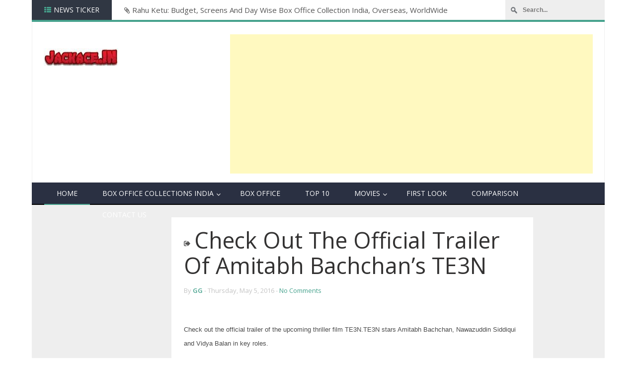

--- FILE ---
content_type: text/html; charset=UTF-8
request_url: https://www.jackace.in/2016/05/Sonakshi-Sinha-Graces-The-Cover-Of-Harper-Bazaar-Bride.html
body_size: 69885
content:
<!DOCTYPE html>
<html dir='ltr' xmlns='http://www.w3.org/1999/xhtml' xmlns:b='http://www.google.com/2005/gml/b' xmlns:data='http://www.google.com/2005/gml/data' xmlns:expr='http://www.google.com/2005/gml/expr'>
<head>
<link href='https://www.blogger.com/static/v1/widgets/2944754296-widget_css_bundle.css' rel='stylesheet' type='text/css'/>
<meta content='1B906AC747EAF41748F3DD45C7A0D576' name='msvalidate.01'/>
<link href='https://blogger.googleusercontent.com/img/b/R29vZ2xl/AVvXsEgfYsdRz1cJ6tHD30qpZUS-iNAWtky7WlQSXeFWkQZpx_1DhPfTjyo0usDs4Gz8QFE1FxiVe6X6_X1B1xDV1gXUtS_-K57eGSqef03PJCDWwAvbDVAAV0eMnCB85cDmktbwoLBCNqVQKB3S/s1600/android-icon-48x48.png' rel='Jackace-Favicon' sizes='57x57'/>
<link href='http://www.jackace.in' hreflang='en-in' rel='alternate'/>
<meta content='Jackace -  Latest Bollywood Movies Box Office News With Budget | Predictions | Posters | Hit or Flop | Music Video | Trailers | Story | Bollywood News' name='description'/>
<meta charset='utf-8'/>
<meta content='IE=edge' http-equiv='X-UA-Compatible'/>
<meta content='width=device-width,initial-scale=1.0,minimum-scale=1.0,maximum-scale=1.0' name='viewport'/>
<script type='text/javascript'>
      //<![CDATA[
      var curl = window.location.href;if (curl.indexOf('m=1') != -1) {curl = curl.replace('m=1', 'm=0');window.location.href = curl;}
  //]]></script>
<meta content='text/html; charset=UTF-8' http-equiv='Content-Type'/>
<meta content='blogger' name='generator'/>
<link href='https://www.jackace.in/favicon.ico' rel='icon' type='image/x-icon'/>
<link href='https://www.jackace.in/2016/05/Sonakshi-Sinha-Graces-The-Cover-Of-Harper-Bazaar-Bride.html' rel='canonical'/>
<link rel="alternate" type="application/atom+xml" title="Jackace - Box Office News With Budget - Atom" href="https://www.jackace.in/feeds/posts/default" />
<link rel="alternate" type="application/rss+xml" title="Jackace - Box Office News With Budget - RSS" href="https://www.jackace.in/feeds/posts/default?alt=rss" />
<link rel="service.post" type="application/atom+xml" title="Jackace - Box Office News With Budget - Atom" href="https://www.blogger.com/feeds/414254995176267623/posts/default" />

<link rel="alternate" type="application/atom+xml" title="Jackace - Box Office News With Budget - Atom" href="https://www.jackace.in/feeds/5402641757643288892/comments/default" />
<!--Can't find substitution for tag [blog.ieCssRetrofitLinks]-->
<link href='https://blogger.googleusercontent.com/img/b/R29vZ2xl/AVvXsEiEO3RTHpYVSijuwVuM-IoA-y-Gno4zMkN1Xc1M4dpu80pXErTjbn8-FRugLIDx0q5WdIerGJ5P4KhugCEYKRH_AW5ao9Ynct8BZ1rh380qJVIzxhOkrc7YFjkBbJn4MZyPClYCdTMqa-vo/s1600/Sonakshi-Sinha-Graces-The-Cover-Of-Harper-Bazaar-Bride.jpg' rel='image_src'/>
<meta content='The Super Stylish Sonakshi Sinha Graces The Cover Of Harper&#39;s Bazaar Bride' name='description'/>
<meta content='https://www.jackace.in/2016/05/Sonakshi-Sinha-Graces-The-Cover-Of-Harper-Bazaar-Bride.html' property='og:url'/>
<meta content='Super Stylish Sonakshi Sinha Graces The Cover Of Harper&#39;s Bazaar Bride' property='og:title'/>
<meta content='The Super Stylish Sonakshi Sinha Graces The Cover Of Harper&#39;s Bazaar Bride' property='og:description'/>
<meta content='https://blogger.googleusercontent.com/img/b/R29vZ2xl/AVvXsEiEO3RTHpYVSijuwVuM-IoA-y-Gno4zMkN1Xc1M4dpu80pXErTjbn8-FRugLIDx0q5WdIerGJ5P4KhugCEYKRH_AW5ao9Ynct8BZ1rh380qJVIzxhOkrc7YFjkBbJn4MZyPClYCdTMqa-vo/w1200-h630-p-k-no-nu/Sonakshi-Sinha-Graces-The-Cover-Of-Harper-Bazaar-Bride.jpg' property='og:image'/>
<title>
Super Stylish Sonakshi Sinha Graces The Cover Of Harper's Bazaar Bride
        | 
        Jackace - Box Office News With Budget
</title>
<meta content='Super Stylish Sonakshi Sinha Graces The Cover Of Harper&#39;s Bazaar Bride' name='keywords'/>
<link href="//fonts.googleapis.com/css?family=Open+Sans:300,400,600,700%7CArimo:400,700,400italic,700italic%7CUbuntu:300,400,500,700,300italic,400italic,500italic,700italic%7COswald:400,300,700&amp;ver=3.6.1" id="google-font-rest-css" media="all" rel="stylesheet" type="text/css">
<link href='//cdnjs.cloudflare.com/ajax/libs/font-awesome/4.0.3/css/font-awesome.css' id='font-awesome-css' media='all' rel='stylesheet' type='text/css'/>
<!--[if lt IE 9]> <script src="http://html5shiv.googlecode.com/svn/trunk/html5.js"></script> <![endif]-->
<!--[if(IE 8)]> <style type="text/css"> #social-stats ul li { display: block !important; width: 32.9% !important; text-align: center; } #social-stats ul li a { color: #333232 !important; font-size: 20px; } .header-menu-right a.search, .header-menu-right a.search:hover, .header-menu-right a.search:active { background: url(https://blogger.googleusercontent.com/img/b/R29vZ2xl/AVvXsEhZrhZHKX5iIGgfypdvHc-ZHZMKRwPH3NB0by8HnLp5FOYGMdT3GUKtWplsrM-qFAMp5yhbVwDEpXtS84zWvDexZL62MCbrx3EwdEGlfUHE1g6YjWItlPAnxUoexBXlQs2VW4s22N_j05U/s1600/search_icon.png) no-repeat !important; } .header-menu-right a.search:after, .header-menu-right a.search:before { display: none; } .po_img img:hover, img.postimage:hover { filter: alpha(opacity=95); } .footer-left #random-posts img:hover { filter: alpha(opacity=94); } </style> <![endif]-->
<!--[if(IE 9)]> <style type="text/css"> .header-menu-right a.search, .header-menu-right a.search:hover, .header-menu-right a.search:active { background: url(https://blogger.googleusercontent.com/img/b/R29vZ2xl/AVvXsEhZrhZHKX5iIGgfypdvHc-ZHZMKRwPH3NB0by8HnLp5FOYGMdT3GUKtWplsrM-qFAMp5yhbVwDEpXtS84zWvDexZL62MCbrx3EwdEGlfUHE1g6YjWItlPAnxUoexBXlQs2VW4s22N_j05U/s1600/search_icon.png) no-repeat !important; } .header-menu-right a.search:after, .header-menu-right a.search:before { display: none; } </style> <![endif]-->
<style id='page-skin-1' type='text/css'><!--
/*
-----------------------------------------------
Blogger Template Style
Name: Jackace
Version: 1.1 (New Release)
Designer: GG
----------------------------------------------- */
/* Variable definitions
===================
<Variable name="body.background" description="Body Background" type="background"
color="#494949" default="#ffffff url() no-repeat fixed top center "
/>
<Group description="Main Color" selector="body">
<Variable name="blue.link.color" description="Main Color" type="color" default="#46a28d"/>
</Group>
<Group description="Post Color" selector="body">
<Variable name="black.link.color" description="Post Link Color" type="color" default="#333232"/>
</Group>
<Group description="Menu Color" selector="body">
<Variable name="menu.bg.color" description="Menu Background Color" type="color" default="#2A3042"/>
<Variable name="menu.border.color" description="Menu Border Bottom Color" type="color" default="#000000"/>
<Variable name="menu.hover.color" description="Menu Hover Color" type="color" default="#262C38"/>
</Group>
<Group description="Menu Dropdown Color" selector="body">
<Variable name="menu.dbg.color" description="Menu Background Color" type="color" default="#303743"/>
<Variable name="menu.dborder.color" description="Menu Border top Color" type="color" default="#3B475A"/>
</Group>
<Group description="Footer Top" selector="body">
<Variable name="footer.fbg.color" description="Background Color" type="color" default="#19232D"/>
<Variable name="footer.title.color" description="Title Color" type="color" default="#AAAAAA"/>
<Variable name="footer.link.color" description="Link Color" type="color" default="#E0E3E9"/>
</Group>
<Group description="Footer Bottom" selector="body">
<Variable name="footer.bbg.color" description="Background Color" type="color" default="#121A21"/>
<Variable name="footer.btext.color" description="Text Color" type="color" default="#959595"/>
</Group>
<Group description="Author Box" selector="body">
<Variable name="author.bg.color" description="Background Color" type="color" default="#ffffff"/>
<Variable name="author.text.color" description="Text Color" type="color" default="#333232"/>
<Variable name="author.link.color" description="Link Color" type="color" default="#46a28d"/>
</Group>
*/
/*------------------------------------------------------------------*/
/*---http://meyerweb.com/eric/tools/css/reset/-----------*/
/*----------------------------------------------------------------*/
html, body, div, span, applet, object, iframe,
h1, h2, h3, h4, h5, h6, p, blockquote, pre,
a, abbr, acronym, address, big, cite, code,
del, dfn, em, img, ins, kbd, q, s, samp,
small, strike, strong, sub, sup, tt, var,
b, u, i, center,
dl, dt, dd, ol, ul, li,
fieldset, form, label, legend,
table, caption, tbody, tfoot, thead, tr, th, td,
article, aside, canvas, details, embed,
figure, figcaption, footer, header, hgroup,
menu, nav, output, ruby, section, summary,
time, mark, audio, video {
margin: 0;
padding: 0;
border: 0;
font-size: 100%;
font: inherit;
vertical-align: baseline;
}
/*------------------------------------------------------------------*/
/*---HTML5 display-role reset for older browsers-------*/
/*----------------------------------------------------------------*/
article, aside, details, figcaption, figure,
footer, header, hgroup, menu, nav, section {
display: block;
}
body {
line-height: 1;
}
ol, ul {
list-style: none;
}
blockquote, q {
quotes: none;
}
blockquote:before, blockquote:after,
q:before, q:after {
content: '';
content: none;
}
table {
border-collapse: collapse;
border-spacing: 0;
}
caption,th,td {
font-weight:400;
text-align:left;
}
dd {
margin:0 1.5em 1.5em;
}
dfn,cite,em,i {
font-style:italic;
}
address {
margin:0 0 1.5em;
}
abbr,acronym {
border-bottom:1px dotted #666;
cursor:help;
}
mark,ins {
background:#fff9c0;
text-decoration:none;
}
figure {
margin:0;
}
dt,b,strong,th {
font-weight:700;
}
/*------------------------------------------------------------------*/
/*---Use this with templates/template-twocol.html-------*/
/*----------------------------------------------------------------*/
body {
background: #ffffff url() no-repeat fixed top center ;
color: #494949;
font-family: 'Open Sans',arial,sans-serif;
font-size: 14px;
line-height: 22px;
word-wrap: break-word;
}
h1,h2,h3,h4,h5,h6{
font-weight: 600;
}
h2 {
color: #333333;
margin: 1.5em 0 0.75em;
}
h4 a {
color: #46a28d !important;
}
a:link, #demo3 .als-next, #demo3 .als-prev {
color: #46a28d;
text-decoration:none;
-webkit-transition:all 0.6s ease-out 0s;
-moz-transition:all 0.6s ease-out 0s;
transition:all 0.6s ease-out 0s;
}
a:hover {
text-decoration: none;
}
a:active {
outline: none;
}
a:visited {
text-decoration: none;
}
:focus {
outline: 0;
}
a img {
border: 0;
}
.separator a{
clear: none !important;
float: none !important;
margin-left: 0 !important;
margin-right: 0 !important;
}
#navbar-iframe {
display: none;
height: 0;
visibility: hidden;
}
/*------------------------------------------------------------------*/
/*----------------Layout-----------------------------------------*/
/*-----------------------------------------------------------------*/
body#layout div.section { padding:0; }
body#layout, body#layout .header-wrapper, body#layout #header{width: 760px; margin:0;padding:0;}
body#layout .header-logo { max-width: 30%; }
body#layout .header-ads { max-width: 60%; }
body#layout .outer-wrapper {padding:0}
body#layout .content-wrapper {width:760px;margin-top:50px;}
body#layout .main-wrapper {float:left;width: 70%;margin:0;padding:0}
body#layout .rp-list-left, .rp-list-right {float:left;max-width:48%;}
body#layout .sidebar-wrapper {float:right;width: 30%;margin:0;padding:0}
body#layout #footer {width: 100%;}
body#layout .footer-left {float: left;max-width: 40.3%;}
body#layout #Contact12 {display:none}
/*------------------------------------------------------------------*/
/*----------------Outer Wrapper------------------------------*/
/*----------------------------------------------------------------*/
.outer-wrapper {
padding-top: 0;
}
/*------------------------------------------------------------------*/
/*----------------Content Wrapper----------------------------*/
/*-----------------------------------------------------------------*/
.content-wrapper {
margin: 0 auto;
width: 1153px;
overflow: hidden;
background: #eeeeee;
}
.content-wrapper img:hover {
-webkit-opacity:0.94;
-moz-opacity:0.94;
opacity:0.94;
}
/*--------------------------------------------------------------------*/
/*------Header Top Left Featured Posts-------------*/
/*------------------------------------------------------------------*/
.header-top {
background: #ffffff;
border-bottom: 4px solid #46a28d;
height: 40px;
}
.newst {
display: block;
position: relative;
width: 903px;
height: 40px;
float: left;
overflow: hidden;
}
.newst h4 {
padding: 8px 25px 0 0;
}
.newst h4:before {
content: "\f0c6";
font-family: FontAwesome;
font-size: 14px;
line-height: 10px;
margin-right: 5px;
font-weight: 400;
}
.newst h4 a {
color: #555555 !important;
font-size: 15px;
font-weight: 400;
line-height: 24px;
margin-left: 0;
}
.newst h4 a:hover {
text-decoration: underline;
}
.newst .newst-title {
color: #FFFFFF;
float: left;
height: 40px;
padding: 0 25px;
}
.newst .newst-title h3:before {
content: "\f00b";
font-family: FontAwesome;
margin-right: 5px;
color: #46a28d;
}
.newst .newst-title h3 {
background: #303743;
color: #FFFFFF;
font-size: 14px;
font-weight: 400;
height: 40px;
line-height: 40px;
margin: 0 0 0 -25px;
padding: 0 25px;
text-transform: uppercase;
vertical-align: middle;
}
/*--------------------------------------------------------------------*/
/*------Header Top Right Search Bar-----------------*/
/*------------------------------------------------------------------*/
.dark .search {
float: right;
height: 40px;
background: #eeeeee;
overflow: hidden;
}
.dark .search input[type="text"] {
-webkit-transition: all 0.7s ease 0s;
-moz-transition: all 0.7s ease 0s;
transition: all 0.7s ease 0s;
background: url("https://blogger.googleusercontent.com/img/b/R29vZ2xl/AVvXsEgMGHZSYu4nkYMqV-TxQ9qexq8MuPBHYAFD1yOm2nA0dqv5Vj-al9sB8rlIwaE3JOuzT_Gm2BczPCW2nab4vaZRjqWSpDXi-iLKfRw3pfF9yrHgY73qxeicuNOPAYdISM4AVLn6kuA14w/s1600/search-bar.png") no-repeat 10px 13px #eeeeee;
border: 0 none;
color: #777777;
font: bold 12px Arial,Helvetica,Sans-serif;
padding: 13px 15px 12px 35px;
width: 150px;
}
.dark .search input[type="text"]:focus {
width: 200px;
}
/*-------------------------------------------------------------------*/
/*----------------Header Logo and Ads----------------------*/
/*-----------------------------------------------------------------*/
#header {
display: block;
background: #fff;
padding: 25px 23px 18px;
border-left: 1px solid #eee;
border-right: 1px solid #eee;
}
.header-wrapper {
overflow: hidden;
}
.header-logo {
float: left;
margin: 28px 0;
width: 250px;
}
.header-logo img {
height: 35px;
margin: 0;
max-width: 100%;
}
.header-logo img:hover {
-webkit-opacity:0.8;
-moz-opacity:0.8;
opacity: 0.8;
}
.header-logo h1 {
font-size: 50px;
line-height: 54px;
margin: 0;
text-transform: uppercase;
}
.header-logo h1 a {
color: #444444;
}
.header-logo h1 a:hover {
-webkit-opacity:0.8;
-moz-opacity:0.8;
opacity: 0.8;
}
.header-logo p {
color: #999999;
font-family: 'Raleway',Helvetica,Arial,sans-serif;
font-size: 16px;
font-style: italic;
font-weight: 300;
line-height: 22px;
margin-bottom: 0;
text-transform: uppercase;
}
.header-ads {
float: right;
width: 730px;
}
/*------------------------------------------------------------------*/
/*----------------Header Navigation--------------------------*/
/*-----------------------------------------------------------------*/
.sf-menu, .sf-menu * {
margin: 0;
padding: 0;
list-style: none;
}
.sf-menu li {
position: relative;
}
.sf-menu ul {
position: absolute;
display: none;
top: 100%;
left: 0;
z-index: 1000000;
}
.sf-menu > li {
float: left;
}
.sf-menu li:hover > ul,
.sf-menu li.sfHover > ul {
display: block;
}
.sf-menu a {
display: block;
position: relative;
}
.sf-menu a:hover {
background: #262C38;
}
.sf-menu ul ul {
top: 0;
left: 100%;
}
.sf-menu {
background: #2A3042;
border-bottom: 2px solid #000000;
height: 43px;
padding: 0 25px;
}
.sf-menu ul {
background: #303743;
top: 45px;
-webkit-box-shadow: 2px 2px 6px rgba(0,0,0,.2);
-moz-box-shadow: 2px 2px 6px rgba(0,0,0,.2);
box-shadow: 2px 2px 6px rgba(0,0,0,.2);
min-width: 12em; /* allow long menu items to determine submenu width */
*width: 12em; /* no auto sub width for IE7, see white-space comment below */
}
.sf-menu a {
padding: 0 25px;
line-height: 43px;
text-decoration: none;
zoom: 1; /* IE7 */
}
.sf-menu a {
color: #fff;
text-transform: uppercase;
}
.sf-menu li {
white-space: nowrap; /* no need for Supersubs plugin */
*white-space: normal; /* ...unless you support IE7 (let it wrap) */
-webkit-transition: background .4s;
transition: background .4s;
}
.sf-menu ul li:first-child {
border-top: medium none;
}
.sf-menu ul li a {
border-top: 1px solid #3B475A;
}
.sf-menu ul li:hover, .sf-menu ul ul li:hover {
border-bottom: none;
}
.sf-menu li:hover {
border-bottom: 2px solid #46a28d;
/* only transition out, not in */
-webkit-transition: none;
transition: none;
}
.sf-menu li.selected {
border-bottom: 2px solid #46a28d  !important;
}
.sf-arrows .sf-with-ul {
padding-right: 2em;
*padding-right: 1em; /* no CSS arrows for IE7 (lack pseudo-elements) */
}
.sf-arrows .sf-with-ul:after {
content: "\f107";
height: 0;
line-height: 1.6em;
margin-top: -9px;
position: absolute;
right: 1.6em;
top: 50%;
width: 0;
font-family: FontAwesome;
}
.sf-arrows > li > .sf-with-ul:focus:after,
.sf-arrows > li:hover > .sf-with-ul:after,
.sf-arrows > .sfHover > .sf-with-ul:after {
border-color: #FF7166; /* IE8 fallback colour */
}
.sf-arrows ul .sf-with-ul:after {
display: none;
}
.sf-arrows ul .sf-with-ul:before {
margin-right: -3px;
margin-top: -5px;
content: "\f105";
position: absolute;
right: 1em;
margin-top: 1px;
font-family: FontAwesome;
}
.sf-arrows ul li > .sf-with-ul:focus:after,
.sf-arrows ul li:hover > .sf-with-ul:after,
.sf-arrows ul .sfHover > .sf-with-ul:after {
border-left-color: white;
}
#mobnav-btn:before {
content: "\f067";
font-family: fontawesome;
font-size: 14px;
position: absolute;
left: 25px;
top: 0.75em;
color: #46a28d;
}
#mobnav-btn {
display: none;
font-size: 20px;
font-weight: 500;
background-color: #2A3042;
color: #ffffff;
padding: 10px 25px 10px 40px;
cursor: pointer;
position:relative;
}
#mobnav-btn:after {
content: "\f0c9";
float: right;
font-family: fontawesome;
background: #46a28d;
padding: 10px 25px;
margin: -10px -25px;
font-size: 21px;
}
.mobnav-subarrow  {
display: none;
height: 20px;
width: 30px;
position: absolute;
top: 9px;
right: 10px;
cursor: pointer;
border: 1px solid #3B475A;
-webkit-transition: all .1s ease-in-out;
-moz-transition: all .1s ease-in-out;
-ms-transition: all .1s ease-in-out;
-o-transition: all .1s ease-in-out;
transition: all .1s ease-in-out;
}
.mobnav-subarrow:hover{
border-bottom-color: #46a28d;
}
/*-------------------------------------------------------------------*/
/*--------Blog Post Title Design-------------------------*/
/*-----------------------------------------------------------------*/
.po_img {
display: block;
float: left;
height: 200px;
margin-right: 25px;
width: 250px;
}
.po_img img {
width: 100%;
}
.reftitle h2 {
display: block;
margin: 8px 0 8px 275px;
}
.fea_con h2, .fea_con h2 a {
color: #333232;
font-size: 35px;
line-height: 1.1em;
}
.fea_con h2 a:hover {
text-decoration: underline;
}
/*-------------------------------------------------------------------*/
/*----------------Responsive Ads----------------------------------------*/
/*-----------------------------------------------------------------*/
.res-ads {
margin: 0 0 25px 25px;
}
.res-ads img {
margin-bottom: -5px;
}
/*--------------------------------------------------------------------*/
/*----------------Recent Posts Widget and Title-------------*/
/*------------------------------------------------------------------*/
.repost1 {
background: #FFFFFF;
margin: 25px 0 25px 25px;
padding: 25px;
display: block;
-webkit-box-shadow: 0 1px 1px rgba(0, 0, 0, 0.1);
-moz-box-shadow: 0 1px 1px rgba(0, 0, 0, 0.1);
box-shadow: 0 1px 1px rgba(0, 0, 0, 0.1);
}
.repost1 h2, .rp-list-left h2, .rp-list-right h2, .rp-full-width h2 {
background: url("https://blogger.googleusercontent.com/img/b/R29vZ2xl/AVvXsEgu-Rt3AW9jHRC73OnYisrQySF3TGxb4PlZScscxsTje8-MA4b3jJFkya2CjHhb1XJHaTQ731MEl0FO_t53Mk_fLoQeVVZZBRyf5DWxSMWw3DZHgaoD4qqbN7bqIh0_6uFtieQpttY83gg/s1600/title-bg.png") repeat-x bottom;
color: #555555;
font-size: 20px;
margin: -25px -25px 25px;
padding: 20px 0 25px 25px;
text-transform: uppercase;
}
.repost1 .wrapper {
display: block;
float: left;
margin: 0 25px 0 0;
width: 209px;
position: relative;
}
.repost1 .wrapper img {
height: 130px;
width: 100%;
}
.repostt a {
background: #FF7166;
color: #FFFFFF;
font-size: 10px;
font-weight: 700;
left: 0;
line-height: 18px;
padding: 2px 4px;
position: absolute;
text-transform: capitalize;
top: 0;
}
.repostt a:hover {
text-decoration: underline !important;
}
.repost1 .wrapper h3 {
margin: 5px 0;
}
.repost1 .wrapper h3 a {
color: #333232;
font-size:15px;
}
.repost1 .wrapper h3 a:hover {
text-decoration: underline;
}
.repost1 .wrapper .reposth, .repost1 .wrapper .reposth a {
color: #8c8c8c;
font-size: 12px;
text-transform: capitalize;
}
.repost1 .wrapper .reposth a:hover {
color: #FF7166;
}
.repost1 .wrapper:nth-child(4) {
margin-right: 0 !important;
}
/*--------------------------------------------------------------------*/
/*---Recent Posts By Label Fist Left and Right------------*/
/*------------------------------------------------------------------*/
.rp-list-left, .rp-list-right {
display: block;
float: left;
background: #ffffff;
padding: 25px;
width: 301px;
padding: 25px 25px 12px;
overflow: hidden;
-webkit-box-shadow: 0 1px 1px rgba(0, 0, 0, 0.1);
-moz-box-shadow: 0 1px 1px rgba(0, 0, 0, 0.1);
box-shadow: 0 1px 1px rgba(0, 0, 0, 0.1);
}
.rp-list-left.rplbg .repostt a {
background: #ffa366;
}
.rp-list-right.rprbg .repostt a {
background: #ee82ee;
}
.rp-list-left {
margin: 0 25px 25px;
}
.rp-list-right {
margin: 0 0 25px;
}
.rp-list-left .wrapper, .rp-list-right .wrapper {
position: relative;
width: 100%;
min-height: 102px;
}
.rp-lf-img {
float: left;
display: block;
width: 110px;
height: 85px;
margin-right: 10px;
}
.rp-lf-img img {
width: 100%;
height: 85px;
}
.rp_lfc h3 a {
color: #333232;
font-size: 14px;
}
.rp-list-left .reposth, .rp-list-left .reposth a, .rp-list-right .reposth, .rp-list-right .reposth a {
color: #8C8C8C;
font-size: 11px;
}
.rp-list-left .repostt a {
background: #ffcb66;
}
.rp-list-right .repostt a {
background: #ae66ff;
}
.rp-list-left .rp_lfc h3 a:hover, .rp-list-left .reposth a:hover, .rp-list-right .rp_lfc h3 a:hover, .rp-list-right .reposth a:hover {
text-decoration: underline;
}
/*--------------------------------------------------------------------*/
/*----------Recent Posts By Label Full Width---------------*/
/*------------------------------------------------------------------*/
.rp-full-width {
margin: 0 0 25px 25px;
background: #FFFFFF;
padding: 25px 25px 6px;
display: block;
-webkit-box-shadow: 0 1px 1px rgba(0, 0, 0, 0.1);
-moz-box-shadow: 0 1px 1px rgba(0, 0, 0, 0.1);
box-shadow: 0 1px 1px rgba(0, 0, 0, 0.1);
}
.rp-full-width .repostt a {
background: #6683ff;
}
.rp-full-width p {
color: #585656;
}
.rp-full-width .wrapper {
float: left;
margin: 0 0 19px;
position: relative;
width: 100%;
}
.rp-fw-img {
display: block;
float: left;
height: 90px;
margin-right: 10px;
width: 150px;
}
.rp-fw-img img {
height: 90px;
width: 100%;
}
.rp-full-width .reposth, .rp-full-width .reposth a {
color: #8C8C8C;
font-size: 12px;
}
.rp_fwc h3 a {
color: #333232;
font-size: 15px;
}
.rp-full-width .rp_fwc h3 a:hover, .rp-full-width .reposth a:hover {
text-decoration: underline;
}
/*--------------------------------------------------------------------*/
/*----------------Recent Gallery Widget-----------------------*/
/*------------------------------------------------------------------*/
.rp-list-gallery {
background: #FFFFFF;
margin: 0 0 25px 25px;
padding: 25px 6px 20px 25px;
display: block;
-webkit-box-shadow: 0 1px 1px rgba(0, 0, 0, 0.1);
-moz-box-shadow: 0 1px 1px rgba(0, 0, 0, 0.1);
box-shadow: 0 1px 1px rgba(0, 0, 0, 0.1);
}
.rp-list-gallery h2 {
background: url("https://blogger.googleusercontent.com/img/b/R29vZ2xl/AVvXsEgu-Rt3AW9jHRC73OnYisrQySF3TGxb4PlZScscxsTje8-MA4b3jJFkya2CjHhb1XJHaTQ731MEl0FO_t53Mk_fLoQeVVZZBRyf5DWxSMWw3DZHgaoD4qqbN7bqIh0_6uFtieQpttY83gg/s1600/title-bg.png") repeat-x bottom;
color: #555555;
font-size: 20px;
margin: -25px -7px 25px -25px;
padding: 20px 0 25px 25px;
text-transform: uppercase;
}
.als-container {
position: relative;
width: 100%;
margin: 0px auto;
z-index: 0;
}
.als-viewport {
position: relative;
overflow: hidden;
margin: 0px auto;
}
.als-wrapper {
position: relative;
list-style: none;
overflow: hidden;
}
.als-item {
position: relative;
display: block;
text-align: center;
float: left;
}
.als-prev, .als-next {
position: absolute;
cursor: pointer;
clear: both;
}
#demo3 {
margin: 0;
}
#demo3 .als-item {
margin: 0 19px 0 0;
min-height: 120px;
width: 155px;
text-align: left;
}
#demo3 h3 a {
color: #333232;
}
#demo3 .reposth2, #demo3 .reposth2 a {
color: #8c8c8c;
font-size: 12px;
}
#demo3 .als-item img {
display: block;
margin: 0 auto;
width: 100%;
height: 110px;
}
#demo3 .als-prev, #demo3 .als-next {
top: -73px;
}
#demo3 .als-prev {
background: #dddddd;
padding: 0 10px;
right: 55px;
}
#demo3 .als-next {
background: #d2cece;
padding: 0 10px;
right: 19px;
}
#demo3 .repostt a {
background: #66b5ff;
}
#demo3 h3 a:hover,#demo3 .reposth2 a:hover {
text-decoration: underline;
}
/*--------------------------------------------------------------------*/
/*----------------New Featured Posts--------------------------------*/
/*------------------------------------------------------------------*/
.banner {
position: relative;
overflow: auto;
}
.banner li {
list-style: none;
}
.banner ul li {
float: left;
}
/*------------------------------------------------------------------*/
/*----------------Title Text Design------------------*/
/*----------------------------------------------------------------*/
.recent_title {
border-bottom: 3px solid #dddddd;
margin: 0 25px 0 0;
position: relative;
display: none;
}
.recent_title a:hover {
text-decoration: underline;
}
.recent_title h2:after {
border-left: 6px solid #ffffff;
border-right: 6px solid #ffffff;
border-top: 6px solid #ddd;
bottom: -9px;
content: close-quote;
left: 22px;
position: absolute;
}
.recent_title h2 {
color: #555555;
font-family: 'Open Sans',arial,sans-serif;
font-size: 18px;
font-weight: 600;
margin: 25px 0 0;
padding: 0 10px 5px 0;
text-transform: uppercase;
}
.recent_title a h2 {
display: inline-block;
}
.recent_title a h2:hover {
text-decoration: underline;
}
/*------------------------------------------------------------------*/
/*----------------Main Wrapper-------------------------------*/
/*----------------------------------------------------------------*/
.main-wrapper {
float: left;
margin-top: 25px;
padding-right: 1%;
overflow: hidden;
width: 753px;
word-wrap: break-word;
}
/*------------------------------------
----------Post----------------------
-------------------------------------*/
.post {
display: block;
overflow: hidden;
word-wrap: break-word;
}
.re#my_map{
height: 350px;
width: 730px;
}
title h2 {
margin: 8px 0 8px 275px;
display: block;
}
.post h1 a, .post h1 a:visited, .post h1 strong {
color: #333232;
font-family: 'Open Sans',arial,sans-serif;
font-size: 45px;
font-weight: 500;
line-height: 1.1em;
text-decoration: none;
}
.post h2 a:hover{
color: #FF7166;
}
.post_author_date {
color: #C4C4C4;
font-family: 'Open Sans',arial,sans-serif;
font-size: 13px;
font-weight: 400;
line-height: 23px;
margin: 0 0 25px;
}
.post_author {
font-weight: 600;
margin-right: 0;
}
div.post_author_date a {
text-decoration: none;
}
div.post_author_date a:hover {
text-decoration: underline;
}
.post_comment a:before {
content: "\f045";
font-family: FontAwesome;
font-weight: 400;
margin-right: 4px;
}
.post_comment a {
bottom: 21px;
color: #46a28d;
font-weight: 600;
position: relative;
right: 0;
}
.post_comment a:hover {
color: #333232;
}
.widget iframe, .widget img {
max-width: 100%;
}
.dc_po {
margin: 0 0 9px;
}
.post-body .date-header, .post-body .date header a {
margin: 17px 0 15px 275px;
}
.dhco a {
color: #8c8c8c !important;
}
.dhco a:hover {
color:#FF7166 !important;
}
.date-header, .date header a {
color: #949494;
display: block;
font-size: 13px;
font-weight: 400;
line-height: 21px;
margin: 0;
padding: 0;
}
.date-header .author_i {
background: url("https://blogger.googleusercontent.com/img/b/R29vZ2xl/AVvXsEgyjlSchawdvH6hOZyDvIVyNEJfvB0gHjbkt9mTwQ6MCwtpd-xCHhELEGXljMj_FfIt3EWdCgTuEhaPEeZhkSgcONxoxd9g_vnCK6ZNHG0J6Bg4X-VlOafmZjFOrHsktC6WmtKmb0rOV30/s1600/author.png") no-repeat left center;
padding:  0 5px 0 13px;
}
.date-header .date_i {
background: url("https://blogger.googleusercontent.com/img/b/R29vZ2xl/AVvXsEhmHJH-nDb49p3WHp4fIVlanCKzgncnj6zuOJ60LcEqY67pKb30KU-kx2iIOIqBmE0M50M1OK7dDlZykRz3fa9QVfM6jxeJ7dA4glkPbrXm8oay9oeWfTCpvNYLkYid5wRsDIbhbRZATGU/s1600/date.png") no-repeat left center;
padding:  0 5px 0 16px;
}
.date-header .comment_i {
background: url("https://blogger.googleusercontent.com/img/b/R29vZ2xl/AVvXsEjsemGogmAkpuDVkc-LXPeJAaOK50LvgaXuvvhyxDfxj6qR5DP4_jfXq9DgW3iaNcxOblkbu95z-F-4JxVrZGPfxrJeo_attqC3VIq24rxMV3GFRSEecehiTXKKKuvDqlHcGBgqTzsmwtM/s1600/author.png") no-repeat left center;
padding:  0 5px 0 16px;
}
.post-footer {
color: #333333;
display: none;
font: 86% Arial,sans-serif;
margin: 0.75em 0;
}
.comment-link {
margin: 0;
}
/*-------------------------------------
-----------Tags Design----------
---------------------------------------*/
.tune{
color:#949494;
font-style:italic;
font-size:14px;
-webkit-opacity: 0.8;
-moz-opacity: 0.8;
opacity: 0.8;
text-transform: capitalize;
}
.tune a{
color:#46a28d;
text-decoration: none !important;
}
.tune a:hover {
text-decoration: underline !important;
}
/*-------------------------------------
---------Post Body-----------------
--------------------------------------*/
.post-body {
font-size: 15px;
line-height: 27px;
padding: 25px;
margin: 0 0 0 25px;
border-bottom: 1px solid #ddd;
background: #ffffff;
}
.post-body h1:before {
content: "\f08b";
font-family: fontawesome;
font-size: 14px;
margin-right: 0;
position: relative;
top: -5px;
}
.post-body h1{
font-size: 30px;
color: #555555;
margin: 20px 0 15px;
}
.postpe {
margin: 0 0 0 275px;
color: #555555;
}
.post-body a {
color: #46a28d;
text-decoration: none;
}
.post-content a:hover {
text-decoration: underline;
}
.post-body .post-content {
display: block;
margin: 5px 0 15px;
overflow: hidden;
}
.post-body .post-body-left {
float: left;
font-size: 15px;
line-height: 27px;
}
.post-body .post-body-right {
float: right;
margin: 0 0 0 25px;
width: 140px;
display: none;
}
.post-body .post-body-right h4 {
font-family: 'Open Sans',arial,sans-serif;
font-size: 14px;
font-weight: 400;
line-height: 20px;
margin: 0 0 10px;
text-transform: uppercase;
}
.post-body .post-body-right a {
color: #777777;
display: block;
font-size: 10px;
line-height: 18px;
text-decoration: none;
text-transform: uppercase;
}
.post-body .post-body-right a:hover {
text-decoration: underline;
}
.tags {
text-align: left;
margin-top: 10px;
}
.tags h4 {
float: left;
color: #949494;
margin: 2px 15px 0 0;
font-size: 15px;
}
.tags a:before {
content: "\f02c";
font-family: FontAwesome;
}
.tags a {
background: none repeat scroll 0 0 #c4c4c4;
color: #fff;
display: inline-block;
font-size: 0.75em;
line-height: 2.2em;
padding: 0 10px;
text-decoration: none !important;
text-transform: uppercase;
position: relative;
}
.tags a:hover {
-webkit-opacity: 0.9;
-moz-opacity: 0.9;
opacity: 0.9;
text-decoration: underline !important;
}
/*-----------------------------------
---------Post Image-------------
-----------------------------------*/
.post img {
margin-bottom: 8px;
max-width: 100%;
}
img.alignleft{
display: block;
margin: 20px 20px 20px 0;
}
img.alignright{
display: block;
margin: 20px 0 20px 20px;
}
img.aligncenter{
clear: both;
display: block;
margin: 10px auto;
}
.alignleft {
float: left;
}
.alignright {
float: right;
}
.alignnone {
display: none;
}
/*-------------------------------------
-------Profile Image----------------
----------------------------------------*/
.profile-img {
border-color: #CCCCCC;
border-style: solid;
border-width: 1px;
float: left;
margin: 0 5px 5px 0;
padding: 4px;
}
.profile-data {
color: #333333;
font: 86% Arial,sans-serif;
margin: 0;
}
.profile-datablock {
margin: 0.5em 0;
}
.profile-textblock {
line-height: 1.6em;
margin: 0.5em 0;
}
.profile-link {
font: 86% Arial,sans-serif;
}
/*---------------------------------------
------Syntex Highlighter-------------
------------------------------------------*/
pre {
background: url("https://blogger.googleusercontent.com/img/b/R29vZ2xl/AVvXsEimrYo_KDrXbCOGjmuL9Bi4KhDHX_WNl9xGewLclUSwkXJE3r2XxkZOy1cS_DEAau8UKKY9HAS-qRPawmJe7oRAWQWeOgO6ItedWSZeRIA-frbQeGVWb-MKUDHDu4yZdZNhy8o4lX_458PP/s1600/pre.png") repeat scroll 0 0 #FBF2F2;
color: #888888;
display: block;
font: 12px/19px Consolas,'Andale Mono',Courier,'Courier New',monospace;
margin: 10px 0;
overflow: auto;
padding: 19px 19px 17px;
}
/*--------------------------------------------------
---------Buttons Shortcodes--------------
--------------------------------------------------*/
.button {
border: none;
color: #FFFFFF;
cursor: pointer;
display: inline-block;
font-family: 'Open Sans Condensed',sans-serif;
font-size: 14px;
font-weight: bold;
line-height: 1;
margin: 10px 10px 10px 0;
padding: 1em 1.5em 0.75em;
text-decoration: none;
text-transform: uppercase;
}
a.button {
color: #FFFFFF;
font-weight: bold;
text-decoration: none;
}
a.button:hover {
-webkit-opacity: 0.8;
-moz-opacity:0.8;
opacity: 0.8;
}
.button.blue {
background-color: #93D0EA;
-webkit-box-shadow: 0 0 5px #8FCDE7 inset, 0 1px 1px #EEEEEE;
-moz-box-shadow: 0 0 5px #8FCDE7 inset, 0 1px 1px #EEEEEE;
box-shadow: 0 0 5px #8FCDE7 inset, 0 1px 1px #EEEEEE;
}
.button.green {
background-color: #A5D16D;
-webkit-box-shadow: 0 0 5px #A4CF6C inset, 0 1px 1px #EEEEEE;
-moz-box-shadow: 0 0 5px #A4CF6C inset, 0 1px 1px #EEEEEE;
box-shadow: 0 0 5px #A4CF6C inset, 0 1px 1px #EEEEEE;
}
.button.red {
background-color: #F4836A;
-webkit-box-shadow: 0 0 5px #EF7F65 inset, 0 1px 1px #EEEEEE;
-moz-box-shadow: 0 0 5px #EF7F65 inset, 0 1px 1px #EEEEEE;
box-shadow: 0 0 5px #EF7F65 inset, 0 1px 1px #EEEEEE;
}
.button.orange {
background-color: #FF8B62;
-webkit-box-shadow: 0 0 5px #F68962 inset, 0 1px 1px #EEEEEE;
-moz-box-shadow: 0 0 5px #F68962 inset, 0 1px 1px #EEEEEE;
box-shadow: 0 0 5px #F68962 inset, 0 1px 1px #EEEEEE;
}
a.button.gray {
background-color: #ECF0F1;
-webkit-box-shadow: 0 0 5px #ECEEF1 inset, 0 1px 1px #EEEEEE;
-moz-box-shadow: 0 0 5px #ECEEF1 inset, 0 1px 1px #EEEEEE;
box-shadow: 0 0 5px #ECEEF1 inset, 0 1px 1px #EEEEEE;
color: #333333;
}
.button.dark-blue {
background-color: #483D8B;
-webkit-box-shadow: 0 0 5px #51459D inset, 0 1px 1px #EEEEEE;
-moz-box-shadow: 0 0 5px #51459D inset, 0 1px 1px #EEEEEE;
box-shadow: 0 0 5px #51459D inset, 0 1px 1px #EEEEEE;
}
.button.purple {
background-color: #C221AE;
-webkit-box-shadow: 0 0 5px #DD39C9 inset, 0 1px 1px #EEEEEE;
-moz-box-shadow: 0 0 5px #DD39C9 inset, 0 1px 1px #EEEEEE;
box-shadow: 0 0 5px #DD39C9 inset, 0 1px 1px #EEEEEE;
}
.button.pink {
background-color: #F05791;
-webkit-box-shadow: 0 0 5px #F26EA0 inset, 0 1px 1px #EEEEEE;
-moz-box-shadow: 0 0 5px #F26EA0 inset, 0 1px 1px #EEEEEE;
box-shadow: 0 0 5px #F26EA0 inset, 0 1px 1px #EEEEEE;
}
.button.yellow {
background-color: #EADC8E;
-webkit-box-shadow: 0 0 5px #EEE3A4 inset, 0 1px 1px #EEEEEE;
-moz-box-shadow: 0 0 5px #EEE3A4 inset, 0 1px 1px #EEEEEE;
box-shadow: 0 0 5px #EEE3A4 inset, 0 1px 1px #EEEEEE;
}
.button.dark {
background-color: #292929;
-webkit-box-shadow: 0 0 5px #363636 inset, 0 1px 1px #EEEEEE;
-moz-box-shadow: 0 0 5px #363636 inset, 0 1px 1px #EEEEEE;
box-shadow: 0 0 5px #363636 inset, 0 1px 1px #EEEEEE;
}
.button.small {
font-size: 11px;
}
.button.big {
font-size: 18px;
padding: 1.2em 2.5em 1em;
}
/*---------------------------------
------Post Alert Box----------
-------------------------------------*/
.box:before {
content: "\f071";
font-family: FontAwesome;
margin-right: 5px;
}
.box {
display: block;
line-height: 24px;
margin: 10px 0;
padding: 1em 2em;
-webkit-border-radius: 5px;
-moz-border-radius: 5px;
border-radius: 5px;
}
.box.white {
background: #FFECEC;
border: 1px solid #F5ACA6;
color: #6B6565;
}
.box.gray {
background: #FAF7F7;
border: 1px solid #F3E0E0;
color: #A94949;
}
.box.green {
background: #EDFDD3;
border: 1px solid #C4DBA0;
color: #657E3C;
}
.box.yellow {
background: #FFF8C4;
border: 1px solid #F2C779;
color: #8C8C1C;
}
.box.blue {
background: #E3F7FC;
border: 1px solid #8ED9F6;
color: #8BA1B3;
}
/*---------------------------------
-------------Post_Column-------
-------------------------------------*/
.two-column {
float: left;
width: 47.5%;
margin-right: 5%;
margin-top: 5px;
margin-bottom: 25px;
position: relative;
padding-bottom: 3px;
}
.two-column.last{
clear: right;
margin-right: 0 !important;
}
.two-columner {
float:left;
background: #fff;
margin-top: 0;
margin-right: 0;
margin-bottom:25px;
padding-right: 0;
padding-left: 25px;
width: 44.85%;
padding-right: 0;
}
.two-columner.last {
padding-right: 25px;
}
/*--------------------------------
-----------Accordation-----------
/*------------------------------------*/
ul.resp-tabs-list, p {
margin: 0px;
padding: 0px;
}
.resp-tabs-list li:before {
content: "\f196";
font-family: fontawesome;
font-weight: 400;
margin-right: 5px;
}
.resp-tabs-list li {
font-weight: 600;
font-size: 13px;
display: inline-block;
padding: 13px 15px;
margin: 0;
list-style: none;
cursor: pointer;
float: left;
}
.resp-tabs-container {
padding: 0px;
background-color: #fff;
clear: left;
}
h2.resp-accordion {
cursor: pointer;
padding: 5px;
display: none;
}
.resp-tab-content {
display: none;
padding: 15px;
}
.resp-tab-active {
border: 1px solid #dfdfdf;
border-bottom: none;
margin-bottom: -1px !important;
padding: 12px 14px 14px 14px !important;
}
.resp-tab-active {
border-bottom: none;
background-color: #fff;
}
.resp-content-active, .resp-accordion-active {
display: block;
}
.resp-tab-content {
border: 1px solid #dfdfdf;
}
h2.resp-accordion {
font-size: 13px;
border: 1px solid #dfdfdf;
border-top: 0px solid #dfdfdf;
margin: 0px;
padding: 10px 15px;
}
h2.resp-tab-active {
border-bottom: 0px solid #dfdfdf !important;
margin-bottom: 0px !important;
padding: 10px 15px !important;
}
h2.resp-tab-title:last-child {
border-bottom: 12px solid #dfdfdf !important;
background: blue;
}
/*-----------Vertical tabs-----------*/
.resp-vtabs ul.resp-tabs-list {
float: left;
width: 30%;
}
.resp-vtabs .resp-tabs-list li {
display: block;
padding: 15px 15px !important;
margin: 0;
cursor: pointer;
float: none;
}
.resp-vtabs .resp-tabs-container {
padding: 0px;
background-color: #fff;
border: 1px solid #dfdfdf;
float: left;
width: 69.7%;
min-height: 256px;
border-radius: 4px;
clear: none;
}
.resp-vtabs .resp-tab-content {
border: none;
}
.resp-vtabs li.resp-tab-active {
border: 1px solid #dfdfdf;
border-right: none;
background-color: #fff;
position: relative;
z-index: 1;
margin-right: -1px !important;
padding: 14px 15px 15px 14px !important;
}
.resp-arrow:after {
content: "\f196";
font-family: fontawesome;
font-weight: 400;
float: right;
height: 0;
width: 0;
margin-right: 5px;
color: #555555;
}
h2.resp-tab-active span.resp-arrow:after {
content: "\f196";
font-family: fontawesome;
color: #555555;
}
/*-----------Accordion styles-----------*/
h2.resp-tab-active {
background: #eeeeee !important;
color: #555555;
}
.resp-easy-accordion  h2.resp-accordion {
display: block;
}
.resp-easy-accordion .resp-tab-content {
border: 1px solid #dfdfdf;
}
.resp-easy-accordion .resp-tab-content:last-child {
border-bottom: 1px solid #dfdfdf !important;
}
.resp-jfit {
width: 100%;
margin: 0px;
}
.resp-tab-content-active {
display: block;
}
h2.resp-accordion:first-child {
border-top: 1px solid #dfdfdf !important;
}
/*--------------------------------
-----------Testimonial-----------
/*------------------------------------*/
.tm {
background: url("https://blogger.googleusercontent.com/img/b/R29vZ2xl/AVvXsEjyCjEjMiUeKI7v-o3gP4c9gMSUdNBmGbhZFiS4uAQDJjE65JUoLYtic0l5R5EImw_jvsoYBpCfLuH4ef7RdlkGxsolpn9mewTQrUvZcxmaOvZX466I7p4_JT15xkDs6UhAktMHkxEbgL2Z/s1600/tm.png") no-repeat scroll 0 5% transparent;
color: #848484;
font-size: 13px;
line-height: 21px;
padding-left: 25px;
}
.tm .tm-name {
border-bottom: 1px solid #EAEAEA;
color: #8D8D8D;
font-weight: bold;
margin-bottom: 20px;
margin-top: 20px;
padding-bottom: 20px;
text-align: right;
}
.tm .tm-name a {
color: #494949;
text-decoration: none;
}
.tm .tm-name a:hover {
text-decoration: underline;
}
/*-----------------------------------
--------Social Buttons------------
------------------------------------*/
.social-buttons {
display: block;
margin: 0 0 25px;
overflow: hidden;
}
.social-buttons ul {
list-style: none;
margin: 0;
}
.social-buttons ul li {
display: block;
height: 20px;
margin: 0 0 10px;
width: 100%;
}
.social-buttons ul li.twitter-button, .social-buttons ul li.facebook-button, .social-buttons ul li.googleplus-button {
width: 100px;
}
.social-buttons ul li.linkdin-button {
width: 115px;
}
.social-buttons ul li.pinterest-button {
margin: 0;
width: 89px;
}
.social-buttons.responsive {
display: block;
margin: 30px 0 0;
}
.social-buttons.responsive h3 {
float: left;
margin: -3px 16px 0 0;
font-size: 15px;
line-height: 28px;
color: #949494;
}
.social-buttons.responsive ul li {
float: left;
width: 100px;
}
/*------------------------------------
---------Blockquote----------------
----------------------------------------*/
blockquote:before {
content: "\f10d";
font-family: FontAwesome;
margin-right: 4px;
}
blockquote {
background: #f4f4f4;
padding: 20px 25px;
margin: 25px 25px;
font-style: italic;
border-left: 4px solid #dfdfdf;
color: #555;
}
blockquote:after {
content: "\f10e";
font-family: FontAwesome;
margin-left: 3px;
}
/*-------------------------------------
---------Typography----------------
-----------------------------------------*/
.letter {
-webkit-border-radius: 50px;
-moz-border-radius: 50px;
border-radius: 50px;
color: #FFFFFF;
float: left;
font-size: 24px;
height: 40px;
line-height: 40px;
margin: 0 6px 0 0;
text-align: center;
width: 40px;
}
.letter.black {
background-color: #292929;
}
.letter.green {
background-color: #46A28D;
}
.letter.red {
background-color: #E53B2C;
}
.letter.light-green {
background-color: #8DC546;
}
.letter.orange {
background-color: #FF8B62;
}
ul.round {
margin-top: 20px;
}
.round li, .correct li, .question li, .circle li, .ring li {
list-style: none outside none;
margin-left: 6em;
padding: 0 0 0 25px;
}
.round li {
background: url("https://blogger.googleusercontent.com/img/b/R29vZ2xl/AVvXsEgBFPj_AZKo-qnwE2SxbwJB1lcwNbeniXUAfVF5NrZ0DL7YcxJE-2OipY1ew2SuzT7asAoqmU-XOgCWHk2owSxNdzMWEDmEevAtYnycSzNrQb3Fpgi3O7lmHMjptWXGtk-P29mspJHeBqC5/s1600/box.png") no-repeat scroll 5px 45% transparent;
}
.correct li {
background: url("https://blogger.googleusercontent.com/img/b/R29vZ2xl/AVvXsEjhkeRGrY2C0dqCeCyhAP7Qn_4KXsv22A8XnoyCyarm_sFm5IfL5fKS-jWuYiH-n_I9oRlXGP4ynN-1qvfTQIii_k2_0q9BLRrmiMeNuYYXNkX0JW4sdxI3XjTq88bk3X6CbVbSIitAhZXS/s1600/correct-list.png") no-repeat scroll 5px 45% transparent;
}
.question li {
background: url("https://blogger.googleusercontent.com/img/b/R29vZ2xl/AVvXsEjYJpEiA0Gtyn5FK4GsLthIcohpLPfOp91sk0Na2nsVJY7lcNshI-ELiNhKclzVU2sxoe1nXb4bLyfd90OUw-vI7l81jpUh8yOw-LPy2ax-ZFVSAvMdM8gtTLFZzCeEy4lNXl89Jo31GFpF/s1600/question.png") no-repeat scroll 5px 45% transparent;
}
.circle li {
background: url("https://blogger.googleusercontent.com/img/b/R29vZ2xl/AVvXsEhlg43KIhm4ruWO5ja1waFTry04MrbGlc-Q1Ul7r00k8YvogDmXVfal-C1ze0qz_oyFUxEanx8ameyNdc_zHayEIdy51Qwa3CKfcogqWkeKMv53LkTbp8H7LLS15qCYakKdGWHwohHmeFIG/s1600/circle.png") no-repeat scroll 5px 45% transparent;
}
.ring li {
background: url("https://blogger.googleusercontent.com/img/b/R29vZ2xl/AVvXsEgwqGypnywrickvI7HexcCZmHd5osP1OnDuKis3NSl1fqPVNX-fMDUH1sRj8KiPZ92n1GKjMo4TOd6lEvUrIbhBNdXEb8jIu3sOVdzKnERFJ9RhwgLvh_s8badfvbkRkJAMYrmb7G34dt7B/s1600/ring.png") no-repeat scroll 5px 45% transparent;
}
/*-------------------------------------
---------Author Box-----------------
-----------------------------------------*/
#author-info {
background: #ffffff;
color: #333232;
display: block;
margin: 15px -25px -25px;
overflow: hidden;
padding: 25px;
word-wrap: break-word;
border-top: 1px solid #dddddd;
}
#author-info img {
float: left;
height: 100px;
margin: 5px 25px 0 0;
width: 100px;
}
#author-info p {
padding-left: 125px;
}
#author-info h5 {
color: #333232;
font-family: 'Open Sans',arial,sans-serif;
font-size: 20px;
font-weight: 600;
line-height: 26px;
margin: 0 0 0 122px;
padding-bottom: 10px;
}
#author-info a {
color: #46a28d;
text-decoration: none !important;
}
#author-info a:hover {
text-decoration: underline !important;
}
#author-info h4 {
font-family: 'Open Sans',arial,sans-serif;
font-size: 16px;
font-weight: 600;
}
#author-info #social_menu {
float: left;
padding: 15px 0 0 125px;
position: relative;
}
#author-info #social_menu ul {
overflow: hidden;
}
#author-info #social_menu ul li {
display: block;
float: left;
margin-right: 5px;
}
#author-info #social_menu ul li:hover {
-webkit-opacity: 0.9;
-moz-opacity: 0.9;
opacity: 0.9;
}
#author-info #social_menu ul li a {
display: block;
float: left;
text-decoration: none;
}
#author-info #social_menu ul li a span {
background: url("https://blogger.googleusercontent.com/img/b/R29vZ2xl/AVvXsEhNPxuUqamO590PbmPomoZGZryJpy389JXiqZoJs-2oY5rgdjWpmwG2CA3YWtZfunJ62VQ6vG__d5ltgSidyaLJ08fYAXXRwph-YsWl42rT5XfwtvlrfNsOqgVXALFH4CJXvdFaakaBJw/s1600/social_icon.png") no-repeat;
float: left;
text-indent: -9999px;
width: 24px;
height: 25px;
}
#author-info #social_menu ul li.ss-rss a span {
background-position: -9px -12px;
}
#author-info #social_menu ul li.ss-twitter a span {
background-position: -9px -103px;
}
#author-info #social_menu ul li.ss-facebook a span {
background-position: -9px -59px;
}
#author-info #social_menu ul li.ss-google-plus a span {
background-position: -9px -147px;
}
#author-info #social_menu ul li.ss-youtube a span {
background-position: -9px -193px;
}
#author-info #social_menu ul li.ss-linkedin a span {
background-position: -9px -237px;
}
/*-------------------------------------------
--------Related Posts--------------------
----------------------------------------------*/
.related-posts {
background: #ffffff;
list-style: none;
overflow: hidden;
margin: 25px 0 25px 25px;
-webkit-box-shadow: 0 1px 1px rgba(0, 0, 0, 0.1);
-moz-box-shadow: 0 1px 1px rgba(0, 0, 0, 0.1);
box-shadow: 0 1px 1px rgba(0, 0, 0, 0.1);
}
.related-posts h2 {
background: url("https://blogger.googleusercontent.com/img/b/R29vZ2xl/AVvXsEgu-Rt3AW9jHRC73OnYisrQySF3TGxb4PlZScscxsTje8-MA4b3jJFkya2CjHhb1XJHaTQ731MEl0FO_t53Mk_fLoQeVVZZBRyf5DWxSMWw3DZHgaoD4qqbN7bqIh0_6uFtieQpttY83gg/s1600/title-bg.png") repeat-x scroll bottom;
color: #333232
font-family: 'Open Sans',arial,sans-serif;
font-size: 26px;
font-weight: 500;
margin: 0 0 25px;
padding: 20px 25px 27px;
}
.related-posts .relatedTitles {
color: #333232;
display: block;
font-family: 'Open Sans',arial,sans-serif;
font-size: 16px;
font-weight: 600;
line-height: 24px;
}
.related-posts .relatedTitles:hover {
text-decoration: underline;
}
.related-posts img {
border: none;
display: block;
height: 120px;
margin: 0 0 5px;
width: 207px;
}
.related-posts img:hover {
-webkit-opacity: 0.96;
-moz-opacity: 0.96;
opacity: 0.96;
}
.related-posts h3 {
color: #333232;
font-size: 18px;
line-height: 24px;
}
.related-posts a {
border-left: 0.5px solid transparent;
color: #333232;
float: left;
margin: 0 0 24px 25px;
padding: 0;
position: relative;
text-decoration: none !important;
width: 207px;
}
/*--------------------------------------------
------------Comments---------------------
-----------------------------------------------*/
#bc_0_11, #bc_0_2I, #bc_0_3I, #bc_0_4I, #bc_0_5I, #bc_0_6I, #bc_0_7I, #bc_0_8I, #bc_0_9I, #bc_0_10I, #bc_0_11I, #bc_0_12I, #bc_0_13I, #bc_0_14I, #bc_0_15I, #bc_0_16I, #bc_0_17I, #bc_0_18I, #bc_0_19I, #bc_0_20I{
display: none !important;
}
#comment-holder {
margin-bottom: -100px;
}
#comments {
margin: 0 0 25px 25px;
background: #ffffff;
padding: 25px;
-webkit-box-shadow: 0 1px 1px rgba(0, 0, 0, 0.1);
-moz-box-shadow: 0 1px 1px rgba(0, 0, 0, 0.1);
box-shadow: 0 1px 1px rgba(0, 0, 0, 0.1);
}
#comments pre {
background: #F5F5F5;
border-left: 2px solid #e0e0e0;
font-family: Arial,Helvetica,sans-serif;
font-size: 12px;
padding: 10px 15px;
line-height: 1.4;
}
#comments h4 {
color: #222222;
font-family: 'Open Sans',arial,sans-serif;
font-size: 18px;
font-weight: 500;
line-height: 26px;
margin: 0 -25px 45px;
padding: 0 25px 25px;
position: relative;
text-align: left !important;
background: url("https://blogger.googleusercontent.com/img/b/R29vZ2xl/AVvXsEgu-Rt3AW9jHRC73OnYisrQySF3TGxb4PlZScscxsTje8-MA4b3jJFkya2CjHhb1XJHaTQ731MEl0FO_t53Mk_fLoQeVVZZBRyf5DWxSMWw3DZHgaoD4qqbN7bqIh0_6uFtieQpttY83gg/s1600/title-bg.png") repeat-x center bottom;
}
#comments-block {
line-height: 1.6em;
margin: 1em 0 1.5em;
}
#comments-block .comment-author {
margin: 0.5em 0;
}
#comments-block .comment-body {
margin: 0.25em 0 0;
}
#comments-block .comment-footer {
border-bottom: 2px solid #DEDEDE;
margin: -0.25em 0 0;
}
#comments-block .comment-body p {
margin: 0 0 0.75em;
}
.deleted-comment {
color: gray;
font-style: italic;
}
.comment-header .user a {
color: #333232 !important;
}
.comments .comments-content .comment-header, .comments .comments-content .comment-content {
margin: 0;
}
.comments .comments-content .comment, .comments .comments-content .comment:first-child, .comments .comments-content .comment:last-child {
border-bottom: 1px solid #DFDFDF;
margin: 0 0 30px;
overflow: hidden;
padding: 0 0 15px;
}
.comments .comments-content .comment-thread {
margin: 0;
}
.comments .comments-content .inline-thread {
border-top: 1px solid #DFDFDF;
margin-left: 54px;
padding: 30px 0 15px;
}
.comment .avatar-image-container {
max-height: 70px !important;
position: relative;
width: 85px !important;
z-index: 50;
}
.comment .comment-block {
margin-left: 90px !important;
}
.comment .comment-header {
font-style: italic;
font-weight: 600;
margin-left: 60px;
padding: 0 0 15px;
}
.comment .comment-header .icon.user.blog-author .datetime.secondary-text a {
text-align: right;
}
.comment .comment-header a {
color: #D3D3D3;
text-decoration: none;
}
.comment .comment-content {
color: #474646;
font-size: 14px;
line-height: 22px;
text-align: left;
}
.comments .thread-toggle {
display: none;
}
.comment-header cite, .comment-header cite a {
font-size: 18px;
font-weight: 400 !important;
line-height: 25px;
margin: 0;
position: relative;
z-index: 99;
}
.comment .comment-header cite.blog-author, cite.blog-author a {
color: #444444 !important;
font-size: 19px;
font-weight: 400;
line-height: 24px;
}
.icon.blog-author {
background: url("") no-repeat scroll 0 0 transparent;
bottom: 5px;
display: none !important;
height: 60px !important;
margin-left: 90px;
position: absolute;
right: 5px;
top: 10px;
width: 60px !important;
}
.comment .avatar-image-container img {
border: none !important;
-webkit-border-radius: 50%;
-moz-border-radius: 50%;
border-radius: 50%;
height: 70px !important;
max-height: 70px !important;
max-width: 70px !important;
width: 70px !important;
}
.comment .comment-actions a:before, .comments .continue a:before {
content: "\f045";
font-family: FontAwesome;
font-weight: 400;
margin-right: 4px;
}
.comments .comment .comment-actions a {
padding-right: 0;
padding-top: 5px;
}
.comment .comment-actions a {
color: #46a28d !important;
display: inline-block !important;
*display: inline;
zoom: 1;
font-size: 14px;
font-weight: 600;
line-height: 1 !important;
margin: 15px 0 0;
padding: 0;
text-decoration: none !important;
text-transform: uppercase;
}
.comment .comment-actions a:hover {
color: #292929 !important;
text-decoration: none !important;
}
.comments {
color: black;
font-size: 1em;
text-align: right;
}
.comments .continue {
display: inline-block !important;
*display: inline;
zoom: 1;
}
.comments .continue a {
color: #46a28d;
font-size: 14px;
font-weight: 600 !important;
padding: 0 !important;
text-transform: uppercase;
}
.comments .continue a:hover {
color: #292929;
text-decoration: none;
}
.item-control {
display: none !important;
}
.comments .continue {
border-top: 2px solid transparent !important;
}
.seaf:after {
content: "\f119";
font-family: FontAwesome;
color: #555;
font-weight: normal;
margin-left: 5px;
}
.smib {
display: inline-block;
margin: 0 20px 10px 0;
}
.smib-t {
margin-top:-9px;
text-align: center;
}
.cwc {
background: #fff;
padding: 25px;
margin: -25px 0 25px 25px;
border-top: 1px solid #ddd;
}
.cwc li:before {
content: "\f0ec";
font-family: FontAwesome;
font-size: 14px;
color: #555;
}
.cwc li {
list-style: none;
font-weight: 400;
font-size: 14px;
}
.cwc li b {
font-weight: 700;
color: #555;
}
/*------------------------------------
-------Page Navigation-----------
----------------------------------------*/
.bl-pager {
margin: 25px 0;
overflow: hidden;
width: 100%;
}
.bl-pager li.next {
float: right;
width: 30%;
text-align: right;
}
.bl-pager li.next .bpn:after {
content: "\f101";
font-family: FontAwesome;
margin-left: 5px;
color: #555;
}
.bl-pager li.next .bpn {
text-align: right;
color: #333232;
}
.bl-pager li.previous {
float: left;
width: 30%;
text-align: left;
}
.bl-pager li.previous .bpp {
color: #333232;
}
.bl-pager li.previous .bpp:before {
content: "\f100";
font-family: FontAwesome;
margin-right: 5px;
}
.bl-pager li.previous a, .bl-pager li.next a {
color: #7B7B7B;
text-decoration: none;
}
.bl-pager li.previous a:hover, .bl-pager li.next a:hover {
text-decoration: underline;
}
#blog-pager-newer-link {
color: #363231;
float: left;
font-weight: bold;
}
#blog-pager-older-link {
color: #363231;
float: right;
font-weight: bold;
}
#blog-pager {
clear: both;
text-align: center;
margin: 0;
}
.blog-pager a, #blog-pager a {
color: #46a28d;
text-decoration: none;
}
.blog-pager a:hover, #blog-pager a:hover {
text-decoration: underline;
}
.blog-pager, #blog-pager {
background: #ffffff;
}
.blog-pager, #blog-pager a:visited {
color: #46a28d;
}
.showpageNum a, .showpage a {
background-color: #46a28d;
color: #FFFFFF !important;
font-family: 'Open Sans',arial,sans-serif;
font-size: 15px;
font-weight: normal;
line-height: 25px;
margin-right: 5px;
overflow: hidden;
padding: 2px 9px;
text-decoration: none !important;
}
.showpageNum a:hover, .showpage a:hover {
background-color: #242628;
text-decoration: none;
}
.showpageOf {
color: #999999;
float: right;
font-family: 'Open Sans',arial,sans-serif;
margin: 0;
}
.showpagePoint {
background-color: #242628;
color: #FFFFFF;
font-family: 'Open Sans',arial,sans-serif;
font-size: 15px;
font-weight: normal;
line-height: 24px;
margin-right: 5px;
overflow: hidden;
padding: 2px 9px;
text-decoration: none;
}
.feed-links {
clear: both;
display: none;
line-height: 2.5em;
}
/*-----------------------------------------------------------------*/
/*----------------Sidebar Wrapper--------------------------*/
/*--------------------------------------------------------------*/
.sidebar-wrapper {
float: right;
overflow: hidden;
width: 375px;
word-wrap: break-word;
padding-left: 1%;
}
/*-----------------------------------------------------------------*/
/*----------------Sidebar Recent Widget------------------*/
/*--------------------------------------------------------------*/
.sidebar .po_content {
margin-top: 19px;
min-height: 85px;
}
.sidebar .po_content h3 a {
color: #333232;
font-weight: 600;
line-height: 1.1em;
}
.sidebar .po_content h3 a:hover {
text-decoration: underline;
}
.sidebar .po_img {
display: block;
float: left;
height: 85px;
margin-right: 10px;
width: 110px;
}
.sidebar .po_img img {
height: 85px;
width: 110px;
}
.sidebar .tune, .sidebar .t-tune {
-webkit-opacity: 1;
-moz-opacity: 1;
opacity: 1;
position: relative;
}
.sidebar .tune a, .sidebar .t-tune a {
background: #00C8FF;
font-size: 10px;
left: 0;
line-height: 18px;
padding: 2px 4px;
position: absolute;
top: 0;
z-index: 9999;
color: #FFFFFF !important;
font-style: normal;
font-weight: 600;
text-transform: capitalize;
}
.sidebar .t-tune a {
background: #46a28d;
}
.sidebar .tune a:hover, .sidebar .t-tune a:hover {
text-decoration: underline;
}
/*-----------------------------------------------------------------*/
/*----------------Sidebar Social Widget--------------------------*/
/*--------------------------------------------------------------*/
#buttons {
overflow: hidden;
}
.button1 {
background: none repeat scroll 0 0 #EEEEEE;
-moz-box-shadow: 0 1px 0 #FDFDFD inset;
-webkit-box-shadow: 0 1px 0 #FDFDFD inset;
box-shadow: 0 1px 0 #FDFDFD inset;
float: left;
margin: 0;
padding: 15px 0 0;
width: 149px;
}
.button1.facebook,.button1:hover.facebook .slide {
margin-right: 1px;
background: #3873ad;
}
.button1.google,.button1:hover.google .slide {
margin-right: 1px;
background: #f73c28;
}
.button1.twitter,.button1:hover.twitter .slide {
background: #62c6f8;
}
.button1.rss,.button1:hover.rss .slide {
background: #f18421;
}
.button1 i {
color: #FFFFFF;
display: block;
font-family: FontAwesome;
font-size: 20px;
font-style: normal;
height: 40px;
line-height: 40px;
margin: 0 auto 2px;
text-align: center;
width: 40px;
border: 2px solid #fff;
-o-border-radius: 50%;
-ms-border-radius: 50%;
-moz-border-radius: 50%;
-webkit-border-radius: 50%;
border-radius: 50%;
}
.social-container {
color: #FFFFFF;
font-size: 15px;
font-weight: 600;
height: 45px;
line-height: 45px;
overflow: hidden;
position: relative;
text-align: center;
width: 100%;
}
.slide, .button1 i {
-webkit-transition: all 0.2s ease-in-out;
-moz-transition: all 0.2s ease-in-out;
-ms-transition: all 0.2s ease-in-out;
-o-transition: all 0.2s ease-in-out;
transition: all 0.2s ease-in-out;
}
.slide {
height: 45px;
position: absolute;
top: -35px;
width: 100%;
}
.icon-facebook:before {
content:"\f09a";
}
.icon-twitter:before {
content:"\f099";
}
.icon-google-plus:before {
content:"\f0d5";
}
.icon-rss:before {
content:"\f09e";
}
.slide:after {
border-left: 2px solid #EEEEEE;
bottom: 0;
content: "";
display: block;
height: 10px;
position: absolute;
width: 100%;
}
.button1:hover .slide {
top: 0;
}
.facebook_c {
position: relative;
top: 10px;
}
.twitter_c {
position: relative;
top: 10px;
}
.rss .IN-widget, .button1 iframe {
position: relative;
top: -5px;
}
.google_c {
position: relative;
top: 5px;
}
.rss_c {
position: relative;
top: 6px;
}
.twitter iframe {
width: 134px !important;
}
.google #___plusone_0 {
width: 60px !important;
}
.button1.rss {
margin-right: 0;
}
/*---------------------------------
---------Sidebar Content------
------------------------------------*/
.sidebar {
color: #666666;
line-height: 1.5em;
}
.sidebar .widget {
margin: 25px 25px 25px 0;
background: #ffffff;
padding: 25px;
-webkit-box-shadow: 0 1px 1px rgba(0, 0, 0, 0.1);
-moz-box-shadow: 0 1px 1px rgba(0, 0, 0, 0.1);
box-shadow: 0 1px 1px rgba(0, 0, 0, 0.1);
}
.sidebar .widget h2 {
background: url("https://blogger.googleusercontent.com/img/b/R29vZ2xl/AVvXsEgu-Rt3AW9jHRC73OnYisrQySF3TGxb4PlZScscxsTje8-MA4b3jJFkya2CjHhb1XJHaTQ731MEl0FO_t53Mk_fLoQeVVZZBRyf5DWxSMWw3DZHgaoD4qqbN7bqIh0_6uFtieQpttY83gg/s1600/title-bg.png") repeat-x scroll center bottom transparent;
color: #555555;
font-family: 'Open Sans',arial,sans-serif;
font-size: 20px;
font-weight: 600;
line-height: 20px;
margin: -25px -25px 25px -25px;
padding: 20px 0 25px 25px;
text-transform: uppercase;
}
.sidebar ul {
list-style: none;
}
.sidebar li {
margin: 0;
padding-bottom: 0.25em;
padding-right: 0;
padding-top: 0;
}
.sidebar .widget-content {
margin: 0;
}
.main .widget {
margin: 0;
}
.main .Blog {
border-bottom-width: 0;
}
/*-------------------------------------
-----------Multi Tabs----------------
-----------------------------------------*/
.tabscontent {
display: none;
padding: 0;
width: 100%;
}
ul.tabs {
margin: -25px -25px 0 -25px;
overflow: hidden;
}
ul.tabs li {
background: url("https://blogger.googleusercontent.com/img/b/R29vZ2xl/AVvXsEgu-Rt3AW9jHRC73OnYisrQySF3TGxb4PlZScscxsTje8-MA4b3jJFkya2CjHhb1XJHaTQ731MEl0FO_t53Mk_fLoQeVVZZBRyf5DWxSMWw3DZHgaoD4qqbN7bqIh0_6uFtieQpttY83gg/s1600/title-bg.png") repeat-x scroll center bottom transparent;
border-right: 1px solid #EEEEEE;
color: #222222;
cursor: pointer;
display: block;
float: left;
font-family: 'Open Sans',arial,sans-serif;
font-size: 15px;
font-weight: normal;
line-height: 20px;
list-style-type: none;
margin-bottom: 6px;
padding: 20px 2px 25px 25px;
text-transform: uppercase;
width: 42%;
}
ul.tabs li:hover {
color: #3396B9;
}
ul.tabs li.current {
border-right: 1px solid #EEEEEE;
color: #3396B9;
}
.block-image {
float: left;
height: 200px;
margin-right: 25px;
width: 250px;
}
img.postimage {
height: 200px;
width: 250px;
}
img.postimage:hover {
-webkit-opacity: 0.95;
-moz-opacity: 0.95;
opacity: 0.95;
}
/*---------------------------------
--------Categories---------------
--------------------------------------*/
.list-label-widget-content li:before {
content: "\f013";
font-family: fontawesome;
margin-right: 5px;
}
.list-label-widget-content li {
display: block;
padding: 0 0 8px 0;
position: relative;
}
.list-label-widget-content li a {
color: #555555;
font-size: 13px;
font-weight: normal;
}
.list-label-widget-content li a:first-child {
text-transform: capitalize;
}
.list-label-widget-content li a:hover {
text-decoration: underline;
}
.list-label-widget-content li span:last-child {
color: #949494;
font-size: 12px;
font-weight: bold;
position: absolute;
right: 0;
top: 0;
}
.list-label-widget-content li:hover span:last-child {
text-decoration: underline;
}
/*----------------------------------------
----------Popular Posts---------------
-------------------------------------------*/
.PopularPosts .item-thumbnail {
height: 50px;
margin-right: 15px;
width: 50px;
}
.PopularPosts ul li img {
height: 50px;
padding-right: 0;
width: 50px;
}
.PopularPosts ul li a img:hover {
-webkit-opacity: 0.9;
-moz-opacity:0.9;
opacity: 0.9;
}
.PopularPosts .widget-content ul li {
padding: 7px 0 0;
position: relative;
}
.PopularPosts ul li a {
color: #222222;
font-family: 'Open Sans',arial,sans-serif;
font-size: 14px;
font-weight: 500;
line-height: 20px;
}
.PopularPosts ul li a:hover {
color: #46a28d;
}
.PopularPosts .item-title {
margin-top: 2px;
padding-bottom: 0;
padding-top: 10px;
}
.PopularPosts .item-title .popular_span {
color: #C4C4C4;
font-size: 13px;
font-style: normal;
line-height: 21px;
margin-top: 3px;
}
.footer-left .PopularPosts .widget-content ul li {
padding: 0 0 5px;
position: relative;
text-align: left;
}
.footer-left .PopularPosts ul li a {
color: #fff;
font-family: 'Open Sans',arial,sans-serif;
font-size: 15px;
font-weight: normal;
line-height: 20px;
}
.footer-left .PopularPosts ul li a:hover {
color: #eae4e4;
}
.footer-left .PopularPosts .item-title {
margin-top: 2px;
padding-bottom: 0;
padding-top: 0;
}
/*------------------------------------------------------------------*/
/*----------------Tag Cloud Widget--------------------------*/
/*----------------------------------------------------------------*/
.cloud-label-widget-content {
margin-top: 10px;
}
.cloud-label-widget-content span a {
font-size: 13px;
color: #888888;
border: 1px solid #7E7E7E;
padding: 5px 10px;
float: left;
display: block;
margin: 0 5px 5px 0;
text-transform: capitalize;
-webkit-border-radius: 5px;
-moz-border-radius: 5px;
border-radius: 5px;
}
.cloud-label-widget-content span a:hover {
border:1px solid #ffffff;
color: #ffffff;
}
/*------------------------------------------------------------------*/
/*----------------Footer Random Post Widget-------------*/
/*----------------------------------------------------------------*/
.footer-left #random-posts {
text-align: left;
}
.footer-left #random-posts li {
margin: 10px 0 0;
}
.footer-left #random-posts li a {
color: #E0E3E9;
font-size: 15px;
line-height: 19px;
font-family: 'Open Sans',arial,sans-serif;
}
.footer-left #random-posts li a:hover {
text-decoration: underline;
}
.footer-left #random-posts img {
float: left;
margin-right: 15px;
width: 50px;
height: 50px;
}
/*------------------------------------------------------------------*/
/*----------------Footer-----------------------------------------*/
/*----------------------------------------------------------------*/
#footer {
background: #19232D;
overflow: hidden;
}
.footer-sidebar {
overflow: hidden;
margin: 25px 0 25px 25px;
}
.footer-left {
display: block;
float: left;
width: 351px;
margin-right: 25px;
}
.footer-left:nth-child(3) {
margin-right: 0;
}
.footer-left h2 {
background: url("https://blogger.googleusercontent.com/img/b/R29vZ2xl/AVvXsEgu-Rt3AW9jHRC73OnYisrQySF3TGxb4PlZScscxsTje8-MA4b3jJFkya2CjHhb1XJHaTQ731MEl0FO_t53Mk_fLoQeVVZZBRyf5DWxSMWw3DZHgaoD4qqbN7bqIh0_6uFtieQpttY83gg/s1600/title-bg.png") repeat-x bottom;
color: #AAAAAA;
font-size: 16px;
margin: 0 0 25px;
padding: 0 0 25px;
text-align: left;
line-height: 12px;
}
.copyr {
color: #888888;
overflow: hidden;
padding: 0;
text-align: center;
}
.fau {
text-align: left;
margin-bottom: 15px;
}
.fau img {
margin-bottom: 10px;
}
.fau p:before {
content: "\f123";
font-family: fontawesome;
margin-right: 5px;
}
/*------------------------------------------------------------------*/
/*----------------Footer Bottom Text-------------------------*/
/*----------------------------------------------------------------*/
.footer_bottom {
background: #121A21;
color: #959595;
display: block;
overflow: hidden;
padding: 8px 0 7px;
}
.footer_bottom .footer-sidebar {
margin: 0 25px;
padding: 10px 0;
}
.footer_bottom .copyright {
font-size: 12px;
}
.footer_bottom .copyright a {
color: #46a28d;
}
.footer_bottom .copyright a:hover {
text-decoration: underline;
}
/*------------------------------------------------------------------*/
/*----------------Footer Bottom Social Icon-----------------*/
/*----------------------------------------------------------------*/
.footer_bottom #social_menu {
float: right;
position: relative;
display: block;
margin-right: -12px;
}
.footer_bottom #social_menu ul {
overflow: hidden;
}
.footer_bottom #social_menu ul li {
display: block;
float: left;
margin-right: 5px;
}
.footer_bottom #social_menu ul li:hover {
-webkit-opacity: 0.9;
-moz-opacity: 0.9;
opacity: 0.9;
}
.footer_bottom #social_menu ul li a {
display: block;
float: left;
text-decoration: none;
}
.footer_bottom #social_menu ul li a span {
background: url("https://blogger.googleusercontent.com/img/b/R29vZ2xl/AVvXsEifyIaf5nbS3n2pqYrAJQcMMipxlKfayAeuXZ67RfSVGGhMyLQR4SeYqHvtFsuohk_EO2F3YM3ZiYCNLu4-rKyuQW4GzMiHfO4E1OTt5V5Taw2zzUtSTV50nxIT1wTeyQdBMIB0U7Ma9z8/s1600/social_icon.png") no-repeat;
float: left;
text-indent: -9999px;
width: 30px;
}
.footer_bottom #social_menu ul li.ss-rss a span {
background-position: -9px -12px;
}
.footer_bottom #social_menu ul li.ss-twitter a span {
background-position: -9px -103px;
}
.footer_bottom #social_menu ul li.ss-facebook a span {
background-position: -9px -60px;
}
.footer_bottom #social_menu ul li.ss-google-plus a span {
background-position: -9px -147px;
}
.footer_bottom #social_menu ul li.ss-youtube a span {
background-position: -9px -193px;
}
.footer_bottom #social_menu ul li.ss-linkedin a span {
background-position: -9px -237px;
}
/*-----------------------------------------------------------------*/
/*---------Label Message Body-----------------------------*/
/*----------------------------------------------------------------*/
.label {
background: url("https://blogger.googleusercontent.com/img/b/R29vZ2xl/AVvXsEgu-Rt3AW9jHRC73OnYisrQySF3TGxb4PlZScscxsTje8-MA4b3jJFkya2CjHhb1XJHaTQ731MEl0FO_t53Mk_fLoQeVVZZBRyf5DWxSMWw3DZHgaoD4qqbN7bqIh0_6uFtieQpttY83gg/s1600/title-bg.png") repeat-x bottom #ffffff;
font-size: 28px;
margin: 0 0 0 25px;
padding: 20px 25px 30px 25px;
}
/*-----------------------------------------------------------------*/
/*---------404 Error Page------------------------------------*/
/*----------------------------------------------------------------*/
.finderror {
background: #ffffff;
border-bottom: 1px solid #DEDEDE;
padding: 25px;
margin: 0 0 0 25px;
}
.finderror h2 {
color: #494949;
font-size: 30px;
line-height: 28px;
margin: 0;
}
.finderror a {
color: #46a28d;
font-weight: bold;
}
.finderror a:hover {
text-decoration: underline;
}
.ap-first {
float: left;
margin-right: 4%;
width: 45%;
}
.ap-last {
float: left;
margin-right: 3%;
width: 48%;
}
.ap-last h2, .ap-first h2 {
border-bottom: 1px solid #DFDFDF;
font-family: 'Open Sans',arial,sans-serif;
font-size: 23px;
line-height: 28px;
margin: 40px 0 20px;
padding: 0 0 10px;
color: #494949;
}
.ap-last .label_count li a {
color: #46a28d;
}
.search-query {
background: url("https://blogger.googleusercontent.com/img/b/R29vZ2xl/AVvXsEgu-Rt3AW9jHRC73OnYisrQySF3TGxb4PlZScscxsTje8-MA4b3jJFkya2CjHhb1XJHaTQ731MEl0FO_t53Mk_fLoQeVVZZBRyf5DWxSMWw3DZHgaoD4qqbN7bqIh0_6uFtieQpttY83gg/s1600/title-bg.png") repeat-x bottom #ffffff;
font-family: 'Open Sans',arial,sans-serif;
font-size: 28px;
margin: 0 0 0 25px;
padding: 25px 25px 30px;
}
.chrome .dd-find, .opera .dd-find, .safari .dd-find {
width: 326px;
}
.dd-find #findform {
border: 1px solid #DFDFDF;
-webkit-border-radius: 2px;
-moz-border-radius: 2px;
border-radius: 2px;
display: block;
overflow: hidden;
padding: 0 5px;
}
.dd-find #findform input[type="text"] {
background: none;
border: none;
color: #999999;
font-size: 14px;
padding: 13px 0;
width: 270px;
}
.dd-find #findform input[type="submit"] {
background: url("https://blogger.googleusercontent.com/img/b/R29vZ2xl/AVvXsEiwGZTsIUR2QRmpOpL1G3V_QsPOENye1RA-aGiVat8dw-AeQwGorvOsCs4e-S_C6IwGUPNo1oDFlhQiMUeBo43EH2OT1V4zpA9WbsfJ9sXkSm_TlTcNRlfiBnel3Efj26NXv2L3LiWOq5aF/s1600/find-form.png") no-repeat scroll center center transparent;
border: none;
box-shadow: none;
cursor: pointer;
display: block;
float: right;
height: 15px;
margin: 13px 0 0;
width: 14px;
}
.dd-find #findform input[type="submit"]:hover {
-webkit-opacity: 0.8;
-moz-opacity:0.8;
opacity: 0.8;
}
/*----------------------------------------------------------------*/
/*---------Back To Top--------------------------------------*/
/*--------------------------------------------------------------*/
#BackToTop {
background: url("https://blogger.googleusercontent.com/img/b/R29vZ2xl/AVvXsEiy_goBeulHmxLrtfMLJSMu3E6u_RNtxVXVkudIeKZCxdN46UCSq4JGA5_MjNtACBcFMp-DQuacHRdkZ7UcUROfUBSzQ0HY23PkNAs_voI-2wgY4sTU_9OodV7ajAULA9BC5vPzff3WE6c/s1600/arrows.png") no-repeat scroll center #46a28d;
bottom: 50%;
display: none;
height: 43px;
overflow: hidden;
position: fixed;
right: 15px;
text-indent: -800px;
width: 43px;
z-index: 9999;
-webkit-border-radius: 5%;
-moz-border-radius: 5%;
border-radius: 5%;
}
#BackToTop:hover {
-webkit-opacity: 0.8;
-moz-opacity:0.8;
opacity: 0.8;
}
/*----------------------------------------------------------------*/
/*--------Archive Page--------------------------------------*/
/*--------------------------------------------------------------*/
#bp_toc {
background: #FFFFFF;
padding: 25px;
margin:  0 0 25px 25px;
}
h3.bp_toc_title {
font-size: 28px;
padding: 23px 0 0 25px;
font-family: 'Open Sans',arial,sans-serif;
background: #ffffff;
margin: 0 0 0 25px;
}
#bp_toc a {
text-decoration: none !important;
}
#bp_toc a:hover {
text-decoration: underline !important;
}
.toc-header-col1, .toc-header-col2, .toc-header-col3 {
background: #4e4949;
border-bottom: 5px solid #dfdfdf;
padding: 10px;
width: 50%;
}
.toc-entry-col2 {
border-left: 2px solid #FFFFFF;
border-right: 2px solid #FFFFFF;
font-family: 'Open Sans',arial,sans-serif;
}
.toc-header-col2 {
border-left: 2px solid #FFFFFF;
border-right: 2px solid #FFFFFF;
width: 15%;
}
.toc-header-col3 {
width: 35%;
}
.toc-header-col1 a:link, .toc-header-col1 a:visited, .toc-header-col2 a:link, .toc-header-col2 a:visited, .toc-header-col3 a:link, .toc-header-col3 a:visited {
color: #EBEBEB;
font-family: "Trebuchet MS",sans-serif;
font-size: 14px;
font-style: normal;
font-weight: bold;
line-height: 1.4em;
text-decoration: none;
border-collapse: separate;
}
.toc-header-col1 a:hover, .toc-header-col2 a:hover, .toc-header-col3 a:hover {
text-decoration: underline;
}
.toc-entry-col1, .toc-entry-col2, .toc-entry-col3 {
background: #F8F8F8;
border-bottom: 2px solid #FFFFFF;
padding: 10px;
}
.toc-entry-col2 {
border-left: 2px solid #FFFFFF;
border-right: 2px solid #FFFFFF;
}
.toc-entry-col1 a, .toc-entry-col2 a, .toc-entry-col3 a {
color: #46a28d;
font-family: 'Verdana',Arial,sans-serif;
font-size: 12px;
}
.toc-note {
background-color: #4e4949;
color: #EBEBEB;
display: inline-block;
font-size: 14px;
padding: 10px;
text-align: center;
font-weight: 600;
text-transform: uppercase;
border-bottom: 1px solid #dfdfdf;
}
/*----------------------------------------------------------------*/
/*---------Other-----------------------------------------------*/
/*--------------------------------------------------------------*/
.recentpost_title {
display: none;
font-size: 20px;
padding-bottom: 1.2em;
padding-top: 1.5em;
}
.clear {
clear: both;
}
/*----------------------------------------------------------------*/
/*---------Slider-----------------------------------------------*/
/*--------------------------------------------------------------*/
.rpslider {
margin: 25px 0 0 25px;
display: block;
}
@charset "utf-8";
/* CSS Document */
.lof-slidecontent, .lof-slidecontent a {
color:#FFF;
}
.lof-slidecontent, .lof-slidecontent a:hover {
text-decoration: underline;
}
.lof-slidecontent a.readmore{
color:#58B1EA;
font-size:95%;
}
.lof-slidecontent{
position:relative;
overflow:hidden;
border:#F4F4F4 solid 1px;
width:100%;
height: 340px;
}
.lof-slidecontent .preload{
height:100%;
width:100%;
position:absolute;
top:0;
left:0;
text-align:center;
background:#FFF;
z-index:100000;
}
.lof-slidecontent .preload div{
height:100%;
width:100%;
background:transparent url(https://blogger.googleusercontent.com/img/b/R29vZ2xl/AVvXsEj2W4Czqw3DJMLzTGG2w9Sla0pu2C7h6pekmzOndJzLpw7QKABY3-82FWiAaZIO5UXw0GRGwjyLGEZk4C7_bb4FZIh6vRe1gsX21MfCIgGsrnzioX3EnmFPZRfCV9xkOLPSc_jH0g6VAA/s1600/load-indicator.gif) no-repeat scroll 50% 50%;
}
.lof-main-outer{
position:relative;
height:340px;
width:753px;
z-index:3px;
overflow:hidden;
}
/*******************************************************/
.lof-main-item-desc {
background: url("https://blogger.googleusercontent.com/img/b/R29vZ2xl/AVvXsEjIsm4VG7SN313H8CBUwYeuOr1Xsq5f2U9n4d4lTM1pX7stDqnn38j0-KbRlI_UsWLFw7j-XMMuhk8t208fG1E72Nc3HqHhK4X_02vz7mCvIXpzP5XU3Ua5r5D_i3SvaTpAsl6dZ3eiSQ/s1600/bg_trans.png") repeat scroll 0 0 transparent;
bottom: 75px;
left: 0;
padding: 0;
position: absolute;
width: 350px;
}
.lof-main-item-desc p {
margin: 0 8px;
padding: 8px 0;
}
.lof-main-item-desc h3 {
margin: 0;
padding: 5px 25px;
background: rgba(0,0,0,0.6);
}
.lof-main-item-desc h2 {
margin: 0;
padding: 5px 25px 10px;
color: #fff;
font-size: 25px;
line-height: 1.1em;
background: rgba(0,0,0,0.3);
font-weight: normal;
}
.lof-main-item-desc h3 a{
margin:0;
background:#e33619;
font-size:75%;
padding:2px 3px;
font-family:"Trebuchet MS",Trebuchet,Arial,Verdana,sans-serif;
text-transform:uppercase;
text-decoration:none
}
.lof-main-item-desc h3 a:hover{
text-decoration:underline;
}
.lof-main-item-desc h3 i {
font-size:70%;
}
.lof-main-item-desc h3 i small {
background: #197de3;
padding: 2px 3px;
margin: 0 -3px;
}
/* main flash */
ul.lof-main-wapper{
/* margin-right:auto; */
overflow:hidden;
background:transparent url(https://blogger.googleusercontent.com/img/b/R29vZ2xl/AVvXsEj2W4Czqw3DJMLzTGG2w9Sla0pu2C7h6pekmzOndJzLpw7QKABY3-82FWiAaZIO5UXw0GRGwjyLGEZk4C7_bb4FZIh6vRe1gsX21MfCIgGsrnzioX3EnmFPZRfCV9xkOLPSc_jH0g6VAA/s1600/load-indicator.gif) no-repeat scroll 50% 50%;
padding:0px;
margin:0;
position:absolute;
overflow:hidden;
}
ul.lof-main-wapper li{
overflow:hidden;
padding:0px;
margin:0px;
float:left;
position:relative;
background: #292929;
width: 753px;
height: 340px;
}
.lof-opacity  li{
position:absolute;
top:0;
left:0;
float:inherit;
}
ul.lof-main-wapper li img{
width: 100%;
height: 340px;
padding:0px;
}
/* item navigator */
.lof-navigator-wapper {
position:absolute;
bottom:10px;
right:10px;
background:url(https://blogger.googleusercontent.com/img/b/R29vZ2xl/AVvXsEi6LA5negEhnlqC88NTkLMwUSDeSPfQO_N2lZF3lSEjNrIj_nf53fXMGpe4eQdTSKubC6g3oLC3F08qJiYf5C3UAmc8rc3WzjfaMhhpNZkjaP2yIgfWvdWeeak7mi7c48VPjLGRwM8P3w/s1600/transparent_bg.png) repeat;
padding:5px 0px;
}
.lof-navigator-outer{
position:relative;
z-index:100;
height:180px;
width:310px;
overflow:hidden;
color:#FFF;
float:left
}
ul.lof-navigator{
top:0;
padding:0;
margin:0;
position:absolute;
width:100%;
}
ul.lof-navigator li{
cursor:hand;
cursor:pointer;
list-style:none;
padding:0;
margin-left:0px;
overflow:hidden;
float:left;
display:block;
text-align:center;
}
ul.lof-navigator li img{
border:#666 solid 3px;
}
ul.lof-navigator li.active img, ul.lof-navigator li:hover img {
border:#A8A8A8 solid 3px;
}
.lof-navigator-wapper .lof-next,  .lof-navigator-wapper .lof-previous{
display:block;
width:22px;
height:30px;
color:#FFF;
cursor:pointer;
}
.lof-navigator-wapper .lof-next {
float:left;
text-indent:-999px;
position: relative;
right:8px;
background:url(https://blogger.googleusercontent.com/img/b/R29vZ2xl/AVvXsEjwikFqPZCihYnlcQ2k8rx_VEhmdON07tXbKl81gqyse8FJm7Huvydp6w3onX01hiht3nCUWwBwYnTv1pvIQsOjB8okg9NrnIQHEWvVcXF-Hx9WTfwoIe62atGBnGaux8sKmHe7oQqEsg/s1600/next.png) no-repeat right center;
}
.lof-navigator-wapper .lof-previous {
float:left;
text-indent:-999px;
position: relative;
left:8px;
background:url(https://blogger.googleusercontent.com/img/b/R29vZ2xl/AVvXsEj0KUnBo-ztawk3MreFByh_m6cWZCarxUDCsWT0jM6yR4PKM8lH-YFvtrWDrz3fQNNaoegZwX6WDIvb6JpWhBWT-188QQWbI6IR3qy5Y6W8212ClEi0Q_NIIKd3KH6vqmiyAhIHjC_hyphenhyphenQ/s1600/previous.png) no-repeat left center;
}
/*------------------------------------------------------------------*/
/*----------------Email Subscriber----------------------------*/
/*----------------------------------------------------------------*/
.FollowByEmail .follow-by-email-inner .follow-by-email-address {
width: 250px;
background: #1F2C38;
padding: 5px 10px;
float: left;
border: none;
color: #888888;
}
.FollowByEmail .follow-by-email-inner .follow-by-email-submit {
border-radius: 0px;
height: 32px;
width: 70px;
position: relative;
top: -11px;
padding-bottom: 2px;
background: #2A3C4C;
color: #C5C7CB;
}
/*------------------------------------------------------------------*/
/*----------------Social Like----------------------------*/
/*----------------------------------------------------------------*/
.stw h3 {
float: left;
color: #949494;
margin: 25px 15px 0 0;
font-size: 15px;
display: block;
}
.social-likes, .social-likes__widget {
display: inline-block;
list-style: none outside none !important;
padding: 0;
text-indent: 0 !important;
vertical-align: middle !important;
word-spacing: 0 !important;
}
.social-likes {
-webkit-opacity: 0;
-moz-opacity: 0;
opacity: 0;
}
.social-likes_visible {
-webkit-opacity: 1;
-moz-opacity: 1;
opacity: 1;
}
.social-likes > * {
display: inline-block;
visibility: hidden;
}
.social-likes_vertical > * {
display: block;
}
.social-likes_visible .social-likes__widget {
visibility: inherit;
}
.social-likes__widget {
display: inline-block;
position: relative;
white-space: nowrap;
}
.social-likes__widget:before, .social-likes__widget:after {
display: none !important;
}
.social-likes_vertical .social-likes__widget {
clear: left;
display: block;
float: left;
}
.social-likes__button, .social-likes__icon, .social-likes__counter {
text-decoration: none;
text-rendering: optimizelegibility;
}
.social-likes__button, .social-likes__counter {
display: inline-block;
margin: 0;
outline: 0 none;
}
.social-likes__button {
-moz-user-select: none;
cursor: pointer;
position: relative;
margin-top: 25px;
background: -webkit-linear-gradient(#FFFFFF, #E0E0E0);
background: -moz-linear-gradient(#FFFFFF, #E0E0E0);
background: -webkit-linear-gradient(#FFFFFF, #E0E0E0);
}
.social-likes__button:before {
content: "";
display: inline-block;
}
.social-likes__icon {
left: 0;
position: absolute;
top: 0;
}
.social-likes__counter {
display: none;
position: relative;
}
.social-likes_ready .social-likes__counter, .social-likes__counter_single {
display: inline-block;
}
.social-likes_ready .social-likes__counter_empty {
display: none;
}
.social-likes_vertical .social-likes__widget {
display: block;
}
.social-likes_notext .social-likes__button {
padding-left: 0;
}
.social-likes_single-w {
display: inline-block;
position: relative;
}
.social-likes_single {
-webkit-opacity: 0;
-moz-opacity: 0;
opacity: 0;
position: absolute;
text-align: left;
visibility: hidden;
z-index: 99999;
}
.social-likes_single.social-likes_opened {
-webkit-opacity: 1;
-moz-opacity: 1;
opacity: 1;
visibility: visible;
}
.social-likes__button_single {
position: relative;
}
.social-likes, .social-likes__widget {
border: 0 none;
font-size: 14px;
}
.social-likes__widget {
line-height: 20px;
}
.social-likes {
margin: -3px;
min-height: 28px;
}
.social-likes, .social-likes_single-w {
line-height: 20px;
}
.social-likes__widget {
margin: 3px;
}
.social-likes__button, .social-likes__counter {
border-radius: 3px;
border-style: solid;
border-width: 1px;
font-family: "Trebuchet MS","Helvetica Neue",Tahoma,sans-serif;
font-size: 14px;
line-height: 18px;
}
.social-likes__button {
font-weight: 700;
padding: 1px 4px 1px 20px;
text-shadow: 0 1px 0 rgba(255, 255, 255, 0.6);
}
.social-likes__icon {
background-repeat: no-repeat;
height: 20px;
width: 20px;
}
.social-likes__counter {
color: rgba(0, 0, 0, 0.5);
cursor: default;
font-weight: 400;
margin-left: 7px;
padding: 1px 4px;
}
.social-likes__counter:before, .social-likes__counter:after {
content: "";
height: 0;
position: absolute;
width: 0;
}
.social-likes__counter:before {
-moz-border-bottom-colors: none;
-moz-border-image: none;
-moz-border-left-colors: none;
-moz-border-right-colors: none;
-moz-border-top-colors: none;
border-bottom: 6px inset transparent;
border-left: 0 none;
border-right-color: inherit;
border-style: inset solid inset none;
border-top: 6px inset transparent;
border-width: 6px 6px 6px 0;
left: -6px;
-webkit-opacity: 0.7;
-moz-opacity: 0.7;
opacity: 0.7;
top: 4px;
}
.social-likes__counter:after {
-moz-border-bottom-colors: none;
-moz-border-image: none;
-moz-border-left-colors: none;
-moz-border-right-colors: none;
-moz-border-top-colors: none;
border-color: transparent -moz-use-text-color;
border-style: inset solid inset none;
border-width: 5px 5px 5px 0;
left: -4px;
top: 5px;
}
.social-likes_vertical {
margin: -6px -4px;
}
.social-likes_vertical .social-likes__widget {
margin: 6px 4px;
}
.social-likes_notext .social-likes__widget {
margin: 3px 2px;
}
.social-likes_notext .social-likes__button {
width: 16px;
}
.social-likes_single {
background: none repeat scroll 0 0 #FFFFFF;
-webkit-box-shadow: 0 0 10px rgba(0, 0, 0, 0.25);
-moz-box-shadow: 0 0 10px rgba(0, 0, 0, 0.25);
box-shadow: 0 0 10px rgba(0, 0, 0, 0.25);
margin-top: -16px;
padding: 6px 6px 4px;
}
.social-likes__widget_single {
margin: 0;
}
.social-likes__button_single {
background: none repeat scroll 0 0 #E2E2E2;
border-color: rgba(179, 179, 179, 0.8) rgba(179, 179, 179, 0.8) rgba(153, 153, 153, 0.8);
color: #444444;
padding-left: 19px;
}
.social-likes__button_single:hover, .social-likes__widget_active .social-likes__button_single {
background: none repeat scroll 0 0 #F4F4F4;
border-color: #BBBBBB #BBBBBB #9F9F9F;
color: #222222;
}
.social-likes__icon_single {
background-image: url("[data-uri]");
background-position: 2px 3px;
}
.social-likes__counter_single {
background: none repeat scroll 0 0 #F6F6F6;
border-color: #DDDDDD;
}
.social-likes__counter_single:after {
border-right-color: #F6F6F6;
}
.social-likes__button_facebook {
background: none repeat scroll 0 0 #ECEEF5;
border-color: rgba(202, 212, 231, 0.8) rgba(202, 212, 231, 0.8) rgba(189, 194, 203, 0.8);
color: #3B5998;
padding-left: 19px;
}
.social-likes__button_facebook:hover {
background: none repeat scroll 0 0 #C0CDF3;
border-color: #B4BFD4 #B4BFD4 #B3B7BF;
color: #253860;
}
.social-likes__icon_facebook {
background-image: url("[data-uri]");
background-position: 3px 3px;
}
.social-likes__counter_facebook {
background: none repeat scroll 0 0 #F2F3F7;
border-color: #CAD4E7;
}
.social-likes__counter_facebook:after {
border-right-color: #F2F3F7;
}
.social-likes__button_twitter {
border-color: rgba(164, 204, 229, 0.8) rgba(164, 204, 229, 0.8) rgba(158, 186, 204, 0.8);
color: #186487;
padding-left: 19px;
}
.social-likes__button_twitter:hover {
background: #BFDFED;
border-color: #9CBBCF #9CBBCF #68A0C4;
color: #0B3752;
}
.social-likes__icon_twitter {
background-image: url("[data-uri]");
background-position: 3px 5px;
}
.social-likes__counter_twitter {
background: none repeat scroll 0 0 #F2F8FC;
border-color: #A4CCE5;
}
.social-likes__counter_twitter:after {
border-right-color: #F2F8FC;
}
.social-likes__button_plusone {
border-color: rgba(204, 204, 204, 0.8) rgba(204, 204, 204, 0.8) rgba(179, 179, 179, 0.8);
color: #DA573B;
padding-left: 11px;
}
.social-likes__button_plusone:hover {
background: none repeat scroll 0 0 #F4F4F4;
border-color: #DDDDDD #DDDDDD #CCCCCC;
color: #CD4427;
}
.social-likes__icon_plusone {
background-image: url("[data-uri]");
background-position: 0 6px;
}
.social-likes__counter_plusone {
background: none repeat scroll 0 0 #F9F9F9;
border-color: #D2D2D2;
}
.social-likes__counter_plusone:after {
border-right-color: #F9F9F9;
}
.social-likes__button_mailru {
background: none repeat scroll 0 0 #004584;
border-color: rgba(11, 84, 153, 0.8) rgba(11, 84, 153, 0.8) rgba(3, 27, 48, 0.8);
color: rgba(255, 255, 255, 0.95);
padding-left: 18px;
text-shadow: 0 -1px 0 rgba(0, 0, 0, 0.3);
}
.social-likes__button_mailru:hover {
background: none repeat scroll 0 0 #001E5D;
border-color: #094984 #094984 #031B30;
color: rgba(255, 255, 255, 0.99);
}
.social-likes__icon_mailru {
background-image: url("[data-uri]");
background-position: 1px 2px;
}
.social-likes__counter_mailru {
background: none repeat scroll 0 0 #FFF1C2;
border-color: #FFC70D;
}
.social-likes__counter_mailru:after {
border-right-color: #FFF1C2;
}
.social-likes_notext .social-likes__icon_mailru {
background-position: 2px 2px;
}
.social-likes__button_vkontakte {
background: none repeat scroll 0 0 #436F96;
border-color: rgba(78, 131, 193, 0.8) rgba(78, 131, 193, 0.8) rgba(52, 88, 127, 0.8);
color: rgba(255, 255, 255, 0.95);
text-shadow: 0 -1px 0 rgba(0, 0, 0, 0.3);
}
.social-likes__button_vkontakte:hover {
background: none repeat scroll 0 0 #4E80AB;
border-color: #5788BE #5788BE #3B6798;
color: rgba(255, 255, 255, 0.99);
}
.social-likes__icon_vkontakte {
background-image: url("[data-uri]");
background-position: 1px 2px;
}
.social-likes__counter_vkontakte {
background: none repeat scroll 0 0 #EAEEF3;
border-color: #AFC1D4;
}
.social-likes__counter_vkontakte:after {
border-right-color: #EAEEF3;
}
.social-likes__button_odnoklassniki {
background: none repeat scroll 0 0 #F6900B;
border-color: rgba(217, 154, 38, 0.8) rgba(217, 154, 38, 0.8) rgba(197, 137, 7, 0.8);
color: rgba(255, 255, 255, 0.95);
padding-left: 17px;
text-shadow: 0 -1px 0 rgba(0, 0, 0, 0.12);
}
.social-likes__button_odnoklassniki:hover {
background: none repeat scroll 0 0 #F69A21;
border-color: #F0B22C #F0B22C #C59121;
color: rgba(255, 255, 255, 0.99);
}
.social-likes__icon_odnoklassniki {
background-image: url("[data-uri]");
background-position: 4px 3px;
}
.social-likes__counter_odnoklassniki {
background: none repeat scroll 0 0 #FFE9BE;
border-color: #D9AB53;
}
.social-likes__counter_odnoklassniki:after {
border-right-color: #FFE9BE;
}
.social-likes_notext .social-likes__icon_odnoklassniki {
background-position: 5px 3px;
}
.social-likes__button_pinterest {
border-color: rgba(186, 186, 186, 0.8) rgba(186, 186, 186, 0.8) rgba(153, 153, 153, 0.8);
color: #C71A28;
padding-left: 20px;
}
.social-likes__button_pinterest:hover {
background: none repeat scroll 0 0 #EFEFEF;
border-color: rgba(186, 186, 186, 0.6) rgba(186, 186, 186, 0.6) rgba(153, 153, 153, 0.6);
color: #C11524;
}
.social-likes__icon_pinterest {
background-image: url("[data-uri]");
background-position: 2px 1px;
}
.social-likes__counter_pinterest {
background: none repeat scroll 0 0 #FFF5F6;
border-color: #F0A8AE;
}
.social-likes__counter_pinterest:after {
border-right-color: #FFF5F6;
}
/*------------------------------------------------------------------*/
/*---------------------------Others----------------------------*/
/*----------------------------------------------------------------*/
.no-display {
-webkit-opacity: 0;
-moz-opacity: 0;
opacity:0;
}
.appear {
-webkit-transition: all 0.4s ease-in-out 0s;
-moz-transition: all 0.4s ease-in-out 0s;
transition: all 0.4s ease-in-out 0s;
-webkit-opacity: 1;
-moz-opacity: 1;
opacity:1;
}
.retitle h2 a {
font-size: 25px;
color: #333232;
}

--></style>
<style type='text/css'>
        .main-wrapper {
             margin-top: 25px;
        }
        .post-body {
          padding:1px 25px 25px;
        }
        .post-body a {
          text-decoration: underline;
        }
        .post-body a:hover {
          text-decoration: none;
        }
        .old_new {
          display:none;
        }
        #blog-pager {
          margin: 0;
          padding: 15px 0 0;
        }
        .blog-pager a, #blog-pager a {
          text-decoration: none;
          font-weight: normal;
          font-size: 15px;
          line-height: 28px;
          font-family: 'Open Sans',arial,sans-serif;
        }
        #sidebar-subscribe-box{
          width:100%;
          margin-top:3%;
          margin-bottom:3%;
        }
      </style>
<style type='text/css'>
      /*-------------------------------------------------------------------
      /* All Responsive
      -------------------------------------------------------------------*/


      @media only screen and (max-width: 1200px) {

        a#BackToTop { display:none !important; }
	    .no-display {-webkit-opacity: 1;-moz-opacity: 1;opacity: 1;}


      }


      /*  Tablet/Netbook and Small Desktop (Width=1024px)
      =============================================*/


      @media only screen and (min-width: 960px) and (max-width: 1170px) {

      /*-------------------------------------------------------------------
      /* Body
      -------------------------------------------------------------------*/

        .content-wrapper, #Contact12 { width: 960px; }
        .newst { width: 710px; }
        .header-ads{width:635px;}
        .main-wrapper { width: 603px; }
        .form{width:530px;}
        .sidebar-wrapper { width: 330px; }
        #header { padding: 25px 23px 12px; }

      /*-------------------------------------------------------------------
      /* Nav-Menu
      -------------------------------------------------------------------*/

        .nav-wrapper { width: 699px; }
        .sf-menu a { padding: 0 20px; }

      /*-------------------------------------------------------------------
      /* Main-Content
      -------------------------------------------------------------------*/

        .button1 {width:49.8%;}
        img.postimage, .block-image {width:170px;height:150px;}
        .post-body .date-header, .post-body .date header a {margin:17px 0 15px 195px;}
        .postpe {margin:0 0 0 195px; }
        .lof-slidecontent { right: 1px; }
        ul.lof-main-wapper li img { width: 600px; }
        .rp_lfc h3 a, .sidebar .po_content h3 a,.rp_fwc h3 a, .rp-list-left .reposth, .rp-list-right .reposth, .rp-full-width .reposth { position: relative; top:-6px; }
        .repost1 .wrapper { width: 159px; }
        .repost1 .wrapper img { height: 100px; }
        .rp-list-left, .rp-list-right { width: 226px; }
        .rp-lf-img { width: 70px; height: 60px; }
        .rp-lf-img img { height: 60px; }
        .rp_lfc h3 a, #demo3 h3 a, .sidebar .po_content h3 a, .sidebar .po_content h3 a, .rp_fwc h3 a { font-size: 13px; }
        .rp-list-left .reposth, .rp-list-left .reposth a, .rp-list-right .reposth, .rp-list-right .reposth a { margin: 0 0 0 80px; }
        .rp-list-left .wrapper, .rp-list-right .wrapper { margin-bottom: 5px; }
        .rp-full-width p { margin: 0 0 0 160px; }
        #demo3 .als-item { width: 118px; }
        #demo3 .als-item img { height: 80px; }
        #social-stats ul li a large { font-size: 20px; }
        .sidebar .po_content { min-height: 60px; }
        .sidebar .po_img, .sidebar .po_img img { height: 60px; width: 85px; }
        .sidebar .date-header, .sidebar .date header a { margin: 0 0 0 96px; }
        ul.tabs li {font-size:13px;width:40.82%;}
        .reftitle h2 a, .retitle h2 a { font-size: 25px !important; }
        .related-posts a { width: 158px; }
        .related-posts img { width: 100%; }
        .two-columner { width: 43.5%; }
        .contact-form-email-message { width: 503px !important; }

      /*-------------------------------------------------------------------
      /* Footer
      -------------------------------------------------------------------*/

        .footer-left {width: 286px; }
        .FollowByEmail .follow-by-email-inner .follow-by-email-address { width: 189px; }
        .FollowByEmail .follow-by-email-inner .follow-by-email-submit { width: 69px; top: -11px; }

      /*-------------------------------------------------------------------
      /* End Responsive
      -------------------------------------------------------------------*/


      }


      /*  @Tablet@ (Portrait)
      ===========================================*/

      @media only screen and (min-width: 768px) and (max-width: 980px) {

      /*-------------------------------------------------------------------
      /* Body
      -------------------------------------------------------------------*/

        .nav-wrapper { width: 699px; }
        .content-wrapper { width: 699px; }
        .main-wrapper{width:674px;}
        .form{width:599px;}
        .sidebar-wrapper { display: none; }
        .footer-sidebar { width: 699px; }
        #Contact12 {width:699px;}

      /*-------------------------------------------------------------------
      /* Nav-Menu
      -------------------------------------------------------------------*/

        .sf-menu{background:none;border-bottom:none;}
        #mobnav-btn {display: block;}
        .mobnav-subarrow {display: block;}
        .sf-menu {width: 100%!important;display: none;}
        .sf-menu.xactive {display: block!important;}
        .sf-menu li {float: none!important;display: block!important;border-bottom:1px solid #3B475A;width: 92.9% !important;position: relative;z-index: 10000000;background:#212637;margin-left:1px;}
        .sf-menu li a {float: none!important;}
        .sf-menu li:hover{border-bottom:1px solid #3B475A !important;}
        .sf-menu li.selected{border-bottom:1px solid #46A28D !important;}
        .sf-menu ul {background:none;position:static!important;display: none!important;}
        .sf-menu ul li{border-bottom:none;}
        .sf-menu ul li a{border-top:none;margin-left:44px}
        .sf-menu ul li:hover{border-bottom:none !important;}
        .sf-arrows .sf-with-ul:after{margin-top:-12px;right:2.1em;}
        .xpopdrop ul,.mpopdrop ul {display: block!important;}

      /*-------------------------------------------------------------------
      /* Main-Content
      -------------------------------------------------------------------*/

        .newst { width: 580px; }
        .newst h4 a {font-size:13px;}
        .dark .search input[type="text"] {width:50px;}
        .dark .search input[type="text"]:focus{width:60px;}
        .header-logo, .header-logo img {width:200px;}
        .header-ads{width:424px;}
        .header-ads img{height:90px;}
        .repost1 .wrapper {width:183px;}
        .rp-list-left, .rp-list-right{width:262px;}
        .rp-lf-img{width:70px;height:85px;}
        .rp-lf-img img{height:60px;}
        .rp_lfc h3 a, .sidebar .po_content h3 a,.rp_fwc h3 a, .rp-list-left .reposth, .rp-list-right .reposth, .rp-full-width .reposth, .footer-left #random-posts li a { position: relative; top:-6px; }
        .footer-sidebar{margin:25px 0 15px 25px;}
        .two-columner{width:44.222%;margin-bottom:23px;}
        .two-columner h2{margin:0.76em 0 0.75em;}
        #demo3 .als-item{width:136px;}
        .reftitle h2 a, .retitle h2 a { font-size: 31px !important; }
        .contact-form-email-message{max-width:575px !important;}
        .form{margin:25px;}
        .related-posts a { width: 182px; }
        .related-posts img { width: 100%; }
        ul.resp-tabs-list{display:none;}
        h2.resp-accordion{display:block;}
        .resp-vtabs .resp-tab-content {border:1px solid #C1C1C1;}
        .resp-vtabs .resp-tabs-container {border: none;float: none;width: 100%;min-height: initial;clear: none;}
        .resp-accordion-closed {display:none !important;}
        .resp-vtabs .resp-tab-content:last-child {border-bottom: 1px solid #c1c1c1 !important;}

      /*-------------------------------------------------------------------
      /* Footer
      -------------------------------------------------------------------*/

        .footer-left #random-posts li a { font-size: 13px; }
        .footer-left {width:199px;}
        .FollowByEmail .follow-by-email-inner .follow-by-email-address{width:100px;}
        .footer_bottom #social_menu{width:235px;}
        .footer_bottom #social_menu ul li a span{width:25px;}

      /*-------------------------------------------------------------------
      /* End Responsive
      -------------------------------------------------------------------*/


      }



      /*  @Mobile@ (Landscape)
      ===========================================*/

      @media only screen and (min-width: 480px) and (max-width: 768px) {

      /*-------------------------------------------------------------------
      /* Body
      -------------------------------------------------------------------*/

        .content-wrapper{ max-width: 768px; }
        .main-wrapper { max-width: 100%; }
        .sidebar-wrapper { display:block;margin:0 auto;float:none; }
        #Contact12 {width:460px;}

      /*-------------------------------------------------------------------
      /* Header
      -------------------------------------------------------------------*/

        .header-top{background:#eeeeee;}
        .header-logo{float:none;margin:0 auto 25px;}
        .header-ads{float:none;max-width:100%;width:auto;}

      /*-------------------------------------------------------------------
      /* Nav-Menu
      -------------------------------------------------------------------*/

        .sf-menu{background:none;border-bottom:none;}
        #mobnav-btn {display: block;}
        .mobnav-subarrow {display: block;}
        .sf-menu {width: 100%!important;display: none;}
        .sf-menu.xactive {display: block!important;}
        .sf-menu li {float: none!important;display: block!important;border-bottom:1px solid #3B475A;width: 89.2% !important;position: relative;z-index: 10000000;background:#212637;margin-left:1px;}
        .sf-menu li a {float: none!important;}
        .sf-menu li:hover{border-bottom:1px solid #3B475A !important;}
        .sf-menu li.selected{border-bottom:1px solid #46A28D !important;}
        .sf-menu ul {background:none;position:static!important;display: none!important;}
        .sf-menu ul li{border-bottom:none;}
        .sf-menu ul li a{border-top:none;margin-left:43px}
        .sf-menu ul li:hover{border-bottom:none !important;}
        .sf-arrows .sf-with-ul:after{margin-top:-12px;right:2.1em;}
        .xpopdrop ul,.mpopdrop ul {display: block!important;}

      /*-------------------------------------------------------------------
      /* Main-Content
      -------------------------------------------------------------------*/

        .rp-list-gallery {margin: 0 0 0 25px;}
        .lof-slidecontent,.lof-main-outer,ul.lof-main-wapper li,ul.lof-main-wapper li img{height:250px;}
        ul.lof-main-wapper li img{max-width:100%;height:auto;}
        .repost1 .wrapper img{height:auto;}
        #demo3 .als-item img{height:auto;}
        .FollowByEmail .follow-by-email-inner .follow-by-email-address{max-width:550px;width:100%;}
        .FollowByEmail .follow-by-email-inner .follow-by-email-submit{top:-11px;height:32px;}
        .po_img, .po_img img, .block-image, img.postimage { width: 150px; height: 110px; margin-right: 15px; }
        .reftitle h2, .retitle h2 { margin: 8px 0 8px 165px; }
        .post-body .date-header, .post-body .date header a, .postpe { margin: 0 0 0 165px; }
        .fea_con h2, .fea_con h2 a, .reftitle h2 a, .retitle h2 a { font-size: 25px;position:relative;top:-12px }
        .post-body .date-header, .post-body .date header a{position:relative;top:-11px;}
        .stw h3,.tags h4 {float:none;}
        .stw h3{margin:25px 15px -22px 0;}
        #author-info #social_menu ul li { margin-bottom: 5px; }
        .contact-form-email-message{max-width:100% !important;}
        ul.resp-tabs-list{display:none;}
        h2.resp-accordion{display:block;}
        .resp-vtabs .resp-tab-content {border:1px solid #C1C1C1;}
        .resp-vtabs .resp-tabs-container {border: none;float: none;width: 100%;min-height: initial;clear: none;}
        .resp-accordion-closed {display:none !important;}
        .resp-vtabs .resp-tab-content:last-child {border-bottom: 1px solid #c1c1c1 !important;}

      /*-------------------------------------------------------------------
      /* Footer
      -------------------------------------------------------------------*/

        .footer-sidebar, .footer_bottom .footer-sidebar { max-width: 100%;width:auto; }
        .footer-left #random-posts li a { font-size: 17px; }
        .footer-left {max-width:100%;width:100%;}
        .footer-sidebar{margin:0 25px 25px 25px;max-width:100%;width:auto;}
        .footer-left h2{margin:25px 0 25px;}
        .footer_bottom .copyright{max-width:426px;float:left;}
        .footer_bottom #social_menu{max-width:200px;float:right;}

      /*-------------------------------------------------------------------
      /* End Responsive
      -------------------------------------------------------------------*/


      }





      /*  @Mobile@ (Portrait)
      ===========================================*/

      @media only screen and (max-width: 479px) {

      /*-------------------------------------------------------------------
      /* Body
      -------------------------------------------------------------------*/

        .content-wrapper { width: auto !important; max-width: 320px !important;}
        .main-wrapper{max-width:100%;}
        .sidebar-wrapper { display: block;float:none;width:100%; }.button1{width:100%;}ul.tabs li{font-size:13px;width:40%;}
        .sidebar .widget { margin:0 0 25px; }
        .form, #Contact12 {width: auto !important; max-width: 100% !important;text-align:center; margin:0;}
        .contact-form-email-message { max-width:100% !important; }

      /*-------------------------------------------------------------------
      /* Header
      -------------------------------------------------------------------*/

        .header-top{background:#eeeeee;}
        .newst{display:none;}
        .dark .search input[type="text"]{width:235px;}
        .dark .search input[type="text"]:focus{width:261px;}
        .header-logo{float:none;margin:0 auto 25px;}
        .header-ads{float:none;max-width:100%;}

      /*-------------------------------------------------------------------
      /* Nav-Menu
      -------------------------------------------------------------------*/

        .sf-menu{background:none;border-bottom:none;}
        #mobnav-btn {display: block;}
        .mobnav-subarrow {display: block;}
        .sf-menu {width: 100%!important;display: none;}
        .sf-menu.xactive {display: block!important;}
        .sf-menu li {float: none!important;display: block!important;border-bottom:1px solid #3B475A;width: 83.4% !important;position: relative;z-index: 10000000;background:#212637;margin-left:1px;}
        .sf-menu li a {float: none!important;}
        .sf-menu li:hover{border-bottom:1px solid #3B475A !important;}
        .sf-menu li.selected{border-bottom:1px solid #46A28D !important;}
        .sf-menu ul {background:none;position:static!important;display: none!important;}
        .sf-menu ul li{border-bottom:none;}
        .sf-menu ul li a{border-top:none;margin-left:41px}
        .sf-menu ul li:hover{border-bottom:none !important;}
        .sf-arrows .sf-with-ul:after{margin-top:-12px;right:2.1em;}
        .xpopdrop ul,.mpopdrop ul {display: block!important;}
        ul.resp-tabs-list{display:none;}
        h2.resp-accordion{display:block;}
        .resp-vtabs .resp-tab-content {border:1px solid #C1C1C1;}
        .resp-vtabs .resp-tabs-container {border: none;float: none;width: 100%;min-height: initial;clear: none;}
        .resp-accordion-closed {display:none !important;}
        .resp-vtabs .resp-tab-content:last-child {border-bottom: 1px solid #c1c1c1 !important;}

      /*-------------------------------------------------------------------
      /* Main-Content
      -------------------------------------------------------------------*/

        .label {margin:0;}
        .rpslider { margin: 25px 0 0; }
        .lof-slidecontent,.lof-main-outer,ul.lof-main-wapper li,ul.lof-main-wapper li img{height:200px;}
        ul.lof-main-wapper li img{width:275px;}
        .lof-navigator-outer{display:none}
        .lof-navigator-wapper .lof-next, .lof-navigator-wapper .lof-previous{height:20px;}
        .lof-main-item-desc{bottom:0;width:250px;}
        .lof-main-item-desc h2{padding:5px 5px 10px;}
        .lof-main-item-desc h3{padding:5px;}
        .lof-navigator-wapper{position:absolute;top:0;height:20px;right:0;}
        .lof-main-item-desc h2{font-size:20px;}
        .repost1{margin:25px 0;padding:25px 25px 15px;}
        .repost1 .wrapper{width:100%;margin:0 0 15px;}
        .repost1 .wrapper img { height:auto; }
        .repost1 .wrapper .reposth{position:relative;top:-6px;}
        .rp-list-left, .rp-list-right{max-width:100%;width:auto;}
        .rp-list-right, .rp-list-left{margin:0 0 25px;}
        .rp-lf-img{width:70px;}
        .rp-list-gallery { margin: 0 0 25px; }
        .rp-lf-img img{height:60px;}
        .rp_lfc h3 a{font-size:13px;}
        .res-ads { margin: 0 0 25px; }
        .rp-full-width { margin: 0 0 25px; }
        .reftitle h2, .retitle h2 { margin: 8px 0 8px 0; }
        .rp_lfc h3 a, .rp-list-left .reposth, .rp-list-right .reposth, .footer-left #random-posts li a { position: relative; top:-6px; }
        .rp-fw-img{width:100%;height:auto;}
        .rp-fw-img img { height:auto; }
        .footer_bottom #social_menu{float:none;width:110px;margin:0 auto;}
        .post h1 a, .post h1 a:visited, .post h1 strong{font-size:25px;}
        .stw h3,.tags h4 {float:none;}
        .stw h3{margin:25px 15px -22px 0;}
        .post-body { margin:0; }
        .post-body .date-header, .post-body .date header a, { margin: 0; }
        .po_img, .po_img img, .block-image, img.postimage { width: 100%; height: 130px; margin-right: 0; }
        .reftitle h2, .retitle h2 { margin: 8px 0 8px 0; }
        .post-body .date-header, .post-body .date header a { margin: 0 0 5px; }
        .postpe{margin:0;}
        .showpagePoint, .showpageNum a, .showpage a{padding:2px 8px;font-size:13px;}
        .fea_con h2, .fea_con h2 a, .reftitle h2 a, .retitle h2 a { font-size: 20px; }
        #author-info img { display: none; }
        #author-info p, #author-info h5 { padding-left: 0; margin: 0; }
        #author-info .web_l, #author-info #social_menu { padding: 15px 0 0; }
        #author-info #social_menu ul li { margin-bottom: 5px; }
        .related-posts {  margin:25px 0; padding:0 25px; }
        .related-posts a { margin:0;}
        .related-posts a { max-width:100%;width:auto; margin: 0 0 25px; }
        .related-posts img {width:100%;height:auto;}
        #comments { margin: 0 0 25px; }
        .cwc { margin: 0 0 25px 0; }
        #bp_toc { padding:25px;margin:0; }
        h3.bp_toc_title { margin:0; }
        .toc-entry-col1, .toc-entry-col2, .toc-entry-col3 { padding: 10px 0; }
        .comments .comments-content .inline-thread{margin-left:-40px;}
        .two-columner{width:auto !important;max-width:200px !important;padding-right:25px;}
        .two-columner.last{margin-top:-25px;border-top:1px solid #dddddd;}
        .two-column{width:100%;}
        .dd-find #findform{width:190px;}
        .dd-find #findform input[type="text"]{width:170px;font-size:11px;}
        .form{text-align:left !important;}
        .form h2{font-size:25px;}
        .label,.search-query{font-size:20px;line-height:1.1em;}
        .blog-pager, #blog-pager { margin: 0 0 25px 0; }
        .finderror {margin:0;}

      /*-------------------------------------------------------------------
      /* Footer
      -------------------------------------------------------------------*/

        .footer-sidebar, .footer_bottom .footer-sidebar { width: auto !important; max-width: 275px !important; }
        .footer-left {width:250px;}
        .footer-sidebar{margin:0 0 25px 25px;}
        .footer-left h2{margin:25px 0 25px;}
        .FollowByEmail .follow-by-email-inner .follow-by-email-address{width:150px;}
        .FollowByEmail .follow-by-email-inner .follow-by-email-submit{top:-11px;}
        .footer_bottom #social_menu ul { width: 110px; }

      /*-------------------------------------------------------------------
      /* End Responsive
      -------------------------------------------------------------------*/

      }
    </style>
<!--Related Posts with thumbnails Scripts Start-->
<script type='text/javascript'>
        var defaultnoimage="";
        var maxresults=3;
        var splittercolor="#d4eaf2";
        var relatedpoststitle="Related Posts";
      </script>
<!--Related Posts with thumbnails Scripts End-->
<script type='text/javascript'>
      //<![CDATA[

      // Related Post Script
        var relatedTitles=[],relatedTitlesNum=0,relatedUrls=[],thumburl=[]; function related_results_labels_thumbs(f){for(var e=0;e<f.feed.entry.length;e++){var g=f.feed.entry[e];relatedTitles[relatedTitlesNum]=g.title.$t;try{thumburl[relatedTitlesNum]=g.media$thumbnail.url}catch(h){s=g.content.$t,a=s.indexOf("<img"),b=s.indexOf('src="',a),c=s.indexOf('"',b+5),d=s.substr(b+5,c-b-5),thumburl[relatedTitlesNum]=-1!=a&&-1!=b&&-1!=c&&""!=d?d:"undefined"!==typeof defaultnoimage?defaultnoimage:"https://blogger.googleusercontent.com/img/b/R29vZ2xl/AVvXsEi0wr_CDffPue9-cHM5qhew_uqX_rTeqEiQPd9sVRMIVciAGkxRLx3cOeboZ-xYs-mHB_hkDki1BxL-gI_xoye_g0tO8pEVygETCygYCe5qoHlT3YgVZV9Xo6Bd4CSAx5j4NiViGGfdibV5/s1600/no_image.jpg"}120<relatedTitles[relatedTitlesNum].length&& (relatedTitles[relatedTitlesNum]=relatedTitles[relatedTitlesNum].substring(0,120)+"...");for(var k=0;k<g.link.length;k++)"alternate"==g.link[k].rel&&(relatedUrls[relatedTitlesNum]=g.link[k].href,relatedTitlesNum++)}} function removeRelatedDuplicates_thumbs(){for(var f=[],e=[],g=[],h=0;h<relatedUrls.length;h++)contains_thumbs(f,relatedUrls[h])||(f.length+=1,f[f.length-1]=relatedUrls[h],e.length+=1,g.length+=1,e[e.length-1]=relatedTitles[h],g[g.length-1]=thumburl[h]);relatedTitles=e;relatedUrls=f;thumburl=g}function contains_thumbs(f,e){for(var g=0;g<f.length;g++)if(f[g]==e)return!0;return!1} function printRelatedLabels_thumbs(f){for(var e=0;e<relatedUrls.length;e++)relatedUrls[e]!=f&&relatedTitles[e]||(relatedUrls.splice(e,1),relatedTitles.splice(e,1),thumburl.splice(e,1),e--);f=Math.floor((relatedTitles.length-1)*Math.random());e=0;0<relatedTitles.length&&document.write("<h2>"+relatedpoststitle+"</h2>");for(document.write('<div style="clear: both;"/>');e<relatedTitles.length&&20>e&&e<maxresults;)document.write('<a style="text-decoration:none;'),document.write('"'),document.write(' href="'+ relatedUrls[f]+'"><img src="'+thumburl[f].replace("/s72-c/","/w207-h120-c/")+'"/><div class="relatedTitles">'+relatedTitles[f]+"</div></a>"),e++,f<relatedTitles.length-1?f++:f=0;document.write("</div>");relatedUrls.splice(0,relatedUrls.length);thumburl.splice(0,thumburl.length);relatedTitles.splice(0,relatedTitles.length)};

      // Read More Script
function removeHtmlTag(a,b){if(-1!=a.indexOf("<")){for(var c=a.split("<"),d=0;d<c.length;d++)-1!=c[d].indexOf(">")&&(c[d]=c[d].substring(c[d].indexOf(">")+1,c[d].length));a=c.join("")}for(b=b<a.length-1?b:a.length-2;" "!=a.charAt(b-1)&&-1!=a.indexOf(" ",b);)b++;a=a.substring(0,b-1);return a+"..."}function createSummary(a){a=document.getElementById(a);var b='<div class="postpe">'+removeHtmlTag(a.innerHTML,150)+"</div>";a.innerHTML=b};

      //Recent Post Widget
function repost1(c){for(var a=0;a<c.feed.entry.length;a++){for(var b=0;b<c.feed.entry[a].link.length;b++)if("alternate"==c.feed.entry[a].link[b].rel){var e=c.feed.entry[a].link[b].href;break}b="thr$total"in c.feed.entry[a]?c.feed.entry[a].thr$total.$t+" Comments":"Comments Disable";"1 Comments"==b&&(b="1 Comment");"0 Comments"==b&&(b="No Comments");var d=c.feed.entry[a].published.$t,h=d.substring(0,4),k=d.substring(5,7),d=d.substring(8,10),l=c.feed.entry[a].title.$t,g=c.feed.entry[a].category[0].term, f=c.feed.entry[a].media$thumbnail.url;-1!=f.indexOf("img.youtube.com")&&(f=c.feed.entry[a].media$thumbnail.url.replace("default","0"));b='<div class="wrapper"><a href='+e+'><img src="'+f.replace("/s72-c/","/w209-h130-c/")+'"/></a><div class="repostt"><a href="/search/label/'+g+'?&max-results=8">'+g+"</a></div><h3><a href="+e+">"+l+'</h3></a><font class="reposth"> '+[,"January","February","March","April","May","June","July","August","September","October","November","December"][parseInt(k,10)]+" "+ d+", "+h+" / <a href="+e+"#comments>"+b+"</a></font></div>";document.write(b)}};

      //Recent Post Widget By Label
function repostl1(c){for(var a=0;a<c.feed.entry.length;a++){for(var b=0;b<c.feed.entry[a].link.length;b++)if("alternate"==c.feed.entry[a].link[b].rel){var e=c.feed.entry[a].link[b].href;break}b="thr$total"in c.feed.entry[a]?c.feed.entry[a].thr$total.$t+" Comments":"Comments Disable";"1 Comments"==b&&(b="1 Comment");"0 Comments"==b&&(b="No Comments");var d=c.feed.entry[a].published.$t,h=d.substring(0,4),k=d.substring(5,7),d=d.substring(8,10),l=c.feed.entry[a].title.$t,g=c.feed.entry[a].category[0].term, f=c.feed.entry[a].media$thumbnail.url;-1!=f.indexOf("img.youtube.com")&&(f=c.feed.entry[a].media$thumbnail.url.replace("default","0"));b='<div class="wrapper"><div class="rp-lf-img"><a href='+e+'><img src="'+f.replace("/s72-c/","/w110-h85-c/")+'"/></a></div><div class="rp_lfc"><div class="repostt"><a href="/search/label/'+g+'?&max-results=8">'+g+"</a></div><h3><a href="+e+">"+l+'</h3></a><font class="reposth"> '+[,"January","February","March","April","May","June","July","August","September","October", "November","December"][parseInt(k,10)]+" "+d+", "+h+" / <a href="+e+"#comments>"+b+"</a></font></div></div>";document.write(b)}};

      //Recent Post Widget For Full Widget
function repostfw(b){for(var a=0;a<b.feed.entry.length;a++){for(var c=0;c<b.feed.entry[a].link.length;c++)if("alternate"==b.feed.entry[a].link[c].rel){var f=b.feed.entry[a].link[c].href;break}c="thr$total"in b.feed.entry[a]?b.feed.entry[a].thr$total.$t+" Comments":"Comments Disable";"1 Comments"==c&&(c="1 Comment");"0 Comments"==c&&(c="No Comments");var d=b.feed.entry[a].published.$t,k=d.substring(0,4),l=d.substring(5,7),d=d.substring(8,10),m=b.feed.entry[a].title.$t,h=b.feed.entry[a].category[0].term, g=b.feed.entry[a].media$thumbnail.url;-1!=g.indexOf("img.youtube.com")&&(g=b.feed.entry[a].media$thumbnail.url.replace("default","0"));var e=b.feed.entry[a].summary.$t.substring(0,120),n=e.lastIndexOf(" "),e=e.substring(0,n)+"...",c='<div class="wrapper"><div class="rp-fw-img"><a href='+f+'><img src="'+g.replace("/s72-c/","/w150-h90-c/")+'"/></a></div><div class="rp_fwc"><div class="repostt"><a href="/search/label/'+h+'?&max-results=8">'+h+"</a></div><h3><a href="+f+">"+m+'</h3></a><div class="reposth"> '+ [,"January","February","March","April","May","June","July","August","September","October","November","December"][parseInt(l,10)]+" "+d+", "+k+" / <a href="+f+"#comments>"+c+"</a></div><p>"+e+"</p></div></div>";document.write(c)}};

      //Recent Gallery Post Widget By Label
function rgpost(c){for(var a=0;a<c.feed.entry.length;a++){for(var b=0;b<c.feed.entry[a].link.length;b++)if("alternate"==c.feed.entry[a].link[b].rel){var e=c.feed.entry[a].link[b].href;break}b="thr$total"in c.feed.entry[a]?c.feed.entry[a].thr$total.$t+" Comments":"Comments Disable";"1 Comments"==b&&(b="1 Comment");"0 Comments"==b&&(b="No Comments");var d=c.feed.entry[a].published.$t,h=d.substring(0,4),k=d.substring(5,7),d=d.substring(8,10),l=c.feed.entry[a].title.$t,g=c.feed.entry[a].category[0].term, f=c.feed.entry[a].media$thumbnail.url;-1!=f.indexOf("img.youtube.com")&&(f=c.feed.entry[a].media$thumbnail.url.replace("default","0"));b='<li class="als-item"><a href='+e+'><img src="'+f.replace("/s72-c/","/w170-h110-c/")+'"/></a><div class="repostt"><a href="/search/label/'+g+'?&max-results=8">'+g+"</a></div><h3><a href="+e+">"+l+'</a></h3><font class="reposth2"> '+[,"January","February","March","April","May","June","July","August","September","October","November","December"][parseInt(k,10)]+" "+ d+", "+h+" / <a href="+e+"#comments>"+b+"</a></font></li>";document.write(b)}};

      //Recent Gallery Slider Post Widget By Label Part1
function rpslider(c){for(var a=0;a<c.feed.entry.length;a++){for(var b=0;b<c.feed.entry[a].link.length;b++)if("alternate"==c.feed.entry[a].link[b].rel){var f=c.feed.entry[a].link[b].href;break}b="thr$total"in c.feed.entry[a]?c.feed.entry[a].thr$total.$t+" Comments":"Comments Disable";"1 Comments"==b&&(b="1 Comment");"0 Comments"==b&&(b="No Comments");var d=c.feed.entry[a].published.$t,h=d.substring(0,4),k=d.substring(5,7),d=d.substring(8,10),l=c.feed.entry[a].title.$t,g=c.feed.entry[a].category[0].term, e=c.feed.entry[a].media$thumbnail.url;-1!=e.indexOf("img.youtube.com")&&(e=c.feed.entry[a].media$thumbnail.url.replace("default","0"));b='<li><img src="'+e.replace("/s72-c/","/w753-h340-c/")+'" class="rpsimg"/><div class="lof-main-item-desc"><h3><a href="/search/label/'+g+'?&max-results=8"><large>'+g+"</large></a><i> \u2014 "+[,"January","February","March","April","May","June","July","August","September","October","November","December"][parseInt(k,10)]+" "+d+", "+h+" / <a href="+f+"#comments><small>"+ b+"</small></a></i></h3><h2><a href="+f+">"+l+"</a></h2></div></li>";document.write(b)}};

      //Recent Gallery Slider Post Widget By Label Part2
function rpslider2(c){for(var b=0;b<c.feed.entry.length;b++){for(var a=0;a<c.feed.entry[b].link.length&&"alternate"!=c.feed.entry[b].link[a].rel;a++);a=c.feed.entry[b].media$thumbnail.url;-1!=a.indexOf("img.youtube.com")&&(a=c.feed.entry[b].media$thumbnail.url.replace("default","0"));a='<li><img src="'+a.replace("/s72-c/","/w70-h25-c/")+'"/></li>';document.write(a)}};

      //Recent Post Widget Part1
function myrecent(c){for(var b=0;b<c.feed.entry.length;b++){for(var a=0;a<c.feed.entry[b].link.length;a++)if("alternate"==c.feed.entry[b].link[a].rel){var d=c.feed.entry[b].link[a].href;break}var a=c.feed.entry[b].published.$t,f=a.substring(0,4),g=a.substring(5,7),a=a.substring(8,10),e=c.feed.entry[b].category[0].term,h=c.feed.entry[b].title.$t,a='<div class="po_content"><div class="po_img"><a href='+d+'><img src="'+c.feed.entry[b].media$thumbnail.url.replace("/s72-c/","/w110-h85-c/")+'"/></a></div><div class="fea_con"><div class="tune"><a href="/search/label/'+ e+'?&max-results=8">'+e+"</a></div><h3><a href="+d+">"+h+'</a></h3><div class="date-header">'+[,"January","February","March","April","May","June","July","August","September","October","November","December"][parseInt(g,10)]+" "+a+", "+f+"</div></div></div>";document.write(a)}};

      //Recent Post Widget Part1
function myrecenta(c){for(var b=0;b<c.feed.entry.length;b++){for(var a=0;a<c.feed.entry[b].link.length;a++)if("alternate"==c.feed.entry[b].link[a].rel){var d=c.feed.entry[b].link[a].href;break}var a=c.feed.entry[b].published.$t,f=a.substring(0,4),g=a.substring(5,7),a=a.substring(8,10),e=c.feed.entry[b].category[0].term,h=c.feed.entry[b].title.$t,a='<div class="po_content"><div class="po_img"><a href='+d+'><img src="'+c.feed.entry[b].media$thumbnail.url.replace("/s72-c/","/w110-h85-c/")+'"/></a></div><div class="fea_con"><div class="t-tune"><a href="/search/label/'+ e+'?&max-results=8">'+e+"</a></div><h3><a href="+d+">"+h+'</a></h3><div class="date-header">'+[,"January","February","March","April","May","June","July","August","September","October","November","December"][parseInt(g,10)]+" "+a+", "+f+"</div></div></div>";document.write(a)}};

//]]>
      google.com, pub-4237011717076416, DIRECT, f08c47fec0942fa0
    </script>
<link href='https://www.blogger.com/dyn-css/authorization.css?targetBlogID=414254995176267623&amp;zx=2dd404a8-85c2-472e-82dc-a4b4951e9ae6' media='none' onload='if(media!=&#39;all&#39;)media=&#39;all&#39;' rel='stylesheet'/><noscript><link href='https://www.blogger.com/dyn-css/authorization.css?targetBlogID=414254995176267623&amp;zx=2dd404a8-85c2-472e-82dc-a4b4951e9ae6' rel='stylesheet'/></noscript>
<meta name='google-adsense-platform-account' content='ca-host-pub-1556223355139109'/>
<meta name='google-adsense-platform-domain' content='blogspot.com'/>

<!-- data-ad-client=ca-pub-8200422351028607 -->

</head>
<body>
<div id='fb-root'></div>
<script type='text/javascript'>
      (function(d, s, id) {
        var js, fjs = d.getElementsByTagName(s)[0];
        if (d.getElementById(id)) return;
        js = d.createElement(s); js.id = id;
        js.src = "//connect.facebook.net/en_US/all.js#xfbml=1";
        fjs.parentNode.insertBefore(js, fjs);
      }(document, 'script', 'facebook-jssdk'));</script>
<div class='outer-wrapper'>
<div class='clear'></div>
<div class='ie7_8'>
<div class='content-wrapper'>
<div class='header-top'>
<div class='newst'>
<div class='newst-title'>
<h3>News Ticker</h3>
</div>
<script type='text/javascript'> 
//<![CDATA[
var randarray=[],l=0,flag,numofpost=10; function randomposts(b){for(i=0;i<numofpost;i++){flag=0;randarray.length=numofpost;l=Math.floor(Math.random()*10);for(j in randarray)l==randarray[j]&&(flag=1);0==flag&&0!=l&&(randarray[i++]=l);i++;}document.write('<div class="banner"><ul>');for(n in randarray)for(a=b.feed.entry[randarray[n]-1],k=0;k<a.link.length;k++)"alternate"==a.link[k].rel&&document.write("<li><h4><a href="+a.link[k].href+">"+a.title.$t+"</a></h4></li>");document.write("</ul></div>")} ;
//]]></script>
<script src='/feeds/posts/default?orderby=published&alt=json-in-script&start-index=1&callback=randomposts' type='text/javascript'></script>
</div>
<div class='dark'>
<form action='/search/max-results=10' class='search' method='get'>
<input name='q' onblur='if (this.value == "") {this.value = "Search...";}' onfocus='if (this.value == "Search...") {this.value = "";}' size='40' type='text' value='Search...'/>
</form>
</div>
</div>
<header id='header'>
<div class='header-wrapper'>
<div class='header-logo section' id='header23'><div class='widget Header' data-version='1' id='Header1'>
<div id='header-inner'>
<a href='https://www.jackace.in/' style='display: block'>
<img alt='' height='30px; ' id='Header1_headerimg' src='https://blogger.googleusercontent.com/img/b/R29vZ2xl/AVvXsEgyuI-2nZ0O0DScGN8961PCVgfmM2XekyOxk_DZH6qcbxzx46xozUsl4D_hSyXaGU0OYP9rgGGRB38o-y7Hz_Z3Qq866jYPTuhTvm3gU7tQkPRGphtOlfSzIBfqh-YuyAvrM0YjgLbzmy8/s1600/Jackace6.jpg' style='display: block' width='150px; '/>
</a>
</div>
</div></div>
<div class='header-ads section' id='header24'><div class='widget HTML' data-version='1' id='HTML3'>
<div class='widget-content'>
<script async="async" src="https://pagead2.googlesyndication.com/pagead/js/adsbygoogle.js?client=ca-pub-4237011717076416" crossorigin="anonymous"></script>
<!-- oct_2025 -->
<ins class="adsbygoogle"
     style="display:block"
     data-ad-client="ca-pub-4237011717076416"
     data-ad-slot="2467558888"
     data-ad-format="auto"
     data-full-width-responsive="true"></ins>
<script>
     (adsbygoogle = window.adsbygoogle || []).push({});
</script>
</div>
<div class='clear'></div>
</div></div>
</div>
</header>
<!-- Navigation Start -->
<div id='mobnav-btn'>Menu</div>
<nav>
<ul class='sf-menu' id='example'>
<li class='selected'><a href='https://www.Jackace.In'><span class='home-icon'></span>Home</a></li>
<!-- Dropdown Menu Start -->
<li><a href='https://www.jackace.in/p/bollywood-box-office.html'><span>Box Office Collections India</span></a>
<div class='mobnav-subarrow'></div>
<ul>
<li><a href='https://www.jackace.in/p/bollywood-box-office.html'>Box Office Collections-2021</a></li>
<li><a href='https://www.jackace.in/p/box-office-report-2020.html'>Box Office Collections-2020</a></li>
<li><a href='https://www.jackace.in/p/latest-bollywood-box-office-report-2019.html'>Box Office Collections-2019</a></li>
<li><a href='https://www.jackace.in/p/here-is-list-of-bollywood-box-office.html'>Box Office Collections-2018</a></li>
<li><a href='https://www.jackace.in/p/box-office-collections-2017.html'>Box Office Collections-2017</a></li>
<li><a href='https://www.jackace.in/p/box-office-collections-india.html'>Box Office Collections-2016</a></li>
<li><a href='https://www.jackace.in/p/box-office-collections-report-of-india.html'>Box Office Collections-2014-15</a></li>
</ul>
</li>
<!-- Dropdown Menu End -->
<li><a href='https://www.jackace.in/search/label/Box%20Office%20News'>Box Office</a></li>
<li><a href='https://www.jackace.in/search/label/Top%2010'>TOP 10</a></li>
<!-- Dropdown Menu Start -->
<li>
<a href='https://www.jackace.in/search/label/Movies'>Movies</a>
<div class='mobnav-subarrow'></div>
<ul>
<li><a href='https://www.jackace.in/search/label/Bollywood'>Bollywood</a></li>
<li><a href='https://www.jackace.in/search/label/Hollywood'>Hollywood</a></li>
<li><a href='https://www.jackace.in/search/label/Telugu'>Telugu</a></li>
<li><a href='https://www.jackace.in/search/label/Tamil'>Tamil</a></li>
<li><a href='https://www.jackace.in/search/label/Marathi'>Marathi</a></li>
<li><a href='https://www.jackace.in/search/label/Bengali'>Bengali</a></li>
<li><a href='https://www.jackace.in/search/label/Malayalam'>Malayalam</a></li>
<li><a href='https://www.jackace.in/search/label/Punjabi'>Punjabi</a></li>
<li><a href='https://www.jackace.in/search/label/Kannada'>Kannada</a></li>
<li><a href='https://www.jackace.in/search/label/Gujarati'>Gujarati</a></li>
</ul>
</li>
<!-- Dropdown Menu End -->
<li><a href='https://www.jackace.in/search/label/First%20Look'>First Look</a></li>
<li><a href='https://www.jackace.in/search/label/Comparison'>Comparison</a></li>
<li><a href='https://www.jackace.in/p/contact-us.html'>Contact Us</a></li>
</ul>
</nav>
<!-- Navigation End -->
<div class='main-wrapper'>
<div class='section' id='Contact12'><div class='widget ContactForm' data-version='1' id='ContactForm1'>
<div class='clear'></div>
</div></div>
<div class='main-cont'>
<div class='main section' id='main'><div class='widget Blog' data-version='1' id='Blog1'>
<div class='blog-posts hfeed'>
<!--Can't find substitution for tag [adStart]-->
<a name='5402641757643288892'></a>
<article class='post hentry' id='5402641757643288892' itemscope='' itemtype='http://schema.org/BlogPosting'>
<div class='post-body' id='post-body-5402641757643288892'>
<h1 class='post-title entry-title' itemprop='name'>
<a href='https://www.jackace.in/2016/05/Sonakshi-Sinha-Graces-The-Cover-Of-Harper-Bazaar-Bride.html'>
Super Stylish Sonakshi Sinha Graces The Cover Of Harper's Bazaar Bride
</a>
</h1>
<div class='post_author_date date updated vcard'>
                                 By <a href='#author-info' id='scrollTo'><font class='post_author'><span class='fn'>GG</span></font></a> -
                                
<script>
                                    var lastDate = 'Thursday, May 5, 2016';</script>
Thursday, May 5, 2016
 - 
                            
<a href='#comments' id='scrollTo'>

                                  No Comments
                                  
</a>
</div>
<br/>
<div class='entry-content' itemprop='articleBody'>
<div dir="ltr" style="text-align: left;" trbidi="on">
<table align="center" cellpadding="0" cellspacing="0" class="tr-caption-container" style="margin-left: auto; margin-right: auto; text-align: center;"><tbody>
<tr><td style="text-align: center;"><img alt="Super Stylish Sonakshi Sinha Graces The Cover Of Harper&#39;s Bazaar Bride" border="0" src="https://blogger.googleusercontent.com/img/b/R29vZ2xl/AVvXsEiEO3RTHpYVSijuwVuM-IoA-y-Gno4zMkN1Xc1M4dpu80pXErTjbn8-FRugLIDx0q5WdIerGJ5P4KhugCEYKRH_AW5ao9Ynct8BZ1rh380qJVIzxhOkrc7YFjkBbJn4MZyPClYCdTMqa-vo/s1600/Sonakshi-Sinha-Graces-The-Cover-Of-Harper-Bazaar-Bride.jpg" style="margin-left: auto; margin-right: auto;" title="Super Stylish Sonakshi Sinha Graces The Cover Of Harper&#39;s Bazaar Bride" /></td></tr>
<tr><td class="tr-caption" style="text-align: center;"><span style="font-size: x-small;"><span style="font-family: &quot;arial&quot; , &quot;helvetica&quot; , sans-serif;">Super Stylish Sonakshi Sinha Graces The Cover Of Harper's Bazaar Bride</span></span><br />
<span style="font-size: x-small;"><span style="font-family: &quot;arial&quot; , &quot;helvetica&quot; , sans-serif;"><script async="" src="//pagead2.googlesyndication.com/pagead/js/adsbygoogle.js"></script>
<!-- jackace-myads -->
<ins class="adsbygoogle" data-ad-client="ca-pub-4237011717076416" data-ad-slot="5232680085" style="display: inline-block; height: 100px; width: 500px;"></ins>
<script>
(adsbygoogle = window.adsbygoogle || []).push({});
</script> </span></span></td></tr>
</tbody></table>
<div class="separator" style="clear: both; text-align: center;">
</div>
<div style="text-align: center;">
<br /></div>
</div>
<br/>
                          ffffffffffffffffffff
                        </div>
<br/>
<div class='stw'>
<h3>Share This:</h3>
</div>
<ul class='social-likes' data-url='https://www.jackace.in/2016/05/Sonakshi-Sinha-Graces-The-Cover-Of-Harper-Bazaar-Bride.html'>
<li class='facebook' title='Share link on Facebook'>Like</li>
<li class='twitter' title='Share link on Twitter'>Tweet</li>
<li class='plusone' title='Share link on Google+'>+</li>
<li class='pinterest' data-media='https://blogger.googleusercontent.com/img/b/R29vZ2xl/AVvXsEiEO3RTHpYVSijuwVuM-IoA-y-Gno4zMkN1Xc1M4dpu80pXErTjbn8-FRugLIDx0q5WdIerGJ5P4KhugCEYKRH_AW5ao9Ynct8BZ1rh380qJVIzxhOkrc7YFjkBbJn4MZyPClYCdTMqa-vo/s72-c/Sonakshi-Sinha-Graces-The-Cover-Of-Harper-Bazaar-Bride.jpg' title='Share link on Pinterest'>Pin it</li>
</ul>
<div class='tags'>
<h4>Post Tags:</h4>
<span itemscope='' itemtype=''>
<a href='https://www.jackace.in/search/label/News.In.Images?&max-results=8' itemprop='url' rel='nofollow'>
<span itemprop='title'>
News.In.Images
</span>
</a>
</span>
</div>
<ul class='bl-pager'>
<li class='previous'>
<div class='bpp'>Prevoius</div><a class='newer-link' href='https://www.jackace.in/2016/05/Check-Out-The-Official-Trailer-Of-Amitabh-Bachchan-s-TE3N.html' id='Blog1_blog-pager-newer-link' rel='next'></a>
</li>
<li class='next'>
<div class='bpn'>Next</div><a class='older-link' href='https://www.jackace.in/2016/05/Hot-n-Classy-Srk-On-The-Cover-Of-Global-Movie.html' id='Blog1_blog-pager-older-link' rel='previous'></a>
</li>
</ul>
                        hhhhhhhhhhhhhhhhhhh
                       ccccccccccccccccccccc

                        <div class='clear'></div>
<div id='author-info'>
<img alt='' class='avatar avatar-120 photo' src=''/>
<h5>
                                Gaurav G
                            </h5>
<p>A Movie buff, GG writes Films Box Office Collection and Others related to Bollywood, Hollywood And Others. Follow Me on <B><a href='https://www.instagram.com/gauravkmrgupta'>Instagram</a></B></p>
<div id='social_menu'>
<ul>
<li><h4>Social Links:</h4></li>
<li class='ss-facebook'><a href='https://www.facebook.com/jackace.in/' rel='nofollow external' target='_blank'>
<span>Facebook</span></a></li>
<li class='ss-rss'><a href='/#' rel='nofollow external' target='_blank'>
<span>Rss</span></a></li>
<li class='ss-twitter'><a href='https://www.Twitter.com/jackacedotin/' rel='nofollow external' target='_blank'>
<span>Twitter</span></a></li>
<li class='ss-google-plus'><a href='/#' rel='nofollow external' target='_blank'><span>Google+</span></a></li>
<li class='ss-linkedin'><a href='/#' rel='nofollow external' target='_blank'>
<span>Linkedin</span></a></li>
<li class='ss-youtube'><a href='/#' rel='nofollow external' target='_blank'>
<span>Youtube</span></a></li>
</ul>
</div>
</div>
<div style='clear: both;'></div>
</div>
<div class='post-footer'>
<div class='post-footer-line post-footer-line-1'>
<span class='post-author vcard'>
Posted by:
<span class='fn'>
GG
</span>
</span>
<span class='post-timestamp'>
at
<a class='timestamp-link' href='https://www.jackace.in/2016/05/Sonakshi-Sinha-Graces-The-Cover-Of-Harper-Bazaar-Bride.html' rel='bookmark' title='permanent link'>
<abbr class='published' title='2016-05-05T17:08:00+05:30'>
5:08&#8239;PM
</abbr>
</a>
</span>
<span class='post-comment-link'>
</span>
<span class='post-icons'>
<span class='item-control blog-admin pid-943106085'>
<a href='https://www.blogger.com/post-edit.g?blogID=414254995176267623&postID=5402641757643288892&from=pencil' title='Edit Post'>
<img alt="" class="icon-action" height="18" src="//www.blogger.com/img/icon18_edit_allbkg.gif" width="18">
</a>
</span>
</span>
<span class='post-backlinks post-comment-link'>
</span>
</div>
<div class='post-footer-line post-footer-line-2'>
<span class='post-labels'>
Tags:
<a href='https://www.jackace.in/search/label/News.In.Images' rel='tag'>
News.In.Images
</a>
</span>
</div>
<div class='post-footer-line post-footer-line-3'></div>
</div>
</article>
<div class='related-posts'>
<script src='/feeds/posts/default/-/News.In.Images?alt=json-in-script&callback=related_results_labels_thumbs&max-results=999' type='text/javascript'></script>
<script type='text/javascript'>
                        removeRelatedDuplicates_thumbs(); printRelatedLabels_thumbs("https://www.jackace.in/2016/05/Sonakshi-Sinha-Graces-The-Cover-Of-Harper-Bazaar-Bride.html"); </script>
</div>
<div class='comments' id='comments'>
<a name='comments'></a>
<h4>

                        No Comment to " Super Stylish Sonakshi Sinha Graces The Cover Of Harper's Bazaar Bride "
                        
</h4>
<dl id='comments-block'>
</dl>
<p class='comment-footer'>
<div class='comment-form'>
<a name='comment-form'></a>
<p>
</p>
<a href='https://www.blogger.com/comment/frame/414254995176267623?po=5402641757643288892&hl=en&saa=85391&origin=https://www.jackace.in' id='comment-editor-src'></a>
<iframe allowtransparency='true' class='blogger-iframe-colorize' frameborder='0' height='275' id='comment-editor' scrolling='no' src='' width='100%'></iframe>
<script type="text/javascript" src="https://www.blogger.com/static/v1/jsbin/2210189538-iframe_colorizer.js"></script>
</div>
</p>
<div id='backlinks-container'>
<div id='Blog1_backlinks-container'>
</div>
</div>
</div>
<!--Can't find substitution for tag [adEnd]-->
</div>
<div class='old_new'>
<div class='blog-pager' id='blog-pager'>
<span id='blog-pager-newer-link'>
<a class='blog-pager-newer-link' href='https://www.jackace.in/2016/05/Check-Out-The-Official-Trailer-Of-Amitabh-Bachchan-s-TE3N.html' id='Blog1_blog-pager-newer-link' title='Newer Post'>&#8249;&#8249; Newer Post</a>
</span>
<span id='blog-pager-older-link'>
<a class='blog-pager-older-link' href='https://www.jackace.in/2016/05/Hot-n-Classy-Srk-On-The-Cover-Of-Global-Movie.html' id='Blog1_blog-pager-older-link' title='Older Post'>Older Post &#8250;&#8250; </a>
</span>
</div></div>
<div class='clear'></div>
<div class='post-feeds'>
<div class='feed-links'>
Subscribe to:
<a class='feed-link' href='https://www.jackace.in/feeds/5402641757643288892/comments/default' target='_blank' type='application/atom+xml'>
Post Comments
                      (
                      Atom
                      )
                    </a>
</div>
</div>
</div></div>
<div class='cwc'>
<ul>
<script type='text/javascript'>
//<![CDATA[
function moreSmilies() {
    document.getElementById('smiley-more').style.display = 'inline';
    document.getElementById('smiley-toggle').innerHTML = '<a href="javascript:lessSmilies()"><div style="font-size:small; font-weight:bold;color:#000000;">Hide Icons</span>';
}
function lessSmilies() {
    document.getElementById('smiley-more').style.display = 'none';
    document.getElementById('smiley-toggle').innerHTML = '<li> To add an Emoticons <a href="javascript:moreSmilies()"><font style="font-size:small; font-weight:bold;" class="seaf">Show Icons</font></a></li>';
}
//]]>
</script>
<div class='emoticons'>
<div class='emoticonsbg'>
<span id='smiley-more' style='display: none;'>
<div class='smib'><img src='https://blogger.googleusercontent.com/img/b/R29vZ2xl/AVvXsEjx2JGHbtZzg_VI5mIJOU6zUFPIa1xjEvL2NRJ5eODXQIdhUpMAXd8bRiHQC8mp7rqsLnq1iEeeME7T5qBkyMkbOkrupol2hT6KLHKWdVtMz-O7i6HLh-hm1UnJrA6GFFqkW0jCQZ1mqg0/s1600/smile3.gif'/><div class='smib-t'>:)</div></div>
<div class='smib'><img src='https://blogger.googleusercontent.com/img/b/R29vZ2xl/AVvXsEhFYvNdbSlBfTORGrHMRc1HwNOTCkBRDfBwyVkOfgnjch8F-ZjlY-18Elg5FXnXuET3MaOAsZgIdLNzEdUJvHiJAiHQEvtwzh3lgpvql0M86rdUJfKtc4_JSb2uv6mRtWEjAmGZs8JQuWU/s1600/sad.gif'/><div class='smib-t'>:(</div></div>
<div class='smib'><img src='https://blogger.googleusercontent.com/img/b/R29vZ2xl/AVvXsEhtyL6QAOQ42FAQsGUSrW8IgM7RBLOA8Lgpbo7WiKUncl0IO8dp48GiDspfzEW6fQy4MtTApBP0lJUJccmG1DaPNOjYehaRb33dXb_FVK1LJ-P-5Nmq3B0sIXrKGYmBNT0-8AWuy7OUWrI/s1600/taunt.gif'/><div class='smib-t'>:))</div></div>
<div class='smib'><img src='https://blogger.googleusercontent.com/img/b/R29vZ2xl/AVvXsEjzpKOFCvEhfkUoCAzX91r1XA3QPT-gxNEuXNGh1GMyjQ4wtd5IhWn6OTjEeWY4jDiYI8TErYvgkS8IdyefHhyphenhyphenEmxSVb55RmDGcL25oofWWeGCiEic6Lj1__e2n5suV1kbAS275-6Zv-MA/s1600/cry2.gif'/><div class='smib-t'>:((</div></div>
<div class='smib'><img src='https://blogger.googleusercontent.com/img/b/R29vZ2xl/AVvXsEhHYDrVC5IO2yKsJMrVENV1TVQTOzAMHGMFbnxkR-4QM-1Dnd-FtlJMdNxt_9g7NWzSqxCoi8iRdnqT5Omvae-v3txXfLr_bYUhiFujgUIFzgtoGYK6uSGB0F7Hh6Q8GeqCf_H4Iqe04Ws/s1600/rofl.gif'/><div class='smib-t'>=))</div></div>
<div class='smib'><img src='https://blogger.googleusercontent.com/img/b/R29vZ2xl/AVvXsEhQQBZOR71QVA4GG789y6PhzCVWPT2jylVuvjt36QGwIugg2wAU_OB9GTbAjAlxGAs86osGYqA0FD9gzph7FK1CniwHxcPPhTgmqed4bOxwlDudd_C2yAg1kw9GThTQJzVdKiWdwRiBtKo/s1600/suicide.gif'/><div class='smib-t'>=D></div></div>
<div class='smib'><img src='https://blogger.googleusercontent.com/img/b/R29vZ2xl/AVvXsEhZTLAvYAQ6yunK3p4Fjxiff8cEVcTlpP3wUOATvyYW-Er39TvFvUiWXKj1NgFz726KkwLYDu1bCAiLnY2UKZKRshdQgnMGWZ0I8qXy9RaQOeMo47cbo_u4REvHjP9yTALBv0kLNfQ9g1k/s1600/biggrin.gif'/><div class='smib-t'>:D</div></div>
<div class='smib'><img src='https://blogger.googleusercontent.com/img/b/R29vZ2xl/AVvXsEj6MC3_PV8WBbD8SnMDEPyFjcHdHKT2uKihEW3jyHA8t5OVp7BdJXVGU03-RhEAWkzRRIvBlF68uPlau3j6PimkjFzmCJuwc50w-YmU2dM6MNydLgQOAo36hNe1vZi1608kEJSQFv3PtQ0/s1600/tongue.gif'/><div class='smib-t'>:P</div></div>
<div class='smib'><img src='https://blogger.googleusercontent.com/img/b/R29vZ2xl/AVvXsEhcjxL-Fo8gVr37yUP4Y5HFPSBOWWncG4D2odaVYUcyKn4k7KYUgZGLFaPzn331QWxESpvHVFU1cDYBPRwuwP8kcFd1sSCuGh1Ua5SW3Qq1LM4xz-tZZSm2hlMFvbBaHiVWMCCirwiy2Hw/s1600/shock.gif'/><div class='smib-t'>:-O</div></div>
<div class='smib'><img src='https://blogger.googleusercontent.com/img/b/R29vZ2xl/AVvXsEg-f_dPAXeQODBZUgOLGC-SSGMCkCJd4LT2Kq4STlOBw9qqPrYc3SufY-Qwlwh4WNvwavguQDyDtrdbnEN0vhSOq0wpSLkbTi8HyHrjXjZ_iefiknIy7gJuM_oIQeIznl4IOJFrqAhpq8Q/s1600/think.gif'/><div class='smib-t'>:-?</div></div>
<div class='smib'><img src='https://blogger.googleusercontent.com/img/b/R29vZ2xl/AVvXsEg199eqVAvNp1ViNcO_NYTvT-X9MsYDHfIzpLW6_D2NwPs5T8j4FL4N4ge0FuqKtoSZ4K9bNzUSzGWKOY3KvgaxCkHkhuL5fRwnLImz2ADfJfqrr_spLaAWpbrLcdB-DwhrC8JG3YvkDdE/s1600/unsure.gif'/><div class='smib-t'>:-SS</div></div>
<div class='smib'><img src='https://blogger.googleusercontent.com/img/b/R29vZ2xl/AVvXsEifHOKpYDC8mdzMwvq90RUq4-AiHBYqCj7Qh4_sut53iG9pfYs4YJGlKS2FFiOioI2lPLf_InYzyDgAe7MpiX9z9CCmbLb08-r8BhQZRlYk3V-nT5Ft9hFzCtaU_clw3p1zWJ1Y-2w_fME/s1600/flowers1.gif'/><div class='smib-t'>:-f</div></div>
<div class='smib'><img src='https://blogger.googleusercontent.com/img/b/R29vZ2xl/AVvXsEicGN0jo8YdVQQnez2ZPfTeC0pOwlgfrRik7Ydlq3kNsFX0eXRDFuasR__jS_vja_BrlSgV8vbS6S8fa_6zxDANPXIp88ZdBtbQq0WbLsJog6CsjUd-7D0k7Er3gj62d32YCUF5dmyR5X8/s1600/doh.gif'/><div class='smib-t'>d(</div></div>
<div class='smib'><img src='https://blogger.googleusercontent.com/img/b/R29vZ2xl/AVvXsEjmGk9SvEuZifvrN2NwDWZDn8KhjG-h5Ot0sADBSeCDgu7IVpNKUNVYu4C9kzwEoe8qRPOf_8PJJVIclYX4l_bt2ebf7mmIqEUmRVqkY0e2zdh_77YlOO9m6hqex2QNx81m74iegB74npo/s1600/air_kiss.gif'/><div class='smib-t'>:-*</div></div>
<div class='smib'><img src='https://blogger.googleusercontent.com/img/b/R29vZ2xl/AVvXsEhHXsngfsWJFSH7HCFV27hrimqmfsM4scGTxt69eX48DPhGPhmBnP3HnNI8NXX7-vR9F2Poe6hzLBEHnMU35nQXxXswa0kyzsv3-rUL3_TT7m6sEko-qCXggFTzCD0ltQgXK383Dq4SlOI/s1600/threaten.gif'/><div class='smib-t'>b-(</div></div>
<div class='smib'><img src='https://blogger.googleusercontent.com/img/b/R29vZ2xl/AVvXsEg5bKY3mpIZJvyA4OKJd5bg6xL_ae4zgampPQYfJ73oasiuN35OA19BzMxtu2U1jAfd4cLC9ou6XpBgskl8pHkg261pFXrKwle_41q-iAKZ_no5kdq5y6_HJs5Jl4xb2ReEwsVnNCDtvbs/s1600/help.gif'/><div class='smib-t'>h-(</div></div>
<div class='smib'><img src='https://blogger.googleusercontent.com/img/b/R29vZ2xl/AVvXsEjg7bMJIDKIRg8uqeQ5K8FVhbDWyuz4Szc0r6hvj4tIZ7grqVO3nuYd03AUGeNixwJ-XNq-mrJ31MK5HCAOZeJrGXfGhAfpzLqQcbOKQFhJIeXVYHgQOaU3B0gDQNv2UdUWRnRdvrNivLI/s1600/good.gif'/><div class='smib-t'>g-)</div></div>
<div class='smib'><img src='https://blogger.googleusercontent.com/img/b/R29vZ2xl/AVvXsEjSXeyGP0bRLcnwY6q0ZYW47swjfpUlFh-brA5V386qZEOpk8V-mqBUv0Ui-fqXmSemsF82uTY-pBCQy-Hea4bgkNzqH1tZEVUprDvyV40ls2NKgygufmdDyF5G44sXQTrBFFMqQbg52Rk/s1600/beee.gif'/><div class='smib-t'>5-p</div></div>
<div class='smib'><img src='https://blogger.googleusercontent.com/img/b/R29vZ2xl/AVvXsEjlZnphla5hJ1dywS2JWqEPM5okAI_QiBnjFpmDCUj-vQrfWBw9wRYbimuc3h0ciVt_Us5WN1E12MkM9jw6ymvcIiEqU_25eFmw9bPtB6t-Sr3WvJPmlIAEdbdci7V3NomTCiiOCG-ZPss/s1600/yahoo.gif'/><div class='smib-t'>y-)</div></div>
<div class='smib'><img src='https://blogger.googleusercontent.com/img/b/R29vZ2xl/AVvXsEgDTjL6zZkPIC2chJp0tIUHhJ49RwyfDAAWjIGTJV97iKV1gtwLMIKo38uMq4yE219fXpfr089P1VoecWIRVIjdfasDPu-d1sAwuMHe-C-CGktQHbXJA3D5nyBNyy3Y3ehkd0P3VwLGk4U/s1600/crazy.gif'/><div class='smib-t'>c-)</div></div>
<div class='smib'><img src='https://blogger.googleusercontent.com/img/b/R29vZ2xl/AVvXsEgRYVlqybPSu9QtiGB5zf-LtyNlMcNCY2rT0pzcwKF8v4caxem4CFWoAXBNHtrjQDz29In9FtRxLZMIJiV_AWtQZgzImngkQPGWAiFpjYoGMVbLwcuraHm6NDg3u2mkRhlDfFmEYdD_rzA/s1600/spiteful.gif'/><div class='smib-t'>s-)</div></div>
<div class='smib'><img src='https://blogger.googleusercontent.com/img/b/R29vZ2xl/AVvXsEieWSRYMWyalsKW0sTuqZzGy2-mkqI5YCrQKUhcOYOWNu8XsffDG1Lyt73p4WtCpu4ijxySi8n0uhYcImnak2rlUvdetcxtJEq0DHWqkbAMy1LnLwRjrk69uggSI_sa3sFowkaCQRSul6o/s1600/drinks.gif'/><div class='smib-t'>d-)</div></div>
<div class='smib'><img src='https://blogger.googleusercontent.com/img/b/R29vZ2xl/AVvXsEg2pbkWsZsvK8HFQg6Zo8eJv9LuodqM1c6kZW-93i39J29mczhcmqNjatm8ViP81G_jLquZDJ8ZOrUBj3XVJzOXkzYhcN5c6utaUc_OQg-MtcjZ10US_nBO9ajOjH4r6xN6O6ADJI-ytfc/s1600/cheer.gif'/><div class='smib-t'>w-)</div></div>
<div class='smib'><img src='https://blogger.googleusercontent.com/img/b/R29vZ2xl/AVvXsEiLXr4p4Mr5En_4CPBPUkOQ52aDQcYuZjVlEAQ9X55eeSDdE-mCSQhb0EQtGwa5UoOsQk2CzrpfIh488fTIe5NZLlnAVzUbjGWdlDfiJIu91vk8dNkpH5vQQjU4VxEV6ELL-MV_LC5H-RY/s1600/hi+2.gif'/><div class='smib-t'>:-h</div></div>
<div class='smib'><img src='https://blogger.googleusercontent.com/img/b/R29vZ2xl/AVvXsEgvf-CvBzRGroOIf4ibjW3SccgtaiS905FDUSkNfOs-8f20rXYwwOcgm6peYI2G2uKO1tw0GJvpHunoPFg0qMX35x5JQqEPCjSmA0UHXbRNHsEh62MiRR3Y_lnvKp-Nb4pZ-B3N25tGLjA/s1600/give_heart.gif'/><div class='smib-t'>:X</div></div>
</span>
</div>
<span id='smiley-toggle'><li> To add an Emoticons <a href='javascript:moreSmilies()'><font class='seaf' style='font-size:small;font-weight:bold;'>Show Icons</font></a></li></span>
</div>
<li> To add code Use <b>[pre]code here[/pre]</b></li>
<li> To add an Image Use <b>[img]IMAGE-URL-HERE[/img]</b></li>
<li> To add Youtube video just paste a video link like <b>http://www.youtube.com/watch?v=0x_gnfpL3RM</b></li>
</ul>
</div>
</div>
</div>
<aside class='sidebar-wrapper'>
<div class='sidebar section' id='sidebar'><div class='widget HTML' data-version='1' id='HTML7'>
<h2 class='title'>Box Office Collection 2026</h2>
<div class='widget-content'>
<style>
div.minimalistBlack {
  font-family: Verdana,Geneva,sans-serif;
  width: 100%;
  height: 200%;
  text-align: center;
}
.divTable.minimalistBlack .divTableCell, .divTable.minimalistBlack .divTableHead {
  border: 1px solid #000000;
  padding: 4px 4px;
}
.divTable.minimalistBlack .divTableBody .divTableCell {
  font-size: 14px;
}
.divTable.minimalistBlack .divTableHeading {
  background: #F70000;
  background: -moz-linear-gradient(top, #f94040 0%, #f71919 66%, #F70000 100%);
  background: -webkit-linear-gradient(top, #f94040 0%, #f71919 66%, #F70000 100%);
  background: linear-gradient(to bottom, #f94040 0%, #f71919 66%, #F70000 100%);
  border-bottom: 1px solid #000000;
}
.divTable.minimalistBlack .divTableHeading .divTableHead {
  font-size: 15px;
  font-weight: bold;
  color: #FFFFFF;
  text-align: center;
}
.minimalistBlack .tableFootStyle {
  font-size: 14px;
}
/* DivTable.com */
.divTable{ display: table; }
.divTableRow { display: table-row; }
.divTableHeading { display: table-header-group;}
.divTableCell, .divTableHead { display: table-cell;}
.divTableHeading { display: table-header-group;}
.divTableFoot { display: table-footer-group;}
.divTableBody { display: table-row-group;}
</style>



<div class="divTable minimalistBlack">
<div class="divTableHeading">
<div class="divTableRow">
<div class="divTableHead">Movie</div>
<div class="divTableHead">Collection</div>
<div class="divTableHead">Verdict</div>
</div>
</div>



<div class="divTableRow">
<div class="divTableCell">The Raja Saab</div><div class="divTableCell">11.25 Crore*</div><div class="divTableCell">----</div></div>


<div class="divTableRow">
<div class="divTableCell">Azad Bharath</div><div class="divTableCell">00.07 Crore</div><div class="divTableCell">Flop</div></div>


<div class="divTableBody">
<div class="divTableRow">
<div class="divTableCell">Ikkis</div><div class="divTableCell">27.33 Crore*</div><div class="divTableCell">----</div></div>


<div class="divTableRow">
<div class="divTableCell"> Tu Meri Main Tera Main Tera Tu Meri</div><div class="divTableCell">26.95 Crore*</div><div class="divTableCell">----</div></div>

<div class="divTableRow">
<div class="divTableCell">Durlabh Prasad Ki Dusri Shaadi</div><div class="divTableCell">00.51 Crore</div><div class="divTableCell">Flop</div></div>












</div>
</div>
<a href='https://www.jackace.in/p/bollywood-box-office.html'>
See more box office results >>
</a>
</div>
<div class='clear'></div>
</div><div class='widget HTML' data-version='1' id='HTML2'>
<h2 class='title'>Highest Grossing Bollywood Movies Of 2025</h2>
<div class='widget-content'>
<style>
div.minimalistBlack {
  font-family: Verdana,Geneva,sans-serif;
  width: 100%;
  height: 200%;
  text-align: center;
}
.divTable.minimalistBlack .divTableCell, .divTable.minimalistBlack .divTableHead {
  border: 1px solid #000000;
  padding: 4px 4px;
}
.divTable.minimalistBlack .divTableBody .divTableCell {
  font-size: 14px;
}
.divTable.minimalistBlack .divTableHeading {
  background: #F70000;
  background: -moz-linear-gradient(top, #f94040 0%, #f71919 66%, #F70000 100%);
  background: -webkit-linear-gradient(top, #f94040 0%, #f71919 66%, #F70000 100%);
  background: linear-gradient(to bottom, #f94040 0%, #f71919 66%, #F70000 100%);
  border-bottom: 1px solid #000000;
}
.divTable.minimalistBlack .divTableHeading .divTableHead {
  font-size: 15px;
  font-weight: bold;
  color: #FFFFFF;
  text-align: center;
}
.minimalistBlack .tableFootStyle {
  font-size: 14px;
}
/* DivTable.com */
.divTable{ display: table; }
.divTableRow { display: table-row; }
.divTableHeading { display: table-header-group;}
.divTableCell, .divTableHead { display: table-cell;}
.divTableHeading { display: table-header-group;}
.divTableFoot { display: table-footer-group;}
.divTableBody { display: table-row-group;}
</style>



<div class="divTable minimalistBlack">
<div class="divTableHeading">
<div class="divTableRow">
<div class="divTableHead">Bollywood Movie</div>
<div class="divTableHead">Domestic Collection</div>
</div>
</div>
<div class="divTableRow">
<div class="divTableCell">Dhurandhar</div>
<div class="divTableCell">850.39 Crore*</div>
</div>


<div class="divTableBody">
<div class="divTableRow">
<div class="divTableCell">Chhaava</div>
<div class="divTableCell">600.10 Crore</div>
</div>
<div class="divTableRow">
<div class="divTableCell">Saiyaara </div>
<div class="divTableCell">337.69 Crore</div>
</div>
<div class="divTableRow">
<div class="divTableCell">Mahavatar Narsimha</div>
<div class="divTableCell">247.19 Crore</div>
</div>
<div class="divTableRow">
<div class="divTableCell">War 2</div>
<div class="divTableCell">244.29 Crore</div>
</div></div>

<a href='https://www.jackace.in/2025/05/Highest-Grossing-Bollywood-Movies-Of-2025.html'>
See more box office results >>
</a></div>
</div>
<div class='clear'></div>
</div><div class='widget HTML' data-version='1' id='HTML1'>
<h2 class='title'>Follow US</h2>
<div class='widget-content'>
<div id="buttons">


<div class="facebook button1">
	<i class="icon-facebook"></i>
	<div class="social-container fb">
		<div class="slide">
		<div class="facebook_c">
<iframe src="//www.facebook.com/plugins/like.php?href=http://www.facebook.com/Jackace.In&width&layout=button_count&action=like&show_faces=false&share=false&height=21" scrolling="no" frameborder="0" style="border:none; overflow:hidden; width:81px; height:21px;" allowtransparency="true"></iframe></div>
		</div>
		 Facebook
	</div>
</div>


<div class="twitter button1">
	<i class="icon-twitter"></i>
	<div class="social-container tw">
		<div class="slide">
		<div class="twitter_c">
<a href="https://twitter.com/Jackacedotin" class="twitter-follow-button" data-show-count="true" data-show-screen-name="false" data-via="mariuCSS"></a>
<script>!function(d,s,id){var js,fjs=d.getElementsByTagName(s)[0],p=/^http:/.test(d.location)?'http':'https';if(!d.getElementById(id)){js=d.createElement(s);js.id=id;js.src=p+'://platform.twitter.com/widgets.js';fjs.parentNode.insertBefore(js,fjs);}}(document, 'script', 'twitter-wjs');</script>
		</div></div>
		 Twitter
	</div>
</div>


<div class="google button1">
	<i class="icon-google-plus"></i>
	<div class="social-container tw">
		<div class="slide">
<div class='google_c'>
<!-- Place this tag in your head or just before your close body tag. -->
<script type="text/javascript" src="https://apis.google.com/js/platform.js"></script>
<!-- Place this tag where you want the widget to render. -->
<div class="g-follow" data-annotation="bubble" data-height="24" data-href="https://plus.google.com" data-rel="publisher"></div></div>
		</div>
		 Google+
	</div>
</div>


<div class="rss button1">
	<i class="icon-rss"></i>
	<div class="social-container tw">
		<div class="slide">
		<div class="rss_c">
<p><a href="http://feeds.feedburner.com/jackace.in" target='_blank'><img src="https://lh3.googleusercontent.com/blogger_img_proxy/AEn0k_upgK1ayNrEI76bKAzf1VNqRuCWmDj6cCHogKGW91zKrk1A80S2QaS976gDuBUhZJqLPkkUrsY-XFd6MjtvKrtLFm1lxoO1tmfGojR5qOFIjVCMr6KNoipv0hXQper5Gl-BWQgGnI0N=s0-d" height="26" width="88" style="border:0" alt=""></a></p>
		</div>
		</div>
		 Rss Feed
	</div>
</div>


</div>
</div>
<div class='clear'></div>
</div><div class='widget HTML' data-version='1' id='HTML5'>
<h2 class='title'>Advertisements</h2>
<div class='widget-content'>
<script async="async" src="https://pagead2.googlesyndication.com/pagead/js/adsbygoogle.js?client=ca-pub-4237011717076416" crossorigin="anonymous"></script>
<!-- oct_2025 -->
<ins class="adsbygoogle"
     style="display:block"
     data-ad-client="ca-pub-4237011717076416"
     data-ad-slot="2467558888"
     data-ad-format="auto"
     data-full-width-responsive="true"></ins>
<script>
     (adsbygoogle = window.adsbygoogle || []).push({});
</script>
</div>
<div class='clear'></div>
</div><div class='widget HTML' data-version='1' id='HTML24'>
<div class='widget-content'>
<div class='tabsar'>
<div id="tabsholder2">
        <ul class="tabs">
            <li id="tabz1">Comparison</li>
        <li id="tabz2">Hollywood</li>
        </ul>
		
        <div class="contents marginbot">
            <div id="contentz1" class="tabscontent">	
	
<script src="/feeds/posts/default/-/Comparison?published&alt=json-in-script&start-index=1&max-results=4&callback=myrecent"></script>

</div>

            <div id="contentz2" class="tabscontent">


<script src="/feeds/posts/default/-/Hollywood?published&alt=json-in-script&start-index=1&max-results=4&callback=myrecenta"></script>


            </div>
        </div>
    </div>
</div>
</div>
<div class='clear'></div>
</div><div class='widget HTML' data-version='1' id='HTML25'>
<div class='widget-content'>
<div style='border:1px solid #dfdfdf'>
<iframe src="//www.facebook.com/plugins/likebox.php?href=http://www.facebook.com/Jackace.In&width=300&height=260&show_faces=true&colorscheme=light&stream=false&show_border=false&header=false" scrolling="no" frameborder="0" style="overflow:hidden; width:300; height:260px;" allowtransparency="true"></iframe></div>
</div>
<div class='clear'></div>
</div><div class='widget Label' data-version='1' id='Label2'>
<h2>Labels</h2>
<div class='widget-content list-label-widget-content'>
<ul>
<li>
<a dir='ltr' href='https://www.jackace.in/search/label/Bengali'>Bengali</a>
<span dir='ltr'>(36)</span>
</li>
<li>
<a dir='ltr' href='https://www.jackace.in/search/label/Bollywood'>Bollywood</a>
<span dir='ltr'>(963)</span>
</li>
<li>
<a dir='ltr' href='https://www.jackace.in/search/label/Box%20Office%20News'>Box Office News</a>
<span dir='ltr'>(1104)</span>
</li>
<li>
<a dir='ltr' href='https://www.jackace.in/search/label/Comparison'>Comparison</a>
<span dir='ltr'>(54)</span>
</li>
<li>
<a dir='ltr' href='https://www.jackace.in/search/label/Filmography'>Filmography</a>
<span dir='ltr'>(96)</span>
</li>
<li>
<a dir='ltr' href='https://www.jackace.in/search/label/First%20Look'>First Look</a>
<span dir='ltr'>(465)</span>
</li>
<li>
<a dir='ltr' href='https://www.jackace.in/search/label/Gujarati'>Gujarati</a>
<span dir='ltr'>(9)</span>
</li>
<li>
<a dir='ltr' href='https://www.jackace.in/search/label/Hollywood'>Hollywood</a>
<span dir='ltr'>(180)</span>
</li>
<li>
<a dir='ltr' href='https://www.jackace.in/search/label/Kannada'>Kannada</a>
<span dir='ltr'>(34)</span>
</li>
<li>
<a dir='ltr' href='https://www.jackace.in/search/label/Malayalam'>Malayalam</a>
<span dir='ltr'>(65)</span>
</li>
<li>
<a dir='ltr' href='https://www.jackace.in/search/label/Marathi'>Marathi</a>
<span dir='ltr'>(42)</span>
</li>
<li>
<a dir='ltr' href='https://www.jackace.in/search/label/Movies'>Movies</a>
<span dir='ltr'>(1669)</span>
</li>
<li>
<a dir='ltr' href='https://www.jackace.in/search/label/Music%20Video'>Music Video</a>
<span dir='ltr'>(849)</span>
</li>
<li>
<a dir='ltr' href='https://www.jackace.in/search/label/News.In.Images'>News.In.Images</a>
<span dir='ltr'>(801)</span>
</li>
<li>
<a dir='ltr' href='https://www.jackace.in/search/label/Punjabi'>Punjabi</a>
<span dir='ltr'>(25)</span>
</li>
<li>
<a dir='ltr' href='https://www.jackace.in/search/label/Tamil'>Tamil</a>
<span dir='ltr'>(152)</span>
</li>
<li>
<a dir='ltr' href='https://www.jackace.in/search/label/Telugu'>Telugu</a>
<span dir='ltr'>(227)</span>
</li>
<li>
<a dir='ltr' href='https://www.jackace.in/search/label/Top%2010'>Top 10</a>
<span dir='ltr'>(451)</span>
</li>
<li>
<a dir='ltr' href='https://www.jackace.in/search/label/Trailer'>Trailer</a>
<span dir='ltr'>(362)</span>
</li>
<li>
<a dir='ltr' href='https://www.jackace.in/search/label/Web%20Series'>Web Series</a>
<span dir='ltr'>(15)</span>
</li>
</ul>
<div class='clear'></div>
</div>
</div><div class='widget HTML' data-version='1' id='HTML17'>
<h2 class='title'>Highest Grossing Movies</h2>
<div class='widget-content'>
<style>
div.minimalistBlack {
  font-family: Verdana,Geneva,sans-serif;
  width: 100%;
  height: 200%;
  text-align: center;
}
.divTable.minimalistBlack .divTableCell, .divTable.minimalistBlack .divTableHead {
  border: 1px solid #000000;
  padding: 4px 4px;
}
.divTable.minimalistBlack .divTableBody .divTableCell {
  font-size: 14px;
}
.divTable.minimalistBlack .divTableHeading {
  background: #F70000;
  background: -moz-linear-gradient(top, #f94040 0%, #f71919 66%, #F70000 100%);
  background: -webkit-linear-gradient(top, #f94040 0%, #f71919 66%, #F70000 100%);
  background: linear-gradient(to bottom, #f94040 0%, #f71919 66%, #F70000 100%);
  border-bottom: 1px solid #000000;
}
.divTable.minimalistBlack .divTableHeading .divTableHead {
  font-size: 15px;
  font-weight: bold;
  color: #FFFFFF;
  text-align: center;
}
.minimalistBlack .tableFootStyle {
  font-size: 14px;
}
/* DivTable.com */
.divTable{ display: table; }
.divTableRow { display: table-row; }
.divTableHeading { display: table-header-group;}
.divTableCell, .divTableHead { display: table-cell;}
.divTableHeading { display: table-header-group;}
.divTableFoot { display: table-footer-group;}
.divTableBody { display: table-row-group;}
</style>



<div class="divTable minimalistBlack">
<div class="divTableHeading">
<div class="divTableRow">
<div class="divTableHead">Indian Movie</div>
<div class="divTableHead">Domestic Collection</div>
</div>
</div>
<div class="divTableBody">
<div class="divTableRow">
<div class="divTableCell">Kantara: A Legend Chapter &#8211; 1</div>
<div class="divTableCell">867.35 Crore</div>
</div>
<div class="divTableRow">
<div class="divTableCell">Pushpa 2 &#8211; The Rule</div>
<div class="divTableCell">830.10 Crore</div>
</div>
<div class="divTableRow">
<div class="divTableCell">Jawan</div>
<div class="divTableCell">643.90 Crore</div>
</div>
<div class="divTableRow">
<div class="divTableCell">Stree 2</div>
<div class="divTableCell">627.00 Crore</div>
</div>
<div class="divTableRow">
<div class="divTableCell">Chhaava</div>
<div class="divTableCell">600.10 Crore</div>
</div>

</div>
</div>
<a href='https://www.jackace.in/2015/06/top-10-bollywood-movies-of-all-time-by-boc.html'>
See more box office results >>
</a>
</div>
<div class='clear'></div>
</div></div>
</aside>
<div class='clear'></div>
<footer id='footer'>
<div class='copyr footer-sidebar'>
<div class='footer-left section' id='header19'><div class='widget HTML' data-version='1' id='HTML6'>
<h2 class='title'>About US</h2>
<div class='widget-content'>
<div class='fau'>
<a href='https:/www.Jackace.In/'><img src='https://blogger.googleusercontent.com/img/b/R29vZ2xl/AVvXsEgyuI-2nZ0O0DScGN8961PCVgfmM2XekyOxk_DZH6qcbxzx46xozUsl4D_hSyXaGU0OYP9rgGGRB38o-y7Hz_Z3Qq866jYPTuhTvm3gU7tQkPRGphtOlfSzIBfqh-YuyAvrM0YjgLbzmy8/s1600/Jackace6.jpg'/></a>
<br/>
The Jackace.In is not a official Site/Website and not at associated with any film/filmmaker/producer/actors and others, The information [Images, Videos, Box Office, Collections And Others] provided here which is collect from various online & offline sources. www.jackace.in reserves the right to make any modifications or corrections to the information you find on the website at any time without notice.<br/><br/>
<p>Subscribe For Update:</p>
</div>
</div>
<div class='clear'></div>
</div></div>
<div class='footer-left section' id='header20'><div class='widget PopularPosts' data-version='1' id='PopularPosts1'>
<h2>Popular Posts</h2>
<div class='widget-content popular-posts'>
<ul>
<li>
<div class='item-thumbnail-only'>
<div class='item-thumbnail'>
<a href='https://www.jackace.in/2026/01/Nari-Nari-Naduma-Murari-Budget-Screens-And-Day-Wise-Box-Office-Collection.html' target='_blank'>
<img alt='' border='0' src='https://blogger.googleusercontent.com/img/b/R29vZ2xl/[base64]/w72-h72-p-k-no-nu/nnnm1.jpg'/>
</a>
</div>
<div class='item-title'><a href='https://www.jackace.in/2026/01/Nari-Nari-Naduma-Murari-Budget-Screens-And-Day-Wise-Box-Office-Collection.html'>Nari Nari Naduma Murari : Budget, Screens And Day Wise Box Office Collection India, Overseas, WorldWide </a></div>
</div>
<div style='clear: both;'></div>
</li>
<li>
<div class='item-thumbnail-only'>
<div class='item-thumbnail'>
<a href='https://www.jackace.in/2026/01/Nari-Nari-Naduma-Murari-Box-Office-Budget-Hit-Flop-Predictions-Posters-Cast-Story.html' target='_blank'>
<img alt='' border='0' src='https://blogger.googleusercontent.com/img/b/R29vZ2xl/AVvXsEhLUydpO38w1WfOWr39gKBzR7VW79rcMgE9Wn5GItLRpMrp-tXMf48NLrJu61ctbKRVGWtVbOiDkf6iS1wvME_12UF8b8mqIKXGqtURciqUjJPdsJ4kq_SIBDtiuOsl1Wy-QL_OUW5rkOJKeITlQItsykkVxLvUdcWplEjxhbPDBYyPGrJnvPx-XlI8Hbo/w72-h72-p-k-no-nu/nnnm2.jpg'/>
</a>
</div>
<div class='item-title'><a href='https://www.jackace.in/2026/01/Nari-Nari-Naduma-Murari-Box-Office-Budget-Hit-Flop-Predictions-Posters-Cast-Story.html'>Nari Nari Naduma Murari: Box Office, Budget, Hit or Flop, Predictions, Posters, Cast & Crew, Release, Story, Wiki </a></div>
</div>
<div style='clear: both;'></div>
</li>
<li>
<div class='item-thumbnail-only'>
<div class='item-thumbnail'>
<a href='https://www.jackace.in/2026/01/Anaganaga-Oka-Raju-Box-Office-Budget-Hit-Flop-Predictions-Posters-Cast-Story-And-Others.html' target='_blank'>
<img alt='' border='0' src='https://blogger.googleusercontent.com/img/b/R29vZ2xl/[base64]/w72-h72-p-k-no-nu/aok2.jpg'/>
</a>
</div>
<div class='item-title'><a href='https://www.jackace.in/2026/01/Anaganaga-Oka-Raju-Box-Office-Budget-Hit-Flop-Predictions-Posters-Cast-Story-And-Others.html'>Anaganaga Oka Raju: Box Office, Budget, Hit or Flop, Predictions, Posters, Cast & Crew, Release, Story, Wiki </a></div>
</div>
<div style='clear: both;'></div>
</li>
<li>
<div class='item-thumbnail-only'>
<div class='item-thumbnail'>
<a href='https://www.jackace.in/2025/12/Happy-Patel-Khatarnak-Jasoos-Budget-Screens-And-Day-Wise-Box-Office-Collection.html' target='_blank'>
<img alt='' border='0' src='https://blogger.googleusercontent.com/img/b/R29vZ2xl/AVvXsEgaLBQwvw398Lbt8gf6iMsqK36T-bS4e6F4mi-pGCUCF3ldVMBTeXRWaJeELse0oQ5KR9qoviqNXtP42aBAhDp5AtClGxX8HzIPbWsCxD0XMtUrfGdh77mn-13bzDzagnDrEAjZ9YnaMd5qtTSnrIR66n4r7be-8iCJW6CdjM_RIGq8cwlPDBF5zTWk1rM/w72-h72-p-k-no-nu/hp.jpg'/>
</a>
</div>
<div class='item-title'><a href='https://www.jackace.in/2025/12/Happy-Patel-Khatarnak-Jasoos-Budget-Screens-And-Day-Wise-Box-Office-Collection.html'>Happy Patel- Khatarnak Jasoos: Budget, Screens And Day Wise Box Office Collection India, Overseas, WorldWide </a></div>
</div>
<div style='clear: both;'></div>
</li>
<li>
<div class='item-thumbnail-only'>
<div class='item-thumbnail'>
<a href='https://www.jackace.in/2025/11/O-Romeo-Budget-Screens-And-Day-Wise-Box-Office-Collection.html' target='_blank'>
<img alt='' border='0' src='https://blogger.googleusercontent.com/img/b/R29vZ2xl/AVvXsEh5DTTLfcLf8RNeKTJ-P0ZzqvS4XIWNs9hKFo-KuAfCv9-DtHnqMEL6tzcfD7EznLjP1-v4OHDyfmOgIrTur6lqIn2YklSDPi3PryxUkh5PNhiaAgDF91v1WqHCUb299naA8PnLQOqUTAen_vcZFneo-6k0Q1pW0A_1XViofHMBmMJxMvb3svn5ojdf-6Q/w72-h72-p-k-no-nu/romeo.jpg'/>
</a>
</div>
<div class='item-title'><a href='https://www.jackace.in/2025/11/O-Romeo-Budget-Screens-And-Day-Wise-Box-Office-Collection.html'>O&#8217; Romeo:Budget, Screens And Day Wise Box Office Collection India, Overseas, WorldWide </a></div>
</div>
<div style='clear: both;'></div>
</li>
</ul>
<div class='clear'></div>
</div>
</div></div>
<div class='footer-left section' id='header21'><div class='widget HTML' data-version='1' id='HTML8'>
<h2 class='title'>Random Posts</h2>
<div class='widget-content'>
<ul id='random-posts'>
<script type='text/javaScript'>
var rdp_numposts=5;
var rdp_snippet_length=150;
var img_width=50;
var img_height=50;
var rdp_info='no';
var rdp_comment='Comments';
var rdp_disable='Comments Disabled';
var rdp_current=[];var rdp_total_posts=5;var rdp_current=new Array(rdp_numposts);function totalposts(json){rdp_total_posts=json.feed.openSearch$totalResults.$t}document.write('<script type=\"text/javascript\" src=\"/feeds/posts/default?alt=json-in-script&max-results=0&callback=totalposts\"><\/script>');function getvalue(){for(var i=0;i<rdp_numposts;i++){var found=false;var rndValue=get_random();for(var j=0;j<rdp_current.length;j++){if(rdp_current[j]==rndValue){found=true;break}};if(found){i--}else{rdp_current[i]=rndValue}}i++;};function get_random(){var ranNum=1+Math.round(Math.random()*(rdp_total_posts-1));return ranNum};
</script>
<script type='text/javaScript'>
function random_posts(json){for(var i=0;i<rdp_numposts;i++){var entry=json.feed.entry[i];var rdp_posttitle=entry.title.$t;if('content'in entry){var rdp_get_snippet=entry.content.$t}else{if('summary'in entry){var rdp_get_snippet=entry.summary.$t}else{var rdp_get_snippet="";}};rdp_get_snippet=rdp_get_snippet.replace(/<[^>]*>/g,"");if(rdp_get_snippet.length<rdp_snippet_length){var rdp_snippet=rdp_get_snippet}else{rdp_get_snippet=rdp_get_snippet.substring(0,rdp_snippet_length);var space=rdp_get_snippet.lastIndexOf(" ");rdp_snippet=rdp_get_snippet.substring(0,space)+"&#8230;";};for(var j=0;j<entry.link.length;j++){if('thr$total'in entry){var rdp_commentsNum=entry.thr$total.$t+' '+rdp_comment}else{rdp_commentsNum=rdp_disable};if(entry.link[j].rel=='alternate'){var rdp_posturl=entry.link[j].href;var rdp_postdate=entry.published.$t;if('media$thumbnail'in entry){var rdp_thumb=entry.media$thumbnail.url}else{rdp_thumb="https://blogger.googleusercontent.com/img/b/R29vZ2xl/AVvXsEgdwH0FEGQvXYgDjhgV4-A8DJxJaEFZeKKFxdxwaJn4T0wNcv6pR1nXQL1lGXC8lQDpWJ_wzdDszZAhpKPg_l4m7lFnhW6LgN4oCTAd4MSBx_Tn4caNnUBoS2Eh7knjsl1UCh-YBd7WoyM/s1600/no_thumb.png"}}};document.write('<li>');document.write('<img alt="'+rdp_posttitle+'" src="'+rdp_thumb.replace("/s72-c/","/s"+img_width+"-h"+img_height+"-c/")+'"/>');document.write('<div><a href="'+rdp_posturl+'" rel="nofollow" title="'+rdp_snippet+'">'+rdp_posttitle+'</a></div>');if(rdp_info=='yes'){document.write('<span>'+rdp_postdate.substring(5,7)+'/'+rdp_postdate.substring(8,10)+'/'+rdp_postdate.substring(0,4)+' - '+rdp_commentsNum)+'</span>'}document.write('<div style="clear:both"></div></li>')}};getvalue();for(var i=0;i<rdp_numposts;i++){document.write('<script type=\"text/javascript\" src=\"/feeds/posts/default?alt=json-in-script&start-index='+rdp_current[i]+'&max-results=1&callback=random_posts\"><\/script>')};
</script>
</ul>
</div>
<div class='clear'></div>
</div></div>
</div>
</footer>
<footer class='footer_bottom'>
<div class='footer-sidebar'>
<span class='copyright'>
<script type='text/javascript'>
              copyright=new Date();
              update=copyright.getFullYear();
              document.write("Copyright &#169; 2013-"+ update + " | All Rights Reserved | ");</script>
<a href='https://www.jackace.in' target='_blank'>Home</a> |
            <a href='https://www.jackace.in/p/privacy-policy.html'>Privacy</a> | 
            <a href='https://www.jackace.in/p/about-us.html'>About Us</a> | 
            <a href='https://www.jackace.in/p/contact-us.html'>Contact</a> | 
            
          </span>
<div id='social_menu'>
<ul>
<li class='ss-rss'><a href='/#' rel='nofollow external' target='_blank'>
<span>Rss</span></a></li>
<li class='ss-facebook'><a href='/#' rel='nofollow external' target='_blank'>
<span>Facebook</span></a></li>
<li class='ss-twitter'><a href='/#' rel='nofollow external' target='_blank'>
<span>Twitter</span></a></li>
<li class='ss-google-plus'><a href='/#' rel='nofollow external' target='_blank'><span>Google+</span></a></li>
<li class='ss-linkedin'><a href='/#' rel='nofollow external' target='_blank'>
<span>Linkedin</span></a></li>
<li class='ss-youtube'><a href='/#' rel='nofollow external' target='_blank'>
<span>Youtube</span></a></li>
</ul>
</div>
</div>
</footer>
</div>
</div>
<div class='clear'></div>
</div>
<script src="//ajax.googleapis.com/ajax/libs/jquery/1.10.1/jquery.min.js" type="text/javascript"></script>
<script type='text/javascript'>
            var postperpage=8;
            var numshowpage=3;
            var upPageWord ='&#171; Previous';
            var downPageWord ='Next &#187;';
            var urlactivepage=location.href;
            var home_page="/";
          </script>
<script type='text/javascript'>
            //<![CDATA[

/************************************************************************
*************************************************************************
* Page Navigation
* Modified By JILLUR RAHMAN
**************************************************************************
*************************************************************************/

            var nopage;var jenis;var nomerhal;var lblname1;halamanblogger();function loophalaman(banyakdata){var html='';nomerkiri=parseInt(numshowpage/2);if(nomerkiri==numshowpage-nomerkiri){numshowpage=nomerkiri*2+1}mulai=nomerhal-nomerkiri;if(mulai<1)mulai=1;maksimal=parseInt(banyakdata/postperpage)+1;if(maksimal-1==banyakdata/postperpage)maksimal=maksimal-1;akhir=mulai+numshowpage-1;if(akhir>maksimal)akhir=maksimal;html+="<span class='showpageOf'>Page "+nomerhal+' of '+maksimal+"</span>";var prevnomer=parseInt(nomerhal)-1;if(nomerhal>1){if(nomerhal==2){if(jenis=="page"){html+='<span class="showpage"><a href="'+home_page+'">'+upPageWord+'</a></span>'}else{html+='<span class="showpageNum"><a href="/search/label/'+lblname1+'?&max-results='+postperpage+'">'+upPageWord+'</a></span>'}}else{if(jenis=="page"){html+='<span class="showpageNum"><a href="#" onclick="redirectpage('+prevnomer+');return false">'+upPageWord+'</a></span>'}else{html+='<span class="showpageNum"><a href="#" onclick="redirectlabel('+prevnomer+');return false">'+upPageWord+'</a></span>'}}}if(mulai>1){if(jenis=="page"){html+='<span class="showpageNum"><a href="'+home_page+'search/label?&max-results=8">1</a></span>'}else{html+='<span class="showpageNum"><a href="/search/label/'+lblname1+'?&max-results='+postperpage+'">1</a></span>'}}if(mulai>2){html+='  '}for(var jj=mulai;jj<=akhir;jj++){if(nomerhal==jj){html+='<span class="showpagePoint">'+jj+'</span>'}else if(jj==1){if(jenis=="page"){html+='<span class="showpageNum"><a href="'+home_page+'search/label?&max-results=8">1</a></span>'}else{html+='<span class="showpageNum"><a href="/search/label/'+lblname1+'?&max-results='+postperpage+'">1</a></span>'}}else{if(jenis=="page"){html+='<span class="showpageNum"><a href="#" onclick="redirectpage('+jj+');return false">'+jj+'</a></span>'}else{html+='<span class="showpageNum"><a href="#" onclick="redirectlabel('+jj+');return false">'+jj+'</a></span>'}}}if(akhir<maksimal-1){html+=''}if(akhir<maksimal){if(jenis=="page"){html+='<span class="showpageNum"><a href="#" onclick="redirectpage('+maksimal+');return false">'+maksimal+'</a></span>'}else{html+='<span class="showpageNum"><a href="#" onclick="redirectlabel('+maksimal+');return false">'+maksimal+'</a></span>'}}var nextnomer=parseInt(nomerhal)+1;if(nomerhal<maksimal){if(jenis=="page"){html+='<span class="showpageNum"><a href="#" onclick="redirectpage('+nextnomer+');return false">'+downPageWord+'</a></span>'}else{html+='<span class="showpageNum"><a href="#" onclick="redirectlabel('+nextnomer+');return false">'+downPageWord+'</a></span>'}}var pageArea=document.getElementsByName("pageArea");var blogPager=document.getElementById("blog-pager");for(var p=0;p<pageArea.length;p++){pageArea[p].innerHTML=html}if(pageArea&&pageArea.length>0){html=''}if(blogPager){blogPager.innerHTML=html}}function hitungtotaldata(root){var feed=root.feed;var totaldata=parseInt(feed.openSearch$totalResults.$t,10);loophalaman(totaldata)}function halamanblogger(){var thisUrl=urlactivepage;if(thisUrl.indexOf("/search/label/")!=-1){if(thisUrl.indexOf("?updated-max")!=-1){lblname1=thisUrl.substring(thisUrl.indexOf("/search/label/")+14,thisUrl.indexOf("?updated-max"))}else{lblname1=thisUrl.substring(thisUrl.indexOf("/search/label/")+14,thisUrl.indexOf("?&max"))}}if(thisUrl.indexOf("?q=")==-1&&thisUrl.indexOf(".html")==-1){if(thisUrl.indexOf("/search/label/")==-1){jenis="page";if(urlactivepage.indexOf("#PageNo=")!=-1){nomerhal=urlactivepage.substring(urlactivepage.indexOf("#PageNo=")+8,urlactivepage.length)}else{nomerhal=1}document.write("<script src=\""+home_page+"feeds/posts/summary?max-results=1&alt=json-in-script&callback=hitungtotaldata\"><\/script>")}else{jenis="label";if(thisUrl.indexOf("&max-results=")==-1){postperpage=20}if(urlactivepage.indexOf("#PageNo=")!=-1){nomerhal=urlactivepage.substring(urlactivepage.indexOf("#PageNo=")+8,urlactivepage.length)}else{nomerhal=1}document.write('<script src="'+home_page+'feeds/posts/summary/-/'+lblname1+'?alt=json-in-script&callback=hitungtotaldata&max-results=1" ><\/script>')}}}function redirectpage(numberpage){jsonstart=(numberpage-1)*postperpage;nopage=numberpage;var nBody=document.getElementsByTagName('head')[0];var newInclude=document.createElement('script');newInclude.type='text/javascript';newInclude.setAttribute("src",home_page+"feeds/posts/summary?start-index="+jsonstart+"&max-results=1&alt=json-in-script&callback=finddatepost");nBody.appendChild(newInclude)}function redirectlabel(numberpage){jsonstart=(numberpage-1)*postperpage;nopage=numberpage;var nBody=document.getElementsByTagName('head')[0];var newInclude=document.createElement('script');newInclude.type='text/javascript';newInclude.setAttribute("src",home_page+"feeds/posts/summary/-/"+lblname1+"?start-index="+jsonstart+"&max-results=1&alt=json-in-script&callback=finddatepost");nBody.appendChild(newInclude)}function finddatepost(root){post=root.feed.entry[0];var timestamp1=post.published.$t.substring(0,19)+post.published.$t.substring(23,29);var timestamp=encodeURIComponent(timestamp1);if(jenis=="page"){var alamat="/search?updated-max="+timestamp+"&max-results="+postperpage+"#PageNo="+nopage}else{var alamat="/search/label/"+lblname1+"?updated-max="+timestamp+"&max-results="+postperpage+"#PageNo="+nopage}location.href=alamat}

/************************************************************************
*************************************************************************
@Name :       	BackToTop - jQuery Plugin
@Revison :    	1.0
@Date : 		12/2011
@Author:     	ALPIXEL AGENCY - (www.myjqueryplugins.com - www.alpixel.fr)
@Support:    	FF, IE7, IE8, MAC Firefox, MAC Safari
@License :		Open Source - MIT License : http://www.opensource.org/licenses/mit-license.php
@Modified By: JILLUR RAHMAN
**************************************************************************
*************************************************************************/
  eval(function(p,a,c,k,e,r){e=function(c){return(c<a?'':e(parseInt(c/a)))+((c=c%a)>35?String.fromCharCode(c+29):c.toString(36))};if(!''.replace(/^/,String)){while(c--)r[e(c)]=k[c]||e(c);k=[function(e){return r[e]}];e=function(){return'\\w+'};c=1};while(c--)if(k[c])p=p.replace(new RegExp('\\b'+e(c)+'\\b','g'),k[c]);return p}('(4($){$.3={l:{g:\'N J I\',f:G,n:A,r:\'z\',d:\'9\'},i:4(5){1=$.x({},$.3.l,5),$.3.m();c(1.f)$(w).F(4(){c($(u).q()!=0){k(1.d){8\'p\':2.v(\'7\');6;8\'9\':2.y(\'7\');6;s:2.o()}}B{k(1.d){8\'p\':2.C(\'7\');6;8\'9\':2.D(\'7\');6;s:2.E()}}});$(\'#3\').t(4(e){e.H();$(\'b,j\').K({q:0},1.n,1.r)})},m:4(){2=$(\'<a />\',{L:\'3\',M:\'#b\',j:\'<h>\'+1.g+\'</h>\'}).O(\'b\');c(!1.f)2.o()}};3=4(5){$.3.i(5)}})(P);',52,52,'|opts|divBack|BackToTop|function|options|break|fast|case|slide||body|if|appearMethod||autoShow|text|span|init|html|switch|defaults|_constructLink|timeEffect|show|fade|scrollTop|effectScroll|default|click|this|fadeIn|window|extend|slideDown|linear|500|else|fadeOut|slideUp|hide|scroll|true|preventDefault|top|to|animate|id|href|Back|prependTo|jQuery'.split('|'),0,{}))

jQuery(document).ready(function($){
	BackToTop({
		autoShow : true,
		text : '.',
		timeEffect : 600
	});
});

(function(c){c.fn.scrollTo=function(b){var a={offset:0,speed:"slow",override:null,easing:null};if(b){if(b.override)b.override=-1!=override("#")?b.override:"#"+b.override;c.extend(a,b)}return this.each(function(b,e){c(e).click(function(b){b.preventDefault();var d=a.override?a.override:c(e).attr("href");history.pushState?(history.pushState(null,null,d),console.log(a.easing),c("html,body").stop().animate({scrollTop:c(d).offset().top+a.offset},a.speed,a.easing)):c("html,body").stop().animate({scrollTop:c(d).offset().top+
a.offset},a.speed,a.easing,function(){window.location.hash=d})})})}})(jQuery);

$('#scrollTo').scrollTo({
    speed: 2000
});

$('#scrollToComment').scrollTo({
    speed: 2000
});


/************************************************************************
*************************************************************************
 * jQuery plugin "tytabs" by Tyler ( Gregory Jacob )
 * http://blog.carefordesign.com
 *
 * Copyright 2010, Gregory Jacob
 * Data : 31 decembre 2010
*  Modified By JILLUR RAHMAN
**************************************************************************
*************************************************************************/
(function($){$.fn.tytabs=function(options){var defaults={prefixtabs:"tab",prefixcontent:"content",classcontent:"tabscontent",tabinit:"1",catchget:"tab",fadespeed:"normal"},opts=$.extend({},defaults,options);return this.each(function(){var obj=$(this);opts.classcontent="."+opts.classcontent;opts.prefixcontent="#"+opts.prefixcontent;function showTab(id){$(opts.classcontent,obj).stop(true,true);var contentvisible=$(opts.classcontent+":visible",obj);if(contentvisible.length>0){contentvisible.fadeOut(opts.fadespeed,function(){fadeincontent(id)})}else{fadeincontent(id)}$("#"+opts.prefixtabs+opts.tabinit).removeAttr("class");$("#"+opts.prefixtabs+id).attr("class","current");opts.tabinit=id}function fadeincontent(id){$(opts.prefixcontent+id,obj).fadeIn(opts.fadespeed)}$("ul.tabs li",obj).click(function(){showTab($(this).attr("id").replace(opts.prefixtabs,""));return false});var tab=getvars(opts.catchget);showTab(((tab&&$(opts.prefixcontent+tab).length==1)?tab:($(opts.prefixcontent+opts.tabinit).length==1)?opts.tabinit:"1"))})};function getvars(q,s){s=(s)?s:window.location.search;var re=new RegExp("&"+q+"=([^&]*)","i");return(s=s.replace(/^\?/,"&").match(re))?s=s[1]:s=""}})(jQuery);

$(document).ready(function(){
	$("#tabsholder").tytabs({
							tabinit:"2",
							fadespeed:"fast"
							});
	$("#tabsholder2").tytabs({
							prefixtabs:"tabz",
							prefixcontent:"contentz",
							classcontent:"tabscontent",
							tabinit:"3",
							catchget:"tab2",
							fadespeed:"normal"
							});
});

/************************************************************************
*************************************************************************
*  Popular Post Image Modifier
*  Modified By JILLUR RAHMAN
**************************************************************************
*************************************************************************/
$(document).ready(function(){$(".item-thumbnail").find("img").each(function(b,a){a=$(a);a.attr({src:a.attr("src").replace(/s72-c/,"w50-h50-c")});a.attr("width",50);a.attr("height",50)})});

/************************************************************************
*************************************************************************
 * jQuery Superfish Menu Plugin - v1.7.4
 * Copyright (c) 2013 Joel Birch
 * Dual licensed under the MIT and GPL licenses:
 *	http://www.opensource.org/licenses/mit-license.php
 *	http://www.gnu.org/licenses/gpl.html
*  Modified By JILLUR RAHMAN
**************************************************************************
*************************************************************************/

;(function(e){"use strict";var s=function(){var s={bcClass:"sf-breadcrumb",menuClass:"sf-js-enabled",anchorClass:"sf-with-ul",menuArrowClass:"sf-arrows"},o=function(){var s=/iPhone|iPad|iPod/i.test(navigator.userAgent);return s&&e(window).load(function(){e("body").children().on("click",e.noop)}),s}(),n=function(){var e=document.documentElement.style;return"behavior"in e&&"fill"in e&&/iemobile/i.test(navigator.userAgent)}(),t=function(e,o){var n=s.menuClass;o.cssArrows&&(n+=" "+s.menuArrowClass),e.toggleClass(n)},i=function(o,n){return o.find("li."+n.pathClass).slice(0,n.pathLevels).addClass(n.hoverClass+" "+s.bcClass).filter(function(){return e(this).children(n.popUpSelector).hide().show().length}).removeClass(n.pathClass)},r=function(e){e.children("a").toggleClass(s.anchorClass)},a=function(e){var s=e.css("ms-touch-action");s="pan-y"===s?"auto":"pan-y",e.css("ms-touch-action",s)},l=function(s,t){var i="li:has("+t.popUpSelector+")";e.fn.hoverIntent&&!t.disableHI?s.hoverIntent(u,p,i):s.on("mouseenter.superfish",i,u).on("mouseleave.superfish",i,p);var r="MSPointerDown.superfish";o||(r+=" touchend.superfish"),n&&(r+=" mousedown.superfish"),s.on("focusin.superfish","li",u).on("focusout.superfish","li",p).on(r,"a",t,h)},h=function(s){var o=e(this),n=o.siblings(s.data.popUpSelector);n.length>0&&n.is(":hidden")&&(o.one("click.superfish",!1),"MSPointerDown"===s.type?o.trigger("focus"):e.proxy(u,o.parent("li"))())},u=function(){var s=e(this),o=d(s);clearTimeout(o.sfTimer),s.siblings().superfish("hide").end().superfish("show")},p=function(){var s=e(this),n=d(s);o?e.proxy(f,s,n)():(clearTimeout(n.sfTimer),n.sfTimer=setTimeout(e.proxy(f,s,n),n.delay))},f=function(s){s.retainPath=e.inArray(this[0],s.$path)>-1,this.superfish("hide"),this.parents("."+s.hoverClass).length||(s.onIdle.call(c(this)),s.$path.length&&e.proxy(u,s.$path)())},c=function(e){return e.closest("."+s.menuClass)},d=function(e){return c(e).data("sf-options")};return{hide:function(s){if(this.length){var o=this,n=d(o);if(!n)return this;var t=n.retainPath===!0?n.$path:"",i=o.find("li."+n.hoverClass).add(this).not(t).removeClass(n.hoverClass).children(n.popUpSelector),r=n.speedOut;s&&(i.show(),r=0),n.retainPath=!1,n.onBeforeHide.call(i),i.stop(!0,!0).animate(n.animationOut,r,function(){var s=e(this);n.onHide.call(s)})}return this},show:function(){var e=d(this);if(!e)return this;var s=this.addClass(e.hoverClass),o=s.children(e.popUpSelector);return e.onBeforeShow.call(o),o.stop(!0,!0).animate(e.animation,e.speed,function(){e.onShow.call(o)}),this},destroy:function(){return this.each(function(){var o,n=e(this),i=n.data("sf-options");return i?(o=n.find(i.popUpSelector).parent("li"),clearTimeout(i.sfTimer),t(n,i),r(o),a(n),n.off(".superfish").off(".hoverIntent"),o.children(i.popUpSelector).attr("style",function(e,s){return s.replace(/display[^;]+;?/g,"")}),i.$path.removeClass(i.hoverClass+" "+s.bcClass).addClass(i.pathClass),n.find("."+i.hoverClass).removeClass(i.hoverClass),i.onDestroy.call(n),n.removeData("sf-options"),void 0):!1})},init:function(o){return this.each(function(){var n=e(this);if(n.data("sf-options"))return!1;var h=e.extend({},e.fn.superfish.defaults,o),u=n.find(h.popUpSelector).parent("li");h.$path=i(n,h),n.data("sf-options",h),t(n,h),r(u),a(n),l(n,h),u.not("."+s.bcClass).superfish("hide",!0),h.onInit.call(this)})}}}();e.fn.superfish=function(o){return s[o]?s[o].apply(this,Array.prototype.slice.call(arguments,1)):"object"!=typeof o&&o?e.error("Method "+o+" does not exist on jQuery.fn.superfish"):s.init.apply(this,arguments)},e.fn.superfish.defaults={popUpSelector:"ul,.sf-mega",hoverClass:"sfHover",pathClass:"overrideThisToUse",pathLevels:1,delay:800,animation:{opacity:"show"},animationOut:{opacity:"hide"},speed:"normal",speedOut:"fast",cssArrows:!0,disableHI:!1,onInit:e.noop,onBeforeShow:e.noop,onShow:e.noop,onBeforeHide:e.noop,onHide:e.noop,onIdle:e.noop,onDestroy:e.noop},e.fn.extend({hideSuperfishUl:s.hide,showSuperfishUl:s.show})})(jQuery);

/************************************************************************
*************************************************************************
*  Modernizr 2.6.2 (Custom Build) | MIT & BSD
*  Build: http://modernizr.com/download/#-touch-shiv-cssclasses-teststyles-prefixes-load
*  Modified By JILLUR RAHMAN
**************************************************************************
*************************************************************************/
;window.Modernizr=function(a,b,c){function w(a){j.cssText=a}function x(a,b){return w(m.join(a+";")+(b||""))}function y(a,b){return typeof a===b}function z(a,b){return!!~(""+a).indexOf(b)}function A(a,b,d){for(var e in a){var f=b[a[e]];if(f!==c)return d===!1?a[e]:y(f,"function")?f.bind(d||b):f}return!1}var d="2.6.2",e={},f=!0,g=b.documentElement,h="modernizr",i=b.createElement(h),j=i.style,k,l={}.toString,m=" -webkit- -moz- -o- -ms- ".split(" "),n={},o={},p={},q=[],r=q.slice,s,t=function(a,c,d,e){var f,i,j,k,l=b.createElement("div"),m=b.body,n=m||b.createElement("body");if(parseInt(d,10))while(d--)j=b.createElement("div"),j.id=e?e[d]:h+(d+1),l.appendChild(j);return f=["&#173;",'<style id="s',h,'">',a,"</style>"].join(""),l.id=h,(m?l:n).innerHTML+=f,n.appendChild(l),m||(n.style.background="",n.style.overflow="hidden",k=g.style.overflow,g.style.overflow="hidden",g.appendChild(n)),i=c(l,a),m?l.parentNode.removeChild(l):(n.parentNode.removeChild(n),g.style.overflow=k),!!i},u={}.hasOwnProperty,v;!y(u,"undefined")&&!y(u.call,"undefined")?v=function(a,b){return u.call(a,b)}:v=function(a,b){return b in a&&y(a.constructor.prototype[b],"undefined")},Function.prototype.bind||(Function.prototype.bind=function(b){var c=this;if(typeof c!="function")throw new TypeError;var d=r.call(arguments,1),e=function(){if(this instanceof e){var a=function(){};a.prototype=c.prototype;var f=new a,g=c.apply(f,d.concat(r.call(arguments)));return Object(g)===g?g:f}return c.apply(b,d.concat(r.call(arguments)))};return e}),n.touch=function(){var c;return"ontouchstart"in a||a.DocumentTouch&&b instanceof DocumentTouch?c=!0:t(["@media (",m.join("touch-enabled),("),h,")","{#modernizr{top:9px;position:absolute}}"].join(""),function(a){c=a.offsetTop===9}),c};for(var B in n)v(n,B)&&(s=B.toLowerCase(),e[s]=n[B](),q.push((e[s]?"":"no-")+s));return e.addTest=function(a,b){if(typeof a=="object")for(var d in a)v(a,d)&&e.addTest(d,a[d]);else{a=a.toLowerCase();if(e[a]!==c)return e;b=typeof b=="function"?b():b,typeof f!="undefined"&&f&&(g.className+=" "+(b?"":"no-")+a),e[a]=b}return e},w(""),i=k=null,function(a,b){function k(a,b){var c=a.createElement("p"),d=a.getElementsByTagName("head")[0]||a.documentElement;return c.innerHTML="x<style>"+b+"</style>",d.insertBefore(c.lastChild,d.firstChild)}function l(){var a=r.elements;return typeof a=="string"?a.split(" "):a}function m(a){var b=i[a[g]];return b||(b={},h++,a[g]=h,i[h]=b),b}function n(a,c,f){c||(c=b);if(j)return c.createElement(a);f||(f=m(c));var g;return f.cache[a]?g=f.cache[a].cloneNode():e.test(a)?g=(f.cache[a]=f.createElem(a)).cloneNode():g=f.createElem(a),g.canHaveChildren&&!d.test(a)?f.frag.appendChild(g):g}function o(a,c){a||(a=b);if(j)return a.createDocumentFragment();c=c||m(a);var d=c.frag.cloneNode(),e=0,f=l(),g=f.length;for(;e<g;e++)d.createElement(f[e]);return d}function p(a,b){b.cache||(b.cache={},b.createElem=a.createElement,b.createFrag=a.createDocumentFragment,b.frag=b.createFrag()),a.createElement=function(c){return r.shivMethods?n(c,a,b):b.createElem(c)},a.createDocumentFragment=Function("h,f","return function(){var n=f.cloneNode(),c=n.createElement;h.shivMethods&&("+l().join().replace(/\w+/g,function(a){return b.createElem(a),b.frag.createElement(a),'c("'+a+'")'})+");return n}")(r,b.frag)}function q(a){a||(a=b);var c=m(a);return r.shivCSS&&!f&&!c.hasCSS&&(c.hasCSS=!!k(a,"article,aside,figcaption,figure,footer,header,hgroup,nav,section{display:block}mark{background:#FF0;color:#000}")),j||p(a,c),a}var c=a.html5||{},d=/^<|^(?:button|map|select|textarea|object|iframe|option|optgroup)$/i,e=/^(?:a|b|code|div|fieldset|h1|h2|h3|h4|h5|h6|i|label|li|ol|p|q|span|strong|style|table|tbody|td|th|tr|ul)$/i,f,g="_html5shiv",h=0,i={},j;(function(){try{var a=b.createElement("a");a.innerHTML="<xyz></xyz>",f="hidden"in a,j=a.childNodes.length==1||function(){b.createElement("a");var a=b.createDocumentFragment();return typeof a.cloneNode=="undefined"||typeof a.createDocumentFragment=="undefined"||typeof a.createElement=="undefined"}()}catch(c){f=!0,j=!0}})();var r={elements:c.elements||"abbr article aside audio bdi canvas data datalist details figcaption figure footer header hgroup mark meter nav output progress section summary time video",shivCSS:c.shivCSS!==!1,supportsUnknownElements:j,shivMethods:c.shivMethods!==!1,type:"default",shivDocument:q,createElement:n,createDocumentFragment:o};a.html5=r,q(b)}(this,b),e._version=d,e._prefixes=m,e.testStyles=t,g.className=g.className.replace(/(^|\s)no-js(\s|$)/,"$1$2")+(f?" js "+q.join(" "):""),e}(this,this.document),function(a,b,c){function d(a){return"[object Function]"==o.call(a)}function e(a){return"string"==typeof a}function f(){}function g(a){return!a||"loaded"==a||"complete"==a||"uninitialized"==a}function h(){var a=p.shift();q=1,a?a.t?m(function(){("c"==a.t?B.injectCss:B.injectJs)(a.s,0,a.a,a.x,a.e,1)},0):(a(),h()):q=0}function i(a,c,d,e,f,i,j){function k(b){if(!o&&g(l.readyState)&&(u.r=o=1,!q&&h(),l.onload=l.onreadystatechange=null,b)){"img"!=a&&m(function(){t.removeChild(l)},50);for(var d in y[c])y[c].hasOwnProperty(d)&&y[c][d].onload()}}var j=j||B.errorTimeout,l=b.createElement(a),o=0,r=0,u={t:d,s:c,e:f,a:i,x:j};1===y[c]&&(r=1,y[c]=[]),"object"==a?l.data=c:(l.src=c,l.type=a),l.width=l.height="0",l.onerror=l.onload=l.onreadystatechange=function(){k.call(this,r)},p.splice(e,0,u),"img"!=a&&(r||2===y[c]?(t.insertBefore(l,s?null:n),m(k,j)):y[c].push(l))}function j(a,b,c,d,f){return q=0,b=b||"j",e(a)?i("c"==b?v:u,a,b,this.i++,c,d,f):(p.splice(this.i++,0,a),1==p.length&&h()),this}function k(){var a=B;return a.loader={load:j,i:0},a}var l=b.documentElement,m=a.setTimeout,n=b.getElementsByTagName("script")[0],o={}.toString,p=[],q=0,r="MozAppearance"in l.style,s=r&&!!b.createRange().compareNode,t=s?l:n.parentNode,l=a.opera&&"[object Opera]"==o.call(a.opera),l=!!b.attachEvent&&!l,u=r?"object":l?"script":"img",v=l?"script":u,w=Array.isArray||function(a){return"[object Array]"==o.call(a)},x=[],y={},z={timeout:function(a,b){return b.length&&(a.timeout=b[0]),a}},A,B;B=function(a){function b(a){var a=a.split("!"),b=x.length,c=a.pop(),d=a.length,c={url:c,origUrl:c,prefixes:a},e,f,g;for(f=0;f<d;f++)g=a[f].split("="),(e=z[g.shift()])&&(c=e(c,g));for(f=0;f<b;f++)c=x[f](c);return c}function g(a,e,f,g,h){var i=b(a),j=i.autoCallback;i.url.split(".").pop().split("?").shift(),i.bypass||(e&&(e=d(e)?e:e[a]||e[g]||e[a.split("/").pop().split("?")[0]]),i.instead?i.instead(a,e,f,g,h):(y[i.url]?i.noexec=!0:y[i.url]=1,f.load(i.url,i.forceCSS||!i.forceJS&&"css"==i.url.split(".").pop().split("?").shift()?"c":c,i.noexec,i.attrs,i.timeout),(d(e)||d(j))&&f.load(function(){k(),e&&e(i.origUrl,h,g),j&&j(i.origUrl,h,g),y[i.url]=2})))}function h(a,b){function c(a,c){if(a){if(e(a))c||(j=function(){var a=[].slice.call(arguments);k.apply(this,a),l()}),g(a,j,b,0,h);else if(Object(a)===a)for(n in m=function(){var b=0,c;for(c in a)a.hasOwnProperty(c)&&b++;return b}(),a)a.hasOwnProperty(n)&&(!c&&!--m&&(d(j)?j=function(){var a=[].slice.call(arguments);k.apply(this,a),l()}:j[n]=function(a){return function(){var b=[].slice.call(arguments);a&&a.apply(this,b),l()}}(k[n])),g(a[n],j,b,n,h))}else!c&&l()}var h=!!a.test,i=a.load||a.both,j=a.callback||f,k=j,l=a.complete||f,m,n;c(h?a.yep:a.nope,!!i),i&&c(i)}var i,j,l=this.yepnope.loader;if(e(a))g(a,0,l,0);else if(w(a))for(i=0;i<a.length;i++)j=a[i],e(j)?g(j,0,l,0):w(j)?B(j):Object(j)===j&&h(j,l);else Object(a)===a&&h(a,l)},B.addPrefix=function(a,b){z[a]=b},B.addFilter=function(a){x.push(a)},B.errorTimeout=1e4,null==b.readyState&&b.addEventListener&&(b.readyState="loading",b.addEventListener("DOMContentLoaded",A=function(){b.removeEventListener("DOMContentLoaded",A,0),b.readyState="complete"},0)),a.yepnope=k(),a.yepnope.executeStack=h,a.yepnope.injectJs=function(a,c,d,e,i,j){var k=b.createElement("script"),l,o,e=e||B.errorTimeout;k.src=a;for(o in d)k.setAttribute(o,d[o]);c=j?h:c||f,k.onreadystatechange=k.onload=function(){!l&&g(k.readyState)&&(l=1,c(),k.onload=k.onreadystatechange=null)},m(function(){l||(l=1,c(1))},e),i?k.onload():n.parentNode.insertBefore(k,n)},a.yepnope.injectCss=function(a,c,d,e,g,i){var e=b.createElement("link"),j,c=i?h:c||f;e.href=a,e.rel="stylesheet",e.type="text/css";for(j in d)e.setAttribute(j,d[j]);g||(n.parentNode.insertBefore(e,n),m(c,0))}}(this,document),Modernizr.load=function(){yepnope.apply(window,[].slice.call(arguments,0))};

/************************************************************************
*************************************************************************
*  Juery List Slider
*  Modified By JILLUR RAHMAN
**************************************************************************
*************************************************************************/
(function(c){function p(e){if("string"===typeof e){var a=e.indexOf("_");-1!=a&&(e=e.substr(a+1))}return e}function s(e){e.preventDefault();e=p(c(this).attr("data-id"));var a=k[e];c(this).off();a.prev.off();c.fn.als("next",e)}function t(e){e.preventDefault();e=p(c(this).attr("data-id"));var a=k[e];c(this).off();a.next.off();c.fn.als("prev",e)}var k=[],q=0,v={init:function(e){this.each(function(){var a=c(this),b=a.data("als"),d=c(),b=c(),l=c(),f=c(),g=c(),h=c(),m=0,n=0,p=0,w=0,z=0,x=0,y=0,A=0,v=0,d=
c.extend({visible_items:3,scrolling_items:1,orientation:"horizontal",circular:"no",autoscroll:"no",interval:4E3,direction:"left",start_from:0},e);"no"==d.circular&&"yes"==d.autoscroll&&(d.circular="yes");a.attr("id")&&""!=a.attr("id")||a.attr("id","als-container_"+q);f=a.find(".als-viewport").attr("id","als-viewport_"+q);l=a.find(".als-wrapper").attr("id","als-wrapper_"+q);b=a.find(".als-item");m=b.size();d.visible_items>m&&(d.visible_items=m-1);d.scrolling_items>d.visible_items&&(d.scrolling_items=
d.visible_items-1);d.start_from>m-d.visible_items&&(d.start_from=0);g=a.find(".als-prev").attr("data-id","als-prev_"+q);h=a.find(".als-next").attr("data-id","als-next_"+q);switch(d.orientation){default:b.each(function(a){c(this).attr("id","als-item_"+q+"_"+a);p+=c(this).outerWidth(!0);y<d.visible_items&&(0==d.start_from?(n+=c(this).outerWidth(!0),y++):a>=d.start_from&&(n+=c(this).outerWidth(!0),y++));0!=d.start_from&&(A<d.start_from&&(x+=c(this).outerWidth(!0),A++),v=d.start_from)});l.css("width",
p);b.css("left",-x);f.css("width",n);l.css("height",b.outerHeight(!0));f.css("height",b.outerHeight(!0));if("yes"==d.circular&&0!=d.start_from)for(r=0;r<d.start_from;r++){var u=b.last().position(),u=u.left+b.last().outerWidth(!0);b.eq(r).css("left",u)}break;case "vertical":if(b.each(function(a){c(this).attr("id","als-item_"+q+"_"+a);z+=c(this).outerHeight(!0);y<d.visible_items&&(0==d.start_from?(w+=c(this).outerHeight(!0),y++):a>=d.start_from&&(w+=c(this).outerHeight(!0),y++));0!=d.start_from&&(A<
d.start_from&&(x+=c(this).outerHeight(!0),A++),v=d.start_from)}),l.css("height",z),b.css("top",-x),f.css("height",w),l.css("width",b.outerWidth(!0)),f.css("width",b.outerWidth(!0)),"yes"==d.circular&&0!=d.start_from)for(r=0;r<d.start_from;r++)u=b.last().position(),u=u.top+b.last().outerHeight(!0),b.eq(r).css("top",u)}"no"==d.circular&&(0==d.start_from&&g.css("display","none"),d.visible_items+d.start_from==m&&h.css("display","none"));a.data("als",{container:a,instance:q,options:d,viewport:f,wrapper:l,
prev:g,next:h,item:b,num_items:m,wrapper_width:p,viewport_width:n,wrapper_height:z,viewport_height:w,current:v,timer:0});b=a.data("als");k[q]=b;h.on("click",s);g.on("click",t);"yes"==d.autoscroll?(c.fn.als("start",q),l.hover(function(){c.fn.als("stop",c(this).attr("id"))},function(){c.fn.als("start",c(this).attr("id"))})):"no"==d.autoscroll&&c.fn.als("stop",q);q++;return k})},next:function(e){e=p(e);var a=k[e],b=0,b=0;switch(a.options.orientation){default:var d=0,c=0;switch(a.options.circular){default:for(b=
a.current;b<a.current+a.options.scrolling_items;b++)d+=a.item.eq(b).outerWidth(!0);a.current+=a.options.scrolling_items;for(b=a.current;b<a.current+a.options.visible_items;b++)c+=a.item.eq(b).outerWidth(!0);a.viewport.animate({width:c},600);a.item.animate({left:"-="+d},600);a.item.promise().done(function(){a.next.on("click",s);a.prev.on("click",t)});0<a.current&&a.prev.show();a.current+a.options.visible_items>=a.num_items&&a.next.hide();break;case "yes":for(var f=0,g=[],b=a.current;b<a.current+a.options.scrolling_items;b++){var h=
b;b>=a.num_items&&(h=b-a.num_items);d+=a.item.eq(h).outerWidth(!0);g[f]=h;f++}a.current+=a.options.scrolling_items;a.current>=a.num_items&&(a.current-=a.num_items);for(b=a.current;b<a.current+a.options.visible_items;b++)f=b,b>=a.num_items&&(f=b-a.num_items),c+=a.item.eq(f).outerWidth(!0);a.viewport.animate({width:c},600);a.item.animate({left:"-="+d},600);a.item.promise().done(function(){var b=a.item.last().position(),b=b.left+a.item.last().outerWidth(!0);for(k5=0;k5<g.length;k5++)0==g[k5]&&(b=a.item.last().position(),
b=b.left+a.item.last().outerWidth(!0)),a.item.eq(g[k5]).css("left",b);a.next.on("click",s);a.prev.on("click",t)})}break;case "vertical":switch(c=d=0,a.options.circular){default:for(b=a.current;b<a.current+a.options.scrolling_items;b++)d+=a.item.eq(b).outerHeight(!0);a.current+=a.options.scrolling_items;for(b=a.current;b<a.current+a.options.visible_items;b++)c+=a.item.eq(b).outerHeight(!0);a.viewport.animate({height:c},600);a.item.animate({top:"-="+d},600);a.item.promise().done(function(){a.next.on("click",
s);a.prev.on("click",t)});0<a.current&&a.prev.show();a.current+a.options.visible_items>=a.num_items&&a.next.hide();break;case "yes":f=0;g=[];for(b=a.current;b<a.current+a.options.scrolling_items;b++)h=b,b>=a.num_items&&(h=b-a.num_items),d+=a.item.eq(h).outerHeight(!0),g[f]=h,f++;a.current+=a.options.scrolling_items;a.current>=a.num_items&&(a.current-=a.num_items);for(b=a.current;b<a.current+a.options.visible_items;b++)f=b,b>=a.num_items&&(f=b-a.num_items),c+=a.item.eq(f).outerHeight(!0);a.viewport.animate({height:c});
a.item.animate({top:"-="+d});a.item.promise().done(function(){var b=a.item.last().position(),b=b.top+a.item.last().outerHeight(!0);for(k5=0;k5<g.length;k5++)0==g[k5]&&(b=a.item.last().position(),b=b.top+a.item.last().outerHeight(!0)),a.item.eq(g[k5]).css("top",b);a.next.on("click",s);a.prev.on("click",t)})}}k[e]=a;return k},prev:function(c){c=p(c);var a=k[c],b=0,b=0;switch(a.options.orientation){default:var d=0,l=0;switch(a.options.circular){default:a.current-=a.options.scrolling_items;for(b=a.current;b<
a.current+a.options.scrolling_items;b++)d+=a.item.eq(b).outerWidth(!0);for(b=a.current;b<a.current+a.options.visible_items;b++)l+=a.item.eq(b).outerWidth(!0);a.viewport.animate({width:l});a.item.animate({left:"+="+d},600);a.item.promise().done(function(){a.prev.on("click",t);a.next.on("click",s)});0>=a.current&&a.prev.hide();a.current+a.options.visible_items<a.num_items&&a.next.show();break;case "yes":var f=0,g=[];a.current-=a.options.scrolling_items;0>a.current&&(a.current+=a.num_items);for(b=a.current;b<
a.current+a.options.scrolling_items;b++){var h=b;b>=a.num_items&&(h=b-a.num_items);d+=a.item.eq(h).outerWidth(!0);g[f]=h;f++}for(b=a.current;b<a.current+a.options.visible_items;b++)f=b,b>=a.num_items&&(f=b-a.num_items),l+=a.item.eq(f).outerWidth(!0);b=a.item.first().position();b=b.left-a.wrapper_width;for(k5=0;k5<g.length;k5++)a.item.eq(g[k5]).css("left",b),0==g[k5]&&g[k5-1]==a.num_items-1&&(b=a.item.first().position(),b=b.left-a.wrapper_width,a.item.eq(g[k5-1]).css("left",b));setTimeout(function(){a.viewport.animate({width:l});
a.item.animate({left:"+="+d},600);a.item.promise().done(function(){a.prev.on("click",t);a.next.on("click",s)})},200)}break;case "vertical":var m=0,n=0;switch(a.options.circular){default:a.current-=a.options.scrolling_items;for(b=a.current;b<a.current+a.options.scrolling_items;b++)m+=a.item.eq(b).outerHeight(!0);for(b=a.current;b<a.current+a.options.visible_items;b++)n+=a.item.eq(b).outerHeight(!0);a.viewport.animate({height:n});a.item.animate({top:"+="+m},600);a.item.promise().done(function(){a.prev.on("click",
t);a.next.on("click",s)});0>=a.current&&a.prev.hide();a.current+a.options.visible_items<a.num_items&&a.next.show();break;case "yes":f=0;g=[];a.current-=a.options.scrolling_items;0>a.current&&(a.current+=a.num_items);for(b=a.current;b<a.current+a.options.scrolling_items;b++)h=b,b>=a.num_items&&(h=b-a.num_items),m+=a.item.eq(h).outerHeight(!0),g[f]=h,f++;for(b=a.current;b<a.current+a.options.visible_items;b++)f=b,b>=a.num_items&&(f=b-a.num_items),n+=a.item.eq(f).outerHeight(!0);b=a.item.first().position();
b=b.top-a.wrapper_height;for(k5=0;k5<g.length;k5++)a.item.eq(g[k5]).css("top",b),0==g[k5]&&g[k5-1]==a.num_items-1&&(b=a.item.first().position(),b=b.top-a.wrapper_height,a.item.eq(g[k5-1]).css("top",b));setTimeout(function(){a.viewport.animate({height:n},600);a.item.animate({top:"+="+m},600);a.item.promise().done(function(){a.prev.on("click",t);a.next.on("click",s)})},200)}}k[c]=a;return k},start:function(e){e=p(e);var a=k[e];0!=a.timer&&clearInterval(a.timer);switch(a.options.direction){default:a.timer=
setInterval(function(){a.next.off();a.prev.off();c.fn.als("next",e)},a.options.interval);break;case "right":case "down":a.timer=setInterval(function(){a.prev.off();a.next.off();c.fn.als("prev",e)},a.options.interval)}k[e]=a;return k},stop:function(c){c=p(c);var a=k[c];clearInterval(a.timer);k[c]=a;return k},destroy:function(e){e=p(e);var a=k[e];a.prev.off();a.next.off();c.fn.als("stop",e);c.removeData(a,this.name);this.removeClass(this.name);this.unbind();this.element=null}};c.fn.als=function(e){if(v[e])return v[e].apply(this,
Array.prototype.slice.call(arguments,1));if("object"!==typeof e&&e)c.error("Method "+e+" does not exist on jQuery.als");else return v.init.apply(this,arguments)}})(jQuery);


/************************************************************************
*************************************************************************
*  Jquery Slider
*  Modified By MD JILLUR RAHMAN
**************************************************************************
*************************************************************************/
jQuery.easing.jswing=jQuery.easing.swing; jQuery.extend(jQuery.easing,{def:"easeOutQuad",swing:function(e,a,c,b,d){return jQuery.easing[jQuery.easing.def](e,a,c,b,d)},easeInQuad:function(e,a,c,b,d){return b*(a/=d)*a+c},easeOutQuad:function(e,a,c,b,d){return-b*(a/=d)*(a-2)+c},easeInOutQuad:function(e,a,c,b,d){return 1>(a/=d/2)?b/2*a*a+c:-b/2*(--a*(a-2)-1)+c},easeInCubic:function(e,a,c,b,d){return b*(a/=d)*a*a+c},easeOutCubic:function(e,a,c,b,d){return b*((a=a/d-1)*a*a+1)+c},easeInOutCubic:function(e,a,c,b,d){return 1>(a/=d/2)?b/2*a*a*a+c: b/2*((a-=2)*a*a+2)+c},easeInQuart:function(e,a,c,b,d){return b*(a/=d)*a*a*a+c},easeOutQuart:function(e,a,c,b,d){return-b*((a=a/d-1)*a*a*a-1)+c},easeInOutQuart:function(e,a,c,b,d){return 1>(a/=d/2)?b/2*a*a*a*a+c:-b/2*((a-=2)*a*a*a-2)+c},easeInQuint:function(e,a,c,b,d){return b*(a/=d)*a*a*a*a+c},easeOutQuint:function(e,a,c,b,d){return b*((a=a/d-1)*a*a*a*a+1)+c},easeInOutQuint:function(e,a,c,b,d){return 1>(a/=d/2)?b/2*a*a*a*a*a+c:b/2*((a-=2)*a*a*a*a+2)+c},easeInSine:function(e,a,c,b,d){return-b*Math.cos(a/ d*(Math.PI/2))+b+c},easeOutSine:function(e,a,c,b,d){return b*Math.sin(a/d*(Math.PI/2))+c},easeInOutSine:function(e,a,c,b,d){return-b/2*(Math.cos(Math.PI*a/d)-1)+c},easeInExpo:function(e,a,c,b,d){return 0==a?c:b*Math.pow(2,10*(a/d-1))+c},easeOutExpo:function(e,a,c,b,d){return a==d?c+b:b*(-Math.pow(2,-10*a/d)+1)+c},easeInOutExpo:function(e,a,c,b,d){return 0==a?c:a==d?c+b:1>(a/=d/2)?b/2*Math.pow(2,10*(a-1))+c:b/2*(-Math.pow(2,-10*--a)+2)+c},easeInCirc:function(e,a,c,b,d){return-b*(Math.sqrt(1-(a/=d)* a)-1)+c},easeOutCirc:function(e,a,c,b,d){return b*Math.sqrt(1-(a=a/d-1)*a)+c},easeInOutCirc:function(e,a,c,b,d){return 1>(a/=d/2)?-b/2*(Math.sqrt(1-a*a)-1)+c:b/2*(Math.sqrt(1-(a-=2)*a)+1)+c},easeInElastic:function(e,a,c,b,d){e=1.70158;var f=0,g=b;if(0==a)return c;if(1==(a/=d))return c+b;f||(f=0.3*d);g<Math.abs(b)?(g=b,e=f/4):e=f/(2*Math.PI)*Math.asin(b/g);return-(g*Math.pow(2,10*(a-=1))*Math.sin(2*(a*d-e)*Math.PI/f))+c},easeOutElastic:function(e,a,c,b,d){e=1.70158;var f=0,g=b;if(0==a)return c;if(1== (a/=d))return c+b;f||(f=0.3*d);g<Math.abs(b)?(g=b,e=f/4):e=f/(2*Math.PI)*Math.asin(b/g);return g*Math.pow(2,-10*a)*Math.sin(2*(a*d-e)*Math.PI/f)+b+c},easeInOutElastic:function(e,a,c,b,d){e=1.70158;var f=0,g=b;if(0==a)return c;if(2==(a/=d/2))return c+b;f||(f=0.3*d*1.5);g<Math.abs(b)?(g=b,e=f/4):e=f/(2*Math.PI)*Math.asin(b/g);return 1>a?-0.5*g*Math.pow(2,10*(a-=1))*Math.sin(2*(a*d-e)*Math.PI/f)+c:g*Math.pow(2,-10*(a-=1))*Math.sin(2*(a*d-e)*Math.PI/f)*0.5+b+c},easeInBack:function(e,a,c,b,d,f){void 0== f&&(f=1.70158);return b*(a/=d)*a*((f+1)*a-f)+c},easeOutBack:function(e,a,c,b,d,f){void 0==f&&(f=1.70158);return b*((a=a/d-1)*a*((f+1)*a+f)+1)+c},easeInOutBack:function(e,a,c,b,d,f){void 0==f&&(f=1.70158);return 1>(a/=d/2)?b/2*a*a*(((f*=1.525)+1)*a-f)+c:b/2*((a-=2)*a*(((f*=1.525)+1)*a+f)+2)+c},easeInBounce:function(e,a,c,b,d){return b-jQuery.easing.easeOutBounce(e,d-a,0,b,d)+c},easeOutBounce:function(e,a,c,b,d){return(a/=d)<1/2.75?7.5625*b*a*a+c:a<2/2.75?b*(7.5625*(a-=1.5/2.75)*a+0.75)+c:a<2.5/2.75? b*(7.5625*(a-=2.25/2.75)*a+0.9375)+c:b*(7.5625*(a-=2.625/2.75)*a+0.984375)+c},easeInOutBounce:function(e,a,c,b,d){return a<d/2?0.5*jQuery.easing.easeInBounce(e,2*a,0,b,d)+c:0.5*jQuery.easing.easeOutBounce(e,2*a-d,0,b,d)+0.5*b+c}});

// JavaScript Document
/*! Copyright (c) 2009 Brandon Aaron (http://brandonaaron.net)
 * Dual licensed under the MIT (http://www.opensource.org/licenses/mit-license.php)
 * and GPL (http://www.opensource.org/licenses/gpl-license.php) licenses.
 * Thanks to: http://adomas.org/javascript-mouse-wheel/ for some pointers.
 * Thanks to: Mathias Bank(http://www.mathias-bank.de) for a scope bug fix.
 *
 * Version: 3.0.2
 * 
 * Requires: 1.2.2+
 */

(function(d){function b(a){var c=[].slice.call(arguments,1),b=0;a=d.event.fix(a||window.event);a.type="mousewheel";a.wheelDelta&&(b=a.wheelDelta/120);a.detail&&(b=-a.detail/3);c.unshift(a,b);return d.event.handle.apply(this,c)}var c=["DOMMouseScroll","mousewheel"];d.event.special.mousewheel={setup:function(){if(this.addEventListener)for(var a=c.length;a;)this.addEventListener(c[--a],b,!1);else this.onmousewheel=b},teardown:function(){if(this.removeEventListener)for(var a=c.length;a;)this.removeEventListener(c[--a], b,!1);else this.onmousewheel=null}};d.fn.extend({mousewheel:function(a){return a?this.bind("mousewheel",a):this.trigger("mousewheel")},unmousewheel:function(a){return this.unbind("mousewheel",a)}})})(jQuery);

/**
 * @version		$Id:  $Revision
 * @package		jquery
 * @subpackage	lofslidernews
 * @copyright	Copyright (C) JAN 2010 LandOfCoder.com <@emai:landofcoder@gmail.com>. All rights reserved.
 * @website     http://landofcoder.com
 * @license		This plugin is dual-licensed under the GNU General Public License and the MIT License 
 */
// JavaScript Document
(function(b){b.fn.lofJSidernews=function(a){return this.each(function(){new b.lofSidernews(this,a)})};b.lofSidernews=function(a,c){this.settings={direction:"",mainItemSelector:"li",navInnerSelector:"ul",navSelector:"li",navigatorEvent:"click",wapperSelector:".lof-main-wapper",interval:4E3,auto:!0,maxItemDisplay:3,startItem:0,navPosition:"vertical",navigatorHeight:100,navigatorWidth:310,duration:600,navItemsSelector:".lof-navigator li",navOuterSelector:".lof-navigator-outer",isPreloaded:!0,easing:"easeInOutQuad"}; b.extend(this.settings,c||{});this.previousNo=this.nextNo=null;this.maxWidth=this.settings.mainWidth||600;this.wrapper=b(a).find(this.settings.wapperSelector);this.slides=this.wrapper.find(this.settings.mainItemSelector);if(this.wrapper.length&&this.slides.length)if(this.settings.maxItemDisplay>this.slides.length&&(this.settings.maxItemDisplay=this.slides.length),this.currentNo=isNaN(this.settings.startItem)||this.settings.startItem>this.slides.length?0:this.settings.startItem,this.navigatorOuter= b(a).find(this.settings.navOuterSelector),this.navigatorItems=b(a).find(this.settings.navItemsSelector),this.navigatorInner=this.navigatorOuter.find(this.settings.navInnerSelector),"horizontal"==this.settings.navPosition?(this.navigatorInner.width(this.slides.length*this.settings.navigatorWidth),this.navigatorOuter.width(this.settings.maxItemDisplay*this.settings.navigatorWidth),this.navigatorOuter.height(this.settings.navigatorHeight)):(this.navigatorInner.height(this.slides.length*this.settings.navigatorHeight), this.navigatorOuter.height(this.settings.maxItemDisplay*this.settings.navigatorHeight),this.navigatorOuter.width(this.settings.navigatorWidth)),this.navigratorStep=this.__getPositionMode(this.settings.navPosition),this.directionMode=this.__getDirectionMode(),"opacity"==this.settings.direction?(this.wrapper.addClass("lof-opacity"),b(this.slides).css("opacity",0).eq(this.currentNo).css("opacity",1)):this.wrapper.css({left:"-"+this.currentNo*this.maxSize+"px",width:this.maxWidth*this.slides.length}), this.settings.isPreloaded)this.preLoadImage(this.onComplete);else this.onComplete()};b.lofSidernews.fn=b.lofSidernews.prototype;b.lofSidernews.fn.extend=b.lofSidernews.extend=b.extend;b.lofSidernews.fn.extend({startUp:function(a,c){seft=this;this.navigatorItems.each(function(a,c){b(c).click(function(){seft.jumping(a,!0);seft.setNavActive(a,c)});b(c).css({height:seft.settings.navigatorHeight,width:seft.settings.navigatorWidth})});this.registerWheelHandler(this.navigatorOuter,this);this.setNavActive(this.currentNo); this.settings.buttons&&"object"==typeof this.settings.buttons&&this.registerButtonsControl("click",this.settings.buttons,this);this.settings.auto&&this.play(this.settings.interval,"next",!0);return this},onComplete:function(){setTimeout(function(){b(".preload").fadeOut(900)},400);this.startUp()},preLoadImage:function(a){var c=this,b=this.wrapper.find("img"),d=0;b.each(function(a,f){if(f.complete){if(d++,d>=b.length)c.onComplete()}else f.onload=function(){d++;if(d>=b.length)c.onComplete()},f.onerror= function(){d++;if(d>=b.length)c.onComplete()}})},navivationAnimate:function(a){if(a<=this.settings.startItem||a-this.settings.startItem>=this.settings.maxItemDisplay-1)this.settings.startItem=a-this.settings.maxItemDisplay+2,0>this.settings.startItem&&(this.settings.startItem=0),this.settings.startItem>this.slides.length-this.settings.maxItemDisplay&&(this.settings.startItem=this.slides.length-this.settings.maxItemDisplay);this.navigatorInner.stop().animate(eval("({"+this.navigratorStep[0]+":-"+this.settings.startItem* this.navigratorStep[1]+"})"),{duration:500,easing:"easeInOutQuad"})},setNavActive:function(a,c){this.navigatorItems&&(this.navigatorItems.removeClass("active"),b(this.navigatorItems.get(a)).addClass("active"),this.navivationAnimate(this.currentNo))},__getPositionMode:function(a){return"horizontal"==a?["left",this.settings.navigatorWidth]:["top",this.settings.navigatorHeight]},__getDirectionMode:function(){switch(this.settings.direction){case "opacity":return this.maxSize=0,["opacity","opacity"];default:return this.maxSize= this.maxWidth,["left","width"]}},registerWheelHandler:function(a,c){a.bind("mousewheel",function(a,b){Math.abs(b);0<b?c.previous(!0):c.next(!0);return!1})},registerButtonsControl:function(a,c,b){for(var d in c)switch(d.toString()){case "next":c[d].click(function(){b.next(!0)});break;case "previous":c[d].click(function(){b.previous(!0)})}return this},onProcessing:function(a,c,b){this.previousNo=this.currentNo+(0<this.currentNo?-1:this.slides.length-1);this.nextNo=this.currentNo+(this.currentNo<this.slides.length- 1?1:1-this.slides.length);return this},finishFx:function(a){a&&this.stop();a&&this.settings.auto&&this.play(this.settings.interval,"next",!0);this.setNavActive(this.currentNo)},getObjectDirection:function(a,b){return eval("({'"+this.directionMode[0]+"':-"+this.currentNo*a+"})")},fxStart:function(a,c,e){"opacity"==this.settings.direction?(b(this.slides).stop().animate({opacity:0},{duration:this.settings.duration,easing:this.settings.easing}),b(this.slides).eq(a).stop().animate({opacity:1},{duration:this.settings.duration, easing:this.settings.easing})):this.wrapper.stop().animate(c,{duration:this.settings.duration,easing:this.settings.easing});return this},jumping:function(a,b){this.stop();if(this.currentNo!=a){var e=eval("({'"+this.directionMode[0]+"':-"+this.maxSize*a+"})");this.onProcessing(null,b,0,this.maxSize).fxStart(a,e,this).finishFx(b);this.currentNo=a}},next:function(a,b){this.currentNo+=this.currentNo<this.slides.length-1?1:1-this.slides.length;this.onProcessing(b,a,0,this.maxSize).fxStart(this.currentNo, this.getObjectDirection(this.maxSize),this).finishFx(a)},previous:function(a,b){this.currentNo+=0<this.currentNo?-1:this.slides.length-1;this.onProcessing(b,a).fxStart(this.currentNo,this.getObjectDirection(this.maxSize),this).finishFx(a)},play:function(a,b,e){this.stop();if(!e)this[b](!1);var d=this;this.isRun=setTimeout(function(){d[b](!0)},a)},stop:function(){null!=this.isRun&&(clearTimeout(this.isRun),this.isRun=null)}})})(jQuery);

/************************************************************************
*************************************************************************
*  Jquery Animated List Slider
*  Modified By MD JILLUR RAHMAN
**************************************************************************
*************************************************************************/
(function(e,t){if(!e)return t;var n=function(){this.el=t;this.items=t;this.sizes=[];this.max=[0,0];this.current=0;this.interval=t;this.opts={speed:500,delay:3e3,complete:t,keys:!t,dots:t,fluid:t};var n=this;this.init=function(t,n){this.el=t;this.ul=t.children("ul");this.max=[t.outerWidth(),t.outerHeight()];this.items=this.ul.children("li").each(this.calculate);this.opts=e.extend(this.opts,n);this.setup();return this};this.calculate=function(t){var r=e(this),i=r.outerWidth(),s=r.outerHeight();n.sizes[t]=[i,s];if(i>n.max[0])n.max[0]=i;if(s>n.max[1])n.max[1]=s};this.setup=function(){this.el.css({overflow:"hidden",width:n.max[0],height:this.items.first().outerHeight()});this.ul.css({width:this.items.length*100+"%",position:"relative"});this.items.css("width",100/this.items.length+"%");if(this.opts.delay!==t){this.start();this.el.hover(this.stop,this.start)}this.opts.keys&&e(document).keydown(this.keys);this.opts.dots&&this.dots();if(this.opts.fluid){var r=function(){n.el.css("width",Math.min(Math.round(n.el.outerWidth()/n.el.parent().outerWidth()*100),100)+"%")};r();e(window).resize(r)}if(this.opts.arrows){this.el.parent().append('<p class="arrows"><span class="prev">â†</span><span class="next">â†’</span></p>').find(".arrows span").click(function(){e.isFunction(n[this.className])&&n[this.className]()})}if(e.event.swipe){this.el.on("swipeleft",n.prev).on("swiperight",n.next)}};this.move=function(t,r){if(!this.items.eq(t).length)t=0;if(t<0)t=this.items.length-1;var i=this.items.eq(t);var s={height:i.outerHeight()};var o=r?5:this.opts.speed;if(!this.ul.is(":animated")){n.el.find(".dot:eq("+t+")").addClass("active").siblings().removeClass("active");this.el.animate(s,o)&&this.ul.animate(e.extend({left:"-"+t+"00%"},s),o,function(i){n.current=t;e.isFunction(n.opts.complete)&&!r&&n.opts.complete(n.el)})}};this.start=function(){n.interval=setInterval(function(){n.move(n.current+1)},n.opts.delay)};this.stop=function(){n.interval=clearInterval(n.interval);return n};this.keys=function(t){var r=t.which;var i={37:n.prev,39:n.next,27:n.stop};if(e.isFunction(i[r])){i[r]()}};this.next=function(){return n.stop().move(n.current+1)};this.prev=function(){return n.stop().move(n.current-1)};this.dots=function(){var t='<ol class="dots">';e.each(this.items,function(e){t+='<li class="dot'+(e<1?" active":"")+'">'+(e+1)+"</li>"});t+="</ol>";this.el.addClass("has-dots").append(t).find(".dot").click(function(){n.move(e(this).index())})}};e.fn.unslider=function(t){var r=this.length;return this.each(function(i){var s=e(this);var u=(new n).init(s,t);s.data("unslider"+(r>1?"-"+(i+1):""),u)})}})(window.jQuery,false);

/************************************************************************
*************************************************************************
*  Jquery Social Like Plugin
*  Modified By MD JILLUR RAHMAN
**************************************************************************
*************************************************************************/
!function(a){"function"==typeof define&&define.amd?define(["jquery"],a):a(jQuery)}(function(a){"use strict";function b(a,b){this.container=a,this.options=b,this.init()}function c(b,c){this.widget=b,this.options=a.extend({},c),this.detectService(),this.service&&this.init()}function d(a){function b(a,b){return b.toUpper()}var c={},d=a.data();for(var e in d){var f=d[e];"yes"===f?f=!0:"no"===f&&(f=!1),c[e.replace(/-(\w)/g,b)]=f}return c}function e(a,b){return f(a,b,encodeURIComponent)}function f(a,b,c){return a.replace(/\{([^\}]+)\}/g,function(a,d){return d in b?c?c(b[d]):b[d]:a})}function g(a,b){var c=k+a;return c+" "+c+"_"+b}function h(b,c){function d(g){"keydown"===g.type&&27!==g.which||a(g.target).closest(b).length||(b.removeClass(l),e.off(f,d),a.isFunction(c)&&c())}var e=a(document),f="click touchstart keydown";e.on(f,d)}function i(a){var b=10;if(document.documentElement.getBoundingClientRect){var c=parseInt(a.css("left"),10),d=parseInt(a.css("top"),10),e=a[0].getBoundingClientRect();e.left<b?a.css("left",b-e.left+c):e.right>window.innerWidth-b&&a.css("left",window.innerWidth-e.right-b+c),e.top<b?a.css("top",b-e.top+d):e.bottom>window.innerHeight-b&&a.css("top",window.innerHeight-e.bottom-b+d)}a.addClass(l)}var j="social-likes",k=j+"__",l=j+"_opened",m="https:"===location.protocol?"https:":"http:",n={facebook:{counterUrl:"https://graph.facebook.com/fql?q=SELECT+total_count+FROM+link_stat+WHERE+url%3D%22{url}%22&callback=?",convertNumber:function(a){return a.data[0].total_count},popupUrl:"https://www.facebook.com/sharer/sharer.php?u={url}",popupWidth:600,popupHeight:500},twitter:{counterUrl:m+"//urls.api.twitter.com/1/urls/count.json?url={url}&callback=?",convertNumber:function(a){return a.count},popupUrl:m+"//twitter.com/intent/tweet?url={url}&text={title}",popupWidth:600,popupHeight:450,click:function(){return/[\.:\-–—]\s*$/.test(this.options.title)||(this.options.title+=":"),!0}},mailru:{counterUrl:m+"//connect.mail.ru/share_count?url_list={url}&callback=1&func=?",convertNumber:function(a){for(var b in a)if(a.hasOwnProperty(b))return a[b].shares},popupUrl:m+"//connect.mail.ru/share?share_url={url}&title={title}",popupWidth:550,popupHeight:360},vkontakte:{counterUrl:m+"//vk.com/share.php?act=count&url={url}&index={index}",counter:function(b,c){var d=n.vkontakte;d._||(d._=[],window.VK||(window.VK={}),window.VK.Share={count:function(a,b){d._[a].resolve(b)}});var f=d._.length;d._.push(c),a.getScript(e(b,{index:f})).fail(c.reject)},popupUrl:m+"//vk.com/share.php?url={url}&title={title}",popupWidth:550,popupHeight:330},odnoklassniki:{counterUrl:m+"//www.odnoklassniki.ru/dk?st.cmd=shareData&ref={url}&cb=?",convertNumber:function(a){return a.count},popupUrl:m+"//www.odnoklassniki.ru/dk?st.cmd=addShare&st._surl={url}",popupWidth:550,popupHeight:360},plusone:{counterUrl:m+"//share.yandex.ru/gpp.xml?url={url}",counter:function(b,c){var d=n.plusone;return d._?(c.reject(),void 0):(window.services||(window.services={}),window.services.gplus={cb:function(a){d._.resolve(a)}},d._=c,a.getScript(e(b)).fail(c.reject),void 0)},popupUrl:"https://plus.google.com/share?url={url}",popupWidth:700,popupHeight:500},pinterest:{counterUrl:m+"//api.pinterest.com/v1/urls/count.json?url={url}&callback=?",convertNumber:function(a){return a.count},popupUrl:m+"//pinterest.com/pin/create/button/?url={url}&description={title}",popupWidth:630,popupHeight:270}},o={promises:{},fetch:function(b,c,d){o.promises[b]||(o.promises[b]={});var f=o.promises[b];if(!d.forceUpdate&&f[c])return f[c];var g=a.extend({},n[b],d),h=a.Deferred(),i=g.counterUrl&&e(g.counterUrl,{url:c});return a.isFunction(g.counter)?g.counter(i,h):g.counterUrl?a.getJSON(i).done(function(b){try{var c=b;a.isFunction(g.convertNumber)&&(c=g.convertNumber(b)),h.resolve(c)}catch(d){h.reject()}}).fail(h.reject):h.reject(),f[c]=h.promise(),f[c]}};a.fn.socialLikes=function(c){return this.each(function(){var e=a(this),f=e.data(j);f?a.isPlainObject(c)&&f.update(c):(f=new b(e,a.extend({},a.fn.socialLikes.defaults,c,d(e))),e.data(j,f))})},a.fn.socialLikes.defaults={url:window.location.href.replace(window.location.hash,""),title:document.title,counters:!0,zeroes:!0,wait:500,popupCheckInterval:500,singleTitle:"Share"},b.prototype={init:function(){this.container.addClass(j),this.single=this.container.hasClass(j+"_single"),this.initUserButtons(),this.number=0,this.container.on("counter."+j,a.proxy(this.updateCounter,this));var b=this.container.children();this.countersLeft=b.length,this.makeSingleButton(),this.buttons=[],b.each(a.proxy(function(b,d){this.buttons.push(new c(a(d),this.options))},this)),this.options.counters?this.timer=setTimeout(a.proxy(this.appear,this),this.options.wait):this.appear()},initUserButtons:function(){!this.userButtonInited&&window.socialLikesButtons&&a.extend(!0,n,socialLikesButtons),this.userButtonInited=!0},makeSingleButton:function(){if(this.single){var b=this.container;b.addClass(j+"_vertical"),b.wrap(a("<div>",{"class":j+"_single-w"}));var c=b.parent(),d=a("<div>",{"class":g("widget","single")}),e=a(f('<div class="{buttonCls}"><span class="{iconCls}"></span>{title}</div>',{buttonCls:g("button","single"),iconCls:g("icon","single"),title:this.options.singleTitle}));d.append(e),c.append(d),d.click(function(){var a=j+"__widget_active";return d.addClass(a),b.css({left:-(b.width()-d.width())/2,top:-b.height()}),i(b),h(b,function(){d.removeClass(a)}),!1}),this.widget=d}},update:function(b){if(b.forceUpdate||b.url!==this.options.url){this.number=0,this.countersLeft=this.buttons.length,this.widget&&this.widget.find("."+j+"__counter").remove(),a.extend(this.options,b);for(var c=0;c<this.buttons.length;c++)this.buttons[c].update(b)}},updateCounter:function(a,b,c){c&&(this.number+=c,this.single&&this.getCounterElem().text(this.number)),this.countersLeft--,0===this.countersLeft&&(this.appear(),this.container.addClass(j+"_ready"),this.container.trigger("ready."+j,this.number))},appear:function(){this.container.addClass(j+"_visible")},getCounterElem:function(){var b=this.widget.find("."+k+"counter_single");return b.length||(b=a("<span>",{"class":g("counter","single")}),this.widget.append(b)),b}},c.prototype={init:function(){this.detectParams(),this.initHtml(),this.initCounter()},update:function(b){a.extend(this.options,{forceUpdate:!1},b),this.widget.find("."+j+"__counter").remove(),this.initCounter()},detectService:function(){for(var b=this.widget[0].classList||this.widget[0].className.split(" "),c=0;c<b.length;c++){var d=b[c];if(n[d])return this.service=d,a.extend(this.options,n[d]),void 0}},detectParams:function(){var a=this.widget.data();if(a.counter){var b=parseInt(a.counter,10);isNaN(b)?this.options.counterUrl=a.counter:this.options.counterNumber=b}a.title&&(this.options.title=a.title),a.url&&(this.options.url=a.url)},initHtml:function(){var b=this.options,c=this.widget,d=c.find("a");d.length&&this.cloneDataAttrs(d,c);var f=a("<span>",{"class":this.getElementClassNames("button"),text:c.text()});if(b.clickUrl){var g=e(b.clickUrl,{url:b.url,title:b.title}),h=a("<a>",{href:g});this.cloneDataAttrs(c,h),c.replaceWith(h),this.widget=c=h}else c.click(a.proxy(this.click,this));c.removeClass(this.service),c.addClass(this.getElementClassNames("widget")),f.prepend(a("<span>",{"class":this.getElementClassNames("icon")})),c.empty().append(f),this.button=f},initCounter:function(){if(this.options.counters)if(this.options.counterNumber)this.updateCounter(this.options.counterNumber);else{var b={counterUrl:this.options.counterUrl,forceUpdate:this.options.forceUpdate};o.fetch(this.service,this.options.url,b).always(a.proxy(this.updateCounter,this))}},cloneDataAttrs:function(a,b){var c=a.data();for(var d in c)c.hasOwnProperty(d)&&b.data(d,c[d])},getElementClassNames:function(a){return g(a,this.service)},updateCounter:function(b){b=parseInt(b,10)||0;var c={"class":this.getElementClassNames("counter"),text:b};b||this.options.zeroes||(c["class"]+=" "+j+"__counter_empty",c.text="");var d=a("<span>",c);this.widget.append(d),this.widget.trigger("counter."+j,[this.service,b])},click:function(b){var c=this.options,d=!0;if(a.isFunction(c.click)&&(d=c.click.call(this,b)),d){var f=e(c.popupUrl,{url:c.url,title:c.title});f=this.addAdditionalParamsToUrl(f),this.openPopup(f,{width:c.popupWidth,height:c.popupHeight})}return!1},addAdditionalParamsToUrl:function(b){var c=a.param(a.extend(this.widget.data(),this.options.data));if(a.isEmptyObject(c))return b;var d=-1===b.indexOf("?")?"?":"&";return b+d+c},openPopup:function(b,c){var d=Math.round(screen.width/2-c.width/2),e=0;screen.height>c.height&&(e=Math.round(screen.height/3-c.height/2));var f=window.open(b,"sl_"+this.service,"left="+d+",top="+e+",width="+c.width+",height="+c.height+",personalbar=0,toolbar=0,scrollbars=1,resizable=1");if(f){f.focus(),this.widget.trigger("popup_opened."+j,[this.service,f]);var g=setInterval(a.proxy(function(){f.closed&&(clearInterval(g),this.widget.trigger("popup_closed."+j,this.service))},this),this.options.popupCheckInterval)}else location.href=b}},a(function(){a("."+j).socialLikes()})});

/************************************************************************
*************************************************************************
*  Plugins and 3rd Party Libraries
*  http://remysharp.com/2009/01/26/element-in-view-event-plugin/
*  Modified By MD JILLUR RAHMAN
**************************************************************************
*************************************************************************/
(function(b){function t(){var e,a={height:k.innerHeight,width:k.innerWidth};a.height||!(e=l.compatMode)&&b.support.boxModel||(e="CSS1Compat"===e?f:l.body,a={height:e.clientHeight,width:e.clientWidth});return a}function u(){var e=b(),g,q=0;b.each(m,function(a,b){var c=b.data.selector,d=b.$element;e=e.add(c?d.find(c):d)});if(g=e.length)for(d=d||t(),a=a||{top:k.pageYOffset||f.scrollTop||l.body.scrollTop,left:k.pageXOffset||f.scrollLeft||l.body.scrollLeft};q<g;q++)if(b.contains(f,e[q])){var h=b(e[q]),n=h.height(),p=h.width(),c=h.offset(),r=h.data("inview");if(!a||!d)break;c.top+n>a.top&&c.top<a.top+d.height&&c.left+p>a.left&&c.left<a.left+d.width?(p=a.left>c.left?"right":a.left+d.width<c.left+p?"left":"both",n=a.top>c.top?"bottom":a.top+d.height<c.top+n?"top":"both",c=p+"-"+n,r&&r===c||h.data("inview",c).trigger("inview",[!0,p,n])):r&&h.data("inview",!1).trigger("inview",[!1])}}var m={},d,a,l=document,k=window,f=l.documentElement,s=b.expando,g;b.event.special.inview={add:function(a){m[a.guid+"-"+this[s]]={data:a,$element:b(this)};g||b.isEmptyObject(m)||(g=setInterval(u,250))},remove:function(a){try{delete m[a.guid+"-"+this[s]]}catch(d){}b.isEmptyObject(m)&&(clearInterval(g),g=null)}};b(k).bind("scroll resize",function(){d=a=null});!f.addEventListener&&f.attachEvent&&f.attachEvent("onfocusin",function(){a=null})})(jQuery);


/************************************************************************
*************************************************************************
*  Video and Image Comments System
*  Modified By MD JILLUR RAHMAN
**************************************************************************
*************************************************************************/
var oetag=0,oetagname="video",oetube=-1;function oe_loadscript(a){var b=document.createElement("script");b.setAttribute("type","text/javascript");b.setAttribute("src",a);document.getElementsByTagName("head")[0].appendChild(b)}function oe_jumptohash(){window.scrollTo(0,$("#"+window.location.hash.replace(/^#/,"")).offset().top)}var oe_tid,oe_elems={}; function oembed_callback(a){revurl=a.url.split("").reverse().join("");html=oe_elems[a.callID].html();ee=$(a.html);w=parseInt(ee.attr("width"));h=parseInt(ee.attr("height"));1==oetube&&(src=ee.attr("src"),src+=(-1==src.indexOf("?")?"?":"&")+"autoplay=1",ee.attr("src",src),ee.attr("style","vertical-align:top;"),htm=$("<div/>").append(ee).html(),htm=$("<div/>").text(htm).html().replace(/"/g,"&quot;"),a.html='<a href="'+a.url+'" class="youtube-tube-link" style="width: '+w+"px; height: "+h+"px; background: #000 url("+ a.thumbnail_url+') center center no-repeat;" onclick="$(this).replaceWith(\''+htm+'\');return false;"><div style="width:'+(w-4)+"px;height:"+(h-4)+'px;" class="youtube-tube-link-div"></div><div class="youtube-tube-link-info"><b>'+a.title+(a.playlist?"</b> [playlist]":"</b>")+"<br /><small>by "+a.author_name+"</small></div></a>");htmlx=html.replace(RegExp("\\["+oetagname+"="+a.url.replace("/","\\/").replace(".","\\.").replace("?","\\?")+"\\]")," "+a.url+" ");htmlx=htmlx.replace(RegExp("\\["+oetagname+ "="+a.url.replace("/","\\/").replace(".","\\.").replace("?","\\?")+" \\]")," "+a.url+" ");htmlx=htmlx.replace(RegExp('"'+a.url.replace("/","\\/").replace(".","\\.").replace("?","\\?")+'"',"g"),'"'+revurl+'"');htmlx=htmlx.replace(RegExp(a.url.replace("/","\\/").replace(".","\\.").replace("?","\\?")),'<div style="height:'+h+'px;" class="oembed youtube">'+a.html+"</div>");htmlx=htmlx.replace(RegExp('"'+revurl.replace("/","\\/").replace(".","\\.").replace("?","\\?")+'"',"g"),'"'+a.url+'"');html!=htmlx&& (oe_elems[a.callID].html(htmlx),0<window.location.hash.replace(/^#/,"").length&&(oe_tid&&window.clearTimeout(oe_tid),oe_tid=window.setTimeout("oe_jumptohash()",1E3)))}function oembed_yt(a,b,c){src="http://oembed-js.appspot.com/?url="+encodeURIComponent(a)+"&callback=oembed_callback&callID="+encodeURIComponent(c);b&&(src=src+"&maxwidth="+b+"&maxheight="+b);oe_loadscript(src)} $(document).ready(function(){det=$('<div class="youtube-tube-link-div" />');$("body").append(det);"absolute"==det.css("position")?0!=oetube&&(oetube=1):oetube=0;det.remove();window.setTimeout(function(){var a=0;$(".comment-content,.comment-body,.comment-body-author").each(function(){html=" "+$(this).html()+" ";if((matches=oetag?html.match(RegExp("\\["+oetagname+"=(https?:\\/\\/[^\\s<\\/]*youtu\\.*be[^\\]]+)","g")):html.match(/([>\s^]|\[\w+=)(https?:\/\/[^\s<\/]*youtu\.*be[^\s<\]]+)/g))&&matches.length)for(var b= 0;b<matches.length;b++)url=matches[b].match(/https?:\/\/[^\s<\/]*youtu\.*be[^\s<\]]+/),oe_elems[a]=$(this),oembed_yt(url,$(this).width(),a++)})},500)});
var _0x273a="innerHTML,comments,getElementById,length,<img src=',replace,<img width='100%' src=',' class='image'/>,<marquee>,</marquee>,<font size=',</font>,<font color=','>,<center>,</center>,<marquee direction='right'>,<table frame='box'><tr><td>,</td></tr></table>,<table align='center' frame='vsides' width='70%'><tr align='center'><td>,<hr/>,<table align='center' border='1' width='75%'><tr><td align='center' bgcolor=',<span style='background-color:,</span>,<font color='yellow' size='15'>&#9733;</font>,<font color='yellow' size='15'>&#9734;</font>,<font color='yellow' size='15'> &#9786; </font>,<font color='yellow' size='15'> &#9785; </font>,<,>".split(","); jrcomments=document[_0x273a[2]](_0x273a[1])[_0x273a[0]];0<jrcomments[_0x273a[3]]&&(jrcomments=jrcomments[_0x273a[5]](/\[img\]/gi,_0x273a[4]),jrcomments=jrcomments[_0x273a[5]](/\[im\#\]/gi,_0x273a[6]),jrcomments=jrcomments[_0x273a[5]](/\[\/img\]/gi,_0x273a[7]),document[_0x273a[2]](_0x273a[1])[_0x273a[0]]=jrcomments);

var _0x274a="innerHTML,comments,getElementById,length,<pre>,replace,<pre>,</pre>,<marquee>,</marquee>,<font size=',</font>,<font color=','>,<center>,</center>,<marquee direction='right'>,<table frame='box'><tr><td>,</td></tr></table>,<table align='center' frame='vsides' width='70%'><tr align='center'><td>,<hr/>,<table align='center' border='1' width='75%'><tr><td align='center' bgcolor=',<span style='background-color:,</span>,<font color='yellow' size='15'>&#9733;</font>,<font color='yellow' size='15'>&#9734;</font>,<font color='yellow' size='15'> &#9786; </font>,<font color='yellow' size='15'> &#9785; </font>,<,>".split(","); jrcomments=document[_0x274a[2]](_0x274a[1])[_0x274a[0]];0<jrcomments[_0x274a[3]]&&(jrcomments=jrcomments[_0x274a[5]](/\[pre\]/gi,_0x274a[4]),jrcomments=jrcomments[_0x274a[5]](/\[im\#\]/gi,_0x274a[6]),jrcomments=jrcomments[_0x274a[5]](/\[\/pre\]/gi,_0x274a[7]),document[_0x274a[2]](_0x274a[1])[_0x274a[0]]=jrcomments);


/************************************************************************
*************************************************************************
*  Accordation
*  Modified By MD JILLUR RAHMAN
**************************************************************************
*************************************************************************/
(function(c){c.fn.extend({easyResponsiveTabs:function(e){var g=e=c.extend({type:"default",width:"auto",fit:!0,closed:!1,activate:function(){}},e),n=g.type,s=g.fit,t=g.width,p=window.location.hash,u=!(!window.history||!history.replaceState);c(this).bind("tabactivate",function(a,c){"function"===typeof e.activate&&e.activate.call(c,a)});this.each(function(){var a=c(this),g=a.find("ul.resp-tabs-list"),k=a.attr("id");a.find("ul.resp-tabs-list li").addClass("resp-tab-item");a.css({display:"block",width:t}); a.find(".resp-tabs-container > div").addClass("resp-tab-content");"vertical"==n&&a.addClass("resp-vtabs");!0==s&&a.css({width:"100%",margin:"0px"});"accordion"==n&&(a.addClass("resp-easy-accordion"),a.find(".resp-tabs-list").css("display","none"));var q;a.find(".resp-tab-content").before("<h2 class='resp-accordion' role='tab'><span class='resp-arrow'></span></h2>");var h=0;a.find(".resp-accordion").each(function(){q=c(this);var b=a.find(".resp-tab-item:eq("+h+")"),d=a.find(".resp-accordion:eq("+h+ ")");d.append(b.html());d.data(b.data());q.attr("aria-controls","tab_item-"+h);h++});var l=0,r;a.find(".resp-tab-item").each(function(){$tabItem=c(this);$tabItem.attr("aria-controls","tab_item-"+l);$tabItem.attr("role","tab");var b=0;a.find(".resp-tab-content").each(function(){r=c(this);r.attr("aria-labelledby","tab_item-"+b);b++});l++});var f=0;if(""!=p){var m=p.match(RegExp(k+"([0-9]+)"));null!==m&&2===m.length&&(f=parseInt(m[1],10)-1,f>l&&(f=0))}c(a.find(".resp-tab-item")[f]).addClass("resp-tab-active"); !0===e.closed||"accordion"===e.closed&&!g.is(":visible")||"tabs"===e.closed&&g.is(":visible")?c(a.find(".resp-tab-content")[f]).addClass("resp-tab-content-active resp-accordion-closed"):(c(a.find(".resp-accordion")[f]).addClass("resp-tab-active"),c(a.find(".resp-tab-content")[f]).addClass("resp-tab-content-active").attr("style","display:block"));a.find("[role=tab]").each(function(){c(this).click(function(){var b=c(this),d=b.attr("aria-controls");if(b.hasClass("resp-accordion")&&b.hasClass("resp-tab-active"))return a.find(".resp-tab-content-active").slideUp("", function(){c(this).addClass("resp-accordion-closed")}),b.removeClass("resp-tab-active"),!1;!b.hasClass("resp-tab-active")&&b.hasClass("resp-accordion")?(a.find(".resp-tab-active").removeClass("resp-tab-active"),a.find(".resp-tab-content-active").slideUp().removeClass("resp-tab-content-active resp-accordion-closed"),a.find("[aria-controls="+d+"]").addClass("resp-tab-active"),a.find(".resp-tab-content[aria-labelledby = "+d+"]").slideDown().addClass("resp-tab-content-active")):(a.find(".resp-tab-active").removeClass("resp-tab-active"), a.find(".resp-tab-content-active").removeAttr("style").removeClass("resp-tab-content-active").removeClass("resp-accordion-closed"),a.find("[aria-controls="+d+"]").addClass("resp-tab-active"),a.find(".resp-tab-content[aria-labelledby = "+d+"]").addClass("resp-tab-content-active").attr("style","display:block"));b.trigger("tabactivate",b);if(u){b=window.location.hash;d=k+(parseInt(d.substring(9),10)+1).toString();if(""!=b)var e=RegExp(k+"[0-9]+"),d=null!=b.match(e)?b.replace(e,d):b+"|"+d;else d="#"+ d;history.replaceState(null,null,d)}})});c(window).resize(function(){a.find(".resp-accordion-closed").removeAttr("style")})})}})})(jQuery);


/************************************************************************
*************************************************************************
*  Emoticons
*  Modified By MD JILLUR RAHMAN
**************************************************************************
*************************************************************************/
a = document.getElementById('comment-holder');
if (a) {
	b = a.getElementsByTagName("p");
	for (i = 0; i < b.length; i++) {
		if (b.item(i).getAttribute('CLASS') == 'comment-content') { 
_str = b.item(i).innerHTML.replace(/:\)\)/gi, "<img src='https://blogger.googleusercontent.com/img/b/R29vZ2xl/AVvXsEhtyL6QAOQ42FAQsGUSrW8IgM7RBLOA8Lgpbo7WiKUncl0IO8dp48GiDspfzEW6fQy4MtTApBP0lJUJccmG1DaPNOjYehaRb33dXb_FVK1LJ-P-5Nmq3B0sIXrKGYmBNT0-8AWuy7OUWrI/s1600/taunt.gif' alt='' class='smiley'/>"); 
_str = _str.replace(/=d&gt;/gi, "<img src='https://blogger.googleusercontent.com/img/b/R29vZ2xl/AVvXsEhQQBZOR71QVA4GG789y6PhzCVWPT2jylVuvjt36QGwIugg2wAU_OB9GTbAjAlxGAs86osGYqA0FD9gzph7FK1CniwHxcPPhTgmqed4bOxwlDudd_C2yAg1kw9GThTQJzVdKiWdwRiBtKo/s1600/suicide.gif' alt='' class='smiley'/>"); 
_str = _str.replace(/:d/gi, "<img src='https://blogger.googleusercontent.com/img/b/R29vZ2xl/AVvXsEhZTLAvYAQ6yunK3p4Fjxiff8cEVcTlpP3wUOATvyYW-Er39TvFvUiWXKj1NgFz726KkwLYDu1bCAiLnY2UKZKRshdQgnMGWZ0I8qXy9RaQOeMo47cbo_u4REvHjP9yTALBv0kLNfQ9g1k/s1600/biggrin.gif' alt='' class='smiley'/>"); 
_str = _str.replace(/:p/gi, "<img src='https://blogger.googleusercontent.com/img/b/R29vZ2xl/AVvXsEj6MC3_PV8WBbD8SnMDEPyFjcHdHKT2uKihEW3jyHA8t5OVp7BdJXVGU03-RhEAWkzRRIvBlF68uPlau3j6PimkjFzmCJuwc50w-YmU2dM6MNydLgQOAo36hNe1vZi1608kEJSQFv3PtQ0/s1600/tongue.gif' alt='' class='smiley'/>"); 
_str = _str.replace(/:\(\(/gi, "<img src='https://blogger.googleusercontent.com/img/b/R29vZ2xl/AVvXsEjzpKOFCvEhfkUoCAzX91r1XA3QPT-gxNEuXNGh1GMyjQ4wtd5IhWn6OTjEeWY4jDiYI8TErYvgkS8IdyefHhyphenhyphenEmxSVb55RmDGcL25oofWWeGCiEic6Lj1__e2n5suV1kbAS275-6Zv-MA/s1600/cry2.gif' alt='' class='smiley'/>"); 
_str = _str.replace(/:\)/gi, "<img src='https://blogger.googleusercontent.com/img/b/R29vZ2xl/AVvXsEjx2JGHbtZzg_VI5mIJOU6zUFPIa1xjEvL2NRJ5eODXQIdhUpMAXd8bRiHQC8mp7rqsLnq1iEeeME7T5qBkyMkbOkrupol2hT6KLHKWdVtMz-O7i6HLh-hm1UnJrA6GFFqkW0jCQZ1mqg0/s1600/smile3.gif' alt='' class='smiley'/>"); 
_str = _str.replace(/:\(/gi, "<img src='https://blogger.googleusercontent.com/img/b/R29vZ2xl/AVvXsEhFYvNdbSlBfTORGrHMRc1HwNOTCkBRDfBwyVkOfgnjch8F-ZjlY-18Elg5FXnXuET3MaOAsZgIdLNzEdUJvHiJAiHQEvtwzh3lgpvql0M86rdUJfKtc4_JSb2uv6mRtWEjAmGZs8JQuWU/s1600/sad.gif' alt='' class='smiley'/>"); 
_str = _str.replace(/:-\?/gi, "<img src='https://blogger.googleusercontent.com/img/b/R29vZ2xl/AVvXsEg-f_dPAXeQODBZUgOLGC-SSGMCkCJd4LT2Kq4STlOBw9qqPrYc3SufY-Qwlwh4WNvwavguQDyDtrdbnEN0vhSOq0wpSLkbTi8HyHrjXjZ_iefiknIy7gJuM_oIQeIznl4IOJFrqAhpq8Q/s1600/think.gif' alt='' class='smiley'/>"); 
_str = _str.replace(/d\(/gi, "<img src='https://blogger.googleusercontent.com/img/b/R29vZ2xl/AVvXsEicGN0jo8YdVQQnez2ZPfTeC0pOwlgfrRik7Ydlq3kNsFX0eXRDFuasR__jS_vja_BrlSgV8vbS6S8fa_6zxDANPXIp88ZdBtbQq0WbLsJog6CsjUd-7D0k7Er3gj62d32YCUF5dmyR5X8/s1600/doh.gif' alt='' class='smiley'/>"); 
_str = _str.replace(/:-o/gi, "<img src='https://blogger.googleusercontent.com/img/b/R29vZ2xl/AVvXsEhcjxL-Fo8gVr37yUP4Y5HFPSBOWWncG4D2odaVYUcyKn4k7KYUgZGLFaPzn331QWxESpvHVFU1cDYBPRwuwP8kcFd1sSCuGh1Ua5SW3Qq1LM4xz-tZZSm2hlMFvbBaHiVWMCCirwiy2Hw/s1600/shock.gif' alt='' class='smiley'/>"); 
_str = _str.replace(/:-f/gi, "<img src='https://blogger.googleusercontent.com/img/b/R29vZ2xl/AVvXsEifHOKpYDC8mdzMwvq90RUq4-AiHBYqCj7Qh4_sut53iG9pfYs4YJGlKS2FFiOioI2lPLf_InYzyDgAe7MpiX9z9CCmbLb08-r8BhQZRlYk3V-nT5Ft9hFzCtaU_clw3p1zWJ1Y-2w_fME/s1600/flowers1.gif' alt='' class='smiley'/>");
_str = _str.replace(/:-ss/gi, "<img src='https://blogger.googleusercontent.com/img/b/R29vZ2xl/AVvXsEg199eqVAvNp1ViNcO_NYTvT-X9MsYDHfIzpLW6_D2NwPs5T8j4FL4N4ge0FuqKtoSZ4K9bNzUSzGWKOY3KvgaxCkHkhuL5fRwnLImz2ADfJfqrr_spLaAWpbrLcdB-DwhrC8JG3YvkDdE/s1600/unsure.gif' alt='' class='smiley'/>"); 
_str = _str.replace(/b-\(/gi, "<img src='https://blogger.googleusercontent.com/img/b/R29vZ2xl/AVvXsEhHXsngfsWJFSH7HCFV27hrimqmfsM4scGTxt69eX48DPhGPhmBnP3HnNI8NXX7-vR9F2Poe6hzLBEHnMU35nQXxXswa0kyzsv3-rUL3_TT7m6sEko-qCXggFTzCD0ltQgXK383Dq4SlOI/s1600/threaten.gif' alt='' class='smiley'/>"); 
_str = _str.replace(/h-\(/gi, "<img src='https://blogger.googleusercontent.com/img/b/R29vZ2xl/AVvXsEg5bKY3mpIZJvyA4OKJd5bg6xL_ae4zgampPQYfJ73oasiuN35OA19BzMxtu2U1jAfd4cLC9ou6XpBgskl8pHkg261pFXrKwle_41q-iAKZ_no5kdq5y6_HJs5Jl4xb2ReEwsVnNCDtvbs/s1600/help.gif' alt='' class='smiley'/>"); 
_str = _str.replace(/g-\)/gi, "<img src='https://blogger.googleusercontent.com/img/b/R29vZ2xl/AVvXsEjg7bMJIDKIRg8uqeQ5K8FVhbDWyuz4Szc0r6hvj4tIZ7grqVO3nuYd03AUGeNixwJ-XNq-mrJ31MK5HCAOZeJrGXfGhAfpzLqQcbOKQFhJIeXVYHgQOaU3B0gDQNv2UdUWRnRdvrNivLI/s1600/good.gif' alt='' class='smiley'/>"); 
_str = _str.replace(/5-\p/gi, "<img src='https://blogger.googleusercontent.com/img/b/R29vZ2xl/AVvXsEjSXeyGP0bRLcnwY6q0ZYW47swjfpUlFh-brA5V386qZEOpk8V-mqBUv0Ui-fqXmSemsF82uTY-pBCQy-Hea4bgkNzqH1tZEVUprDvyV40ls2NKgygufmdDyF5G44sXQTrBFFMqQbg52Rk/s1600/beee.gif' alt='' class='smiley'/>"); 
_str = _str.replace(/y-\)/gi, "<img src='https://blogger.googleusercontent.com/img/b/R29vZ2xl/AVvXsEjlZnphla5hJ1dywS2JWqEPM5okAI_QiBnjFpmDCUj-vQrfWBw9wRYbimuc3h0ciVt_Us5WN1E12MkM9jw6ymvcIiEqU_25eFmw9bPtB6t-Sr3WvJPmlIAEdbdci7V3NomTCiiOCG-ZPss/s1600/yahoo.gif' alt='' class='smiley'/>"); 
_str = _str.replace(/c-\)/gi, "<img src='https://blogger.googleusercontent.com/img/b/R29vZ2xl/AVvXsEgDTjL6zZkPIC2chJp0tIUHhJ49RwyfDAAWjIGTJV97iKV1gtwLMIKo38uMq4yE219fXpfr089P1VoecWIRVIjdfasDPu-d1sAwuMHe-C-CGktQHbXJA3D5nyBNyy3Y3ehkd0P3VwLGk4U/s1600/crazy.gif' alt='' class='smiley'/>"); 
_str = _str.replace(/s-\)/gi, "<img src='https://blogger.googleusercontent.com/img/b/R29vZ2xl/AVvXsEgRYVlqybPSu9QtiGB5zf-LtyNlMcNCY2rT0pzcwKF8v4caxem4CFWoAXBNHtrjQDz29In9FtRxLZMIJiV_AWtQZgzImngkQPGWAiFpjYoGMVbLwcuraHm6NDg3u2mkRhlDfFmEYdD_rzA/s1600/spiteful.gif' alt='' class='smiley'/>"); 
_str = _str.replace(/d-\)/gi, "<img src='https://blogger.googleusercontent.com/img/b/R29vZ2xl/AVvXsEieWSRYMWyalsKW0sTuqZzGy2-mkqI5YCrQKUhcOYOWNu8XsffDG1Lyt73p4WtCpu4ijxySi8n0uhYcImnak2rlUvdetcxtJEq0DHWqkbAMy1LnLwRjrk69uggSI_sa3sFowkaCQRSul6o/s1600/drinks.gif' alt='' class='smiley'/>");
_str = _str.replace(/w-\)/gi, "<img src='https://blogger.googleusercontent.com/img/b/R29vZ2xl/AVvXsEg2pbkWsZsvK8HFQg6Zo8eJv9LuodqM1c6kZW-93i39J29mczhcmqNjatm8ViP81G_jLquZDJ8ZOrUBj3XVJzOXkzYhcN5c6utaUc_OQg-MtcjZ10US_nBO9ajOjH4r6xN6O6ADJI-ytfc/s1600/cheer.gif' alt='' class='smiley'/>"); 
_str = _str.replace(/:-\h/gi, "<img src='https://blogger.googleusercontent.com/img/b/R29vZ2xl/AVvXsEiLXr4p4Mr5En_4CPBPUkOQ52aDQcYuZjVlEAQ9X55eeSDdE-mCSQhb0EQtGwa5UoOsQk2CzrpfIh488fTIe5NZLlnAVzUbjGWdlDfiJIu91vk8dNkpH5vQQjU4VxEV6ELL-MV_LC5H-RY/s1600/hi+2.gif' alt='' class='smiley'/>"); 
_str = _str.replace(/:X/gi, "<img src='https://blogger.googleusercontent.com/img/b/R29vZ2xl/AVvXsEgvf-CvBzRGroOIf4ibjW3SccgtaiS905FDUSkNfOs-8f20rXYwwOcgm6peYI2G2uKO1tw0GJvpHunoPFg0qMX35x5JQqEPCjSmA0UHXbRNHsEh62MiRR3Y_lnvKp-Nb4pZ-B3N25tGLjA/s1600/give_heart.gif' alt='' class='smiley'/>"); 
_str = _str.replace(/:\-\*/gi, "<img src='https://blogger.googleusercontent.com/img/b/R29vZ2xl/AVvXsEjmGk9SvEuZifvrN2NwDWZDn8KhjG-h5Ot0sADBSeCDgu7IVpNKUNVYu4C9kzwEoe8qRPOf_8PJJVIclYX4l_bt2ebf7mmIqEUmRVqkY0e2zdh_77YlOO9m6hqex2QNx81m74iegB74npo/s1600/air_kiss.gif' alt='' class='smiley'/>");
_str = _str.replace(/=\)\)/gi, "<img src='https://blogger.googleusercontent.com/img/b/R29vZ2xl/AVvXsEhHYDrVC5IO2yKsJMrVENV1TVQTOzAMHGMFbnxkR-4QM-1Dnd-FtlJMdNxt_9g7NWzSqxCoi8iRdnqT5Omvae-v3txXfLr_bYUhiFujgUIFzgtoGYK6uSGB0F7Hh6Q8GeqCf_H4Iqe04Ws/s1600/rofl.gif' alt='' class='smiley'/>");
b.item(i).innerHTML = _str; 
} 
} 
}

   //]]>
</script>
<script>
//<![CDATA[
/**
 * @Gallery Slider
 */
$(document).ready(function() 
{	
	$("#demo3").als({
		visible_items: 4,
		scrolling_items: 1,
		orientation: "horizontal",
		circular: "yes",
		autoscroll: "no",
		interval: 4000
	});
});
   //]]>
	</script>
<script>
//Content Slider
$(document).ready(function(){
		var buttons = { previous:$('#lofslidecontent45 .lof-previous') ,
						next:$('#lofslidecontent45 .lof-next') };
						
		$obj = $('#lofslidecontent45').lofJSidernews( { interval : 4000,
												direction		: 'opacitys',	
											 	easing			: 'easeOutBounce',
												duration		: 1200,
												auto		 	: true,
												maxItemDisplay  : 4,
												navPosition     : 'horizontal', // horizontal
												navigatorHeight : 32,
												navigatorWidth  : 80,
                                                mainWidth: 753,
												buttons			: buttons} );	
	});
</script>
<script>

		(function($){ 
			$(document).ready(function(){
				// initialise plugin
				var example = $('#example').superfish({

                delay: 0

				});

//Add class
var str=location.href.toLowerCase();
$("#example a").each(function() {
if (str.indexOf(this.href.toLowerCase()) > -1) {
 $("li.selected").removeClass("selected");
$(this).parent().addClass("selected");
}
 });
$("li.selected").parents().each(function(){
if ($(this).is("li")){
$(this).addClass("selected");
}
});

//Responsive Nav Menu
$('#mobnav-btn').click(
function () {
    $('.sf-menu').toggleClass("xactive");
});
$('.mobnav-subarrow').click(
function () {
    $(this).parent().toggleClass("xpopdrop");
});
			});

		})(jQuery);


		</script>
<script>
//Link Slider
$(function() {
    $('.banner').unslider();
});
</script>
<script type='text/javascript'>
//<![CDATA[
//Newer and Older Post
(function($){   
			$(document).ready(function(){
    var newerLink = $('a.newer-link');
    var olderLink = $('a.older-link');
    $.get(newerLink.attr('href'), function (data) {
     newerLink.html('<span>'+$(data).find('.post h1.post-title').text()+'</span>');   
    },"html");
    $.get(olderLink.attr('href'), function (data2) {
     olderLink.html('<span>'+$(data2).find('.post h1.post-title').text()+'</span>');   
    },"html");
 });
})(jQuery);
//]]>
</script>
<script>
//<![CDATA[
//Image Animation
var mag_news= (function($) {
	"use strict";
	var hasTouch = false;
	return {
			init: function() 
		{			
			$('.content-wrapper img').addClass('no-display');
			
			$('.content-wrapper img').one('inview', function() {
				$(this).addClass('appear');
			});
		},
	}; 
	
})(jQuery);

jQuery(function($) {
	mag_news.init();
});
   //]]>
</script>
<script>
var oldSrc = '//img1.blogblog.com/img/blank.gif';
var newSrc = 'https://blogger.googleusercontent.com/img/b/R29vZ2xl/AVvXsEiP99mvRj97Ne78PrH7F1Sppad5xvtqmjmqDTFT1UpISixucFCzRvFoh0lnfKVUfyE0ik6Fi9rqnhLyhhgFmdn7-SDc_Yo1mT5XrnVIM-jObpZ-UmfgQIBGIDv9Agi9ucqSx4qQo_j3SjM/s1600/blank-user-avatar.png';
$('img[src="' + oldSrc + '"]').attr('src', newSrc);
</script>
<script type='text/javascript'>
//Responsive Tabs
    $(document).ready(function () {
        $('#dtab').easyResponsiveTabs({
            type: 'accordion', //Types: default, vertical, accordion           
            width: 'auto', //auto or any width like 600px
            fit: true,   // 100% fit in a container
            closed: 'accordion', // Start closed if in accordion view
            activate: function(event) { // Callback function if tab is switched
                var $tab = $(this);
                var $info = $('#tabInfo');
                var $name = $('span', $info);

                $name.text($tab.text());

                $info.show();
            }
        });

        $('#htab').easyResponsiveTabs({
            type: 'default',
            width: 'auto',
            fit: true
        });

        $('#vtab').easyResponsiveTabs({
            type: 'vertical',
            width: 'auto',
            fit: true
        });
    });
</script>
   dddddddddddddddd

<script type="text/javascript" src="https://www.blogger.com/static/v1/widgets/719476776-widgets.js"></script>
<script type='text/javascript'>
window['__wavt'] = 'AOuZoY7iG7kKtG8WtSXyL85oDaDmzxRwgA:1769184053126';_WidgetManager._Init('//www.blogger.com/rearrange?blogID\x3d414254995176267623','//www.jackace.in/2016/05/Sonakshi-Sinha-Graces-The-Cover-Of-Harper-Bazaar-Bride.html','414254995176267623');
_WidgetManager._SetDataContext([{'name': 'blog', 'data': {'blogId': '414254995176267623', 'title': 'Jackace - Box Office News With Budget', 'url': 'https://www.jackace.in/2016/05/Sonakshi-Sinha-Graces-The-Cover-Of-Harper-Bazaar-Bride.html', 'canonicalUrl': 'https://www.jackace.in/2016/05/Sonakshi-Sinha-Graces-The-Cover-Of-Harper-Bazaar-Bride.html', 'homepageUrl': 'https://www.jackace.in/', 'searchUrl': 'https://www.jackace.in/search', 'canonicalHomepageUrl': 'https://www.jackace.in/', 'blogspotFaviconUrl': 'https://www.jackace.in/favicon.ico', 'bloggerUrl': 'https://www.blogger.com', 'hasCustomDomain': true, 'httpsEnabled': true, 'enabledCommentProfileImages': true, 'gPlusViewType': 'FILTERED_POSTMOD', 'adultContent': false, 'analyticsAccountNumber': '', 'encoding': 'UTF-8', 'locale': 'en', 'localeUnderscoreDelimited': 'en', 'languageDirection': 'ltr', 'isPrivate': false, 'isMobile': false, 'isMobileRequest': false, 'mobileClass': '', 'isPrivateBlog': false, 'isDynamicViewsAvailable': true, 'feedLinks': '\x3clink rel\x3d\x22alternate\x22 type\x3d\x22application/atom+xml\x22 title\x3d\x22Jackace - Box Office News With Budget - Atom\x22 href\x3d\x22https://www.jackace.in/feeds/posts/default\x22 /\x3e\n\x3clink rel\x3d\x22alternate\x22 type\x3d\x22application/rss+xml\x22 title\x3d\x22Jackace - Box Office News With Budget - RSS\x22 href\x3d\x22https://www.jackace.in/feeds/posts/default?alt\x3drss\x22 /\x3e\n\x3clink rel\x3d\x22service.post\x22 type\x3d\x22application/atom+xml\x22 title\x3d\x22Jackace - Box Office News With Budget - Atom\x22 href\x3d\x22https://www.blogger.com/feeds/414254995176267623/posts/default\x22 /\x3e\n\n\x3clink rel\x3d\x22alternate\x22 type\x3d\x22application/atom+xml\x22 title\x3d\x22Jackace - Box Office News With Budget - Atom\x22 href\x3d\x22https://www.jackace.in/feeds/5402641757643288892/comments/default\x22 /\x3e\n', 'meTag': '', 'adsenseClientId': 'ca-pub-8200422351028607', 'adsenseHostId': 'ca-host-pub-1556223355139109', 'adsenseHasAds': false, 'adsenseAutoAds': false, 'boqCommentIframeForm': true, 'loginRedirectParam': '', 'isGoogleEverywhereLinkTooltipEnabled': true, 'view': '', 'dynamicViewsCommentsSrc': '//www.blogblog.com/dynamicviews/4224c15c4e7c9321/js/comments.js', 'dynamicViewsScriptSrc': '//www.blogblog.com/dynamicviews/00d9e3c56f0dbcee', 'plusOneApiSrc': 'https://apis.google.com/js/platform.js', 'disableGComments': true, 'interstitialAccepted': false, 'sharing': {'platforms': [{'name': 'Get link', 'key': 'link', 'shareMessage': 'Get link', 'target': ''}, {'name': 'Facebook', 'key': 'facebook', 'shareMessage': 'Share to Facebook', 'target': 'facebook'}, {'name': 'BlogThis!', 'key': 'blogThis', 'shareMessage': 'BlogThis!', 'target': 'blog'}, {'name': 'X', 'key': 'twitter', 'shareMessage': 'Share to X', 'target': 'twitter'}, {'name': 'Pinterest', 'key': 'pinterest', 'shareMessage': 'Share to Pinterest', 'target': 'pinterest'}, {'name': 'Email', 'key': 'email', 'shareMessage': 'Email', 'target': 'email'}], 'disableGooglePlus': true, 'googlePlusShareButtonWidth': 0, 'googlePlusBootstrap': '\x3cscript type\x3d\x22text/javascript\x22\x3ewindow.___gcfg \x3d {\x27lang\x27: \x27en\x27};\x3c/script\x3e'}, 'hasCustomJumpLinkMessage': false, 'jumpLinkMessage': 'Read more', 'pageType': 'item', 'postId': '5402641757643288892', 'postImageThumbnailUrl': 'https://blogger.googleusercontent.com/img/b/R29vZ2xl/AVvXsEiEO3RTHpYVSijuwVuM-IoA-y-Gno4zMkN1Xc1M4dpu80pXErTjbn8-FRugLIDx0q5WdIerGJ5P4KhugCEYKRH_AW5ao9Ynct8BZ1rh380qJVIzxhOkrc7YFjkBbJn4MZyPClYCdTMqa-vo/s72-c/Sonakshi-Sinha-Graces-The-Cover-Of-Harper-Bazaar-Bride.jpg', 'postImageUrl': 'https://blogger.googleusercontent.com/img/b/R29vZ2xl/AVvXsEiEO3RTHpYVSijuwVuM-IoA-y-Gno4zMkN1Xc1M4dpu80pXErTjbn8-FRugLIDx0q5WdIerGJ5P4KhugCEYKRH_AW5ao9Ynct8BZ1rh380qJVIzxhOkrc7YFjkBbJn4MZyPClYCdTMqa-vo/s1600/Sonakshi-Sinha-Graces-The-Cover-Of-Harper-Bazaar-Bride.jpg', 'pageName': 'Super Stylish Sonakshi Sinha Graces The Cover Of Harper\x27s Bazaar Bride', 'pageTitle': 'Jackace - Box Office News With Budget: Super Stylish Sonakshi Sinha Graces The Cover Of Harper\x27s Bazaar Bride', 'metaDescription': 'The Super Stylish Sonakshi Sinha Graces The Cover Of Harper\x27s Bazaar Bride'}}, {'name': 'features', 'data': {}}, {'name': 'messages', 'data': {'edit': 'Edit', 'linkCopiedToClipboard': 'Link copied to clipboard!', 'ok': 'Ok', 'postLink': 'Post Link'}}, {'name': 'template', 'data': {'name': 'custom', 'localizedName': 'Custom', 'isResponsive': false, 'isAlternateRendering': false, 'isCustom': true}}, {'name': 'view', 'data': {'classic': {'name': 'classic', 'url': '?view\x3dclassic'}, 'flipcard': {'name': 'flipcard', 'url': '?view\x3dflipcard'}, 'magazine': {'name': 'magazine', 'url': '?view\x3dmagazine'}, 'mosaic': {'name': 'mosaic', 'url': '?view\x3dmosaic'}, 'sidebar': {'name': 'sidebar', 'url': '?view\x3dsidebar'}, 'snapshot': {'name': 'snapshot', 'url': '?view\x3dsnapshot'}, 'timeslide': {'name': 'timeslide', 'url': '?view\x3dtimeslide'}, 'isMobile': false, 'title': 'Super Stylish Sonakshi Sinha Graces The Cover Of Harper\x27s Bazaar Bride', 'description': 'The Super Stylish Sonakshi Sinha Graces The Cover Of Harper\x27s Bazaar Bride', 'featuredImage': 'https://blogger.googleusercontent.com/img/b/R29vZ2xl/AVvXsEiEO3RTHpYVSijuwVuM-IoA-y-Gno4zMkN1Xc1M4dpu80pXErTjbn8-FRugLIDx0q5WdIerGJ5P4KhugCEYKRH_AW5ao9Ynct8BZ1rh380qJVIzxhOkrc7YFjkBbJn4MZyPClYCdTMqa-vo/s1600/Sonakshi-Sinha-Graces-The-Cover-Of-Harper-Bazaar-Bride.jpg', 'url': 'https://www.jackace.in/2016/05/Sonakshi-Sinha-Graces-The-Cover-Of-Harper-Bazaar-Bride.html', 'type': 'item', 'isSingleItem': true, 'isMultipleItems': false, 'isError': false, 'isPage': false, 'isPost': true, 'isHomepage': false, 'isArchive': false, 'isLabelSearch': false, 'postId': 5402641757643288892}}]);
_WidgetManager._RegisterWidget('_HeaderView', new _WidgetInfo('Header1', 'header23', document.getElementById('Header1'), {}, 'displayModeFull'));
_WidgetManager._RegisterWidget('_HTMLView', new _WidgetInfo('HTML3', 'header24', document.getElementById('HTML3'), {}, 'displayModeFull'));
_WidgetManager._RegisterWidget('_HTMLView', new _WidgetInfo('HTML19', 'header17', document.getElementById('HTML19'), {}, 'displayModeFull'));
_WidgetManager._RegisterWidget('_HTMLView', new _WidgetInfo('HTML10', 'header10', document.getElementById('HTML10'), {}, 'displayModeFull'));
_WidgetManager._RegisterWidget('_HTMLView', new _WidgetInfo('HTML20', 'header11', document.getElementById('HTML20'), {}, 'displayModeFull'));
_WidgetManager._RegisterWidget('_HTMLView', new _WidgetInfo('HTML21', 'header12', document.getElementById('HTML21'), {}, 'displayModeFull'));
_WidgetManager._RegisterWidget('_HTMLView', new _WidgetInfo('HTML11', 'header13', document.getElementById('HTML11'), {}, 'displayModeFull'));
_WidgetManager._RegisterWidget('_HTMLView', new _WidgetInfo('HTML12', 'header14', document.getElementById('HTML12'), {}, 'displayModeFull'));
_WidgetManager._RegisterWidget('_HTMLView', new _WidgetInfo('HTML13', 'header15', document.getElementById('HTML13'), {}, 'displayModeFull'));
_WidgetManager._RegisterWidget('_HTMLView', new _WidgetInfo('HTML23', 'header16', document.getElementById('HTML23'), {}, 'displayModeFull'));
_WidgetManager._RegisterWidget('_ContactFormView', new _WidgetInfo('ContactForm1', 'Contact12', document.getElementById('ContactForm1'), {'contactFormMessageSendingMsg': 'Sending...', 'contactFormMessageSentMsg': 'Your message has been sent.', 'contactFormMessageNotSentMsg': 'Message could not be sent. Please try again later.', 'contactFormInvalidEmailMsg': 'A valid email address is required.', 'contactFormEmptyMessageMsg': 'Message field cannot be empty.', 'title': 'Contact Form', 'blogId': '414254995176267623', 'contactFormNameMsg': 'Name', 'contactFormEmailMsg': 'Email', 'contactFormMessageMsg': 'Message', 'contactFormSendMsg': 'Send', 'contactFormToken': 'AOuZoY5juMa9Yw7D2KBj68kPv6pDCHt7FQ:1769184053126', 'submitUrl': 'https://www.blogger.com/contact-form.do'}, 'displayModeFull'));
_WidgetManager._RegisterWidget('_BlogView', new _WidgetInfo('Blog1', 'main', document.getElementById('Blog1'), {'cmtInteractionsEnabled': false, 'lightboxEnabled': true, 'lightboxModuleUrl': 'https://www.blogger.com/static/v1/jsbin/3314219954-lbx.js', 'lightboxCssUrl': 'https://www.blogger.com/static/v1/v-css/828616780-lightbox_bundle.css'}, 'displayModeFull'));
_WidgetManager._RegisterWidget('_HTMLView', new _WidgetInfo('HTML7', 'sidebar', document.getElementById('HTML7'), {}, 'displayModeFull'));
_WidgetManager._RegisterWidget('_HTMLView', new _WidgetInfo('HTML2', 'sidebar', document.getElementById('HTML2'), {}, 'displayModeFull'));
_WidgetManager._RegisterWidget('_HTMLView', new _WidgetInfo('HTML1', 'sidebar', document.getElementById('HTML1'), {}, 'displayModeFull'));
_WidgetManager._RegisterWidget('_HTMLView', new _WidgetInfo('HTML5', 'sidebar', document.getElementById('HTML5'), {}, 'displayModeFull'));
_WidgetManager._RegisterWidget('_HTMLView', new _WidgetInfo('HTML24', 'sidebar', document.getElementById('HTML24'), {}, 'displayModeFull'));
_WidgetManager._RegisterWidget('_HTMLView', new _WidgetInfo('HTML25', 'sidebar', document.getElementById('HTML25'), {}, 'displayModeFull'));
_WidgetManager._RegisterWidget('_LabelView', new _WidgetInfo('Label2', 'sidebar', document.getElementById('Label2'), {}, 'displayModeFull'));
_WidgetManager._RegisterWidget('_HTMLView', new _WidgetInfo('HTML17', 'sidebar', document.getElementById('HTML17'), {}, 'displayModeFull'));
_WidgetManager._RegisterWidget('_HTMLView', new _WidgetInfo('HTML6', 'header19', document.getElementById('HTML6'), {}, 'displayModeFull'));
_WidgetManager._RegisterWidget('_PopularPostsView', new _WidgetInfo('PopularPosts1', 'header20', document.getElementById('PopularPosts1'), {}, 'displayModeFull'));
_WidgetManager._RegisterWidget('_HTMLView', new _WidgetInfo('HTML8', 'header21', document.getElementById('HTML8'), {}, 'displayModeFull'));
</script>
</body>
</html>

--- FILE ---
content_type: text/html; charset=utf-8
request_url: https://accounts.google.com/o/oauth2/postmessageRelay?parent=https%3A%2F%2Fwww.jackace.in&jsh=m%3B%2F_%2Fscs%2Fabc-static%2F_%2Fjs%2Fk%3Dgapi.lb.en.2kN9-TZiXrM.O%2Fd%3D1%2Frs%3DAHpOoo_B4hu0FeWRuWHfxnZ3V0WubwN7Qw%2Fm%3D__features__
body_size: 163
content:
<!DOCTYPE html><html><head><title></title><meta http-equiv="content-type" content="text/html; charset=utf-8"><meta http-equiv="X-UA-Compatible" content="IE=edge"><meta name="viewport" content="width=device-width, initial-scale=1, minimum-scale=1, maximum-scale=1, user-scalable=0"><script src='https://ssl.gstatic.com/accounts/o/2580342461-postmessagerelay.js' nonce="NS1fH8Tj93fOQhYLl5alyA"></script></head><body><script type="text/javascript" src="https://apis.google.com/js/rpc:shindig_random.js?onload=init" nonce="NS1fH8Tj93fOQhYLl5alyA"></script></body></html>

--- FILE ---
content_type: text/html; charset=utf-8
request_url: https://www.google.com/recaptcha/api2/aframe
body_size: 268
content:
<!DOCTYPE HTML><html><head><meta http-equiv="content-type" content="text/html; charset=UTF-8"></head><body><script nonce="xBxtR-gbXxhmmj8Dl3zwQw">/** Anti-fraud and anti-abuse applications only. See google.com/recaptcha */ try{var clients={'sodar':'https://pagead2.googlesyndication.com/pagead/sodar?'};window.addEventListener("message",function(a){try{if(a.source===window.parent){var b=JSON.parse(a.data);var c=clients[b['id']];if(c){var d=document.createElement('img');d.src=c+b['params']+'&rc='+(localStorage.getItem("rc::a")?sessionStorage.getItem("rc::b"):"");window.document.body.appendChild(d);sessionStorage.setItem("rc::e",parseInt(sessionStorage.getItem("rc::e")||0)+1);localStorage.setItem("rc::h",'1769184055472');}}}catch(b){}});window.parent.postMessage("_grecaptcha_ready", "*");}catch(b){}</script></body></html>

--- FILE ---
content_type: text/javascript; charset=UTF-8
request_url: https://www.jackace.in/feeds/posts/default?alt=json-in-script&start-index=5190&max-results=1&callback=random_posts
body_size: 2557
content:
// API callback
random_posts({"version":"1.0","encoding":"UTF-8","feed":{"xmlns":"http://www.w3.org/2005/Atom","xmlns$openSearch":"http://a9.com/-/spec/opensearchrss/1.0/","xmlns$blogger":"http://schemas.google.com/blogger/2008","xmlns$georss":"http://www.georss.org/georss","xmlns$gd":"http://schemas.google.com/g/2005","xmlns$thr":"http://purl.org/syndication/thread/1.0","id":{"$t":"tag:blogger.com,1999:blog-414254995176267623"},"updated":{"$t":"2026-01-23T14:42:27.362+05:30"},"category":[{"term":"Movies"},{"term":"Box Office News"},{"term":"Bollywood"},{"term":"Music Video"},{"term":"News.In.Images"},{"term":"First Look"},{"term":"Top 10"},{"term":"Trailer"},{"term":"Telugu"},{"term":"Hollywood"},{"term":"Tamil"},{"term":"Filmography"},{"term":"Malayalam"},{"term":"Comparison"},{"term":"Marathi"},{"term":"Bengali"},{"term":"Kannada"},{"term":"Punjabi"},{"term":"Web Series"},{"term":"Gujarati"},{"term":"Sponsored-Article"},{"term":"Article"}],"title":{"type":"text","$t":"Jackace - Box Office News With Budget"},"subtitle":{"type":"html","$t":"Jackace -  Latest Bollywood Movies Box Office News With Budget | Predictions | First Look Posters | Hit or Flop | Music Video | Trailers | Story | Jukebox | Bollywood News"},"link":[{"rel":"http://schemas.google.com/g/2005#feed","type":"application/atom+xml","href":"https:\/\/www.jackace.in\/feeds\/posts\/default"},{"rel":"self","type":"application/atom+xml","href":"https:\/\/www.blogger.com\/feeds\/414254995176267623\/posts\/default?alt=json-in-script\u0026start-index=5190\u0026max-results=1"},{"rel":"alternate","type":"text/html","href":"https:\/\/www.jackace.in\/"},{"rel":"hub","href":"http://pubsubhubbub.appspot.com/"},{"rel":"previous","type":"application/atom+xml","href":"https:\/\/www.blogger.com\/feeds\/414254995176267623\/posts\/default?alt=json-in-script\u0026start-index=5189\u0026max-results=1"},{"rel":"next","type":"application/atom+xml","href":"https:\/\/www.blogger.com\/feeds\/414254995176267623\/posts\/default?alt=json-in-script\u0026start-index=5191\u0026max-results=1"}],"author":[{"name":{"$t":"GG"},"uri":{"$t":"http:\/\/www.blogger.com\/profile\/09559011369035209915"},"email":{"$t":"noreply@blogger.com"},"gd$image":{"rel":"http://schemas.google.com/g/2005#thumbnail","width":"32","height":"32","src":"\/\/blogger.googleusercontent.com\/img\/b\/R29vZ2xl\/AVvXsEiCPs_jloIfBnfZqiAxyROt3OEMEfK16wGNc0dIhNSfr0eA6lR_M-IrPhX82Vle5jCp-rOKxv0rEGlbfkzvNJeQ9cd42g_p-pwklbdYn6B0GdMTYoLSEQCHb2pKR5X8BJY\/s113\/gaurav.jpg"}}],"generator":{"version":"7.00","uri":"http://www.blogger.com","$t":"Blogger"},"openSearch$totalResults":{"$t":"5954"},"openSearch$startIndex":{"$t":"5190"},"openSearch$itemsPerPage":{"$t":"1"},"entry":[{"id":{"$t":"tag:blogger.com,1999:blog-414254995176267623.post-8397071601960348748"},"published":{"$t":"2015-02-21T18:01:00.000+05:30"},"updated":{"$t":"2015-02-21T18:01:51.064+05:30"},"category":[{"scheme":"http://www.blogger.com/atom/ns#","term":"News.In.Images"}],"title":{"type":"text","$t":"Arpita Khan is on a travelling spree with hubby Aayush "},"content":{"type":"html","$t":"\u003Cdiv dir=\"ltr\" style=\"text-align: left;\" trbidi=\"on\"\u003E\n\u003Cspan style=\"font-size: small;\"\u003E\u003Cspan style=\"font-family: Arial,Helvetica,sans-serif;\"\u003EArpita\n Khan’s wedding was the best thing that happened to Bollywood last year \nas it brought two superstars- Salman and Shah Rukh together after ages. \nAnother good thing that resulted from their wedding is that the lady is \ngetting to travel the world with her beau Aayush Sharma.\u003C\/span\u003E\u003C\/span\u003E\u003Cbr \/\u003E\n\u003Cdiv class=\"separator\" style=\"clear: both; text-align: center;\"\u003E\n\u003Cimg border=\"0\" src=\"https:\/\/blogger.googleusercontent.com\/img\/b\/R29vZ2xl\/AVvXsEh4DBQi8woVmCL238i5aXI9tm7Z_k8cBGOXVBWlpexMeHZtZzTfIFcwwJ8zkFhBjT7q3OjasCwYiQNqVY74Ko92cEmm_ONbkJVAmgp3FLajR2h3d0UrcIhScAzARxpMbmNwWiE1iSngAdA\/s1600\/on1.jpg\" \/\u003E\u003C\/div\u003E\n\u003Cdiv class=\"separator\" style=\"clear: both; text-align: center;\"\u003E\n\u003Cimg border=\"0\" src=\"https:\/\/blogger.googleusercontent.com\/img\/b\/R29vZ2xl\/AVvXsEg9acQE1FUOl00p2HS6UkqFPH6E6-DNehZNLYU1zfTkLAbO4VFHxeU0Kw4T8JncgbgEeQ-YvGW_ST4Qw32O1VaIKD86H4LQmch4L7RCTfD60lVZpv5MbRvcbjoo7r6smrVRsDLRJML6INw\/s1600\/on2.jpg\" \/\u003E\u003C\/div\u003E\n\u003Cdiv class=\"separator\" style=\"clear: both; text-align: center;\"\u003E\n\u003Cimg border=\"0\" src=\"https:\/\/blogger.googleusercontent.com\/img\/b\/R29vZ2xl\/AVvXsEj1KLLL8Bm-Rfk8yDhj4DLN87vLG5xZOX3EbqFMaIrKge2T9eleSAzhzjCzbzJRe1FWCmr3h3uE5tBo_UretCa10nJs56in8Jxe1ueh7vqjm-fT1vRGHE0-StqZ5Xte1N9b3ljHAAN827I\/s1600\/on3.jpg\" \/\u003E\u003C\/div\u003E\n\u003Cdiv class=\"separator\" style=\"clear: both; text-align: center;\"\u003E\n\u003Cimg border=\"0\" src=\"https:\/\/blogger.googleusercontent.com\/img\/b\/R29vZ2xl\/AVvXsEjJufmB6mOa8GNgJdgeLKeQDYGjQh8rSQ0jvdezBIU3kNg6hdBA1oGinmMEaY8cI6g-sEQjL4iEnUWEhdw4BRrebdP-KiG6_6YjEdoMu-NdnUy2PgiG2gcEQjWl3JEu_y-PESGK_hWQkYE\/s1600\/on4.jpg\" \/\u003E\u003C\/div\u003E\n\u003Cdiv class=\"separator\" style=\"clear: both; text-align: center;\"\u003E\n\u003Cimg border=\"0\" src=\"https:\/\/blogger.googleusercontent.com\/img\/b\/R29vZ2xl\/AVvXsEgLlwQ-DTcI0Sv1Ve3qkMGBmyMT_-g9BJsL0nu5GXFw7RftcbuQWS4KoihmxIRs6D6OMJ5KiHLMn0vvjxgKnpfVMm081FBKd_-WopStArJeiT4N1XtGSbwWPAZbxmg1FioaRndeEgQZBvU\/s1600\/on5.jpg\" \/\u003E\u003C\/div\u003E\n\u003Cdiv class=\"separator\" style=\"clear: both; text-align: center;\"\u003E\n\u003Cimg border=\"0\" src=\"https:\/\/blogger.googleusercontent.com\/img\/b\/R29vZ2xl\/AVvXsEhvYkd1Z2fJBdkpwzY3TFqeP3uraq7AdsQfM3Vul3_mic7s5AslJkkEexG5iQIku6xZMqZnZJBkrzisrUjbFxpsaDm4OL-r6mceG7c3I5Wb5BuyZOPpCC0tPXoKWfJnL0joGd-qSR8VKr8\/s1600\/on6.jpg\" \/\u003E\u003C\/div\u003E\n\u003Cdiv class=\"separator\" style=\"clear: both; text-align: center;\"\u003E\n\u003Cimg border=\"0\" src=\"https:\/\/blogger.googleusercontent.com\/img\/b\/R29vZ2xl\/AVvXsEhgeS6XqdTRjwf9GCS5wAHANHdr5c_T6_Fi2jUF3NXyDwuWBUqaXb4xcfPlPfSDo6PqpYf2YnAru17NhgK7G7Da5_j9HuY2MtUzyqb7Nuzx0HVfIlTMkeoFhVU9p09fBkolqiD6l9JsN1Q\/s1600\/on7.jpg\" \/\u003E\u003C\/div\u003E\n\u003Cdiv class=\"separator\" style=\"clear: both; text-align: center;\"\u003E\n\u003Cimg border=\"0\" src=\"https:\/\/blogger.googleusercontent.com\/img\/b\/R29vZ2xl\/AVvXsEhXN9-XRVIaKu0EvoN4dqLN9p9YoKmA-THYi5to7RKvF_t20rYxgbPHU_oS9M3pu3KQTbfpAOdBzZ7Cu2As-fcCJ4pqrU57-C9rkr7voh0-sMHkXx1DavDF_DQc-j9QkBQh9IrIcoCwFDE\/s1600\/on8.jpg\" \/\u003E\u003C\/div\u003E\n\u003Cdiv class=\"separator\" style=\"clear: both; text-align: center;\"\u003E\n\u003Cimg border=\"0\" src=\"https:\/\/blogger.googleusercontent.com\/img\/b\/R29vZ2xl\/AVvXsEjToQ1APQOJlSVIKdr4bRpOrfXzcAW1zdfHAZLAL8OpguK06RVzfgNOoljmJdd6eKT0hT-vy3q220-5GJifek1p0gmi4tOaUQJz_AYjTZC7l344mX0LiiP3bqlA5U4P3Aw0EyBTLG8Zcxs\/s1600\/on9.jpg\" \/\u003E\u003C\/div\u003E\n\u003Cdiv style=\"text-align: center;\"\u003E\n\u003Cbr \/\u003E\u003C\/div\u003E\n\u003C\/div\u003E\n"},"link":[{"rel":"replies","type":"application/atom+xml","href":"https:\/\/www.jackace.in\/feeds\/8397071601960348748\/comments\/default","title":"Post Comments"},{"rel":"replies","type":"text/html","href":"https:\/\/www.jackace.in\/2015\/02\/arpita-khan-is-on-travelling-spree-with.html#comment-form","title":"0 Comments"},{"rel":"edit","type":"application/atom+xml","href":"https:\/\/www.blogger.com\/feeds\/414254995176267623\/posts\/default\/8397071601960348748"},{"rel":"self","type":"application/atom+xml","href":"https:\/\/www.blogger.com\/feeds\/414254995176267623\/posts\/default\/8397071601960348748"},{"rel":"alternate","type":"text/html","href":"https:\/\/www.jackace.in\/2015\/02\/arpita-khan-is-on-travelling-spree-with.html","title":"Arpita Khan is on a travelling spree with hubby Aayush "}],"author":[{"name":{"$t":"Unknown"},"email":{"$t":"noreply@blogger.com"},"gd$image":{"rel":"http://schemas.google.com/g/2005#thumbnail","width":"16","height":"16","src":"https:\/\/img1.blogblog.com\/img\/b16-rounded.gif"}}],"media$thumbnail":{"xmlns$media":"http://search.yahoo.com/mrss/","url":"https:\/\/blogger.googleusercontent.com\/img\/b\/R29vZ2xl\/AVvXsEh4DBQi8woVmCL238i5aXI9tm7Z_k8cBGOXVBWlpexMeHZtZzTfIFcwwJ8zkFhBjT7q3OjasCwYiQNqVY74Ko92cEmm_ONbkJVAmgp3FLajR2h3d0UrcIhScAzARxpMbmNwWiE1iSngAdA\/s72-c\/on1.jpg","height":"72","width":"72"},"thr$total":{"$t":"0"}}]}});

--- FILE ---
content_type: text/javascript; charset=UTF-8
request_url: https://www.jackace.in/feeds/posts/default/-/Hollywood?published&alt=json-in-script&start-index=1&max-results=4&callback=myrecenta
body_size: 28598
content:
// API callback
myrecenta({"version":"1.0","encoding":"UTF-8","feed":{"xmlns":"http://www.w3.org/2005/Atom","xmlns$openSearch":"http://a9.com/-/spec/opensearchrss/1.0/","xmlns$blogger":"http://schemas.google.com/blogger/2008","xmlns$georss":"http://www.georss.org/georss","xmlns$gd":"http://schemas.google.com/g/2005","xmlns$thr":"http://purl.org/syndication/thread/1.0","id":{"$t":"tag:blogger.com,1999:blog-414254995176267623"},"updated":{"$t":"2026-01-23T14:42:27.362+05:30"},"category":[{"term":"Movies"},{"term":"Box Office News"},{"term":"Bollywood"},{"term":"Music Video"},{"term":"News.In.Images"},{"term":"First Look"},{"term":"Top 10"},{"term":"Trailer"},{"term":"Telugu"},{"term":"Hollywood"},{"term":"Tamil"},{"term":"Filmography"},{"term":"Malayalam"},{"term":"Comparison"},{"term":"Marathi"},{"term":"Bengali"},{"term":"Kannada"},{"term":"Punjabi"},{"term":"Web Series"},{"term":"Gujarati"},{"term":"Sponsored-Article"},{"term":"Article"}],"title":{"type":"text","$t":"Jackace - Box Office News With Budget"},"subtitle":{"type":"html","$t":"Jackace -  Latest Bollywood Movies Box Office News With Budget | Predictions | First Look Posters | Hit or Flop | Music Video | Trailers | Story | Jukebox | Bollywood News"},"link":[{"rel":"http://schemas.google.com/g/2005#feed","type":"application/atom+xml","href":"https:\/\/www.jackace.in\/feeds\/posts\/default"},{"rel":"self","type":"application/atom+xml","href":"https:\/\/www.blogger.com\/feeds\/414254995176267623\/posts\/default\/-\/Hollywood?alt=json-in-script\u0026max-results=4"},{"rel":"alternate","type":"text/html","href":"https:\/\/www.jackace.in\/search\/label\/Hollywood"},{"rel":"hub","href":"http://pubsubhubbub.appspot.com/"},{"rel":"next","type":"application/atom+xml","href":"https:\/\/www.blogger.com\/feeds\/414254995176267623\/posts\/default\/-\/Hollywood\/-\/Hollywood?alt=json-in-script\u0026start-index=5\u0026max-results=4"}],"author":[{"name":{"$t":"GG"},"uri":{"$t":"http:\/\/www.blogger.com\/profile\/09559011369035209915"},"email":{"$t":"noreply@blogger.com"},"gd$image":{"rel":"http://schemas.google.com/g/2005#thumbnail","width":"32","height":"32","src":"\/\/blogger.googleusercontent.com\/img\/b\/R29vZ2xl\/AVvXsEiCPs_jloIfBnfZqiAxyROt3OEMEfK16wGNc0dIhNSfr0eA6lR_M-IrPhX82Vle5jCp-rOKxv0rEGlbfkzvNJeQ9cd42g_p-pwklbdYn6B0GdMTYoLSEQCHb2pKR5X8BJY\/s113\/gaurav.jpg"}}],"generator":{"version":"7.00","uri":"http://www.blogger.com","$t":"Blogger"},"openSearch$totalResults":{"$t":"180"},"openSearch$startIndex":{"$t":"1"},"openSearch$itemsPerPage":{"$t":"4"},"entry":[{"id":{"$t":"tag:blogger.com,1999:blog-414254995176267623.post-414735097630942893"},"published":{"$t":"2026-01-17T21:44:00.007+05:30"},"updated":{"$t":"2026-01-18T09:37:51.464+05:30"},"category":[{"scheme":"http://www.blogger.com/atom/ns#","term":"Hollywood"},{"scheme":"http://www.blogger.com/atom/ns#","term":"Movies"}],"title":{"type":"text","$t":"The Bluff: Box Office, Budget, Hit or Flop, Predictions, Posters, Cast \u0026 Crew, Release, Story, Wiki "},"content":{"type":"html","$t":"\u003Cdiv dir=\"ltr\" style=\"text-align: left;\" trbidi=\"on\"\u003E\n\u003Ch2 style=\"text-align: left;\"\u003E\n\u003Cspan style=\"font-family: verdana;\"\u003E\u003Cspan style=\"font-size: small;\"\u003E\u003Cspan face=\"\u0026quot;verdana\u0026quot;, \u0026quot;helvetica\u0026quot;, sans-serif\"\u003E\u003Cspan style=\"color: red;\"\u003E\u003Cb\u003E\u003Cspan style=\"font-size: large;\"\u003E\u003Cspan face=\"\u0026quot;verdana\u0026quot;, sans-serif\"\u003EThe Bluff (Movie, 2026): Box Office Collection, Budget, First Look Posters, Movies Picture, Release Date, All Songs \/ Music Videos, Audio \/ Video Jukebox, Screen Count, Predictions, Star Cast \u0026amp; Crew, Story \/Plot, Trailer, Hit \/ Flop, Wiki And Others:\u003C\/span\u003E\u003C\/span\u003E\u003C\/b\u003E\u003C\/span\u003E\u003C\/span\u003E\u003C\/span\u003E\u003C\/span\u003E\u003C\/h2\u003E\n\u003Ch2\u003E\n\u003Cspan style=\"font-family: verdana;\"\u003E\u003C\/span\u003E\u003C\/h2\u003E\n\u003Cspan style=\"font-family: verdana;\"\u003E\u003Cbr \/\u003E\u003C\/span\u003E\u003Cspan style=\"font-family: verdana;\"\u003E\u003Cspan style=\"font-size: small;\"\u003E\u003Cspan face=\"\u0026quot;verdana\u0026quot;, \u0026quot;helvetica\u0026quot;, sans-serif\"\u003E\u003Cspan face=\"\u0026quot;verdana\u0026quot;, sans-serif\"\u003E\u003Cspan\u003E\u0026nbsp;\u0026nbsp; \u0026nbsp;\u003C\/span\u003E\u003Cspan\u003E\u0026nbsp;\u0026nbsp; \u0026nbsp;\u003C\/span\u003EThe Bluff is an American English language Action-Thriller film. Directed by\u0026nbsp;\u003C\/span\u003E\u003C\/span\u003E\u003C\/span\u003E\u003C\/span\u003E\u003Cspan style=\"font-family: verdana; font-size: small;\"\u003EFrank E. Flowers and produced by Joe Russo, Anthony Russo, Angela Russo-Otstot, Michael Disco, Priyanka Chopra, Cisely Saldana, Mariel Saldana under the banner of Metro-Goldwyn-Mayer, AGBO, Cinestar Pictures, Big Indie Pictures, Purple Pebble Pictures.\u003C\/span\u003E\u003Cspan style=\"font-family: verdana;\"\u003E\u003Cspan style=\"font-size: small;\"\u003E\u003Cspan face=\"\u0026quot;verdana\u0026quot;, \u0026quot;helvetica\u0026quot;, sans-serif\"\u003E\u003Cspan face=\"\u0026quot;verdana\u0026quot;, sans-serif\"\u003E\u0026nbsp;In The Bluff Film Priyanka Chopra And Karl Urban in lead role. The Bluff is schedule to Release on 25 Feburary, 2026 on Amazon Prime Video [India].\u003C\/span\u003E\u003Cbr \/\u003E\u0026nbsp;\u003C\/span\u003E\u003C\/span\u003E\u003Cbr \/\u003E\u003C\/span\u003E\n\u003Ch3 style=\"text-align: left;\"\u003E\n\u003Cspan style=\"font-family: verdana;\"\u003E\u003Cspan style=\"font-size: small;\"\u003E\u003Cspan face=\"\u0026quot;verdana\u0026quot;, \u0026quot;helvetica\u0026quot;, sans-serif\"\u003E\u003Cspan face=\"\u0026quot;verdana\u0026quot;, sans-serif\"\u003E\u003Cspan style=\"color: red;\"\u003E\u003Cb\u003E\u003Cspan style=\"font-size: large;\"\u003E(1) The Bluff First Look Posters:\u003C\/span\u003E\u003C\/b\u003E\u003C\/span\u003E\u003C\/span\u003E\u003C\/span\u003E\u003C\/span\u003E\u003C\/span\u003E\u003C\/h3\u003E\n\u003Cdiv style=\"text-align: left;\"\u003E\n\u003Ctable\u003E\u003Cthead\u003E\n  \u003Ctr\u003E\n  \u003Ctd style=\"border-color: rgb(192, 192, 192); border-style: solid; border-width: 1px; padding: 5px;\"\u003E\n  \u003Cdiv class=\"separator\" style=\"clear: both;\"\u003E\u003Ca href=\"https:\/\/blogger.googleusercontent.com\/img\/b\/R29vZ2xl\/AVvXsEjf6fbkcpynxZ2icpbF_IMtOHaviDHKs9X6a8U-rpgdlHhm86p4eebk00PK9c5OQhS_mD2ch-bv-DmCXJsLE2-gwrUhHOlVWAkzureKfBDVeZcWIvxim-zO32is4dZ1xE0qimVVfUOzHirLpfbHJpLyQfgv6NlgchrLwfR1oZ1oSK_dc2bzpENekhNUxJE\/s3000\/tb1.jpg\" style=\"display: block; padding: 1em 0px; text-align: center;\"\u003E\u003Cimg alt=\"The Bluff\" border=\"0\" data-original-height=\"3000\" data-original-width=\"2000\" height=\"320\" src=\"https:\/\/blogger.googleusercontent.com\/img\/b\/R29vZ2xl\/AVvXsEjf6fbkcpynxZ2icpbF_IMtOHaviDHKs9X6a8U-rpgdlHhm86p4eebk00PK9c5OQhS_mD2ch-bv-DmCXJsLE2-gwrUhHOlVWAkzureKfBDVeZcWIvxim-zO32is4dZ1xE0qimVVfUOzHirLpfbHJpLyQfgv6NlgchrLwfR1oZ1oSK_dc2bzpENekhNUxJE\/s320\/tb1.jpg\" \/\u003E\u003C\/a\u003E\u003C\/div\u003E\n\u003C\/td\u003E\n  \u003C\/tr\u003E\n\u003C\/thead\u003E\u003C\/table\u003E\n\u003C\/div\u003E\n\u003Cspan style=\"font-family: verdana;\"\u003E\u003Cbr \/\u003E\u003C\/span\u003E\n\u003Ch3 style=\"text-align: left;\"\u003E\n\u003Cspan style=\"font-family: verdana;\"\u003E\u003Cspan style=\"font-size: small;\"\u003E\u003Cspan face=\"\u0026quot;verdana\u0026quot;, \u0026quot;helvetica\u0026quot;, sans-serif\"\u003E\u003Cspan face=\"\u0026quot;verdana\u0026quot;, sans-serif\"\u003E\u003Cspan style=\"color: red;\"\u003E\u003Cb\u003E\u003Cspan style=\"font-size: large;\"\u003E(2) The Bluff Cast \u0026amp; Crew:\u003C\/span\u003E\u003C\/b\u003E\u003C\/span\u003E\u003C\/span\u003E\u003C\/span\u003E\u003C\/span\u003E\u003C\/span\u003E\u003C\/h3\u003E\u003Cspan style=\"font-size: small;\"\u003E\u003Cspan style=\"font-family: verdana;\"\u003E\u003Cspan\u003E\u0026nbsp; \u0026nbsp;\u0026nbsp;\u003C\/span\u003E\u003Cspan\u003E\u0026nbsp;\u003Cspan\u003E\u0026nbsp; \u0026nbsp;\u0026nbsp;\u003C\/span\u003E\u003C\/span\u003E\u003C\/span\u003E\u003C\/span\u003E\u003C\/div\u003E\u003Ctable\u003E\u003Cthead\u003E\n\u003Ctr\u003E\u003Ctd style=\"border-color: rgb(192, 192, 192); border-style: solid; border-width: 1px; padding: 5px;\"\u003E\u003Cspan style=\"font-family: verdana;\"\u003E\u003Cspan style=\"font-size: small;\"\u003E\u003Cspan face=\"\u0026quot;verdana\u0026quot;, \u0026quot;helvetica\u0026quot;, sans-serif\"\u003EDirector \u003C\/span\u003E\u003C\/span\u003E\u003C\/span\u003E\u003C\/td\u003E\u003Ctd style=\"border-color: rgb(192, 192, 192); border-style: solid; border-width: 1px; padding: 5px;\"\u003E\u003Cspan style=\"font-family: verdana; font-size: small;\"\u003EFrank E. Flowers\u003C\/span\u003E\u003C\/td\u003E\u003C\/tr\u003E\n\u003Ctr\u003E\u003Ctd style=\"border-color: rgb(192, 192, 192); border-style: solid; border-width: 1px; padding: 5px;\"\u003E\u003Cspan style=\"font-family: verdana;\"\u003E\u003Cspan style=\"font-size: small;\"\u003E\u003Cspan face=\"\u0026quot;verdana\u0026quot;, \u0026quot;helvetica\u0026quot;, sans-serif\"\u003EStar Cast\u003C\/span\u003E\u003C\/span\u003E\u003C\/span\u003E\u003C\/td\u003E\u003Ctd style=\"border-color: rgb(192, 192, 192); border-style: solid; border-width: 1px; padding: 5px;\"\u003E\u003Cspan style=\"font-family: verdana; font-size: small;\"\u003EPriyanka Chopra, Karl Urban, Ismael Cruz Córdova, Safia Oakley-Green, Temuera Morrison And Others\u003C\/span\u003E\u003C\/td\u003E\u003C\/tr\u003E\n\u003Ctr\u003E\u003Ctd style=\"border-color: rgb(192, 192, 192); border-style: solid; border-width: 1px; padding: 5px;\"\u003E\u003Cspan style=\"font-family: verdana;\"\u003E\u003Cspan style=\"font-size: small;\"\u003E\u003Cspan face=\"\u0026quot;verdana\u0026quot;, \u0026quot;helvetica\u0026quot;, sans-serif\"\u003ELanguage\u003C\/span\u003E\u003C\/span\u003E\u003C\/span\u003E\u003C\/td\u003E\u003Ctd style=\"border-color: rgb(192, 192, 192); border-style: solid; border-width: 1px; padding: 5px;\"\u003E\u003Cspan style=\"font-family: verdana; font-size: small;\"\u003EEnglish\u003C\/span\u003E\u003C\/td\u003E\u003C\/tr\u003E\n\u003Ctr\u003E\u003Ctd style=\"border-color: rgb(192, 192, 192); border-style: solid; border-width: 1px; padding: 5px;\"\u003E\u003Cspan style=\"font-family: verdana;\"\u003E\u003Cspan style=\"font-size: small;\"\u003E\u003Cspan face=\"\u0026quot;verdana\u0026quot;, \u0026quot;helvetica\u0026quot;, sans-serif\"\u003EGenre\u003C\/span\u003E\u003C\/span\u003E\u003C\/span\u003E\u003C\/td\u003E\u003Ctd style=\"border-color: rgb(192, 192, 192); border-style: solid; border-width: 1px; padding: 5px;\"\u003E\u003Cspan style=\"font-family: verdana;\"\u003E\u003Cspan style=\"font-size: small;\"\u003E\u003Cspan face=\"\u0026quot;verdana\u0026quot;, \u0026quot;helvetica\u0026quot;, sans-serif\"\u003E\u003Cspan face=\"\u0026quot;verdana\u0026quot;, sans-serif\"\u003EAction-Thriller\u003C\/span\u003E\u003C\/span\u003E\u003C\/span\u003E\u003C\/span\u003E\u003C\/td\u003E\u003C\/tr\u003E\n\u003Ctr\u003E\u003Ctd style=\"border-color: rgb(192, 192, 192); border-style: solid; border-width: 1px; padding: 5px;\"\u003E\u003Cspan style=\"font-family: verdana;\"\u003E\u003Cspan style=\"font-size: small;\"\u003E\u003Cspan face=\"\u0026quot;verdana\u0026quot;, \u0026quot;helvetica\u0026quot;, sans-serif\"\u003ERelease Date\u003C\/span\u003E\u003C\/span\u003E\u003C\/span\u003E\u003C\/td\u003E\u003Ctd style=\"border-color: rgb(192, 192, 192); border-style: solid; border-width: 1px; padding: 5px;\"\u003E\u003Cspan style=\"font-family: verdana; font-size: small;\"\u003E\u003Cb\u003E25th Feburary, 2026\u0026nbsp;\u003C\/b\u003E\u003C\/span\u003E\u003C\/td\u003E\u003C\/tr\u003E\n\u003Ctr\u003E\u003Ctd style=\"border-color: rgb(192, 192, 192); border-style: solid; border-width: 1px; padding: 5px;\"\u003E\u003Cspan style=\"font-family: verdana;\"\u003E\u003Cspan style=\"font-size: small;\"\u003E\u003Cspan face=\"\u0026quot;verdana\u0026quot;, \u0026quot;helvetica\u0026quot;, sans-serif\"\u003EProducer\u003C\/span\u003E\u003C\/span\u003E\u003C\/span\u003E\u003C\/td\u003E\u003Ctd style=\"border-color: rgb(192, 192, 192); border-style: solid; border-width: 1px; padding: 5px;\"\u003E\u003Cspan style=\"font-family: verdana; font-size: small;\"\u003EJoe Russo, Anthony Russo, Angela Russo-Otstot, Michael Disco, Priyanka Chopra, Cisely Saldana, Mariel Saldana\u003C\/span\u003E\u003C\/td\u003E\u003C\/tr\u003E\n\u003Ctr\u003E\u003Ctd style=\"border-color: rgb(192, 192, 192); border-style: solid; border-width: 1px; padding: 5px;\"\u003E\u003Cspan style=\"font-family: verdana;\"\u003E\u003Cspan style=\"font-size: small;\"\u003E\u003Cspan face=\"\u0026quot;verdana\u0026quot;, \u0026quot;helvetica\u0026quot;, sans-serif\"\u003EProduction Company\u003C\/span\u003E\u003C\/span\u003E\u003C\/span\u003E\u003C\/td\u003E\u003Ctd style=\"border-color: rgb(192, 192, 192); border-style: solid; border-width: 1px; padding: 5px;\"\u003E\u003Cspan style=\"font-family: verdana; font-size: small;\"\u003EMetro-Goldwyn-Mayer, AGBO, Cinestar Pictures, Big Indie Pictures, Purple Pebble Pictures\u003C\/span\u003E\u003C\/td\u003E\u003C\/tr\u003E\n\u003Ctr\u003E\u003Ctd style=\"border-color: rgb(192, 192, 192); border-style: solid; border-width: 1px; padding: 5px;\"\u003E\u003Cspan style=\"font-family: verdana;\"\u003E\u003Cspan style=\"font-size: small;\"\u003E\u003Cspan face=\"\u0026quot;verdana\u0026quot;, \u0026quot;helvetica\u0026quot;, sans-serif\"\u003EWriter\u003C\/span\u003E\u003C\/span\u003E\u003C\/span\u003E\u003C\/td\u003E\u003Ctd style=\"border-color: rgb(192, 192, 192); border-style: solid; border-width: 1px; padding: 5px;\"\u003E\u003Cspan style=\"font-family: verdana; font-size: small;\"\u003EJoe Ballarini, Frank E. Flowers\u003C\/span\u003E\u003C\/td\u003E\u003C\/tr\u003E\n\u003Ctr\u003E\u003Ctd style=\"border-color: rgb(192, 192, 192); border-style: solid; border-width: 1px; padding: 5px;\"\u003E\u003Cspan style=\"font-family: verdana; font-size: small;\"\u003EStory\u003C\/span\u003E\u003C\/td\u003E\u003Ctd style=\"border-color: rgb(192, 192, 192); border-style: solid; border-width: 1px; padding: 5px;\"\u003E\u003Cspan style=\"font-family: verdana; font-size: small;\"\u003EN\/A\u003C\/span\u003E\u003C\/td\u003E\u003C\/tr\u003E\n\u003Ctr\u003E\u003Ctd style=\"border-color: rgb(192, 192, 192); border-style: solid; border-width: 1px; padding: 5px;\"\u003E\u003Cspan style=\"font-family: verdana;\"\u003E\u003Cspan style=\"font-size: small;\"\u003E\u003Cspan face=\"\u0026quot;verdana\u0026quot; , \u0026quot;helvetica\u0026quot; , sans-serif\"\u003EMusic Director\u003C\/span\u003E\u003C\/span\u003E\u003C\/span\u003E\u003C\/td\u003E\u003Ctd style=\"border-color: rgb(192, 192, 192); border-style: solid; border-width: 1px; padding: 5px;\"\u003E\u003Cspan style=\"font-family: verdana; font-size: small;\"\u003EHenry Jackman\u003C\/span\u003E\u003C\/td\u003E\u003C\/tr\u003E\n  \u003Ctr\u003E\u003Ctd style=\"border-color: rgb(192, 192, 192); border-style: solid; border-width: 1px; padding: 5px;\"\u003E\u003Cspan style=\"font-family: verdana;\"\u003E\u003Cspan style=\"font-size: small;\"\u003E\u003Cspan face=\"\u0026quot;verdana\u0026quot; , \u0026quot;helvetica\u0026quot; , sans-serif\"\u003EBackground Music\u003C\/span\u003E\u003C\/span\u003E\u003C\/span\u003E\u003C\/td\u003E\u003Ctd style=\"border-color: rgb(192, 192, 192); border-style: solid; border-width: 1px; padding: 5px;\"\u003E\u003Cspan style=\"font-family: verdana; font-size: small;\"\u003EN\/A\u003C\/span\u003E\u003C\/td\u003E\u003C\/tr\u003E\n   \u003Ctr\u003E\u003Ctd style=\"border-color: rgb(192, 192, 192); border-style: solid; border-width: 1px; padding: 5px;\"\u003E\u003Cspan style=\"font-family: verdana; font-size: small;\"\u003ECo-Producer\u003C\/span\u003E\u003C\/td\u003E\u003Ctd style=\"border-color: rgb(192, 192, 192); border-style: solid; border-width: 1px; padding: 5px;\"\u003E\u003Cspan style=\"font-family: verdana; font-size: small;\"\u003EN\/A\u003C\/span\u003E\u003C\/td\u003E\u003C\/tr\u003E\n   \u003Ctr\u003E\u003Ctd style=\"border-color: rgb(192, 192, 192); border-style: solid; border-width: 1px; padding: 5px;\"\u003E\u003Cspan style=\"font-family: verdana; font-size: small;\"\u003EScreenplay\u003C\/span\u003E\u003C\/td\u003E\u003Ctd style=\"border-color: rgb(192, 192, 192); border-style: solid; border-width: 1px; padding: 5px;\"\u003E\u003Cspan style=\"font-family: verdana; font-size: small;\"\u003EN\/A\u003C\/span\u003E\u003C\/td\u003E\u003C\/tr\u003E\n   \u003Ctr\u003E\u003Ctd style=\"border-color: rgb(192, 192, 192); border-style: solid; border-width: 1px; padding: 5px;\"\u003E\u003Cspan style=\"font-family: verdana; font-size: small;\"\u003EDialogues\u003C\/span\u003E\u003C\/td\u003E\u003Ctd style=\"border-color: rgb(192, 192, 192); border-style: solid; border-width: 1px; padding: 5px;\"\u003E\u003Cspan style=\"font-family: verdana; font-size: small;\"\u003EN\/A\u003C\/span\u003E\u003C\/td\u003E\u003C\/tr\u003E\n   \u003Ctr\u003E\u003Ctd style=\"border-color: rgb(192, 192, 192); border-style: solid; border-width: 1px; padding: 5px;\"\u003E\u003Cspan style=\"font-family: verdana; font-size: small;\"\u003EExecutive Producer\u003C\/span\u003E\u003C\/td\u003E\u003Ctd style=\"border-color: rgb(192, 192, 192); border-style: solid; border-width: 1px; padding: 5px;\"\u003E\u003Cspan style=\"font-family: verdana; font-size: small;\"\u003EZoe Saldaña, Thorsten Schumacher, Kassee Whiting, Joe Ballarini, Chris Castaldi, Ari Costa, Frank E. Flowers\u003Cbr \/\u003E\u003Cbr \/\u003E\u003C\/span\u003E\u003C\/td\u003E\u003C\/tr\u003E\n   \u003Ctr\u003E\u003Ctd style=\"border-color: rgb(192, 192, 192); border-style: solid; border-width: 1px; padding: 5px;\"\u003E\u003Cspan style=\"font-family: verdana; font-size: small;\"\u003ESound\u003C\/span\u003E\u003C\/td\u003E\u003Ctd style=\"border-color: rgb(192, 192, 192); border-style: solid; border-width: 1px; padding: 5px;\"\u003E\u003Cspan style=\"font-family: verdana; font-size: small;\"\u003EN\/A\u003C\/span\u003E\u003C\/td\u003E\u003C\/tr\u003E\n   \u003Ctr\u003E\u003Ctd style=\"border-color: rgb(192, 192, 192); border-style: solid; border-width: 1px; padding: 5px;\"\u003E\u003Cspan style=\"font-family: verdana; font-size: small;\"\u003EDistributor\u0026nbsp; \u0026nbsp;\u0026nbsp;\u003C\/span\u003E\u003C\/td\u003E\u003Ctd style=\"border-color: rgb(192, 192, 192); border-style: solid; border-width: 1px; padding: 5px;\"\u003E\u003Cspan style=\"font-family: verdana; font-size: small;\"\u003EAmazon MGM Studios (via Prime Video)\u003C\/span\u003E\u003C\/td\u003E\u003C\/tr\u003E\n  \n  \u003Ctr\u003E\u003Ctd style=\"border-color: rgb(192, 192, 192); border-style: solid; border-width: 1px; padding: 5px;\"\u003E\u003Cspan style=\"font-family: verdana;\"\u003E\u003Cspan style=\"font-size: small;\"\u003E\u003Cspan face=\"\u0026quot;verdana\u0026quot; , \u0026quot;helvetica\u0026quot; , sans-serif\"\u003EChoreographers\u003C\/span\u003E\u003C\/span\u003E\u003C\/span\u003E\u003C\/td\u003E\u003Ctd style=\"border-color: rgb(192, 192, 192); border-style: solid; border-width: 1px; padding: 5px;\"\u003E\u003Cspan style=\"font-family: verdana; font-size: small;\"\u003EN\/A\u003C\/span\u003E\u003C\/td\u003E\u003C\/tr\u003E\n  \u003Ctr\u003E\u003Ctd style=\"border-color: rgb(192, 192, 192); border-style: solid; border-width: 1px; padding: 5px;\"\u003E\u003Cspan style=\"font-family: verdana;\"\u003E\u003Cspan style=\"font-size: small;\"\u003E\u003Cspan face=\"\u0026quot;verdana\u0026quot; , \u0026quot;helvetica\u0026quot; , sans-serif\"\u003ECostume Designer\u003C\/span\u003E\u003C\/span\u003E\u003C\/span\u003E\u003C\/td\u003E\u003Ctd style=\"border-color: rgb(192, 192, 192); border-style: solid; border-width: 1px; padding: 5px;\"\u003E\u003Cspan style=\"font-family: verdana; font-size: small;\"\u003EAntoinette Messam\u003C\/span\u003E\u003C\/td\u003E\u003C\/tr\u003E\n  \u003Ctr\u003E\u003Ctd style=\"border-color: rgb(192, 192, 192); border-style: solid; border-width: 1px; padding: 5px;\"\u003E\u003Cspan style=\"font-family: verdana;\"\u003E\u003Cspan style=\"font-size: small;\"\u003E\u003Cspan face=\"\u0026quot;verdana\u0026quot; , \u0026quot;helvetica\u0026quot; , sans-serif\"\u003EEditor\u003C\/span\u003E\u003C\/span\u003E\u003C\/span\u003E\u003C\/td\u003E\u003Ctd style=\"border-color: rgb(192, 192, 192); border-style: solid; border-width: 1px; padding: 5px;\"\u003E\u003Cspan style=\"font-family: verdana; font-size: small;\"\u003ELisa Lassek\u003C\/span\u003E\u003C\/td\u003E\u003C\/tr\u003E\n  \u003Ctr\u003E\u003Ctd style=\"border-color: rgb(192, 192, 192); border-style: solid; border-width: 1px; padding: 5px;\"\u003E\u003Cspan style=\"font-family: verdana;\"\u003E\u003Cspan style=\"font-size: small;\"\u003E\u003Cspan face=\"\u0026quot;verdana\u0026quot; , \u0026quot;helvetica\u0026quot; , sans-serif\"\u003EProduction Designner\u003Cbr \/\u003E\u003C\/span\u003E\u003C\/span\u003E\u003C\/span\u003E\u003C\/td\u003E\u003Ctd style=\"border-color: rgb(192, 192, 192); border-style: solid; border-width: 1px; padding: 5px;\"\u003E\u003Cspan style=\"font-family: verdana; font-size: small;\"\u003EPhilip Ivey\u003C\/span\u003E\u003C\/td\u003E\u003C\/tr\u003E\n  \u003Ctr\u003E\u003Ctd style=\"border-color: rgb(192, 192, 192); border-style: solid; border-width: 1px; padding: 5px;\"\u003E\u003Cspan style=\"font-family: verdana;\"\u003E\u003Cspan style=\"font-size: small;\"\u003E\u003Cspan face=\"\u0026quot;verdana\u0026quot; , \u0026quot;helvetica\u0026quot; , sans-serif\"\u003ECasting Director\u003C\/span\u003E\u003C\/span\u003E\u003C\/span\u003E\u003C\/td\u003E\u003Ctd style=\"border-color: rgb(192, 192, 192); border-style: solid; border-width: 1px; padding: 5px;\"\u003E\u003Cspan style=\"font-family: verdana; font-size: small;\"\u003ESarah Finn\u003C\/span\u003E\u003C\/td\u003E\u003C\/tr\u003E\n  \u003Ctr\u003E\u003Ctd style=\"border-color: rgb(192, 192, 192); border-style: solid; border-width: 1px; padding: 5px;\"\u003E\u003Cspan style=\"font-family: verdana;\"\u003E\u003Cspan style=\"font-size: small;\"\u003E\u003Cspan face=\"\u0026quot;verdana\u0026quot; , \u0026quot;helvetica\u0026quot; , sans-serif\"\u003ECinematographer\u003C\/span\u003E\u003C\/span\u003E\u003C\/span\u003E\u003C\/td\u003E\u003Ctd style=\"border-color: rgb(192, 192, 192); border-style: solid; border-width: 1px; padding: 5px;\"\u003E\u003Cspan style=\"font-family: verdana; font-size: small;\"\u003EGreg Baldi\u003C\/span\u003E\u003C\/td\u003E\u003C\/tr\u003E\n  \u003Ctr\u003E\u003Ctd style=\"border-color: rgb(192, 192, 192); border-style: solid; border-width: 1px; padding: 5px;\"\u003E\u003Cspan style=\"font-family: verdana;\"\u003E\u003Cspan style=\"font-size: small;\"\u003E\u003Cspan face=\"\u0026quot;verdana\u0026quot; , \u0026quot;helvetica\u0026quot; , sans-serif\"\u003EMusic Company\u003C\/span\u003E\u003C\/span\u003E\u003C\/span\u003E\u003C\/td\u003E\u003Ctd style=\"border-color: rgb(192, 192, 192); border-style: solid; border-width: 1px; padding: 5px;\"\u003E\u003Cspan style=\"font-family: verdana; font-size: small;\"\u003EN\/A\u003C\/span\u003E\u003C\/td\u003E\u003C\/tr\u003E\n  \u003Ctr\u003E\u003Ctd style=\"border-color: rgb(192, 192, 192); border-style: solid; border-width: 1px; padding: 5px;\"\u003E\u003Cspan style=\"font-family: verdana;\"\u003E\u003Cspan style=\"font-size: small;\"\u003E\u003Cspan face=\"\u0026quot;verdana\u0026quot; , \u0026quot;helvetica\u0026quot; , sans-serif\"\u003EAction Director\u003C\/span\u003E\u003C\/span\u003E\u003C\/span\u003E\u003C\/td\u003E\u003Ctd style=\"border-color: rgb(192, 192, 192); border-style: solid; border-width: 1px; padding: 5px;\"\u003E\u003Cspan style=\"font-family: verdana; font-size: small;\"\u003EN\/A\u003C\/span\u003E\u003C\/td\u003E\u003C\/tr\u003E\n  \u003Ctr\u003E\u003Ctd style=\"border-color: rgb(192, 192, 192); border-style: solid; border-width: 1px; padding: 5px;\"\u003E\u003Cspan style=\"font-family: verdana;\"\u003E\u003Cspan style=\"font-size: small;\"\u003E\u003Cspan face=\"\u0026quot;verdana\u0026quot; , \u0026quot;helvetica\u0026quot; , sans-serif\"\u003EPlayback Singers\u003C\/span\u003E\u003C\/span\u003E\u003C\/span\u003E\u003C\/td\u003E\u003Ctd style=\"border-color: rgb(192, 192, 192); border-style: solid; border-width: 1px; padding: 5px;\"\u003E\u003Cspan style=\"font-family: verdana; font-size: small;\"\u003EN\/A\u003C\/span\u003E\u003C\/td\u003E\u003C\/tr\u003E\n \u003Ctr\u003E\u003Ctd style=\"border-color: rgb(192, 192, 192); border-style: solid; border-width: 1px; padding: 5px;\"\u003E\u003Cspan style=\"font-family: verdana;\"\u003E\u003Cspan style=\"font-size: small;\"\u003E\u003Cspan face=\"\u0026quot;verdana\u0026quot; , \u0026quot;helvetica\u0026quot; , sans-serif\"\u003EStatus\u003C\/span\u003E\u003C\/span\u003E\u003C\/span\u003E\u003C\/td\u003E\u003Ctd style=\"border-color: rgb(192, 192, 192); border-style: solid; border-width: 1px; padding: 5px;\"\u003E\u003Cspan style=\"font-family: verdana; font-size: small;\"\u003EUnder Production\u003C\/span\u003E\u003C\/td\u003E\u003C\/tr\u003E\n  \u003C\/thead\u003E\u003C\/table\u003E\n\u003Cspan style=\"font-family: verdana;\"\u003E\u003Cbr \/\u003E\u003C\/span\u003E\n\u003Ch3 style=\"text-align: left;\"\u003E\n\u003Cspan style=\"font-family: verdana;\"\u003E\u003Cspan style=\"font-size: small;\"\u003E\u003Cspan face=\"\u0026quot;verdana\u0026quot;, \u0026quot;helvetica\u0026quot;, sans-serif\"\u003E\u003Cspan face=\"\u0026quot;verdana\u0026quot;, sans-serif\"\u003E\u003Cspan style=\"color: red;\"\u003E\u003Cb\u003E\u003Cspan style=\"font-size: large;\"\u003E(3) The Bluff Pictures:\u003C\/span\u003E\u003C\/b\u003E\u003C\/span\u003E\u003C\/span\u003E\u003C\/span\u003E\u003C\/span\u003E\u003C\/span\u003E\u003C\/h3\u003E\n \u003Ctable\u003E\u003Cthead\u003E\n  \u003Ctr\u003E\n  \u003Ctd style=\"border-color: rgb(192, 192, 192); border-style: solid; border-width: 1px; padding: 5px;\"\u003E\n \u003Cdiv class=\"separator\" style=\"clear: both;\"\u003E\u003Ca href=\"https:\/\/blogger.googleusercontent.com\/img\/b\/R29vZ2xl\/AVvXsEiH1STfgutQFB9_WLoNisXk1-QVhrU13PMOEYXB_Er3zXfhbygC2cLYkeaKTgjDFI2q-hE4KV8jfLnl2gklQFJ09zWPrsds3IyBiw8iZRXVnO1smmOMe-z_RiWzFSLRylzYhObk9O2xwhNWeSwmyagYi4vrhHjyVCxAGiGTEi1DfNy-SlbLXcu16kZkf7g\/s9504\/tb2.jpg\" style=\"display: block; padding: 1em 0px; text-align: center;\"\u003E\u003Cimg alt=\"The Bluff\" border=\"0\" data-original-height=\"6336\" data-original-width=\"9504\" src=\"https:\/\/blogger.googleusercontent.com\/img\/b\/R29vZ2xl\/AVvXsEiH1STfgutQFB9_WLoNisXk1-QVhrU13PMOEYXB_Er3zXfhbygC2cLYkeaKTgjDFI2q-hE4KV8jfLnl2gklQFJ09zWPrsds3IyBiw8iZRXVnO1smmOMe-z_RiWzFSLRylzYhObk9O2xwhNWeSwmyagYi4vrhHjyVCxAGiGTEi1DfNy-SlbLXcu16kZkf7g\/s320\/tb2.jpg\" width=\"320\" \/\u003E\u003C\/a\u003E\u003C\/div\u003E\n\u003C\/td\u003E\n   \u003Ctd style=\"border-color: rgb(192, 192, 192); border-style: solid; border-width: 1px; padding: 5px;\"\u003E\n  \u003Cdiv class=\"separator\" style=\"clear: both;\"\u003E\u003Ca href=\"https:\/\/blogger.googleusercontent.com\/img\/b\/R29vZ2xl\/AVvXsEjCTvT0dRRUmLIGT1U0PAnIvz9EY31FloR-eaQLWXUDkttun7wYPFTCt6lze-XlC-wDtX518W8KFiR1MMe6tjBlS77miiGw1WFA-DyHRVPxuPiyHo3XS_PXTk6a4DJ0YTv7GHjtvQSI6GT9eDdQMLQoDyEzA99bqhcbXTvG674PuwxVIdub1y4bETiR1L4\/s8272\/tb.jpg\" style=\"display: block; padding: 1em 0px; text-align: center;\"\u003E\u003Cimg alt=\"The Bluff\" border=\"0\" data-original-height=\"5395\" data-original-width=\"8272\" src=\"https:\/\/blogger.googleusercontent.com\/img\/b\/R29vZ2xl\/AVvXsEjCTvT0dRRUmLIGT1U0PAnIvz9EY31FloR-eaQLWXUDkttun7wYPFTCt6lze-XlC-wDtX518W8KFiR1MMe6tjBlS77miiGw1WFA-DyHRVPxuPiyHo3XS_PXTk6a4DJ0YTv7GHjtvQSI6GT9eDdQMLQoDyEzA99bqhcbXTvG674PuwxVIdub1y4bETiR1L4\/s320\/tb.jpg\" width=\"320\" \/\u003E\u003C\/a\u003E\u003C\/div\u003E\n\u003C\/td\u003E\n\u003C\/tr\u003E\n  \u003C\/thead\u003E \u003C\/table\u003E\n\u003Cspan style=\"font-family: verdana;\"\u003E\u003Cb\u003E\u003Cspan face=\"\u0026quot;verdana\u0026quot;, sans-serif\"\u003E\u003Cspan style=\"font-size: small;\"\u003E\u003Cspan style=\"color: red;\"\u003E\u0026nbsp;\u003C\/span\u003E\u003C\/span\u003E\u003C\/span\u003E\u003C\/b\u003E\u003C\/span\u003E\u003Cdiv dir=\"ltr\" style=\"text-align: left;\" trbidi=\"on\"\u003E\u003Cspan style=\"font-family: verdana;\"\u003E\u003Cb\u003E\u003Cspan face=\"\u0026quot;verdana\u0026quot;, sans-serif\"\u003E\u003Cspan style=\"font-size: small;\"\u003E\u003Cspan style=\"color: red;\"\u003EYou May Also Like:\u003C\/span\u003E\u003C\/span\u003E\u003Cspan style=\"color: #0b5394; font-size: small;\"\u003E\u0026nbsp;\u003C\/span\u003E\u003C\/span\u003E\u003C\/b\u003E\u003C\/span\u003E\u003C\/div\u003E\u003Cdiv dir=\"ltr\" style=\"text-align: left;\" trbidi=\"on\"\u003E\u003Cspan style=\"font-family: verdana;\"\u003E\u003Cb\u003E\u003Cspan face=\"\u0026quot;verdana\u0026quot;, sans-serif\"\u003E\u003Ca href=\"https:\/\/www.jackace.in\/2026\/01\/Thalaivar-173-Box-Office-Budget-Hit-Flop-Predictions-Posters-Cast-Story-And-Others.html\" rel=\"nofollow\" target=\"_blank\"\u003E\u003Cspan style=\"color: #0b5394; font-size: small;\"\u003E\u0026nbsp;Thalaivar 173: Box Office, Budget, Hit or Flop, Predictions, Posters, Cast \u0026amp; Crew, Release, Story, Wiki\u0026nbsp;\u003C\/span\u003E\u003C\/a\u003E\u003C\/span\u003E\u003C\/b\u003E\u003Cbr \/\u003E\u003C\/span\u003E\n\u003Cspan style=\"font-family: verdana;\"\u003E\u003Cb\u003E\u003Cspan face=\"\u0026quot;verdana\u0026quot;, sans-serif\"\u003E\u003Cspan style=\"font-size: small;\"\u003E\u003Cspan style=\"color: #0b5394;\"\u003E\u0026nbsp;\u003C\/span\u003E\u003C\/span\u003E\u003C\/span\u003E\u003C\/b\u003E\u003C\/span\u003E\u003C\/div\u003E\u003Cdiv dir=\"ltr\" style=\"text-align: left;\" trbidi=\"on\"\u003E\u003Cspan style=\"font-family: verdana;\"\u003E\u003Cb\u003E\u003Cspan face=\"\u0026quot;verdana\u0026quot;, sans-serif\"\u003E\u003Ca href=\"https:\/\/www.jackace.in\/2025\/11\/Jana-Nayagan-Box-Office-Budget-Hit-Flop-Predictions-Posters-Cast-Story-And-Others.html\" target=\"_blank\"\u003E\u003Cspan style=\"font-size: small;\"\u003E\u003Cspan style=\"color: #0b5394;\"\u003EJana Nayagan: Box Office, Budget, Hit or Flop, Predictions, Posters, Cast \u0026amp; Crew, Release, Story, Wiki\u0026nbsp;\u003C\/span\u003E\u003C\/span\u003E\u003C\/a\u003E\u003C\/span\u003E\u003C\/b\u003E\u003Cbr \/\u003E\u003C\/span\u003E\u003Cspan style=\"font-family: verdana;\"\u003E\u003Cb\u003E\u003Cspan face=\"\u0026quot;verdana\u0026quot;, sans-serif\"\u003E\u003Cbr \/\u003E\u003Ca href=\"https:\/\/www.jackace.in\/2025\/09\/The-Raja-Saab-Box-Office-Budget-Hit-Flop-Predictions-Posters-Cast-Story.html\" rel=\"nofollow\" target=\"_blank\"\u003E\u003Cspan style=\"color: #0b5394; font-size: small;\"\u003EThe Raja Saab : Box Office, Budget, Hit or Flop, Predictions, Posters, Cast \u0026amp; Crew, Release, Story, Wiki\u0026nbsp;\u003C\/span\u003E\u003C\/a\u003E\u003C\/span\u003E\u003C\/b\u003E\u003Cbr \/\u003E\u003C\/span\u003E\n\u003Cspan style=\"font-family: verdana;\"\u003E\u003Cbr \/\u003E\u003C\/span\u003E\n\u003Ch3 style=\"text-align: left;\"\u003E\n\u003Cspan style=\"font-family: verdana;\"\u003E\u003Cspan style=\"font-size: small;\"\u003E\u003Cspan face=\"\u0026quot;verdana\u0026quot;, \u0026quot;helvetica\u0026quot;, sans-serif\"\u003E\u003Cspan face=\"\u0026quot;verdana\u0026quot;, sans-serif\"\u003E\u003Cspan style=\"color: red;\"\u003E\u003Cb\u003E\u003Cspan style=\"font-size: large;\"\u003E(4) The Bluff Budget And Box Office:\u003C\/span\u003E\u003C\/b\u003E\u003C\/span\u003E\u003C\/span\u003E\u003C\/span\u003E\u003C\/span\u003E\u003C\/span\u003E\u003C\/h3\u003E\u003C\/div\u003E\u003Cdiv dir=\"ltr\" style=\"text-align: left;\" trbidi=\"on\"\u003E\u003Ctable\u003E\u003Ctbody\u003E\n\u003Ctr\u003E\u003Ctd style=\"border-color: rgb(192, 192, 192); border-style: solid; border-width: 1px; padding: 5px;\"\u003E\u003Cspan style=\"font-family: verdana;\"\u003E\u003Cspan style=\"font-size: small;\"\u003E\u003Cspan face=\"\u0026quot;verdana\u0026quot;, \u0026quot;helvetica\u0026quot;, sans-serif\"\u003EBudget \u003C\/span\u003E\u003C\/span\u003E\u003C\/span\u003E\u003C\/td\u003E\u003Ctd style=\"border-color: rgb(192, 192, 192); border-style: solid; border-width: 1px; padding: 5px;\"\u003E\u003Cb\u003E\u003Cspan style=\"font-family: verdana;\"\u003E\u003Cspan style=\"font-size: small;\"\u003E\u003Cspan face=\"\u0026quot;verdana\u0026quot;, \u0026quot;helvetica\u0026quot;, sans-serif\"\u003E415.00 Crores [400.00 Crore (Production Cost) + 15.00 Crore (Prints \u0026amp; Publicity)]\u003C\/span\u003E\u003C\/span\u003E\u003C\/span\u003E\u003C\/b\u003E\u003C\/td\u003E\u003C\/tr\u003E\n\u003Ctr\u003E\u003Ctd style=\"border-color: rgb(192, 192, 192); border-style: solid; border-width: 1px; padding: 5px;\"\u003E\u003Cspan style=\"font-family: verdana;\"\u003E\u003Cspan style=\"font-size: small;\"\u003E\u003Cspan face=\"\u0026quot;verdana\u0026quot;, \u0026quot;helvetica\u0026quot;, sans-serif\"\u003EScreens\u003C\/span\u003E\u003C\/span\u003E\u003C\/span\u003E\u003C\/td\u003E\u003Ctd style=\"border-color: rgb(192, 192, 192); border-style: solid; border-width: 1px; padding: 5px;\"\u003E\u003Cspan style=\"font-family: verdana; font-size: small;\"\u003ENot Found \/ Coming Soon\u003Cbr \/\u003E\u003C\/span\u003E\u003C\/td\u003E\u003C\/tr\u003E\n\u003Ctr\u003E\u003Ctd style=\"border-color: rgb(192, 192, 192); border-style: solid; border-width: 1px; padding: 5px;\"\u003E\u003Cspan style=\"font-family: verdana;\"\u003E\u003Cspan style=\"font-size: small;\"\u003E\u003Cspan face=\"\u0026quot;verdana\u0026quot;, \u0026quot;helvetica\u0026quot;, sans-serif\"\u003ECollection (India)\u003C\/span\u003E\u003C\/span\u003E\u003C\/span\u003E\u003C\/td\u003E\u003Ctd style=\"border-color: rgb(192, 192, 192); border-style: solid; border-width: 1px; padding: 5px;\"\u003E\u003Cspan style=\"font-family: verdana; font-size: small;\"\u003ENot Found \/ Coming Soon\u003C\/span\u003E\u003C\/td\u003E\u003C\/tr\u003E\n\u003Ctr\u003E\u003Ctd style=\"border-color: rgb(192, 192, 192); border-style: solid; border-width: 1px; padding: 5px;\"\u003E\u003Cspan style=\"font-family: verdana;\"\u003E\u003Cspan style=\"font-size: small;\"\u003E\u003Cspan face=\"\u0026quot;verdana\u0026quot;, \u0026quot;helvetica\u0026quot;, sans-serif\"\u003ECollection (WorldWide)\u003C\/span\u003E\u003C\/span\u003E\u003C\/span\u003E\u003C\/td\u003E\u003Ctd style=\"border-color: rgb(192, 192, 192); border-style: solid; border-width: 1px; padding: 5px;\"\u003E\u003Cspan style=\"font-family: verdana; font-size: small;\"\u003ENot Found \/ Coming Soon\u003C\/span\u003E\u003C\/td\u003E\u003C\/tr\u003E\n\u003Ctr\u003E\u003Ctd style=\"border-color: rgb(192, 192, 192); border-style: solid; border-width: 1px; padding: 5px;\"\u003E\u003Cspan style=\"font-family: verdana;\"\u003E\u003Cspan style=\"font-size: small;\"\u003E\u003Cspan face=\"\u0026quot;verdana\u0026quot;, \u0026quot;helvetica\u0026quot;, sans-serif\"\u003ECollection (Overseas)\u003C\/span\u003E\u003C\/span\u003E\u003C\/span\u003E\u003C\/td\u003E\u003Ctd style=\"border-color: rgb(192, 192, 192); border-style: solid; border-width: 1px; padding: 5px;\"\u003E\u003Cspan style=\"font-family: verdana; font-size: small;\"\u003ENot Found \/ Coming Soon\u003C\/span\u003E\u003C\/td\u003E\u003C\/tr\u003E\n\u003Ctr\u003E\u003Ctd style=\"border-color: rgb(192, 192, 192); border-style: solid; border-width: 1px; padding: 5px;\"\u003E\u003Cspan style=\"font-family: verdana;\"\u003E\u003Cspan style=\"font-size: small;\"\u003E\u003Cspan face=\"\u0026quot;verdana\u0026quot;, \u0026quot;helvetica\u0026quot;, sans-serif\"\u003EHit \/ Flop\u003C\/span\u003E\u003C\/span\u003E\u003C\/span\u003E\u003C\/td\u003E\u003Ctd style=\"border-color: rgb(192, 192, 192); border-style: solid; border-width: 1px; padding: 5px;\"\u003E\u003Cspan style=\"font-family: verdana; font-size: small;\"\u003ENot Found \/ Coming Soon\u003C\/span\u003E\u003C\/td\u003E\u003C\/tr\u003E\n\u003C\/tbody\u003E\u003C\/table\u003E\n\u003Cspan style=\"font-family: verdana;\"\u003E\u003Cspan style=\"font-size: x-small;\"\u003E\u003Cspan face=\"\u0026quot;verdana\u0026quot;, \u0026quot;helvetica\u0026quot;, sans-serif\"\u003E\u003Cspan face=\"\u0026quot;verdana\u0026quot;, sans-serif\"\u003E[* Denotes Estimated Figures May Change]\u003Cbr \/\u003E[Final Numbers Awaited]\u003C\/span\u003E\u003C\/span\u003E\u003C\/span\u003E\n\u003Cbr \/\u003E\u003C\/span\u003E\n\u003Cdiv style=\"text-align: center;\"\u003E\n\u003Cspan style=\"font-family: verdana;\"\u003E\u003Cspan style=\"font-size: xx-small;\"\u003EAdvertisements\u003C\/span\u003E\n\u003Cscript async=\"\" src=\"\/\/pagead2.googlesyndication.com\/pagead\/js\/adsbygoogle.js\"\u003E\u003C\/script\u003E\n\u003Cbr \/\u003E\u003C\/span\u003E\n\u003Cspan style=\"font-family: verdana;\"\u003E\u003Cins class=\"adsbygoogle\" data-ad-client=\"ca-pub-4237011717076416\" data-ad-format=\"fluid\" data-ad-layout=\"in-article\" data-ad-slot=\"7820410112\" style=\"display: block; text-align: center;\"\u003E\u003C\/ins\u003E\u003Cscript\u003E\n     (adsbygoogle = window.adsbygoogle || []).push({});\n\u003C\/script\u003E\u003C\/span\u003E\n\u003C\/div\u003E\n\u003Cspan style=\"font-family: verdana;\"\u003E\u003Cbr \/\u003E\u003C\/span\u003E\n\u003Ch3 style=\"text-align: left;\"\u003E\n\u003Cspan style=\"font-family: verdana;\"\u003E\u003Cspan style=\"color: red;\"\u003E\u003Cb\u003E\u003Cspan style=\"font-size: large;\"\u003E\u003Cspan face=\"\u0026quot;verdana\u0026quot;, \u0026quot;helvetica\u0026quot;, sans-serif\"\u003E\u003Cspan face=\"\u0026quot;verdana\u0026quot;, sans-serif\"\u003E(5) The Bluff Predictions:\u003C\/span\u003E\u003C\/span\u003E\u003C\/span\u003E\u003C\/b\u003E\u003C\/span\u003E\u003C\/span\u003E\u003C\/h3\u003E\u003Cspan style=\"font-family: verdana;\"\u003E\u003Cspan\u003E\u0026nbsp;\u0026nbsp; \u0026nbsp;\u003C\/span\u003E\u003Cspan\u003E\u0026nbsp;\u0026nbsp; \u0026nbsp;\u003C\/span\u003E\u003Cb\u003E\u003Cspan style=\"color: #0b5394;\"\u003ENot Found \/ Coming Soon\u003C\/span\u003E\u003C\/b\u003E\u003C\/span\u003E\u003C\/div\u003E\u003Cdiv dir=\"ltr\" style=\"text-align: left;\" trbidi=\"on\"\u003E\u003Cspan style=\"font-family: verdana;\"\u003E\u003Cb\u003E\u003Cspan style=\"color: #0b5394;\"\u003E\u0026nbsp;\u003C\/span\u003E\u003C\/b\u003E\u003C\/span\u003E\u003Ch3 style=\"text-align: left;\"\u003E\n\u003Cspan style=\"font-family: verdana;\"\u003E\u003Cspan style=\"font-size: small;\"\u003E\u003Cspan face=\"\u0026quot;verdana\u0026quot;, \u0026quot;helvetica\u0026quot;, sans-serif\"\u003E\u003Cspan face=\"\u0026quot;verdana\u0026quot;, sans-serif\"\u003E\u003Cspan style=\"color: red;\"\u003E\u003Cb\u003E\u003Cspan style=\"font-size: large;\"\u003E(6) The Bluff Roles And Star Cast:\u003C\/span\u003E\u003C\/b\u003E\u003C\/span\u003E\u003C\/span\u003E\u003C\/span\u003E\u003C\/span\u003E\u003C\/span\u003E\u003C\/h3\u003E\n\u003Ctable\u003E\u003Ctbody\u003E\n\u003Ctr\u003E\u003Ctd style=\"border-color: rgb(192, 192, 192); border-style: solid; border-width: 1px; padding: 5px;\"\u003E\u003Cp\u003E\u003Cspan style=\"font-family: verdana; font-size: small;\"\u003EPriyanka Chopra\u0026nbsp;\u003C\/span\u003E\u003C\/p\u003E\u003C\/td\u003E\u003Ctd style=\"border-color: rgb(192, 192, 192); border-style: solid; border-width: 1px; padding: 5px;\"\u003E\u003Cspan style=\"font-family: verdana;\"\u003E\u003Cspan style=\"font-size: small;\"\u003E\u003Cspan face=\"\u0026quot;verdana\u0026quot;, \u0026quot;helvetica\u0026quot;, sans-serif\"\u003EAs\u003C\/span\u003E\u003C\/span\u003E\u003C\/span\u003E\u003C\/td\u003E\u003Ctd style=\"border-color: rgb(192, 192, 192); border-style: solid; border-width: 1px; padding: 5px;\"\u003E\u003Cspan style=\"font-family: verdana; font-size: small;\"\u003EErcell Bodden\u003C\/span\u003E\u003C\/td\u003E\u003C\/tr\u003E\n  \u003Ctr\u003E\u003Ctd style=\"border-color: rgb(192, 192, 192); border-style: solid; border-width: 1px; padding: 5px;\"\u003E\u003Cspan style=\"font-family: verdana; font-size: small;\"\u003EKarl Urban\u003C\/span\u003E\u003C\/td\u003E\u003Ctd style=\"border-color: rgb(192, 192, 192); border-style: solid; border-width: 1px; padding: 5px;\"\u003E\u003Cspan style=\"font-family: verdana;\"\u003E\u003Cspan style=\"font-size: small;\"\u003E\u003Cspan face=\"\u0026quot;verdana\u0026quot;, \u0026quot;helvetica\u0026quot;, sans-serif\"\u003EAs\u003C\/span\u003E\u003C\/span\u003E\u003C\/span\u003E\u003C\/td\u003E\u003Ctd style=\"border-color: rgb(192, 192, 192); border-style: solid; border-width: 1px; padding: 5px;\"\u003E\u003Cspan style=\"font-family: verdana; font-size: small;\"\u003ECaptain Connor\u003C\/span\u003E\u003C\/td\u003E\u003C\/tr\u003E\n  \u003Ctr\u003E\u003Ctd style=\"border-color: rgb(192, 192, 192); border-style: solid; border-width: 1px; padding: 5px;\"\u003E\u003Cspan style=\"font-family: verdana; font-size: small;\"\u003EIsmael Cruz Córdova\u003C\/span\u003E\u003C\/td\u003E\u003Ctd style=\"border-color: rgb(192, 192, 192); border-style: solid; border-width: 1px; padding: 5px;\"\u003E\u003Cspan style=\"font-family: verdana;\"\u003E\u003Cspan style=\"font-size: small;\"\u003E\u003Cspan face=\"\u0026quot;verdana\u0026quot;, \u0026quot;helvetica\u0026quot;, sans-serif\"\u003EAs\u003C\/span\u003E\u003C\/span\u003E\u003C\/span\u003E\u003C\/td\u003E\u003Ctd style=\"border-color: rgb(192, 192, 192); border-style: solid; border-width: 1px; padding: 5px;\"\u003E\u003Cspan style=\"font-family: verdana; font-size: small;\"\u003ET.H. Bodden\u003C\/span\u003E\u003C\/td\u003E\u003C\/tr\u003E\n  \u003Ctr\u003E\u003Ctd style=\"border-color: rgb(192, 192, 192); border-style: solid; border-width: 1px; padding: 5px;\"\u003E\u003Cspan style=\"font-family: verdana; font-size: small;\"\u003ESafia Oakley-Green\u003C\/span\u003E\u003C\/td\u003E\u003Ctd style=\"border-color: rgb(192, 192, 192); border-style: solid; border-width: 1px; padding: 5px;\"\u003E\u003Cspan style=\"font-family: verdana;\"\u003E\u003Cspan style=\"font-size: small;\"\u003E\u003Cspan face=\"\u0026quot;verdana\u0026quot;, \u0026quot;helvetica\u0026quot;, sans-serif\"\u003EAs\u003C\/span\u003E\u003C\/span\u003E\u003C\/span\u003E\u003C\/td\u003E\u003Ctd style=\"border-color: rgb(192, 192, 192); border-style: solid; border-width: 1px; padding: 5px;\"\u003E\u003Cspan style=\"font-family: verdana; font-size: small;\"\u003EElizabeth Bodden\u003C\/span\u003E\u003C\/td\u003E\u003C\/tr\u003E\n  \u003Ctr\u003E\u003Ctd style=\"border-color: rgb(192, 192, 192); border-style: solid; border-width: 1px; padding: 5px;\"\u003E\u003Cspan style=\"font-family: verdana; font-size: small;\"\u003EVedanten Naidoo\u003C\/span\u003E\u003C\/td\u003E\u003Ctd style=\"border-color: rgb(192, 192, 192); border-style: solid; border-width: 1px; padding: 5px;\"\u003E\u003Cspan style=\"font-family: verdana;\"\u003E\u003Cspan style=\"font-size: small;\"\u003E\u003Cspan face=\"\u0026quot;verdana\u0026quot;, \u0026quot;helvetica\u0026quot;, sans-serif\"\u003EAs\u003C\/span\u003E\u003C\/span\u003E\u003C\/span\u003E\u003C\/td\u003E\u003Ctd style=\"border-color: rgb(192, 192, 192); border-style: solid; border-width: 1px; padding: 5px;\"\u003E\u003Cspan style=\"font-family: verdana; font-size: small;\"\u003EIsaac\u003C\/span\u003E\u003C\/td\u003E\u003C\/tr\u003E\n  \u003Ctr\u003E\u003Ctd style=\"border-color: rgb(192, 192, 192); border-style: solid; border-width: 1px; padding: 5px;\"\u003E\u003Cspan style=\"font-family: verdana; font-size: small;\"\u003ETemuera Morrison\u003C\/span\u003E\u003C\/td\u003E\u003Ctd style=\"border-color: rgb(192, 192, 192); border-style: solid; border-width: 1px; padding: 5px;\"\u003E\u003Cspan style=\"font-family: verdana;\"\u003E\u003Cspan style=\"font-size: small;\"\u003E\u003Cspan face=\"\u0026quot;verdana\u0026quot;, \u0026quot;helvetica\u0026quot;, sans-serif\"\u003EAs\u003C\/span\u003E\u003C\/span\u003E\u003C\/span\u003E\u003C\/td\u003E\u003Ctd style=\"border-color: rgb(192, 192, 192); border-style: solid; border-width: 1px; padding: 5px;\"\u003E\u003Cspan style=\"font-family: verdana; font-size: small;\"\u003ELee\u003C\/span\u003E\u003C\/td\u003E\u003C\/tr\u003E\n  \u003Ctr\u003E\u003Ctd style=\"border-color: rgb(192, 192, 192); border-style: solid; border-width: 1px; padding: 5px;\"\u003E\u003Cspan style=\"font-family: verdana; font-size: small;\"\u003EZack Morris\u003C\/span\u003E\u003C\/td\u003E\u003Ctd style=\"border-color: rgb(192, 192, 192); border-style: solid; border-width: 1px; padding: 5px;\"\u003E\u003Cspan style=\"font-family: verdana;\"\u003E\u003Cspan style=\"font-size: small;\"\u003E\u003Cspan face=\"\u0026quot;verdana\u0026quot;, \u0026quot;helvetica\u0026quot;, sans-serif\"\u003EAs\u003C\/span\u003E\u003C\/span\u003E\u003C\/span\u003E\u003C\/td\u003E\u003Ctd style=\"border-color: rgb(192, 192, 192); border-style: solid; border-width: 1px; padding: 5px;\"\u003E\u003Cspan style=\"font-family: verdana; font-size: small;\"\u003EN\/A\u003C\/span\u003E\u003C\/td\u003E\u003C\/tr\u003E\n  \u003Ctr\u003E\u003Ctd style=\"border-color: rgb(192, 192, 192); border-style: solid; border-width: 1px; padding: 5px;\"\u003E\u003Cspan style=\"font-family: verdana; font-size: small;\"\u003EDavid Field\u003C\/span\u003E\u003C\/td\u003E\u003Ctd style=\"border-color: rgb(192, 192, 192); border-style: solid; border-width: 1px; padding: 5px;\"\u003E\u003Cspan style=\"font-family: verdana;\"\u003E\u003Cspan style=\"font-size: small;\"\u003E\u003Cspan face=\"\u0026quot;verdana\u0026quot;, \u0026quot;helvetica\u0026quot;, sans-serif\"\u003EAs\u003C\/span\u003E\u003C\/span\u003E\u003C\/span\u003E\u003C\/td\u003E\u003Ctd style=\"border-color: rgb(192, 192, 192); border-style: solid; border-width: 1px; padding: 5px;\"\u003E\u003Cspan style=\"font-family: verdana; font-size: small;\"\u003EN\/A\u003C\/span\u003E\u003C\/td\u003E\u003C\/tr\u003E\n  \u003Ctr\u003E\u003Ctd style=\"border-color: rgb(192, 192, 192); border-style: solid; border-width: 1px; padding: 5px;\"\u003E\u003Cspan style=\"font-family: verdana; font-size: small;\"\u003EPacharo Mzembe\u003C\/span\u003E\u003C\/td\u003E\u003Ctd style=\"border-color: rgb(192, 192, 192); border-style: solid; border-width: 1px; padding: 5px;\"\u003E\u003Cspan style=\"font-family: verdana;\"\u003E\u003Cspan style=\"font-size: small;\"\u003E\u003Cspan face=\"\u0026quot;verdana\u0026quot;, \u0026quot;helvetica\u0026quot;, sans-serif\"\u003EAs\u003C\/span\u003E\u003C\/span\u003E\u003C\/span\u003E\u003C\/td\u003E\u003Ctd style=\"border-color: rgb(192, 192, 192); border-style: solid; border-width: 1px; padding: 5px;\"\u003E\u003Cspan style=\"font-family: verdana; font-size: small;\"\u003EN\/A\u003C\/span\u003E\u003C\/td\u003E\u003C\/tr\u003E\n  \u003Ctr\u003E\u003Ctd style=\"border-color: rgb(192, 192, 192); border-style: solid; border-width: 1px; padding: 5px;\"\u003E\u003Cspan style=\"font-family: verdana; font-size: small;\"\u003EGideon Mzembe\u003C\/span\u003E\u003C\/td\u003E\u003Ctd style=\"border-color: rgb(192, 192, 192); border-style: solid; border-width: 1px; padding: 5px;\"\u003E\u003Cspan style=\"font-family: verdana;\"\u003E\u003Cspan style=\"font-size: small;\"\u003E\u003Cspan face=\"\u0026quot;verdana\u0026quot;, \u0026quot;helvetica\u0026quot;, sans-serif\"\u003EAs\u003C\/span\u003E\u003C\/span\u003E\u003C\/span\u003E\u003C\/td\u003E\u003Ctd style=\"border-color: rgb(192, 192, 192); border-style: solid; border-width: 1px; padding: 5px;\"\u003E\u003Cspan style=\"font-family: verdana; font-size: small;\"\u003EN\/A\u003C\/span\u003E\u003C\/td\u003E\u003C\/tr\u003E\n  \u003Ctr\u003E\u003Ctd style=\"border-color: rgb(192, 192, 192); border-style: solid; border-width: 1px; padding: 5px;\"\u003E\u003Cspan style=\"font-family: verdana; font-size: small;\"\u003ERonnie James Hughes\u003C\/span\u003E\u003C\/td\u003E\u003Ctd style=\"border-color: rgb(192, 192, 192); border-style: solid; border-width: 1px; padding: 5px;\"\u003E\u003Cspan style=\"font-family: verdana;\"\u003E\u003Cspan style=\"font-size: small;\"\u003E\u003Cspan face=\"\u0026quot;verdana\u0026quot;, \u0026quot;helvetica\u0026quot;, sans-serif\"\u003EAs\u003C\/span\u003E\u003C\/span\u003E\u003C\/span\u003E\u003C\/td\u003E\u003Ctd style=\"border-color: rgb(192, 192, 192); border-style: solid; border-width: 1px; padding: 5px;\"\u003E\u003Cspan style=\"font-family: verdana; font-size: small;\"\u003EN\/A\u003C\/span\u003E\u003C\/td\u003E\u003C\/tr\u003E\n  \u003Ctr\u003E\u003Ctd style=\"border-color: rgb(192, 192, 192); border-style: solid; border-width: 1px; padding: 5px;\"\u003E\u003Cspan style=\"font-family: verdana; font-size: small;\"\u003EMax McVeigh\u003C\/span\u003E\u003C\/td\u003E\u003Ctd style=\"border-color: rgb(192, 192, 192); border-style: solid; border-width: 1px; padding: 5px;\"\u003E\u003Cspan style=\"font-family: verdana;\"\u003E\u003Cspan style=\"font-size: small;\"\u003E\u003Cspan face=\"\u0026quot;verdana\u0026quot;, \u0026quot;helvetica\u0026quot;, sans-serif\"\u003EAs\u003C\/span\u003E\u003C\/span\u003E\u003C\/span\u003E\u003C\/td\u003E\u003Ctd style=\"border-color: rgb(192, 192, 192); border-style: solid; border-width: 1px; padding: 5px;\"\u003E\u003Cspan style=\"font-family: verdana; font-size: small;\"\u003EN\/A\u003C\/span\u003E\u003C\/td\u003E\u003C\/tr\u003E\n  \u003Ctr\u003E\u003Ctd style=\"border-color: rgb(192, 192, 192); border-style: solid; border-width: 1px; padding: 5px;\"\u003E\u003Cspan style=\"font-family: verdana; font-size: small;\"\u003EHarry Reid\u003C\/span\u003E\u003C\/td\u003E\u003Ctd style=\"border-color: rgb(192, 192, 192); border-style: solid; border-width: 1px; padding: 5px;\"\u003E\u003Cspan style=\"font-family: verdana;\"\u003E\u003Cspan style=\"font-size: small;\"\u003E\u003Cspan face=\"\u0026quot;verdana\u0026quot;, \u0026quot;helvetica\u0026quot;, sans-serif\"\u003EAs\u003C\/span\u003E\u003C\/span\u003E\u003C\/span\u003E\u003C\/td\u003E\u003Ctd style=\"border-color: rgb(192, 192, 192); border-style: solid; border-width: 1px; padding: 5px;\"\u003E\u003Cspan style=\"font-family: verdana; font-size: small;\"\u003EN\/A\u003C\/span\u003E\u003C\/td\u003E\u003C\/tr\u003E\n  \u003Ctr\u003E\u003Ctd style=\"border-color: rgb(192, 192, 192); border-style: solid; border-width: 1px; padding: 5px;\"\u003E\u003Cspan style=\"font-family: verdana; font-size: small;\"\u003ELiam Bunting\u003C\/span\u003E\u003C\/td\u003E\u003Ctd style=\"border-color: rgb(192, 192, 192); border-style: solid; border-width: 1px; padding: 5px;\"\u003E\u003Cspan style=\"font-family: verdana;\"\u003E\u003Cspan style=\"font-size: small;\"\u003E\u003Cspan face=\"\u0026quot;verdana\u0026quot;, \u0026quot;helvetica\u0026quot;, sans-serif\"\u003EAs\u003C\/span\u003E\u003C\/span\u003E\u003C\/span\u003E\u003C\/td\u003E\u003Ctd style=\"border-color: rgb(192, 192, 192); border-style: solid; border-width: 1px; padding: 5px;\"\u003E\u003Cspan style=\"font-family: verdana; font-size: small;\"\u003EN\/A\u003C\/span\u003E\u003C\/td\u003E\u003C\/tr\u003E\n  \n\u003C\/tbody\u003E\u003C\/table\u003E\n\u003Cspan style=\"font-family: verdana;\"\u003E\u003Cbr \/\u003E\u003C\/span\u003E\n\u003Ch3 style=\"text-align: left;\"\u003E\n\u003Cspan style=\"font-family: verdana;\"\u003E\u003Cspan style=\"font-size: small;\"\u003E\u003Cspan face=\"\u0026quot;verdana\u0026quot;, \u0026quot;helvetica\u0026quot;, sans-serif\"\u003E\u003Cspan face=\"\u0026quot;verdana\u0026quot;, sans-serif\"\u003E\u003Cspan style=\"color: red;\"\u003E\u003Cb\u003E\u003Cspan style=\"font-size: large;\"\u003E(7) The Bluff All Songs \/ Music Videos:\u003C\/span\u003E\u003C\/b\u003E\u003C\/span\u003E\u003C\/span\u003E\u003C\/span\u003E\u003C\/span\u003E\u003C\/span\u003E\u003C\/h3\u003E\u003Cspan\u003E\u0026nbsp; \u0026nbsp;\u0026nbsp;\u003C\/span\u003E\u003Cspan\u003E\u0026nbsp; \u0026nbsp;\u0026nbsp;\u003C\/span\u003E\u003Cspan style=\"font-family: verdana; font-size: small;\"\u003E\u0026nbsp;The original score is composed by Henry Jackman. He is a highly acclaimed composer known for his work on major Hollywood blockbusters like Captain America: The Winter Soldier, The Gray Man, Wreck-It Ralph, and Jumanji: Welcome to the Jungle.\u003C\/span\u003E\u003Ctable\u003E\u003Ctbody\u003E\n\u003Ctr\u003E\u003Cth style=\"background-color: #f0f0f0; border-color: rgb(192, 192, 192); border-style: solid; border-width: 1px; padding: 5px;\"\u003E\u003Cspan style=\"font-family: verdana;\"\u003E\u003Cspan style=\"font-size: small;\"\u003E\u003Cspan face=\"\u0026quot;arial\u0026quot; , \u0026quot;helvetica\u0026quot; , sans-serif\"\u003E\u003Cspan style=\"color: #0b5394;\"\u003ESong\u003C\/span\u003E\u003C\/span\u003E\u003C\/span\u003E\u003C\/span\u003E\u003C\/th\u003E\u003Cth style=\"background-color: #f0f0f0; border-color: rgb(192, 192, 192); border-style: solid; border-width: 1px; padding: 5px;\"\u003E\u003Cspan style=\"font-family: verdana;\"\u003E\u003Cspan style=\"font-size: small;\"\u003E\u003Cspan face=\"\u0026quot;arial\u0026quot; , \u0026quot;helvetica\u0026quot; , sans-serif\"\u003E\u003Cspan style=\"color: #0b5394;\"\u003ESingers\u003C\/span\u003E\u003C\/span\u003E\u003C\/span\u003E\u003C\/span\u003E\u003C\/th\u003E\u003Cth style=\"background-color: #f0f0f0; border-color: rgb(192, 192, 192); border-style: solid; border-width: 1px; padding: 5px;\"\u003E\u003Cspan style=\"font-family: verdana;\"\u003E\u003Cspan style=\"font-size: small;\"\u003E\u003Cspan face=\"\u0026quot;arial\u0026quot; , \u0026quot;helvetica\u0026quot; , sans-serif\"\u003E\u003Cspan style=\"color: #0b5394;\"\u003EMusic\u003C\/span\u003E\u003C\/span\u003E\u003C\/span\u003E\u003C\/span\u003E\u003C\/th\u003E\u003Cth style=\"background-color: #f0f0f0; border-color: rgb(192, 192, 192); border-style: solid; border-width: 1px; padding: 5px;\"\u003E\u003Cspan style=\"font-family: verdana;\"\u003E\u003Cspan style=\"font-size: small;\"\u003E\u003Cspan face=\"\u0026quot;arial\u0026quot; , \u0026quot;helvetica\u0026quot; , sans-serif\"\u003E\u003Cspan style=\"color: #0b5394;\"\u003ELyricist\u003C\/span\u003E\u003C\/span\u003E\u003C\/span\u003E\u003C\/span\u003E\u003C\/th\u003E\u003C\/tr\u003E\n\u003Ctr\u003E\u003Ctd style=\"border-color: rgb(192, 192, 192); border-style: solid; border-width: 1px; padding: 5px;\"\u003E\u003Cspan style=\"font-family: verdana; font-size: small;\"\u003EN\/A\u003C\/span\u003E\u003C\/td\u003E\u003Ctd style=\"border-color: rgb(192, 192, 192); border-style: solid; border-width: 1px; padding: 5px;\"\u003E\u003Cspan style=\"font-family: verdana; font-size: small;\"\u003EN\/A\u003C\/span\u003E\u003C\/td\u003E\u003Ctd style=\"border-color: rgb(192, 192, 192); border-style: solid; border-width: 1px; padding: 5px;\"\u003E\u003Cspan style=\"font-family: verdana; font-size: small;\"\u003EN\/A\u003C\/span\u003E\u003C\/td\u003E\u003Ctd style=\"border-color: rgb(192, 192, 192); border-style: solid; border-width: 1px; padding: 5px;\"\u003E\u003Cspan style=\"font-family: verdana; font-size: small;\"\u003EN\/A\u003C\/span\u003E\u003C\/td\u003E\u003C\/tr\u003E\u003C\/tbody\u003E\u003C\/table\u003E\u003Cspan style=\"font-family: verdana;\"\u003E\u003Cbr \/\u003E\u003C\/span\u003E\n\u003Ch3 style=\"text-align: left;\"\u003E\n\u003Cspan style=\"font-family: verdana;\"\u003E\u003Cspan style=\"font-size: small;\"\u003E\u003Cspan face=\"\u0026quot;verdana\u0026quot;, \u0026quot;helvetica\u0026quot;, sans-serif\"\u003E\u003Cspan face=\"\u0026quot;verdana\u0026quot;, sans-serif\"\u003E\u003Cspan style=\"color: red;\"\u003E\u003Cb\u003E\u003Cspan style=\"font-size: large;\"\u003E(8) The Bluff Audio \/ Video Jukebox:\u003C\/span\u003E\u003C\/b\u003E\u003C\/span\u003E\u003C\/span\u003E\u003C\/span\u003E\u003C\/span\u003E\u003C\/span\u003E\u003C\/h3\u003E\n\n\u003Cdiv\u003E\n\u003Cspan style=\"font-size: small;\"\u003E\u003Cspan style=\"font-family: verdana;\"\u003E\u003Cb\u003E\u003Cspan style=\"color: #0b5394;\"\u003ENot Found \/ Coming Soon \u003C\/span\u003E\u003C\/b\u003E\u003C\/span\u003E\u003C\/span\u003E\n\u003C\/div\u003E\n\n\u003Cdiv dir=\"ltr\" style=\"text-align: left;\" trbidi=\"on\"\u003E\u003Cbr \/\u003E\n\u003Ch3 style=\"text-align: left;\"\u003E\n\u003Cspan style=\"font-family: verdana;\"\u003E\u003Cspan style=\"font-size: small;\"\u003E\u003Cspan face=\"\u0026quot;verdana\u0026quot;, \u0026quot;helvetica\u0026quot;, sans-serif\"\u003E\u003Cspan face=\"\u0026quot;verdana\u0026quot;, sans-serif\"\u003E\u003Cspan style=\"color: red;\"\u003E\u003Cb\u003E\u003Cspan style=\"font-size: large;\"\u003E(9) The Bluff Teaser \/ Trailer:\u003C\/span\u003E\u003C\/b\u003E\u003C\/span\u003E\u003C\/span\u003E\u003C\/span\u003E\u003C\/span\u003E\u003C\/span\u003E\u003C\/h3\u003E\n\n\u003Cdiv id=\"htab\"\u003E\n\n\u003Cul class=\"resp-tabs-list\"\u003E\n\u003Cli\u003E \u003Cb\u003EThe Bluff - Official Trailer | Available In Multi - Audio | Prime Video India  \u003C\/b\u003E\u003C\/li\u003E\n  \u003C\/ul\u003E\n  \u003Cdiv class=\"resp-tabs-container\"\u003E\n    \u003Cdiv\u003E\n      \u003Cspan style=\"font-size: small;\"\u003E\u003Cspan style=\"font-family: verdana;\"\u003EThis only ends with the sand soaked in blood 🔥\n  \u003Ciframe allow=\"accelerometer; autoplay; clipboard-write; encrypted-media; gyroscope; picture-in-picture; web-share\" allowfullscreen=\"\" frameborder=\"0\" height=\"315\" referrerpolicy=\"strict-origin-when-cross-origin\" src=\"https:\/\/www.youtube-nocookie.com\/embed\/soy2zOo69AE?si=TeT1jhNehXh4O0gx\" title=\"The Bluff\" width=\"560\"\u003E\u003C\/iframe\u003E\u003C\/span\u003E\u003C\/span\u003E\n\u003C\/div\u003E\n\n\u003C\/div\u003E\n\u003C\/div\u003E\n\n      \u003Cdiv style=\"text-align: left;\"\u003E\n\u003Cspan style=\"font-family: verdana;\"\u003E\u003Cspan style=\"font-size: small;\"\u003E\u003Cspan face=\"\u0026quot;verdana\u0026quot;, \u0026quot;helvetica\u0026quot;, sans-serif\"\u003E\u003Cspan face=\"\u0026quot;verdana\u0026quot;, sans-serif\"\u003E\u003Cspan style=\"color: red;\"\u003E\u003Cb\u003E\u003Cspan style=\"font-size: large;\"\u003E\u0026nbsp;\u003C\/span\u003E\u003C\/b\u003E\u003C\/span\u003E\u003C\/span\u003E\u003C\/span\u003E\u003C\/span\u003E\u003C\/span\u003E\u003C\/div\u003E\u003Ch3 style=\"text-align: left;\"\u003E\u003Cspan style=\"font-family: verdana;\"\u003E\u003Cspan style=\"font-size: small;\"\u003E\u003Cspan face=\"\u0026quot;verdana\u0026quot;, \u0026quot;helvetica\u0026quot;, sans-serif\"\u003E\u003Cspan face=\"\u0026quot;verdana\u0026quot;, sans-serif\"\u003E\u003Cspan style=\"color: red;\"\u003E\u003Cb\u003E\u003Cspan style=\"font-size: large;\"\u003E(10) The Bluff Story \/ Plot:\u003C\/span\u003E\u003C\/b\u003E\u003C\/span\u003E\u003C\/span\u003E\u003C\/span\u003E\u003C\/span\u003E\u003C\/span\u003E\u003C\/h3\u003E\u003Cspan style=\"font-size: small;\"\u003E\u003Cspan style=\"font-family: verdana;\"\u003E\u003Cspan\u003E\u003Cspan\u003E\u0026nbsp; \u0026nbsp;\u0026nbsp;\u003C\/span\u003E\u003Cspan\u003E\u0026nbsp; \u0026nbsp;\u003C\/span\u003EErcell has retired from her violent past to raise a family with her husband, T.H. (Ismael Cruz Córdova), and their children. Her fragile peace is shattered when her ruthless former captain, Connor (Karl Urban), arrives on her island seeking revenge for unfinished business.\u003C\/span\u003E\u003C\/span\u003E\u003C\/span\u003E\u003C\/div\u003E\u003Cdiv dir=\"ltr\" style=\"text-align: left;\" trbidi=\"on\"\u003E\u003Cspan style=\"font-size: small;\"\u003E\u003Cspan style=\"font-family: verdana;\"\u003E\u003Cspan\u003E\u003Cspan\u003E\u0026nbsp;\u0026nbsp; \u0026nbsp;\u003C\/span\u003E\u003Cspan\u003E\u0026nbsp;\u0026nbsp; \u0026nbsp;\u003C\/span\u003EWhen Connor's crew invades, Ercell is forced to reclaim her \"Bloody Mary\" persona to protect her family. Rather than a typical pirate adventure, the film focuses on brutal, grounded survival. Ercell uses lethal swordsmanship, hand-to-hand combat, and tactical traps to defend her home against the overwhelming pirate crew. As the invasion unfolds, Ercell's secret past is revealed to her family, leading to a journey of reconciliation and redemption as she embraces her warrior identity one last time.\u003Cbr \/\u003E\u003Cspan\u003E\u0026nbsp;\u0026nbsp; \u0026nbsp;\u003C\/span\u003E\u003Cspan\u003E\u0026nbsp;\u0026nbsp; \u0026nbsp;\u003C\/span\u003EThe film is described as a \"swashbuckler\" with visceral, bone-crunching violence, moving away from romanticized pirate tropes toward a more \"real-world\" perspective.\u0026nbsp;\u003Cbr \/\u003E\u003Cbr \/\u003E\u003C\/span\u003E\u003C\/span\u003E\u003C\/span\u003E\u003C\/div\u003E\u003Cdiv dir=\"ltr\" style=\"text-align: left;\" trbidi=\"on\"\u003E\u003Cspan style=\"font-family: verdana;\"\u003E\u003Cspan style=\"font-size: small;\"\u003E\u003Cspan face=\"\u0026quot;verdana\u0026quot;, \u0026quot;helvetica\u0026quot;, sans-serif\"\u003E\u003Cspan style=\"font-size: x-small;\"\u003E\u003Cb\u003E[ Please visit this page regularly for updates ]\u003C\/b\u003E\u003C\/span\u003E\u003C\/span\u003E\u003C\/span\u003E\u003C\/span\u003E\u003C\/div\u003E\u003Cspan style=\"font-family: verdana;\"\u003E\n\u003C\/span\u003E"},"link":[{"rel":"replies","type":"application/atom+xml","href":"https:\/\/www.jackace.in\/feeds\/414735097630942893\/comments\/default","title":"Post Comments"},{"rel":"replies","type":"text/html","href":"https:\/\/www.jackace.in\/2026\/01\/The-Bluff-Box-Office-Budget-Hit-Flop-Predictions-Posters-Cast-Story-And-Others.html#comment-form","title":"0 Comments"},{"rel":"edit","type":"application/atom+xml","href":"https:\/\/www.blogger.com\/feeds\/414254995176267623\/posts\/default\/414735097630942893"},{"rel":"self","type":"application/atom+xml","href":"https:\/\/www.blogger.com\/feeds\/414254995176267623\/posts\/default\/414735097630942893"},{"rel":"alternate","type":"text/html","href":"https:\/\/www.jackace.in\/2026\/01\/The-Bluff-Box-Office-Budget-Hit-Flop-Predictions-Posters-Cast-Story-And-Others.html","title":"The Bluff: Box Office, Budget, Hit or Flop, Predictions, Posters, Cast \u0026 Crew, Release, Story, Wiki "}],"author":[{"name":{"$t":"GG"},"uri":{"$t":"http:\/\/www.blogger.com\/profile\/09559011369035209915"},"email":{"$t":"noreply@blogger.com"},"gd$image":{"rel":"http://schemas.google.com/g/2005#thumbnail","width":"32","height":"32","src":"\/\/blogger.googleusercontent.com\/img\/b\/R29vZ2xl\/AVvXsEiCPs_jloIfBnfZqiAxyROt3OEMEfK16wGNc0dIhNSfr0eA6lR_M-IrPhX82Vle5jCp-rOKxv0rEGlbfkzvNJeQ9cd42g_p-pwklbdYn6B0GdMTYoLSEQCHb2pKR5X8BJY\/s113\/gaurav.jpg"}}],"media$thumbnail":{"xmlns$media":"http://search.yahoo.com/mrss/","url":"https:\/\/blogger.googleusercontent.com\/img\/b\/R29vZ2xl\/AVvXsEjf6fbkcpynxZ2icpbF_IMtOHaviDHKs9X6a8U-rpgdlHhm86p4eebk00PK9c5OQhS_mD2ch-bv-DmCXJsLE2-gwrUhHOlVWAkzureKfBDVeZcWIvxim-zO32is4dZ1xE0qimVVfUOzHirLpfbHJpLyQfgv6NlgchrLwfR1oZ1oSK_dc2bzpENekhNUxJE\/s72-c\/tb1.jpg","height":"72","width":"72"},"thr$total":{"$t":"0"}},{"id":{"$t":"tag:blogger.com,1999:blog-414254995176267623.post-6585066079483542500"},"published":{"$t":"2026-01-16T13:45:00.007+05:30"},"updated":{"$t":"2026-01-18T14:34:26.920+05:30"},"category":[{"scheme":"http://www.blogger.com/atom/ns#","term":"Hollywood"},{"scheme":"http://www.blogger.com/atom/ns#","term":"Movies"}],"title":{"type":"text","$t":"Avatar: Fire and Ash : Box Office, Budget, Hit or Flop, Predictions, Posters, Cast \u0026 Crew, Release, Story, Wiki "},"content":{"type":"html","$t":"\u003Cdiv dir=\"ltr\" style=\"text-align: left;\" trbidi=\"on\"\u003E\n\u003Ch2 style=\"text-align: left;\"\u003E\n\u003Cspan style=\"font-family: verdana;\"\u003E\u003Cspan style=\"font-size: small;\"\u003E\u003Cspan face=\"\u0026quot;verdana\u0026quot; , \u0026quot;helvetica\u0026quot; , sans-serif\"\u003E\u003Cspan style=\"color: red;\"\u003E\u003Cb\u003E\u003Cspan style=\"font-size: large;\"\u003E\u003Cspan face=\"\u0026quot;verdana\u0026quot; , sans-serif\"\u003EAvatar: Fire and Ash (Movie, 2025): Box Office Collection, Budget, First Look Posters, Movies Picture, Release Date, All Songs \/ Music Videos, Audio \/ Video Jukebox, Screen Count, Predictions, Avatar: Fire and Ash Cast \u0026amp; Crew, Story \/Plot, Trailer, Hit \/ Flop, Wiki And Others:\u003C\/span\u003E\u003C\/span\u003E\u003C\/b\u003E\u003C\/span\u003E\u003C\/span\u003E\u003C\/span\u003E\u003C\/span\u003E\u003C\/h2\u003E\n\u003Ch2\u003E\n\u003Cspan style=\"font-family: verdana;\"\u003E\u003C\/span\u003E\u003C\/h2\u003E\n\u003Cspan style=\"font-family: verdana;\"\u003E\u003Cbr \/\u003E\u003C\/span\u003E\n\u003Cspan style=\"font-family: verdana;\"\u003E\u003Cspan style=\"font-size: small;\"\u003E\u003Cspan face=\"\u0026quot;verdana\u0026quot; , \u0026quot;helvetica\u0026quot; , sans-serif\"\u003E\u003Cspan face=\"\u0026quot;verdana\u0026quot; , sans-serif\"\u003EAvatar: Fire and Ash is an an upcoming \u003Cb\u003EAmerican Epic Science Fiction\u003C\/b\u003E Film. Directed by James Cameron and produced by James Cameron And Jon Landau\u003C\/span\u003E\u003C\/span\u003E\u003C\/span\u003E\u003C\/span\u003E\u003Cspan style=\"font-family: verdana;\"\u003E\u003Cspan style=\"font-size: small;\"\u003E\u003Cspan face=\"\u0026quot;verdana\u0026quot; , \u0026quot;helvetica\u0026quot; , sans-serif\"\u003E\u003Cspan face=\"\u0026quot;verdana\u0026quot; , sans-serif\"\u003E under the banner of 20th Century Studios And Lightstorm Entertainment.\u003C\/span\u003E\u003C\/span\u003E\u003C\/span\u003E\u003Cspan style=\"font-size: small;\"\u003E\u003Cspan face=\"\u0026quot;verdana\u0026quot; , \u0026quot;helvetica\u0026quot; , sans-serif\"\u003E\u003Cspan face=\"\u0026quot;verdana\u0026quot; , sans-serif\"\u003E The film features Giovanni Ribisi, Kate Winslet, Zoe Saldana, Jemaine Clement And Sigourney Weaver in lead role. Avatar: Fire and Ash is Released on 19 December 2025 [India].\u003C\/span\u003E\u003Cbr \/\u003E\u0026nbsp;\u003C\/span\u003E\u003C\/span\u003E\u003Cbr \/\u003E\u003C\/span\u003E\n\u003Ch3 style=\"text-align: left;\"\u003E\n\u003Cspan style=\"font-family: verdana;\"\u003E\u003Cspan style=\"font-size: small;\"\u003E\u003Cspan face=\"\u0026quot;verdana\u0026quot; , \u0026quot;helvetica\u0026quot; , sans-serif\"\u003E\u003Cspan face=\"\u0026quot;verdana\u0026quot; , sans-serif\"\u003E\u003Cspan style=\"color: red;\"\u003E\u003Cb\u003E\u003Cspan style=\"font-size: large;\"\u003E(1) Avatar: Fire and Ash First Look Posters:\u003C\/span\u003E\u003C\/b\u003E\u003C\/span\u003E\u003C\/span\u003E\u003C\/span\u003E\u003C\/span\u003E\u003C\/span\u003E\u003C\/h3\u003E\u003C\/div\u003E\u003Cdiv dir=\"ltr\" style=\"text-align: left;\" trbidi=\"on\"\u003E\u003Cdiv style=\"text-align: left;\"\u003E\n\u003Ctable\u003E\u003Cthead\u003E\n  \n  \n  \n  \u003Ctr\u003E\n\u003Ctd style=\"border-color: rgb(192, 192, 192); border-style: solid; border-width: 1px; padding: 5px;\"\u003E\n \u003Cdiv class=\"separator\" style=\"clear: both;\"\u003E\u003Ca href=\"https:\/\/blogger.googleusercontent.com\/img\/b\/R29vZ2xl\/[base64]\/s1080\/avatar6.jpg\" style=\"display: block; padding: 1em 0px; text-align: center;\"\u003E\u003Cimg alt=\"Avatar: Fire and Ash\" border=\"0\" data-original-height=\"1080\" data-original-width=\"729\" height=\"320\" src=\"https:\/\/blogger.googleusercontent.com\/img\/b\/R29vZ2xl\/[base64]\/s320\/avatar6.jpg\" \/\u003E\u003C\/a\u003E\u003C\/div\u003E\n\n  \u003C\/td\u003E\n   \u003Ctd style=\"border-color: rgb(192, 192, 192); border-style: solid; border-width: 1px; padding: 5px;\"\u003E\n \u003Cdiv class=\"separator\" style=\"clear: both;\"\u003E\u003Ca href=\"https:\/\/blogger.googleusercontent.com\/img\/b\/R29vZ2xl\/AVvXsEhSaTWbTlpunxZBWXI9oAl0fND_lWpgzDgw5Nrb6LZ9ZE65643ShLANg7UxFEbru9QqJSzKoMC5Rqey185U1ycRRN960L_vMJRijsX6kNcO7RYIlPmPBXc2Sc1pT1WU5YeWNWNjjszH3nJYUlJu_5Xe_rzlDWsjIFyH3FZR3xqAWtDPxuzbcLaTA0HuBf4\/s755\/avatar5.jpg\" style=\"display: block; padding: 1em 0px; text-align: center;\"\u003E\u003Cimg alt=\"Avatar: Fire and Ash\" border=\"0\" data-original-height=\"755\" data-original-width=\"604\" height=\"320\" src=\"https:\/\/blogger.googleusercontent.com\/img\/b\/R29vZ2xl\/AVvXsEhSaTWbTlpunxZBWXI9oAl0fND_lWpgzDgw5Nrb6LZ9ZE65643ShLANg7UxFEbru9QqJSzKoMC5Rqey185U1ycRRN960L_vMJRijsX6kNcO7RYIlPmPBXc2Sc1pT1WU5YeWNWNjjszH3nJYUlJu_5Xe_rzlDWsjIFyH3FZR3xqAWtDPxuzbcLaTA0HuBf4\/s320\/avatar5.jpg\" \/\u003E\u003C\/a\u003E\u003C\/div\u003E\n\n  \u003C\/td\u003E\n  \u003C\/tr\u003E \n  \u003Ctr\u003E\n\u003Ctd style=\"border-color: rgb(192, 192, 192); border-style: solid; border-width: 1px; padding: 5px;\"\u003E\n \u003Cdiv class=\"separator\" style=\"clear: both;\"\u003E\u003Ca href=\"https:\/\/blogger.googleusercontent.com\/img\/b\/R29vZ2xl\/AVvXsEhyp-kvq_xepTetVV3SAXKKVcDoEq-H6ifijU-uDEwqNYf627-_dfIBh0OK-GSSh6YBz3hx8TKaT8XAfOj4M-f1KIOf1CKJ4sbX_IgKPB45RvD0vaQ_refoJULgYx8EJTwbXhcx0YB5UBe735nljRV2tC8uhPkS3MOkBPq2kbnU_zE1eOEYkd-rJ-7L7OA\/s755\/avatar4.jpg\" style=\"display: block; padding: 1em 0px; text-align: center;\"\u003E\u003Cimg alt=\"Avatar: Fire and Ash\" border=\"0\" data-original-height=\"755\" data-original-width=\"604\" height=\"320\" src=\"https:\/\/blogger.googleusercontent.com\/img\/b\/R29vZ2xl\/AVvXsEhyp-kvq_xepTetVV3SAXKKVcDoEq-H6ifijU-uDEwqNYf627-_dfIBh0OK-GSSh6YBz3hx8TKaT8XAfOj4M-f1KIOf1CKJ4sbX_IgKPB45RvD0vaQ_refoJULgYx8EJTwbXhcx0YB5UBe735nljRV2tC8uhPkS3MOkBPq2kbnU_zE1eOEYkd-rJ-7L7OA\/s320\/avatar4.jpg\" \/\u003E\u003C\/a\u003E\u003C\/div\u003E\n\n  \u003C\/td\u003E\n   \u003Ctd style=\"border-color: rgb(192, 192, 192); border-style: solid; border-width: 1px; padding: 5px;\"\u003E\n  \u003Cdiv class=\"separator\" style=\"clear: both;\"\u003E\u003Ca href=\"https:\/\/blogger.googleusercontent.com\/img\/b\/R29vZ2xl\/[base64]\/s755\/avatar3.jpg\" style=\"display: block; padding: 1em 0px; text-align: center;\"\u003E\u003Cimg alt=\"Avatar: Fire and Ash\" border=\"0\" data-original-height=\"755\" data-original-width=\"604\" height=\"320\" src=\"https:\/\/blogger.googleusercontent.com\/img\/b\/R29vZ2xl\/[base64]\/s320\/avatar3.jpg\" \/\u003E\u003C\/a\u003E\u003C\/div\u003E\n\n  \u003C\/td\u003E\n  \u003C\/tr\u003E \n  \u003Ctr\u003E\n\u003Ctd style=\"border-color: rgb(192, 192, 192); border-style: solid; border-width: 1px; padding: 5px;\"\u003E\n \u003Cdiv class=\"separator\" style=\"clear: both;\"\u003E\u003Ca href=\"https:\/\/blogger.googleusercontent.com\/img\/b\/R29vZ2xl\/AVvXsEgQV3ZZQKSE2vqTsUnAnESaJ1vSx_msryfH_gCo4we_i_j2RdtLC53wOQGC48s_DKQrScpT8YvHltmBcI03mn1F93q_53LmWfAzEl95fWFH87KE1-S68VacSqT-LTgYkpHqOH33BzaMpoFXOsCYwvlK7XdMnlawHPg-9m8Rn4wzBbAAcGYheGPVKbTPI2c\/s755\/avatar2.jpg\" style=\"display: block; padding: 1em 0px; text-align: center;\"\u003E\u003Cimg alt=\"Avatar: Fire and Ash\" border=\"0\" data-original-height=\"755\" data-original-width=\"604\" height=\"320\" src=\"https:\/\/blogger.googleusercontent.com\/img\/b\/R29vZ2xl\/AVvXsEgQV3ZZQKSE2vqTsUnAnESaJ1vSx_msryfH_gCo4we_i_j2RdtLC53wOQGC48s_DKQrScpT8YvHltmBcI03mn1F93q_53LmWfAzEl95fWFH87KE1-S68VacSqT-LTgYkpHqOH33BzaMpoFXOsCYwvlK7XdMnlawHPg-9m8Rn4wzBbAAcGYheGPVKbTPI2c\/s320\/avatar2.jpg\" \/\u003E\u003C\/a\u003E\u003C\/div\u003E\n\n  \u003C\/td\u003E\n   \u003Ctd style=\"border-color: rgb(192, 192, 192); border-style: solid; border-width: 1px; padding: 5px;\"\u003E\n \u003Cdiv class=\"separator\" style=\"clear: both;\"\u003E\u003Ca href=\"https:\/\/blogger.googleusercontent.com\/img\/b\/R29vZ2xl\/AVvXsEi5uXxAR41ZAKLLlgoMJdjburjUmwDqapZHGxPPZ8pQzcwAIu74_-lJR7R65Eb5adddfAo1ltZecbRSIGvA_6ndM86SuciYjhW9XLV00zsfTW0kJu6iQliKVXLeGHM03VjR-KONX-eazyR_osvV4Ioc_dXtdPvHAVHgrcpP4i8Fde7PZgWbOKpBOcWHXn4\/s755\/avatar1.jpg\" style=\"display: block; padding: 1em 0px; text-align: center;\"\u003E\u003Cimg alt=\"Avatar: Fire and Ash\" border=\"0\" data-original-height=\"755\" data-original-width=\"604\" height=\"320\" src=\"https:\/\/blogger.googleusercontent.com\/img\/b\/R29vZ2xl\/AVvXsEi5uXxAR41ZAKLLlgoMJdjburjUmwDqapZHGxPPZ8pQzcwAIu74_-lJR7R65Eb5adddfAo1ltZecbRSIGvA_6ndM86SuciYjhW9XLV00zsfTW0kJu6iQliKVXLeGHM03VjR-KONX-eazyR_osvV4Ioc_dXtdPvHAVHgrcpP4i8Fde7PZgWbOKpBOcWHXn4\/s320\/avatar1.jpg\" \/\u003E\u003C\/a\u003E\u003C\/div\u003E\n\n  \u003C\/td\u003E\n  \u003C\/tr\u003E \n \u003Ctr\u003E\n\u003Ctd style=\"border-color: rgb(192, 192, 192); border-style: solid; border-width: 1px; padding: 5px;\"\u003E\n \u003Cdiv class=\"separator\" style=\"clear: both;\"\u003E\u003Ca href=\"https:\/\/blogger.googleusercontent.com\/img\/b\/R29vZ2xl\/AVvXsEiReAtASMCPcWcn4H8kCOD7_nlGrTrP7fJ9BC27sD1yA1AVtbxVaZaObZnI3pkHTS_Xr1sckhpoHh5ZmTzJgdUmJsnfSbGrnpCDJxM_1kXcP_w9jBp1uSs3ABIEj_zbBd2rtR5yQbTfe5MCUkrMny7tMNHrPoiglQmh1I0y8Kg4Ikvw45YHjjPiEUl0XaI\/s1350\/avatar.jpg\" style=\"display: block; padding: 1em 0px; text-align: center;\"\u003E\u003Cimg alt=\"Avatar: Fire and Ash\" border=\"0\" data-original-height=\"1350\" data-original-width=\"900\" height=\"320\" src=\"https:\/\/blogger.googleusercontent.com\/img\/b\/R29vZ2xl\/AVvXsEiReAtASMCPcWcn4H8kCOD7_nlGrTrP7fJ9BC27sD1yA1AVtbxVaZaObZnI3pkHTS_Xr1sckhpoHh5ZmTzJgdUmJsnfSbGrnpCDJxM_1kXcP_w9jBp1uSs3ABIEj_zbBd2rtR5yQbTfe5MCUkrMny7tMNHrPoiglQmh1I0y8Kg4Ikvw45YHjjPiEUl0XaI\/s320\/avatar.jpg\" \/\u003E\u003C\/a\u003E\u003C\/div\u003E\n\n  \u003C\/td\u003E\n   \u003Ctd style=\"border-color: rgb(192, 192, 192); border-style: solid; border-width: 1px; padding: 5px;\"\u003E\n  \u003Cdiv class=\"separator\" style=\"clear: both;\"\u003E\u003Ca href=\"https:\/\/blogger.googleusercontent.com\/img\/b\/R29vZ2xl\/AVvXsEgF2KuE_MEd12nSERCqCc85vqjRxihr3TX-9NqfyTb9q6dUap9bL2bqXnxQrcXQPatedRvPGOXXdjwIbjZ-L4DTiFPcSN8ZrOwg-Wh8YAWSOkH2E_-omDEYRkb4jzL0KKag2edQVV-5YD2kDHclrSIuzBWpmLlzrwleSjUhlPwNJDYcas_aGOb8bm1VOYI\/s3000\/Untitled%20design.png\" style=\"display: block; padding: 1em 0px; text-align: center;\"\u003E\u003Cimg alt=\"Avatar: Fire and Ash\" border=\"0\" data-original-height=\"3000\" data-original-width=\"2025\" height=\"320\" src=\"https:\/\/blogger.googleusercontent.com\/img\/b\/R29vZ2xl\/AVvXsEgF2KuE_MEd12nSERCqCc85vqjRxihr3TX-9NqfyTb9q6dUap9bL2bqXnxQrcXQPatedRvPGOXXdjwIbjZ-L4DTiFPcSN8ZrOwg-Wh8YAWSOkH2E_-omDEYRkb4jzL0KKag2edQVV-5YD2kDHclrSIuzBWpmLlzrwleSjUhlPwNJDYcas_aGOb8bm1VOYI\/s320\/Untitled%20design.png\" \/\u003E\u003C\/a\u003E\u003C\/div\u003E\n\n  \u003C\/td\u003E\n  \u003C\/tr\u003E \n\u003C\/thead\u003E\u003C\/table\u003E\n\u003C\/div\u003E\n\u003Cspan style=\"font-family: verdana;\"\u003E\u003Cbr \/\u003E\u003C\/span\u003E\n\u003Ch3 style=\"text-align: left;\"\u003E\n\u003Cspan style=\"font-family: verdana;\"\u003E\u003Cspan style=\"font-size: small;\"\u003E\u003Cspan face=\"\u0026quot;verdana\u0026quot; , \u0026quot;helvetica\u0026quot; , sans-serif\"\u003E\u003Cspan face=\"\u0026quot;verdana\u0026quot; , sans-serif\"\u003E\u003Cspan style=\"color: red;\"\u003E\u003Cb\u003E\u003Cspan style=\"font-size: large;\"\u003E(2) Avatar: Fire and Ash Cast \u0026amp; Crew:\u003C\/span\u003E\u003C\/b\u003E\u003C\/span\u003E\u003C\/span\u003E\u003C\/span\u003E\u003C\/span\u003E\u003C\/span\u003E\u003C\/h3\u003E\n  \u003Cspan\u003E\u0026nbsp;\u0026nbsp; \u0026nbsp;\u003C\/span\u003E\u003Cspan style=\"font-family: verdana;\"\u003E\u003Cspan\u003E\u0026nbsp;\u0026nbsp; \u0026nbsp;\u003C\/span\u003EAvatar: Fire and Ash is the upcoming third installment in James Cameron's epic science fiction film series, following Avatar (2009) and Avatar: The Way of Water (2022). \u003C\/span\u003E\u003Cspan style=\"font-family: verdana;\"\u003EThe\n film picks up after the events of The Way of Water and will see the \nSully family dealing with the grief of losing their eldest son, Neteyam.\n The story will reportedly delve into more complex emotional territory, \nwith Lo'ak possibly taking over as the narrator. The Sullys will be \npitted against both the human threat and the new Na'vi enemy.\u003C\/span\u003E\u003Cbr \/\u003E\n  \n\n  \u003Cspan style=\"font-family: verdana;\"\u003E \u003Cspan\u003E\u0026nbsp;\u0026nbsp; \u0026nbsp;\u003C\/span\u003E\u003Cspan\u003E\u0026nbsp;\u0026nbsp; \u0026nbsp;\u003C\/span\u003EThe film will introduce a new, aggressive Na'vi tribe known as the Ash People or \"Fire Na'vi.\" They live in a desolate, volcanic region of Pandora and are led by a fierce warrior named Varang, portrayed by Oona Chaplin. James Cameron has stated that he wants to explore the \"bad sides\" of the Na'vi, moving beyond the clear-cut good vs. evil dynamic of the previous films. The Ash People are presented as antagonists, and their ideology is a departure from other Na'vi clans. For instance, Varang has a line in the trailer, \"Your goddess has no dominion here,\" suggesting they have rejected the traditional Na'vi reverence for Eywa. The Ash People have formed an alliance with the human forces of the RDA, led by the resurrected Colonel Miles Quaritch, who is now an Avatar Recombinant. This creates a new, dangerous dynamic for Jake Sully and his family.\u003Cbr \/\u003E\u003Cspan\u003E\u0026nbsp;\u0026nbsp; \u0026nbsp;\u003C\/span\u003E\u003Cspan\u003E\u0026nbsp;\u0026nbsp; \u0026nbsp;\u003C\/span\u003E​The film was shot simultaneously with Avatar: The Way of Water in New Zealand, with principal photography concluding in late 2020.\u003Cbr \/\u003E​\u003C\/span\u003E\u003Ctable\u003E\u003Cthead\u003E\u003Ctr\u003E\u003Ctd style=\"border-color: rgb(192, 192, 192); border-style: solid; border-width: 1px; padding: 5px;\"\u003E\u003Cspan style=\"font-family: verdana;\"\u003E\u003Cspan style=\"font-size: small;\"\u003E\u003Cspan face=\"\u0026quot;verdana\u0026quot; , \u0026quot;helvetica\u0026quot; , sans-serif\"\u003EDirector \u003C\/span\u003E\u003C\/span\u003E\u003C\/span\u003E\u003C\/td\u003E\u003Ctd style=\"border-color: rgb(192, 192, 192); border-style: solid; border-width: 1px; padding: 5px;\"\u003E\u003Cspan style=\"font-family: verdana; font-size: small;\"\u003EJames Cameron\u003C\/span\u003E\u003C\/td\u003E\u003C\/tr\u003E\n\u003Ctr\u003E\u003Ctd style=\"border-color: rgb(192, 192, 192); border-style: solid; border-width: 1px; padding: 5px;\"\u003E\u003Cspan style=\"font-family: verdana;\"\u003E\u003Cspan style=\"font-size: small;\"\u003E\u003Cspan face=\"\u0026quot;verdana\u0026quot; , \u0026quot;helvetica\u0026quot; , sans-serif\"\u003EStar Cast\u003C\/span\u003E\u003C\/span\u003E\u003C\/span\u003E\u003C\/td\u003E\u003Ctd style=\"border-color: rgb(192, 192, 192); border-style: solid; border-width: 1px; padding: 5px;\"\u003E\u003Cspan style=\"font-family: verdana; font-size: small;\"\u003EGiovanni Ribisi, Kate Winslet, Zoe Saldana, Jemaine Clement, Sigourney Weaver, David Thewlis, Cliff Curtis, Sam Worthington, Stephen Lang, Edie Falco, Oona Chaplin, Joel David Moore, Jack Champion, Matt Gerald, Bailey Bass, Jamie Flatters, Trinity Jo-Li Bliss, Britain Dalton, Keston John, Brendan Cowell, Filip Geljo, Jeremy Irwin And Others \u003C\/span\u003E\u003C\/td\u003E\u003C\/tr\u003E\n\u003Ctr\u003E\u003Ctd style=\"border-color: rgb(192, 192, 192); border-style: solid; border-width: 1px; padding: 5px;\"\u003E\u003Cspan style=\"font-family: verdana;\"\u003E\u003Cspan style=\"font-size: small;\"\u003E\u003Cspan face=\"\u0026quot;verdana\u0026quot; , \u0026quot;helvetica\u0026quot; , sans-serif\"\u003ELanguage\u003C\/span\u003E\u003C\/span\u003E\u003C\/span\u003E\u003C\/td\u003E\u003Ctd style=\"border-color: rgb(192, 192, 192); border-style: solid; border-width: 1px; padding: 5px;\"\u003E\u003Cspan style=\"font-family: verdana;\"\u003E\u003Cspan style=\"font-size: small;\"\u003E\u003Cspan face=\"\u0026quot;verdana\u0026quot; , \u0026quot;helvetica\u0026quot; , sans-serif\"\u003EEnglish, Hindi, Kannada, Malayalam, Tamil, Telugu \u003Cbr \/\u003E\u003C\/span\u003E\u003C\/span\u003E\u003C\/span\u003E\u003C\/td\u003E\u003C\/tr\u003E\n\u003Ctr\u003E\u003Ctd style=\"border-color: rgb(192, 192, 192); border-style: solid; border-width: 1px; padding: 5px;\"\u003E\u003Cspan style=\"font-family: verdana;\"\u003E\u003Cspan style=\"font-size: small;\"\u003E\u003Cspan face=\"\u0026quot;verdana\u0026quot; , \u0026quot;helvetica\u0026quot; , sans-serif\"\u003EGenre\u003C\/span\u003E\u003C\/span\u003E\u003C\/span\u003E\u003C\/td\u003E\u003Ctd style=\"border-color: rgb(192, 192, 192); border-style: solid; border-width: 1px; padding: 5px;\"\u003E\u003Cspan style=\"font-family: verdana; font-size: small;\"\u003E\u003Cspan\u003E\u003Cspan face=\"\u0026quot;verdana\u0026quot; , \u0026quot;helvetica\u0026quot; , sans-serif\"\u003EAdventure-Action\u003Cbr \/\u003E\u003C\/span\u003E\u003C\/span\u003E\u003C\/span\u003E\u003C\/td\u003E\u003C\/tr\u003E\n\u003Ctr\u003E\u003Ctd style=\"border-color: rgb(192, 192, 192); border-style: solid; border-width: 1px; padding: 5px;\"\u003E\u003Cspan style=\"font-family: verdana;\"\u003E\u003Cspan style=\"font-size: small;\"\u003E\u003Cspan face=\"\u0026quot;verdana\u0026quot; , \u0026quot;helvetica\u0026quot; , sans-serif\"\u003ERelease Date\u003C\/span\u003E\u003C\/span\u003E\u003C\/span\u003E\u003C\/td\u003E\u003Ctd style=\"border-color: rgb(192, 192, 192); border-style: solid; border-width: 1px; padding: 5px;\"\u003E\u003Cspan style=\"font-family: verdana; font-size: small;\"\u003E\u003Cspan\u003E\u003Cspan face=\"\u0026quot;verdana\u0026quot; , \u0026quot;helvetica\u0026quot; , sans-serif\"\u003E\u003Cb\u003E19 December 2025\u003Cbr \/\u003E\u003C\/b\u003E\u003C\/span\u003E\u003C\/span\u003E\u003C\/span\u003E\u003C\/td\u003E\u003C\/tr\u003E\n\u003Ctr\u003E\u003Ctd style=\"border-color: rgb(192, 192, 192); border-style: solid; border-width: 1px; padding: 5px;\"\u003E\u003Cspan style=\"font-family: verdana;\"\u003E\u003Cspan style=\"font-size: small;\"\u003E\u003Cspan face=\"\u0026quot;verdana\u0026quot; , \u0026quot;helvetica\u0026quot; , sans-serif\"\u003EProducer\u003C\/span\u003E\u003C\/span\u003E\u003C\/span\u003E\u003C\/td\u003E\u003Ctd style=\"border-color: rgb(192, 192, 192); border-style: solid; border-width: 1px; padding: 5px;\"\u003E\u003Cspan style=\"font-family: verdana; font-size: small;\"\u003E\u003Cspan\u003E\u003Cspan face=\"\u0026quot;verdana\u0026quot; , \u0026quot;helvetica\u0026quot; , sans-serif\"\u003EJames Cameron, Jon Landau\u003Cbr \/\u003E\u003C\/span\u003E\u003C\/span\u003E\u003C\/span\u003E\u003C\/td\u003E\u003C\/tr\u003E\n\u003Ctr\u003E\u003Ctd style=\"border-color: rgb(192, 192, 192); border-style: solid; border-width: 1px; padding: 5px;\"\u003E\u003Cspan style=\"font-family: verdana;\"\u003E\u003Cspan style=\"font-size: small;\"\u003E\u003Cspan face=\"\u0026quot;verdana\u0026quot; , \u0026quot;helvetica\u0026quot; , sans-serif\"\u003EProduction Company\u003C\/span\u003E\u003C\/span\u003E\u003C\/span\u003E\u003C\/td\u003E\u003Ctd style=\"border-color: rgb(192, 192, 192); border-style: solid; border-width: 1px; padding: 5px;\"\u003E\u003Cspan style=\"font-family: verdana; font-size: small;\"\u003E\u003Cspan\u003E\u003Cspan face=\"\u0026quot;verdana\u0026quot; , \u0026quot;helvetica\u0026quot; , sans-serif\"\u003E20th Century Studios, Lightstorm Entertainment\u003Cbr \/\u003E\u003C\/span\u003E\u003C\/span\u003E\u003C\/span\u003E\u003C\/td\u003E\u003C\/tr\u003E \n\n\u003Ctr\u003E\u003Ctd style=\"border-color: rgb(192, 192, 192); border-style: solid; border-width: 1px; padding: 5px;\"\u003E\u003Cspan style=\"font-family: verdana;\"\u003E\u003Cspan style=\"font-size: small;\"\u003E\u003Cspan face=\"\u0026quot;verdana\u0026quot; , \u0026quot;helvetica\u0026quot; , sans-serif\"\u003EWriter\u003C\/span\u003E\u003C\/span\u003E\u003C\/span\u003E\u003C\/td\u003E\u003Ctd style=\"border-color: rgb(192, 192, 192); border-style: solid; border-width: 1px; padding: 5px;\"\u003E\u003Cspan style=\"font-family: verdana; font-size: small;\"\u003EJames Cameron,Rick Jaffa, Amanda Silver,Josh Friedman, Shane Salerno\u003C\/span\u003E\u003C\/td\u003E\u003C\/tr\u003E\n  \u003Ctr\u003E\u003Ctd style=\"border-color: rgb(192, 192, 192); border-style: solid; border-width: 1px; padding: 5px;\"\u003E\u003Cspan style=\"font-family: verdana;\"\u003E\u003Cspan style=\"font-size: small;\"\u003E\u003Cspan face=\"\u0026quot;verdana\u0026quot; , \u0026quot;helvetica\u0026quot; , sans-serif\"\u003EScreenplay\u003C\/span\u003E\u003C\/span\u003E\u003C\/span\u003E\u003C\/td\u003E\u003Ctd style=\"border-color: rgb(192, 192, 192); border-style: solid; border-width: 1px; padding: 5px;\"\u003E\u003Cspan style=\"font-family: verdana; font-size: small;\"\u003EJames Cameron,Rick Jaffa, Amanda Silver\u003C\/span\u003E\u003C\/td\u003E\u003C\/tr\u003E\n  \u003Ctr\u003E\u003Ctd style=\"border-color: rgb(192, 192, 192); border-style: solid; border-width: 1px; padding: 5px;\"\u003E\u003Cspan style=\"font-family: verdana;\"\u003E\u003Cspan style=\"font-size: small;\"\u003E\u003Cspan face=\"\u0026quot;verdana\u0026quot; , \u0026quot;helvetica\u0026quot; , sans-serif\"\u003EEditor\u003C\/span\u003E\u003C\/span\u003E\u003C\/span\u003E\u003C\/td\u003E\u003Ctd style=\"border-color: rgb(192, 192, 192); border-style: solid; border-width: 1px; padding: 5px;\"\u003E\u003Cspan style=\"font-family: verdana; font-size: small;\"\u003EDavid Brenner, James Cameron, John Refoua, Nicolas De Toth, Stephen E. Rivkin\u003C\/span\u003E\u003C\/td\u003E\u003C\/tr\u003E\n\u003Ctr\u003E\u003Ctd style=\"border-color: rgb(192, 192, 192); border-style: solid; border-width: 1px; padding: 5px;\"\u003E\u003Cspan style=\"font-family: verdana;\"\u003E\u003Cspan style=\"font-size: small;\"\u003E\u003Cspan face=\"\u0026quot;verdana\u0026quot; , \u0026quot;helvetica\u0026quot; , sans-serif\"\u003ECostume Designer\u003C\/span\u003E\u003C\/span\u003E\u003C\/span\u003E\u003C\/td\u003E\u003Ctd style=\"border-color: rgb(192, 192, 192); border-style: solid; border-width: 1px; padding: 5px;\"\u003E\u003Cspan style=\"font-family: verdana; font-size: small;\"\u003EDeborah L. Scott\u003C\/span\u003E\u003C\/td\u003E\u003C\/tr\u003E \n  \u003Ctr\u003E\u003Ctd style=\"border-color: rgb(192, 192, 192); border-style: solid; border-width: 1px; padding: 5px;\"\u003E\u003Cspan style=\"font-family: verdana;\"\u003E\u003Cspan style=\"font-size: small;\"\u003E\u003Cspan face=\"\u0026quot;verdana\u0026quot; , \u0026quot;helvetica\u0026quot; , sans-serif\"\u003ERuntime\u003C\/span\u003E\u003C\/span\u003E\u003C\/span\u003E\u003C\/td\u003E\u003Ctd style=\"border-color: rgb(192, 192, 192); border-style: solid; border-width: 1px; padding: 5px;\"\u003E\u003Cspan style=\"font-family: verdana; font-size: small;\"\u003E\u003Cspan\u003E\u003Cspan face=\"\u0026quot;verdana\u0026quot; , \u0026quot;helvetica\u0026quot; , sans-serif\"\u003E\u003Cspan\u003E\u003Cspan face=\"\u0026quot;verdana\u0026quot; , sans-serif\"\u003EN\/A\u003Cbr \/\u003E\u003C\/span\u003E\u003C\/span\u003E\u003C\/span\u003E\u003C\/span\u003E\u003C\/span\u003E\u003C\/td\u003E\u003C\/tr\u003E \n  \u003Ctr\u003E\u003Ctd style=\"border-color: rgb(192, 192, 192); border-style: solid; border-width: 1px; padding: 5px;\"\u003E\u003Cspan style=\"font-family: verdana;\"\u003E\u003Cspan style=\"font-size: small;\"\u003E\u003Cspan face=\"\u0026quot;verdana\u0026quot; , \u0026quot;helvetica\u0026quot; , sans-serif\"\u003ECertification\u003C\/span\u003E\u003C\/span\u003E\u003C\/span\u003E\u003C\/td\u003E\u003Ctd style=\"border-color: rgb(192, 192, 192); border-style: solid; border-width: 1px; padding: 5px;\"\u003E\u003Cspan style=\"font-family: verdana;\"\u003E\u003Cspan style=\"font-size: small;\"\u003E\u003Cspan face=\"\u0026quot;verdana\u0026quot; , \u0026quot;helvetica\u0026quot; , sans-serif\"\u003E\u003Cspan\u003E\u003Cspan face=\"\u0026quot;verdana\u0026quot; , sans-serif\"\u003EN\/A\u003C\/span\u003E\u003C\/span\u003E\u003C\/span\u003E\u003C\/span\u003E\u003C\/span\u003E\u003C\/td\u003E\u003C\/tr\u003E \n  \u003Ctr\u003E\u003Ctd style=\"border-color: rgb(192, 192, 192); border-style: solid; border-width: 1px; padding: 5px;\"\u003E\u003Cspan style=\"font-family: verdana;\"\u003E\u003Cspan style=\"font-size: small;\"\u003E\u003Cspan face=\"\u0026quot;verdana\u0026quot; , \u0026quot;helvetica\u0026quot; , sans-serif\"\u003EMusic Director\u003C\/span\u003E\u003C\/span\u003E\u003C\/span\u003E\u003C\/td\u003E\u003Ctd style=\"border-color: rgb(192, 192, 192); border-style: solid; border-width: 1px; padding: 5px;\"\u003E\u003Cspan style=\"font-family: verdana; font-size: small;\"\u003ESimon Franglen\u003C\/span\u003E\u003C\/td\u003E\u003C\/tr\u003E \n  \u003Ctr\u003E\u003Ctd style=\"border-color: rgb(192, 192, 192); border-style: solid; border-width: 1px; padding: 5px;\"\u003E\u003Cspan style=\"font-family: verdana; font-size: small;\"\u003EDistributors\u003C\/span\u003E\u003C\/td\u003E\u003Ctd style=\"border-color: rgb(192, 192, 192); border-style: solid; border-width: 1px; padding: 5px;\"\u003E\u003Cspan style=\"font-family: verdana;\"\u003E\u003Cspan style=\"font-size: small;\"\u003E\u003Cspan face=\"\u0026quot;verdana\u0026quot; , \u0026quot;helvetica\u0026quot; , sans-serif\"\u003E\u003Cspan\u003E\u003Cspan face=\"\u0026quot;verdana\u0026quot; , sans-serif\"\u003E20th Century Studios\u003Cbr \/\u003E\u003C\/span\u003E\u003C\/span\u003E\u003C\/span\u003E\u003C\/span\u003E\u003C\/span\u003E\u003C\/td\u003E\u003C\/tr\u003E \n  \u003Ctr\u003E\u003Ctd style=\"border-color: rgb(192, 192, 192); border-style: solid; border-width: 1px; padding: 5px;\"\u003E\u003Cspan style=\"font-family: verdana;\"\u003E\u003Cspan style=\"font-size: small;\"\u003E\u003Cspan face=\"\u0026quot;verdana\u0026quot; , \u0026quot;helvetica\u0026quot; , sans-serif\"\u003ECinematographer\u003C\/span\u003E\u003C\/span\u003E\u003C\/span\u003E\u003C\/td\u003E\u003Ctd style=\"border-color: rgb(192, 192, 192); border-style: solid; border-width: 1px; padding: 5px;\"\u003E\u003Cspan style=\"font-family: verdana; font-size: small;\"\u003ERussell Carpenter\u003C\/span\u003E\u003C\/td\u003E\u003C\/tr\u003E \n  \u003Ctr\u003E\u003Ctd style=\"border-color: rgb(192, 192, 192); border-style: solid; border-width: 1px; padding: 5px;\"\u003E\u003Cspan style=\"font-family: verdana;\"\u003E\u003Cspan style=\"font-size: small;\"\u003E\u003Cspan face=\"\u0026quot;verdana\u0026quot; , \u0026quot;helvetica\u0026quot; , sans-serif\"\u003ESet Decorator\u003Cbr \/\u003E\u003C\/span\u003E\u003C\/span\u003E\u003C\/span\u003E\u003C\/td\u003E\u003Ctd style=\"border-color: rgb(192, 192, 192); border-style: solid; border-width: 1px; padding: 5px;\"\u003E\u003Cspan style=\"font-family: verdana; font-size: small;\"\u003EVanessa Cole\u003Cbr \/\u003E\u003C\/span\u003E\u003C\/td\u003E\u003C\/tr\u003E \n  \u003Ctr\u003E\u003Ctd style=\"border-color: rgb(192, 192, 192); border-style: solid; border-width: 1px; padding: 5px;\"\u003E\u003Cspan style=\"font-family: verdana;\"\u003E\u003Cspan style=\"font-size: small;\"\u003E\u003Cspan face=\"\u0026quot;verdana\u0026quot; , \u0026quot;helvetica\u0026quot; , sans-serif\"\u003EProduction Designer\u003C\/span\u003E\u003C\/span\u003E\u003C\/span\u003E\u003C\/td\u003E\u003Ctd style=\"border-color: rgb(192, 192, 192); border-style: solid; border-width: 1px; padding: 5px;\"\u003E\u003Cspan style=\"font-family: verdana; font-size: small;\"\u003EBen Procter, Dylan Cole\u003C\/span\u003E\u003C\/td\u003E\u003C\/tr\u003E \n  \u003Ctr\u003E\u003Ctd style=\"border-color: rgb(192, 192, 192); border-style: solid; border-width: 1px; padding: 5px;\"\u003E\u003Cspan style=\"font-family: verdana;\"\u003E\u003Cspan style=\"font-size: small;\"\u003E\u003Cspan face=\"\u0026quot;verdana\u0026quot; , \u0026quot;helvetica\u0026quot; , sans-serif\"\u003ECasting Director\u003C\/span\u003E\u003C\/span\u003E\u003C\/span\u003E\u003C\/td\u003E\u003Ctd style=\"border-color: rgb(192, 192, 192); border-style: solid; border-width: 1px; padding: 5px;\"\u003E\u003Cspan style=\"font-family: verdana; font-size: small;\"\u003EMargery Simkin\u003C\/span\u003E\u003C\/td\u003E\u003C\/tr\u003E \n  \u003Ctr\u003E\u003Ctd style=\"border-color: rgb(192, 192, 192); border-style: solid; border-width: 1px; padding: 5px;\"\u003E\u003Cspan style=\"font-family: verdana;\"\u003E\u003Cspan style=\"font-size: small;\"\u003E\u003Cspan face=\"\u0026quot;verdana\u0026quot; , \u0026quot;helvetica\u0026quot; , sans-serif\"\u003EExecutive Producer\u003C\/span\u003E\u003C\/span\u003E\u003C\/span\u003E\u003C\/td\u003E\u003Ctd style=\"border-color: rgb(192, 192, 192); border-style: solid; border-width: 1px; padding: 5px;\"\u003E\u003Cspan style=\"font-family: verdana; font-size: small;\"\u003EPeter M. Tobyansen\u003C\/span\u003E\u003C\/td\u003E\u003C\/tr\u003E \n  \n  \u003Ctr\u003E\u003Ctd style=\"border-color: rgb(192, 192, 192); border-style: solid; border-width: 1px; padding: 5px;\"\u003E\u003Cspan style=\"font-family: verdana; font-size: small;\"\u003EArt Director\u003C\/span\u003E\u003C\/td\u003E\u003Ctd style=\"border-color: rgb(192, 192, 192); border-style: solid; border-width: 1px; padding: 5px;\"\u003E\u003Cspan style=\"font-family: verdana; font-size: small;\"\u003ERob Bavin\u003C\/span\u003E\u003Cbr \/\u003E\u003C\/td\u003E\u003C\/tr\u003E\n\u003Ctr\u003E\u003Ctd style=\"border-color: rgb(192, 192, 192); border-style: solid; border-width: 1px; padding: 5px;\"\u003E\u003Cspan style=\"font-family: verdana;\"\u003E\u003Cspan style=\"font-size: small;\"\u003E\u003Cspan face=\"\u0026quot;verdana\u0026quot; , \u0026quot;helvetica\u0026quot; , sans-serif\"\u003EStatus\u003C\/span\u003E\u003C\/span\u003E\u003C\/span\u003E\u003C\/td\u003E\u003Ctd style=\"border-color: rgb(192, 192, 192); border-style: solid; border-width: 1px; padding: 5px;\"\u003E\u003Cspan style=\"font-family: verdana; font-size: small;\"\u003EReleased\u003C\/span\u003E\u003C\/td\u003E\u003C\/tr\u003E\n\u003C\/thead\u003E\u003C\/table\u003E\n\u003Cspan style=\"font-family: verdana;\"\u003E\u003Cbr \/\u003E\u003C\/span\u003E\n\u003Ch3 style=\"text-align: left;\"\u003E\n\u003Cspan style=\"font-family: verdana;\"\u003E\u003Cspan style=\"font-size: small;\"\u003E\u003Cspan face=\"\u0026quot;verdana\u0026quot; , \u0026quot;helvetica\u0026quot; , sans-serif\"\u003E\u003Cspan face=\"\u0026quot;verdana\u0026quot; , sans-serif\"\u003E\u003Cspan style=\"color: red;\"\u003E\u003Cb\u003E\u003Cspan style=\"font-size: large;\"\u003E(3) Avatar: Fire and Ash Pictures:\u003C\/span\u003E\u003C\/b\u003E\u003C\/span\u003E\u003C\/span\u003E\u003C\/span\u003E\u003C\/span\u003E\u003C\/span\u003E\u003C\/h3\u003E\n\u003Ctable\u003E\u003Cthead\u003E\n \u003Ctr\u003E\n\u003Ctd style=\"border-color: rgb(192, 192, 192); border-style: solid; border-width: 1px; padding: 5px;\"\u003E\n    \u003Cdiv class=\"separator\" style=\"clear: both;\"\u003E\u003Ca href=\"https:\/\/blogger.googleusercontent.com\/img\/b\/R29vZ2xl\/AVvXsEgwWQ7oEIK-doz8w0d4lnrnHnHMoot7UzpXm2Zdg3FFI2Vbdah30Sz2rKJlmvKEnPdb1kgjWYl5By5TA9J0axcuQhptey2lE0ziW59qAhINmrlEFCK927w203OCv5Gpk22ETCCXZIToQGXWDr_OyHco-ZZYTygFpViMoqchTsQ0Nv9Uv054ahDqcKaRDzo\/s10000\/avtar%201.jpg\" style=\"display: block; padding: 1em 0px; text-align: center;\"\u003E\u003Cimg alt=\"Avatar: Fire and Ash\" border=\"0\" data-original-height=\"6187\" data-original-width=\"10000\" src=\"https:\/\/blogger.googleusercontent.com\/img\/b\/R29vZ2xl\/AVvXsEgwWQ7oEIK-doz8w0d4lnrnHnHMoot7UzpXm2Zdg3FFI2Vbdah30Sz2rKJlmvKEnPdb1kgjWYl5By5TA9J0axcuQhptey2lE0ziW59qAhINmrlEFCK927w203OCv5Gpk22ETCCXZIToQGXWDr_OyHco-ZZYTygFpViMoqchTsQ0Nv9Uv054ahDqcKaRDzo\/s320\/avtar%201.jpg\" width=\"320\" \/\u003E\u003C\/a\u003E\u003C\/div\u003E\u003C\/td\u003E\n   \u003Ctd style=\"border-color: rgb(192, 192, 192); border-style: solid; border-width: 1px; padding: 5px;\"\u003E\n  \u003Cdiv class=\"separator\" style=\"clear: both;\"\u003E\u003Ca href=\"https:\/\/blogger.googleusercontent.com\/img\/b\/R29vZ2xl\/AVvXsEgbwAJ00wNc8ZsZr2FCqeYONaTjw5vTLnmZ0i1V1lf3lDKJdVUFsJsolJB3HModwq3gXmkmpcghuRoFeafa6OtGRF1mP7uddp1lPHtU935XErbH5jPq1tVcapKtarfJg8Z4VswF7mu0Z6k4v14h60T5fxZDsEzn691Tvp3R57Rm7Zf-Ki-dmatYsMA-oys\/s7389\/avtar%202.jpg\" style=\"display: block; padding: 1em 0px; text-align: center;\"\u003E\u003Cimg alt=\"Avatar: Fire and Ash\" border=\"0\" data-original-height=\"4158\" data-original-width=\"7389\" src=\"https:\/\/blogger.googleusercontent.com\/img\/b\/R29vZ2xl\/AVvXsEgbwAJ00wNc8ZsZr2FCqeYONaTjw5vTLnmZ0i1V1lf3lDKJdVUFsJsolJB3HModwq3gXmkmpcghuRoFeafa6OtGRF1mP7uddp1lPHtU935XErbH5jPq1tVcapKtarfJg8Z4VswF7mu0Z6k4v14h60T5fxZDsEzn691Tvp3R57Rm7Zf-Ki-dmatYsMA-oys\/s320\/avtar%202.jpg\" width=\"320\" \/\u003E\u003C\/a\u003E\u003C\/div\u003E\n\n  \u003C\/td\u003E\u003C\/tr\u003E \n\u003C\/thead\u003E\u003C\/table\u003E\n\u003Cspan style=\"font-family: verdana;\"\u003E\u003Cbr \/\u003E\u003C\/span\u003E\n\u003Cspan style=\"font-family: verdana;\"\u003E\u003Cb\u003E\u003Cspan face=\"\u0026quot;verdana\u0026quot; , sans-serif\"\u003E\u003Cspan style=\"font-size: small;\"\u003E\u003Cspan style=\"color: red;\"\u003EYou May Also Like:\u003C\/span\u003E\u003C\/span\u003E\u003C\/span\u003E\u003C\/b\u003E\u003C\/span\u003E\u003Cspan style=\"font-family: verdana;\"\u003E\u003Cb\u003E\u003Cspan face=\"\u0026quot;verdana\u0026quot; , sans-serif\"\u003E\u003Cbr \/\u003E\u003Ca href=\"https:\/\/www.jackace.in\/2025\/12\/Hai-Jawani-Toh-Ishq-Hona-Hai-Box-Office-Budget-Hit-Flop-Predictions-Posters-Cast-Story-And-Others.html\" rel=\"nofollow\" target=\"_blank\"\u003E\u003Cu\u003E\u003Cspan style=\"color: #0b5394; font-size: small;\"\u003E\u0026nbsp;Hai Jawani Toh Ishq Hona Hai: Box Office, Budget, Hit or Flop, Predictions, Posters, Cast \u0026amp; Crew, Release, Story, Wiki\u003C\/span\u003E\u003C\/u\u003E\u003C\/a\u003E\u003C\/span\u003E\u003C\/b\u003E\u003C\/span\u003E\u003C\/div\u003E\u003Cdiv dir=\"ltr\" style=\"text-align: left;\" trbidi=\"on\"\u003E\u003Cspan style=\"font-family: verdana;\"\u003E\u003Cb\u003E\u003Cspan face=\"\u0026quot;verdana\u0026quot; , sans-serif\"\u003E\u003Cu\u003E\u003Cspan style=\"color: #0b5394; font-size: small;\"\u003E\u0026nbsp;\u003C\/span\u003E\u003C\/u\u003E\u003C\/span\u003E\u003C\/b\u003E\u003C\/span\u003E\u003C\/div\u003E\u003Cdiv dir=\"ltr\" style=\"text-align: left;\" trbidi=\"on\"\u003E\u003Cspan style=\"font-family: verdana;\"\u003E\u003Cb\u003E\u003Cspan face=\"\u0026quot;verdana\u0026quot; , sans-serif\"\u003E\u003Ca href=\"https:\/\/www.jackace.in\/2025\/10\/Border-2--Box-Office-Budget-Hit-Flop-Predictions-Posters-Cast-Story-And-Others.html\" rel=\"nofollow\" target=\"_blank\"\u003E\u003Cu\u003E\u003Cspan style=\"color: #0b5394; font-size: small;\"\u003E\u0026nbsp;Border 2: Box Office, Budget, Hit or Flop, Predictions, Posters, Cast \u0026amp; Crew, Release, Story, Wiki\u003C\/span\u003E\u003C\/u\u003E\u003C\/a\u003E\u003C\/span\u003E\u003C\/b\u003E\u003C\/span\u003E\u003Cspan style=\"font-family: verdana;\"\u003E\u003Cb\u003E\u003Cspan face=\"\u0026quot;verdana\u0026quot; , sans-serif\"\u003E\u003Cu\u003E\u003Cspan style=\"color: #0b5394; font-size: small;\"\u003E\u0026nbsp;\u003C\/span\u003E\u003C\/u\u003E\u003C\/span\u003E\u003C\/b\u003E\u003C\/span\u003E\u003C\/div\u003E\u003Cdiv dir=\"ltr\" style=\"text-align: left;\" trbidi=\"on\"\u003E\u003Cspan style=\"font-family: verdana;\"\u003E\u003Cb\u003E\u003Cspan face=\"\u0026quot;verdana\u0026quot; , sans-serif\"\u003E\u003Cu\u003E\u003Cspan style=\"color: #0b5394; font-size: small;\"\u003E\u0026nbsp;\u003C\/span\u003E\u003C\/u\u003E\u003C\/span\u003E\u003C\/b\u003E\u003C\/span\u003E\u003C\/div\u003E\u003Cdiv dir=\"ltr\" style=\"text-align: left;\" trbidi=\"on\"\u003E\u003Cspan style=\"font-family: verdana;\"\u003E\u003Cb\u003E\u003Cspan face=\"\u0026quot;verdana\u0026quot; , sans-serif\"\u003E\u003Ca href=\"https:\/\/www.jackace.in\/2025\/12\/Krrish-4-Box-Office-Budget-Hit-Flop-Predictions-Posters-Cast-Story-And-Others.html\" rel=\"nofollow\" target=\"_blank\"\u003E\u003Cu\u003E\u003Cspan style=\"color: #0b5394; font-size: small;\"\u003EKrrish 4: Box Office, Budget, Hit or Flop, Predictions, Posters, Cast \u0026amp; Crew, Release, Story, Wiki\u0026nbsp;\u003C\/span\u003E\u003C\/u\u003E\u003C\/a\u003E\u003C\/span\u003E\u003C\/b\u003E\u003C\/span\u003E\u003C\/div\u003E\u003Cdiv dir=\"ltr\" style=\"text-align: left;\" trbidi=\"on\"\u003E\u003Cspan style=\"font-family: verdana;\"\u003E\u003Cb\u003E\u003Cspan face=\"\u0026quot;verdana\u0026quot; , sans-serif\"\u003E\u003Cu\u003E\u003Cspan style=\"color: #0b5394; font-size: small;\"\u003E\u0026nbsp;\u003C\/span\u003E\u003C\/u\u003E\u003C\/span\u003E\u003C\/b\u003E\u003C\/span\u003E\u003C\/div\u003E\u003Cdiv dir=\"ltr\" style=\"text-align: left;\" trbidi=\"on\"\u003E\u003Cspan style=\"font-family: verdana;\"\u003E\u003Cb\u003E\u003Cspan face=\"\u0026quot;verdana\u0026quot; , sans-serif\"\u003E\u003Ca href=\"https:\/\/www.jackace.in\/2025\/12\/Happy-Patel-Khatarnak-Jasoos-Box-Office-Budget-Hit-Flop-Predictions-Posters-Cast-Story-And-Others.html\" rel=\"nofollow\" target=\"_blank\"\u003E\u003Cu\u003E\u003Cspan style=\"color: #0b5394; font-size: small;\"\u003E\u0026nbsp;Happy Patel- Khatarnak Jasoos: Box Office, Budget, Hit or Flop, Predictions, Posters, Cast \u0026amp; Crew, Release, Story, Wiki\u003C\/span\u003E\u003C\/u\u003E\u003C\/a\u003E\u003C\/span\u003E\u003C\/b\u003E\u003C\/span\u003E\u003Cspan style=\"font-family: verdana;\"\u003E\u003Cu\u003E\u003Cbr \/\u003E\u003C\/u\u003E\u003C\/span\u003E\u003Cbr \/\u003E\u003Ch3 style=\"text-align: left;\"\u003E\n\u003Cspan style=\"font-family: verdana;\"\u003E\u003Cspan style=\"font-size: small;\"\u003E\u003Cspan face=\"\u0026quot;verdana\u0026quot; , \u0026quot;helvetica\u0026quot; , sans-serif\"\u003E\u003Cspan face=\"\u0026quot;verdana\u0026quot; , sans-serif\"\u003E\u003Cspan style=\"color: red;\"\u003E\u003Cb\u003E\u003Cspan style=\"font-size: large;\"\u003E(4) Avatar: Fire and Ash Budget And Box Office:\u003C\/span\u003E\u003C\/b\u003E\u003C\/span\u003E\u003C\/span\u003E\u003C\/span\u003E\u003C\/span\u003E\u003C\/span\u003E\u003C\/h3\u003E\u003C\/div\u003E\u003Cdiv dir=\"ltr\" style=\"text-align: left;\" trbidi=\"on\"\u003E\u003Ch4 style=\"text-align: left;\"\u003E\u003Ca href=\"https:\/\/www.jackace.in\/2025\/12\/Avatar-Fire-and-Ash-Budget-Screens-And-Day-Wise-Box-Office-Collection.html\" rel=\"nofollow\" target=\"_blank\"\u003E\u003Cspan style=\"color: #0b5394;\"\u003E\u003Cb\u003E\u003Cspan style=\"font-size: small;\"\u003E\u003Cspan style=\"font-family: verdana;\"\u003EAvatar: Fire and Ash Budget, Screens And Day Wise Box Office Collection India, Overseas, WorldWide\u003C\/span\u003E\u003C\/span\u003E\u003C\/b\u003E\u003C\/span\u003E\u003C\/a\u003E\u003C\/h4\u003E\u003C\/div\u003E\u003Cdiv dir=\"ltr\" style=\"text-align: left;\" trbidi=\"on\"\u003E\u003Ctable\u003E\u003Ctbody\u003E\n\u003Ctr\u003E\u003Ctd style=\"border-color: rgb(192, 192, 192); border-style: solid; border-width: 1px; padding: 5px;\"\u003E\u003Cspan style=\"font-family: verdana;\"\u003E\u003Cspan style=\"font-size: small;\"\u003E\u003Cspan face=\"\u0026quot;verdana\u0026quot; , \u0026quot;helvetica\u0026quot; , sans-serif\"\u003EBudget \u003C\/span\u003E\u003C\/span\u003E\u003C\/span\u003E\u003C\/td\u003E\u003Ctd style=\"border-color: rgb(192, 192, 192); border-style: solid; border-width: 1px; padding: 5px;\"\u003E\u003Cspan style=\"font-family: verdana;\"\u003E\u003Cspan style=\"font-size: small;\"\u003E\u003Cspan face=\"\u0026quot;verdana\u0026quot; , \u0026quot;helvetica\u0026quot; , sans-serif\"\u003E\u003Cspan style=\"font-family: verdana;\"\u003E\u003Cspan style=\"font-size: small;\"\u003E\u003Cspan face=\"\u0026quot;verdana\u0026quot; , \u0026quot;helvetica\u0026quot; , sans-serif\"\u003E\u003Cb\u003E\u003Cspan style=\"font-family: verdana;\"\u003E\u003Cspan style=\"font-size: small;\"\u003E\u003Cspan face=\"\u0026quot;verdana\u0026quot; , \u0026quot;helvetica\u0026quot; , sans-serif\"\u003E$400.00 Million [$350.00 Million (Production Cost) + $50.00 Million (Prints \u0026amp; Publicity)]\u003C\/span\u003E\u003C\/span\u003E\u003C\/span\u003E\u003C\/b\u003E\u003C\/span\u003E\u003C\/span\u003E\u003C\/span\u003E\u003C\/span\u003E\u003C\/span\u003E\u003C\/span\u003E\u003C\/td\u003E\u003C\/tr\u003E\n\u003Ctr\u003E\u003Ctd style=\"border-color: rgb(192, 192, 192); border-style: solid; border-width: 1px; padding: 5px;\"\u003E\u003Cspan style=\"font-family: verdana;\"\u003E\u003Cspan style=\"font-size: small;\"\u003E\u003Cspan face=\"\u0026quot;verdana\u0026quot; , \u0026quot;helvetica\u0026quot; , sans-serif\"\u003EScreens\u003C\/span\u003E\u003C\/span\u003E\u003C\/span\u003E\u003C\/td\u003E\u003Ctd style=\"border-color: rgb(192, 192, 192); border-style: solid; border-width: 1px; padding: 5px;\"\u003E\u003Cspan style=\"font-family: verdana; font-size: small;\"\u003EAround 4000 Screens\u003C\/span\u003E\u003C\/td\u003E\u003C\/tr\u003E\n\u003Ctr\u003E\u003Ctd style=\"border-color: rgb(192, 192, 192); border-style: solid; border-width: 1px; padding: 5px;\"\u003E\u003Cspan style=\"font-family: verdana;\"\u003E\u003Cspan style=\"font-size: small;\"\u003E\u003Cspan face=\"\u0026quot;verdana\u0026quot; , \u0026quot;helvetica\u0026quot; , sans-serif\"\u003ECollection (India)\u003C\/span\u003E\u003C\/span\u003E\u003C\/span\u003E\u003C\/td\u003E\u003Ctd style=\"border-color: rgb(192, 192, 192); border-style: solid; border-width: 1px; padding: 5px;\"\u003E\u003Cspan style=\"font-family: verdana; font-size: small;\"\u003E\u003Cb\u003EApprox 187.95 Crore [Till 15th January, 2026]\u003C\/b\u003E\u003C\/span\u003E\u003C\/td\u003E\u003C\/tr\u003E\n\u003Ctr\u003E\u003Ctd style=\"border-color: rgb(192, 192, 192); border-style: solid; border-width: 1px; padding: 5px;\"\u003E\u003Cspan style=\"font-family: verdana;\"\u003E\u003Cspan style=\"font-size: small;\"\u003E\u003Cspan face=\"\u0026quot;verdana\u0026quot; , \u0026quot;helvetica\u0026quot; , sans-serif\"\u003ECollection (WorldWide)\u003C\/span\u003E\u003C\/span\u003E\u003C\/span\u003E\u003C\/td\u003E\u003Ctd style=\"border-color: rgb(192, 192, 192); border-style: solid; border-width: 1px; padding: 5px;\"\u003E\u003Cb\u003E\u003Cspan style=\"font-family: verdana;\"\u003E\u003Cspan style=\"font-size: small;\"\u003E\u003Cspan face=\"\u0026quot;verdana\u0026quot; , \u0026quot;helvetica\u0026quot; , sans-serif\"\u003ENot Found\u0026nbsp; \/ Coming Soon\u003C\/span\u003E\u003C\/span\u003E\u003C\/span\u003E\u003C\/b\u003E\u003C\/td\u003E\u003C\/tr\u003E\n\u003Ctr\u003E\u003Ctd style=\"border-color: rgb(192, 192, 192); border-style: solid; border-width: 1px; padding: 5px;\"\u003E\u003Cspan style=\"font-family: verdana;\"\u003E\u003Cspan style=\"font-size: small;\"\u003E\u003Cspan face=\"\u0026quot;verdana\u0026quot; , \u0026quot;helvetica\u0026quot; , sans-serif\"\u003ECollection (Overseas)\u003C\/span\u003E\u003C\/span\u003E\u003C\/span\u003E\u003C\/td\u003E\u003Ctd style=\"border-color: rgb(192, 192, 192); border-style: solid; border-width: 1px; padding: 5px;\"\u003E\u003Cspan style=\"font-family: verdana;\"\u003E\u003Cspan style=\"font-size: small;\"\u003E\u003Cspan face=\"\u0026quot;verdana\u0026quot; , \u0026quot;helvetica\u0026quot; , sans-serif\"\u003ENot Found\u0026nbsp; \/ Coming Soon\u003C\/span\u003E\u003C\/span\u003E\u003C\/span\u003E\u003C\/td\u003E\u003C\/tr\u003E\n\u003Ctr\u003E\u003Ctd style=\"border-color: rgb(192, 192, 192); border-style: solid; border-width: 1px; padding: 5px;\"\u003E\u003Cspan style=\"font-family: verdana;\"\u003E\u003Cspan style=\"font-size: small;\"\u003E\u003Cspan face=\"\u0026quot;verdana\u0026quot; , \u0026quot;helvetica\u0026quot; , sans-serif\"\u003EHit \/ Flop\u003C\/span\u003E\u003C\/span\u003E\u003C\/span\u003E\u003C\/td\u003E\u003Ctd style=\"border-color: rgb(192, 192, 192); border-style: solid; border-width: 1px; padding: 5px;\"\u003E\u003Cspan style=\"font-family: verdana;\"\u003E\u003Cspan style=\"font-size: small;\"\u003E\u003Cspan face=\"\u0026quot;verdana\u0026quot; , \u0026quot;helvetica\u0026quot; , sans-serif\"\u003ENot Found\u0026nbsp; \/ Coming Soon\u003C\/span\u003E\u003C\/span\u003E\u003C\/span\u003E\u003C\/td\u003E\u003C\/tr\u003E\n\u003C\/tbody\u003E\u003C\/table\u003E\n\u003Cspan style=\"font-family: verdana;\"\u003E\u003Cspan style=\"font-size: x-small;\"\u003E\u003Cspan face=\"\u0026quot;verdana\u0026quot; , \u0026quot;helvetica\u0026quot; , sans-serif\"\u003E\u003Cspan face=\"\u0026quot;verdana\u0026quot; , sans-serif\"\u003E[* Denotes Estimated Figures May Change]\u003Cbr \/\u003E[Final Numbers Awaited]\u003C\/span\u003E\u003C\/span\u003E\u003C\/span\u003E\n\u003Cbr \/\u003E\u003C\/span\u003E\n\n\u003Cspan style=\"font-family: verdana;\"\u003E\u003Cbr \/\u003E\u003C\/span\u003E\n\u003Ch3 style=\"text-align: left;\"\u003E\n\u003Cspan style=\"font-family: verdana;\"\u003E\u003Cspan style=\"color: red;\"\u003E\u003Cb\u003E\u003Cspan style=\"font-size: large;\"\u003E\u003Cspan face=\"\u0026quot;verdana\u0026quot; , \u0026quot;helvetica\u0026quot; , sans-serif\"\u003E\u003Cspan face=\"\u0026quot;verdana\u0026quot; , sans-serif\"\u003E(5) Avatar: Fire and Ash Predictions:\u003C\/span\u003E\u003C\/span\u003E\u003C\/span\u003E\u003C\/b\u003E\u003C\/span\u003E\u003C\/span\u003E\u003C\/h3\u003E\n\u003Ch4 style=\"text-align: left;\"\u003E\n\u003Cspan style=\"font-family: verdana;\"\u003E\u003Cspan style=\"color: #0b5394;\"\u003E\u003Cspan face=\"\u0026quot;verdana\u0026quot; , sans-serif\"\u003E\u003Cb\u003E\u003Cspan style=\"font-size: small;\"\u003ENot Found\u0026nbsp; \/ Coming Soon\u003C\/span\u003E\u003C\/b\u003E\u003C\/span\u003E\u003C\/span\u003E\u003C\/span\u003E\u003C\/h4\u003E\n\u003Cspan style=\"font-family: verdana;\"\u003E\u003Cbr \/\u003E\u003C\/span\u003E\n\u003Ch3 style=\"text-align: left;\"\u003E\n\u003Cspan style=\"font-family: verdana;\"\u003E\u003Cspan style=\"font-size: small;\"\u003E\u003Cspan face=\"\u0026quot;verdana\u0026quot; , \u0026quot;helvetica\u0026quot; , sans-serif\"\u003E\u003Cspan face=\"\u0026quot;verdana\u0026quot; , sans-serif\"\u003E\u003Cspan style=\"color: red;\"\u003E\u003Cb\u003E\u003Cspan style=\"font-size: large;\"\u003E(6) Avatar: Fire and Ash Roles And Star Cast:\u003C\/span\u003E\u003C\/b\u003E\u003C\/span\u003E\u003C\/span\u003E\u003C\/span\u003E\u003C\/span\u003E\u003C\/span\u003E\u003C\/h3\u003E\n\u003Ctable\u003E\u003Ctbody\u003E\n\u003Ctr\u003E\u003Ctd style=\"border-color: rgb(192, 192, 192); border-style: solid; border-width: 1px; padding: 5px;\"\u003E\u003Cspan style=\"font-family: verdana; font-size: small;\"\u003E\u003Cspan\u003E\u003Cspan face=\"\u0026quot;verdana\u0026quot; , \u0026quot;helvetica\u0026quot; , sans-serif\"\u003EGiovanni Ribisi\u003Cbr \/\u003E\u003C\/span\u003E\u003C\/span\u003E\u003C\/span\u003E\u003C\/td\u003E\u003Ctd style=\"border-color: rgb(192, 192, 192); border-style: solid; border-width: 1px; padding: 5px;\"\u003E\u003Cspan style=\"font-family: verdana;\"\u003E\u003Cspan style=\"font-size: small;\"\u003E\u003Cspan face=\"\u0026quot;verdana\u0026quot; , \u0026quot;helvetica\u0026quot; , sans-serif\"\u003EAs\u003C\/span\u003E\u003C\/span\u003E\u003C\/span\u003E\u003C\/td\u003E\u003Ctd style=\"border-color: rgb(192, 192, 192); border-style: solid; border-width: 1px; padding: 5px;\"\u003E\u003Cspan style=\"font-family: verdana; font-size: small;\"\u003EParker Selfridge\u003C\/span\u003E\u003C\/td\u003E\u003C\/tr\u003E\n  \u003Ctr\u003E\u003Ctd style=\"border-color: rgb(192, 192, 192); border-style: solid; border-width: 1px; padding: 5px;\"\u003E\u003Cspan style=\"font-family: verdana; font-size: small;\"\u003EKate Winslet\u003C\/span\u003E\u003C\/td\u003E\u003Ctd style=\"border-color: rgb(192, 192, 192); border-style: solid; border-width: 1px; padding: 5px;\"\u003E\u003Cspan style=\"font-family: verdana;\"\u003E\u003Cspan style=\"font-size: small;\"\u003E\u003Cspan face=\"\u0026quot;verdana\u0026quot; , \u0026quot;helvetica\u0026quot; , sans-serif\"\u003EAs\u003C\/span\u003E\u003C\/span\u003E\u003C\/span\u003E\u003C\/td\u003E\u003Ctd style=\"border-color: rgb(192, 192, 192); border-style: solid; border-width: 1px; padding: 5px;\"\u003E\u003Cspan style=\"font-family: verdana; font-size: small;\"\u003ERonal\u003C\/span\u003E\u003C\/td\u003E\u003C\/tr\u003E\n  \u003Ctr\u003E\u003Ctd style=\"border-color: rgb(192, 192, 192); border-style: solid; border-width: 1px; padding: 5px;\"\u003E\u003Cspan style=\"font-family: verdana; font-size: small;\"\u003EZoe Saldana\u003C\/span\u003E\u003C\/td\u003E\u003Ctd style=\"border-color: rgb(192, 192, 192); border-style: solid; border-width: 1px; padding: 5px;\"\u003E\u003Cspan style=\"font-family: verdana;\"\u003E\u003Cspan style=\"font-size: small;\"\u003E\u003Cspan face=\"\u0026quot;verdana\u0026quot; , \u0026quot;helvetica\u0026quot; , sans-serif\"\u003EAs\u003C\/span\u003E\u003C\/span\u003E\u003C\/span\u003E\u003C\/td\u003E\u003Ctd style=\"border-color: rgb(192, 192, 192); border-style: solid; border-width: 1px; padding: 5px;\"\u003E\u003Cspan style=\"font-family: verdana; font-size: small;\"\u003ENeytiri\u003C\/span\u003E\u003C\/td\u003E\u003C\/tr\u003E\n  \u003Ctr\u003E\u003Ctd style=\"border-color: rgb(192, 192, 192); border-style: solid; border-width: 1px; padding: 5px;\"\u003E\u003Cspan style=\"font-family: verdana; font-size: small;\"\u003EJemaine Clement\u003C\/span\u003E\u003C\/td\u003E\u003Ctd style=\"border-color: rgb(192, 192, 192); border-style: solid; border-width: 1px; padding: 5px;\"\u003E\u003Cspan style=\"font-family: verdana;\"\u003E\u003Cspan style=\"font-size: small;\"\u003E\u003Cspan face=\"\u0026quot;verdana\u0026quot; , \u0026quot;helvetica\u0026quot; , sans-serif\"\u003EAs\u003C\/span\u003E\u003C\/span\u003E\u003C\/span\u003E\u003C\/td\u003E\u003Ctd style=\"border-color: rgb(192, 192, 192); border-style: solid; border-width: 1px; padding: 5px;\"\u003E\u003Cspan style=\"font-family: verdana; font-size: small;\"\u003EDr. Ian Garvin\u003C\/span\u003E\u003C\/td\u003E\u003C\/tr\u003E\n  \u003Ctr\u003E\u003Ctd style=\"border-color: rgb(192, 192, 192); border-style: solid; border-width: 1px; padding: 5px;\"\u003E\u003Cspan style=\"font-family: verdana; font-size: small;\"\u003ESigourney Weaver\u003C\/span\u003E\u003C\/td\u003E\u003Ctd style=\"border-color: rgb(192, 192, 192); border-style: solid; border-width: 1px; padding: 5px;\"\u003E\u003Cspan style=\"font-family: verdana;\"\u003E\u003Cspan style=\"font-size: small;\"\u003E\u003Cspan face=\"\u0026quot;verdana\u0026quot; , \u0026quot;helvetica\u0026quot; , sans-serif\"\u003EAs\u003C\/span\u003E\u003C\/span\u003E\u003C\/span\u003E\u003C\/td\u003E\u003Ctd style=\"border-color: rgb(192, 192, 192); border-style: solid; border-width: 1px; padding: 5px;\"\u003E\u003Cspan style=\"font-family: verdana; font-size: small;\"\u003EDr. Grace Augustine\u003C\/span\u003E\u003C\/td\u003E\u003C\/tr\u003E\n  \u003Ctr\u003E\u003Ctd style=\"border-color: rgb(192, 192, 192); border-style: solid; border-width: 1px; padding: 5px;\"\u003E\u003Cspan style=\"font-family: verdana; font-size: small;\"\u003EDavid Thewlis\u003C\/span\u003E\u003C\/td\u003E\u003Ctd style=\"border-color: rgb(192, 192, 192); border-style: solid; border-width: 1px; padding: 5px;\"\u003E\u003Cspan style=\"font-family: verdana;\"\u003E\u003Cspan style=\"font-size: small;\"\u003E\u003Cspan face=\"\u0026quot;verdana\u0026quot; , \u0026quot;helvetica\u0026quot; , sans-serif\"\u003EAs\u003C\/span\u003E\u003C\/span\u003E\u003C\/span\u003E\u003C\/td\u003E\u003Ctd style=\"border-color: rgb(192, 192, 192); border-style: solid; border-width: 1px; padding: 5px;\"\u003E\u003Cspan style=\"font-family: verdana; font-size: small;\"\u003EPeylak\u003C\/span\u003E\u003C\/td\u003E\u003C\/tr\u003E\n  \u003Ctr\u003E\u003Ctd style=\"border-color: rgb(192, 192, 192); border-style: solid; border-width: 1px; padding: 5px;\"\u003E\u003Cspan style=\"font-family: verdana; font-size: small;\"\u003ECliff Curtis\u003C\/span\u003E\u003C\/td\u003E\u003Ctd style=\"border-color: rgb(192, 192, 192); border-style: solid; border-width: 1px; padding: 5px;\"\u003E\u003Cspan style=\"font-family: verdana;\"\u003E\u003Cspan style=\"font-size: small;\"\u003E\u003Cspan face=\"\u0026quot;verdana\u0026quot; , \u0026quot;helvetica\u0026quot; , sans-serif\"\u003EAs\u003C\/span\u003E\u003C\/span\u003E\u003C\/span\u003E\u003C\/td\u003E\u003Ctd style=\"border-color: rgb(192, 192, 192); border-style: solid; border-width: 1px; padding: 5px;\"\u003E\u003Cspan style=\"font-family: verdana; font-size: small;\"\u003ETonowari\u003C\/span\u003E\u003C\/td\u003E\u003C\/tr\u003E\n\u003Ctr\u003E\u003Ctd style=\"border-color: rgb(192, 192, 192); border-style: solid; border-width: 1px; padding: 5px;\"\u003E\u003Cspan style=\"font-family: verdana; font-size: small;\"\u003ESam Worthington\u003C\/span\u003E\u003C\/td\u003E\u003Ctd style=\"border-color: rgb(192, 192, 192); border-style: solid; border-width: 1px; padding: 5px;\"\u003E\u003Cspan style=\"font-family: verdana;\"\u003E\u003Cspan style=\"font-size: small;\"\u003E\u003Cspan face=\"\u0026quot;verdana\u0026quot; , \u0026quot;helvetica\u0026quot; , sans-serif\"\u003EAs\u003C\/span\u003E\u003C\/span\u003E\u003C\/span\u003E\u003C\/td\u003E\u003Ctd style=\"border-color: rgb(192, 192, 192); border-style: solid; border-width: 1px; padding: 5px;\"\u003E\u003Cspan style=\"font-family: verdana; font-size: small;\"\u003EJake Sully\u003C\/span\u003E\u003C\/td\u003E\u003C\/tr\u003E\n  \u003Ctr\u003E\u003Ctd style=\"border-color: rgb(192, 192, 192); border-style: solid; border-width: 1px; padding: 5px;\"\u003E\u003Cspan style=\"font-family: verdana; font-size: small;\"\u003EStephen Lang\u003C\/span\u003E\u003C\/td\u003E\u003Ctd style=\"border-color: rgb(192, 192, 192); border-style: solid; border-width: 1px; padding: 5px;\"\u003E\u003Cspan style=\"font-family: verdana;\"\u003E\u003Cspan style=\"font-size: small;\"\u003E\u003Cspan face=\"\u0026quot;verdana\u0026quot; , \u0026quot;helvetica\u0026quot; , sans-serif\"\u003EAs\u003C\/span\u003E\u003C\/span\u003E\u003C\/span\u003E\u003C\/td\u003E\u003Ctd style=\"border-color: rgb(192, 192, 192); border-style: solid; border-width: 1px; padding: 5px;\"\u003E\u003Cspan style=\"font-family: verdana; font-size: small;\"\u003ERecom Miles Quaritch\u003C\/span\u003E\u003C\/td\u003E\u003C\/tr\u003E\n  \u003Ctr\u003E\u003Ctd style=\"border-color: rgb(192, 192, 192); border-style: solid; border-width: 1px; padding: 5px;\"\u003E\u003Cspan style=\"font-family: verdana; font-size: small;\"\u003EEdie Falco\u003C\/span\u003E\u003C\/td\u003E\u003Ctd style=\"border-color: rgb(192, 192, 192); border-style: solid; border-width: 1px; padding: 5px;\"\u003E\u003Cspan style=\"font-family: verdana;\"\u003E\u003Cspan style=\"font-size: small;\"\u003E\u003Cspan face=\"\u0026quot;verdana\u0026quot; , \u0026quot;helvetica\u0026quot; , sans-serif\"\u003EAs\u003C\/span\u003E\u003C\/span\u003E\u003C\/span\u003E\u003C\/td\u003E\u003Ctd style=\"border-color: rgb(192, 192, 192); border-style: solid; border-width: 1px; padding: 5px;\"\u003E\u003Cspan style=\"font-family: verdana;\"\u003E\u003Cspan style=\"font-size: small;\"\u003E\u003Cspan face=\"\u0026quot;verdana\u0026quot; , \u0026quot;helvetica\u0026quot; , sans-serif\"\u003EGeneral Frances Ardmore\u003C\/span\u003E\u003C\/span\u003E\u003C\/span\u003E\u003C\/td\u003E\u003C\/tr\u003E\n  \u003Ctr\u003E\u003Ctd style=\"border-color: rgb(192, 192, 192); border-style: solid; border-width: 1px; padding: 5px;\"\u003E\u003Cspan style=\"font-family: verdana;\"\u003E\u003Cspan style=\"font-size: small;\"\u003E\u003Cspan face=\"\u0026quot;verdana\u0026quot; , \u0026quot;helvetica\u0026quot; , sans-serif\"\u003EOona Chaplin\u003C\/span\u003E\u003C\/span\u003E\u003C\/span\u003E\u003C\/td\u003E\u003Ctd style=\"border-color: rgb(192, 192, 192); border-style: solid; border-width: 1px; padding: 5px;\"\u003E\u003Cspan style=\"font-family: verdana;\"\u003E\u003Cspan style=\"font-size: small;\"\u003E\u003Cspan face=\"\u0026quot;verdana\u0026quot; , \u0026quot;helvetica\u0026quot; , sans-serif\"\u003EAs\u003C\/span\u003E\u003C\/span\u003E\u003C\/span\u003E\u003C\/td\u003E\u003Ctd style=\"border-color: rgb(192, 192, 192); border-style: solid; border-width: 1px; padding: 5px;\"\u003E\u003Cspan style=\"font-family: verdana; font-size: small;\"\u003EVarang\u003Cbr \/\u003E\u003C\/span\u003E\u003C\/td\u003E\u003C\/tr\u003E\n  \u003Ctr\u003E\u003Ctd style=\"border-color: rgb(192, 192, 192); border-style: solid; border-width: 1px; padding: 5px;\"\u003E\u003Cspan style=\"font-family: verdana; font-size: small;\"\u003EJoel David Moore\u003C\/span\u003E\u003C\/td\u003E\u003Ctd style=\"border-color: rgb(192, 192, 192); border-style: solid; border-width: 1px; padding: 5px;\"\u003E\u003Cspan style=\"font-family: verdana;\"\u003E\u003Cspan style=\"font-size: small;\"\u003E\u003Cspan face=\"\u0026quot;verdana\u0026quot; , \u0026quot;helvetica\u0026quot; , sans-serif\"\u003EAs\u003C\/span\u003E\u003C\/span\u003E\u003C\/span\u003E\u003C\/td\u003E\u003Ctd style=\"border-color: rgb(192, 192, 192); border-style: solid; border-width: 1px; padding: 5px;\"\u003E\u003Cspan style=\"font-family: verdana; font-size: small;\"\u003EDr. Norm Spellman\u003C\/span\u003E\u003C\/td\u003E\u003C\/tr\u003E\n  \u003Ctr\u003E\u003Ctd style=\"border-color: rgb(192, 192, 192); border-style: solid; border-width: 1px; padding: 5px;\"\u003E\u003Cspan style=\"font-family: verdana;\"\u003E\u003Cspan style=\"font-size: small;\"\u003E\u003Cspan face=\"\u0026quot;verdana\u0026quot; , \u0026quot;helvetica\u0026quot; , sans-serif\"\u003EJack Champion\u003C\/span\u003E\u003C\/span\u003E\u003C\/span\u003E\u003C\/td\u003E\u003Ctd style=\"border-color: rgb(192, 192, 192); border-style: solid; border-width: 1px; padding: 5px;\"\u003E\u003Cspan style=\"font-family: verdana;\"\u003E\u003Cspan style=\"font-size: small;\"\u003E\u003Cspan face=\"\u0026quot;verdana\u0026quot; , \u0026quot;helvetica\u0026quot; , sans-serif\"\u003EAs\u003C\/span\u003E\u003C\/span\u003E\u003C\/span\u003E\u003C\/td\u003E\u003Ctd style=\"border-color: rgb(192, 192, 192); border-style: solid; border-width: 1px; padding: 5px;\"\u003E\u003Cspan style=\"font-family: verdana; font-size: small;\"\u003EMiles 'Spider' Socorro\u003C\/span\u003E\u003C\/td\u003E\u003C\/tr\u003E\n  \u003Ctr\u003E\u003Ctd style=\"border-color: rgb(192, 192, 192); border-style: solid; border-width: 1px; padding: 5px;\"\u003E\u003Cspan style=\"font-family: verdana;\"\u003E\u003Cspan style=\"font-size: small;\"\u003E\u003Cspan face=\"\u0026quot;verdana\u0026quot; , \u0026quot;helvetica\u0026quot; , sans-serif\"\u003EMatt Gerald\u003C\/span\u003E\u003C\/span\u003E\u003C\/span\u003E\u003C\/td\u003E\u003Ctd style=\"border-color: rgb(192, 192, 192); border-style: solid; border-width: 1px; padding: 5px;\"\u003E\u003Cspan style=\"font-family: verdana;\"\u003E\u003Cspan style=\"font-size: small;\"\u003E\u003Cspan face=\"\u0026quot;verdana\u0026quot; , \u0026quot;helvetica\u0026quot; , sans-serif\"\u003EAs\u003C\/span\u003E\u003C\/span\u003E\u003C\/span\u003E\u003C\/td\u003E\u003Ctd style=\"border-color: rgb(192, 192, 192); border-style: solid; border-width: 1px; padding: 5px;\"\u003E\u003Cspan style=\"font-family: verdana; font-size: small;\"\u003ERecom Lyle Wainfleet\u003C\/span\u003E\u003C\/td\u003E\u003C\/tr\u003E\n  \u003Ctr\u003E\u003Ctd style=\"border-color: rgb(192, 192, 192); border-style: solid; border-width: 1px; padding: 5px;\"\u003E\u003Cspan style=\"font-family: verdana; font-size: small;\"\u003EBailey Bass\u003C\/span\u003E\u003C\/td\u003E\u003Ctd style=\"border-color: rgb(192, 192, 192); border-style: solid; border-width: 1px; padding: 5px;\"\u003E\u003Cspan style=\"font-family: verdana;\"\u003E\u003Cspan style=\"font-size: small;\"\u003E\u003Cspan face=\"\u0026quot;verdana\u0026quot; , \u0026quot;helvetica\u0026quot; , sans-serif\"\u003EAs\u003C\/span\u003E\u003C\/span\u003E\u003C\/span\u003E\u003C\/td\u003E\u003Ctd style=\"border-color: rgb(192, 192, 192); border-style: solid; border-width: 1px; padding: 5px;\"\u003E\u003Cspan style=\"font-family: verdana; font-size: small;\"\u003ETsireya\u003C\/span\u003E\u003C\/td\u003E\u003C\/tr\u003E\n  \u003Ctr\u003E\u003Ctd style=\"border-color: rgb(192, 192, 192); border-style: solid; border-width: 1px; padding: 5px;\"\u003E\u003Cspan style=\"font-family: verdana;\"\u003E\u003Cspan style=\"font-size: small;\"\u003E\u003Cspan face=\"\u0026quot;verdana\u0026quot; , \u0026quot;helvetica\u0026quot; , sans-serif\"\u003EJamie Flatters\u003C\/span\u003E\u003C\/span\u003E\u003C\/span\u003E\u003C\/td\u003E\u003Ctd style=\"border-color: rgb(192, 192, 192); border-style: solid; border-width: 1px; padding: 5px;\"\u003E\u003Cspan style=\"font-family: verdana;\"\u003E\u003Cspan style=\"font-size: small;\"\u003E\u003Cspan face=\"\u0026quot;verdana\u0026quot; , \u0026quot;helvetica\u0026quot; , sans-serif\"\u003EAs\u003C\/span\u003E\u003C\/span\u003E\u003C\/span\u003E\u003C\/td\u003E\u003Ctd style=\"border-color: rgb(192, 192, 192); border-style: solid; border-width: 1px; padding: 5px;\"\u003E\u003Cspan style=\"font-family: verdana; font-size: small;\"\u003ENeteyam\u003C\/span\u003E\u003C\/td\u003E\u003C\/tr\u003E\n  \u003Ctr\u003E\u003Ctd style=\"border-color: rgb(192, 192, 192); border-style: solid; border-width: 1px; padding: 5px;\"\u003E\u003Cspan style=\"font-family: verdana;\"\u003E\u003Cspan style=\"font-size: small;\"\u003E\u003Cspan face=\"\u0026quot;verdana\u0026quot; , \u0026quot;helvetica\u0026quot; , sans-serif\"\u003ETrinity Jo-Li Bliss\u003C\/span\u003E\u003C\/span\u003E\u003C\/span\u003E\u003C\/td\u003E\u003Ctd style=\"border-color: rgb(192, 192, 192); border-style: solid; border-width: 1px; padding: 5px;\"\u003E\u003Cspan style=\"font-family: verdana;\"\u003E\u003Cspan style=\"font-size: small;\"\u003E\u003Cspan face=\"\u0026quot;verdana\u0026quot; , \u0026quot;helvetica\u0026quot; , sans-serif\"\u003EAs\u003C\/span\u003E\u003C\/span\u003E\u003C\/span\u003E\u003C\/td\u003E\u003Ctd style=\"border-color: rgb(192, 192, 192); border-style: solid; border-width: 1px; padding: 5px;\"\u003E\u003Cspan style=\"font-family: verdana; font-size: small;\"\u003ETuk\u003C\/span\u003E\u003C\/td\u003E\u003C\/tr\u003E\n  \u003Ctr\u003E\u003Ctd style=\"border-color: rgb(192, 192, 192); border-style: solid; border-width: 1px; padding: 5px;\"\u003E\u003Cspan style=\"font-family: verdana;\"\u003E\u003Cspan style=\"font-size: small;\"\u003E\u003Cspan face=\"\u0026quot;verdana\u0026quot; , \u0026quot;helvetica\u0026quot; , sans-serif\"\u003EBritain Dalton\u003C\/span\u003E\u003C\/span\u003E\u003C\/span\u003E\u003C\/td\u003E\u003Ctd style=\"border-color: rgb(192, 192, 192); border-style: solid; border-width: 1px; padding: 5px;\"\u003E\u003Cspan style=\"font-family: verdana;\"\u003E\u003Cspan style=\"font-size: small;\"\u003E\u003Cspan face=\"\u0026quot;verdana\u0026quot; , \u0026quot;helvetica\u0026quot; , sans-serif\"\u003EAs\u003C\/span\u003E\u003C\/span\u003E\u003C\/span\u003E\u003C\/td\u003E\u003Ctd style=\"border-color: rgb(192, 192, 192); border-style: solid; border-width: 1px; padding: 5px;\"\u003E\u003Cspan style=\"font-family: verdana; font-size: small;\"\u003ELo'ak\u003C\/span\u003E\u003C\/td\u003E\u003C\/tr\u003E\n  \u003Ctr\u003E\u003Ctd style=\"border-color: rgb(192, 192, 192); border-style: solid; border-width: 1px; padding: 5px;\"\u003E\u003Cspan style=\"font-family: verdana; font-size: small;\"\u003EKeston John\u003C\/span\u003E\u003C\/td\u003E\u003Ctd style=\"border-color: rgb(192, 192, 192); border-style: solid; border-width: 1px; padding: 5px;\"\u003E\u003Cspan style=\"font-family: verdana;\"\u003E\u003Cspan style=\"font-size: small;\"\u003E\u003Cspan face=\"\u0026quot;verdana\u0026quot; , \u0026quot;helvetica\u0026quot; , sans-serif\"\u003EAs\u003C\/span\u003E\u003C\/span\u003E\u003C\/span\u003E\u003C\/td\u003E\u003Ctd style=\"border-color: rgb(192, 192, 192); border-style: solid; border-width: 1px; padding: 5px;\"\u003E\u003Cspan style=\"font-family: verdana; font-size: small;\"\u003ETarsem\u003C\/span\u003E\u003C\/td\u003E\u003C\/tr\u003E\n  \u003Ctr\u003E\u003Ctd style=\"border-color: rgb(192, 192, 192); border-style: solid; border-width: 1px; padding: 5px;\"\u003E\u003Cspan style=\"font-family: verdana; font-size: small;\"\u003EBrendan Cowell\u003C\/span\u003E\u003C\/td\u003E\u003Ctd style=\"border-color: rgb(192, 192, 192); border-style: solid; border-width: 1px; padding: 5px;\"\u003E\u003Cspan style=\"font-family: verdana;\"\u003E\u003Cspan style=\"font-size: small;\"\u003E\u003Cspan face=\"\u0026quot;verdana\u0026quot; , \u0026quot;helvetica\u0026quot; , sans-serif\"\u003EAs\u003C\/span\u003E\u003C\/span\u003E\u003C\/span\u003E\u003C\/td\u003E\u003Ctd style=\"border-color: rgb(192, 192, 192); border-style: solid; border-width: 1px; padding: 5px;\"\u003E\u003Cspan style=\"font-family: verdana; font-size: small;\"\u003ECaptain Mick Scoresby\u003C\/span\u003E\u003C\/td\u003E\u003C\/tr\u003E\n  \u003Ctr\u003E\u003Ctd style=\"border-color: rgb(192, 192, 192); border-style: solid; border-width: 1px; padding: 5px;\"\u003E\u003Cspan style=\"font-family: verdana; font-size: small;\"\u003EFilip Geljo\u003C\/span\u003E\u003C\/td\u003E\u003Ctd style=\"border-color: rgb(192, 192, 192); border-style: solid; border-width: 1px; padding: 5px;\"\u003E\u003Cspan style=\"font-family: verdana;\"\u003E\u003Cspan style=\"font-size: small;\"\u003E\u003Cspan face=\"\u0026quot;verdana\u0026quot; , \u0026quot;helvetica\u0026quot; , sans-serif\"\u003EAs\u003C\/span\u003E\u003C\/span\u003E\u003C\/span\u003E\u003C\/td\u003E\u003Ctd style=\"border-color: rgb(192, 192, 192); border-style: solid; border-width: 1px; padding: 5px;\"\u003E\u003Cspan style=\"font-family: verdana; font-size: small;\"\u003EAonung\u003C\/span\u003E\u003C\/td\u003E\u003C\/tr\u003E\n  \u003Ctr\u003E\u003Ctd style=\"border-color: rgb(192, 192, 192); border-style: solid; border-width: 1px; padding: 5px;\"\u003E\u003Cspan style=\"font-family: verdana; font-size: small;\"\u003EJeremy Irwin\u003C\/span\u003E\u003C\/td\u003E\u003Ctd style=\"border-color: rgb(192, 192, 192); border-style: solid; border-width: 1px; padding: 5px;\"\u003E\u003Cspan style=\"font-family: verdana;\"\u003E\u003Cspan style=\"font-size: small;\"\u003E\u003Cspan face=\"\u0026quot;verdana\u0026quot; , \u0026quot;helvetica\u0026quot; , sans-serif\"\u003EAs\u003C\/span\u003E\u003C\/span\u003E\u003C\/span\u003E\u003C\/td\u003E\u003Ctd style=\"border-color: rgb(192, 192, 192); border-style: solid; border-width: 1px; padding: 5px;\"\u003E\u003Cspan style=\"font-family: verdana; font-size: small;\"\u003EYoung Neteyam\u003C\/span\u003E\u003C\/td\u003E\u003C\/tr\u003E\n  \u003C\/tbody\u003E\u003C\/table\u003E\n\u003Cspan style=\"font-family: verdana;\"\u003E\u003Cbr \/\u003E\u003C\/span\u003E\n\u003Ch3 style=\"text-align: left;\"\u003E\n\u003Cspan style=\"font-family: verdana;\"\u003E\u003Cspan style=\"font-size: small;\"\u003E\u003Cspan face=\"\u0026quot;verdana\u0026quot; , \u0026quot;helvetica\u0026quot; , sans-serif\"\u003E\u003Cspan face=\"\u0026quot;verdana\u0026quot; , sans-serif\"\u003E\u003Cspan style=\"color: red;\"\u003E\u003Cb\u003E\u003Cspan style=\"font-size: large;\"\u003E(7) Avatar: Fire and Ash All Songs \/ Music Videos:\u003C\/span\u003E\u003C\/b\u003E\u003C\/span\u003E\u003C\/span\u003E\u003C\/span\u003E\u003C\/span\u003E\u003C\/span\u003E\u003C\/h3\u003E\n  \u003Cspan style=\"font-family: verdana;\"\u003E\u003Cspan face=\"\u0026quot;verdana\u0026quot; , sans-serif\"\u003EThe film score is composed by Simon Franglen.\u003C\/span\u003E\u003Cbr \/\u003E\u003C\/span\u003E\n\u003Cbr \/\u003E\n\n\u003Ctable\u003E\u003Ctbody\u003E\n\u003Ctr\u003E\u003Cth style=\"background-color: #f0f0f0; border-color: rgb(192, 192, 192); border-style: solid; border-width: 1px; padding: 5px;\"\u003E\u003Cspan style=\"font-family: verdana;\"\u003E\u003Cspan style=\"font-size: small;\"\u003E\u003Cspan face=\"\u0026quot;arial\u0026quot; , \u0026quot;helvetica\u0026quot; , sans-serif\"\u003E\u003Cspan style=\"color: #0b5394;\"\u003ESong\u003C\/span\u003E\u003C\/span\u003E\u003C\/span\u003E\u003C\/span\u003E\u003C\/th\u003E\u003Cth style=\"background-color: #f0f0f0; border-color: rgb(192, 192, 192); border-style: solid; border-width: 1px; padding: 5px;\"\u003E\u003Cspan style=\"font-family: verdana;\"\u003E\u003Cspan style=\"font-size: small;\"\u003E\u003Cspan face=\"\u0026quot;arial\u0026quot; , \u0026quot;helvetica\u0026quot; , sans-serif\"\u003E\u003Cspan style=\"color: #0b5394;\"\u003ESingers\u003C\/span\u003E\u003C\/span\u003E\u003C\/span\u003E\u003C\/span\u003E\u003C\/th\u003E\u003Cth style=\"background-color: #f0f0f0; border-color: rgb(192, 192, 192); border-style: solid; border-width: 1px; padding: 5px;\"\u003E\u003Cspan style=\"font-family: verdana;\"\u003E\u003Cspan style=\"font-size: small;\"\u003E\u003Cspan face=\"\u0026quot;arial\u0026quot; , \u0026quot;helvetica\u0026quot; , sans-serif\"\u003E\u003Cspan style=\"color: #0b5394;\"\u003EMusic\u003C\/span\u003E\u003C\/span\u003E\u003C\/span\u003E\u003C\/span\u003E\u003C\/th\u003E\u003Cth style=\"background-color: #f0f0f0; border-color: rgb(192, 192, 192); border-style: solid; border-width: 1px; padding: 5px;\"\u003E\u003Cspan style=\"font-family: verdana;\"\u003E\u003Cspan style=\"font-size: small;\"\u003E\u003Cspan face=\"\u0026quot;arial\u0026quot; , \u0026quot;helvetica\u0026quot; , sans-serif\"\u003E\u003Cspan style=\"color: #0b5394;\"\u003ELyricist\u003C\/span\u003E\u003C\/span\u003E\u003C\/span\u003E\u003C\/span\u003E\u003C\/th\u003E\u003C\/tr\u003E\n\u003Ctr\u003E\u003Ctd style=\"border-color: rgb(192, 192, 192); border-style: solid; border-width: 1px; padding: 5px;\"\u003E\u003Cspan style=\"font-family: verdana; font-size: small;\"\u003E----\u003C\/span\u003E\u003C\/td\u003E\u003Ctd style=\"border-color: rgb(192, 192, 192); border-style: solid; border-width: 1px; padding: 5px;\"\u003E\u003Cspan style=\"font-family: verdana; font-size: small;\"\u003E\u003Cspan\u003E\u003Cspan face=\"\u0026quot;arial\u0026quot; , \u0026quot;helvetica\u0026quot; , sans-serif\"\u003E----\u003Cbr \/\u003E\u003C\/span\u003E\u003C\/span\u003E\u003C\/span\u003E\u003C\/td\u003E\u003Ctd style=\"border-color: rgb(192, 192, 192); border-style: solid; border-width: 1px; padding: 5px;\"\u003E\u003Cspan style=\"font-family: verdana; font-size: small;\"\u003E----\u003C\/span\u003E\u003C\/td\u003E\u003Ctd style=\"border-color: rgb(192, 192, 192); border-style: solid; border-width: 1px; padding: 5px;\"\u003E\u003Cspan style=\"font-family: verdana; font-size: small;\"\u003E----\u003C\/span\u003E\u003C\/td\u003E\u003C\/tr\u003E\n\n\u003C\/tbody\u003E\u003C\/table\u003E\n  \n  \n\u003Cspan style=\"font-family: verdana;\"\u003E\u003Cbr \/\u003E\u003C\/span\u003E\n\u003Ch3 style=\"text-align: left;\"\u003E\n\u003Cspan style=\"font-family: verdana;\"\u003E\u003Cspan style=\"font-size: small;\"\u003E\u003Cspan face=\"\u0026quot;verdana\u0026quot; , \u0026quot;helvetica\u0026quot; , sans-serif\"\u003E\u003Cspan face=\"\u0026quot;verdana\u0026quot; , sans-serif\"\u003E\u003Cspan style=\"color: red;\"\u003E\u003Cb\u003E\u003Cspan style=\"font-size: large;\"\u003E(8) Avatar: Fire and Ash Audio \/ Video Jukebox:\u003C\/span\u003E\u003C\/b\u003E\u003C\/span\u003E\u003C\/span\u003E\u003C\/span\u003E\u003C\/span\u003E\u003C\/span\u003E\u003C\/h3\u003E\n  \u003Ch4 style=\"text-align: left;\"\u003E\n\u003Cspan style=\"font-family: verdana;\"\u003E\u003Cspan style=\"color: #0b5394;\"\u003E\u003Cspan face=\"\u0026quot;verdana\u0026quot; , sans-serif\"\u003E\u003Cb\u003E\u003Cspan style=\"font-size: small;\"\u003E\u003Cspan\u003E\u0026nbsp;\u0026nbsp; \u0026nbsp;\u003C\/span\u003E\u003Cspan\u003E\u0026nbsp;\u0026nbsp; \u0026nbsp;\u003C\/span\u003ENot Found\u0026nbsp; \/ Coming Soon\u003C\/span\u003E\u003C\/b\u003E\u003C\/span\u003E\u003C\/span\u003E\u003C\/span\u003E\u003C\/h4\u003E\n \n  \u003Cbr \/\u003E\n\n  \u003Ch3 style=\"text-align: left;\"\u003E\n\u003Cspan style=\"font-family: verdana;\"\u003E\u003Cspan style=\"font-size: small;\"\u003E\u003Cspan face=\"\u0026quot;verdana\u0026quot; sans-serif\"\u003E\u003Cspan face=\"\u0026quot;verdana\u0026quot; , sans-serif\"\u003E\u003Cspan style=\"color: red;\"\u003E\u003Cb\u003E\u003Cspan style=\"font-size: large;\"\u003E(9) Avatar: Fire and Ash Trailer[English]:\u003C\/span\u003E\u003C\/b\u003E\u003C\/span\u003E\u003C\/span\u003E\u003C\/span\u003E\u003C\/span\u003E\u003C\/span\u003E\u003C\/h3\u003E\n  \u003Cdiv id=\"htab\"\u003E\n\u003Cul\u003E\n\u003Cli\u003E \u003Cb\u003EAvatar: Fire and Ash Official Trailer - English\u003C\/b\u003E \u003C\/li\u003E\n\u003Cli\u003E \u003Cb\u003EAvatar: Fire and Ash Official Trailer - Hindi\u003C\/b\u003E\u003C\/li\u003E\n\u003C\/ul\u003E\n\u003Cdiv class=\"resp-tabs-container\"\u003E\n\u003Cdiv\u003E\n\u003Cspan face=\"\u0026quot;verdana\u0026quot; , sans-serif\"\u003E\u003Cspan face=\"\u0026quot;verdana\u0026quot; , sans-serif\"\u003E Presenting Official  English Trailer Of Avatar: Fire and Ash.\n\u003Ciframe allow=\"accelerometer; autoplay; clipboard-write; encrypted-media; gyroscope; picture-in-picture; web-share\" allowfullscreen=\"\" frameborder=\"0\" height=\"315\" referrerpolicy=\"strict-origin-when-cross-origin\" src=\"https:\/\/www.youtube-nocookie.com\/embed\/UuGf9fYHOpo?si=zz6OnQfAmjtX0fmI\" title=\"YouTube video player\" width=\"560\"\u003E\u003C\/iframe\u003E\u003C\/span\u003E \u003C\/span\u003E\n  \u003C\/div\u003E\n\u003Cdiv\u003E\n\u003Cspan face=\"\u0026quot;verdana\u0026quot; , sans-serif\"\u003E\u003Cspan face=\"\u0026quot;verdana\u0026quot; , sans-serif\"\u003E Presenting Official Hindi Trailer Of Avatar: Fire and Ash.\n\u003Ciframe allow=\"accelerometer; autoplay; clipboard-write; encrypted-media; gyroscope; picture-in-picture; web-share\" allowfullscreen=\"\" frameborder=\"0\" height=\"315\" referrerpolicy=\"strict-origin-when-cross-origin\" src=\"https:\/\/www.youtube-nocookie.com\/embed\/V9uJ3mcOFA0?si=zAYBh1FzGJ2wloiL\" title=\"YouTube video player\" width=\"560\"\u003E\u003C\/iframe\u003E\u003C\/span\u003E\u003C\/span\u003E\n  \u003C\/div\u003E\n\u003C\/div\u003E\n  \u003C\/div\u003E \u003Cbr \/\u003E\n  \n  \n \u003Cbr \/\u003E\n\u003Ch3 style=\"text-align: left;\"\u003E\n\u003Cspan style=\"font-family: verdana;\"\u003E\u003Cspan style=\"font-size: small;\"\u003E\u003Cspan face=\"\u0026quot;verdana\u0026quot; , \u0026quot;helvetica\u0026quot; , sans-serif\"\u003E\u003Cspan face=\"\u0026quot;verdana\u0026quot; , sans-serif\"\u003E\u003Cspan style=\"color: red;\"\u003E\u003Cb\u003E\u003Cspan style=\"font-size: large;\"\u003E(10) Avatar: Fire and Ash Story \/ Plot:\u003C\/span\u003E\u003C\/b\u003E\u003C\/span\u003E\u003C\/span\u003E\u003C\/span\u003E\u003C\/span\u003E\u003C\/span\u003E\u003C\/h3\u003E\n  \u003Cspan style=\"font-size: small;\"\u003E\u003Cspan style=\"font-family: verdana;\"\u003E\u003Cspan\u003E\u0026nbsp;\u0026nbsp; \u0026nbsp;\u003C\/span\u003E\u003Cspan\u003E\u0026nbsp;\u0026nbsp;\u0026nbsp; \u003C\/span\u003EThe Avtar: Fire and Ash Story Film will pick up after the events of Avatar: The Way of Water. Jake Sully and his family, who have taken refuge with the Metkayina clan, will face new challenges. A new, antagonistic Na'vi clan called the \"Ash People,\" led by a fiery leader named Varang (Oona Chaplin), will be introduced. Unlike the other Na'vi tribes shown so far, who have been portrayed as peaceful and in harmony with nature, the Ash People are described as having a more aggressive and vengeful nature. They live near a volcano, and their way of life was destroyed by a volcanic eruption. The film is expected to explore a more morally complex narrative, with the \"good\" and \"bad\" sides becoming less clear. The Ash People may ally with the humans, specifically the RDA and Colonel Quaritch, to fight against Jake and his family. The story will also continue to explore the grief of the Sully family after the death of Neteyam\u003C\/span\u003E\u003C\/span\u003E\n\n\u003Cdiv dir=\"ltr\" style=\"text-align: left;\" trbidi=\"on\"\u003E\u003Cspan style=\"font-family: verdana;\"\u003E\u003Cspan style=\"font-size: small;\"\u003E\u003Cspan face=\"\u0026quot;verdana\u0026quot; , \u0026quot;helvetica\u0026quot; , sans-serif\"\u003E\u003Cbr \/\u003E\u003Cspan style=\"font-size: x-small;\"\u003E\u003Cb\u003E[ Please visit this page regularly for updates ]\u003C\/b\u003E\u003C\/span\u003E\u003C\/span\u003E\u003C\/span\u003E\u003C\/span\u003E\u003Cspan style=\"font-family: verdana;\"\u003E\n\u003C\/span\u003E\u003C\/div\u003E\u003C\/div\u003E"},"link":[{"rel":"replies","type":"application/atom+xml","href":"https:\/\/www.jackace.in\/feeds\/6585066079483542500\/comments\/default","title":"Post Comments"},{"rel":"replies","type":"text/html","href":"https:\/\/www.jackace.in\/2025\/09\/Avatar-Fire-and-Ash-Box-Office-Budget-Hit-Flop-Predictions-Posters-Cast-Story-And-Others.html#comment-form","title":"0 Comments"},{"rel":"edit","type":"application/atom+xml","href":"https:\/\/www.blogger.com\/feeds\/414254995176267623\/posts\/default\/6585066079483542500"},{"rel":"self","type":"application/atom+xml","href":"https:\/\/www.blogger.com\/feeds\/414254995176267623\/posts\/default\/6585066079483542500"},{"rel":"alternate","type":"text/html","href":"https:\/\/www.jackace.in\/2025\/09\/Avatar-Fire-and-Ash-Box-Office-Budget-Hit-Flop-Predictions-Posters-Cast-Story-And-Others.html","title":"Avatar: Fire and Ash : Box Office, Budget, Hit or Flop, Predictions, Posters, Cast \u0026 Crew, Release, Story, Wiki "}],"author":[{"name":{"$t":"SGA"},"uri":{"$t":"http:\/\/www.blogger.com\/profile\/16966920600852038316"},"email":{"$t":"noreply@blogger.com"},"gd$image":{"rel":"http://schemas.google.com/g/2005#thumbnail","width":"16","height":"16","src":"https:\/\/img1.blogblog.com\/img\/b16-rounded.gif"}}],"media$thumbnail":{"xmlns$media":"http://search.yahoo.com/mrss/","url":"https:\/\/blogger.googleusercontent.com\/img\/b\/R29vZ2xl\/[base64]\/s72-c\/avatar6.jpg","height":"72","width":"72"},"thr$total":{"$t":"0"}},{"id":{"$t":"tag:blogger.com,1999:blog-414254995176267623.post-3720915484582492726"},"published":{"$t":"2025-12-30T14:37:00.004+05:30"},"updated":{"$t":"2025-12-30T14:48:26.229+05:30"},"category":[{"scheme":"http://www.blogger.com/atom/ns#","term":"Hollywood"},{"scheme":"http://www.blogger.com/atom/ns#","term":"Movies"}],"title":{"type":"text","$t":"Avengers: Doomsday: Box Office, Budget, Hit or Flop, Predictions, Posters, Cast \u0026 Crew, Release, Story, Wiki "},"content":{"type":"html","$t":"\u003Cdiv dir=\"ltr\" style=\"text-align: left;\" trbidi=\"on\"\u003E\n\u003Ch2 style=\"text-align: left;\"\u003E\n\u003Cspan style=\"font-family: verdana;\"\u003E\u003Cspan style=\"font-size: small;\"\u003E\u003Cspan face=\"\u0026quot;verdana\u0026quot; , \u0026quot;helvetica\u0026quot; , sans-serif\"\u003E\u003Cspan style=\"color: red;\"\u003E\u003Cb\u003E\u003Cspan style=\"font-size: large;\"\u003E\u003Cspan face=\"\u0026quot;verdana\u0026quot; , sans-serif\"\u003EAvengers: Doomsday  (Movie, 2026): Box Office Collection, Budget, First Look Posters, Movies Picture, Release Date, All Songs \/ Music Videos, Audio \/ Video Jukebox, Screen Count, Predictions, Avengers: Doomsday  Cast \u0026amp; Crew, Story \/Plot, Trailer, Hit \/ Flop, Wiki And Others:\u003C\/span\u003E\u003C\/span\u003E\u003C\/b\u003E\u003C\/span\u003E\u003C\/span\u003E\u003C\/span\u003E\u003C\/span\u003E\u003C\/h2\u003E\n\u003Ch2\u003E\n\u003Cspan style=\"font-family: verdana;\"\u003E\u003C\/span\u003E\u003C\/h2\u003E\n\u003Cspan style=\"font-family: verdana;\"\u003E\u003Cbr \/\u003E\u003C\/span\u003E\u003Cspan style=\"font-family: verdana;\"\u003E\u003Cspan style=\"font-size: small;\"\u003E\u003Cspan face=\"\u0026quot;verdana\u0026quot; , \u0026quot;helvetica\u0026quot; , sans-serif\"\u003E\u003Cspan face=\"\u0026quot;verdana\u0026quot; , sans-serif\"\u003E\u003Cspan\u003E\u0026nbsp;\u0026nbsp; \u0026nbsp;\u003C\/span\u003E\u003Cspan\u003E\u0026nbsp;\u0026nbsp; \u0026nbsp;\u003C\/span\u003EAvengers: Doomsday  is an American superhero film based on the Marvel Comics superhero team the Avengers. Directed by Anthony Russo And Joe Russo And Produced by Kevin Feige, Anthony Russo And Joe Russo\u0026nbsp;\u003C\/span\u003E\u003C\/span\u003E\u003C\/span\u003E\u003C\/span\u003E\u003Cspan style=\"font-family: verdana;\"\u003E\u003Cspan style=\"font-size: small;\"\u003E\u003Cspan face=\"\u0026quot;verdana\u0026quot; , \u0026quot;helvetica\u0026quot; , sans-serif\"\u003E\u003Cspan face=\"\u0026quot;verdana\u0026quot; , sans-serif\"\u003Eunder the banner of Marvel Studios And AGBO.\u003C\/span\u003E\u003C\/span\u003E\u003C\/span\u003E\u003Cspan style=\"font-size: small;\"\u003E\u003Cspan face=\"\u0026quot;verdana\u0026quot; , \u0026quot;helvetica\u0026quot; , sans-serif\"\u003E\u003Cspan face=\"\u0026quot;verdana\u0026quot; , sans-serif\"\u003E\u0026nbsp;The film features Chris Hemsworth, Vanessa Kirby, Anthony Mackie, Sebastian Stan, Letitia Wright And Paul Rudd\u0026nbsp;in lead role. Avengers: Doomsday is Scheduled to release on 18 December, 2026 [India].\u003C\/span\u003E\u003Cbr \/\u003E\u0026nbsp;\u003C\/span\u003E\u003C\/span\u003E\u003Cbr \/\u003E\u003C\/span\u003E\n\u003Ch3 style=\"text-align: left;\"\u003E\n\u003Cspan style=\"font-family: verdana;\"\u003E\u003Cspan style=\"font-size: small;\"\u003E\u003Cspan face=\"\u0026quot;verdana\u0026quot; , \u0026quot;helvetica\u0026quot; , sans-serif\"\u003E\u003Cspan face=\"\u0026quot;verdana\u0026quot; , sans-serif\"\u003E\u003Cspan style=\"color: red;\"\u003E\u003Cb\u003E\u003Cspan style=\"font-size: large;\"\u003E(1) Avengers: Doomsday  First Look Posters:\u003C\/span\u003E\u003C\/b\u003E\u003C\/span\u003E\u003C\/span\u003E\u003C\/span\u003E\u003C\/span\u003E\u003C\/span\u003E\u003C\/h3\u003E\u003C\/div\u003E\u003Cdiv dir=\"ltr\" style=\"text-align: left;\" trbidi=\"on\"\u003E\u003Cdiv style=\"text-align: left;\"\u003E\n\u003C\/div\u003E\n  \n  \u003Ctable\u003E\u003Cthead\u003E\n \u003Ctr\u003E\n\u003Ctd style=\"border-color: rgb(192, 192, 192); border-style: solid; border-width: 1px; padding: 5px;\"\u003E\n\u003Cdiv class=\"separator\" style=\"clear: both;\"\u003E\u003Ca href=\"https:\/\/blogger.googleusercontent.com\/img\/b\/R29vZ2xl\/AVvXsEiz78RWNH7TOsyaAnX8GgJAOw7PCcREMnQNJFeBP5W0z1V9naC6GSPL6eVwln5qB4GOEYK7VBpJVfpZrHR6NMSI-FPl9XdJAv1GowttUhPEwid9mW-LOjldrI1YGICoyZIudDKReehKRT7HW303qgVyRs3GU9VPce1VaIaFx9kLJfyxgCWrKpG33kYx7cY\/s2048\/avengers2.jpg\" style=\"display: block; padding: 1em 0px; text-align: center;\"\u003E\u003Cimg alt=\"Avengers: Doomsday\" border=\"0\" data-original-height=\"2048\" data-original-width=\"2048\" src=\"https:\/\/blogger.googleusercontent.com\/img\/b\/R29vZ2xl\/AVvXsEiz78RWNH7TOsyaAnX8GgJAOw7PCcREMnQNJFeBP5W0z1V9naC6GSPL6eVwln5qB4GOEYK7VBpJVfpZrHR6NMSI-FPl9XdJAv1GowttUhPEwid9mW-LOjldrI1YGICoyZIudDKReehKRT7HW303qgVyRs3GU9VPce1VaIaFx9kLJfyxgCWrKpG33kYx7cY\/s320\/avengers2.jpg\" width=\"320\" \/\u003E\u003C\/a\u003E\u003C\/div\u003E\n   \u003Cbr \/\u003E\u003C\/td\u003E\n   \u003Ctd style=\"border-color: rgb(192, 192, 192); border-style: solid; border-width: 1px; padding: 5px;\"\u003E\n\u003Cdiv class=\"separator\" style=\"clear: both;\"\u003E\u003Ca href=\"https:\/\/blogger.googleusercontent.com\/img\/b\/R29vZ2xl\/AVvXsEgjj9kbzmRhbHvSwG6xyhD5BPKtt_LeZdbsw0szCQ4QSeZC2o_S2L0wfSRX6PXBve-hm5FiC9n5R_NwsCG0noyBT4fS3T2hf2W3u8upa4jwNfM9_PqbxiYLd89hiw10Njsj_oESbUahr1Cxw4zvHSUueWzmkwkPP1SptMHsWJGFnAMrayDb73_wJoOLZKs\/s1609\/avengers1.jpg\" style=\"display: block; padding: 1em 0px; text-align: center;\"\u003E\u003Cimg alt=\"Avengers: Doomsday\" border=\"0\" data-original-height=\"1609\" data-original-width=\"1086\" height=\"320\" src=\"https:\/\/blogger.googleusercontent.com\/img\/b\/R29vZ2xl\/AVvXsEgjj9kbzmRhbHvSwG6xyhD5BPKtt_LeZdbsw0szCQ4QSeZC2o_S2L0wfSRX6PXBve-hm5FiC9n5R_NwsCG0noyBT4fS3T2hf2W3u8upa4jwNfM9_PqbxiYLd89hiw10Njsj_oESbUahr1Cxw4zvHSUueWzmkwkPP1SptMHsWJGFnAMrayDb73_wJoOLZKs\/s320\/avengers1.jpg\" \/\u003E\u003C\/a\u003E\u003C\/div\u003E\n   \u003Cbr \/\u003E\u003C\/td\u003E\n\u003C\/tr\u003E\n\u003C\/thead\u003E\u003C\/table\u003E \n  \n\u003Cspan style=\"font-family: verdana;\"\u003E\u003Cbr \/\u003E\u003C\/span\u003E\u003Ch3 style=\"text-align: left;\"\u003E\n\u003Cspan style=\"font-family: verdana;\"\u003E\u003Cspan style=\"font-size: small;\"\u003E\u003Cspan face=\"\u0026quot;verdana\u0026quot; , \u0026quot;helvetica\u0026quot; , sans-serif\"\u003E\u003Cspan face=\"\u0026quot;verdana\u0026quot; , sans-serif\"\u003E\u003Cspan style=\"color: red;\"\u003E\u003Cb\u003E\u003Cspan style=\"font-size: large;\"\u003E(2) Avengers: Doomsday  Cast \u0026amp; Crew:\u003C\/span\u003E\u003C\/b\u003E\u003C\/span\u003E\u003C\/span\u003E\u003C\/span\u003E\u003C\/span\u003E\u003C\/span\u003E\u003Cspan style=\"font-family: verdana;\"\u003E\u0026nbsp;\u003C\/span\u003E\u003C\/h3\u003E\u003Ctable\u003E\u003Cthead\u003E\n  \n  \n\u003Ctr\u003E\u003Ctd style=\"border-color: rgb(192, 192, 192); border-style: solid; border-width: 1px; padding: 5px;\"\u003E\u003Cspan style=\"font-family: verdana;\"\u003E\u003Cspan style=\"font-size: small;\"\u003E\u003Cspan face=\"\u0026quot;verdana\u0026quot; , \u0026quot;helvetica\u0026quot; , sans-serif\"\u003EDirector \u003C\/span\u003E\u003C\/span\u003E\u003C\/span\u003E\u003C\/td\u003E\u003Ctd style=\"border-color: rgb(192, 192, 192); border-style: solid; border-width: 1px; padding: 5px;\"\u003E\u003Cspan style=\"font-family: verdana;\"\u003EAnthony Russo And Joe Russo\u003C\/span\u003E\u003C\/td\u003E\u003C\/tr\u003E\n\u003Ctr\u003E\u003Ctd style=\"border-color: rgb(192, 192, 192); border-style: solid; border-width: 1px; padding: 5px;\"\u003E\u003Cspan style=\"font-family: verdana;\"\u003E\u003Cspan style=\"font-size: small;\"\u003E\u003Cspan face=\"\u0026quot;verdana\u0026quot; , \u0026quot;helvetica\u0026quot; , sans-serif\"\u003EStar Cast\u003C\/span\u003E\u003C\/span\u003E\u003C\/span\u003E\u003C\/td\u003E\u003Ctd style=\"border-color: rgb(192, 192, 192); border-style: solid; border-width: 1px; padding: 5px;\"\u003E\u003Cspan style=\"font-family: verdana; font-size: small;\"\u003EChris Hemsworth, Vanessa Kirby, Anthony Mackie, Sebastian Stan, Letitia Wright, Paul Rudd, Wyatt Russell, Tenoch Huerta Mejía, Ebon Moss-Bachrach, Simu Liu, Florence Pugh, Kelsey Grammer, Lewis Pullman, Danny Ramirez, Joseph Quinn, David Harbour, Winston Duke, Hannah John-Kamen, Tom Hiddleston, Patrick Stewart, Ian McKellen, Alan Cumming, Rebecca Romijn, James Marsden, Channing Tatum, Pedro Pascal,\u0026nbsp;Robert Downey Jr. And Others\u003C\/span\u003E\u003C\/td\u003E\u003C\/tr\u003E\n\u003Ctr\u003E\u003Ctd style=\"border-color: rgb(192, 192, 192); border-style: solid; border-width: 1px; padding: 5px;\"\u003E\u003Cspan style=\"font-family: verdana;\"\u003E\u003Cspan style=\"font-size: small;\"\u003E\u003Cspan face=\"\u0026quot;verdana\u0026quot; , \u0026quot;helvetica\u0026quot; , sans-serif\"\u003ELanguage\u003C\/span\u003E\u003C\/span\u003E\u003C\/span\u003E\u003C\/td\u003E\u003Ctd style=\"border-color: rgb(192, 192, 192); border-style: solid; border-width: 1px; padding: 5px;\"\u003E\u003Cspan style=\"font-family: verdana;\"\u003E\u003Cspan style=\"font-size: small;\"\u003E\u003Cspan face=\"\u0026quot;verdana\u0026quot; , \u0026quot;helvetica\u0026quot; , sans-serif\"\u003EEnglish\u003C\/span\u003E\u003C\/span\u003E\u003C\/span\u003E\u003C\/td\u003E\u003C\/tr\u003E\n\u003Ctr\u003E\u003Ctd style=\"border-color: rgb(192, 192, 192); border-style: solid; border-width: 1px; padding: 5px;\"\u003E\u003Cspan style=\"font-family: verdana;\"\u003E\u003Cspan style=\"font-size: small;\"\u003E\u003Cspan face=\"\u0026quot;verdana\u0026quot; , \u0026quot;helvetica\u0026quot; , sans-serif\"\u003EGenre\u003C\/span\u003E\u003C\/span\u003E\u003C\/span\u003E\u003C\/td\u003E\u003Ctd style=\"border-color: rgb(192, 192, 192); border-style: solid; border-width: 1px; padding: 5px;\"\u003E\u003Cspan style=\"font-family: verdana;\"\u003E\u003Cspan style=\"font-size: small;\"\u003E\u003Cspan face=\"\u0026quot;verdana\u0026quot; , \u0026quot;helvetica\u0026quot; , sans-serif\"\u003E\u003Cspan face=\"\u0026quot;verdana\u0026quot; , sans-serif\"\u003Esuperhero film\u003C\/span\u003E\u003C\/span\u003E\u003C\/span\u003E\u003C\/span\u003E\u003C\/td\u003E\u003C\/tr\u003E\n\u003Ctr\u003E\u003Ctd style=\"border-color: rgb(192, 192, 192); border-style: solid; border-width: 1px; padding: 5px;\"\u003E\u003Cspan style=\"font-family: verdana;\"\u003E\u003Cspan style=\"font-size: small;\"\u003E\u003Cspan face=\"\u0026quot;verdana\u0026quot; , \u0026quot;helvetica\u0026quot; , sans-serif\"\u003ERelease Date\u003C\/span\u003E\u003C\/span\u003E\u003C\/span\u003E\u003C\/td\u003E\u003Ctd style=\"border-color: rgb(192, 192, 192); border-style: solid; border-width: 1px; padding: 5px;\"\u003E\u003Cspan style=\"font-family: verdana; font-size: small;\"\u003E\u003Cb\u003E18 December, 2026\u003C\/b\u003E\u003C\/span\u003E\u003C\/td\u003E\u003C\/tr\u003E\n\u003Ctr\u003E\u003Ctd style=\"border-color: rgb(192, 192, 192); border-style: solid; border-width: 1px; padding: 5px;\"\u003E\u003Cspan style=\"font-family: verdana;\"\u003E\u003Cspan style=\"font-size: small;\"\u003E\u003Cspan face=\"\u0026quot;verdana\u0026quot; , \u0026quot;helvetica\u0026quot; , sans-serif\"\u003EProducer\u003C\/span\u003E\u003C\/span\u003E\u003C\/span\u003E\u003C\/td\u003E\u003Ctd style=\"border-color: rgb(192, 192, 192); border-style: solid; border-width: 1px; padding: 5px;\"\u003E\u003Cspan style=\"font-family: verdana;\"\u003EKevin Feige, Anthony Russo And Joe Russo\u003C\/span\u003E\u003C\/td\u003E\u003C\/tr\u003E\n \n\u003Ctr\u003E\u003Ctd style=\"border-color: rgb(192, 192, 192); border-style: solid; border-width: 1px; padding: 5px;\"\u003E\u003Cspan style=\"font-family: verdana;\"\u003E\u003Cspan style=\"font-size: small;\"\u003E\u003Cspan face=\"\u0026quot;verdana\u0026quot; , \u0026quot;helvetica\u0026quot; , sans-serif\"\u003EProduction Company\u003C\/span\u003E\u003C\/span\u003E\u003C\/span\u003E\u003C\/td\u003E\u003Ctd style=\"border-color: rgb(192, 192, 192); border-style: solid; border-width: 1px; padding: 5px;\"\u003E\u003Cspan style=\"font-family: verdana; font-size: small;\"\u003EMarvel Studios And AGBO\u003C\/span\u003E\u003C\/td\u003E\u003C\/tr\u003E \n\n\u003Ctr\u003E\u003Ctd style=\"border-color: rgb(192, 192, 192); border-style: solid; border-width: 1px; padding: 5px;\"\u003E\u003Cspan style=\"font-family: verdana;\"\u003E\u003Cspan style=\"font-size: small;\"\u003E\u003Cspan face=\"\u0026quot;verdana\u0026quot; , \u0026quot;helvetica\u0026quot; , sans-serif\"\u003EWriter\u003C\/span\u003E\u003C\/span\u003E\u003C\/span\u003E\u003C\/td\u003E\u003Ctd style=\"border-color: rgb(192, 192, 192); border-style: solid; border-width: 1px; padding: 5px;\"\u003E\u003Cspan style=\"font-family: verdana;\"\u003EMichael Waldron And Stephen McFeely\u003C\/span\u003E\u003C\/td\u003E\u003C\/tr\u003E\n  \u003Ctr\u003E\u003Ctd style=\"border-color: rgb(192, 192, 192); border-style: solid; border-width: 1px; padding: 5px;\"\u003E\u003Cspan style=\"font-family: verdana;\"\u003EMusic Company\u003C\/span\u003E\u003C\/td\u003E\u003Ctd style=\"border-color: rgb(192, 192, 192); border-style: solid; border-width: 1px; padding: 5px;\"\u003E\u003Cspan style=\"font-family: verdana; font-size: small;\"\u003EN\/A\u003C\/span\u003E\u003C\/td\u003E\u003C\/tr\u003E\n  \u003Ctr\u003E\u003Ctd style=\"border-color: rgb(192, 192, 192); border-style: solid; border-width: 1px; padding: 5px;\"\u003E\u003Cspan style=\"font-family: verdana; font-size: small;\"\u003ECo-Producer\u003C\/span\u003E\u003C\/td\u003E\u003Ctd style=\"border-color: rgb(192, 192, 192); border-style: solid; border-width: 1px; padding: 5px;\"\u003E\u003Cspan style=\"font-family: verdana; font-size: small;\"\u003EN\/A\u003C\/span\u003E\u003C\/td\u003E\u003C\/tr\u003E\n  \u003Ctr\u003E\u003Ctd style=\"border-color: rgb(192, 192, 192); border-style: solid; border-width: 1px; padding: 5px;\"\u003E\u003Cspan style=\"font-family: verdana;\"\u003E\u003Cspan style=\"font-size: small;\"\u003E\u003Cspan face=\"\u0026quot;verdana\u0026quot; , \u0026quot;helvetica\u0026quot; , sans-serif\"\u003EMusic Director\u003C\/span\u003E\u003C\/span\u003E\u003C\/span\u003E\u003C\/td\u003E\u003Ctd style=\"border-color: rgb(192, 192, 192); border-style: solid; border-width: 1px; padding: 5px;\"\u003E\u003Cspan style=\"font-family: verdana; font-size: small;\"\u003EAlan Silvestri\u003C\/span\u003E\u003C\/td\u003E\u003C\/tr\u003E\n  \u003Ctr\u003E\u003Ctd style=\"border-color: rgb(192, 192, 192); border-style: solid; border-width: 1px; padding: 5px;\"\u003E\u003Cspan style=\"font-family: verdana;\"\u003E\u003Cspan style=\"font-size: small;\"\u003E\u003Cspan face=\"\u0026quot;verdana\u0026quot; , \u0026quot;helvetica\u0026quot; , sans-serif\"\u003EExecutive Producer\u003C\/span\u003E\u003C\/span\u003E\u003C\/span\u003E\u003C\/td\u003E\u003Ctd style=\"border-color: rgb(192, 192, 192); border-style: solid; border-width: 1px; padding: 5px;\"\u003E\u003Cspan style=\"font-family: verdana; font-size: small;\"\u003ELouis D'Esposito, Callum McDougall\u003C\/span\u003E\u003C\/td\u003E\u003C\/tr\u003E\n \u003Ctr\u003E\u003Ctd style=\"border-color: rgb(192, 192, 192); border-style: solid; border-width: 1px; padding: 5px;\"\u003E\u003Cspan style=\"font-family: verdana; font-size: small;\"\u003EPublicity PRO\u003C\/span\u003E\u003C\/td\u003E\u003Ctd style=\"border-color: rgb(192, 192, 192); border-style: solid; border-width: 1px; padding: 5px;\"\u003E\u003Cspan style=\"font-family: verdana; font-size: small;\"\u003EN\/A\u003C\/span\u003E\u003C\/td\u003E\u003C\/tr\u003E\n  \u003Ctr\u003E\u003Ctd style=\"border-color: rgb(192, 192, 192); border-style: solid; border-width: 1px; padding: 5px;\"\u003E\u003Cspan style=\"font-family: verdana;\"\u003E\u003Cspan style=\"font-size: small;\"\u003E\u003Cspan face=\"\u0026quot;verdana\u0026quot; , \u0026quot;helvetica\u0026quot; , sans-serif\"\u003EEditor\u003C\/span\u003E\u003C\/span\u003E\u003C\/span\u003E\u003C\/td\u003E\u003Ctd style=\"border-color: rgb(192, 192, 192); border-style: solid; border-width: 1px; padding: 5px;\"\u003E\u003Cspan style=\"font-family: verdana; font-size: small;\"\u003EJeffrey Ford\u003C\/span\u003E\u003C\/td\u003E\u003C\/tr\u003E\n  \u003Ctr\u003E\u003Ctd style=\"border-color: rgb(192, 192, 192); border-style: solid; border-width: 1px; padding: 5px;\"\u003E\u003Cspan style=\"font-family: verdana; font-size: small;\"\u003ESound\u003C\/span\u003E\u003C\/td\u003E\u003Ctd style=\"border-color: rgb(192, 192, 192); border-style: solid; border-width: 1px; padding: 5px;\"\u003E\u003Cspan style=\"font-family: verdana; font-size: small;\"\u003EN\/A\u003C\/span\u003E\u003C\/td\u003E\u003C\/tr\u003E\n  \u003Ctr\u003E\u003Ctd style=\"border-color: rgb(192, 192, 192); border-style: solid; border-width: 1px; padding: 5px;\"\u003E\u003Cspan style=\"font-family: verdana; font-size: small;\"\u003ECasting Director\u003C\/span\u003E\u003C\/td\u003E\u003Ctd style=\"border-color: rgb(192, 192, 192); border-style: solid; border-width: 1px; padding: 5px;\"\u003E\u003Cspan style=\"font-family: verdana; font-size: small;\"\u003ESarah Finn\u003C\/span\u003E\u003C\/td\u003E\u003C\/tr\u003E\n  \u003Ctr\u003E\u003Ctd style=\"border-color: rgb(192, 192, 192); border-style: solid; border-width: 1px; padding: 5px;\"\u003E\u003Cspan style=\"font-family: verdana; font-size: small;\"\u003ECostume Designer\u003C\/span\u003E\u003C\/td\u003E\u003Ctd style=\"border-color: rgb(192, 192, 192); border-style: solid; border-width: 1px; padding: 5px;\"\u003E\u003Cspan style=\"font-family: verdana; font-size: small;\"\u003EJudianna Makovsky\u003Cbr \/\u003E\u003Cbr \/\u003E\u003C\/span\u003E\u003C\/td\u003E\u003C\/tr\u003E\n  \u003Ctr\u003E\u003Ctd style=\"border-color: rgb(192, 192, 192); border-style: solid; border-width: 1px; padding: 5px;\"\u003E\u003Cspan style=\"font-family: verdana; font-size: small;\"\u003EMakeup Designer\u003C\/span\u003E\u003C\/td\u003E\u003Ctd style=\"border-color: rgb(192, 192, 192); border-style: solid; border-width: 1px; padding: 5px;\"\u003E\u003Cspan style=\"font-family: verdana; font-size: small;\"\u003EN\/A\u003C\/span\u003E\u003C\/td\u003E\u003C\/tr\u003E\u003Ctr\u003E\u003Ctd style=\"border-color: rgb(192, 192, 192); border-style: solid; border-width: 1px; padding: 5px;\"\u003E\u003Cspan style=\"font-family: verdana; font-size: small;\"\u003ECinematographer\u003C\/span\u003E\u003C\/td\u003E\u003Ctd style=\"border-color: rgb(192, 192, 192); border-style: solid; border-width: 1px; padding: 5px;\"\u003E\u003Cspan style=\"font-family: verdana; font-size: small;\"\u003ENewton Thomas Sigel\u003C\/span\u003E\u003C\/td\u003E\u003C\/tr\u003E\n  \u003Ctr\u003E\u003Ctd style=\"border-color: rgb(192, 192, 192); border-style: solid; border-width: 1px; padding: 5px;\"\u003E\u003Cspan style=\"font-family: verdana;\"\u003E\u003Cspan style=\"font-size: small;\"\u003E\u003Cspan face=\"\u0026quot;verdana\u0026quot; , \u0026quot;helvetica\u0026quot; , sans-serif\"\u003EProduction Designer\u003C\/span\u003E\u003C\/span\u003E\u003C\/span\u003E\u003C\/td\u003E\u003Ctd style=\"border-color: rgb(192, 192, 192); border-style: solid; border-width: 1px; padding: 5px;\"\u003E\u003Cspan style=\"font-family: verdana; font-size: small;\"\u003EGavin Bocquet\u003Cbr \/\u003E\u003Cbr \/\u003E\u003C\/span\u003E\u003C\/td\u003E\u003C\/tr\u003E\n  \u003Ctr\u003E\u003Ctd style=\"border-color: rgb(192, 192, 192); border-style: solid; border-width: 1px; padding: 5px;\"\u003E\u003Cspan style=\"font-family: verdana; font-size: small;\"\u003EAction Director\u003C\/span\u003E\u003C\/td\u003E\u003Ctd style=\"border-color: rgb(192, 192, 192); border-style: solid; border-width: 1px; padding: 5px;\"\u003E\u003Cspan style=\"font-family: verdana; font-size: small;\"\u003EN\/A\u003C\/span\u003E\u003C\/td\u003E\u003C\/tr\u003E\n  \u003Ctr\u003E\u003Ctd style=\"border-color: rgb(192, 192, 192); border-style: solid; border-width: 1px; padding: 5px;\"\u003E\u003Cspan style=\"font-family: verdana; font-size: small;\"\u003EDistributer\u003C\/span\u003E\u003C\/td\u003E\u003Ctd style=\"border-color: rgb(192, 192, 192); border-style: solid; border-width: 1px; padding: 5px;\"\u003E\u003Cspan style=\"font-family: verdana; font-size: small;\"\u003EWalt Disney Studios And\u0026nbsp;Motion Pictures\u003C\/span\u003E\u003C\/td\u003E\u003C\/tr\u003E\n\u003Ctr\u003E\u003Ctd style=\"border-color: rgb(192, 192, 192); border-style: solid; border-width: 1px; padding: 5px;\"\u003E\u003Cspan style=\"font-family: verdana;\"\u003E\u003Cspan style=\"font-size: small;\"\u003E\u003Cspan face=\"\u0026quot;verdana\u0026quot; , \u0026quot;helvetica\u0026quot; , sans-serif\"\u003EStatus\u003C\/span\u003E\u003C\/span\u003E\u003C\/span\u003E\u003C\/td\u003E\u003Ctd style=\"border-color: rgb(192, 192, 192); border-style: solid; border-width: 1px; padding: 5px;\"\u003E\u003Cspan style=\"font-family: verdana; font-size: small;\"\u003EUnder Production\u003C\/span\u003E\u003C\/td\u003E\u003C\/tr\u003E\n\u003C\/thead\u003E\u003C\/table\u003E\n  \n  \n\u003Cspan style=\"font-family: verdana;\"\u003E\u003Cbr \/\u003E\u003C\/span\u003E\n\u003Ch3 style=\"text-align: left;\"\u003E\n\u003Cspan style=\"font-family: verdana;\"\u003E\u003Cspan style=\"font-size: small;\"\u003E\u003Cspan face=\"\u0026quot;verdana\u0026quot; , \u0026quot;helvetica\u0026quot; , sans-serif\"\u003E\u003Cspan face=\"\u0026quot;verdana\u0026quot; , sans-serif\"\u003E\u003Cspan style=\"color: red;\"\u003E\u003Cb\u003E\u003Cspan style=\"font-size: large;\"\u003E(3) Avengers: Doomsday  Pictures:\u003C\/span\u003E\u003C\/b\u003E\u003C\/span\u003E\u003C\/span\u003E\u003C\/span\u003E\u003C\/span\u003E\u003C\/span\u003E\u003C\/h3\u003E\u003C\/div\u003E\n \n  \u003Ctable\u003E\u003Cthead\u003E\n \u003Ctr\u003E\n\u003Ctd style=\"border-color: rgb(192, 192, 192); border-style: solid; border-width: 1px; padding: 5px;\"\u003E\n\u003Cdiv class=\"separator\" style=\"clear: both;\"\u003E\u003Ca href=\"https:\/\/blogger.googleusercontent.com\/img\/b\/R29vZ2xl\/AVvXsEhJ8MocxhKptuHYU9vaf56x69elfQE_eXvYs6lXEA1w_SuM16cva9u3D_xiYaaiq-umgnWoZ7hh_dv2_NcD4ZIEfiCjQZD8vLFkDFdeKy5NYOJPjqcPnR06SNirqfgx7HoJek7HIXpJzjhxwUfzXY-SA2_KfK9J41EErnHMMkS5OdyWnioxrptpnwGj1aQ\/s4760\/avengers3.jpg\" style=\"display: block; padding: 1em 0px; text-align: center;\"\u003E\u003Cimg alt=\"Avengers: Doomsday\" border=\"0\" data-original-height=\"3173\" data-original-width=\"4760\" src=\"https:\/\/blogger.googleusercontent.com\/img\/b\/R29vZ2xl\/AVvXsEhJ8MocxhKptuHYU9vaf56x69elfQE_eXvYs6lXEA1w_SuM16cva9u3D_xiYaaiq-umgnWoZ7hh_dv2_NcD4ZIEfiCjQZD8vLFkDFdeKy5NYOJPjqcPnR06SNirqfgx7HoJek7HIXpJzjhxwUfzXY-SA2_KfK9J41EErnHMMkS5OdyWnioxrptpnwGj1aQ\/s320\/avengers3.jpg\" width=\"320\" \/\u003E\u003C\/a\u003E\u003C\/div\u003E\n   \u003Cbr \/\u003E\u003C\/td\u003E\n   \u003Ctd style=\"border-color: rgb(192, 192, 192); border-style: solid; border-width: 1px; padding: 5px;\"\u003E\n\u003Cdiv class=\"separator\" style=\"clear: both;\"\u003E\u003Ca href=\"https:\/\/blogger.googleusercontent.com\/img\/b\/R29vZ2xl\/AVvXsEjeCeSaTayvdbZU5l8knzAZen4PvhIYrMiv2U9x_leaeGLyA6yrlT-Md98I-TpQHfeO7VQsESo3exTn1oS8zAo8I3eU-IIsLJF3xknfIG5jvSh9llDYSteAhAjNLrh_vPHm-h96AyWspgNbuU5nq5psH30DozixgmciLPoXzHrLbhsp6v7sDNlujYZvktI\/s4096\/avengers.jpg\" style=\"display: block; padding: 1em 0px; text-align: center;\"\u003E\u003Cimg alt=\"Avengers: Doomsday\" border=\"0\" data-original-height=\"2730\" data-original-width=\"4096\" src=\"https:\/\/blogger.googleusercontent.com\/img\/b\/R29vZ2xl\/AVvXsEjeCeSaTayvdbZU5l8knzAZen4PvhIYrMiv2U9x_leaeGLyA6yrlT-Md98I-TpQHfeO7VQsESo3exTn1oS8zAo8I3eU-IIsLJF3xknfIG5jvSh9llDYSteAhAjNLrh_vPHm-h96AyWspgNbuU5nq5psH30DozixgmciLPoXzHrLbhsp6v7sDNlujYZvktI\/s320\/avengers.jpg\" width=\"320\" \/\u003E\u003C\/a\u003E\u003C\/div\u003E\n   \u003Cbr \/\u003E\u003C\/td\u003E\n\u003C\/tr\u003E\n\u003C\/thead\u003E\u003C\/table\u003E \n  \u003Cdiv dir=\"ltr\" style=\"text-align: left;\" trbidi=\"on\"\u003E\u003Cspan style=\"font-family: verdana;\"\u003E\u003Cb\u003E\u003Cspan face=\"\u0026quot;verdana\u0026quot; , sans-serif\"\u003E\u003Cspan style=\"font-size: small;\"\u003E\u003Cspan style=\"color: red;\"\u003EYou May Also Like:\u003C\/span\u003E\u003C\/span\u003E\u003Cbr \/\u003E\u003Cspan style=\"font-size: small;\"\u003E\u003Cspan style=\"color: #0b5394;\"\u003E\u0026nbsp;\u003C\/span\u003E\u003C\/span\u003E\u003C\/span\u003E\u003C\/b\u003E\u003C\/span\u003E\u003C\/div\u003E\u003Cdiv dir=\"ltr\" style=\"text-align: left;\" trbidi=\"on\"\u003E\u003Cspan style=\"font-family: verdana;\"\u003E\u003Cb\u003E\u003Cspan face=\"\u0026quot;verdana\u0026quot; , sans-serif\"\u003E\u003Ca href=\"https:\/\/www.jackace.in\/2025\/12\/Hai-Jawani-Toh-Ishq-Hona-Hai-Box-Office-Budget-Hit-Flop-Predictions-Posters-Cast-Story-And-Others.html\" rel=\"nofollow\" target=\"_blank\"\u003E\u003Cspan style=\"font-size: small;\"\u003E\u003Cspan style=\"color: #0b5394;\"\u003E\u0026nbsp;Hai Jawani Toh Ishq Hona Hai: Box Office, Budget, Hit or Flop, Predictions, Posters, Cast \u0026amp; Crew, Release, Story, Wiki\u0026nbsp;\u003C\/span\u003E\u003C\/span\u003E\u003C\/a\u003E\u003C\/span\u003E\u003C\/b\u003E\u003C\/span\u003E\u003C\/div\u003E\u003Cdiv dir=\"ltr\" style=\"text-align: left;\" trbidi=\"on\"\u003E\u003Cspan style=\"font-family: verdana;\"\u003E\u003Cb\u003E\u003Cspan face=\"\u0026quot;verdana\u0026quot; , sans-serif\"\u003E\u003Cspan style=\"font-size: small;\"\u003E\u003Cspan style=\"color: #0b5394;\"\u003E\u0026nbsp;\u003C\/span\u003E\u003C\/span\u003E\u003C\/span\u003E\u003C\/b\u003E\u003C\/span\u003E\u003C\/div\u003E\u003Cdiv dir=\"ltr\" style=\"text-align: left;\" trbidi=\"on\"\u003E\u003Cspan style=\"font-family: verdana;\"\u003E\u003Cb\u003E\u003Cspan face=\"\u0026quot;verdana\u0026quot; , sans-serif\"\u003E\u003Ca href=\"https:\/\/www.jackace.in\/2025\/09\/The-Raja-Saab-Box-Office-Budget-Hit-Flop-Predictions-Posters-Cast-Story.html\" rel=\"nofollow\" target=\"_blank\"\u003E\u003Cspan style=\"font-size: small;\"\u003E\u003Cspan style=\"color: #0b5394;\"\u003E\u0026nbsp;The Raja Saab : Box Office, Budget, Hit or Flop, Predictions, Posters, Cast \u0026amp; Crew, Release, Story, Wiki\u0026nbsp;\u0026nbsp;\u003C\/span\u003E\u003C\/span\u003E\u003C\/a\u003E\u003C\/span\u003E\u003C\/b\u003E\u003C\/span\u003E\u003C\/div\u003E\u003Cdiv dir=\"ltr\" style=\"text-align: left;\" trbidi=\"on\"\u003E\u003Cspan style=\"font-family: verdana;\"\u003E\u003Cb\u003E\u003Cspan face=\"\u0026quot;verdana\u0026quot; , sans-serif\"\u003E\u003Cspan style=\"font-size: small;\"\u003E\u003Cspan style=\"color: #0b5394;\"\u003E\u0026nbsp;\u003C\/span\u003E\u003C\/span\u003E\u003C\/span\u003E\u003C\/b\u003E\u003C\/span\u003E\u003C\/div\u003E\u003Cdiv dir=\"ltr\" style=\"text-align: left;\" trbidi=\"on\"\u003E\u003Cspan style=\"font-family: verdana;\"\u003E\u003Cb\u003E\u003Cspan face=\"\u0026quot;verdana\u0026quot; , sans-serif\"\u003E\u003Ca href=\"https:\/\/www.jackace.in\/2025\/10\/Gadar-3-Budget-Screens-And-Day-Wise-Box-Office-Collection.html\" rel=\"nofollow\" target=\"_blank\"\u003E\u003Cspan style=\"font-size: small;\"\u003E\u003Cspan style=\"color: #0b5394;\"\u003E\u0026nbsp;Gadar 3: Budget, Screens And Day Wise Box Office Collection India, Overseas, WorldWide\u0026nbsp;\u0026nbsp;\u003C\/span\u003E\u003C\/span\u003E\u003C\/a\u003E\u003C\/span\u003E\u003C\/b\u003E\u003C\/span\u003E\u003C\/div\u003E\u003Cdiv dir=\"ltr\" style=\"text-align: left;\" trbidi=\"on\"\u003E\u003Cspan style=\"font-family: verdana;\"\u003E\u003Cb\u003E\u003Cspan face=\"\u0026quot;verdana\u0026quot; , sans-serif\"\u003E\u003Cspan style=\"font-size: small;\"\u003E\u003Cspan style=\"color: #0b5394;\"\u003E\u0026nbsp;\u003C\/span\u003E\u003C\/span\u003E\u003C\/span\u003E\u003C\/b\u003E\u003C\/span\u003E\u003C\/div\u003E\u003Cdiv dir=\"ltr\" style=\"text-align: left;\" trbidi=\"on\"\u003E\u003Cspan style=\"font-family: verdana;\"\u003E\u003Cb\u003E\u003Cspan face=\"\u0026quot;verdana\u0026quot; , sans-serif\"\u003E\u003Ca href=\"https:\/\/www.jackace.in\/2025\/12\/Chaand-Mera-Dil-Box-Office-Budget-Hit-Flop-Predictions-Posters-Cast-Story-And-Others.html\" rel=\"nofollow\" target=\"_blank\"\u003E\u003Cspan style=\"font-size: small;\"\u003E\u003Cspan style=\"color: #0b5394;\"\u003E\u0026nbsp;Chand Mera Dil: Box Office, Budget, Hit or Flop, Predictions, Posters, Cast \u0026amp; Crew, Release, Story, Wiki\u0026nbsp;\u0026nbsp;\u003C\/span\u003E\u003C\/span\u003E\u003C\/a\u003E\u003C\/span\u003E\u003C\/b\u003E\u003C\/span\u003E\u003C\/div\u003E\u003Cdiv dir=\"ltr\" style=\"text-align: left;\" trbidi=\"on\"\u003E\u003Cspan style=\"font-family: verdana;\"\u003E\u003Cb\u003E\u003Cspan face=\"\u0026quot;verdana\u0026quot; , sans-serif\"\u003E\u003Cspan style=\"font-size: small;\"\u003E\u003Cspan style=\"color: #0b5394;\"\u003E\u0026nbsp;\u003C\/span\u003E\u003C\/span\u003E\u003C\/span\u003E\u003C\/b\u003E\u003C\/span\u003E\u003C\/div\u003E\u003Cdiv dir=\"ltr\" style=\"text-align: left;\" trbidi=\"on\"\u003E\u003Cspan style=\"font-family: verdana;\"\u003E\u003Cb\u003E\u003Cspan face=\"\u0026quot;verdana\u0026quot; , sans-serif\"\u003E\u003Ca href=\"https:\/\/www.jackace.in\/2025\/12\/im-game-Box-Office-Budget-Hit-Flop-Predictions-Posters-Cast-Story-And-Others.html\" rel=\"nofollow\" target=\"_blank\"\u003E\u003Cspan style=\"font-size: small;\"\u003E\u003Cspan style=\"color: #0b5394;\"\u003E\u0026nbsp;I'm Game: Box Office, Budget, Hit or Flop, Predictions, Posters, Cast \u0026amp; Crew, Release, Story, Wiki\u0026nbsp;\u0026nbsp;\u003C\/span\u003E\u003C\/span\u003E\u003C\/a\u003E\u003C\/span\u003E\u003C\/b\u003E\u003C\/span\u003E\u003Cspan style=\"font-family: verdana;\"\u003E\u003Cb\u003E\u003Cspan face=\"\u0026quot;verdana\u0026quot; , sans-serif\"\u003E\u003Cspan style=\"font-size: small;\"\u003E\u003Cspan style=\"color: #0b5394;\"\u003E\u0026nbsp;\u003C\/span\u003E\u003C\/span\u003E\u003C\/span\u003E\u003C\/b\u003E\u003C\/span\u003E\u003Cspan style=\"font-family: verdana;\"\u003E\u003Cb\u003E\u003Cspan face=\"\u0026quot;verdana\u0026quot; , sans-serif\"\u003E\u003Cspan style=\"font-size: small;\"\u003E\u003Cspan style=\"color: #0b5394;\"\u003E\u0026nbsp;\u003C\/span\u003E\u003C\/span\u003E\u003C\/span\u003E\u003C\/b\u003E\u003C\/span\u003E\u003Cspan style=\"font-family: verdana;\"\u003E\u003Cb\u003E\u003Cspan face=\"\u0026quot;verdana\u0026quot; , sans-serif\"\u003E\u003Cspan style=\"font-size: small;\"\u003E\u003Cspan style=\"color: #0b5394;\"\u003E\u0026nbsp;\u003C\/span\u003E\u003C\/span\u003E\u003C\/span\u003E\u003C\/b\u003E\u003C\/span\u003E\u003Cspan style=\"font-family: verdana;\"\u003E\u003Cb\u003E\u003Cspan face=\"\u0026quot;verdana\u0026quot; , sans-serif\"\u003E\u003Cspan style=\"font-size: small;\"\u003E\u003Cspan style=\"color: #0b5394;\"\u003E\u0026nbsp;\u003C\/span\u003E\u003C\/span\u003E\u003C\/span\u003E\u003C\/b\u003E\u003C\/span\u003E\u003Ch3 style=\"text-align: left;\"\u003E\n\u003Cspan style=\"font-family: verdana;\"\u003E\u003Cspan style=\"font-size: small;\"\u003E\u003Cspan face=\"\u0026quot;verdana\u0026quot; , \u0026quot;helvetica\u0026quot; , sans-serif\"\u003E\u003Cspan face=\"\u0026quot;verdana\u0026quot; , sans-serif\"\u003E\u003Cspan style=\"color: red;\"\u003E\u003Cb\u003E\u003Cspan style=\"font-size: large;\"\u003E(4) Avengers: Doomsday  Budget And Box Office:\u003C\/span\u003E\u003C\/b\u003E\u003C\/span\u003E\u003C\/span\u003E\u003C\/span\u003E\u003C\/span\u003E\u003C\/span\u003E\u003C\/h3\u003E\u003C\/div\u003E\u003Cdiv dir=\"ltr\" style=\"text-align: left;\" trbidi=\"on\"\u003E\u003Ch4 style=\"text-align: left;\"\u003E\u003Ca href=\"https:\/\/www.jackace.in\/2025\/12\/Avengers-Doomsday-Budget-Screens-And-Day-Wise-Box-Office-Collection.html\" rel=\"nofollow\" target=\"_blank\"\u003E\u003Cspan style=\"color: #0b5394;\"\u003E\u003Cb\u003E\u003Cspan style=\"font-size: small;\"\u003E\u003Cspan style=\"font-family: verdana;\"\u003EAvengers: Doomsday Budget, Screens And Day Wise Box Office Collection India, Overseas, WorldWide\u003C\/span\u003E\u003C\/span\u003E\u003C\/b\u003E\u003C\/span\u003E\u003C\/a\u003E\u003C\/h4\u003E\u003C\/div\u003E\u003Cdiv dir=\"ltr\" style=\"text-align: left;\" trbidi=\"on\"\u003E\u003Ctable\u003E\u003Ctbody\u003E\n\u003Ctr\u003E\u003Ctd style=\"border-color: rgb(192, 192, 192); border-style: solid; border-width: 1px; padding: 5px;\"\u003E\u003Cspan style=\"font-family: verdana;\"\u003E\u003Cspan style=\"font-size: small;\"\u003E\u003Cspan face=\"\u0026quot;verdana\u0026quot; , \u0026quot;helvetica\u0026quot; , sans-serif\"\u003EBudget \u003C\/span\u003E\u003C\/span\u003E\u003C\/span\u003E\u003C\/td\u003E\u003Ctd style=\"border-color: rgb(192, 192, 192); border-style: solid; border-width: 1px; padding: 5px;\"\u003E\u003Cspan style=\"font-family: verdana;\"\u003E\u003Cspan style=\"font-size: small;\"\u003E\u003Cspan face=\"\u0026quot;verdana\u0026quot; , \u0026quot;helvetica\u0026quot; , sans-serif\"\u003E\u003Cspan style=\"font-family: verdana;\"\u003E\u003Cspan style=\"font-size: small;\"\u003E\u003Cspan face=\"\u0026quot;verdana\u0026quot; , \u0026quot;helvetica\u0026quot; , sans-serif\"\u003E\u003Cb\u003E\u003Cspan style=\"font-family: verdana;\"\u003E\u003Cspan style=\"font-size: small;\"\u003E\u003Cspan face=\"\u0026quot;verdana\u0026quot; , \u0026quot;helvetica\u0026quot; , sans-serif\"\u003E$550.00 Million* [$520.00 Million (Production Cost) + $30.00 Million (Prints \u0026amp; Publicity)]\u003C\/span\u003E\u003C\/span\u003E\u003C\/span\u003E\u003C\/b\u003E\u003C\/span\u003E\u003C\/span\u003E\u003C\/span\u003E\u003C\/span\u003E\u003C\/span\u003E\u003C\/span\u003E\u003C\/td\u003E\u003C\/tr\u003E\n\u003Ctr\u003E\u003Ctd style=\"border-color: rgb(192, 192, 192); border-style: solid; border-width: 1px; padding: 5px;\"\u003E\u003Cspan style=\"font-family: verdana;\"\u003E\u003Cspan style=\"font-size: small;\"\u003E\u003Cspan face=\"\u0026quot;verdana\u0026quot; , \u0026quot;helvetica\u0026quot; , sans-serif\"\u003EScreens\u003C\/span\u003E\u003C\/span\u003E\u003C\/span\u003E\u003C\/td\u003E\u003Ctd style=\"border-color: rgb(192, 192, 192); border-style: solid; border-width: 1px; padding: 5px;\"\u003E\u003Cspan style=\"font-family: verdana;\"\u003E\u003Cspan style=\"font-size: small;\"\u003E\u003Cspan face=\"\u0026quot;verdana\u0026quot; , \u0026quot;helvetica\u0026quot; , sans-serif\"\u003ENot Found\u0026nbsp; \/ Coming Soon\u003C\/span\u003E\u003C\/span\u003E\u003C\/span\u003E\u003C\/td\u003E\u003C\/tr\u003E\n\u003Ctr\u003E\u003Ctd style=\"border-color: rgb(192, 192, 192); border-style: solid; border-width: 1px; padding: 5px;\"\u003E\u003Cspan style=\"font-family: verdana;\"\u003E\u003Cspan style=\"font-size: small;\"\u003E\u003Cspan face=\"\u0026quot;verdana\u0026quot; , \u0026quot;helvetica\u0026quot; , sans-serif\"\u003ECollection (India)\u003C\/span\u003E\u003C\/span\u003E\u003C\/span\u003E\u003C\/td\u003E\u003Ctd style=\"border-color: rgb(192, 192, 192); border-style: solid; border-width: 1px; padding: 5px;\"\u003E\u003Cb\u003E\u003Cspan style=\"font-family: verdana;\"\u003E\u003Cspan style=\"font-size: small;\"\u003E\u003Cspan face=\"\u0026quot;verdana\u0026quot; , \u0026quot;helvetica\u0026quot; , sans-serif\"\u003ENot Found\u0026nbsp; \/ Coming Soon\u003C\/span\u003E\u003C\/span\u003E\u003C\/span\u003E\u003C\/b\u003E\u003C\/td\u003E\u003C\/tr\u003E\n\u003Ctr\u003E\u003Ctd style=\"border-color: rgb(192, 192, 192); border-style: solid; border-width: 1px; padding: 5px;\"\u003E\u003Cspan style=\"font-family: verdana;\"\u003E\u003Cspan style=\"font-size: small;\"\u003E\u003Cspan face=\"\u0026quot;verdana\u0026quot; , \u0026quot;helvetica\u0026quot; , sans-serif\"\u003ECollection (WorldWide)\u003C\/span\u003E\u003C\/span\u003E\u003C\/span\u003E\u003C\/td\u003E\u003Ctd style=\"border-color: rgb(192, 192, 192); border-style: solid; border-width: 1px; padding: 5px;\"\u003E\u003Cb\u003E\u003Cspan style=\"font-family: verdana;\"\u003E\u003Cspan style=\"font-size: small;\"\u003E\u003Cspan face=\"\u0026quot;verdana\u0026quot; , \u0026quot;helvetica\u0026quot; , sans-serif\"\u003ENot Found\u0026nbsp; \/ Coming Soon\u003C\/span\u003E\u003C\/span\u003E\u003C\/span\u003E\u003C\/b\u003E\u003C\/td\u003E\u003C\/tr\u003E\n\u003Ctr\u003E\u003Ctd style=\"border-color: rgb(192, 192, 192); border-style: solid; border-width: 1px; padding: 5px;\"\u003E\u003Cspan style=\"font-family: verdana;\"\u003E\u003Cspan style=\"font-size: small;\"\u003E\u003Cspan face=\"\u0026quot;verdana\u0026quot; , \u0026quot;helvetica\u0026quot; , sans-serif\"\u003ECollection (Overseas)\u003C\/span\u003E\u003C\/span\u003E\u003C\/span\u003E\u003C\/td\u003E\u003Ctd style=\"border-color: rgb(192, 192, 192); border-style: solid; border-width: 1px; padding: 5px;\"\u003E\u003Cspan style=\"font-family: verdana;\"\u003E\u003Cspan style=\"font-size: small;\"\u003E\u003Cspan face=\"\u0026quot;verdana\u0026quot; , \u0026quot;helvetica\u0026quot; , sans-serif\"\u003ENot Found\u0026nbsp; \/ Coming Soon\u003C\/span\u003E\u003C\/span\u003E\u003C\/span\u003E\u003C\/td\u003E\u003C\/tr\u003E\n\u003Ctr\u003E\u003Ctd style=\"border-color: rgb(192, 192, 192); border-style: solid; border-width: 1px; padding: 5px;\"\u003E\u003Cspan style=\"font-family: verdana;\"\u003E\u003Cspan style=\"font-size: small;\"\u003E\u003Cspan face=\"\u0026quot;verdana\u0026quot; , \u0026quot;helvetica\u0026quot; , sans-serif\"\u003EHit \/ Flop\u003C\/span\u003E\u003C\/span\u003E\u003C\/span\u003E\u003C\/td\u003E\u003Ctd style=\"border-color: rgb(192, 192, 192); border-style: solid; border-width: 1px; padding: 5px;\"\u003E\u003Cspan style=\"font-family: verdana;\"\u003E\u003Cspan style=\"font-size: small;\"\u003E\u003Cspan face=\"\u0026quot;verdana\u0026quot; , \u0026quot;helvetica\u0026quot; , sans-serif\"\u003ENot Found\u0026nbsp; \/ Coming Soon\u003C\/span\u003E\u003C\/span\u003E\u003C\/span\u003E\u003C\/td\u003E\u003C\/tr\u003E\n\u003C\/tbody\u003E\u003C\/table\u003E\n\u003Cspan style=\"font-family: verdana;\"\u003E\u003Cspan style=\"font-size: x-small;\"\u003E\u003Cspan face=\"\u0026quot;verdana\u0026quot; , \u0026quot;helvetica\u0026quot; , sans-serif\"\u003E\u003Cspan face=\"\u0026quot;verdana\u0026quot; , sans-serif\"\u003E[* Denotes Estimated Figures May Change]\u003Cbr \/\u003E[Final Numbers Awaited]\u003C\/span\u003E\u003C\/span\u003E\u003C\/span\u003E\n\u003Cbr \/\u003E\u003C\/span\u003E\n\n\u003Cspan style=\"font-family: verdana;\"\u003E\u003Cbr \/\u003E\u003C\/span\u003E\n\u003Ch3 style=\"text-align: left;\"\u003E\n\u003Cspan style=\"font-family: verdana;\"\u003E\u003Cspan style=\"color: red;\"\u003E\u003Cb\u003E\u003Cspan style=\"font-size: large;\"\u003E\u003Cspan face=\"\u0026quot;verdana\u0026quot; , \u0026quot;helvetica\u0026quot; , sans-serif\"\u003E\u003Cspan face=\"\u0026quot;verdana\u0026quot; , sans-serif\"\u003E(5) Avengers: Doomsday  Predictions:\u003C\/span\u003E\u003C\/span\u003E\u003C\/span\u003E\u003C\/b\u003E\u003C\/span\u003E\u003C\/span\u003E\u003C\/h3\u003E\n\u003Ch4 style=\"text-align: left;\"\u003E\n\u003Cspan style=\"font-family: verdana;\"\u003E\u003Cspan style=\"color: #0b5394;\"\u003E\u003Cspan face=\"\u0026quot;verdana\u0026quot; , sans-serif\"\u003E\u003Cb\u003E\u003Cspan style=\"font-size: small;\"\u003ENot Found\u0026nbsp; \/ Coming Soon\u003C\/span\u003E\u003C\/b\u003E\u003C\/span\u003E\u003C\/span\u003E\u003C\/span\u003E\u003C\/h4\u003E\n\u003Ch3 style=\"text-align: left;\"\u003E\n\u003Cspan style=\"font-family: verdana;\"\u003E\u003Cspan style=\"font-size: small;\"\u003E\u003Cspan face=\"\u0026quot;verdana\u0026quot; , \u0026quot;helvetica\u0026quot; , sans-serif\"\u003E\u003Cspan face=\"\u0026quot;verdana\u0026quot; , sans-serif\"\u003E\u003Cspan style=\"color: red;\"\u003E\u003Cb\u003E\u003Cspan style=\"font-size: large;\"\u003E(6) Avengers: Doomsday  Roles And Star Cast:\u003C\/span\u003E\u003C\/b\u003E\u003C\/span\u003E\u003C\/span\u003E\u003C\/span\u003E\u003C\/span\u003E\u003C\/span\u003E\u003C\/h3\u003E\n\u003Ctable\u003E\u003Ctbody\u003E\n  \u003Ctr\u003E\u003Ctd style=\"border-color: rgb(192, 192, 192); border-style: solid; border-width: 1px; padding: 5px;\"\u003E\u003Cspan style=\"font-family: verdana; font-size: small;\"\u003EChris Hemsworth\u003C\/span\u003E\u003C\/td\u003E\u003Ctd style=\"border-color: rgb(192, 192, 192); border-style: solid; border-width: 1px; padding: 5px;\"\u003E\u003Cspan style=\"font-family: verdana;\"\u003E\u003Cspan style=\"font-size: small;\"\u003E\u003Cspan face=\"\u0026quot;verdana\u0026quot; , \u0026quot;helvetica\u0026quot; , sans-serif\"\u003EAs\u003C\/span\u003E\u003C\/span\u003E\u003C\/span\u003E\u003C\/td\u003E\u003Ctd style=\"border-color: rgb(192, 192, 192); border-style: solid; border-width: 1px; padding: 5px;\"\u003E\u003Cspan style=\"font-family: verdana; font-size: small;\"\u003EThor\u003C\/span\u003E\u003C\/td\u003E\u003C\/tr\u003E\n  \u003Ctr\u003E\u003Ctd style=\"border-color: rgb(192, 192, 192); border-style: solid; border-width: 1px; padding: 5px;\"\u003E\u003Cspan style=\"font-family: verdana; font-size: small;\"\u003EVanessa Kirby\u003C\/span\u003E\u003C\/td\u003E\u003Ctd style=\"border-color: rgb(192, 192, 192); border-style: solid; border-width: 1px; padding: 5px;\"\u003E\u003Cspan style=\"font-family: verdana;\"\u003E\u003Cspan style=\"font-size: small;\"\u003E\u003Cspan face=\"\u0026quot;verdana\u0026quot; , \u0026quot;helvetica\u0026quot; , sans-serif\"\u003EAs\u003C\/span\u003E\u003C\/span\u003E\u003C\/span\u003E\u003C\/td\u003E\u003Ctd style=\"border-color: rgb(192, 192, 192); border-style: solid; border-width: 1px; padding: 5px;\"\u003E\u003Cspan style=\"font-family: verdana; font-size: small;\"\u003ESue Storm \/ Invisible Woman\u003C\/span\u003E\u003C\/td\u003E\u003C\/tr\u003E\n  \u003Ctr\u003E\u003Ctd style=\"border-color: rgb(192, 192, 192); border-style: solid; border-width: 1px; padding: 5px;\"\u003E\u003Cspan style=\"font-family: verdana; font-size: small;\"\u003EAnthony \nMackie\u003C\/span\u003E\u003C\/td\u003E\u003Ctd style=\"border-color: rgb(192, 192, 192); border-style: solid; border-width: 1px; padding: 5px;\"\u003E\u003Cspan style=\"font-family: verdana;\"\u003E\u003Cspan style=\"font-size: small;\"\u003E\u003Cspan face=\"\u0026quot;verdana\u0026quot; , \u0026quot;helvetica\u0026quot; , sans-serif\"\u003EAs\u003C\/span\u003E\u003C\/span\u003E\u003C\/span\u003E\u003C\/td\u003E\u003Ctd style=\"border-color: rgb(192, 192, 192); border-style: solid; border-width: 1px; padding: 5px;\"\u003E\u003Cspan style=\"font-family: verdana; font-size: small;\"\u003ESam Wilson \/ Captain America\u003C\/span\u003E\u003C\/td\u003E\u003C\/tr\u003E\n  \u003Ctr\u003E\u003Ctd style=\"border-color: rgb(192, 192, 192); border-style: solid; border-width: 1px; padding: 5px;\"\u003E\u003Cspan style=\"font-family: verdana; font-size: small;\"\u003ESebastian Stan\u003C\/span\u003E\u003C\/td\u003E\u003Ctd style=\"border-color: rgb(192, 192, 192); border-style: solid; border-width: 1px; padding: 5px;\"\u003E\u003Cspan style=\"font-family: verdana;\"\u003E\u003Cspan style=\"font-size: small;\"\u003E\u003Cspan face=\"\u0026quot;verdana\u0026quot; , \u0026quot;helvetica\u0026quot; , sans-serif\"\u003EAs\u003C\/span\u003E\u003C\/span\u003E\u003C\/span\u003E\u003C\/td\u003E\u003Ctd style=\"border-color: rgb(192, 192, 192); border-style: solid; border-width: 1px; padding: 5px;\"\u003E\u003Cspan style=\"font-family: verdana; font-size: small;\"\u003EBucky Barnes \/ Winter Soldier\u003C\/span\u003E\u003C\/td\u003E\u003C\/tr\u003E\n   \u003Ctr\u003E\u003Ctd style=\"border-color: rgb(192, 192, 192); border-style: solid; border-width: 1px; padding: 5px;\"\u003E\u003Cspan style=\"font-family: verdana; font-size: small;\"\u003ELetitia Wright\u003C\/span\u003E\u003C\/td\u003E\u003Ctd style=\"border-color: rgb(192, 192, 192); border-style: solid; border-width: 1px; padding: 5px;\"\u003E\u003Cspan style=\"font-family: verdana;\"\u003E\u003Cspan style=\"font-size: small;\"\u003E\u003Cspan face=\"\u0026quot;verdana\u0026quot; , \u0026quot;helvetica\u0026quot; , sans-serif\"\u003EAs\u003C\/span\u003E\u003C\/span\u003E\u003C\/span\u003E\u003C\/td\u003E\u003Ctd style=\"border-color: rgb(192, 192, 192); border-style: solid; border-width: 1px; padding: 5px;\"\u003E\u003Cspan style=\"font-family: verdana; font-size: small;\"\u003EShuri \/ Black Panther\u003C\/span\u003E\u003C\/td\u003E\u003C\/tr\u003E\n   \u003Ctr\u003E\u003Ctd style=\"border-color: rgb(192, 192, 192); border-style: solid; border-width: 1px; padding: 5px;\"\u003E\u003Cspan style=\"font-family: verdana; font-size: small;\"\u003EPaul Rudd\u003C\/span\u003E\u003C\/td\u003E\u003Ctd style=\"border-color: rgb(192, 192, 192); border-style: solid; border-width: 1px; padding: 5px;\"\u003E\u003Cspan style=\"font-family: verdana;\"\u003E\u003Cspan style=\"font-size: small;\"\u003E\u003Cspan face=\"\u0026quot;verdana\u0026quot; , \u0026quot;helvetica\u0026quot; , sans-serif\"\u003EAs\u003C\/span\u003E\u003C\/span\u003E\u003C\/span\u003E\u003C\/td\u003E\u003Ctd style=\"border-color: rgb(192, 192, 192); border-style: solid; border-width: 1px; padding: 5px;\"\u003E\u003Cspan style=\"font-family: verdana; font-size: small;\"\u003EScott Lang \/ Ant-Man\u003C\/span\u003E\u003C\/td\u003E\u003C\/tr\u003E\n  \u003Ctr\u003E\u003Ctd style=\"border-color: rgb(192, 192, 192); border-style: solid; border-width: 1px; padding: 5px;\"\u003E\u003Cspan style=\"font-family: verdana; font-size: small;\"\u003EWyatt Russell\u003C\/span\u003E\u003C\/td\u003E\u003Ctd style=\"border-color: rgb(192, 192, 192); border-style: solid; border-width: 1px; padding: 5px;\"\u003E\u003Cspan style=\"font-family: verdana;\"\u003E\u003Cspan style=\"font-size: small;\"\u003E\u003Cspan face=\"\u0026quot;verdana\u0026quot; , \u0026quot;helvetica\u0026quot; , sans-serif\"\u003EAs\u003C\/span\u003E\u003C\/span\u003E\u003C\/span\u003E\u003C\/td\u003E\u003Ctd style=\"border-color: rgb(192, 192, 192); border-style: solid; border-width: 1px; padding: 5px;\"\u003E\u003Cspan style=\"font-family: verdana; font-size: small;\"\u003EJohn Walker \/ U.S. Agent\u003C\/span\u003E\u003C\/td\u003E\u003C\/tr\u003E\n    \u003Ctr\u003E\u003Ctd style=\"border-color: rgb(192, 192, 192); border-style: solid; border-width: 1px; padding: 5px;\"\u003E\u003Cspan style=\"font-family: verdana; font-size: small;\"\u003ETenoch\n Huerta Mejía\u003C\/span\u003E\u003C\/td\u003E\u003Ctd style=\"border-color: rgb(192, 192, 192); border-style: solid; border-width: 1px; padding: 5px;\"\u003E\u003Cspan style=\"font-family: verdana;\"\u003E\u003Cspan style=\"font-size: small;\"\u003E\u003Cspan face=\"\u0026quot;verdana\u0026quot; , \u0026quot;helvetica\u0026quot; , sans-serif\"\u003EAs\u003C\/span\u003E\u003C\/span\u003E\u003C\/span\u003E\u003C\/td\u003E\u003Ctd style=\"border-color: rgb(192, 192, 192); border-style: solid; border-width: 1px; padding: 5px;\"\u003E\u003Cspan style=\"font-family: verdana; font-size: small;\"\u003ENamor\u003C\/span\u003E\u003C\/td\u003E\u003C\/tr\u003E\n    \u003Ctr\u003E\u003Ctd style=\"border-color: rgb(192, 192, 192); border-style: solid; border-width: 1px; padding: 5px;\"\u003E\u003Cspan style=\"font-family: verdana; font-size: small;\"\u003EEbon Moss-Bachrach\u003C\/span\u003E\u003C\/td\u003E\u003Ctd style=\"border-color: rgb(192, 192, 192); border-style: solid; border-width: 1px; padding: 5px;\"\u003E\u003Cspan style=\"font-family: verdana;\"\u003E\u003Cspan style=\"font-size: small;\"\u003E\u003Cspan face=\"\u0026quot;verdana\u0026quot; , \u0026quot;helvetica\u0026quot; , sans-serif\"\u003EAs\u003C\/span\u003E\u003C\/span\u003E\u003C\/span\u003E\u003C\/td\u003E\u003Ctd style=\"border-color: rgb(192, 192, 192); border-style: solid; border-width: 1px; padding: 5px;\"\u003E\u003Cspan style=\"font-family: verdana; font-size: small;\"\u003EBen Grimm \/ The Thing\u003C\/span\u003E\u003C\/td\u003E\u003C\/tr\u003E\n    \u003Ctr\u003E\u003Ctd style=\"border-color: rgb(192, 192, 192); border-style: solid; border-width: 1px; padding: 5px;\"\u003E\u003Cspan style=\"font-family: verdana; font-size: small;\"\u003ESimu Liu\u003C\/span\u003E\u003C\/td\u003E\u003Ctd style=\"border-color: rgb(192, 192, 192); border-style: solid; border-width: 1px; padding: 5px;\"\u003E\u003Cspan style=\"font-family: verdana;\"\u003E\u003Cspan style=\"font-size: small;\"\u003E\u003Cspan face=\"\u0026quot;verdana\u0026quot; , \u0026quot;helvetica\u0026quot; , sans-serif\"\u003EAs\u003C\/span\u003E\u003C\/span\u003E\u003C\/span\u003E\u003C\/td\u003E\u003Ctd style=\"border-color: rgb(192, 192, 192); border-style: solid; border-width: 1px; padding: 5px;\"\u003E\u003Cspan style=\"font-family: verdana; font-size: small;\"\u003EXu Shang-Chi\u003C\/span\u003E\u003C\/td\u003E\u003C\/tr\u003E\n    \u003Ctr\u003E\u003Ctd style=\"border-color: rgb(192, 192, 192); border-style: solid; border-width: 1px; padding: 5px;\"\u003E\u003Cspan style=\"font-family: verdana; font-size: small;\"\u003EFlorence Pugh\u003C\/span\u003E\u003C\/td\u003E\u003Ctd style=\"border-color: rgb(192, 192, 192); border-style: solid; border-width: 1px; padding: 5px;\"\u003E\u003Cspan style=\"font-family: verdana;\"\u003E\u003Cspan style=\"font-size: small;\"\u003E\u003Cspan face=\"\u0026quot;verdana\u0026quot; , \u0026quot;helvetica\u0026quot; , sans-serif\"\u003EAs\u003C\/span\u003E\u003C\/span\u003E\u003C\/span\u003E\u003C\/td\u003E\u003Ctd style=\"border-color: rgb(192, 192, 192); border-style: solid; border-width: 1px; padding: 5px;\"\u003E\u003Cspan style=\"font-family: verdana; font-size: small;\"\u003EYelena Belova\u003C\/span\u003E\u003C\/td\u003E\u003C\/tr\u003E\n    \u003Ctr\u003E\u003Ctd style=\"border-color: rgb(192, 192, 192); border-style: solid; border-width: 1px; padding: 5px;\"\u003E\u003Cspan style=\"font-family: verdana; font-size: small;\"\u003EKelsey \nGrammer\u003C\/span\u003E\u003C\/td\u003E\u003Ctd style=\"border-color: rgb(192, 192, 192); border-style: solid; border-width: 1px; padding: 5px;\"\u003E\u003Cspan style=\"font-family: verdana;\"\u003E\u003Cspan style=\"font-size: small;\"\u003E\u003Cspan face=\"\u0026quot;verdana\u0026quot; , \u0026quot;helvetica\u0026quot; , sans-serif\"\u003EAs\u003C\/span\u003E\u003C\/span\u003E\u003C\/span\u003E\u003C\/td\u003E\u003Ctd style=\"border-color: rgb(192, 192, 192); border-style: solid; border-width: 1px; padding: 5px;\"\u003E\u003Cspan style=\"font-family: verdana; font-size: small;\"\u003EHank McCoy \/ Beast\u003C\/span\u003E\u003C\/td\u003E\u003C\/tr\u003E\n    \u003Ctr\u003E\u003Ctd style=\"border-color: rgb(192, 192, 192); border-style: solid; border-width: 1px; padding: 5px;\"\u003E\u003Cspan style=\"font-family: verdana; font-size: small;\"\u003ELewis Pullman\u003C\/span\u003E\u003C\/td\u003E\u003Ctd style=\"border-color: rgb(192, 192, 192); border-style: solid; border-width: 1px; padding: 5px;\"\u003E\u003Cspan style=\"font-family: verdana;\"\u003E\u003Cspan style=\"font-size: small;\"\u003E\u003Cspan face=\"\u0026quot;verdana\u0026quot; , \u0026quot;helvetica\u0026quot; , sans-serif\"\u003EAs\u003C\/span\u003E\u003C\/span\u003E\u003C\/span\u003E\u003C\/td\u003E\u003Ctd style=\"border-color: rgb(192, 192, 192); border-style: solid; border-width: 1px; padding: 5px;\"\u003E\u003Cspan style=\"font-family: verdana; font-size: small;\"\u003EBob Reynolds \/ Sentry\u003C\/span\u003E\u003C\/td\u003E\u003C\/tr\u003E\n    \u003Ctr\u003E\u003Ctd style=\"border-color: rgb(192, 192, 192); border-style: solid; border-width: 1px; padding: 5px;\"\u003E\u003Cspan style=\"font-family: verdana; font-size: small;\"\u003EDanny Ramirez\u003C\/span\u003E\u003C\/td\u003E\u003Ctd style=\"border-color: rgb(192, 192, 192); border-style: solid; border-width: 1px; padding: 5px;\"\u003E\u003Cspan style=\"font-family: verdana;\"\u003E\u003Cspan style=\"font-size: small;\"\u003E\u003Cspan face=\"\u0026quot;verdana\u0026quot; , \u0026quot;helvetica\u0026quot; , sans-serif\"\u003EAs\u003C\/span\u003E\u003C\/span\u003E\u003C\/span\u003E\u003C\/td\u003E\u003Ctd style=\"border-color: rgb(192, 192, 192); border-style: solid; border-width: 1px; padding: 5px;\"\u003E\u003Cspan style=\"font-family: verdana; font-size: small;\"\u003EJoaquin Torres \/ Falcon\u003C\/span\u003E\u003C\/td\u003E\u003C\/tr\u003E\n    \u003Ctr\u003E\u003Ctd style=\"border-color: rgb(192, 192, 192); border-style: solid; border-width: 1px; padding: 5px;\"\u003E\u003Cspan style=\"font-family: verdana; font-size: small;\"\u003EJoseph Quinn\u003C\/span\u003E\u003C\/td\u003E\u003Ctd style=\"border-color: rgb(192, 192, 192); border-style: solid; border-width: 1px; padding: 5px;\"\u003E\u003Cspan style=\"font-family: verdana;\"\u003E\u003Cspan style=\"font-size: small;\"\u003E\u003Cspan face=\"\u0026quot;verdana\u0026quot; , \u0026quot;helvetica\u0026quot; , sans-serif\"\u003EAs\u003C\/span\u003E\u003C\/span\u003E\u003C\/span\u003E\u003C\/td\u003E\u003Ctd style=\"border-color: rgb(192, 192, 192); border-style: solid; border-width: 1px; padding: 5px;\"\u003E\u003Cspan style=\"font-family: verdana; font-size: small;\"\u003EJohnny Storm \/ Human Torch\u003C\/span\u003E\u003C\/td\u003E\u003C\/tr\u003E\n    \u003Ctr\u003E\u003Ctd style=\"border-color: rgb(192, 192, 192); border-style: solid; border-width: 1px; padding: 5px;\"\u003E\u003Cspan style=\"font-family: verdana; font-size: small;\"\u003EDavid Harbour\u003C\/span\u003E\u003C\/td\u003E\u003Ctd style=\"border-color: rgb(192, 192, 192); border-style: solid; border-width: 1px; padding: 5px;\"\u003E\u003Cspan style=\"font-family: verdana;\"\u003E\u003Cspan style=\"font-size: small;\"\u003E\u003Cspan face=\"\u0026quot;verdana\u0026quot; , \u0026quot;helvetica\u0026quot; , sans-serif\"\u003EAs\u003C\/span\u003E\u003C\/span\u003E\u003C\/span\u003E\u003C\/td\u003E\u003Ctd style=\"border-color: rgb(192, 192, 192); border-style: solid; border-width: 1px; padding: 5px;\"\u003E\u003Cspan style=\"font-family: verdana; font-size: small;\"\u003EAlexei Shostakov \/ Red Guardian\u003C\/span\u003E\u003C\/td\u003E\u003C\/tr\u003E\n    \u003Ctr\u003E\u003Ctd style=\"border-color: rgb(192, 192, 192); border-style: solid; border-width: 1px; padding: 5px;\"\u003E\u003Cspan style=\"font-family: verdana; font-size: small;\"\u003EWinston Duke\u003C\/span\u003E\u003C\/td\u003E\u003Ctd style=\"border-color: rgb(192, 192, 192); border-style: solid; border-width: 1px; padding: 5px;\"\u003E\u003Cspan style=\"font-family: verdana;\"\u003E\u003Cspan style=\"font-size: small;\"\u003E\u003Cspan face=\"\u0026quot;verdana\u0026quot; , \u0026quot;helvetica\u0026quot; , sans-serif\"\u003EAs\u003C\/span\u003E\u003C\/span\u003E\u003C\/span\u003E\u003C\/td\u003E\u003Ctd style=\"border-color: rgb(192, 192, 192); border-style: solid; border-width: 1px; padding: 5px;\"\u003E\u003Cspan style=\"font-family: verdana; font-size: small;\"\u003EM'Baku\u003C\/span\u003E\u003C\/td\u003E\u003C\/tr\u003E\n    \u003Ctr\u003E\u003Ctd style=\"border-color: rgb(192, 192, 192); border-style: solid; border-width: 1px; padding: 5px;\"\u003E\u003Cspan style=\"font-family: verdana; font-size: small;\"\u003EHannah John-Kamen\u003C\/span\u003E\u003C\/td\u003E\u003Ctd style=\"border-color: rgb(192, 192, 192); border-style: solid; border-width: 1px; padding: 5px;\"\u003E\u003Cspan style=\"font-family: verdana;\"\u003E\u003Cspan style=\"font-size: small;\"\u003E\u003Cspan face=\"\u0026quot;verdana\u0026quot; , \u0026quot;helvetica\u0026quot; , sans-serif\"\u003EAs\u003C\/span\u003E\u003C\/span\u003E\u003C\/span\u003E\u003C\/td\u003E\u003Ctd style=\"border-color: rgb(192, 192, 192); border-style: solid; border-width: 1px; padding: 5px;\"\u003E\u003Cspan style=\"font-family: verdana; font-size: small;\"\u003EAva Starr \/ Ghost\u003C\/span\u003E\u003C\/td\u003E\u003C\/tr\u003E\n    \u003Ctr\u003E\u003Ctd style=\"border-color: rgb(192, 192, 192); border-style: solid; border-width: 1px; padding: 5px;\"\u003E\u003Cspan style=\"font-family: verdana; font-size: small;\"\u003ETom Hiddleston\u003C\/span\u003E\u003C\/td\u003E\u003Ctd style=\"border-color: rgb(192, 192, 192); border-style: solid; border-width: 1px; padding: 5px;\"\u003E\u003Cspan style=\"font-family: verdana;\"\u003E\u003Cspan style=\"font-size: small;\"\u003E\u003Cspan face=\"\u0026quot;verdana\u0026quot; , \u0026quot;helvetica\u0026quot; , sans-serif\"\u003EAs\u003C\/span\u003E\u003C\/span\u003E\u003C\/span\u003E\u003C\/td\u003E\u003Ctd style=\"border-color: rgb(192, 192, 192); border-style: solid; border-width: 1px; padding: 5px;\"\u003E\u003Cspan style=\"font-family: verdana; font-size: small;\"\u003ELoki\u003C\/span\u003E\u003C\/td\u003E\u003C\/tr\u003E\n    \u003Ctr\u003E\u003Ctd style=\"border-color: rgb(192, 192, 192); border-style: solid; border-width: 1px; padding: 5px;\"\u003E\u003Cspan style=\"font-family: verdana; font-size: small;\"\u003EPatrick Stewart\u003C\/span\u003E\u003C\/td\u003E\u003Ctd style=\"border-color: rgb(192, 192, 192); border-style: solid; border-width: 1px; padding: 5px;\"\u003E\u003Cspan style=\"font-family: verdana;\"\u003E\u003Cspan style=\"font-size: small;\"\u003E\u003Cspan face=\"\u0026quot;verdana\u0026quot; , \u0026quot;helvetica\u0026quot; , sans-serif\"\u003EAs\u003C\/span\u003E\u003C\/span\u003E\u003C\/span\u003E\u003C\/td\u003E\u003Ctd style=\"border-color: rgb(192, 192, 192); border-style: solid; border-width: 1px; padding: 5px;\"\u003E\u003Cspan style=\"font-family: verdana; font-size: small;\"\u003ECharles Xavier \/ Professor X\u003C\/span\u003E\u003C\/td\u003E\u003C\/tr\u003E\n    \u003Ctr\u003E\u003Ctd style=\"border-color: rgb(192, 192, 192); border-style: solid; border-width: 1px; padding: 5px;\"\u003E\u003Cspan style=\"font-family: verdana; font-size: small;\"\u003EIan \nMcKellen\u003C\/span\u003E\u003C\/td\u003E\u003Ctd style=\"border-color: rgb(192, 192, 192); border-style: solid; border-width: 1px; padding: 5px;\"\u003E\u003Cspan style=\"font-family: verdana;\"\u003E\u003Cspan style=\"font-size: small;\"\u003E\u003Cspan face=\"\u0026quot;verdana\u0026quot; , \u0026quot;helvetica\u0026quot; , sans-serif\"\u003EAs\u003C\/span\u003E\u003C\/span\u003E\u003C\/span\u003E\u003C\/td\u003E\u003Ctd style=\"border-color: rgb(192, 192, 192); border-style: solid; border-width: 1px; padding: 5px;\"\u003E\u003Cspan style=\"font-family: verdana; font-size: small;\"\u003EErik Lehnsherr \/ Magneto\u003C\/span\u003E\u003C\/td\u003E\u003C\/tr\u003E\n    \u003Ctr\u003E\u003Ctd style=\"border-color: rgb(192, 192, 192); border-style: solid; border-width: 1px; padding: 5px;\"\u003E\u003Cspan style=\"font-family: verdana; font-size: small;\"\u003EAlan Cumming\u003C\/span\u003E\u003C\/td\u003E\u003Ctd style=\"border-color: rgb(192, 192, 192); border-style: solid; border-width: 1px; padding: 5px;\"\u003E\u003Cspan style=\"font-family: verdana;\"\u003E\u003Cspan style=\"font-size: small;\"\u003E\u003Cspan face=\"\u0026quot;verdana\u0026quot; , \u0026quot;helvetica\u0026quot; , sans-serif\"\u003EAs\u003C\/span\u003E\u003C\/span\u003E\u003C\/span\u003E\u003C\/td\u003E\u003Ctd style=\"border-color: rgb(192, 192, 192); border-style: solid; border-width: 1px; padding: 5px;\"\u003E\u003Cspan style=\"font-family: verdana; font-size: small;\"\u003EKurt Wagner \/ Nightcrawler\u003C\/span\u003E\u003C\/td\u003E\u003C\/tr\u003E\n    \u003Ctr\u003E\u003Ctd style=\"border-color: rgb(192, 192, 192); border-style: solid; border-width: 1px; padding: 5px;\"\u003E\u003Cspan style=\"font-family: verdana; font-size: small;\"\u003ERebecca Romijn\u003C\/span\u003E\u003C\/td\u003E\u003Ctd style=\"border-color: rgb(192, 192, 192); border-style: solid; border-width: 1px; padding: 5px;\"\u003E\u003Cspan style=\"font-family: verdana;\"\u003E\u003Cspan style=\"font-size: small;\"\u003E\u003Cspan face=\"\u0026quot;verdana\u0026quot; , \u0026quot;helvetica\u0026quot; , sans-serif\"\u003EAs\u003C\/span\u003E\u003C\/span\u003E\u003C\/span\u003E\u003C\/td\u003E\u003Ctd style=\"border-color: rgb(192, 192, 192); border-style: solid; border-width: 1px; padding: 5px;\"\u003E\u003Cspan style=\"font-family: verdana; font-size: small;\"\u003ERaven Darkhölme \/ Mystique\u003C\/span\u003E\u003C\/td\u003E\u003C\/tr\u003E\n    \u003Ctr\u003E\u003Ctd style=\"border-color: rgb(192, 192, 192); border-style: solid; border-width: 1px; padding: 5px;\"\u003E\u003Cspan style=\"font-family: verdana; font-size: small;\"\u003EJames Marsden\u003C\/span\u003E\u003C\/td\u003E\u003Ctd style=\"border-color: rgb(192, 192, 192); border-style: solid; border-width: 1px; padding: 5px;\"\u003E\u003Cspan style=\"font-family: verdana;\"\u003E\u003Cspan style=\"font-size: small;\"\u003E\u003Cspan face=\"\u0026quot;verdana\u0026quot; , \u0026quot;helvetica\u0026quot; , sans-serif\"\u003EAs\u003C\/span\u003E\u003C\/span\u003E\u003C\/span\u003E\u003C\/td\u003E\u003Ctd style=\"border-color: rgb(192, 192, 192); border-style: solid; border-width: 1px; padding: 5px;\"\u003E\u003Cspan style=\"font-family: verdana; font-size: small;\"\u003EScott Summers \/ Cyclops\u003C\/span\u003E\u003C\/td\u003E\u003C\/tr\u003E\n    \u003Ctr\u003E\u003Ctd style=\"border-color: rgb(192, 192, 192); border-style: solid; border-width: 1px; padding: 5px;\"\u003E\u003Cspan style=\"font-family: verdana; font-size: small;\"\u003EChanning Tatum\u003C\/span\u003E\u003C\/td\u003E\u003Ctd style=\"border-color: rgb(192, 192, 192); border-style: solid; border-width: 1px; padding: 5px;\"\u003E\u003Cspan style=\"font-family: verdana;\"\u003E\u003Cspan style=\"font-size: small;\"\u003E\u003Cspan face=\"\u0026quot;verdana\u0026quot; , \u0026quot;helvetica\u0026quot; , sans-serif\"\u003EAs\u003C\/span\u003E\u003C\/span\u003E\u003C\/span\u003E\u003C\/td\u003E\u003Ctd style=\"border-color: rgb(192, 192, 192); border-style: solid; border-width: 1px; padding: 5px;\"\u003E\u003Cspan style=\"font-family: verdana; font-size: small;\"\u003ERemy LeBeau \/ Gambit\u003C\/span\u003E\u003C\/td\u003E\u003C\/tr\u003E\n \u003Ctr\u003E\u003Ctd style=\"border-color: rgb(192, 192, 192); border-style: solid; border-width: 1px; padding: 5px;\"\u003E\u003Cspan style=\"font-family: verdana; font-size: small;\"\u003EPedro Pascal\u003C\/span\u003E\u003C\/td\u003E\u003Ctd style=\"border-color: rgb(192, 192, 192); border-style: solid; border-width: 1px; padding: 5px;\"\u003E\u003Cspan style=\"font-family: verdana;\"\u003E\u003Cspan style=\"font-size: small;\"\u003E\u003Cspan face=\"\u0026quot;verdana\u0026quot; , \u0026quot;helvetica\u0026quot; , sans-serif\"\u003EAs\u003C\/span\u003E\u003C\/span\u003E\u003C\/span\u003E\u003C\/td\u003E\u003Ctd style=\"border-color: rgb(192, 192, 192); border-style: solid; border-width: 1px; padding: 5px;\"\u003E\u003Cspan style=\"font-family: verdana; font-size: small;\"\u003EReed Richards \/ Mister Fantastic\u003C\/span\u003E\u003C\/td\u003E\u003C\/tr\u003E\n      \u003Ctr\u003E\u003Ctd style=\"border-color: rgb(192, 192, 192); border-style: solid; border-width: 1px; padding: 5px;\"\u003E\u003Cspan style=\"font-family: verdana; font-size: small;\"\u003ERobert Downey Jr.\u003C\/span\u003E\u003C\/td\u003E\u003Ctd style=\"border-color: rgb(192, 192, 192); border-style: solid; border-width: 1px; padding: 5px;\"\u003E\u003Cspan style=\"font-family: verdana;\"\u003E\u003Cspan style=\"font-size: small;\"\u003E\u003Cspan face=\"\u0026quot;verdana\u0026quot; , \u0026quot;helvetica\u0026quot; , sans-serif\"\u003EAs\u003C\/span\u003E\u003C\/span\u003E\u003C\/span\u003E\u003C\/td\u003E\u003Ctd style=\"border-color: rgb(192, 192, 192); border-style: solid; border-width: 1px; padding: 5px;\"\u003E\u003Cspan style=\"font-family: verdana; font-size: small;\"\u003EVictor von Doom \/ Doctor Doom\u003C\/span\u003E\u003C\/td\u003E\u003C\/tr\u003E\n          \n\u003C\/tbody\u003E\u003C\/table\u003E\n\u003Cspan style=\"font-family: verdana;\"\u003E\u003Cbr \/\u003E\u003C\/span\u003E\n\u003Ch3 style=\"text-align: left;\"\u003E\n\u003Cspan style=\"font-family: verdana;\"\u003E\u003Cspan style=\"font-size: small;\"\u003E\u003Cspan face=\"\u0026quot;verdana\u0026quot; , \u0026quot;helvetica\u0026quot; , sans-serif\"\u003E\u003Cspan face=\"\u0026quot;verdana\u0026quot; , sans-serif\"\u003E\u003Cspan style=\"color: red;\"\u003E\u003Cb\u003E\u003Cspan style=\"font-size: large;\"\u003E(7) Avengers: Doomsday  All Songs \/ Music Videos:\u003C\/span\u003E\u003C\/b\u003E\u003C\/span\u003E\u003C\/span\u003E\u003C\/span\u003E\u003C\/span\u003E\u003C\/span\u003E\u003C\/h3\u003E\u003Cspan style=\"font-family: verdana;\"\u003E\u003Cspan face=\"\u0026quot;verdana\u0026quot; , sans-serif\"\u003E\u003Cspan\u003E\u0026nbsp;\u0026nbsp; \u0026nbsp;\u003C\/span\u003E\u003Cspan\u003E\u0026nbsp;\u0026nbsp; \u0026nbsp;\u003C\/span\u003E\u003Cbr \/\u003E\u003C\/span\u003E\u003C\/span\u003E\n\u003Ctable\u003E\u003Ctbody\u003E\n\u003Ctr\u003E\u003Cth style=\"background-color: #f0f0f0; border-color: rgb(192, 192, 192); border-style: solid; border-width: 1px; padding: 5px;\"\u003E\u003Cspan style=\"font-family: verdana;\"\u003E\u003Cspan style=\"font-size: small;\"\u003E\u003Cspan face=\"\u0026quot;arial\u0026quot; , \u0026quot;helvetica\u0026quot; , sans-serif\"\u003E\u003Cspan style=\"color: #0b5394;\"\u003ESong\u003C\/span\u003E\u003C\/span\u003E\u003C\/span\u003E\u003C\/span\u003E\u003C\/th\u003E\u003Cth style=\"background-color: #f0f0f0; border-color: rgb(192, 192, 192); border-style: solid; border-width: 1px; padding: 5px;\"\u003E\u003Cspan style=\"font-family: verdana;\"\u003E\u003Cspan style=\"font-size: small;\"\u003E\u003Cspan face=\"\u0026quot;arial\u0026quot; , \u0026quot;helvetica\u0026quot; , sans-serif\"\u003E\u003Cspan style=\"color: #0b5394;\"\u003ESingers\u003C\/span\u003E\u003C\/span\u003E\u003C\/span\u003E\u003C\/span\u003E\u003C\/th\u003E\u003Cth style=\"background-color: #f0f0f0; border-color: rgb(192, 192, 192); border-style: solid; border-width: 1px; padding: 5px;\"\u003E\u003Cspan style=\"font-family: verdana;\"\u003E\u003Cspan style=\"font-size: small;\"\u003E\u003Cspan face=\"\u0026quot;arial\u0026quot; , \u0026quot;helvetica\u0026quot; , sans-serif\"\u003E\u003Cspan style=\"color: #0b5394;\"\u003EMusic\u003C\/span\u003E\u003C\/span\u003E\u003C\/span\u003E\u003C\/span\u003E\u003C\/th\u003E\u003Cth style=\"background-color: #f0f0f0; border-color: rgb(192, 192, 192); border-style: solid; border-width: 1px; padding: 5px;\"\u003E\u003Cspan style=\"font-family: verdana;\"\u003E\u003Cspan style=\"font-size: small;\"\u003E\u003Cspan face=\"\u0026quot;arial\u0026quot; , \u0026quot;helvetica\u0026quot; , sans-serif\"\u003E\u003Cspan style=\"color: #0b5394;\"\u003ELyricist\u003C\/span\u003E\u003C\/span\u003E\u003C\/span\u003E\u003C\/span\u003E\u003C\/th\u003E\u003C\/tr\u003E\n\u003Ctr\u003E\u003Ctd style=\"border-color: rgb(192, 192, 192); border-style: solid; border-width: 1px; padding: 5px;\"\u003E\u003Cspan style=\"font-family: verdana; font-size: small;\"\u003EN\/A\u003C\/span\u003E\u003C\/td\u003E\u003Ctd style=\"border-color: rgb(192, 192, 192); border-style: solid; border-width: 1px; padding: 5px;\"\u003E\u003Cspan style=\"font-family: verdana; font-size: small;\"\u003EN\/A\u003C\/span\u003E\u003C\/td\u003E\u003Ctd style=\"border-color: rgb(192, 192, 192); border-style: solid; border-width: 1px; padding: 5px;\"\u003E\u003Cspan style=\"font-family: verdana; font-size: small;\"\u003EN\/A\u003C\/span\u003E\u003C\/td\u003E\u003Ctd style=\"border-color: rgb(192, 192, 192); border-style: solid; border-width: 1px; padding: 5px;\"\u003E\u003Cspan style=\"font-family: verdana; font-size: small;\"\u003EN\/A\u003C\/span\u003E\u003C\/td\u003E\u003C\/tr\u003E\n  \u003Ctr\u003E\u003Ctd style=\"border-color: rgb(192, 192, 192); border-style: solid; border-width: 1px; padding: 5px;\"\u003E\u003Cspan style=\"font-family: verdana; font-size: small;\"\u003EN\/A\u003C\/span\u003E\u003C\/td\u003E\u003Ctd style=\"border-color: rgb(192, 192, 192); border-style: solid; border-width: 1px; padding: 5px;\"\u003E\u003Cspan style=\"font-family: verdana; font-size: small;\"\u003EN\/A\u003C\/span\u003E\u003C\/td\u003E\u003Ctd style=\"border-color: rgb(192, 192, 192); border-style: solid; border-width: 1px; padding: 5px;\"\u003E\u003Cspan style=\"font-family: verdana; font-size: small;\"\u003EN\/A\u003C\/span\u003E\u003C\/td\u003E\u003Ctd style=\"border-color: rgb(192, 192, 192); border-style: solid; border-width: 1px; padding: 5px;\"\u003E\u003Cspan style=\"font-family: verdana; font-size: small;\"\u003EN\/A\u003C\/span\u003E\u003C\/td\u003E\u003C\/tr\u003E\n\u003C\/tbody\u003E\u003C\/table\u003E\n  \n  \n\u003Cspan style=\"font-family: verdana;\"\u003E\u003Cbr \/\u003E\u003C\/span\u003E\n\u003Ch3 style=\"text-align: left;\"\u003E\n\u003Cspan style=\"font-family: verdana;\"\u003E\u003Cspan style=\"font-size: small;\"\u003E\u003Cspan face=\"\u0026quot;verdana\u0026quot; , \u0026quot;helvetica\u0026quot; , sans-serif\"\u003E\u003Cspan face=\"\u0026quot;verdana\u0026quot; , sans-serif\"\u003E\u003Cspan style=\"color: red;\"\u003E\u003Cb\u003E\u003Cspan style=\"font-size: large;\"\u003E(8) Avengers: Doomsday  Audio \/ Video JukeBox:\u003C\/span\u003E\u003C\/b\u003E\u003C\/span\u003E\u003C\/span\u003E\u003C\/span\u003E\u003C\/span\u003E\u003C\/span\u003E\u003C\/h3\u003E\n  \u003Cspan style=\"font-family: verdana;\"\u003E\u003Cspan style=\"font-size: small;\"\u003E\u003Cspan face=\"\u0026quot;verdana\u0026quot; , \u0026quot;helvetica\u0026quot; , sans-serif\"\u003E\u003Cb\u003E\u003Cspan style=\"color: #0b5394;\"\u003E\u003Cspan\u003E\u0026nbsp;\u0026nbsp; \u0026nbsp;\u003C\/span\u003E\u003Cspan\u003E\u0026nbsp;\u0026nbsp; \u0026nbsp;\u003C\/span\u003ENot Found\u0026nbsp; \/ Coming Soon\u003C\/span\u003E\u003C\/b\u003E\u003C\/span\u003E\u003C\/span\u003E\u003C\/span\u003E\u0026nbsp;\u003C\/div\u003E\u003Cdiv dir=\"ltr\" style=\"text-align: left;\" trbidi=\"on\"\u003E\u003Cspan style=\"font-family: verdana;\"\u003E\u003Cbr \/\u003E\u003C\/span\u003E\u003Ch3 style=\"text-align: left;\"\u003E\n\u003Cspan style=\"font-family: verdana;\"\u003E\u003Cspan style=\"font-size: small;\"\u003E\u003Cspan face=\"\u0026quot;verdana\u0026quot; , \u0026quot;helvetica\u0026quot; , sans-serif\"\u003E\u003Cspan face=\"\u0026quot;verdana\u0026quot; , sans-serif\"\u003E\u003Cspan style=\"color: red;\"\u003E\u003Cb\u003E\u003Cspan style=\"font-size: large;\"\u003E(9) Avengers: Doomsday  Teaser \/ Trailer:\u003C\/span\u003E\u003C\/b\u003E\u003C\/span\u003E\u003C\/span\u003E\u003C\/span\u003E\u003C\/span\u003E\u003C\/span\u003E\u003C\/h3\u003E\n  \u003Cspan style=\"font-family: verdana;\"\u003E\u003Cspan style=\"font-size: small;\"\u003E\u003Cspan face=\"\u0026quot;verdana\u0026quot; , \u0026quot;helvetica\u0026quot; , sans-serif\"\u003E\u003Cb\u003E\u003Cspan style=\"color: #0b5394;\"\u003E\u003Cspan\u003E\u0026nbsp;\u0026nbsp; \u0026nbsp;\u003C\/span\u003E\u003Cspan\u003E\u0026nbsp;\u0026nbsp; \u0026nbsp;\u003C\/span\u003ENot Found\u0026nbsp; \/ Coming Soon\u003C\/span\u003E\u003C\/b\u003E\u003C\/span\u003E\u003C\/span\u003E\u003C\/span\u003E\u0026nbsp;\u003Ch3 style=\"text-align: left;\"\u003E\n\u003Cspan style=\"font-family: verdana;\"\u003E\u003Cspan style=\"font-size: small;\"\u003E\u003Cspan face=\"\u0026quot;verdana\u0026quot; , \u0026quot;helvetica\u0026quot; , sans-serif\"\u003E\u003Cspan face=\"\u0026quot;verdana\u0026quot; , sans-serif\"\u003E\u003Cspan style=\"color: red;\"\u003E\u003Cb\u003E\u003Cspan style=\"font-size: large;\"\u003E(10) Avengers: Doomsday  Story \/ Plot:\u003C\/span\u003E\u003C\/b\u003E\u003C\/span\u003E\u003C\/span\u003E\u003C\/span\u003E\u003C\/span\u003E\u003C\/span\u003E\u003Cspan style=\"font-family: verdana;\"\u003E\u003Cspan\u003E\u0026nbsp;\u003C\/span\u003E\u003C\/span\u003E\u003C\/h3\u003E\u003C\/div\u003E\u003Cdiv id=\"vtab\"\u003E\u003Cspan style=\"font-family: verdana;\"\u003E\u003Cspan\u003E​\u003Cspan\u003E\u0026nbsp; \u0026nbsp;\u0026nbsp;\u003C\/span\u003E\u003Cspan\u003E\u0026nbsp; \u0026nbsp; \u0026nbsp;The story leans heavily into the concept of incursions, where parallel universes collide, potentially destroying one or both. Doom is reported to be manipulating these events, possibly motivated by a desire to prevent total multiversal collapse through his own draconian methods.\u003Cbr \/\u003E\u003Cspan\u003E\u0026nbsp;\u0026nbsp; \u0026nbsp;\u003C\/span\u003E\u003Cspan\u003E\u0026nbsp;\u0026nbsp; \u0026nbsp;\u003C\/span\u003EIn a teaser released in December 2025, Chris Evans was confirmed to return as Steve Rogers. Footage reportedly shows Steve living a quiet life with a young child before Doom arrives at his door.\u003Cbr \/\u003E\u003Cspan\u003E\u0026nbsp;\u0026nbsp; \u0026nbsp;\u003C\/span\u003E\u003Cspan\u003E\u0026nbsp;\u0026nbsp; \u0026nbsp;\u003C\/span\u003ERumors suggest the film features initial clashes between the Avengers and the X-Men (Fox Universe variants) before they realize Doom is the true manipulator.\u003Cbr \/\u003E\u003Cspan\u003E\u0026nbsp;\u0026nbsp; \u0026nbsp;\u003C\/span\u003E\u003Cspan\u003E\u0026nbsp;\u0026nbsp; \u0026nbsp;\u003C\/span\u003EThe team from The Fantastic Four: First Steps (2025) will play a pivotal role, with Reed Richards reportedly reaching a \"breaking point\" as he fails to stop the incursions scientifically, contrasting with Doom’s mastery of magic.\u003Cbr \/\u003E\u003Cspan\u003E\u0026nbsp;\u0026nbsp; \u0026nbsp;\u003C\/span\u003E\u003Cspan\u003E\u0026nbsp;\u0026nbsp; \u0026nbsp;\u003C\/span\u003EThe film is expected to end on a major cliffhanger, likely leading to the creation of Battleworld—a patchwork planet of surviving universe fragments—which will be the primary setting of Avengers: Secret Wars.\u0026nbsp;\u003Cbr \/\u003E\u003Cbr \/\u003E\u0026nbsp; \u0026nbsp;\u0026nbsp;\u003C\/span\u003E\u003C\/span\u003E\u003C\/span\u003E\u003Cspan style=\"font-family: verdana;\"\u003E\u003Cspan style=\"font-size: small;\"\u003E\u003Cspan face=\"\u0026quot;verdana\u0026quot; , \u0026quot;helvetica\u0026quot; , sans-serif\"\u003E\u003Cbr \/\u003E\u003Cspan style=\"font-size: x-small;\"\u003E\u003Cb\u003E[ Please visit this page regularly for updates ]\u003C\/b\u003E\u003C\/span\u003E\u003C\/span\u003E\u003C\/span\u003E\u003C\/span\u003E\u003Cspan style=\"font-family: verdana;\"\u003E\n\u003C\/span\u003E\u003C\/div\u003E"},"link":[{"rel":"replies","type":"application/atom+xml","href":"https:\/\/www.jackace.in\/feeds\/3720915484582492726\/comments\/default","title":"Post Comments"},{"rel":"replies","type":"text/html","href":"https:\/\/www.jackace.in\/2025\/12\/Avengers-Doomsday-Box-Office-Budget-Hit-Flop-Predictions-Posters-Cast-Story.html#comment-form","title":"0 Comments"},{"rel":"edit","type":"application/atom+xml","href":"https:\/\/www.blogger.com\/feeds\/414254995176267623\/posts\/default\/3720915484582492726"},{"rel":"self","type":"application/atom+xml","href":"https:\/\/www.blogger.com\/feeds\/414254995176267623\/posts\/default\/3720915484582492726"},{"rel":"alternate","type":"text/html","href":"https:\/\/www.jackace.in\/2025\/12\/Avengers-Doomsday-Box-Office-Budget-Hit-Flop-Predictions-Posters-Cast-Story.html","title":"Avengers: Doomsday: Box Office, Budget, Hit or Flop, Predictions, Posters, Cast \u0026 Crew, Release, Story, Wiki "}],"author":[{"name":{"$t":"GG"},"uri":{"$t":"http:\/\/www.blogger.com\/profile\/09559011369035209915"},"email":{"$t":"noreply@blogger.com"},"gd$image":{"rel":"http://schemas.google.com/g/2005#thumbnail","width":"32","height":"32","src":"\/\/blogger.googleusercontent.com\/img\/b\/R29vZ2xl\/AVvXsEiCPs_jloIfBnfZqiAxyROt3OEMEfK16wGNc0dIhNSfr0eA6lR_M-IrPhX82Vle5jCp-rOKxv0rEGlbfkzvNJeQ9cd42g_p-pwklbdYn6B0GdMTYoLSEQCHb2pKR5X8BJY\/s113\/gaurav.jpg"}}],"media$thumbnail":{"xmlns$media":"http://search.yahoo.com/mrss/","url":"https:\/\/blogger.googleusercontent.com\/img\/b\/R29vZ2xl\/AVvXsEiz78RWNH7TOsyaAnX8GgJAOw7PCcREMnQNJFeBP5W0z1V9naC6GSPL6eVwln5qB4GOEYK7VBpJVfpZrHR6NMSI-FPl9XdJAv1GowttUhPEwid9mW-LOjldrI1YGICoyZIudDKReehKRT7HW303qgVyRs3GU9VPce1VaIaFx9kLJfyxgCWrKpG33kYx7cY\/s72-c\/avengers2.jpg","height":"72","width":"72"},"thr$total":{"$t":"0"}},{"id":{"$t":"tag:blogger.com,1999:blog-414254995176267623.post-4785197124964341089"},"published":{"$t":"2025-12-16T13:24:00.000+05:30"},"updated":{"$t":"2025-12-16T13:24:14.465+05:30"},"category":[{"scheme":"http://www.blogger.com/atom/ns#","term":"Hollywood"},{"scheme":"http://www.blogger.com/atom/ns#","term":"Movies"}],"title":{"type":"text","$t":"Street Fighter: Box Office, Budget, Hit or Flop, Predictions, Posters, Cast \u0026 Crew, Release, Story, Wiki "},"content":{"type":"html","$t":"\u003Cdiv dir=\"ltr\" style=\"text-align: left;\" trbidi=\"on\"\u003E\n\u003Ch2 style=\"text-align: left;\"\u003E\n\u003Cspan style=\"font-family: verdana;\"\u003E\u003Cspan style=\"font-size: small;\"\u003E\u003Cspan face=\"\u0026quot;verdana\u0026quot; , \u0026quot;helvetica\u0026quot; , sans-serif\"\u003E\u003Cspan style=\"color: red;\"\u003E\u003Cb\u003E\u003Cspan style=\"font-size: large;\"\u003E\u003Cspan face=\"\u0026quot;verdana\u0026quot; , sans-serif\"\u003EStreet Fighter (Movie, 2026): Box Office Collection, Budget, First Look Posters, Movies Picture, Release Date, All Songs \/ Music Videos, Audio \/ Video Jukebox, Screen Count, Predictions, Street Fighter Cast \u0026amp; Crew, Story \/Plot, Trailer, Hit \/ Flop, Wiki And Others:\u003C\/span\u003E\u003C\/span\u003E\u003C\/b\u003E\u003C\/span\u003E\u003C\/span\u003E\u003C\/span\u003E\u003C\/span\u003E\u003C\/h2\u003E\n\u003Ch2\u003E\n\u003Cspan style=\"font-family: verdana;\"\u003E\u003C\/span\u003E\u003C\/h2\u003E\n\u003Cspan style=\"font-family: verdana;\"\u003E\u003Cbr \/\u003E\u003C\/span\u003E\u003Cspan style=\"font-family: verdana;\"\u003E\u003Cspan style=\"font-size: small;\"\u003E\u003Cspan face=\"\u0026quot;verdana\u0026quot; , \u0026quot;helvetica\u0026quot; , sans-serif\"\u003E\u003Cspan face=\"\u0026quot;verdana\u0026quot; , sans-serif\"\u003E\u003Cspan\u003E\u0026nbsp;\u0026nbsp; \u0026nbsp;\u003C\/span\u003E\u003Cspan\u003E\u0026nbsp;\u0026nbsp; \u0026nbsp;\u003C\/span\u003EStreet Fighter is an American English language\u0026nbsp;\u003C\/span\u003E\u003C\/span\u003E\u003C\/span\u003E\u003C\/span\u003E\u003Cspan style=\"font-family: verdana;\"\u003E\u003Cspan style=\"font-size: small;\"\u003E\u003Cspan face=\"\u0026quot;verdana\u0026quot; , \u0026quot;helvetica\u0026quot; , sans-serif\"\u003E\u003Cspan face=\"\u0026quot;verdana\u0026quot; , sans-serif\"\u003EMartial Arts\u0026nbsp;\u003C\/span\u003E\u003C\/span\u003E\u003C\/span\u003E\u003C\/span\u003E\u003Cspan style=\"font-family: verdana;\"\u003E\u003Cspan style=\"font-size: small;\"\u003E\u003Cspan face=\"\u0026quot;verdana\u0026quot; , \u0026quot;helvetica\u0026quot; , sans-serif\"\u003E\u003Cspan face=\"\u0026quot;verdana\u0026quot; , sans-serif\"\u003EFilm. Directed by Kitao Sakurai\u003C\/span\u003E\u003C\/span\u003E\u003C\/span\u003E\u003C\/span\u003E\u003Cspan style=\"font-family: verdana;\"\u003E\u003Cspan style=\"font-size: small;\"\u003E\u003Cspan face=\"\u0026quot;verdana\u0026quot; , \u0026quot;helvetica\u0026quot; , sans-serif\"\u003E\u003Cspan face=\"\u0026quot;verdana\u0026quot; , sans-serif\"\u003E\u0026nbsp;and produced by Mary Parent\u0026nbsp;\u003C\/span\u003E\u003C\/span\u003E\u003C\/span\u003E\u003C\/span\u003E\u003Cspan style=\"font-family: verdana;\"\u003E\u003Cspan style=\"font-size: small;\"\u003E\u003Cspan face=\"\u0026quot;verdana\u0026quot; , \u0026quot;helvetica\u0026quot; , sans-serif\"\u003E\u003Cspan face=\"\u0026quot;verdana\u0026quot; , sans-serif\"\u003Eunder the banner of Legendary Pictures And Capcom\u003C\/span\u003E\u003C\/span\u003E\u003C\/span\u003E\u003Cspan style=\"font-size: small;\"\u003E\u003Cspan face=\"\u0026quot;verdana\u0026quot; , \u0026quot;helvetica\u0026quot; , sans-serif\"\u003E\u003Cspan face=\"\u0026quot;verdana\u0026quot; , sans-serif\"\u003E. The film features Noah Centineo, Andrew Koji, Callina Liang, Roman Reigns, David Dastmalchian, Cody Rhodes, Andrew Schulz, Eric André, \u003Ca href=\"https:\/\/www.jackace.in\/2020\/07\/Vidyut-Jammwal-Filmography-Roles-Verdict-Box-Office-Collection-And-Others.html\" rel=\"nofollow\" target=\"_blank\"\u003EVidyut Jammwal\u003C\/a\u003E, Curtis \"50 Cent\" Jackson And\u0026nbsp;Jason Momoa\u003C\/span\u003E\u003C\/span\u003E\u003C\/span\u003E\u003C\/span\u003E\u003Cspan style=\"font-family: verdana;\"\u003E\u003Cspan style=\"font-size: small;\"\u003E\u003Cspan face=\"\u0026quot;verdana\u0026quot; , \u0026quot;helvetica\u0026quot; , sans-serif\"\u003E\u003Cspan face=\"\u0026quot;verdana\u0026quot; , sans-serif\"\u003E\u0026nbsp;in lead role. Street Fighter is scheduled to release on 16 October, 2026 [India].\u003C\/span\u003E\u003Cbr \/\u003E\u0026nbsp;\u003C\/span\u003E\u003C\/span\u003E\u003Cbr \/\u003E\u003C\/span\u003E\n\u003Ch3 style=\"text-align: left;\"\u003E\n\u003Cspan style=\"font-family: verdana;\"\u003E\u003Cspan style=\"font-size: small;\"\u003E\u003Cspan face=\"\u0026quot;verdana\u0026quot; , \u0026quot;helvetica\u0026quot; , sans-serif\"\u003E\u003Cspan face=\"\u0026quot;verdana\u0026quot; , sans-serif\"\u003E\u003Cspan style=\"color: red;\"\u003E\u003Cb\u003E\u003Cspan style=\"font-size: large;\"\u003E(1) Street Fighter First Look Posters:\u003C\/span\u003E\u003C\/b\u003E\u003C\/span\u003E\u003C\/span\u003E\u003C\/span\u003E\u003C\/span\u003E\u003C\/span\u003E\u003C\/h3\u003E\u003C\/div\u003E\n\u003Cdiv dir=\"ltr\" style=\"text-align: left;\" trbidi=\"on\"\u003E\n  \u003Cdiv style=\"text-align: left;\"\u003E\n\u003Ctable\u003E\u003Cthead\u003E\n \n   \u003Ctr\u003E\n\u003Ctd style=\"border-color: rgb(192, 192, 192); border-style: solid; border-width: 1px; padding: 5px;\"\u003E\n\u003Cdiv class=\"separator\" style=\"clear: both;\"\u003E\u003Ca href=\"https:\/\/blogger.googleusercontent.com\/img\/b\/R29vZ2xl\/AVvXsEhSbmycxDRoZYLYhf3IGMJ8I_hrxtg6A3dq0S8NccSQJi9NzcMt2R9Gnw9uDAhbfU-TYCK5ZPE1xgYhVuON90rEfhDYjgix_CvYbAUsGLAP3tCJKD1uLXqX8mYR69PYKjSH4RtSO45hr8d_bvk2wJUGfMUDA5UkvsowahFcM5AGbYs9AtAhUHie1p4lfQM\/s1350\/sf16.jpg\" style=\"display: block; padding: 1em 0px; text-align: center;\"\u003E\u003Cimg alt=\"Street Fighter\" border=\"0\" data-original-height=\"1350\" data-original-width=\"1080\" height=\"320\" src=\"https:\/\/blogger.googleusercontent.com\/img\/b\/R29vZ2xl\/AVvXsEhSbmycxDRoZYLYhf3IGMJ8I_hrxtg6A3dq0S8NccSQJi9NzcMt2R9Gnw9uDAhbfU-TYCK5ZPE1xgYhVuON90rEfhDYjgix_CvYbAUsGLAP3tCJKD1uLXqX8mYR69PYKjSH4RtSO45hr8d_bvk2wJUGfMUDA5UkvsowahFcM5AGbYs9AtAhUHie1p4lfQM\/s320\/sf16.jpg\" \/\u003E\u003C\/a\u003E\u003C\/div\u003E\n     \u003C\/td\u003E\n  \u003Ctd style=\"border-color: rgb(192, 192, 192); border-style: solid; border-width: 1px; padding: 5px;\"\u003E\n\u003Cdiv class=\"separator\" style=\"clear: both;\"\u003E\u003Ca href=\"https:\/\/blogger.googleusercontent.com\/img\/b\/R29vZ2xl\/AVvXsEggTA0F-Wdl2A5Dd_LRolgLFNewNS_EsKBPzWZMIDMw6glY5Or1C7Uiug2j8yx2sXfsuUxoN1tNDf5cGSBVboMSdtf6ajtxBk6cUAc0dvxvg2KHRcFT1QTaSDW5KXnPrP-RNtWk9PLE6P1TAo3s4owSEkGNaObtE4oBeZ6BuyAzWxRyasfhjSLQ2UvyiCc\/s2304\/sf.jpg\" style=\"display: block; padding: 1em 0px; text-align: center;\"\u003E\u003Cimg alt=\"Street Fighter\" border=\"0\" data-original-height=\"2304\" data-original-width=\"1728\" height=\"320\" src=\"https:\/\/blogger.googleusercontent.com\/img\/b\/R29vZ2xl\/AVvXsEggTA0F-Wdl2A5Dd_LRolgLFNewNS_EsKBPzWZMIDMw6glY5Or1C7Uiug2j8yx2sXfsuUxoN1tNDf5cGSBVboMSdtf6ajtxBk6cUAc0dvxvg2KHRcFT1QTaSDW5KXnPrP-RNtWk9PLE6P1TAo3s4owSEkGNaObtE4oBeZ6BuyAzWxRyasfhjSLQ2UvyiCc\/s320\/sf.jpg\" \/\u003E\u003C\/a\u003E\u003C\/div\u003E\n     \u003C\/td\u003E\n  \u003C\/tr\u003E\n   \u003Ctr\u003E\n\u003Ctd style=\"border-color: rgb(192, 192, 192); border-style: solid; border-width: 1px; padding: 5px;\"\u003E\n\u003Cdiv class=\"separator\" style=\"clear: both;\"\u003E\u003Ca href=\"https:\/\/blogger.googleusercontent.com\/img\/b\/R29vZ2xl\/AVvXsEhPFmDKUEE4oy9MwYouO3XZtAS6Hd4fVz9Vj_T84iHb0MBGwWJGzM6p0rZ20Vb0Thcsgk6ALG0h_Ov2CFC_TXZSp8lZrMeH_o8XERyFnvEoX7zgwJWAWLQ1Zghbm441O7S24MbDcnuJ2Zf0m3Y2eGE1oWOcY6IlanrCrdJcdPnyg7Bp_7xBoIKECZUq11A\/s1350\/sf17.jpg\" style=\"display: block; padding: 1em 0px; text-align: center;\"\u003E\u003Cimg alt=\"Street Fighter\" border=\"0\" data-original-height=\"1350\" data-original-width=\"1080\" height=\"320\" src=\"https:\/\/blogger.googleusercontent.com\/img\/b\/R29vZ2xl\/AVvXsEhPFmDKUEE4oy9MwYouO3XZtAS6Hd4fVz9Vj_T84iHb0MBGwWJGzM6p0rZ20Vb0Thcsgk6ALG0h_Ov2CFC_TXZSp8lZrMeH_o8XERyFnvEoX7zgwJWAWLQ1Zghbm441O7S24MbDcnuJ2Zf0m3Y2eGE1oWOcY6IlanrCrdJcdPnyg7Bp_7xBoIKECZUq11A\/s320\/sf17.jpg\" \/\u003E\u003C\/a\u003E\u003C\/div\u003E\n     \u003C\/td\u003E\n  \u003Ctd style=\"border-color: rgb(192, 192, 192); border-style: solid; border-width: 1px; padding: 5px;\"\u003E\n\u003Cdiv class=\"separator\" style=\"clear: both;\"\u003E\u003Ca href=\"https:\/\/blogger.googleusercontent.com\/img\/b\/R29vZ2xl\/AVvXsEhKqxH9XwtrQzshOGoUJmM3y7ggH8QaDoXSxNNCJOVTMNJ86mGoYagDfsT3fAtRWV2ft5oC9we4B-uF4bmWiSCR1jI2jkTr3Sbz113BdojIvm1q5kRYZdLoJWLWHSfCcOqYdZBh4RVQyzoBtfDyYkoqzFME5zkwfu0rf0zT4jG75fn8a4CH3c_e00DkKog\/s1350\/sf15.jpg\" style=\"display: block; padding: 1em 0px; text-align: center;\"\u003E\u003Cimg alt=\"Street Fighter\" border=\"0\" data-original-height=\"1350\" data-original-width=\"1080\" height=\"320\" src=\"https:\/\/blogger.googleusercontent.com\/img\/b\/R29vZ2xl\/AVvXsEhKqxH9XwtrQzshOGoUJmM3y7ggH8QaDoXSxNNCJOVTMNJ86mGoYagDfsT3fAtRWV2ft5oC9we4B-uF4bmWiSCR1jI2jkTr3Sbz113BdojIvm1q5kRYZdLoJWLWHSfCcOqYdZBh4RVQyzoBtfDyYkoqzFME5zkwfu0rf0zT4jG75fn8a4CH3c_e00DkKog\/s320\/sf15.jpg\" \/\u003E\u003C\/a\u003E\u003C\/div\u003E\n     \u003C\/td\u003E\n  \u003C\/tr\u003E\n   \u003Ctr\u003E\n\u003Ctd style=\"border-color: rgb(192, 192, 192); border-style: solid; border-width: 1px; padding: 5px;\"\u003E\n\u003Cdiv class=\"separator\" style=\"clear: both;\"\u003E\u003Ca href=\"https:\/\/blogger.googleusercontent.com\/img\/b\/R29vZ2xl\/AVvXsEjLO0AaNKp2-mOqpEmjkAbatVj7GrN4xJF7mkIQ7F_3zEpdUYbQ2sLiqgh58eRDvd0fMxi8kpWEV9SpeRUv84EpN-opq3yGkJbRcr5aWJolo0anywQcesKYJG-Fi-UabyurtiYoL9JpsiGv5sAVLki-PrVT6TsoK2oxTKP6x6PPkqEB0cPFdQtfBA58DHM\/s1350\/sf14.jpg\" style=\"display: block; padding: 1em 0px; text-align: center;\"\u003E\u003Cimg alt=\"Street Fighter\" border=\"0\" data-original-height=\"1350\" data-original-width=\"1080\" height=\"320\" src=\"https:\/\/blogger.googleusercontent.com\/img\/b\/R29vZ2xl\/AVvXsEjLO0AaNKp2-mOqpEmjkAbatVj7GrN4xJF7mkIQ7F_3zEpdUYbQ2sLiqgh58eRDvd0fMxi8kpWEV9SpeRUv84EpN-opq3yGkJbRcr5aWJolo0anywQcesKYJG-Fi-UabyurtiYoL9JpsiGv5sAVLki-PrVT6TsoK2oxTKP6x6PPkqEB0cPFdQtfBA58DHM\/s320\/sf14.jpg\" \/\u003E\u003C\/a\u003E\u003C\/div\u003E\n     \u003C\/td\u003E\n  \u003Ctd style=\"border-color: rgb(192, 192, 192); border-style: solid; border-width: 1px; padding: 5px;\"\u003E\n\u003Cdiv class=\"separator\" style=\"clear: both;\"\u003E\u003Ca href=\"https:\/\/blogger.googleusercontent.com\/img\/b\/R29vZ2xl\/AVvXsEgW5MpfKivPskDub8CuskQpA2PzdzZEoXFhT6C2_UTMvedPIAtaU6nja8prquYgAhr5wI7rRa7I9whonzeRXzmqNZ2Gg9RQ_1xPCv-S8xYguItY1P1XHBp95WnkJvkHOzxBmdzpwC7AMZzP3Nmyz1JT9CswK3seWBaKYsMa9yjShhtQ1Q4BNNmg2GBzSls\/s1350\/sf13.jpg\" style=\"display: block; padding: 1em 0px; text-align: center;\"\u003E\u003Cimg alt=\"Street Fighter\" border=\"0\" data-original-height=\"1350\" data-original-width=\"1080\" height=\"320\" src=\"https:\/\/blogger.googleusercontent.com\/img\/b\/R29vZ2xl\/AVvXsEgW5MpfKivPskDub8CuskQpA2PzdzZEoXFhT6C2_UTMvedPIAtaU6nja8prquYgAhr5wI7rRa7I9whonzeRXzmqNZ2Gg9RQ_1xPCv-S8xYguItY1P1XHBp95WnkJvkHOzxBmdzpwC7AMZzP3Nmyz1JT9CswK3seWBaKYsMa9yjShhtQ1Q4BNNmg2GBzSls\/s320\/sf13.jpg\" \/\u003E\u003C\/a\u003E\u003C\/div\u003E\n     \u003C\/td\u003E\n  \u003C\/tr\u003E\n   \u003Ctr\u003E\n\u003Ctd style=\"border-color: rgb(192, 192, 192); border-style: solid; border-width: 1px; padding: 5px;\"\u003E\n\u003Cdiv class=\"separator\" style=\"clear: both;\"\u003E\u003Ca href=\"https:\/\/blogger.googleusercontent.com\/img\/b\/R29vZ2xl\/AVvXsEg9VclXBeBhbd1fDX3H2t-XwbflUdYd035Rtz9rr_T_Wel_xxvoe3m3ZF35LzT6warXuR7PNImepQQAoadWhrrOmq-J8xmlSIM-2Re1R6hJDDN94mVCtKg_bva0EJiN3_VcTCBPPfn-8cB9pyGO1RRZPicJ8QLfP7HHbUkO9B2_-H52KTCocuHhOS2Jf8A\/s1350\/sf1.jpg\" style=\"display: block; padding: 1em 0px; text-align: center;\"\u003E\u003Cimg alt=\"Street Fighter\" border=\"0\" data-original-height=\"1350\" data-original-width=\"1080\" height=\"320\" src=\"https:\/\/blogger.googleusercontent.com\/img\/b\/R29vZ2xl\/AVvXsEg9VclXBeBhbd1fDX3H2t-XwbflUdYd035Rtz9rr_T_Wel_xxvoe3m3ZF35LzT6warXuR7PNImepQQAoadWhrrOmq-J8xmlSIM-2Re1R6hJDDN94mVCtKg_bva0EJiN3_VcTCBPPfn-8cB9pyGO1RRZPicJ8QLfP7HHbUkO9B2_-H52KTCocuHhOS2Jf8A\/s320\/sf1.jpg\" \/\u003E\u003C\/a\u003E\u003C\/div\u003E\n     \u003C\/td\u003E\n  \u003Ctd style=\"border-color: rgb(192, 192, 192); border-style: solid; border-width: 1px; padding: 5px;\"\u003E\n\u003Cdiv class=\"separator\" style=\"clear: both;\"\u003E\u003Ca href=\"https:\/\/blogger.googleusercontent.com\/img\/b\/R29vZ2xl\/AVvXsEgMv6KlPLzPgfsheeL_0JhLT5ZTSvJCYV0vB6Ew2RWYsRdOMCOFVcVUY7qT_Zq4W0uL-tYWgxij0eKs-T4AKDSdxkECypghWYdSXTYM-_9g0MBFB4uYNImlPDf_zDmlaogWfFRLIfXoALpAyQdhdl1vI42syGeaZ3oLYfbCR1v3D-qZ2sWU7_bkQtFbapU\/s1350\/sf2.jpg\" style=\"display: block; padding: 1em 0px; text-align: center;\"\u003E\u003Cimg alt=\"Street Fighter\" border=\"0\" data-original-height=\"1350\" data-original-width=\"1080\" height=\"320\" src=\"https:\/\/blogger.googleusercontent.com\/img\/b\/R29vZ2xl\/AVvXsEgMv6KlPLzPgfsheeL_0JhLT5ZTSvJCYV0vB6Ew2RWYsRdOMCOFVcVUY7qT_Zq4W0uL-tYWgxij0eKs-T4AKDSdxkECypghWYdSXTYM-_9g0MBFB4uYNImlPDf_zDmlaogWfFRLIfXoALpAyQdhdl1vI42syGeaZ3oLYfbCR1v3D-qZ2sWU7_bkQtFbapU\/s320\/sf2.jpg\" \/\u003E\u003C\/a\u003E\u003C\/div\u003E \n     \u003C\/td\u003E\n  \u003C\/tr\u003E\n   \u003Ctr\u003E\n\u003Ctd style=\"border-color: rgb(192, 192, 192); border-style: solid; border-width: 1px; padding: 5px;\"\u003E\n\u003Cdiv class=\"separator\" style=\"clear: both;\"\u003E\u003Ca href=\"https:\/\/blogger.googleusercontent.com\/img\/b\/R29vZ2xl\/AVvXsEjfnomNmL1bfucjmxRWKrFqIAN3BuL1zGPjuvqAUghS7Z-291XUYP-9m60B7LBucn-XB-r23mP8bbRdNTgd78bWdWZtaOAdNDQ51em_ZyQ27d9EZEgyIoqIuKmmtIeZIx1u-aFRiveQ4_baiZL2dL3ql3LIleb724-IruFthuF1QSf3FcEqXve2F3F62XM\/s1350\/sf3.jpg\" style=\"display: block; padding: 1em 0px; text-align: center;\"\u003E\u003Cimg alt=\"Street Fighter\" border=\"0\" data-original-height=\"1350\" data-original-width=\"1080\" height=\"320\" src=\"https:\/\/blogger.googleusercontent.com\/img\/b\/R29vZ2xl\/AVvXsEjfnomNmL1bfucjmxRWKrFqIAN3BuL1zGPjuvqAUghS7Z-291XUYP-9m60B7LBucn-XB-r23mP8bbRdNTgd78bWdWZtaOAdNDQ51em_ZyQ27d9EZEgyIoqIuKmmtIeZIx1u-aFRiveQ4_baiZL2dL3ql3LIleb724-IruFthuF1QSf3FcEqXve2F3F62XM\/s320\/sf3.jpg\" \/\u003E\u003C\/a\u003E\u003C\/div\u003E\n     \u003C\/td\u003E\n  \u003Ctd style=\"border-color: rgb(192, 192, 192); border-style: solid; border-width: 1px; padding: 5px;\"\u003E\n\u003Cdiv class=\"separator\" style=\"clear: both;\"\u003E\u003Ca href=\"https:\/\/blogger.googleusercontent.com\/img\/b\/R29vZ2xl\/AVvXsEirR4et3S1C4sQO0pgPS9Tuw0pmsnfSLKOY00FdCJOsvt7QLCW8i6teqKW4HbiE3AuokLC1Yc7eAA9ZJozsZLtF4iunAJYvrMzy_5Bck6plqeOgNtXRXVdbi3p1J1OWQnnXeIcoIZuk147AsE_KpiPMvJtSsH1B1wLgwvTUKubhxT0Vwbmkgv1Hz2u-OAU\/s1350\/sf4.jpg\" style=\"display: block; padding: 1em 0px; text-align: center;\"\u003E\u003Cimg alt=\"Street Fighter\" border=\"0\" data-original-height=\"1350\" data-original-width=\"1080\" height=\"320\" src=\"https:\/\/blogger.googleusercontent.com\/img\/b\/R29vZ2xl\/AVvXsEirR4et3S1C4sQO0pgPS9Tuw0pmsnfSLKOY00FdCJOsvt7QLCW8i6teqKW4HbiE3AuokLC1Yc7eAA9ZJozsZLtF4iunAJYvrMzy_5Bck6plqeOgNtXRXVdbi3p1J1OWQnnXeIcoIZuk147AsE_KpiPMvJtSsH1B1wLgwvTUKubhxT0Vwbmkgv1Hz2u-OAU\/s320\/sf4.jpg\" \/\u003E\u003C\/a\u003E\u003C\/div\u003E\n  \n     \u003C\/td\u003E\n  \u003C\/tr\u003E\n   \u003Ctr\u003E\n\u003Ctd style=\"border-color: rgb(192, 192, 192); border-style: solid; border-width: 1px; padding: 5px;\"\u003E\n\u003Cdiv class=\"separator\" style=\"clear: both;\"\u003E\u003Ca href=\"https:\/\/blogger.googleusercontent.com\/img\/b\/R29vZ2xl\/AVvXsEiDh446hHDTXbsoAIPFBx_uYTWO61ojQY0OiMrme5RGziHgQOEsjwhzrXJJW1rsuW2kwm6cMYMJBvoNJjzV-CTqRHVW5u-6UcvHB6T-luE9J-moz8bVNfAmMvBei_7M3eOA1pbF4tYpa7I-q921rW4ahbpyCmacnjyW19Q7GGYwSR-Gp6NLdvt8EeNY9R8\/s1350\/sf5.jpg\" style=\"display: block; padding: 1em 0px; text-align: center;\"\u003E\u003Cimg alt=\"Street Fighter\" border=\"0\" data-original-height=\"1350\" data-original-width=\"1080\" height=\"320\" src=\"https:\/\/blogger.googleusercontent.com\/img\/b\/R29vZ2xl\/AVvXsEiDh446hHDTXbsoAIPFBx_uYTWO61ojQY0OiMrme5RGziHgQOEsjwhzrXJJW1rsuW2kwm6cMYMJBvoNJjzV-CTqRHVW5u-6UcvHB6T-luE9J-moz8bVNfAmMvBei_7M3eOA1pbF4tYpa7I-q921rW4ahbpyCmacnjyW19Q7GGYwSR-Gp6NLdvt8EeNY9R8\/s320\/sf5.jpg\" \/\u003E\u003C\/a\u003E\u003C\/div\u003E\n     \u003C\/td\u003E\n  \u003Ctd style=\"border-color: rgb(192, 192, 192); border-style: solid; border-width: 1px; padding: 5px;\"\u003E\n\u003Cdiv class=\"separator\" style=\"clear: both;\"\u003E\u003Ca href=\"https:\/\/blogger.googleusercontent.com\/img\/b\/R29vZ2xl\/AVvXsEiltoBF9DkuSa1PRqBFqIayUjNJMu94FH8W0JkpnSkesh-O-wTNwtSpJHeikN4rKU6O7vS5mgLUAdYI7MCG0uhPHT4ioip30-tyiIf4zCIC8QivJu9r_d_akL2sl8zK5Zzo-YTUqd0yuOiivAHcJVGXtzzXPMY47OzX-c5B_nhEzEYrsjytAxT26ZK_ymQ\/s1350\/sf6.jpg\" style=\"display: block; padding: 1em 0px; text-align: center;\"\u003E\u003Cimg alt=\"Street Fighter\" border=\"0\" data-original-height=\"1350\" data-original-width=\"1080\" height=\"320\" src=\"https:\/\/blogger.googleusercontent.com\/img\/b\/R29vZ2xl\/AVvXsEiltoBF9DkuSa1PRqBFqIayUjNJMu94FH8W0JkpnSkesh-O-wTNwtSpJHeikN4rKU6O7vS5mgLUAdYI7MCG0uhPHT4ioip30-tyiIf4zCIC8QivJu9r_d_akL2sl8zK5Zzo-YTUqd0yuOiivAHcJVGXtzzXPMY47OzX-c5B_nhEzEYrsjytAxT26ZK_ymQ\/s320\/sf6.jpg\" \/\u003E\u003C\/a\u003E\u003C\/div\u003E\n     \u003C\/td\u003E\n  \u003C\/tr\u003E\n   \u003Ctr\u003E\n\u003Ctd style=\"border-color: rgb(192, 192, 192); border-style: solid; border-width: 1px; padding: 5px;\"\u003E\n\u003Cdiv class=\"separator\" style=\"clear: both;\"\u003E\u003Ca href=\"https:\/\/blogger.googleusercontent.com\/img\/b\/R29vZ2xl\/AVvXsEgWKThEpOAlKT5yTrZ6XZnSScQ-ykhcwCnxbMW5uGJ4CFMod81i18ejNu_RnYx15ojDc2Vji716DoYNxmcIEN8UpSaq9p5NELLlO1bqPCgdY79cy5XrJp9jGZQYPZCoQO-Q7tlUCvqmgcLWIkM6UAXuJq2urlBSnfuq7HEzHra_HBDB4L7U4FBAVXBjyPY\/s1350\/sf7.jpg\" style=\"display: block; padding: 1em 0px; text-align: center;\"\u003E\u003Cimg alt=\"Street Fighter\" border=\"0\" data-original-height=\"1350\" data-original-width=\"1080\" height=\"320\" src=\"https:\/\/blogger.googleusercontent.com\/img\/b\/R29vZ2xl\/AVvXsEgWKThEpOAlKT5yTrZ6XZnSScQ-ykhcwCnxbMW5uGJ4CFMod81i18ejNu_RnYx15ojDc2Vji716DoYNxmcIEN8UpSaq9p5NELLlO1bqPCgdY79cy5XrJp9jGZQYPZCoQO-Q7tlUCvqmgcLWIkM6UAXuJq2urlBSnfuq7HEzHra_HBDB4L7U4FBAVXBjyPY\/s320\/sf7.jpg\" \/\u003E\u003C\/a\u003E\u003C\/div\u003E\n     \u003C\/td\u003E\n  \u003Ctd style=\"border-color: rgb(192, 192, 192); border-style: solid; border-width: 1px; padding: 5px;\"\u003E\n\u003Cdiv class=\"separator\" style=\"clear: both;\"\u003E\u003Ca href=\"https:\/\/blogger.googleusercontent.com\/img\/b\/R29vZ2xl\/AVvXsEhdVvSDV5OSVP2sQA2DShim9DCxwEnzYgwXIn0nTvBJlOqpLpt-YUv-IAYreDKI-I-c6owb5yOLy7rgSbsxMgyex3QUZ_UgX-Nuglkn5w7g_gvXr4aRifbNAOnKQT4ml0pYypgGuIL6vb8X6sF2jAkrWsDdLfgv31IDfX1DsItgbyfj-rhWXFoRNcXGbfU\/s1350\/sf8.jpg\" style=\"display: block; padding: 1em 0px; text-align: center;\"\u003E\u003Cimg alt=\"Street Fighter\" border=\"0\" data-original-height=\"1350\" data-original-width=\"1080\" height=\"320\" src=\"https:\/\/blogger.googleusercontent.com\/img\/b\/R29vZ2xl\/AVvXsEhdVvSDV5OSVP2sQA2DShim9DCxwEnzYgwXIn0nTvBJlOqpLpt-YUv-IAYreDKI-I-c6owb5yOLy7rgSbsxMgyex3QUZ_UgX-Nuglkn5w7g_gvXr4aRifbNAOnKQT4ml0pYypgGuIL6vb8X6sF2jAkrWsDdLfgv31IDfX1DsItgbyfj-rhWXFoRNcXGbfU\/s320\/sf8.jpg\" \/\u003E\u003C\/a\u003E\u003C\/div\u003E\n     \u003C\/td\u003E\n  \u003C\/tr\u003E\n   \u003Ctr\u003E\n\u003Ctd style=\"border-color: rgb(192, 192, 192); border-style: solid; border-width: 1px; padding: 5px;\"\u003E\n\u003Cdiv class=\"separator\" style=\"clear: both;\"\u003E\u003Ca href=\"https:\/\/blogger.googleusercontent.com\/img\/b\/R29vZ2xl\/AVvXsEhv0TztM_m38HMvYXjiYUDqWjzk5CbHqDma0_5UhgyBOv2H0O5Wb04DiHpsK2uu5rWi8Ttsz9J5RjU4TRO7iv_xSU0-dxFKj5e7k0WMgS9FfuMpRomLi8UHbdtG9k9n_zIbl2nZX47k8wROLVQoHMezI0SqpVJwutXaupqgG6hUAeE9BXg6TzknSwqjEw0\/s1350\/sf9.jpg\" style=\"display: block; padding: 1em 0px; text-align: center;\"\u003E\u003Cimg alt=\"Street Fighter\" border=\"0\" data-original-height=\"1350\" data-original-width=\"1080\" height=\"320\" src=\"https:\/\/blogger.googleusercontent.com\/img\/b\/R29vZ2xl\/AVvXsEhv0TztM_m38HMvYXjiYUDqWjzk5CbHqDma0_5UhgyBOv2H0O5Wb04DiHpsK2uu5rWi8Ttsz9J5RjU4TRO7iv_xSU0-dxFKj5e7k0WMgS9FfuMpRomLi8UHbdtG9k9n_zIbl2nZX47k8wROLVQoHMezI0SqpVJwutXaupqgG6hUAeE9BXg6TzknSwqjEw0\/s320\/sf9.jpg\" \/\u003E\u003C\/a\u003E\u003C\/div\u003E\n     \u003C\/td\u003E\n  \u003Ctd style=\"border-color: rgb(192, 192, 192); border-style: solid; border-width: 1px; padding: 5px;\"\u003E\n\u003Cdiv class=\"separator\" style=\"clear: both;\"\u003E\u003Ca href=\"https:\/\/blogger.googleusercontent.com\/img\/b\/R29vZ2xl\/AVvXsEi0kmPg4G4z0FlQFb5_xLjt0A47Jznod_mENVMo0cl_yXUVxVbG-i_2dsST-Mx7mgMuLwKc2389d2T-7fi6Tpqtks8G8jvZEEaHQEGFSixiKsIuYRMY7I-mc8jlHZEeZ6ZICbfe9TzY2gwqZ2Wle-iavbVP_j0MzfnyROWpc5TMQ7Sho2GqIkwjll4SSO4\/s1350\/sf10.jpg\" style=\"display: block; padding: 1em 0px; text-align: center;\"\u003E\u003Cimg alt=\"Street Fighter\" border=\"0\" data-original-height=\"1350\" data-original-width=\"1080\" height=\"320\" src=\"https:\/\/blogger.googleusercontent.com\/img\/b\/R29vZ2xl\/AVvXsEi0kmPg4G4z0FlQFb5_xLjt0A47Jznod_mENVMo0cl_yXUVxVbG-i_2dsST-Mx7mgMuLwKc2389d2T-7fi6Tpqtks8G8jvZEEaHQEGFSixiKsIuYRMY7I-mc8jlHZEeZ6ZICbfe9TzY2gwqZ2Wle-iavbVP_j0MzfnyROWpc5TMQ7Sho2GqIkwjll4SSO4\/s320\/sf10.jpg\" \/\u003E\u003C\/a\u003E\u003C\/div\u003E\n     \u003C\/td\u003E\n  \u003C\/tr\u003E\n   \u003Ctr\u003E\n\u003Ctd style=\"border-color: rgb(192, 192, 192); border-style: solid; border-width: 1px; padding: 5px;\"\u003E\n \u003Cdiv class=\"separator\" style=\"clear: both;\"\u003E\u003Ca href=\"https:\/\/blogger.googleusercontent.com\/img\/b\/R29vZ2xl\/AVvXsEj5EuazgB7hVux-OGu-OzG95-YvDIv5XclOPrUjDpsGqlQXA0N8YnV8Ze1hHMaFLD6Du1oJmdF_ZxG6TXQ_9jahEqrPcCn4yYfOq1gQXjxOqwb1X2KL2k3KuzwT9WQ6gipbBL5JSrMuSRvxCJ2YqYOiEwkURMb8zWypsuqiWbxat9pkwfMI2AomE07xjFw\/s1350\/sf12.jpg\" style=\"display: block; padding: 1em 0px; text-align: center;\"\u003E\u003Cimg alt=\"Street Fighter\" border=\"0\" data-original-height=\"1350\" data-original-width=\"1080\" height=\"320\" src=\"https:\/\/blogger.googleusercontent.com\/img\/b\/R29vZ2xl\/AVvXsEj5EuazgB7hVux-OGu-OzG95-YvDIv5XclOPrUjDpsGqlQXA0N8YnV8Ze1hHMaFLD6Du1oJmdF_ZxG6TXQ_9jahEqrPcCn4yYfOq1gQXjxOqwb1X2KL2k3KuzwT9WQ6gipbBL5JSrMuSRvxCJ2YqYOiEwkURMb8zWypsuqiWbxat9pkwfMI2AomE07xjFw\/s320\/sf12.jpg\" \/\u003E\u003C\/a\u003E\u003C\/div\u003E\n     \u003C\/td\u003E\n  \u003Ctd style=\"border-color: rgb(192, 192, 192); border-style: solid; border-width: 1px; padding: 5px;\"\u003E\n\u003Cdiv class=\"separator\" style=\"clear: both;\"\u003E\u003Ca href=\"https:\/\/blogger.googleusercontent.com\/img\/b\/R29vZ2xl\/AVvXsEjS6_nO5vwTJ5EJ29z-DPQ7QbFMXXS8EMB_GkgyvoBxX_t2ced_XA5z98S6f6RIUlFsYF9e5yIaBERuo4I_UB4JD_DyLOhXeQdGTTqERRjYMFkDynUJumh_JmICcU9o7ODRIi7ql3oRvVajc2Fh_IQtC4oJg5-OFTOEBqxLmN3w7NreNQmwaRvANW0fE1Y\/s1350\/sf11.jpg\" style=\"display: block; padding: 1em 0px; text-align: center;\"\u003E\u003Cimg alt=\"Street Fighter\" border=\"0\" data-original-height=\"1350\" data-original-width=\"1080\" height=\"320\" src=\"https:\/\/blogger.googleusercontent.com\/img\/b\/R29vZ2xl\/AVvXsEjS6_nO5vwTJ5EJ29z-DPQ7QbFMXXS8EMB_GkgyvoBxX_t2ced_XA5z98S6f6RIUlFsYF9e5yIaBERuo4I_UB4JD_DyLOhXeQdGTTqERRjYMFkDynUJumh_JmICcU9o7ODRIi7ql3oRvVajc2Fh_IQtC4oJg5-OFTOEBqxLmN3w7NreNQmwaRvANW0fE1Y\/s320\/sf11.jpg\" \/\u003E\u003C\/a\u003E\u003C\/div\u003E\n     \u003C\/td\u003E\n  \u003C\/tr\u003E\n\u003C\/thead\u003E\u003C\/table\u003E\n  \u003C\/div\u003E\u003C\/div\u003E\n\u003Cspan style=\"font-family: verdana;\"\u003E\u003Cbr \/\u003E\u003C\/span\u003E\n\u003Ch3 style=\"text-align: left;\"\u003E\n\u003Cspan style=\"font-family: verdana;\"\u003E\u003Cspan style=\"font-size: small;\"\u003E\u003Cspan face=\"\u0026quot;verdana\u0026quot; , \u0026quot;helvetica\u0026quot; , sans-serif\"\u003E\u003Cspan face=\"\u0026quot;verdana\u0026quot; , sans-serif\"\u003E\u003Cspan style=\"color: red;\"\u003E\u003Cb\u003E\u003Cspan style=\"font-size: large;\"\u003E(2) Street Fighter Cast \u0026amp; Crew:\u003C\/span\u003E\u003C\/b\u003E\u003C\/span\u003E\u003C\/span\u003E\u003C\/span\u003E\u003C\/span\u003E\u003C\/span\u003E\u003C\/h3\u003E\u003Cp\u003E\u003Cspan style=\"font-family: verdana;\"\u003E\u003Cspan\u003E\u003Cspan\u003E\u0026nbsp; \u0026nbsp;\u0026nbsp;\u003C\/span\u003E\u003Cspan\u003E\u0026nbsp; \u0026nbsp;\u0026nbsp;\u003C\/span\u003E\u003C\/span\u003E\u003C\/span\u003E\u003C\/p\u003E\u003Ctable\u003E\u003Cthead\u003E\n\u003Ctr\u003E\u003Ctd style=\"border-color: rgb(192, 192, 192); border-style: solid; border-width: 1px; padding: 5px;\"\u003E\u003Cspan style=\"font-family: verdana;\"\u003E\u003Cspan style=\"font-size: small;\"\u003E\u003Cspan face=\"\u0026quot;verdana\u0026quot; , \u0026quot;helvetica\u0026quot; , sans-serif\"\u003EDirector \u003C\/span\u003E\u003C\/span\u003E\u003C\/span\u003E\u003C\/td\u003E\u003Ctd style=\"border-color: rgb(192, 192, 192); border-style: solid; border-width: 1px; padding: 5px;\"\u003E\u003Cspan style=\"font-family: verdana; font-size: small;\"\u003EKitao Sakurai\u003C\/span\u003E\u003C\/td\u003E\u003C\/tr\u003E\n\u003Ctr\u003E\u003Ctd style=\"border-color: rgb(192, 192, 192); border-style: solid; border-width: 1px; padding: 5px;\"\u003E\u003Cspan style=\"font-family: verdana;\"\u003E\u003Cspan style=\"font-size: small;\"\u003E\u003Cspan face=\"\u0026quot;verdana\u0026quot; , \u0026quot;helvetica\u0026quot; , sans-serif\"\u003EStar Cast\u003C\/span\u003E\u003C\/span\u003E\u003C\/span\u003E\u003C\/td\u003E\u003Ctd style=\"border-color: rgb(192, 192, 192); border-style: solid; border-width: 1px; padding: 5px;\"\u003E\u003Cspan style=\"font-family: verdana;\"\u003E\u003Cspan style=\"font-size: small;\"\u003E\u003Cspan face=\"\u0026quot;verdana\u0026quot; , \u0026quot;helvetica\u0026quot; , sans-serif\"\u003E\u003Cspan face=\"\u0026quot;verdana\u0026quot; , sans-serif\"\u003ENoah\n Centineo, Andrew Koji, Callina Liang, Roman Reigns, David Dastmalchian,\n Cody Rhodes, Andrew Schulz, Eric André, \u003Ca href=\"https:\/\/www.jackace.in\/2020\/07\/Vidyut-Jammwal-Filmography-Roles-Verdict-Box-Office-Collection-And-Others.html\" rel=\"nofollow\" target=\"_blank\"\u003EVidyut Jammwal\u003C\/a\u003E, Curtis \"50 \nCent\" Jackson, Jason Momoa And Others\u003C\/span\u003E\u003C\/span\u003E\u003C\/span\u003E\u003C\/span\u003E\u003C\/td\u003E\u003C\/tr\u003E\n  \n \n\u003Ctr\u003E\u003Ctd style=\"border-color: rgb(192, 192, 192); border-style: solid; border-width: 1px; padding: 5px;\"\u003E\u003Cspan style=\"font-family: verdana;\"\u003E\u003Cspan style=\"font-size: small;\"\u003E\u003Cspan face=\"\u0026quot;verdana\u0026quot; , \u0026quot;helvetica\u0026quot; , sans-serif\"\u003ELanguage\u003C\/span\u003E\u003C\/span\u003E\u003C\/span\u003E\u003C\/td\u003E\u003Ctd style=\"border-color: rgb(192, 192, 192); border-style: solid; border-width: 1px; padding: 5px;\"\u003E\u003Cspan style=\"font-family: verdana;\"\u003E\u003Cspan style=\"font-size: small;\"\u003E\u003Cspan face=\"\u0026quot;verdana\u0026quot; , \u0026quot;helvetica\u0026quot; , sans-serif\"\u003EEnglish\u003C\/span\u003E\u003C\/span\u003E\u003C\/span\u003E\u003C\/td\u003E\u003C\/tr\u003E\n\u003Ctr\u003E\u003Ctd style=\"border-color: rgb(192, 192, 192); border-style: solid; border-width: 1px; padding: 5px;\"\u003E\u003Cspan style=\"font-family: verdana;\"\u003E\u003Cspan style=\"font-size: small;\"\u003E\u003Cspan face=\"\u0026quot;verdana\u0026quot; , \u0026quot;helvetica\u0026quot; , sans-serif\"\u003EGenre\u003C\/span\u003E\u003C\/span\u003E\u003C\/span\u003E\u003C\/td\u003E\u003Ctd style=\"border-color: rgb(192, 192, 192); border-style: solid; border-width: 1px; padding: 5px;\"\u003E\u003Cspan style=\"font-family: verdana;\"\u003E\u003Cspan style=\"font-size: small;\"\u003E\u003Cspan face=\"\u0026quot;verdana\u0026quot; , \u0026quot;helvetica\u0026quot; , sans-serif\"\u003E\u003Cspan face=\"\u0026quot;verdana\u0026quot; , sans-serif\"\u003EMartial Arts\u003C\/span\u003E\u003C\/span\u003E\u003C\/span\u003E\u003C\/span\u003E\u003C\/td\u003E\u003C\/tr\u003E\n\u003Ctr\u003E\u003Ctd style=\"border-color: rgb(192, 192, 192); border-style: solid; border-width: 1px; padding: 5px;\"\u003E\u003Cspan style=\"font-family: verdana;\"\u003E\u003Cspan style=\"font-size: small;\"\u003E\u003Cspan face=\"\u0026quot;verdana\u0026quot; , \u0026quot;helvetica\u0026quot; , sans-serif\"\u003ERelease Date\u003C\/span\u003E\u003C\/span\u003E\u003C\/span\u003E\u003C\/td\u003E\u003Ctd style=\"border-color: rgb(192, 192, 192); border-style: solid; border-width: 1px; padding: 5px;\"\u003E\u003Cspan style=\"font-family: verdana; font-size: small;\"\u003E\u003Cb\u003E16 October, 2026\u0026nbsp;\u003C\/b\u003E\u003C\/span\u003E\u003C\/td\u003E\u003C\/tr\u003E\n\u003Ctr\u003E\u003Ctd style=\"border-color: rgb(192, 192, 192); border-style: solid; border-width: 1px; padding: 5px;\"\u003E\u003Cspan style=\"font-family: verdana;\"\u003E\u003Cspan style=\"font-size: small;\"\u003E\u003Cspan face=\"\u0026quot;verdana\u0026quot; , \u0026quot;helvetica\u0026quot; , sans-serif\"\u003EProducer\u003C\/span\u003E\u003C\/span\u003E\u003C\/span\u003E\u003C\/td\u003E\u003Ctd style=\"border-color: rgb(192, 192, 192); border-style: solid; border-width: 1px; padding: 5px;\"\u003E\u003Cspan style=\"font-family: verdana; font-size: small;\"\u003EMary Parent\u003C\/span\u003E\u003C\/td\u003E\u003C\/tr\u003E\n\u003Ctr\u003E\u003Ctd style=\"border-color: rgb(192, 192, 192); border-style: solid; border-width: 1px; padding: 5px;\"\u003E\u003Cspan style=\"font-family: verdana;\"\u003E\u003Cspan style=\"font-size: small;\"\u003E\u003Cspan face=\"\u0026quot;verdana\u0026quot; , \u0026quot;helvetica\u0026quot; , sans-serif\"\u003EProduction Company\u003C\/span\u003E\u003C\/span\u003E\u003C\/span\u003E\u003C\/td\u003E\u003Ctd style=\"border-color: rgb(192, 192, 192); border-style: solid; border-width: 1px; padding: 5px;\"\u003E\u003Cspan style=\"font-family: verdana; font-size: small;\"\u003ELegendary Pictures And Capcom\u003C\/span\u003E\u003C\/td\u003E\u003C\/tr\u003E \n\n\u003Ctr\u003E\u003Ctd style=\"border-color: rgb(192, 192, 192); border-style: solid; border-width: 1px; padding: 5px;\"\u003E\u003Cspan style=\"font-family: verdana;\"\u003E\u003Cspan style=\"font-size: small;\"\u003E\u003Cspan face=\"\u0026quot;verdana\u0026quot; , \u0026quot;helvetica\u0026quot; , sans-serif\"\u003EWriter\u003C\/span\u003E\u003C\/span\u003E\u003C\/span\u003E\u003C\/td\u003E\u003Ctd style=\"border-color: rgb(192, 192, 192); border-style: solid; border-width: 1px; padding: 5px;\"\u003E\u003Cspan style=\"font-family: verdana; font-size: small;\"\u003EDalan Musson\u003C\/span\u003E\u003C\/td\u003E\u003C\/tr\u003E\n  \u003Ctr\u003E\u003Ctd style=\"border-color: rgb(192, 192, 192); border-style: solid; border-width: 1px; padding: 5px;\"\u003E\u003Cspan style=\"font-family: verdana;\"\u003E\u003Cspan style=\"font-size: small;\"\u003E\u003Cspan face=\"\u0026quot;verdana\u0026quot; , \u0026quot;helvetica\u0026quot; , sans-serif\"\u003EScreenplay\u003C\/span\u003E\u003C\/span\u003E\u003C\/span\u003E\u003C\/td\u003E\u003Ctd style=\"border-color: rgb(192, 192, 192); border-style: solid; border-width: 1px; padding: 5px;\"\u003E\u003Cspan style=\"font-family: verdana; font-size: small;\"\u003EDalan Musson\u003C\/span\u003E\u003C\/td\u003E\u003C\/tr\u003E\n  \n  \u003Ctr\u003E\u003Ctd style=\"border-color: rgb(192, 192, 192); border-style: solid; border-width: 1px; padding: 5px;\"\u003E\u003Cspan style=\"font-family: verdana;\"\u003E\u003Cspan style=\"font-size: small;\"\u003E\u003Cspan face=\"\u0026quot;verdana\u0026quot; , \u0026quot;helvetica\u0026quot; , sans-serif\"\u003EMusic Director\u003C\/span\u003E\u003C\/span\u003E\u003C\/span\u003E\u003C\/td\u003E\u003Ctd style=\"border-color: rgb(192, 192, 192); border-style: solid; border-width: 1px; padding: 5px;\"\u003E\u003Cspan style=\"font-family: verdana; font-size: small;\"\u003EN\/A\u003C\/span\u003E\u003C\/td\u003E\u003C\/tr\u003E\n  \u003Ctr\u003E\u003Ctd style=\"border-color: rgb(192, 192, 192); border-style: solid; border-width: 1px; padding: 5px;\"\u003E\u003Cspan style=\"font-family: verdana; font-size: small;\"\u003EMusic Company\u003C\/span\u003E\u003C\/td\u003E\u003Ctd style=\"border-color: rgb(192, 192, 192); border-style: solid; border-width: 1px; padding: 5px;\"\u003E\u003Cspan style=\"font-family: verdana; font-size: small;\"\u003EN\/A\u003C\/span\u003E\u003C\/td\u003E\u003C\/tr\u003E\n  \u003Ctr\u003E\u003Ctd style=\"border-color: rgb(192, 192, 192); border-style: solid; border-width: 1px; padding: 5px;\"\u003E\u003Cspan style=\"font-family: verdana; font-size: small;\"\u003EPlayback Singer\u003C\/span\u003E\u003C\/td\u003E\u003Ctd style=\"border-color: rgb(192, 192, 192); border-style: solid; border-width: 1px; padding: 5px;\"\u003E\u003Cspan style=\"font-family: verdana; font-size: small;\"\u003EN\/A\u003C\/span\u003E\u003C\/td\u003E\u003C\/tr\u003E\n  \u003Ctr\u003E\u003Ctd style=\"border-color: rgb(192, 192, 192); border-style: solid; border-width: 1px; padding: 5px;\"\u003E\u003Cspan style=\"font-family: verdana;\"\u003E\u003Cspan style=\"font-size: small;\"\u003E\u003Cspan face=\"\u0026quot;verdana\u0026quot; , \u0026quot;helvetica\u0026quot; , sans-serif\"\u003EDistributers\u003C\/span\u003E\u003C\/span\u003E\u003C\/span\u003E\u003C\/td\u003E\u003Ctd style=\"border-color: rgb(192, 192, 192); border-style: solid; border-width: 1px; padding: 5px;\"\u003E\u003Cspan style=\"font-family: verdana; font-size: small;\"\u003EParamount Pictures\u003C\/span\u003E\u003C\/td\u003E\u003C\/tr\u003E\n  \u003Ctr\u003E\u003Ctd style=\"border-color: rgb(192, 192, 192); border-style: solid; border-width: 1px; padding: 5px;\"\u003E\u003Cspan style=\"font-family: verdana;\"\u003E\u003Cspan style=\"font-size: small;\"\u003E\u003Cspan face=\"\u0026quot;verdana\u0026quot; , \u0026quot;helvetica\u0026quot; , sans-serif\"\u003EEditor\u003C\/span\u003E\u003C\/span\u003E\u003C\/span\u003E\u003C\/td\u003E\u003Ctd style=\"border-color: rgb(192, 192, 192); border-style: solid; border-width: 1px; padding: 5px;\"\u003E\u003Cspan style=\"font-family: verdana; font-size: small;\"\u003ELuke Lynch\u003C\/span\u003E\u003C\/td\u003E\u003C\/tr\u003E\n \n  \u003Ctr\u003E\u003Ctd style=\"border-color: rgb(192, 192, 192); border-style: solid; border-width: 1px; padding: 5px;\"\u003E\u003Cspan style=\"font-family: verdana;\"\u003E\u003Cspan style=\"font-size: small;\"\u003E\u003Cspan face=\"\u0026quot;verdana\u0026quot; , \u0026quot;helvetica\u0026quot; , sans-serif\"\u003ECostume Designer\u003C\/span\u003E\u003C\/span\u003E\u003C\/span\u003E\u003C\/td\u003E\u003Ctd style=\"border-color: rgb(192, 192, 192); border-style: solid; border-width: 1px; padding: 5px;\"\u003E\u003Cspan style=\"font-family: verdana; font-size: small;\"\u003EKym Barrett\u003C\/span\u003E\u003C\/td\u003E\u003C\/tr\u003E\n  \u003Ctr\u003E\u003Ctd style=\"border-color: rgb(192, 192, 192); border-style: solid; border-width: 1px; padding: 5px;\"\u003E\u003Cspan style=\"font-family: verdana;\"\u003E\u003Cspan style=\"font-size: small;\"\u003E\u003Cspan face=\"\u0026quot;verdana\u0026quot; , \u0026quot;helvetica\u0026quot; , sans-serif\"\u003EPublicity PRO\u003C\/span\u003E\u003C\/span\u003E\u003C\/span\u003E\u003C\/td\u003E\u003Ctd style=\"border-color: rgb(192, 192, 192); border-style: solid; border-width: 1px; padding: 5px;\"\u003E\u003Cspan style=\"font-family: verdana; font-size: small;\"\u003EN\/A\u003C\/span\u003E\u003C\/td\u003E\u003C\/tr\u003E\n  \u003Ctr\u003E\u003Ctd style=\"border-color: rgb(192, 192, 192); border-style: solid; border-width: 1px; padding: 5px;\"\u003E\u003Cspan style=\"font-family: verdana; font-size: small;\"\u003ECasting Director\u003C\/span\u003E\u003C\/td\u003E\u003Ctd style=\"border-color: rgb(192, 192, 192); border-style: solid; border-width: 1px; padding: 5px;\"\u003E\u003Cspan style=\"font-family: verdana; font-size: small;\"\u003EN\/A\u003C\/span\u003E\u003C\/td\u003E\u003C\/tr\u003E\n  \u003Ctr\u003E\u003Ctd style=\"border-color: rgb(192, 192, 192); border-style: solid; border-width: 1px; padding: 5px;\"\u003E\u003Cspan style=\"font-family: verdana;\"\u003E\u003Cspan style=\"font-size: small;\"\u003E\u003Cspan face=\"\u0026quot;verdana\u0026quot; , \u0026quot;helvetica\u0026quot; , sans-serif\"\u003ECinematographer\u003C\/span\u003E\u003C\/span\u003E\u003C\/span\u003E\u003C\/td\u003E\u003Ctd style=\"border-color: rgb(192, 192, 192); border-style: solid; border-width: 1px; padding: 5px;\"\u003E\u003Cspan style=\"font-family: verdana; font-size: small;\"\u003EKen Seng\u003C\/span\u003E\u003C\/td\u003E\u003C\/tr\u003E\n  \u003Ctr\u003E\u003Ctd style=\"border-color: rgb(192, 192, 192); border-style: solid; border-width: 1px; padding: 5px;\"\u003E\u003Cspan style=\"font-family: verdana; font-size: small;\"\u003EProduction Designer\u003C\/span\u003E\u003C\/td\u003E\u003Ctd style=\"border-color: rgb(192, 192, 192); border-style: solid; border-width: 1px; padding: 5px;\"\u003E\u003Cspan style=\"font-family: verdana; font-size: small;\"\u003EKevin Kavanaugh\u003C\/span\u003E\u003C\/td\u003E\u003C\/tr\u003E\u003Ctr\u003E\u003Ctd style=\"border-color: rgb(192, 192, 192); border-style: solid; border-width: 1px; padding: 5px;\"\u003E\u003Cspan style=\"font-family: verdana; font-size: small;\"\u003ESound\u003C\/span\u003E\u003C\/td\u003E\u003Ctd style=\"border-color: rgb(192, 192, 192); border-style: solid; border-width: 1px; padding: 5px;\"\u003E\u003Cspan style=\"font-family: verdana; font-size: small;\"\u003EN\/A\u003C\/span\u003E\u003C\/td\u003E\u003C\/tr\u003E\u003Ctr\u003E\u003Ctd style=\"border-color: rgb(192, 192, 192); border-style: solid; border-width: 1px; padding: 5px;\"\u003E\u003Cspan style=\"font-family: verdana; font-size: small;\"\u003ECo-Producer\u003C\/span\u003E\u003C\/td\u003E\u003Ctd style=\"border-color: rgb(192, 192, 192); border-style: solid; border-width: 1px; padding: 5px;\"\u003E\u003Cspan style=\"font-family: verdana; font-size: small;\"\u003EN\/A\u003C\/span\u003E\u003C\/td\u003E\u003C\/tr\u003E\u003Ctr\u003E\u003Ctd style=\"border-color: rgb(192, 192, 192); border-style: solid; border-width: 1px; padding: 5px;\"\u003E\u003Cspan style=\"font-family: verdana;\"\u003E\u003Cspan style=\"font-size: small;\"\u003E\u003Cspan face=\"\u0026quot;verdana\u0026quot; , \u0026quot;helvetica\u0026quot; , sans-serif\"\u003EAction Director\u003C\/span\u003E\u003C\/span\u003E\u003C\/span\u003E\u003C\/td\u003E\u003Ctd style=\"border-color: rgb(192, 192, 192); border-style: solid; border-width: 1px; padding: 5px;\"\u003E\u003Cspan style=\"font-family: verdana; font-size: small;\"\u003EN\/A\u003C\/span\u003E\u003C\/td\u003E\u003C\/tr\u003E\n  \u003Ctr\u003E\u003Ctd style=\"border-color: rgb(192, 192, 192); border-style: solid; border-width: 1px; padding: 5px;\"\u003E\u003Cspan style=\"font-family: verdana;\"\u003E\u003Cspan style=\"font-size: small;\"\u003E\u003Cspan face=\"\u0026quot;verdana\u0026quot; , \u0026quot;helvetica\u0026quot; , sans-serif\"\u003EExecutive Producer\u003C\/span\u003E\u003C\/span\u003E\u003C\/span\u003E\u003C\/td\u003E\u003Ctd style=\"border-color: rgb(192, 192, 192); border-style: solid; border-width: 1px; padding: 5px;\"\u003E\u003Cspan style=\"font-family: verdana; font-size: small;\"\u003EN\/A\u003C\/span\u003E\u003C\/td\u003E\u003C\/tr\u003E\n  \u003Ctr\u003E\u003Ctd style=\"border-color: rgb(192, 192, 192); border-style: solid; border-width: 1px; padding: 5px;\"\u003E\u003Cspan style=\"font-family: verdana; font-size: small;\"\u003EChoreographers\u003C\/span\u003E\u003C\/td\u003E\u003Ctd style=\"border-color: rgb(192, 192, 192); border-style: solid; border-width: 1px; padding: 5px;\"\u003E\u003Cspan style=\"font-family: verdana; font-size: small;\"\u003EN\/A\u003C\/span\u003E\u003C\/td\u003E\u003C\/tr\u003E\n  \u003Ctr\u003E\u003Ctd style=\"border-color: rgb(192, 192, 192); border-style: solid; border-width: 1px; padding: 5px;\"\u003E\u003Cspan style=\"font-family: verdana; font-size: small;\"\u003EArt Director\u003C\/span\u003E\u003C\/td\u003E\u003Ctd style=\"border-color: rgb(192, 192, 192); border-style: solid; border-width: 1px; padding: 5px;\"\u003E\u003Cspan style=\"font-family: verdana; font-size: small;\"\u003EAndrew Chan And Andy McLaren\u003C\/span\u003E\u003C\/td\u003E\u003C\/tr\u003E\n  \n  \n\u003Ctr\u003E\u003Ctd style=\"border-color: rgb(192, 192, 192); border-style: solid; border-width: 1px; padding: 5px;\"\u003E\u003Cspan style=\"font-family: verdana;\"\u003E\u003Cspan style=\"font-size: small;\"\u003E\u003Cspan face=\"\u0026quot;verdana\u0026quot; , \u0026quot;helvetica\u0026quot; , sans-serif\"\u003EStatus\u003C\/span\u003E\u003C\/span\u003E\u003C\/span\u003E\u003C\/td\u003E\u003Ctd style=\"border-color: rgb(192, 192, 192); border-style: solid; border-width: 1px; padding: 5px;\"\u003E\u003Cspan style=\"font-family: verdana;\"\u003E\u003Cspan style=\"font-size: small;\"\u003E\u003Cspan face=\"\u0026quot;verdana\u0026quot; , \u0026quot;helvetica\u0026quot; , sans-serif\"\u003EUnder Production\u003C\/span\u003E\u003C\/span\u003E\u003C\/span\u003E\u003C\/td\u003E\u003C\/tr\u003E\n\u003C\/thead\u003E\u003C\/table\u003E\n\u003Cspan style=\"font-family: verdana;\"\u003E\u003Cbr \/\u003E\u003C\/span\u003E\n\u003Ch3 style=\"text-align: left;\"\u003E\n\u003Cspan style=\"font-family: verdana;\"\u003E\u003Cspan style=\"font-size: small;\"\u003E\u003Cspan face=\"\u0026quot;verdana\u0026quot; , \u0026quot;helvetica\u0026quot; , sans-serif\"\u003E\u003Cspan face=\"\u0026quot;verdana\u0026quot; , sans-serif\"\u003E\u003Cspan style=\"color: red;\"\u003E\u003Cb\u003E\u003Cspan style=\"font-size: large;\"\u003E(3) Street Fighter Pictures:\u003C\/span\u003E\u003C\/b\u003E\u003C\/span\u003E\u003C\/span\u003E\u003C\/span\u003E\u003C\/span\u003E\u003C\/span\u003E\u003C\/h3\u003E\n\u003Ctable\u003E\u003Cthead\u003E\n\u003Ctr\u003E\n\u003Ctd style=\"border-color: rgb(192, 192, 192); border-style: solid; border-width: 1px; padding: 5px;\"\u003E\u003Ch4 style=\"text-align: left;\"\u003E\n\u003Cspan style=\"font-family: verdana;\"\u003E\u003Cspan style=\"color: #0b5394;\"\u003E\u003Cspan face=\"\u0026quot;verdana\u0026quot; , sans-serif\"\u003E\u003Cb\u003E\u003Cspan style=\"font-size: small;\"\u003E\u003Cspan\u003E\u0026nbsp;\u0026nbsp; \u0026nbsp;\u003C\/span\u003E\u003Cspan\u003E\u0026nbsp;\u0026nbsp; \u0026nbsp;\u003C\/span\u003ENot Found\u0026nbsp; \/ Coming Soon\u003C\/span\u003E\u003C\/b\u003E\u003C\/span\u003E\u003C\/span\u003E\u003C\/span\u003E\u003C\/h4\u003E\u003C\/td\u003E\n\n\u003C\/tr\u003E\u003C\/thead\u003E\u003C\/table\u003E\u003Cp\u003E\u003Cspan style=\"font-family: verdana;\"\u003E\u003Cb\u003E\u003Cspan face=\"\u0026quot;verdana\u0026quot; , sans-serif\"\u003E\u003Cspan style=\"font-size: small;\"\u003E\u003Cspan style=\"color: red;\"\u003EYou May Also Like:\u003C\/span\u003E\u003C\/span\u003E\u003Cbr \/\u003E\u003Ca href=\"https:\/\/www.jackace.in\/2025\/11\/Vvan-Box-Office-Budget-Hit-Flop-Predictions-Posters-Cast-Story-And-Others.html\" rel=\"nofollow\" target=\"_blank\"\u003E\u003Cspan style=\"color: #0b5394; font-size: small;\"\u003E\u0026nbsp;Vvan: Box Office, Budget, Hit or Flop, Predictions, Posters, Cast \u0026amp; Crew, Release, Story, Wiki\u0026nbsp;\u003C\/span\u003E\u003C\/a\u003E\u003C\/span\u003E\u003C\/b\u003E\u003Cbr \/\u003E\u003C\/span\u003E\n\u003Cspan style=\"font-family: verdana;\"\u003E\u003Cb\u003E\u003Cspan face=\"\u0026quot;verdana\u0026quot; , sans-serif\"\u003E\u003Cbr \/\u003E\u003Ca href=\"https:\/\/www.jackace.in\/2025\/10\/Border-2--Box-Office-Budget-Hit-Flop-Predictions-Posters-Cast-Story-And-Others.html\" rel=\"nofollow\" target=\"_blank\"\u003E\u003Cspan style=\"color: #0b5394; font-size: small;\"\u003E\u0026nbsp;Border 2: Box Office, Budget, Hit or Flop, Predictions, Posters, Cast \u0026amp; Crew, Release, Story, Wiki\u0026nbsp;\u003C\/span\u003E\u003C\/a\u003E\u003C\/span\u003E\u003C\/b\u003E\u003Cbr \/\u003E\u003C\/span\u003E\n\u003Cspan style=\"font-family: verdana;\"\u003E\u003Cb\u003E\u003Cspan face=\"\u0026quot;verdana\u0026quot; , sans-serif\"\u003E\u003Cbr \/\u003E\u003Ca href=\"https:\/\/www.jackace.in\/2025\/11\/Battle-Of-Galwan-Box-Office-Budget-Hit-Flop-Predictions-Posters-Cast-Story-And-Others.html\" rel=\"nofollow\" target=\"_blank\"\u003E\u003Cspan style=\"color: #0b5394; font-size: small;\"\u003E\u0026nbsp;Battle Of Galwan: Box Office, Budget, Hit or Flop, Predictions, Posters, Cast \u0026amp; Crew, Release, Story, Wiki\u003C\/span\u003E\u003C\/a\u003E\u003C\/span\u003E\u003C\/b\u003E\u003C\/span\u003E\u003C\/p\u003E\u003Cp\u003E\u003Cspan style=\"font-family: verdana;\"\u003E\u003Cb\u003E\u003Cspan face=\"\u0026quot;verdana\u0026quot; , sans-serif\"\u003E\u003Ca href=\"https:\/\/www.jackace.in\/2025\/11\/Naagzilla-Naag-Lok-Ka-Pehla-Kaand-Box-Office-Budget-Hit-Flop-Predictions-Posters-Cast-Story-And-Others.html\" rel=\"nofollow\" target=\"_blank\"\u003E\u003Cspan style=\"color: #0b5394; font-size: small;\"\u003E\u0026nbsp;Naagzilla: Naag Lok Ka Pehla Kaand: Box Office, Budget, Hit or Flop, Predictions, Posters, Cast \u0026amp; Crew, Release, Story, Wiki\u0026nbsp;\u003C\/span\u003E\u003C\/a\u003E\u003C\/span\u003E\u003C\/b\u003E\u003C\/span\u003E\u003C\/p\u003E\u003Cp\u003E\u003Cspan style=\"font-family: verdana;\"\u003E\u003Cb\u003E\u003Cspan face=\"\u0026quot;verdana\u0026quot; , sans-serif\"\u003E\u003Ca href=\"https:\/\/www.jackace.in\/2025\/11\/Vadh-2-Box-Office-Budget-Hit-Flop-Predictions-Posters-Cast-Story-And-Others.html\" rel=\"nofollow\" target=\"_blank\"\u003E\u003Cspan style=\"color: #0b5394; font-size: small;\"\u003E\u0026nbsp;Vadh 2: Box Office, Budget, Hit or Flop, Predictions, Posters, Cast \u0026amp; Crew, Release, Story, Wiki\u0026nbsp;\u003C\/span\u003E\u003C\/a\u003E\u003C\/span\u003E\u003C\/b\u003E\u003C\/span\u003E\u003Cspan style=\"font-family: verdana;\"\u003E\u003Cb\u003E\u003Cspan face=\"\u0026quot;verdana\u0026quot; , sans-serif\"\u003E\u003Cspan style=\"color: #0b5394; font-size: small;\"\u003E\u0026nbsp;\u003C\/span\u003E\u003C\/span\u003E\u003C\/b\u003E\u003C\/span\u003E\u003Cspan style=\"font-family: verdana;\"\u003E\u003Cb\u003E\u003Cspan face=\"\u0026quot;verdana\u0026quot; , sans-serif\"\u003E\u003Cspan style=\"color: #0b5394; font-size: small;\"\u003E\u0026nbsp;\u003C\/span\u003E\u003C\/span\u003E\u003C\/b\u003E\u003Cbr \/\u003E\u003C\/span\u003E\n\u003Cspan style=\"font-family: verdana;\"\u003E\u003Cbr \/\u003E\u003C\/span\u003E\n\u003C\/p\u003E\u003Ch3 style=\"text-align: left;\"\u003E\n\u003Cspan style=\"font-family: verdana;\"\u003E\u003Cspan style=\"font-size: small;\"\u003E\u003Cspan face=\"\u0026quot;verdana\u0026quot; , \u0026quot;helvetica\u0026quot; , sans-serif\"\u003E\u003Cspan face=\"\u0026quot;verdana\u0026quot; , sans-serif\"\u003E\u003Cspan style=\"color: red;\"\u003E\u003Cb\u003E\u003Cspan style=\"font-size: large;\"\u003E(4) Street Fighter Budget And Box Office:\u003C\/span\u003E\u003C\/b\u003E\u003C\/span\u003E\u003C\/span\u003E\u003C\/span\u003E\u003C\/span\u003E\u003C\/span\u003E\u003C\/h3\u003E\u003Cdiv dir=\"ltr\" style=\"text-align: left;\" trbidi=\"on\"\u003E\u003Ch4 style=\"text-align: left;\"\u003E\u003Ca href=\"https:\/\/www.jackace.in\/2025\/12\/Street-Fighter-Budget-Screens-And-Day-Wise-Box-Office-Collection.html\" rel=\"nofollow\" target=\"_blank\"\u003E\u003Cspan style=\"color: #0b5394;\"\u003E\u003Cb\u003E\u003Cspan style=\"font-size: small;\"\u003E\u003Cspan style=\"font-family: verdana;\"\u003EStreet Fighter Budget, Screens And Day Wise Box Office Collection India, Overseas, WorldWide\u003C\/span\u003E\u003C\/span\u003E\u003C\/b\u003E\u003C\/span\u003E\u003C\/a\u003E\u003C\/h4\u003E\u003C\/div\u003E\u003Cdiv dir=\"ltr\" style=\"text-align: left;\" trbidi=\"on\"\u003E\u003Ctable\u003E\u003Ctbody\u003E\n\u003Ctr\u003E\u003Ctd style=\"border-color: rgb(192, 192, 192); border-style: solid; border-width: 1px; padding: 5px;\"\u003E\u003Cspan style=\"font-family: verdana;\"\u003E\u003Cspan style=\"font-size: small;\"\u003E\u003Cspan face=\"\u0026quot;verdana\u0026quot; , \u0026quot;helvetica\u0026quot; , sans-serif\"\u003EBudget \u003C\/span\u003E\u003C\/span\u003E\u003C\/span\u003E\u003C\/td\u003E\u003Ctd style=\"border-color: rgb(192, 192, 192); border-style: solid; border-width: 1px; padding: 5px;\"\u003E\u003Cspan style=\"font-family: verdana;\"\u003E\u003Cspan style=\"font-size: small;\"\u003E\u003Cspan face=\"\u0026quot;verdana\u0026quot; , \u0026quot;helvetica\u0026quot; , sans-serif\"\u003E\u003Cspan style=\"font-family: verdana;\"\u003E\u003Cspan style=\"font-size: small;\"\u003E\u003Cspan face=\"\u0026quot;verdana\u0026quot; , \u0026quot;helvetica\u0026quot; , sans-serif\"\u003E\u003Cb\u003E\u003Cspan style=\"font-family: verdana;\"\u003E\u003Cspan style=\"font-size: small;\"\u003E\u003Cspan face=\"\u0026quot;verdana\u0026quot; , \u0026quot;helvetica\u0026quot; , sans-serif\"\u003E---- Crores* [---- Crore (Production Cost) + ---- Crore (Prints \u0026amp; Publicity)]\u003C\/span\u003E\u003C\/span\u003E\u003C\/span\u003E\u003C\/b\u003E\u003C\/span\u003E\u003C\/span\u003E\u003C\/span\u003E\u003C\/span\u003E\u003C\/span\u003E\u003C\/span\u003E\u003C\/td\u003E\u003C\/tr\u003E\n\u003Ctr\u003E\u003Ctd style=\"border-color: rgb(192, 192, 192); border-style: solid; border-width: 1px; padding: 5px;\"\u003E\u003Cspan style=\"font-family: verdana;\"\u003E\u003Cspan style=\"font-size: small;\"\u003E\u003Cspan face=\"\u0026quot;verdana\u0026quot; , \u0026quot;helvetica\u0026quot; , sans-serif\"\u003EScreens\u003C\/span\u003E\u003C\/span\u003E\u003C\/span\u003E\u003C\/td\u003E\u003Ctd style=\"border-color: rgb(192, 192, 192); border-style: solid; border-width: 1px; padding: 5px;\"\u003E\u003Cspan style=\"font-family: verdana;\"\u003E\u003Cspan style=\"font-size: small;\"\u003E\u003Cspan face=\"\u0026quot;verdana\u0026quot; , \u0026quot;helvetica\u0026quot; , sans-serif\"\u003ENot Found\u0026nbsp; \/ Coming Soon\u003C\/span\u003E\u003C\/span\u003E\u003C\/span\u003E\u003C\/td\u003E\u003C\/tr\u003E\n\u003Ctr\u003E\u003Ctd style=\"border-color: rgb(192, 192, 192); border-style: solid; border-width: 1px; padding: 5px;\"\u003E\u003Cspan style=\"font-family: verdana;\"\u003E\u003Cspan style=\"font-size: small;\"\u003E\u003Cspan face=\"\u0026quot;verdana\u0026quot; , \u0026quot;helvetica\u0026quot; , sans-serif\"\u003ECollection (India)\u003C\/span\u003E\u003C\/span\u003E\u003C\/span\u003E\u003C\/td\u003E\u003Ctd style=\"border-color: rgb(192, 192, 192); border-style: solid; border-width: 1px; padding: 5px;\"\u003E\u003Cspan style=\"font-family: verdana;\"\u003E\u003Cspan style=\"font-size: small;\"\u003E\u003Cspan face=\"\u0026quot;verdana\u0026quot; , \u0026quot;helvetica\u0026quot; , sans-serif\"\u003E\u003Cb\u003ENot Found\u0026nbsp; \/ Coming Soon\u003C\/b\u003E\u003C\/span\u003E\u003C\/span\u003E\u003C\/span\u003E\u003C\/td\u003E\u003C\/tr\u003E\n\u003Ctr\u003E\u003Ctd style=\"border-color: rgb(192, 192, 192); border-style: solid; border-width: 1px; padding: 5px;\"\u003E\u003Cspan style=\"font-family: verdana;\"\u003E\u003Cspan style=\"font-size: small;\"\u003E\u003Cspan face=\"\u0026quot;verdana\u0026quot; , \u0026quot;helvetica\u0026quot; , sans-serif\"\u003ECollection (WorldWide)\u003C\/span\u003E\u003C\/span\u003E\u003C\/span\u003E\u003C\/td\u003E\u003Ctd style=\"border-color: rgb(192, 192, 192); border-style: solid; border-width: 1px; padding: 5px;\"\u003E\u003Cspan style=\"font-family: verdana;\"\u003E\u003Cspan style=\"font-size: small;\"\u003E\u003Cspan face=\"\u0026quot;verdana\u0026quot; , \u0026quot;helvetica\u0026quot; , sans-serif\"\u003E\u003Cb\u003ENot Found\u0026nbsp; \/ Coming Soon\u003C\/b\u003E\u003C\/span\u003E\u003C\/span\u003E\u003C\/span\u003E\u003C\/td\u003E\u003C\/tr\u003E\n\u003Ctr\u003E\u003Ctd style=\"border-color: rgb(192, 192, 192); border-style: solid; border-width: 1px; padding: 5px;\"\u003E\u003Cspan style=\"font-family: verdana;\"\u003E\u003Cspan style=\"font-size: small;\"\u003E\u003Cspan face=\"\u0026quot;verdana\u0026quot; , \u0026quot;helvetica\u0026quot; , sans-serif\"\u003ECollection (Overseas)\u003C\/span\u003E\u003C\/span\u003E\u003C\/span\u003E\u003C\/td\u003E\u003Ctd style=\"border-color: rgb(192, 192, 192); border-style: solid; border-width: 1px; padding: 5px;\"\u003E\u003Cspan style=\"font-family: verdana;\"\u003E\u003Cspan style=\"font-size: small;\"\u003E\u003Cspan face=\"\u0026quot;verdana\u0026quot; , \u0026quot;helvetica\u0026quot; , sans-serif\"\u003ENot Found\u0026nbsp; \/ Coming Soon\u003C\/span\u003E\u003C\/span\u003E\u003C\/span\u003E\u003C\/td\u003E\u003C\/tr\u003E\n\u003Ctr\u003E\u003Ctd style=\"border-color: rgb(192, 192, 192); border-style: solid; border-width: 1px; padding: 5px;\"\u003E\u003Cspan style=\"font-family: verdana;\"\u003E\u003Cspan style=\"font-size: small;\"\u003E\u003Cspan face=\"\u0026quot;verdana\u0026quot; , \u0026quot;helvetica\u0026quot; , sans-serif\"\u003EHit \/ Flop\u003C\/span\u003E\u003C\/span\u003E\u003C\/span\u003E\u003C\/td\u003E\u003Ctd style=\"border-color: rgb(192, 192, 192); border-style: solid; border-width: 1px; padding: 5px;\"\u003E\u003Cspan style=\"font-family: verdana;\"\u003E\u003Cspan style=\"font-size: small;\"\u003E\u003Cspan face=\"\u0026quot;verdana\u0026quot; , \u0026quot;helvetica\u0026quot; , sans-serif\"\u003ENot Found\u0026nbsp; \/ Coming Soon\u003C\/span\u003E\u003C\/span\u003E\u003C\/span\u003E\u003C\/td\u003E\u003C\/tr\u003E\n\u003C\/tbody\u003E\u003C\/table\u003E\n\u003Cspan style=\"font-family: verdana;\"\u003E\u003Cspan style=\"font-size: x-small;\"\u003E\u003Cspan face=\"\u0026quot;verdana\u0026quot; , \u0026quot;helvetica\u0026quot; , sans-serif\"\u003E\u003Cspan face=\"\u0026quot;verdana\u0026quot; , sans-serif\"\u003E[* Denotes Estimated Figures May Change]\u003Cbr \/\u003E[Final Numbers Awaited]\u003C\/span\u003E\u003C\/span\u003E\u003C\/span\u003E\n\u003Cbr \/\u003E\u003C\/span\u003E\n\n\u003Cspan style=\"font-family: verdana;\"\u003E\u003Cbr \/\u003E\u003C\/span\u003E\n\u003Ch3 style=\"text-align: left;\"\u003E\n\u003Cspan style=\"font-family: verdana;\"\u003E\u003Cspan style=\"color: red;\"\u003E\u003Cb\u003E\u003Cspan style=\"font-size: large;\"\u003E\u003Cspan face=\"\u0026quot;verdana\u0026quot; , \u0026quot;helvetica\u0026quot; , sans-serif\"\u003E\u003Cspan face=\"\u0026quot;verdana\u0026quot; , sans-serif\"\u003E(5) Street Fighter Predictions:\u003C\/span\u003E\u003C\/span\u003E\u003C\/span\u003E\u003C\/b\u003E\u003C\/span\u003E\u003C\/span\u003E\u003C\/h3\u003E\n\u003Ch4 style=\"text-align: left;\"\u003E\n\u003Cspan style=\"font-family: verdana;\"\u003E\u003Cspan style=\"color: #0b5394;\"\u003E\u003Cspan face=\"\u0026quot;verdana\u0026quot; , sans-serif\"\u003E\u003Cb\u003E\u003Cspan style=\"font-size: small;\"\u003E\u003Cspan\u003E\u0026nbsp;\u0026nbsp; \u0026nbsp;\u003C\/span\u003E\u003Cspan\u003E\u0026nbsp;\u0026nbsp; \u0026nbsp;\u003C\/span\u003ENot Found\u0026nbsp; \/ Coming Soon\u003C\/span\u003E\u003C\/b\u003E\u003C\/span\u003E\u003C\/span\u003E\u003C\/span\u003E\u003C\/h4\u003E\u003Ch4 style=\"text-align: left;\"\u003E\u003Cspan style=\"font-family: verdana;\"\u003E\u003Cspan style=\"color: #0b5394;\"\u003E\u003Cspan face=\"\u0026quot;verdana\u0026quot; , sans-serif\"\u003E\u003Cb\u003E\u003Cspan style=\"font-size: small;\"\u003E\u0026nbsp;\u003C\/span\u003E\u003C\/b\u003E\u003C\/span\u003E\u003C\/span\u003E\u003C\/span\u003E\u003C\/h4\u003E\n\u003Ch3 style=\"text-align: left;\"\u003E\n\u003Cspan style=\"font-family: verdana;\"\u003E\u003Cspan style=\"font-size: small;\"\u003E\u003Cspan face=\"\u0026quot;verdana\u0026quot; , \u0026quot;helvetica\u0026quot; , sans-serif\"\u003E\u003Cspan face=\"\u0026quot;verdana\u0026quot; , sans-serif\"\u003E\u003Cspan style=\"color: red;\"\u003E\u003Cb\u003E\u003Cspan style=\"font-size: large;\"\u003E(6) Street Fighter Roles And Star Cast:\u003C\/span\u003E\u003C\/b\u003E\u003C\/span\u003E\u003C\/span\u003E\u003C\/span\u003E\u003C\/span\u003E\u003C\/span\u003E\u003C\/h3\u003E\n\u003Ctable\u003E\u003Ctbody\u003E\n  \u003Ctr\u003E\u003Ctd style=\"border-color: rgb(192, 192, 192); border-style: solid; border-width: 1px; padding: 5px;\"\u003E\u003Cspan style=\"font-family: verdana; font-size: small;\"\u003ENoah Centineo\u0026nbsp;\u003C\/span\u003E\u003C\/td\u003E\u003Ctd style=\"border-color: rgb(192, 192, 192); border-style: solid; border-width: 1px; padding: 5px;\"\u003E\u003Cspan style=\"font-family: verdana;\"\u003E\u003Cspan style=\"font-size: small;\"\u003E\u003Cspan face=\"\u0026quot;verdana\u0026quot; , \u0026quot;helvetica\u0026quot; , sans-serif\"\u003EAs\u003C\/span\u003E\u003C\/span\u003E\u003C\/span\u003E\u003C\/td\u003E\u003Ctd style=\"border-color: rgb(192, 192, 192); border-style: solid; border-width: 1px; padding: 5px;\"\u003E\u003Cspan style=\"font-family: verdana; font-size: small;\"\u003EKen Masters\u003C\/span\u003E\u003C\/td\u003E\u003C\/tr\u003E\n  \u003Ctr\u003E\u003Ctd style=\"border-color: rgb(192, 192, 192); border-style: solid; border-width: 1px; padding: 5px;\"\u003E\u003Cspan style=\"font-family: verdana; font-size: small;\"\u003EAndrew Koji\u003C\/span\u003E\u003C\/td\u003E\u003Ctd style=\"border-color: rgb(192, 192, 192); border-style: solid; border-width: 1px; padding: 5px;\"\u003E\u003Cspan style=\"font-family: verdana;\"\u003E\u003Cspan style=\"font-size: small;\"\u003E\u003Cspan face=\"\u0026quot;verdana\u0026quot; , \u0026quot;helvetica\u0026quot; , sans-serif\"\u003EAs\u003C\/span\u003E\u003C\/span\u003E\u003C\/span\u003E\u003C\/td\u003E\u003Ctd style=\"border-color: rgb(192, 192, 192); border-style: solid; border-width: 1px; padding: 5px;\"\u003E\u003Cspan style=\"font-family: verdana; font-size: small;\"\u003ERyu\u003C\/span\u003E\u003C\/td\u003E\u003C\/tr\u003E\n  \u003Ctr\u003E\u003Ctd style=\"border-color: rgb(192, 192, 192); border-style: solid; border-width: 1px; padding: 5px;\"\u003E\u003Cspan style=\"font-family: verdana; font-size: small;\"\u003EJason Momoa\u003C\/span\u003E\u003C\/td\u003E\u003Ctd style=\"border-color: rgb(192, 192, 192); border-style: solid; border-width: 1px; padding: 5px;\"\u003E\u003Cspan style=\"font-family: verdana;\"\u003E\u003Cspan style=\"font-size: small;\"\u003E\u003Cspan face=\"\u0026quot;verdana\u0026quot; , \u0026quot;helvetica\u0026quot; , sans-serif\"\u003EAs\u003C\/span\u003E\u003C\/span\u003E\u003C\/span\u003E\u003C\/td\u003E\u003Ctd style=\"border-color: rgb(192, 192, 192); border-style: solid; border-width: 1px; padding: 5px;\"\u003E\u003Cspan style=\"font-family: verdana; font-size: small;\"\u003EBlanka\u003C\/span\u003E\u003C\/td\u003E\u003C\/tr\u003E\n  \u003Ctr\u003E\u003Ctd style=\"border-color: rgb(192, 192, 192); border-style: solid; border-width: 1px; padding: 5px;\"\u003E\u003Cspan style=\"font-family: verdana; font-size: small;\"\u003ERoman Reigns\u003C\/span\u003E\u003C\/td\u003E\u003Ctd style=\"border-color: rgb(192, 192, 192); border-style: solid; border-width: 1px; padding: 5px;\"\u003E\u003Cspan style=\"font-family: verdana;\"\u003E\u003Cspan style=\"font-size: small;\"\u003E\u003Cspan face=\"\u0026quot;verdana\u0026quot; , \u0026quot;helvetica\u0026quot; , sans-serif\"\u003EAs\u003C\/span\u003E\u003C\/span\u003E\u003C\/span\u003E\u003C\/td\u003E\u003Ctd style=\"border-color: rgb(192, 192, 192); border-style: solid; border-width: 1px; padding: 5px;\"\u003E\u003Cspan style=\"font-family: verdana; font-size: small;\"\u003EAkuma\u003C\/span\u003E\u003C\/td\u003E\u003C\/tr\u003E\n  \u003Ctr\u003E\u003Ctd style=\"border-color: rgb(192, 192, 192); border-style: solid; border-width: 1px; padding: 5px;\"\u003E\u003Cspan style=\"font-family: verdana; font-size: small;\"\u003ECallina Liang\u003C\/span\u003E\u003C\/td\u003E\u003Ctd style=\"border-color: rgb(192, 192, 192); border-style: solid; border-width: 1px; padding: 5px;\"\u003E\u003Cspan style=\"font-family: verdana;\"\u003E\u003Cspan style=\"font-size: small;\"\u003E\u003Cspan face=\"\u0026quot;verdana\u0026quot; , \u0026quot;helvetica\u0026quot; , sans-serif\"\u003EAs\u003C\/span\u003E\u003C\/span\u003E\u003C\/span\u003E\u003C\/td\u003E\u003Ctd style=\"border-color: rgb(192, 192, 192); border-style: solid; border-width: 1px; padding: 5px;\"\u003E\u003Cspan style=\"font-family: verdana; font-size: small;\"\u003EChun-Li\u003C\/span\u003E\u003C\/td\u003E\u003C\/tr\u003E\n  \u003Ctr\u003E\u003Ctd style=\"border-color: rgb(192, 192, 192); border-style: solid; border-width: 1px; padding: 5px;\"\u003E\u003Cspan style=\"font-family: verdana; font-size: small;\"\u003ECurtis \"50 Cent\" Jackson\u003C\/span\u003E\u003C\/td\u003E\u003Ctd style=\"border-color: rgb(192, 192, 192); border-style: solid; border-width: 1px; padding: 5px;\"\u003E\u003Cspan style=\"font-family: verdana;\"\u003E\u003Cspan style=\"font-size: small;\"\u003E\u003Cspan face=\"\u0026quot;verdana\u0026quot; , \u0026quot;helvetica\u0026quot; , sans-serif\"\u003EAs\u003C\/span\u003E\u003C\/span\u003E\u003C\/span\u003E\u003C\/td\u003E\u003Ctd style=\"border-color: rgb(192, 192, 192); border-style: solid; border-width: 1px; padding: 5px;\"\u003E\u003Cspan style=\"font-family: verdana; font-size: small;\"\u003EBalrog\u003C\/span\u003E\u003C\/td\u003E\u003C\/tr\u003E\n  \u003Ctr\u003E\u003Ctd style=\"border-color: rgb(192, 192, 192); border-style: solid; border-width: 1px; padding: 5px;\"\u003E\u003Cspan style=\"font-family: verdana; font-size: small;\"\u003EAndrew Schulz\u003C\/span\u003E\u003C\/td\u003E\u003Ctd style=\"border-color: rgb(192, 192, 192); border-style: solid; border-width: 1px; padding: 5px;\"\u003E\u003Cspan style=\"font-family: verdana;\"\u003E\u003Cspan style=\"font-size: small;\"\u003E\u003Cspan face=\"\u0026quot;verdana\u0026quot; , \u0026quot;helvetica\u0026quot; , sans-serif\"\u003EAs\u003C\/span\u003E\u003C\/span\u003E\u003C\/span\u003E\u003C\/td\u003E\u003Ctd style=\"border-color: rgb(192, 192, 192); border-style: solid; border-width: 1px; padding: 5px;\"\u003E\u003Cspan style=\"font-family: verdana; font-size: small;\"\u003EDan Hibiki\u003C\/span\u003E\u003C\/td\u003E\u003C\/tr\u003E\n\u003Ctr\u003E\u003Ctd style=\"border-color: rgb(192, 192, 192); border-style: solid; border-width: 1px; padding: 5px;\"\u003E\u003Cspan style=\"font-family: verdana; font-size: small;\"\u003EDavid Dastmalchian\u003C\/span\u003E\u003C\/td\u003E\u003Ctd style=\"border-color: rgb(192, 192, 192); border-style: solid; border-width: 1px; padding: 5px;\"\u003E\u003Cspan style=\"font-family: verdana;\"\u003E\u003Cspan style=\"font-size: small;\"\u003E\u003Cspan face=\"\u0026quot;verdana\u0026quot; , \u0026quot;helvetica\u0026quot; , sans-serif\"\u003EAs\u003C\/span\u003E\u003C\/span\u003E\u003C\/span\u003E\u003C\/td\u003E\u003Ctd style=\"border-color: rgb(192, 192, 192); border-style: solid; border-width: 1px; padding: 5px;\"\u003E\u003Cspan style=\"font-family: verdana; font-size: small;\"\u003EM. Bison\u003C\/span\u003E\u003C\/td\u003E\u003C\/tr\u003E\n\u003Ctr\u003E\u003Ctd style=\"border-color: rgb(192, 192, 192); border-style: solid; border-width: 1px; padding: 5px;\"\u003E\u003Cspan style=\"font-family: verdana; font-size: small;\"\u003ECody Rhodes as Guile\u003C\/span\u003E\u003C\/td\u003E\u003Ctd style=\"border-color: rgb(192, 192, 192); border-style: solid; border-width: 1px; padding: 5px;\"\u003E\u003Cspan style=\"font-family: verdana;\"\u003E\u003Cspan style=\"font-size: small;\"\u003E\u003Cspan face=\"\u0026quot;verdana\u0026quot; , \u0026quot;helvetica\u0026quot; , sans-serif\"\u003EAs\u003C\/span\u003E\u003C\/span\u003E\u003C\/span\u003E\u003C\/td\u003E\u003Ctd style=\"border-color: rgb(192, 192, 192); border-style: solid; border-width: 1px; padding: 5px;\"\u003E\u003Cspan style=\"font-family: verdana; font-size: small;\"\u003EN\/A\u003C\/span\u003E\u003C\/td\u003E\u003C\/tr\u003E\n\u003Ctr\u003E\u003Ctd style=\"border-color: rgb(192, 192, 192); border-style: solid; border-width: 1px; padding: 5px;\"\u003E\u003Ca href=\"https:\/\/www.jackace.in\/2020\/07\/Vidyut-Jammwal-Filmography-Roles-Verdict-Box-Office-Collection-And-Others.html\" rel=\"nofollow\" target=\"_blank\"\u003E\u003Cspan style=\"font-family: verdana; font-size: small;\"\u003EVidyut Jammwal\u003C\/span\u003E\u003C\/a\u003E\u003C\/td\u003E\u003Ctd style=\"border-color: rgb(192, 192, 192); border-style: solid; border-width: 1px; padding: 5px;\"\u003E\u003Cspan style=\"font-family: verdana;\"\u003E\u003Cspan style=\"font-size: small;\"\u003E\u003Cspan face=\"\u0026quot;verdana\u0026quot; , \u0026quot;helvetica\u0026quot; , sans-serif\"\u003EAs\u003C\/span\u003E\u003C\/span\u003E\u003C\/span\u003E\u003C\/td\u003E\u003Ctd style=\"border-color: rgb(192, 192, 192); border-style: solid; border-width: 1px; padding: 5px;\"\u003E\u003Cspan style=\"font-family: verdana; font-size: small;\"\u003EDhalsim\u003C\/span\u003E\u003C\/td\u003E\u003C\/tr\u003E\n\u003Ctr\u003E\u003Ctd style=\"border-color: rgb(192, 192, 192); border-style: solid; border-width: 1px; padding: 5px;\"\u003E\u003Cspan style=\"font-family: verdana; font-size: small;\"\u003EEric André\u003C\/span\u003E\u003C\/td\u003E\u003Ctd style=\"border-color: rgb(192, 192, 192); border-style: solid; border-width: 1px; padding: 5px;\"\u003E\u003Cspan style=\"font-family: verdana;\"\u003E\u003Cspan style=\"font-size: small;\"\u003E\u003Cspan face=\"\u0026quot;verdana\u0026quot; , \u0026quot;helvetica\u0026quot; , sans-serif\"\u003EAs\u003C\/span\u003E\u003C\/span\u003E\u003C\/span\u003E\u003C\/td\u003E\u003Ctd style=\"border-color: rgb(192, 192, 192); border-style: solid; border-width: 1px; padding: 5px;\"\u003E\u003Cspan style=\"font-family: verdana; font-size: small;\"\u003EDon Sauvage\u003C\/span\u003E\u003C\/td\u003E\u003C\/tr\u003E\n\n\u003Ctr\u003E\u003Ctd style=\"border-color: rgb(192, 192, 192); border-style: solid; border-width: 1px; padding: 5px;\"\u003E\u003Cspan style=\"font-family: verdana; font-size: small;\"\u003EOrville Peck\u003C\/span\u003E\u003C\/td\u003E\u003Ctd style=\"border-color: rgb(192, 192, 192); border-style: solid; border-width: 1px; padding: 5px;\"\u003E\u003Cspan style=\"font-family: verdana;\"\u003E\u003Cspan style=\"font-size: small;\"\u003E\u003Cspan face=\"\u0026quot;verdana\u0026quot; , \u0026quot;helvetica\u0026quot; , sans-serif\"\u003EAs\u003C\/span\u003E\u003C\/span\u003E\u003C\/span\u003E\u003C\/td\u003E\u003Ctd style=\"border-color: rgb(192, 192, 192); border-style: solid; border-width: 1px; padding: 5px;\"\u003E\u003Cspan style=\"font-family: verdana; font-size: small;\"\u003EVega\u003C\/span\u003E\u003C\/td\u003E\u003C\/tr\u003E\n\n\u003Ctr\u003E\u003Ctd style=\"border-color: rgb(192, 192, 192); border-style: solid; border-width: 1px; padding: 5px;\"\u003E\u003Cspan style=\"font-family: verdana; font-size: small;\"\u003EOlivier Richters\u003C\/span\u003E\u003C\/td\u003E\u003Ctd style=\"border-color: rgb(192, 192, 192); border-style: solid; border-width: 1px; padding: 5px;\"\u003E\u003Cspan style=\"font-family: verdana;\"\u003E\u003Cspan style=\"font-size: small;\"\u003E\u003Cspan face=\"\u0026quot;verdana\u0026quot; , \u0026quot;helvetica\u0026quot; , sans-serif\"\u003EAs\u003C\/span\u003E\u003C\/span\u003E\u003C\/span\u003E\u003C\/td\u003E\u003Ctd style=\"border-color: rgb(192, 192, 192); border-style: solid; border-width: 1px; padding: 5px;\"\u003E\u003Cspan style=\"font-family: verdana; font-size: small;\"\u003EZangief\u003C\/span\u003E\u003C\/td\u003E\u003C\/tr\u003E\n\n\u003Ctr\u003E\u003Ctd style=\"border-color: rgb(192, 192, 192); border-style: solid; border-width: 1px; padding: 5px;\"\u003E\u003Cspan style=\"font-family: verdana; font-size: small;\"\u003EHirooki Goto\u003C\/span\u003E\u003C\/td\u003E\u003Ctd style=\"border-color: rgb(192, 192, 192); border-style: solid; border-width: 1px; padding: 5px;\"\u003E\u003Cspan style=\"font-family: verdana;\"\u003E\u003Cspan style=\"font-size: small;\"\u003E\u003Cspan face=\"\u0026quot;verdana\u0026quot; , \u0026quot;helvetica\u0026quot; , sans-serif\"\u003EAs\u003C\/span\u003E\u003C\/span\u003E\u003C\/span\u003E\u003C\/td\u003E\u003Ctd style=\"border-color: rgb(192, 192, 192); border-style: solid; border-width: 1px; padding: 5px;\"\u003E\u003Cspan style=\"font-family: verdana; font-size: small;\"\u003EE. Honda\u003C\/span\u003E\u003C\/td\u003E\u003C\/tr\u003E\n\n\u003Ctr\u003E\u003Ctd style=\"border-color: rgb(192, 192, 192); border-style: solid; border-width: 1px; padding: 5px;\"\u003E\u003Cspan style=\"font-family: verdana; font-size: small;\"\u003EMel Jarnson\u003C\/span\u003E\u003C\/td\u003E\u003Ctd style=\"border-color: rgb(192, 192, 192); border-style: solid; border-width: 1px; padding: 5px;\"\u003E\u003Cspan style=\"font-family: verdana;\"\u003E\u003Cspan style=\"font-size: small;\"\u003E\u003Cspan face=\"\u0026quot;verdana\u0026quot; , \u0026quot;helvetica\u0026quot; , sans-serif\"\u003EAs\u003C\/span\u003E\u003C\/span\u003E\u003C\/span\u003E\u003C\/td\u003E\u003Ctd style=\"border-color: rgb(192, 192, 192); border-style: solid; border-width: 1px; padding: 5px;\"\u003E\u003Cspan style=\"font-family: verdana; font-size: small;\"\u003ECammy\u003C\/span\u003E\u003C\/td\u003E\u003C\/tr\u003E\n\n\u003Ctr\u003E\u003Ctd style=\"border-color: rgb(192, 192, 192); border-style: solid; border-width: 1px; padding: 5px;\"\u003E\u003Cspan style=\"font-family: verdana; font-size: small;\"\u003ERayna Vallandingham\u003C\/span\u003E\u003C\/td\u003E\u003Ctd style=\"border-color: rgb(192, 192, 192); border-style: solid; border-width: 1px; padding: 5px;\"\u003E\u003Cspan style=\"font-family: verdana;\"\u003E\u003Cspan style=\"font-size: small;\"\u003E\u003Cspan face=\"\u0026quot;verdana\u0026quot; , \u0026quot;helvetica\u0026quot; , sans-serif\"\u003EAs\u003C\/span\u003E\u003C\/span\u003E\u003C\/span\u003E\u003C\/td\u003E\u003Ctd style=\"border-color: rgb(192, 192, 192); border-style: solid; border-width: 1px; padding: 5px;\"\u003E\u003Cspan style=\"font-family: verdana; font-size: small;\"\u003EJuli\u003C\/span\u003E\u003C\/td\u003E\u003C\/tr\u003E\n\n\u003Ctr\u003E\u003Ctd style=\"border-color: rgb(192, 192, 192); border-style: solid; border-width: 1px; padding: 5px;\"\u003E\u003Cspan style=\"font-family: verdana; font-size: small;\"\u003EAlexander Volkanovski\u003C\/span\u003E\u003C\/td\u003E\u003Ctd style=\"border-color: rgb(192, 192, 192); border-style: solid; border-width: 1px; padding: 5px;\"\u003E\u003Cspan style=\"font-family: verdana;\"\u003E\u003Cspan style=\"font-size: small;\"\u003E\u003Cspan face=\"\u0026quot;verdana\u0026quot; , \u0026quot;helvetica\u0026quot; , sans-serif\"\u003EAs\u003C\/span\u003E\u003C\/span\u003E\u003C\/span\u003E\u003C\/td\u003E\u003Ctd style=\"border-color: rgb(192, 192, 192); border-style: solid; border-width: 1px; padding: 5px;\"\u003E\u003Cspan style=\"font-family: verdana; font-size: small;\"\u003EJoe\u003C\/span\u003E\u003C\/td\u003E\u003C\/tr\u003E\n\n\u003Ctr\u003E\u003Ctd style=\"border-color: rgb(192, 192, 192); border-style: solid; border-width: 1px; padding: 5px;\"\u003E\u003Cspan style=\"font-family: verdana; font-size: small;\"\u003EKyle Mooney\u003C\/span\u003E\u003C\/td\u003E\u003Ctd style=\"border-color: rgb(192, 192, 192); border-style: solid; border-width: 1px; padding: 5px;\"\u003E\u003Cspan style=\"font-family: verdana;\"\u003E\u003Cspan style=\"font-size: small;\"\u003E\u003Cspan face=\"\u0026quot;verdana\u0026quot; , \u0026quot;helvetica\u0026quot; , sans-serif\"\u003EAs\u003C\/span\u003E\u003C\/span\u003E\u003C\/span\u003E\u003C\/td\u003E\u003Ctd style=\"border-color: rgb(192, 192, 192); border-style: solid; border-width: 1px; padding: 5px;\"\u003E\u003Cspan style=\"font-family: verdana; font-size: small;\"\u003EMarvin\u003C\/span\u003E\u003C\/td\u003E\u003C\/tr\u003E\n\n\n\u003C\/tbody\u003E\u003C\/table\u003E\n\u003Cspan style=\"font-family: verdana;\"\u003E\u003Cbr \/\u003E\u003C\/span\u003E\n\u003Ch3 style=\"text-align: left;\"\u003E\n\u003Cspan style=\"font-family: verdana;\"\u003E\u003Cspan style=\"font-size: small;\"\u003E\u003Cspan face=\"\u0026quot;verdana\u0026quot; , \u0026quot;helvetica\u0026quot; , sans-serif\"\u003E\u003Cspan face=\"\u0026quot;verdana\u0026quot; , sans-serif\"\u003E\u003Cspan style=\"color: red;\"\u003E\u003Cb\u003E\u003Cspan style=\"font-size: large;\"\u003E(7) Street Fighter All Songs \/ Music Videos:\u003C\/span\u003E\u003C\/b\u003E\u003C\/span\u003E\u003C\/span\u003E\u003C\/span\u003E\u003C\/span\u003E\u003C\/span\u003E\u003C\/h3\u003E\u003Cspan style=\"font-family: verdana;\"\u003E\u003Cspan\u003E\u003Cspan\u003E\u003Cspan\u003E\u0026nbsp;\u0026nbsp; \u0026nbsp;\u003C\/span\u003E\u003Cspan\u003E\u0026nbsp; \u0026nbsp;\u003C\/span\u003E\u003Cbr \/\u003E\u003C\/span\u003E\u003C\/span\u003E\u003C\/span\u003E\u003Ctable\u003E\u003Ctbody\u003E\n\u003Ctr\u003E\u003Cth style=\"background-color: #f0f0f0; border-color: rgb(192, 192, 192); border-style: solid; border-width: 1px; padding: 5px;\"\u003E\u003Cspan style=\"font-family: verdana;\"\u003E\u003Cspan style=\"font-size: small;\"\u003E\u003Cspan face=\"\u0026quot;arial\u0026quot; , \u0026quot;helvetica\u0026quot; , sans-serif\"\u003E\u003Cspan style=\"color: #0b5394;\"\u003ESong\u003C\/span\u003E\u003C\/span\u003E\u003C\/span\u003E\u003C\/span\u003E\u003C\/th\u003E\u003Cth style=\"background-color: #f0f0f0; border-color: rgb(192, 192, 192); border-style: solid; border-width: 1px; padding: 5px;\"\u003E\u003Cspan style=\"font-family: verdana;\"\u003E\u003Cspan style=\"font-size: small;\"\u003E\u003Cspan face=\"\u0026quot;arial\u0026quot; , \u0026quot;helvetica\u0026quot; , sans-serif\"\u003E\u003Cspan style=\"color: #0b5394;\"\u003ESingers\u003C\/span\u003E\u003C\/span\u003E\u003C\/span\u003E\u003C\/span\u003E\u003C\/th\u003E\u003Cth style=\"background-color: #f0f0f0; border-color: rgb(192, 192, 192); border-style: solid; border-width: 1px; padding: 5px;\"\u003E\u003Cspan style=\"font-family: verdana;\"\u003E\u003Cspan style=\"font-size: small;\"\u003E\u003Cspan face=\"\u0026quot;arial\u0026quot; , \u0026quot;helvetica\u0026quot; , sans-serif\"\u003E\u003Cspan style=\"color: #0b5394;\"\u003EMusic\u003C\/span\u003E\u003C\/span\u003E\u003C\/span\u003E\u003C\/span\u003E\u003C\/th\u003E\u003Cth style=\"background-color: #f0f0f0; border-color: rgb(192, 192, 192); border-style: solid; border-width: 1px; padding: 5px;\"\u003E\u003Cspan style=\"font-family: verdana;\"\u003E\u003Cspan style=\"font-size: small;\"\u003E\u003Cspan face=\"\u0026quot;arial\u0026quot; , \u0026quot;helvetica\u0026quot; , sans-serif\"\u003E\u003Cspan style=\"color: #0b5394;\"\u003ELyricist\u003C\/span\u003E\u003C\/span\u003E\u003C\/span\u003E\u003C\/span\u003E\u003C\/th\u003E\u003C\/tr\u003E\n\u003Ctr\u003E\u003Ctd style=\"border-color: rgb(192, 192, 192); border-style: solid; border-width: 1px; padding: 5px;\"\u003E\u003Cspan style=\"font-family: verdana;\"\u003E\u003Cspan style=\"font-size: small;\"\u003EN\/A\u003C\/span\u003E\u003C\/span\u003E\u003C\/td\u003E\u003Ctd style=\"border-color: rgb(192, 192, 192); border-style: solid; border-width: 1px; padding: 5px;\"\u003E\u003Cspan style=\"font-family: verdana;\"\u003E\u003Cspan style=\"font-size: small;\"\u003EN\/A\u003C\/span\u003E\u003C\/span\u003E\u003C\/td\u003E\u003Ctd style=\"border-color: rgb(192, 192, 192); border-style: solid; border-width: 1px; padding: 5px;\"\u003E\u003Cspan style=\"font-family: verdana;\"\u003E\u003Cspan style=\"font-size: small;\"\u003EN\/A\u003C\/span\u003E\u003C\/span\u003E\u003C\/td\u003E\u003Ctd style=\"border-color: rgb(192, 192, 192); border-style: solid; border-width: 1px; padding: 5px;\"\u003E\u003Cspan style=\"font-family: verdana;\"\u003E\u003Cspan style=\"font-size: small;\"\u003EN\/A\u003C\/span\u003E\u003C\/span\u003E\u003C\/td\u003E\u003C\/tr\u003E\n  \n  \u003Ctr\u003E\u003Ctd style=\"border-color: rgb(192, 192, 192); border-style: solid; border-width: 1px; padding: 5px;\"\u003E\u003Cspan style=\"font-family: verdana;\"\u003E\u003Cspan style=\"font-size: small;\"\u003EN\/A\u003C\/span\u003E\u003C\/span\u003E\u003C\/td\u003E\u003Ctd style=\"border-color: rgb(192, 192, 192); border-style: solid; border-width: 1px; padding: 5px;\"\u003E\u003Cspan style=\"font-family: verdana;\"\u003E\u003Cspan style=\"font-size: small;\"\u003EN\/A\u003C\/span\u003E\u003C\/span\u003E\u003C\/td\u003E\u003Ctd style=\"border-color: rgb(192, 192, 192); border-style: solid; border-width: 1px; padding: 5px;\"\u003E\u003Cspan style=\"font-family: verdana;\"\u003E\u003Cspan style=\"font-size: small;\"\u003EN\/A\u003C\/span\u003E\u003C\/span\u003E\u003C\/td\u003E\u003Ctd style=\"border-color: rgb(192, 192, 192); border-style: solid; border-width: 1px; padding: 5px;\"\u003E\u003Cspan style=\"font-family: verdana;\"\u003E\u003Cspan style=\"font-size: small;\"\u003EN\/A\u003C\/span\u003E\u003C\/span\u003E\u003C\/td\u003E\u003C\/tr\u003E\n\n  \n\n\u003C\/tbody\u003E\u003C\/table\u003E\n  \n  \n\u003Cspan style=\"font-family: verdana;\"\u003E\u003Cbr \/\u003E\u003C\/span\u003E\n\u003Ch3 style=\"text-align: left;\"\u003E\n\u003Cspan style=\"font-family: verdana;\"\u003E\u003Cspan style=\"font-size: small;\"\u003E\u003Cspan face=\"\u0026quot;verdana\u0026quot; , \u0026quot;helvetica\u0026quot; , sans-serif\"\u003E\u003Cspan face=\"\u0026quot;verdana\u0026quot; , sans-serif\"\u003E\u003Cspan style=\"color: red;\"\u003E\u003Cb\u003E\u003Cspan style=\"font-size: large;\"\u003E(8) Street Fighter Audio \/ Video Jukebox:\u003C\/span\u003E\u003C\/b\u003E\u003C\/span\u003E\u003C\/span\u003E\u003C\/span\u003E\u003C\/span\u003E\u003C\/span\u003E\u003C\/h3\u003E\u003Ch4 style=\"text-align: left;\"\u003E\n\u003Cspan style=\"font-family: verdana;\"\u003E\u003Cspan style=\"color: #0b5394;\"\u003E\u003Cspan face=\"\u0026quot;verdana\u0026quot; , sans-serif\"\u003E\u003Cb\u003E\u003Cspan style=\"font-size: small;\"\u003E\u003Cspan\u003E\u0026nbsp;\u0026nbsp; \u0026nbsp;\u003C\/span\u003E\u003Cspan\u003E\u0026nbsp;\u0026nbsp; \u0026nbsp;\u003C\/span\u003ENot Found\u0026nbsp; \/ Coming Soon\u003C\/span\u003E\u003C\/b\u003E\u003C\/span\u003E\u003C\/span\u003E\u003C\/span\u003E\u003C\/h4\u003E\u003Ch3 style=\"text-align: left;\"\u003E\n\u003Cspan style=\"font-family: verdana;\"\u003E\u003Cspan style=\"font-size: small;\"\u003E\u003Cspan face=\"\u0026quot;verdana\u0026quot; , \u0026quot;helvetica\u0026quot; , sans-serif\"\u003E\u003Cspan face=\"\u0026quot;verdana\u0026quot; , sans-serif\"\u003E\u003Cspan style=\"color: red;\"\u003E\u003Cb\u003E\u003Cspan style=\"font-size: large;\"\u003E(9) Street Fighter Teaser \/ Trailer:\u003C\/span\u003E\u003C\/b\u003E\u003C\/span\u003E\u003C\/span\u003E\u003C\/span\u003E\u003C\/span\u003E\u003C\/span\u003E\u003C\/h3\u003E\u003Ch4 style=\"text-align: left;\"\u003E\n  \u003Cdiv id=\"htab\"\u003E\n\n\u003Cul class=\"resp-tabs-list\"\u003E\n\u003Cli\u003E \u003Cb\u003EStreet Fighter | Game Awards Sneak Peek| \u003C\/b\u003E\u003C\/li\u003E\n\u003C\/ul\u003E\n\u003Cdiv class=\"resp-tabs-container\"\u003E\n\n\u003Cdiv\u003E\n\u003Cspan style=\"font-size: small;\"\u003E\u003Cspan style=\"font-family: verdana;\"\u003E\u003Ciframe allow=\"accelerometer; autoplay; clipboard-write; encrypted-media; gyroscope; picture-in-picture; web-share\" allowfullscreen=\"\" frameborder=\"0\" height=\"315\" referrerpolicy=\"strict-origin-when-cross-origin\" src=\"https:\/\/www.youtube-nocookie.com\/embed\/nIC-UNnuJN4?si=aHxeRqtk4hqpnRhY\" title=\"Street Fighter\" width=\"560\"\u003E\u003C\/iframe\u003E \u003C\/span\u003E\u003C\/span\u003E\n\u003C\/div\u003E\n\n\u003C\/div\u003E\n\u003C\/div\u003E\n  \n  \u003C\/h4\u003E\u003Ch3 style=\"text-align: left;\"\u003E\u003Cspan style=\"font-family: verdana;\"\u003E\u003Cspan style=\"font-size: small;\"\u003E\u003Cspan face=\"\u0026quot;verdana\u0026quot; , \u0026quot;helvetica\u0026quot; , sans-serif\"\u003E\u003Cspan face=\"\u0026quot;verdana\u0026quot; , sans-serif\"\u003E\u003Cspan style=\"color: red;\"\u003E\u003Cb\u003E\u003Cspan style=\"font-size: large;\"\u003E(10) Street Fighter Story \/ Plot:\u003C\/span\u003E\u003C\/b\u003E\u003C\/span\u003E\u003C\/span\u003E\u003C\/span\u003E\u003C\/span\u003E\u003C\/span\u003E\u003C\/h3\u003E\u003Ch4 style=\"text-align: left;\"\u003E\n\u003Cspan style=\"font-family: verdana;\"\u003E\u003Cspan style=\"color: #0b5394;\"\u003E\u003Cspan face=\"\u0026quot;verdana\u0026quot; , sans-serif\"\u003E\u003Cb\u003E\u003Cspan style=\"font-size: small;\"\u003E\u003Cspan\u003E\u0026nbsp;\u0026nbsp; \u0026nbsp;\u003C\/span\u003E\u003Cspan\u003E\u0026nbsp;\u0026nbsp; \u0026nbsp;\u003C\/span\u003ENot Found\u0026nbsp; \/ Coming Soon\u003C\/span\u003E\u003C\/b\u003E\u003C\/span\u003E\u003C\/span\u003E\u003C\/span\u003E\u003C\/h4\u003E\u003Cspan style=\"font-family: verdana;\"\u003E\u003Cspan\u003E\u003Cspan\u003E\u003Cspan\u003E\u003Cspan\u003E\u003C\/span\u003E\u0026nbsp;\u003C\/span\u003E\u003Cbr \/\u003E\u0026nbsp; \u0026nbsp; \u0026nbsp;\u0026nbsp;\u003C\/span\u003E\u003C\/span\u003E\u003C\/span\u003E\u003Cdiv dir=\"ltr\" style=\"text-align: left;\" trbidi=\"on\"\u003E\u003Cspan style=\"font-family: verdana;\"\u003E\u003Cspan\u003E\u0026nbsp;\u003C\/span\u003E\u003C\/span\u003E\u003C\/div\u003E\u003Cdiv dir=\"ltr\" style=\"text-align: left;\" trbidi=\"on\"\u003E\u003Cspan style=\"font-family: verdana;\"\u003E\u003Cspan style=\"font-size: small;\"\u003E\u003Cspan face=\"\u0026quot;verdana\u0026quot; , \u0026quot;helvetica\u0026quot; , sans-serif\"\u003E\u003Cspan style=\"font-size: x-small;\"\u003E\u003Cb\u003E[ Please visit this page regularly for updates ]\u003C\/b\u003E\u003C\/span\u003E\u003C\/span\u003E\u003C\/span\u003E\u003C\/span\u003E\u003Cspan style=\"font-family: verdana;\"\u003E\n\u003C\/span\u003E\u003C\/div\u003E\u003C\/div\u003E"},"link":[{"rel":"replies","type":"application/atom+xml","href":"https:\/\/www.jackace.in\/feeds\/4785197124964341089\/comments\/default","title":"Post Comments"},{"rel":"replies","type":"text/html","href":"https:\/\/www.jackace.in\/2025\/12\/Street-Fighter-Box-Office-Budget-Hit-Flop-Predictions-Posters-Cast-Story-And-Others.html#comment-form","title":"0 Comments"},{"rel":"edit","type":"application/atom+xml","href":"https:\/\/www.blogger.com\/feeds\/414254995176267623\/posts\/default\/4785197124964341089"},{"rel":"self","type":"application/atom+xml","href":"https:\/\/www.blogger.com\/feeds\/414254995176267623\/posts\/default\/4785197124964341089"},{"rel":"alternate","type":"text/html","href":"https:\/\/www.jackace.in\/2025\/12\/Street-Fighter-Box-Office-Budget-Hit-Flop-Predictions-Posters-Cast-Story-And-Others.html","title":"Street Fighter: Box Office, Budget, Hit or Flop, Predictions, Posters, Cast \u0026 Crew, Release, Story, Wiki "}],"author":[{"name":{"$t":"GG"},"uri":{"$t":"http:\/\/www.blogger.com\/profile\/09559011369035209915"},"email":{"$t":"noreply@blogger.com"},"gd$image":{"rel":"http://schemas.google.com/g/2005#thumbnail","width":"32","height":"32","src":"\/\/blogger.googleusercontent.com\/img\/b\/R29vZ2xl\/AVvXsEiCPs_jloIfBnfZqiAxyROt3OEMEfK16wGNc0dIhNSfr0eA6lR_M-IrPhX82Vle5jCp-rOKxv0rEGlbfkzvNJeQ9cd42g_p-pwklbdYn6B0GdMTYoLSEQCHb2pKR5X8BJY\/s113\/gaurav.jpg"}}],"media$thumbnail":{"xmlns$media":"http://search.yahoo.com/mrss/","url":"https:\/\/blogger.googleusercontent.com\/img\/b\/R29vZ2xl\/AVvXsEhSbmycxDRoZYLYhf3IGMJ8I_hrxtg6A3dq0S8NccSQJi9NzcMt2R9Gnw9uDAhbfU-TYCK5ZPE1xgYhVuON90rEfhDYjgix_CvYbAUsGLAP3tCJKD1uLXqX8mYR69PYKjSH4RtSO45hr8d_bvk2wJUGfMUDA5UkvsowahFcM5AGbYs9AtAhUHie1p4lfQM\/s72-c\/sf16.jpg","height":"72","width":"72"},"thr$total":{"$t":"0"}}]}});

--- FILE ---
content_type: text/javascript; charset=UTF-8
request_url: https://www.jackace.in/feeds/posts/default?alt=json-in-script&start-index=1674&max-results=1&callback=random_posts
body_size: 2671
content:
// API callback
random_posts({"version":"1.0","encoding":"UTF-8","feed":{"xmlns":"http://www.w3.org/2005/Atom","xmlns$openSearch":"http://a9.com/-/spec/opensearchrss/1.0/","xmlns$blogger":"http://schemas.google.com/blogger/2008","xmlns$georss":"http://www.georss.org/georss","xmlns$gd":"http://schemas.google.com/g/2005","xmlns$thr":"http://purl.org/syndication/thread/1.0","id":{"$t":"tag:blogger.com,1999:blog-414254995176267623"},"updated":{"$t":"2026-01-23T14:42:27.362+05:30"},"category":[{"term":"Movies"},{"term":"Box Office News"},{"term":"Bollywood"},{"term":"Music Video"},{"term":"News.In.Images"},{"term":"First Look"},{"term":"Top 10"},{"term":"Trailer"},{"term":"Telugu"},{"term":"Hollywood"},{"term":"Tamil"},{"term":"Filmography"},{"term":"Malayalam"},{"term":"Comparison"},{"term":"Marathi"},{"term":"Bengali"},{"term":"Kannada"},{"term":"Punjabi"},{"term":"Web Series"},{"term":"Gujarati"},{"term":"Sponsored-Article"},{"term":"Article"}],"title":{"type":"text","$t":"Jackace - Box Office News With Budget"},"subtitle":{"type":"html","$t":"Jackace -  Latest Bollywood Movies Box Office News With Budget | Predictions | First Look Posters | Hit or Flop | Music Video | Trailers | Story | Jukebox | Bollywood News"},"link":[{"rel":"http://schemas.google.com/g/2005#feed","type":"application/atom+xml","href":"https:\/\/www.jackace.in\/feeds\/posts\/default"},{"rel":"self","type":"application/atom+xml","href":"https:\/\/www.blogger.com\/feeds\/414254995176267623\/posts\/default?alt=json-in-script\u0026start-index=1674\u0026max-results=1"},{"rel":"alternate","type":"text/html","href":"https:\/\/www.jackace.in\/"},{"rel":"hub","href":"http://pubsubhubbub.appspot.com/"},{"rel":"previous","type":"application/atom+xml","href":"https:\/\/www.blogger.com\/feeds\/414254995176267623\/posts\/default?alt=json-in-script\u0026start-index=1673\u0026max-results=1"},{"rel":"next","type":"application/atom+xml","href":"https:\/\/www.blogger.com\/feeds\/414254995176267623\/posts\/default?alt=json-in-script\u0026start-index=1675\u0026max-results=1"}],"author":[{"name":{"$t":"GG"},"uri":{"$t":"http:\/\/www.blogger.com\/profile\/09559011369035209915"},"email":{"$t":"noreply@blogger.com"},"gd$image":{"rel":"http://schemas.google.com/g/2005#thumbnail","width":"32","height":"32","src":"\/\/blogger.googleusercontent.com\/img\/b\/R29vZ2xl\/AVvXsEiCPs_jloIfBnfZqiAxyROt3OEMEfK16wGNc0dIhNSfr0eA6lR_M-IrPhX82Vle5jCp-rOKxv0rEGlbfkzvNJeQ9cd42g_p-pwklbdYn6B0GdMTYoLSEQCHb2pKR5X8BJY\/s113\/gaurav.jpg"}}],"generator":{"version":"7.00","uri":"http://www.blogger.com","$t":"Blogger"},"openSearch$totalResults":{"$t":"5954"},"openSearch$startIndex":{"$t":"1674"},"openSearch$itemsPerPage":{"$t":"1"},"entry":[{"id":{"$t":"tag:blogger.com,1999:blog-414254995176267623.post-5353485019478271871"},"published":{"$t":"2019-12-09T14:35:00.002+05:30"},"updated":{"$t":"2019-12-11T15:09:04.943+05:30"},"category":[{"scheme":"http://www.blogger.com/atom/ns#","term":"Box Office News"}],"title":{"type":"text","$t":"Panipat Budget \u0026 First Weekend Box Office Collection: Collects 17.68 Crore In 3 Days "},"content":{"type":"html","$t":"\u003Cdiv dir=\"ltr\" style=\"text-align: left;\" trbidi=\"on\"\u003E\n\u003Cspan style=\"font-family: \u0026quot;verdana\u0026quot; , sans-serif;\"\u003EFirst weekend box office collection of The Sanjay Dutt, Arjun Kapoor \u0026amp; Kriti Sanon starrer Panipat has a poor opening weekend. \u003C\/span\u003E\u003Cspan style=\"font-family: \u0026quot;verdana\u0026quot; , sans-serif;\"\u003E\u003Cspan style=\"font-family: \u0026quot;verdana\u0026quot; , sans-serif;\"\u003EPanipat has collected approx 17.68 crore in its first weekend (3 days).\u003C\/span\u003E\u003C\/span\u003E\u003Cbr \/\u003E\n\u003Cbr \/\u003E\n\u003Cspan style=\"font-family: \u0026quot;verdana\u0026quot; , sans-serif;\"\u003E\u003Cspan style=\"font-family: \u0026quot;verdana\u0026quot; , sans-serif;\"\u003E\u003Cspan style=\"font-family: \u0026quot;verdana\u0026quot; , sans-serif;\"\u003EPanipat\u003C\/span\u003E is staying poor at the box office. This Ashutosh Gowariker's film has collected 4.12 crores on day one. Panipat has collected approx 5.78 crore on 2nd day, Saturday and The film has collected approx 7.78 crores on 3rd day Sunday. Panipat had collected approx 17.68 crores till now. \u003C\/span\u003E\u003Cbr \/\u003E\u003Cbr \/\u003EThe Great Betrayal is an epic war film, based on the third battle of Panipat. Director Ashutosh Gowarikar has written script and dialogues for the movie, which has been produced by Sunita Gowariker and Rohit Shelatkar under the banner Ashutosh Gowariker Productions and Vision World Films. The flick has received a U\/A certificate from the censor board and its runtime is 2.53 hours.\u003C\/span\u003E\u003Cbr \/\u003E\n\u003Cbr \/\u003E\n\u003Cspan style=\"font-family: \u0026quot;verdana\u0026quot; , sans-serif;\"\u003EPanipat has becomes the 29th highest opening weekend grosser of 2019 till now. \u003C\/span\u003E\u003Cbr \/\u003E\n\u003Cbr \/\u003E\n\u003Cspan style=\"font-family: \u0026quot;verdana\u0026quot; , sans-serif;\"\u003EThe film has received positive review and rating from the audience around the world\u003C\/span\u003E\u003Cspan style=\"font-family: \u0026quot;verdana\u0026quot; , sans-serif;\"\u003E.\u003C\/span\u003E\u003Cbr \/\u003E\n\u003Cbr \/\u003E\n\u003Cb\u003E\u003Ca href=\"https:\/\/www.jackace.in\/2019\/12\/Panipat-Budget-Screens-And-Day-Wise-Box-Office-Collection.html\" target=\"_blank\"\u003E\u003Cspan style=\"color: #0b5394;\"\u003E\u003Cspan style=\"font-family: \u0026quot;verdana\u0026quot; , sans-serif;\"\u003EPanipat Budget, Screens \u0026amp; Box Office Collection India, Overseas, WorldWide \u003C\/span\u003E\u003C\/span\u003E\u003C\/a\u003E\u003C\/b\u003E\u003Cbr \/\u003E\n\u003Cbr \/\u003E\n\u003Cspan style=\"color: red;\"\u003E\u003Cb\u003E\u003Cspan style=\"font-family: \u0026quot;verdana\u0026quot; , sans-serif;\"\u003EBox Office Collection Of Panipat \u003C\/span\u003E\u003C\/b\u003E\u003C\/span\u003E\n\u003Cbr \/\u003E\n\u003Cdiv style=\"text-align: center;\"\u003E\n\u003Cspan style=\"type: none;\"\u003E\n\u003Cscript async=\"\" src=\"\/\/pagead2.googlesyndication.com\/pagead\/js\/adsbygoogle.js\"\u003E\u003C\/script\u003E\n\u003Cins class=\"adsbygoogle\" data-ad-client=\"ca-pub-4237011717076416\" data-ad-format=\"fluid\" data-ad-layout=\"in-article\" data-ad-slot=\"7820410112\" style=\"display: block; text-align: center;\"\u003E\u003C\/ins\u003E\n\u003Cscript\u003E\n     (adsbygoogle = window.adsbygoogle || []).push({});\n\u003C\/script\u003E\n\u003C\/span\u003E\n\u003C\/div\u003E\n\u003Cbr \/\u003E\n\u003Cspan style=\"font-family: \u0026quot;verdana\u0026quot; , sans-serif;\"\u003E\u003Cb\u003E\u003Cspan style=\"color: #0b5394;\"\u003ETotal First Weekend Collection:\u003C\/span\u003E\u003Cbr \/\u003E\u003Cspan style=\"color: #990000;\"\u003EApprox 17.68 Crore nett\u003C\/span\u003E\u003Cbr \/\u003E\u003Cbr \/\u003EThird Day Collection\u003C\/b\u003E\u003C\/span\u003E\u003Cbr \/\u003E\n\u003Cspan style=\"font-family: \u0026quot;verdana\u0026quot; , sans-serif;\"\u003EApprox 7.78 Crore nett ( Sunday )\u003Cb\u003E\u003Cbr \/\u003E\u003Cbr \/\u003ESecond Day Collection \u003C\/b\u003E\u0026nbsp;\u003C\/span\u003E\u003Cbr \/\u003E\n\u003Cspan style=\"font-family: \u0026quot;verdana\u0026quot; , sans-serif;\"\u003EApprox 5.78 Crore nett ( Saturday )\u003Cb\u003E\u003Cbr \/\u003E\u003Cbr \/\u003EFirst Day Collection \u003C\/b\u003E\u0026nbsp;\u003C\/span\u003E\u003Cbr \/\u003E\n\u003Cspan style=\"font-family: \u0026quot;verdana\u0026quot; , sans-serif;\"\u003EApprox 4.12 Crore nett ( Friday )\u003Cb\u003E\u0026nbsp; \u003C\/b\u003E\u003C\/span\u003E\u003Cbr \/\u003E\n\u003Cspan style=\"font-family: \u0026quot;verdana\u0026quot; , sans-serif;\"\u003E\u003Cbr \/\u003E\u003C\/span\u003E\n\u003Cspan style=\"font-family: \u0026quot;verdana\u0026quot; , sans-serif;\"\u003E\u003Cspan style=\"color: red;\"\u003E\u003Cb\u003EPanipat Budget\u003C\/b\u003E\u003C\/span\u003E\u003Cbr \/\u003ELanding cost (cost of production plus P \u0026amp; A): Approx 80.00 Crore All Inclusive\u003Cbr \/\u003EProduction Budget: 65.00 Crore\u003Cbr \/\u003EPrints \u0026amp; Advertising Cost: 15.00 Crore\u003Cbr \/\u003E\u003Cbr \/\u003E\u003Cspan style=\"color: red;\"\u003E\u003Cb\u003EPanipat Screens in India\u003C\/b\u003E\u003C\/span\u003E\u003Cbr \/\u003EPanipat is opening on around 2395 screens In India.\u003C\/span\u003E\u003Cbr \/\u003E\n\u003Cbr \/\u003E\n\u003Cspan style=\"font-family: \u0026quot;verdana\u0026quot; , sans-serif;\"\u003E\u003Cspan style=\"color: red;\"\u003E\u003Cb\u003EPanipat Hit or Flop\u003C\/b\u003E\u003C\/span\u003E\u003Cbr \/\u003EPanipat will be considered a hit if it crosses 90 Crores and will be considered average if it crosses 80 Crores \u003C\/span\u003E\u003Cbr \/\u003E\n\u003Cspan style=\"font-family: \u0026quot;verdana\u0026quot; , sans-serif;\"\u003E\u003Cbr \/\u003E\u003C\/span\u003E\n\u003Cspan style=\"font-family: \u0026quot;verdana\u0026quot; , sans-serif;\"\u003E\u003Cb\u003EYou May Also Like:\u003C\/b\u003E\u003Cbr \/\u003E\u003Cb\u003E\u003Ca href=\"https:\/\/www.jackace.in\/2019\/12\/Panipat-Budget-And-First-Day-Box-Office-Collection.html\" target=\"_blank\"\u003E\u003Cspan style=\"color: #0b5394;\"\u003EPanipat Budget \u0026amp; First Day Box Office Collection: Collects 4.12 Crore On Friday \u003C\/span\u003E\u003C\/a\u003E\u003C\/b\u003E\u003C\/span\u003E\u003Cbr \/\u003E\n\u003Cbr \/\u003E\n\u003Cdiv class=\"separator\" style=\"clear: both; text-align: center;\"\u003E\n\u003Cimg alt=\"Panipat Budget \u0026amp; First Weekend Box Office Collection: Collects 18.15 Crore In 3 Days \" border=\"0\" data-original-height=\"581\" data-original-width=\"800\" height=\"232\" src=\"https:\/\/blogger.googleusercontent.com\/img\/b\/R29vZ2xl\/AVvXsEjiyNvxFnsIjJJVnA1w70n5EhOxW_KnsUc6sefn-yfr2uysGzgpPggXGgZWoMTezlqfgIk8A62wn6A0P3WLIQFNo-yL3_-P_5PEjAnCiQzvzkASbHLkCdra1P-krMBbZiqmWqXloJ5x4qg\/s320\/Panipat-Picture-6.jpg\" title=\"Panipat Budget \u0026amp; First Weekend Box Office Collection: Collects 18.15 Crore In 3 Days \" width=\"320\" \/\u003E\u003C\/div\u003E\n\u003C\/div\u003E\n"},"link":[{"rel":"replies","type":"application/atom+xml","href":"https:\/\/www.jackace.in\/feeds\/5353485019478271871\/comments\/default","title":"Post Comments"},{"rel":"replies","type":"text/html","href":"https:\/\/www.jackace.in\/2019\/12\/Panipat-Budget-And-First-Weekend-Box-Office-Collection.html#comment-form","title":"0 Comments"},{"rel":"edit","type":"application/atom+xml","href":"https:\/\/www.blogger.com\/feeds\/414254995176267623\/posts\/default\/5353485019478271871"},{"rel":"self","type":"application/atom+xml","href":"https:\/\/www.blogger.com\/feeds\/414254995176267623\/posts\/default\/5353485019478271871"},{"rel":"alternate","type":"text/html","href":"https:\/\/www.jackace.in\/2019\/12\/Panipat-Budget-And-First-Weekend-Box-Office-Collection.html","title":"Panipat Budget \u0026 First Weekend Box Office Collection: Collects 17.68 Crore In 3 Days "}],"author":[{"name":{"$t":"GG"},"uri":{"$t":"http:\/\/www.blogger.com\/profile\/09559011369035209915"},"email":{"$t":"noreply@blogger.com"},"gd$image":{"rel":"http://schemas.google.com/g/2005#thumbnail","width":"32","height":"32","src":"\/\/blogger.googleusercontent.com\/img\/b\/R29vZ2xl\/AVvXsEiCPs_jloIfBnfZqiAxyROt3OEMEfK16wGNc0dIhNSfr0eA6lR_M-IrPhX82Vle5jCp-rOKxv0rEGlbfkzvNJeQ9cd42g_p-pwklbdYn6B0GdMTYoLSEQCHb2pKR5X8BJY\/s113\/gaurav.jpg"}}],"media$thumbnail":{"xmlns$media":"http://search.yahoo.com/mrss/","url":"https:\/\/blogger.googleusercontent.com\/img\/b\/R29vZ2xl\/AVvXsEjiyNvxFnsIjJJVnA1w70n5EhOxW_KnsUc6sefn-yfr2uysGzgpPggXGgZWoMTezlqfgIk8A62wn6A0P3WLIQFNo-yL3_-P_5PEjAnCiQzvzkASbHLkCdra1P-krMBbZiqmWqXloJ5x4qg\/s72-c\/Panipat-Picture-6.jpg","height":"72","width":"72"},"thr$total":{"$t":"0"}}]}});

--- FILE ---
content_type: text/javascript; charset=UTF-8
request_url: https://www.jackace.in/feeds/posts/default/-/Trailer?alt=json-in-script&callback=related_results_labels_thumbs&max-results=999
body_size: 88481
content:
// API callback
related_results_labels_thumbs({"version":"1.0","encoding":"UTF-8","feed":{"xmlns":"http://www.w3.org/2005/Atom","xmlns$openSearch":"http://a9.com/-/spec/opensearchrss/1.0/","xmlns$blogger":"http://schemas.google.com/blogger/2008","xmlns$georss":"http://www.georss.org/georss","xmlns$gd":"http://schemas.google.com/g/2005","xmlns$thr":"http://purl.org/syndication/thread/1.0","id":{"$t":"tag:blogger.com,1999:blog-414254995176267623"},"updated":{"$t":"2026-01-23T14:42:27.362+05:30"},"category":[{"term":"Movies"},{"term":"Box Office News"},{"term":"Bollywood"},{"term":"Music Video"},{"term":"News.In.Images"},{"term":"First Look"},{"term":"Top 10"},{"term":"Trailer"},{"term":"Telugu"},{"term":"Hollywood"},{"term":"Tamil"},{"term":"Filmography"},{"term":"Malayalam"},{"term":"Comparison"},{"term":"Marathi"},{"term":"Bengali"},{"term":"Kannada"},{"term":"Punjabi"},{"term":"Web Series"},{"term":"Gujarati"},{"term":"Sponsored-Article"},{"term":"Article"}],"title":{"type":"text","$t":"Jackace - Box Office News With Budget"},"subtitle":{"type":"html","$t":"Jackace -  Latest Bollywood Movies Box Office News With Budget | Predictions | First Look Posters | Hit or Flop | Music Video | Trailers | Story | Jukebox | Bollywood News"},"link":[{"rel":"http://schemas.google.com/g/2005#feed","type":"application/atom+xml","href":"https:\/\/www.jackace.in\/feeds\/posts\/default"},{"rel":"self","type":"application/atom+xml","href":"https:\/\/www.blogger.com\/feeds\/414254995176267623\/posts\/default\/-\/Trailer?alt=json-in-script\u0026max-results=999"},{"rel":"alternate","type":"text/html","href":"https:\/\/www.jackace.in\/search\/label\/Trailer"},{"rel":"hub","href":"http://pubsubhubbub.appspot.com/"}],"author":[{"name":{"$t":"GG"},"uri":{"$t":"http:\/\/www.blogger.com\/profile\/09559011369035209915"},"email":{"$t":"noreply@blogger.com"},"gd$image":{"rel":"http://schemas.google.com/g/2005#thumbnail","width":"32","height":"32","src":"\/\/blogger.googleusercontent.com\/img\/b\/R29vZ2xl\/AVvXsEiCPs_jloIfBnfZqiAxyROt3OEMEfK16wGNc0dIhNSfr0eA6lR_M-IrPhX82Vle5jCp-rOKxv0rEGlbfkzvNJeQ9cd42g_p-pwklbdYn6B0GdMTYoLSEQCHb2pKR5X8BJY\/s113\/gaurav.jpg"}}],"generator":{"version":"7.00","uri":"http://www.blogger.com","$t":"Blogger"},"openSearch$totalResults":{"$t":"362"},"openSearch$startIndex":{"$t":"1"},"openSearch$itemsPerPage":{"$t":"999"},"entry":[{"id":{"$t":"tag:blogger.com,1999:blog-414254995176267623.post-4577731482392771660"},"published":{"$t":"2018-03-12T13:37:00.001+05:30"},"updated":{"$t":"2018-03-12T13:45:07.959+05:30"},"category":[{"scheme":"http://www.blogger.com/atom/ns#","term":"Trailer"}],"title":{"type":"text","$t":"Check Out The Official Trailer Of Much-Awaited October Is Here"},"content":{"type":"html","$t":"\u003Cdiv dir=\"ltr\" style=\"text-align: left;\" trbidi=\"on\"\u003E\n\u003Cspan style=\"font-family: \u0026quot;verdana\u0026quot; , sans-serif;\"\u003E\u003Cspan style=\"font-family: \u0026quot;verdana\u0026quot; , sans-serif;\"\u003EAfter releasing Some interesting posters, makers of the film released official trailer of October. The film featuring Varun Dhawan and debutante Banita Sandhu in leading roles.\u003C\/span\u003E\u003C\/span\u003E\u003Cbr \/\u003E\n\u003Cspan style=\"font-family: \u0026quot;verdana\u0026quot; , sans-serif;\"\u003E\u003Cspan style=\"font-family: \u0026quot;verdana\u0026quot; , sans-serif;\"\u003E\u003Cbr \/\u003EThe film has been directed by Shoojit Sircar, who previously helmed Super Hit films like Piku, Vicky Donor and others and This is the first time Varun Dhawan has collaborated with director Shoojit Sircar and is playing a very different character.\u003Cbr \/\u003E\u003Cbr \/\u003E\u003Ci\u003E\u003Cb\u003E\u003Cspan style=\"color: red;\"\u003EYou May Also Like:\u003C\/span\u003E\u003Cbr \/\u003E\u003Ca href=\"http:\/\/www.jackace.in\/2018\/03\/Varun-Dhawan-And-Banita-Sandhu-Starrer-October-First-Look-Posters.html\" target=\"_blank\"\u003E\u003Cspan style=\"color: #0b5394;\"\u003EVarun Dhawan \u0026amp; Banita Sandhu Starrer October First Look Posters | Release On 13 April 2018\u003C\/span\u003E\u003C\/a\u003E\u003C\/b\u003E\u003C\/i\u003E\u003C\/span\u003E\u003C\/span\u003E\u003Cbr \/\u003E\n\u003Cspan style=\"font-family: \u0026quot;verdana\u0026quot; , sans-serif;\"\u003E\u003Cspan style=\"font-family: \u0026quot;verdana\u0026quot; , sans-serif;\"\u003E\u003Ci\u003E\u003Cb\u003E\u003Cbr \/\u003E\u003Ca href=\"http:\/\/www.jackace.in\/2017\/07\/October-Box-Office-Budget-Hit-Flop-Predictions-Posters-Cast-Release-Story.html\" target=\"_blank\"\u003E\u003Cspan style=\"color: #0b5394;\"\u003EOctober: Box Office, Budget, Hit or Flop, Predictions, Posters, Cast, Release, Story, Wiki\u003C\/span\u003E\u003C\/a\u003E\u0026nbsp;\u003C\/b\u003E\u003C\/i\u003E\u003C\/span\u003E\u003C\/span\u003E\u003Cbr \/\u003E\n\u003Cspan style=\"font-family: \u0026quot;verdana\u0026quot; , sans-serif;\"\u003E\u003Cspan style=\"font-family: \u0026quot;verdana\u0026quot; , sans-serif;\"\u003E\u003Ci\u003E\u003Cb\u003E\u003Cbr \/\u003E\u003Ca href=\"http:\/\/www.jackace.in\/2017\/02\/Varun-Dhawans-Highest-Grossing-Bollywood-Movies-By-Box-Office-Collection.html\" target=\"_blank\"\u003E\u003Cspan style=\"color: #0b5394;\"\u003EVarun Dhawan's Highest Grossing Bollywood Movies By Box Office Collection\u003C\/span\u003E\u003C\/a\u003E\u003C\/b\u003E\u003C\/i\u003E\u003C\/span\u003E\u003C\/span\u003E\u003Cbr \/\u003E\n\u003Ca name='more'\u003E\u003C\/a\u003E\u003Cspan style=\"font-family: \u0026quot;verdana\u0026quot; , sans-serif;\"\u003E\u003Cbr \/\u003E\u003C\/span\u003E\n\u003Cspan style=\"font-family: \u0026quot;verdana\u0026quot; , sans-serif;\"\u003EIn the movie, Varun Dhawan will be seen playing a role of a sweet yet mischievous boy who is trying to get into the hospitality industry.\u003C\/span\u003E\u003Cbr \/\u003E\n\u003Cspan style=\"font-family: \u0026quot;verdana\u0026quot; , sans-serif;\"\u003E\u003Cbr \/\u003E\u003C\/span\u003E\n\u003Cspan style=\"font-family: \u0026quot;verdana\u0026quot; , sans-serif;\"\u003EVarun will be seen as a hotel management student who is working in a five-star hotel as part of the trainee programme. Dhawan’s profession plays very integral part to his character and environment in the film, which shapes up the events that follow.\u003C\/span\u003E\u003Cbr \/\u003E\n\u003Cspan style=\"font-family: \u0026quot;verdana\u0026quot; , sans-serif;\"\u003E\u003Cspan style=\"font-family: \u0026quot;verdana\u0026quot; , sans-serif;\"\u003E\u003Cbr \/\u003E\u003Ci\u003E\u003Cb\u003E\u003Ciframe allow=\"autoplay; encrypted-media\" allowfullscreen=\"\" frameborder=\"0\" height=\"360\" src=\"https:\/\/www.youtube.com\/embed\/7vracgLyJwI?showinfo=0\" width=\"640\"\u003E\u003C\/iframe\u003E\u003C\/b\u003E\u003C\/i\u003E\u003C\/span\u003E\u003C\/span\u003E\n\u003Cspan style=\"font-family: \u0026quot;verdana\u0026quot; , sans-serif;\"\u003E\u003Cspan style=\"font-family: \u0026quot;verdana\u0026quot; , sans-serif;\"\u003E\u003Cbr \/\u003EProduced by Ronnie Lahiri and Sheel Kumar, A Rising Sun Films \u0026amp; Kino Works Production, directed by Shoojit Sircar the film is set to release on 13th April 2018.\u003C\/span\u003E\u003C\/span\u003E\u003C\/div\u003E\n"},"link":[{"rel":"replies","type":"application/atom+xml","href":"https:\/\/www.jackace.in\/feeds\/4577731482392771660\/comments\/default","title":"Post Comments"},{"rel":"replies","type":"text/html","href":"https:\/\/www.jackace.in\/2018\/03\/Check-Out-The-Official-Trailer-Of-Much-Awaited-October-Is-Here.html#comment-form","title":"0 Comments"},{"rel":"edit","type":"application/atom+xml","href":"https:\/\/www.blogger.com\/feeds\/414254995176267623\/posts\/default\/4577731482392771660"},{"rel":"self","type":"application/atom+xml","href":"https:\/\/www.blogger.com\/feeds\/414254995176267623\/posts\/default\/4577731482392771660"},{"rel":"alternate","type":"text/html","href":"https:\/\/www.jackace.in\/2018\/03\/Check-Out-The-Official-Trailer-Of-Much-Awaited-October-Is-Here.html","title":"Check Out The Official Trailer Of Much-Awaited October Is Here"}],"author":[{"name":{"$t":"GG"},"uri":{"$t":"http:\/\/www.blogger.com\/profile\/09559011369035209915"},"email":{"$t":"noreply@blogger.com"},"gd$image":{"rel":"http://schemas.google.com/g/2005#thumbnail","width":"32","height":"32","src":"\/\/blogger.googleusercontent.com\/img\/b\/R29vZ2xl\/AVvXsEiCPs_jloIfBnfZqiAxyROt3OEMEfK16wGNc0dIhNSfr0eA6lR_M-IrPhX82Vle5jCp-rOKxv0rEGlbfkzvNJeQ9cd42g_p-pwklbdYn6B0GdMTYoLSEQCHb2pKR5X8BJY\/s113\/gaurav.jpg"}}],"media$thumbnail":{"xmlns$media":"http://search.yahoo.com/mrss/","url":"https:\/\/img.youtube.com\/vi\/7vracgLyJwI\/default.jpg","height":"72","width":"72"},"thr$total":{"$t":"0"}},{"id":{"$t":"tag:blogger.com,1999:blog-414254995176267623.post-689434930931615833"},"published":{"$t":"2018-02-22T12:05:00.001+05:30"},"updated":{"$t":"2018-02-22T13:00:05.007+05:30"},"category":[{"scheme":"http://www.blogger.com/atom/ns#","term":"Trailer"}],"title":{"type":"text","$t":"From The Director Of Delhi Belly, Quirky Comedy Blackmail Trailer Is Out."},"content":{"type":"html","$t":"\u003Cdiv dir=\"ltr\" style=\"text-align: left;\" trbidi=\"on\"\u003E\n\u003Cspan style=\"font-family: \u0026quot;verdana\u0026quot; , sans-serif;\"\u003EAfter the success of 'Delhi Belly', Abhinay Deo returns as the director of a yet another quirky comedy 'Blackमेल \/ Blackmail. The film features Irrfan Khan, Kirti Kulhari, Divya Dutta, Arunoday Singh, Omi Vaidya, Anuja Sathe, Pradhuman Singh Mall, Gajraj Rao in lead roles. The Movie Releasing 6th April 2018. Earlier the film referred to as ‘Raita’ but now it has been officially titled Blackmail.\u003C\/span\u003E\u003Cbr \/\u003E\n\u003Cspan style=\"font-family: \u0026quot;verdana\u0026quot; , sans-serif;\"\u003E\u003Cbr \/\u003E\u003Ci\u003E\u003Cb\u003E\u003Cspan style=\"color: red;\"\u003EYou May Also Like:\u003C\/span\u003E\u003Cbr \/\u003E\u003Ca href=\"http:\/\/www.jackace.in\/2017\/12\/Blackmail-Box-Office-Budget-Hit-Flop-Predictions-Posters-Cast-Story.html\" target=\"_blank\"\u003E\u003Cspan style=\"color: #0b5394;\"\u003EBlackmail: Box Office, Budget, Hit or Flop, Predictions, Posters, Cast, Release, Story, Wiki\u003C\/span\u003E\u003C\/a\u003E\u003C\/b\u003E\u003C\/i\u003E\u003C\/span\u003E\u003Cbr \/\u003E\n\u003Cspan style=\"font-family: \u0026quot;verdana\u0026quot; , sans-serif;\"\u003E\u003Ci\u003E\u003Cb\u003E\u003Cbr \/\u003E\u003Ca href=\"http:\/\/www.jackace.in\/2018\/02\/Abhinay-Deo-Blackmail-First-Look-Posters.html\" target=\"_blank\"\u003E\u003Cspan style=\"color: #0b5394;\"\u003EAbhinay Deo's Blackmail First Look Posters | Release On 6 April, 2018\u003C\/span\u003E\u003C\/a\u003E\u003C\/b\u003E\u003C\/i\u003E\u003C\/span\u003E\u003Cbr \/\u003E\n\u003Ca name='more'\u003E\u003C\/a\u003E\u003Cspan style=\"font-family: \u0026quot;verdana\u0026quot; , sans-serif;\"\u003E\u003Cbr \/\u003EBlackमेल \/ Blackmail is based on similar lines as Delhi Belly and it has been shot entirely in Mumbai and will follow the life of Irrfan Khan’s character who is a married man stuck in a monotonous nine-to-five job and an unexciting life. However, things change when he finds out that his wife, played by Kirti Kulhari, is having an affair.\u003C\/span\u003E\u003Cbr \/\u003E\n\u003Cspan style=\"font-family: \u0026quot;verdana\u0026quot; , sans-serif;\"\u003E\u003Cbr \/\u003E\u003Ciframe allow=\"autoplay; encrypted-media\" allowfullscreen=\"\" frameborder=\"0\" height=\"360\" src=\"https:\/\/www.youtube.com\/embed\/TDF1qdUtbzw?showinfo=0\" width=\"640\"\u003E\u003C\/iframe\u003E\u003C\/span\u003E\n\u003Cspan style=\"font-family: \u0026quot;verdana\u0026quot; , sans-serif;\"\u003E\u003Cbr \/\u003E\u0026nbsp;\u003C\/span\u003E\u003Cbr \/\u003E\n\u003Cspan style=\"font-family: \u0026quot;verdana\u0026quot; , sans-serif;\"\u003EBlackमेल is directed by Abhinay Deo and Produced by Bhushan Kumar, Krishan Kumar, Abhinay Deo and Apurba Sengupta.\u003C\/span\u003E\u003C\/div\u003E\n"},"link":[{"rel":"replies","type":"application/atom+xml","href":"https:\/\/www.jackace.in\/feeds\/689434930931615833\/comments\/default","title":"Post Comments"},{"rel":"replies","type":"text/html","href":"https:\/\/www.jackace.in\/2018\/02\/Abhinay-Deo-Quirky-Comedy-Blackmail-Trailer-Is-Out.html#comment-form","title":"0 Comments"},{"rel":"edit","type":"application/atom+xml","href":"https:\/\/www.blogger.com\/feeds\/414254995176267623\/posts\/default\/689434930931615833"},{"rel":"self","type":"application/atom+xml","href":"https:\/\/www.blogger.com\/feeds\/414254995176267623\/posts\/default\/689434930931615833"},{"rel":"alternate","type":"text/html","href":"https:\/\/www.jackace.in\/2018\/02\/Abhinay-Deo-Quirky-Comedy-Blackmail-Trailer-Is-Out.html","title":"From The Director Of Delhi Belly, Quirky Comedy Blackmail Trailer Is Out."}],"author":[{"name":{"$t":"GG"},"uri":{"$t":"http:\/\/www.blogger.com\/profile\/09559011369035209915"},"email":{"$t":"noreply@blogger.com"},"gd$image":{"rel":"http://schemas.google.com/g/2005#thumbnail","width":"32","height":"32","src":"\/\/blogger.googleusercontent.com\/img\/b\/R29vZ2xl\/AVvXsEiCPs_jloIfBnfZqiAxyROt3OEMEfK16wGNc0dIhNSfr0eA6lR_M-IrPhX82Vle5jCp-rOKxv0rEGlbfkzvNJeQ9cd42g_p-pwklbdYn6B0GdMTYoLSEQCHb2pKR5X8BJY\/s113\/gaurav.jpg"}}],"media$thumbnail":{"xmlns$media":"http://search.yahoo.com/mrss/","url":"https:\/\/img.youtube.com\/vi\/TDF1qdUtbzw\/default.jpg","height":"72","width":"72"},"thr$total":{"$t":"0"}},{"id":{"$t":"tag:blogger.com,1999:blog-414254995176267623.post-4537747166371771297"},"published":{"$t":"2018-02-21T16:09:00.000+05:30"},"updated":{"$t":"2018-02-22T12:47:57.256+05:30"},"category":[{"scheme":"http://www.blogger.com/atom/ns#","term":"Trailer"}],"title":{"type":"text","$t":"Watch Tiger Shroff And Disha Patani Starrer Action-Drama Film Baaghi 2’s Trailer Here"},"content":{"type":"html","$t":"\u003Cdiv dir=\"ltr\" style=\"text-align: left;\" trbidi=\"on\"\u003E\n\u003Cspan style=\"font-family: \u0026quot;verdana\u0026quot; , sans-serif;\"\u003EAfter releasing interesting posters, makers of the film released official trailer of Baaghi 2. The film featuring Tiger Shroff, Disha Patani, Randeep Hooda, Manoj Bajpayee \u0026amp; Prateik Babbar in lead roles.\u003C\/span\u003E\u003Cbr \/\u003E\n\u003Cspan style=\"font-family: \u0026quot;verdana\u0026quot; , sans-serif;\"\u003E\u003Cbr \/\u003E\u003Ci\u003E\u003Cb\u003E\u003Cspan style=\"color: red;\"\u003EYou May Also Like:\u003C\/span\u003E\u003Cbr \/\u003E\u003Ca href=\"http:\/\/www.jackace.in\/2017\/04\/Tiger-Shroff-Highest-Grossing-Bollywood-Films-of-All-Time.html\" target=\"_blank\"\u003E\u003Cspan style=\"color: #0b5394;\"\u003ETiger Shroff’s Highest Grossing Bollywood Films of All Time\u003C\/span\u003E\u003C\/a\u003E\u003C\/b\u003E\u003C\/i\u003E\u003C\/span\u003E\u003Cbr \/\u003E\n\u003Cspan style=\"font-family: \u0026quot;verdana\u0026quot; , sans-serif;\"\u003E\u003Ci\u003E\u003Cb\u003E\u003Cbr \/\u003E\u003Ca href=\"http:\/\/www.jackace.in\/2017\/07\/Disha-Patanis-Highest-Grossing-Bollywood-Films-of-All-Time.html\" target=\"_blank\"\u003E\u003Cspan style=\"color: #0b5394;\"\u003EDisha Patani's Highest Grossing Bollywood Films of All Time\u003C\/span\u003E\u003C\/a\u003E\u0026nbsp;\u003C\/b\u003E\u003C\/i\u003E\u003C\/span\u003E\u003Cbr \/\u003E\n\u003Cspan style=\"font-family: \u0026quot;verdana\u0026quot; , sans-serif;\"\u003E\u003Ci\u003E\u003Cb\u003E\u003Cbr \/\u003E\u003Ca href=\"http:\/\/www.jackace.in\/2017\/05\/Baaghi-2-Box-Office-Budget-Cast-Hit-Flop-Posters-Release-Story-Wiki.html\" target=\"_blank\"\u003E\u003Cspan style=\"color: #0b5394;\"\u003EBaaghi 2: Box Office, Budget, Hit or Flop, Predictions, Posters, Cast, Release, Story, Wiki\u003C\/span\u003E\u003C\/a\u003E\u0026nbsp;\u003C\/b\u003E\u003C\/i\u003E\u003C\/span\u003E\u003Cbr \/\u003E\n\u003Cspan style=\"font-family: \u0026quot;verdana\u0026quot; , sans-serif;\"\u003E\u003Ci\u003E\u003Cb\u003E\u003Cbr \/\u003E\u003Ca href=\"http:\/\/www.jackace.in\/2017\/05\/Tiger-Shroff-Starrer-Baaghi-2-First-Look-Posters.html\" target=\"_blank\"\u003E\u003Cspan style=\"color: #0b5394;\"\u003ETiger Shroff \u0026amp; Disha Patani's Baaghi 2 First Look Posters | Release On 30 March, 2018 \u003C\/span\u003E\u003C\/a\u003E\u003C\/b\u003E\u003C\/i\u003E\u003C\/span\u003E\u003Cbr \/\u003E\n\u003Ca name='more'\u003E\u003C\/a\u003E\u003Cspan style=\"font-family: \u0026quot;verdana\u0026quot; , sans-serif;\"\u003E\u003Cbr \/\u003EThe film is a sequel to the 2016 film Baaghi. it is scheduled for release on 30 March 2018. In July 2017, Nadiadwala casted Prateik Babbar to play the negative role.\u003C\/span\u003E\u003Cbr \/\u003E\n\u003Cspan style=\"font-family: \u0026quot;verdana\u0026quot; , sans-serif;\"\u003E\u003Cbr \/\u003EBaaghi 2 has been produced by Sajid Nadiadwala under the banner of Nadiadwala Grandson Entertainment and Fox Star Studios and the film is 3rd franchise for him after Housefull and Judwaa. The film is asequel to the 2016 film Baaghi.\u003C\/span\u003E\u003Cbr \/\u003E\n\u003Cspan style=\"font-family: \u0026quot;verdana\u0026quot; , sans-serif;\"\u003E\u003Cbr \/\u003EOn 19 February 2018, The sequel of the film was announced under the title of Baaghi 3, with Nadiadwala the producer, Ahmed Khan the director, and Tiger Shroff starring in the lead role.\u003C\/span\u003E\u003Cbr \/\u003E\n\u003Cbr \/\u003E\n\u003Cspan style=\"font-family: \u0026quot;verdana\u0026quot; , sans-serif;\"\u003EA battle-hardened army officer goes in search of his ex-lover’s child who is mysteriously kidnapped. Neha reaches out to the only person who can help her with her plight, Ronnie. He goes deep into the underbelly of Goa, facing off against drug lords, menacing Russian henchmen, and blood thirsty animals. Daring stunts, chase sequences, air strikes, bomb blasts and other large-scale action sequences will be done with a bona-fide, larger than life approach, truly making it a spectacle.\u003C\/span\u003E\u003Cbr \/\u003E\n\u003Cbr \/\u003E\n\u003Cspan style=\"font-family: \u0026quot;verdana\u0026quot; , sans-serif;\"\u003EManoj Bajpayee, Randeep Hooda, and Prateik Babbar play the antagonists, and their characters seem to be quite interesting. Disha, who is seen sporting a girl-next-door look in the film, does not have much to do in the trailer.\u003Cbr \/\u003E\u003Cbr \/\u003E\u003Ciframe allow=\"autoplay; encrypted-media\" allowfullscreen=\"\" frameborder=\"0\" height=\"360\" src=\"https:\/\/www.youtube.com\/embed\/-4jEGBLSI1g?showinfo=0\" width=\"640\"\u003E\u003C\/iframe\u003E\u003Cbr \/\u003E\u003Cbr \/\u003EBaaghi 2 is written by Niraj Kumar Mishra and the film is directed by choreographer turned director Ahmed Khan, Who previously directed Fool \u0026amp; Final And Lakeer.\u003C\/span\u003E\u003C\/div\u003E\n"},"link":[{"rel":"replies","type":"application/atom+xml","href":"https:\/\/www.jackace.in\/feeds\/4537747166371771297\/comments\/default","title":"Post Comments"},{"rel":"replies","type":"text/html","href":"https:\/\/www.jackace.in\/2018\/02\/Watch-Tiger-Shroff-And-Disha-Patani-Starrer-Baaghi-2-Trailer.html#comment-form","title":"0 Comments"},{"rel":"edit","type":"application/atom+xml","href":"https:\/\/www.blogger.com\/feeds\/414254995176267623\/posts\/default\/4537747166371771297"},{"rel":"self","type":"application/atom+xml","href":"https:\/\/www.blogger.com\/feeds\/414254995176267623\/posts\/default\/4537747166371771297"},{"rel":"alternate","type":"text/html","href":"https:\/\/www.jackace.in\/2018\/02\/Watch-Tiger-Shroff-And-Disha-Patani-Starrer-Baaghi-2-Trailer.html","title":"Watch Tiger Shroff And Disha Patani Starrer Action-Drama Film Baaghi 2’s Trailer Here"}],"author":[{"name":{"$t":"GG"},"uri":{"$t":"http:\/\/www.blogger.com\/profile\/09559011369035209915"},"email":{"$t":"noreply@blogger.com"},"gd$image":{"rel":"http://schemas.google.com/g/2005#thumbnail","width":"32","height":"32","src":"\/\/blogger.googleusercontent.com\/img\/b\/R29vZ2xl\/AVvXsEiCPs_jloIfBnfZqiAxyROt3OEMEfK16wGNc0dIhNSfr0eA6lR_M-IrPhX82Vle5jCp-rOKxv0rEGlbfkzvNJeQ9cd42g_p-pwklbdYn6B0GdMTYoLSEQCHb2pKR5X8BJY\/s113\/gaurav.jpg"}}],"media$thumbnail":{"xmlns$media":"http://search.yahoo.com/mrss/","url":"https:\/\/img.youtube.com\/vi\/-4jEGBLSI1g\/default.jpg","height":"72","width":"72"},"thr$total":{"$t":"0"}},{"id":{"$t":"tag:blogger.com,1999:blog-414254995176267623.post-1539741123194340957"},"published":{"$t":"2018-02-06T12:34:00.001+05:30"},"updated":{"$t":"2018-02-06T12:36:45.932+05:30"},"category":[{"scheme":"http://www.blogger.com/atom/ns#","term":"Trailer"}],"title":{"type":"text","$t":"Here is Akshay Kumar's Gold Teaser - The Dream That United Our Nation"},"content":{"type":"html","$t":"\u003Cdiv dir=\"ltr\" style=\"text-align: left;\" trbidi=\"on\"\u003E\n\u003Cspan style=\"font-family: \u0026quot;verdana\u0026quot; , sans-serif;\"\u003ECheck Out the Official Teaser of sports period family entertainer film Gold. The film features Akshay Kumar, Mouni Roy, Kunal Kapoor, Amit Sadh in lead roles. The film is expected to release on 15 August, 2018 and it marks the Bollywood debut of TV actor Mouni Roy.\u0026nbsp;\u003C\/span\u003E\u003Cbr \/\u003E\n\u003Cbr \/\u003E\n\u003Cb\u003E\u003Ci\u003E\u003Cspan style=\"font-family: \u0026quot;verdana\u0026quot; , sans-serif;\"\u003E\u003Cspan style=\"color: red;\"\u003EYou May Also Like:\u003C\/span\u003E\u003Cbr \/\u003E\u003Ca href=\"http:\/\/www.jackace.in\/2017\/06\/Gold-Box-Office-Budget-Cast-Hit-Flop-Posters-Release-Story.html\" target=\"_blank\"\u003E\u003Cspan style=\"color: #0b5394;\"\u003EGold: Box Office, Budget, Cast, Hit or Flop, Posters, Release, Story, Wiki\u0026nbsp;\u003C\/span\u003E\u003C\/a\u003E\u003C\/span\u003E\u003C\/i\u003E\u003C\/b\u003E\u003Cbr \/\u003E\n\u003Cb\u003E\u003Ci\u003E\u003Cspan style=\"font-family: \u0026quot;verdana\u0026quot; , sans-serif;\"\u003E\u003Cbr \/\u003E\u003Ca href=\"http:\/\/www.jackace.in\/2017\/06\/Akshay-Kumar-Starrer-Gold-First-Look-Posters.html\" target=\"_blank\"\u003E\u003Cspan style=\"color: #0b5394;\"\u003EAkshay Kumar Starrer Gold First Look Posters | Release On 15th August, 2018\u003C\/span\u003E\u003C\/a\u003E\u003C\/span\u003E\u003C\/i\u003E\u003C\/b\u003E\u003Cbr \/\u003E\n\u003Cb\u003E\u003Ci\u003E\u003Cspan style=\"font-family: \u0026quot;verdana\u0026quot; , sans-serif;\"\u003E\u003Cbr \/\u003E\u003Ca href=\"http:\/\/www.jackace.in\/2016\/01\/Top-10-Akshay-Kumar-Biggest-Hits-Of-All-Time-By-Domestic-Collection.html?m=0\" target=\"_blank\"\u003E\u003Cspan style=\"color: #0b5394;\"\u003ETop 10 Akshay Kumar's Biggest Hits Of All Time By Domestic Collection\u003C\/span\u003E\u003C\/a\u003E\u003C\/span\u003E\u003C\/i\u003E\u003C\/b\u003E\u003Cbr \/\u003E\n\u003Ca name='more'\u003E\u003C\/a\u003E\u003Cspan style=\"font-family: \u0026quot;verdana\u0026quot; , sans-serif;\"\u003E\u003Cbr \/\u003E\u003C\/span\u003E\u003Cspan style=\"font-family: \u0026quot;verdana\u0026quot; , sans-serif;\"\u003E\u003Cspan style=\"font-family: \u0026quot;verdana\u0026quot; , sans-serif;\"\u003EGold\u003C\/span\u003E is based on the true incidents of Indian hockey men’s team winning the Olympic gold medal at London in 1948 post-independence. The film marks the first association between Akshay and Excel Entertainment led by Ritesh Sidhwani \u0026amp; Farhan Akhtar.\u003Cbr \/\u003E\u003Cbr \/\u003E\u003Ciframe allow=\"autoplay; encrypted-media\" allowfullscreen=\"\" frameborder=\"0\" height=\"360\" src=\"https:\/\/www.youtube.com\/embed\/gpWrT-LdMfs?showinfo=0\" width=\"640\"\u003E\u003C\/iframe\u003E\u003Cbr \/\u003E\u003Cbr \/\u003EGold has been Directed by Reema Kagti, who previously helmed Hit films like Talaash: The Answer Lies Within and Honeymoon Travels Pvt. Ltd.\u003C\/span\u003E\u003C\/div\u003E\n"},"link":[{"rel":"replies","type":"application/atom+xml","href":"https:\/\/www.jackace.in\/feeds\/1539741123194340957\/comments\/default","title":"Post Comments"},{"rel":"replies","type":"text/html","href":"https:\/\/www.jackace.in\/2018\/02\/Here-is-Gold-Teaser-The-Dream-That-United-Our-Nation.html#comment-form","title":"0 Comments"},{"rel":"edit","type":"application/atom+xml","href":"https:\/\/www.blogger.com\/feeds\/414254995176267623\/posts\/default\/1539741123194340957"},{"rel":"self","type":"application/atom+xml","href":"https:\/\/www.blogger.com\/feeds\/414254995176267623\/posts\/default\/1539741123194340957"},{"rel":"alternate","type":"text/html","href":"https:\/\/www.jackace.in\/2018\/02\/Here-is-Gold-Teaser-The-Dream-That-United-Our-Nation.html","title":"Here is Akshay Kumar's Gold Teaser - The Dream That United Our Nation"}],"author":[{"name":{"$t":"GG"},"uri":{"$t":"http:\/\/www.blogger.com\/profile\/09559011369035209915"},"email":{"$t":"noreply@blogger.com"},"gd$image":{"rel":"http://schemas.google.com/g/2005#thumbnail","width":"32","height":"32","src":"\/\/blogger.googleusercontent.com\/img\/b\/R29vZ2xl\/AVvXsEiCPs_jloIfBnfZqiAxyROt3OEMEfK16wGNc0dIhNSfr0eA6lR_M-IrPhX82Vle5jCp-rOKxv0rEGlbfkzvNJeQ9cd42g_p-pwklbdYn6B0GdMTYoLSEQCHb2pKR5X8BJY\/s113\/gaurav.jpg"}}],"media$thumbnail":{"xmlns$media":"http://search.yahoo.com/mrss/","url":"https:\/\/img.youtube.com\/vi\/gpWrT-LdMfs\/default.jpg","height":"72","width":"72"},"thr$total":{"$t":"0"}},{"id":{"$t":"tag:blogger.com,1999:blog-414254995176267623.post-6488343823457196420"},"published":{"$t":"2018-02-06T11:41:00.002+05:30"},"updated":{"$t":"2018-02-06T12:35:21.394+05:30"},"category":[{"scheme":"http://www.blogger.com/atom/ns#","term":"Trailer"}],"title":{"type":"text","$t":"Watch Official Trailer Of Ajay Devgn, Ileana D’Cruz \u0026 Saurabh Shukla Starrer Raid"},"content":{"type":"html","$t":"\u003Cdiv dir=\"ltr\" style=\"text-align: left;\" trbidi=\"on\"\u003E\n\u003Cspan style=\"font-family: \u0026quot;verdana\u0026quot; , sans-serif;\"\u003EHere’s presenting the exclusive theatrical trailer of the most awaited film Raid featuring Ajay Devgn, Ileana D’Cruz and Saurabh Shukla in the lead roles.\u003C\/span\u003E\u003Cbr \/\u003E\n\u003Cspan style=\"font-family: \u0026quot;verdana\u0026quot; , sans-serif;\"\u003E\u003Cbr \/\u003ERaid is based on the real-life events, Set in Uttar Pradesh in the 80’s, involving one of the most high profile income tax raids the india has ever known. Ajay will be playing a Income Tax officer in the film.\u003Cbr \/\u003E\u003Ci\u003E\u003Cb\u003E\u003Cbr \/\u003E\u003Cspan style=\"color: red;\"\u003EYou May Also Like: \u003C\/span\u003E\u003Cbr \/\u003E\u003Ca href=\"http:\/\/www.jackace.in\/2017\/08\/Raid-Box-Office-Budget-Hit-Flop-Predictions-Posters-Cast-Story.html\" target=\"_blank\"\u003E\u003Cspan style=\"color: #0b5394;\"\u003ERaid: Box Office, Budget, Hit or Flop, Predictions, Posters, Cast, Release, Story, Wiki\u003C\/span\u003E\u003C\/a\u003E\u003C\/b\u003E\u003C\/i\u003E\u003C\/span\u003E\u003Cbr \/\u003E\n\u003Cspan style=\"font-family: \u0026quot;verdana\u0026quot; , sans-serif;\"\u003E\u003Ci\u003E\u003Cb\u003E\u003Cbr \/\u003E\u003Ca href=\"http:\/\/www.jackace.in\/2018\/02\/Ajay-Devgn-And-Ileana-DCruz-Starrer-Raid-First-Look-Posters.html\" target=\"_blank\"\u003E\u003Cspan style=\"color: #0b5394;\"\u003EAjay Devgn \u0026amp; Ileana D’Cruz Starrer Raid First Look Posters | Release On 16th March, 2018\u0026nbsp;\u003C\/span\u003E\u003C\/a\u003E\u003C\/b\u003E\u003C\/i\u003E\u003C\/span\u003E\u003Cbr \/\u003E\n\u003Cspan style=\"font-family: \u0026quot;verdana\u0026quot; , sans-serif;\"\u003E\u003Ci\u003E\u003Cb\u003E\u003Cbr \/\u003E\u003Ca href=\"http:\/\/www.jackace.in\/2016\/10\/Top-10-Ajay-Devgn-Biggest-Hits-Of-All-Time-By-Domestic-Collection.html\" target=\"_blank\"\u003E\u003Cspan style=\"color: #0b5394;\"\u003ETop 10 Ajay Devgn's Biggest Hits Of All Time By Domestic Collection\u003C\/span\u003E\u003C\/a\u003E\u003C\/b\u003E\u003C\/i\u003E\u003C\/span\u003E\u003Cbr \/\u003E\n\u003Cspan style=\"font-family: \u0026quot;verdana\u0026quot; , sans-serif;\"\u003E\u003Ci\u003E\u003Cb\u003E\u003Cbr \/\u003E\u003Ca href=\"http:\/\/www.jackace.in\/2017\/05\/Ileana-DCruz-Highest-Grossing-Bollywood-Films-of-All-Time.html\" target=\"_blank\"\u003E\u003Cspan style=\"color: #0b5394;\"\u003EIleana D'Cruz Highest Grossing Bollywood Films of All Time\u003C\/span\u003E\u003C\/a\u003E\u003C\/b\u003E\u003C\/i\u003E\u003C\/span\u003E\u003Cbr \/\u003E\n\u003Ca name='more'\u003E\u003C\/a\u003E\u003Cspan style=\"font-family: \u0026quot;verdana\u0026quot; , sans-serif;\"\u003E\u003Cbr \/\u003E\u003C\/span\u003E\n\u003Cspan style=\"font-family: \u0026quot;verdana\u0026quot; , sans-serif;\"\u003ERaid is Written by Ritesh Shah, who previously written Super Hit films like Pink and Airlift, And the film is directed by Rajkumar Gupta who’s directing credits include No One Killed Jessica.\u003C\/span\u003E\u003Cbr \/\u003E\n\u003Cspan style=\"font-family: \u0026quot;verdana\u0026quot; , sans-serif;\"\u003E\u003Cbr \/\u003EAjay Devgn is playing a Deputy Commisioner of Income Tax from Uttar Pradesh in this film. A fearless Income Tax officer Amay Patnaik carries out a non-stop raid at the mansion of Tauji the most powerful man in Lucknow.\u003C\/span\u003E\u003Cbr \/\u003E\n\u003Cbr \/\u003E\n\u003Cspan style=\"font-family: \u0026quot;verdana\u0026quot; , sans-serif;\"\u003E\u003Ciframe allow=\"autoplay; encrypted-media\" allowfullscreen=\"\" frameborder=\"0\" height=\"360\" src=\"https:\/\/www.youtube.com\/embed\/3h4thS-Hcrk?showinfo=0\" width=\"640\"\u003E\u003C\/iframe\u003E\u003C\/span\u003E\u003Cbr \/\u003E\n\u003Cspan style=\"font-family: \u0026quot;verdana\u0026quot; , sans-serif;\"\u003E\u003Cbr \/\u003EThe film is Presented by Gulshan Kumar of a T-Series and Panorama Studios production, and produced by Bhushan Kumar, Krishan Kumar, Kumar Mangat Pathak \u0026amp; Abhishek Pathak. It is is scheduled to be released on 16 March, 2018.\u003C\/span\u003E\u003C\/div\u003E\n"},"link":[{"rel":"replies","type":"application/atom+xml","href":"https:\/\/www.jackace.in\/feeds\/6488343823457196420\/comments\/default","title":"Post Comments"},{"rel":"replies","type":"text/html","href":"https:\/\/www.jackace.in\/2018\/02\/Watch-Official-Trailer-Of-Ajay-Devgn-Ileana-DCruz-And-Saurabh-Shukla-Starrer-Raid.html#comment-form","title":"0 Comments"},{"rel":"edit","type":"application/atom+xml","href":"https:\/\/www.blogger.com\/feeds\/414254995176267623\/posts\/default\/6488343823457196420"},{"rel":"self","type":"application/atom+xml","href":"https:\/\/www.blogger.com\/feeds\/414254995176267623\/posts\/default\/6488343823457196420"},{"rel":"alternate","type":"text/html","href":"https:\/\/www.jackace.in\/2018\/02\/Watch-Official-Trailer-Of-Ajay-Devgn-Ileana-DCruz-And-Saurabh-Shukla-Starrer-Raid.html","title":"Watch Official Trailer Of Ajay Devgn, Ileana D’Cruz \u0026 Saurabh Shukla Starrer Raid"}],"author":[{"name":{"$t":"GG"},"uri":{"$t":"http:\/\/www.blogger.com\/profile\/09559011369035209915"},"email":{"$t":"noreply@blogger.com"},"gd$image":{"rel":"http://schemas.google.com/g/2005#thumbnail","width":"32","height":"32","src":"\/\/blogger.googleusercontent.com\/img\/b\/R29vZ2xl\/AVvXsEiCPs_jloIfBnfZqiAxyROt3OEMEfK16wGNc0dIhNSfr0eA6lR_M-IrPhX82Vle5jCp-rOKxv0rEGlbfkzvNJeQ9cd42g_p-pwklbdYn6B0GdMTYoLSEQCHb2pKR5X8BJY\/s113\/gaurav.jpg"}}],"media$thumbnail":{"xmlns$media":"http://search.yahoo.com/mrss/","url":"https:\/\/img.youtube.com\/vi\/3h4thS-Hcrk\/default.jpg","height":"72","width":"72"},"thr$total":{"$t":"0"}},{"id":{"$t":"tag:blogger.com,1999:blog-414254995176267623.post-2941314312292071693"},"published":{"$t":"2018-01-27T17:31:00.000+05:30"},"updated":{"$t":"2018-01-27T17:50:17.608+05:30"},"category":[{"scheme":"http://www.blogger.com/atom/ns#","term":"Trailer"}],"title":{"type":"text","$t":"Watch The Official Trailer Of ‘Hate Story IV’ Featuring Urvashi Rautela, Vivan Bhathena \u0026 Karan Wahi"},"content":{"type":"html","$t":"\u003Cdiv dir=\"ltr\" style=\"text-align: left;\" trbidi=\"on\"\u003E\n\u003Cspan style=\"font-family: \u0026quot;verdana\u0026quot; , sans-serif;\"\u003EHere we bring you the official trailer of upcoming thriller 'Hate Story IV'.\u0026nbsp; Hate Story IV marks the 4th installment of a franchise that began with Hate Story (2012). ‘Hate Story IV‘ Starring Urvashi Rautela, Vivan Bhathena, Karan Wahi in the lead role alongside Ihana Dhillon \u0026amp; Gulshan Grover. \u003Cbr \/\u003E\u003Cbr \/\u003E\u003Cb\u003E\u003Cspan style=\"color: red;\"\u003EYou May Also Like:\u003C\/span\u003E\u003Cbr \/\u003E\u003Ca href=\"http:\/\/www.jackace.in\/2017\/06\/Hate-Story-4-Box-Office-Budget-Cast-Hit-Flop-Posters-Release-Story.html\" target=\"_blank\"\u003E\u003Cspan style=\"color: #0b5394;\"\u003EHate Story 4: Box Office, Budget, Hit or Flop, Predictions, Posters, Cast, Release, Story, Wiki\u003C\/span\u003E\u003C\/a\u003E\u003C\/b\u003E\u003C\/span\u003E\u003Cbr \/\u003E\n\u003Cspan style=\"font-family: \u0026quot;verdana\u0026quot; , sans-serif;\"\u003E\u003Cb\u003E\u003Cbr \/\u003E\u003Ca href=\"http:\/\/www.jackace.in\/2017\/09\/Urvashi-Rautela-Highest-Grossing-Bollywood-Films.html\" target=\"_blank\"\u003E\u003Cspan style=\"color: #0b5394;\"\u003EUrvashi Rautela's Highest Grossing Bollywood Films of All Time\u003C\/span\u003E\u003C\/a\u003E\u003C\/b\u003E\u003C\/span\u003E\u003Cbr \/\u003E\n\u003Cspan style=\"font-family: \u0026quot;verdana\u0026quot; , sans-serif;\"\u003E\u003Cb\u003E\u003Cbr \/\u003E\u003Ca href=\"http:\/\/www.jackace.in\/2018\/01\/Vishal-Pandya-s-Hate-Story-4-First-Look-Posters.html\" target=\"_blank\"\u003E\u003Cspan style=\"color: #0b5394;\"\u003EVishal Pandya's Hate Story 4 First Look Posters | Release On 9 March, 2018\u003C\/span\u003E\u003C\/a\u003E \u003C\/b\u003E\u003C\/span\u003E\u003Cbr \/\u003E\n\u003Ca name='more'\u003E\u003C\/a\u003E\u003Cspan style=\"font-family: \u0026quot;verdana\u0026quot; , sans-serif;\"\u003E\u003Cbr \/\u003EHate Story 4 is directed by Vishal Pandya, who has directed last two part of the film, Hate Story 2 \u0026amp; Hate Story 3 and Wajah Tum Ho under the production house of T-Series.\u0026nbsp;\u003C\/span\u003E\u003Cbr \/\u003E\n\u003Cspan style=\"font-family: \u0026quot;verdana\u0026quot; , sans-serif;\"\u003E\u003Cbr \/\u003EHate Story 4 is a thriller like previous films in the Hate Story series. Urvashi Rautela will play a supermodel.\u003Cbr \/\u003E\u003Cbr \/\u003E\u003Ciframe allow=\"autoplay; encrypted-media\" allowfullscreen=\"\" frameborder=\"0\" height=\"360\" src=\"https:\/\/www.youtube.com\/embed\/0B7athiVJBA?showinfo=0\" width=\"640\"\u003E\u003C\/iframe\u003E\u003Cbr \/\u003E\u003Cbr \/\u003EHate Story 4 is produced by Bhushan Kumar \u0026amp; Krishan Kumar and the film is all set to hit the screens on 9 March 2018.\u003C\/span\u003E\u003C\/div\u003E\n"},"link":[{"rel":"replies","type":"application/atom+xml","href":"https:\/\/www.jackace.in\/feeds\/2941314312292071693\/comments\/default","title":"Post Comments"},{"rel":"replies","type":"text/html","href":"https:\/\/www.jackace.in\/2018\/01\/Watch-The-Official-Trailer-Of-Hate-Story-4.html#comment-form","title":"0 Comments"},{"rel":"edit","type":"application/atom+xml","href":"https:\/\/www.blogger.com\/feeds\/414254995176267623\/posts\/default\/2941314312292071693"},{"rel":"self","type":"application/atom+xml","href":"https:\/\/www.blogger.com\/feeds\/414254995176267623\/posts\/default\/2941314312292071693"},{"rel":"alternate","type":"text/html","href":"https:\/\/www.jackace.in\/2018\/01\/Watch-The-Official-Trailer-Of-Hate-Story-4.html","title":"Watch The Official Trailer Of ‘Hate Story IV’ Featuring Urvashi Rautela, Vivan Bhathena \u0026 Karan Wahi"}],"author":[{"name":{"$t":"GG"},"uri":{"$t":"http:\/\/www.blogger.com\/profile\/09559011369035209915"},"email":{"$t":"noreply@blogger.com"},"gd$image":{"rel":"http://schemas.google.com/g/2005#thumbnail","width":"32","height":"32","src":"\/\/blogger.googleusercontent.com\/img\/b\/R29vZ2xl\/AVvXsEiCPs_jloIfBnfZqiAxyROt3OEMEfK16wGNc0dIhNSfr0eA6lR_M-IrPhX82Vle5jCp-rOKxv0rEGlbfkzvNJeQ9cd42g_p-pwklbdYn6B0GdMTYoLSEQCHb2pKR5X8BJY\/s113\/gaurav.jpg"}}],"media$thumbnail":{"xmlns$media":"http://search.yahoo.com/mrss/","url":"https:\/\/img.youtube.com\/vi\/0B7athiVJBA\/default.jpg","height":"72","width":"72"},"thr$total":{"$t":"0"}},{"id":{"$t":"tag:blogger.com,1999:blog-414254995176267623.post-5532970880371521437"},"published":{"$t":"2017-12-19T16:41:00.001+05:30"},"updated":{"$t":"2018-02-13T18:01:31.797+05:30"},"category":[{"scheme":"http://www.blogger.com/atom/ns#","term":"Trailer"}],"title":{"type":"text","$t":"Watch Official Trailer Of Sidharth Malhotra \u0026 Manoj Bajpayee Starrer Aiyaary "},"content":{"type":"html","$t":"\u003Cdiv dir=\"ltr\" style=\"text-align: left;\" trbidi=\"on\"\u003E\n\u003Cspan style=\"font-family: \u0026quot;verdana\u0026quot; , sans-serif;\"\u003EHere’s presenting the exclusive theatrical trailer of the most awaited film Aiyaary featuring Sidharth Malhotra, Manoj Bajpayee, Rakul Preet Singh, Pooja Chopra, Adil Hussain, Kumud Mishra, Naseeruddin Shah \u0026amp; Anupam Kher in the lead roles.\u003C\/span\u003E\u003Cbr \/\u003E\n\u003Cspan style=\"font-family: \u0026quot;verdana\u0026quot; , sans-serif;\"\u003E\u003Cbr \/\u003EAiyaary is based on a true events set on the backgrounds of Indian Army. The Film is revolves around the relationship of a Mentor [Manoj Bajpayee] and Protege [Sidharth Malhotra].\u003Cbr \/\u003E\u003Cb\u003E\u003Cbr \/\u003E\u003Cspan style=\"color: red;\"\u003EYou May Also Like:\u003C\/span\u003E\u003Cbr \/\u003E\u003Ca href=\"http:\/\/www.jackace.in\/2017\/04\/Sidharth-Malhotra-Highest-Grossing-Bollywood-Films-of-All-Time.html\" target=\"_blank\"\u003E\u003Cspan style=\"color: #0b5394;\"\u003ESidharth Malhotra’s Highest Grossing Bollywood Films of All Time\u003C\/span\u003E\u003C\/a\u003E\u0026nbsp;\u003C\/b\u003E\u003C\/span\u003E\u003Cbr \/\u003E\n\u003Cbr \/\u003E\n\u003Cspan style=\"font-family: \u0026quot;verdana\u0026quot; , sans-serif;\"\u003E\u003Cb\u003E\u003Cspan style=\"font-family: \u0026quot;verdana\u0026quot; , sans-serif;\"\u003E\u003Cb\u003E\u003Ca href=\"http:\/\/www.jackace.in\/2018\/02\/Rakul-Preet-Singh-Highest-Grossing-Bollywood-Films.html\" target=\"_blank\"\u003E\u003Cspan style=\"color: #0b5394;\"\u003ERakul Preet Singh’s Highest Grossing Bollywood Films of All Time\u003C\/span\u003E\u003C\/a\u003E\u0026nbsp;\u003C\/b\u003E\u003C\/span\u003E \u003C\/b\u003E\u003C\/span\u003E\u003Cbr \/\u003E\n\u003Cspan style=\"font-family: \u0026quot;verdana\u0026quot; , sans-serif;\"\u003E\u003Cb\u003E\u003Cbr \/\u003E\u003Ca href=\"http:\/\/www.jackace.in\/2017\/04\/Aiyaary-Box-Office-Budget-Cast-Hit-Flop-Posters-Release-Story-Wiki.html\" target=\"_blank\"\u003E\u003Cspan style=\"color: #0b5394;\"\u003EAiyaary: Box Office, Budget, Hit or Flop, Predictions, Posters, Cast, Release, Story, Wiki\u003C\/span\u003E\u003C\/a\u003E\u003C\/b\u003E\u003C\/span\u003E\u003Cbr \/\u003E\n\u003Cspan style=\"font-family: \u0026quot;verdana\u0026quot; , sans-serif;\"\u003E\u003Cb\u003E\u003Cbr \/\u003E\u003Ca href=\"http:\/\/www.jackace.in\/2017\/04\/Neeraj-Pandeys-Aiyaary-First-Look-Posters.html\" target=\"_blank\"\u003E\u003Cspan style=\"color: #0b5394;\"\u003ENeeraj Pandey's Aiyaary First Look Posters | Release On 26th January 2018 \u003C\/span\u003E\u003C\/a\u003E\u003C\/b\u003E\u003C\/span\u003E\u003Cbr \/\u003E\n\u003Ca name='more'\u003E\u003C\/a\u003E\u003Cspan style=\"font-family: \u0026quot;verdana\u0026quot; , sans-serif;\"\u003E\u003Cbr \/\u003EAiyaary is Manoj Bajpayee and Neeraj Pandey’s 2nd film together after super successful Special 26 and Neeraj Pandey work with Sidharth Malhotra \u0026amp; Rakul Preet very first time. Aiyaary Releases Worldwide on 26th January 2018!\u003Cbr \/\u003E\u003Cbr \/\u003E\u003Cb\u003E\u003Ciframe allow=\"encrypted-media\" allowfullscreen=\"\" frameborder=\"0\" gesture=\"media\" height=\"360\" src=\"https:\/\/www.youtube.com\/embed\/KcWXKmnZZVo?showinfo=0\" width=\"640\"\u003E\u003C\/iframe\u003E\u003C\/b\u003E\u003Cbr \/\u003E\u003Cbr \/\u003EThe film Directed by Neeraj Pandey and Presented by Reliance Entertainment and Plan C Studios, Aiyaary is a Friday Filmworks Productions and is produced by Shital Bhatia. Neeraj Pandey previously helmed Hit films like M.S. Dhoni: The Untold Story, Baby, Special 26 and A Wednesday!\u003C\/span\u003E\u003C\/div\u003E\n"},"link":[{"rel":"replies","type":"application/atom+xml","href":"https:\/\/www.jackace.in\/feeds\/5532970880371521437\/comments\/default","title":"Post Comments"},{"rel":"replies","type":"text/html","href":"https:\/\/www.jackace.in\/2017\/12\/Watch-Official-Trailer-Of-Sidharth-Malhotra-And-Manoj-Bajpayee-Starrer-Aiyaary.html#comment-form","title":"0 Comments"},{"rel":"edit","type":"application/atom+xml","href":"https:\/\/www.blogger.com\/feeds\/414254995176267623\/posts\/default\/5532970880371521437"},{"rel":"self","type":"application/atom+xml","href":"https:\/\/www.blogger.com\/feeds\/414254995176267623\/posts\/default\/5532970880371521437"},{"rel":"alternate","type":"text/html","href":"https:\/\/www.jackace.in\/2017\/12\/Watch-Official-Trailer-Of-Sidharth-Malhotra-And-Manoj-Bajpayee-Starrer-Aiyaary.html","title":"Watch Official Trailer Of Sidharth Malhotra \u0026 Manoj Bajpayee Starrer Aiyaary "}],"author":[{"name":{"$t":"GG"},"uri":{"$t":"http:\/\/www.blogger.com\/profile\/09559011369035209915"},"email":{"$t":"noreply@blogger.com"},"gd$image":{"rel":"http://schemas.google.com/g/2005#thumbnail","width":"32","height":"32","src":"\/\/blogger.googleusercontent.com\/img\/b\/R29vZ2xl\/AVvXsEiCPs_jloIfBnfZqiAxyROt3OEMEfK16wGNc0dIhNSfr0eA6lR_M-IrPhX82Vle5jCp-rOKxv0rEGlbfkzvNJeQ9cd42g_p-pwklbdYn6B0GdMTYoLSEQCHb2pKR5X8BJY\/s113\/gaurav.jpg"}}],"media$thumbnail":{"xmlns$media":"http://search.yahoo.com/mrss/","url":"https:\/\/img.youtube.com\/vi\/KcWXKmnZZVo\/default.jpg","height":"72","width":"72"},"thr$total":{"$t":"0"}},{"id":{"$t":"tag:blogger.com,1999:blog-414254995176267623.post-4762354302792857689"},"published":{"$t":"2017-12-19T16:05:00.000+05:30"},"updated":{"$t":"2018-02-06T17:47:41.339+05:30"},"category":[{"scheme":"http://www.blogger.com/atom/ns#","term":"Trailer"}],"title":{"type":"text","$t":"Hichki Official Trailer | Rani Mukerji Is Back With A Bang"},"content":{"type":"html","$t":"\u003Cdiv dir=\"ltr\" style=\"text-align: left;\" trbidi=\"on\"\u003E\n\u003Cspan style=\"font-family: \u0026quot;verdana\u0026quot; , sans-serif;\"\u003EHere’s the official Trailer of upcoming Rani Mukerji starrer Hichki, celebrates self-belief, the resilience of human spirit and hope. The film is about turning disadvantages into opportunities and staring down at challenges and ultimately winning over them.\u003C\/span\u003E\u003Cbr \/\u003E\n\u003Cspan style=\"font-family: \u0026quot;verdana\u0026quot; , sans-serif;\"\u003E\u003Cbr \/\u003E\u003Cspan style=\"color: red;\"\u003E\u003Cb\u003EYou May Also Like:\u003C\/b\u003E\u003C\/span\u003E\u003C\/span\u003E\u003Cbr \/\u003E\n\u003Cspan style=\"font-family: \u0026quot;verdana\u0026quot; , sans-serif;\"\u003E\u003Ca href=\"http:\/\/www.jackace.in\/2017\/04\/Hichki-Box-Office-Budget-Cast-Hit-Flop-Posters-Release-Story-Wiki.html\" target=\"_blank\"\u003E\u003Cspan style=\"color: #0b5394;\"\u003E\u003Cb\u003EHichki: Box Office, Budget, Hit or Flop, Predictions, Posters, Cast, Release, Story, Wiki\u0026nbsp;\u003C\/b\u003E\u003C\/span\u003E\u003C\/a\u003E\u003C\/span\u003E\u003Cbr \/\u003E\n\u003Cbr \/\u003E\n\u003Cspan style=\"font-family: \u0026quot;verdana\u0026quot; , sans-serif;\"\u003E\u003Cspan style=\"color: #0b5394;\"\u003E\u003Cb\u003E\u003Cspan style=\"font-family: \u0026quot;verdana\u0026quot; , sans-serif;\"\u003E\u003Ca href=\"http:\/\/www.jackace.in\/2017\/12\/Rani-Mukerji-Starrer-Hichki-First-Look-Posters.html\" target=\"_blank\"\u003E\u003Cspan style=\"color: #0b5394;\"\u003E\u003Cb\u003ERani Mukerji Starrer Hichki First Look Posters | Release On 23 February, 2018 \u003C\/b\u003E\u003C\/span\u003E\u003C\/a\u003E\u003C\/span\u003E\u003C\/b\u003E\u003C\/span\u003E\u003C\/span\u003E\u003Cbr \/\u003E\n\u003Ca name='more'\u003E\u003C\/a\u003E\u003Cspan style=\"font-family: \u0026quot;verdana\u0026quot; , sans-serif;\"\u003E\u003Cbr \/\u003EThe film is a drama revolving around Rani Mukerji's character Naina Mathur, who has a neurological disorder called Tourette syndrome and dreams to be a teacher. She turns her biggest weakness into her biggest strength.\u003Cbr \/\u003E\u003Cbr \/\u003E\u003Cb\u003E\u003Ciframe allow=\"encrypted-media\" allowfullscreen=\"\" frameborder=\"0\" gesture=\"media\" height=\"360\" src=\"https:\/\/www.youtube.com\/embed\/nLSaCFlXn-g?showinfo=0\" width=\"640\"\u003E\u003C\/iframe\u003E\u003C\/b\u003E\u003Cbr \/\u003E\u003Cbr \/\u003EHichki is produced by Maneesh Sharma under the production banner of YRF and it is directed by Siddharth P Malhotra, who previously directed We Are Family, A official remake of Hollywood flick Stepmom. \u003C\/span\u003E\u003Cspan style=\"font-family: \u0026quot;verdana\u0026quot; , sans-serif;\"\u003E\u003Cspan style=\"font-family: \u0026quot;verdana\u0026quot; , sans-serif;\"\u003EHichki\u003C\/span\u003E is scheduled to be released on 23 March, 2018 worldwide.\u003C\/span\u003E\u003C\/div\u003E\n"},"link":[{"rel":"replies","type":"application/atom+xml","href":"https:\/\/www.jackace.in\/feeds\/4762354302792857689\/comments\/default","title":"Post Comments"},{"rel":"replies","type":"text/html","href":"https:\/\/www.jackace.in\/2017\/12\/Check-Out-The-Motivation-Trailer-Of-Rani-Mukerji-Starrer-Hichki.html#comment-form","title":"0 Comments"},{"rel":"edit","type":"application/atom+xml","href":"https:\/\/www.blogger.com\/feeds\/414254995176267623\/posts\/default\/4762354302792857689"},{"rel":"self","type":"application/atom+xml","href":"https:\/\/www.blogger.com\/feeds\/414254995176267623\/posts\/default\/4762354302792857689"},{"rel":"alternate","type":"text/html","href":"https:\/\/www.jackace.in\/2017\/12\/Check-Out-The-Motivation-Trailer-Of-Rani-Mukerji-Starrer-Hichki.html","title":"Hichki Official Trailer | Rani Mukerji Is Back With A Bang"}],"author":[{"name":{"$t":"GG"},"uri":{"$t":"http:\/\/www.blogger.com\/profile\/09559011369035209915"},"email":{"$t":"noreply@blogger.com"},"gd$image":{"rel":"http://schemas.google.com/g/2005#thumbnail","width":"32","height":"32","src":"\/\/blogger.googleusercontent.com\/img\/b\/R29vZ2xl\/AVvXsEiCPs_jloIfBnfZqiAxyROt3OEMEfK16wGNc0dIhNSfr0eA6lR_M-IrPhX82Vle5jCp-rOKxv0rEGlbfkzvNJeQ9cd42g_p-pwklbdYn6B0GdMTYoLSEQCHb2pKR5X8BJY\/s113\/gaurav.jpg"}}],"media$thumbnail":{"xmlns$media":"http://search.yahoo.com/mrss/","url":"https:\/\/img.youtube.com\/vi\/nLSaCFlXn-g\/default.jpg","height":"72","width":"72"},"thr$total":{"$t":"0"}},{"id":{"$t":"tag:blogger.com,1999:blog-414254995176267623.post-771202188671917126"},"published":{"$t":"2017-12-15T11:06:00.000+05:30"},"updated":{"$t":"2018-01-19T22:29:30.463+05:30"},"category":[{"scheme":"http://www.blogger.com/atom/ns#","term":"Trailer"}],"title":{"type":"text","$t":"Watch Official Trailer Of Much Awaited Akshay Kumar's PadMan"},"content":{"type":"html","$t":"\u003Cdiv dir=\"ltr\" style=\"text-align: left;\" trbidi=\"on\"\u003E\n\u003Cspan style=\"font-size: small;\"\u003E\u003Cspan style=\"font-family: \u0026quot;verdana\u0026quot; , sans-serif;\"\u003EHere’s presenting the exclusive theatrical trailer of the most awaited film PadMan featuring Akshay Kumar, Sonam Kapoor \u0026amp; Radhika Apte in the lead roles and Amitabh Bachchan will appear in a special role. .\u003Cbr \/\u003E\u003Cbr \/\u003EPadMan is based on The Akshay Kumar's Wife Twinkle Khanna's book, The Legend Of Lakshmi Prasad, which is inspired from the life of Arunachalam Muruganantham.\u003Cbr \/\u003E\u003Cbr \/\u003EBiography on Tamil Nadu activist Arunachalam Muruganantham, whose mission was to provide sanitary napkin's to poor women of rural areas. Who would use rag cloths or leaves during periods where use of sanitary napkins was rare.\u003Cbr \/\u003E\u003Cbr \/\u003E\u003Cb\u003E\u003Cspan style=\"color: red;\"\u003EYou May Also Like:\u003C\/span\u003E\u003Cbr \/\u003E\u003Ca href=\"http:\/\/www.jackace.in\/2016\/01\/Top-10-Akshay-Kumar-Biggest-Hits-Of-All-Time-By-Domestic-Collection.html?m=0\" target=\"_blank\"\u003E\u003Cspan style=\"color: #0b5394;\"\u003ETop 10 Akshay Kumar's Biggest Hits Of All Time By Domestic Collection\u003C\/span\u003E\u003C\/a\u003E\u003C\/b\u003E\u003C\/span\u003E\u003C\/span\u003E\u003Cbr \/\u003E\n\u003Cspan style=\"font-size: small;\"\u003E\u003Cspan style=\"font-family: \u0026quot;verdana\u0026quot; , sans-serif;\"\u003E\u003Cb\u003E\u003Cbr \/\u003E\u003Ca href=\"http:\/\/www.jackace.in\/2017\/06\/Padman-Box-Office-Budget-Cast-Hit-Flop-Posters-Release-Story.html\" target=\"_blank\"\u003E\u003Cspan style=\"color: #0b5394;\"\u003EPadman: PadMan: Box Office, Budget, Hit or Flop, Predictions, Posters, Cast, Release, Story, Wiki\u0026nbsp;\u003C\/span\u003E\u003C\/a\u003E\u003C\/b\u003E\u003C\/span\u003E\u003C\/span\u003E\u003Cbr \/\u003E\n\u003Cspan style=\"font-size: small;\"\u003E\u003Cspan style=\"font-family: \u0026quot;verdana\u0026quot; , sans-serif;\"\u003E\u003Cb\u003E\u003Cbr \/\u003E\u003Ca href=\"http:\/\/www.jackace.in\/2017\/08\/Akshay-Kumar-Starrer-PadMan-First-Look-Posters.html\" target=\"_blank\"\u003E\u003Cspan style=\"color: #0b5394;\"\u003ETwinkle Khanna's PadMan First Look Posters; Release On 26 January 2018\u003C\/span\u003E\u003C\/a\u003E\u0026nbsp;\u003C\/b\u003E\u003C\/span\u003E\u003C\/span\u003E\u003Cbr \/\u003E\n\u003Cspan style=\"font-size: small;\"\u003E\u003Cspan style=\"font-family: \u0026quot;verdana\u0026quot; , sans-serif;\"\u003E\u003Cb\u003E\u003Cbr \/\u003E\u003Ca href=\"http:\/\/www.jackace.in\/2017\/03\/Sonam-Kapoor-Highest-Grossing-Bollywood-Films-of-All-Time.html\" target=\"_blank\"\u003E\u003Cspan style=\"color: #0b5394;\"\u003ESonam Kapoor Highest Grossing Bollywood Films of All Time\u003C\/span\u003E\u003C\/a\u003E\u003C\/b\u003E\u003Cbr \/\u003E\u003Cbr \/\u003ETrailer of the film looks extremely impressive and surely won’t disappoint your expectations. Without wasting much time you take a look at the official trailer and share your views on the same.\u003C\/span\u003E\u003C\/span\u003E\u003Cbr \/\u003E\n\u003Cspan style=\"font-size: small;\"\u003E\u003Cspan style=\"font-family: \u0026quot;verdana\u0026quot; , sans-serif;\"\u003E\u003Cbr \/\u003E\u003Ciframe allow=\"encrypted-media\" allowfullscreen=\"\" frameborder=\"0\" gesture=\"media\" height=\"360\" src=\"https:\/\/www.youtube.com\/embed\/-K9ujx8vO_A?showinfo=0\" width=\"640\"\u003E\u003C\/iframe\u003E\u003C\/span\u003E\u003C\/span\u003E\n\u003Cspan style=\"font-size: small;\"\u003E\u003Cspan style=\"font-family: \u0026quot;verdana\u0026quot; , sans-serif;\"\u003E\u003Cbr \/\u003E\u0026nbsp;\u003C\/span\u003E\u003C\/span\u003E\u003Cbr \/\u003E\n\u003Cspan style=\"font-size: small;\"\u003E\u003Cspan style=\"font-family: \u0026quot;verdana\u0026quot; , sans-serif;\"\u003EDirected by R. Balki and Produced by Akshay Kumar, Twinkle Khanna, Gauri Shinde, Anil Naidu, Prashant Shah, Prernaa Arora \u0026amp; Arjun N. Kapoor. PadMan is slated to release on the 9 February, 2018.\u003C\/span\u003E\u003C\/span\u003E\u003C\/div\u003E\n"},"link":[{"rel":"replies","type":"application/atom+xml","href":"https:\/\/www.jackace.in\/feeds\/771202188671917126\/comments\/default","title":"Post Comments"},{"rel":"replies","type":"text/html","href":"https:\/\/www.jackace.in\/2017\/12\/Watch-Official-Trailer-Of-Much-Awaited-Akshay-Kumar-PadMan.html#comment-form","title":"0 Comments"},{"rel":"edit","type":"application/atom+xml","href":"https:\/\/www.blogger.com\/feeds\/414254995176267623\/posts\/default\/771202188671917126"},{"rel":"self","type":"application/atom+xml","href":"https:\/\/www.blogger.com\/feeds\/414254995176267623\/posts\/default\/771202188671917126"},{"rel":"alternate","type":"text/html","href":"https:\/\/www.jackace.in\/2017\/12\/Watch-Official-Trailer-Of-Much-Awaited-Akshay-Kumar-PadMan.html","title":"Watch Official Trailer Of Much Awaited Akshay Kumar's PadMan"}],"author":[{"name":{"$t":"GG"},"uri":{"$t":"http:\/\/www.blogger.com\/profile\/09559011369035209915"},"email":{"$t":"noreply@blogger.com"},"gd$image":{"rel":"http://schemas.google.com/g/2005#thumbnail","width":"32","height":"32","src":"\/\/blogger.googleusercontent.com\/img\/b\/R29vZ2xl\/AVvXsEiCPs_jloIfBnfZqiAxyROt3OEMEfK16wGNc0dIhNSfr0eA6lR_M-IrPhX82Vle5jCp-rOKxv0rEGlbfkzvNJeQ9cd42g_p-pwklbdYn6B0GdMTYoLSEQCHb2pKR5X8BJY\/s113\/gaurav.jpg"}}],"media$thumbnail":{"xmlns$media":"http://search.yahoo.com/mrss/","url":"https:\/\/img.youtube.com\/vi\/-K9ujx8vO_A\/default.jpg","height":"72","width":"72"},"thr$total":{"$t":"0"}},{"id":{"$t":"tag:blogger.com,1999:blog-414254995176267623.post-5155656541498560879"},"published":{"$t":"2017-12-07T14:21:00.001+05:30"},"updated":{"$t":"2017-12-07T14:51:02.120+05:30"},"category":[{"scheme":"http://www.blogger.com/atom/ns#","term":"Trailer"}],"title":{"type":"text","$t":"Kaalakaandi Official Trailer | Feat. Saif Ali Khan, Deepak Dobriyal, Sobhita Dhulipala"},"content":{"type":"html","$t":"\u003Cdiv dir=\"ltr\" style=\"text-align: left;\" trbidi=\"on\"\u003E\n\u003Cspan style=\"font-size: small;\"\u003E\u003Cspan style=\"font-family: \u0026quot;verdana\u0026quot; , sans-serif;\"\u003E\u003Cspan style=\"font-family: \u0026quot;arial\u0026quot; , \u0026quot;helvetica\u0026quot; , sans-serif;\"\u003EEvery action has a reaction... that's when Kaalakaandi happens! Here’s presenting the exclusive theatrical trailer of the thrilling dark comedy Kaalakaandi featuring Saif Ali Khan, Vijay Raaz, Deepak Dobriyal, Sobhita Dhulipala, Kunaal Roy Kapur, Isha Talwar, Akshay Oberoi, Shenaz Treasury, Amyra Dastur, Neil Bhoopalam.\u003C\/span\u003E\u003Cbr \/\u003E\u003Cb\u003E\u003Cbr \/\u003E\u003Cspan style=\"color: red;\"\u003EYou May Also Like:\u003C\/span\u003E\u003Cbr \/\u003E\u003Ca href=\"http:\/\/www.jackace.in\/2017\/06\/Kaalakaandi-Box-Office-Budget-Cast-Hit-Flop-Posters-Release-Story.html\" target=\"_blank\"\u003E\u003Cspan style=\"color: #0b5394;\"\u003EKaalakaandi: Box Office, Budget, Hit or Flop, Predictions, Posters, Cast, Release, Story, Wiki\u0026nbsp;\u003C\/span\u003E\u003C\/a\u003E\u003C\/b\u003E\u003C\/span\u003E\u003C\/span\u003E\u003Cbr \/\u003E\n\u003Cspan style=\"font-size: small;\"\u003E\u003Cspan style=\"font-family: \u0026quot;verdana\u0026quot; , sans-serif;\"\u003E\u003Cb\u003E\u003Cbr \/\u003E\u003Ca href=\"http:\/\/www.jackace.in\/2017\/02\/Saif-Ali-Khans-Highest-Grossing-Bollywood-Films-of-All-Time.html\" target=\"_blank\"\u003E\u003Cspan style=\"color: #0b5394;\"\u003ESaif Ali Khan’s Highest Grossing Bollywood Films of All Time\u003C\/span\u003E\u003C\/a\u003E\u003C\/b\u003E\u003C\/span\u003E\u003C\/span\u003E\u003Cbr \/\u003E\n\u003Cspan style=\"font-size: small;\"\u003E\u003Cspan style=\"font-family: \u0026quot;verdana\u0026quot; , sans-serif;\"\u003E\u003Cb\u003E\u003Cbr \/\u003E\u003Ca href=\"http:\/\/www.jackace.in\/2017\/07\/Check-Out-The-Teaser-Of-Thrilling-Dark-Comedy-Kaalakaandi.html\" target=\"_blank\"\u003E\u003Cspan style=\"color: #0b5394;\"\u003ECheck Out The Teaser Of Thrilling Dark Comedy Kaalakaandi\u0026nbsp;\u003C\/span\u003E\u003C\/a\u003E\u003C\/b\u003E\u003C\/span\u003E\u003C\/span\u003E\u003Cbr \/\u003E\n\u003Cspan style=\"font-size: small;\"\u003E\u003Cspan style=\"font-family: \u0026quot;verdana\u0026quot; , sans-serif;\"\u003E\u003Cb\u003E\u003Cbr \/\u003E\u003Ca href=\"http:\/\/www.jackace.in\/2017\/12\/Saif-Ali-Khan-Starrer-Kaalakaandi-First-Look-Posters.html\" target=\"_blank\"\u003E\u003Cspan style=\"color: #0b5394;\"\u003EKaalakaandi First Look Posters; Features Saif Ali Khan And Sobhita Dhulipala \u003C\/span\u003E\u003C\/a\u003E\u003C\/b\u003E\u003C\/span\u003E\u003C\/span\u003E\u003Cbr \/\u003E\n\u003Ca name='more'\u003E\u003C\/a\u003E\u003Cspan style=\"font-size: small;\"\u003E\u003Cspan style=\"font-family: \u0026quot;verdana\u0026quot; , sans-serif;\"\u003E\u003Cbr \/\u003E\u003Cspan style=\"font-family: \u0026quot;arial\u0026quot; , \u0026quot;helvetica\u0026quot; , sans-serif;\"\u003ETrailer of the film looks extremely impressive and surely won’t disappoint your expectations. Without wasting much time you take a look at the official trailer and share your views on the same.\u003C\/span\u003E\u003C\/span\u003E\u003C\/span\u003E\u003Cbr \/\u003E\n\u003Cbr \/\u003E\n\u003Cspan style=\"font-size: small;\"\u003E\u003Cspan style=\"font-family: \u0026quot;verdana\u0026quot; , sans-serif;\"\u003E\u003Ciframe allow=\"encrypted-media\" allowfullscreen=\"\" frameborder=\"0\" gesture=\"media\" height=\"360\" src=\"https:\/\/www.youtube.com\/embed\/RsfUZe606LQ?showinfo=0\" width=\"640\"\u003E\u003C\/iframe\u003E\u003C\/span\u003E\u003C\/span\u003E\u003Cbr \/\u003E\n\u003Cbr \/\u003E\n\u003Cspan style=\"font-family: \u0026quot;arial\u0026quot; , \u0026quot;helvetica\u0026quot; , sans-serif;\"\u003E\u003Cspan style=\"font-size: small;\"\u003EWritten And Directed by debutant Akshat Verma and Produced by Rohit Khattar \u0026amp; Ashi Dua. Kaalakaandiis slated to release on the 2018.\u003C\/span\u003E\u003C\/span\u003E\u003C\/div\u003E\n"},"link":[{"rel":"replies","type":"application/atom+xml","href":"https:\/\/www.jackace.in\/feeds\/5155656541498560879\/comments\/default","title":"Post Comments"},{"rel":"replies","type":"text/html","href":"https:\/\/www.jackace.in\/2017\/12\/Kaalakaandi-Trailer-Feat-Saif-Deepak-Dobriyal-And-Sobhita-Dhulipala.html#comment-form","title":"0 Comments"},{"rel":"edit","type":"application/atom+xml","href":"https:\/\/www.blogger.com\/feeds\/414254995176267623\/posts\/default\/5155656541498560879"},{"rel":"self","type":"application/atom+xml","href":"https:\/\/www.blogger.com\/feeds\/414254995176267623\/posts\/default\/5155656541498560879"},{"rel":"alternate","type":"text/html","href":"https:\/\/www.jackace.in\/2017\/12\/Kaalakaandi-Trailer-Feat-Saif-Deepak-Dobriyal-And-Sobhita-Dhulipala.html","title":"Kaalakaandi Official Trailer | Feat. Saif Ali Khan, Deepak Dobriyal, Sobhita Dhulipala"}],"author":[{"name":{"$t":"GG"},"uri":{"$t":"http:\/\/www.blogger.com\/profile\/09559011369035209915"},"email":{"$t":"noreply@blogger.com"},"gd$image":{"rel":"http://schemas.google.com/g/2005#thumbnail","width":"32","height":"32","src":"\/\/blogger.googleusercontent.com\/img\/b\/R29vZ2xl\/AVvXsEiCPs_jloIfBnfZqiAxyROt3OEMEfK16wGNc0dIhNSfr0eA6lR_M-IrPhX82Vle5jCp-rOKxv0rEGlbfkzvNJeQ9cd42g_p-pwklbdYn6B0GdMTYoLSEQCHb2pKR5X8BJY\/s113\/gaurav.jpg"}}],"media$thumbnail":{"xmlns$media":"http://search.yahoo.com/mrss/","url":"https:\/\/img.youtube.com\/vi\/RsfUZe606LQ\/default.jpg","height":"72","width":"72"},"thr$total":{"$t":"0"}},{"id":{"$t":"tag:blogger.com,1999:blog-414254995176267623.post-3890767635782275542"},"published":{"$t":"2017-11-13T11:15:00.001+05:30"},"updated":{"$t":"2017-11-21T15:29:42.633+05:30"},"category":[{"scheme":"http://www.blogger.com/atom/ns#","term":"Trailer"}],"title":{"type":"text","$t":"Crazy Boys Are Back; Check Out The Hilarious Trailer Of Fukrey Returns"},"content":{"type":"html","$t":"\u003Cdiv dir=\"ltr\" style=\"text-align: left;\" trbidi=\"on\"\u003E\n\u003Cspan style=\"font-size: small;\"\u003E\u003Cspan style=\"font-family: \u0026quot;arial\u0026quot; , \u0026quot;helvetica\u0026quot; , sans-serif;\"\u003EHere’s the Hilarious Trailer of upcoming much-awaited Comedy film Fukrey Returns. Starring Richa Chadda, Pulkit Samrat, Ali Fazal, Manjot Singh, Varun Sharma, Priya Anand \u0026amp; Vishakha Singh in lead roles. \u003C\/span\u003E\u003C\/span\u003E\u003Cbr \/\u003E\n\u003Cbr \/\u003E\n\u003Cspan style=\"font-size: small;\"\u003E\u003Cspan style=\"font-family: \u0026quot;arial\u0026quot; , \u0026quot;helvetica\u0026quot; , sans-serif;\"\u003E\u003Cb\u003E\u003Cspan style=\"font-family: \u0026quot;verdana\u0026quot; , sans-serif;\"\u003E\u003Cspan style=\"color: red;\"\u003EYou May Also Like:\u003C\/span\u003E\u003Cbr \/\u003E\u003Ca href=\"http:\/\/www.jackace.in\/2017\/03\/Fukrey-Returns-Box-Office-Budget-Posters-Release-Date-Cast-Story.html\" target=\"_blank\"\u003E\u003Cspan style=\"color: #0b5394;\"\u003EFukrey Returns: Box Office, Budget, Hit or Flop, Predictions, Posters, Cast, Release, Story, Wiki\u0026nbsp;\u003C\/span\u003E\u003C\/a\u003E\u003C\/span\u003E\u003C\/b\u003E\u003C\/span\u003E\u003C\/span\u003E\u003Cbr \/\u003E\n\u003Cspan style=\"font-size: small;\"\u003E\u003Cspan style=\"font-family: \u0026quot;arial\u0026quot; , \u0026quot;helvetica\u0026quot; , sans-serif;\"\u003E\u003Cb\u003E\u003Cspan style=\"font-family: \u0026quot;verdana\u0026quot; , sans-serif;\"\u003E\u003Cbr \/\u003E\u003Ca href=\"http:\/\/www.jackace.in\/2017\/03\/Check-Out-Fukrey-Returns-First-Look-Posters.html\" target=\"_blank\"\u003E\u003Cspan style=\"color: #0b5394;\"\u003EFukrey Returns First Look Posters; Release On 08th December 2017\u003C\/span\u003E\u003C\/a\u003E\u003C\/span\u003E\u003C\/b\u003E\u003C\/span\u003E\u003C\/span\u003E\u003Cbr \/\u003E\n\u003Cspan style=\"font-size: small;\"\u003E\u003Cspan style=\"font-family: \u0026quot;arial\u0026quot; , \u0026quot;helvetica\u0026quot; , sans-serif;\"\u003E\u003Cb\u003E\u003Cspan style=\"font-family: \u0026quot;verdana\u0026quot; , sans-serif;\"\u003E\u003Cbr \/\u003E\u003Ca href=\"http:\/\/www.jackace.in\/2017\/08\/Enjoy-The-Official-Teaser-Of-Fukrey-Returns.html\" target=\"_blank\"\u003E\u003Cspan style=\"color: #0b5394;\"\u003EFukrey Returns Teaser | Ft. Richa, Pulkit, Ali, Manjot And Varun\u003C\/span\u003E\u003C\/a\u003E\u003C\/span\u003E\u003C\/b\u003E\u003Cbr \/\u003E\u003Cbr \/\u003EThe Fukra boys Choocha, Hunny, Zafar \u0026amp; Lali are back with a bang to take everyone on a fun-filled ride With Boli Punjaban. Fukrey Returns is the sequel to 2013's Hit film Fukrey. Mrighdeep Singh Lamba has comeback with the second installment of the movie with equal grip and comedy. \u003Cbr \/\u003E\u003Cbr \/\u003E\u003Cb\u003E\u003Ciframe allowfullscreen=\"\" frameborder=\"0\" height=\"360\" src=\"https:\/\/www.youtube.com\/embed\/f-UzOpuKOVY?showinfo=0\" width=\"640\"\u003E\u003C\/iframe\u003E\u003C\/b\u003E\u003Cbr \/\u003E\u003Cbr \/\u003EThe movie is produced by Farhan Akhtar, Ritesh Sidhwani under the production banner of the Excel Entertainment. The movie is scheduled to be released on 08th December, 2017 worldwide.\u003C\/span\u003E\u003C\/span\u003E\u003C\/div\u003E\n"},"link":[{"rel":"replies","type":"application/atom+xml","href":"https:\/\/www.jackace.in\/feeds\/3890767635782275542\/comments\/default","title":"Post Comments"},{"rel":"replies","type":"text/html","href":"https:\/\/www.jackace.in\/2017\/11\/Check-Out-The-Hilarious-Trailer-Of-Fukrey-Returns.html#comment-form","title":"0 Comments"},{"rel":"edit","type":"application/atom+xml","href":"https:\/\/www.blogger.com\/feeds\/414254995176267623\/posts\/default\/3890767635782275542"},{"rel":"self","type":"application/atom+xml","href":"https:\/\/www.blogger.com\/feeds\/414254995176267623\/posts\/default\/3890767635782275542"},{"rel":"alternate","type":"text/html","href":"https:\/\/www.jackace.in\/2017\/11\/Check-Out-The-Hilarious-Trailer-Of-Fukrey-Returns.html","title":"Crazy Boys Are Back; Check Out The Hilarious Trailer Of Fukrey Returns"}],"author":[{"name":{"$t":"GG"},"uri":{"$t":"http:\/\/www.blogger.com\/profile\/09559011369035209915"},"email":{"$t":"noreply@blogger.com"},"gd$image":{"rel":"http://schemas.google.com/g/2005#thumbnail","width":"32","height":"32","src":"\/\/blogger.googleusercontent.com\/img\/b\/R29vZ2xl\/AVvXsEiCPs_jloIfBnfZqiAxyROt3OEMEfK16wGNc0dIhNSfr0eA6lR_M-IrPhX82Vle5jCp-rOKxv0rEGlbfkzvNJeQ9cd42g_p-pwklbdYn6B0GdMTYoLSEQCHb2pKR5X8BJY\/s113\/gaurav.jpg"}}],"media$thumbnail":{"xmlns$media":"http://search.yahoo.com/mrss/","url":"https:\/\/img.youtube.com\/vi\/f-UzOpuKOVY\/default.jpg","height":"72","width":"72"},"thr$total":{"$t":"0"}},{"id":{"$t":"tag:blogger.com,1999:blog-414254995176267623.post-3584978420796470792"},"published":{"$t":"2017-11-07T13:38:00.001+05:30"},"updated":{"$t":"2017-12-13T16:18:42.576+05:30"},"category":[{"scheme":"http://www.blogger.com/atom/ns#","term":"Trailer"}],"title":{"type":"text","$t":"Tiger Zinda Hai Official Trailer | Feat. Salman Khan, Katrina Kaif"},"content":{"type":"html","$t":"\u003Cdiv dir=\"ltr\" style=\"text-align: left;\" trbidi=\"on\"\u003E\n\u003Cspan style=\"font-size: small;\"\u003E\u003Cspan style=\"font-family: \u0026quot;arial\u0026quot; , \u0026quot;helvetica\u0026quot; , sans-serif;\"\u003EHere’s presenting the exclusive theatrical trailer of the most awaited film Tiger Zinda Hai featuring Salman Khan \u0026amp; Katrina Kaif in the lead roles.\u003C\/span\u003E\u003C\/span\u003E\u003Cbr \/\u003E\n\u003Cspan style=\"font-size: small;\"\u003E\u003Cspan style=\"font-family: \u0026quot;arial\u0026quot; , \u0026quot;helvetica\u0026quot; , sans-serif;\"\u003E\u003Cbr \/\u003EAditya Chopra's Tiger Zinda Hai is a sequel to the 2012's record-breaking blockbuster film Ek Tha Tiger and the 2nd installment of Tiger film series. In this Movie Salman Khan play An Indian RAW agent and top spy codenamed as \"Tiger\" and Katrina Kaif An ISI agent of Pakistan and continues the story of eight years later.\u003C\/span\u003E\u003C\/span\u003E\u003Cbr \/\u003E\n\u003Cb\u003E\u003Cspan style=\"font-family: \u0026quot;verdana\u0026quot; , sans-serif;\"\u003E\u003Cspan style=\"font-size: small;\"\u003E\u003Cbr \/\u003E\u003Cspan style=\"color: red;\"\u003EYou May Also Like:\u003C\/span\u003E\u003Cbr \/\u003E\u003Ca href=\"http:\/\/www.jackace.in\/2016\/09\/Top-10-Katrina-Kaifs-Biggest-Hits-Of-All-Time-By-Domestic-Collection.html\" target=\"_blank\"\u003E\u003Cspan style=\"color: #0b5394;\"\u003ETop 10 Katrina Kaif's Biggest Hits Of All Time By Domestic Collection\u0026nbsp;\u003C\/span\u003E\u003C\/a\u003E\u003C\/span\u003E\u003C\/span\u003E\u003C\/b\u003E\u003Cbr \/\u003E\n\u003Cb\u003E\u003Cspan style=\"font-family: \u0026quot;verdana\u0026quot; , sans-serif;\"\u003E\u003Cspan style=\"font-size: small;\"\u003E\u003Cbr \/\u003E\u003Ca href=\"http:\/\/www.jackace.in\/2016\/08\/Top-10-Salman-Khans-Biggest-Hits-Of-All-Time-By-Domestic-Collection.html\" target=\"_blank\"\u003E\u003Cspan style=\"color: #0b5394;\"\u003ETop 10 Salman Khan's Biggest Hits Of All Time By Domestic Collection\u0026nbsp;\u003C\/span\u003E\u003C\/a\u003E\u003C\/span\u003E\u003C\/span\u003E\u003C\/b\u003E\u003Cbr \/\u003E\n\u003Cb\u003E\u003Cspan style=\"font-family: \u0026quot;verdana\u0026quot; , sans-serif;\"\u003E\u003Cspan style=\"font-size: small;\"\u003E\u003Cbr \/\u003E\u003Ca href=\"http:\/\/www.jackace.in\/2016\/09\/Tiger-Zinda-Hai-First-Look-Posters.html\" target=\"_blank\"\u003E\u003Cspan style=\"color: #0b5394;\"\u003ESalman \u0026amp; Katrina's Tiger Zinda Hai First Look Posters | Release On 22 Dec 2017\u0026nbsp;\u003C\/span\u003E\u003C\/a\u003E\u003C\/span\u003E\u003C\/span\u003E\u003C\/b\u003E\u003Cbr \/\u003E\n\u003Cb\u003E\u003Cspan style=\"font-family: \u0026quot;verdana\u0026quot; , sans-serif;\"\u003E\u003Cspan style=\"font-size: small;\"\u003E\u003Cbr \/\u003E\u003Ca href=\"http:\/\/www.jackace.in\/2017\/03\/Tiger-Zinda-Hai-BoxOffice-Budget-Posters-Release-Date-Cast-Story.html\" target=\"_blank\"\u003E\u003Cspan style=\"color: #0b5394;\"\u003ETiger Zinda Hai: Box Office, Budget, Hit or Flop, Predictions, Posters, Cast, Release, Story, Wiki\u0026nbsp;\u003C\/span\u003E\u003C\/a\u003E\u003C\/span\u003E\u003C\/span\u003E\u003C\/b\u003E\u003Cbr \/\u003E\n\u003Cbr \/\u003E\n\u003Cb\u003E\u003Cspan style=\"font-family: \u0026quot;verdana\u0026quot; , sans-serif;\"\u003E\u003Cspan style=\"font-size: small;\"\u003E\u003Cspan style=\"color: #0b5394;\"\u003E\u003Cb\u003E\u003Cspan style=\"font-family: \u0026quot;verdana\u0026quot; , sans-serif;\"\u003E\u003Cspan style=\"font-size: small;\"\u003E\u003Ca href=\"http:\/\/www.jackace.in\/2017\/12\/Enjoy-Complete-Audio-Jukebox-Of-Salman-Khan-And-Katrina-Kaif-Starrer-Tiger-Zinda-Hai.html\" target=\"_blank\"\u003E\u003Cspan style=\"color: #0b5394;\"\u003EEnjoy Complete Audio Jukebox Of Salman Khan \u0026amp; Katrina Kaif Starrer Tiger Zinda Hai\u0026nbsp;\u003C\/span\u003E\u003C\/a\u003E\u003C\/span\u003E\u003C\/span\u003E\u003C\/b\u003E\u003C\/span\u003E\u003C\/span\u003E\u003C\/span\u003E\u003C\/b\u003E\u003Cbr \/\u003E\n\u003Cbr \/\u003E\n\u003Cb\u003E\u003Cspan style=\"font-family: \u0026quot;verdana\u0026quot; , sans-serif;\"\u003E\u003Cspan style=\"font-size: small;\"\u003E\u003Cspan style=\"color: #0b5394;\"\u003E\u003Cb\u003E\u003Cspan style=\"font-family: \u0026quot;verdana\u0026quot; , sans-serif;\"\u003E\u003Cspan style=\"font-size: small;\"\u003E\u003Cspan style=\"color: #0b5394;\"\u003E\u003Cb\u003E\u003Cspan style=\"font-family: \u0026quot;verdana\u0026quot; , sans-serif;\"\u003E\u003Cspan style=\"font-size: small;\"\u003E\u003Cspan style=\"color: #0b5394;\"\u003E\u003Cb\u003E\u003Cspan style=\"font-family: \u0026quot;verdana\u0026quot; , sans-serif;\"\u003E\u003Cspan style=\"font-size: small;\"\u003E\u003Ca href=\"http:\/\/www.jackace.in\/2017\/11\/Tiger-Zinda-Hai-Budget-Screens-And-Box-Office-Collection.html\" target=\"_blank\"\u003E\u003Cspan style=\"color: #0b5394;\"\u003ETiger Zinda Hai Budget \u0026amp; Box Office Collection India, Overseas, WorldWide\u003C\/span\u003E\u003C\/a\u003E\u003C\/span\u003E\u003C\/span\u003E\u003C\/b\u003E\u003C\/span\u003E\u003C\/span\u003E\u003C\/span\u003E\u003C\/b\u003E\u0026nbsp;\u003C\/span\u003E\u003C\/span\u003E\u003C\/span\u003E\u003C\/b\u003E \u003C\/span\u003E\u003C\/span\u003E\u003C\/span\u003E\u003C\/b\u003E\u003Cbr \/\u003E\n\u003Ca name='more'\u003E\u003C\/a\u003E\u003Cspan style=\"font-size: small;\"\u003E\u003Cspan style=\"font-family: \u0026quot;arial\u0026quot; , \u0026quot;helvetica\u0026quot; , sans-serif;\"\u003E\u003Cbr \/\u003ETrailer of the film looks extremely impressive and surely won’t disappoint your expectations. Without wasting much time you take a look at the official trailer and share your views on the same.\u003C\/span\u003E\u003C\/span\u003E\u003Cbr \/\u003E\n\u003Cspan style=\"font-size: small;\"\u003E\u003Cspan style=\"font-family: \u0026quot;arial\u0026quot; , \u0026quot;helvetica\u0026quot; , sans-serif;\"\u003E\u003Cbr \/\u003E\u003Cb\u003E\u003Ciframe allowfullscreen=\"\" frameborder=\"0\" height=\"360\" src=\"https:\/\/www.youtube.com\/embed\/ePO5M5DE01I?showinfo=0\" width=\"640\"\u003E\u003C\/iframe\u003E\u003C\/b\u003E\u003C\/span\u003E\u003C\/span\u003E\n\u003Cspan style=\"font-size: small;\"\u003E\u003Cspan style=\"font-family: \u0026quot;arial\u0026quot; , \u0026quot;helvetica\u0026quot; , sans-serif;\"\u003E\u003Cbr \/\u003EDirected by Ali Abbas Zafar and Produced by Aditya Chopra. Tiger Zinda Hai is slated to release on the 22 December, 2017.\u003C\/span\u003E\u003C\/span\u003E\u003C\/div\u003E\n"},"link":[{"rel":"replies","type":"application/atom+xml","href":"https:\/\/www.jackace.in\/feeds\/3584978420796470792\/comments\/default","title":"Post Comments"},{"rel":"replies","type":"text/html","href":"https:\/\/www.jackace.in\/2017\/11\/Tiger-Zinda-Hai-Trailer-Feat-Salman-And-Katrina.html#comment-form","title":"0 Comments"},{"rel":"edit","type":"application/atom+xml","href":"https:\/\/www.blogger.com\/feeds\/414254995176267623\/posts\/default\/3584978420796470792"},{"rel":"self","type":"application/atom+xml","href":"https:\/\/www.blogger.com\/feeds\/414254995176267623\/posts\/default\/3584978420796470792"},{"rel":"alternate","type":"text/html","href":"https:\/\/www.jackace.in\/2017\/11\/Tiger-Zinda-Hai-Trailer-Feat-Salman-And-Katrina.html","title":"Tiger Zinda Hai Official Trailer | Feat. Salman Khan, Katrina Kaif"}],"author":[{"name":{"$t":"GG"},"uri":{"$t":"http:\/\/www.blogger.com\/profile\/09559011369035209915"},"email":{"$t":"noreply@blogger.com"},"gd$image":{"rel":"http://schemas.google.com/g/2005#thumbnail","width":"32","height":"32","src":"\/\/blogger.googleusercontent.com\/img\/b\/R29vZ2xl\/AVvXsEiCPs_jloIfBnfZqiAxyROt3OEMEfK16wGNc0dIhNSfr0eA6lR_M-IrPhX82Vle5jCp-rOKxv0rEGlbfkzvNJeQ9cd42g_p-pwklbdYn6B0GdMTYoLSEQCHb2pKR5X8BJY\/s113\/gaurav.jpg"}}],"media$thumbnail":{"xmlns$media":"http://search.yahoo.com/mrss/","url":"https:\/\/img.youtube.com\/vi\/ePO5M5DE01I\/default.jpg","height":"72","width":"72"},"thr$total":{"$t":"0"}},{"id":{"$t":"tag:blogger.com,1999:blog-414254995176267623.post-2260571259831545669"},"published":{"$t":"2017-11-06T16:44:00.002+05:30"},"updated":{"$t":"2017-11-06T16:59:51.377+05:30"},"category":[{"scheme":"http://www.blogger.com/atom/ns#","term":"Trailer"}],"title":{"type":"text","$t":"Watch The Official Trailer Of ‘Aksar 2’ Featuring Gautam Rode, Abhinav Shukla \u0026 Zareen Khan"},"content":{"type":"html","$t":"\u003Cdiv dir=\"ltr\" style=\"text-align: left;\" trbidi=\"on\"\u003E\n\u003Cspan style=\"font-size: small;\"\u003E\u003Cspan style=\"font-family: \u0026quot;arial\u0026quot; , \u0026quot;helvetica\u0026quot; , sans-serif;\"\u003EHere we bring you the official trailer of upcoming suspense thriller 'Aksar 2'. Aksar 2 marks the 2nd installment of a franchise that began with Aksar (2006). ‘Aksar 2‘ stars Gautam Rode, Abhinav Shukla, Zareen Khan, Mohit Madaan, S. Sreesanth \u0026amp; Lillete Dubey in pivotal roles. Music of the film is composed by Mithoon.\u003C\/span\u003E\u003C\/span\u003E\u003Cbr \/\u003E\n\u003Cbr \/\u003E\n\u003Cb\u003E\u003Cspan style=\"font-family: \u0026quot;verdana\u0026quot; , sans-serif;\"\u003E\u003Cspan style=\"font-size: small;\"\u003E\u003Cspan style=\"color: red;\"\u003EYou May Also Like:\u003C\/span\u003E\u003Cbr \/\u003E\u003Ca href=\"http:\/\/www.jackace.in\/2017\/06\/Aksar-2-Box-Office-Budget-Cast-Hit-Flop-Posters-Release-Story.html\" target=\"_blank\"\u003E\u003Cspan style=\"color: #0b5394;\"\u003EAksar 2: Aksar 2: Box Office, Budget, Hit or Flop, Predictions, Posters, Cast, Release, Story, Wiki\u0026nbsp;\u003C\/span\u003E\u003C\/a\u003E\u003C\/span\u003E\u003C\/span\u003E\u003C\/b\u003E\u003Cbr \/\u003E\n\u003Cb\u003E\u003Cspan style=\"font-family: \u0026quot;verdana\u0026quot; , sans-serif;\"\u003E\u003Cspan style=\"font-size: small;\"\u003E\u003Cbr \/\u003E\u003Ca href=\"http:\/\/www.jackace.in\/2017\/08\/Check-Out-Aksar-2-First-Look-Posters.html\" target=\"_blank\"\u003E\u003Cspan style=\"color: #0b5394;\"\u003EAnanth Mahadevan's Aksar 2 First Look Posters; Release On 17 November, 2017\u0026nbsp;\u003C\/span\u003E\u003C\/a\u003E\u003C\/span\u003E\u003C\/span\u003E\u003C\/b\u003E\u003Cbr \/\u003E\n\u003Cb\u003E\u003Cspan style=\"font-family: \u0026quot;verdana\u0026quot; , sans-serif;\"\u003E\u003Cspan style=\"font-size: small;\"\u003E\u003Cbr \/\u003E\u003Ca href=\"http:\/\/www.jackace.in\/2017\/08\/Zareen-Khan-Highest-Grossing-Bollywood-Films.html\" target=\"_blank\"\u003E\u003Cspan style=\"color: #0b5394;\"\u003EZareen Khan's Highest Grossing Bollywood Films of All Time\u003C\/span\u003E\u003C\/a\u003E\u003C\/span\u003E\u003C\/span\u003E\u003C\/b\u003E\u003Cbr \/\u003E\n\u003Cb\u003E\u003Cspan style=\"font-family: \u0026quot;verdana\u0026quot; , sans-serif;\"\u003E\u003Cspan style=\"font-size: small;\"\u003E\u003Cbr \/\u003E\u003Ca href=\"http:\/\/www.jackace.in\/2017\/08\/Enjoy-The-Official-Trailer-of-Zareen-Gautam-Starre-Aksar-2.html\" target=\"_blank\"\u003E\u003Cspan style=\"color: #0b5394;\"\u003EEnjoy The Official Trailer of Zareen Khan \u0026amp; Gautam Rode Starrer Aksar 2\u003C\/span\u003E\u003C\/a\u003E\u003C\/span\u003E\u003C\/span\u003E\u003C\/b\u003E\u003Cbr \/\u003E\n\u003Cbr \/\u003E\n\u003Ca name='more'\u003E\u003C\/a\u003E\u003Cbr \/\u003E\u003Cbr \/\u003E\n\u003Cspan style=\"font-size: small;\"\u003E\u003Cspan style=\"font-family: \u0026quot;arial\u0026quot; , \u0026quot;helvetica\u0026quot; , sans-serif;\"\u003EThe film is directed by Ananth Mahadevan who also direct ‘Aksar’. This is the first time Zareen Khan will be sharing screen space with Gautam Rode and Abhinav Shukla.\u003C\/span\u003E\u003C\/span\u003E\u003Cbr \/\u003E\n\u003Cbr \/\u003E\n\u003Cspan style=\"font-size: small;\"\u003E\u003Cspan style=\"font-family: \u0026quot;arial\u0026quot; , \u0026quot;helvetica\u0026quot; , sans-serif;\"\u003EStory of the film revolves around Rajveer, who cannot divorce his possessive wife Sheena due to an costly prenuptial accord. But when he hires Ricky to beguile her and get rid of her, his plan fail with serious consequences. \u003C\/span\u003E\u003C\/span\u003E\u003Cbr \/\u003E\n\u003Cspan style=\"font-size: small;\"\u003E\u003Cspan style=\"font-family: \u0026quot;arial\u0026quot; , \u0026quot;helvetica\u0026quot; , sans-serif;\"\u003E\u003Cbr \/\u003E\u003Cb\u003E\u003Ciframe allowfullscreen=\"\" frameborder=\"0\" height=\"315\" src=\"https:\/\/www.youtube.com\/embed\/TCWzus44iB8?showinfo=0\" width=\"560\"\u003E\u003C\/iframe\u003E\u003C\/b\u003E\u003C\/span\u003E\u003C\/span\u003E\n\u003Cspan style=\"font-size: small;\"\u003E\u003Cspan style=\"font-family: \u0026quot;arial\u0026quot; , \u0026quot;helvetica\u0026quot; , sans-serif;\"\u003E\u003Cbr \/\u003E\u0026nbsp;\u003C\/span\u003E\u003C\/span\u003E\u003Cbr \/\u003E\n\u003Cspan style=\"font-size: small;\"\u003E\u003Cspan style=\"font-family: \u0026quot;arial\u0026quot; , \u0026quot;helvetica\u0026quot; , sans-serif;\"\u003EAksar 2 is produced by Chirag Bajaj \u0026amp; Narendra Bajaj and the film is all set to hit the screens on 17 November, 2017.\u003C\/span\u003E\u003C\/span\u003E\u003C\/div\u003E\n"},"link":[{"rel":"replies","type":"application/atom+xml","href":"https:\/\/www.jackace.in\/feeds\/2260571259831545669\/comments\/default","title":"Post Comments"},{"rel":"replies","type":"text/html","href":"https:\/\/www.jackace.in\/2017\/11\/Watch-The-Official-Trailer-Of-Aksar-2.html#comment-form","title":"0 Comments"},{"rel":"edit","type":"application/atom+xml","href":"https:\/\/www.blogger.com\/feeds\/414254995176267623\/posts\/default\/2260571259831545669"},{"rel":"self","type":"application/atom+xml","href":"https:\/\/www.blogger.com\/feeds\/414254995176267623\/posts\/default\/2260571259831545669"},{"rel":"alternate","type":"text/html","href":"https:\/\/www.jackace.in\/2017\/11\/Watch-The-Official-Trailer-Of-Aksar-2.html","title":"Watch The Official Trailer Of ‘Aksar 2’ Featuring Gautam Rode, Abhinav Shukla \u0026 Zareen Khan"}],"author":[{"name":{"$t":"GG"},"uri":{"$t":"http:\/\/www.blogger.com\/profile\/09559011369035209915"},"email":{"$t":"noreply@blogger.com"},"gd$image":{"rel":"http://schemas.google.com/g/2005#thumbnail","width":"32","height":"32","src":"\/\/blogger.googleusercontent.com\/img\/b\/R29vZ2xl\/AVvXsEiCPs_jloIfBnfZqiAxyROt3OEMEfK16wGNc0dIhNSfr0eA6lR_M-IrPhX82Vle5jCp-rOKxv0rEGlbfkzvNJeQ9cd42g_p-pwklbdYn6B0GdMTYoLSEQCHb2pKR5X8BJY\/s113\/gaurav.jpg"}}],"media$thumbnail":{"xmlns$media":"http://search.yahoo.com/mrss/","url":"https:\/\/img.youtube.com\/vi\/TCWzus44iB8\/default.jpg","height":"72","width":"72"},"thr$total":{"$t":"0"}},{"id":{"$t":"tag:blogger.com,1999:blog-414254995176267623.post-4951322473018961077"},"published":{"$t":"2017-10-24T15:14:00.002+05:30"},"updated":{"$t":"2017-12-01T11:10:34.073+05:30"},"category":[{"scheme":"http://www.blogger.com/atom/ns#","term":"Trailer"}],"title":{"type":"text","$t":"Watch Official Trailer Of Much Awaited Kapil Sharma's Firangi"},"content":{"type":"html","$t":"\u003Cdiv dir=\"ltr\" style=\"text-align: left;\" trbidi=\"on\"\u003E\n\u003Cspan style=\"font-size: small;\"\u003E\u003Cspan style=\"font-family: \u0026quot;arial\u0026quot; , \u0026quot;helvetica\u0026quot; , sans-serif;\"\u003ECheck Out the Official Trailer of quirky comedy drama family entertainer film Firangi. The film features Kapil Sharma, Ishita Dutta and Monica Gill in lead roles.\u003C\/span\u003E\u003C\/span\u003E\u003Cbr \/\u003E\n\u003Cspan style=\"font-size: small;\"\u003E\u003Cspan style=\"font-family: \u0026quot;arial\u0026quot; , \u0026quot;helvetica\u0026quot; , sans-serif;\"\u003E\u003Cbr \/\u003EFirangi is revolving around Kapil Sharma's character, who falls for an NRI girl, Monica Gill. Ishita Dutta also plays a significant part in the movie.\u003Cbr \/\u003E\u003Cb\u003E\u003Cspan style=\"font-family: \u0026quot;verdana\u0026quot; , sans-serif;\"\u003E\u003Cspan style=\"color: red;\"\u003E\u003Cbr \/\u003EYou May Also Like:\u003C\/span\u003E\u003Cbr \/\u003E\u003Ca href=\"http:\/\/www.jackace.in\/2017\/05\/Firangi-Box-Office-Budget-Cast-Hit-Flop-Posters-Release-Story.html\" target=\"_blank\"\u003E\u003Cspan style=\"color: #0b5394;\"\u003EFirangi: Box Office, Budget, Hit or Flop, Predictions, Posters, Cast, Release, Story, Wiki\u0026nbsp;\u003C\/span\u003E\u003C\/a\u003E\u003C\/span\u003E\u003C\/b\u003E\u003C\/span\u003E\u003C\/span\u003E\u003Cbr \/\u003E\n\u003Cspan style=\"font-size: small;\"\u003E\u003Cspan style=\"font-family: \u0026quot;arial\u0026quot; , \u0026quot;helvetica\u0026quot; , sans-serif;\"\u003E\u003Cb\u003E\u003Cspan style=\"font-family: \u0026quot;verdana\u0026quot; , sans-serif;\"\u003E\u003Cbr \/\u003E\u003Ca href=\"http:\/\/www.jackace.in\/2017\/10\/Kapil-Sharma-Highest-Grossing-Bollywood-Movie.html\" target=\"_blank\"\u003E\u003Cspan style=\"color: #0b5394;\"\u003EKapil Sharma's Highest Grossing Bollywood Movies By Box Office Collection\u0026nbsp;\u003C\/span\u003E\u003C\/a\u003E\u003C\/span\u003E\u003C\/b\u003E\u003C\/span\u003E\u003C\/span\u003E\u003Cbr \/\u003E\n\u003Cspan style=\"font-size: small;\"\u003E\u003Cspan style=\"font-family: \u0026quot;arial\u0026quot; , \u0026quot;helvetica\u0026quot; , sans-serif;\"\u003E\u003Cb\u003E\u003Cspan style=\"font-family: \u0026quot;verdana\u0026quot; , sans-serif;\"\u003E\u003Cbr \/\u003E\u003Ca href=\"http:\/\/www.jackace.in\/2017\/09\/Kapil-Sharmas-Firangi-First-Look-Posters.html\" target=\"_blank\"\u003E\u003Cspan style=\"color: #0b5394;\"\u003EKapil Sharma's Firangi First Look Posters | Release On 01th December, 2017\u003C\/span\u003E\u003C\/a\u003E\u003C\/span\u003E\u003C\/b\u003E\u003C\/span\u003E\u003C\/span\u003E\u003Cbr \/\u003E\n\u003Cbr \/\u003E\n\u003Cspan style=\"font-size: small;\"\u003E\u003Cspan style=\"font-family: \u0026quot;arial\u0026quot; , \u0026quot;helvetica\u0026quot; , sans-serif;\"\u003E\u003Cb\u003E\u003Cspan style=\"font-family: \u0026quot;verdana\u0026quot; , sans-serif;\"\u003E\u003Cspan style=\"color: #0b5394;\"\u003E\u003Cspan style=\"font-size: small;\"\u003E\u003Cspan style=\"font-family: \u0026quot;arial\u0026quot; , \u0026quot;helvetica\u0026quot; , sans-serif;\"\u003E\u003Cb\u003E\u003Cspan style=\"font-family: \u0026quot;verdana\u0026quot; , sans-serif;\"\u003E\u003Ca href=\"http:\/\/www.jackace.in\/2017\/10\/Ishita-Dutta-Highest-Grossing-Bollywood-Films.html\" target=\"_blank\"\u003E\u003Cspan style=\"color: #0b5394;\"\u003EIshita Dutta's Highest Grossing Bollywood Films of All Time\u003C\/span\u003E\u003C\/a\u003E\u003C\/span\u003E\u003C\/b\u003E\u003C\/span\u003E\u003C\/span\u003E \u003C\/span\u003E\u003C\/span\u003E\u003C\/b\u003E\u003C\/span\u003E\u003C\/span\u003E\u003Cbr \/\u003E\n\u003Ca name='more'\u003E\u003C\/a\u003E\u003Cspan style=\"font-size: small;\"\u003E\u003Cspan style=\"font-family: \u0026quot;arial\u0026quot; , \u0026quot;helvetica\u0026quot; , sans-serif;\"\u003E\u003Cbr \/\u003EKapil Sharma starre Firangi is an Historical Period Drama film set in the year 1920 and it's being. The film has been written by Rpinder Chahal, Balwinder Janjua \u0026amp; Rajesh Chawla and the it is Directed by Rajiv Dhingra. \u003Cbr \/\u003E\u003Cbr \/\u003E\u003Ciframe allowfullscreen=\"\" frameborder=\"0\" height=\"360\" src=\"https:\/\/www.youtube.com\/embed\/C3GiqcWF5QE?showinfo=0\" width=\"640\"\u003E\u003C\/iframe\u003E\u003Cbr \/\u003E\u003Cbr \/\u003EFirangi is produced by Kapil Sharma under the banner of K9 Films \u0026amp; Sony Pictures Networks Productions.\u003C\/span\u003E\u003C\/span\u003E\u003C\/div\u003E\n"},"link":[{"rel":"replies","type":"application/atom+xml","href":"https:\/\/www.jackace.in\/feeds\/4951322473018961077\/comments\/default","title":"Post Comments"},{"rel":"replies","type":"text/html","href":"https:\/\/www.jackace.in\/2017\/10\/Watch-Official-Trailer-Of-Much-Awaited-Firangi.html#comment-form","title":"0 Comments"},{"rel":"edit","type":"application/atom+xml","href":"https:\/\/www.blogger.com\/feeds\/414254995176267623\/posts\/default\/4951322473018961077"},{"rel":"self","type":"application/atom+xml","href":"https:\/\/www.blogger.com\/feeds\/414254995176267623\/posts\/default\/4951322473018961077"},{"rel":"alternate","type":"text/html","href":"https:\/\/www.jackace.in\/2017\/10\/Watch-Official-Trailer-Of-Much-Awaited-Firangi.html","title":"Watch Official Trailer Of Much Awaited Kapil Sharma's Firangi"}],"author":[{"name":{"$t":"GG"},"uri":{"$t":"http:\/\/www.blogger.com\/profile\/09559011369035209915"},"email":{"$t":"noreply@blogger.com"},"gd$image":{"rel":"http://schemas.google.com/g/2005#thumbnail","width":"32","height":"32","src":"\/\/blogger.googleusercontent.com\/img\/b\/R29vZ2xl\/AVvXsEiCPs_jloIfBnfZqiAxyROt3OEMEfK16wGNc0dIhNSfr0eA6lR_M-IrPhX82Vle5jCp-rOKxv0rEGlbfkzvNJeQ9cd42g_p-pwklbdYn6B0GdMTYoLSEQCHb2pKR5X8BJY\/s113\/gaurav.jpg"}}],"media$thumbnail":{"xmlns$media":"http://search.yahoo.com/mrss/","url":"https:\/\/img.youtube.com\/vi\/C3GiqcWF5QE\/default.jpg","height":"72","width":"72"},"thr$total":{"$t":"0"}},{"id":{"$t":"tag:blogger.com,1999:blog-414254995176267623.post-5236405155912020439"},"published":{"$t":"2017-10-14T15:09:00.004+05:30"},"updated":{"$t":"2017-10-14T15:09:58.272+05:30"},"category":[{"scheme":"http://www.blogger.com/atom/ns#","term":"Trailer"}],"title":{"type":"text","$t":"Watch Official Trailer Of Much Awaited Comedy Drama Tumhari Sulu"},"content":{"type":"html","$t":"\u003Cdiv dir=\"ltr\" style=\"text-align: left;\" trbidi=\"on\"\u003E\n\u003Cspan style=\"font-size: small;\"\u003E\u003Cspan style=\"font-family: \u0026quot;arial\u0026quot; , \u0026quot;helvetica\u0026quot; , sans-serif;\"\u003EThe official trailer of Comedy Drama film Tumhari Sulu, featuring Vidya Balan, Manav Kaul \u0026amp; Neha Dhupia is out.\u003C\/span\u003E\u003C\/span\u003E\u003Cbr \/\u003E\n\u003Cspan style=\"font-size: small;\"\u003E\u003Cspan style=\"font-family: \u0026quot;arial\u0026quot; , \u0026quot;helvetica\u0026quot; , sans-serif;\"\u003E\u003C\/span\u003E\u003C\/span\u003E\u003Cbr \/\u003E\n\u003Cspan style=\"font-size: small;\"\u003E\u003Cspan style=\"font-family: \u0026quot;arial\u0026quot; , \u0026quot;helvetica\u0026quot; , sans-serif;\"\u003E\u003Cb\u003E\u003Cspan style=\"font-family: \u0026quot;verdana\u0026quot; , sans-serif;\"\u003E\u003Cspan style=\"color: red;\"\u003EYou May Also Like:\u003C\/span\u003E\u003Cbr \/\u003E\u003Ca href=\"http:\/\/www.jackace.in\/2016\/12\/Vidya-Balan-Highest-Grossing-Bollywood-Films-of-All-Time.html\" target=\"_blank\"\u003E\u003Cspan style=\"color: #0b5394;\"\u003EVidya Balan Highest Grossing Bollywood Films of All Time\u003C\/span\u003E\u003C\/a\u003E\u003C\/span\u003E\u003C\/b\u003E\u003C\/span\u003E\u003C\/span\u003E\u003Cbr \/\u003E\n\u003Cspan style=\"font-size: small;\"\u003E\u003Cspan style=\"font-family: \u0026quot;arial\u0026quot; , \u0026quot;helvetica\u0026quot; , sans-serif;\"\u003E\u003Cb\u003E\u003Cspan style=\"font-family: \u0026quot;verdana\u0026quot; , sans-serif;\"\u003E\u003Cbr \/\u003E\u003Ca href=\"http:\/\/www.jackace.in\/2017\/05\/Tumhari-Sulu-Box-Office-Budget-Cast-Hit-Flop-Posters-Release-Story.html\" target=\"_blank\"\u003E\u003Cspan style=\"color: #0b5394;\"\u003ETumhari Sulu: Box Office, Budget, Hit or Flop, Predictions, Posters, Cast, Release, Story, Wiki\u0026nbsp;\u003C\/span\u003E\u003C\/a\u003E\u003C\/span\u003E\u003C\/b\u003E\u003C\/span\u003E\u003C\/span\u003E\u003Cbr \/\u003E\n\u003Cspan style=\"font-size: small;\"\u003E\u003Cspan style=\"font-family: \u0026quot;arial\u0026quot; , \u0026quot;helvetica\u0026quot; , sans-serif;\"\u003E\u003Cb\u003E\u003Cspan style=\"font-family: \u0026quot;verdana\u0026quot; , sans-serif;\"\u003E\u003Cbr \/\u003E\u003Ca href=\"http:\/\/www.jackace.in\/2017\/09\/Vidya-Balan-Starrer-Tumhari-Sulu-First-Look-Posters.html\" target=\"_blank\"\u003E\u003Cspan style=\"color: #0b5394;\"\u003EVidya Balan Starrer Tumhari Sulu First Look Posters | Release On 17 November, 2017\u003C\/span\u003E\u003C\/a\u003E \u003C\/span\u003E\u003C\/b\u003E\u003C\/span\u003E\u003C\/span\u003E\u003Cbr \/\u003E\n\u003Ca name='more'\u003E\u003C\/a\u003E\u003Cspan style=\"font-size: small;\"\u003E\u003Cspan style=\"font-family: \u0026quot;arial\u0026quot; , \u0026quot;helvetica\u0026quot; , sans-serif;\"\u003E\u003Cbr \/\u003EIt's a story about Sulochana [Played By Vidya Balan], She is a simple, happy-go-lucky enterprising and enthusiastic Mumbai housewife who stumbles upon a job of a night radio jockey.\u003C\/span\u003E\u003C\/span\u003E\u003Cbr \/\u003E\n\u003Cspan style=\"font-size: small;\"\u003E\u003Cspan style=\"font-family: \u0026quot;arial\u0026quot; , \u0026quot;helvetica\u0026quot; , sans-serif;\"\u003E\u003Cbr \/\u003EIn this film Manav Kaul playes Vidya Balan’s husband and actress Neha Dhupia playes a role of Vidya Balan’s Boss. \u003Cbr \/\u003E\u003Cbr \/\u003E\u003Ciframe allowfullscreen=\"\" frameborder=\"0\" height=\"360\" src=\"https:\/\/www.youtube.com\/embed\/teo-MZ2ckbw?showinfo=0\" width=\"640\"\u003E\u003C\/iframe\u003E\u003Cbr \/\u003E\u003Cbr \/\u003EDirected by noted ad filmmaker Suresh Triveni and produced by T-Series and Ellipsis Entertainment. The Movie is releasing worldwide on 17th November, 2017.\u003C\/span\u003E\u003C\/span\u003E\u003C\/div\u003E\n"},"link":[{"rel":"replies","type":"application/atom+xml","href":"https:\/\/www.jackace.in\/feeds\/5236405155912020439\/comments\/default","title":"Post Comments"},{"rel":"replies","type":"text/html","href":"https:\/\/www.jackace.in\/2017\/10\/Watch-Official-Trailer-Of-Comedy-Drama-Tumhari-Sulu.html#comment-form","title":"0 Comments"},{"rel":"edit","type":"application/atom+xml","href":"https:\/\/www.blogger.com\/feeds\/414254995176267623\/posts\/default\/5236405155912020439"},{"rel":"self","type":"application/atom+xml","href":"https:\/\/www.blogger.com\/feeds\/414254995176267623\/posts\/default\/5236405155912020439"},{"rel":"alternate","type":"text/html","href":"https:\/\/www.jackace.in\/2017\/10\/Watch-Official-Trailer-Of-Comedy-Drama-Tumhari-Sulu.html","title":"Watch Official Trailer Of Much Awaited Comedy Drama Tumhari Sulu"}],"author":[{"name":{"$t":"GG"},"uri":{"$t":"http:\/\/www.blogger.com\/profile\/09559011369035209915"},"email":{"$t":"noreply@blogger.com"},"gd$image":{"rel":"http://schemas.google.com/g/2005#thumbnail","width":"32","height":"32","src":"\/\/blogger.googleusercontent.com\/img\/b\/R29vZ2xl\/AVvXsEiCPs_jloIfBnfZqiAxyROt3OEMEfK16wGNc0dIhNSfr0eA6lR_M-IrPhX82Vle5jCp-rOKxv0rEGlbfkzvNJeQ9cd42g_p-pwklbdYn6B0GdMTYoLSEQCHb2pKR5X8BJY\/s113\/gaurav.jpg"}}],"media$thumbnail":{"xmlns$media":"http://search.yahoo.com/mrss/","url":"https:\/\/img.youtube.com\/vi\/teo-MZ2ckbw\/default.jpg","height":"72","width":"72"},"thr$total":{"$t":"0"}},{"id":{"$t":"tag:blogger.com,1999:blog-414254995176267623.post-5968224957536110906"},"published":{"$t":"2017-10-10T13:52:00.000+05:30"},"updated":{"$t":"2017-10-10T14:11:11.191+05:30"},"category":[{"scheme":"http://www.blogger.com/atom/ns#","term":"Trailer"}],"title":{"type":"text","$t":"Enjoy The Official Trailer Of Shaadi Mein Zaroor Aana"},"content":{"type":"html","$t":"\u003Cdiv dir=\"ltr\" style=\"text-align: left;\" trbidi=\"on\"\u003E\n\u003Cspan style=\"font-size: small;\"\u003E\u003Cspan style=\"font-family: \u0026quot;arial\u0026quot; , \u0026quot;helvetica\u0026quot; , sans-serif;\"\u003ECheck Out the Official Trailer of quirky romantic comedy family entertainer Shaadi Mein Zaroor Aana. The film features Rajkummar Rao and Kriti Kharbanda.\u003Cbr \/\u003E\u003Cbr \/\u003E\u003Cb\u003E\u003Cspan style=\"font-family: \u0026quot;verdana\u0026quot; , sans-serif;\"\u003E\u003Cspan style=\"color: red;\"\u003EYou May Also Like:\u003C\/span\u003E\u003Cbr \/\u003E\u003Ca href=\"http:\/\/www.jackace.in\/2017\/05\/Rajkummar-Rao-Highest-Grossing-Bollywood-Films-of-All-Time.html\" target=\"_blank\"\u003E\u003Cspan style=\"color: #0b5394;\"\u003ERajkummar Rao's Highest Grossing Bollywood Films of All Time\u003C\/span\u003E\u003C\/a\u003E\u003C\/span\u003E\u003C\/b\u003E\u003C\/span\u003E\u003C\/span\u003E\u003Cbr \/\u003E\n\u003Cspan style=\"font-size: small;\"\u003E\u003Cspan style=\"font-family: \u0026quot;arial\u0026quot; , \u0026quot;helvetica\u0026quot; , sans-serif;\"\u003E\u003Cb\u003E\u003Cspan style=\"font-family: \u0026quot;verdana\u0026quot; , sans-serif;\"\u003E\u003Cspan style=\"color: #0b5394;\"\u003E\u003C\/span\u003E\u003Cbr \/\u003E\u003Ca href=\"http:\/\/www.jackace.in\/2017\/07\/Kriti-Kharbanda-Highest-Grossing-Bollywood-Films-of-All-Time.html\" target=\"_blank\"\u003E\u003Cspan style=\"color: #0b5394;\"\u003EKriti Kharbanda's Highest Grossing Bollywood Films of All Time\u003C\/span\u003E\u003C\/a\u003E\u003C\/span\u003E\u003C\/b\u003E\u003C\/span\u003E\u003C\/span\u003E\u003Cbr \/\u003E\n\u003Cspan style=\"font-size: small;\"\u003E\u003Cspan style=\"font-family: \u0026quot;arial\u0026quot; , \u0026quot;helvetica\u0026quot; , sans-serif;\"\u003E\u003Cb\u003E\u003Cspan style=\"font-family: \u0026quot;verdana\u0026quot; , sans-serif;\"\u003E\u003Cbr \/\u003E\u003Ca href=\"http:\/\/www.jackace.in\/2017\/09\/Shaadi-Mein-Zaroor-Aana-Box-Office-Budget-Hit-Flop-Predictions-Posters-Cast-Story.html\" target=\"_blank\"\u003E\u003Cspan style=\"color: #0b5394;\"\u003EShaadi Mein Zaroor Aana: Box Office, Budget, Hit or Flop, Predictions, Posters, Cast, Release, Story, Wiki\u003C\/span\u003E\u003C\/a\u003E\u003C\/span\u003E\u003C\/b\u003E\u003C\/span\u003E\u003C\/span\u003E\u003Cbr \/\u003E\n\u003Cbr \/\u003E\n\u003Cspan style=\"font-size: small;\"\u003E\u003Cspan style=\"font-family: \u0026quot;arial\u0026quot; , \u0026quot;helvetica\u0026quot; , sans-serif;\"\u003E\u003Cb\u003E\u003Cspan style=\"font-family: \u0026quot;verdana\u0026quot; , sans-serif;\"\u003E\u003Ca href=\"http:\/\/www.jackace.in\/2017\/10\/Shaadi-Mein-Zaroor-Aana-First-Look-Posters.html\" target=\"_blank\"\u003E\u003Cspan style=\"color: #0b5394;\"\u003EShaadi Mein Zaroor Aana First Look Posters; Release On 10 November, 2017\u003C\/span\u003E\u003C\/a\u003E \u003C\/span\u003E\u003C\/b\u003E\u003C\/span\u003E\u003C\/span\u003E\u003Cbr \/\u003E\n\u003Ca name='more'\u003E\u003C\/a\u003E\u003Cspan style=\"font-size: small;\"\u003E\u003Cspan style=\"font-family: \u0026quot;arial\u0026quot; , \u0026quot;helvetica\u0026quot; , sans-serif;\"\u003E\u003Cbr \/\u003EShaadi Mein Zaroor Aana is a romantic drama revolving around Kartik Rajkummar Rao and Kriti Kharbanda's character. Satyendra [Played by Rajkummar Rao] and Aarti [Played by Kriti Kharbanda] a middle-class couple in India. They meet for a proposed arranged marriage and they fall in love in the process.\u003C\/span\u003E\u003C\/span\u003E\u003Cbr \/\u003E\n\u003Cspan style=\"font-size: small;\"\u003E\u003Cspan style=\"font-family: \u0026quot;arial\u0026quot; , \u0026quot;helvetica\u0026quot; , sans-serif;\"\u003E\u003Cbr \/\u003E\u003Ciframe allowfullscreen=\"\" frameborder=\"0\" height=\"360\" src=\"https:\/\/www.youtube.com\/embed\/An4vqppEWXU?showinfo=0\" width=\"640\"\u003E\u003C\/iframe\u003E\u003C\/span\u003E\u003C\/span\u003E\n\u003Cspan style=\"font-size: small;\"\u003E\u003Cspan style=\"font-family: \u0026quot;arial\u0026quot; , \u0026quot;helvetica\u0026quot; , sans-serif;\"\u003E\u003Cbr \/\u003EDirected by Debutant Ratnaa Sinha and presented by Soham Rockst Entertainment \u0026amp; Soundrya Production, Shaadi Mein Zaroor Aana is slated to release on the 10 November, 2017.\u003C\/span\u003E\u003C\/span\u003E\u003C\/div\u003E\n"},"link":[{"rel":"replies","type":"application/atom+xml","href":"https:\/\/www.jackace.in\/feeds\/5968224957536110906\/comments\/default","title":"Post Comments"},{"rel":"replies","type":"text/html","href":"https:\/\/www.jackace.in\/2017\/10\/Enjoy-The-Official-Trailer-Of-Shaadi-Mein-Zaroor-Aana.html#comment-form","title":"0 Comments"},{"rel":"edit","type":"application/atom+xml","href":"https:\/\/www.blogger.com\/feeds\/414254995176267623\/posts\/default\/5968224957536110906"},{"rel":"self","type":"application/atom+xml","href":"https:\/\/www.blogger.com\/feeds\/414254995176267623\/posts\/default\/5968224957536110906"},{"rel":"alternate","type":"text/html","href":"https:\/\/www.jackace.in\/2017\/10\/Enjoy-The-Official-Trailer-Of-Shaadi-Mein-Zaroor-Aana.html","title":"Enjoy The Official Trailer Of Shaadi Mein Zaroor Aana"}],"author":[{"name":{"$t":"GG"},"uri":{"$t":"http:\/\/www.blogger.com\/profile\/09559011369035209915"},"email":{"$t":"noreply@blogger.com"},"gd$image":{"rel":"http://schemas.google.com/g/2005#thumbnail","width":"32","height":"32","src":"\/\/blogger.googleusercontent.com\/img\/b\/R29vZ2xl\/AVvXsEiCPs_jloIfBnfZqiAxyROt3OEMEfK16wGNc0dIhNSfr0eA6lR_M-IrPhX82Vle5jCp-rOKxv0rEGlbfkzvNJeQ9cd42g_p-pwklbdYn6B0GdMTYoLSEQCHb2pKR5X8BJY\/s113\/gaurav.jpg"}}],"media$thumbnail":{"xmlns$media":"http://search.yahoo.com/mrss/","url":"https:\/\/img.youtube.com\/vi\/An4vqppEWXU\/default.jpg","height":"72","width":"72"},"thr$total":{"$t":"0"}},{"id":{"$t":"tag:blogger.com,1999:blog-414254995176267623.post-9182435831182497924"},"published":{"$t":"2017-10-09T14:18:00.000+05:30"},"updated":{"$t":"2017-10-09T14:18:07.150+05:30"},"category":[{"scheme":"http://www.blogger.com/atom/ns#","term":"Trailer"}],"title":{"type":"text","$t":"Padmavati Trailer | Feat. Deepika Padukone, Ranveer Singh, Shahid Kapoor"},"content":{"type":"html","$t":"\u003Cdiv dir=\"ltr\" style=\"text-align: left;\" trbidi=\"on\"\u003E\n\u003Cspan style=\"font-family: \u0026quot;arial\u0026quot; , \u0026quot;helvetica\u0026quot; , sans-serif;\"\u003E\u003Cspan style=\"font-size: small;\"\u003E\u003Cspan style=\"font-family: \u0026quot;arial\u0026quot; , \u0026quot;helvetica\u0026quot; , sans-serif;\"\u003EHere’s presenting the exclusive theatrical trailer of the most awaited film Padmavati featuring Shahid Kapoor, Ranveer Singh \u0026amp; Deepika Padukone in the lead roles.\u003Cbr \/\u003E\u003Cbr \/\u003ESanjay Leela Bhansal's Padmavati is based on the life of Rani Padmini. She was the wife of Rana Rawal Ratan Singh, the king of Mewar. In 1303, Alauddin Khilji, the king of the Delhi Sultanate, laid siege to the Chittor Fort in Rajputana. Khilji led the invasion motivated by his desire to capture Rani Padmini.\u003C\/span\u003E\u003C\/span\u003E\u003C\/span\u003E\u003Cbr \/\u003E\n\u003Cbr \/\u003E\n\u003Cbr \/\u003E\n\u003Cb\u003E\u003Cspan style=\"font-family: \u0026quot;verdana\u0026quot; , sans-serif;\"\u003E\u003Cspan style=\"font-size: small;\"\u003E\u003Cspan style=\"color: red;\"\u003EYou May Also Like:\u003C\/span\u003E\u003Cbr \/\u003E\u003Ca href=\"http:\/\/www.jackace.in\/2017\/04\/Padmavati-Box-Office-Budget-Cast-Hit-Flop-Posters-Release-Story-Wiki.html\" target=\"_blank\"\u003E\u003Cspan style=\"color: #0b5394;\"\u003EPadmavati: Box Office, Budget, Hit or Flop, Predictions, Posters, Cast, Release, Story, Wiki\u0026nbsp;\u003C\/span\u003E\u003C\/a\u003E\u003C\/span\u003E\u003C\/span\u003E\u003C\/b\u003E\u003Cbr \/\u003E\n\u003Cb\u003E\u003Cspan style=\"font-family: \u0026quot;verdana\u0026quot; , sans-serif;\"\u003E\u003Cspan style=\"font-size: small;\"\u003E\u003Cbr \/\u003E\u003Ca href=\"http:\/\/www.jackace.in\/2017\/02\/Shahid-Kapoors-Highest-Grossing-Bollywood-Films-of-All-Time.html\" target=\"_blank\"\u003E\u003Cspan style=\"color: #0b5394;\"\u003EShahid Kapoor’s Highest Grossing Bollywood Films of All Time\u003C\/span\u003E\u003C\/a\u003E\u0026nbsp;\u003C\/span\u003E\u003C\/span\u003E\u003C\/b\u003E\u003Cbr \/\u003E\n\u003Cb\u003E\u003Cspan style=\"font-family: \u0026quot;verdana\u0026quot; , sans-serif;\"\u003E\u003Cspan style=\"font-size: small;\"\u003E\u003Cbr \/\u003E\u003Ca href=\"http:\/\/www.jackace.in\/2016\/12\/Ranveer-Singhs-Highest-Grossing-Bollywood-Films-of-All-Time.html\" target=\"_blank\"\u003E\u003Cspan style=\"color: #0b5394;\"\u003ERanveer Singh’s Highest Grossing Bollywood Films of All Time\u0026nbsp;\u003C\/span\u003E\u003C\/a\u003E\u003C\/span\u003E\u003C\/span\u003E\u003C\/b\u003E\u003Cbr \/\u003E\n\u003Cb\u003E\u003Cspan style=\"font-family: \u0026quot;verdana\u0026quot; , sans-serif;\"\u003E\u003Cspan style=\"font-size: small;\"\u003E\u003Cbr \/\u003E\u003Ca href=\"http:\/\/www.jackace.in\/2017\/02\/Top-10-Deepika-Padukones-Biggest-Hits-Of-All-Time-By-Domestic-Collection.html\" target=\"_blank\"\u003E\u003Cspan style=\"color: #0b5394;\"\u003ETop 10 Deepika Padukone's Biggest Hits Of All Time By Domestic Collection\u003C\/span\u003E\u003C\/a\u003E\u003C\/span\u003E\u003C\/span\u003E\u003C\/b\u003E\u003Cbr \/\u003E\n\u003Cbr \/\u003E\n\u003Cspan style=\"font-size: small;\"\u003E\u003Cspan style=\"font-family: \u0026quot;arial\u0026quot; , \u0026quot;helvetica\u0026quot; , sans-serif;\"\u003E\u003Ca href=\"http:\/\/www.jackace.in\/2017\/09\/Sanjay-Leela-Bhansali-Padmavati-First-Look-Posters.html\" target=\"_blank\"\u003E\u003Cspan style=\"color: #0b5394;\"\u003E\u003Cb\u003E\u003Cspan style=\"font-family: \u0026quot;verdana\u0026quot; , sans-serif;\"\u003ESanjay Leela Bhansali's Padmavati First Look Posters | Release On 01 December, 2017 \u003C\/span\u003E\u003C\/b\u003E\u003C\/span\u003E\u003C\/a\u003E\u003C\/span\u003E\u003C\/span\u003E\u003Cbr \/\u003E\n\u003Ca name='more'\u003E\u003C\/a\u003E\u003Cspan style=\"font-size: small;\"\u003E\u003Cbr \/\u003E\u003Cspan style=\"font-family: \u0026quot;arial\u0026quot; , \u0026quot;helvetica\u0026quot; , sans-serif;\"\u003EIn this film Deepika Padukone played a character of Rani Padmini and Ranveer Singh played Alauddin Khilji, while Shahid Kapoor played Rana Rawal Ratan Singh.\u003Cbr \/\u003E\u003Cbr \/\u003ETrailer of the film looks extremely impressive and surely won’t disappoint your expectations. Without wasting much time you take a look at the official trailer and share your views on the same.\u003Cbr \/\u003E\u003Cbr \/\u003E\u003Ciframe allowfullscreen=\"\" frameborder=\"0\" height=\"360\" src=\"https:\/\/www.youtube.com\/embed\/X_5_BLt76c0?showinfo=0\" width=\"640\"\u003E\u003C\/iframe\u003E\u003Cbr \/\u003E\u003Cbr \/\u003EDirected by Sanjay Leela Bhansali and presented by Eros International, Viacom 18 Motion Pictures and Sanjay Leela Bhansali, Padmavati is slated to release on the 01 December, 2017.\u003C\/span\u003E\u003C\/span\u003E\u003C\/div\u003E\n"},"link":[{"rel":"replies","type":"application/atom+xml","href":"https:\/\/www.jackace.in\/feeds\/9182435831182497924\/comments\/default","title":"Post Comments"},{"rel":"replies","type":"text/html","href":"https:\/\/www.jackace.in\/2017\/10\/Padmavati-Theatrical-Trailer-feat-Shahid-Ranveer-Deepika.html#comment-form","title":"0 Comments"},{"rel":"edit","type":"application/atom+xml","href":"https:\/\/www.blogger.com\/feeds\/414254995176267623\/posts\/default\/9182435831182497924"},{"rel":"self","type":"application/atom+xml","href":"https:\/\/www.blogger.com\/feeds\/414254995176267623\/posts\/default\/9182435831182497924"},{"rel":"alternate","type":"text/html","href":"https:\/\/www.jackace.in\/2017\/10\/Padmavati-Theatrical-Trailer-feat-Shahid-Ranveer-Deepika.html","title":"Padmavati Trailer | Feat. Deepika Padukone, Ranveer Singh, Shahid Kapoor"}],"author":[{"name":{"$t":"GG"},"uri":{"$t":"http:\/\/www.blogger.com\/profile\/09559011369035209915"},"email":{"$t":"noreply@blogger.com"},"gd$image":{"rel":"http://schemas.google.com/g/2005#thumbnail","width":"32","height":"32","src":"\/\/blogger.googleusercontent.com\/img\/b\/R29vZ2xl\/AVvXsEiCPs_jloIfBnfZqiAxyROt3OEMEfK16wGNc0dIhNSfr0eA6lR_M-IrPhX82Vle5jCp-rOKxv0rEGlbfkzvNJeQ9cd42g_p-pwklbdYn6B0GdMTYoLSEQCHb2pKR5X8BJY\/s113\/gaurav.jpg"}}],"media$thumbnail":{"xmlns$media":"http://search.yahoo.com/mrss/","url":"https:\/\/img.youtube.com\/vi\/X_5_BLt76c0\/default.jpg","height":"72","width":"72"},"thr$total":{"$t":"0"}},{"id":{"$t":"tag:blogger.com,1999:blog-414254995176267623.post-5403343276773999327"},"published":{"$t":"2017-10-05T11:21:00.003+05:30"},"updated":{"$t":"2017-11-02T11:20:49.663+05:30"},"category":[{"scheme":"http://www.blogger.com/atom/ns#","term":"Trailer"}],"title":{"type":"text","$t":"Check Out Impressive Trailer Of Abhay Chopra's Ittefaq"},"content":{"type":"html","$t":"\u003Cdiv dir=\"ltr\" style=\"text-align: left;\" trbidi=\"on\"\u003E\n\u003Cspan style=\"font-size: small;\"\u003E\u003Cspan style=\"font-family: \u0026quot;arial\u0026quot; , \u0026quot;helvetica\u0026quot; , sans-serif;\"\u003ECheck Out the official trailer of thriller drama Ittefaq features Sidharth Malhotra, Sonakshi Sinha, Akshaye Khanna \u0026amp; Rajkummar Rao in lead role with Mir Sarwar, Parul Gulati, Sushant Singh, Sugandha Garg, Abhimanyu Singh, Ragini Dwivedi, Shankar Yadav \u0026amp; Gireesh Sahedev in supporting roles.\u003Cbr \/\u003E\u003Cb\u003E\u003Cspan style=\"font-family: \u0026quot;verdana\u0026quot; , sans-serif;\"\u003E\u003Cbr \/\u003E\u003Cspan style=\"color: red;\"\u003EYou May Also Like:\u003C\/span\u003E\u003Cbr \/\u003E\u003Ca href=\"http:\/\/www.jackace.in\/2017\/06\/Ittefaq-Box-Office-Budget-Cast-Hit-Flop-Posters-Release-Story.html\" target=\"_blank\"\u003E\u003Cspan style=\"color: #0b5394;\"\u003EIttefaq: Box Office, Budget, Cast, Hit or Flop, Posters, Release, Story, Wiki\u003C\/span\u003E\u003C\/a\u003E\u003C\/span\u003E\u003C\/b\u003E\u003C\/span\u003E\u003C\/span\u003E\u003Cbr \/\u003E\n\u003Cspan style=\"font-size: small;\"\u003E\u003Cspan style=\"font-family: \u0026quot;arial\u0026quot; , \u0026quot;helvetica\u0026quot; , sans-serif;\"\u003E\u003Cb\u003E\u003Cspan style=\"font-family: \u0026quot;verdana\u0026quot; , sans-serif;\"\u003E\u003Cbr \/\u003E\u003Ca href=\"http:\/\/www.jackace.in\/2016\/09\/Top-10-Sonakshi-Sinhas-Biggest-Hits-Of-All-Time-By-Domestic-Collection.html\" target=\"_blank\"\u003E\u003Cspan style=\"color: #0b5394;\"\u003ETop 10 Sonakshi Sinha's Biggest Hits Of All Time By Domestic Collection\u003C\/span\u003E\u003C\/a\u003E\u003C\/span\u003E\u003C\/b\u003E\u003C\/span\u003E\u003C\/span\u003E\u003Cbr \/\u003E\n\u003Cspan style=\"font-size: small;\"\u003E\u003Cspan style=\"font-family: \u0026quot;arial\u0026quot; , \u0026quot;helvetica\u0026quot; , sans-serif;\"\u003E\u003Cb\u003E\u003Cspan style=\"font-family: \u0026quot;verdana\u0026quot; , sans-serif;\"\u003E\u003Cbr \/\u003E\u003Ca href=\"http:\/\/www.jackace.in\/2017\/04\/Sidharth-Malhotra-Highest-Grossing-Bollywood-Films-of-All-Time.html\" target=\"_blank\"\u003E\u003Cspan style=\"color: #0b5394;\"\u003ESidharth Malhotra’s Highest Grossing Bollywood Films of All Time\u003C\/span\u003E\u003C\/a\u003E\u003C\/span\u003E\u003C\/b\u003E\u003C\/span\u003E\u003C\/span\u003E\u003Cbr \/\u003E\n\u003Cspan style=\"font-size: small;\"\u003E\u003Cspan style=\"font-family: \u0026quot;arial\u0026quot; , \u0026quot;helvetica\u0026quot; , sans-serif;\"\u003E\u003Cb\u003E\u003Cspan style=\"font-family: \u0026quot;verdana\u0026quot; , sans-serif;\"\u003E\u003Cbr \/\u003E\u003Ca href=\"http:\/\/www.jackace.in\/2017\/06\/Check-Out-First-Look-Posters-Of-Sidharth-Malhotra-Starrer-Ittefaq.html\" target=\"_blank\"\u003E\u003Cspan style=\"color: #0b5394;\"\u003EIttefaq First Look Posters; Release On 3 November 2017 \u003C\/span\u003E\u003C\/a\u003E\u003C\/span\u003E\u003C\/b\u003E\u003Cbr \/\u003E\u003Cbr \/\u003E\u003Cbr \/\u003EIttefaq has been Produced by Karan Johar \u0026amp; Gauri Khan under the banner of Red Chillies Entertainment, BR Films \u0026amp; Dharma Productions. Sidharth Malhotra, Sonakshi Sinha \u0026amp; Akshaye Khanna starrer much-awaited \u003C\/span\u003E\u003C\/span\u003E\u003Cspan style=\"font-size: small;\"\u003E\u003Cspan style=\"font-family: \u0026quot;arial\u0026quot; , \u0026quot;helvetica\u0026quot; , sans-serif;\"\u003E\u003Cspan style=\"font-size: small;\"\u003E\u003Cspan style=\"font-family: \u0026quot;arial\u0026quot; , \u0026quot;helvetica\u0026quot; , sans-serif;\"\u003EIttefaq\u003C\/span\u003E\u003C\/span\u003E is a remake of a 1969 film by the same name Ittefaq.\u003C\/span\u003E\u003C\/span\u003E\u003Cbr \/\u003E\n\u003Cbr \/\u003E\n\u003Cspan style=\"font-size: small;\"\u003E\u003Cspan style=\"font-family: \u0026quot;arial\u0026quot; , \u0026quot;helvetica\u0026quot; , sans-serif;\"\u003EAbhay Chopra's, Who is late BR Chopra’s grandson, Direction Ventures Ittefaq is a thriller drama which revolves around 2 eye-witnesses Vikram and Maya (Played by \u003C\/span\u003E\u003C\/span\u003E\u003Cspan style=\"font-size: small;\"\u003E\u003Cspan style=\"font-family: \u0026quot;arial\u0026quot; , \u0026quot;helvetica\u0026quot; , sans-serif;\"\u003E\u003Cspan style=\"font-size: small;\"\u003E\u003Cspan style=\"font-family: \u0026quot;arial\u0026quot; , \u0026quot;helvetica\u0026quot; , sans-serif;\"\u003ESidharth Malhotra \u0026amp; Sonakshi Sinha\u003C\/span\u003E\u003C\/span\u003E) who are also the prime suspects in a double murder case investigated by a police officer Dev (Played by \u003C\/span\u003E\u003C\/span\u003E\u003Cspan style=\"font-size: small;\"\u003E\u003Cspan style=\"font-family: \u0026quot;arial\u0026quot; , \u0026quot;helvetica\u0026quot; , sans-serif;\"\u003E\u003Cspan style=\"font-size: small;\"\u003E\u003Cspan style=\"font-family: \u0026quot;arial\u0026quot; , \u0026quot;helvetica\u0026quot; , sans-serif;\"\u003EAkshaye Khanna\u003C\/span\u003E\u003C\/span\u003E).\u003C\/span\u003E\u003C\/span\u003E\u003Cbr \/\u003E\n\u003Cspan style=\"font-size: small;\"\u003E\u003Cspan style=\"font-family: \u0026quot;arial\u0026quot; , \u0026quot;helvetica\u0026quot; , sans-serif;\"\u003E\u003Cbr \/\u003E\u003Ciframe allowfullscreen=\"\" frameborder=\"0\" height=\"360\" src=\"https:\/\/www.youtube.com\/embed\/mvfvoCdPrII?showinfo=0\" width=\"640\"\u003E\u003C\/iframe\u003E\u003Cbr \/\u003E\u003Cbr \/\u003EIttefaq is Directed by Abhay Chopra and it is slated to hit the screens on 3 November 2017. \u003C\/span\u003E\u003C\/span\u003E\u003C\/div\u003E\n"},"link":[{"rel":"replies","type":"application/atom+xml","href":"https:\/\/www.jackace.in\/feeds\/5403343276773999327\/comments\/default","title":"Post Comments"},{"rel":"replies","type":"text/html","href":"https:\/\/www.jackace.in\/2017\/10\/Check-Out-Impressive-Trailer-Of-Abhay-ChopraS-Ittefaq.html#comment-form","title":"0 Comments"},{"rel":"edit","type":"application/atom+xml","href":"https:\/\/www.blogger.com\/feeds\/414254995176267623\/posts\/default\/5403343276773999327"},{"rel":"self","type":"application/atom+xml","href":"https:\/\/www.blogger.com\/feeds\/414254995176267623\/posts\/default\/5403343276773999327"},{"rel":"alternate","type":"text/html","href":"https:\/\/www.jackace.in\/2017\/10\/Check-Out-Impressive-Trailer-Of-Abhay-ChopraS-Ittefaq.html","title":"Check Out Impressive Trailer Of Abhay Chopra's Ittefaq"}],"author":[{"name":{"$t":"GG"},"uri":{"$t":"http:\/\/www.blogger.com\/profile\/09559011369035209915"},"email":{"$t":"noreply@blogger.com"},"gd$image":{"rel":"http://schemas.google.com/g/2005#thumbnail","width":"32","height":"32","src":"\/\/blogger.googleusercontent.com\/img\/b\/R29vZ2xl\/AVvXsEiCPs_jloIfBnfZqiAxyROt3OEMEfK16wGNc0dIhNSfr0eA6lR_M-IrPhX82Vle5jCp-rOKxv0rEGlbfkzvNJeQ9cd42g_p-pwklbdYn6B0GdMTYoLSEQCHb2pKR5X8BJY\/s113\/gaurav.jpg"}}],"media$thumbnail":{"xmlns$media":"http://search.yahoo.com/mrss/","url":"https:\/\/img.youtube.com\/vi\/mvfvoCdPrII\/default.jpg","height":"72","width":"72"},"thr$total":{"$t":"0"}},{"id":{"$t":"tag:blogger.com,1999:blog-414254995176267623.post-1365222816215199439"},"published":{"$t":"2017-09-22T13:58:00.008+05:30"},"updated":{"$t":"2017-09-22T13:58:49.100+05:30"},"category":[{"scheme":"http://www.blogger.com/atom/ns#","term":"Trailer"}],"title":{"type":"text","$t":"Enjoy The Fun-Packed Trailer Of Much Awaited Golmaal Again"},"content":{"type":"html","$t":"\u003Cdiv dir=\"ltr\" style=\"text-align: left;\" trbidi=\"on\"\u003E\n\u003Cspan style=\"font-size: small;\"\u003E\u003Cspan style=\"font-family: \u0026quot;arial\u0026quot; , \u0026quot;helvetica\u0026quot; , sans-serif;\"\u003ECheck Out the Official Trailer of quirky action comedy family entertainer Golmaal Again. The film features Ajay Devgan, Parineeti Chopra, Arshad Warsi, Tushar Kapoor, Tabu, Prakash Raj, Shreyas Talpade, Kunal Khemu, Sanjay Mishra, Johny Lever, Mukesh Tiwari and Neil Nitin Mukesh.\u003C\/span\u003E\u003C\/span\u003E\u003Cbr \/\u003E\n\u003Cbr \/\u003E\n\u003Cspan style=\"font-family: \u0026quot;arial\u0026quot; , \u0026quot;helvetica\u0026quot; , sans-serif;\"\u003EGolmaal Again is the fourth installment of the famous series of the Golmaal movies. Rohit Shetty has comeback with the fourth installment of the movie with equal grip and comedy. The movie is produced by Rohit Shetty under the production banner of the Rohit Shetty Productions, Reliance Entertainment \u0026amp; Mangal Murti Films PVT. LTD.\u003C\/span\u003E\u003Cbr \/\u003E\n\u003Cbr \/\u003E\n\u003Cspan style=\"font-size: small;\"\u003E\u003Cspan style=\"font-family: \u0026quot;verdana\u0026quot; , sans-serif;\"\u003E\u003Cb\u003E\u003Cspan style=\"color: red;\"\u003EYou May Also Like:\u003C\/span\u003E\u003Cbr \/\u003E\u003Ca href=\"http:\/\/www.jackace.in\/2017\/09\/Rohit-Shettys-Golmaal-Again-First-Look-Posters.html\" target=\"_blank\"\u003E\u003Cspan style=\"color: #0b5394;\"\u003ERohit Shetty's Golmaal Again First Look Posters | Release On 20 October 2017\u003C\/span\u003E\u003C\/a\u003E\u003C\/b\u003E\u003Cbr \/\u003E\n\u003Cbr \/\u003E\n\u003Cb\u003E\u003Cspan style=\"color: #0b5394;\"\u003E\u003Cb\u003E\u003Ca href=\"http:\/\/www.jackace.in\/2017\/03\/Golmaal-Again-Box-Office-Budget-Posters-Release-Date-Cast-Story.html\" target=\"_blank\"\u003E\u003Cspan style=\"color: #0b5394;\"\u003EGolmaal Again: Box Office, Budget, Hit or Flop, Predictions, Posters, Cast, Release, Story, Wiki \u003C\/span\u003E\u003C\/a\u003E\u003C\/b\u003E\u003C\/span\u003E\u003C\/b\u003E\u003Cbr \/\u003E\n\u003Cbr \/\u003E\n\u003Cb\u003E\u003Cspan style=\"color: #0b5394;\"\u003E\u003Cb\u003E\u003Cspan style=\"color: #0b5394;\"\u003E\u003Cb\u003E\u003Ca href=\"http:\/\/www.jackace.in\/2016\/10\/Top-10-Ajay-Devgn-Biggest-Hits-Of-All-Time-By-Domestic-Collection.html\" target=\"_blank\"\u003E\u003Cspan style=\"color: #0b5394;\"\u003ETop 10 Ajay Devgn's Biggest Hits Of All Time By Domestic Collection\u003C\/span\u003E\u003C\/a\u003E\u003C\/b\u003E\u003C\/span\u003E\u003C\/b\u003E\u003C\/span\u003E\u003C\/b\u003E\u003Cbr \/\u003E\n\u003Cbr \/\u003E\n\u003Cb\u003E\u003Cspan style=\"color: #0b5394;\"\u003E\u003Cb\u003E\u003Cspan style=\"color: #0b5394;\"\u003E\u003Cb\u003E\u003Cspan style=\"color: #0b5394;\"\u003E\u003Cb\u003E\u003Ca href=\"http:\/\/www.jackace.in\/2017\/04\/Parineeti-Chopra-Highest-Grossing-Bollywood-Films-of-All-Time.html\" target=\"_blank\"\u003E\u003Cspan style=\"color: #0b5394;\"\u003EParineeti Chopra’s Highest Grossing Bollywood Films of All Time\u003C\/span\u003E\u003C\/a\u003E\u003C\/b\u003E\u003C\/span\u003E\u003C\/b\u003E\u003C\/span\u003E\u003C\/b\u003E\u003C\/span\u003E\u003C\/b\u003E\u003C\/span\u003E\u003C\/span\u003E\u003Cbr \/\u003E\n\u003Cbr \/\u003E\n\u003Ca name='more'\u003E\u003C\/a\u003E\u003Cspan style=\"font-size: small;\"\u003E\u003Cspan style=\"font-family: \u0026quot;arial\u0026quot; , \u0026quot;helvetica\u0026quot; , sans-serif;\"\u003E\u003Cbr \/\u003EGolmaal Again is slated to hit the screens on 20 October 2017.\u003Cbr \/\u003E\u003Cbr \/\u003E\u003Ciframe allowfullscreen=\"\" frameborder=\"0\" height=\"360\" src=\"https:\/\/www.youtube.com\/embed\/VgQUwsUHdqc?showinfo=0\" width=\"640\"\u003E\u003C\/iframe\u003E\u003Cbr \/\u003E\u003Cbr \/\u003EThe movie has been written by the Rohit Shetty who is also at the co-producer and direction of the movie.\u003C\/span\u003E\u003C\/span\u003E\u003C\/div\u003E\n"},"link":[{"rel":"replies","type":"application/atom+xml","href":"https:\/\/www.jackace.in\/feeds\/1365222816215199439\/comments\/default","title":"Post Comments"},{"rel":"replies","type":"text/html","href":"https:\/\/www.jackace.in\/2017\/09\/Enjoy-The-Fun-Packed-Trailer-Of-Much-Awaited-Golmaal-Again.html#comment-form","title":"0 Comments"},{"rel":"edit","type":"application/atom+xml","href":"https:\/\/www.blogger.com\/feeds\/414254995176267623\/posts\/default\/1365222816215199439"},{"rel":"self","type":"application/atom+xml","href":"https:\/\/www.blogger.com\/feeds\/414254995176267623\/posts\/default\/1365222816215199439"},{"rel":"alternate","type":"text/html","href":"https:\/\/www.jackace.in\/2017\/09\/Enjoy-The-Fun-Packed-Trailer-Of-Much-Awaited-Golmaal-Again.html","title":"Enjoy The Fun-Packed Trailer Of Much Awaited Golmaal Again"}],"author":[{"name":{"$t":"GG"},"uri":{"$t":"http:\/\/www.blogger.com\/profile\/09559011369035209915"},"email":{"$t":"noreply@blogger.com"},"gd$image":{"rel":"http://schemas.google.com/g/2005#thumbnail","width":"32","height":"32","src":"\/\/blogger.googleusercontent.com\/img\/b\/R29vZ2xl\/AVvXsEiCPs_jloIfBnfZqiAxyROt3OEMEfK16wGNc0dIhNSfr0eA6lR_M-IrPhX82Vle5jCp-rOKxv0rEGlbfkzvNJeQ9cd42g_p-pwklbdYn6B0GdMTYoLSEQCHb2pKR5X8BJY\/s113\/gaurav.jpg"}}],"media$thumbnail":{"xmlns$media":"http://search.yahoo.com/mrss/","url":"https:\/\/img.youtube.com\/vi\/VgQUwsUHdqc\/default.jpg","height":"72","width":"72"},"thr$total":{"$t":"0"}},{"id":{"$t":"tag:blogger.com,1999:blog-414254995176267623.post-639146825749645407"},"published":{"$t":"2017-08-31T14:47:00.002+05:30"},"updated":{"$t":"2017-08-31T14:47:45.507+05:30"},"category":[{"scheme":"http://www.blogger.com/atom/ns#","term":"Trailer"}],"title":{"type":"text","$t":"Presenting The Official Trailer Of Raja Krishna Menon's Chef"},"content":{"type":"html","$t":"\u003Cdiv dir=\"ltr\" style=\"text-align: left;\" trbidi=\"on\"\u003E\n\u003Cspan style=\"font-size: small;\"\u003E\u003Cspan style=\"font-family: \u0026quot;arial\u0026quot; , \u0026quot;helvetica\u0026quot; , sans-serif;\"\u003EAfter releasing interesting poster, makers of the film released official trailer of Chef. The film featuring Saif Ali Khan, Svar Kamble, Padmapriya and Chandan Roy Sanyal in lead roles.\u003C\/span\u003E\u003C\/span\u003E\u003Cbr \/\u003E\n\u003Cspan style=\"font-size: small;\"\u003E\u003Cspan style=\"font-family: \u0026quot;arial\u0026quot; , \u0026quot;helvetica\u0026quot; , sans-serif;\"\u003E\u003Cbr \/\u003E‘Chef ‘ is directed by Raja Krishna Menon, who previously helmed Super Hit film Airlift. The film is set to release on 06 October, 2017 and will clash with romantic drama ‘Aksar 2‘ starring Zareen Khan and Gautam Rode.\u0026nbsp;\u003C\/span\u003E\u003C\/span\u003E\u003Cbr \/\u003E\n\u003Cbr \/\u003E\n\u003Cspan style=\"font-size: small;\"\u003E\u003Cspan style=\"font-family: \u0026quot;arial\u0026quot; , \u0026quot;helvetica\u0026quot; , sans-serif;\"\u003EThe film is an official remake of American 2014's hit film Chef.\u003C\/span\u003E\u003C\/span\u003E\u003Cbr \/\u003E\n\u003Cbr \/\u003E\n\u003Cspan style=\"font-size: small;\"\u003E\u003Cspan style=\"font-family: \u0026quot;arial\u0026quot; , \u0026quot;helvetica\u0026quot; , sans-serif;\"\u003E\u003Cb\u003E\u003Cspan style=\"font-family: \u0026quot;verdana\u0026quot; , sans-serif;\"\u003E\u003Cspan style=\"color: red;\"\u003EYou May Also Like:\u003C\/span\u003E\u003Cbr \/\u003E\u003Ca href=\"http:\/\/www.jackace.in\/2017\/05\/Chef-Box-Office-Budget-Cast-Hit-Flop-Posters-Release-Story.html\" target=\"_blank\"\u003E\u003Cspan style=\"color: #0b5394;\"\u003EChef: Box Office, Budget, Hit or Flop, Predictions, Posters, Cast, Release, Story, Wiki\u0026nbsp;\u003C\/span\u003E\u003C\/a\u003E\u003C\/span\u003E\u003C\/b\u003E\u003C\/span\u003E\u003C\/span\u003E\u003Cbr \/\u003E\n\u003Cspan style=\"font-size: small;\"\u003E\u003Cspan style=\"font-family: \u0026quot;arial\u0026quot; , \u0026quot;helvetica\u0026quot; , sans-serif;\"\u003E\u003Cb\u003E\u003Cspan style=\"font-family: \u0026quot;verdana\u0026quot; , sans-serif;\"\u003E\u003Cbr \/\u003E\u003Ca href=\"http:\/\/www.jackace.in\/2017\/02\/Saif-Ali-Khans-Highest-Grossing-Bollywood-Films-of-All-Time.html\" target=\"_blank\"\u003E\u003Cspan style=\"color: #0b5394;\"\u003ESaif Ali Khan’s Highest Grossing Bollywood Films of All Time\u003C\/span\u003E\u003C\/a\u003E\u003C\/span\u003E\u003C\/b\u003E\u003C\/span\u003E\u003C\/span\u003E\u003Cbr \/\u003E\n\u003Cspan style=\"font-size: small;\"\u003E\u003Cspan style=\"font-family: \u0026quot;arial\u0026quot; , \u0026quot;helvetica\u0026quot; , sans-serif;\"\u003E\u003Cb\u003E\u003Cspan style=\"font-family: \u0026quot;verdana\u0026quot; , sans-serif;\"\u003E\u003Cbr \/\u003E\u003Ca href=\"http:\/\/www.jackace.in\/2017\/08\/Saif-Ali-Khan-Starrer-Chef-First-Look-Posters.html#more\" target=\"_blank\"\u003E\u003Cspan style=\"color: #0b5394;\"\u003ESaif Ali Khan Starrer Chef First Look Posters; Release On 06 October, 2017\u003C\/span\u003E\u003C\/a\u003E\u003C\/span\u003E\u003C\/b\u003E\u003Cbr \/\u003E\u003Cbr \/\u003EChef tells the story about Roshan Kalra [Saif Ali Khan], who undertakes to find out his true priorities and source of happiness. The film is a story of food and love and family and togetherness. And that of a father's rediscovery of the bond with his son.\u003Cbr \/\u003E\u003Cbr \/\u003E\u003Cb\u003E\u003Ciframe allowfullscreen=\"\" frameborder=\"0\" height=\"360\" src=\"https:\/\/www.youtube.com\/embed\/YaFJXd3ciLs?showinfo=0\" width=\"640\"\u003E\u003C\/iframe\u003E\u003C\/b\u003E\u003C\/span\u003E\u003C\/span\u003E\u003Cbr \/\u003E\n\u003Cspan style=\"font-size: small;\"\u003E\u003Cspan style=\"font-family: \u0026quot;arial\u0026quot; , \u0026quot;helvetica\u0026quot; , sans-serif;\"\u003E\u003Cbr \/\u003EChef is Produced by Bhushan Kumar, Krishan Kumar, Vikram Malhotra, Janani Ravichandran \u0026amp; Raja Krishna Menon. \u003C\/span\u003E\u003C\/span\u003E\u003C\/div\u003E\n"},"link":[{"rel":"replies","type":"application/atom+xml","href":"https:\/\/www.jackace.in\/feeds\/639146825749645407\/comments\/default","title":"Post Comments"},{"rel":"replies","type":"text/html","href":"https:\/\/www.jackace.in\/2017\/08\/Presenting-The-Official-Trailer-Of-Raja-Krishna-Menon-Chef.html#comment-form","title":"0 Comments"},{"rel":"edit","type":"application/atom+xml","href":"https:\/\/www.blogger.com\/feeds\/414254995176267623\/posts\/default\/639146825749645407"},{"rel":"self","type":"application/atom+xml","href":"https:\/\/www.blogger.com\/feeds\/414254995176267623\/posts\/default\/639146825749645407"},{"rel":"alternate","type":"text/html","href":"https:\/\/www.jackace.in\/2017\/08\/Presenting-The-Official-Trailer-Of-Raja-Krishna-Menon-Chef.html","title":"Presenting The Official Trailer Of Raja Krishna Menon's Chef"}],"author":[{"name":{"$t":"GG"},"uri":{"$t":"http:\/\/www.blogger.com\/profile\/09559011369035209915"},"email":{"$t":"noreply@blogger.com"},"gd$image":{"rel":"http://schemas.google.com/g/2005#thumbnail","width":"32","height":"32","src":"\/\/blogger.googleusercontent.com\/img\/b\/R29vZ2xl\/AVvXsEiCPs_jloIfBnfZqiAxyROt3OEMEfK16wGNc0dIhNSfr0eA6lR_M-IrPhX82Vle5jCp-rOKxv0rEGlbfkzvNJeQ9cd42g_p-pwklbdYn6B0GdMTYoLSEQCHb2pKR5X8BJY\/s113\/gaurav.jpg"}}],"media$thumbnail":{"xmlns$media":"http://search.yahoo.com/mrss/","url":"https:\/\/img.youtube.com\/vi\/YaFJXd3ciLs\/default.jpg","height":"72","width":"72"},"thr$total":{"$t":"0"}},{"id":{"$t":"tag:blogger.com,1999:blog-414254995176267623.post-7123875596523450211"},"published":{"$t":"2017-08-28T21:33:00.001+05:30"},"updated":{"$t":"2017-11-06T16:59:35.566+05:30"},"category":[{"scheme":"http://www.blogger.com/atom/ns#","term":"Trailer"}],"title":{"type":"text","$t":"Enjoy The Official Trailer of Zareen Khan \u0026 Gautam Rode Starrer Aksar 2 "},"content":{"type":"html","$t":"\u003Cdiv dir=\"ltr\" style=\"text-align: left;\" trbidi=\"on\"\u003E\n\u003Cspan style=\"font-size: small;\"\u003E\u003Cspan style=\"font-family: \u0026quot;arial\u0026quot; , \u0026quot;helvetica\u0026quot; , sans-serif;\"\u003ECheck Out the Official Trailer of suspense thriller Aksar 2 featuring Gautam Rode, Abhinav Shukla, Zareen Khan, Mohit Madaan, S. Sreesanth \u0026amp; Lillete Dubey.\u003C\/span\u003E\u003C\/span\u003E\u003Cbr \/\u003E\n\u003Cbr \/\u003E\n\u003Cspan style=\"font-size: small;\"\u003E\u003Cspan style=\"font-family: \u0026quot;arial\u0026quot; , \u0026quot;helvetica\u0026quot; , sans-serif;\"\u003E\u003Cb\u003E\u003Cspan style=\"font-family: \u0026quot;verdana\u0026quot; , sans-serif;\"\u003E\u003Cspan style=\"color: red;\"\u003EYou May Also Like:\u003C\/span\u003E\u003Cbr \/\u003E\u003Ca href=\"http:\/\/www.jackace.in\/2017\/06\/Aksar-2-Box-Office-Budget-Cast-Hit-Flop-Posters-Release-Story.html\" target=\"_blank\"\u003E\u003Cspan style=\"color: #0b5394;\"\u003EAksar 2: Box Office, Budget, Hit or Flop, Predictions, Posters, Cast, Release, Story, Wiki\u0026nbsp;\u003C\/span\u003E\u003C\/a\u003E\u003C\/span\u003E\u003C\/b\u003E\u003C\/span\u003E\u003C\/span\u003E\u003Cbr \/\u003E\n\u003Cspan style=\"font-size: small;\"\u003E\u003Cspan style=\"font-family: \u0026quot;arial\u0026quot; , \u0026quot;helvetica\u0026quot; , sans-serif;\"\u003E\u003Cb\u003E\u003Cspan style=\"font-family: \u0026quot;verdana\u0026quot; , sans-serif;\"\u003E\u003Cbr \/\u003E\u003Ca href=\"http:\/\/www.jackace.in\/2017\/08\/Check-Out-Aksar-2-First-Look-Posters.html\" target=\"_blank\"\u003E\u003Cspan style=\"color: #0b5394;\"\u003EAnanth Mahadevan's Aksar 2 First Look Posters; Release On 6 October 2017\u003C\/span\u003E\u003C\/a\u003E\u003C\/span\u003E\u003C\/b\u003E\u003C\/span\u003E\u003C\/span\u003E\u003Cbr \/\u003E\n\u003Cspan style=\"font-size: small;\"\u003E\u003Cspan style=\"font-family: \u0026quot;arial\u0026quot; , \u0026quot;helvetica\u0026quot; , sans-serif;\"\u003E\u003Cb\u003E\u003Cspan style=\"font-family: \u0026quot;verdana\u0026quot; , sans-serif;\"\u003E\u003Cbr \/\u003E\u003Ca href=\"http:\/\/www.jackace.in\/2017\/08\/Zareen-Khan-Highest-Grossing-Bollywood-Films.html\" target=\"_blank\"\u003E\u003Cspan style=\"color: #0b5394;\"\u003EZareen Khan's Highest Grossing Bollywood Films of All Time\u003C\/span\u003E\u003C\/a\u003E\u003C\/span\u003E\u003C\/b\u003E\u003C\/span\u003E\u003C\/span\u003E\u003Cbr \/\u003E\n\u003Cbr \/\u003E\n\u003Cspan style=\"font-size: small;\"\u003E\u003Cspan style=\"font-family: \u0026quot;arial\u0026quot; , \u0026quot;helvetica\u0026quot; , sans-serif;\"\u003E\u003Cb\u003E\u003Cspan style=\"font-family: \u0026quot;verdana\u0026quot; , sans-serif;\"\u003E\u003Cspan style=\"color: #0b5394;\"\u003E\u003Cspan style=\"font-size: small;\"\u003E\u003Cspan style=\"font-family: \u0026quot;arial\u0026quot; , \u0026quot;helvetica\u0026quot; , sans-serif;\"\u003E\u003Cb\u003E\u003Cspan style=\"font-family: \u0026quot;verdana\u0026quot; , sans-serif;\"\u003E\u003Ca href=\"http:\/\/www.jackace.in\/2017\/11\/Watch-The-Official-Trailer-Of-Aksar-2.html\" target=\"_blank\"\u003E\u003Cspan style=\"color: #0b5394;\"\u003EWatch The Official Trailer Of ‘Aksar 2’ Featuring Gautam Rode, Abhinav Shukla \u0026amp; Zareen Khan \u003C\/span\u003E\u003C\/a\u003E\u003C\/span\u003E\u003C\/b\u003E\u003C\/span\u003E\u003C\/span\u003E \u003C\/span\u003E\u003C\/span\u003E\u003C\/b\u003E\u003C\/span\u003E\u003C\/span\u003E\u003Cbr \/\u003E\n\u003Ca name='more'\u003E\u003C\/a\u003E\u003Cspan style=\"font-size: small;\"\u003E\u003Cspan style=\"font-family: \u0026quot;arial\u0026quot; , \u0026quot;helvetica\u0026quot; , sans-serif;\"\u003E\u003Cbr \/\u003EAksar 2 marks the 2nd installment of a franchise that began with Aksar (2006). Ananth Mahadevan has comeback with the second installment of the movie with equal grip and drama.\u003Cbr \/\u003E\u003Cbr \/\u003EThis is the first time Zareen Khan will be sharing screen space with Gautam Rode.\u0026nbsp;\u003C\/span\u003E\u003C\/span\u003E\u003Cbr \/\u003E\n\u003Cspan style=\"font-size: small;\"\u003E\u003Cspan style=\"font-family: \u0026quot;arial\u0026quot; , \u0026quot;helvetica\u0026quot; , sans-serif;\"\u003E\u003Cbr \/\u003E\u003Cb\u003E\u003Ciframe allowfullscreen=\"\" frameborder=\"0\" height=\"360\" src=\"https:\/\/www.youtube.com\/embed\/aGuRXfDIWlU?showinfo=0\" width=\"640\"\u003E\u003C\/iframe\u003E\u003C\/b\u003E\u003C\/span\u003E\u003C\/span\u003E\n\u003Cspan style=\"font-size: small;\"\u003E\u003Cspan style=\"font-family: \u0026quot;arial\u0026quot; , \u0026quot;helvetica\u0026quot; , sans-serif;\"\u003E\u003Cbr \/\u003EAksar 2 is Presented by Siddhivinayak Creations and the film is produced by Chirag Bajaj \u0026amp; Narendra Bajaj. Music of the film is composed by Mithoon. The film will be released on 17 November, 2017.\u003C\/span\u003E\u003C\/span\u003E\u003C\/div\u003E\n"},"link":[{"rel":"replies","type":"application/atom+xml","href":"https:\/\/www.jackace.in\/feeds\/7123875596523450211\/comments\/default","title":"Post Comments"},{"rel":"replies","type":"text/html","href":"https:\/\/www.jackace.in\/2017\/08\/Enjoy-The-Official-Trailer-of-Zareen-Gautam-Starre-Aksar-2.html#comment-form","title":"0 Comments"},{"rel":"edit","type":"application/atom+xml","href":"https:\/\/www.blogger.com\/feeds\/414254995176267623\/posts\/default\/7123875596523450211"},{"rel":"self","type":"application/atom+xml","href":"https:\/\/www.blogger.com\/feeds\/414254995176267623\/posts\/default\/7123875596523450211"},{"rel":"alternate","type":"text/html","href":"https:\/\/www.jackace.in\/2017\/08\/Enjoy-The-Official-Trailer-of-Zareen-Gautam-Starre-Aksar-2.html","title":"Enjoy The Official Trailer of Zareen Khan \u0026 Gautam Rode Starrer Aksar 2 "}],"author":[{"name":{"$t":"GG"},"uri":{"$t":"http:\/\/www.blogger.com\/profile\/09559011369035209915"},"email":{"$t":"noreply@blogger.com"},"gd$image":{"rel":"http://schemas.google.com/g/2005#thumbnail","width":"32","height":"32","src":"\/\/blogger.googleusercontent.com\/img\/b\/R29vZ2xl\/AVvXsEiCPs_jloIfBnfZqiAxyROt3OEMEfK16wGNc0dIhNSfr0eA6lR_M-IrPhX82Vle5jCp-rOKxv0rEGlbfkzvNJeQ9cd42g_p-pwklbdYn6B0GdMTYoLSEQCHb2pKR5X8BJY\/s113\/gaurav.jpg"}}],"media$thumbnail":{"xmlns$media":"http://search.yahoo.com/mrss/","url":"https:\/\/img.youtube.com\/vi\/aGuRXfDIWlU\/default.jpg","height":"72","width":"72"},"thr$total":{"$t":"0"}},{"id":{"$t":"tag:blogger.com,1999:blog-414254995176267623.post-7971967231605644281"},"published":{"$t":"2017-08-22T18:09:00.003+05:30"},"updated":{"$t":"2017-08-22T18:19:53.461+05:30"},"category":[{"scheme":"http://www.blogger.com/atom/ns#","term":"Trailer"}],"title":{"type":"text","$t":"Enjoy The Official Trailer Of Patel Ki Punjabi Shaadi "},"content":{"type":"html","$t":"\u003Cdiv dir=\"ltr\" style=\"text-align: left;\" trbidi=\"on\"\u003E\n\u003Cspan style=\"font-size: small;\"\u003E\u003Cspan style=\"font-family: \u0026quot;arial\u0026quot; , \u0026quot;helvetica\u0026quot; , sans-serif;\"\u003EEnjoy the Official Trailer of Romantic, Comedy, Drama film Patel Ki Punjabi Shaadi features Rishi Kapoor, Vir Das, Paresh Rawal, Payal Ghosh, Divya Seth, Jinal Belani, Bharti Achrekar, Tiku Talsania, Prem Chopra \u0026amp; Shilpa Shinde in Key Role.\u003Cbr \/\u003E\u003Cbr \/\u003EThe film is a good comedy--drama which answers basic issues of our diverse culture, spiced up with Bhangara \u0026amp; Garba, Dhokla \u0026amp; Paratha.\u003C\/span\u003E\u003C\/span\u003E\u003Cbr \/\u003E\n\u003Cbr \/\u003E\n\u003Cspan style=\"font-size: small;\"\u003E\u003Cspan style=\"font-family: \u0026quot;verdana\u0026quot; , sans-serif;\"\u003E\u003Cb\u003E\u003Cspan style=\"color: red;\"\u003EYou May Also Like:\u003C\/span\u003E\u003Cbr \/\u003E\u003Ca href=\"http:\/\/www.jackace.in\/2017\/08\/PKPS-Box-Office-Budget-Hit-Flop-Predictions-Posters-Cast-Story.html\" target=\"_blank\"\u003E\u003Cspan style=\"color: #0b5394;\"\u003EPatel Ki Punjabi Shaadi: Box Office, Budget, Hit or Flop, Predictions, Posters, Cast, Release, Story, Wiki\u003C\/span\u003E\u003C\/a\u003E\u003C\/b\u003E\u003Cbr \/\u003E\n\u003Cbr \/\u003E\n\u003Cb\u003E\u003Cspan style=\"color: #0b5394;\"\u003E\u003Cb\u003E\u003Ca href=\"http:\/\/www.jackace.in\/2017\/08\/enjoy-official-teaser-of-paresh-rawal.html\" target=\"_blank\"\u003E\u003Cspan style=\"color: #0b5394;\"\u003EEnjoy The Official Teaser of Paresh Rawal \u0026amp; Rishi Kapoor's Patel Ki Punjabi Shaadi\u003C\/span\u003E\u003C\/a\u003E\u003C\/b\u003E\u003C\/span\u003E\u003C\/b\u003E\u003C\/span\u003E\u003C\/span\u003E\u003Cbr \/\u003E\n\u003Cbr \/\u003E\n\u003Cspan style=\"font-size: small;\"\u003E\u003Cspan style=\"font-family: \u0026quot;verdana\u0026quot; , sans-serif;\"\u003E\u003Cb\u003E\u003Cspan style=\"font-size: small;\"\u003E\u003Cspan style=\"font-family: \u0026quot;verdana\u0026quot; , sans-serif;\"\u003E\u003Cb\u003E\u003Cspan style=\"color: #0b5394;\"\u003E\u003Cb\u003E\u003Ca href=\"http:\/\/www.jackace.in\/2017\/02\/Patel-Ki-Punjabi-Shaadi-First-Look-Posters.html\" target=\"_blank\"\u003E\u003Cspan style=\"color: #0b5394;\"\u003EPatel Ki Punjabi Shaadi First Look Posters | Release On 15th September, 2017\u003C\/span\u003E\u003C\/a\u003E\u003C\/b\u003E\u003C\/span\u003E\u003C\/b\u003E\u003C\/span\u003E\u003C\/span\u003E \u003C\/b\u003E\u003C\/span\u003E\u003C\/span\u003E\u003Cbr \/\u003E\n\u003Cspan style=\"font-size: small;\"\u003E\u003Cspan style=\"font-family: \u0026quot;arial\u0026quot; , \u0026quot;helvetica\u0026quot; , sans-serif;\"\u003E\u003Cspan style=\"font-size: x-small;\"\u003E\u003Cspan style=\"font-family: \u0026quot;arial\u0026quot; , \u0026quot;helvetica\u0026quot; , sans-serif;\"\u003E\u003Cb\u003E\u003Cspan style=\"font-family: \u0026quot;verdana\u0026quot; , sans-serif;\"\u003E\u003C\/span\u003E\u003C\/b\u003E\u003C\/span\u003E\u003C\/span\u003E\u003C\/span\u003E\u003C\/span\u003E\u003Cbr \/\u003E\n\u003Ca name='more'\u003E\u003C\/a\u003E\u003Cspan style=\"font-size: small;\"\u003E\u003Cspan style=\"font-family: \u0026quot;arial\u0026quot; , \u0026quot;helvetica\u0026quot; , sans-serif;\"\u003E\u003Cspan style=\"font-size: x-small;\"\u003E\u003Cspan style=\"font-family: \u0026quot;arial\u0026quot; , \u0026quot;helvetica\u0026quot; , sans-serif;\"\u003E\u003Cb\u003E\u003Cspan style=\"font-family: \u0026quot;verdana\u0026quot; , sans-serif;\"\u003E\u0026nbsp;\u003C\/span\u003E\u003C\/b\u003E\u003C\/span\u003E\u003C\/span\u003E\u003Cbr \/\u003EPatel Ki Punjabi Shaadi is about a Punjabi [Rishi Kapoor] \u0026amp; a Gujarati [Paresh Rawal]. South Indian Actress Payal Ghosh will debut as daughter of Paresh Rawal. She plays the love interest of Rishi Kapoor's son, Vir Das.\u003Cbr \/\u003E\u003Cbr \/\u003E\u003Ciframe allowfullscreen=\"\" frameborder=\"0\" height=\"360\" src=\"https:\/\/www.youtube.com\/embed\/yhd-G_DwhJc?showinfo=0\" width=\"640\"\u003E\u003C\/iframe\u003E\u003Cbr \/\u003E\u003Cbr \/\u003EPatel Ki Punjabi Shaadi is Directed by Sanjay Chhel and produced by Bharat Patel under the banner of Bholenath Movies. The film is slated to release on 15th September, 2017.\u003C\/span\u003E\u003C\/span\u003E\u003C\/div\u003E\n"},"link":[{"rel":"replies","type":"application/atom+xml","href":"https:\/\/www.jackace.in\/feeds\/7971967231605644281\/comments\/default","title":"Post Comments"},{"rel":"replies","type":"text/html","href":"https:\/\/www.jackace.in\/2017\/08\/Enjoy-The-Official-Trailer-Of-Patel-Ki-Punjabi-Shaadi.html#comment-form","title":"0 Comments"},{"rel":"edit","type":"application/atom+xml","href":"https:\/\/www.blogger.com\/feeds\/414254995176267623\/posts\/default\/7971967231605644281"},{"rel":"self","type":"application/atom+xml","href":"https:\/\/www.blogger.com\/feeds\/414254995176267623\/posts\/default\/7971967231605644281"},{"rel":"alternate","type":"text/html","href":"https:\/\/www.jackace.in\/2017\/08\/Enjoy-The-Official-Trailer-Of-Patel-Ki-Punjabi-Shaadi.html","title":"Enjoy The Official Trailer Of Patel Ki Punjabi Shaadi "}],"author":[{"name":{"$t":"GG"},"uri":{"$t":"http:\/\/www.blogger.com\/profile\/09559011369035209915"},"email":{"$t":"noreply@blogger.com"},"gd$image":{"rel":"http://schemas.google.com/g/2005#thumbnail","width":"32","height":"32","src":"\/\/blogger.googleusercontent.com\/img\/b\/R29vZ2xl\/AVvXsEiCPs_jloIfBnfZqiAxyROt3OEMEfK16wGNc0dIhNSfr0eA6lR_M-IrPhX82Vle5jCp-rOKxv0rEGlbfkzvNJeQ9cd42g_p-pwklbdYn6B0GdMTYoLSEQCHb2pKR5X8BJY\/s113\/gaurav.jpg"}}],"media$thumbnail":{"xmlns$media":"http://search.yahoo.com/mrss/","url":"https:\/\/img.youtube.com\/vi\/yhd-G_DwhJc\/default.jpg","height":"72","width":"72"},"thr$total":{"$t":"0"}},{"id":{"$t":"tag:blogger.com,1999:blog-414254995176267623.post-3801965659865740514"},"published":{"$t":"2017-08-21T14:18:00.003+05:30"},"updated":{"$t":"2017-09-22T13:52:04.518+05:30"},"category":[{"scheme":"http://www.blogger.com/atom/ns#","term":"Trailer"}],"title":{"type":"text","$t":"Enjoy The Fun-Packed Trailer Of Much Awaited Judwaa 2"},"content":{"type":"html","$t":"\u003Cdiv dir=\"ltr\" style=\"text-align: left;\" trbidi=\"on\"\u003E\n\u003Cspan style=\"font-size: small;\"\u003E\u003Cspan style=\"font-family: \u0026quot;arial\u0026quot; , \u0026quot;helvetica\u0026quot; , sans-serif;\"\u003ECheck Out the Official Trailer of quirky rom-com family entertainer Judwaa 2 and meet Prem \u0026amp; Raja. Judwaa 2 is a sequel of Salman Khan, Karisma Kapoor \u0026amp; Rambha starrer 1997 super hit film Judwaa, which also directed David Dhawan. The film features Varun Dhawan in a double role as estranged twins opposite Jacqueline Fernandez and Taapsee Pannu.\u003C\/span\u003E\u003C\/span\u003E\u003Cbr \/\u003E\n\u003Cbr \/\u003E\n\u003Cspan style=\"font-size: small;\"\u003E\u003Cspan style=\"font-family: \u0026quot;verdana\u0026quot; , sans-serif;\"\u003E\u003Cb\u003E\u003Cspan style=\"color: red;\"\u003EYou May Also Like:\u003C\/span\u003E\u003Cbr \/\u003E\u003Ca href=\"http:\/\/www.jackace.in\/2017\/04\/Judwaa-2-Box-Office-Budget-Cast-Hit-Flop-Posters-Release-Date-Story.html\" target=\"_blank\"\u003E\u003Cspan style=\"color: #0b5394;\"\u003EJudwaa 2: Box Office, Budget, Hit or Flop, Predictions, Posters, Cast, Release, Story, Wiki\u003C\/span\u003E\u003C\/a\u003E\u003C\/b\u003E\u003Cbr \/\u003E\n\u003Cbr \/\u003E\n\u003Cb\u003E\u003Cspan style=\"color: #0b5394;\"\u003E\u003Cb\u003E\u003Ca href=\"http:\/\/www.jackace.in\/2017\/04\/Jacqueline-Fernandez-Highest-Grossing-Bollywood-Films-of-All-Time.html\" target=\"_blank\"\u003E\u003Cspan style=\"color: #0b5394;\"\u003EJacqueline Fernandez’s Highest Grossing Bollywood Films of All Time\u003C\/span\u003E\u003C\/a\u003E\u003C\/b\u003E\u003C\/span\u003E\u003C\/b\u003E\u003Cbr \/\u003E\n\u003Cbr \/\u003E\n\u003Cb\u003E\u003Cspan style=\"color: #0b5394;\"\u003E\u003Cb\u003E\u003Cspan style=\"color: #0b5394;\"\u003E\u003Cb\u003E\u003Ca href=\"http:\/\/www.jackace.in\/2017\/03\/Taapsee-Pannus-Highest-Grossing-Bollywood-Films-of-All-Time.html\" target=\"_blank\"\u003E\u003Cspan style=\"color: #0b5394;\"\u003ETaapsee Pannu’s Highest Grossing Bollywood Films of All Time\u003C\/span\u003E\u003C\/a\u003E\u003C\/b\u003E\u003C\/span\u003E\u003C\/b\u003E\u003C\/span\u003E\u003C\/b\u003E\u003Cbr \/\u003E\n\u003Cbr \/\u003E\n\u003Cb\u003E\u003Cspan style=\"color: #0b5394;\"\u003E\u003Cb\u003E\u003Cspan style=\"color: #0b5394;\"\u003E\u003Cb\u003E\u003Cspan style=\"color: #0b5394;\"\u003E\u003Cb\u003E\u003Ca href=\"http:\/\/www.jackace.in\/2017\/02\/Varun-Dhawans-Highest-Grossing-Bollywood-Movies-By-Box-Office-Collection.html\" target=\"_blank\"\u003E\u003Cspan style=\"color: #0b5394;\"\u003EVarun Dhawan's Highest Grossing Bollywood Movies By Box Office Collection\u003C\/span\u003E\u003C\/a\u003E\u003C\/b\u003E\u003C\/span\u003E\u003C\/b\u003E\u003C\/span\u003E\u003C\/b\u003E\u003C\/span\u003E\u003C\/b\u003E\u003C\/span\u003E\u003C\/span\u003E\u003Cbr \/\u003E\n\u003Cbr \/\u003E\n\u003Cspan style=\"font-size: small;\"\u003E\u003Cspan style=\"font-family: \u0026quot;verdana\u0026quot; , sans-serif;\"\u003E\u003Cb\u003E\u003Cspan style=\"color: #0b5394;\"\u003E\u003Cb\u003E\u003Cspan style=\"color: #0b5394;\"\u003E\u003Cb\u003E\u003Cspan style=\"color: #0b5394;\"\u003E\u003Cb\u003E\u003Cspan style=\"color: #0b5394;\"\u003E\u003Cspan style=\"font-size: small;\"\u003E\u003Cspan style=\"font-family: \u0026quot;verdana\u0026quot; , sans-serif;\"\u003E\u003Cb\u003E\u003Cspan style=\"color: #0b5394;\"\u003E\u003Cb\u003E\u003Cspan style=\"color: #0b5394;\"\u003E\u003Cb\u003E\u003Cspan style=\"color: #0b5394;\"\u003E\u003Cb\u003E\u003Ca href=\"http:\/\/www.jackace.in\/2017\/02\/David-Dhawans-Judwaa-2-First-Look-Posters.html\" target=\"_blank\"\u003E\u003Cspan style=\"color: #0b5394;\"\u003EDavid Dhawan's Judwaa 2 First Look Posters | Release On 29 September, 2017\u003C\/span\u003E\u003C\/a\u003E\u003C\/b\u003E\u003C\/span\u003E\u003C\/b\u003E\u003C\/span\u003E\u003C\/b\u003E\u003C\/span\u003E\u003C\/b\u003E\u003C\/span\u003E\u003C\/span\u003E\u003C\/span\u003E\u003C\/b\u003E\u003C\/span\u003E\u003C\/b\u003E\u003C\/span\u003E\u003C\/b\u003E\u003C\/span\u003E\u003C\/b\u003E\u003C\/span\u003E\u003C\/span\u003E\u003Cbr \/\u003E\n\u003Cbr \/\u003E\n\u003Cspan style=\"font-size: small;\"\u003E\u003Cspan style=\"font-family: \u0026quot;verdana\u0026quot; , sans-serif;\"\u003E\u003Cb\u003E\u003Cspan style=\"color: #0b5394;\"\u003E\u003Cb\u003E\u003Cspan style=\"color: #0b5394;\"\u003E\u003Cb\u003E\u003Cspan style=\"color: #0b5394;\"\u003E\u003Cb\u003E\u003Cspan style=\"color: #0b5394;\"\u003E\u003Cspan style=\"font-size: small;\"\u003E\u003Cspan style=\"font-family: \u0026quot;verdana\u0026quot; , sans-serif;\"\u003E\u003Cb\u003E\u003Cspan style=\"color: #0b5394;\"\u003E\u003Cb\u003E\u003Cspan style=\"color: #0b5394;\"\u003E\u003Cb\u003E\u003Cspan style=\"color: #0b5394;\"\u003E\u003Cb\u003E\u003Cspan style=\"color: #0b5394;\"\u003E\u003Cspan style=\"font-size: small;\"\u003E\u003Cspan style=\"font-family: \u0026quot;verdana\u0026quot; , sans-serif;\"\u003E\u003Cb\u003E\u003Cspan style=\"color: #0b5394;\"\u003E\u003Cb\u003E\u003Cspan style=\"color: #0b5394;\"\u003E\u003Cb\u003E\u003Cspan style=\"color: #0b5394;\"\u003E\u003Cb\u003E\u003Cspan style=\"color: #0b5394;\"\u003E\u003Cspan style=\"font-size: small;\"\u003E\u003Cspan style=\"font-family: \u0026quot;verdana\u0026quot; , sans-serif;\"\u003E\u003Cb\u003E\u003Cspan style=\"color: #0b5394;\"\u003E\u003Cb\u003E\u003Cspan style=\"color: #0b5394;\"\u003E\u003Cb\u003E\u003Cspan style=\"color: #0b5394;\"\u003E\u003Cb\u003E\u003Ca href=\"http:\/\/www.jackace.in\/2017\/09\/Enjoy-The-Complete-Audio-Jukebox-Of-Much-Awaited-Judwaa-2.html\" target=\"_blank\"\u003E\u003Cspan style=\"color: #0b5394;\"\u003EEnjoy The Complete Audio Jukebox Of Much Awaited Judwaa 2\u003C\/span\u003E\u003C\/a\u003E\u003C\/b\u003E\u003C\/span\u003E\u003C\/b\u003E\u003C\/span\u003E\u003C\/b\u003E\u003C\/span\u003E\u003C\/b\u003E\u003C\/span\u003E\u003C\/span\u003E\u003C\/span\u003E\u003C\/b\u003E\u003C\/span\u003E\u003C\/b\u003E\u003C\/span\u003E\u003C\/b\u003E\u003C\/span\u003E\u003C\/b\u003E\u003C\/span\u003E\u003C\/span\u003E\u0026nbsp;\u003C\/span\u003E\u003C\/b\u003E\u003C\/span\u003E\u003C\/b\u003E\u003C\/span\u003E\u003C\/b\u003E\u003C\/span\u003E\u003C\/b\u003E\u003C\/span\u003E\u003C\/span\u003E\u003C\/span\u003E\u003C\/b\u003E\u003C\/span\u003E\u003C\/b\u003E\u003C\/span\u003E\u003C\/b\u003E \u003C\/span\u003E\u003C\/b\u003E\u003C\/span\u003E\u003C\/span\u003E\u003Cbr \/\u003E\n\u003Cbr \/\u003E\n\u003Ca name='more'\u003E\u003C\/a\u003E\u003Cspan style=\"font-size: small;\"\u003E\u003Cspan style=\"font-family: \u0026quot;arial\u0026quot; , \u0026quot;helvetica\u0026quot; , sans-serif;\"\u003E\u003Cbr \/\u003EJudwaa 2 is slated to hit the screens on 29th September, 2017.\u003Cbr \/\u003E\u003Cbr \/\u003E\u003Ciframe allowfullscreen=\"\" frameborder=\"0\" height=\"360\" src=\"https:\/\/www.youtube.com\/embed\/DDwbjWCgxVM?showinfo=0\" width=\"640\"\u003E\u003C\/iframe\u003E\u003Cbr \/\u003E\u003Cbr \/\u003EJudwaa 2 marks the 2nd collaboration between father son duo, David Dhawan and Varun Dhawan after Main Tera Hero. The film is and Produced by Sajid Nadiadwala under the banner of Nadiadwala Grandson Entertainment. \u003C\/span\u003E\u003C\/span\u003E\u003C\/div\u003E\n"},"link":[{"rel":"replies","type":"application/atom+xml","href":"https:\/\/www.jackace.in\/feeds\/3801965659865740514\/comments\/default","title":"Post Comments"},{"rel":"replies","type":"text/html","href":"https:\/\/www.jackace.in\/2017\/08\/Enjoy-The-Fun-Packed-Trailer-Of-Judwaa-2.html#comment-form","title":"0 Comments"},{"rel":"edit","type":"application/atom+xml","href":"https:\/\/www.blogger.com\/feeds\/414254995176267623\/posts\/default\/3801965659865740514"},{"rel":"self","type":"application/atom+xml","href":"https:\/\/www.blogger.com\/feeds\/414254995176267623\/posts\/default\/3801965659865740514"},{"rel":"alternate","type":"text/html","href":"https:\/\/www.jackace.in\/2017\/08\/Enjoy-The-Fun-Packed-Trailer-Of-Judwaa-2.html","title":"Enjoy The Fun-Packed Trailer Of Much Awaited Judwaa 2"}],"author":[{"name":{"$t":"GG"},"uri":{"$t":"http:\/\/www.blogger.com\/profile\/09559011369035209915"},"email":{"$t":"noreply@blogger.com"},"gd$image":{"rel":"http://schemas.google.com/g/2005#thumbnail","width":"32","height":"32","src":"\/\/blogger.googleusercontent.com\/img\/b\/R29vZ2xl\/AVvXsEiCPs_jloIfBnfZqiAxyROt3OEMEfK16wGNc0dIhNSfr0eA6lR_M-IrPhX82Vle5jCp-rOKxv0rEGlbfkzvNJeQ9cd42g_p-pwklbdYn6B0GdMTYoLSEQCHb2pKR5X8BJY\/s113\/gaurav.jpg"}}],"media$thumbnail":{"xmlns$media":"http://search.yahoo.com/mrss/","url":"https:\/\/img.youtube.com\/vi\/DDwbjWCgxVM\/default.jpg","height":"72","width":"72"},"thr$total":{"$t":"0"}},{"id":{"$t":"tag:blogger.com,1999:blog-414254995176267623.post-4173340387344914009"},"published":{"$t":"2017-08-17T15:20:00.000+05:30"},"updated":{"$t":"2017-08-22T18:19:35.319+05:30"},"category":[{"scheme":"http://www.blogger.com/atom/ns#","term":"Trailer"}],"title":{"type":"text","$t":"Enjoy The Official Teaser of Paresh Rawal \u0026 Rishi Kapoor's Patel Ki Punjabi Shaadi"},"content":{"type":"html","$t":"\u003Cdiv dir=\"ltr\" style=\"text-align: left;\" trbidi=\"on\"\u003E\n\u003Cspan style=\"font-size: small;\"\u003E\u003Cspan style=\"font-family: \u0026quot;arial\u0026quot; , \u0026quot;helvetica\u0026quot; , sans-serif;\"\u003ECheck Out the Official Teaser Trailer of Romantic-Comedy-Drama Patel Ki Punjabi Shaadi features Rishi Kapoor, Vir Das, Paresh Rawal, Payal Ghosh, Divya Seth, Jinal Belani, Bharti Achrekar, Tiku Talsania, Prem Chopra \u0026amp; Shilpa Shinde.\u003Cbr \/\u003E\u003Cbr \/\u003EPatel Ki Punjabi Shaadi is about a Punjabi [Rishi Kapoor] \u0026amp; a Gujarati [Paresh Rawal]. South Indian Actress Payal Ghosh will debut as daughter of Paresh Rawal. She plays the love interest of Rishi Kapoor's son, Vir Das.\u003Cbr \/\u003E\u003Cb\u003E\u003Cspan style=\"font-family: \u0026quot;verdana\u0026quot; , sans-serif;\"\u003E\u003Cbr \/\u003E\u003Cspan style=\"color: red;\"\u003EYou May Also Like:\u003C\/span\u003E\u003Cbr \/\u003E\u003Ca href=\"http:\/\/www.jackace.in\/2017\/08\/PKPS-Box-Office-Budget-Hit-Flop-Predictions-Posters-Cast-Story.html\" target=\"_blank\"\u003E\u003Cspan style=\"color: #0b5394;\"\u003EPatel Ki Punjabi Shaadi: Box Office, Budget, Hit or Flop, Predictions, Posters, Cast, Release, Story, Wiki\u0026nbsp;\u003C\/span\u003E\u003C\/a\u003E\u003C\/span\u003E\u003C\/b\u003E\u003C\/span\u003E\u003C\/span\u003E\u003Cbr \/\u003E\n\u003Cspan style=\"font-size: small;\"\u003E\u003Cspan style=\"font-family: \u0026quot;arial\u0026quot; , \u0026quot;helvetica\u0026quot; , sans-serif;\"\u003E\u003Cb\u003E\u003Cspan style=\"font-family: \u0026quot;verdana\u0026quot; , sans-serif;\"\u003E\u003Cbr \/\u003E\u003Ca href=\"http:\/\/www.jackace.in\/2017\/02\/Patel-Ki-Punjabi-Shaadi-First-Look-Posters.html\" target=\"_blank\"\u003E\u003Cspan style=\"color: #0b5394;\"\u003EPatel Ki Punjabi Shaadi First Look Posters | Release On 15 September, 2017\u003C\/span\u003E\u003C\/a\u003E\u003C\/span\u003E\u003C\/b\u003E\u003C\/span\u003E\u003C\/span\u003E\u003Cbr \/\u003E\n\u003Cbr \/\u003E\n\u003Cspan style=\"font-size: small;\"\u003E\u003Cspan style=\"font-family: \u0026quot;arial\u0026quot; , \u0026quot;helvetica\u0026quot; , sans-serif;\"\u003E\u003Cb\u003E\u003Cspan style=\"font-family: \u0026quot;verdana\u0026quot; , sans-serif;\"\u003E\u003Cspan style=\"color: #0b5394;\"\u003E\u003Cspan style=\"font-size: small;\"\u003E\u003Cspan style=\"font-family: \u0026quot;arial\u0026quot; , \u0026quot;helvetica\u0026quot; , sans-serif;\"\u003E\u003Cb\u003E\u003Cspan style=\"font-family: \u0026quot;verdana\u0026quot; , sans-serif;\"\u003E\u003Ca href=\"http:\/\/www.jackace.in\/2017\/08\/Enjoy-The-Official-Trailer-Of-Patel-Ki-Punjabi-Shaadi.html\" target=\"_blank\"\u003E\u003Cspan style=\"color: #0b5394;\"\u003EEnjoy The Official Trailer Of Patel Ki Punjabi Shaadi \u003C\/span\u003E\u003C\/a\u003E\u003C\/span\u003E\u003C\/b\u003E\u003C\/span\u003E\u003C\/span\u003E \u003C\/span\u003E\u003C\/span\u003E\u003C\/b\u003E\u003C\/span\u003E\u003C\/span\u003E\u003Cbr \/\u003E\n\u003Ca name='more'\u003E\u003C\/a\u003E\u003Cspan style=\"font-size: small;\"\u003E\u003Cspan style=\"font-family: \u0026quot;arial\u0026quot; , \u0026quot;helvetica\u0026quot; , sans-serif;\"\u003E\u003Cbr \/\u003E\u003Cb\u003E\u003Ciframe allowfullscreen=\"\" frameborder=\"0\" height=\"360\" src=\"https:\/\/www.youtube.com\/embed\/FFAy9-UuTgE?showinfo=0\" width=\"640\"\u003E\u003C\/iframe\u003E\u003C\/b\u003E\u003Cbr \/\u003E\u003Cbr \/\u003EPatel Ki Punjabi Shaadi is Directed by Sanjay Chhel and produced by Bharat Patel under the banner of Bholenath Movies. The film will release in theatres on 15th September, 2017.\u003C\/span\u003E\u003C\/span\u003E\u003C\/div\u003E\n"},"link":[{"rel":"replies","type":"application/atom+xml","href":"https:\/\/www.jackace.in\/feeds\/4173340387344914009\/comments\/default","title":"Post Comments"},{"rel":"replies","type":"text/html","href":"https:\/\/www.jackace.in\/2017\/08\/enjoy-official-teaser-of-paresh-rawal.html#comment-form","title":"0 Comments"},{"rel":"edit","type":"application/atom+xml","href":"https:\/\/www.blogger.com\/feeds\/414254995176267623\/posts\/default\/4173340387344914009"},{"rel":"self","type":"application/atom+xml","href":"https:\/\/www.blogger.com\/feeds\/414254995176267623\/posts\/default\/4173340387344914009"},{"rel":"alternate","type":"text/html","href":"https:\/\/www.jackace.in\/2017\/08\/enjoy-official-teaser-of-paresh-rawal.html","title":"Enjoy The Official Teaser of Paresh Rawal \u0026 Rishi Kapoor's Patel Ki Punjabi Shaadi"}],"author":[{"name":{"$t":"GG"},"uri":{"$t":"http:\/\/www.blogger.com\/profile\/09559011369035209915"},"email":{"$t":"noreply@blogger.com"},"gd$image":{"rel":"http://schemas.google.com/g/2005#thumbnail","width":"32","height":"32","src":"\/\/blogger.googleusercontent.com\/img\/b\/R29vZ2xl\/AVvXsEiCPs_jloIfBnfZqiAxyROt3OEMEfK16wGNc0dIhNSfr0eA6lR_M-IrPhX82Vle5jCp-rOKxv0rEGlbfkzvNJeQ9cd42g_p-pwklbdYn6B0GdMTYoLSEQCHb2pKR5X8BJY\/s113\/gaurav.jpg"}}],"media$thumbnail":{"xmlns$media":"http://search.yahoo.com/mrss/","url":"https:\/\/img.youtube.com\/vi\/FFAy9-UuTgE\/default.jpg","height":"72","width":"72"},"thr$total":{"$t":"0"}},{"id":{"$t":"tag:blogger.com,1999:blog-414254995176267623.post-8440697330431204407"},"published":{"$t":"2017-08-10T16:18:00.001+05:30"},"updated":{"$t":"2017-08-10T16:18:42.712+05:30"},"category":[{"scheme":"http://www.blogger.com/atom/ns#","term":"Trailer"}],"title":{"type":"text","$t":"Enjoy The Official Trailer of Emotional And Sensitive Revenge Drama Bhoomi"},"content":{"type":"html","$t":"\u003Cdiv dir=\"ltr\" style=\"text-align: left;\" trbidi=\"on\"\u003E\n\u003Cspan style=\"font-size: small;\"\u003E\u003Cspan style=\"font-family: \u0026quot;arial\u0026quot; , \u0026quot;helvetica\u0026quot; , sans-serif;\"\u003ECheck Out the much awaited theatrical Trailer of Revenge Drama Bhoomi features Sanjay Dutt, Aditi Rao Hydari, Sidhant Gupta and Shekhar Suman in lead role.\u003C\/span\u003E\u003C\/span\u003E\u003Cbr \/\u003E\n\u003Cspan style=\"font-size: small;\"\u003E\u003Cspan style=\"font-family: \u0026quot;arial\u0026quot; , \u0026quot;helvetica\u0026quot; , sans-serif;\"\u003E\u003Cbr \/\u003EBhoomi is an emotional revenge drama and the film explores the relationship between a father and daughter.The Film is Writen by Sandeep Singh and Directed by Omung Kumar.\u003C\/span\u003E\u003C\/span\u003E\u003Cbr \/\u003E\n\u003Cbr \/\u003E\n\u003Cspan style=\"font-size: small;\"\u003E\u003Cspan style=\"font-family: \u0026quot;arial\u0026quot; , \u0026quot;helvetica\u0026quot; , sans-serif;\"\u003E\u003Cb\u003E\u003Cspan style=\"font-family: \u0026quot;verdana\u0026quot; , sans-serif;\"\u003E\u003Cspan style=\"color: red;\"\u003EYou May Also Like:\u003C\/span\u003E\u003Cbr \/\u003E\u003Ca href=\"http:\/\/www.jackace.in\/2017\/03\/Bhoomi-Box-Office-Budget-Posters-Release-Date-Cast-Story.html\" target=\"_blank\"\u003E\u003Cspan style=\"color: #0b5394;\"\u003EBhoomi: Box Office, Budget, Cast, Hit or Flop, Posters, Predictions, Release, Story, Wiki\u0026nbsp;\u003C\/span\u003E\u003C\/a\u003E\u003C\/span\u003E\u003C\/b\u003E\u003C\/span\u003E\u003C\/span\u003E\u003Cbr \/\u003E\n\u003Cspan style=\"font-size: small;\"\u003E\u003Cspan style=\"font-family: \u0026quot;arial\u0026quot; , \u0026quot;helvetica\u0026quot; , sans-serif;\"\u003E\u003Cb\u003E\u003Cspan style=\"font-family: \u0026quot;verdana\u0026quot; , sans-serif;\"\u003E\u003Cbr \/\u003E\u003Ca href=\"http:\/\/www.jackace.in\/2016\/12\/Bhoomi-First-Look-Posters.html\" target=\"_blank\"\u003E\u003Cspan style=\"color: #0b5394;\"\u003ESanjay Dutt Starrer Bhoomi First Look Posters | Release On 22th September 2017\u003C\/span\u003E\u003C\/a\u003E\u003C\/span\u003E\u003C\/b\u003E\u003Cspan style=\"color: #0b5394;\"\u003E\u0026nbsp; \u003C\/span\u003E\u003C\/span\u003E\u003C\/span\u003E\u003Cbr \/\u003E\n\u003Cspan style=\"font-size: small;\"\u003E\u003Cspan style=\"font-family: \u0026quot;arial\u0026quot; , \u0026quot;helvetica\u0026quot; , sans-serif;\"\u003E\u003Cbr \/\u003E\u003Cb\u003E\u003Ciframe allowfullscreen=\"\" frameborder=\"0\" height=\"360\" src=\"https:\/\/www.youtube.com\/embed\/AgiFCRU0MXg?showinfo=0\" width=\"640\"\u003E\u003C\/iframe\u003E\u003C\/b\u003E\u003C\/span\u003E\u003C\/span\u003E\n\u003Cspan style=\"font-size: small;\"\u003E\u003Cspan style=\"font-family: \u0026quot;arial\u0026quot; , \u0026quot;helvetica\u0026quot; , sans-serif;\"\u003E\u003Cbr \/\u003EBhoomi is Produced by T-Series \u0026amp; Legend Studios and the film releases worldwide on 22th September, 2017. \u003C\/span\u003E\u003C\/span\u003E\u003C\/div\u003E\n"},"link":[{"rel":"replies","type":"application/atom+xml","href":"https:\/\/www.jackace.in\/feeds\/8440697330431204407\/comments\/default","title":"Post Comments"},{"rel":"replies","type":"text/html","href":"https:\/\/www.jackace.in\/2017\/08\/Official-Trailer-of-Emotional-Sensitive-Revenge-Drama-Bhoomi.html#comment-form","title":"0 Comments"},{"rel":"edit","type":"application/atom+xml","href":"https:\/\/www.blogger.com\/feeds\/414254995176267623\/posts\/default\/8440697330431204407"},{"rel":"self","type":"application/atom+xml","href":"https:\/\/www.blogger.com\/feeds\/414254995176267623\/posts\/default\/8440697330431204407"},{"rel":"alternate","type":"text/html","href":"https:\/\/www.jackace.in\/2017\/08\/Official-Trailer-of-Emotional-Sensitive-Revenge-Drama-Bhoomi.html","title":"Enjoy The Official Trailer of Emotional And Sensitive Revenge Drama Bhoomi"}],"author":[{"name":{"$t":"GG"},"uri":{"$t":"http:\/\/www.blogger.com\/profile\/09559011369035209915"},"email":{"$t":"noreply@blogger.com"},"gd$image":{"rel":"http://schemas.google.com/g/2005#thumbnail","width":"32","height":"32","src":"\/\/blogger.googleusercontent.com\/img\/b\/R29vZ2xl\/AVvXsEiCPs_jloIfBnfZqiAxyROt3OEMEfK16wGNc0dIhNSfr0eA6lR_M-IrPhX82Vle5jCp-rOKxv0rEGlbfkzvNJeQ9cd42g_p-pwklbdYn6B0GdMTYoLSEQCHb2pKR5X8BJY\/s113\/gaurav.jpg"}}],"media$thumbnail":{"xmlns$media":"http://search.yahoo.com/mrss/","url":"https:\/\/img.youtube.com\/vi\/AgiFCRU0MXg\/default.jpg","height":"72","width":"72"},"thr$total":{"$t":"0"}},{"id":{"$t":"tag:blogger.com,1999:blog-414254995176267623.post-4068414890699494700"},"published":{"$t":"2017-08-09T11:19:00.000+05:30"},"updated":{"$t":"2017-11-21T15:29:25.473+05:30"},"category":[{"scheme":"http://www.blogger.com/atom/ns#","term":"Trailer"}],"title":{"type":"text","$t":"Fukrey Returns Teaser | Ft. Richa, Pulkit, Ali, Manjot And Varun "},"content":{"type":"html","$t":"\u003Cdiv dir=\"ltr\" style=\"text-align: left;\" trbidi=\"on\"\u003E\n\u003Cspan style=\"font-size: small;\"\u003E\u003Cspan style=\"font-family: \u0026quot;arial\u0026quot; , \u0026quot;helvetica\u0026quot; , sans-serif;\"\u003EHere’s the first Teaser of upcoming Indian Comedy film Fukrey Returns. Starring Richa Chadda, Pulkit Samrat, Ali Fazal, Manjot Singh, Varun Sharma, Priya Anand, Vishakha Singh.\u0026nbsp;\u003C\/span\u003E\u003C\/span\u003E\u003Cbr \/\u003E\n\u003Cspan style=\"font-size: small;\"\u003E\u003Cspan style=\"font-family: \u0026quot;arial\u0026quot; , \u0026quot;helvetica\u0026quot; , sans-serif;\"\u003E\u003Cbr \/\u003EFukrey Returns is the sequel to 2013's Hit film Fukrey. Mrighdeep Singh Lamba has comeback with the second installment of the movie with equal grip and comedy.\u0026nbsp;\u003C\/span\u003E\u003C\/span\u003E\u003Cbr \/\u003E\n\u003Cspan style=\"font-size: small;\"\u003E\u003Cspan style=\"font-family: \u0026quot;arial\u0026quot; , \u0026quot;helvetica\u0026quot; , sans-serif;\"\u003E\u003Cbr \/\u003E\u003Cb\u003E\u003Cspan style=\"font-family: \u0026quot;verdana\u0026quot; , sans-serif;\"\u003E\u003Cspan style=\"color: red;\"\u003EYou May Also Like:\u003C\/span\u003E\u003Cbr \/\u003E\u003Ca href=\"http:\/\/www.jackace.in\/2017\/03\/Fukrey-Returns-Box-Office-Budget-Posters-Release-Date-Cast-Story.html\" target=\"_blank\"\u003E\u003Cspan style=\"color: #0b5394;\"\u003EFukrey Returns: Box Office, Budget, Hit or Flop, Predictions, Posters, Cast, Release, Story, Wiki\u0026nbsp;\u003C\/span\u003E\u003C\/a\u003E\u003C\/span\u003E\u003C\/b\u003E\u003C\/span\u003E\u003C\/span\u003E\u003Cbr \/\u003E\n\u003Cspan style=\"font-size: small;\"\u003E\u003Cspan style=\"font-family: \u0026quot;arial\u0026quot; , \u0026quot;helvetica\u0026quot; , sans-serif;\"\u003E\u003Cb\u003E\u003Cspan style=\"font-family: \u0026quot;verdana\u0026quot; , sans-serif;\"\u003E\u003Cbr \/\u003E\u003Ca href=\"http:\/\/www.jackace.in\/2017\/03\/Check-Out-Fukrey-Returns-First-Look-Posters.html\" target=\"_blank\"\u003E\u003Cspan style=\"color: #0b5394;\"\u003EFukrey Returns First Look Posters; Release On 08th December 2017\u003C\/span\u003E\u003C\/a\u003E\u003C\/span\u003E\u003C\/b\u003E\u003C\/span\u003E\u003C\/span\u003E\u003Cbr \/\u003E\n\u003Cbr \/\u003E\n\u003Cspan style=\"font-size: small;\"\u003E\u003Cspan style=\"font-family: \u0026quot;arial\u0026quot; , \u0026quot;helvetica\u0026quot; , sans-serif;\"\u003E\u003Cb\u003E\u003Cspan style=\"font-family: \u0026quot;verdana\u0026quot; , sans-serif;\"\u003E\u003Cspan style=\"color: #0b5394;\"\u003E\u003Cspan style=\"font-size: small;\"\u003E\u003Cspan style=\"font-family: \u0026quot;arial\u0026quot; , \u0026quot;helvetica\u0026quot; , sans-serif;\"\u003E\u003Cb\u003E\u003Cspan style=\"font-family: \u0026quot;verdana\u0026quot; , sans-serif;\"\u003E\u003Ca href=\"http:\/\/www.jackace.in\/2017\/11\/Check-Out-The-Hilarious-Trailer-Of-Fukrey-Returns.html\" target=\"_blank\"\u003E\u003Cspan style=\"color: #0b5394;\"\u003ECrazy Boys Are Back; Check Out The Hilarious Trailer Of Fukrey Returns\u003C\/span\u003E\u003C\/a\u003E\u003C\/span\u003E\u003C\/b\u003E\u003C\/span\u003E\u003C\/span\u003E \u003C\/span\u003E\u003C\/span\u003E\u003C\/b\u003E\u003Cbr \/\u003E\u003Cbr \/\u003E\u003Cb\u003E\u003Ciframe allowfullscreen=\"\" frameborder=\"0\" height=\"360\" src=\"https:\/\/www.youtube.com\/embed\/Iez0g7fpgaQ?showinfo=0\" width=\"640\"\u003E\u003C\/iframe\u003E\u003C\/b\u003E\u003Cbr \/\u003E\u003Cbr \/\u003EThe movie is produced by Farhan Akhtar, Ritesh Sidhwani under the production banner of the Excel Entertainment. The movie is scheduled to be released on 08th December, 2017 worldwide.\u003C\/span\u003E\u003C\/span\u003E\u003C\/div\u003E\n"},"link":[{"rel":"replies","type":"application/atom+xml","href":"https:\/\/www.jackace.in\/feeds\/4068414890699494700\/comments\/default","title":"Post Comments"},{"rel":"replies","type":"text/html","href":"https:\/\/www.jackace.in\/2017\/08\/Enjoy-The-Official-Teaser-Of-Fukrey-Returns.html#comment-form","title":"0 Comments"},{"rel":"edit","type":"application/atom+xml","href":"https:\/\/www.blogger.com\/feeds\/414254995176267623\/posts\/default\/4068414890699494700"},{"rel":"self","type":"application/atom+xml","href":"https:\/\/www.blogger.com\/feeds\/414254995176267623\/posts\/default\/4068414890699494700"},{"rel":"alternate","type":"text/html","href":"https:\/\/www.jackace.in\/2017\/08\/Enjoy-The-Official-Teaser-Of-Fukrey-Returns.html","title":"Fukrey Returns Teaser | Ft. Richa, Pulkit, Ali, Manjot And Varun "}],"author":[{"name":{"$t":"GG"},"uri":{"$t":"http:\/\/www.blogger.com\/profile\/09559011369035209915"},"email":{"$t":"noreply@blogger.com"},"gd$image":{"rel":"http://schemas.google.com/g/2005#thumbnail","width":"32","height":"32","src":"\/\/blogger.googleusercontent.com\/img\/b\/R29vZ2xl\/AVvXsEiCPs_jloIfBnfZqiAxyROt3OEMEfK16wGNc0dIhNSfr0eA6lR_M-IrPhX82Vle5jCp-rOKxv0rEGlbfkzvNJeQ9cd42g_p-pwklbdYn6B0GdMTYoLSEQCHb2pKR5X8BJY\/s113\/gaurav.jpg"}}],"media$thumbnail":{"xmlns$media":"http://search.yahoo.com/mrss/","url":"https:\/\/img.youtube.com\/vi\/Iez0g7fpgaQ\/default.jpg","height":"72","width":"72"},"thr$total":{"$t":"0"}},{"id":{"$t":"tag:blogger.com,1999:blog-414254995176267623.post-7223312244344955378"},"published":{"$t":"2017-08-08T22:18:00.001+05:30"},"updated":{"$t":"2017-08-08T22:19:59.863+05:30"},"category":[{"scheme":"http://www.blogger.com/atom/ns#","term":"Trailer"}],"title":{"type":"text","$t":"Enjoy The Official Trailer Of Simran, Kangana Ranaut As Praful Patel "},"content":{"type":"html","$t":"\u003Cdiv dir=\"ltr\" style=\"text-align: left;\" trbidi=\"on\"\u003E\n\u003Cspan style=\"font-size: small;\"\u003E\u003Cspan style=\"font-family: \u0026quot;arial\u0026quot; , \u0026quot;helvetica\u0026quot; , sans-serif;\"\u003EAfter releasing some interesting posters, makers of the film finally released Trailer of Kangana Ranaut starre comedy drama Simran, directed by Hansal Mehta, who previously helmed Shahid for which he won the National Film Award for Best Direction. he is also Directed some beautiful films like City Lights (2014) and Aligarh (2016).\u0026nbsp;\u003C\/span\u003E\u003C\/span\u003E\u003Cbr \/\u003E\n\u003Cbr \/\u003E\n\u003Cspan style=\"font-size: small;\"\u003E\u003Cspan style=\"font-family: \u0026quot;arial\u0026quot; , \u0026quot;helvetica\u0026quot; , sans-serif;\"\u003EThe film is scheduled for a worldwide release on 15 September, 2017. Kangana Kangana Ranaut playing a Gujarati girl ask Praful Patel.\u003Cbr \/\u003E\u003Cbr \/\u003ESimran is a clever, fun film resolves around A Gujarati housekeeping lady in the United States of America allows ambition to get the better of her \u0026amp; gets involved in a world of crime. \u003C\/span\u003E\u003C\/span\u003E\u003Cbr \/\u003E\n\u003Ca name='more'\u003E\u003C\/a\u003E\u003Cspan style=\"font-size: small;\"\u003E\u003Cspan style=\"font-family: \u0026quot;arial\u0026quot; , \u0026quot;helvetica\u0026quot; , sans-serif;\"\u003E\u003Cbr \/\u003E\u003Cb\u003E\u003Cspan style=\"font-family: \u0026quot;verdana\u0026quot; , sans-serif;\"\u003E\u003Cspan style=\"color: red;\"\u003EYou May Also Like: \u003C\/span\u003E\u003Cbr \/\u003E\u003Ca href=\"http:\/\/www.jackace.in\/2017\/04\/Simran-Box-Office-Budget-Cast-Hit-Flop-Posters-Release-Story-Wiki.html\" target=\"_blank\"\u003E\u003Cspan style=\"color: #0b5394;\"\u003ESimran: Box Office, Budget, Cast, Hit or Flop, Posters, Release, Story, Wiki\u003C\/span\u003E\u003C\/a\u003E\u003C\/span\u003E\u003C\/b\u003E\u003C\/span\u003E\u003C\/span\u003E\u003Cbr \/\u003E\n\u003Cspan style=\"font-size: small;\"\u003E\u003Cspan style=\"font-family: \u0026quot;arial\u0026quot; , \u0026quot;helvetica\u0026quot; , sans-serif;\"\u003E\u003Cb\u003E\u003Cspan style=\"font-family: \u0026quot;verdana\u0026quot; , sans-serif;\"\u003E\u003Cbr \/\u003E\u003Ca href=\"http:\/\/www.jackace.in\/2017\/05\/Catch-The-Teaser-Trailer-Of-Kangana-Ranaut-Starrer-Simran.html\" target=\"_blank\"\u003E\u003Cspan style=\"color: #0b5394;\"\u003ECatch The Teaser Trailer Of Kangana Ranaut Starrer Simran\u003C\/span\u003E\u003C\/a\u003E\u003C\/span\u003E\u003C\/b\u003E\u003C\/span\u003E\u003C\/span\u003E\u003Cbr \/\u003E\n\u003Cspan style=\"font-size: small;\"\u003E\u003Cspan style=\"font-family: \u0026quot;arial\u0026quot; , \u0026quot;helvetica\u0026quot; , sans-serif;\"\u003E\u003Cb\u003E\u003Cspan style=\"font-family: \u0026quot;verdana\u0026quot; , sans-serif;\"\u003E\u003Cbr \/\u003E\u003Ca href=\"http:\/\/www.jackace.in\/2017\/05\/Check-Out-Kangana-Ranaut-Starrer-Simran-Motion-Poster.html\" target=\"_blank\"\u003E\u003Cspan style=\"color: #0b5394;\"\u003ECheck Out Simran Motion Poster; Ft. Kangana Ranaut\u003C\/span\u003E\u003C\/a\u003E\u003C\/span\u003E\u003C\/b\u003E\u003C\/span\u003E\u003C\/span\u003E\u003Cbr \/\u003E\n\u003Cspan style=\"font-size: small;\"\u003E\u003Cspan style=\"font-family: \u0026quot;arial\u0026quot; , \u0026quot;helvetica\u0026quot; , sans-serif;\"\u003E\u003Cb\u003E\u003Cspan style=\"font-family: \u0026quot;verdana\u0026quot; , sans-serif;\"\u003E\u003Cbr \/\u003E\u003Ca href=\"http:\/\/www.jackace.in\/2017\/02\/Kangana-Ranauts-Highest-Grossing-Bollywood-Films-of-All-Time.html\" target=\"_blank\"\u003E\u003Cspan style=\"color: #0b5394;\"\u003EKangana Ranaut's Highest Grossing Bollywood Films of All Time\u003C\/span\u003E\u003C\/a\u003E\u003C\/span\u003E\u003C\/b\u003E\u003C\/span\u003E\u003C\/span\u003E\u003Cbr \/\u003E\n\u003Cspan style=\"font-size: small;\"\u003E\u003Cspan style=\"font-family: \u0026quot;arial\u0026quot; , \u0026quot;helvetica\u0026quot; , sans-serif;\"\u003E\u003Cb\u003E\u003Cspan style=\"font-family: \u0026quot;verdana\u0026quot; , sans-serif;\"\u003E\u003Cbr \/\u003E\u003Ca href=\"http:\/\/www.jackace.in\/2017\/05\/Kangana-Ranaut-Starrer-Simran-First-Look-Posters.html\" target=\"_blank\"\u003E\u003Cspan style=\"color: #0b5394;\"\u003ESimran First Look Posters; Release On 15 September 2017 \u003C\/span\u003E\u003C\/a\u003E\u003C\/span\u003E\u003C\/b\u003E\u003Cbr \/\u003E\u003Cbr \/\u003E\u003Cb\u003E\u003Ciframe allowfullscreen=\"\" frameborder=\"0\" height=\"360\" src=\"https:\/\/www.youtube.com\/embed\/_LUe4r6eeQA?showinfo=0\" width=\"640\"\u003E\u003C\/iframe\u003E\u003C\/b\u003E\u003Cbr \/\u003E\u003Cbr \/\u003ESimran is produced by Bhushan Kumar, Shailesh R Singh, Krishan Kumar \u0026amp; Amit Agarwal under the banner of T-Series Super Cassettes Industries Ltd., Adarsh Telemedia production and the film also stars Sohum Shah, Rupinder Nagra, Esha Tewari,\u0026nbsp; Aneesha Joshi, Mark Justice, Albert Roberts, Ivana Nosic in key roles.\u003C\/span\u003E\u003C\/span\u003E\u003C\/div\u003E\n"},"link":[{"rel":"replies","type":"application/atom+xml","href":"https:\/\/www.jackace.in\/feeds\/7223312244344955378\/comments\/default","title":"Post Comments"},{"rel":"replies","type":"text/html","href":"https:\/\/www.jackace.in\/2017\/08\/Enjoy-The-Official-of-Trailer-Kangana-Ranaut-S-Simran.html#comment-form","title":"0 Comments"},{"rel":"edit","type":"application/atom+xml","href":"https:\/\/www.blogger.com\/feeds\/414254995176267623\/posts\/default\/7223312244344955378"},{"rel":"self","type":"application/atom+xml","href":"https:\/\/www.blogger.com\/feeds\/414254995176267623\/posts\/default\/7223312244344955378"},{"rel":"alternate","type":"text/html","href":"https:\/\/www.jackace.in\/2017\/08\/Enjoy-The-Official-of-Trailer-Kangana-Ranaut-S-Simran.html","title":"Enjoy The Official Trailer Of Simran, Kangana Ranaut As Praful Patel "}],"author":[{"name":{"$t":"GG"},"uri":{"$t":"http:\/\/www.blogger.com\/profile\/09559011369035209915"},"email":{"$t":"noreply@blogger.com"},"gd$image":{"rel":"http://schemas.google.com/g/2005#thumbnail","width":"32","height":"32","src":"\/\/blogger.googleusercontent.com\/img\/b\/R29vZ2xl\/AVvXsEiCPs_jloIfBnfZqiAxyROt3OEMEfK16wGNc0dIhNSfr0eA6lR_M-IrPhX82Vle5jCp-rOKxv0rEGlbfkzvNJeQ9cd42g_p-pwklbdYn6B0GdMTYoLSEQCHb2pKR5X8BJY\/s113\/gaurav.jpg"}}],"media$thumbnail":{"xmlns$media":"http://search.yahoo.com/mrss/","url":"https:\/\/img.youtube.com\/vi\/_LUe4r6eeQA\/default.jpg","height":"72","width":"72"},"thr$total":{"$t":"0"}},{"id":{"$t":"tag:blogger.com,1999:blog-414254995176267623.post-3419058633834825280"},"published":{"$t":"2017-08-08T09:53:00.000+05:30"},"updated":{"$t":"2017-08-08T10:05:48.986+05:30"},"category":[{"scheme":"http://www.blogger.com/atom/ns#","term":"Trailer"}],"title":{"type":"text","$t":"Check Out The Power Packed Trailer of Milan Luthria's Baadshaho"},"content":{"type":"html","$t":"\u003Cdiv dir=\"ltr\" style=\"text-align: left;\" trbidi=\"on\"\u003E\n\u003Cspan style=\"font-size: small;\"\u003E\u003Cspan style=\"font-family: \u0026quot;arial\u0026quot; , \u0026quot;helvetica\u0026quot; , sans-serif;\"\u003EAfter releasing interesting posters and Teaser, makers of the film finally released much awaited Trailer of action thriller Baadshaho, directed by Milan Luthria , who previously helmed blockbusters films like 'Once Upon A Time Mumbai' And 'The Dirty Picture'. It features Ajay Devgn, Emraan Hashmi, Esha Gupta, Ileana D'Cruz Vidyut Jammwal and Sanjay Mishra in lead roles.\u003Cbr \/\u003E\u003Cbr \/\u003E\u003Cb\u003E\u003Cspan style=\"font-family: \u0026quot;verdana\u0026quot; , sans-serif;\"\u003E\u003Cspan style=\"color: red;\"\u003EYou May Also Like:\u003C\/span\u003E\u003Cbr \/\u003E\u003Ca href=\"http:\/\/www.jackace.in\/2017\/05\/Baadshaho-Box-Office-Budget-Cast-Hit-Flop-Posters-Release-Story.html\" target=\"_blank\"\u003E\u003Cspan style=\"color: #0b5394;\"\u003EBaadshaho: Box Office, Budget, Cast, Hit or Flop, Posters, Release, Story, Wiki\u0026nbsp;\u003C\/span\u003E\u003C\/a\u003E\u003C\/span\u003E\u003C\/b\u003E\u003C\/span\u003E\u003C\/span\u003E\u003Cbr \/\u003E\n\u003Cspan style=\"font-size: small;\"\u003E\u003Cspan style=\"font-family: \u0026quot;arial\u0026quot; , \u0026quot;helvetica\u0026quot; , sans-serif;\"\u003E\u003Cb\u003E\u003Cspan style=\"font-family: \u0026quot;verdana\u0026quot; , sans-serif;\"\u003E\u003Cbr \/\u003E\u003Ca href=\"http:\/\/www.jackace.in\/2016\/10\/Top-10-Ajay-Devgn-Biggest-Hits-Of-All-Time-By-Domestic-Collection.html\" target=\"_blank\"\u003E\u003Cspan style=\"color: #0b5394;\"\u003ETop 10 Ajay Devgn's Biggest Hits Of All Time By Domestic Collection\u003C\/span\u003E\u003C\/a\u003E\u003C\/span\u003E\u003C\/b\u003E\u003C\/span\u003E\u003C\/span\u003E\u003Cbr \/\u003E\n\u003Cspan style=\"font-size: small;\"\u003E\u003Cspan style=\"font-family: \u0026quot;arial\u0026quot; , \u0026quot;helvetica\u0026quot; , sans-serif;\"\u003E\u003Cb\u003E\u003Cspan style=\"font-family: \u0026quot;verdana\u0026quot; , sans-serif;\"\u003E\u003Cbr \/\u003E\u003Ca href=\"http:\/\/www.jackace.in\/2016\/09\/Top-10-Emraan-Hashmis-Biggest-Hits-Of-All-Time-By-Domestic-Collection.html\" target=\"_blank\"\u003E\u003Cspan style=\"color: #0b5394;\"\u003ETop 10 Emraan Hashmi's Biggest Hits Of All Time By Domestic Collection\u003C\/span\u003E\u003C\/a\u003E\u003C\/span\u003E\u003C\/b\u003E\u003C\/span\u003E\u003C\/span\u003E\u003Cbr \/\u003E\n\u003Cspan style=\"font-size: small;\"\u003E\u003Cspan style=\"font-family: \u0026quot;arial\u0026quot; , \u0026quot;helvetica\u0026quot; , sans-serif;\"\u003E\u003Cb\u003E\u003Cspan style=\"font-family: \u0026quot;verdana\u0026quot; , sans-serif;\"\u003E\u003Cbr \/\u003E\u003Ca href=\"http:\/\/www.jackace.in\/2017\/05\/Ileana-DCruz-Highest-Grossing-Bollywood-Films-of-All-Time.html\" target=\"_blank\"\u003E\u003Cspan style=\"color: #0b5394;\"\u003EIleana D'Cruz Highest Grossing Bollywood Films of All Time\u003C\/span\u003E\u003C\/a\u003E\u003C\/span\u003E\u003C\/b\u003E\u003C\/span\u003E\u003C\/span\u003E\u003Cbr \/\u003E\n\u003Cspan style=\"font-size: small;\"\u003E\u003Cspan style=\"font-family: \u0026quot;arial\u0026quot; , \u0026quot;helvetica\u0026quot; , sans-serif;\"\u003E\u003Cb\u003E\u003Cspan style=\"font-family: \u0026quot;verdana\u0026quot; , sans-serif;\"\u003E\u003Cbr \/\u003E\u003Ca href=\"http:\/\/www.jackace.in\/2017\/07\/Vidyut-Jammwal-Highest-Grossing-Bollywood-Films-of-All-Time.html\" target=\"_blank\"\u003E\u003Cspan style=\"color: #0b5394;\"\u003EVidyut Jammwal's Highest Grossing Bollywood Films of All Time\u0026nbsp;\u003C\/span\u003E\u003C\/a\u003E\u003C\/span\u003E\u003C\/b\u003E\u003C\/span\u003E\u003C\/span\u003E\u003Cbr \/\u003E\n\u003Cspan style=\"font-size: small;\"\u003E\u003Cspan style=\"font-family: \u0026quot;arial\u0026quot; , \u0026quot;helvetica\u0026quot; , sans-serif;\"\u003E\u003Cb\u003E\u003Cspan style=\"font-family: \u0026quot;verdana\u0026quot; , sans-serif;\"\u003E\u003Cbr \/\u003E\u003Ca href=\"http:\/\/www.jackace.in\/2017\/06\/Check-Ot-Ajay-Devgn-Starrer-Baadshaho-First-Look-Posters.html\" target=\"_blank\"\u003E\u003Cspan style=\"color: #0b5394;\"\u003EBaadshaho First Look Posters; Release On 01 September, 2017\u0026nbsp;\u0026nbsp;\u003C\/span\u003E\u003C\/a\u003E\u0026nbsp;\u003C\/span\u003E\u003C\/b\u003E\u003C\/span\u003E\u003C\/span\u003E\u003Cbr \/\u003E\n\u003Cspan style=\"font-size: small;\"\u003E\u003Cspan style=\"font-family: \u0026quot;arial\u0026quot; , \u0026quot;helvetica\u0026quot; , sans-serif;\"\u003E\u003Cb\u003E\u003Cspan style=\"font-family: \u0026quot;verdana\u0026quot; , sans-serif;\"\u003E\u003Cbr \/\u003E\u003Ca href=\"http:\/\/www.jackace.in\/2017\/06\/Check-Out-Power-Packed-Teaser-Trailer-Of-Baadshaho.html\" target=\"_blank\"\u003E\u003Cspan style=\"color: #0b5394;\"\u003ECheck Out Official Teaser Trailer Of Baadshaho \u003C\/span\u003E\u003C\/a\u003E\u003C\/span\u003E\u003C\/b\u003E\u003C\/span\u003E\u003C\/span\u003E\u003Cbr \/\u003E\n\u003Ca name='more'\u003E\u003C\/a\u003E\u003Cspan style=\"font-size: small;\"\u003E\u003Cspan style=\"font-family: \u0026quot;arial\u0026quot; , \u0026quot;helvetica\u0026quot; , sans-serif;\"\u003E\u003Cbr \/\u003EThe film is a Action Thriller revolving around Ajay Devgn, Vidyut Jammwal And Emraan Hashmi's character. According to the story A stolen gold, a thief, an undercover cop, a character inspired by Maharani Gayatri Devi and an army officer who is entrusted with protecting the country's treasure.\u0026nbsp;\u003C\/span\u003E\u003C\/span\u003E\u003Cbr \/\u003E\n\u003Cspan style=\"font-size: small;\"\u003E\u003Cspan style=\"font-family: \u0026quot;arial\u0026quot; , \u0026quot;helvetica\u0026quot; , sans-serif;\"\u003E\u003Cbr \/\u003E\u003Cb\u003E\u003Ciframe allowfullscreen=\"\" frameborder=\"0\" height=\"360\" src=\"https:\/\/www.youtube.com\/embed\/Ny7fULat8ws?showinfo=0\" width=\"640\"\u003E\u003C\/iframe\u003E\u003C\/b\u003E\u003C\/span\u003E\u003C\/span\u003E\n\u003Cspan style=\"font-size: small;\"\u003E\u003Cspan style=\"font-family: \u0026quot;arial\u0026quot; , \u0026quot;helvetica\u0026quot; , sans-serif;\"\u003E\u003Cbr \/\u003EBaadshaho is Produced by Bhushan Kumar, Krishan Kumar and Milan Luthria and The film is scheduled for a worldwide release on September 1, 2017.\u003C\/span\u003E\u003C\/span\u003E\u003C\/div\u003E\n"},"link":[{"rel":"replies","type":"application/atom+xml","href":"https:\/\/www.jackace.in\/feeds\/3419058633834825280\/comments\/default","title":"Post Comments"},{"rel":"replies","type":"text/html","href":"https:\/\/www.jackace.in\/2017\/08\/Check-Out-The-Power-Packed-Trailer-of-Baadshaho.html#comment-form","title":"0 Comments"},{"rel":"edit","type":"application/atom+xml","href":"https:\/\/www.blogger.com\/feeds\/414254995176267623\/posts\/default\/3419058633834825280"},{"rel":"self","type":"application/atom+xml","href":"https:\/\/www.blogger.com\/feeds\/414254995176267623\/posts\/default\/3419058633834825280"},{"rel":"alternate","type":"text/html","href":"https:\/\/www.jackace.in\/2017\/08\/Check-Out-The-Power-Packed-Trailer-of-Baadshaho.html","title":"Check Out The Power Packed Trailer of Milan Luthria's Baadshaho"}],"author":[{"name":{"$t":"GG"},"uri":{"$t":"http:\/\/www.blogger.com\/profile\/09559011369035209915"},"email":{"$t":"noreply@blogger.com"},"gd$image":{"rel":"http://schemas.google.com/g/2005#thumbnail","width":"32","height":"32","src":"\/\/blogger.googleusercontent.com\/img\/b\/R29vZ2xl\/AVvXsEiCPs_jloIfBnfZqiAxyROt3OEMEfK16wGNc0dIhNSfr0eA6lR_M-IrPhX82Vle5jCp-rOKxv0rEGlbfkzvNJeQ9cd42g_p-pwklbdYn6B0GdMTYoLSEQCHb2pKR5X8BJY\/s113\/gaurav.jpg"}}],"media$thumbnail":{"xmlns$media":"http://search.yahoo.com/mrss/","url":"https:\/\/img.youtube.com\/vi\/Ny7fULat8ws\/default.jpg","height":"72","width":"72"},"thr$total":{"$t":"0"}},{"id":{"$t":"tag:blogger.com,1999:blog-414254995176267623.post-1287033374534266516"},"published":{"$t":"2017-08-03T10:37:00.003+05:30"},"updated":{"$t":"2017-08-04T17:15:05.314+05:30"},"category":[{"scheme":"http://www.blogger.com/atom/ns#","term":"Trailer"}],"title":{"type":"text","$t":"Check Out Impressive Trailer Of Aamir Khan's Secret Superstar"},"content":{"type":"html","$t":"\u003Cdiv dir=\"ltr\" style=\"text-align: left;\" trbidi=\"on\"\u003E\n\u003Cspan style=\"font-size: small;\"\u003E\u003Cspan style=\"font-family: \u0026quot;arial\u0026quot; , \u0026quot;helvetica\u0026quot; , sans-serif;\"\u003ECheck Out the official trailer of musical drama Secret Superstar features Meher Vij, Zaira Wasim and Raj Arjun in lead role with Aamir Khan in supporting roles.\u003C\/span\u003E\u003C\/span\u003E\u003Cbr \/\u003E\n\u003Cbr \/\u003E\n\u003Cspan style=\"font-size: small;\"\u003E\u003Cspan style=\"font-family: \u0026quot;arial\u0026quot; , \u0026quot;helvetica\u0026quot; , sans-serif;\"\u003E\u003Cb\u003E\u003Cspan style=\"font-family: \u0026quot;verdana\u0026quot; , sans-serif;\"\u003E\u003Cspan style=\"color: red;\"\u003EYou May Also Like:\u003C\/span\u003E\u003Cbr \/\u003E\u003Ca href=\"http:\/\/www.jackace.in\/2016\/12\/Aamir-Khans-Highest-Grossing-Bollywood-Films-of-All-Time.html\" target=\"_blank\"\u003E\u003Cspan style=\"color: #0b5394;\"\u003EAamir Khan’s Highest Grossing Bollywood Films of All Time\u003C\/span\u003E\u003C\/a\u003E\u003C\/span\u003E\u003C\/b\u003E\u003C\/span\u003E\u003C\/span\u003E\u003Cbr \/\u003E\n\u003Cspan style=\"font-size: small;\"\u003E\u003Cspan style=\"font-family: \u0026quot;arial\u0026quot; , \u0026quot;helvetica\u0026quot; , sans-serif;\"\u003E\u003Cb\u003E\u003Cspan style=\"font-family: \u0026quot;verdana\u0026quot; , sans-serif;\"\u003E\u003Cbr \/\u003E\u003Ca href=\"http:\/\/www.jackace.in\/2017\/04\/Secret-Superstar-Box-Office-Budget-Cast-Hit-Flop-Posters-Release-Story-Wiki.html\" target=\"_blank\"\u003E\u003Cspan style=\"color: #0b5394;\"\u003ESecret Superstar: Box Office, Budget, Hit or Flop, Predictions, Posters, Cast, Release, Story, Wiki\u0026nbsp;\u003C\/span\u003E\u003C\/a\u003E\u003C\/span\u003E\u003C\/b\u003E\u003C\/span\u003E\u003C\/span\u003E\u003Cbr \/\u003E\n\u003Cspan style=\"font-size: small;\"\u003E\u003Cspan style=\"font-family: \u0026quot;arial\u0026quot; , \u0026quot;helvetica\u0026quot; , sans-serif;\"\u003E\u003Cb\u003E\u003Cspan style=\"font-family: \u0026quot;verdana\u0026quot; , sans-serif;\"\u003E\u003Cbr \/\u003E\u003Ca href=\"http:\/\/www.jackace.in\/2017\/07\/Aamir-Khan-S-Secret-Superstar-First-Look-Posters.html\" target=\"_blank\"\u003E\u003Cspan style=\"color: #0b5394;\"\u003EAamir Khan's Secret Superstar First Look Posters; Release On Diwali 2017\u0026nbsp; \u003C\/span\u003E\u003C\/a\u003E\u003C\/span\u003E\u003C\/b\u003E\u003C\/span\u003E\u003C\/span\u003E\u003Cbr \/\u003E\n\u003Cspan style=\"font-size: small;\"\u003E\u003Cspan style=\"font-family: \u0026quot;arial\u0026quot; , \u0026quot;helvetica\u0026quot; , sans-serif;\"\u003E\u003C\/span\u003E\u003C\/span\u003E\u003Cbr \/\u003E\n\u003Ca name='more'\u003E\u003C\/a\u003E\u003Cspan style=\"font-size: small;\"\u003E\u003Cspan style=\"font-family: \u0026quot;arial\u0026quot; , \u0026quot;helvetica\u0026quot; , sans-serif;\"\u003E\u003Cbr \/\u003EAamir Khan will play the role of a music composer Shakti Kumar in the film. Secret Superstar revolves around a teenager who saves her mother from her abusive father with the help of an alcoholic divorcee. \u003Cbr \/\u003E\u003Ciframe allowfullscreen=\"\" frameborder=\"0\" height=\"360\" src=\"https:\/\/www.youtube.com\/embed\/J_yb8HORges?showinfo=0\" width=\"640\"\u003E\u003C\/iframe\u003E\u003Cbr \/\u003ESecret Superstar is Written \u0026amp; Directed by Advait Chandan and produced by Aamir Khan, Kiran Rao and Akash Chawla under the banner of Aamir Khan Productions \u0026amp; Zee Studios. Secret Superstar is slated to hit the screens on Diwali 2017. \u003C\/span\u003E\u003C\/span\u003E\u003C\/div\u003E\n"},"link":[{"rel":"replies","type":"application/atom+xml","href":"https:\/\/www.jackace.in\/feeds\/1287033374534266516\/comments\/default","title":"Post Comments"},{"rel":"replies","type":"text/html","href":"https:\/\/www.jackace.in\/2017\/08\/Impressive-Trailer-of-Aamir-Khans-Secret-Superstar.html#comment-form","title":"0 Comments"},{"rel":"edit","type":"application/atom+xml","href":"https:\/\/www.blogger.com\/feeds\/414254995176267623\/posts\/default\/1287033374534266516"},{"rel":"self","type":"application/atom+xml","href":"https:\/\/www.blogger.com\/feeds\/414254995176267623\/posts\/default\/1287033374534266516"},{"rel":"alternate","type":"text/html","href":"https:\/\/www.jackace.in\/2017\/08\/Impressive-Trailer-of-Aamir-Khans-Secret-Superstar.html","title":"Check Out Impressive Trailer Of Aamir Khan's Secret Superstar"}],"author":[{"name":{"$t":"GG"},"uri":{"$t":"http:\/\/www.blogger.com\/profile\/09559011369035209915"},"email":{"$t":"noreply@blogger.com"},"gd$image":{"rel":"http://schemas.google.com/g/2005#thumbnail","width":"32","height":"32","src":"\/\/blogger.googleusercontent.com\/img\/b\/R29vZ2xl\/AVvXsEiCPs_jloIfBnfZqiAxyROt3OEMEfK16wGNc0dIhNSfr0eA6lR_M-IrPhX82Vle5jCp-rOKxv0rEGlbfkzvNJeQ9cd42g_p-pwklbdYn6B0GdMTYoLSEQCHb2pKR5X8BJY\/s113\/gaurav.jpg"}}],"media$thumbnail":{"xmlns$media":"http://search.yahoo.com/mrss/","url":"https:\/\/img.youtube.com\/vi\/J_yb8HORges\/default.jpg","height":"72","width":"72"},"thr$total":{"$t":"0"}},{"id":{"$t":"tag:blogger.com,1999:blog-414254995176267623.post-5895113442168155462"},"published":{"$t":"2017-08-01T17:59:00.001+05:30"},"updated":{"$t":"2017-08-02T11:26:45.695+05:30"},"category":[{"scheme":"http://www.blogger.com/atom/ns#","term":"Trailer"}],"title":{"type":"text","$t":"Enjoy The Fun-Packed Trailer Of Shubh Mangal Saavdhan"},"content":{"type":"html","$t":"\u003Cdiv dir=\"ltr\" style=\"text-align: left;\" trbidi=\"on\"\u003E\n\u003Cspan style=\"font-size: small;\"\u003E\u003Cspan style=\"font-family: \u0026quot;arial\u0026quot; , \u0026quot;helvetica\u0026quot; , sans-serif;\"\u003ECheck Out the Official Trailer of quirky rom-com family drama Shubh Mangal Saavdhan an\u003Cspan style=\"font-family: serif;\"\u003Ed\u003C\/span\u003E meet non-hot \u0026amp; non-cool couple Mudit \u0026amp; Sugandha stand up for love. Shubh Mangal Savdhan which is a remake of the Tamil movie Kalyana Samayal Saadham.\u0026nbsp;\u003C\/span\u003E\u003C\/span\u003E\u003Cbr \/\u003E\n\u003Cspan style=\"font-size: small;\"\u003E\u003Cspan style=\"font-family: \u0026quot;arial\u0026quot; , \u0026quot;helvetica\u0026quot; , sans-serif;\"\u003E\u003Cbr \/\u003E\u003C\/span\u003E\u003C\/span\u003E\n\u003Cspan style=\"font-size: small;\"\u003E\u003Cspan style=\"font-family: \u0026quot;arial\u0026quot; , \u0026quot;helvetica\u0026quot; , sans-serif;\"\u003E\u003Cb\u003E\u003Cspan style=\"font-family: \u0026quot;verdana\u0026quot; , sans-serif;\"\u003E\u003Cspan style=\"color: red;\"\u003EYou May Also Like:\u003C\/span\u003E\u003Cbr \/\u003E\u003Ca href=\"http:\/\/www.jackace.in\/2017\/06\/Bhumi-Pednekar-Highest-Grossing-Bollywood-Films-of-All-Time.html\" target=\"_blank\"\u003E\u003Cspan style=\"color: #0b5394;\"\u003EBhumi Pednekar's Highest Grossing Bollywood Films of All Time\u003C\/span\u003E\u003C\/a\u003E\u0026nbsp;\u003C\/span\u003E\u003C\/b\u003E\u003C\/span\u003E\u003C\/span\u003E\u003Cbr \/\u003E\n\u003Cspan style=\"font-size: small;\"\u003E\u003Cspan style=\"font-family: \u0026quot;arial\u0026quot; , \u0026quot;helvetica\u0026quot; , sans-serif;\"\u003E\u003Cb\u003E\u003Cspan style=\"font-family: \u0026quot;verdana\u0026quot; , sans-serif;\"\u003E\u003Cbr \/\u003E\u003Ca href=\"http:\/\/www.jackace.in\/2017\/04\/Ayushmann-Khurrana-Highest-Grossing-Bollywood-Films-of-All-Time.html\" target=\"_blank\"\u003E\u003Cspan style=\"color: #0b5394;\"\u003EAyushmann Khurrana's Highest Grossing Bollywood Films of All Time\u003C\/span\u003E\u003C\/a\u003E\u0026nbsp;\u003C\/span\u003E\u003C\/b\u003E\u003C\/span\u003E\u003C\/span\u003E\u003Cbr \/\u003E\n\u003Cspan style=\"font-size: small;\"\u003E\u003Cspan style=\"font-family: \u0026quot;arial\u0026quot; , \u0026quot;helvetica\u0026quot; , sans-serif;\"\u003E\u003Cb\u003E\u003Cspan style=\"font-family: \u0026quot;verdana\u0026quot; , sans-serif;\"\u003E\u003Cbr \/\u003E\u003Ca href=\"http:\/\/www.jackace.in\/2017\/04\/Shubh-Mangal-Savdhan-Box-Office-Budget-Cast-Hit-Flop-Posters-Release-Story-Wiki.html\" target=\"_blank\"\u003E\u003Cspan style=\"color: #0b5394;\"\u003EShubh Mangal Saavdhan:Box Office, Budget, Hit \/ Flop, Predictions, Posters, Cast, Release, Story\u003C\/span\u003E\u003C\/a\u003E\u003C\/span\u003E\u003C\/b\u003E\u003C\/span\u003E\u003C\/span\u003E\u003Cbr \/\u003E\n\u003Cspan style=\"font-size: small;\"\u003E\u003Cspan style=\"font-family: \u0026quot;arial\u0026quot; , \u0026quot;helvetica\u0026quot; , sans-serif;\"\u003E\u003Cb\u003E\u003Cspan style=\"font-family: \u0026quot;verdana\u0026quot; , sans-serif;\"\u003E\u003Cbr \/\u003E\u003Ca href=\"http:\/\/www.jackace.in\/2017\/04\/Shubh-Mangal-Savdhan-First-Look-Posters.html\" target=\"_blank\"\u003E\u003Cspan style=\"color: #0b5394;\"\u003EShubh Mangal Savdhan First Look Posters; Release On 01th September, 2017 \u003C\/span\u003E\u003C\/a\u003E\u003C\/span\u003E\u003C\/b\u003E\u003C\/span\u003E\u003C\/span\u003E\u003Cbr \/\u003E\n\u003Ca name='more'\u003E\u003C\/a\u003E\u003Cspan style=\"font-size: small;\"\u003E\u003Cspan style=\"font-family: \u0026quot;arial\u0026quot; , \u0026quot;helvetica\u0026quot; , sans-serif;\"\u003E\u003Cbr \/\u003EIt stars Ayushmann Khurrana and Bhumi Pednekar in key role. The film marks the 2nd collaboration between Ayushmann Khurrana and Bhumi Pednekar after Hit film Dum Laga Ke Haisha.\u003C\/span\u003E\u003C\/span\u003E\u003Cbr \/\u003E\n\u003Cspan style=\"font-size: small;\"\u003E\u003Cspan style=\"font-family: \u0026quot;arial\u0026quot; , \u0026quot;helvetica\u0026quot; , sans-serif;\"\u003E\u003Cbr \/\u003E\u003Cb\u003E\u003Cspan style=\"font-family: \u0026quot;arial\u0026quot; , \u0026quot;helvetica\u0026quot; , sans-serif;\"\u003E\u003Ciframe allowfullscreen=\"\" frameborder=\"0\" height=\"360\" src=\"https:\/\/www.youtube.com\/embed\/g67IL4mbuFY?showinfo=0\" width=\"640\"\u003E\u003C\/iframe\u003E\u003C\/span\u003E\u003C\/b\u003E\u003C\/span\u003E\u003C\/span\u003E\n\u003Cspan style=\"font-size: small;\"\u003E\u003Cspan style=\"font-family: \u0026quot;arial\u0026quot; , \u0026quot;helvetica\u0026quot; , sans-serif;\"\u003E\u003Cbr \/\u003EShubh Mangal Saavdhan is produced by the maker of blockbuster film Tanu Weds Manu Return Aanand L Rai along with Eros. Shubh Mangal Saavdhan is Directed by R.S. Prasanna and it is slated to hit the screens on 01 September, 2017.\u003C\/span\u003E\u003C\/span\u003E\u003Cbr \/\u003E\n\u003Cbr \/\u003E\n\u003Cbr \/\u003E\u003C\/div\u003E\n"},"link":[{"rel":"replies","type":"application/atom+xml","href":"https:\/\/www.jackace.in\/feeds\/5895113442168155462\/comments\/default","title":"Post Comments"},{"rel":"replies","type":"text/html","href":"https:\/\/www.jackace.in\/2017\/08\/Fun-Packed-Trailer-Of-Shubh-Mangal-Saavdhan.html#comment-form","title":"0 Comments"},{"rel":"edit","type":"application/atom+xml","href":"https:\/\/www.blogger.com\/feeds\/414254995176267623\/posts\/default\/5895113442168155462"},{"rel":"self","type":"application/atom+xml","href":"https:\/\/www.blogger.com\/feeds\/414254995176267623\/posts\/default\/5895113442168155462"},{"rel":"alternate","type":"text/html","href":"https:\/\/www.jackace.in\/2017\/08\/Fun-Packed-Trailer-Of-Shubh-Mangal-Saavdhan.html","title":"Enjoy The Fun-Packed Trailer Of Shubh Mangal Saavdhan"}],"author":[{"name":{"$t":"GG"},"uri":{"$t":"http:\/\/www.blogger.com\/profile\/09559011369035209915"},"email":{"$t":"noreply@blogger.com"},"gd$image":{"rel":"http://schemas.google.com/g/2005#thumbnail","width":"32","height":"32","src":"\/\/blogger.googleusercontent.com\/img\/b\/R29vZ2xl\/AVvXsEiCPs_jloIfBnfZqiAxyROt3OEMEfK16wGNc0dIhNSfr0eA6lR_M-IrPhX82Vle5jCp-rOKxv0rEGlbfkzvNJeQ9cd42g_p-pwklbdYn6B0GdMTYoLSEQCHb2pKR5X8BJY\/s113\/gaurav.jpg"}}],"media$thumbnail":{"xmlns$media":"http://search.yahoo.com/mrss/","url":"https:\/\/img.youtube.com\/vi\/g67IL4mbuFY\/default.jpg","height":"72","width":"72"},"thr$total":{"$t":"0"}},{"id":{"$t":"tag:blogger.com,1999:blog-414254995176267623.post-8052164069408286786"},"published":{"$t":"2017-07-27T10:33:00.002+05:30"},"updated":{"$t":"2017-07-27T10:56:46.430+05:30"},"category":[{"scheme":"http://www.blogger.com/atom/ns#","term":"Trailer"}],"title":{"type":"text","$t":"Presenting The Official Trailer Of Deepak Anand's The Rally "},"content":{"type":"html","$t":"\u003Cdiv dir=\"ltr\" style=\"text-align: left;\" trbidi=\"on\"\u003E\n\u003Cspan style=\"font-size: small;\"\u003E\u003Cspan style=\"font-family: \u0026quot;arial\u0026quot; , \u0026quot;helvetica\u0026quot; , sans-serif;\"\u003EEnjoy The Official Trailer of The Rally Starring Mirza and Arshin Mehta. The movie is a India’s First film to bring the magnificent Himalayan Rally on the big screen.\u003C\/span\u003E\u003C\/span\u003E\u003Cbr \/\u003E\n\u003Cbr \/\u003E\n\u003Cspan style=\"font-size: small;\"\u003E\u003Cspan style=\"font-family: \u0026quot;arial\u0026quot; , \u0026quot;helvetica\u0026quot; , sans-serif;\"\u003E\u003Cb\u003E\u003Cspan style=\"font-family: \u0026quot;verdana\u0026quot; , sans-serif;\"\u003E\u003Cspan style=\"color: red;\"\u003EYou May Also Like:\u003C\/span\u003E\u003Cbr \/\u003E\u003Ca href=\"http:\/\/www.jackace.in\/2017\/05\/The-Rally-Box-Office-Budget-Cast-Hit-Flop-Posters-Release-Story.html\" target=\"_blank\"\u003E\u003Cspan style=\"color: #0b5394;\"\u003EThe Rally: Box Office, Budget, Cast, Hit or Flop, Posters, Release, Story, Wiki\u003C\/span\u003E\u003C\/a\u003E\u003C\/span\u003E\u003C\/b\u003E\u003C\/span\u003E\u003C\/span\u003E\u003Cbr \/\u003E\n\u003Cspan style=\"font-size: small;\"\u003E\u003Cspan style=\"font-family: \u0026quot;arial\u0026quot; , \u0026quot;helvetica\u0026quot; , sans-serif;\"\u003E\u003Cb\u003E\u003Cspan style=\"font-family: \u0026quot;verdana\u0026quot; , sans-serif;\"\u003E\u003Cbr \/\u003E\u003Ca href=\"http:\/\/www.jackace.in\/2017\/07\/Dont-Miss-Teaser-Trailer-Of-Deepak-N-Anands-The-Rally.html\" target=\"_blank\"\u003E\u003Cspan style=\"color: #0b5394;\"\u003EDon't Miss Teaser Trailer Of Deepak N Anand's The Rally\u0026nbsp;\u003C\/span\u003E\u003C\/a\u003E\u003C\/span\u003E\u003C\/b\u003E\u003C\/span\u003E\u003C\/span\u003E\u003Cbr \/\u003E\n\u003Cspan style=\"font-size: small;\"\u003E\u003Cspan style=\"font-family: \u0026quot;arial\u0026quot; , \u0026quot;helvetica\u0026quot; , sans-serif;\"\u003E\u003Cb\u003E\u003Cspan style=\"font-family: \u0026quot;verdana\u0026quot; , sans-serif;\"\u003E\u003Cbr \/\u003E\u003Ca href=\"http:\/\/www.jackace.in\/2017\/05\/Deepak-Anands-The-Rally-First-Look-Posters.html\" target=\"_blank\"\u003E\u003Cspan style=\"color: #0b5394;\"\u003EThe Rally First Look Posters; Release On 25 August, 2017\u003C\/span\u003E\u003C\/a\u003E\u003C\/span\u003E\u003C\/b\u003E\u003Cspan style=\"color: #0b5394;\"\u003E\u0026nbsp; \u003C\/span\u003E\u003C\/span\u003E\u003C\/span\u003E\u003Cbr \/\u003E\n\u003Cspan style=\"font-size: small;\"\u003E\u003Cspan style=\"font-family: \u0026quot;arial\u0026quot; , \u0026quot;helvetica\u0026quot; , sans-serif;\"\u003E\u003C\/span\u003E\u003C\/span\u003E\u003Cbr \/\u003E\n\u003Ca name='more'\u003E\u003C\/a\u003E\u003Cspan style=\"font-size: small;\"\u003E\u003Cspan style=\"font-family: \u0026quot;arial\u0026quot; , \u0026quot;helvetica\u0026quot; , sans-serif;\"\u003E\u003Cbr \/\u003EThe Rally is Paploo's [Played By \u003C\/span\u003E\u003C\/span\u003E\u003Cspan style=\"font-size: small;\"\u003E\u003Cspan style=\"font-family: \u0026quot;arial\u0026quot; , \u0026quot;helvetica\u0026quot; , sans-serif;\"\u003E\u003Cspan style=\"font-size: small;\"\u003E\u003Cspan style=\"font-family: \u0026quot;arial\u0026quot; , \u0026quot;helvetica\u0026quot; , sans-serif;\"\u003EMirza\u003C\/span\u003E\u003C\/span\u003E] race to become the champion of the audacious and appall Himalayan rally. \u003C\/span\u003E\u003C\/span\u003E\u003Cspan style=\"font-size: small;\"\u003E\u003Cspan style=\"font-family: \u0026quot;arial\u0026quot; , \u0026quot;helvetica\u0026quot; , sans-serif;\"\u003E\u003Cspan style=\"font-size: small;\"\u003E\u003Cspan style=\"font-family: \u0026quot;arial\u0026quot; , \u0026quot;helvetica\u0026quot; , sans-serif;\"\u003EPaploo\u003C\/span\u003E\u003C\/span\u003E finds himself stuck between choosing his appetite or love for the girl Bubble [Played By \u003C\/span\u003E\u003C\/span\u003E\u003Cspan style=\"font-size: small;\"\u003E\u003Cspan style=\"font-family: \u0026quot;arial\u0026quot; , \u0026quot;helvetica\u0026quot; , sans-serif;\"\u003E\u003Cspan style=\"font-size: small;\"\u003E\u003Cspan style=\"font-family: \u0026quot;arial\u0026quot; , \u0026quot;helvetica\u0026quot; , sans-serif;\"\u003EArshin Mehta\u003C\/span\u003E\u003C\/span\u003E] who swept him off his feet. He is selfishly driven for his dreams and hurts everybody who comes in his way.\u0026nbsp;\u003C\/span\u003E\u003C\/span\u003E\u003Cbr \/\u003E\n\u003Cspan style=\"font-size: small;\"\u003E\u003Cspan style=\"font-family: \u0026quot;arial\u0026quot; , \u0026quot;helvetica\u0026quot; , sans-serif;\"\u003E\u003Cbr \/\u003E\u003Ciframe allowfullscreen=\"\" frameborder=\"0\" height=\"360\" src=\"https:\/\/www.youtube.com\/embed\/H8HrbIh8GAA?showinfo=0\" width=\"640\"\u003E\u003C\/iframe\u003E\u003C\/span\u003E\u003C\/span\u003E\n\u003Cspan style=\"font-size: small;\"\u003E\u003Cspan style=\"font-family: \u0026quot;arial\u0026quot; , \u0026quot;helvetica\u0026quot; , sans-serif;\"\u003E\u003Cbr \/\u003E\u0026nbsp;\u003C\/span\u003E\u003C\/span\u003E\u003Cbr \/\u003E\n\u003Cspan style=\"font-size: small;\"\u003E\u003Cspan style=\"font-family: \u0026quot;arial\u0026quot; , \u0026quot;helvetica\u0026quot; , sans-serif;\"\u003E‘The Rally‘ is Written and directed by Deepak Anand, who previously helmed some iconic films like Yaad Rakhegi Duniya, Balwaan And Shreemaan Aashique.The film is set to release on 25th August, 2017. In this film Deepak Anand introduce new talent, Mirza and Arshin Mehta.\u003C\/span\u003E\u003C\/span\u003E\u003C\/div\u003E\n"},"link":[{"rel":"replies","type":"application/atom+xml","href":"https:\/\/www.jackace.in\/feeds\/8052164069408286786\/comments\/default","title":"Post Comments"},{"rel":"replies","type":"text/html","href":"https:\/\/www.jackace.in\/2017\/07\/Presenting-The-Official-Trailer-Of-Deepak-Anands-The-Rally.html#comment-form","title":"0 Comments"},{"rel":"edit","type":"application/atom+xml","href":"https:\/\/www.blogger.com\/feeds\/414254995176267623\/posts\/default\/8052164069408286786"},{"rel":"self","type":"application/atom+xml","href":"https:\/\/www.blogger.com\/feeds\/414254995176267623\/posts\/default\/8052164069408286786"},{"rel":"alternate","type":"text/html","href":"https:\/\/www.jackace.in\/2017\/07\/Presenting-The-Official-Trailer-Of-Deepak-Anands-The-Rally.html","title":"Presenting The Official Trailer Of Deepak Anand's The Rally "}],"author":[{"name":{"$t":"GG"},"uri":{"$t":"http:\/\/www.blogger.com\/profile\/09559011369035209915"},"email":{"$t":"noreply@blogger.com"},"gd$image":{"rel":"http://schemas.google.com/g/2005#thumbnail","width":"32","height":"32","src":"\/\/blogger.googleusercontent.com\/img\/b\/R29vZ2xl\/AVvXsEiCPs_jloIfBnfZqiAxyROt3OEMEfK16wGNc0dIhNSfr0eA6lR_M-IrPhX82Vle5jCp-rOKxv0rEGlbfkzvNJeQ9cd42g_p-pwklbdYn6B0GdMTYoLSEQCHb2pKR5X8BJY\/s113\/gaurav.jpg"}}],"media$thumbnail":{"xmlns$media":"http://search.yahoo.com/mrss/","url":"https:\/\/img.youtube.com\/vi\/H8HrbIh8GAA\/default.jpg","height":"72","width":"72"},"thr$total":{"$t":"0"}},{"id":{"$t":"tag:blogger.com,1999:blog-414254995176267623.post-1335880412162493215"},"published":{"$t":"2017-07-27T09:26:00.001+05:30"},"updated":{"$t":"2017-07-27T10:57:14.771+05:30"},"category":[{"scheme":"http://www.blogger.com/atom/ns#","term":"Trailer"}],"title":{"type":"text","$t":"Enjoy The Official Trailer of Farhan Akhtar's Lucknow Central"},"content":{"type":"html","$t":"\u003Cdiv dir=\"ltr\" style=\"text-align: left;\" trbidi=\"on\"\u003E\n\u003Cspan style=\"font-size: small;\"\u003E\u003Cspan style=\"font-family: \u0026quot;arial\u0026quot; , \u0026quot;helvetica\u0026quot; , sans-serif;\"\u003ECheck Out The Official Trailer of Lucknow Central stars Farhan Akhtar, Diana Penty, Gippy Grewal, Ronit Roy, Deepak Dobriyal, InaamUlHaq \u0026amp; Rajesh Sharma in lead roles.\u003C\/span\u003E\u003C\/span\u003E\u003Cbr \/\u003E\n\u003Cbr \/\u003E\n\u003Cspan style=\"font-size: small;\"\u003E\u003Cspan style=\"font-family: \u0026quot;arial\u0026quot; , \u0026quot;helvetica\u0026quot; , sans-serif;\"\u003E\u003Cb\u003E\u003Cspan style=\"font-family: \u0026quot;verdana\u0026quot; , sans-serif;\"\u003E\u003Cspan style=\"color: red;\"\u003EYou May Also Like:\u003C\/span\u003E\u003Cbr \/\u003E\u003Ca href=\"http:\/\/www.jackace.in\/2017\/07\/Check-Out-Lucknow-Central-First-Look-Posters.html\" target=\"_blank\"\u003E\u003Cspan style=\"color: #0b5394;\"\u003ELucknow Central First Look Posters; Release On September 2017\u003C\/span\u003E\u003C\/a\u003E\u0026nbsp;\u003C\/span\u003E\u003C\/b\u003E\u003C\/span\u003E\u003C\/span\u003E\u003Cbr \/\u003E\n\u003Cspan style=\"font-size: small;\"\u003E\u003Cspan style=\"font-family: \u0026quot;arial\u0026quot; , \u0026quot;helvetica\u0026quot; , sans-serif;\"\u003E\u003Cb\u003E\u003Cspan style=\"font-family: \u0026quot;verdana\u0026quot; , sans-serif;\"\u003E\u003Cbr \/\u003E\u003Ca href=\"http:\/\/www.jackace.in\/2017\/05\/Lucknow-Central-Box-Office-Budget-Cast-Hit-Flop-Posters-Release-Story.html\" target=\"_blank\"\u003E\u003Cspan style=\"color: #0b5394;\"\u003ELucknow Central: Box Office, Budget, Hit or Flop, Predictions, Posters, Cast, Release, Story, Wiki\u0026nbsp;\u003C\/span\u003E\u003C\/a\u003E\u003C\/span\u003E\u003C\/b\u003E\u003C\/span\u003E\u003C\/span\u003E\u003Cbr \/\u003E\n\u003Cspan style=\"font-size: small;\"\u003E\u003Cspan style=\"font-family: \u0026quot;arial\u0026quot; , \u0026quot;helvetica\u0026quot; , sans-serif;\"\u003E\u003Cb\u003E\u003Cspan style=\"font-family: \u0026quot;verdana\u0026quot; , sans-serif;\"\u003E\u003Cbr \/\u003E\u003Ca href=\"http:\/\/www.jackace.in\/2016\/11\/Farhan-Akhtars-Highest-Grossing-Bollywood-Films-of-All-Time.html\" target=\"_blank\"\u003E\u003Cspan style=\"color: #0b5394;\"\u003EFarhan Akhtar’s Highest Grossing Bollywood Films of All Time\u003C\/span\u003E\u003C\/a\u003E\u003C\/span\u003E\u003C\/b\u003E\u003Cspan style=\"color: #0b5394;\"\u003E\u0026nbsp;\u003C\/span\u003E \u003C\/span\u003E\u003C\/span\u003E\u003Cbr \/\u003E\n\u003Cspan style=\"font-size: small;\"\u003E\u003Cspan style=\"font-family: \u0026quot;arial\u0026quot; , \u0026quot;helvetica\u0026quot; , sans-serif;\"\u003E\u003C\/span\u003E\u003C\/span\u003E\u003Cbr \/\u003E\n\u003Ca name='more'\u003E\u003C\/a\u003E\u003Cspan style=\"font-size: small;\"\u003E\u003Cspan style=\"font-family: \u0026quot;arial\u0026quot; , \u0026quot;helvetica\u0026quot; , sans-serif;\"\u003E\u003Cbr \/\u003ELucknow Central is revolving around Farhan Akhtar's character Kishen Mohan Girhotra, a young man who belongs to Moradabad [U.P]. One crucial day Kishen Mohan Girhotra gets accused of murder which lands him in Lucknow Central Jail where he is awaiting his Court trial for a death penalty. Meanwhile a careful NGO worker Gayatri Kashyap, is compelled to form a Band of Prisoners for the band competition which is to be held in the dreaded jail of ‘Lucknow Central’ that year and this is how Kishen’s and her paths cross.\u003C\/span\u003E\u003C\/span\u003E\u003Cbr \/\u003E\n\u003Cspan style=\"font-size: small;\"\u003E\u003Cspan style=\"font-family: \u0026quot;arial\u0026quot; , \u0026quot;helvetica\u0026quot; , sans-serif;\"\u003E\u003Cbr \/\u003E\u003Ciframe allowfullscreen=\"\" frameborder=\"0\" height=\"360\" src=\"https:\/\/www.youtube.com\/embed\/KAQvmBSzHlI?showinfo=0\" width=\"640\"\u003E\u003C\/iframe\u003E\u003C\/span\u003E\u003C\/span\u003E\n\u003Cspan style=\"font-size: small;\"\u003E\u003Cspan style=\"font-family: \u0026quot;arial\u0026quot; , \u0026quot;helvetica\u0026quot; , sans-serif;\"\u003E\u003Cbr \/\u003EThe film is Directed by Ranjit Tiwari and Produced by Viacom 18 Motion Pictures, Nikkhil Advani, Monisha Advani \u0026amp; Madhu Bhojwani. Lucknow Central is slated to hit the screens on 15 September, 2017.\u003C\/span\u003E\u003C\/span\u003E\u003Cbr \/\u003E\n\u003Cbr \/\u003E\u003C\/div\u003E\n"},"link":[{"rel":"replies","type":"application/atom+xml","href":"https:\/\/www.jackace.in\/feeds\/1335880412162493215\/comments\/default","title":"Post Comments"},{"rel":"replies","type":"text/html","href":"https:\/\/www.jackace.in\/2017\/07\/Enjoy-The-Official-Trailer-of-Farhan-Akhtars-Lucknow-Central.html#comment-form","title":"0 Comments"},{"rel":"edit","type":"application/atom+xml","href":"https:\/\/www.blogger.com\/feeds\/414254995176267623\/posts\/default\/1335880412162493215"},{"rel":"self","type":"application/atom+xml","href":"https:\/\/www.blogger.com\/feeds\/414254995176267623\/posts\/default\/1335880412162493215"},{"rel":"alternate","type":"text/html","href":"https:\/\/www.jackace.in\/2017\/07\/Enjoy-The-Official-Trailer-of-Farhan-Akhtars-Lucknow-Central.html","title":"Enjoy The Official Trailer of Farhan Akhtar's Lucknow Central"}],"author":[{"name":{"$t":"GG"},"uri":{"$t":"http:\/\/www.blogger.com\/profile\/09559011369035209915"},"email":{"$t":"noreply@blogger.com"},"gd$image":{"rel":"http://schemas.google.com/g/2005#thumbnail","width":"32","height":"32","src":"\/\/blogger.googleusercontent.com\/img\/b\/R29vZ2xl\/AVvXsEiCPs_jloIfBnfZqiAxyROt3OEMEfK16wGNc0dIhNSfr0eA6lR_M-IrPhX82Vle5jCp-rOKxv0rEGlbfkzvNJeQ9cd42g_p-pwklbdYn6B0GdMTYoLSEQCHb2pKR5X8BJY\/s113\/gaurav.jpg"}}],"media$thumbnail":{"xmlns$media":"http://search.yahoo.com/mrss/","url":"https:\/\/img.youtube.com\/vi\/KAQvmBSzHlI\/default.jpg","height":"72","width":"72"},"thr$total":{"$t":"0"}},{"id":{"$t":"tag:blogger.com,1999:blog-414254995176267623.post-7150597556754949366"},"published":{"$t":"2017-07-25T11:12:00.003+05:30"},"updated":{"$t":"2017-07-25T15:50:43.443+05:30"},"category":[{"scheme":"http://www.blogger.com/atom/ns#","term":"Trailer"}],"title":{"type":"text","$t":"Poster Boys Trailer | This Sunny, Bobby \u0026 Shreyas Starrer Looks Hilarious"},"content":{"type":"html","$t":"\u003Cdiv dir=\"ltr\" style=\"text-align: left;\" trbidi=\"on\"\u003E\n\u003Cspan style=\"font-size: small;\"\u003E\u003Cspan style=\"font-family: \u0026quot;arial\u0026quot; , \u0026quot;helvetica\u0026quot; , sans-serif;\"\u003EThe makers of Poster Boys finally released the much awaited official trailer and it was Looks Hilarious. \u003Cbr \/\u003E\u003Cbr \/\u003EPoster Boys is a remake of the Marathi hit fIlm Poshter Boyz (2014 ) which Shreyas had produced and acted in. The film is inspired by a real life incident about three coolies who found their photographs on a vasectomy poster.\u003C\/span\u003E\u003C\/span\u003E\u003Cbr \/\u003E\n\u003Ca name='more'\u003E\u003C\/a\u003E\u003Cspan style=\"font-size: small;\"\u003E\u003Cspan style=\"font-family: \u0026quot;arial\u0026quot; , \u0026quot;helvetica\u0026quot; , sans-serif;\"\u003E\u003Cbr \/\u003E\u003Cb\u003E\u003Cspan style=\"font-family: \u0026quot;verdana\u0026quot; , sans-serif;\"\u003E\u003Cspan style=\"color: red;\"\u003EYou May Also Like:\u003C\/span\u003E\u003Cbr \/\u003E\u003Ca href=\"http:\/\/www.jackace.in\/2017\/07\/Check-Out-The-Poster-Boys-First-Look-Posters.html\" target=\"_blank\"\u003E\u003Cspan style=\"color: #0b5394;\"\u003EPoster Boys First Look Posters; Release On 8th September, 2017 \u003C\/span\u003E\u003C\/a\u003E\u003C\/span\u003E\u003C\/b\u003E\u003C\/span\u003E\u003C\/span\u003E\u003Cbr \/\u003E\n\u003Cspan style=\"font-size: small;\"\u003E\u003Cspan style=\"font-family: \u0026quot;arial\u0026quot; , \u0026quot;helvetica\u0026quot; , sans-serif;\"\u003E\u003Cb\u003E\u003Cspan style=\"font-family: \u0026quot;verdana\u0026quot; , sans-serif;\"\u003E\u003Cbr \/\u003E\u003Ca href=\"http:\/\/www.jackace.in\/2017\/04\/Poster-Boys-Box-Office-Budget-Cast-Hit-Flop-Posters-Release-Story-Wiki.html\" target=\"_blank\"\u003E\u003Cspan style=\"color: #0b5394;\"\u003EPoster Boys: Box Office, Budget, Cast, Hit or Flop, Posters, Predictions, Release, Story, Wiki\u0026nbsp;\u003C\/span\u003E\u003C\/a\u003E\u003C\/span\u003E\u003C\/b\u003E\u003C\/span\u003E\u003C\/span\u003E\u003Cbr \/\u003E\n\u003Cspan style=\"font-size: small;\"\u003E\u003Cspan style=\"font-family: \u0026quot;arial\u0026quot; , \u0026quot;helvetica\u0026quot; , sans-serif;\"\u003E\u003Cb\u003E\u003Cspan style=\"font-family: \u0026quot;verdana\u0026quot; , sans-serif;\"\u003E\u0026nbsp;\u003C\/span\u003E\u003C\/b\u003E\u003Cbr \/\u003EThe film is a comedy revolving around Life of three men comes in trouble when their photos arrive on advertisement for castration.\u0026nbsp;\u003C\/span\u003E\u003C\/span\u003E\u003Cbr \/\u003E\n\u003Cspan style=\"font-size: small;\"\u003E\u003Cspan style=\"font-family: \u0026quot;arial\u0026quot; , \u0026quot;helvetica\u0026quot; , sans-serif;\"\u003E\u003Cbr \/\u003E\u003Ciframe allowfullscreen=\"\" frameborder=\"0\" height=\"360\" src=\"https:\/\/www.youtube.com\/embed\/4AP8NcW7I1w?showinfo=0\" width=\"640\"\u003E\u003C\/iframe\u003E\u003Cbr \/\u003EPoster Boys is a Bobby Deol’s comeback film after Yamla Pagla Deewana 2 which also starred his brother Sunny Deol and father Dharmendra. Poster Boys is Directed by Shreyas Talpade and Produced by Sunny Sounds Pvt Ltd, Affluence Movies ,Sony Pictures and Sunny Deol.The film is slated to hit the screens on 8th September, 2017\u003C\/span\u003E\u003C\/span\u003E\u003C\/div\u003E\n"},"link":[{"rel":"replies","type":"application/atom+xml","href":"https:\/\/www.jackace.in\/feeds\/7150597556754949366\/comments\/default","title":"Post Comments"},{"rel":"replies","type":"text/html","href":"https:\/\/www.jackace.in\/2017\/07\/Poster-Boys-Trailer-This-Sunny-Bobby-Deol-And-Shreyas-Starrer-Looks-Hilarious.html#comment-form","title":"0 Comments"},{"rel":"edit","type":"application/atom+xml","href":"https:\/\/www.blogger.com\/feeds\/414254995176267623\/posts\/default\/7150597556754949366"},{"rel":"self","type":"application/atom+xml","href":"https:\/\/www.blogger.com\/feeds\/414254995176267623\/posts\/default\/7150597556754949366"},{"rel":"alternate","type":"text/html","href":"https:\/\/www.jackace.in\/2017\/07\/Poster-Boys-Trailer-This-Sunny-Bobby-Deol-And-Shreyas-Starrer-Looks-Hilarious.html","title":"Poster Boys Trailer | This Sunny, Bobby \u0026 Shreyas Starrer Looks Hilarious"}],"author":[{"name":{"$t":"GG"},"uri":{"$t":"http:\/\/www.blogger.com\/profile\/09559011369035209915"},"email":{"$t":"noreply@blogger.com"},"gd$image":{"rel":"http://schemas.google.com/g/2005#thumbnail","width":"32","height":"32","src":"\/\/blogger.googleusercontent.com\/img\/b\/R29vZ2xl\/AVvXsEiCPs_jloIfBnfZqiAxyROt3OEMEfK16wGNc0dIhNSfr0eA6lR_M-IrPhX82Vle5jCp-rOKxv0rEGlbfkzvNJeQ9cd42g_p-pwklbdYn6B0GdMTYoLSEQCHb2pKR5X8BJY\/s113\/gaurav.jpg"}}],"media$thumbnail":{"xmlns$media":"http://search.yahoo.com/mrss/","url":"https:\/\/img.youtube.com\/vi\/4AP8NcW7I1w\/default.jpg","height":"72","width":"72"},"thr$total":{"$t":"0"}},{"id":{"$t":"tag:blogger.com,1999:blog-414254995176267623.post-1322929853880551787"},"published":{"$t":"2017-07-21T17:24:00.004+05:30"},"updated":{"$t":"2017-07-21T17:24:58.519+05:30"},"category":[{"scheme":"http://www.blogger.com/atom/ns#","term":"Trailer"}],"title":{"type":"text","$t":"Shah Rukh Khan \u0026 Anushka Sharma Starrer Jab Harry Met Sejal Trailer Out!"},"content":{"type":"html","$t":"\u003Cdiv dir=\"ltr\" style=\"text-align: left;\" trbidi=\"on\"\u003E\n\u003Cspan style=\"font-size: small;\"\u003E\u003Cspan style=\"font-family: \u0026quot;arial\u0026quot; , \u0026quot;helvetica\u0026quot; , sans-serif;\"\u003EThe most awaited official trailer of Shah Rukh Khan and Anushka Sharma starrer Jab Harry Met Sejal finally released by it's Makers.\u003C\/span\u003E\u003C\/span\u003E\u003Cbr \/\u003E\n\u003Cspan style=\"font-size: small;\"\u003E\u003Cspan style=\"font-family: \u0026quot;arial\u0026quot; , \u0026quot;helvetica\u0026quot; , sans-serif;\"\u003E\u003Cbr \/\u003EThe film is a Romantic-Comedy-Drama revolving around Anushka Sharma and Shah Rukh Khan's character. Earlier The film title was Ring or rehnuma but now by makers Jab Harry Met Sejal is finalized. The story of the film is revolved around Harry [Played by Shah Rukh Khan] \u0026amp; Sejal’s [Played by Anushka Sharma] journey across Europe.\u003C\/span\u003E\u003C\/span\u003E\u003Cbr \/\u003E\n\u003Cbr \/\u003E\n\u003Cspan style=\"font-size: small;\"\u003E\u003Cspan style=\"font-family: \u0026quot;arial\u0026quot; , \u0026quot;helvetica\u0026quot; , sans-serif;\"\u003E\u003Cb\u003E\u003Cspan style=\"font-family: \u0026quot;verdana\u0026quot; , sans-serif;\"\u003E\u003Cspan style=\"color: red;\"\u003EYou May Also Like: \u003C\/span\u003E\u003Cbr \/\u003E\u003Ca href=\"http:\/\/www.jackace.in\/2017\/06\/Jab-Harry-Met-Sejal-Box-Office-Budget-Cast-Hit-Flop-Posters-Release-Story.html\" target=\"_blank\"\u003E\u003Cspan style=\"color: #0b5394;\"\u003EJab Harry Met Sejal: Box Office, Budget, Cast, Hit or Flop, Posters, Release, Story, Wiki\u003C\/span\u003E\u003C\/a\u003E\u003C\/span\u003E\u003C\/b\u003E\u003C\/span\u003E\u003C\/span\u003E\u003Cbr \/\u003E\n\u003Cspan style=\"font-size: small;\"\u003E\u003Cspan style=\"font-family: \u0026quot;arial\u0026quot; , \u0026quot;helvetica\u0026quot; , sans-serif;\"\u003E\u003Cb\u003E\u003Cspan style=\"font-family: \u0026quot;verdana\u0026quot; , sans-serif;\"\u003E\u003Cbr \/\u003E\u003Ca href=\"http:\/\/www.jackace.in\/2017\/01\/Shah-Rukh-Khan-Top-10-Highest-Grossing-Films-Of-All-Time.html\" target=\"_blank\"\u003E\u003Cspan style=\"color: #0b5394;\"\u003ETop 10 Shah Rukh Khan's Biggest Hits Of All Time By Domestic Collection\u003C\/span\u003E\u003C\/a\u003E\u003C\/span\u003E\u003C\/b\u003E\u003C\/span\u003E\u003C\/span\u003E\u003Cbr \/\u003E\n\u003Cspan style=\"font-size: small;\"\u003E\u003Cspan style=\"font-family: \u0026quot;arial\u0026quot; , \u0026quot;helvetica\u0026quot; , sans-serif;\"\u003E\u003Cb\u003E\u003Cspan style=\"font-family: \u0026quot;verdana\u0026quot; , sans-serif;\"\u003E\u003Cbr \/\u003E\u003Ca href=\"http:\/\/www.jackace.in\/2016\/07\/Top-10-Anushka-Sharma-s-Biggest-Hits.html\" target=\"_blank\"\u003E\u003Cspan style=\"color: #0b5394;\"\u003ETop 10 Anushka Sharma's Biggest Hits Of All Time By Domestic Collection\u003C\/span\u003E\u003C\/a\u003E\u003C\/span\u003E\u003C\/b\u003E\u003C\/span\u003E\u003C\/span\u003E\u003Cbr \/\u003E\n\u003Cspan style=\"font-size: small;\"\u003E\u003Cspan style=\"font-family: \u0026quot;arial\u0026quot; , \u0026quot;helvetica\u0026quot; , sans-serif;\"\u003E\u003Cb\u003E\u003Cspan style=\"font-family: \u0026quot;verdana\u0026quot; , sans-serif;\"\u003E\u003Cbr \/\u003E\u003Ca href=\"http:\/\/www.jackace.in\/2017\/06\/Shah-Rukh-Khan-Starrer-Jab-Harry-Met-Sejal-First-Look-Posters.html\" target=\"_blank\"\u003E\u003Cspan style=\"color: #0b5394;\"\u003EJab Harry Met Sejal First Look Posters; Release On 04 August, 2017\u003C\/span\u003E\u003C\/a\u003E \u003C\/span\u003E\u003C\/b\u003E\u003C\/span\u003E\u003C\/span\u003E\u003Cbr \/\u003E\n\u003Cspan style=\"font-size: small;\"\u003E\u003Cspan style=\"font-family: \u0026quot;arial\u0026quot; , \u0026quot;helvetica\u0026quot; , sans-serif;\"\u003E\u003Cbr \/\u003EIn this film Shah Rukh Khan plays a role of tourist guide from Punjab \u0026amp; Anushka Sharma Sharma plays a Gujarati girl. What follows is an absorbing affair.\u003C\/span\u003E\u003C\/span\u003E\u003Cbr \/\u003E\n\u003Cspan style=\"font-size: small;\"\u003E\u003Cspan style=\"font-family: \u0026quot;arial\u0026quot; , \u0026quot;helvetica\u0026quot; , sans-serif;\"\u003E\u003Cbr \/\u003E\u003Ciframe allowfullscreen=\"\" frameborder=\"0\" height=\"360\" src=\"https:\/\/www.youtube.com\/embed\/W5MZevEH5Ns?showinfo=0\" width=\"640\"\u003E\u003C\/iframe\u003E\u003C\/span\u003E\u003C\/span\u003E\n\u003Cspan style=\"font-size: small;\"\u003E\u003Cspan style=\"font-family: \u0026quot;arial\u0026quot; , \u0026quot;helvetica\u0026quot; , sans-serif;\"\u003E\u003Cbr \/\u003EJab Harry Met Sejal‘ is directed by Imtiaz Ali, who previously helmed Super Hit films like ‘Jab We Met‘, ‘Love Aaj Kal‘, 'Rockstar' And Others. Jab Harry Met Sejal is set to release on 04 August, 2017.\u003C\/span\u003E\u003C\/span\u003E\u003C\/div\u003E\n"},"link":[{"rel":"replies","type":"application/atom+xml","href":"https:\/\/www.jackace.in\/feeds\/1322929853880551787\/comments\/default","title":"Post Comments"},{"rel":"replies","type":"text/html","href":"https:\/\/www.jackace.in\/2017\/07\/Shah-Rukh-Khan-And-Anushka-Sharma-Starrer-Jab-Harry-Met-Sejal-Trailer.html#comment-form","title":"0 Comments"},{"rel":"edit","type":"application/atom+xml","href":"https:\/\/www.blogger.com\/feeds\/414254995176267623\/posts\/default\/1322929853880551787"},{"rel":"self","type":"application/atom+xml","href":"https:\/\/www.blogger.com\/feeds\/414254995176267623\/posts\/default\/1322929853880551787"},{"rel":"alternate","type":"text/html","href":"https:\/\/www.jackace.in\/2017\/07\/Shah-Rukh-Khan-And-Anushka-Sharma-Starrer-Jab-Harry-Met-Sejal-Trailer.html","title":"Shah Rukh Khan \u0026 Anushka Sharma Starrer Jab Harry Met Sejal Trailer Out!"}],"author":[{"name":{"$t":"GG"},"uri":{"$t":"http:\/\/www.blogger.com\/profile\/09559011369035209915"},"email":{"$t":"noreply@blogger.com"},"gd$image":{"rel":"http://schemas.google.com/g/2005#thumbnail","width":"32","height":"32","src":"\/\/blogger.googleusercontent.com\/img\/b\/R29vZ2xl\/AVvXsEiCPs_jloIfBnfZqiAxyROt3OEMEfK16wGNc0dIhNSfr0eA6lR_M-IrPhX82Vle5jCp-rOKxv0rEGlbfkzvNJeQ9cd42g_p-pwklbdYn6B0GdMTYoLSEQCHb2pKR5X8BJY\/s113\/gaurav.jpg"}}],"media$thumbnail":{"xmlns$media":"http://search.yahoo.com/mrss/","url":"https:\/\/img.youtube.com\/vi\/W5MZevEH5Ns\/default.jpg","height":"72","width":"72"},"thr$total":{"$t":"0"}},{"id":{"$t":"tag:blogger.com,1999:blog-414254995176267623.post-2853464999148606512"},"published":{"$t":"2017-07-21T10:04:00.006+05:30"},"updated":{"$t":"2017-07-21T10:04:55.448+05:30"},"category":[{"scheme":"http://www.blogger.com/atom/ns#","term":"Trailer"}],"title":{"type":"text","$t":"Official Trailer Of Amol Gupte's Super Hero Film Sniff Out"},"content":{"type":"html","$t":"\u003Cdiv dir=\"ltr\" style=\"text-align: left;\" trbidi=\"on\"\u003E\n\u003Cspan style=\"font-size: small;\"\u003E\u003Cspan style=\"font-family: \u0026quot;arial\u0026quot; , \u0026quot;helvetica\u0026quot; , sans-serif;\"\u003ECheck Out the Official Trailer Of Sniff!!! And Meet India’s Cutest and Youngest Super Hero Sunny Gill [Khushmeet Gill].\u003C\/span\u003E\u003C\/span\u003E\u003Cbr \/\u003E\n\u003Cspan style=\"font-size: small;\"\u003E\u003Cspan style=\"font-family: \u0026quot;arial\u0026quot; , \u0026quot;helvetica\u0026quot; , sans-serif;\"\u003E\u003Cbr \/\u003ESniff!!! is an Indian first kid's super hero action adventure film. Directed by Amole Gupte and produced by Eros International And Trinity Films.\u003C\/span\u003E\u003C\/span\u003E\u003Cbr \/\u003E\n\u003Cbr \/\u003E\n\u003Cspan style=\"font-size: small;\"\u003E\u003Cspan style=\"font-family: \u0026quot;arial\u0026quot; , \u0026quot;helvetica\u0026quot; , sans-serif;\"\u003E\u003Cb\u003E\u003Cspan style=\"font-family: \u0026quot;verdana\u0026quot; , sans-serif;\"\u003E\u003Cspan style=\"color: red;\"\u003EYou May Also Like:\u003C\/span\u003E\u003Cbr \/\u003E\u003Ca href=\"http:\/\/www.jackace.in\/2017\/04\/Sniff-Box-Office-Budget-Cast-Hit-Flop-Posters-Release-Story-Wiki.html\" target=\"_blank\"\u003E\u003Cspan style=\"color: #0b5394;\"\u003ESniff !!!: Box Office, Budget, Cast, Hit or Flop, Posters, Release, Story, Wiki\u003C\/span\u003E\u003C\/a\u003E\u003C\/span\u003E\u003C\/b\u003E\u003Cspan style=\"color: #0b5394;\"\u003E\u003Ca href=\"http:\/\/www.jackace.in\/2017\/04\/Sniff-Box-Office-Budget-Cast-Hit-Flop-Posters-Release-Story-Wiki.html\" target=\"_blank\"\u003E\u0026nbsp;\u003C\/a\u003E \u003C\/span\u003E\u003C\/span\u003E\u003C\/span\u003E\u003Cbr \/\u003E\n\u003Cspan style=\"font-size: small;\"\u003E\u003Cspan style=\"font-family: \u0026quot;arial\u0026quot; , \u0026quot;helvetica\u0026quot; , sans-serif;\"\u003E\u003Cbr \/\u003EThe film stars \u003C\/span\u003E\u003C\/span\u003E\u003Cspan style=\"font-size: small;\"\u003E\u003Cspan style=\"font-family: \u0026quot;arial\u0026quot; , \u0026quot;helvetica\u0026quot; , sans-serif;\"\u003E\u003Cspan style=\"font-size: small;\"\u003E\u003Cspan style=\"font-family: \u0026quot;arial\u0026quot; , \u0026quot;helvetica\u0026quot; , sans-serif;\"\u003ESunny Gill [Khushmeet Gill]\u003C\/span\u003E\u003C\/span\u003E, Vahin Trehan and Rohhan Soni in lead roles. Sniff !!! is slated to hit the screens on 25th August, 2017.\u003C\/span\u003E\u003C\/span\u003E\u003Cbr \/\u003E\n\u003Cspan style=\"font-size: small;\"\u003E\u003Cspan style=\"font-family: \u0026quot;arial\u0026quot; , \u0026quot;helvetica\u0026quot; , sans-serif;\"\u003E\u003Cbr \/\u003E\u003Ciframe allowfullscreen=\"\" frameborder=\"0\" height=\"360\" src=\"https:\/\/www.youtube.com\/embed\/RBpvJ-5cRlk?showinfo=0\" width=\"640\"\u003E\u003C\/iframe\u003E\u003C\/span\u003E\u003C\/span\u003E\n\u003Cspan style=\"font-size: small;\"\u003E\u003Cspan style=\"font-family: \u0026quot;arial\u0026quot; , \u0026quot;helvetica\u0026quot; , sans-serif;\"\u003E\u003Cbr \/\u003E\u0026nbsp;\u003C\/span\u003E\u003C\/span\u003E\u003Cbr \/\u003E\n\u003Cspan style=\"font-size: small;\"\u003E\u003Cspan style=\"font-family: \u0026quot;arial\u0026quot; , \u0026quot;helvetica\u0026quot; , sans-serif;\"\u003E‘Sniff‘ is directed by Amol Gupte, who previously helmed promising films like Taare Zameen Par, Stanley Ka Dabba and Hawa Hawai .\u003C\/span\u003E\u003C\/span\u003E\u003C\/div\u003E\n"},"link":[{"rel":"replies","type":"application/atom+xml","href":"https:\/\/www.jackace.in\/feeds\/2853464999148606512\/comments\/default","title":"Post Comments"},{"rel":"replies","type":"text/html","href":"https:\/\/www.jackace.in\/2017\/07\/Official-Trailer-Of-Amol-Guptes-Super-Hero-Film-Sniff-Out.html#comment-form","title":"0 Comments"},{"rel":"edit","type":"application/atom+xml","href":"https:\/\/www.blogger.com\/feeds\/414254995176267623\/posts\/default\/2853464999148606512"},{"rel":"self","type":"application/atom+xml","href":"https:\/\/www.blogger.com\/feeds\/414254995176267623\/posts\/default\/2853464999148606512"},{"rel":"alternate","type":"text/html","href":"https:\/\/www.jackace.in\/2017\/07\/Official-Trailer-Of-Amol-Guptes-Super-Hero-Film-Sniff-Out.html","title":"Official Trailer Of Amol Gupte's Super Hero Film Sniff Out"}],"author":[{"name":{"$t":"GG"},"uri":{"$t":"http:\/\/www.blogger.com\/profile\/09559011369035209915"},"email":{"$t":"noreply@blogger.com"},"gd$image":{"rel":"http://schemas.google.com/g/2005#thumbnail","width":"32","height":"32","src":"\/\/blogger.googleusercontent.com\/img\/b\/R29vZ2xl\/AVvXsEiCPs_jloIfBnfZqiAxyROt3OEMEfK16wGNc0dIhNSfr0eA6lR_M-IrPhX82Vle5jCp-rOKxv0rEGlbfkzvNJeQ9cd42g_p-pwklbdYn6B0GdMTYoLSEQCHb2pKR5X8BJY\/s113\/gaurav.jpg"}}],"media$thumbnail":{"xmlns$media":"http://search.yahoo.com/mrss/","url":"https:\/\/img.youtube.com\/vi\/RBpvJ-5cRlk\/default.jpg","height":"72","width":"72"},"thr$total":{"$t":"0"}},{"id":{"$t":"tag:blogger.com,1999:blog-414254995176267623.post-361244194846660904"},"published":{"$t":"2017-07-19T16:08:00.000+05:30"},"updated":{"$t":"2017-07-19T16:13:22.476+05:30"},"category":[{"scheme":"http://www.blogger.com/atom/ns#","term":"Trailer"}],"title":{"type":"text","$t":"Bareilly Ki Barfi Official Trailer Out Now!! Watch It Here"},"content":{"type":"html","$t":"\u003Cdiv dir=\"ltr\" style=\"text-align: left;\" trbidi=\"on\"\u003E\n\u003Cspan style=\"font-size: small;\"\u003E\u003Cspan style=\"font-family: \u0026quot;arial\u0026quot; , \u0026quot;helvetica\u0026quot; , sans-serif;\"\u003ECheck Out The \u003C\/span\u003E\u003C\/span\u003E\u003Cspan style=\"font-size: small;\"\u003E\u003Cspan style=\"font-family: \u0026quot;arial\u0026quot; , \u0026quot;helvetica\u0026quot; , sans-serif;\"\u003E\u003Cspan style=\"font-size: small;\"\u003E\u003Cspan style=\"font-family: \u0026quot;arial\u0026quot; , \u0026quot;helvetica\u0026quot; , sans-serif;\"\u003EColourful and \u003C\/span\u003E\u003C\/span\u003EVibrant Trailer Of Bareilly Ki Barfi, features Ayushmann Khurrana, Rajkummar Rao and Kriti Sanon in lead role.\u003Cbr \/\u003E\u003Cbr \/\u003EBareilly Ki Barfi is a romantic comedy film revolving around three young characters Played by Ayushmann Khurrana, Rajkummar Rao and Kriti Sanon.\u003Cbr \/\u003E\u003Cbr \/\u003E\u003Cb\u003E\u003Cspan style=\"font-family: \u0026quot;verdana\u0026quot; , sans-serif;\"\u003E\u003Cspan style=\"color: red;\"\u003EYou May Also Like:\u003C\/span\u003E\u003Cbr \/\u003E\u003Ca href=\"http:\/\/www.jackace.in\/2017\/05\/Bareilly-Ki-Barfi-Box-Office-Budget-Cast-Hit-Flop-Posters-Release-Story.html\" target=\"_blank\"\u003E\u003Cspan style=\"color: #0b5394;\"\u003EBareilly Ki Barfi: Box Office, Budget, Cast, Hit or Flop, Posters, Predictions, Release, Story, Wiki\u0026nbsp;\u003C\/span\u003E\u003C\/a\u003E\u003C\/span\u003E\u003C\/b\u003E\u003C\/span\u003E\u003C\/span\u003E\u003Cbr \/\u003E\n\u003Cspan style=\"font-size: small;\"\u003E\u003Cspan style=\"font-family: \u0026quot;arial\u0026quot; , \u0026quot;helvetica\u0026quot; , sans-serif;\"\u003E\u003Cb\u003E\u003Cspan style=\"font-family: \u0026quot;verdana\u0026quot; , sans-serif;\"\u003E\u003Cbr \/\u003E\u003Ca href=\"http:\/\/www.jackace.in\/2017\/07\/Ashwiny-Iyer-Tiwari-S-Bareilly-Ki-Barfi-First-Look-Posters.html\" target=\"_blank\"\u003E\u003Cspan style=\"color: #0b5394;\"\u003EBareilly Ki Barfi First Look Posters; Release On 08 August, 2017\u003C\/span\u003E\u003C\/a\u003E\u003C\/span\u003E\u003C\/b\u003E\u003C\/span\u003E\u003C\/span\u003E\u003Cbr \/\u003E\n\u003Cspan style=\"font-size: small;\"\u003E\u003Cspan style=\"font-family: \u0026quot;arial\u0026quot; , \u0026quot;helvetica\u0026quot; , sans-serif;\"\u003E\u003Cb\u003E\u003Cspan style=\"font-family: \u0026quot;verdana\u0026quot; , sans-serif;\"\u003E\u003Cbr \/\u003E\u003Ca href=\"http:\/\/www.jackace.in\/2017\/05\/Kriti-Sanon-Highest-Grossing-Bollywood-Films-of-All-Time.html\" target=\"_blank\"\u003E\u003Cspan style=\"color: #0b5394;\"\u003EKriti Sanon's Highest Grossing Bollywood Films of All Time\u003C\/span\u003E\u003C\/a\u003E\u003C\/span\u003E\u003C\/b\u003E\u003C\/span\u003E\u003C\/span\u003E\u003Cbr \/\u003E\n\u003Cspan style=\"font-size: small;\"\u003E\u003Cspan style=\"font-family: \u0026quot;arial\u0026quot; , \u0026quot;helvetica\u0026quot; , sans-serif;\"\u003E\u003Cb\u003E\u003Cspan style=\"font-family: \u0026quot;verdana\u0026quot; , sans-serif;\"\u003E\u003Cbr \/\u003E\u003Ca href=\"http:\/\/www.jackace.in\/2017\/04\/Ayushmann-Khurrana-Highest-Grossing-Bollywood-Films-of-All-Time.html\" target=\"_blank\"\u003E\u003Cspan style=\"color: #0b5394;\"\u003EAyushmann Khurrana's Highest Grossing Bollywood Films of All Time\u003C\/span\u003E\u003C\/a\u003E\u003C\/span\u003E\u003C\/b\u003E\u003C\/span\u003E\u003C\/span\u003E\u003Cbr \/\u003E\n\u003Cspan style=\"font-size: small;\"\u003E\u003Cspan style=\"font-family: \u0026quot;arial\u0026quot; , \u0026quot;helvetica\u0026quot; , sans-serif;\"\u003E\u003Cb\u003E\u003Cspan style=\"font-family: \u0026quot;verdana\u0026quot; , sans-serif;\"\u003E\u0026nbsp; \u003Cbr \/\u003E\u003Ca href=\"http:\/\/www.jackace.in\/2017\/05\/Rajkummar-Rao-Highest-Grossing-Bollywood-Films-of-All-Time.html\" target=\"_blank\"\u003E\u003Cspan style=\"color: #0b5394;\"\u003ERajkummar Rao's Highest Grossing Bollywood Films of All Time\u003C\/span\u003E\u003C\/a\u003E\u003C\/span\u003E\u003C\/b\u003E\u003Cbr \/\u003E\u003Cbr \/\u003EKriti Sanon is playing the role of a young contemporary girl from Uttar Pradesh and Bitti [\u003C\/span\u003E\u003C\/span\u003E\u003Cspan style=\"font-size: small;\"\u003E\u003Cspan style=\"font-family: \u0026quot;arial\u0026quot; , \u0026quot;helvetica\u0026quot; , sans-serif;\"\u003E\u003Cspan style=\"font-size: small;\"\u003E\u003Cspan style=\"font-family: \u0026quot;arial\u0026quot; , \u0026quot;helvetica\u0026quot; , sans-serif;\"\u003EKriti Sanon\u003C\/span\u003E\u003C\/span\u003E] wants to get her story published in a book and want meets Rajkummar Rao character.\u003Cb\u003E \u003C\/b\u003EAyushmann Khurrana character who’s in love with \u003C\/span\u003E\u003C\/span\u003E\u003Cspan style=\"font-size: small;\"\u003E\u003Cspan style=\"font-family: \u0026quot;arial\u0026quot; , \u0026quot;helvetica\u0026quot; , sans-serif;\"\u003E\u003Cspan style=\"font-size: small;\"\u003E\u003Cspan style=\"font-family: \u0026quot;arial\u0026quot; , \u0026quot;helvetica\u0026quot; , sans-serif;\"\u003EBitti\u003C\/span\u003E\u003C\/span\u003E and the film creates an interesting love triangle.\u003C\/span\u003E\u003C\/span\u003E\u003Cbr \/\u003E\n\u003Cspan style=\"font-size: small;\"\u003E\u003Cspan style=\"font-family: \u0026quot;arial\u0026quot; , \u0026quot;helvetica\u0026quot; , sans-serif;\"\u003E\u003Cbr \/\u003E\u003Ciframe allowfullscreen=\"\" frameborder=\"0\" height=\"360\" src=\"https:\/\/www.youtube.com\/embed\/Ds2JXPKZB6s?showinfo=0\" width=\"640\"\u003E\u003C\/iframe\u003E\u003Cbr \/\u003E\u003Cbr \/\u003EDirected by Ashwiny Iyer Tiwari and produced by Junglee Pictures And BR Studios. Bareilly Ki Barfi is slated to hit the screens on 18 August, 2017\u0026nbsp; [India].\u003C\/span\u003E\u003C\/span\u003E\u003C\/div\u003E\n"},"link":[{"rel":"replies","type":"application/atom+xml","href":"https:\/\/www.jackace.in\/feeds\/361244194846660904\/comments\/default","title":"Post Comments"},{"rel":"replies","type":"text/html","href":"https:\/\/www.jackace.in\/2017\/07\/Bareilly-Ki-Barfi-Official-Trailer-Out-Now-Watch-It-Here.html#comment-form","title":"0 Comments"},{"rel":"edit","type":"application/atom+xml","href":"https:\/\/www.blogger.com\/feeds\/414254995176267623\/posts\/default\/361244194846660904"},{"rel":"self","type":"application/atom+xml","href":"https:\/\/www.blogger.com\/feeds\/414254995176267623\/posts\/default\/361244194846660904"},{"rel":"alternate","type":"text/html","href":"https:\/\/www.jackace.in\/2017\/07\/Bareilly-Ki-Barfi-Official-Trailer-Out-Now-Watch-It-Here.html","title":"Bareilly Ki Barfi Official Trailer Out Now!! Watch It Here"}],"author":[{"name":{"$t":"GG"},"uri":{"$t":"http:\/\/www.blogger.com\/profile\/09559011369035209915"},"email":{"$t":"noreply@blogger.com"},"gd$image":{"rel":"http://schemas.google.com/g/2005#thumbnail","width":"32","height":"32","src":"\/\/blogger.googleusercontent.com\/img\/b\/R29vZ2xl\/AVvXsEiCPs_jloIfBnfZqiAxyROt3OEMEfK16wGNc0dIhNSfr0eA6lR_M-IrPhX82Vle5jCp-rOKxv0rEGlbfkzvNJeQ9cd42g_p-pwklbdYn6B0GdMTYoLSEQCHb2pKR5X8BJY\/s113\/gaurav.jpg"}}],"media$thumbnail":{"xmlns$media":"http://search.yahoo.com/mrss/","url":"https:\/\/img.youtube.com\/vi\/Ds2JXPKZB6s\/default.jpg","height":"72","width":"72"},"thr$total":{"$t":"0"}},{"id":{"$t":"tag:blogger.com,1999:blog-414254995176267623.post-5693236701321144790"},"published":{"$t":"2017-07-18T16:54:00.002+05:30"},"updated":{"$t":"2017-08-09T19:02:44.441+05:30"},"category":[{"scheme":"http://www.blogger.com/atom/ns#","term":"Trailer"}],"title":{"type":"text","$t":"Check Out The Official Trailer Of Much-Awaited Haseena Parkar Is Here"},"content":{"type":"html","$t":"\u003Cdiv dir=\"ltr\" style=\"text-align: left;\" trbidi=\"on\"\u003E\n\u003Cspan style=\"font-size: small;\"\u003E\u003Cspan style=\"font-family: \u0026quot;arial\u0026quot; , \u0026quot;helvetica\u0026quot; , sans-serif;\"\u003EHere it is! The much-awaited trailer of Haseena Parkar, starring Shraddha Kapoor, Siddhanth Kapoor and Ankur Bhatia.\u0026nbsp;\u003C\/span\u003E\u003C\/span\u003E\u003Cbr \/\u003E\n\u003Cspan style=\"font-size: small;\"\u003E\u003Cspan style=\"font-family: \u0026quot;arial\u0026quot; , \u0026quot;helvetica\u0026quot; , sans-serif;\"\u003E\u003Cbr \/\u003EHaseena Parkar is a true story and the film is based on the life and times of the sister of India’s Most Wanted Man Mumbai underworld don Dawood Ibrahim.\u003C\/span\u003E\u003C\/span\u003E\u003Cbr \/\u003E\n\u003Cbr \/\u003E\n\u003Cspan style=\"font-size: small;\"\u003E\u003Cspan style=\"font-family: \u0026quot;arial\u0026quot; , \u0026quot;helvetica\u0026quot; , sans-serif;\"\u003E\u003Cb\u003E\u003Cspan style=\"font-family: \u0026quot;verdana\u0026quot; , sans-serif;\"\u003E\u003Cspan style=\"color: red;\"\u003EYou May Also Like:\u003C\/span\u003E\u003Cbr \/\u003E\u003Ca href=\"http:\/\/www.jackace.in\/2017\/03\/Haseena-Box-Office-Budget-Hit-Flop-Posters-Release-Date-Cast-Story.html\" target=\"_blank\"\u003E\u003Cspan style=\"color: #0b5394;\"\u003EHaseena: Box Office, Budget, Hit or Flop, Posters, Release Date, Cast, Story\u0026nbsp;\u003C\/span\u003E\u003C\/a\u003E\u003C\/span\u003E\u003C\/b\u003E\u003C\/span\u003E\u003C\/span\u003E\u003Cbr \/\u003E\n\u003Cspan style=\"font-size: small;\"\u003E\u003Cspan style=\"font-family: \u0026quot;arial\u0026quot; , \u0026quot;helvetica\u0026quot; , sans-serif;\"\u003E\u003Cb\u003E\u003Cspan style=\"font-family: \u0026quot;verdana\u0026quot; , sans-serif;\"\u003E\u003Cbr \/\u003E\u003Ca href=\"http:\/\/www.jackace.in\/2017\/02\/Haseena-The-Queen-of-Mumbai-First-Look-Posters.html\" target=\"_blank\"\u003E\u003Cspan style=\"color: #0b5394;\"\u003EShraddha Kapoor Starrer Haseena Parkar Look Posters; Release On 18 August, 2017\u0026nbsp;\u003C\/span\u003E\u003C\/a\u003E\u003C\/span\u003E\u003C\/b\u003E\u003C\/span\u003E\u003C\/span\u003E\u003Cbr \/\u003E\n\u003Cspan style=\"font-size: small;\"\u003E\u003Cspan style=\"font-family: \u0026quot;arial\u0026quot; , \u0026quot;helvetica\u0026quot; , sans-serif;\"\u003E\u003Cb\u003E\u003Cspan style=\"font-family: \u0026quot;verdana\u0026quot; , sans-serif;\"\u003E\u003Cbr \/\u003E\u003Ca href=\"http:\/\/www.jackace.in\/2017\/06\/Watch-Shraddha-Kapoor-Starrer-Biographical-Crime-Film-Haseena-Parkar-s-Trailer-Here.html\" target=\"_blank\"\u003E\u003Cspan style=\"color: #0b5394;\"\u003EWatch Shraddha Kapoor Starrer Biographical Crime Film Haseena Parkar’s Trailer Here\u0026nbsp;\u003C\/span\u003E\u003C\/a\u003E\u003C\/span\u003E\u003C\/b\u003E\u003C\/span\u003E\u003C\/span\u003E\u003Cbr \/\u003E\n\u003Cspan style=\"font-size: small;\"\u003E\u003Cspan style=\"font-family: \u0026quot;arial\u0026quot; , \u0026quot;helvetica\u0026quot; , sans-serif;\"\u003E\u003Cb\u003E\u003Cspan style=\"font-family: \u0026quot;verdana\u0026quot; , sans-serif;\"\u003E\u003Cbr \/\u003E\u003Ca href=\"http:\/\/www.jackace.in\/2016\/11\/Shraddha-Kapoors-Biggest-Hits-Of-All-Time-By-Domestic-Collection.html\" target=\"_blank\"\u003E\u003Cspan style=\"color: #0b5394;\"\u003EShraddha Kapoor's Highest Grossing Bollywood Films of All Time \u003C\/span\u003E\u003C\/a\u003E\u003C\/span\u003E\u003C\/b\u003E\u003C\/span\u003E\u003C\/span\u003E\u003Cbr \/\u003E\n\u003Cspan style=\"font-size: small;\"\u003E\u003Cspan style=\"font-family: \u0026quot;arial\u0026quot; , \u0026quot;helvetica\u0026quot; , sans-serif;\"\u003E\u003Cbr \/\u003EThe film is a Biographical Crime Film revolving around Shraddha Kapoor's character and the film shows her journey from a young girl to a mother of four to the Godmother of Nagpada across four decades in the Maximum City.\u003C\/span\u003E\u003C\/span\u003E\u003Cbr \/\u003E\n\u003Cspan style=\"font-size: small;\"\u003E\u003Cspan style=\"font-family: \u0026quot;arial\u0026quot; , \u0026quot;helvetica\u0026quot; , sans-serif;\"\u003E\u003Cbr \/\u003E\u003Ciframe allowfullscreen=\"\" frameborder=\"0\" height=\"360\" src=\"https:\/\/www.youtube.com\/embed\/LMEq_6-qr-U?showinfo=0\" width=\"640\"\u003E\u003C\/iframe\u003E\u003C\/span\u003E\u003C\/span\u003E\n\u003Cspan style=\"font-size: small;\"\u003E\u003Cspan style=\"font-family: \u0026quot;arial\u0026quot; , \u0026quot;helvetica\u0026quot; , sans-serif;\"\u003E\u003Cbr \/\u003EThe film is directed by Apoorva Lakhia produced by Nahid Khan. Haseena Parkar hits the theaters on \u003C\/span\u003E\u003C\/span\u003E\u003Cspan style=\"font-size: small;\"\u003E\u003Cspan style=\"font-family: \u0026quot;arial\u0026quot; , \u0026quot;helvetica\u0026quot; , sans-serif;\"\u003E\u003Cspan style=\"font-size: small;\"\u003E\u003Cspan style=\"font-family: \u0026quot;arial\u0026quot; , \u0026quot;helvetica\u0026quot; , sans-serif;\"\u003E22 September, 2017\u003C\/span\u003E\u003C\/span\u003E. \u003C\/span\u003E\u003C\/span\u003E\u003C\/div\u003E\n"},"link":[{"rel":"replies","type":"application/atom+xml","href":"https:\/\/www.jackace.in\/feeds\/5693236701321144790\/comments\/default","title":"Post Comments"},{"rel":"replies","type":"text/html","href":"https:\/\/www.jackace.in\/2017\/07\/Check-Out-The-Official-Trailer-Of-Much-Awaited-Haseena-Parkar-Is-Here.html#comment-form","title":"0 Comments"},{"rel":"edit","type":"application/atom+xml","href":"https:\/\/www.blogger.com\/feeds\/414254995176267623\/posts\/default\/5693236701321144790"},{"rel":"self","type":"application/atom+xml","href":"https:\/\/www.blogger.com\/feeds\/414254995176267623\/posts\/default\/5693236701321144790"},{"rel":"alternate","type":"text/html","href":"https:\/\/www.jackace.in\/2017\/07\/Check-Out-The-Official-Trailer-Of-Much-Awaited-Haseena-Parkar-Is-Here.html","title":"Check Out The Official Trailer Of Much-Awaited Haseena Parkar Is Here"}],"author":[{"name":{"$t":"GG"},"uri":{"$t":"http:\/\/www.blogger.com\/profile\/09559011369035209915"},"email":{"$t":"noreply@blogger.com"},"gd$image":{"rel":"http://schemas.google.com/g/2005#thumbnail","width":"32","height":"32","src":"\/\/blogger.googleusercontent.com\/img\/b\/R29vZ2xl\/AVvXsEiCPs_jloIfBnfZqiAxyROt3OEMEfK16wGNc0dIhNSfr0eA6lR_M-IrPhX82Vle5jCp-rOKxv0rEGlbfkzvNJeQ9cd42g_p-pwklbdYn6B0GdMTYoLSEQCHb2pKR5X8BJY\/s113\/gaurav.jpg"}}],"media$thumbnail":{"xmlns$media":"http://search.yahoo.com/mrss/","url":"https:\/\/img.youtube.com\/vi\/LMEq_6-qr-U\/default.jpg","height":"72","width":"72"},"thr$total":{"$t":"0"}},{"id":{"$t":"tag:blogger.com,1999:blog-414254995176267623.post-1279557899230268602"},"published":{"$t":"2017-07-18T16:08:00.004+05:30"},"updated":{"$t":"2017-07-18T16:08:58.791+05:30"},"category":[{"scheme":"http://www.blogger.com/atom/ns#","term":"Trailer"}],"title":{"type":"text","$t":"Don't Miss Official Trailer Of Yash Raj's Qaidi Band"},"content":{"type":"html","$t":"\u003Cdiv dir=\"ltr\" style=\"text-align: left;\" trbidi=\"on\"\u003E\n\u003Cspan style=\"font-size: small;\"\u003E\u003Cspan style=\"font-family: \u0026quot;arial\u0026quot; , \u0026quot;helvetica\u0026quot; , sans-serif;\"\u003ECheck Out The Official Trailer of Qaidi Band. A riveting tale of undertrials who come together to form a band in jail and their music becomes their only hope for freedom.\u003C\/span\u003E\u003C\/span\u003E\u003Cbr \/\u003E\n\u003Cspan style=\"font-size: small;\"\u003E\u003Cspan style=\"font-family: \u0026quot;arial\u0026quot; , \u0026quot;helvetica\u0026quot; , sans-serif;\"\u003E\u003Cbr \/\u003EQaidi Band is written and directed by Habib Faisal, who previously helmed Daawat-e-Ishq and Ishaqzaade. The Musical-Drama is set to release on 25 August 2017 and will clash with Babumoshai Bandookbaaz and The Rally.\u003C\/span\u003E\u003C\/span\u003E\u003Cbr \/\u003E\n\u003Cspan style=\"font-size: small;\"\u003E\u003Cspan style=\"font-family: \u0026quot;arial\u0026quot; , \u0026quot;helvetica\u0026quot; , sans-serif;\"\u003E\u003C\/span\u003E\u003C\/span\u003E\u003Cbr \/\u003E\n\u003Cspan style=\"font-size: small;\"\u003E\u003Cspan style=\"font-family: \u0026quot;arial\u0026quot; , \u0026quot;helvetica\u0026quot; , sans-serif;\"\u003E\u003Cb\u003E\u003Cspan style=\"font-family: \u0026quot;verdana\u0026quot; , sans-serif;\"\u003E\u003Cspan style=\"color: red;\"\u003EYou May Also Like:\u003C\/span\u003E\u003Cbr \/\u003E\u003Ca href=\"http:\/\/www.jackace.in\/2017\/07\/Check-Out-Yash-Raj-Films-Qaidi-Band-First-Look-Posters.html\" target=\"_blank\"\u003E\u003Cspan style=\"color: #0b5394;\"\u003EQaidi Band First Look Posters; Release On 25 August, 2017\u003C\/span\u003E\u003C\/a\u003E\u003C\/span\u003E\u003C\/b\u003E\u003C\/span\u003E\u003C\/span\u003E\u003Cbr \/\u003E\n\u003Cspan style=\"font-size: small;\"\u003E\u003Cspan style=\"font-family: \u0026quot;arial\u0026quot; , \u0026quot;helvetica\u0026quot; , sans-serif;\"\u003E\u003Cb\u003E\u003Cspan style=\"font-family: \u0026quot;verdana\u0026quot; , sans-serif;\"\u003E\u003Cbr \/\u003E\u003Ca href=\"http:\/\/www.jackace.in\/2017\/07\/Qaidi-Band-Box-Office-Budget-Cast-Hit-Flop-Posters-Predictions-Release-Story.html\" target=\"_blank\"\u003E\u003Cspan style=\"color: #0b5394;\"\u003EQaidi Band: Box Office, Budget, Cast, Hit or Flop, Posters, Predictions, Release, Story, Wiki\u003C\/span\u003E\u003C\/a\u003E \u003C\/span\u003E\u003C\/b\u003E\u003Cbr \/\u003E\u003Cbr \/\u003EQaidi Band is produced by Aditya Chopra and the film features Introduces Raj Kapoor's grandson Aadar Jain \u0026amp; new comer Anya Singh in lead role.\u0026nbsp;\u0026nbsp;\u003C\/span\u003E\u003C\/span\u003E\u003Cbr \/\u003E\n\u003Cspan style=\"font-size: small;\"\u003E\u003Cspan style=\"font-family: \u0026quot;arial\u0026quot; , \u0026quot;helvetica\u0026quot; , sans-serif;\"\u003E\u003Cbr \/\u003E\u003Ciframe allowfullscreen=\"\" frameborder=\"0\" height=\"360\" src=\"https:\/\/www.youtube.com\/embed\/iNsWY4MbQM8?showinfo=0\" width=\"640\"\u003E\u003C\/iframe\u003E\u003C\/span\u003E\u003C\/span\u003E\u003C\/div\u003E\n"},"link":[{"rel":"replies","type":"application/atom+xml","href":"https:\/\/www.jackace.in\/feeds\/1279557899230268602\/comments\/default","title":"Post Comments"},{"rel":"replies","type":"text/html","href":"https:\/\/www.jackace.in\/2017\/07\/Dont-Miss-Official-Trailer-Of-Yash-Raj-Qaidi-Band.html#comment-form","title":"0 Comments"},{"rel":"edit","type":"application/atom+xml","href":"https:\/\/www.blogger.com\/feeds\/414254995176267623\/posts\/default\/1279557899230268602"},{"rel":"self","type":"application/atom+xml","href":"https:\/\/www.blogger.com\/feeds\/414254995176267623\/posts\/default\/1279557899230268602"},{"rel":"alternate","type":"text/html","href":"https:\/\/www.jackace.in\/2017\/07\/Dont-Miss-Official-Trailer-Of-Yash-Raj-Qaidi-Band.html","title":"Don't Miss Official Trailer Of Yash Raj's Qaidi Band"}],"author":[{"name":{"$t":"GG"},"uri":{"$t":"http:\/\/www.blogger.com\/profile\/09559011369035209915"},"email":{"$t":"noreply@blogger.com"},"gd$image":{"rel":"http://schemas.google.com/g/2005#thumbnail","width":"32","height":"32","src":"\/\/blogger.googleusercontent.com\/img\/b\/R29vZ2xl\/AVvXsEiCPs_jloIfBnfZqiAxyROt3OEMEfK16wGNc0dIhNSfr0eA6lR_M-IrPhX82Vle5jCp-rOKxv0rEGlbfkzvNJeQ9cd42g_p-pwklbdYn6B0GdMTYoLSEQCHb2pKR5X8BJY\/s113\/gaurav.jpg"}}],"media$thumbnail":{"xmlns$media":"http://search.yahoo.com/mrss/","url":"https:\/\/img.youtube.com\/vi\/iNsWY4MbQM8\/default.jpg","height":"72","width":"72"},"thr$total":{"$t":"0"}},{"id":{"$t":"tag:blogger.com,1999:blog-414254995176267623.post-8147973356253707840"},"published":{"$t":"2017-07-14T10:01:00.002+05:30"},"updated":{"$t":"2017-12-07T14:49:59.295+05:30"},"category":[{"scheme":"http://www.blogger.com/atom/ns#","term":"Trailer"}],"title":{"type":"text","$t":"Check Out The Teaser Of Thrilling Dark Comedy Kaalakaandi"},"content":{"type":"html","$t":"\u003Cdiv dir=\"ltr\" style=\"text-align: left;\" trbidi=\"on\"\u003E\n\u003Cspan style=\"font-size: small;\"\u003E\u003Cspan style=\"font-family: \u0026quot;arial\u0026quot; , \u0026quot;helvetica\u0026quot; , sans-serif;\"\u003ECheck Out The Official Teaser of Kaalakaandi. The movie is a thrilling dark comedy written and directed by debutant Akshat Verma, who wrote Delhi Belly.\u003Cbr \/\u003E\u003Cbr \/\u003E\u003Cb\u003E\u003Cspan style=\"font-family: \u0026quot;verdana\u0026quot; , sans-serif;\"\u003E\u003Cspan style=\"color: red;\"\u003EYou May Also Like:\u003C\/span\u003E\u003Cbr \/\u003E\u003Ca href=\"http:\/\/www.jackace.in\/2017\/06\/Kaalakaandi-Box-Office-Budget-Cast-Hit-Flop-Posters-Release-Story.html\" target=\"_blank\"\u003E\u003Cspan style=\"color: #0b5394;\"\u003EKaalakaandi: Box Office, Budget, Cast, Hit or Flop, Posters, Release, Story, Wiki\u0026nbsp;\u003C\/span\u003E\u003C\/a\u003E\u003C\/span\u003E\u003C\/b\u003E\u003C\/span\u003E\u003C\/span\u003E\u003Cbr \/\u003E\n\u003Cspan style=\"font-size: small;\"\u003E\u003Cspan style=\"font-family: \u0026quot;arial\u0026quot; , \u0026quot;helvetica\u0026quot; , sans-serif;\"\u003E\u003Cb\u003E\u003Cspan style=\"font-family: \u0026quot;verdana\u0026quot; , sans-serif;\"\u003E\u003Cbr \/\u003E\u003Ca href=\"http:\/\/www.jackace.in\/2017\/02\/Saif-Ali-Khans-Highest-Grossing-Bollywood-Films-of-All-Time.html\" target=\"_blank\"\u003E\u003Cspan style=\"color: #0b5394;\"\u003ESaif Ali Khan’s Highest Grossing Bollywood Films of All Time\u003C\/span\u003E\u003C\/a\u003E\u003C\/span\u003E\u003C\/b\u003E\u003C\/span\u003E\u003C\/span\u003E\u003Cbr \/\u003E\n\u003Cbr \/\u003E\n\u003Cspan style=\"font-size: small;\"\u003E\u003Cspan style=\"font-family: \u0026quot;arial\u0026quot; , \u0026quot;helvetica\u0026quot; , sans-serif;\"\u003E\u003Cb\u003E\u003Cspan style=\"font-family: \u0026quot;verdana\u0026quot; , sans-serif;\"\u003E\u003Cspan style=\"color: #0b5394;\"\u003E\u003Cspan style=\"font-size: small;\"\u003E\u003Cspan style=\"font-family: \u0026quot;arial\u0026quot; , \u0026quot;helvetica\u0026quot; , sans-serif;\"\u003E\u003Cb\u003E\u003Cspan style=\"font-family: \u0026quot;verdana\u0026quot; , sans-serif;\"\u003E\u003Ca href=\"http:\/\/www.jackace.in\/2017\/12\/Kaalakaandi-Trailer-Feat-Saif-Deepak-Dobriyal-And-Sobhita-Dhulipala.html\" target=\"_blank\"\u003E\u003Cspan style=\"color: #0b5394;\"\u003EKaalakaandi Official Trailer | Feat. Saif Ali Khan, Deepak Dobriyal, Sobhita Dhulipala \u003C\/span\u003E\u003C\/a\u003E\u003C\/span\u003E\u003C\/b\u003E\u003C\/span\u003E\u003C\/span\u003E\u003C\/span\u003E\u003C\/span\u003E\u003C\/b\u003E\u003C\/span\u003E\u003C\/span\u003E\u003Cbr \/\u003E\n\u003Cbr \/\u003E\n\u003Cspan style=\"font-size: small;\"\u003E\u003Cspan style=\"font-family: \u0026quot;arial\u0026quot; , \u0026quot;helvetica\u0026quot; , sans-serif;\"\u003E\u003Cb\u003E\u003Cspan style=\"font-family: \u0026quot;verdana\u0026quot; , sans-serif;\"\u003E\u003Cspan style=\"color: #0b5394;\"\u003E\u003Cspan style=\"font-size: small;\"\u003E\u003Cspan style=\"font-family: \u0026quot;arial\u0026quot; , \u0026quot;helvetica\u0026quot; , sans-serif;\"\u003E\u003Cb\u003E\u003Cspan style=\"font-family: \u0026quot;verdana\u0026quot; , sans-serif;\"\u003E\u003Cspan style=\"color: #0b5394;\"\u003E\u003Cspan style=\"font-size: small;\"\u003E\u003Cspan style=\"font-family: \u0026quot;arial\u0026quot; , \u0026quot;helvetica\u0026quot; , sans-serif;\"\u003E\u003Cb\u003E\u003Cspan style=\"font-family: \u0026quot;verdana\u0026quot; , sans-serif;\"\u003E\u003Ca href=\"http:\/\/www.jackace.in\/2017\/12\/Kaalakaandi-Trailer-Feat-Saif-Deepak-Dobriyal-And-Sobhita-Dhulipala.html\" target=\"_blank\"\u003E\u003Cspan style=\"color: #0b5394;\"\u003EKaalakaandi First Look Posters; Features Saif Ali Khan And Sobhita Dhulipala \u003C\/span\u003E\u003C\/a\u003E\u003C\/span\u003E\u003C\/b\u003E\u003C\/span\u003E\u003C\/span\u003E\u0026nbsp;\u003C\/span\u003E\u003C\/span\u003E\u003C\/b\u003E\u003C\/span\u003E\u003C\/span\u003E \u003C\/span\u003E\u003C\/span\u003E\u003C\/b\u003E\u003C\/span\u003E\u003C\/span\u003E\u003Cbr \/\u003E\n\u003Cspan style=\"font-size: small;\"\u003E\u003Cspan style=\"font-family: \u0026quot;arial\u0026quot; , \u0026quot;helvetica\u0026quot; , sans-serif;\"\u003E\u003Cb\u003E\u003Cspan style=\"font-family: \u0026quot;verdana\u0026quot; , sans-serif;\"\u003E\u003Cspan style=\"color: #0b5394;\"\u003E\u0026nbsp;\u003C\/span\u003E\u003C\/span\u003E\u003C\/b\u003E\u003Cbr \/\u003EThe film is set to release on 8th September, 2017. In this film features Saif Ali Khan, Vijay Raaz, Deepak Dobriyal, Shobita Dhulipala, Kunaal Roy Kapur, Isha Talwar, Akshay Oberoi in key Roles.\u003C\/span\u003E\u003C\/span\u003E\u003Cbr \/\u003E\n\u003Cspan style=\"font-size: small;\"\u003E\u003Cspan style=\"font-family: \u0026quot;arial\u0026quot; , \u0026quot;helvetica\u0026quot; , sans-serif;\"\u003E\u003Cbr \/\u003E\u003Ciframe allowfullscreen=\"\" frameborder=\"0\" height=\"360\" src=\"https:\/\/www.youtube.com\/embed\/XH2vPgekW2k?showinfo=0\" width=\"640\"\u003E\u003C\/iframe\u003E\u003Cbr \/\u003EKaalakaandi is produced by Cinestaan Film Company and Flying Unicorn Entertainment.\u0026nbsp;\u003C\/span\u003E\u003C\/span\u003E\u003Cbr \/\u003E\n\u003Cdiv style=\"text-align: center;\"\u003E\n\u003Cspan style=\"font-size: small;\"\u003E\u003Cspan style=\"font-family: \u0026quot;arial\u0026quot; , \u0026quot;helvetica\u0026quot; , sans-serif;\"\u003E\u003Ctable align=\"center\" cellpadding=\"0\" cellspacing=\"0\" class=\"tr-caption-container\" style=\"margin-left: auto; margin-right: auto; text-align: center;\"\u003E\u003Ctbody\u003E\n\u003Ctr\u003E\u003Ctd style=\"text-align: center;\"\u003E\u003Cimg alt=\"Check Out The Teaser Of Thrilling Dark Comedy Kaalakaandi\" border=\"0\" data-original-height=\"360\" data-original-width=\"640\" src=\"https:\/\/blogger.googleusercontent.com\/img\/b\/R29vZ2xl\/AVvXsEi4NsVK7J4S8FB-M8adNG1yiERk46jse5bHAt_pQScuJehIkj1owpZJ9UldQz2nJP3GVxzo6EgPd7938OZQONtdprXBE88H17K_YKU3xeGCBhKOelKUwJEz00Dnaxa8Mggp1LwJZIBQO_E\/s1600\/Check-Out-The-Teaser-Of-Thrilling-Dark-Comedy-Kaalakaandi.jpeg\" style=\"margin-left: auto; margin-right: auto;\" title=\"Check Out The Teaser Of Thrilling Dark Comedy Kaalakaandi\" \/\u003E\u003C\/td\u003E\u003C\/tr\u003E\n\u003Ctr\u003E\u003Ctd class=\"tr-caption\" style=\"text-align: center;\"\u003E\u003Cspan style=\"font-size: x-small;\"\u003ECheck Out The Teaser Of Thrilling Dark Comedy Kaalakaandi\u003C\/span\u003E\u003C\/td\u003E\u003C\/tr\u003E\n\u003C\/tbody\u003E\u003C\/table\u003E\n\u003C\/span\u003E\u003C\/span\u003E\u003C\/div\u003E\n\u003Cdiv class=\"separator\" style=\"clear: both; text-align: center;\"\u003E\n\u003C\/div\u003E\n\u003Cbr \/\u003E\u003C\/div\u003E\n"},"link":[{"rel":"replies","type":"application/atom+xml","href":"https:\/\/www.jackace.in\/feeds\/8147973356253707840\/comments\/default","title":"Post Comments"},{"rel":"replies","type":"text/html","href":"https:\/\/www.jackace.in\/2017\/07\/Check-Out-The-Teaser-Of-Thrilling-Dark-Comedy-Kaalakaandi.html#comment-form","title":"0 Comments"},{"rel":"edit","type":"application/atom+xml","href":"https:\/\/www.blogger.com\/feeds\/414254995176267623\/posts\/default\/8147973356253707840"},{"rel":"self","type":"application/atom+xml","href":"https:\/\/www.blogger.com\/feeds\/414254995176267623\/posts\/default\/8147973356253707840"},{"rel":"alternate","type":"text/html","href":"https:\/\/www.jackace.in\/2017\/07\/Check-Out-The-Teaser-Of-Thrilling-Dark-Comedy-Kaalakaandi.html","title":"Check Out The Teaser Of Thrilling Dark Comedy Kaalakaandi"}],"author":[{"name":{"$t":"GG"},"uri":{"$t":"http:\/\/www.blogger.com\/profile\/09559011369035209915"},"email":{"$t":"noreply@blogger.com"},"gd$image":{"rel":"http://schemas.google.com/g/2005#thumbnail","width":"32","height":"32","src":"\/\/blogger.googleusercontent.com\/img\/b\/R29vZ2xl\/AVvXsEiCPs_jloIfBnfZqiAxyROt3OEMEfK16wGNc0dIhNSfr0eA6lR_M-IrPhX82Vle5jCp-rOKxv0rEGlbfkzvNJeQ9cd42g_p-pwklbdYn6B0GdMTYoLSEQCHb2pKR5X8BJY\/s113\/gaurav.jpg"}}],"media$thumbnail":{"xmlns$media":"http://search.yahoo.com/mrss/","url":"https:\/\/img.youtube.com\/vi\/XH2vPgekW2k\/default.jpg","height":"72","width":"72"},"thr$total":{"$t":"0"}},{"id":{"$t":"tag:blogger.com,1999:blog-414254995176267623.post-1648252313184736124"},"published":{"$t":"2017-07-12T16:45:00.004+05:30"},"updated":{"$t":"2017-07-27T10:52:23.712+05:30"},"category":[{"scheme":"http://www.blogger.com/atom/ns#","term":"Trailer"}],"title":{"type":"text","$t":"Don't Miss Teaser Trailer Of Deepak N Anand's The Rally"},"content":{"type":"html","$t":"\u003Cdiv dir=\"ltr\" style=\"text-align: left;\" trbidi=\"on\"\u003E\n\u003Cspan style=\"font-size: small;\"\u003E\u003Cspan style=\"font-family: \u0026quot;arial\u0026quot; , \u0026quot;helvetica\u0026quot; , sans-serif;\"\u003ECheck Out The Official Teaser of The Rally. The movie is a India’s 1st film to bring the magnificent Himalayan Rally on the big screen.\u003C\/span\u003E\u003C\/span\u003E\u003Cbr \/\u003E\n\u003Cbr \/\u003E\n\u003Cb\u003E\u003Cspan style=\"font-family: \u0026quot;verdana\u0026quot; , sans-serif;\"\u003E\u003Cspan style=\"font-size: small;\"\u003E\u003Cspan style=\"color: red;\"\u003EYou May Also Like:\u003C\/span\u003E\u003Cbr \/\u003E\u003Ca href=\"http:\/\/www.jackace.in\/2017\/05\/The-Rally-Box-Office-Budget-Cast-Hit-Flop-Posters-Release-Story.html\" target=\"_blank\"\u003E\u003Cspan style=\"color: #0b5394;\"\u003EThe Rally: Box Office, Budget, Cast, Hit or Flop, Posters, Release, Story, Wiki\u0026nbsp;\u003C\/span\u003E\u003C\/a\u003E\u003C\/span\u003E\u003C\/span\u003E\u003C\/b\u003E\u003Cbr \/\u003E\n\u003Cb\u003E\u003Cspan style=\"font-family: \u0026quot;verdana\u0026quot; , sans-serif;\"\u003E\u003Cspan style=\"font-size: small;\"\u003E\u003Cbr \/\u003E\u003Ca href=\"http:\/\/www.jackace.in\/2017\/05\/Deepak-Anands-The-Rally-First-Look-Posters.html\" target=\"_blank\"\u003E\u003Cspan style=\"color: #0b5394;\"\u003EThe Rally First Look Posters; Release On 25 August, 2017\u003C\/span\u003E\u003C\/a\u003E\u003C\/span\u003E\u003C\/span\u003E\u003C\/b\u003E\u003Cbr \/\u003E\n\u003Cbr \/\u003E\n\u003Cb\u003E\u003Cspan style=\"font-family: \u0026quot;verdana\u0026quot; , sans-serif;\"\u003E\u003Cspan style=\"font-size: small;\"\u003E\u003Cspan style=\"color: #0b5394;\"\u003E\u003Cb\u003E\u003Cspan style=\"font-family: \u0026quot;verdana\u0026quot; , sans-serif;\"\u003E\u003Cspan style=\"font-size: small;\"\u003E\u003Ca href=\"http:\/\/www.jackace.in\/2017\/07\/Presenting-The-Official-Trailer-Of-Deepak-Anands-The-Rally.html\" target=\"_blank\"\u003E\u003Cspan style=\"color: #0b5394;\"\u003EPresenting The Official Trailer Of Deepak Anand's The Rally\u003C\/span\u003E\u003C\/a\u003E\u003C\/span\u003E\u003C\/span\u003E\u003C\/b\u003E \u003C\/span\u003E\u003C\/span\u003E\u003C\/span\u003E\u003C\/b\u003E\u003Cbr \/\u003E\n\u003Cbr \/\u003E\n\u003Cspan style=\"font-size: small;\"\u003E\u003Cspan style=\"font-family: \u0026quot;arial\u0026quot; , \u0026quot;helvetica\u0026quot; , sans-serif;\"\u003E‘The Rally‘ is directed by Deepak Anand, who previously helmed some iconic films like Yaad Rakhegi Duniya, Balwaan And Shreemaan Aashique.The film is set to release on 25th August, 2017. In this film Deepak Anand introduce new talent.\u0026nbsp;\u003C\/span\u003E\u003C\/span\u003E\u003Cbr \/\u003E\n\u003Cbr \/\u003E\n\u003Cspan style=\"font-size: small;\"\u003E\u003Cspan style=\"font-family: \u0026quot;arial\u0026quot; , \u0026quot;helvetica\u0026quot; , sans-serif;\"\u003E\u003Ciframe allowfullscreen=\"\" frameborder=\"0\" height=\"360\" src=\"https:\/\/www.youtube.com\/embed\/iavvfr2cqD4?showinfo=0\" width=\"640\"\u003E\u003C\/iframe\u003E\u003C\/span\u003E\u003C\/span\u003E\u003Cbr \/\u003E\n\u003Cspan style=\"font-size: small;\"\u003E\u003Cspan style=\"font-family: \u0026quot;arial\u0026quot; , \u0026quot;helvetica\u0026quot; , sans-serif;\"\u003EThe Rally is Produced By Rohit Kumar. It is slated to hit the screens on 25th August, 2017 [India].\u003C\/span\u003E\u003C\/span\u003E\u003C\/div\u003E\n"},"link":[{"rel":"replies","type":"application/atom+xml","href":"https:\/\/www.jackace.in\/feeds\/1648252313184736124\/comments\/default","title":"Post Comments"},{"rel":"replies","type":"text/html","href":"https:\/\/www.jackace.in\/2017\/07\/Dont-Miss-Teaser-Trailer-Of-Deepak-N-Anands-The-Rally.html#comment-form","title":"0 Comments"},{"rel":"edit","type":"application/atom+xml","href":"https:\/\/www.blogger.com\/feeds\/414254995176267623\/posts\/default\/1648252313184736124"},{"rel":"self","type":"application/atom+xml","href":"https:\/\/www.blogger.com\/feeds\/414254995176267623\/posts\/default\/1648252313184736124"},{"rel":"alternate","type":"text/html","href":"https:\/\/www.jackace.in\/2017\/07\/Dont-Miss-Teaser-Trailer-Of-Deepak-N-Anands-The-Rally.html","title":"Don't Miss Teaser Trailer Of Deepak N Anand's The Rally"}],"author":[{"name":{"$t":"GG"},"uri":{"$t":"http:\/\/www.blogger.com\/profile\/09559011369035209915"},"email":{"$t":"noreply@blogger.com"},"gd$image":{"rel":"http://schemas.google.com/g/2005#thumbnail","width":"32","height":"32","src":"\/\/blogger.googleusercontent.com\/img\/b\/R29vZ2xl\/AVvXsEiCPs_jloIfBnfZqiAxyROt3OEMEfK16wGNc0dIhNSfr0eA6lR_M-IrPhX82Vle5jCp-rOKxv0rEGlbfkzvNJeQ9cd42g_p-pwklbdYn6B0GdMTYoLSEQCHb2pKR5X8BJY\/s113\/gaurav.jpg"}}],"media$thumbnail":{"xmlns$media":"http://search.yahoo.com/mrss/","url":"https:\/\/img.youtube.com\/vi\/iavvfr2cqD4\/default.jpg","height":"72","width":"72"},"thr$total":{"$t":"0"}},{"id":{"$t":"tag:blogger.com,1999:blog-414254995176267623.post-993563812496959608"},"published":{"$t":"2017-07-11T16:55:00.002+05:30"},"updated":{"$t":"2017-07-11T16:55:39.030+05:30"},"category":[{"scheme":"http://www.blogger.com/atom/ns#","term":"Trailer"}],"title":{"type":"text","$t":"Watch Nawazuddin Siddiqui’s Babumoshai Bandookbaaz Trailer Here"},"content":{"type":"html","$t":"\u003Cdiv dir=\"ltr\" style=\"text-align: left;\" trbidi=\"on\"\u003E\n\u003Cspan style=\"font-size: small;\"\u003E\u003Cspan style=\"font-family: \u0026quot;arial\u0026quot; , \u0026quot;helvetica\u0026quot; , sans-serif;\"\u003ETrailer of Nawazuddin Siddiqui starrer upcoming action thriller film Babumoshai Bandookbaaz is out now. \u003Cbr \/\u003E\u003Cbr \/\u003E\u003Cb\u003E\u003Cspan style=\"font-family: Verdana,sans-serif;\"\u003E\u003Cspan style=\"color: red;\"\u003EYou May Also Like:\u003C\/span\u003E\u003Cbr \/\u003E\u003Ca href=\"http:\/\/www.jackace.in\/2017\/03\/Nawazuddin-Siddiquis-Babumoshai-Bandookbaaz-First-Look-Posters.html\" target=\"_blank\"\u003E\u003Cspan style=\"color: #0b5394;\"\u003ENawazuddin Siddiqui's Babumoshai Bandookbaaz First Look Posters\u003C\/span\u003E\u003C\/a\u003E\u003Cbr \/\u003E\u003Cbr \/\u003E\u003Ca href=\"http:\/\/www.jackace.in\/2017\/03\/Babumoshai-Bandookbaaz-Box-Office-Budget-Hit-Flop-Posters-Release-Date-Cast-Story.html\" target=\"_blank\"\u003E\u003Cspan style=\"color: #0b5394;\"\u003EBabumoshai Bandookbaaz: Box Office, Budget, Cast, Hit or Flop, Posters, Release, Story, Wiki \u003C\/span\u003E\u003C\/a\u003E\u003Cbr \/\u003E\u003Cbr \/\u003E\u003Ca href=\"http:\/\/www.jackace.in\/2017\/06\/Dont-Miss-Teaser-Trailer-Of-Nawazuddin-Siddiqui-S-Babumoshai-Bandookbaaz.html\" target=\"_blank\"\u003E\u003Cspan style=\"color: #0b5394;\"\u003EDon't Miss Teaser Trailer Of Nawazuddin Siddiqui's Babumoshai Bandookbaaz \u003C\/span\u003E\u003C\/a\u003E\u003C\/span\u003E\u003C\/b\u003E\u003Cbr \/\u003E\u003Cbr \/\u003EBabumoshai Bandookbaaz revolves around a small time contract killer Babu, played by Nawazuddin Siddiqui. The film spins around his love, his friends, his rivalries and his revenge.\u003C\/span\u003E\u003C\/span\u003E\u003Cbr \/\u003E\n\u003Cbr \/\u003E\n\u003Cspan style=\"font-size: small;\"\u003E\u003Cspan style=\"font-family: \u0026quot;arial\u0026quot; , \u0026quot;helvetica\u0026quot; , sans-serif;\"\u003ENawazuddin Siddiqui Played a number one contract killer babu, whose reputation is at stake when a rival Banke comes on the scene. Having got bargain to kill the same three people, they choose to play a game. Whoever kills more becomes the reigning number one.\u0026nbsp;\u003C\/span\u003E\u003C\/span\u003E\u003Cbr \/\u003E\n\u003Cspan style=\"font-size: small;\"\u003E\u003Cspan style=\"font-family: \u0026quot;arial\u0026quot; , \u0026quot;helvetica\u0026quot; , sans-serif;\"\u003E\u003Cbr \/\u003EThe film is directed by Kushan Nandy and produced by\u0026nbsp; Kiran Shyam Shroff, Ashmith Kunder and Kushan Nandy.\u003C\/span\u003E\u003C\/span\u003E\u003Cbr \/\u003E\n\u003Cspan style=\"font-size: small;\"\u003E\u003Cspan style=\"font-family: \u0026quot;arial\u0026quot; , \u0026quot;helvetica\u0026quot; , sans-serif;\"\u003E\u003Cbr \/\u003E\u003Ciframe allowfullscreen=\"\" frameborder=\"0\" height=\"360\" src=\"https:\/\/www.youtube.com\/embed\/8Bakp3UKa3c?showinfo=0\" width=\"640\"\u003E\u003C\/iframe\u003E\u003C\/span\u003E\u003C\/span\u003E\n\u003Cspan style=\"font-size: small;\"\u003E\u003Cspan style=\"font-family: \u0026quot;arial\u0026quot; , \u0026quot;helvetica\u0026quot; , sans-serif;\"\u003E\u003Cbr \/\u003EThe film Also Stars Bengali actress Bidita Bag, Jatin Goswami, Shraddha Das, Anil George, Bhagwan Tiwari, Murli Sharma, and Divya Dutta in key Roles. The film is selected to hit screen on 25 Aug 2017.\u003C\/span\u003E\u003C\/span\u003E\u003Cbr \/\u003E\n\u003Ctable align=\"center\" cellpadding=\"0\" cellspacing=\"0\" class=\"tr-caption-container\" style=\"margin-left: auto; margin-right: auto; text-align: center;\"\u003E\u003Ctbody\u003E\n\u003Ctr\u003E\u003Ctd style=\"text-align: center;\"\u003E\u003Cimg alt=\"Watch Nawazuddin Siddiqui’s Babumoshai Bandookbaaz Trailer Here\" border=\"0\" data-original-height=\"396\" data-original-width=\"640\" src=\"https:\/\/blogger.googleusercontent.com\/img\/b\/R29vZ2xl\/AVvXsEiLGP1UFhCBQD6-4ETF6Wbdg6dPdb2s8XBD8QuK_1ufmRZ8tJ-4BO20mFyACWO6fuEyEkXqRXJQyou2RaIcQIEYcgW53yYbi4SoVUPXzn1jIJpnurJCPAXj5NdUoF6zvm_FftaPlC0Fi00\/s1600\/Watch-Nawazuddin-Siddiquis-Babumoshai-Bandookbaaz-Trailer-Here.jpg\" style=\"margin-left: auto; margin-right: auto;\" title=\"Watch Nawazuddin Siddiqui’s Babumoshai Bandookbaaz Trailer Here\" \/\u003E\u003C\/td\u003E\u003C\/tr\u003E\n\u003Ctr\u003E\u003Ctd class=\"tr-caption\" style=\"text-align: center;\"\u003E\u003Cspan style=\"font-size: x-small;\"\u003E\u003Cspan style=\"font-family: \u0026quot;arial\u0026quot; , \u0026quot;helvetica\u0026quot; , sans-serif;\"\u003EWatch Nawazuddin Siddiqui’s Babumoshai Bandookbaaz Trailer Here\u003C\/span\u003E\u003C\/span\u003E\u003C\/td\u003E\u003C\/tr\u003E\n\u003C\/tbody\u003E\u003C\/table\u003E\n\u003Cdiv class=\"separator\" style=\"clear: both; text-align: center;\"\u003E\n\u003C\/div\u003E\n\u003Cdiv style=\"text-align: center;\"\u003E\n\u003Cbr \/\u003E\u003C\/div\u003E\n\u003C\/div\u003E\n"},"link":[{"rel":"replies","type":"application/atom+xml","href":"https:\/\/www.jackace.in\/feeds\/993563812496959608\/comments\/default","title":"Post Comments"},{"rel":"replies","type":"text/html","href":"https:\/\/www.jackace.in\/2017\/07\/Watch-Nawazuddin-Siddiquis-Babumoshai-Bandookbaaz-Trailer-Here.html#comment-form","title":"0 Comments"},{"rel":"edit","type":"application/atom+xml","href":"https:\/\/www.blogger.com\/feeds\/414254995176267623\/posts\/default\/993563812496959608"},{"rel":"self","type":"application/atom+xml","href":"https:\/\/www.blogger.com\/feeds\/414254995176267623\/posts\/default\/993563812496959608"},{"rel":"alternate","type":"text/html","href":"https:\/\/www.jackace.in\/2017\/07\/Watch-Nawazuddin-Siddiquis-Babumoshai-Bandookbaaz-Trailer-Here.html","title":"Watch Nawazuddin Siddiqui’s Babumoshai Bandookbaaz Trailer Here"}],"author":[{"name":{"$t":"GG"},"uri":{"$t":"http:\/\/www.blogger.com\/profile\/09559011369035209915"},"email":{"$t":"noreply@blogger.com"},"gd$image":{"rel":"http://schemas.google.com/g/2005#thumbnail","width":"32","height":"32","src":"\/\/blogger.googleusercontent.com\/img\/b\/R29vZ2xl\/AVvXsEiCPs_jloIfBnfZqiAxyROt3OEMEfK16wGNc0dIhNSfr0eA6lR_M-IrPhX82Vle5jCp-rOKxv0rEGlbfkzvNJeQ9cd42g_p-pwklbdYn6B0GdMTYoLSEQCHb2pKR5X8BJY\/s113\/gaurav.jpg"}}],"media$thumbnail":{"xmlns$media":"http://search.yahoo.com/mrss/","url":"https:\/\/img.youtube.com\/vi\/8Bakp3UKa3c\/default.jpg","height":"72","width":"72"},"thr$total":{"$t":"0"}},{"id":{"$t":"tag:blogger.com,1999:blog-414254995176267623.post-5391420622784020960"},"published":{"$t":"2017-07-10T16:18:00.003+05:30"},"updated":{"$t":"2017-08-18T14:16:21.353+05:30"},"category":[{"scheme":"http://www.blogger.com/atom/ns#","term":"Trailer"}],"title":{"type":"text","$t":"A Gentleman Trailer | Catch Sidharth Malhotra’s Action-Packed Avtar"},"content":{"type":"html","$t":"\u003Cdiv dir=\"ltr\" style=\"text-align: left;\" trbidi=\"on\"\u003E\n\u003Cspan style=\"font-size: small;\"\u003E\u003Cspan style=\"font-family: \u0026quot;arial\u0026quot; , \u0026quot;helvetica\u0026quot; , sans-serif;\"\u003EThe trailer of Sidharth Malhotra’s A Gentleman is finally here. Also starring Jacqueline Fernandez and Suneil Shetty in lead roles. The film is an out-and-out action thriller.\u003C\/span\u003E\u003C\/span\u003E\u003Cbr \/\u003E\n\u003Cspan style=\"font-size: small;\"\u003E\u003Cspan style=\"font-family: \u0026quot;arial\u0026quot; , \u0026quot;helvetica\u0026quot; , sans-serif;\"\u003E\u003Cbr \/\u003EA Gentleman is the first time Sidharth Malhotra and Jacqueline Fernandez will be sharing the silver screen.\u003Cbr \/\u003E\u003Cbr \/\u003E\u003Cb\u003E\u003Cspan style=\"font-family: \u0026quot;verdana\u0026quot; , sans-serif;\"\u003E\u003Cspan style=\"color: red;\"\u003EYou May Also Like:\u003C\/span\u003E\u003Cbr \/\u003E\u003Ca href=\"http:\/\/www.jackace.in\/2017\/06\/A-Gentleman-Box-Office-Budget-Cast-Hit-Flop-Posters-Release-Story.html\" target=\"_blank\"\u003E\u003Cspan style=\"color: #0b5394;\"\u003EA Gentleman: Box Office, Budget, Cast, Hit or Flop, Posters, Release, Story, Wiki\u0026nbsp;\u003C\/span\u003E\u003C\/a\u003E\u003C\/span\u003E\u003C\/b\u003E\u003C\/span\u003E\u003C\/span\u003E\u003Cbr \/\u003E\n\u003Cspan style=\"font-size: small;\"\u003E\u003Cspan style=\"font-family: \u0026quot;arial\u0026quot; , \u0026quot;helvetica\u0026quot; , sans-serif;\"\u003E\u003Cb\u003E\u003Cspan style=\"font-family: \u0026quot;verdana\u0026quot; , sans-serif;\"\u003E\u003Cbr \/\u003E\u003Ca href=\"http:\/\/www.jackace.in\/2017\/04\/Sidharth-Malhotra-Highest-Grossing-Bollywood-Films-of-All-Time.html\" target=\"_blank\"\u003E\u003Cspan style=\"color: #0b5394;\"\u003ESidharth Malhotra’s Highest Grossing Bollywood Films of All Time\u003C\/span\u003E\u003C\/a\u003E\u003C\/span\u003E\u003C\/b\u003E\u003C\/span\u003E\u003C\/span\u003E\u003Cbr \/\u003E\n\u003Cspan style=\"font-size: small;\"\u003E\u003Cspan style=\"font-family: \u0026quot;arial\u0026quot; , \u0026quot;helvetica\u0026quot; , sans-serif;\"\u003E\u003Cb\u003E\u003Cspan style=\"font-family: \u0026quot;verdana\u0026quot; , sans-serif;\"\u003E\u003Cbr \/\u003E\u003Ca href=\"http:\/\/www.jackace.in\/2017\/06\/First-Look-Posters-Of-Sidharth-Malhotra-And-Jacqueline-Fernandez-Starrer-A-Gentleman.html\" target=\"_blank\"\u003E\u003Cspan style=\"color: #0b5394;\"\u003EFirst Look Posters Of Sidharth Malhotra And Jacqueline Fernandez Starrer A Gentleman\u0026nbsp;\u003C\/span\u003E\u003C\/a\u003E\u003C\/span\u003E\u003C\/b\u003E\u003C\/span\u003E\u003C\/span\u003E\u003Cbr \/\u003E\n\u003Cspan style=\"font-size: small;\"\u003E\u003Cspan style=\"font-family: \u0026quot;arial\u0026quot; , \u0026quot;helvetica\u0026quot; , sans-serif;\"\u003E\u003Cb\u003E\u003Cspan style=\"font-family: \u0026quot;verdana\u0026quot; , sans-serif;\"\u003E\u003Cbr \/\u003E\u003Ca href=\"http:\/\/www.jackace.in\/2017\/04\/Jacqueline-Fernandez-Highest-Grossing-Bollywood-Films-of-All-Time.html\" target=\"_blank\"\u003E\u003Cspan style=\"color: #0b5394;\"\u003EJacqueline Fernandez’s Highest Grossing Bollywood Films of All Time\u003C\/span\u003E\u003C\/a\u003E\u003C\/span\u003E\u003C\/b\u003E\u003C\/span\u003E\u003C\/span\u003E\u003Cbr \/\u003E\n\u003Cbr \/\u003E\n\u003Cspan style=\"font-size: small;\"\u003E\u003Cspan style=\"font-family: \u0026quot;arial\u0026quot; , \u0026quot;helvetica\u0026quot; , sans-serif;\"\u003E\u003Cb\u003E\u003Cspan style=\"font-family: \u0026quot;verdana\u0026quot; , sans-serif;\"\u003E\u003Cspan style=\"color: #0b5394;\"\u003E\u003Cspan style=\"font-size: small;\"\u003E\u003Cspan style=\"font-family: \u0026quot;arial\u0026quot; , \u0026quot;helvetica\u0026quot; , sans-serif;\"\u003E\u003Cb\u003E\u003Cspan style=\"font-family: \u0026quot;verdana\u0026quot; , sans-serif;\"\u003E\u003Ca href=\"http:\/\/www.jackace.in\/2017\/08\/Enjoy-Complete-Audio-Jukebox-Of-A-Gentleman.html\" target=\"_blank\"\u003E\u003Cspan style=\"color: #0b5394;\"\u003EEnjoy Complete Audio Jukebox Of Sidharth Malhotra \u0026amp; Jacqueline Fernandez Starrer A Gentleman \u003C\/span\u003E\u003C\/a\u003E\u003C\/span\u003E\u003C\/b\u003E\u003C\/span\u003E\u003C\/span\u003E \u003C\/span\u003E\u003C\/span\u003E\u003C\/b\u003E\u003Cbr \/\u003E\u003Cbr \/\u003EA Gentleman is a Action-Drama revolving around Sidharth Malhotra and Jacqueline Fernandez's characters. The film is based on the life of Gaurav [Played by Sidharth Malhotra] and the the love of his life Kavya []Played by Jacqueline Fernandez]. Kavya wishes theat her boyfriend to take on some risk in life. When Gaurav handling In a a business project then he gets into a vulnerable situation, which reportedly sets off the action sequence in the film.\u003Cbr \/\u003E\u003Cbr \/\u003E\u003Ciframe allowfullscreen=\"\" frameborder=\"0\" height=\"360\" src=\"https:\/\/www.youtube.com\/embed\/IMXifj-peiQ?showinfo=0\" width=\"640\"\u003E\u003C\/iframe\u003E\u003Cbr \/\u003E\u003Cbr \/\u003EThe film has been directed by Raj and DK and produced under the Fox Star banner. It is all set to release on August 25th, 2017.\u003C\/span\u003E\u003C\/span\u003E\u003Cbr \/\u003E\n\u003Cdiv style=\"text-align: center;\"\u003E\n\u003Cspan style=\"font-size: small;\"\u003E\u003Cspan style=\"font-family: \u0026quot;arial\u0026quot; , \u0026quot;helvetica\u0026quot; , sans-serif;\"\u003E\u0026nbsp;\u003C\/span\u003E\u003C\/span\u003E\u003Cspan style=\"font-size: small;\"\u003E\u003Cspan style=\"font-family: \u0026quot;arial\u0026quot; , \u0026quot;helvetica\u0026quot; , sans-serif;\"\u003E\u003Ctable align=\"center\" cellpadding=\"0\" cellspacing=\"0\" class=\"tr-caption-container\" style=\"margin-left: auto; margin-right: auto; text-align: center;\"\u003E\u003Ctbody\u003E\n\u003Ctr\u003E\u003Ctd style=\"text-align: center;\"\u003E\u003Cimg alt=\"A Gentleman Trailer | Catch Sidharth Malhotra’s Action-Packed Avtar\" border=\"0\" data-original-height=\"360\" data-original-width=\"640\" src=\"https:\/\/blogger.googleusercontent.com\/img\/b\/R29vZ2xl\/AVvXsEjwovlpwqOWYhUHZL6TAkqO5zAQWd4RxYYMhWDHkTz1dwJvT166JC_bKtG8GGv9WGkGhkA1pK3MqgeAthbyReJ7N8yqTDLm8hZqMbxgtT1oJiRBR5Lg10Q_iGuDnQcQahRYcwjuM88e-n8\/s1600\/A-GENTLEMAN-pic-4.jpg\" style=\"margin-left: auto; margin-right: auto;\" title=\"A Gentleman Trailer | Catch Sidharth Malhotra’s Action-Packed Avtar\" \/\u003E\u003C\/td\u003E\u003C\/tr\u003E\n\u003Ctr\u003E\u003Ctd class=\"tr-caption\" style=\"text-align: center;\"\u003E\u003Cspan style=\"font-size: x-small;\"\u003EA Gentleman Trailer | Catch Sidharth Malhotra’s Action-Packed Avtar\u003C\/span\u003E\u003C\/td\u003E\u003C\/tr\u003E\n\u003C\/tbody\u003E\u003C\/table\u003E\n\u003C\/span\u003E\u003C\/span\u003E\u003C\/div\u003E\n\u003Cdiv class=\"separator\" style=\"clear: both; text-align: center;\"\u003E\n\u003C\/div\u003E\n\u003Cdiv class=\"separator\" style=\"clear: both; text-align: center;\"\u003E\n\u003Cspan style=\"font-size: small;\"\u003E\u003Cbr \/\u003E\u003C\/span\u003E\u003C\/div\u003E\n\u003Cbr \/\u003E\n\u003Cspan style=\"font-size: small;\"\u003E\u003Cspan style=\"font-family: \u0026quot;arial\u0026quot; , \u0026quot;helvetica\u0026quot; , sans-serif;\"\u003E\u003C\/span\u003E\u003C\/span\u003E\u003Cbr \/\u003E\u003C\/div\u003E\n"},"link":[{"rel":"replies","type":"application/atom+xml","href":"https:\/\/www.jackace.in\/feeds\/5391420622784020960\/comments\/default","title":"Post Comments"},{"rel":"replies","type":"text/html","href":"https:\/\/www.jackace.in\/2017\/07\/A-Gentleman-Trailer-Catch-Sidharth-Malhotras-Action-Packed-Avtar.html#comment-form","title":"0 Comments"},{"rel":"edit","type":"application/atom+xml","href":"https:\/\/www.blogger.com\/feeds\/414254995176267623\/posts\/default\/5391420622784020960"},{"rel":"self","type":"application/atom+xml","href":"https:\/\/www.blogger.com\/feeds\/414254995176267623\/posts\/default\/5391420622784020960"},{"rel":"alternate","type":"text/html","href":"https:\/\/www.jackace.in\/2017\/07\/A-Gentleman-Trailer-Catch-Sidharth-Malhotras-Action-Packed-Avtar.html","title":"A Gentleman Trailer | Catch Sidharth Malhotra’s Action-Packed Avtar"}],"author":[{"name":{"$t":"GG"},"uri":{"$t":"http:\/\/www.blogger.com\/profile\/09559011369035209915"},"email":{"$t":"noreply@blogger.com"},"gd$image":{"rel":"http://schemas.google.com/g/2005#thumbnail","width":"32","height":"32","src":"\/\/blogger.googleusercontent.com\/img\/b\/R29vZ2xl\/AVvXsEiCPs_jloIfBnfZqiAxyROt3OEMEfK16wGNc0dIhNSfr0eA6lR_M-IrPhX82Vle5jCp-rOKxv0rEGlbfkzvNJeQ9cd42g_p-pwklbdYn6B0GdMTYoLSEQCHb2pKR5X8BJY\/s113\/gaurav.jpg"}}],"media$thumbnail":{"xmlns$media":"http://search.yahoo.com/mrss/","url":"https:\/\/img.youtube.com\/vi\/IMXifj-peiQ\/default.jpg","height":"72","width":"72"},"thr$total":{"$t":"0"}},{"id":{"$t":"tag:blogger.com,1999:blog-414254995176267623.post-8858410577866056644"},"published":{"$t":"2017-07-05T19:02:00.001+05:30"},"updated":{"$t":"2017-07-05T19:02:11.722+05:30"},"category":[{"scheme":"http://www.blogger.com/atom/ns#","term":"Trailer"}],"title":{"type":"text","$t":"Watch Yeh Hai India’s Official Trailer | Gavie Chahal And Deana Uppal"},"content":{"type":"html","$t":"\u003Cdiv dir=\"ltr\" style=\"text-align: left;\" trbidi=\"on\"\u003E\n\u003Cspan style=\"font-size: small;\"\u003E\u003Cspan style=\"font-family: Arial,Helvetica,sans-serif;\"\u003EHere’s the official trailer of the upcoming drama film Yeh Hai India featuring Gavie Chahal, Deana Uppal, Antara Banerjee, Mohan Agashe, Mohan Joshi, Surendra Pal Singh, Jan Bostock and Major Bikramjeet.\u003Cbr \/\u003E\u003Cbr \/\u003E\u003Cb\u003E\u003Cspan style=\"font-family: Verdana,sans-serif;\"\u003E\u003Cspan style=\"color: red;\"\u003EYou May Also Like:\u003C\/span\u003E\u003Cbr \/\u003E\u003Ca href=\"http:\/\/www.jackace.in\/2017\/06\/Yeh-Hai-India-Box-Office-Budget-Cast-Hit-Flop-Posters-Release-Story.html\" target=\"_blank\"\u003E\u003Cspan style=\"color: #0b5394;\"\u003EYeh Hai India: Box Office, Budget, Cast, Hit or Flop, Posters, Release, Story, Wiki \u003C\/span\u003E\u003C\/a\u003E\u003C\/span\u003E\u003C\/b\u003E\u003Cbr \/\u003E\u003Cbr \/\u003EYeh Hai India revolves around a NRI man and his journey to find the reality of a nation that is generally known as the land of snake charmers in the West and a country of love eat and pray in East. It's a journey of self discovery and exploring the untold unsung truth of india.\u003Cbr \/\u003E\u003Ciframe allowfullscreen=\"\" frameborder=\"0\" height=\"360\" src=\"https:\/\/www.youtube.com\/embed\/RftrD49jqMc?showinfo=0\" width=\"640\"\u003E\u003C\/iframe\u003E\u003Cbr \/\u003EWritten \u0026amp; Directed by Lom Harsh, Yeh Hai India is produced by Sandeep Choudhary.\u003Cbr \/\u003E\u003Cbr \/\u003EIt is set to hit the screens on 04 August, 2017.\u003C\/span\u003E\u003C\/span\u003E\u003Cbr \/\u003E\n\u003Ctable align=\"center\" cellpadding=\"0\" cellspacing=\"0\" class=\"tr-caption-container\" style=\"margin-left: auto; margin-right: auto; text-align: center;\"\u003E\u003Ctbody\u003E\n\u003Ctr\u003E\u003Ctd style=\"text-align: center;\"\u003E\u003Cimg alt=\"Watch Yeh Hai India’s Official Trailer | Gavie Chahal And Deana Uppal\" border=\"0\" data-original-height=\"360\" data-original-width=\"640\" src=\"https:\/\/blogger.googleusercontent.com\/img\/b\/R29vZ2xl\/AVvXsEhgPCPDxtMYpY92oDkEv-N0C1HT7ZOWi3S_7xfVq7MneyQdmnoBuUB7Nymx9iqnN3ncaPsZQ-RfSsK95MpzDt_dkjBaa056mM1h4qbM2ja8kQGYUf_Ac5PzKKNX5AY_b69HqGXpd7z3Svo\/s1600\/Watch-Yeh-Hai-India-Official-Trailer-Ft.-Gavie-Chahal-And-Deana-Uppal.jpg\" style=\"margin-left: auto; margin-right: auto;\" title=\"Watch Yeh Hai India’s Official Trailer | Gavie Chahal And Deana Uppal\" \/\u003E\u003C\/td\u003E\u003C\/tr\u003E\n\u003Ctr\u003E\u003Ctd class=\"tr-caption\" style=\"text-align: center;\"\u003E\u003Cspan style=\"font-size: x-small;\"\u003E\u003Cspan style=\"font-family: Arial,Helvetica,sans-serif;\"\u003EWatch Yeh Hai India’s Official Trailer | Gavie Chahal And Deana Uppal\u003C\/span\u003E\u003C\/span\u003E\u003C\/td\u003E\u003C\/tr\u003E\n\u003C\/tbody\u003E\u003C\/table\u003E\n\u003Cdiv class=\"separator\" style=\"clear: both; text-align: center;\"\u003E\n\u003C\/div\u003E\n\u003Cdiv style=\"text-align: center;\"\u003E\n\u003Cspan style=\"font-size: small;\"\u003E\u003Cspan style=\"font-family: Arial,Helvetica,sans-serif;\"\u003E\u0026nbsp;\u003C\/span\u003E\u003C\/span\u003E\u003C\/div\u003E\n\u003C\/div\u003E\n"},"link":[{"rel":"replies","type":"application/atom+xml","href":"https:\/\/www.jackace.in\/feeds\/8858410577866056644\/comments\/default","title":"Post Comments"},{"rel":"replies","type":"text/html","href":"https:\/\/www.jackace.in\/2017\/07\/Watch-Yeh-Hai-India-Official-Trailer-Ft.-Gavie-Chahal-And-Deana-Uppal.html#comment-form","title":"0 Comments"},{"rel":"edit","type":"application/atom+xml","href":"https:\/\/www.blogger.com\/feeds\/414254995176267623\/posts\/default\/8858410577866056644"},{"rel":"self","type":"application/atom+xml","href":"https:\/\/www.blogger.com\/feeds\/414254995176267623\/posts\/default\/8858410577866056644"},{"rel":"alternate","type":"text/html","href":"https:\/\/www.jackace.in\/2017\/07\/Watch-Yeh-Hai-India-Official-Trailer-Ft.-Gavie-Chahal-And-Deana-Uppal.html","title":"Watch Yeh Hai India’s Official Trailer | Gavie Chahal And Deana Uppal"}],"author":[{"name":{"$t":"GG"},"uri":{"$t":"http:\/\/www.blogger.com\/profile\/09559011369035209915"},"email":{"$t":"noreply@blogger.com"},"gd$image":{"rel":"http://schemas.google.com/g/2005#thumbnail","width":"32","height":"32","src":"\/\/blogger.googleusercontent.com\/img\/b\/R29vZ2xl\/AVvXsEiCPs_jloIfBnfZqiAxyROt3OEMEfK16wGNc0dIhNSfr0eA6lR_M-IrPhX82Vle5jCp-rOKxv0rEGlbfkzvNJeQ9cd42g_p-pwklbdYn6B0GdMTYoLSEQCHb2pKR5X8BJY\/s113\/gaurav.jpg"}}],"media$thumbnail":{"xmlns$media":"http://search.yahoo.com/mrss/","url":"https:\/\/img.youtube.com\/vi\/RftrD49jqMc\/default.jpg","height":"72","width":"72"},"thr$total":{"$t":"0"}},{"id":{"$t":"tag:blogger.com,1999:blog-414254995176267623.post-3115476973484331151"},"published":{"$t":"2017-06-30T10:19:00.002+05:30"},"updated":{"$t":"2017-06-30T13:18:51.944+05:30"},"category":[{"scheme":"http://www.blogger.com/atom/ns#","term":"Trailer"}],"title":{"type":"text","$t":"Watch Partition 1947’s Official Trailer | Manish Dayal And Huma Qureshi"},"content":{"type":"html","$t":"\u003Cdiv dir=\"ltr\" style=\"text-align: left;\" trbidi=\"on\"\u003E\n\u003Cspan style=\"font-size: small;\"\u003E\u003Cspan style=\"font-family: \u0026quot;arial\u0026quot; , \u0026quot;helvetica\u0026quot; , sans-serif;\"\u003EHere’s the official trailer of the British-Indian historical drama film Partition 1947 featuring Gillian Anderson, Hugh Bonneville, Manish Dayal, Huma Qureshi, Om Puri.\u003C\/span\u003E\u003C\/span\u003E\u003Cbr \/\u003E\n\u003Cbr \/\u003E\n\u003Cspan style=\"font-size: small;\"\u003E\u003Cspan style=\"font-family: \u0026quot;arial\u0026quot; , \u0026quot;helvetica\u0026quot; , sans-serif;\"\u003E\u003Cb\u003E\u003Cspan style=\"font-family: \u0026quot;verdana\u0026quot; , sans-serif;\"\u003E\u003Cspan style=\"color: red;\"\u003EYou May Also Like:\u003C\/span\u003E\u003Cbr \/\u003E\u003Ca href=\"http:\/\/www.jackace.in\/2017\/02\/Viceroys-House-First-Look-Posters.html\" target=\"_blank\"\u003E\u003Cspan style=\"color: #0b5394;\"\u003EPartition 1947 First Look Posters | Release On 18 August, 2017\u003C\/span\u003E\u003C\/a\u003E\u003C\/span\u003E\u003C\/b\u003E\u003C\/span\u003E\u003C\/span\u003E\u003Cbr \/\u003E\n\u003Cspan style=\"font-size: small;\"\u003E\u003Cspan style=\"font-family: \u0026quot;arial\u0026quot; , \u0026quot;helvetica\u0026quot; , sans-serif;\"\u003E\u003Cb\u003E\u003Cspan style=\"font-family: \u0026quot;verdana\u0026quot; , sans-serif;\"\u003E\u003Cbr \/\u003E\u003Ca href=\"http:\/\/www.jackace.in\/2017\/06\/Partition-1947-Box-Office-Budget-Cast-Hit-Flop-Posters-Release-Story.html\" target=\"_blank\"\u003E\u003Cspan style=\"color: #0b5394;\"\u003EPartition 1947: Box Office, Budget, Cast, Hit or Flop, Posters, Release, Story, Wiki\u0026nbsp;\u003C\/span\u003E\u003C\/a\u003E\u003C\/span\u003E\u003C\/b\u003E\u003C\/span\u003E\u003C\/span\u003E\u003Cbr \/\u003E\n\u003Cspan style=\"font-size: small;\"\u003E\u003Cspan style=\"font-family: \u0026quot;arial\u0026quot; , \u0026quot;helvetica\u0026quot; , sans-serif;\"\u003E\u003Cb\u003E\u003Cspan style=\"font-family: \u0026quot;verdana\u0026quot; , sans-serif;\"\u003E\u003Cspan style=\"color: #0b5394;\"\u003E\u0026nbsp;\u003C\/span\u003E\u003C\/span\u003E\u003C\/b\u003E\u003Cbr \/\u003EThe film is based on the inside life of the Viceroy's House in 1947 during the Partition of India..Watch this trailer right here:\u003Cbr \/\u003E\u003Ciframe allowfullscreen=\"\" frameborder=\"0\" height=\"360\" src=\"https:\/\/www.youtube.com\/embed\/YGb2W3USPBU?showinfo=0\" width=\"640\"\u003E\u003C\/iframe\u003E\u003Cbr \/\u003EDirected by Gurinder Chadha, Partition 1947 is produced under the banners of Reliance Entertainment.\u003Cbr \/\u003E\u003Cbr \/\u003EIt is set to hit the screens on 18 August, 2017.\u003C\/span\u003E\u003C\/span\u003E\u003Cbr \/\u003E\n\u003Ctable align=\"center\" cellpadding=\"0\" cellspacing=\"0\" class=\"tr-caption-container\" style=\"margin-left: auto; margin-right: auto; text-align: center;\"\u003E\u003Ctbody\u003E\n\u003Ctr\u003E\u003Ctd style=\"text-align: center;\"\u003E\u003Cimg alt=\"Watch Partition 1947’s Official Trailer | Manish Dayal And Huma Qureshi\" border=\"0\" data-original-height=\"360\" data-original-width=\"640\" src=\"https:\/\/blogger.googleusercontent.com\/img\/b\/R29vZ2xl\/AVvXsEhjCmsTCufAp2k_gfyJSIU201BjYoPK_2S6OOfqZqwLH-CzJ1OOvVJxO7WLj5deG48IPYqfCW6ixnuXhvTK_1BwSabppBclMLD8LA0PVOoJTxoH7_Y9OqhxjFAIpWFGtqZVxerRSm1g6nc\/s1600\/Enjoy-The-Official-Trailer-Of-Gurinder-Chadha-S-Partition-1947.jpg\" style=\"margin-left: auto; margin-right: auto;\" title=\"Watch Partition 1947’s Official Trailer | Manish Dayal And Huma Qureshi\" \/\u003E\u003C\/td\u003E\u003C\/tr\u003E\n\u003Ctr\u003E\u003Ctd class=\"tr-caption\" style=\"text-align: center;\"\u003E\u003Cspan style=\"font-size: x-small;\"\u003E\u003Cspan style=\"font-family: Arial,Helvetica,sans-serif;\"\u003EWatch Partition 1947’s Official Trailer | Manish Dayal And Huma Qureshi\u003C\/span\u003E\u003C\/span\u003E\u003C\/td\u003E\u003C\/tr\u003E\n\u003C\/tbody\u003E\u003C\/table\u003E\n\u003Cdiv class=\"separator\" style=\"clear: both; text-align: center;\"\u003E\n\u003C\/div\u003E\n\u003Cdiv style=\"text-align: center;\"\u003E\n\u003Cbr \/\u003E\u003C\/div\u003E\n\u003C\/div\u003E\n"},"link":[{"rel":"replies","type":"application/atom+xml","href":"https:\/\/www.jackace.in\/feeds\/3115476973484331151\/comments\/default","title":"Post Comments"},{"rel":"replies","type":"text/html","href":"https:\/\/www.jackace.in\/2017\/06\/Enjoy-The-Official-Trailer-Of-Gurinder-Chadha-S-Partition-1947.html#comment-form","title":"0 Comments"},{"rel":"edit","type":"application/atom+xml","href":"https:\/\/www.blogger.com\/feeds\/414254995176267623\/posts\/default\/3115476973484331151"},{"rel":"self","type":"application/atom+xml","href":"https:\/\/www.blogger.com\/feeds\/414254995176267623\/posts\/default\/3115476973484331151"},{"rel":"alternate","type":"text/html","href":"https:\/\/www.jackace.in\/2017\/06\/Enjoy-The-Official-Trailer-Of-Gurinder-Chadha-S-Partition-1947.html","title":"Watch Partition 1947’s Official Trailer | Manish Dayal And Huma Qureshi"}],"author":[{"name":{"$t":"GG"},"uri":{"$t":"http:\/\/www.blogger.com\/profile\/09559011369035209915"},"email":{"$t":"noreply@blogger.com"},"gd$image":{"rel":"http://schemas.google.com/g/2005#thumbnail","width":"32","height":"32","src":"\/\/blogger.googleusercontent.com\/img\/b\/R29vZ2xl\/AVvXsEiCPs_jloIfBnfZqiAxyROt3OEMEfK16wGNc0dIhNSfr0eA6lR_M-IrPhX82Vle5jCp-rOKxv0rEGlbfkzvNJeQ9cd42g_p-pwklbdYn6B0GdMTYoLSEQCHb2pKR5X8BJY\/s113\/gaurav.jpg"}}],"media$thumbnail":{"xmlns$media":"http://search.yahoo.com/mrss/","url":"https:\/\/img.youtube.com\/vi\/YGb2W3USPBU\/default.jpg","height":"72","width":"72"},"thr$total":{"$t":"0"}},{"id":{"$t":"tag:blogger.com,1999:blog-414254995176267623.post-5146030864459567100"},"published":{"$t":"2017-06-29T18:02:00.002+05:30"},"updated":{"$t":"2017-06-29T18:13:29.620+05:30"},"category":[{"scheme":"http://www.blogger.com/atom/ns#","term":"Trailer"}],"title":{"type":"text","$t":"Brand New Trailer of Quirky Musical Adventure Romantic Comedy Jagga Jasoos"},"content":{"type":"html","$t":"\u003Cdiv dir=\"ltr\" style=\"text-align: left;\" trbidi=\"on\"\u003E\n\u003Cspan style=\"font-size: small;\"\u003E\u003Cspan style=\"font-family: \u0026quot;arial\u0026quot; , \u0026quot;helvetica\u0026quot; , sans-serif;\"\u003ECheck Out the Brand New trailer of the highly anticipated Ranbir Kapoor and Katrina Kaif starrer Musical Adventure Romantic Comedy flick Jagga Jasoos.\u0026nbsp;\u003C\/span\u003E\u003C\/span\u003E\u003Cbr \/\u003E\n\u003Cbr \/\u003E\n\u003Cspan style=\"font-size: small;\"\u003E\u003Cspan style=\"font-family: \u0026quot;arial\u0026quot; , \u0026quot;helvetica\u0026quot; , sans-serif;\"\u003E‘Jagga Jasoos‘ is directed by Anurag Basu, who previously helmed Super Hit films like Barfi!. The film is set to release on 14th July, 2017.\u003C\/span\u003E\u003C\/span\u003E\u003Cbr \/\u003E\n\u003Cbr \/\u003E\n\u003Cspan style=\"font-size: small;\"\u003E\u003Cspan style=\"font-family: \u0026quot;arial\u0026quot; , \u0026quot;helvetica\u0026quot; , sans-serif;\"\u003E\u003Cb\u003E\u003Cspan style=\"font-family: \u0026quot;verdana\u0026quot; , sans-serif;\"\u003E\u003Cspan style=\"color: red;\"\u003EYou May Also Like:\u003C\/span\u003E\u003Cbr \/\u003E\u003Ca href=\"http:\/\/www.jackace.in\/2016\/12\/Watch-Jagga-Jasoos-Trailer-Right-Here.html\" target=\"_blank\"\u003E\u003Cspan style=\"color: #0b5394;\"\u003EWatch Jagga Jasoos Trailer Right Here | Ft. Ranbir Kapoor As Young Detective Jagga\u0026nbsp;\u003C\/span\u003E\u003C\/a\u003E\u003C\/span\u003E\u003C\/b\u003E\u003C\/span\u003E\u003C\/span\u003E\u003Cbr \/\u003E\n\u003Cspan style=\"font-size: small;\"\u003E\u003Cspan style=\"font-family: \u0026quot;arial\u0026quot; , \u0026quot;helvetica\u0026quot; , sans-serif;\"\u003E\u003Cb\u003E\u003Cspan style=\"font-family: \u0026quot;verdana\u0026quot; , sans-serif;\"\u003E\u003Cbr \/\u003E\u003Ca href=\"http:\/\/www.jackace.in\/2016\/12\/Jagga-Jasoos-First-Look-Posters.html\" target=\"_blank\"\u003E\u003Cspan style=\"color: #0b5394;\"\u003EJagga Jasoos First Look Posters; Release On 14 July, 2017\u003C\/span\u003E\u003C\/a\u003E\u003C\/span\u003E\u003C\/b\u003E\u003C\/span\u003E\u003C\/span\u003E\u003Cbr \/\u003E\n\u003Cspan style=\"font-size: small;\"\u003E\u003Cspan style=\"font-family: \u0026quot;arial\u0026quot; , \u0026quot;helvetica\u0026quot; , sans-serif;\"\u003E\u003Cb\u003E\u003Cspan style=\"font-family: \u0026quot;verdana\u0026quot; , sans-serif;\"\u003E\u003Cbr \/\u003E\u003Ca href=\"http:\/\/www.jackace.in\/2017\/04\/Jagga-Jasoos-Box-Office-Budget-Cast-Hit-Flop-Posters-Release-Story-Wiki.html\" target=\"_blank\"\u003E\u003Cspan style=\"color: #0b5394;\"\u003EJagga Jasoos: Box Office, Budget, Cast, Hit or Flop, Posters, Release, Story, Wiki\u0026nbsp;\u003C\/span\u003E\u003C\/a\u003E\u003C\/span\u003E\u003C\/b\u003E\u003C\/span\u003E\u003C\/span\u003E\u003Cbr \/\u003E\n\u003Cbr \/\u003E\n\u003Cspan style=\"font-size: small;\"\u003E\u003Cspan style=\"font-family: \u0026quot;arial\u0026quot; , \u0026quot;helvetica\u0026quot; , sans-serif;\"\u003E\u003Cb\u003E\u003Cspan style=\"font-family: \u0026quot;verdana\u0026quot; , sans-serif;\"\u003E\u003Cspan style=\"color: #0b5394;\"\u003E\u003Cspan style=\"font-size: small;\"\u003E\u003Cspan style=\"font-family: \u0026quot;arial\u0026quot; , \u0026quot;helvetica\u0026quot; , sans-serif;\"\u003E\u003Cb\u003E\u003Cspan style=\"font-family: \u0026quot;verdana\u0026quot; , sans-serif;\"\u003E\u003Ca href=\"http:\/\/www.jackace.in\/2016\/11\/Top-10-Ranbir-Kapoors-Biggest-Hits-Of-All-Time-By-Domestic-Collection.html\" target=\"_blank\"\u003E\u003Cspan style=\"color: #0b5394;\"\u003ETop 10 Ranbir Kapoor's Biggest Hits Of All Time By Domestic Collection \u003C\/span\u003E\u003C\/a\u003E\u003C\/span\u003E\u003C\/b\u003E\u003C\/span\u003E\u003C\/span\u003E\u003C\/span\u003E\u003C\/span\u003E\u003C\/b\u003E\u003Cbr \/\u003E\u003Cbr \/\u003EJagga Jasoos [Detective Jagga] revolves around the life of A young detective [Ranbir Kapoor] sets out to look for his missing father on a journey that takes him on a life-changing adventure.\u003Cbr \/\u003E\u003Ciframe allowfullscreen=\"\" frameborder=\"0\" height=\"360\" src=\"https:\/\/www.youtube.com\/embed\/NkNJ8z-ZA8M?showinfo=0\" width=\"640\"\u003E\u003C\/iframe\u003E\u003Cbr \/\u003EThe film is produced by Siddharth Roy Kapur, Anurag Basu and Ranbir Kapoor under the banner of Walt Disney Pictures \u0026amp; Picture Shuru Productions. It is slated to release on 14th July, 2017.\u003C\/span\u003E\u003C\/span\u003E\u003Cbr \/\u003E\n\u003Ctable align=\"center\" cellpadding=\"0\" cellspacing=\"0\" class=\"tr-caption-container\" style=\"margin-left: auto; margin-right: auto; text-align: center;\"\u003E\u003Ctbody\u003E\n\u003Ctr\u003E\u003Ctd style=\"text-align: center;\"\u003E\u003Cimg alt=\"Brand New Trailer of Quirky Musical Adventure Romantic Comedy Jagga Jasoos\" border=\"0\" data-original-height=\"360\" data-original-width=\"640\" src=\"https:\/\/blogger.googleusercontent.com\/img\/b\/R29vZ2xl\/AVvXsEiRNvDmo4v-3QwovHkRXFPuCz6Lw90hQmPA4fvo9wddEw7sKuoWhCo4VR0jecyfw5KUaSTCJ4gPfctK3k08ssBrQElcen7tsoMrQIJz_PPlhPUIlWRzhHReiHNdn47Xi13BZmFB0Zii1SE\/s1600\/Brand-New-Trailer-of-Quirky-Musical-Adventure-Romantic-Comedy-Jagga-Jasoos.jpg\" style=\"margin-left: auto; margin-right: auto;\" title=\"Brand New Trailer of Quirky Musical Adventure Romantic Comedy Jagga Jasoos\" \/\u003E\u003C\/td\u003E\u003C\/tr\u003E\n\u003Ctr\u003E\u003Ctd class=\"tr-caption\" style=\"text-align: center;\"\u003E\u003Cspan style=\"font-size: x-small;\"\u003E\u003Cspan style=\"font-family: \u0026quot;arial\u0026quot; , \u0026quot;helvetica\u0026quot; , sans-serif;\"\u003EBrand New Trailer of Quirky Musical Adventure Romantic Comedy Jagga Jasoos\u003C\/span\u003E\u003C\/span\u003E\u003C\/td\u003E\u003C\/tr\u003E\n\u003C\/tbody\u003E\u003C\/table\u003E\n\u003Cdiv class=\"separator\" style=\"clear: both; text-align: center;\"\u003E\n\u003C\/div\u003E\n\u003Cdiv style=\"text-align: center;\"\u003E\n\u003C\/div\u003E\n\u003C\/div\u003E\n"},"link":[{"rel":"replies","type":"application/atom+xml","href":"https:\/\/www.jackace.in\/feeds\/5146030864459567100\/comments\/default","title":"Post Comments"},{"rel":"replies","type":"text/html","href":"https:\/\/www.jackace.in\/2017\/06\/Brand-New-Trailer-of-Quirky-Musical-Adventure-Romantic-Comedy-Jagga-Jasoos.html#comment-form","title":"0 Comments"},{"rel":"edit","type":"application/atom+xml","href":"https:\/\/www.blogger.com\/feeds\/414254995176267623\/posts\/default\/5146030864459567100"},{"rel":"self","type":"application/atom+xml","href":"https:\/\/www.blogger.com\/feeds\/414254995176267623\/posts\/default\/5146030864459567100"},{"rel":"alternate","type":"text/html","href":"https:\/\/www.jackace.in\/2017\/06\/Brand-New-Trailer-of-Quirky-Musical-Adventure-Romantic-Comedy-Jagga-Jasoos.html","title":"Brand New Trailer of Quirky Musical Adventure Romantic Comedy Jagga Jasoos"}],"author":[{"name":{"$t":"GG"},"uri":{"$t":"http:\/\/www.blogger.com\/profile\/09559011369035209915"},"email":{"$t":"noreply@blogger.com"},"gd$image":{"rel":"http://schemas.google.com/g/2005#thumbnail","width":"32","height":"32","src":"\/\/blogger.googleusercontent.com\/img\/b\/R29vZ2xl\/AVvXsEiCPs_jloIfBnfZqiAxyROt3OEMEfK16wGNc0dIhNSfr0eA6lR_M-IrPhX82Vle5jCp-rOKxv0rEGlbfkzvNJeQ9cd42g_p-pwklbdYn6B0GdMTYoLSEQCHb2pKR5X8BJY\/s113\/gaurav.jpg"}}],"media$thumbnail":{"xmlns$media":"http://search.yahoo.com/mrss/","url":"https:\/\/img.youtube.com\/vi\/NkNJ8z-ZA8M\/default.jpg","height":"72","width":"72"},"thr$total":{"$t":"0"}},{"id":{"$t":"tag:blogger.com,1999:blog-414254995176267623.post-47034145015667615"},"published":{"$t":"2017-06-24T11:22:00.002+05:30"},"updated":{"$t":"2017-06-24T11:22:39.608+05:30"},"category":[{"scheme":"http://www.blogger.com/atom/ns#","term":"Trailer"}],"title":{"type":"text","$t":"Don't Miss Teaser Trailer Of Tigmanshu Dhulia's Raag Desh"},"content":{"type":"html","$t":"\u003Cdiv dir=\"ltr\" style=\"text-align: left;\" trbidi=\"on\"\u003E\n\u003Cspan style=\"font-size: small;\"\u003E\u003Cspan style=\"font-family: \u0026quot;arial\u0026quot; , \u0026quot;helvetica\u0026quot; , sans-serif;\"\u003ECheck Out The Teaser Trailer of Kunal Kapoor, Amit Sadh and Mohit Marwah starrer upcoming film Raag Desh.\u003Cbr \/\u003E\u003Cbr \/\u003EThe movie has been written and directed by by the national award winning director Tigmanshu Dhulia [National award for Paan Singh Tomar] who is also at the screenplay and direction of the movie.\u003C\/span\u003E\u003C\/span\u003E\u003Cbr \/\u003E\n\u003Cbr \/\u003E\n\u003Cspan style=\"font-size: small;\"\u003E\u003Cspan style=\"font-family: \u0026quot;arial\u0026quot; , \u0026quot;helvetica\u0026quot; , sans-serif;\"\u003E\u003Cspan style=\"font-family: \u0026quot;arial\u0026quot; , \u0026quot;helvetica\u0026quot; , sans-serif;\"\u003E\u003Cb\u003E\u003Cspan style=\"font-family: \u0026quot;verdana\u0026quot; , sans-serif;\"\u003E\u003Cspan style=\"color: red;\"\u003EYou May Also Like:\u003C\/span\u003E\u003Cbr \/\u003E\u003Ca href=\"http:\/\/www.jackace.in\/2017\/05\/Raag-Desh-Box-Office-Budget-Cast-Hit-Flop-Posters-Release-Story.html\" target=\"_blank\"\u003E\u003Cspan style=\"color: #0b5394;\"\u003ERaag Desh: Box Office, Budget, Cast, Hit or Flop, Posters, Release, Story, Wiki\u0026nbsp;\u003C\/span\u003E\u003C\/a\u003E\u003C\/span\u003E\u003C\/b\u003E\u003C\/span\u003E\u003C\/span\u003E\u003C\/span\u003E\u003Cbr \/\u003E\n\u003Cbr \/\u003E\n\u003Cspan style=\"font-size: small;\"\u003E\u003Cspan style=\"font-family: \u0026quot;arial\u0026quot; , \u0026quot;helvetica\u0026quot; , sans-serif;\"\u003E\u003Cspan style=\"font-family: \u0026quot;arial\u0026quot; , \u0026quot;helvetica\u0026quot; , sans-serif;\"\u003E\u003Cb\u003E\u003Cspan style=\"font-family: \u0026quot;verdana\u0026quot; , sans-serif;\"\u003E\u003Cspan style=\"color: #0b5394;\"\u003E\u003C\/span\u003E\u003C\/span\u003E\u003C\/b\u003E\u003C\/span\u003E\u003C\/span\u003E\u003C\/span\u003E\u003Cspan style=\"font-size: small;\"\u003E\u003Cspan style=\"font-family: \u0026quot;arial\u0026quot; , \u0026quot;helvetica\u0026quot; , sans-serif;\"\u003E\u003Cspan style=\"font-family: \u0026quot;arial\u0026quot; , \u0026quot;helvetica\u0026quot; , sans-serif;\"\u003E\u003Cb\u003E\u003Cspan style=\"font-family: \u0026quot;verdana\u0026quot; , sans-serif;\"\u003E\u003Ca href=\"http:\/\/www.jackace.in\/2017\/06\/Tigmanshu-Dhulia-Directional-Venture-Raag-Desh-First-Look-Posters.html\" target=\"_blank\"\u003E\u003Cspan style=\"color: #0b5394;\"\u003ETigmanshu Dhulia Directional Venture Raag Desh First Look Posters \u003C\/span\u003E\u003C\/a\u003E\u003C\/span\u003E\u003C\/b\u003E\u003C\/span\u003E\u003C\/span\u003E\u003C\/span\u003E\u003Cbr \/\u003E\n\u003Cbr \/\u003E\n\u003Cspan style=\"font-size: small;\"\u003E\u003Cspan style=\"font-family: \u0026quot;arial\u0026quot; , \u0026quot;helvetica\u0026quot; , sans-serif;\"\u003E\u003Cspan style=\"font-size: x-small;\"\u003E\u003Cspan style=\"font-family: \u0026quot;arial\u0026quot; , \u0026quot;helvetica\u0026quot; , sans-serif;\"\u003E\u003Cb\u003E\u003Cspan style=\"font-family: \u0026quot;verdana\u0026quot; , sans-serif;\"\u003E\u003Cspan style=\"color: #0b5394;\"\u003E\u003C\/span\u003E\u003C\/span\u003E\u003C\/b\u003E\u003C\/span\u003E\u003C\/span\u003ERaag Desh is a periodic drama film and the film is besed on The Red fort trials of year 1945 on the soldiers of the India national army setup by Netaji Subhash Chandra Bose and the war to liberate India that was fought on the shores of the Irrawaddy in Burma.\u003C\/span\u003E\u003C\/span\u003E\u003Cbr \/\u003E\n\u003Cspan style=\"font-size: small;\"\u003E\u003Cspan style=\"font-family: \u0026quot;arial\u0026quot; , \u0026quot;helvetica\u0026quot; , sans-serif;\"\u003E\u003Cbr \/\u003E\u003Ciframe allowfullscreen=\"\" frameborder=\"0\" height=\"360\" src=\"https:\/\/www.youtube.com\/embed\/BzS0zsuXtTU?showinfo=0\" width=\"640\"\u003E\u003C\/iframe\u003E\u003C\/span\u003E\u003C\/span\u003E\n\u003Cspan style=\"font-size: small;\"\u003E\u003Cspan style=\"font-family: \u0026quot;arial\u0026quot; , \u0026quot;helvetica\u0026quot; , sans-serif;\"\u003E\u003Cbr \/\u003ERaag Desh is presented by Rajyasabha TV and produced by Gurdeep Singh Sappal. Raag Desh is slated to release on 28th July 2017.\u003C\/span\u003E\u003C\/span\u003E\u003Cbr \/\u003E\n\u003Ctable align=\"center\" cellpadding=\"0\" cellspacing=\"0\" class=\"tr-caption-container\" style=\"margin-left: auto; margin-right: auto; text-align: center;\"\u003E\u003Ctbody\u003E\n\u003Ctr\u003E\u003Ctd style=\"text-align: center;\"\u003E\u003Cimg alt=\"Don't Miss Teaser Trailer Of Tigmanshu Dhulia's Raag Desh\" border=\"0\" data-original-height=\"350\" data-original-width=\"640\" src=\"https:\/\/blogger.googleusercontent.com\/img\/b\/R29vZ2xl\/AVvXsEhJ6abDY1tkprttO0YKNGwngD034PZ18Bg_m8xOPy4JHLoJ1d3xZVy1fbWcQHlFze_AR-pOZVjba9kPUa2OYIYBww5dmGfLbodH_M3BU68C_FK3RIaJCTXHdRp7NO2lb6zhRoj0GaBXhnE\/s1600\/Dont-Miss-Teaser-Trailer-Of-Tigmanshu-Dhulia-s-Raag-Desh.jpg\" style=\"margin-left: auto; margin-right: auto;\" title=\"Don't Miss Teaser Trailer Of Tigmanshu Dhulia's Raag Desh\" \/\u003E\u003C\/td\u003E\u003C\/tr\u003E\n\u003Ctr\u003E\u003Ctd class=\"tr-caption\" style=\"text-align: center;\"\u003E\u003Cspan style=\"font-size: x-small;\"\u003E\u003Cspan style=\"font-family: \u0026quot;arial\u0026quot; , \u0026quot;helvetica\u0026quot; , sans-serif;\"\u003EDon't Miss Teaser Trailer Of Tigmanshu Dhulia's Raag Desh\u003C\/span\u003E\u003C\/span\u003E\u003C\/td\u003E\u003C\/tr\u003E\n\u003C\/tbody\u003E\u003C\/table\u003E\n\u003Cdiv class=\"separator\" style=\"clear: both; text-align: center;\"\u003E\n\u003C\/div\u003E\n\u003Cdiv style=\"text-align: center;\"\u003E\n\u003C\/div\u003E\n\u003C\/div\u003E\n"},"link":[{"rel":"replies","type":"application/atom+xml","href":"https:\/\/www.jackace.in\/feeds\/47034145015667615\/comments\/default","title":"Post Comments"},{"rel":"replies","type":"text/html","href":"https:\/\/www.jackace.in\/2017\/06\/Dont-Miss-Teaser-Trailer-Of-Tigmanshu-Dhulia-s-Raag-Desh.html#comment-form","title":"0 Comments"},{"rel":"edit","type":"application/atom+xml","href":"https:\/\/www.blogger.com\/feeds\/414254995176267623\/posts\/default\/47034145015667615"},{"rel":"self","type":"application/atom+xml","href":"https:\/\/www.blogger.com\/feeds\/414254995176267623\/posts\/default\/47034145015667615"},{"rel":"alternate","type":"text/html","href":"https:\/\/www.jackace.in\/2017\/06\/Dont-Miss-Teaser-Trailer-Of-Tigmanshu-Dhulia-s-Raag-Desh.html","title":"Don't Miss Teaser Trailer Of Tigmanshu Dhulia's Raag Desh"}],"author":[{"name":{"$t":"GG"},"uri":{"$t":"http:\/\/www.blogger.com\/profile\/09559011369035209915"},"email":{"$t":"noreply@blogger.com"},"gd$image":{"rel":"http://schemas.google.com/g/2005#thumbnail","width":"32","height":"32","src":"\/\/blogger.googleusercontent.com\/img\/b\/R29vZ2xl\/AVvXsEiCPs_jloIfBnfZqiAxyROt3OEMEfK16wGNc0dIhNSfr0eA6lR_M-IrPhX82Vle5jCp-rOKxv0rEGlbfkzvNJeQ9cd42g_p-pwklbdYn6B0GdMTYoLSEQCHb2pKR5X8BJY\/s113\/gaurav.jpg"}}],"media$thumbnail":{"xmlns$media":"http://search.yahoo.com/mrss/","url":"https:\/\/img.youtube.com\/vi\/BzS0zsuXtTU\/default.jpg","height":"72","width":"72"},"thr$total":{"$t":"0"}},{"id":{"$t":"tag:blogger.com,1999:blog-414254995176267623.post-7652041439945498255"},"published":{"$t":"2017-06-23T11:57:00.000+05:30"},"updated":{"$t":"2017-06-23T15:36:33.737+05:30"},"category":[{"scheme":"http://www.blogger.com/atom/ns#","term":"Trailer"}],"title":{"type":"text","$t":"Enjoy The Second Trailer Of Sridevi Starrer MOM "},"content":{"type":"html","$t":"\u003Cdiv dir=\"ltr\" style=\"text-align: left;\" trbidi=\"on\"\u003E\n\u003Cspan style=\"font-size: small;\"\u003E\u003Cspan style=\"font-family: \u0026quot;arial\u0026quot; , \u0026quot;helvetica\u0026quot; , sans-serif;\"\u003EAfter receiving a huge response from the First trailer, the makers of MOM have released the film’s second trailer, which unveils another side of it.\u0026nbsp;\u0026nbsp;\u003C\/span\u003E\u003C\/span\u003E\u003Cbr \/\u003E\n\u003Cbr \/\u003E\n\u003Cspan style=\"font-size: small;\"\u003E\u003Cspan style=\"font-family: \u0026quot;arial\u0026quot; , \u0026quot;helvetica\u0026quot; , sans-serif;\"\u003E\u003Cspan style=\"font-family: \u0026quot;verdana\u0026quot; , sans-serif;\"\u003E\u003Cb\u003E\u003Cspan style=\"color: red;\"\u003EYou May Also Like:\u003C\/span\u003E\u003Cbr \/\u003E\u003Ca href=\"http:\/\/www.jackace.in\/2017\/03\/Mom-BoxOffice-Budget-Posters-Release-Date-Cast-Story.html\" target=\"_blank\"\u003E\u003Cspan style=\"color: #0b5394;\"\u003EMom: Box Office, Budget, Cast, Hit or Flop, Posters, Release Date, Story\u003C\/span\u003E\u003C\/a\u003E\u003C\/b\u003E\u003Cbr \/\u003E\n\u003Cb\u003E\u003Cbr \/\u003E\u003Ca href=\"http:\/\/www.jackace.in\/2017\/03\/Sridevi-Starrer-Mom-First-Look-Poster.html\" target=\"_blank\"\u003E\u003Cspan style=\"color: #0b5394;\"\u003ESridevi Starrer Mom First Look Poster; Release On 07 July, 2017\u003C\/span\u003E\u003C\/a\u003E\u003C\/b\u003E\u003Cbr \/\u003E\n\u003Cb\u003E\u003Cbr \/\u003E\u003Ca href=\"http:\/\/www.jackace.in\/2017\/04\/Catch-The-Teaser-Trailer-Of-Sridevi-Starrer-Mom.html\" target=\"_blank\"\u003E\u003Cspan style=\"color: #0b5394;\"\u003ECatch The Teaser Trailer Of Sridevi Starrer Mom\u003C\/span\u003E\u003C\/a\u003E\u003C\/b\u003E\u003C\/span\u003E\u003C\/span\u003E\u003C\/span\u003E\u003Cbr \/\u003E\n\u003Cbr \/\u003E\n\u003Cspan style=\"font-size: small;\"\u003E\u003Cspan style=\"font-family: \u0026quot;arial\u0026quot; , \u0026quot;helvetica\u0026quot; , sans-serif;\"\u003E\u003Cspan style=\"font-family: \u0026quot;verdana\u0026quot; , sans-serif;\"\u003E\u003Cb\u003E\u003Cspan style=\"color: #0b5394;\"\u003E\u003Cspan style=\"font-size: small;\"\u003E\u003Cspan style=\"font-family: \u0026quot;arial\u0026quot; , \u0026quot;helvetica\u0026quot; , sans-serif;\"\u003E\u003Cspan style=\"font-family: \u0026quot;verdana\u0026quot; , sans-serif;\"\u003E\u003Cb\u003E\u003Ca href=\"http:\/\/www.jackace.in\/2017\/03\/Check-Out-Sridevi-Starrer-Mom-Motion-Poster.html\" target=\"_blank\"\u003E\u003Cspan style=\"color: #0b5394;\"\u003ECheck Out Mom Motion Poster; Ft. Sridevi, Nawazuddin Siddiqui, Akshaye Khanna \u003C\/span\u003E\u003C\/a\u003E\u003C\/b\u003E\u003C\/span\u003E\u003C\/span\u003E\u003C\/span\u003E\u0026nbsp;\u003C\/span\u003E\u003C\/b\u003E\u003C\/span\u003E\u003C\/span\u003E\u003C\/span\u003E\u003Cbr \/\u003E\n\u003Cbr \/\u003E\n\u003Cspan style=\"font-size: small;\"\u003E\u003Cspan style=\"font-family: \u0026quot;arial\u0026quot; , \u0026quot;helvetica\u0026quot; , sans-serif;\"\u003E\u003Cspan style=\"font-family: \u0026quot;verdana\u0026quot; , sans-serif;\"\u003E\u003Cb\u003E\u003Cspan style=\"color: #0b5394;\"\u003E\u003Cspan style=\"font-size: small;\"\u003E\u003Cspan style=\"font-family: \u0026quot;arial\u0026quot; , \u0026quot;helvetica\u0026quot; , sans-serif;\"\u003E\u003Cspan style=\"font-family: \u0026quot;verdana\u0026quot; , sans-serif;\"\u003E\u003Cb\u003E\u003Cspan style=\"color: #0b5394;\"\u003E\u003Cspan style=\"font-size: small;\"\u003E\u003Cspan style=\"font-family: \u0026quot;arial\u0026quot; , \u0026quot;helvetica\u0026quot; , sans-serif;\"\u003E\u003Cspan style=\"font-family: \u0026quot;verdana\u0026quot; , sans-serif;\"\u003E\u003Cb\u003E\u003Ca href=\"http:\/\/www.jackace.in\/2017\/06\/Watch-Sridevi-Starrer-Thriller-Film-Mom-Trailer-Here.html\" target=\"_blank\"\u003E\u003Cspan style=\"color: #0b5394;\"\u003EWatch Sridevi Starrer Thriller Film Mom’s Trailer Here \u003C\/span\u003E\u003C\/a\u003E\u003C\/b\u003E\u003C\/span\u003E\u003C\/span\u003E\u003C\/span\u003E\u0026nbsp;\u003C\/span\u003E\u003C\/b\u003E\u003C\/span\u003E\u003C\/span\u003E\u003C\/span\u003E\u0026nbsp;\u003C\/span\u003E\u003C\/b\u003E\u003C\/span\u003E \u003C\/span\u003E\u003C\/span\u003E\u003Cbr \/\u003E\n\u003Cbr \/\u003E\n\u003Cspan style=\"font-size: small;\"\u003E\u003Cspan style=\"font-family: \u0026quot;arial\u0026quot; , \u0026quot;helvetica\u0026quot; , sans-serif;\"\u003EMom, the film portrays the journey of a mother as she fights between two wrongs, all to protect her daughter and the rest of her family. All is fair in love and war and when you're a mother!\u003Cbr \/\u003E\u003Ciframe allowfullscreen=\"\" frameborder=\"0\" height=\"360\" src=\"https:\/\/www.youtube.com\/embed\/yl_JsDRfkbs?showinfo=0\" width=\"640\"\u003E\u003C\/iframe\u003E\u003Cbr \/\u003EMOM is directed by Ravi Udyawar and the movie is produced by Zee Studios, Sunil Manchanda, Naresh Agarwal, Mukesh Talreja, Gautam Jain \u0026amp; Boney Kapoor. MOM also stars Akshaye Khanna, Sajal Ali, Adnan Siddiqui, Abhimanyu Singh \u0026amp; Nawazuddin Siddiqui in a special appearance. MOM releases in theatres on 07th July.\u003C\/span\u003E\u003C\/span\u003E\u003Cbr \/\u003E\n\u003Ctable align=\"center\" cellpadding=\"0\" cellspacing=\"0\" class=\"tr-caption-container\" style=\"margin-left: auto; margin-right: auto; text-align: center;\"\u003E\u003Ctbody\u003E\n\u003Ctr\u003E\u003Ctd style=\"text-align: center;\"\u003E\u003Cimg alt=\"Enjoy The Second Trailer Of Sridevi Starrer MOM \" border=\"0\" data-original-height=\"360\" data-original-width=\"640\" src=\"https:\/\/blogger.googleusercontent.com\/img\/b\/R29vZ2xl\/AVvXsEjbDNkh0GvUXyTPsbr6gwuUzJWSAuQAjKv_0_aII9LpfCmNTfoIlJ6jAZwQAk59xUCLESGMyTNjEPDPK9RDHJixni_siyX60PeG2O4OtbwV8h0GTVPxV4kqO3WYo1yylDyN_xLNgLJ-jCI\/s1600\/Enjoy-The-Second-Trailer-Of-Sridevi-Starrer-MOM.jpg\" style=\"margin-left: auto; margin-right: auto;\" title=\"Enjoy The Second Trailer Of Sridevi Starrer MOM \" \/\u003E\u003C\/td\u003E\u003C\/tr\u003E\n\u003Ctr\u003E\u003Ctd class=\"tr-caption\" style=\"text-align: center;\"\u003E\u003Cspan style=\"font-size: small;\"\u003E\u003Cspan style=\"font-family: \u0026quot;arial\u0026quot; , \u0026quot;helvetica\u0026quot; , sans-serif;\"\u003E\u003Cspan style=\"font-size: x-small;\"\u003E\u003Cspan style=\"font-family: \u0026quot;arial\u0026quot; , \u0026quot;helvetica\u0026quot; , sans-serif;\"\u003EEnjoy The Second Trailer Of Sridevi Starrer MOM \u003C\/span\u003E\u003C\/span\u003E\u003C\/span\u003E\u003C\/span\u003E\u003C\/td\u003E\u003C\/tr\u003E\n\u003C\/tbody\u003E\u003C\/table\u003E\n\u003Cdiv class=\"separator\" style=\"clear: both; text-align: center;\"\u003E\n\u003C\/div\u003E\n\u003Cdiv style=\"text-align: center;\"\u003E\n\u003Cbr \/\u003E\u003C\/div\u003E\n\u003C\/div\u003E\n"},"link":[{"rel":"replies","type":"application/atom+xml","href":"https:\/\/www.jackace.in\/feeds\/7652041439945498255\/comments\/default","title":"Post Comments"},{"rel":"replies","type":"text/html","href":"https:\/\/www.jackace.in\/2017\/06\/Enjoy-The-Second-Trailer-Of-Sridevi-Starrer-MOM.html#comment-form","title":"0 Comments"},{"rel":"edit","type":"application/atom+xml","href":"https:\/\/www.blogger.com\/feeds\/414254995176267623\/posts\/default\/7652041439945498255"},{"rel":"self","type":"application/atom+xml","href":"https:\/\/www.blogger.com\/feeds\/414254995176267623\/posts\/default\/7652041439945498255"},{"rel":"alternate","type":"text/html","href":"https:\/\/www.jackace.in\/2017\/06\/Enjoy-The-Second-Trailer-Of-Sridevi-Starrer-MOM.html","title":"Enjoy The Second Trailer Of Sridevi Starrer MOM "}],"author":[{"name":{"$t":"GG"},"uri":{"$t":"http:\/\/www.blogger.com\/profile\/09559011369035209915"},"email":{"$t":"noreply@blogger.com"},"gd$image":{"rel":"http://schemas.google.com/g/2005#thumbnail","width":"32","height":"32","src":"\/\/blogger.googleusercontent.com\/img\/b\/R29vZ2xl\/AVvXsEiCPs_jloIfBnfZqiAxyROt3OEMEfK16wGNc0dIhNSfr0eA6lR_M-IrPhX82Vle5jCp-rOKxv0rEGlbfkzvNJeQ9cd42g_p-pwklbdYn6B0GdMTYoLSEQCHb2pKR5X8BJY\/s113\/gaurav.jpg"}}],"media$thumbnail":{"xmlns$media":"http://search.yahoo.com/mrss/","url":"https:\/\/img.youtube.com\/vi\/yl_JsDRfkbs\/default.jpg","height":"72","width":"72"},"thr$total":{"$t":"0"}},{"id":{"$t":"tag:blogger.com,1999:blog-414254995176267623.post-2819362653678013083"},"published":{"$t":"2017-06-20T17:57:00.001+05:30"},"updated":{"$t":"2017-07-07T10:02:01.337+05:30"},"category":[{"scheme":"http://www.blogger.com/atom/ns#","term":"Trailer"}],"title":{"type":"text","$t":"Watch Anees Bazmee's Family Entertainer Mubarakan’s Trailer Here"},"content":{"type":"html","$t":"\u003Cdiv dir=\"ltr\" style=\"text-align: left;\" trbidi=\"on\"\u003E\n\u003Cdiv class=\"separator\" style=\"clear: both; text-align: center;\"\u003E\n\u003C\/div\u003E\n\u003Cspan style=\"font-size: small;\"\u003E\u003Cspan style=\"font-family: \u0026quot;arial\u0026quot; , \u0026quot;helvetica\u0026quot; , sans-serif;\"\u003EAfter releasing posters of Anil Kapoor, Arjun Kapoor, Ileana D'Cruz and Athiya Shetty the makers have now released the much-awaited trailer of Mubarakan.\u003C\/span\u003E\u003C\/span\u003E\u003Cbr \/\u003E\n\u003Cspan style=\"font-size: small;\"\u003E\u003Cspan style=\"font-family: \u0026quot;arial\u0026quot; , \u0026quot;helvetica\u0026quot; , sans-serif;\"\u003E\u003Cbr \/\u003EMubarakan is revolving around a Punjabi wedding which is set in London where Arjun plays a double role as two brothers [Karanveer Singh and Charanveer Singh] and Anil Kapoor plays as their uncle [Kartar Singh].\u003C\/span\u003E\u003C\/span\u003E\u003Cbr \/\u003E\n\u003Cspan style=\"font-size: small;\"\u003E\u003Cspan style=\"font-family: \u0026quot;arial\u0026quot; , \u0026quot;helvetica\u0026quot; , sans-serif;\"\u003E\u003C\/span\u003E\u003C\/span\u003E\u003Cbr \/\u003E\n\u003Cbr \/\u003E\n\u003Cspan style=\"font-family: \u0026quot;verdana\u0026quot; , sans-serif;\"\u003E\u003Cspan style=\"font-size: small;\"\u003E\u003Cspan style=\"font-family: \u0026quot;verdana\u0026quot; , sans-serif;\"\u003E\u003Cspan style=\"font-size: x-small;\"\u003E\u003Cspan style=\"font-family: \u0026quot;arial\u0026quot; , \u0026quot;helvetica\u0026quot; , sans-serif;\"\u003E\u003Cb\u003E\u003Cspan style=\"color: red;\"\u003E\u003Cspan style=\"font-size: small;\"\u003ED\u003Cspan style=\"font-family: \u0026quot;verdana\u0026quot; , sans-serif;\"\u003Eon't Miss\u003C\/span\u003E\u003C\/span\u003E\u003Cspan style=\"font-family: \u0026quot;verdana\u0026quot; , sans-serif;\"\u003E:\u003C\/span\u003E\u003C\/span\u003E\u003Cspan style=\"font-family: \u0026quot;verdana\u0026quot; , sans-serif;\"\u003E \u003Cspan style=\"color: #0b5394;\"\u003E\u0026nbsp;\u003C\/span\u003E\u003C\/span\u003E\u003C\/b\u003E\u003Cspan style=\"font-family: \u0026quot;verdana\u0026quot; , sans-serif;\"\u003E\u003Cbr \/\u003E\n\u003Cb\u003E\u003Ca href=\"http:\/\/www.jackace.in\/2017\/05\/Mubarakan-Box-Office-Budget-Cast-Hit-Flop-Posters-Release-Story-Wiki.html\" target=\"_blank\"\u003E\u003Cspan style=\"color: #0b5394;\"\u003E\u003Cspan style=\"font-size: small;\"\u003EMubarakan: Box Office, Budget, Cast, Hit or Flop, Posters, Release, Story, Wiki\u003C\/span\u003E\u003C\/span\u003E\u003C\/a\u003E\u003C\/b\u003E\u003Cspan style=\"font-size: small;\"\u003E\u003Cbr \/\u003E\n\u003Cbr \/\u003E\n\u003Cb\u003E\u003Ca href=\"http:\/\/www.jackace.in\/2017\/05\/Athiya-Shetty-Highest-Grossing-Bollywood-Films-of-All-Time.html\" target=\"_blank\"\u003E\u003Cspan style=\"color: #0b5394;\"\u003EAthiya Shetty's Highest Grossing Bollywood Films of All Time\u0026nbsp;\u003C\/span\u003E\u003C\/a\u003E\u003C\/b\u003E\u003Cbr \/\u003E\n\u003Cbr \/\u003E\n\u003Cb\u003E\u003Ca href=\"http:\/\/www.jackace.in\/2017\/04\/Arjun-Kapoors-Highest-Grossing-Bollywood-Films-of-All-Time.html\" target=\"_blank\"\u003E\u003Cspan style=\"color: #0b5394;\"\u003EArjun Kapoor's Highest Grossing Bollywood Films of All Time \u003C\/span\u003E\u003C\/a\u003E\u003C\/b\u003E\u003Cbr \/\u003E\n\u003Cbr \/\u003E\n\u003Cb\u003E\u003Cspan style=\"color: #0b5394;\"\u003E\u003Cb\u003E\u003Ca href=\"http:\/\/www.jackace.in\/2017\/05\/Ileana-DCruz-Highest-Grossing-Bollywood-Films-of-All-Time.html\" target=\"_blank\"\u003E\u003Cspan style=\"color: #0b5394;\"\u003EIleana D'Cruz Highest Grossing Bollywood Films of All Time \u003C\/span\u003E\u003C\/a\u003E\u003C\/b\u003E\u003C\/span\u003E\u003C\/b\u003E\u003Cbr \/\u003E\n\u003Cbr \/\u003E\n\u003Cb\u003E\u003Cspan style=\"color: #0b5394;\"\u003E\u003Cb\u003E\u003Cspan style=\"color: #0b5394;\"\u003E\u003Cb\u003E\u003Ca href=\"http:\/\/www.jackace.in\/2017\/05\/Neha-Sharma-Highest-Grossing-Bollywood-Films-of-All-Time.html\" target=\"_blank\"\u003E\u003Cspan style=\"color: #0b5394;\"\u003ENeha Sharma's Highest Grossing Bollywood Films of All Time\u0026nbsp; \u003C\/span\u003E\u003C\/a\u003E\u003C\/b\u003E\u0026nbsp;\u003C\/span\u003E\u003C\/b\u003E\u003C\/span\u003E\u003C\/b\u003E\u003C\/span\u003E\u003C\/span\u003E\u003C\/span\u003E\u003C\/span\u003E\u003C\/span\u003E\u003C\/span\u003E\u003C\/span\u003E\u003Cbr \/\u003E\n\u003Cspan style=\"font-family: \u0026quot;verdana\u0026quot; , sans-serif;\"\u003E\u003Cspan style=\"font-family: \u0026quot;verdana\u0026quot; , sans-serif;\"\u003E\u003Cspan style=\"font-size: small;\"\u003E\u003Cbr \/\u003E\u003C\/span\u003E\n\u003C\/span\u003E\u003C\/span\u003E\u003Cspan style=\"font-size: small;\"\u003E\u003Cspan style=\"font-family: \u0026quot;verdana\u0026quot; , sans-serif;\"\u003E\u003Cspan style=\"font-size: x-small;\"\u003E\u003Cspan style=\"font-family: \u0026quot;arial\u0026quot; , \u0026quot;helvetica\u0026quot; , sans-serif;\"\u003E\u003Cb\u003E\u003Cspan style=\"color: #0b5394;\"\u003E\u003Cb\u003E\u003Cspan style=\"color: #0b5394;\"\u003E\u003Cspan style=\"font-size: small;\"\u003E\u003Cspan style=\"font-family: \u0026quot;verdana\u0026quot; , sans-serif;\"\u003E\u003Cspan style=\"font-size: x-small;\"\u003E\u003Cspan style=\"font-family: \u0026quot;arial\u0026quot; , \u0026quot;helvetica\u0026quot; , sans-serif;\"\u003E\u003Cb\u003E\u003Cspan style=\"color: #0b5394;\"\u003E\u003Cb\u003E\u003Cspan style=\"color: #0b5394;\"\u003E\u003Cspan style=\"font-family: \u0026quot;verdana\u0026quot; , sans-serif;\"\u003E\u003Cb\u003E\u003Ca href=\"http:\/\/www.jackace.in\/2017\/05\/Anees-BazmeeS-Mubarakan-First-Look-Posters.html\" target=\"_blank\"\u003E\u003Cspan style=\"color: #0b5394;\"\u003E\u003Cspan style=\"font-size: small;\"\u003E\u003Cspan style=\"font-family: \u0026quot;verdana\u0026quot; , sans-serif;\"\u003EMubarakan First Look Posters; Release On 28 July 201\u003C\/span\u003E7\u003C\/span\u003E\u003C\/span\u003E\u003C\/a\u003E\u003C\/b\u003E\u003C\/span\u003E\u0026nbsp;\u003C\/span\u003E\u003C\/b\u003E\u003C\/span\u003E\u003C\/b\u003E\u003C\/span\u003E\u003C\/span\u003E\u003C\/span\u003E\u003C\/span\u003E\u003C\/span\u003E\u003C\/b\u003E\u003C\/span\u003E\u003C\/b\u003E\u003C\/span\u003E\u003C\/span\u003E\u003C\/span\u003E\u003C\/span\u003E\u003Cbr \/\u003E\n\u003Cbr \/\u003E\n\u003Cspan style=\"font-size: small;\"\u003E\u003Cspan style=\"font-family: \u0026quot;verdana\u0026quot; , sans-serif;\"\u003E\u003Cspan style=\"font-size: x-small;\"\u003E\u003Cspan style=\"font-family: \u0026quot;arial\u0026quot; , \u0026quot;helvetica\u0026quot; , sans-serif;\"\u003E\u003Cb\u003E\u003Cspan style=\"color: #0b5394;\"\u003E\u003Cb\u003E\u003Cspan style=\"color: #0b5394;\"\u003E\u003Cspan style=\"font-size: small;\"\u003E\u003Cspan style=\"font-family: \u0026quot;verdana\u0026quot; , sans-serif;\"\u003E\u003Cspan style=\"font-size: x-small;\"\u003E\u003Cspan style=\"font-family: \u0026quot;arial\u0026quot; , \u0026quot;helvetica\u0026quot; , sans-serif;\"\u003E\u003Cb\u003E\u003Cspan style=\"color: #0b5394;\"\u003E\u003Cb\u003E\u003Cspan style=\"color: #0b5394;\"\u003E\u003Cspan style=\"font-family: \u0026quot;verdana\u0026quot; , sans-serif;\"\u003E\u003Cspan style=\"font-size: small;\"\u003E\u003Cspan style=\"font-family: \u0026quot;verdana\u0026quot; , sans-serif;\"\u003E\u003Cspan style=\"font-size: x-small;\"\u003E\u003Cspan style=\"font-family: \u0026quot;arial\u0026quot; , \u0026quot;helvetica\u0026quot; , sans-serif;\"\u003E\u003Cspan style=\"font-family: \u0026quot;verdana\u0026quot; , sans-serif;\"\u003E\u003Cspan style=\"font-size: small;\"\u003E\u003Cb\u003E\u003Cspan style=\"color: #0b5394;\"\u003E\u003Cb\u003E\u003Cspan style=\"color: #0b5394;\"\u003E\u003Cb\u003E\u003Ca href=\"http:\/\/www.jackace.in\/2017\/07\/Enjoy-The-Complete-Audio-Jukebox-Of-Mubarakan.html\" target=\"_blank\"\u003E\u003Cspan style=\"color: #0b5394;\"\u003EEnjoy The Complete Audio Jukebox Of Mubarakan\u003C\/span\u003E\u003C\/a\u003E\u003C\/b\u003E\u0026nbsp;\u003C\/span\u003E\u003C\/b\u003E\u003C\/span\u003E\u003C\/b\u003E\u003C\/span\u003E\u003C\/span\u003E\u003C\/span\u003E\u003C\/span\u003E\u003C\/span\u003E\u003C\/span\u003E\u003C\/span\u003E\u0026nbsp;\u003C\/span\u003E\u003C\/b\u003E\u003C\/span\u003E\u003C\/b\u003E\u003C\/span\u003E\u003C\/span\u003E\u003C\/span\u003E\u003C\/span\u003E \u003C\/span\u003E\u003C\/b\u003E\u003C\/span\u003E\u003C\/b\u003E\u003C\/span\u003E\u003C\/span\u003E\u003C\/span\u003E\u003C\/span\u003E\u003Cbr \/\u003E\n\u003Cspan style=\"font-size: small;\"\u003E\u003Cspan style=\"font-family: \u0026quot;arial\u0026quot; , \u0026quot;helvetica\u0026quot; , sans-serif;\"\u003E\u003Cb\u003E\u003Cspan style=\"font-family: \u0026quot;verdana\u0026quot; , sans-serif;\"\u003E\u003Cspan style=\"font-size: x-small;\"\u003E\u003Cspan style=\"color: #0b5394;\"\u003E\u003Cb\u003E\u003Cspan style=\"font-family: \u0026quot;verdana\u0026quot; , sans-serif;\"\u003E\u003Cspan style=\"font-size: x-small;\"\u003E\u003Cspan style=\"color: #0b5394;\"\u003E\u0026nbsp;\u003C\/span\u003E\u003C\/span\u003E\u003C\/span\u003E\u003C\/b\u003E\u003C\/span\u003E\u003C\/span\u003E\u003C\/span\u003E\u003C\/b\u003E\u003Cbr \/\u003EThe film stars Arjun Kapoor and this is the first time he will be sharing screen space with Anil Kapoor.\u003Cbr \/\u003E\u003Ciframe allowfullscreen=\"\" frameborder=\"0\" height=\"360\" src=\"https:\/\/www.youtube.com\/embed\/aYXNMaBQrwU?showinfo=0\" width=\"640\"\u003E\u003C\/iframe\u003E\u003Cbr \/\u003EMubarakan is Directed by Anees Bazmee, who previously helmed Hit films like No Entry (2005), Welcome (2007) and Singh Is Kinng (2008), among others. The film is produced by Murad Khetani \u0026amp; Ashwin Varde and is slated to have its an india release on 28th July 2017.\u003C\/span\u003E\u003C\/span\u003E\u003Cbr \/\u003E\n\u003Cdiv class=\"separator\" style=\"clear: both; text-align: center;\"\u003E\n\u003C\/div\u003E\n\u003Cdiv style=\"text-align: center;\"\u003E\n\u003Cspan style=\"font-size: small;\"\u003E\u003Cspan style=\"font-family: \u0026quot;arial\u0026quot; , \u0026quot;helvetica\u0026quot; , sans-serif;\"\u003E\u0026nbsp;\u003Ctable align=\"center\" cellpadding=\"0\" cellspacing=\"0\" class=\"tr-caption-container\" style=\"margin-left: auto; margin-right: auto; text-align: center;\"\u003E\u003Ctbody\u003E\n\u003Ctr\u003E\u003Ctd style=\"text-align: center;\"\u003E\u003Cimg alt=\"Watch Anees Bazmee's Family Entertainer Mubarakan’s Trailer Here\" border=\"0\" data-original-height=\"361\" data-original-width=\"640\" src=\"https:\/\/blogger.googleusercontent.com\/img\/b\/R29vZ2xl\/AVvXsEjdborgs6wOtYizgd3NFrMgrWtaGTwTc8_23VfYnOedL_0AiEe0iqk9Oarf3ToM65jzqxU0nnzbUUghob56X2wWWdTv0xExwldeT4ABKILTx4ZdSj8qd5UcNhls98UNeyNhLfQbxkPLtIE\/s1600\/Watch-Anees-Bazmees-Romantic-Comedy-Mubarakan-Trailer-Here.jpg\" style=\"margin-left: auto; margin-right: auto;\" title=\"Watch Anees Bazmee's Family Entertainer Mubarakan’s Trailer Here\" \/\u003E\u003C\/td\u003E\u003C\/tr\u003E\n\u003Ctr\u003E\u003Ctd class=\"tr-caption\" style=\"text-align: center;\"\u003E\u003Cspan style=\"font-size: x-small;\"\u003EWatch Anees Bazmee's Family Entertainer Mubarakan’s Trailer Here\u003C\/span\u003E\u003C\/td\u003E\u003C\/tr\u003E\n\u003C\/tbody\u003E\u003C\/table\u003E\n\u003C\/span\u003E\u003C\/span\u003E\u003C\/div\u003E\n\u003Cdiv class=\"separator\" style=\"clear: both; text-align: center;\"\u003E\n\u003C\/div\u003E\n\u003Cbr \/\u003E\u003C\/div\u003E\n"},"link":[{"rel":"replies","type":"application/atom+xml","href":"https:\/\/www.jackace.in\/feeds\/2819362653678013083\/comments\/default","title":"Post Comments"},{"rel":"replies","type":"text/html","href":"https:\/\/www.jackace.in\/2017\/06\/Watch-Anees-Bazmees-Romantic-Comedy-Mubarakan-Trailer-Here.html#comment-form","title":"0 Comments"},{"rel":"edit","type":"application/atom+xml","href":"https:\/\/www.blogger.com\/feeds\/414254995176267623\/posts\/default\/2819362653678013083"},{"rel":"self","type":"application/atom+xml","href":"https:\/\/www.blogger.com\/feeds\/414254995176267623\/posts\/default\/2819362653678013083"},{"rel":"alternate","type":"text/html","href":"https:\/\/www.jackace.in\/2017\/06\/Watch-Anees-Bazmees-Romantic-Comedy-Mubarakan-Trailer-Here.html","title":"Watch Anees Bazmee's Family Entertainer Mubarakan’s Trailer Here"}],"author":[{"name":{"$t":"GG"},"uri":{"$t":"http:\/\/www.blogger.com\/profile\/09559011369035209915"},"email":{"$t":"noreply@blogger.com"},"gd$image":{"rel":"http://schemas.google.com/g/2005#thumbnail","width":"32","height":"32","src":"\/\/blogger.googleusercontent.com\/img\/b\/R29vZ2xl\/AVvXsEiCPs_jloIfBnfZqiAxyROt3OEMEfK16wGNc0dIhNSfr0eA6lR_M-IrPhX82Vle5jCp-rOKxv0rEGlbfkzvNJeQ9cd42g_p-pwklbdYn6B0GdMTYoLSEQCHb2pKR5X8BJY\/s113\/gaurav.jpg"}}],"media$thumbnail":{"xmlns$media":"http://search.yahoo.com/mrss/","url":"https:\/\/img.youtube.com\/vi\/aYXNMaBQrwU\/default.jpg","height":"72","width":"72"},"thr$total":{"$t":"0"}},{"id":{"$t":"tag:blogger.com,1999:blog-414254995176267623.post-4917842762605121810"},"published":{"$t":"2017-06-20T11:21:00.000+05:30"},"updated":{"$t":"2017-08-08T10:11:59.634+05:30"},"category":[{"scheme":"http://www.blogger.com/atom/ns#","term":"Trailer"}],"title":{"type":"text","$t":"Check Out Power Packed Teaser Trailer Of Baadshaho"},"content":{"type":"html","$t":"\u003Cdiv dir=\"ltr\" style=\"text-align: left;\" trbidi=\"on\"\u003E\n\u003Cspan style=\"font-size: small;\"\u003E\u003Cspan style=\"font-family: \u0026quot;arial\u0026quot; , \u0026quot;helvetica\u0026quot; , sans-serif;\"\u003EAfter releasing Some interesting posters, makers of the film released official Teaser of Baadshaho. The film featuring Ajay Devgn, Emraan Hashmi, Esha Gupta, Ileana D'Cruz Vidyut Jammwal and Sanjay Mishra in lead roles.\u003C\/span\u003E\u003C\/span\u003E\u003Cbr \/\u003E\n\u003Cbr \/\u003E\n\u003Cspan style=\"font-size: small;\"\u003E\u003Cspan style=\"font-family: \u0026quot;arial\u0026quot; , \u0026quot;helvetica\u0026quot; , sans-serif;\"\u003E\u003Cspan style=\"font-family: \u0026quot;verdana\u0026quot; , sans-serif;\"\u003E\u003Cb\u003E\u003Cspan style=\"color: red;\"\u003EYou May Also Like:\u003C\/span\u003E\u003Cbr \/\u003E\u003Ca href=\"http:\/\/www.jackace.in\/2017\/05\/Baadshaho-Box-Office-Budget-Cast-Hit-Flop-Posters-Release-Story.html\" target=\"_blank\"\u003E\u003Cspan style=\"color: #0b5394;\"\u003EBaadshaho: Box Office, Budget, Cast, Hit or Flop, Posters, Release, Story, Wiki\u0026nbsp;\u003C\/span\u003E\u003C\/a\u003E\u003C\/b\u003E\u003Cbr \/\u003E\n\u003Cb\u003E\u003Cbr \/\u003E\u003Ca href=\"http:\/\/www.jackace.in\/2016\/10\/Top-10-Ajay-Devgn-Biggest-Hits-Of-All-Time-By-Domestic-Collection.html\" target=\"_blank\"\u003E\u003Cspan style=\"color: #0b5394;\"\u003ETop 10 Ajay Devgn's Biggest Hits Of All Time By Domestic Collection\u003C\/span\u003E\u003C\/a\u003E\u003C\/b\u003E\u003Cbr \/\u003E\n\u003Cb\u003E\u003Cbr \/\u003E\u003Ca href=\"http:\/\/www.jackace.in\/2016\/09\/Top-10-Emraan-Hashmis-Biggest-Hits-Of-All-Time-By-Domestic-Collection.html\" target=\"_blank\"\u003E\u003Cspan style=\"color: #0b5394;\"\u003ETop 10 Emraan Hashmi's Biggest Hits Of All Time By Domestic Collection\u003C\/span\u003E\u003C\/a\u003E\u003C\/b\u003E\u003Cbr \/\u003E\n\u003Cb\u003E\u003Cbr \/\u003E\u003Ca href=\"http:\/\/www.jackace.in\/2017\/05\/Ileana-DCruz-Highest-Grossing-Bollywood-Films-of-All-Time.html\" target=\"_blank\"\u003E\u003Cspan style=\"color: #0b5394;\"\u003EIleana D'Cruz Highest Grossing Bollywood Films of All Time\u003C\/span\u003E\u003C\/a\u003E\u003C\/b\u003E\u003C\/span\u003E\u003C\/span\u003E\u003C\/span\u003E\u003Cbr \/\u003E\n\u003Cbr \/\u003E\n\u003Cspan style=\"font-size: small;\"\u003E\u003Cspan style=\"font-family: \u0026quot;arial\u0026quot; , \u0026quot;helvetica\u0026quot; , sans-serif;\"\u003E\u003Cspan style=\"font-family: \u0026quot;verdana\u0026quot; , sans-serif;\"\u003E\u003Cb\u003E\u003Cspan style=\"color: #0b5394;\"\u003E\u003Cspan style=\"font-size: small;\"\u003E\u003Cspan style=\"font-family: \u0026quot;arial\u0026quot; , \u0026quot;helvetica\u0026quot; , sans-serif;\"\u003E\u003Cspan style=\"font-family: \u0026quot;verdana\u0026quot; , sans-serif;\"\u003E\u003Cb\u003E\u003Ca href=\"http:\/\/www.jackace.in\/2017\/06\/Check-Ot-Ajay-Devgn-Starrer-Baadshaho-First-Look-Posters.html\" target=\"_blank\"\u003E\u003Cspan style=\"color: #0b5394;\"\u003EBaadshaho First Look Posters; Release On 01 September, 2017 \u003C\/span\u003E\u003C\/a\u003E\u003C\/b\u003E\u003C\/span\u003E\u003C\/span\u003E\u003C\/span\u003E\u0026nbsp;\u003C\/span\u003E\u003C\/b\u003E\u003C\/span\u003E\u003C\/span\u003E\u003C\/span\u003E\u003Cbr \/\u003E\n\u003Cbr \/\u003E\n\u003Cspan style=\"font-size: small;\"\u003E\u003Cspan style=\"font-family: \u0026quot;arial\u0026quot; , \u0026quot;helvetica\u0026quot; , sans-serif;\"\u003E\u003Cspan style=\"font-family: \u0026quot;verdana\u0026quot; , sans-serif;\"\u003E\u003Cb\u003E\u003Cspan style=\"color: #0b5394;\"\u003E\u003Cspan style=\"font-size: small;\"\u003E\u003Cspan style=\"font-family: \u0026quot;arial\u0026quot; , \u0026quot;helvetica\u0026quot; , sans-serif;\"\u003E\u003Cspan style=\"font-family: \u0026quot;verdana\u0026quot; , sans-serif;\"\u003E\u003Cb\u003E\u003Cspan style=\"color: #0b5394;\"\u003E\u003Cspan style=\"font-size: small;\"\u003E\u003Cspan style=\"font-family: \u0026quot;arial\u0026quot; , \u0026quot;helvetica\u0026quot; , sans-serif;\"\u003E\u003Cspan style=\"font-family: \u0026quot;verdana\u0026quot; , sans-serif;\"\u003E\u003Cb\u003E\u003Ca href=\"http:\/\/www.jackace.in\/2017\/07\/Vidyut-Jammwal-Highest-Grossing-Bollywood-Films-of-All-Time.html\" target=\"_blank\"\u003E\u003Cspan style=\"color: #0b5394;\"\u003EVidyut Jammwal's Highest Grossing Bollywood Films of All Time \u003C\/span\u003E\u003C\/a\u003E\u003C\/b\u003E\u003C\/span\u003E\u003C\/span\u003E\u003C\/span\u003E\u0026nbsp;\u003C\/span\u003E\u003C\/b\u003E\u003C\/span\u003E\u003C\/span\u003E\u003C\/span\u003E\u0026nbsp;\u003C\/span\u003E\u003C\/b\u003E\u003C\/span\u003E\u003C\/span\u003E\u003C\/span\u003E\u003Cbr \/\u003E\n\u003Cbr \/\u003E\n\u003Cspan style=\"font-size: small;\"\u003E\u003Cspan style=\"font-family: \u0026quot;arial\u0026quot; , \u0026quot;helvetica\u0026quot; , sans-serif;\"\u003E\u003Cspan style=\"font-family: \u0026quot;verdana\u0026quot; , sans-serif;\"\u003E\u003Cb\u003E\u003Cspan style=\"color: #0b5394;\"\u003E\u003Cspan style=\"font-size: small;\"\u003E\u003Cspan style=\"font-family: \u0026quot;arial\u0026quot; , \u0026quot;helvetica\u0026quot; , sans-serif;\"\u003E\u003Cspan style=\"font-family: \u0026quot;verdana\u0026quot; , sans-serif;\"\u003E\u003Cb\u003E\u003Cspan style=\"color: #0b5394;\"\u003E\u003Cspan style=\"font-size: small;\"\u003E\u003Cspan style=\"font-family: \u0026quot;arial\u0026quot; , \u0026quot;helvetica\u0026quot; , sans-serif;\"\u003E\u003Cspan style=\"font-family: \u0026quot;verdana\u0026quot; , sans-serif;\"\u003E\u003Cb\u003E\u003Ca href=\"http:\/\/www.jackace.in\/2017\/08\/Check-Out-The-Power-Packed-Trailer-of-Baadshaho.html\" target=\"_blank\"\u003E\u003Cspan style=\"color: #0b5394;\"\u003ECheck Out The much awaited Trailer of Milan Luthria's Baadshaho \u003C\/span\u003E\u003C\/a\u003E\u003C\/b\u003E\u003C\/span\u003E\u003C\/span\u003E\u003C\/span\u003E\u0026nbsp;\u003C\/span\u003E\u003C\/b\u003E\u003C\/span\u003E\u003C\/span\u003E\u003C\/span\u003E\u0026nbsp;\u003C\/span\u003E\u003C\/b\u003E\u003C\/span\u003E \u003C\/span\u003E\u003C\/span\u003E\u003Cbr \/\u003E\n\u003Cspan style=\"font-size: small;\"\u003E\u003Cspan style=\"font-family: \u0026quot;arial\u0026quot; , \u0026quot;helvetica\u0026quot; , sans-serif;\"\u003E\u003Cbr \/\u003EThe film is a Action Thriller revolving around Ajay Devgn, Vidyut Jammwal And Emraan Hashmi's character. According to the story A stolen gold, a thief [Played by Ajay Devgn], an undercover cop [Played by\u0026nbsp; Vidyut Jammwal], a character inspired by Maharani Gayatri Devi and an army officer [Played by Emraan Hashmi] who is entrusted with protecting the country's treasure. \u003Cbr \/\u003E\u003Cbr \/\u003E\u003Ciframe allowfullscreen=\"\" frameborder=\"0\" height=\"360\" src=\"https:\/\/www.youtube.com\/embed\/kBPjOTalYBQ?showinfo=0\" width=\"640\"\u003E\u003C\/iframe\u003E\u003Cbr \/\u003EThe Multi starrer Baadshaho is directed by Milan Luthria, who previously helmed blockbusters films like 'Once Upon A Time Mumbai' And 'The Dirty Picture'. The film is Produced by Bhushan Kumar Krishan Kumar and Milan Luthria and written by Rajat Arora.\u003C\/span\u003E\u003C\/span\u003E\u003Cbr \/\u003E\n\u003Cspan style=\"font-size: small;\"\u003E\u003Cspan style=\"font-family: \u0026quot;arial\u0026quot; , \u0026quot;helvetica\u0026quot; , sans-serif;\"\u003E\u003Cbr \/\u003E\u003C\/span\u003E\u003C\/span\u003E\n\u003Cspan style=\"font-size: small;\"\u003E\u003Cspan style=\"font-family: \u0026quot;arial\u0026quot; , \u0026quot;helvetica\u0026quot; , sans-serif;\"\u003EBaadshaho is scheduled for a worldwide release on September 1, 2017.\u003C\/span\u003E\u003C\/span\u003E\u003Cbr \/\u003E\n\u003Ctable align=\"center\" cellpadding=\"0\" cellspacing=\"0\" class=\"tr-caption-container\" style=\"margin-left: auto; margin-right: auto; text-align: center;\"\u003E\u003Ctbody\u003E\n\u003Ctr\u003E\u003Ctd style=\"text-align: center;\"\u003E\u003Cimg alt=\"Check Out Power Packed Teaser Trailer Of Baadshaho\" border=\"0\" data-original-height=\"400\" data-original-width=\"640\" src=\"https:\/\/blogger.googleusercontent.com\/img\/b\/R29vZ2xl\/AVvXsEgx9rMX3OmU03D9K46O5hsi2UOvZZY03I3v7BQPcFlhM1iKhIt2_-ZUHHCO5_Cyi0sTbG2ei_Urmg2f9rS0B8SWioTg95AcaFVd7S01Q94iErOgqo_0Rnun-4VJpgC_fp74XBpLxt3PJIE\/s1600\/Baadshaho-Teaser-Trailer.jpg\" style=\"margin-left: auto; margin-right: auto;\" title=\"Check Out Power Packed Teaser Trailer Of Baadshaho\" \/\u003E\u003C\/td\u003E\u003C\/tr\u003E\n\u003Ctr\u003E\u003Ctd class=\"tr-caption\" style=\"text-align: center;\"\u003E\u003Cspan style=\"font-size: x-small;\"\u003E\u003Cspan style=\"font-family: \u0026quot;arial\u0026quot; , \u0026quot;helvetica\u0026quot; , sans-serif;\"\u003ECheck Out Power Packed Teaser Trailer Of Baadshaho\u003C\/span\u003E\u003C\/span\u003E\u003C\/td\u003E\u003C\/tr\u003E\n\u003C\/tbody\u003E\u003C\/table\u003E\n\u003Cdiv class=\"separator\" style=\"clear: both; text-align: center;\"\u003E\n\u003C\/div\u003E\n\u003Cdiv style=\"text-align: center;\"\u003E\n\u003C\/div\u003E\n\u003C\/div\u003E\n"},"link":[{"rel":"replies","type":"application/atom+xml","href":"https:\/\/www.jackace.in\/feeds\/4917842762605121810\/comments\/default","title":"Post Comments"},{"rel":"replies","type":"text/html","href":"https:\/\/www.jackace.in\/2017\/06\/Check-Out-Power-Packed-Teaser-Trailer-Of-Baadshaho.html#comment-form","title":"0 Comments"},{"rel":"edit","type":"application/atom+xml","href":"https:\/\/www.blogger.com\/feeds\/414254995176267623\/posts\/default\/4917842762605121810"},{"rel":"self","type":"application/atom+xml","href":"https:\/\/www.blogger.com\/feeds\/414254995176267623\/posts\/default\/4917842762605121810"},{"rel":"alternate","type":"text/html","href":"https:\/\/www.jackace.in\/2017\/06\/Check-Out-Power-Packed-Teaser-Trailer-Of-Baadshaho.html","title":"Check Out Power Packed Teaser Trailer Of Baadshaho"}],"author":[{"name":{"$t":"GG"},"uri":{"$t":"http:\/\/www.blogger.com\/profile\/09559011369035209915"},"email":{"$t":"noreply@blogger.com"},"gd$image":{"rel":"http://schemas.google.com/g/2005#thumbnail","width":"32","height":"32","src":"\/\/blogger.googleusercontent.com\/img\/b\/R29vZ2xl\/AVvXsEiCPs_jloIfBnfZqiAxyROt3OEMEfK16wGNc0dIhNSfr0eA6lR_M-IrPhX82Vle5jCp-rOKxv0rEGlbfkzvNJeQ9cd42g_p-pwklbdYn6B0GdMTYoLSEQCHb2pKR5X8BJY\/s113\/gaurav.jpg"}}],"media$thumbnail":{"xmlns$media":"http://search.yahoo.com/mrss/","url":"https:\/\/img.youtube.com\/vi\/kBPjOTalYBQ\/default.jpg","height":"72","width":"72"},"thr$total":{"$t":"0"}},{"id":{"$t":"tag:blogger.com,1999:blog-414254995176267623.post-1540869187242191256"},"published":{"$t":"2017-06-16T17:21:00.000+05:30"},"updated":{"$t":"2017-08-09T19:02:58.959+05:30"},"category":[{"scheme":"http://www.blogger.com/atom/ns#","term":"Trailer"}],"title":{"type":"text","$t":"Watch Shraddha Kapoor Starrer Biographical Crime Film Haseena Parkar’s Trailer Here "},"content":{"type":"html","$t":"\u003Cdiv dir=\"ltr\" style=\"text-align: left;\" trbidi=\"on\"\u003E\n\u003Cspan style=\"font-size: small;\"\u003E\u003Cspan style=\"font-family: \u0026quot;arial\u0026quot; , \u0026quot;helvetica\u0026quot; , sans-serif;\"\u003EHere it is! The exciting Teaser trailer of Haseena Parkar, starring S Shraddha Kapoor, Siddhanth Kapoor and Ankur Bhatia. The multi talented Shraddha Kapoor launched the teaser of Haseena Parkar, with director Apoorva Lakhia and Ankur Bhatia on Facebook Live today.\u003C\/span\u003E\u003C\/span\u003E\u003Cbr \/\u003E\n\u003Cbr \/\u003E\n\u003Cspan style=\"font-size: small;\"\u003E\u003Cspan style=\"font-family: \u0026quot;arial\u0026quot; , \u0026quot;helvetica\u0026quot; , sans-serif;\"\u003E\u003Cb\u003E\u003Cspan style=\"font-family: \u0026quot;verdana\u0026quot; , sans-serif;\"\u003E\u003Cspan style=\"color: red;\"\u003EYou May Also Like:\u003C\/span\u003E\u003Cbr \/\u003E\u003Ca href=\"http:\/\/www.jackace.in\/2017\/03\/Haseena-Box-Office-Budget-Hit-Flop-Posters-Release-Date-Cast-Story.html\" target=\"_blank\"\u003E\u003Cspan style=\"color: #0b5394;\"\u003EHaseena: Box Office, Budget, Hit or Flop, Posters, Release Date, Cast, Story\u003C\/span\u003E\u003C\/a\u003E\u0026nbsp;\u003C\/span\u003E\u003C\/b\u003E\u003C\/span\u003E\u003C\/span\u003E\u003Cbr \/\u003E\n\u003Cspan style=\"font-size: small;\"\u003E\u003Cspan style=\"font-family: \u0026quot;arial\u0026quot; , \u0026quot;helvetica\u0026quot; , sans-serif;\"\u003E\u003Cb\u003E\u003Cspan style=\"font-family: \u0026quot;verdana\u0026quot; , sans-serif;\"\u003E\u003Cbr \/\u003E\u003Ca href=\"http:\/\/www.jackace.in\/2017\/02\/Haseena-The-Queen-of-Mumbai-First-Look-Posters.html\" target=\"_blank\"\u003E\u003Cspan style=\"color: #0b5394;\"\u003EShraddha Kapoor Starrer Haseena Parkar Look Posters; Release On 18 August, 2017\u003C\/span\u003E\u003C\/a\u003E\u003C\/span\u003E\u003C\/b\u003E\u003C\/span\u003E\u003C\/span\u003E\u003Cbr \/\u003E\n\u003Cbr \/\u003E\n\u003Cspan style=\"font-size: small;\"\u003E\u003Cspan style=\"font-family: \u0026quot;arial\u0026quot; , \u0026quot;helvetica\u0026quot; , sans-serif;\"\u003E\u003Cb\u003E\u003Cspan style=\"font-family: \u0026quot;verdana\u0026quot; , sans-serif;\"\u003E\u003Cspan style=\"color: #0b5394;\"\u003E\u003Cspan style=\"font-size: small;\"\u003E\u003Cspan style=\"font-family: \u0026quot;arial\u0026quot; , \u0026quot;helvetica\u0026quot; , sans-serif;\"\u003E\u003Cb\u003E\u003Cspan style=\"font-family: \u0026quot;verdana\u0026quot; , sans-serif;\"\u003E\u003Ca href=\"http:\/\/www.jackace.in\/2016\/11\/Shraddha-Kapoors-Biggest-Hits-Of-All-Time-By-Domestic-Collection.html\" target=\"_blank\"\u003E\u003Cspan style=\"color: #0b5394;\"\u003EShraddha Kapoor's Highest Grossing Bollywood Films of All Time\u003C\/span\u003E\u003C\/a\u003E\u003C\/span\u003E\u003C\/b\u003E\u003C\/span\u003E\u003C\/span\u003E\u0026nbsp;\u003C\/span\u003E\u003C\/span\u003E\u003C\/b\u003E\u003C\/span\u003E\u003C\/span\u003E\u003Cbr \/\u003E\n\u003Cbr \/\u003E\n\u003Cspan style=\"font-size: small;\"\u003E\u003Cspan style=\"font-family: \u0026quot;arial\u0026quot; , \u0026quot;helvetica\u0026quot; , sans-serif;\"\u003E\u003Cb\u003E\u003Cspan style=\"font-family: \u0026quot;verdana\u0026quot; , sans-serif;\"\u003E\u003Cspan style=\"color: #0b5394;\"\u003E\u003Cspan style=\"font-size: small;\"\u003E\u003Cspan style=\"font-family: \u0026quot;arial\u0026quot; , \u0026quot;helvetica\u0026quot; , sans-serif;\"\u003E\u003Cb\u003E\u003Cspan style=\"font-family: \u0026quot;verdana\u0026quot; , sans-serif;\"\u003E\u003Ca href=\"http:\/\/www.jackace.in\/2017\/07\/Check-Out-The-Official-Trailer-Of-Much-Awaited-Haseena-Parkar-Is-Here.html\" target=\"_blank\"\u003E\u003Cspan style=\"color: #0b5394;\"\u003ECheck Out The Official Trailer Of Much-Awaited Haseena Parkar Is Here  \u003C\/span\u003E\u003C\/a\u003E\u003C\/span\u003E\u003C\/b\u003E\u003C\/span\u003E\u003C\/span\u003E\u0026nbsp;\u003C\/span\u003E\u003C\/span\u003E\u003C\/b\u003E \u003C\/span\u003E\u003C\/span\u003E\u003Cbr \/\u003E\n\u003Cspan style=\"font-size: small;\"\u003E\u003Cspan style=\"font-family: \u0026quot;arial\u0026quot; , \u0026quot;helvetica\u0026quot; , sans-serif;\"\u003E\u003Cbr \/\u003EHaseena Parkar is a true story and the film is based on the life and times of the sister of India’s Most Wanted Man Mumbai underworld don Dawood Ibrahim.\u003Cbr \/\u003E\u003Ciframe allowfullscreen=\"\" frameborder=\"0\" height=\"360\" src=\"https:\/\/www.youtube.com\/embed\/Q7xlgeZHNHo?showinfo=0\" width=\"640\"\u003E\u003C\/iframe\u003E\u003Cbr \/\u003EHaseena Parkar is directed by Apoorva Lakhia and teh film is produced by Nahid Khan. Haseena Parkar hits the theaters on \u003C\/span\u003E\u003C\/span\u003E\u003Cspan style=\"font-size: small;\"\u003E\u003Cspan style=\"font-family: \u0026quot;arial\u0026quot; , \u0026quot;helvetica\u0026quot; , sans-serif;\"\u003E\u003Cspan style=\"font-size: small;\"\u003E\u003Cspan style=\"font-family: \u0026quot;arial\u0026quot; , \u0026quot;helvetica\u0026quot; , sans-serif;\"\u003E22 September, 2017\u003C\/span\u003E\u003C\/span\u003E.\u0026nbsp;\u003C\/span\u003E\u003C\/span\u003E\u003Cbr \/\u003E\n\u003Ctable align=\"center\" cellpadding=\"0\" cellspacing=\"0\" class=\"tr-caption-container\" style=\"margin-left: auto; margin-right: auto; text-align: center;\"\u003E\u003Ctbody\u003E\n\u003Ctr\u003E\u003Ctd style=\"text-align: center;\"\u003E\u003Cimg alt=\"Watch Shraddha Kapoor Starrer Biographical Crime Film Haseena Parkar’s Trailer Here \" border=\"0\" data-original-height=\"360\" data-original-width=\"640\" src=\"https:\/\/blogger.googleusercontent.com\/img\/b\/R29vZ2xl\/AVvXsEg0NqfzrxejItL1zBcoIhY1tle_qGHPzT-I_eA-y-mOjlcRb8vJdJkviiHAcajVnxiiwha5CLj4jgwssLhjjPYzwH0CZryCzZmM-zksEBMNfuw_rnY5s4dYQxqzBy5quIIUhASPmO4eJZ8\/s1600\/Watch-Shraddha-Kapoor-Starrer-Biographical-Crime-Film-Haseena-Parkar-s-Trailer-Here.jpg\" style=\"margin-left: auto; margin-right: auto;\" title=\"Watch Shraddha Kapoor Starrer Biographical Crime Film Haseena Parkar’s Trailer Here \" \/\u003E\u003C\/td\u003E\u003C\/tr\u003E\n\u003Ctr\u003E\u003Ctd class=\"tr-caption\" style=\"text-align: center;\"\u003E\u003Cspan style=\"font-size: small;\"\u003E\u003Cspan style=\"font-family: \u0026quot;arial\u0026quot; , \u0026quot;helvetica\u0026quot; , sans-serif;\"\u003E\u003Cspan style=\"font-size: x-small;\"\u003EWatch Shraddha Kapoor Starrer Biographical Crime Film Haseena Parkar’s Trailer Here \u003C\/span\u003E\u003C\/span\u003E\u003C\/span\u003E\u003C\/td\u003E\u003C\/tr\u003E\n\u003C\/tbody\u003E\u003C\/table\u003E\n\u003Cdiv class=\"separator\" style=\"clear: both; text-align: center;\"\u003E\n\u003C\/div\u003E\n\u003Cdiv style=\"text-align: center;\"\u003E\n\u003C\/div\u003E\n\u003C\/div\u003E\n"},"link":[{"rel":"replies","type":"application/atom+xml","href":"https:\/\/www.jackace.in\/feeds\/1540869187242191256\/comments\/default","title":"Post Comments"},{"rel":"replies","type":"text/html","href":"https:\/\/www.jackace.in\/2017\/06\/Watch-Shraddha-Kapoor-Starrer-Biographical-Crime-Film-Haseena-Parkar-s-Trailer-Here.html#comment-form","title":"0 Comments"},{"rel":"edit","type":"application/atom+xml","href":"https:\/\/www.blogger.com\/feeds\/414254995176267623\/posts\/default\/1540869187242191256"},{"rel":"self","type":"application/atom+xml","href":"https:\/\/www.blogger.com\/feeds\/414254995176267623\/posts\/default\/1540869187242191256"},{"rel":"alternate","type":"text/html","href":"https:\/\/www.jackace.in\/2017\/06\/Watch-Shraddha-Kapoor-Starrer-Biographical-Crime-Film-Haseena-Parkar-s-Trailer-Here.html","title":"Watch Shraddha Kapoor Starrer Biographical Crime Film Haseena Parkar’s Trailer Here "}],"author":[{"name":{"$t":"GG"},"uri":{"$t":"http:\/\/www.blogger.com\/profile\/09559011369035209915"},"email":{"$t":"noreply@blogger.com"},"gd$image":{"rel":"http://schemas.google.com/g/2005#thumbnail","width":"32","height":"32","src":"\/\/blogger.googleusercontent.com\/img\/b\/R29vZ2xl\/AVvXsEiCPs_jloIfBnfZqiAxyROt3OEMEfK16wGNc0dIhNSfr0eA6lR_M-IrPhX82Vle5jCp-rOKxv0rEGlbfkzvNJeQ9cd42g_p-pwklbdYn6B0GdMTYoLSEQCHb2pKR5X8BJY\/s113\/gaurav.jpg"}}],"media$thumbnail":{"xmlns$media":"http://search.yahoo.com/mrss/","url":"https:\/\/img.youtube.com\/vi\/Q7xlgeZHNHo\/default.jpg","height":"72","width":"72"},"thr$total":{"$t":"0"}},{"id":{"$t":"tag:blogger.com,1999:blog-414254995176267623.post-5632340911787324217"},"published":{"$t":"2017-06-16T16:15:00.003+05:30"},"updated":{"$t":"2017-06-16T16:37:52.024+05:30"},"category":[{"scheme":"http://www.blogger.com/atom/ns#","term":"Trailer"}],"title":{"type":"text","$t":"Check Out The Official Trailer Of Madhur Bhandarkar's Indu Sarkar "},"content":{"type":"html","$t":"\u003Cdiv dir=\"ltr\" style=\"text-align: left;\" trbidi=\"on\"\u003E\n\u003Cspan style=\"font-size: small;\"\u003E\u003Cspan style=\"font-family: \u0026quot;arial\u0026quot; , \u0026quot;helvetica\u0026quot; , sans-serif;\"\u003EEnjoy The Official trailer of award-winning director Madhur Bhandarkar Directional venturer Indu Sarkar featuring Kirti Kulhari, Neil Nitin Mukesh, Anupam Kher, Tota Roy Chowdhary, Parvin Dabas, Zakir Khan, Sheeba Chaddha And Supriya Vinod in lead roles.\u003C\/span\u003E\u003C\/span\u003E\u003Cbr \/\u003E\n\u003Cbr \/\u003E\n\u003Cspan style=\"font-size: small;\"\u003E\u003Cspan style=\"font-family: \u0026quot;arial\u0026quot; , \u0026quot;helvetica\u0026quot; , sans-serif;\"\u003E\u003Cb\u003E\u003Cspan style=\"font-family: \u0026quot;verdana\u0026quot; , sans-serif;\"\u003E\u003Cspan style=\"color: red;\"\u003EYou May Also Like:\u003C\/span\u003E\u003Cbr \/\u003E\u003Ca href=\"http:\/\/www.jackace.in\/2017\/04\/Indu-Sarkar-Box-Office-Budget-Cast-Hit-Flop-Posters-Release-Date-Story.html\" target=\"_blank\"\u003E\u003Cspan style=\"color: #0b5394;\"\u003EIndu Sarkar: Box Office, Budget, Cast, Hit or Flop, Posters, Release, Story, Wiki\u0026nbsp;\u003C\/span\u003E\u003C\/a\u003E\u003C\/span\u003E\u003C\/b\u003E\u003C\/span\u003E\u003C\/span\u003E\u003Cbr \/\u003E\n\u003Cspan style=\"font-size: small;\"\u003E\u003Cspan style=\"font-family: \u0026quot;arial\u0026quot; , \u0026quot;helvetica\u0026quot; , sans-serif;\"\u003E\u003Cb\u003E\u003Cspan style=\"font-family: \u0026quot;verdana\u0026quot; , sans-serif;\"\u003E\u003Cbr \/\u003E\u003Ca href=\"http:\/\/www.jackace.in\/2016\/12\/Indu-Sarkar-First-Look-Posters.html\" target=\"_blank\"\u003E\u003Cspan style=\"color: #0b5394;\"\u003EIndu Sarkar First Look Posters | Release On 28 July, 2017\u003C\/span\u003E\u003C\/a\u003E\u003C\/span\u003E\u003C\/b\u003E\u003Cbr \/\u003E\u003Cbr \/\u003EThe film is based on the Indian emergency of 1975, Indu Sarkar is set for a release on 28 July 2017.\u003C\/span\u003E\u003C\/span\u003E\u003Cbr \/\u003E\n\u003Cspan style=\"font-size: small;\"\u003E\u003Cspan style=\"font-family: \u0026quot;arial\u0026quot; , \u0026quot;helvetica\u0026quot; , sans-serif;\"\u003E\u003Cbr \/\u003EIn this film Neil Nitin Mukesh plays the role of Sanjay Gandhi and Supriya Vinod will be playing Indira Gandhi in the film.\u003Cbr \/\u003E\u003Ciframe allowfullscreen=\"\" frameborder=\"0\" height=\"360\" src=\"https:\/\/www.youtube.com\/embed\/qh-_gR6a5JE?showinfo=0\" width=\"640\"\u003E\u003C\/iframe\u003E\u003Cbr \/\u003EThe film is Produced by Bharat Shah and Bhandarkar Entertainment and the Music of the film has been composed by Anu Mallik and Bappi Lahiri.\u003C\/span\u003E\u003C\/span\u003E\u003Cbr \/\u003E\n\u003Ctable align=\"center\" cellpadding=\"0\" cellspacing=\"0\" class=\"tr-caption-container\" style=\"margin-left: auto; margin-right: auto; text-align: center;\"\u003E\u003Ctbody\u003E\n\u003Ctr\u003E\u003Ctd style=\"text-align: center;\"\u003E\u003Cimg alt=\"Check Out The Official Trailer Of Madhur Bhandarkar's Indu Sarkar \" border=\"0\" data-original-height=\"360\" data-original-width=\"640\" src=\"https:\/\/blogger.googleusercontent.com\/img\/b\/R29vZ2xl\/AVvXsEgWTgBhcaCx1d68RSdGAudISPhZNvIeGkqWQdpX8y6s_AmQwArODTGt9B1kly05FE9y4_u7c-RoKjHhl-IWZpbX1eFGldC1O2eigynLkV2XG2lF0cClDKGA_o3BppvJjkYGwIleEAjmu0w\/s1600\/Indu-Sarkar-Trailer.jpeg\" style=\"margin-left: auto; margin-right: auto;\" title=\"Check Out The Official Trailer Of Madhur Bhandarkar's Indu Sarkar \" \/\u003E\u003C\/td\u003E\u003C\/tr\u003E\n\u003Ctr\u003E\u003Ctd class=\"tr-caption\" style=\"text-align: center;\"\u003E\u003Cspan style=\"font-size: x-small;\"\u003E\u003Cspan style=\"font-family: \u0026quot;arial\u0026quot; , \u0026quot;helvetica\u0026quot; , sans-serif;\"\u003ECheck Out The Official Trailer Of Madhur Bhandarkar's Indu Sarkar \u003C\/span\u003E\u003C\/span\u003E\u003C\/td\u003E\u003C\/tr\u003E\n\u003C\/tbody\u003E\u003C\/table\u003E\n\u003C\/div\u003E\n"},"link":[{"rel":"replies","type":"application/atom+xml","href":"https:\/\/www.jackace.in\/feeds\/5632340911787324217\/comments\/default","title":"Post Comments"},{"rel":"replies","type":"text/html","href":"https:\/\/www.jackace.in\/2017\/06\/Check-Out-The-Official-Trailer-Of-Madhur-Bhandarkar-s-Indu-Sarkar.html#comment-form","title":"0 Comments"},{"rel":"edit","type":"application/atom+xml","href":"https:\/\/www.blogger.com\/feeds\/414254995176267623\/posts\/default\/5632340911787324217"},{"rel":"self","type":"application/atom+xml","href":"https:\/\/www.blogger.com\/feeds\/414254995176267623\/posts\/default\/5632340911787324217"},{"rel":"alternate","type":"text/html","href":"https:\/\/www.jackace.in\/2017\/06\/Check-Out-The-Official-Trailer-Of-Madhur-Bhandarkar-s-Indu-Sarkar.html","title":"Check Out The Official Trailer Of Madhur Bhandarkar's Indu Sarkar "}],"author":[{"name":{"$t":"GG"},"uri":{"$t":"http:\/\/www.blogger.com\/profile\/09559011369035209915"},"email":{"$t":"noreply@blogger.com"},"gd$image":{"rel":"http://schemas.google.com/g/2005#thumbnail","width":"32","height":"32","src":"\/\/blogger.googleusercontent.com\/img\/b\/R29vZ2xl\/AVvXsEiCPs_jloIfBnfZqiAxyROt3OEMEfK16wGNc0dIhNSfr0eA6lR_M-IrPhX82Vle5jCp-rOKxv0rEGlbfkzvNJeQ9cd42g_p-pwklbdYn6B0GdMTYoLSEQCHb2pKR5X8BJY\/s113\/gaurav.jpg"}}],"media$thumbnail":{"xmlns$media":"http://search.yahoo.com/mrss/","url":"https:\/\/img.youtube.com\/vi\/qh-_gR6a5JE\/default.jpg","height":"72","width":"72"},"thr$total":{"$t":"0"}},{"id":{"$t":"tag:blogger.com,1999:blog-414254995176267623.post-8060916175462247038"},"published":{"$t":"2017-06-14T10:36:00.000+05:30"},"updated":{"$t":"2017-06-14T10:39:26.645+05:30"},"category":[{"scheme":"http://www.blogger.com/atom/ns#","term":"Trailer"}],"title":{"type":"text","$t":"Watch Arjun Rampal Starrer Political Crime Drama Daddy’s Trailer Here"},"content":{"type":"html","$t":"\u003Cdiv dir=\"ltr\" style=\"text-align: left;\" trbidi=\"on\"\u003E\n\u003Cspan style=\"font-size: small;\"\u003E\u003Cspan style=\"font-family: \u0026quot;arial\u0026quot; , \u0026quot;helvetica\u0026quot; , sans-serif;\"\u003EHere it is! much-anticipated trailer of Daddy, starring Arjun Rampal, who also co-wrote the film.\u003Cbr \/\u003EDaddy is based on\u0026nbsp; the portraying gangster-turned-politician Arun Gawli.\u0026nbsp;\u003C\/span\u003E\u003C\/span\u003E\u003Cbr \/\u003E\n\u003Cbr \/\u003E\n\u003Cspan style=\"font-size: small;\"\u003E\u003Cspan style=\"font-family: \u0026quot;arial\u0026quot; , \u0026quot;helvetica\u0026quot; , sans-serif;\"\u003E\u003Cb\u003E\u003Cspan style=\"font-family: \u0026quot;verdana\u0026quot; , sans-serif;\"\u003E\u003Cspan style=\"color: red;\"\u003EYou May Also Like:\u003C\/span\u003E\u003Cbr \/\u003E\u003Ca href=\"http:\/\/www.jackace.in\/2017\/06\/Check-Out-Arjun-Rampal-Starrer-Daddy-First-Look-Posters.html\" target=\"_blank\"\u003E\u003Cspan style=\"color: #0b5394;\"\u003EDaddy First Look Posters; Release On 21st July 2017\u003C\/span\u003E\u003C\/a\u003E\u003C\/span\u003E\u003C\/b\u003E\u003C\/span\u003E\u003C\/span\u003E\u003Cbr \/\u003E\n\u003Cspan style=\"font-size: small;\"\u003E\u003Cspan style=\"font-family: \u0026quot;arial\u0026quot; , \u0026quot;helvetica\u0026quot; , sans-serif;\"\u003E\u003Cb\u003E\u003Cspan style=\"font-family: \u0026quot;verdana\u0026quot; , sans-serif;\"\u003E\u003Cbr \/\u003E\u003Ca href=\"http:\/\/www.jackace.in\/2017\/06\/Daddy-Box-Office-Budget-Cast-Hit-Flop-Posters-Release-Story.html\" target=\"_blank\"\u003E\u003Cspan style=\"color: #0b5394;\"\u003EDaddy: Box Office, Budget, Cast, Hit or Flop, Posters, Release, Story, Wiki\u003C\/span\u003E\u003C\/a\u003E\u0026nbsp;\u003C\/span\u003E\u003C\/b\u003E\u003C\/span\u003E\u003C\/span\u003E\u003Cbr \/\u003E\n\u003Cspan style=\"font-size: small;\"\u003E\u003Cspan style=\"font-family: \u0026quot;arial\u0026quot; , \u0026quot;helvetica\u0026quot; , sans-serif;\"\u003E\u003Cb\u003E\u003Cspan style=\"font-family: \u0026quot;verdana\u0026quot; , sans-serif;\"\u003E\u003Cbr \/\u003E\u003Ca href=\"http:\/\/www.jackace.in\/2016\/11\/Daddy-Voice-Teaser-Trailer.html\" target=\"_blank\"\u003E\u003Cspan style=\"color: #0b5394;\"\u003EDaddy Voice Teaser Trailer | Starring Arjun Rampal\u0026nbsp;\u003C\/span\u003E\u003C\/a\u003E\u003C\/span\u003E\u003C\/b\u003E \u003C\/span\u003E\u003C\/span\u003E\u003Cbr \/\u003E\n\u003Cbr \/\u003E\n\u003Cspan style=\"font-size: small;\"\u003E\u003Cspan style=\"font-family: \u0026quot;arial\u0026quot; , \u0026quot;helvetica\u0026quot; , sans-serif;\"\u003EThe film also stars Farhan Akhtar, Aishwarya Rajesh and Mir Sarwarin in key Roles.\u003Cbr \/\u003E\u003Ciframe allowfullscreen=\"\" frameborder=\"0\" height=\"360\" src=\"https:\/\/www.youtube.com\/embed\/1zqp_ufmX3o?showinfo=0\" width=\"640\"\u003E\u003C\/iframe\u003E\u003Cbr \/\u003EDirected by Ashim Ahluwalia and Produced by Kundalini Entertainment \u0026amp; Karta Entertainment. Daddy is slated to release on 21th July 2017.\u003C\/span\u003E\u003C\/span\u003E\u003Cbr \/\u003E\n\u003Ctable align=\"center\" cellpadding=\"0\" cellspacing=\"0\" class=\"tr-caption-container\" style=\"margin-left: auto; margin-right: auto; text-align: center;\"\u003E\u003Ctbody\u003E\n\u003Ctr\u003E\u003Ctd style=\"text-align: center;\"\u003E\u003Cimg alt=\"Watch Arjun Rampal Starrer Political Crime Drama Daddy’s Trailer Here\" border=\"0\" data-original-height=\"360\" data-original-width=\"640\" src=\"https:\/\/blogger.googleusercontent.com\/img\/b\/R29vZ2xl\/AVvXsEg0dePM0KdLEgpLIkXCP-cgxGjaeuFETjKeIVfx3hB57CiEbIupSE3vCvhxiwQGlhM28FV1ODZpRfFKWQeJ87fcH7-p3oaCS_kRaFYQ6vUE_qpG9BvGcQWzAE5TvgTD2L0vi8vVI9SXlks\/s1600\/Watch-Arjun-Rampal-Starrer-Political-Crime-Drama-Daddy-Trailer-Here.jpg\" style=\"margin-left: auto; margin-right: auto;\" title=\"Watch Arjun Rampal Starrer Political Crime Drama Daddy’s Trailer Here\" \/\u003E\u003C\/td\u003E\u003C\/tr\u003E\n\u003Ctr\u003E\u003Ctd class=\"tr-caption\" style=\"text-align: center;\"\u003E\u003Cspan style=\"font-size: x-small;\"\u003E\u003Cspan style=\"font-family: \u0026quot;arial\u0026quot; , \u0026quot;helvetica\u0026quot; , sans-serif;\"\u003EWatch Arjun Rampal Starrer Political Crime Drama Daddy’s Trailer Here\u003C\/span\u003E\u003C\/span\u003E\u003C\/td\u003E\u003C\/tr\u003E\n\u003C\/tbody\u003E\u003C\/table\u003E\n\u003Cdiv class=\"separator\" style=\"clear: both; text-align: center;\"\u003E\n\u003C\/div\u003E\n\u003Cdiv style=\"text-align: center;\"\u003E\n\u003C\/div\u003E\n\u003C\/div\u003E\n"},"link":[{"rel":"replies","type":"application/atom+xml","href":"https:\/\/www.jackace.in\/feeds\/8060916175462247038\/comments\/default","title":"Post Comments"},{"rel":"replies","type":"text/html","href":"https:\/\/www.jackace.in\/2017\/06\/Watch-Arjun-Rampal-Starrer-Political-Crime-Drama-Daddy-Trailer-Here.html#comment-form","title":"0 Comments"},{"rel":"edit","type":"application/atom+xml","href":"https:\/\/www.blogger.com\/feeds\/414254995176267623\/posts\/default\/8060916175462247038"},{"rel":"self","type":"application/atom+xml","href":"https:\/\/www.blogger.com\/feeds\/414254995176267623\/posts\/default\/8060916175462247038"},{"rel":"alternate","type":"text/html","href":"https:\/\/www.jackace.in\/2017\/06\/Watch-Arjun-Rampal-Starrer-Political-Crime-Drama-Daddy-Trailer-Here.html","title":"Watch Arjun Rampal Starrer Political Crime Drama Daddy’s Trailer Here"}],"author":[{"name":{"$t":"GG"},"uri":{"$t":"http:\/\/www.blogger.com\/profile\/09559011369035209915"},"email":{"$t":"noreply@blogger.com"},"gd$image":{"rel":"http://schemas.google.com/g/2005#thumbnail","width":"32","height":"32","src":"\/\/blogger.googleusercontent.com\/img\/b\/R29vZ2xl\/AVvXsEiCPs_jloIfBnfZqiAxyROt3OEMEfK16wGNc0dIhNSfr0eA6lR_M-IrPhX82Vle5jCp-rOKxv0rEGlbfkzvNJeQ9cd42g_p-pwklbdYn6B0GdMTYoLSEQCHb2pKR5X8BJY\/s113\/gaurav.jpg"}}],"media$thumbnail":{"xmlns$media":"http://search.yahoo.com/mrss/","url":"https:\/\/img.youtube.com\/vi\/1zqp_ufmX3o\/default.jpg","height":"72","width":"72"},"thr$total":{"$t":"0"}},{"id":{"$t":"tag:blogger.com,1999:blog-414254995176267623.post-7533338566683886471"},"published":{"$t":"2017-06-11T19:35:00.002+05:30"},"updated":{"$t":"2017-06-11T19:43:40.794+05:30"},"category":[{"scheme":"http://www.blogger.com/atom/ns#","term":"Trailer"}],"title":{"type":"text","$t":"Check Out The Official Trailer Of Akshay Kumar Starrer Toilet Ek Prem Katha"},"content":{"type":"html","$t":"\u003Cdiv dir=\"ltr\" style=\"text-align: left;\" trbidi=\"on\"\u003E\n\u003Cspan style=\"font-size: small;\"\u003E\u003Cspan style=\"font-family: \u0026quot;arial\u0026quot; , \u0026quot;helvetica\u0026quot; , sans-serif;\"\u003EAfter releasing Some interesting posters, makers of the film released official trailer of Toilet Ek Prem Katha. The film featuring Akshay Kumar, Bhumi Pednekar, Divyendu Sharma, Sudhir Pandey, Shubha Khote and Anupam Kher in lead roles.\u003Cbr \/\u003E\u003Cbr \/\u003EAkshay Kumar Starrer Toilet Ek Prem Katha is Based On PM Narendra Modi's 'Swacha Bharat Abhiyan'. The Film is a comedy-Drama film about the unhygienic condition in rural areas of India.\u003C\/span\u003E\u003C\/span\u003E\u003Cbr \/\u003E\n\u003Cspan style=\"font-size: small;\"\u003E\u003Cspan style=\"font-family: \u0026quot;arial\u0026quot; , \u0026quot;helvetica\u0026quot; , sans-serif;\"\u003E\u003C\/span\u003E\u003C\/span\u003E\u003Cbr \/\u003E\n\u003Cspan style=\"font-size: small;\"\u003E\u003Cspan style=\"font-family: \u0026quot;arial\u0026quot; , \u0026quot;helvetica\u0026quot; , sans-serif;\"\u003E\u003Cb\u003E\u003Cspan style=\"font-family: \u0026quot;verdana\u0026quot; , sans-serif;\"\u003E\u003Cspan style=\"color: red;\"\u003EYou May Also Like:\u003C\/span\u003E\u003Cbr \/\u003E\u003Ca href=\"http:\/\/www.jackace.in\/2017\/03\/Toilet-Ek-Prem-Katha-Box-Office-Budget-Hit-Flop-Posters-Release-Cast-Story.html\" target=\"_blank\"\u003E\u003Cspan style=\"color: #0b5394;\"\u003EToilet Ek Prem Katha: Box Office, Budget, Hit or Flop, Posters, Release Date, Cast, Story\u0026nbsp;\u003C\/span\u003E\u003C\/a\u003E\u003C\/span\u003E\u003C\/b\u003E\u003C\/span\u003E\u003C\/span\u003E\u003Cbr \/\u003E\n\u003Cspan style=\"font-size: small;\"\u003E\u003Cspan style=\"font-family: \u0026quot;arial\u0026quot; , \u0026quot;helvetica\u0026quot; , sans-serif;\"\u003E\u003Cb\u003E\u003Cspan style=\"font-family: \u0026quot;verdana\u0026quot; , sans-serif;\"\u003E\u003Cbr \/\u003E\u003Ca href=\"http:\/\/www.jackace.in\/2017\/03\/Toilet-Ek-Prem-Katha-First-Look-Posters.html\" target=\"_blank\"\u003E\u003Cspan style=\"color: #0b5394;\"\u003EToilet Ek Prem Katha First Look Posters; Release On 11th August 2017\u003C\/span\u003E\u003C\/a\u003E\u003C\/span\u003E\u003C\/b\u003E\u003C\/span\u003E\u003C\/span\u003E\u003Cbr \/\u003E\n\u003Cspan style=\"font-size: small;\"\u003E\u003Cspan style=\"font-family: \u0026quot;arial\u0026quot; , \u0026quot;helvetica\u0026quot; , sans-serif;\"\u003E\u003Cb\u003E\u003Cspan style=\"font-family: \u0026quot;verdana\u0026quot; , sans-serif;\"\u003E\u003Cbr \/\u003E\u003Ca href=\"http:\/\/www.jackace.in\/2017\/06\/Bhumi-Pednekar-Highest-Grossing-Bollywood-Films-of-All-Time.html\" target=\"_blank\"\u003E\u003Cspan style=\"color: #0b5394;\"\u003EBhumi Pednekar's Highest Grossing Bollywood Films of All Time\u0026nbsp;\u003C\/span\u003E\u003C\/a\u003E\u003C\/span\u003E\u003C\/b\u003E\u003C\/span\u003E\u003C\/span\u003E\u003Cbr \/\u003E\n\u003Cbr \/\u003E\n\u003Cspan style=\"font-size: small;\"\u003E\u003Cspan style=\"font-family: \u0026quot;arial\u0026quot; , \u0026quot;helvetica\u0026quot; , sans-serif;\"\u003E\u003Cb\u003E\u003Cspan style=\"font-family: \u0026quot;verdana\u0026quot; , sans-serif;\"\u003E\u003Cspan style=\"color: #0b5394;\"\u003E\u003Cspan style=\"font-size: small;\"\u003E\u003Cspan style=\"font-family: \u0026quot;arial\u0026quot; , \u0026quot;helvetica\u0026quot; , sans-serif;\"\u003E\u003Cb\u003E\u003Cspan style=\"font-family: \u0026quot;verdana\u0026quot; , sans-serif;\"\u003E\u003Ca href=\"http:\/\/www.jackace.in\/2016\/01\/Top-10-Akshay-Kumar-Biggest-Hits-Of-All-Time-By-Domestic-Collection.html\" target=\"_blank\"\u003E\u003Cspan style=\"color: #0b5394;\"\u003ETop 10 Akshay Kumar's Biggest Hits Of All Time By Domestic Collection \u003C\/span\u003E\u003C\/a\u003E\u003C\/span\u003E\u003C\/b\u003E\u003C\/span\u003E\u003C\/span\u003E\u003C\/span\u003E\u003C\/span\u003E\u003C\/b\u003E\u003Cbr \/\u003E\u003Cbr \/\u003EThe film is a biting take on a action against the age old habit of open defecation in the country. From the panchayat to the cleanliness department, from the role of the law to the superstitions of the villagers, from scams to the ideology, from first love to a matured romance. \u003Cbr \/\u003E\u003Ciframe allowfullscreen=\"\" frameborder=\"0\" height=\"360\" src=\"https:\/\/www.youtube.com\/embed\/ym4EJQ7XORk?showinfo=0\" width=\"640\"\u003E\u003C\/iframe\u003E\u003Cbr \/\u003E‘Toilet Ek Prem Katha‘ is directed by Shree Narayan Singh and Produced by Aruna Bhatia, Shital Bhatia, Abundantia, Viacom18 Motion Pictures, Arjun N Kapoor \u0026amp; Hitesh Thakkar. The film is slated to release on 11th August, 2017.\u003C\/span\u003E\u003C\/span\u003E\u003Cbr \/\u003E\n\u003Ctable align=\"center\" cellpadding=\"0\" cellspacing=\"0\" class=\"tr-caption-container\" style=\"margin-left: auto; margin-right: auto; text-align: center;\"\u003E\u003Ctbody\u003E\n\u003Ctr\u003E\u003Ctd style=\"text-align: center;\"\u003E\u003Cimg alt=\"Check Out The Official Trailer Of Akshay Kumar Starrer Toilet Ek Prem Katha\" border=\"0\" data-original-height=\"360\" data-original-width=\"640\" src=\"https:\/\/blogger.googleusercontent.com\/img\/b\/R29vZ2xl\/AVvXsEgae7pT3dQA8G98ij8UxTXu_ZjQBq7DNZayV6LQCoDXfkP4NypfcT18hmuRZCYqqxJ3Rx0oINAnqnEeDDDEVKpjsglboeXeb0Uzchxzw0vX2RzcCbOxoQY39lzv9xAN6NsuP453f2OcBsM\/s1600\/Check-Out-The-Official-Trailer-Of-Akshay-Kumar-Starrer-Toilet-Ek-Prem-Katha.jpg\" style=\"margin-left: auto; margin-right: auto;\" title=\"Check Out The Official Trailer Of Akshay Kumar Starrer Toilet Ek Prem Katha\" \/\u003E\u003C\/td\u003E\u003C\/tr\u003E\n\u003Ctr\u003E\u003Ctd class=\"tr-caption\" style=\"text-align: center;\"\u003E\u003Cspan style=\"font-size: x-small;\"\u003E\u003Cspan style=\"font-family: \u0026quot;arial\u0026quot; , \u0026quot;helvetica\u0026quot; , sans-serif;\"\u003ECheck Out The Official Trailer Of Akshay Kumar Starrer Toilet Ek Prem Katha\u003C\/span\u003E\u003C\/span\u003E\u003C\/td\u003E\u003C\/tr\u003E\n\u003C\/tbody\u003E\u003C\/table\u003E\n\u003Cdiv class=\"separator\" style=\"clear: both; text-align: center;\"\u003E\n\u003C\/div\u003E\n\u003Cdiv style=\"text-align: center;\"\u003E\n\u003C\/div\u003E\n\u003C\/div\u003E\n"},"link":[{"rel":"replies","type":"application/atom+xml","href":"https:\/\/www.jackace.in\/feeds\/7533338566683886471\/comments\/default","title":"Post Comments"},{"rel":"replies","type":"text/html","href":"https:\/\/www.jackace.in\/2017\/06\/Check-Out-The-Official-Trailer-Of-Akshay-Kumar-Starrer-Toilet-Ek-Prem-Katha.html#comment-form","title":"0 Comments"},{"rel":"edit","type":"application/atom+xml","href":"https:\/\/www.blogger.com\/feeds\/414254995176267623\/posts\/default\/7533338566683886471"},{"rel":"self","type":"application/atom+xml","href":"https:\/\/www.blogger.com\/feeds\/414254995176267623\/posts\/default\/7533338566683886471"},{"rel":"alternate","type":"text/html","href":"https:\/\/www.jackace.in\/2017\/06\/Check-Out-The-Official-Trailer-Of-Akshay-Kumar-Starrer-Toilet-Ek-Prem-Katha.html","title":"Check Out The Official Trailer Of Akshay Kumar Starrer Toilet Ek Prem Katha"}],"author":[{"name":{"$t":"GG"},"uri":{"$t":"http:\/\/www.blogger.com\/profile\/09559011369035209915"},"email":{"$t":"noreply@blogger.com"},"gd$image":{"rel":"http://schemas.google.com/g/2005#thumbnail","width":"32","height":"32","src":"\/\/blogger.googleusercontent.com\/img\/b\/R29vZ2xl\/AVvXsEiCPs_jloIfBnfZqiAxyROt3OEMEfK16wGNc0dIhNSfr0eA6lR_M-IrPhX82Vle5jCp-rOKxv0rEGlbfkzvNJeQ9cd42g_p-pwklbdYn6B0GdMTYoLSEQCHb2pKR5X8BJY\/s113\/gaurav.jpg"}}],"media$thumbnail":{"xmlns$media":"http://search.yahoo.com/mrss/","url":"https:\/\/img.youtube.com\/vi\/ym4EJQ7XORk\/default.jpg","height":"72","width":"72"},"thr$total":{"$t":"0"}},{"id":{"$t":"tag:blogger.com,1999:blog-414254995176267623.post-8006384098986468628"},"published":{"$t":"2017-06-09T16:30:00.002+05:30"},"updated":{"$t":"2017-07-11T17:12:01.679+05:30"},"category":[{"scheme":"http://www.blogger.com/atom/ns#","term":"Trailer"}],"title":{"type":"text","$t":"Don't Miss Teaser Trailer Of Nawazuddin Siddiqui's Babumoshai Bandookbaaz"},"content":{"type":"html","$t":"\u003Cdiv dir=\"ltr\" style=\"text-align: left;\" trbidi=\"on\"\u003E\n\u003Cspan style=\"font-size: small;\"\u003E\u003Cspan style=\"font-family: \u0026quot;arial\u0026quot; , \u0026quot;helvetica\u0026quot; , sans-serif;\"\u003ECheck Out The Teaser Trailer Nawazuddin Siddiqui starrer upcoming action thriller Babumoshai Bandookbaaz.\u003C\/span\u003E\u003C\/span\u003E\u003Cbr \/\u003E\n\u003Cbr \/\u003E\n\u003Cspan style=\"font-size: small;\"\u003E\u003Cspan style=\"font-family: \u0026quot;arial\u0026quot; , \u0026quot;helvetica\u0026quot; , sans-serif;\"\u003E\u003Cb\u003E\u003Cspan style=\"font-family: \u0026quot;verdana\u0026quot; , sans-serif;\"\u003E\u003Cspan style=\"color: red;\"\u003EYou May Also Like:\u003C\/span\u003E\u003Cbr \/\u003E\u003Ca href=\"http:\/\/www.jackace.in\/2017\/03\/Nawazuddin-Siddiquis-Babumoshai-Bandookbaaz-First-Look-Posters.html\" target=\"_blank\"\u003E\u003Cspan style=\"color: #0b5394;\"\u003ENawazuddin Siddiqui's Babumoshai Bandookbaaz First Look Posters\u003C\/span\u003E\u003C\/a\u003E\u003C\/span\u003E\u003C\/b\u003E\u003C\/span\u003E\u003C\/span\u003E\u003Cbr \/\u003E\n\u003Cspan style=\"font-size: small;\"\u003E\u003Cspan style=\"font-family: \u0026quot;arial\u0026quot; , \u0026quot;helvetica\u0026quot; , sans-serif;\"\u003E\u003Cb\u003E\u003Cspan style=\"font-family: \u0026quot;verdana\u0026quot; , sans-serif;\"\u003E\u003Cbr \/\u003E\u003Ca href=\"http:\/\/www.jackace.in\/2017\/03\/Babumoshai-Bandookbaaz-Box-Office-Budget-Hit-Flop-Posters-Release-Date-Cast-Story.html\" target=\"_blank\"\u003E\u003Cspan style=\"color: #0b5394;\"\u003EBabumoshai Bandookbaaz: Box Office, Budget, Cast, Hit or Flop, Posters, Release, Story, Wiki\u003C\/span\u003E\u003C\/a\u003E\u003C\/span\u003E\u003C\/b\u003E\u003C\/span\u003E\u003C\/span\u003E\u003Cbr \/\u003E\n\u003Cbr \/\u003E\n\u003Cspan style=\"font-size: small;\"\u003E\u003Cspan style=\"font-family: \u0026quot;arial\u0026quot; , \u0026quot;helvetica\u0026quot; , sans-serif;\"\u003E\u003Cb\u003E\u003Cspan style=\"font-family: \u0026quot;verdana\u0026quot; , sans-serif;\"\u003E\u003Cspan style=\"color: #0b5394;\"\u003E\u003Cspan style=\"font-size: small;\"\u003E\u003Cspan style=\"font-family: \u0026quot;arial\u0026quot; , \u0026quot;helvetica\u0026quot; , sans-serif;\"\u003E\u003Cb\u003E\u003Cspan style=\"font-family: \u0026quot;verdana\u0026quot; , sans-serif;\"\u003E\u003Ca href=\"http:\/\/www.jackace.in\/2017\/07\/Watch-Nawazuddin-Siddiquis-Babumoshai-Bandookbaaz-Trailer-Here.html\" target=\"_blank\"\u003E\u003Cspan style=\"color: #0b5394;\"\u003EWatch Nawazuddin Siddiqui’s Babumoshai Bandookbaaz Trailer Here \u003C\/span\u003E\u003C\/a\u003E\u003C\/span\u003E\u003C\/b\u003E\u003C\/span\u003E\u003C\/span\u003E\u0026nbsp;\u003C\/span\u003E\u003C\/span\u003E\u003C\/b\u003E \u003C\/span\u003E\u003C\/span\u003E\u003Cbr \/\u003E\n\u003Cspan style=\"font-size: small;\"\u003E\u003Cspan style=\"font-family: \u0026quot;arial\u0026quot; , \u0026quot;helvetica\u0026quot; , sans-serif;\"\u003E\u003Cbr \/\u003E\u003C\/span\u003E\u003C\/span\u003E\n\u003Cspan style=\"font-size: small;\"\u003E\u003Cspan style=\"font-family: \u0026quot;arial\u0026quot; , \u0026quot;helvetica\u0026quot; , sans-serif;\"\u003EBabumoshai Bandookbaaz revolves around a small time contract killer Babu, played by Nawazuddin Siddiqui. The film spins around his love, his friends, his rivalries and his revenge.\u003C\/span\u003E\u003C\/span\u003E\u003Cbr \/\u003E\n\u003Cspan style=\"font-size: small;\"\u003E\u003Cspan style=\"font-family: \u0026quot;arial\u0026quot; , \u0026quot;helvetica\u0026quot; , sans-serif;\"\u003E\u003Cbr \/\u003E\u003C\/span\u003E\u003C\/span\u003E\n\u003Cspan style=\"font-size: small;\"\u003E\u003Cspan style=\"font-family: \u0026quot;arial\u0026quot; , \u0026quot;helvetica\u0026quot; , sans-serif;\"\u003EThe film Also Stars Bidita Bag [Bengali actress], Jatin Goswami, Shraddha Das, Anil George, Bhagwan Tiwari, Murli Sharma, and Divya Dutta in key Roles.\u003C\/span\u003E\u003C\/span\u003E\u003Cbr \/\u003E\n\u003Cbr \/\u003E\n\u003Ciframe allowfullscreen=\"\" frameborder=\"0\" height=\"360\" src=\"https:\/\/www.youtube.com\/embed\/j3bSD7muj4M?showinfo=0\" width=\"640\"\u003E\u003C\/iframe\u003E\n\n\u003Cspan style=\"font-size: small;\"\u003E\u003Cspan style=\"font-family: \u0026quot;arial\u0026quot; , \u0026quot;helvetica\u0026quot; , sans-serif;\"\u003EBabumoshai Bandookbaaz is directed by Kushan Nandy and produced by Kiran Shyam Shroff, Ashmith Kunder and Kushan Nandy. The Reales Of the film has not been finalized yet.\u003C\/span\u003E\u003C\/span\u003E\u003Cbr \/\u003E\n\u003Cdiv class=\"separator\" style=\"clear: both; text-align: center;\"\u003E\n\u003Ca href=\"https:\/\/blogger.googleusercontent.com\/img\/b\/R29vZ2xl\/AVvXsEhrTRMjhuYDmWQt5B-Xy600xRgb9iMMBF5LHg1qWP6_fV1QzXGtu0nM3_4YQrnScoyRaeAGeYlCRSoLlcC-usjNlhNx9fQmVfmgu6EGbkkWwGh1DjI_dw4ZnnQk9rRMJBXpO2FVcx2SbYU\/s1600\/Dont-Miss-Teaser-Trailer-Of-Nawazuddin-Siddiqui-S-Babumoshai-Bandookbaaz.jpg\" imageanchor=\"1\" style=\"margin-left: 1em; margin-right: 1em;\"\u003E\u003Cimg border=\"0\" data-original-height=\"360\" data-original-width=\"640\" src=\"https:\/\/blogger.googleusercontent.com\/img\/b\/R29vZ2xl\/AVvXsEhrTRMjhuYDmWQt5B-Xy600xRgb9iMMBF5LHg1qWP6_fV1QzXGtu0nM3_4YQrnScoyRaeAGeYlCRSoLlcC-usjNlhNx9fQmVfmgu6EGbkkWwGh1DjI_dw4ZnnQk9rRMJBXpO2FVcx2SbYU\/s1600\/Dont-Miss-Teaser-Trailer-Of-Nawazuddin-Siddiqui-S-Babumoshai-Bandookbaaz.jpg\" \/\u003E\u003C\/a\u003E\u003C\/div\u003E\n\u003Cdiv style=\"text-align: center;\"\u003E\n\u003Cbr \/\u003E\u003C\/div\u003E\n\u003Cbr \/\u003E\u003C\/div\u003E\n"},"link":[{"rel":"replies","type":"application/atom+xml","href":"https:\/\/www.jackace.in\/feeds\/8006384098986468628\/comments\/default","title":"Post Comments"},{"rel":"replies","type":"text/html","href":"https:\/\/www.jackace.in\/2017\/06\/Dont-Miss-Teaser-Trailer-Of-Nawazuddin-Siddiqui-S-Babumoshai-Bandookbaaz.html#comment-form","title":"0 Comments"},{"rel":"edit","type":"application/atom+xml","href":"https:\/\/www.blogger.com\/feeds\/414254995176267623\/posts\/default\/8006384098986468628"},{"rel":"self","type":"application/atom+xml","href":"https:\/\/www.blogger.com\/feeds\/414254995176267623\/posts\/default\/8006384098986468628"},{"rel":"alternate","type":"text/html","href":"https:\/\/www.jackace.in\/2017\/06\/Dont-Miss-Teaser-Trailer-Of-Nawazuddin-Siddiqui-S-Babumoshai-Bandookbaaz.html","title":"Don't Miss Teaser Trailer Of Nawazuddin Siddiqui's Babumoshai Bandookbaaz"}],"author":[{"name":{"$t":"GG"},"uri":{"$t":"http:\/\/www.blogger.com\/profile\/09559011369035209915"},"email":{"$t":"noreply@blogger.com"},"gd$image":{"rel":"http://schemas.google.com/g/2005#thumbnail","width":"32","height":"32","src":"\/\/blogger.googleusercontent.com\/img\/b\/R29vZ2xl\/AVvXsEiCPs_jloIfBnfZqiAxyROt3OEMEfK16wGNc0dIhNSfr0eA6lR_M-IrPhX82Vle5jCp-rOKxv0rEGlbfkzvNJeQ9cd42g_p-pwklbdYn6B0GdMTYoLSEQCHb2pKR5X8BJY\/s113\/gaurav.jpg"}}],"media$thumbnail":{"xmlns$media":"http://search.yahoo.com/mrss/","url":"https:\/\/img.youtube.com\/vi\/j3bSD7muj4M\/default.jpg","height":"72","width":"72"},"thr$total":{"$t":"0"}},{"id":{"$t":"tag:blogger.com,1999:blog-414254995176267623.post-6391626610673838798"},"published":{"$t":"2017-06-06T12:16:00.001+05:30"},"updated":{"$t":"2017-06-22T12:15:46.584+05:30"},"category":[{"scheme":"http://www.blogger.com/atom/ns#","term":"Trailer"}],"title":{"type":"text","$t":"Watch Tiger Shroff And Nawazuddin Siddiqui Starrer Dance Film Munna Michael’s Trailer Here"},"content":{"type":"html","$t":"\u003Cdiv dir=\"ltr\" style=\"text-align: left;\" trbidi=\"on\"\u003E\n\u003Cspan style=\"font-size: small;\"\u003E\u003Cspan style=\"font-family: \u0026quot;arial\u0026quot; , \u0026quot;helvetica\u0026quot; , sans-serif;\"\u003EAfter releasing Some interesting posters, makers of the film released official trailer of Munna Michael. The film featuring Tiger Shroff, Nidhhi Agerwal \u0026amp; Nawazuddin Siddiqui in lead roles.\u003C\/span\u003E\u003C\/span\u003E\u003Cbr \/\u003E\n\u003Cbr \/\u003E\n\u003Cspan style=\"font-size: small;\"\u003E\u003Cspan style=\"font-family: \u0026quot;arial\u0026quot; , \u0026quot;helvetica\u0026quot; , sans-serif;\"\u003E\u003Cb\u003E\u003Cspan style=\"font-family: \u0026quot;verdana\u0026quot; , sans-serif;\"\u003E\u003Cspan style=\"color: red;\"\u003EYou May Also Like:\u003C\/span\u003E\u003Cbr \/\u003E\u003Ca href=\"http:\/\/www.jackace.in\/2017\/04\/Tiger-Shroff-Highest-Grossing-Bollywood-Films-of-All-Time.html\" target=\"_blank\"\u003E\u003Cspan style=\"color: #0b5394;\"\u003ETiger Shroff’s Highest Grossing Bollywood Films of All Time\u003C\/span\u003E\u003C\/a\u003E\u003C\/span\u003E\u003C\/b\u003E\u003C\/span\u003E\u003C\/span\u003E\u003Cbr \/\u003E\n\u003Cspan style=\"font-size: small;\"\u003E\u003Cspan style=\"font-family: \u0026quot;arial\u0026quot; , \u0026quot;helvetica\u0026quot; , sans-serif;\"\u003E\u003Cb\u003E\u003Cspan style=\"font-family: \u0026quot;verdana\u0026quot; , sans-serif;\"\u003E\u003Cbr \/\u003E\u003Ca href=\"http:\/\/www.jackace.in\/2017\/04\/Munna-Michael-Box-Office-Budget-Cast-Hit-Flop-Posters-Release-Date-Story.html\" target=\"_blank\"\u003E\u003Cspan style=\"color: #0b5394;\"\u003EMunna Michael: Box Office, Budget, Cast, Hit or Flop, Posters, Release Date, Story\u003C\/span\u003E\u003C\/a\u003E\u0026nbsp;\u003C\/span\u003E\u003C\/b\u003E\u003C\/span\u003E\u003C\/span\u003E\u003Cbr \/\u003E\n\u003Cspan style=\"font-size: small;\"\u003E\u003Cspan style=\"font-family: \u0026quot;arial\u0026quot; , \u0026quot;helvetica\u0026quot; , sans-serif;\"\u003E\u003Cb\u003E\u003Cspan style=\"font-family: \u0026quot;verdana\u0026quot; , sans-serif;\"\u003E\u003Cbr \/\u003E\u003Ca href=\"http:\/\/www.jackace.in\/2016\/10\/Munna-Michael-First-Look-Posters.html\" target=\"_blank\"\u003E\u003Cspan style=\"color: #0b5394;\"\u003EMunna Michael First Look Posters | Release On 21 July 2017\u003C\/span\u003E\u003C\/a\u003E\u003C\/span\u003E\u003C\/b\u003E\u003C\/span\u003E\u003C\/span\u003E\u003Cbr \/\u003E\n\u003Cbr \/\u003E\n\u003Cspan style=\"font-size: small;\"\u003E\u003Cspan style=\"font-family: \u0026quot;arial\u0026quot; , \u0026quot;helvetica\u0026quot; , sans-serif;\"\u003E\u003Cb\u003E\u003Cspan style=\"font-family: \u0026quot;verdana\u0026quot; , sans-serif;\"\u003E\u003Cspan style=\"color: #0b5394;\"\u003E\u003Cspan style=\"font-size: small;\"\u003E\u003Cspan style=\"font-family: \u0026quot;arial\u0026quot; , \u0026quot;helvetica\u0026quot; , sans-serif;\"\u003E\u003Cb\u003E\u003Cspan style=\"font-family: \u0026quot;verdana\u0026quot; , sans-serif;\"\u003E\u003Ca href=\"http:\/\/www.jackace.in\/2017\/06\/Check-Out-The-Complete-Audio-Jukebox-Of-Sabbir-Khan-s-Munna-Michael.html\" target=\"_blank\"\u003E\u003Cspan style=\"color: #0b5394;\"\u003ECheck Out The Complete Audio Jukebox Of Sabbir Khan's Munna Michael\u003C\/span\u003E\u003C\/a\u003E\u003C\/span\u003E\u003C\/b\u003E\u003C\/span\u003E\u003C\/span\u003E\u0026nbsp;\u003C\/span\u003E\u003C\/span\u003E\u003C\/b\u003E \u003C\/span\u003E\u003C\/span\u003E\u003Cbr \/\u003E\n\u003Cspan style=\"font-size: small;\"\u003E\u003Cspan style=\"font-family: \u0026quot;arial\u0026quot; , \u0026quot;helvetica\u0026quot; , sans-serif;\"\u003E\u003Cbr \/\u003EThe story is about a young man from the streets, called Munna Played by Tiger Shroff. Munna was a big fan of the star Michael Jackson, to make money he danced his songs in the streets. Munna enters a national dance competition and ends up finding out evil secrets of its functioning.\u0026nbsp; Nawazuddin Siddiqui plays a gangster in the film, who is keen to learn dance and Munna then turns teacher for him.\u003Cbr \/\u003E\u003Ciframe allowfullscreen=\"\" frameborder=\"0\" height=\"360\" src=\"https:\/\/www.youtube.com\/embed\/1YOfv5tIGwU?showinfo=0\" width=\"640\"\u003E\u003C\/iframe\u003E\u003Cbr \/\u003E‘Munna Michael‘ is directed by Sabbir Khan, who previously helmed Tiger Shroff starrer some Hit films like ‘Baaghi‘ and ‘Heropanti‘.The film is slated to release on 7th July 2017.\u003C\/span\u003E\u003C\/span\u003E\u003Cbr \/\u003E\n\u003Ctable align=\"center\" cellpadding=\"0\" cellspacing=\"0\" class=\"tr-caption-container\" style=\"margin-left: auto; margin-right: auto; text-align: center;\"\u003E\u003Ctbody\u003E\n\u003Ctr\u003E\u003Ctd style=\"text-align: center;\"\u003E\u003Cimg alt=\"Watch Tiger Shroff And Nawazuddin Siddiqui Starrer Dance Film Munna Michael’s Trailer Here\" border=\"0\" data-original-height=\"356\" data-original-width=\"640\" src=\"https:\/\/blogger.googleusercontent.com\/img\/b\/R29vZ2xl\/AVvXsEj-IJomZDrNAm_AdhC8003MSiCm_O9yLuq_Hp9j6JjxzjLjkuJWJWp5BKiZ2qX48YzgziIEMKQk2kAeFzqaxWppFXypmRjLUl2zmRzN_taO2CGfFjY8u7twLQIFC_yKs1O-zFolQke5HPE\/s1600\/Munna-Michael-trailer.jpg\" style=\"margin-left: auto; margin-right: auto;\" title=\"Watch Tiger Shroff And Nawazuddin Siddiqui Starrer Dance Film Munna Michael’s Trailer Here\" \/\u003E\u003C\/td\u003E\u003C\/tr\u003E\n\u003Ctr\u003E\u003Ctd class=\"tr-caption\" style=\"text-align: center;\"\u003E\u003Cspan style=\"font-size: x-small;\"\u003E\u003Cspan style=\"font-family: \u0026quot;arial\u0026quot; , \u0026quot;helvetica\u0026quot; , sans-serif;\"\u003EWatch Tiger Shroff And Nawazuddin Siddiqui Starrer Dance Film Munna Michael’s Trailer Here\u003C\/span\u003E\u003C\/span\u003E\u003C\/td\u003E\u003C\/tr\u003E\n\u003C\/tbody\u003E\u003C\/table\u003E\n\u003Cdiv class=\"separator\" style=\"clear: both; text-align: center;\"\u003E\n\u003C\/div\u003E\n\u003Cdiv style=\"text-align: center;\"\u003E\n\u003Cbr \/\u003E\u003C\/div\u003E\n\u003C\/div\u003E\n"},"link":[{"rel":"replies","type":"application/atom+xml","href":"https:\/\/www.jackace.in\/feeds\/6391626610673838798\/comments\/default","title":"Post Comments"},{"rel":"replies","type":"text/html","href":"https:\/\/www.jackace.in\/2017\/06\/Watch-Tiger-Shroff-Starrer-Dance-Film-Munna-Michael-Trailer-Here.html#comment-form","title":"0 Comments"},{"rel":"edit","type":"application/atom+xml","href":"https:\/\/www.blogger.com\/feeds\/414254995176267623\/posts\/default\/6391626610673838798"},{"rel":"self","type":"application/atom+xml","href":"https:\/\/www.blogger.com\/feeds\/414254995176267623\/posts\/default\/6391626610673838798"},{"rel":"alternate","type":"text/html","href":"https:\/\/www.jackace.in\/2017\/06\/Watch-Tiger-Shroff-Starrer-Dance-Film-Munna-Michael-Trailer-Here.html","title":"Watch Tiger Shroff And Nawazuddin Siddiqui Starrer Dance Film Munna Michael’s Trailer Here"}],"author":[{"name":{"$t":"GG"},"uri":{"$t":"http:\/\/www.blogger.com\/profile\/09559011369035209915"},"email":{"$t":"noreply@blogger.com"},"gd$image":{"rel":"http://schemas.google.com/g/2005#thumbnail","width":"32","height":"32","src":"\/\/blogger.googleusercontent.com\/img\/b\/R29vZ2xl\/AVvXsEiCPs_jloIfBnfZqiAxyROt3OEMEfK16wGNc0dIhNSfr0eA6lR_M-IrPhX82Vle5jCp-rOKxv0rEGlbfkzvNJeQ9cd42g_p-pwklbdYn6B0GdMTYoLSEQCHb2pKR5X8BJY\/s113\/gaurav.jpg"}}],"media$thumbnail":{"xmlns$media":"http://search.yahoo.com/mrss/","url":"https:\/\/img.youtube.com\/vi\/1YOfv5tIGwU\/default.jpg","height":"72","width":"72"},"thr$total":{"$t":"0"}},{"id":{"$t":"tag:blogger.com,1999:blog-414254995176267623.post-269552730480350138"},"published":{"$t":"2017-06-03T16:26:00.003+05:30"},"updated":{"$t":"2017-06-23T15:40:11.893+05:30"},"category":[{"scheme":"http://www.blogger.com/atom/ns#","term":"Trailer"}],"title":{"type":"text","$t":"Watch Sridevi Starrer Thriller Film Mom’s Trailer Here "},"content":{"type":"html","$t":"\u003Cdiv dir=\"ltr\" style=\"text-align: left;\" trbidi=\"on\"\u003E\n\u003Cspan style=\"font-size: small;\"\u003E\u003Cspan style=\"font-family: \u0026quot;arial\u0026quot; , \u0026quot;helvetica\u0026quot; , sans-serif;\"\u003EHere it is! The exciting trailer of Mom, starring Sridevi Kapoor, Akshaye Khanna, Sajal Ali, Adnan Siddiqui, Abhimanyu Singh \u0026amp; Nawazuddin Siddiqui in a special appearance. Music for the Mom is being scored by A. R. Rahman.\u003C\/span\u003E\u003C\/span\u003E\u003Cbr \/\u003E\n\u003Cbr \/\u003E\n\u003Cspan style=\"font-size: small;\"\u003E\u003Cspan style=\"font-family: \u0026quot;arial\u0026quot; , \u0026quot;helvetica\u0026quot; , sans-serif;\"\u003E\u003Cb\u003E\u003Cspan style=\"font-family: \u0026quot;verdana\u0026quot; , sans-serif;\"\u003E\u003Cspan style=\"color: red;\"\u003EYou May Also Like:\u003C\/span\u003E\u003Cbr \/\u003E\u003Ca href=\"http:\/\/www.jackace.in\/2017\/03\/Sridevi-Starrer-Mom-First-Look-Poster.html\" target=\"_blank\"\u003E\u003Cspan style=\"color: #0b5394;\"\u003ESridevi Starrer Mom First Look Poster; Release On 07 July, 2017\u003C\/span\u003E\u003C\/a\u003E \u003Cbr \/\u003E\u003Cbr \/\u003E\u003Ca href=\"http:\/\/www.jackace.in\/2017\/03\/Mom-BoxOffice-Budget-Posters-Release-Date-Cast-Story.html\" target=\"_blank\"\u003E\u003Cspan style=\"color: #0b5394;\"\u003EMom: Box Office, Budget, Cast, Hit or Flop, Posters, Release Date, Story\u003C\/span\u003E\u003C\/a\u003E\u003Cbr \/\u003E\u003Cbr \/\u003E\u003Ca href=\"http:\/\/www.jackace.in\/2017\/04\/Catch-The-Teaser-Trailer-Of-Sridevi-Starrer-Mom.html\" target=\"_blank\"\u003E\u003Cspan style=\"color: #0b5394;\"\u003ECatch The Teaser Trailer Of Sridevi Starrer Mom\u003C\/span\u003E\u003C\/a\u003E \u003Cbr \/\u003E\u003Cbr \/\u003E\u003Ca href=\"http:\/\/www.jackace.in\/2017\/03\/Check-Out-Sridevi-Starrer-Mom-Motion-Poster.html\" target=\"_blank\"\u003E\u003Cspan style=\"color: #0b5394;\"\u003ECheck Out Mom Motion Poster; Ft. Sridevi, Nawazuddin Siddiqui, Akshaye Khanna\u0026nbsp;\u0026nbsp;\u003C\/span\u003E\u003C\/a\u003E\u003C\/span\u003E\u003C\/b\u003E\u003C\/span\u003E\u003C\/span\u003E\u003Cbr \/\u003E\n\u003Cbr \/\u003E\n\u003Cspan style=\"font-size: small;\"\u003E\u003Cspan style=\"font-family: \u0026quot;arial\u0026quot; , \u0026quot;helvetica\u0026quot; , sans-serif;\"\u003E\u003Cb\u003E\u003Cspan style=\"font-family: \u0026quot;verdana\u0026quot; , sans-serif;\"\u003E\u003Cspan style=\"color: #0b5394;\"\u003E\u003Cspan style=\"font-size: small;\"\u003E\u003Cspan style=\"font-family: \u0026quot;arial\u0026quot; , \u0026quot;helvetica\u0026quot; , sans-serif;\"\u003E\u003Cb\u003E\u003Cspan style=\"font-family: \u0026quot;verdana\u0026quot; , sans-serif;\"\u003E\u003Ca href=\"http:\/\/www.jackace.in\/2017\/06\/Enjoy-The-Second-Trailer-Of-Sridevi-Starrer-MOM.html\" target=\"_blank\"\u003E\u003Cspan style=\"color: #0b5394;\"\u003EEnjoy The Second Trailer Of Sridevi Starrer MOM \u003C\/span\u003E\u003C\/a\u003E\u003C\/span\u003E\u003C\/b\u003E\u003C\/span\u003E\u003C\/span\u003E\u003C\/span\u003E\u003C\/span\u003E\u003C\/b\u003E\u003C\/span\u003E\u003C\/span\u003E\u003Cbr \/\u003E\n\u003Cspan style=\"font-size: small;\"\u003E\u003Cspan style=\"font-family: \u0026quot;arial\u0026quot; , \u0026quot;helvetica\u0026quot; , sans-serif;\"\u003E\u003Cbr \/\u003EThe film is the 300th film of Sridevi and releasing in the fiftieth year of her film career.\u003Cbr \/\u003E\u003Ciframe allowfullscreen=\"\" frameborder=\"0\" height=\"360\" src=\"https:\/\/www.youtube.com\/embed\/hctApy_i-qg?showinfo=0\" width=\"640\"\u003E\u003C\/iframe\u003E\u003Cbr \/\u003EDirected by Ravi Udyawar and Produced by Zee Studios, Sunil Manchanda, Naresh Agarwal, Mukesh Talreja, Gautam Jain \u0026amp; Boney Kapoor. Mom is slated to release on 7th July 2017.\u003C\/span\u003E\u003C\/span\u003E\u003Cbr \/\u003E\n\u003Ctable align=\"center\" cellpadding=\"0\" cellspacing=\"0\" class=\"tr-caption-container\" style=\"margin-left: auto; margin-right: auto; text-align: center;\"\u003E\u003Ctbody\u003E\n\u003Ctr\u003E\u003Ctd style=\"text-align: center;\"\u003E\u003Cimg alt=\"Watch Sridevi Starrer Thriller Film Mom’s Trailer Here \" border=\"0\" data-original-height=\"360\" data-original-width=\"640\" src=\"https:\/\/blogger.googleusercontent.com\/img\/b\/R29vZ2xl\/AVvXsEi_txbinqtQphYtqsP5nTBYnJn1mw8bLxY7MIn0wxLNRFB8QaU97bqNXcEwIycKwd7WVM2Meo6k_TjBTtqNA_Xa2XlTHTFK993V0xG93c5-KJVsdfl0_OV-fsq5lxAU7U-ioJHJbljwGhk\/s1600\/Watch-Sridevi-Starrer-Thriller-Film-Mom-Trailer-Here.jpg\" style=\"margin-left: auto; margin-right: auto;\" title=\"Watch Sridevi Starrer Thriller Film Mom’s Trailer Here \" \/\u003E\u003C\/td\u003E\u003C\/tr\u003E\n\u003Ctr\u003E\u003Ctd class=\"tr-caption\" style=\"text-align: center;\"\u003E\u003Cspan style=\"font-size: small;\"\u003E\u003Cspan style=\"font-family: \u0026quot;arial\u0026quot; , \u0026quot;helvetica\u0026quot; , sans-serif;\"\u003E\u003Cspan style=\"font-size: x-small;\"\u003EWatch Sridevi Starrer Thriller Film Mom’s Trailer Here \u003C\/span\u003E\u003C\/span\u003E\u003C\/span\u003E\u003C\/td\u003E\u003C\/tr\u003E\n\u003C\/tbody\u003E\u003C\/table\u003E\n\u003Cdiv class=\"separator\" style=\"clear: both; text-align: center;\"\u003E\n\u003C\/div\u003E\n\u003Cdiv style=\"text-align: center;\"\u003E\n\u003C\/div\u003E\n\u003C\/div\u003E\n"},"link":[{"rel":"replies","type":"application/atom+xml","href":"https:\/\/www.jackace.in\/feeds\/269552730480350138\/comments\/default","title":"Post Comments"},{"rel":"replies","type":"text/html","href":"https:\/\/www.jackace.in\/2017\/06\/Watch-Sridevi-Starrer-Thriller-Film-Mom-Trailer-Here.html#comment-form","title":"0 Comments"},{"rel":"edit","type":"application/atom+xml","href":"https:\/\/www.blogger.com\/feeds\/414254995176267623\/posts\/default\/269552730480350138"},{"rel":"self","type":"application/atom+xml","href":"https:\/\/www.blogger.com\/feeds\/414254995176267623\/posts\/default\/269552730480350138"},{"rel":"alternate","type":"text/html","href":"https:\/\/www.jackace.in\/2017\/06\/Watch-Sridevi-Starrer-Thriller-Film-Mom-Trailer-Here.html","title":"Watch Sridevi Starrer Thriller Film Mom’s Trailer Here "}],"author":[{"name":{"$t":"GG"},"uri":{"$t":"http:\/\/www.blogger.com\/profile\/09559011369035209915"},"email":{"$t":"noreply@blogger.com"},"gd$image":{"rel":"http://schemas.google.com/g/2005#thumbnail","width":"32","height":"32","src":"\/\/blogger.googleusercontent.com\/img\/b\/R29vZ2xl\/AVvXsEiCPs_jloIfBnfZqiAxyROt3OEMEfK16wGNc0dIhNSfr0eA6lR_M-IrPhX82Vle5jCp-rOKxv0rEGlbfkzvNJeQ9cd42g_p-pwklbdYn6B0GdMTYoLSEQCHb2pKR5X8BJY\/s113\/gaurav.jpg"}}],"media$thumbnail":{"xmlns$media":"http://search.yahoo.com/mrss/","url":"https:\/\/img.youtube.com\/vi\/hctApy_i-qg\/default.jpg","height":"72","width":"72"},"thr$total":{"$t":"0"}},{"id":{"$t":"tag:blogger.com,1999:blog-414254995176267623.post-3702201691216156995"},"published":{"$t":"2017-06-02T12:14:00.001+05:30"},"updated":{"$t":"2017-06-03T17:04:35.282+05:30"},"category":[{"scheme":"http://www.blogger.com/atom/ns#","term":"Trailer"}],"title":{"type":"text","$t":"Check Out The Official Trailer Of Ek Haseena Thi Ek Deewana Tha"},"content":{"type":"html","$t":"\u003Cdiv dir=\"ltr\" style=\"text-align: left;\" trbidi=\"on\"\u003E\n\u003Cspan style=\"font-size: small;\"\u003E\u003Cspan style=\"font-family: \u0026quot;arial\u0026quot; , \u0026quot;helvetica\u0026quot; , sans-serif;\"\u003EThe official trailer of the Musical Drama film Ek Haseena Thi Ek Deewana Tha, featuring Shiv Darshan, Natasha Fernandez And Upen Patel is out.\u003Cbr \/\u003E\u003Cbr \/\u003E\u003Cb\u003E\u003Cspan style=\"font-family: \u0026quot;verdana\u0026quot; , sans-serif;\"\u003E\u003Cspan style=\"color: red;\"\u003EYou May Also Like:\u003C\/span\u003E\u003Cbr \/\u003E\u003Ca href=\"http:\/\/www.jackace.in\/2017\/05\/Ek-Haseena-Thi-Ek-Deewana-Tha-Box-Office-Budget-Cast-Hit-Flop-Posters-Release-Story-Wiki.html\" target=\"_blank\"\u003E\u003Cspan style=\"color: #0b5394;\"\u003EWatch Official Trailer Of Psychological-Thriller Mirror Game Ab Khel Shuru\u0026nbsp;\u003C\/span\u003E\u003C\/a\u003E\u003C\/span\u003E\u003C\/b\u003E\u003C\/span\u003E\u003C\/span\u003E\u003Cbr \/\u003E\n\u003Cspan style=\"font-size: small;\"\u003E\u003Cspan style=\"font-family: \u0026quot;arial\u0026quot; , \u0026quot;helvetica\u0026quot; , sans-serif;\"\u003E\u003Cb\u003E\u003Cspan style=\"font-family: \u0026quot;verdana\u0026quot; , sans-serif;\"\u003E\u003Cspan style=\"color: #0b5394;\"\u003E\u0026nbsp;\u003C\/span\u003E\u003C\/span\u003E\u003C\/b\u003E\u003Cbr \/\u003E\u003Ciframe allowfullscreen=\"\" frameborder=\"0\" height=\"360\" src=\"https:\/\/www.youtube.com\/embed\/UpK7vEk0nFY?showinfo=0\" width=\"640\"\u003E\u003C\/iframe\u003E\u003Cbr \/\u003Edirected and Produced by Suneel Darshan, the film will release on June 30, 2017.\u0026nbsp;\u003C\/span\u003E\u003C\/span\u003E\u003Cbr \/\u003E\n\u003Cdiv style=\"text-align: center;\"\u003E\n\u003Cbr \/\u003E\u003C\/div\u003E\n\u003Ctable align=\"center\" cellpadding=\"0\" cellspacing=\"0\" class=\"tr-caption-container\" style=\"margin-left: auto; margin-right: auto; text-align: center;\"\u003E\u003Ctbody\u003E\n\u003Ctr\u003E\u003Ctd style=\"text-align: center;\"\u003E\u003Cimg alt=\"Check Out The Official Trailer Of Ek Haseena Thi Ek Deewana Tha\" border=\"0\" data-original-height=\"360\" data-original-width=\"640\" src=\"https:\/\/blogger.googleusercontent.com\/img\/b\/R29vZ2xl\/AVvXsEjawb-ynCfiZcdpiCY6ArNwOQYeaPlnlC5F32h6t6C2OVwKRUy_WtT0f7lmzz3yJ7C6GOyUtPcWaXToPjuuLzRv9dVq8zpxj7TVYraTT98P4bxkV09gEER7M8Wlaymxv0H8zoeVesCzin4\/s1600\/ehtedt-Trailer.jpg\" style=\"margin-left: auto; margin-right: auto;\" title=\"Check Out The Official Trailer Of Ek Haseena Thi Ek Deewana Tha\" \/\u003E\u003C\/td\u003E\u003C\/tr\u003E\n\u003Ctr\u003E\u003Ctd class=\"tr-caption\" style=\"text-align: center;\"\u003E\u003Cspan style=\"font-size: x-small;\"\u003E\u003Cspan style=\"font-family: Arial,Helvetica,sans-serif;\"\u003ECheck Out The Official Trailer Of Ek Haseena Thi Ek Deewana Tha\u003C\/span\u003E\u003C\/span\u003E\u003C\/td\u003E\u003C\/tr\u003E\n\u003C\/tbody\u003E\u003C\/table\u003E\n\u003Cdiv class=\"separator\" style=\"clear: both; text-align: center;\"\u003E\n\u003C\/div\u003E\n\u003Cdiv style=\"text-align: center;\"\u003E\n\u003Cbr \/\u003E\u003C\/div\u003E\n\u003C\/div\u003E\n"},"link":[{"rel":"replies","type":"application/atom+xml","href":"https:\/\/www.jackace.in\/feeds\/3702201691216156995\/comments\/default","title":"Post Comments"},{"rel":"replies","type":"text/html","href":"https:\/\/www.jackace.in\/2017\/06\/Check-Out-The-Official-Trailer-Of-Ek-Haseena-Thi-Ek-Deewana-Tha.html#comment-form","title":"0 Comments"},{"rel":"edit","type":"application/atom+xml","href":"https:\/\/www.blogger.com\/feeds\/414254995176267623\/posts\/default\/3702201691216156995"},{"rel":"self","type":"application/atom+xml","href":"https:\/\/www.blogger.com\/feeds\/414254995176267623\/posts\/default\/3702201691216156995"},{"rel":"alternate","type":"text/html","href":"https:\/\/www.jackace.in\/2017\/06\/Check-Out-The-Official-Trailer-Of-Ek-Haseena-Thi-Ek-Deewana-Tha.html","title":"Check Out The Official Trailer Of Ek Haseena Thi Ek Deewana Tha"}],"author":[{"name":{"$t":"GG"},"uri":{"$t":"http:\/\/www.blogger.com\/profile\/09559011369035209915"},"email":{"$t":"noreply@blogger.com"},"gd$image":{"rel":"http://schemas.google.com/g/2005#thumbnail","width":"32","height":"32","src":"\/\/blogger.googleusercontent.com\/img\/b\/R29vZ2xl\/AVvXsEiCPs_jloIfBnfZqiAxyROt3OEMEfK16wGNc0dIhNSfr0eA6lR_M-IrPhX82Vle5jCp-rOKxv0rEGlbfkzvNJeQ9cd42g_p-pwklbdYn6B0GdMTYoLSEQCHb2pKR5X8BJY\/s113\/gaurav.jpg"}}],"media$thumbnail":{"xmlns$media":"http://search.yahoo.com/mrss/","url":"https:\/\/img.youtube.com\/vi\/UpK7vEk0nFY\/default.jpg","height":"72","width":"72"},"thr$total":{"$t":"0"}},{"id":{"$t":"tag:blogger.com,1999:blog-414254995176267623.post-4945126231513952337"},"published":{"$t":"2017-05-26T09:34:00.000+05:30"},"updated":{"$t":"2017-05-26T09:47:48.067+05:30"},"category":[{"scheme":"http://www.blogger.com/atom/ns#","term":"Trailer"}],"title":{"type":"text","$t":"Check Out The Official Trailer Of Salman Khan’s Tubelight"},"content":{"type":"html","$t":"\u003Cdiv dir=\"ltr\" style=\"text-align: left;\" trbidi=\"on\"\u003E\n\u003Cspan style=\"font-size: small;\"\u003E\u003Cspan style=\"font-family: \u0026quot;arial\u0026quot; , \u0026quot;helvetica\u0026quot; , sans-serif;\"\u003ECheck out the official trailer of the much awaited\u0026nbsp; historical war drama flick Tubelight.The film features Salman Khan, Sohail Khan and Zhu Zhu in lead roles. The film is Based on Little Boy [2015], Set in the 1962 Sino-Indian War. Julius Packiam and Pritam will compose the music of the film and Shah Rukh Khan will also play a cameo on the film.\u003C\/span\u003E\u003C\/span\u003E\u003Cbr \/\u003E\n\u003Cbr \/\u003E\n\u003Cspan style=\"color: red;\"\u003E\u003Cb\u003E\u003Cspan style=\"font-family: \u0026quot;verdana\u0026quot; , sans-serif;\"\u003E\u003Cspan style=\"font-size: small;\"\u003E\u003Cspan style=\"font-family: \u0026quot;arial\u0026quot; , \u0026quot;helvetica\u0026quot; , sans-serif;\"\u003EYou May Also Like:\u003C\/span\u003E\u003C\/span\u003E\u003C\/span\u003E\u003C\/b\u003E\u003C\/span\u003E\u003Cbr \/\u003E\n\u003Cspan style=\"font-size: small;\"\u003E\u003Cspan style=\"font-family: \u0026quot;arial\u0026quot; , \u0026quot;helvetica\u0026quot; , sans-serif;\"\u003E\u003Cspan style=\"font-family: \u0026quot;verdana\u0026quot; , sans-serif;\"\u003E\u003Ca href=\"http:\/\/www.jackace.in\/2017\/05\/Catch-The-Teaser-Trailer-Of-Salman-Khan-Starrer-Tubelight.html\" target=\"_blank\"\u003E\u003Cb\u003E\u003Cspan style=\"color: #0b5394;\"\u003ECatch The Teaser Trailer Of Salman Khan Starrer Tubelight\u003C\/span\u003E\u003C\/b\u003E\u003C\/a\u003E\u0026nbsp;\u003C\/span\u003E\u003C\/span\u003E\u003C\/span\u003E\u003Cbr \/\u003E\n\u003Cspan style=\"font-size: small;\"\u003E\u003Cspan style=\"font-family: \u0026quot;arial\u0026quot; , \u0026quot;helvetica\u0026quot; , sans-serif;\"\u003E\u003Cspan style=\"font-family: \u0026quot;verdana\u0026quot; , sans-serif;\"\u003E\u003Cbr \/\u003E\u003Ca href=\"http:\/\/www.jackace.in\/2017\/04\/Salman-Khan-Starrer-Tubelight-First-Look-Posters.html\" target=\"_blank\"\u003E\u003Cspan style=\"color: #0b5394;\"\u003E\u003Cb\u003ESalman Khan Starrer Tubelight First Look Posters; Release On 23th June 2017\u003C\/b\u003E\u003C\/span\u003E\u003C\/a\u003E\u003C\/span\u003E\u003C\/span\u003E\u003C\/span\u003E\u003Cbr \/\u003E\n\u003Cspan style=\"font-size: small;\"\u003E\u003Cspan style=\"font-family: \u0026quot;arial\u0026quot; , \u0026quot;helvetica\u0026quot; , sans-serif;\"\u003E\u003Cspan style=\"font-family: \u0026quot;verdana\u0026quot; , sans-serif;\"\u003E\u003Cbr \/\u003E\u003Ca href=\"http:\/\/www.jackace.in\/2017\/02\/Tubelight-Box-Office-Budget-First-Look-Release-Star-Story.html\" target=\"_blank\"\u003E\u003Cspan style=\"color: #0b5394;\"\u003E\u003Cb\u003ETubelight: Box Office, Budget, Hit or Flop, Poster, Release Date, Cast, Story\u003C\/b\u003E\u003C\/span\u003E\u003C\/a\u003E\u003C\/span\u003E\u003C\/span\u003E\u003C\/span\u003E\u003Cbr \/\u003E\n\u003Cspan style=\"font-size: small;\"\u003E\u003Cspan style=\"font-family: \u0026quot;arial\u0026quot; , \u0026quot;helvetica\u0026quot; , sans-serif;\"\u003E\u003Cbr \/\u003E\u003Ciframe allowfullscreen=\"\" frameborder=\"0\" height=\"360\" src=\"https:\/\/www.youtube.com\/embed\/PGQRNKHJwH4?showinfo=0\" width=\"640\"\u003E\u003C\/iframe\u003E\u003Cbr \/\u003EThe film is produced by Salman Khan and Amar Butala. It is directed by Kabir Khan. Tubelight is slated to release on 23 June, 2017.\u003C\/span\u003E\u003C\/span\u003E\u003Cbr \/\u003E\n\u003Ctable align=\"center\" cellpadding=\"0\" cellspacing=\"0\" class=\"tr-caption-container\" style=\"margin-left: auto; margin-right: auto; text-align: center;\"\u003E\u003Ctbody\u003E\n\u003Ctr\u003E\u003Ctd style=\"text-align: center;\"\u003E\u003Cimg alt=\"Check Out The Official Trailer Of Salman Khan’s Tubelight\" border=\"0\" data-original-height=\"360\" data-original-width=\"640\" src=\"https:\/\/blogger.googleusercontent.com\/img\/b\/R29vZ2xl\/AVvXsEjca7f-JHADkK2O0y99KH2AKxXGYeEbzxpt2nouUDZSrTMUg1j1mMe-7Pl_U5JZcTeES7dzFk5rw_6KRgftKxE8EAhw5aF3RXMVSG3xuHaiGVC9frPAdA0Q7yd64me36a8IPiss22aAFL8\/s1600\/Check-Out-The-Official-Trailer-Of-Salman-Khans-Tubelight.jpg\" style=\"margin-left: auto; margin-right: auto;\" title=\"Check Out The Official Trailer Of Salman Khan’s Tubelight\" \/\u003E\u003C\/td\u003E\u003C\/tr\u003E\n\u003Ctr\u003E\u003Ctd class=\"tr-caption\" style=\"text-align: center;\"\u003E\u003Cspan style=\"font-size: x-small;\"\u003E\u003Cspan style=\"font-family: \u0026quot;arial\u0026quot; , \u0026quot;helvetica\u0026quot; , sans-serif;\"\u003ECheck Out The Official Trailer Of Salman Khan’s Tubelight\u003C\/span\u003E\u003C\/span\u003E\u003C\/td\u003E\u003C\/tr\u003E\n\u003C\/tbody\u003E\u003C\/table\u003E\n\u003Cdiv class=\"separator\" style=\"clear: both; text-align: center;\"\u003E\n\u003C\/div\u003E\n\u003Cdiv style=\"text-align: center;\"\u003E\n\u003C\/div\u003E\n\u003C\/div\u003E\n"},"link":[{"rel":"replies","type":"application/atom+xml","href":"https:\/\/www.jackace.in\/feeds\/4945126231513952337\/comments\/default","title":"Post Comments"},{"rel":"replies","type":"text/html","href":"https:\/\/www.jackace.in\/2017\/05\/Check-Out-The-Official-Trailer-Of-Salman-Khans-Tubelight.html#comment-form","title":"0 Comments"},{"rel":"edit","type":"application/atom+xml","href":"https:\/\/www.blogger.com\/feeds\/414254995176267623\/posts\/default\/4945126231513952337"},{"rel":"self","type":"application/atom+xml","href":"https:\/\/www.blogger.com\/feeds\/414254995176267623\/posts\/default\/4945126231513952337"},{"rel":"alternate","type":"text/html","href":"https:\/\/www.jackace.in\/2017\/05\/Check-Out-The-Official-Trailer-Of-Salman-Khans-Tubelight.html","title":"Check Out The Official Trailer Of Salman Khan’s Tubelight"}],"author":[{"name":{"$t":"GG"},"uri":{"$t":"http:\/\/www.blogger.com\/profile\/09559011369035209915"},"email":{"$t":"noreply@blogger.com"},"gd$image":{"rel":"http://schemas.google.com/g/2005#thumbnail","width":"32","height":"32","src":"\/\/blogger.googleusercontent.com\/img\/b\/R29vZ2xl\/AVvXsEiCPs_jloIfBnfZqiAxyROt3OEMEfK16wGNc0dIhNSfr0eA6lR_M-IrPhX82Vle5jCp-rOKxv0rEGlbfkzvNJeQ9cd42g_p-pwklbdYn6B0GdMTYoLSEQCHb2pKR5X8BJY\/s113\/gaurav.jpg"}}],"media$thumbnail":{"xmlns$media":"http://search.yahoo.com/mrss/","url":"https:\/\/img.youtube.com\/vi\/PGQRNKHJwH4\/default.jpg","height":"72","width":"72"},"thr$total":{"$t":"0"}},{"id":{"$t":"tag:blogger.com,1999:blog-414254995176267623.post-2193004627797444025"},"published":{"$t":"2017-05-19T19:22:00.000+05:30"},"updated":{"$t":"2017-06-11T12:02:06.262+05:30"},"category":[{"scheme":"http://www.blogger.com/atom/ns#","term":"Trailer"}],"title":{"type":"text","$t":"Enjoy Phullu Official Trailer | Starring Sharib Ali Hashmi, Jyotii Sethi \u0026 Nutan Surya"},"content":{"type":"html","$t":"\u003Cdiv dir=\"ltr\" style=\"text-align: left;\" trbidi=\"on\"\u003E\n\u003Cspan style=\"font-size: small;\"\u003E\u003Cspan style=\"font-family: \u0026quot;arial\u0026quot; , \u0026quot;helvetica\u0026quot; , sans-serif;\"\u003EHere’s presenting the official trailer of the social drama film Phullu featuring Sharib Ali Hashmi, Jyotii Sethi \u0026amp; Nutan Surya in lead role.\u003C\/span\u003E\u003C\/span\u003E\u003Cbr \/\u003E\n\u003Cspan style=\"font-size: small;\"\u003E\u003Cspan style=\"font-family: \u0026quot;arial\u0026quot; , \u0026quot;helvetica\u0026quot; , sans-serif;\"\u003E\u003Cbr \/\u003EPhullu is revolving around Sharib Hashmi's character who wants to make affordable pads himself to help women who can't afford expensive sanitary napkins. \u003C\/span\u003E\u003C\/span\u003E\u003Cspan style=\"font-size: small;\"\u003E\u003Cspan style=\"font-family: \u0026quot;arial\u0026quot; , \u0026quot;helvetica\u0026quot; , sans-serif;\"\u003E\u003Cspan style=\"font-size: small;\"\u003E\u003Cspan style=\"font-family: \u0026quot;arial\u0026quot; , \u0026quot;helvetica\u0026quot; , sans-serif;\"\u003EPhullu\u003C\/span\u003E\u003C\/span\u003E also has an interesting tagline which goes like this 'Jo aurat ka dard nahi samajhta, bhagwan usse mard nahi samajhta'.\u003C\/span\u003E\u003C\/span\u003E\u003Cbr \/\u003E\n\u003Cbr \/\u003E\n\u003Cspan style=\"font-size: small;\"\u003E\u003Cspan style=\"font-family: \u0026quot;arial\u0026quot; , \u0026quot;helvetica\u0026quot; , sans-serif;\"\u003E\u003Cb\u003E\u003Cspan style=\"font-family: \u0026quot;verdana\u0026quot; , sans-serif;\"\u003E\u003Cspan style=\"color: red;\"\u003EYou May Also Like:\u003C\/span\u003E\u003Cbr \/\u003E\u003Ca href=\"http:\/\/www.jackace.in\/2017\/05\/Phullu-Box-Office-Budget-Cast-Hit-Flop-Posters-Release-Story.html\" target=\"_blank\"\u003E\u003Cspan style=\"color: #0b5394;\"\u003EPhullu: Box Office, Budget, Cast, Hit or Flop, Posters, Release, Story, Wiki\u003C\/span\u003E\u003C\/a\u003E\u0026nbsp;\u003C\/span\u003E\u003C\/b\u003E\u003C\/span\u003E\u003C\/span\u003E\u003Cbr \/\u003E\n\u003Cspan style=\"font-size: small;\"\u003E\u003Cspan style=\"font-family: \u0026quot;arial\u0026quot; , \u0026quot;helvetica\u0026quot; , sans-serif;\"\u003E\u003Cb\u003E\u003Cspan style=\"font-family: \u0026quot;verdana\u0026quot; , sans-serif;\"\u003E\u003Cbr \/\u003E\u003Ca href=\"http:\/\/www.jackace.in\/2017\/05\/CheckOut-Sharib-Hashmis-Phullu-First-Look-Posters.html\" target=\"_blank\"\u003E\u003Cspan style=\"color: #0b5394;\"\u003ECheck Out Phullu First Look Posters; Release On 16 June 2017\u003C\/span\u003E\u003C\/a\u003E\u0026nbsp; \u003C\/span\u003E\u003C\/b\u003E\u003C\/span\u003E\u003C\/span\u003E\u003Cbr \/\u003E\n\u003Cbr \/\u003E\n\u003Cspan style=\"font-size: small;\"\u003E\u003Cspan style=\"font-family: \u0026quot;arial\u0026quot; , \u0026quot;helvetica\u0026quot; , sans-serif;\"\u003E\u003Cbr \/\u003E\u003Ciframe allowfullscreen=\"\" frameborder=\"0\" height=\"360\" src=\"https:\/\/www.youtube.com\/embed\/RHcRyC0mg4U?showinfo=0\" width=\"640\"\u003E\u003C\/iframe\u003E\u003Cbr \/\u003EPhullu is directed by Abhishek Saxena and produced by Pushpa Chaudhary, Dr Anmol Kapoor, Kshitij Chaudhary \u0026amp; Raman Kapoor. The film is slated to release on 16th June 2017.\u003C\/span\u003E\u003C\/span\u003E\u003Cbr \/\u003E\n\u003Ctable align=\"center\" cellpadding=\"0\" cellspacing=\"0\" class=\"tr-caption-container\" style=\"margin-left: auto; margin-right: auto; text-align: center;\"\u003E\u003Ctbody\u003E\n\u003Ctr\u003E\u003Ctd style=\"text-align: center;\"\u003E\u003Cimg alt=\"Enjoy Phullu Official Trailer | Starring Sharib Ali Hashmi, Jyotii Sethi \u0026amp; Nutan Surya\" border=\"0\" src=\"https:\/\/blogger.googleusercontent.com\/img\/b\/R29vZ2xl\/AVvXsEg9Vk7uYQqbruXGa0CqvHf2ekaLW4YQbJhL9TsB_cDDMPLAyyoar0reD1Q9v1Rx5V0jlPtFLJJpJkC4UljuGIDZRIP1Asw56G0lHjpXIFJ7TLpVY4uWzO-8ChX6biVPuWIKx_jXe5FZqvI\/s1600\/phullu-trailer.jpg\" style=\"margin-left: auto; margin-right: auto;\" title=\"Enjoy Phullu Official Trailer | Starring Sharib Ali Hashmi, Jyotii Sethi \u0026amp; Nutan Surya\" \/\u003E\u003C\/td\u003E\u003C\/tr\u003E\n\u003Ctr\u003E\u003Ctd class=\"tr-caption\" style=\"text-align: center;\"\u003E\u003Cspan style=\"font-size: x-small;\"\u003E\u003Cspan style=\"font-family: \u0026quot;arial\u0026quot; , \u0026quot;helvetica\u0026quot; , sans-serif;\"\u003EEnjoy Phullu Official Trailer | Starring Sharib Ali Hashmi, Jyotii Sethi \u0026amp; Nutan Surya\u003C\/span\u003E\u003C\/span\u003E\u003C\/td\u003E\u003C\/tr\u003E\n\u003C\/tbody\u003E\u003C\/table\u003E\n\u003Cdiv class=\"separator\" style=\"clear: both; text-align: center;\"\u003E\n\u003C\/div\u003E\n\u003Cdiv style=\"text-align: center;\"\u003E\n\u003Cbr \/\u003E\u003C\/div\u003E\n\u003C\/div\u003E\n"},"link":[{"rel":"replies","type":"application/atom+xml","href":"https:\/\/www.jackace.in\/feeds\/2193004627797444025\/comments\/default","title":"Post Comments"},{"rel":"replies","type":"text/html","href":"https:\/\/www.jackace.in\/2017\/05\/Check-Out-The-Official-Trailer-of-Sharib-Ali-HashmiS-Phullu.html#comment-form","title":"0 Comments"},{"rel":"edit","type":"application/atom+xml","href":"https:\/\/www.blogger.com\/feeds\/414254995176267623\/posts\/default\/2193004627797444025"},{"rel":"self","type":"application/atom+xml","href":"https:\/\/www.blogger.com\/feeds\/414254995176267623\/posts\/default\/2193004627797444025"},{"rel":"alternate","type":"text/html","href":"https:\/\/www.jackace.in\/2017\/05\/Check-Out-The-Official-Trailer-of-Sharib-Ali-HashmiS-Phullu.html","title":"Enjoy Phullu Official Trailer | Starring Sharib Ali Hashmi, Jyotii Sethi \u0026 Nutan Surya"}],"author":[{"name":{"$t":"GG"},"uri":{"$t":"http:\/\/www.blogger.com\/profile\/09559011369035209915"},"email":{"$t":"noreply@blogger.com"},"gd$image":{"rel":"http://schemas.google.com/g/2005#thumbnail","width":"32","height":"32","src":"\/\/blogger.googleusercontent.com\/img\/b\/R29vZ2xl\/AVvXsEiCPs_jloIfBnfZqiAxyROt3OEMEfK16wGNc0dIhNSfr0eA6lR_M-IrPhX82Vle5jCp-rOKxv0rEGlbfkzvNJeQ9cd42g_p-pwklbdYn6B0GdMTYoLSEQCHb2pKR5X8BJY\/s113\/gaurav.jpg"}}],"media$thumbnail":{"xmlns$media":"http://search.yahoo.com/mrss/","url":"https:\/\/img.youtube.com\/vi\/RHcRyC0mg4U\/default.jpg","height":"72","width":"72"},"thr$total":{"$t":"0"}},{"id":{"$t":"tag:blogger.com,1999:blog-414254995176267623.post-3938692839209009120"},"published":{"$t":"2017-05-17T15:46:00.001+05:30"},"updated":{"$t":"2017-06-29T16:10:11.085+05:30"},"category":[{"scheme":"http://www.blogger.com/atom/ns#","term":"Trailer"}],"title":{"type":"text","$t":"Enjoy Shab Official Trailer | Starring Raveena Tandon, Ashish Bisht, Arpita Chatterjee"},"content":{"type":"html","$t":"\u003Cdiv dir=\"ltr\" style=\"text-align: left;\" trbidi=\"on\"\u003E\n\u003Cspan style=\"font-size: small;\"\u003E\u003Cspan style=\"font-family: \u0026quot;arial\u0026quot; , \u0026quot;helvetica\u0026quot; , sans-serif;\"\u003ECheck out the official trailer of the romance drama film Shab featuring Raveena Tandon, Ashish Bisht, Arpita Chatterjee, Simon Frenay, Areesz Ganddi, Raj Suri And Shray Rai Tiwari in lead role.\u0026nbsp;\u0026nbsp;\u003C\/span\u003E\u003C\/span\u003E\u003Cbr \/\u003E\n\u003Cbr \/\u003E\n\u003Cspan style=\"font-size: small;\"\u003E\u003Cspan style=\"font-family: \u0026quot;arial\u0026quot; , \u0026quot;helvetica\u0026quot; , sans-serif;\"\u003E\u003Cb\u003E\u003Cspan style=\"font-family: \u0026quot;verdana\u0026quot; , sans-serif;\"\u003E\u003Cspan style=\"color: red;\"\u003EYou May Also Like:\u003C\/span\u003E\u003Cbr \/\u003E\u003Ca href=\"http:\/\/www.jackace.in\/2017\/05\/Shab-Box-Office-Budget-Cast-Hit-Flop-Posters-Release-Story-Wiki.html\" target=\"_blank\"\u003E\u003Cspan style=\"color: #0b5394;\"\u003EShab: Box Office, Budget, Cast, Hit or Flop, Posters, Release, Story, Wiki\u003C\/span\u003E\u003C\/a\u003E\u0026nbsp;\u003C\/span\u003E\u003C\/b\u003E\u003C\/span\u003E\u003C\/span\u003E\u003Cbr \/\u003E\n\u003Cspan style=\"font-size: small;\"\u003E\u003Cspan style=\"font-family: \u0026quot;arial\u0026quot; , \u0026quot;helvetica\u0026quot; , sans-serif;\"\u003E\u003Cb\u003E\u003Cspan style=\"font-family: \u0026quot;verdana\u0026quot; , sans-serif;\"\u003E\u003Cbr \/\u003E\u003Ca href=\"http:\/\/www.jackace.in\/2017\/05\/Raveena-Tandon-Starrer-Shab-First-Look-Posters.html\" target=\"_blank\"\u003E\u003Cspan style=\"color: #0b5394;\"\u003EShab First Look Posters; Release On 14th July 2017\u003C\/span\u003E\u003C\/a\u003E\u003C\/span\u003E\u003C\/b\u003E\u003Cspan style=\"color: #0b5394;\"\u003E\u0026nbsp;\u003C\/span\u003E \u003C\/span\u003E\u003C\/span\u003E\u003Cbr \/\u003E\n\u003Cbr \/\u003E\n\u003Cspan style=\"font-size: small;\"\u003E\u003Cspan style=\"font-family: \u0026quot;arial\u0026quot; , \u0026quot;helvetica\u0026quot; , sans-serif;\"\u003EIt is the story of how destiny and the city shapes their lives.\u003Cbr \/\u003E\u003Ciframe allowfullscreen=\"\" frameborder=\"0\" height=\"360\" src=\"https:\/\/www.youtube.com\/embed\/ALheOmmqk3Q?showinfo=0\" width=\"640\"\u003E\u003C\/iframe\u003E\u003Cbr \/\u003EShab is directed by Onir and produced by Sanjay Suri, Bhavna Talwar, Onir \u0026amp; Mohan T. Mulani. The film is slated to release on 30 June 2017.\u003C\/span\u003E\u003C\/span\u003E\u003Cbr \/\u003E\n\u003Ctable align=\"center\" cellpadding=\"0\" cellspacing=\"0\" class=\"tr-caption-container\" style=\"margin-left: auto; margin-right: auto; text-align: center;\"\u003E\u003Ctbody\u003E\n\u003Ctr\u003E\u003Ctd style=\"text-align: center;\"\u003E\u003Cimg alt=\"Enjoy Shab Official Trailer | Starring Raveena Tandon, Ashish Bisht, Arpita Chatterjee\" border=\"0\" src=\"https:\/\/blogger.googleusercontent.com\/img\/b\/R29vZ2xl\/AVvXsEi9fgpqUjSumv5lroDX63fAV2M7SJ8OghqF__2xl-BWgHbBJOhzezievsRBUi3IHs7dPukfNRoRpZZJ_UkxUJqD5gXGZWJGmjMLE5crfFa-A4XxUjsHq0Ghyphenhyphen4Cb9C1YDwHlciawux9EZKA\/s1600\/Shab-Official-Trailer.jpg\" style=\"margin-left: auto; margin-right: auto;\" title=\"Enjoy Shab Official Trailer | Starring Raveena Tandon, Ashish Bisht, Arpita Chatterjee\" \/\u003E\u003C\/td\u003E\u003C\/tr\u003E\n\u003Ctr\u003E\u003Ctd class=\"tr-caption\" style=\"text-align: center;\"\u003E\u003Cspan style=\"font-size: x-small;\"\u003E\u003Cspan style=\"font-family: \u0026quot;arial\u0026quot; , \u0026quot;helvetica\u0026quot; , sans-serif;\"\u003EEnjoy Shab Official Trailer | Starring Raveena Tandon, Ashish Bisht, Arpita Chatterjee\u003C\/span\u003E\u003C\/span\u003E\u003C\/td\u003E\u003C\/tr\u003E\n\u003C\/tbody\u003E\u003C\/table\u003E\n\u003Cdiv class=\"separator\" style=\"clear: both; text-align: center;\"\u003E\n\u003C\/div\u003E\n\u003Cdiv style=\"text-align: center;\"\u003E\n\u003C\/div\u003E\n\u003C\/div\u003E\n"},"link":[{"rel":"replies","type":"application/atom+xml","href":"https:\/\/www.jackace.in\/feeds\/3938692839209009120\/comments\/default","title":"Post Comments"},{"rel":"replies","type":"text/html","href":"https:\/\/www.jackace.in\/2017\/05\/Enjoy-Shab-Official-Trailer-Starring-Raveena-Tandon.html#comment-form","title":"0 Comments"},{"rel":"edit","type":"application/atom+xml","href":"https:\/\/www.blogger.com\/feeds\/414254995176267623\/posts\/default\/3938692839209009120"},{"rel":"self","type":"application/atom+xml","href":"https:\/\/www.blogger.com\/feeds\/414254995176267623\/posts\/default\/3938692839209009120"},{"rel":"alternate","type":"text/html","href":"https:\/\/www.jackace.in\/2017\/05\/Enjoy-Shab-Official-Trailer-Starring-Raveena-Tandon.html","title":"Enjoy Shab Official Trailer | Starring Raveena Tandon, Ashish Bisht, Arpita Chatterjee"}],"author":[{"name":{"$t":"GG"},"uri":{"$t":"http:\/\/www.blogger.com\/profile\/09559011369035209915"},"email":{"$t":"noreply@blogger.com"},"gd$image":{"rel":"http://schemas.google.com/g/2005#thumbnail","width":"32","height":"32","src":"\/\/blogger.googleusercontent.com\/img\/b\/R29vZ2xl\/AVvXsEiCPs_jloIfBnfZqiAxyROt3OEMEfK16wGNc0dIhNSfr0eA6lR_M-IrPhX82Vle5jCp-rOKxv0rEGlbfkzvNJeQ9cd42g_p-pwklbdYn6B0GdMTYoLSEQCHb2pKR5X8BJY\/s113\/gaurav.jpg"}}],"media$thumbnail":{"xmlns$media":"http://search.yahoo.com/mrss/","url":"https:\/\/img.youtube.com\/vi\/ALheOmmqk3Q\/default.jpg","height":"72","width":"72"},"thr$total":{"$t":"0"}},{"id":{"$t":"tag:blogger.com,1999:blog-414254995176267623.post-5104833697416497389"},"published":{"$t":"2017-05-15T09:51:00.002+05:30"},"updated":{"$t":"2017-08-08T22:22:53.527+05:30"},"category":[{"scheme":"http://www.blogger.com/atom/ns#","term":"Trailer"}],"title":{"type":"text","$t":"Catch The Teaser Trailer Of Kangana Ranaut Starrer Simran"},"content":{"type":"html","$t":"\u003Cdiv dir=\"ltr\" style=\"text-align: left;\" trbidi=\"on\"\u003E\n\u003Cspan style=\"font-size: small;\"\u003E\u003Cspan style=\"font-family: \u0026quot;arial\u0026quot; , \u0026quot;helvetica\u0026quot; , sans-serif;\"\u003EHere’s the teaser trailer of the upcoming comedy drama film Simran featuring Kangana Ranaut in a lead role. The film is a clever, fun film with Kangana playing the nominal role.\u0026nbsp;\u003C\/span\u003E\u003C\/span\u003E\u003Cbr \/\u003E\n\u003Cbr \/\u003E\n\u003Cspan style=\"font-size: small;\"\u003E\u003Cspan style=\"font-family: \u0026quot;arial\u0026quot; , \u0026quot;helvetica\u0026quot; , sans-serif;\"\u003E\u003Cspan style=\"font-family: Verdana,sans-serif;\"\u003E\u003Cspan\u003E\u003Cb\u003E\u003Cspan style=\"color: red;\"\u003EYou May Also Like: \u003C\/span\u003E\u003Cbr \/\u003E\u003Ca href=\"http:\/\/www.jackace.in\/2017\/04\/Simran-Box-Office-Budget-Cast-Hit-Flop-Posters-Release-Story-Wiki.html\" target=\"_blank\"\u003E\u003Cspan style=\"color: #0b5394;\"\u003ESimran: Box Office, Budget, Cast, Hit or Flop, Posters, Release, Story, Wiki\u003C\/span\u003E\u003C\/a\u003E\u003C\/b\u003E\u003C\/span\u003E\u003Cspan\u003E\u003C\/span\u003E\u003Cbr \/\u003E\n\u003Cspan\u003E\u003Cb\u003E\u003Cbr \/\u003E\u003Ca href=\"http:\/\/www.jackace.in\/2017\/05\/Check-Out-Kangana-Ranaut-Starrer-Simran-Motion-Poster.html\" target=\"_blank\"\u003E\u003Cspan style=\"color: #0b5394;\"\u003ECheck Out Simran Motion Poster; Ft. Kangana Ranaut\u003C\/span\u003E\u003C\/a\u003E\u003C\/b\u003E\u003C\/span\u003E\u003Cbr \/\u003E\n\u003Cspan\u003E\u003Cb\u003E\u003Cbr \/\u003E\u003Ca href=\"http:\/\/www.jackace.in\/2017\/02\/Kangana-Ranauts-Highest-Grossing-Bollywood-Films-of-All-Time.html\" target=\"_blank\"\u003E\u003Cspan style=\"color: #0b5394;\"\u003EKangana Ranaut's Highest Grossing Bollywood Films of All Time\u003C\/span\u003E\u003C\/a\u003E\u003C\/b\u003E\u003C\/span\u003E\u003Cbr \/\u003E\n\u003Cspan\u003E\u003Cb\u003E\u003Cbr \/\u003E\u003Ca href=\"http:\/\/www.jackace.in\/2017\/05\/Kangana-Ranaut-Starrer-Simran-First-Look-Posters.html\" target=\"_blank\"\u003E\u003Cspan style=\"color: #0b5394;\"\u003ESimran First Look Posters; Release On 15 September 2017\u0026nbsp;\u0026nbsp;\u003C\/span\u003E\u003C\/a\u003E\u003C\/b\u003E\u003C\/span\u003E\u003C\/span\u003E\u003C\/span\u003E\u003C\/span\u003E\u003Cbr \/\u003E\n\u003Cbr \/\u003E\n\u003Cspan style=\"font-size: small;\"\u003E\u003Cspan style=\"font-family: \u0026quot;arial\u0026quot; , \u0026quot;helvetica\u0026quot; , sans-serif;\"\u003E\u003Cspan style=\"font-family: Verdana,sans-serif;\"\u003E\u003Cspan\u003E\u003Cb\u003E\u003Cspan style=\"color: #0b5394;\"\u003E\u003Cspan style=\"font-size: small;\"\u003E\u003Cspan style=\"font-family: \u0026quot;arial\u0026quot; , \u0026quot;helvetica\u0026quot; , sans-serif;\"\u003E\u003Cspan style=\"font-family: Verdana,sans-serif;\"\u003E\u003Cspan\u003E\u003Cb\u003E\u003Ca href=\"http:\/\/www.jackace.in\/2017\/08\/Enjoy-The-Official-of-Trailer-Kangana-Ranaut-S-Simran.html\" target=\"_blank\"\u003E\u003Cspan style=\"color: #0b5394;\"\u003EEnjoy The Official Trailer Of Simran, Kangana Ranaut As Praful Patel \u003C\/span\u003E\u003C\/a\u003E\u003C\/b\u003E\u003C\/span\u003E\u003C\/span\u003E\u003C\/span\u003E\u003C\/span\u003E\u0026nbsp;\u003C\/span\u003E\u003C\/b\u003E\u003C\/span\u003E\u003C\/span\u003E\u003C\/span\u003E\u003C\/span\u003E\u003Cbr \/\u003E\n\u003Cspan style=\"font-size: small;\"\u003E\u003Cspan style=\"font-family: \u0026quot;arial\u0026quot; , \u0026quot;helvetica\u0026quot; , sans-serif;\"\u003E\u003Cbr \/\u003EIn this Film A Gujarati housekeeping lady in the United States of America allows ambition to get the better of her \u0026amp; gets involved in a world of crime. \u003Cbr \/\u003E\u003Ciframe allowfullscreen=\"\" frameborder=\"0\" height=\"360\" src=\"https:\/\/www.youtube.com\/embed\/YBrjw0dj8Kg?showinfo=0\" width=\"640\"\u003E\u003C\/iframe\u003E\u003Cbr \/\u003ESimran is directed by Hansal Mehta and produced by Bhushan Kumar, Shailesh R Singh, Krishan Kumar and Amit Agarwal. Simran will be in theatres on 15 September 2017.\u003C\/span\u003E\u003C\/span\u003E\u003Cbr \/\u003E\n\u003Ctable align=\"center\" cellpadding=\"0\" cellspacing=\"0\" class=\"tr-caption-container\" style=\"margin-left: auto; margin-right: auto; text-align: center;\"\u003E\u003Ctbody\u003E\n\u003Ctr\u003E\u003Ctd style=\"text-align: center;\"\u003E\u003Ca href=\"https:\/\/blogger.googleusercontent.com\/img\/b\/R29vZ2xl\/AVvXsEh1sCcWHDtuSQgz8Qd1iNHH1RN924HjkRulWA1KM16ZeHtVfrEIMHVeefUpJNJuewE_g7S1hfHEQm0ZhWolV7vM8EwPnCsbbmCw750sTvBx8XXITUYiUenzETm-2nIqSprxnI07q3gU-Qs\/s1600\/Catch-The-Teaser-Trailer-Of-Kangana-Ranaut-Starrer-Simran.jpg\" imageanchor=\"1\" style=\"margin-left: auto; margin-right: auto;\"\u003E\u003Cimg alt=\"Catch The Teaser Trailer Of Kangana Ranaut Starrer Simran\" border=\"0\" src=\"https:\/\/blogger.googleusercontent.com\/img\/b\/R29vZ2xl\/AVvXsEh1sCcWHDtuSQgz8Qd1iNHH1RN924HjkRulWA1KM16ZeHtVfrEIMHVeefUpJNJuewE_g7S1hfHEQm0ZhWolV7vM8EwPnCsbbmCw750sTvBx8XXITUYiUenzETm-2nIqSprxnI07q3gU-Qs\/s1600\/Catch-The-Teaser-Trailer-Of-Kangana-Ranaut-Starrer-Simran.jpg\" title=\"Catch The Teaser Trailer Of Kangana Ranaut Starrer Simran\" \/\u003E\u003C\/a\u003E\u003C\/td\u003E\u003C\/tr\u003E\n\u003Ctr\u003E\u003Ctd class=\"tr-caption\" style=\"text-align: center;\"\u003E\u003Cspan style=\"font-size: x-small;\"\u003E\u003Cspan style=\"font-family: \u0026quot;arial\u0026quot; , \u0026quot;helvetica\u0026quot; , sans-serif;\"\u003ECatch The Teaser Trailer Of Kangana Ranaut Starrer Simran\u003C\/span\u003E\u003C\/span\u003E\u003C\/td\u003E\u003C\/tr\u003E\n\u003C\/tbody\u003E\u003C\/table\u003E\n\u003Cdiv style=\"text-align: center;\"\u003E\n\u003Cbr \/\u003E\u003C\/div\u003E\n\u003C\/div\u003E\n"},"link":[{"rel":"replies","type":"application/atom+xml","href":"https:\/\/www.jackace.in\/feeds\/5104833697416497389\/comments\/default","title":"Post Comments"},{"rel":"replies","type":"text/html","href":"https:\/\/www.jackace.in\/2017\/05\/Catch-The-Teaser-Trailer-Of-Kangana-Ranaut-Starrer-Simran.html#comment-form","title":"0 Comments"},{"rel":"edit","type":"application/atom+xml","href":"https:\/\/www.blogger.com\/feeds\/414254995176267623\/posts\/default\/5104833697416497389"},{"rel":"self","type":"application/atom+xml","href":"https:\/\/www.blogger.com\/feeds\/414254995176267623\/posts\/default\/5104833697416497389"},{"rel":"alternate","type":"text/html","href":"https:\/\/www.jackace.in\/2017\/05\/Catch-The-Teaser-Trailer-Of-Kangana-Ranaut-Starrer-Simran.html","title":"Catch The Teaser Trailer Of Kangana Ranaut Starrer Simran"}],"author":[{"name":{"$t":"GG"},"uri":{"$t":"http:\/\/www.blogger.com\/profile\/09559011369035209915"},"email":{"$t":"noreply@blogger.com"},"gd$image":{"rel":"http://schemas.google.com/g/2005#thumbnail","width":"32","height":"32","src":"\/\/blogger.googleusercontent.com\/img\/b\/R29vZ2xl\/AVvXsEiCPs_jloIfBnfZqiAxyROt3OEMEfK16wGNc0dIhNSfr0eA6lR_M-IrPhX82Vle5jCp-rOKxv0rEGlbfkzvNJeQ9cd42g_p-pwklbdYn6B0GdMTYoLSEQCHb2pKR5X8BJY\/s113\/gaurav.jpg"}}],"media$thumbnail":{"xmlns$media":"http://search.yahoo.com/mrss/","url":"https:\/\/img.youtube.com\/vi\/YBrjw0dj8Kg\/default.jpg","height":"72","width":"72"},"thr$total":{"$t":"0"}},{"id":{"$t":"tag:blogger.com,1999:blog-414254995176267623.post-7368738209780371965"},"published":{"$t":"2017-05-14T15:52:00.002+05:30"},"updated":{"$t":"2017-08-08T22:23:47.052+05:30"},"category":[{"scheme":"http://www.blogger.com/atom/ns#","term":"Trailer"}],"title":{"type":"text","$t":"Check Out Simran Motion Poster; Ft. Kangana Ranaut"},"content":{"type":"html","$t":"\u003Cdiv dir=\"ltr\" style=\"text-align: left;\" trbidi=\"on\"\u003E\n\u003Cspan style=\"font-size: small;\"\u003E\u003Cspan style=\"font-family: \u0026quot;arial\u0026quot; , \u0026quot;helvetica\u0026quot; , sans-serif;\"\u003EHere we present to you the first motion poster of upcoming darma film ‘Simran‘. The film stars Kangana Ranaut, Sohum Shah, Rupinder Nagra, Esha Tewari,\u0026nbsp; Aneesha Joshi, Mark Justice, Albert Roberts, Ivana Nosic in the main cast.\u003C\/span\u003E\u003C\/span\u003E\u003Cbr \/\u003E\n\u003Cbr \/\u003E\n\u003Cspan style=\"font-size: small;\"\u003E\u003Cspan style=\"font-family: \u0026quot;arial\u0026quot; , \u0026quot;helvetica\u0026quot; , sans-serif;\"\u003E\u003Cspan style=\"font-family: Verdana,sans-serif;\"\u003E\u003Cspan\u003E\u003Cb\u003E\u003Cspan style=\"color: red;\"\u003EYou May Also Like: \u003C\/span\u003E\u003Cbr \/\u003E\u003Ca href=\"http:\/\/www.jackace.in\/2017\/04\/Simran-Box-Office-Budget-Cast-Hit-Flop-Posters-Release-Story-Wiki.html\" target=\"_blank\"\u003E\u003Cspan style=\"color: #0b5394;\"\u003ESimran: Box Office, Budget, Cast, Hit or Flop, Posters, Release, Story, Wiki\u003C\/span\u003E\u003C\/a\u003E\u003C\/b\u003E\u003C\/span\u003E\u003Cbr \/\u003E\n\u003Cspan\u003E\u003Cb\u003E\u003Cbr \/\u003E\u003Ca href=\"http:\/\/www.jackace.in\/2017\/05\/Catch-The-Teaser-Trailer-Of-Kangana-Ranaut-Starrer-Simran.html\" target=\"_blank\"\u003E\u003Cspan style=\"color: #0b5394;\"\u003ECatch The Teaser Trailer Of Kangana Ranaut Starrer Simran\u003C\/span\u003E\u003C\/a\u003E\u003C\/b\u003E\u003C\/span\u003E\u003Cspan\u003E\u003C\/span\u003E\u003Cbr \/\u003E\n\u003Cspan\u003E\u003Cb\u003E\u003Cbr \/\u003E\u003Ca href=\"http:\/\/www.jackace.in\/2017\/02\/Kangana-Ranauts-Highest-Grossing-Bollywood-Films-of-All-Time.html\" target=\"_blank\"\u003E\u003Cspan style=\"color: #0b5394;\"\u003EKangana Ranaut's Highest Grossing Bollywood Films of All Time\u003C\/span\u003E\u003C\/a\u003E\u003C\/b\u003E\u003C\/span\u003E\u003Cbr \/\u003E\n\u003Cspan\u003E\u003Cb\u003E\u003Cbr \/\u003E\u003Ca href=\"http:\/\/www.jackace.in\/2017\/05\/Kangana-Ranaut-Starrer-Simran-First-Look-Posters.html\" target=\"_blank\"\u003E\u003Cspan style=\"color: #0b5394;\"\u003ESimran First Look Posters; Release On 15 September 2017\u0026nbsp;\u003C\/span\u003E\u003C\/a\u003E\u003C\/b\u003E\u003C\/span\u003E\u003C\/span\u003E\u003C\/span\u003E\u003C\/span\u003E\u003Cbr \/\u003E\n\u003Cbr \/\u003E\n\u003Cspan style=\"font-size: small;\"\u003E\u003Cspan style=\"font-family: \u0026quot;arial\u0026quot; , \u0026quot;helvetica\u0026quot; , sans-serif;\"\u003E\u003Cspan style=\"font-family: Verdana,sans-serif;\"\u003E\u003Cspan\u003E\u003Cb\u003E\u003Cspan style=\"color: #0b5394;\"\u003E\u003C\/span\u003E\u003C\/b\u003E\u003C\/span\u003E\u003C\/span\u003E\u003C\/span\u003E\u003C\/span\u003E\u003Cspan style=\"font-size: small;\"\u003E\u003Cspan style=\"font-family: \u0026quot;arial\u0026quot; , \u0026quot;helvetica\u0026quot; , sans-serif;\"\u003E\u003Cspan style=\"font-family: Verdana,sans-serif;\"\u003E\u003Cspan\u003E\u003Cb\u003E\u003Cspan style=\"color: #0b5394;\"\u003E\u003Cspan style=\"font-size: small;\"\u003E\u003Cspan style=\"font-family: \u0026quot;arial\u0026quot; , \u0026quot;helvetica\u0026quot; , sans-serif;\"\u003E\u003Cspan style=\"font-family: Verdana,sans-serif;\"\u003E\u003Cspan\u003E\u003Cb\u003E\u003Ca href=\"http:\/\/www.jackace.in\/2017\/08\/Enjoy-The-Official-of-Trailer-Kangana-Ranaut-S-Simran.html\" target=\"_blank\"\u003E\u003Cspan style=\"color: #0b5394;\"\u003EEnjoy The Official Trailer Of Simran, Kangana Ranaut As Praful Patel \u003C\/span\u003E\u003C\/a\u003E\u003C\/b\u003E\u003C\/span\u003E\u003C\/span\u003E\u003C\/span\u003E\u003C\/span\u003E\u003C\/span\u003E\u003C\/b\u003E\u003C\/span\u003E\u003C\/span\u003E\u003C\/span\u003E\u003C\/span\u003E\u003Cbr \/\u003E\n\u003Cspan style=\"font-size: small;\"\u003E\u003Cspan style=\"font-family: \u0026quot;arial\u0026quot; , \u0026quot;helvetica\u0026quot; , sans-serif;\"\u003E\u003C\/span\u003E\u003C\/span\u003E\u003Cbr \/\u003E\n\u003Cspan style=\"font-size: small;\"\u003E\u003Cspan style=\"font-family: \u0026quot;arial\u0026quot; , \u0026quot;helvetica\u0026quot; , sans-serif;\"\u003E\u003Cbr \/\u003E\u003Ciframe allowfullscreen=\"\" frameborder=\"0\" height=\"360\" src=\"https:\/\/www.youtube.com\/embed\/3cJvnYx3jRA?showinfo=0\" width=\"640\"\u003E\u003C\/iframe\u003E\u003Cbr \/\u003EThe film is directed by Hansal Mehta and produced by Bhushan Kumar, Shailesh R Singh, Krishan Kumar and Amit Agarwal. Simran will be in theatres on 15 September 2017.\u003C\/span\u003E\u003C\/span\u003E\u003Cbr \/\u003E\n\u003Ctable align=\"center\" cellpadding=\"0\" cellspacing=\"0\" class=\"tr-caption-container\" style=\"margin-left: auto; margin-right: auto; text-align: center;\"\u003E\u003Ctbody\u003E\n\u003Ctr\u003E\u003Ctd style=\"text-align: center;\"\u003E\u003Cimg alt=\"Check Out Simran Motion Poster; Ft. Kangana Ranaut\" border=\"0\" height=\"400\" src=\"https:\/\/blogger.googleusercontent.com\/img\/b\/R29vZ2xl\/AVvXsEjxcQM7dINlKIUqwCzHAGm0dGWQr6_xeyE-1mmWI26cRgeLOBBTF0ZAyRRaEI7S_uLwYQfXsaeT9T7FIrhZMBIUycXzMSUzb_Ia1BEHYqOZcLrPBW4UvJst08svnLXlDDSyDC1AECOGdRM\/s400\/simran-1.jpg\" style=\"margin-left: auto; margin-right: auto;\" title=\"Check Out Simran Motion Poster; Ft. Kangana Ranaut\" width=\"360\" \/\u003E\u003C\/td\u003E\u003C\/tr\u003E\n\u003Ctr\u003E\u003Ctd class=\"tr-caption\" style=\"text-align: center;\"\u003E\u003Cspan style=\"font-size: x-small;\"\u003E\u003Cspan style=\"font-family: \u0026quot;arial\u0026quot; , \u0026quot;helvetica\u0026quot; , sans-serif;\"\u003ECheck Out Simran Motion Poster; Ft. Kangana Ranaut\u003C\/span\u003E\u003C\/span\u003E\u003C\/td\u003E\u003C\/tr\u003E\n\u003C\/tbody\u003E\u003C\/table\u003E\n\u003Cdiv class=\"separator\" style=\"clear: both; text-align: center;\"\u003E\n\u003C\/div\u003E\n\u003Cdiv style=\"text-align: center;\"\u003E\n\u003C\/div\u003E\n\u003C\/div\u003E\n"},"link":[{"rel":"replies","type":"application/atom+xml","href":"https:\/\/www.jackace.in\/feeds\/7368738209780371965\/comments\/default","title":"Post Comments"},{"rel":"replies","type":"text/html","href":"https:\/\/www.jackace.in\/2017\/05\/Check-Out-Kangana-Ranaut-Starrer-Simran-Motion-Poster.html#comment-form","title":"0 Comments"},{"rel":"edit","type":"application/atom+xml","href":"https:\/\/www.blogger.com\/feeds\/414254995176267623\/posts\/default\/7368738209780371965"},{"rel":"self","type":"application/atom+xml","href":"https:\/\/www.blogger.com\/feeds\/414254995176267623\/posts\/default\/7368738209780371965"},{"rel":"alternate","type":"text/html","href":"https:\/\/www.jackace.in\/2017\/05\/Check-Out-Kangana-Ranaut-Starrer-Simran-Motion-Poster.html","title":"Check Out Simran Motion Poster; Ft. Kangana Ranaut"}],"author":[{"name":{"$t":"GG"},"uri":{"$t":"http:\/\/www.blogger.com\/profile\/09559011369035209915"},"email":{"$t":"noreply@blogger.com"},"gd$image":{"rel":"http://schemas.google.com/g/2005#thumbnail","width":"32","height":"32","src":"\/\/blogger.googleusercontent.com\/img\/b\/R29vZ2xl\/AVvXsEiCPs_jloIfBnfZqiAxyROt3OEMEfK16wGNc0dIhNSfr0eA6lR_M-IrPhX82Vle5jCp-rOKxv0rEGlbfkzvNJeQ9cd42g_p-pwklbdYn6B0GdMTYoLSEQCHb2pKR5X8BJY\/s113\/gaurav.jpg"}}],"media$thumbnail":{"xmlns$media":"http://search.yahoo.com/mrss/","url":"https:\/\/img.youtube.com\/vi\/3cJvnYx3jRA\/default.jpg","height":"72","width":"72"},"thr$total":{"$t":"0"}},{"id":{"$t":"tag:blogger.com,1999:blog-414254995176267623.post-8243882483761599715"},"published":{"$t":"2017-05-12T09:37:00.001+05:30"},"updated":{"$t":"2017-05-28T10:46:03.624+05:30"},"category":[{"scheme":"http://www.blogger.com/atom/ns#","term":"Trailer"}],"title":{"type":"text","$t":"Watch Official Trailer Of Psychological-Thriller Mirror Game Ab Khel Shuru"},"content":{"type":"html","$t":"\u003Cdiv dir=\"ltr\" style=\"text-align: left;\" trbidi=\"on\"\u003E\n\u003Cspan style=\"font-size: small;\"\u003E\u003Cspan style=\"font-family: \u0026quot;arial\u0026quot; , \u0026quot;helvetica\u0026quot; , sans-serif;\"\u003EThe official trailer of the psychological thriller film Mirror Game - Ab Khel Shuru, featuring Parvin Dabas, Pooja Batra, Omi Vaidya, Dhruv Bali And Sneha Ramachander is out.\u003C\/span\u003E\u003C\/span\u003E\u003Cbr \/\u003E\n\u003Cspan style=\"font-size: small;\"\u003E\u003Cspan style=\"font-family: \u0026quot;arial\u0026quot; , \u0026quot;helvetica\u0026quot; , sans-serif;\"\u003E\u003Cbr \/\u003EMirror Game - Ab Khel Shuru is revolving around a University Professor Jay Verma [Played by Parvin Dabas]. Cemented in a crumbling marriage and a failing career, Jay Verma seeks a way out of his difficulty. Ronnie Bhanot [Played by Dhruv Bali], an ambitious student, approaches Professor Jay Verma asking for help with a thesis. Jay Verma sees this opportunity and in return for his help, makes Ronnie Bhanot an offer that he hopes will solve all his problems. Ronnie Bhanot accepts but soon things start to spiral out of control and Professor Jay Verma begins to question his own sanity.\u003C\/span\u003E\u003C\/span\u003E\u003Cbr \/\u003E\n\u003Cbr \/\u003E\n\u003Cspan style=\"font-size: small;\"\u003E\u003Cspan style=\"font-family: \u0026quot;arial\u0026quot; , \u0026quot;helvetica\u0026quot; , sans-serif;\"\u003E\u003Cb\u003E\u003Cspan style=\"font-family: Verdana,sans-serif;\"\u003E\u003Cspan style=\"color: red;\"\u003EYou May Also Like:\u003C\/span\u003E\u003Cbr \/\u003E\u003Ca href=\"http:\/\/www.jackace.in\/2017\/05\/Mirror-Game-Box-Office-Budget-Cast-Hit-Flop-Posters-Release-Story.html\" target=\"_blank\"\u003E\u003Cspan style=\"color: #0b5394;\"\u003EMirror Game: Box Office, Budget, Cast, Hit or Flop, Posters, Release, Story, Wiki\u0026nbsp;\u003C\/span\u003E\u003C\/a\u003E\u003C\/span\u003E\u003C\/b\u003E\u003C\/span\u003E\u003C\/span\u003E\u003Cbr \/\u003E\n\u003Cspan style=\"font-size: small;\"\u003E\u003Cspan style=\"font-family: \u0026quot;arial\u0026quot; , \u0026quot;helvetica\u0026quot; , sans-serif;\"\u003E\u003Cb\u003E\u003Cspan style=\"font-family: Verdana,sans-serif;\"\u003E\u003Cbr \/\u003E\u003Ca href=\"http:\/\/www.jackace.in\/2017\/05\/Mirror-Game-Ab-Khel-Shuru-First-Look-Posters.html\" target=\"_blank\"\u003E\u003Cspan style=\"color: #0b5394;\"\u003EMirror Game Ab Khel Shuru First Look Posters; Release On 02th June, 2017\u003C\/span\u003E\u003C\/a\u003E\u0026nbsp; \u003C\/span\u003E\u003C\/b\u003E\u003Cbr \/\u003E\u003Cbr \/\u003EThe film is scheduled to be released on 02th June 2017.\u003Cbr \/\u003E\u003Ciframe allowfullscreen=\"\" frameborder=\"0\" height=\"360\" src=\"https:\/\/www.youtube.com\/embed\/POAOWFWJsnM?showinfo=0\" width=\"640\"\u003E\u003C\/iframe\u003E\u003Cbr \/\u003EDirected by Vijit Sharma and and produced by Vijit Sharma and Rahula Kochar under the banners of PVR Pictures and An Icelerate Films Production.\u003C\/span\u003E\u003C\/span\u003E\u003Cbr \/\u003E\n\u003Ctable align=\"center\" cellpadding=\"0\" cellspacing=\"0\" class=\"tr-caption-container\" style=\"margin-left: auto; margin-right: auto; text-align: center;\"\u003E\u003Ctbody\u003E\n\u003Ctr\u003E\u003Ctd style=\"text-align: center;\"\u003E\u003Cimg alt=\"Watch Official Trailer Of Psychological-Thriller Mirror Game Ab Khel Shuru\" border=\"0\" src=\"https:\/\/blogger.googleusercontent.com\/img\/b\/R29vZ2xl\/AVvXsEhkX_TcpiSNYEiSgaK2JcXlv7-D96wK2h6c7rlKdahps_f2wJfWE8nyWo4Qs5JjdP14TLJSom1XIHWMelHcfJTQkiQaDY0Rr6vrAXaY27gB4iPXkXdGadnsWdt4EdLCQcii1bE08peZtAM\/s1600\/Watch-Official-Trailer-Of-Psychological-Thriller-Mirror-Game-Ab-Khel-Shuru.jpeg\" style=\"margin-left: auto; margin-right: auto;\" title=\"Watch Official Trailer Of Psychological-Thriller Mirror Game Ab Khel Shuru\" \/\u003E\u003C\/td\u003E\u003C\/tr\u003E\n\u003Ctr\u003E\u003Ctd class=\"tr-caption\" style=\"text-align: center;\"\u003E\u003Cspan style=\"font-size: x-small;\"\u003E\u003Cspan style=\"font-family: \u0026quot;arial\u0026quot; , \u0026quot;helvetica\u0026quot; , sans-serif;\"\u003EWatch Official Trailer Of Psychological-Thriller Mirror Game Ab Khel Shuru\u003C\/span\u003E\u003C\/span\u003E\u003C\/td\u003E\u003C\/tr\u003E\n\u003C\/tbody\u003E\u003C\/table\u003E\n\u003Cdiv class=\"separator\" style=\"clear: both; text-align: center;\"\u003E\n\u003C\/div\u003E\n\u003Cdiv style=\"text-align: center;\"\u003E\n\u003C\/div\u003E\n\u003C\/div\u003E\n"},"link":[{"rel":"replies","type":"application/atom+xml","href":"https:\/\/www.jackace.in\/feeds\/8243882483761599715\/comments\/default","title":"Post Comments"},{"rel":"replies","type":"text/html","href":"https:\/\/www.jackace.in\/2017\/05\/Watch-Official-Trailer-Of-Psychological-Thriller-Mirror-Game-Ab-Khel-Shuru.html#comment-form","title":"0 Comments"},{"rel":"edit","type":"application/atom+xml","href":"https:\/\/www.blogger.com\/feeds\/414254995176267623\/posts\/default\/8243882483761599715"},{"rel":"self","type":"application/atom+xml","href":"https:\/\/www.blogger.com\/feeds\/414254995176267623\/posts\/default\/8243882483761599715"},{"rel":"alternate","type":"text/html","href":"https:\/\/www.jackace.in\/2017\/05\/Watch-Official-Trailer-Of-Psychological-Thriller-Mirror-Game-Ab-Khel-Shuru.html","title":"Watch Official Trailer Of Psychological-Thriller Mirror Game Ab Khel Shuru"}],"author":[{"name":{"$t":"GG"},"uri":{"$t":"http:\/\/www.blogger.com\/profile\/09559011369035209915"},"email":{"$t":"noreply@blogger.com"},"gd$image":{"rel":"http://schemas.google.com/g/2005#thumbnail","width":"32","height":"32","src":"\/\/blogger.googleusercontent.com\/img\/b\/R29vZ2xl\/AVvXsEiCPs_jloIfBnfZqiAxyROt3OEMEfK16wGNc0dIhNSfr0eA6lR_M-IrPhX82Vle5jCp-rOKxv0rEGlbfkzvNJeQ9cd42g_p-pwklbdYn6B0GdMTYoLSEQCHb2pKR5X8BJY\/s113\/gaurav.jpg"}}],"media$thumbnail":{"xmlns$media":"http://search.yahoo.com/mrss/","url":"https:\/\/img.youtube.com\/vi\/POAOWFWJsnM\/default.jpg","height":"72","width":"72"},"thr$total":{"$t":"0"}},{"id":{"$t":"tag:blogger.com,1999:blog-414254995176267623.post-5187188333445957697"},"published":{"$t":"2017-05-10T16:31:00.002+05:30"},"updated":{"$t":"2017-06-17T21:55:18.652+05:30"},"category":[{"scheme":"http://www.blogger.com/atom/ns#","term":"Trailer"}],"title":{"type":"text","$t":"Watch Official Trailer Of Comedy-Drama Guest iin London"},"content":{"type":"html","$t":"\u003Cdiv dir=\"ltr\" style=\"text-align: left;\" trbidi=\"on\"\u003E\n\u003Cspan style=\"font-size: small;\"\u003E\u003Cspan style=\"font-family: \u0026quot;arial\u0026quot; , \u0026quot;helvetica\u0026quot; , sans-serif;\"\u003EThe official trailer of the Comedy film Guest iin London, featuring Paresh Rawal, Kartik Aaryan, Kriti Kharbanda and Tanvi Azmi is out.\u003C\/span\u003E\u003C\/span\u003E\u003Cbr \/\u003E\n\u003Cspan style=\"font-size: small;\"\u003E\u003Cspan style=\"font-family: \u0026quot;arial\u0026quot; , \u0026quot;helvetica\u0026quot; , sans-serif;\"\u003E\u003Cbr \/\u003E\u003C\/span\u003E\u003C\/span\u003E\n\u003Cb\u003E\u003Cspan style=\"font-family: \u0026quot;verdana\u0026quot; , sans-serif;\"\u003E\u003Cspan style=\"font-size: small;\"\u003E\u003Cspan style=\"font-family: \u0026quot;arial\u0026quot; , \u0026quot;helvetica\u0026quot; , sans-serif;\"\u003E\u003Cspan style=\"color: red;\"\u003E\u003Cspan style=\"font-family: \u0026quot;verdana\u0026quot; , sans-serif;\"\u003EYou May Also Like:\u003C\/span\u003E\u003C\/span\u003E\u003Cspan style=\"color: #0b5394;\"\u003E\u003Cspan style=\"font-family: \u0026quot;verdana\u0026quot; , sans-serif;\"\u003E\u0026nbsp;\u003C\/span\u003E\u003C\/span\u003E\u003C\/span\u003E\u003C\/span\u003E\u003C\/span\u003E\u003C\/b\u003E\u003Cbr \/\u003E\n\u003Cb\u003E\u003Cspan style=\"font-family: \u0026quot;verdana\u0026quot; , sans-serif;\"\u003E\u003Cspan style=\"font-size: small;\"\u003E\u003Cspan style=\"font-family: \u0026quot;arial\u0026quot; , \u0026quot;helvetica\u0026quot; , sans-serif;\"\u003E\u003Ca href=\"http:\/\/www.jackace.in\/2017\/03\/Atithii-Iin-London-Box-Office-Budget-Hit-Flop-Posters-Release-Date-Cast-Story.html\" target=\"_blank\"\u003E\u003Cspan style=\"color: #0b5394;\"\u003E\u003Cspan style=\"font-family: \u0026quot;verdana\u0026quot; , sans-serif;\"\u003EGuest iin London: Box Office, Budget, Hit or Flop, Posters, Release Date, Cast, Story\u003C\/span\u003E \u003C\/span\u003E\u003C\/a\u003E\u003C\/span\u003E\u003C\/span\u003E\u003C\/span\u003E\u003C\/b\u003E\u003Cbr \/\u003E\n\u003Cbr \/\u003E\n\u003Cb\u003E\u003Cspan style=\"font-family: \u0026quot;verdana\u0026quot; , sans-serif;\"\u003E\u003Cspan style=\"font-size: small;\"\u003E\u003Cspan style=\"font-family: \u0026quot;arial\u0026quot; , \u0026quot;helvetica\u0026quot; , sans-serif;\"\u003E\u003Ca href=\"http:\/\/www.jackace.in\/2017\/05\/Paresh-Rawal-Starrer-Guest-Iin-London-First-Look-Posters.html\" target=\"_blank\"\u003E\u003Cspan style=\"color: #0b5394;\"\u003E\u003Cspan style=\"font-family: \u0026quot;verdana\u0026quot; , sans-serif;\"\u003EGuest Iin London First Look Posters; Release on 16th June 2017\u003C\/span\u003E\u003C\/span\u003E\u003C\/a\u003E\u003C\/span\u003E\u003C\/span\u003E\u003C\/span\u003E\u003C\/b\u003E\u003Cbr \/\u003E\n\u003Cbr \/\u003E\n\u003Cb\u003E\u003Cspan style=\"font-family: \u0026quot;verdana\u0026quot; , sans-serif;\"\u003E\u003Cspan style=\"font-size: small;\"\u003E\u003Cspan style=\"font-family: \u0026quot;arial\u0026quot; , \u0026quot;helvetica\u0026quot; , sans-serif;\"\u003E\u003Ca href=\"http:\/\/www.jackace.in\/2017\/05\/Check-Out-Guest-iin-London-Motion-Poster.html\" target=\"_blank\"\u003E\u003Cspan style=\"color: #0b5394;\"\u003E\u003Cspan style=\"font-family: \u0026quot;verdana\u0026quot; , sans-serif;\"\u003ECheck Out Guest iin London Motion Poster; Ft. Paresh, Kartik, Kriti, Taanvi\u003C\/span\u003E\u003C\/span\u003E\u003C\/a\u003E\u003C\/span\u003E\u003C\/span\u003E\u003C\/span\u003E\u003C\/b\u003E\u003Cbr \/\u003E\n\u003Cspan style=\"font-size: small;\"\u003E\u003Cspan style=\"font-family: \u0026quot;arial\u0026quot; , \u0026quot;helvetica\u0026quot; , sans-serif;\"\u003E\u003Cbr \/\u003EGuest in London is revolving around Kartik Aaryan's character, who is in a live-in relationship with his Girlfriend when Paresh Rawal and his wife barge into his home as guests, setting off a laugh-riot.\u003Cbr \/\u003E\u003Cbr \/\u003EThe film is scheduled to be released on 16th June 2017.\u003Cbr \/\u003E\u003Ciframe allowfullscreen=\"\" frameborder=\"0\" height=\"360\" src=\"https:\/\/www.youtube.com\/embed\/nPezCIqTZ-k?showinfo=0\" width=\"640\"\u003E\u003C\/iframe\u003E\u003Cbr \/\u003Ewritten and directed by Ashwni Dhir and produced by Kumar Mangat Pathak and Abhishek Pathak under the banners of Panorama Studios presents, A Kiaan Entertainment Ltd (UK) production.\u003C\/span\u003E\u003C\/span\u003E\u003Cbr \/\u003E\n\u003Ctable align=\"center\" cellpadding=\"0\" cellspacing=\"0\" class=\"tr-caption-container\" style=\"margin-left: auto; margin-right: auto; text-align: center;\"\u003E\u003Ctbody\u003E\n\u003Ctr\u003E\u003Ctd style=\"text-align: center;\"\u003E\u003Cimg alt=\"Watch Official Trailer Of Comedy-Drama Guest iin London\" border=\"0\" src=\"https:\/\/blogger.googleusercontent.com\/img\/b\/R29vZ2xl\/AVvXsEjLeDif5acU_fECV4bDUYypXUvJKTg7hPNfYyYLZ7IINoAFQCtBaw0q8ZtIz7iwPif1eDZvmXDmb2xO4mELAXBrzpmCzHKhsogtyf4j0VYRIy9eSns8vzOYgaUkmOEitDnCTVkZrx6Ga-0\/s1600\/Watch-Official-Trailer-Of-Comedy-Drama-Guest-iin-London.jpg\" style=\"margin-left: auto; margin-right: auto;\" title=\"Watch Official Trailer Of Comedy-Drama Guest iin London\" \/\u003E\u003C\/td\u003E\u003C\/tr\u003E\n\u003Ctr\u003E\u003Ctd class=\"tr-caption\" style=\"text-align: center;\"\u003E\u003Cspan style=\"font-size: x-small;\"\u003E\u003Cspan style=\"font-family: \u0026quot;arial\u0026quot; , \u0026quot;helvetica\u0026quot; , sans-serif;\"\u003EWatch Official Trailer Of Comedy-Drama Guest iin London\u003C\/span\u003E\u003C\/span\u003E\u003C\/td\u003E\u003C\/tr\u003E\n\u003C\/tbody\u003E\u003C\/table\u003E\n\u003Cdiv class=\"separator\" style=\"clear: both; text-align: center;\"\u003E\n\u003C\/div\u003E\n\u003Cdiv style=\"text-align: center;\"\u003E\n\u003Cbr \/\u003E\u003C\/div\u003E\n\u003Cbr \/\u003E\u003C\/div\u003E\n"},"link":[{"rel":"replies","type":"application/atom+xml","href":"https:\/\/www.jackace.in\/feeds\/5187188333445957697\/comments\/default","title":"Post Comments"},{"rel":"replies","type":"text/html","href":"https:\/\/www.jackace.in\/2017\/05\/Watch-Official-Trailer-Of-Comedy-Drama-Guest-iin-London.html#comment-form","title":"0 Comments"},{"rel":"edit","type":"application/atom+xml","href":"https:\/\/www.blogger.com\/feeds\/414254995176267623\/posts\/default\/5187188333445957697"},{"rel":"self","type":"application/atom+xml","href":"https:\/\/www.blogger.com\/feeds\/414254995176267623\/posts\/default\/5187188333445957697"},{"rel":"alternate","type":"text/html","href":"https:\/\/www.jackace.in\/2017\/05\/Watch-Official-Trailer-Of-Comedy-Drama-Guest-iin-London.html","title":"Watch Official Trailer Of Comedy-Drama Guest iin London"}],"author":[{"name":{"$t":"GG"},"uri":{"$t":"http:\/\/www.blogger.com\/profile\/09559011369035209915"},"email":{"$t":"noreply@blogger.com"},"gd$image":{"rel":"http://schemas.google.com/g/2005#thumbnail","width":"32","height":"32","src":"\/\/blogger.googleusercontent.com\/img\/b\/R29vZ2xl\/AVvXsEiCPs_jloIfBnfZqiAxyROt3OEMEfK16wGNc0dIhNSfr0eA6lR_M-IrPhX82Vle5jCp-rOKxv0rEGlbfkzvNJeQ9cd42g_p-pwklbdYn6B0GdMTYoLSEQCHb2pKR5X8BJY\/s113\/gaurav.jpg"}}],"media$thumbnail":{"xmlns$media":"http://search.yahoo.com/mrss/","url":"https:\/\/img.youtube.com\/vi\/nPezCIqTZ-k\/default.jpg","height":"72","width":"72"},"thr$total":{"$t":"0"}},{"id":{"$t":"tag:blogger.com,1999:blog-414254995176267623.post-2156398997109273233"},"published":{"$t":"2017-05-10T15:25:00.001+05:30"},"updated":{"$t":"2017-05-10T15:25:40.164+05:30"},"category":[{"scheme":"http://www.blogger.com/atom/ns#","term":"Trailer"}],"title":{"type":"text","$t":"Catch The Teaser Trailer Of The Fakir Of Venice"},"content":{"type":"html","$t":"\u003Cdiv dir=\"ltr\" style=\"text-align: left;\" trbidi=\"on\"\u003E\n\u003Cspan style=\"font-size: small;\"\u003E\u003Cspan style=\"font-family: \u0026quot;arial\u0026quot; , \u0026quot;helvetica\u0026quot; , sans-serif;\"\u003EHere’s the teaser trailer of the upcoming quirky comedy film The Fakir of Venice featuring Farhan Akhtar, Annu Kapoor, Kamal Sidhu, Italian actress Valentina Carnelutti and German actor Mathieu Carriere in a lead role. In this film Farhan Akhtar is play director Homi Adajania’s character, who uses a fakir to fool the European art world.\u003C\/span\u003E\u003C\/span\u003E\u003Cbr \/\u003E\n\u003Cspan style=\"font-size: small;\"\u003E\u003Cspan style=\"font-family: \u0026quot;arial\u0026quot; , \u0026quot;helvetica\u0026quot; , sans-serif;\"\u003E\u003Cbr \/\u003E\u003Ciframe allowfullscreen=\"\" frameborder=\"0\" height=\"360\" src=\"https:\/\/www.youtube.com\/embed\/G58xcWYvwaw?showinfo=0\" width=\"640\"\u003E\u003C\/iframe\u003E\u003C\/span\u003E\u003C\/span\u003E\n\u003Cspan style=\"font-size: small;\"\u003E\u003Cspan style=\"font-family: \u0026quot;arial\u0026quot; , \u0026quot;helvetica\u0026quot; , sans-serif;\"\u003E\u003Cbr \/\u003EDirected by Anand Surapur and produced by Anand Surapur.\u003C\/span\u003E\u003C\/span\u003E\u003Cbr \/\u003E\n\u003Ctable align=\"center\" cellpadding=\"0\" cellspacing=\"0\" class=\"tr-caption-container\" style=\"margin-left: auto; margin-right: auto; text-align: center;\"\u003E\u003Ctbody\u003E\n\u003Ctr\u003E\u003Ctd style=\"text-align: center;\"\u003E\u003Cimg alt=\"Catch The Teaser Trailer Of The Fakir Of Venice\" border=\"0\" src=\"https:\/\/blogger.googleusercontent.com\/img\/b\/R29vZ2xl\/AVvXsEjYbuHeYVvpSAGU0tzD043NMYfJ0kMOwejJU9MiMjUm6JTUGf8TYQq9DsmvicYVMEWy79C5W2-9xLPL36bOlyhHjnHcEtYAVT9vZxRfVKxD9yNGC3tPUCktbQmw1Hrs3FMcHl3yK0ewwik\/s1600\/fakir-venice-teaser.jpg\" style=\"margin-left: auto; margin-right: auto;\" title=\"Catch The Teaser Trailer Of The Fakir Of Venice\" \/\u003E\u003C\/td\u003E\u003C\/tr\u003E\n\u003Ctr\u003E\u003Ctd class=\"tr-caption\" style=\"text-align: center;\"\u003E\u003Cspan style=\"font-size: x-small;\"\u003E\u003Cspan style=\"font-family: \u0026quot;arial\u0026quot; , \u0026quot;helvetica\u0026quot; , sans-serif;\"\u003ECatch The Teaser Trailer Of The Fakir Of Venice\u003C\/span\u003E\u003C\/span\u003E\u003C\/td\u003E\u003C\/tr\u003E\n\u003C\/tbody\u003E\u003C\/table\u003E\n\u003Cdiv class=\"separator\" style=\"clear: both; text-align: center;\"\u003E\n\u003C\/div\u003E\n\u003Cdiv style=\"text-align: center;\"\u003E\n\u003C\/div\u003E\n\u003C\/div\u003E\n"},"link":[{"rel":"replies","type":"application/atom+xml","href":"https:\/\/www.jackace.in\/feeds\/2156398997109273233\/comments\/default","title":"Post Comments"},{"rel":"replies","type":"text/html","href":"https:\/\/www.jackace.in\/2017\/05\/Catch-The-Teaser-Trailer-Of-The-Fakir-Of-Venice.html#comment-form","title":"0 Comments"},{"rel":"edit","type":"application/atom+xml","href":"https:\/\/www.blogger.com\/feeds\/414254995176267623\/posts\/default\/2156398997109273233"},{"rel":"self","type":"application/atom+xml","href":"https:\/\/www.blogger.com\/feeds\/414254995176267623\/posts\/default\/2156398997109273233"},{"rel":"alternate","type":"text/html","href":"https:\/\/www.jackace.in\/2017\/05\/Catch-The-Teaser-Trailer-Of-The-Fakir-Of-Venice.html","title":"Catch The Teaser Trailer Of The Fakir Of Venice"}],"author":[{"name":{"$t":"GG"},"uri":{"$t":"http:\/\/www.blogger.com\/profile\/09559011369035209915"},"email":{"$t":"noreply@blogger.com"},"gd$image":{"rel":"http://schemas.google.com/g/2005#thumbnail","width":"32","height":"32","src":"\/\/blogger.googleusercontent.com\/img\/b\/R29vZ2xl\/AVvXsEiCPs_jloIfBnfZqiAxyROt3OEMEfK16wGNc0dIhNSfr0eA6lR_M-IrPhX82Vle5jCp-rOKxv0rEGlbfkzvNJeQ9cd42g_p-pwklbdYn6B0GdMTYoLSEQCHb2pKR5X8BJY\/s113\/gaurav.jpg"}}],"media$thumbnail":{"xmlns$media":"http://search.yahoo.com/mrss/","url":"https:\/\/img.youtube.com\/vi\/G58xcWYvwaw\/default.jpg","height":"72","width":"72"},"thr$total":{"$t":"0"}},{"id":{"$t":"tag:blogger.com,1999:blog-414254995176267623.post-2079404160538341933"},"published":{"$t":"2017-05-10T10:21:00.000+05:30"},"updated":{"$t":"2017-06-17T21:56:39.465+05:30"},"category":[{"scheme":"http://www.blogger.com/atom/ns#","term":"Trailer"}],"title":{"type":"text","$t":"Check Out Guest iin London Motion Poster; Ft. Paresh, Kartik, Kriti, Tanvi "},"content":{"type":"html","$t":"\u003Cdiv dir=\"ltr\" style=\"text-align: left;\" trbidi=\"on\"\u003E\n\u003Cspan style=\"font-size: small;\"\u003E\u003Cspan style=\"font-family: \u0026quot;arial\u0026quot; , \u0026quot;helvetica\u0026quot; , sans-serif;\"\u003EHere we present to you the first motion poster of upcoming comedy film ‘Guest in London [Atithii Iin London]‘. The film stars Paresh Rawal, Kartik Aaryan, Kriti Kharbanda, Tanvi Azmi in the main cast.\u0026nbsp;\u003C\/span\u003E\u003C\/span\u003E\u003Cbr \/\u003E\n\u003Cbr \/\u003E\n\u003Cspan style=\"font-size: small;\"\u003E\u003Cspan style=\"font-family: \u0026quot;arial\u0026quot; , \u0026quot;helvetica\u0026quot; , sans-serif;\"\u003E\u003Cb\u003E\u003Cspan style=\"font-family: \u0026quot;verdana\u0026quot; , sans-serif;\"\u003E\u003Cspan style=\"color: red;\"\u003EYou May Also Like:\u003C\/span\u003E\u003Cbr \/\u003E\u003Ca href=\"http:\/\/www.jackace.in\/2017\/03\/Atithii-Iin-London-Box-Office-Budget-Hit-Flop-Posters-Release-Date-Cast-Story.html\" target=\"_blank\"\u003E\u003Cspan style=\"color: #0b5394;\"\u003EGuest iin London: Box Office, Budget, Hit or Flop, Posters, Release Date, Cast, Story\u003C\/span\u003E\u003C\/a\u003E\u0026nbsp;\u003C\/span\u003E\u003C\/b\u003E\u003C\/span\u003E\u003C\/span\u003E\u003Cbr \/\u003E\n\u003Cspan style=\"font-size: small;\"\u003E\u003Cspan style=\"font-family: \u0026quot;arial\u0026quot; , \u0026quot;helvetica\u0026quot; , sans-serif;\"\u003E\u003Cb\u003E\u003Cspan style=\"font-family: \u0026quot;verdana\u0026quot; , sans-serif;\"\u003E\u003Cbr \/\u003E\u003Ca href=\"http:\/\/www.jackace.in\/2017\/05\/Paresh-Rawal-Starrer-Guest-Iin-London-First-Look-Posters.html\" target=\"_blank\"\u003E\u003Cspan style=\"color: #0b5394;\"\u003EGuest Iin London First Look Posters; Release on 16th June 2017\u003C\/span\u003E\u003C\/a\u003E\u0026nbsp;\u003C\/span\u003E\u003C\/b\u003E\u003C\/span\u003E\u003C\/span\u003E\u003Cbr \/\u003E\n\u003Cspan style=\"font-size: small;\"\u003E\u003Cspan style=\"font-family: \u0026quot;arial\u0026quot; , \u0026quot;helvetica\u0026quot; , sans-serif;\"\u003E\u003Cb\u003E\u003Cspan style=\"font-family: \u0026quot;verdana\u0026quot; , sans-serif;\"\u003E\u003Cbr \/\u003E\u003Ca href=\"http:\/\/www.jackace.in\/2017\/05\/Watch-Official-Trailer-Of-Comedy-Drama-Guest-iin-London.html\" target=\"_blank\"\u003E\u003Cspan style=\"color: #0b5394;\"\u003EWatch Official Trailer Of Comedy-Drama Guest iin London\u003C\/span\u003E\u003C\/a\u003E\u003C\/span\u003E\u003C\/b\u003E\u0026nbsp; \u003C\/span\u003E\u003C\/span\u003E\u003Cbr \/\u003E\n\u003Cspan style=\"font-size: small;\"\u003E\u003Cspan style=\"font-family: \u0026quot;arial\u0026quot; , \u0026quot;helvetica\u0026quot; , sans-serif;\"\u003E\u003Cbr \/\u003EGuest in London is revolving around Kartik Aaryan's character, who is in a live-in relationship with his Kriti Kharbanda [Kartik's Girlfriend] when Paresh Rawal and Tanvi Azmi [Paresh Rawal's wife] barge into his home as guests, setting off a laugh-riot\u003Cbr \/\u003E\u003Ciframe allowfullscreen=\"\" frameborder=\"0\" height=\"360\" src=\"https:\/\/www.youtube.com\/embed\/ZnTs3nFZOwg?showinfo=0\" width=\"640\"\u003E\u003C\/iframe\u003E\u003Cbr \/\u003EThe film is directed by Ashwni Dhir and produced by BKumar Mangat Pathak and Abhishek Pathak. Guest in London will be in theatres on 16th June 2017.\u003C\/span\u003E\u003C\/span\u003E\u003Cbr \/\u003E\n\u003Ctable align=\"center\" cellpadding=\"0\" cellspacing=\"0\" class=\"tr-caption-container\" style=\"margin-left: auto; margin-right: auto; text-align: center;\"\u003E\u003Ctbody\u003E\n\u003Ctr\u003E\u003Ctd style=\"text-align: center;\"\u003E\u003Cimg alt=\"Check Out Guest iin London Motion Poster; Ft. Paresh, Kartik, Kriti, Tanvi \" border=\"0\" height=\"400\" src=\"https:\/\/blogger.googleusercontent.com\/img\/b\/R29vZ2xl\/AVvXsEie81fDCRrpqgfyqP-jGLdvF8Zr0N6EkcHjUAR1Ic9ZjL6X9kN5hc9hkyIxYDzrJ188BNYJ_qXcaeA_7sCa57VKO3uQSYXBgppAT7podLCFaP6s_Hm9gwAhRQscoj8SGgThNCcQOGvUK9s\/s400\/Check-Out-Guest-iin-London-Motion-Poster.png\" style=\"margin-left: auto; margin-right: auto;\" title=\"Check Out Guest iin London Motion Poster; Ft. Paresh, Kartik, Kriti, Tanvi \" width=\"273\" \/\u003E\u003C\/td\u003E\u003C\/tr\u003E\n\u003Ctr\u003E\u003Ctd class=\"tr-caption\" style=\"text-align: center;\"\u003E\u003Cspan style=\"font-size: small;\"\u003E\u003Cspan style=\"font-family: \u0026quot;arial\u0026quot; , \u0026quot;helvetica\u0026quot; , sans-serif;\"\u003E\u003Cspan style=\"font-size: x-small;\"\u003ECheck Out Guest iin London Motion Poster; Ft. Paresh, Kartik, Kriti, Tanvi \u003C\/span\u003E\u003C\/span\u003E\u003C\/span\u003E\u003C\/td\u003E\u003C\/tr\u003E\n\u003C\/tbody\u003E\u003C\/table\u003E\n\u003Cdiv class=\"separator\" style=\"clear: both; text-align: center;\"\u003E\n\u003C\/div\u003E\n\u003Cdiv style=\"text-align: center;\"\u003E\n\u003C\/div\u003E\n\u003C\/div\u003E\n"},"link":[{"rel":"replies","type":"application/atom+xml","href":"https:\/\/www.jackace.in\/feeds\/2079404160538341933\/comments\/default","title":"Post Comments"},{"rel":"replies","type":"text/html","href":"https:\/\/www.jackace.in\/2017\/05\/Check-Out-Guest-iin-London-Motion-Poster.html#comment-form","title":"0 Comments"},{"rel":"edit","type":"application/atom+xml","href":"https:\/\/www.blogger.com\/feeds\/414254995176267623\/posts\/default\/2079404160538341933"},{"rel":"self","type":"application/atom+xml","href":"https:\/\/www.blogger.com\/feeds\/414254995176267623\/posts\/default\/2079404160538341933"},{"rel":"alternate","type":"text/html","href":"https:\/\/www.jackace.in\/2017\/05\/Check-Out-Guest-iin-London-Motion-Poster.html","title":"Check Out Guest iin London Motion Poster; Ft. Paresh, Kartik, Kriti, Tanvi "}],"author":[{"name":{"$t":"GG"},"uri":{"$t":"http:\/\/www.blogger.com\/profile\/09559011369035209915"},"email":{"$t":"noreply@blogger.com"},"gd$image":{"rel":"http://schemas.google.com/g/2005#thumbnail","width":"32","height":"32","src":"\/\/blogger.googleusercontent.com\/img\/b\/R29vZ2xl\/AVvXsEiCPs_jloIfBnfZqiAxyROt3OEMEfK16wGNc0dIhNSfr0eA6lR_M-IrPhX82Vle5jCp-rOKxv0rEGlbfkzvNJeQ9cd42g_p-pwklbdYn6B0GdMTYoLSEQCHb2pKR5X8BJY\/s113\/gaurav.jpg"}}],"media$thumbnail":{"xmlns$media":"http://search.yahoo.com/mrss/","url":"https:\/\/img.youtube.com\/vi\/ZnTs3nFZOwg\/default.jpg","height":"72","width":"72"},"thr$total":{"$t":"0"}},{"id":{"$t":"tag:blogger.com,1999:blog-414254995176267623.post-6129282054702731587"},"published":{"$t":"2017-05-09T17:12:00.001+05:30"},"updated":{"$t":"2017-06-01T10:25:04.968+05:30"},"category":[{"scheme":"http://www.blogger.com/atom/ns#","term":"Trailer"}],"title":{"type":"text","$t":"Watch Official Trailer Of Supernatural Horror-Drama Dobaara - See Your Evil"},"content":{"type":"html","$t":"\u003Cdiv dir=\"ltr\" style=\"text-align: left;\" trbidi=\"on\"\u003E\n\u003Cspan style=\"font-size: small;\"\u003E\u003Cspan style=\"font-family: \u0026quot;arial\u0026quot; , \u0026quot;helvetica\u0026quot; , sans-serif;\"\u003EThe official trailer of the Supernatural Horror film Dobaara - See Your Evil, featuring Huma Qureshi, Saqib Saleem, Adil Hussain, Lisa Ray, Rhea Chakraborty \u0026amp; Madalina Bellariu Ion is out.\u003C\/span\u003E\u003C\/span\u003E\u003Cbr \/\u003E\n\u003Cbr \/\u003E\n\u003Cspan style=\"font-size: small;\"\u003E\u003Cspan style=\"font-family: \u0026quot;arial\u0026quot; , \u0026quot;helvetica\u0026quot; , sans-serif;\"\u003E\u003Cb\u003E\u003Cspan style=\"font-family: \u0026quot;verdana\u0026quot; , sans-serif;\"\u003E\u003Cspan style=\"color: red;\"\u003EYou May Also Like:\u003C\/span\u003E\u003Cbr \/\u003E\u003Ca href=\"http:\/\/www.jackace.in\/2017\/05\/Dobaara-See-Your-Evil-First-Look-Posters.html\" target=\"_blank\"\u003E\u003Cspan style=\"color: #0b5394;\"\u003EDobaara - See Your Evil First Look Posters; Release On 02th June, 2017\u0026nbsp;\u003C\/span\u003E\u003C\/a\u003E\u003C\/span\u003E\u003C\/b\u003E\u003C\/span\u003E\u003C\/span\u003E\u003Cbr \/\u003E\n\u003Cspan style=\"font-size: small;\"\u003E\u003Cspan style=\"font-family: \u0026quot;arial\u0026quot; , \u0026quot;helvetica\u0026quot; , sans-serif;\"\u003E\u003Cb\u003E\u003Cspan style=\"font-family: \u0026quot;verdana\u0026quot; , sans-serif;\"\u003E\u003Cbr \/\u003E\u003Ca href=\"http:\/\/www.jackace.in\/2017\/05\/Huma-Qureshi-And-Saqib-Saleem-Starrer-Dobaara-Motion-Poster.html\" target=\"_blank\"\u003E\u003Cspan style=\"color: #0b5394;\"\u003EHuma Qureshi And Saqib Saleem Starrer Dobaara's Motion Poster\u0026nbsp;\u003C\/span\u003E\u003C\/a\u003E\u003C\/span\u003E\u003C\/b\u003E\u003C\/span\u003E\u003C\/span\u003E\u003Cbr \/\u003E\n\u003Cspan style=\"font-size: small;\"\u003E\u003Cspan style=\"font-family: \u0026quot;arial\u0026quot; , \u0026quot;helvetica\u0026quot; , sans-serif;\"\u003E\u003Cb\u003E\u003Cspan style=\"font-family: \u0026quot;verdana\u0026quot; , sans-serif;\"\u003E\u003Cbr \/\u003E\u003Ca href=\"http:\/\/www.jackace.in\/2017\/03\/Dobaara-Box-Office-Budget-Posters-Release-Date-Cast-Story.html\" target=\"_blank\"\u003E\u003Cspan style=\"color: #0b5394;\"\u003EDobaara – See Your Evil: Box Office, Budget, Cast, Hit or Flop, Posters, Release, Story, Wiki\u003C\/span\u003E\u003C\/a\u003E\u0026nbsp; \u003C\/span\u003E\u003C\/b\u003E\u003C\/span\u003E\u003C\/span\u003E\u003Cbr \/\u003E\n\u003Cspan style=\"font-size: small;\"\u003E\u003Cspan style=\"font-family: \u0026quot;arial\u0026quot; , \u0026quot;helvetica\u0026quot; , sans-serif;\"\u003E\u003Cbr \/\u003EIt's a story about a mirror believed to be haunted and the contradictory views between a brother [Kabeer Merchant Played by Saqib Saleem ] and sister [Natasha Merchant Played by Huma Qureshi] dealing with the killing of their parents a decade ago.\u003C\/span\u003E\u003C\/span\u003E\u003Cbr \/\u003E\n\u003Cbr \/\u003E\n\u003Cspan style=\"font-size: small;\"\u003E\u003Cspan style=\"font-family: \u0026quot;arial\u0026quot; , \u0026quot;helvetica\u0026quot; , sans-serif;\"\u003E\u003C\/span\u003E\u003C\/span\u003E\u003Cbr \/\u003E\n\u003Cspan style=\"font-size: small;\"\u003E\u003Cspan style=\"font-family: \u0026quot;arial\u0026quot; , \u0026quot;helvetica\u0026quot; , sans-serif;\"\u003EDobaara - See Your Evil is an official adaptation of the American horror film Oculus. The film is scheduled to be released on June 2, 2017.\u003C\/span\u003E\u003C\/span\u003E\u003Cbr \/\u003E\n\u003Cspan style=\"font-size: small;\"\u003E\u003Cspan style=\"font-family: \u0026quot;arial\u0026quot; , \u0026quot;helvetica\u0026quot; , sans-serif;\"\u003E\u003Cbr \/\u003E\u003Ciframe allowfullscreen=\"\" frameborder=\"0\" height=\"360\" src=\"https:\/\/www.youtube.com\/embed\/eFBmE0RTmr0?showinfo=0\" width=\"640\"\u003E\u003C\/iframe\u003E\u003C\/span\u003E\u003C\/span\u003E\n\u003Cspan style=\"font-size: small;\"\u003E\u003Cspan style=\"font-family: \u0026quot;arial\u0026quot; , \u0026quot;helvetica\u0026quot; , sans-serif;\"\u003E\u003Cbr \/\u003EDirected by Prawaal Raman and produced by Prawaal Raman, Ishan Saksena, Vikram Khakhar And Sunil Shah under the banners of Intrepid Pictures, B4U Films, Zahhak Films Limited and Relativity Media.\u003C\/span\u003E\u003C\/span\u003E\u003Cbr \/\u003E\n\u003Ctable align=\"center\" cellpadding=\"0\" cellspacing=\"0\" class=\"tr-caption-container\" style=\"margin-left: auto; margin-right: auto; text-align: center;\"\u003E\u003Ctbody\u003E\n\u003Ctr\u003E\u003Ctd style=\"text-align: center;\"\u003E\u003Cimg alt=\"Watch Official Trailer Of Supernatural Horror-Drama Dobaara - See Your Evil\" border=\"0\" src=\"https:\/\/blogger.googleusercontent.com\/img\/b\/R29vZ2xl\/AVvXsEh1c3BXSjvbc2-kCdLSvYPkePp3hU0PrDhQinXw76n6gKQdGuAW6crcWm53Hk6blXn2z1nWABs-jy74FA-ENjCOeeAtTd89xvqrRJzyY5T5FUI6pJdMfPdiudsIXS5CO0UBoXMY5jK4XbY\/s1600\/Watch-Official-Trailer-Of-Horror-Drama-Dobaara-See-Your-Evil.jpg\" style=\"margin-left: auto; margin-right: auto;\" title=\"Watch Official Trailer Of Supernatural Horror-Drama Dobaara - See Your Evil\" \/\u003E\u003C\/td\u003E\u003C\/tr\u003E\n\u003Ctr\u003E\u003Ctd class=\"tr-caption\" style=\"text-align: center;\"\u003E\u003Cspan style=\"font-size: x-small;\"\u003E\u003Cspan style=\"font-family: \u0026quot;arial\u0026quot; , \u0026quot;helvetica\u0026quot; , sans-serif;\"\u003EWatch Official Trailer Of Supernatural Horror-Drama Dobaara - See Your Evil\u003C\/span\u003E\u003C\/span\u003E\u003C\/td\u003E\u003C\/tr\u003E\n\u003C\/tbody\u003E\u003C\/table\u003E\n\u003Cdiv class=\"separator\" style=\"clear: both; text-align: center;\"\u003E\n\u003C\/div\u003E\n\u003Cdiv style=\"text-align: center;\"\u003E\n\u003Cbr \/\u003E\u003C\/div\u003E\n\u003Cbr \/\u003E\n\u003Cbr \/\u003E\n\u003Cbr \/\u003E\u003C\/div\u003E\n"},"link":[{"rel":"replies","type":"application/atom+xml","href":"https:\/\/www.jackace.in\/feeds\/6129282054702731587\/comments\/default","title":"Post Comments"},{"rel":"replies","type":"text/html","href":"https:\/\/www.jackace.in\/2017\/05\/Watch-Official-Trailer-Of-Horror-Drama-Dobaara-See-Your-Evil.html#comment-form","title":"0 Comments"},{"rel":"edit","type":"application/atom+xml","href":"https:\/\/www.blogger.com\/feeds\/414254995176267623\/posts\/default\/6129282054702731587"},{"rel":"self","type":"application/atom+xml","href":"https:\/\/www.blogger.com\/feeds\/414254995176267623\/posts\/default\/6129282054702731587"},{"rel":"alternate","type":"text/html","href":"https:\/\/www.jackace.in\/2017\/05\/Watch-Official-Trailer-Of-Horror-Drama-Dobaara-See-Your-Evil.html","title":"Watch Official Trailer Of Supernatural Horror-Drama Dobaara - See Your Evil"}],"author":[{"name":{"$t":"GG"},"uri":{"$t":"http:\/\/www.blogger.com\/profile\/09559011369035209915"},"email":{"$t":"noreply@blogger.com"},"gd$image":{"rel":"http://schemas.google.com/g/2005#thumbnail","width":"32","height":"32","src":"\/\/blogger.googleusercontent.com\/img\/b\/R29vZ2xl\/AVvXsEiCPs_jloIfBnfZqiAxyROt3OEMEfK16wGNc0dIhNSfr0eA6lR_M-IrPhX82Vle5jCp-rOKxv0rEGlbfkzvNJeQ9cd42g_p-pwklbdYn6B0GdMTYoLSEQCHb2pKR5X8BJY\/s113\/gaurav.jpg"}}],"media$thumbnail":{"xmlns$media":"http://search.yahoo.com/mrss/","url":"https:\/\/img.youtube.com\/vi\/eFBmE0RTmr0\/default.jpg","height":"72","width":"72"},"thr$total":{"$t":"0"}},{"id":{"$t":"tag:blogger.com,1999:blog-414254995176267623.post-8330438072368652347"},"published":{"$t":"2017-05-07T11:46:00.000+05:30"},"updated":{"$t":"2017-06-02T11:34:34.682+05:30"},"category":[{"scheme":"http://www.blogger.com/atom/ns#","term":"Trailer"}],"title":{"type":"text","$t":"Watch Sweetiee Weds NRI Official Trailer | Starring Himansh Kohli \u0026 Zoya Afroz"},"content":{"type":"html","$t":"\u003Cdiv dir=\"ltr\" style=\"text-align: left;\" trbidi=\"on\"\u003E\n\u003Cspan style=\"font-size: small;\"\u003E\u003Cspan style=\"font-family: \u0026quot;arial\u0026quot; , \u0026quot;helvetica\u0026quot; , sans-serif;\"\u003ECheck out the official trailer of the Drama film Sweetiee Weds NRI featuring Himansh Kohli \u0026amp; Zoya Afroz in lead role.\u003C\/span\u003E\u003C\/span\u003E\u003Cbr \/\u003E\n\u003Cbr \/\u003E\n\u003Cspan style=\"font-size: small;\"\u003E\u003Cspan style=\"font-family: \u0026quot;arial\u0026quot; , \u0026quot;helvetica\u0026quot; , sans-serif;\"\u003E\u003Cb\u003E\u003Cspan style=\"font-family: \u0026quot;verdana\u0026quot; , sans-serif;\"\u003E\u003Cspan style=\"color: red;\"\u003EYou May Also Like:\u003C\/span\u003E\u003Cbr \/\u003E\u003Ca href=\"http:\/\/www.jackace.in\/2017\/04\/Check-Out-Sweetiee-Weds-NRI-First-Look-Posters.html\" target=\"_blank\"\u003E\u003Cspan style=\"color: #0b5394;\"\u003ESweetiee Weds NRI First Look Posters; Release On 02th June, 2017\u003C\/span\u003E\u003C\/a\u003E\u0026nbsp;\u003C\/span\u003E\u003C\/b\u003E\u003C\/span\u003E\u003C\/span\u003E\u003Cbr \/\u003E\n\u003Cspan style=\"font-size: small;\"\u003E\u003Cspan style=\"font-family: \u0026quot;arial\u0026quot; , \u0026quot;helvetica\u0026quot; , sans-serif;\"\u003E\u003Cb\u003E\u003Cspan style=\"font-family: \u0026quot;verdana\u0026quot; , sans-serif;\"\u003E\u003Cbr \/\u003E\u003Ca href=\"http:\/\/www.jackace.in\/2017\/04\/Sweetiee-Weds-NRI-Box-Office-Budget-Cast-Hit-Flop-Posters-Release-Story-Wiki.html\" target=\"_blank\"\u003E\u003Cspan style=\"color: #0b5394;\"\u003ESweetiee Weds NRI: Box Office, Budget, Cast, Hit or Flop, Posters, Release, Story, Wiki\u003C\/span\u003E\u003C\/a\u003E\u003C\/span\u003E\u003C\/b\u003E \u003C\/span\u003E\u003C\/span\u003E\u003Cbr \/\u003E\n\u003Cspan style=\"font-size: small;\"\u003E\u003Cspan style=\"font-family: \u0026quot;arial\u0026quot; , \u0026quot;helvetica\u0026quot; , sans-serif;\"\u003E\u003Cbr \/\u003EThe film revolves around Sweetiee Desai, She is a happy go lucky Gujarati girl of around 22 years, born to a upscale business man of Vadodara. Her father is a jolly good person with only one ambition - to get his daughter married to an NRI from England.\u003Cbr \/\u003E\u003Ciframe allowfullscreen=\"\" frameborder=\"0\" height=\"360\" src=\"https:\/\/www.youtube.com\/embed\/NEYB8T3gyFM?showinfo=0\" width=\"640\"\u003E\u003C\/iframe\u003E\u003Cbr \/\u003ESweetiee Weds NRI is directed by Hasnain Hyderabadwala and produced by Dhaval Patel, Sada S Bhuvad, Cyrus F. Dastur And Tariq Mohammad. The film is slated to release on 2 June 2017.\u003C\/span\u003E\u003C\/span\u003E\u003Cbr \/\u003E\n\u003Ctable align=\"center\" cellpadding=\"0\" cellspacing=\"0\" class=\"tr-caption-container\" style=\"margin-left: auto; margin-right: auto; text-align: center;\"\u003E\u003Ctbody\u003E\n\u003Ctr\u003E\u003Ctd style=\"text-align: center;\"\u003E\u003Cimg alt=\"Watch Sweetiee Weds NRI Official Trailer | Starring Himansh Kohli \u0026amp; Zoya Afroz\" border=\"0\" src=\"https:\/\/blogger.googleusercontent.com\/img\/b\/R29vZ2xl\/AVvXsEiK7kYjbqSeefaugd0EjbklKrO14KpIUQ9GnaViLr-6eyOv19FFB6x_Pjk_dgsY25X6E03qGI_8SiwP6I31N10qVO-gZ7p-fRH1MyUySLoKDhVraQ-Gdzo1X-WaRj-zucTEpcOOnJW_XXE\/s1600\/Sweetiee-Weds-NRI-Official-Trailer.jpg\" style=\"margin-left: auto; margin-right: auto;\" title=\"Watch Sweetiee Weds NRI Official Trailer | Starring Himansh Kohli \u0026amp; Zoya Afroz\" \/\u003E\u003C\/td\u003E\u003C\/tr\u003E\n\u003Ctr\u003E\u003Ctd class=\"tr-caption\" style=\"text-align: center;\"\u003E\u003Cspan style=\"font-size: x-small;\"\u003E\u003Cspan style=\"font-family: \u0026quot;arial\u0026quot; , \u0026quot;helvetica\u0026quot; , sans-serif;\"\u003EWatch Sweetiee Weds NRI Official Trailer | Starring Himansh Kohli \u0026amp; Zoya Afroz\u003C\/span\u003E\u003C\/span\u003E\u003C\/td\u003E\u003C\/tr\u003E\n\u003C\/tbody\u003E\u003C\/table\u003E\n\u003Cdiv class=\"separator\" style=\"clear: both; text-align: center;\"\u003E\n\u003C\/div\u003E\n\u003Cdiv style=\"text-align: center;\"\u003E\n\u003Cbr \/\u003E\u003C\/div\u003E\n\u003Cbr \/\u003E\u003C\/div\u003E\n"},"link":[{"rel":"replies","type":"application/atom+xml","href":"https:\/\/www.jackace.in\/feeds\/8330438072368652347\/comments\/default","title":"Post Comments"},{"rel":"replies","type":"text/html","href":"https:\/\/www.jackace.in\/2017\/05\/Check-Out-Sweetiee-Weds-NRI-Official-Trailer.html#comment-form","title":"0 Comments"},{"rel":"edit","type":"application/atom+xml","href":"https:\/\/www.blogger.com\/feeds\/414254995176267623\/posts\/default\/8330438072368652347"},{"rel":"self","type":"application/atom+xml","href":"https:\/\/www.blogger.com\/feeds\/414254995176267623\/posts\/default\/8330438072368652347"},{"rel":"alternate","type":"text/html","href":"https:\/\/www.jackace.in\/2017\/05\/Check-Out-Sweetiee-Weds-NRI-Official-Trailer.html","title":"Watch Sweetiee Weds NRI Official Trailer | Starring Himansh Kohli \u0026 Zoya Afroz"}],"author":[{"name":{"$t":"GG"},"uri":{"$t":"http:\/\/www.blogger.com\/profile\/09559011369035209915"},"email":{"$t":"noreply@blogger.com"},"gd$image":{"rel":"http://schemas.google.com/g/2005#thumbnail","width":"32","height":"32","src":"\/\/blogger.googleusercontent.com\/img\/b\/R29vZ2xl\/AVvXsEiCPs_jloIfBnfZqiAxyROt3OEMEfK16wGNc0dIhNSfr0eA6lR_M-IrPhX82Vle5jCp-rOKxv0rEGlbfkzvNJeQ9cd42g_p-pwklbdYn6B0GdMTYoLSEQCHb2pKR5X8BJY\/s113\/gaurav.jpg"}}],"media$thumbnail":{"xmlns$media":"http://search.yahoo.com/mrss/","url":"https:\/\/img.youtube.com\/vi\/NEYB8T3gyFM\/default.jpg","height":"72","width":"72"},"thr$total":{"$t":"0"}},{"id":{"$t":"tag:blogger.com,1999:blog-414254995176267623.post-5471781317245217938"},"published":{"$t":"2017-05-05T16:33:00.002+05:30"},"updated":{"$t":"2017-05-31T18:34:32.383+05:30"},"category":[{"scheme":"http://www.blogger.com/atom/ns#","term":"Trailer"}],"title":{"type":"text","$t":"Enjoy Dear Maya Official Trailer | Starring Manisha Koirala"},"content":{"type":"html","$t":"\u003Cdiv dir=\"ltr\" style=\"text-align: left;\" trbidi=\"on\"\u003E\n\u003Cspan style=\"font-size: small;\"\u003E\u003Cspan style=\"font-family: \u0026quot;arial\u0026quot; , \u0026quot;helvetica\u0026quot; , sans-serif;\"\u003ECheck out the official trailer of the Drama film Dear Maya featuring Manisha Koirala, Mahida Imam, Shreya Chaudhry, Rohit Saraf, Irawati Harshe and Sahil Shroff in lead role.\u003C\/span\u003E\u003C\/span\u003E\u003Cbr \/\u003E\n\u003Cbr \/\u003E\n\u003Cspan style=\"font-size: small;\"\u003E\u003Cspan style=\"font-family: \u0026quot;arial\u0026quot; , \u0026quot;helvetica\u0026quot; , sans-serif;\"\u003E\u003Cb\u003E\u003Cspan style=\"font-family: \u0026quot;verdana\u0026quot; , sans-serif;\"\u003E\u003Cspan style=\"color: red;\"\u003EYou May Also Like:\u003C\/span\u003E\u003Cbr \/\u003E\u003Ca href=\"http:\/\/www.jackace.in\/2017\/05\/Dear-Maya-Box-Office-Budget-Cast-Hit-Flop-Posters-Release-Story-Wiki.html\" target=\"_blank\"\u003E\u003Cspan style=\"color: #0b5394;\"\u003EDear Maya: Box Office, Budget, Cast, Hit or Flop, Posters, Release, Story, Wiki\u0026nbsp;\u003C\/span\u003E\u003C\/a\u003E\u003C\/span\u003E\u003C\/b\u003E\u003C\/span\u003E\u003C\/span\u003E\u003Cbr \/\u003E\n\u003Cspan style=\"font-size: small;\"\u003E\u003Cspan style=\"font-family: \u0026quot;arial\u0026quot; , \u0026quot;helvetica\u0026quot; , sans-serif;\"\u003E\u003Cb\u003E\u003Cspan style=\"font-family: \u0026quot;verdana\u0026quot; , sans-serif;\"\u003E\u003Cbr \/\u003E\u003Ca href=\"http:\/\/www.jackace.in\/2017\/05\/First-Look-Poster-Of-Manisha-Koirala-Starrer-Dear-Maya.html\" target=\"_blank\"\u003E\u003Cspan style=\"color: #0b5394;\"\u003EFirst Look Poster Of Manisha Koirala Starrer Dear Maya\u003C\/span\u003E\u003C\/a\u003E\u003C\/span\u003E\u003C\/b\u003E \u003C\/span\u003E\u003C\/span\u003E\u003Cbr \/\u003E\n\u003Cspan style=\"font-size: small;\"\u003E\u003Cspan style=\"font-family: \u0026quot;arial\u0026quot; , \u0026quot;helvetica\u0026quot; , sans-serif;\"\u003E\u003Cbr \/\u003EThe film revolves around a middle-aged woman Maya played by Manisha Koirala, who seeks an imaginary love.\u003Cbr \/\u003E\u003Ciframe allowfullscreen=\"\" frameborder=\"0\" height=\"360\" src=\"https:\/\/www.youtube.com\/embed\/1QtvC6jlRO8?showinfo=0\" width=\"640\"\u003E\u003C\/iframe\u003E\u003Cbr \/\u003EDear Maya is directed by Sunaina Bhatnagar and produced by Shobhna Yadav and Sandeep Leyzell. The film is slated to release on 2 June 2017.\u003C\/span\u003E\u003C\/span\u003E\u003Cbr \/\u003E\n\u003Ctable align=\"center\" cellpadding=\"0\" cellspacing=\"0\" class=\"tr-caption-container\" style=\"margin-left: auto; margin-right: auto; text-align: center;\"\u003E\u003Ctbody\u003E\n\u003Ctr\u003E\u003Ctd style=\"text-align: center;\"\u003E\u003Cimg alt=\"Enjoy Dear Maya Official Trailer | Starring Manisha Koirala\" border=\"0\" src=\"https:\/\/blogger.googleusercontent.com\/img\/b\/R29vZ2xl\/AVvXsEgW0-Ki1xZgCbeHSsYeqBn6M2mrvV9Zn1LCkwEav46tAyrnfecI2gbscBBy7YWdB8PEseNET2sGGZZVDzXr_IERPK-e060ERBnHZil5eklLil2c-EnkTKwgsNkoc2mf5eZChsk89XEl3Ss\/s1600\/Enjoy-Dear-Maya-Official-Trailer-Starring-Manisha-Koirala.jpg\" style=\"margin-left: auto; margin-right: auto;\" title=\"Enjoy Dear Maya Official Trailer | Starring Manisha Koirala\" \/\u003E\u003C\/td\u003E\u003C\/tr\u003E\n\u003Ctr\u003E\u003Ctd class=\"tr-caption\" style=\"text-align: center;\"\u003E\u003Cspan style=\"font-size: x-small;\"\u003E\u003Cspan style=\"font-family: \u0026quot;arial\u0026quot; , \u0026quot;helvetica\u0026quot; , sans-serif;\"\u003EEnjoy Dear Maya Official Trailer | Starring Manisha Koirala\u003C\/span\u003E\u003C\/span\u003E\u003C\/td\u003E\u003C\/tr\u003E\n\u003C\/tbody\u003E\u003C\/table\u003E\n\u003Cdiv class=\"separator\" style=\"clear: both; text-align: center;\"\u003E\n\u003C\/div\u003E\n\u003Cdiv style=\"text-align: center;\"\u003E\n\u003C\/div\u003E\n\u003C\/div\u003E\n"},"link":[{"rel":"replies","type":"application/atom+xml","href":"https:\/\/www.jackace.in\/feeds\/5471781317245217938\/comments\/default","title":"Post Comments"},{"rel":"replies","type":"text/html","href":"https:\/\/www.jackace.in\/2017\/05\/Enjoy-Dear-Maya-Official-Trailer-Starring-Manisha-Koirala.html#comment-form","title":"0 Comments"},{"rel":"edit","type":"application/atom+xml","href":"https:\/\/www.blogger.com\/feeds\/414254995176267623\/posts\/default\/5471781317245217938"},{"rel":"self","type":"application/atom+xml","href":"https:\/\/www.blogger.com\/feeds\/414254995176267623\/posts\/default\/5471781317245217938"},{"rel":"alternate","type":"text/html","href":"https:\/\/www.jackace.in\/2017\/05\/Enjoy-Dear-Maya-Official-Trailer-Starring-Manisha-Koirala.html","title":"Enjoy Dear Maya Official Trailer | Starring Manisha Koirala"}],"author":[{"name":{"$t":"GG"},"uri":{"$t":"http:\/\/www.blogger.com\/profile\/09559011369035209915"},"email":{"$t":"noreply@blogger.com"},"gd$image":{"rel":"http://schemas.google.com/g/2005#thumbnail","width":"32","height":"32","src":"\/\/blogger.googleusercontent.com\/img\/b\/R29vZ2xl\/AVvXsEiCPs_jloIfBnfZqiAxyROt3OEMEfK16wGNc0dIhNSfr0eA6lR_M-IrPhX82Vle5jCp-rOKxv0rEGlbfkzvNJeQ9cd42g_p-pwklbdYn6B0GdMTYoLSEQCHb2pKR5X8BJY\/s113\/gaurav.jpg"}}],"media$thumbnail":{"xmlns$media":"http://search.yahoo.com/mrss/","url":"https:\/\/img.youtube.com\/vi\/1QtvC6jlRO8\/default.jpg","height":"72","width":"72"},"thr$total":{"$t":"0"}},{"id":{"$t":"tag:blogger.com,1999:blog-414254995176267623.post-3313654445614055178"},"published":{"$t":"2017-05-05T11:37:00.000+05:30"},"updated":{"$t":"2017-06-01T10:23:47.256+05:30"},"category":[{"scheme":"http://www.blogger.com/atom/ns#","term":"Trailer"}],"title":{"type":"text","$t":"Huma Qureshi And Saqib Saleem Starrer Dobaara's Motion Poster"},"content":{"type":"html","$t":"\u003Cdiv dir=\"ltr\" style=\"text-align: left;\" trbidi=\"on\"\u003E\n\u003Cspan style=\"font-size: small;\"\u003E\u003Cspan style=\"font-family: \u0026quot;arial\u0026quot; , \u0026quot;helvetica\u0026quot; , sans-serif;\"\u003EHere we present to you the first motion poster of upcoming Psychological Horror film ‘Dobaara - See Your Evil‘. The film stars Huma Qureshi, Saqib Saleem, Adil Hussain, Lisa Ray, Madalina and Rhea Chakraborty in the main cast.\u003C\/span\u003E\u003C\/span\u003E\u003Cbr \/\u003E\n\u003Cbr \/\u003E\n\u003Cspan style=\"font-size: small;\"\u003E\u003Cspan style=\"font-family: \u0026quot;arial\u0026quot; , \u0026quot;helvetica\u0026quot; , sans-serif;\"\u003E\u003Cb\u003E\u003Cspan style=\"font-family: \u0026quot;verdana\u0026quot; , sans-serif;\"\u003E\u003Cspan style=\"color: red;\"\u003EYou May Also Like:\u003C\/span\u003E\u003Cbr \/\u003E\u003Ca href=\"http:\/\/www.jackace.in\/2017\/05\/Dobaara-See-Your-Evil-First-Look-Posters.html\" target=\"_blank\"\u003E\u003Cspan style=\"color: #0b5394;\"\u003EDobaara - See Your Evil First Look Posters; Release On 02th June, 2017\u003C\/span\u003E\u003C\/a\u003E\u003C\/span\u003E\u003C\/b\u003E\u003C\/span\u003E\u003C\/span\u003E\u003Cbr \/\u003E\n\u003Cspan style=\"font-size: small;\"\u003E\u003Cspan style=\"font-family: \u0026quot;arial\u0026quot; , \u0026quot;helvetica\u0026quot; , sans-serif;\"\u003E\u003Cb\u003E\u003Cspan style=\"font-family: \u0026quot;verdana\u0026quot; , sans-serif;\"\u003E\u003Cbr \/\u003E\u003Ca href=\"http:\/\/www.jackace.in\/2017\/05\/Watch-Official-Trailer-Of-Horror-Drama-Dobaara-See-Your-Evil.html\" target=\"_blank\"\u003E\u003Cspan style=\"color: #0b5394;\"\u003EWatch Official Trailer Of Supernatural Horror-Drama Dobaara - See Your Evil\u003C\/span\u003E\u003C\/a\u003E\u003C\/span\u003E\u003C\/b\u003E\u003C\/span\u003E\u003C\/span\u003E\u003Cbr \/\u003E\n\u003Cspan style=\"font-size: small;\"\u003E\u003Cspan style=\"font-family: \u0026quot;arial\u0026quot; , \u0026quot;helvetica\u0026quot; , sans-serif;\"\u003E\u003Cb\u003E\u003Cspan style=\"font-family: \u0026quot;verdana\u0026quot; , sans-serif;\"\u003E\u003Cbr \/\u003E\u003Ca href=\"http:\/\/www.jackace.in\/2017\/03\/Dobaara-Box-Office-Budget-Posters-Release-Date-Cast-Story.html\" target=\"_blank\"\u003E\u003Cspan style=\"color: #0b5394;\"\u003EDobaara – See Your Evil: Box Office, Budget, Cast, Hit or Flop, Posters, Release, Story, Wiki\u003C\/span\u003E\u003C\/a\u003E\u003C\/span\u003E\u003C\/b\u003E\u003Cbr \/\u003E\u003Cbr \/\u003EDobaara - See Your Evil is the official adaptation of the horror film Oculus (2013) \u003Cbr \/\u003E\u003Ciframe allowfullscreen=\"\" frameborder=\"0\" height=\"360\" src=\"https:\/\/www.youtube.com\/embed\/M0xD-_EyDvo?showinfo=0\" width=\"640\"\u003E\u003C\/iframe\u003E\u003Cbr \/\u003EDobaara - See Your Evil is directed by Prawaal Raman and produced by Ishan Saksena, Vikram Khakhar, Prawaal Raman \u0026amp; Sunil Shahm. The film hits theatres on 02th June 2017.\u003C\/span\u003E\u003C\/span\u003E\u003Cbr \/\u003E\n\u003Ctable align=\"center\" cellpadding=\"0\" cellspacing=\"0\" class=\"tr-caption-container\" style=\"margin-left: auto; margin-right: auto; text-align: center;\"\u003E\u003Ctbody\u003E\n\u003Ctr\u003E\u003Ctd style=\"text-align: center;\"\u003E\u003Cimg alt=\"Huma Qureshi And Saqib Saleem Starrer Dobaara's Motion Poster\" border=\"0\" src=\"https:\/\/blogger.googleusercontent.com\/img\/b\/R29vZ2xl\/AVvXsEg-AI1bWsBhRN6_XxG0T7k51cAPquPuDAelKFMuVIZNCYEuhK5Vm-Pxwpz1oNK-Q3KFJEY6Nt-3uPsfFWiPUTyQ3StUvvcjv0PcssRQ4JleXpU9CfFCuyLOZssvu-X3PuXc4NEzjfvlMp4\/s1600\/Huma-Qureshi-And-Saqib-Saleem-Starrer-Dobaara-Motion-Poster.jpg\" style=\"margin-left: auto; margin-right: auto;\" title=\"Huma Qureshi And Saqib Saleem Starrer Dobaara's Motion Poster\" \/\u003E\u003C\/td\u003E\u003C\/tr\u003E\n\u003Ctr\u003E\u003Ctd class=\"tr-caption\" style=\"text-align: center;\"\u003E\u003Cspan style=\"font-size: x-small;\"\u003E\u003Cspan style=\"font-family: \u0026quot;arial\u0026quot; , \u0026quot;helvetica\u0026quot; , sans-serif;\"\u003EHuma Qureshi And Saqib Saleem Starrer Dobaara's Motion Poster\u003C\/span\u003E\u003C\/span\u003E\u003C\/td\u003E\u003C\/tr\u003E\n\u003C\/tbody\u003E\u003C\/table\u003E\n\u003Cdiv class=\"separator\" style=\"clear: both; text-align: center;\"\u003E\n\u003C\/div\u003E\n\u003Cdiv style=\"text-align: center;\"\u003E\n\u003C\/div\u003E\n\u003C\/div\u003E\n"},"link":[{"rel":"replies","type":"application/atom+xml","href":"https:\/\/www.jackace.in\/feeds\/3313654445614055178\/comments\/default","title":"Post Comments"},{"rel":"replies","type":"text/html","href":"https:\/\/www.jackace.in\/2017\/05\/Huma-Qureshi-And-Saqib-Saleem-Starrer-Dobaara-Motion-Poster.html#comment-form","title":"0 Comments"},{"rel":"edit","type":"application/atom+xml","href":"https:\/\/www.blogger.com\/feeds\/414254995176267623\/posts\/default\/3313654445614055178"},{"rel":"self","type":"application/atom+xml","href":"https:\/\/www.blogger.com\/feeds\/414254995176267623\/posts\/default\/3313654445614055178"},{"rel":"alternate","type":"text/html","href":"https:\/\/www.jackace.in\/2017\/05\/Huma-Qureshi-And-Saqib-Saleem-Starrer-Dobaara-Motion-Poster.html","title":"Huma Qureshi And Saqib Saleem Starrer Dobaara's Motion Poster"}],"author":[{"name":{"$t":"GG"},"uri":{"$t":"http:\/\/www.blogger.com\/profile\/09559011369035209915"},"email":{"$t":"noreply@blogger.com"},"gd$image":{"rel":"http://schemas.google.com/g/2005#thumbnail","width":"32","height":"32","src":"\/\/blogger.googleusercontent.com\/img\/b\/R29vZ2xl\/AVvXsEiCPs_jloIfBnfZqiAxyROt3OEMEfK16wGNc0dIhNSfr0eA6lR_M-IrPhX82Vle5jCp-rOKxv0rEGlbfkzvNJeQ9cd42g_p-pwklbdYn6B0GdMTYoLSEQCHb2pKR5X8BJY\/s113\/gaurav.jpg"}}],"media$thumbnail":{"xmlns$media":"http://search.yahoo.com/mrss/","url":"https:\/\/img.youtube.com\/vi\/M0xD-_EyDvo\/default.jpg","height":"72","width":"72"},"thr$total":{"$t":"0"}},{"id":{"$t":"tag:blogger.com,1999:blog-414254995176267623.post-4174417296773899144"},"published":{"$t":"2017-05-05T10:33:00.001+05:30"},"updated":{"$t":"2017-05-26T09:49:38.330+05:30"},"category":[{"scheme":"http://www.blogger.com/atom/ns#","term":"Trailer"}],"title":{"type":"text","$t":"Catch The Teaser Trailer Of Salman Khan Starrer Tubelight"},"content":{"type":"html","$t":"\u003Cdiv dir=\"ltr\" style=\"text-align: left;\" trbidi=\"on\"\u003E\n\u003Cspan style=\"font-size: small;\"\u003E\u003Cspan style=\"font-family: \u0026quot;arial\u0026quot; , \u0026quot;helvetica\u0026quot; , sans-serif;\"\u003EHere’s the most awaited trailer of the upcoming historical war drama film Tubelight featuring Salman Khan, Sohail Khan And Zhu Zhu in a lead role. Set in the 1962 Sino-Indian War, in this film Salman Khan plays a man Laxman from India who falls in love with a girl from China.\u003C\/span\u003E\u003C\/span\u003E\u003Cbr \/\u003E\n\u003Cbr \/\u003E\n\u003Cspan style=\"font-size: small;\"\u003E\u003Cspan style=\"font-family: \u0026quot;arial\u0026quot; , \u0026quot;helvetica\u0026quot; , sans-serif;\"\u003E\u003Cspan style=\"font-family: Verdana,sans-serif;\"\u003E\u003Cspan style=\"color: red;\"\u003E\u003Cb\u003EYou May Also Like:\u003C\/b\u003E\u003C\/span\u003E\u003Cbr \/\u003E\u003Ca href=\"http:\/\/www.jackace.in\/2017\/05\/Check-Out-The-Official-Trailer-Of-Salman-Khans-Tubelight.html\" target=\"_blank\"\u003E\u003Cspan style=\"color: #0b5394;\"\u003E\u003Cb\u003ECheck Out The Trailer Of Salman Khan Starrer Tubelight\u003C\/b\u003E\u003C\/span\u003E\u003C\/a\u003E\u0026nbsp;\u003C\/span\u003E\u003C\/span\u003E\u003C\/span\u003E\u003Cbr \/\u003E\n\u003Cspan style=\"font-size: small;\"\u003E\u003Cspan style=\"font-family: \u0026quot;arial\u0026quot; , \u0026quot;helvetica\u0026quot; , sans-serif;\"\u003E\u003Cspan style=\"font-family: Verdana,sans-serif;\"\u003E\u003Cbr \/\u003E\u003Ca href=\"http:\/\/www.jackace.in\/2017\/04\/Salman-Khan-Starrer-Tubelight-First-Look-Posters.html\" target=\"_blank\"\u003E\u003Cspan style=\"color: #0b5394;\"\u003E\u003Cb\u003ESalman Khan Starrer Tubelight First Look Posters; Release On 23th June 2017\u003C\/b\u003E\u003C\/span\u003E\u003C\/a\u003E\u003C\/span\u003E\u003C\/span\u003E\u003C\/span\u003E\u003Cbr \/\u003E\n\u003Cspan style=\"font-size: small;\"\u003E\u003Cspan style=\"font-family: \u0026quot;arial\u0026quot; , \u0026quot;helvetica\u0026quot; , sans-serif;\"\u003E\u003Cspan style=\"font-family: Verdana,sans-serif;\"\u003E\u003Cbr \/\u003E\u003Ca href=\"http:\/\/www.jackace.in\/2017\/02\/Tubelight-Box-Office-Budget-First-Look-Release-Star-Story.html\" target=\"_blank\"\u003E\u003Cspan style=\"color: #0b5394;\"\u003E\u003Cb\u003ETubelight: Box Office, Budget, Hit or Flop, Poster, Release Date, Cast, Story\u003C\/b\u003E\u003C\/span\u003E\u003C\/a\u003E\u003C\/span\u003E \u003C\/span\u003E\u003C\/span\u003E\u003Cbr \/\u003E\n\u003Cspan style=\"font-size: small;\"\u003E\u003Cspan style=\"font-family: \u0026quot;arial\u0026quot; , \u0026quot;helvetica\u0026quot; , sans-serif;\"\u003E\u003Cbr \/\u003E\u003Ciframe allowfullscreen=\"\" frameborder=\"0\" height=\"360\" src=\"https:\/\/www.youtube.com\/embed\/UKlkIzD-Yj8?showinfo=0\" width=\"640\"\u003E\u003C\/iframe\u003E\u003Cbr \/\u003EDirected by Kabir Khan and produced by Salman Khan and Kabir Khan. Shah Rukh Khan will also play a cameo on the film. Tubelight is scheduled for release on 23 June 2017.\u003C\/span\u003E\u003C\/span\u003E\u003Cbr \/\u003E\n\u003Ctable align=\"center\" cellpadding=\"0\" cellspacing=\"0\" class=\"tr-caption-container\" style=\"margin-left: auto; margin-right: auto; text-align: center;\"\u003E\u003Ctbody\u003E\n\u003Ctr\u003E\u003Ctd style=\"text-align: center;\"\u003E\u003Cimg alt=\"Catch The Teaser Trailer Of Salman Khan Starrer Tubelight\" border=\"0\" src=\"https:\/\/blogger.googleusercontent.com\/img\/b\/R29vZ2xl\/AVvXsEjr2gTTF3DzZJAM4k-3jIxcpbbuNCJufdsYczj1E5oVn2jqK0njNjpaSfgMCejk87mNcIivB1_ONTTZhXpOTaqXpatk4D5r9XXIHrFjg4GY9Q2IbeUwqNgY4U5iTpObzC2qkKF75vCdzRs\/s1600\/tublite-teaser.jpg\" style=\"margin-left: auto; margin-right: auto;\" title=\"Catch The Teaser Trailer Of Salman Khan Starrer Tubelight\" \/\u003E\u003C\/td\u003E\u003C\/tr\u003E\n\u003Ctr\u003E\u003Ctd class=\"tr-caption\" style=\"text-align: center;\"\u003E\u003Cspan style=\"font-size: x-small;\"\u003E\u003Cspan style=\"font-family: \u0026quot;arial\u0026quot; , \u0026quot;helvetica\u0026quot; , sans-serif;\"\u003ECatch The Teaser Trailer Of Salman Khan Starrer Tubelight\u003C\/span\u003E\u003C\/span\u003E\u003C\/td\u003E\u003C\/tr\u003E\n\u003C\/tbody\u003E\u003C\/table\u003E\n\u003Cdiv class=\"separator\" style=\"clear: both; text-align: center;\"\u003E\n\u003C\/div\u003E\n\u003Cdiv style=\"text-align: center;\"\u003E\n\u003Cbr \/\u003E\u003C\/div\u003E\n\u003Cdiv style=\"text-align: center;\"\u003E\n\u003Cbr \/\u003E\u003C\/div\u003E\n\u003Cdiv style=\"text-align: center;\"\u003E\n\u003Cbr \/\u003E\u003C\/div\u003E\n\u003C\/div\u003E\n"},"link":[{"rel":"replies","type":"application/atom+xml","href":"https:\/\/www.jackace.in\/feeds\/4174417296773899144\/comments\/default","title":"Post Comments"},{"rel":"replies","type":"text/html","href":"https:\/\/www.jackace.in\/2017\/05\/Catch-The-Teaser-Trailer-Of-Salman-Khan-Starrer-Tubelight.html#comment-form","title":"0 Comments"},{"rel":"edit","type":"application/atom+xml","href":"https:\/\/www.blogger.com\/feeds\/414254995176267623\/posts\/default\/4174417296773899144"},{"rel":"self","type":"application/atom+xml","href":"https:\/\/www.blogger.com\/feeds\/414254995176267623\/posts\/default\/4174417296773899144"},{"rel":"alternate","type":"text/html","href":"https:\/\/www.jackace.in\/2017\/05\/Catch-The-Teaser-Trailer-Of-Salman-Khan-Starrer-Tubelight.html","title":"Catch The Teaser Trailer Of Salman Khan Starrer Tubelight"}],"author":[{"name":{"$t":"GG"},"uri":{"$t":"http:\/\/www.blogger.com\/profile\/09559011369035209915"},"email":{"$t":"noreply@blogger.com"},"gd$image":{"rel":"http://schemas.google.com/g/2005#thumbnail","width":"32","height":"32","src":"\/\/blogger.googleusercontent.com\/img\/b\/R29vZ2xl\/AVvXsEiCPs_jloIfBnfZqiAxyROt3OEMEfK16wGNc0dIhNSfr0eA6lR_M-IrPhX82Vle5jCp-rOKxv0rEGlbfkzvNJeQ9cd42g_p-pwklbdYn6B0GdMTYoLSEQCHb2pKR5X8BJY\/s113\/gaurav.jpg"}}],"media$thumbnail":{"xmlns$media":"http://search.yahoo.com/mrss/","url":"https:\/\/img.youtube.com\/vi\/UKlkIzD-Yj8\/default.jpg","height":"72","width":"72"},"thr$total":{"$t":"0"}},{"id":{"$t":"tag:blogger.com,1999:blog-414254995176267623.post-303523000281560903"},"published":{"$t":"2017-05-02T11:42:00.003+05:30"},"updated":{"$t":"2017-06-05T10:16:55.199+05:30"},"category":[{"scheme":"http://www.blogger.com/atom/ns#","term":"Trailer"}],"title":{"type":"text","$t":"Behen Hogi Teri Official Trailer | Starring Rajkummar Rao, Shruti Haasan, Gautam Gulati"},"content":{"type":"html","$t":"\u003Cdiv dir=\"ltr\" style=\"text-align: left;\" trbidi=\"on\"\u003E\n\u003Cspan style=\"font-size: small;\"\u003E\u003Cspan style=\"font-family: \u0026quot;arial\u0026quot; , \u0026quot;helvetica\u0026quot; , sans-serif;\"\u003ECheck out the official trailer of the upcoming romantic comedy film Behen Hogi Teri featuring Rajkummar Rao, Shruti Haasan, Gautam Gulaṭi, Darshan Jariwala, Gulshan Grover, Ranjit, Herry Tangri, Ninad Kamat, Alekh Sangal, Reena Agrawal in lead role.\u0026nbsp;\u003C\/span\u003E\u003C\/span\u003E\u003Cbr \/\u003E\n\u003Cbr \/\u003E\n\u003Cspan style=\"font-size: small;\"\u003E\u003Cspan style=\"font-family: \u0026quot;arial\u0026quot; , \u0026quot;helvetica\u0026quot; , sans-serif;\"\u003E\u003Cb\u003E\u003Cspan style=\"font-family: \u0026quot;verdana\u0026quot; , sans-serif;\"\u003E\u003Cspan style=\"color: red;\"\u003EYou May Also Like:\u003C\/span\u003E\u003Cbr \/\u003E\u003Ca href=\"http:\/\/www.jackace.in\/2017\/04\/Check-Out-Behen-Hogi-Teri-First-Look-Poster.html\" target=\"_blank\"\u003E\u003Cspan style=\"color: #0b5394;\"\u003EBehen Hogi Teri First Look Posters; Release On 09th June, 2017\u003C\/span\u003E\u003C\/a\u003E\u003C\/span\u003E\u003C\/b\u003E\u003C\/span\u003E\u003C\/span\u003E\u003Cbr \/\u003E\n\u003Cspan style=\"font-size: small;\"\u003E\u003Cspan style=\"font-family: \u0026quot;arial\u0026quot; , \u0026quot;helvetica\u0026quot; , sans-serif;\"\u003E\u003Cb\u003E\u003Cspan style=\"font-family: \u0026quot;verdana\u0026quot; , sans-serif;\"\u003E\u003Cbr \/\u003E\u003Ca href=\"http:\/\/www.jackace.in\/2017\/04\/Behen-Hogi-Teri-Box-Office-Budget-Cast-Hit-Flop-Posters-Release-Date-Story.html\" target=\"_blank\"\u003E\u003Cspan style=\"color: #0b5394;\"\u003EBehen Hogi Teri: Box Office, Budget, Cast, Hit or Flop, Posters, Release Date, Story\u003C\/span\u003E\u003C\/a\u003E \u003C\/span\u003E\u003C\/b\u003E\u003Cbr \/\u003E\u003Cbr \/\u003EThe film revolves around an Gattu [Rajkummar Rao] who is all set to woo his neighbour hood crush and nikkar ke zamane ka pyaar Binny) [Shruti Haasan]. \u003Cbr \/\u003E\u003Ciframe allowfullscreen=\"\" frameborder=\"0\" height=\"360\" src=\"https:\/\/www.youtube.com\/embed\/7MLW3UvYAJs?showinfo=0\" width=\"640\"\u003E\u003C\/iframe\u003E\u003Cbr \/\u003EThe film is directed by Ajay K. Pannalal and produced by Tony D'Souza, Amul Vikas Mohan, Nitin Upadhyaya. The film is slated to release on 2 June 2017.\u003C\/span\u003E\u003C\/span\u003E\u003Cbr \/\u003E\n\u003Ctable align=\"center\" cellpadding=\"0\" cellspacing=\"0\" class=\"tr-caption-container\" style=\"margin-left: auto; margin-right: auto; text-align: center;\"\u003E\u003Ctbody\u003E\n\u003Ctr\u003E\u003Ctd style=\"text-align: center;\"\u003E\u003Cimg alt=\"Behen Hogi Teri Official Trailer | Starring Rajkummar Rao, Shruti Haasan, Gautam Gulati\" border=\"0\" src=\"https:\/\/blogger.googleusercontent.com\/img\/b\/R29vZ2xl\/AVvXsEiyujcQfxY5HZ2vc68MztBGOHdifDeSsu2dTGFEgCMeL90f5GMeid1N7EPMbC9K6AO1MOg8r6e8WIVUqtUwrYwg4UDg-1Cp8Hp-pVCCMU4rfX8lLC2jFDsPyzkUYzf7n7EzcVkD95S6KEM\/s1600\/Behen-Hogi-Teri-Trailer.jpg\" style=\"margin-left: auto; margin-right: auto;\" title=\"Behen Hogi Teri Official Trailer | Starring Rajkummar Rao, Shruti Haasan, Gautam Gulati\" \/\u003E\u003C\/td\u003E\u003C\/tr\u003E\n\u003Ctr\u003E\u003Ctd class=\"tr-caption\" style=\"text-align: center;\"\u003E\u003Cspan style=\"font-size: x-small;\"\u003E\u003Cspan style=\"font-family: \u0026quot;arial\u0026quot; , \u0026quot;helvetica\u0026quot; , sans-serif;\"\u003EBehen Hogi Teri Official Trailer | Starring Rajkummar Rao, Shruti Haasan, Gautam Gulati\u003C\/span\u003E\u003C\/span\u003E\u003C\/td\u003E\u003C\/tr\u003E\n\u003C\/tbody\u003E\u003C\/table\u003E\n\u003Cdiv class=\"separator\" style=\"clear: both; text-align: center;\"\u003E\n\u003C\/div\u003E\n\u003Cdiv style=\"text-align: center;\"\u003E\n\u003C\/div\u003E\n\u003C\/div\u003E\n"},"link":[{"rel":"replies","type":"application/atom+xml","href":"https:\/\/www.jackace.in\/feeds\/303523000281560903\/comments\/default","title":"Post Comments"},{"rel":"replies","type":"text/html","href":"https:\/\/www.jackace.in\/2017\/05\/Rajkummar-Rao-And-Shruti-Haasan-Starrer-Behen-Hogi-Teri-Official-Trailer.html#comment-form","title":"0 Comments"},{"rel":"edit","type":"application/atom+xml","href":"https:\/\/www.blogger.com\/feeds\/414254995176267623\/posts\/default\/303523000281560903"},{"rel":"self","type":"application/atom+xml","href":"https:\/\/www.blogger.com\/feeds\/414254995176267623\/posts\/default\/303523000281560903"},{"rel":"alternate","type":"text/html","href":"https:\/\/www.jackace.in\/2017\/05\/Rajkummar-Rao-And-Shruti-Haasan-Starrer-Behen-Hogi-Teri-Official-Trailer.html","title":"Behen Hogi Teri Official Trailer | Starring Rajkummar Rao, Shruti Haasan, Gautam Gulati"}],"author":[{"name":{"$t":"GG"},"uri":{"$t":"http:\/\/www.blogger.com\/profile\/09559011369035209915"},"email":{"$t":"noreply@blogger.com"},"gd$image":{"rel":"http://schemas.google.com/g/2005#thumbnail","width":"32","height":"32","src":"\/\/blogger.googleusercontent.com\/img\/b\/R29vZ2xl\/AVvXsEiCPs_jloIfBnfZqiAxyROt3OEMEfK16wGNc0dIhNSfr0eA6lR_M-IrPhX82Vle5jCp-rOKxv0rEGlbfkzvNJeQ9cd42g_p-pwklbdYn6B0GdMTYoLSEQCHb2pKR5X8BJY\/s113\/gaurav.jpg"}}],"media$thumbnail":{"xmlns$media":"http://search.yahoo.com/mrss/","url":"https:\/\/img.youtube.com\/vi\/7MLW3UvYAJs\/default.jpg","height":"72","width":"72"},"thr$total":{"$t":"0"}},{"id":{"$t":"tag:blogger.com,1999:blog-414254995176267623.post-5800530106446806453"},"published":{"$t":"2017-04-27T17:26:00.002+05:30"},"updated":{"$t":"2017-04-27T17:26:57.893+05:30"},"category":[{"scheme":"http://www.blogger.com/atom/ns#","term":"Trailer"}],"title":{"type":"text","$t":"Watch 2nd Official Trailer Of Political Crime Thriller Sarkar 3"},"content":{"type":"html","$t":"\u003Cdiv dir=\"ltr\" style=\"text-align: left;\" trbidi=\"on\"\u003E\n\u003Cspan style=\"font-size: small;\"\u003E\u003Cspan style=\"font-family: \u0026quot;arial\u0026quot; , \u0026quot;helvetica\u0026quot; , sans-serif;\"\u003ECheck Out The Second official trailer of the political crime thriller film Sarkar 3, featuring Amitabh Bachchan, Manoj Bajpayee, Jackie Shroff, Amit Sadh, Yami Gautam, Supriya Pathak And Ronit Roy is out.\u003Cbr \/\u003E\u003Cbr \/\u003EThis is the third installment of the Sarkar film series. The movie is set to release on 12th May, 2017\u003Cbr \/\u003E\u003Ciframe allowfullscreen=\"\" frameborder=\"0\" height=\"360\" src=\"https:\/\/www.youtube.com\/embed\/tSt9Wjw2tHo?showinfo=0\" width=\"640\"\u003E\u003C\/iframe\u003E\u003Cbr \/\u003ESarkar 3 is directed by Ram Gopal Varma and produced by Rahul Mittra, Anand Pandit, Gopal Shivram Dalvi, Krishan Choudhary And WeOne.\u003C\/span\u003E\u003C\/span\u003E\u003Cbr \/\u003E\n\u003Ctable align=\"center\" cellpadding=\"0\" cellspacing=\"0\" class=\"tr-caption-container\" style=\"margin-left: auto; margin-right: auto; text-align: center;\"\u003E\u003Ctbody\u003E\n\u003Ctr\u003E\u003Ctd style=\"text-align: center;\"\u003E\u003Cimg alt=\"Watch 2nd Official Trailer Of Political Crime Thriller Sarkar 3\" border=\"0\" src=\"https:\/\/blogger.googleusercontent.com\/img\/b\/R29vZ2xl\/AVvXsEhs_t-_hYTjcDQYZEnLTGo1WPgik2tWQQEXGuvXdrGoo7oLMDn7GuzvRbMFh4nCoPRFetfDWBXzNgVARRB88HS-ObUU9KUAgRYtBZrmusrrDxnOcv6c4pD9r5s5Uw-J4gExriZzVPIKrvo\/s1600\/Watch-2nd-Official-Trailer-Of-Political-Crime-Thriller-Sarkar-3.jpg\" style=\"margin-left: auto; margin-right: auto;\" title=\"Watch 2nd Official Trailer Of Political Crime Thriller Sarkar 3\" \/\u003E\u003C\/td\u003E\u003C\/tr\u003E\n\u003Ctr\u003E\u003Ctd class=\"tr-caption\" style=\"text-align: center;\"\u003E\u003Cspan style=\"font-size: x-small;\"\u003E\u003Cspan style=\"font-family: \u0026quot;arial\u0026quot; , \u0026quot;helvetica\u0026quot; , sans-serif;\"\u003EWatch 2nd Official Trailer Of Political Crime Thriller Sarkar 3\u003C\/span\u003E\u003C\/span\u003E\u003C\/td\u003E\u003C\/tr\u003E\n\u003C\/tbody\u003E\u003C\/table\u003E\n\u003Cdiv class=\"separator\" style=\"clear: both; text-align: center;\"\u003E\n\u003C\/div\u003E\n\u003Cdiv style=\"text-align: center;\"\u003E\n\u003C\/div\u003E\n\u003C\/div\u003E\n"},"link":[{"rel":"replies","type":"application/atom+xml","href":"https:\/\/www.jackace.in\/feeds\/5800530106446806453\/comments\/default","title":"Post Comments"},{"rel":"replies","type":"text/html","href":"https:\/\/www.jackace.in\/2017\/04\/Watch-2nd-Official-Trailer-Of-Political-Crime-Thriller-Sarkar-3.html#comment-form","title":"0 Comments"},{"rel":"edit","type":"application/atom+xml","href":"https:\/\/www.blogger.com\/feeds\/414254995176267623\/posts\/default\/5800530106446806453"},{"rel":"self","type":"application/atom+xml","href":"https:\/\/www.blogger.com\/feeds\/414254995176267623\/posts\/default\/5800530106446806453"},{"rel":"alternate","type":"text/html","href":"https:\/\/www.jackace.in\/2017\/04\/Watch-2nd-Official-Trailer-Of-Political-Crime-Thriller-Sarkar-3.html","title":"Watch 2nd Official Trailer Of Political Crime Thriller Sarkar 3"}],"author":[{"name":{"$t":"GG"},"uri":{"$t":"http:\/\/www.blogger.com\/profile\/09559011369035209915"},"email":{"$t":"noreply@blogger.com"},"gd$image":{"rel":"http://schemas.google.com/g/2005#thumbnail","width":"32","height":"32","src":"\/\/blogger.googleusercontent.com\/img\/b\/R29vZ2xl\/AVvXsEiCPs_jloIfBnfZqiAxyROt3OEMEfK16wGNc0dIhNSfr0eA6lR_M-IrPhX82Vle5jCp-rOKxv0rEGlbfkzvNJeQ9cd42g_p-pwklbdYn6B0GdMTYoLSEQCHb2pKR5X8BJY\/s113\/gaurav.jpg"}}],"media$thumbnail":{"xmlns$media":"http://search.yahoo.com/mrss/","url":"https:\/\/img.youtube.com\/vi\/tSt9Wjw2tHo\/default.jpg","height":"72","width":"72"},"thr$total":{"$t":"0"}},{"id":{"$t":"tag:blogger.com,1999:blog-414254995176267623.post-6575759707199493560"},"published":{"$t":"2017-04-18T13:32:00.001+05:30"},"updated":{"$t":"2017-06-04T09:21:50.998+05:30"},"category":[{"scheme":"http://www.blogger.com/atom/ns#","term":"Trailer"}],"title":{"type":"text","$t":"Watch Official Trailer Of Jungle Adventure Animated Hanuman Da Damdaar"},"content":{"type":"html","$t":"\u003Cdiv dir=\"ltr\" style=\"text-align: left;\" trbidi=\"on\"\u003E\n\u003Cspan style=\"font-size: small;\"\u003E\u003Cspan style=\"font-family: \u0026quot;arial\u0026quot; , \u0026quot;helvetica\u0026quot; , sans-serif;\"\u003EThe official trailer of the jungle adventure animated film Hanuman Da' Damdaar, featuring Salman Khan, Javed Akhtar, Raveena Tandon, Vinay Pathak, Makrand Deshpande, Saurabh Shukla, Chunky Pandey, Kunal Khemu, Sneha Khanwalkar, Hussain Dalal and Arnav is out.\u003C\/span\u003E\u003C\/span\u003E\u003Cbr \/\u003E\n\u003Cspan style=\"font-size: small;\"\u003E\u003Cspan style=\"font-family: \u0026quot;arial\u0026quot; , \u0026quot;helvetica\u0026quot; , sans-serif;\"\u003E\u003Cbr \/\u003E\u003C\/span\u003E\u003C\/span\u003E\n\u003Cspan style=\"font-size: small;\"\u003E\u003Cspan style=\"font-family: \u0026quot;arial\u0026quot; , \u0026quot;helvetica\u0026quot; , sans-serif;\"\u003E\u003Cb\u003E\u003Cspan style=\"font-family: \u0026quot;verdana\u0026quot; , sans-serif;\"\u003E\u003Cspan style=\"color: red;\"\u003EYou May Also Like:\u003C\/span\u003E\u003Cbr \/\u003E\u003Ca href=\"http:\/\/www.jackace.in\/2017\/04\/Check-Out-Hanuman-Da-Damdaar-First-Look-Posters.html\" target=\"_blank\"\u003E\u003Cspan style=\"color: #0b5394;\"\u003EHanuman Da Damdaar First Look Posters; Release On 02th May 2017\u003C\/span\u003E\u003C\/a\u003E\u003C\/span\u003E\u003C\/b\u003E\u003C\/span\u003E\u003C\/span\u003E\u003Cbr \/\u003E\n\u003Cspan style=\"font-size: small;\"\u003E\u003Cspan style=\"font-family: \u0026quot;arial\u0026quot; , \u0026quot;helvetica\u0026quot; , sans-serif;\"\u003E\u003Cb\u003E\u003Cspan style=\"font-family: \u0026quot;verdana\u0026quot; , sans-serif;\"\u003E\u003Cbr \/\u003E\u003Ca href=\"http:\/\/www.jackace.in\/2017\/04\/Hanuman-Da-Damdaar-Box-Office-Budget-Cast-Hit-Flop-Posters-Release-Story-Wiki.html\" target=\"_blank\"\u003E\u003Cspan style=\"color: #0b5394;\"\u003EHanuman Da Damdaar: Box Office, Budget, Cast, Hit or Flop, Posters, Release, Story, Wiki\u003C\/span\u003E\u003C\/a\u003E\u003C\/span\u003E\u003C\/b\u003E\u003C\/span\u003E\u003C\/span\u003E\u003Cbr \/\u003E\n\u003Cspan style=\"font-size: small;\"\u003E\u003Cspan style=\"font-family: \u0026quot;arial\u0026quot; , \u0026quot;helvetica\u0026quot; , sans-serif;\"\u003E\u003Cbr \/\u003EIt is a story of a boy, Hanuman set in mythological times. The movie is set to release on 19th May, 2017.\u003Cbr \/\u003E\u003Ciframe allowfullscreen=\"\" frameborder=\"0\" height=\"360\" src=\"https:\/\/www.youtube.com\/embed\/Hp_5OIBRouY?showinfo=0\" width=\"640\"\u003E\u003C\/iframe\u003E\u003Cbr \/\u003EDirected by Ruchi Narain and produced by Ashustosh Shah, Taher Shabbir and Ruchi Narain under the banner of R.A.T Films.\u003C\/span\u003E\u003C\/span\u003E\u003Cbr \/\u003E\n\u003Ctable align=\"center\" cellpadding=\"0\" cellspacing=\"0\" class=\"tr-caption-container\" style=\"margin-left: auto; margin-right: auto; text-align: center;\"\u003E\u003Ctbody\u003E\n\u003Ctr\u003E\u003Ctd style=\"text-align: center;\"\u003E\u003Cimg alt=\"Watch Official Trailer Of Jungle Adventure Animated Hanuman Da Damdaar\" border=\"0\" src=\"https:\/\/blogger.googleusercontent.com\/img\/b\/R29vZ2xl\/AVvXsEhz5kNV_F3NH-wsHK5egHRqj5pnJYCLKvfQvQHesPMSg9c11ZIxPlH-xHa-fmidN5gamKItQY09FdS8gGpljzznjZthvYHgzv6u0jlLTh8dCbazJw1bxAMA9txa4UhWis3d9C7w_OfG7BI\/s1600\/Watch-Official-Trailer-Of-Jungle-Adventure-Animated-Hanuman-Da-Damdaar.png\" style=\"margin-left: auto; margin-right: auto;\" title=\"Watch Official Trailer Of Jungle Adventure Animated Hanuman Da Damdaar\" \/\u003E\u003C\/td\u003E\u003C\/tr\u003E\n\u003Ctr\u003E\u003Ctd class=\"tr-caption\" style=\"text-align: center;\"\u003E\u003Cspan style=\"font-size: x-small;\"\u003E\u003Cspan style=\"font-family: \u0026quot;arial\u0026quot; , \u0026quot;helvetica\u0026quot; , sans-serif;\"\u003EWatch Official Trailer Of Jungle Adventure Animated Hanuman Da Damdaar\u003C\/span\u003E\u003C\/span\u003E\u003C\/td\u003E\u003C\/tr\u003E\n\u003C\/tbody\u003E\u003C\/table\u003E\n\u003Cdiv class=\"separator\" style=\"clear: both; text-align: center;\"\u003E\n\u003C\/div\u003E\n\u003Cdiv style=\"text-align: center;\"\u003E\n\u003C\/div\u003E\n\u003C\/div\u003E\n"},"link":[{"rel":"replies","type":"application/atom+xml","href":"https:\/\/www.jackace.in\/feeds\/6575759707199493560\/comments\/default","title":"Post Comments"},{"rel":"replies","type":"text/html","href":"https:\/\/www.jackace.in\/2017\/04\/Watch-Official-Trailer-Of-Jungle-Adventure-Animated-Hanuman-Da-Damdaar.html#comment-form","title":"0 Comments"},{"rel":"edit","type":"application/atom+xml","href":"https:\/\/www.blogger.com\/feeds\/414254995176267623\/posts\/default\/6575759707199493560"},{"rel":"self","type":"application/atom+xml","href":"https:\/\/www.blogger.com\/feeds\/414254995176267623\/posts\/default\/6575759707199493560"},{"rel":"alternate","type":"text/html","href":"https:\/\/www.jackace.in\/2017\/04\/Watch-Official-Trailer-Of-Jungle-Adventure-Animated-Hanuman-Da-Damdaar.html","title":"Watch Official Trailer Of Jungle Adventure Animated Hanuman Da Damdaar"}],"author":[{"name":{"$t":"GG"},"uri":{"$t":"http:\/\/www.blogger.com\/profile\/09559011369035209915"},"email":{"$t":"noreply@blogger.com"},"gd$image":{"rel":"http://schemas.google.com/g/2005#thumbnail","width":"32","height":"32","src":"\/\/blogger.googleusercontent.com\/img\/b\/R29vZ2xl\/AVvXsEiCPs_jloIfBnfZqiAxyROt3OEMEfK16wGNc0dIhNSfr0eA6lR_M-IrPhX82Vle5jCp-rOKxv0rEGlbfkzvNJeQ9cd42g_p-pwklbdYn6B0GdMTYoLSEQCHb2pKR5X8BJY\/s113\/gaurav.jpg"}}],"media$thumbnail":{"xmlns$media":"http://search.yahoo.com/mrss/","url":"https:\/\/img.youtube.com\/vi\/Hp_5OIBRouY\/default.jpg","height":"72","width":"72"},"thr$total":{"$t":"0"}},{"id":{"$t":"tag:blogger.com,1999:blog-414254995176267623.post-4847369385814416215"},"published":{"$t":"2017-04-17T16:26:00.001+05:30"},"updated":{"$t":"2017-06-06T17:05:38.611+05:30"},"category":[{"scheme":"http://www.blogger.com/atom/ns#","term":"Trailer"}],"title":{"type":"text","$t":"Watch Sushant Singh Rajput \u0026 Kriti Sanon Raabta’s Trailer Here "},"content":{"type":"html","$t":"\u003Cdiv dir=\"ltr\" style=\"text-align: left;\" trbidi=\"on\"\u003E\n\u003Cspan style=\"font-size: small;\"\u003E\u003Cspan style=\"font-family: \u0026quot;arial\u0026quot; , \u0026quot;helvetica\u0026quot; , sans-serif;\"\u003EHere it is! The exciting trailer of much-awaited romantic drama film Raabta, starring Sushant Singh Rajput, Kriti Sanon and Jim Sarbh in lead roles.\u0026nbsp;\u003C\/span\u003E\u003C\/span\u003E\u003Cbr \/\u003E\n\u003Cbr \/\u003E\n\u003Cspan style=\"font-size: small;\"\u003E\u003Cspan style=\"font-family: \u0026quot;arial\u0026quot; , \u0026quot;helvetica\u0026quot; , sans-serif;\"\u003E\u003Cb\u003E\u003Cspan style=\"font-family: \u0026quot;verdana\u0026quot; , sans-serif;\"\u003E\u003Cspan style=\"color: red;\"\u003EYou May Also Like:\u003C\/span\u003E\u003Cbr \/\u003E\u003Ca href=\"http:\/\/www.jackace.in\/2017\/04\/Raabta-Box-Office-Budget-Cast-Hit-Flop-Posters-Release-Story-Wiki.html\" target=\"_blank\"\u003E\u003Cspan style=\"color: #0b5394;\"\u003ERaabta: Box Office, Budget, Cast, Hit or Flop, Posters, Release, Story, Wiki\u0026nbsp;\u0026nbsp;\u003C\/span\u003E\u003C\/a\u003E\u003C\/span\u003E\u003C\/b\u003E\u003C\/span\u003E\u003C\/span\u003E\u003Cbr \/\u003E\n\u003Cspan style=\"font-size: small;\"\u003E\u003Cspan style=\"font-family: \u0026quot;arial\u0026quot; , \u0026quot;helvetica\u0026quot; , sans-serif;\"\u003E\u003Cb\u003E\u003Cspan style=\"font-family: \u0026quot;verdana\u0026quot; , sans-serif;\"\u003E\u003Cbr \/\u003E\u003Ca href=\"http:\/\/www.jackace.in\/2017\/04\/Check-Out-Raabta-First-Look-Posters.html\" target=\"_blank\"\u003E\u003Cspan style=\"color: #0b5394;\"\u003ERaabta First Look Posters; 09th June 2017 Release\u0026nbsp;\u003C\/span\u003E\u003C\/a\u003E\u003C\/span\u003E\u003C\/b\u003E\u003C\/span\u003E\u003C\/span\u003E\u003Cbr \/\u003E\n\u003Cspan style=\"font-size: small;\"\u003E\u003Cspan style=\"font-family: \u0026quot;arial\u0026quot; , \u0026quot;helvetica\u0026quot; , sans-serif;\"\u003E\u003Cb\u003E\u003Cspan style=\"font-family: \u0026quot;verdana\u0026quot; , sans-serif;\"\u003E\u003Cbr \/\u003E\u003Ca href=\"http:\/\/www.jackace.in\/2017\/06\/Check-Out-The-Complete-Audio-Jukebox-Of-Dinesh-Vijan-Raabta.html\" target=\"_blank\"\u003E\u003Cspan style=\"color: #0b5394;\"\u003ECheck Out The Complete Audio Jukebox Of Dinesh Vijan's Raabta\u003C\/span\u003E\u003C\/a\u003E\u003C\/span\u003E\u003C\/b\u003E \u003C\/span\u003E\u003C\/span\u003E\u003Cbr \/\u003E\n\u003Cspan style=\"font-size: small;\"\u003E\u003Cspan style=\"font-family: \u0026quot;arial\u0026quot; , \u0026quot;helvetica\u0026quot; , sans-serif;\"\u003E\u003Cbr \/\u003EThe Official trailer showcases, love triangle between the three characters in the two different eras.\u003Cbr \/\u003E\u003Ciframe allowfullscreen=\"\" frameborder=\"0\" height=\"360\" src=\"https:\/\/www.youtube.com\/embed\/YXjYfpqg8Z0?showinfo=0\" width=\"640\"\u003E\u003C\/iframe\u003E\u003Cbr \/\u003EThe film is directed by Dinesh Vijan and Produced by Dinesh Vijan, Homi Adajania and Bhushan Kumar under the banner of Maddock Films. Raabta is slated to release on 09th June\u0026nbsp; 2017.\u003C\/span\u003E\u003C\/span\u003E\u003Cbr \/\u003E\n\u003Ctable align=\"center\" cellpadding=\"0\" cellspacing=\"0\" class=\"tr-caption-container\" style=\"margin-left: auto; margin-right: auto; text-align: center;\"\u003E\u003Ctbody\u003E\n\u003Ctr\u003E\u003Ctd style=\"text-align: center;\"\u003E\u003Cimg alt=\"Watch Sushant Singh Rajput \u0026amp; Kriti Sanon Raabta’s Trailer Here \" border=\"0\" src=\"https:\/\/blogger.googleusercontent.com\/img\/b\/R29vZ2xl\/AVvXsEieqauVdKy73lSETnc1I9ECizgkl0froNUbzhWuC_XV8bYtlaafGWeB35E3cSpDUTp0RCVN92ElKe6jqA1eAV-95WUwJAqesYasU-jfOIstCM7yT5sFeYrrjkZNVTqmB3su7_BaKB0U_tE\/s1600\/Watch-Sushant-Singh-Rajput-And-Kriti-Sanon-Raabta-Trailer-Here.jpg\" style=\"margin-left: auto; margin-right: auto;\" title=\"Watch Sushant Singh Rajput \u0026amp; Kriti Sanon Raabta’s Trailer Here \" \/\u003E\u003C\/td\u003E\u003C\/tr\u003E\n\u003Ctr\u003E\u003Ctd class=\"tr-caption\" style=\"text-align: center;\"\u003E\u003Cspan style=\"font-size: small;\"\u003E\u003Cspan style=\"font-family: \u0026quot;arial\u0026quot; , \u0026quot;helvetica\u0026quot; , sans-serif;\"\u003E\u003Cspan style=\"font-size: x-small;\"\u003EWatch Sushant Singh Rajput \u0026amp; Kriti Sanon Raabta’s Trailer Here \u003C\/span\u003E\u003C\/span\u003E\u003C\/span\u003E\u003C\/td\u003E\u003C\/tr\u003E\n\u003C\/tbody\u003E\u003C\/table\u003E\n\u003Cdiv class=\"separator\" style=\"clear: both; text-align: center;\"\u003E\n\u003C\/div\u003E\n\u003Cdiv style=\"text-align: center;\"\u003E\n\u003C\/div\u003E\n\u003C\/div\u003E\n"},"link":[{"rel":"replies","type":"application/atom+xml","href":"https:\/\/www.jackace.in\/feeds\/4847369385814416215\/comments\/default","title":"Post Comments"},{"rel":"replies","type":"text/html","href":"https:\/\/www.jackace.in\/2017\/04\/Watch-Sushant-Singh-Rajput-And-Kriti-Sanon-Raabta-Trailer-Here.html#comment-form","title":"0 Comments"},{"rel":"edit","type":"application/atom+xml","href":"https:\/\/www.blogger.com\/feeds\/414254995176267623\/posts\/default\/4847369385814416215"},{"rel":"self","type":"application/atom+xml","href":"https:\/\/www.blogger.com\/feeds\/414254995176267623\/posts\/default\/4847369385814416215"},{"rel":"alternate","type":"text/html","href":"https:\/\/www.jackace.in\/2017\/04\/Watch-Sushant-Singh-Rajput-And-Kriti-Sanon-Raabta-Trailer-Here.html","title":"Watch Sushant Singh Rajput \u0026 Kriti Sanon Raabta’s Trailer Here "}],"author":[{"name":{"$t":"GG"},"uri":{"$t":"http:\/\/www.blogger.com\/profile\/09559011369035209915"},"email":{"$t":"noreply@blogger.com"},"gd$image":{"rel":"http://schemas.google.com/g/2005#thumbnail","width":"32","height":"32","src":"\/\/blogger.googleusercontent.com\/img\/b\/R29vZ2xl\/AVvXsEiCPs_jloIfBnfZqiAxyROt3OEMEfK16wGNc0dIhNSfr0eA6lR_M-IrPhX82Vle5jCp-rOKxv0rEGlbfkzvNJeQ9cd42g_p-pwklbdYn6B0GdMTYoLSEQCHb2pKR5X8BJY\/s113\/gaurav.jpg"}}],"media$thumbnail":{"xmlns$media":"http://search.yahoo.com/mrss/","url":"https:\/\/img.youtube.com\/vi\/YXjYfpqg8Z0\/default.jpg","height":"72","width":"72"},"thr$total":{"$t":"0"}},{"id":{"$t":"tag:blogger.com,1999:blog-414254995176267623.post-3619130287342350531"},"published":{"$t":"2017-04-10T11:57:00.000+05:30"},"updated":{"$t":"2017-04-10T19:05:59.613+05:30"},"category":[{"scheme":"http://www.blogger.com/atom/ns#","term":"Trailer"}],"title":{"type":"text","$t":"Watch Arjun And Shraddha Kapoor Starrer Half Girlfriend’s Trailer Here"},"content":{"type":"html","$t":"\u003Cdiv dir=\"ltr\" style=\"text-align: left;\" trbidi=\"on\"\u003E\n\u003Cspan style=\"font-size: small;\"\u003E\u003Cspan style=\"font-family: \u0026quot;arial\u0026quot; , \u0026quot;helvetica\u0026quot; , sans-serif;\"\u003EHere it is! The exciting trailer of Half Girlfriend, starring Shraddha Kapoor and Arjun Kapoor in lead roles. The film is a romantic comedy. The film based on the novel of the same name written by Chetan Bhagat.\u003Cbr \/\u003E\u003Ciframe allowfullscreen=\"\" frameborder=\"0\" height=\"360\" src=\"https:\/\/www.youtube.com\/embed\/KmlBnmyelHI?showinfo=0\" width=\"640\"\u003E\u003C\/iframe\u003E\u003Cbr \/\u003EThe film is directed by Mohit Suri and Produced by Shobha Kapoor, Ekta Kapoor, Mohit Suri and Chetan Bhagat under their banners Balaji Motion Pictures and ALT Entertainment respectively. Half Girlfriend is slated to release on 19 May 2017.\u003C\/span\u003E\u003C\/span\u003E\u003Cbr \/\u003E\n\u003Ctable align=\"center\" cellpadding=\"0\" cellspacing=\"0\" class=\"tr-caption-container\" style=\"margin-left: auto; margin-right: auto; text-align: center;\"\u003E\u003Ctbody\u003E\n\u003Ctr\u003E\u003Ctd style=\"text-align: center;\"\u003E\u003Cimg alt=\"Watch Arjun And Shraddha Kapoor Starrer Half Girlfriend’s Trailer Here\" border=\"0\" src=\"https:\/\/blogger.googleusercontent.com\/img\/b\/R29vZ2xl\/AVvXsEjPREyG1tWWn8b2qp6y5VmzY7LFVioVHq8j9DQa2aCoarOUM_88365jjR-399TYd2HMt5Kdcd-UmLcGk9e2vQCLHI5mgCa_TUWqg4pHhslGWHLEJpcI9urcClaiiWitnk4IU0Mu2Zso-n0\/s1600\/Half-Girlfriend-Trailer.jpg\" style=\"margin-left: auto; margin-right: auto;\" title=\"Watch Arjun And Shraddha Kapoor Starrer Half Girlfriend’s Trailer Here\" \/\u003E\u003C\/td\u003E\u003C\/tr\u003E\n\u003Ctr\u003E\u003Ctd class=\"tr-caption\" style=\"text-align: center;\"\u003E\u003Cspan style=\"font-size: x-small;\"\u003E\u003Cspan style=\"font-family: Arial,Helvetica,sans-serif;\"\u003EWatch Arjun And Shraddha Kapoor Starrer Half Girlfriend’s Trailer Here\u003C\/span\u003E\u003C\/span\u003E\u003C\/td\u003E\u003C\/tr\u003E\n\u003C\/tbody\u003E\u003C\/table\u003E\n\u003Cdiv class=\"separator\" style=\"clear: both; text-align: center;\"\u003E\n\u003C\/div\u003E\n\u003Cdiv style=\"text-align: center;\"\u003E\n\u003Cbr \/\u003E\u003C\/div\u003E\n\u003C\/div\u003E\n"},"link":[{"rel":"replies","type":"application/atom+xml","href":"https:\/\/www.jackace.in\/feeds\/3619130287342350531\/comments\/default","title":"Post Comments"},{"rel":"replies","type":"text/html","href":"https:\/\/www.jackace.in\/2017\/04\/Watch-Arjun-And-Shraddha-Kapoor-Starrer-Half-Girlfriend-Trailer-Here.html#comment-form","title":"0 Comments"},{"rel":"edit","type":"application/atom+xml","href":"https:\/\/www.blogger.com\/feeds\/414254995176267623\/posts\/default\/3619130287342350531"},{"rel":"self","type":"application/atom+xml","href":"https:\/\/www.blogger.com\/feeds\/414254995176267623\/posts\/default\/3619130287342350531"},{"rel":"alternate","type":"text/html","href":"https:\/\/www.jackace.in\/2017\/04\/Watch-Arjun-And-Shraddha-Kapoor-Starrer-Half-Girlfriend-Trailer-Here.html","title":"Watch Arjun And Shraddha Kapoor Starrer Half Girlfriend’s Trailer Here"}],"author":[{"name":{"$t":"GG"},"uri":{"$t":"http:\/\/www.blogger.com\/profile\/09559011369035209915"},"email":{"$t":"noreply@blogger.com"},"gd$image":{"rel":"http://schemas.google.com/g/2005#thumbnail","width":"32","height":"32","src":"\/\/blogger.googleusercontent.com\/img\/b\/R29vZ2xl\/AVvXsEiCPs_jloIfBnfZqiAxyROt3OEMEfK16wGNc0dIhNSfr0eA6lR_M-IrPhX82Vle5jCp-rOKxv0rEGlbfkzvNJeQ9cd42g_p-pwklbdYn6B0GdMTYoLSEQCHb2pKR5X8BJY\/s113\/gaurav.jpg"}}],"media$thumbnail":{"xmlns$media":"http://search.yahoo.com/mrss/","url":"https:\/\/img.youtube.com\/vi\/KmlBnmyelHI\/default.jpg","height":"72","width":"72"},"thr$total":{"$t":"0"}},{"id":{"$t":"tag:blogger.com,1999:blog-414254995176267623.post-2082954656225147146"},"published":{"$t":"2017-04-06T16:21:00.001+05:30"},"updated":{"$t":"2017-04-06T16:26:03.021+05:30"},"category":[{"scheme":"http://www.blogger.com/atom/ns#","term":"Trailer"}],"title":{"type":"text","$t":"Watch Official Trailer Of Hindi Medium Ft. Irrfan Khan"},"content":{"type":"html","$t":"\u003Cdiv dir=\"ltr\" style=\"text-align: left;\" trbidi=\"on\"\u003E\n\u003Cspan style=\"font-size: small;\"\u003E\u003Cspan style=\"font-family: \u0026quot;arial\u0026quot; , \u0026quot;helvetica\u0026quot; , sans-serif;\"\u003EThe official trailer of the Upcoming drama film Hindi Medium, featuring\u0026nbsp; Irrfan Khan, Saba Qamar and Deepak Dobriyal. is out.\u003Cbr \/\u003E\u003Cbr \/\u003EThe movie is set to release on 12 May 2017.\u003Cbr \/\u003E\u003Ciframe allowfullscreen=\"\" frameborder=\"0\" height=\"360\" src=\"https:\/\/www.youtube.com\/embed\/GjkFr48jk68?showinfo=0\" width=\"640\"\u003E\u003C\/iframe\u003E\u003Cbr \/\u003EDirected by Saket Chaudhary and produced by Dinesh Vijan and Bhushan Kumar.\u0026nbsp;\u003C\/span\u003E\u003C\/span\u003E\u003Cbr \/\u003E\n\u003Ctable align=\"center\" cellpadding=\"0\" cellspacing=\"0\" class=\"tr-caption-container\" style=\"margin-left: auto; margin-right: auto; text-align: center;\"\u003E\u003Ctbody\u003E\n\u003Ctr\u003E\u003Ctd style=\"text-align: center;\"\u003E\u003Cimg alt=\"Watch Official Trailer Of Hindi Medium Ft. Irrfan Khan\" border=\"0\" src=\"https:\/\/blogger.googleusercontent.com\/img\/b\/R29vZ2xl\/AVvXsEi8_00IzFYarBzcWNWxLIUaNKd0Ui6fzON9qfG7PjCn3uUrx9KNtCQB6CaFUy22hJX8AbLBoPSrMOKd0mSLzB1JTbrW5bBXI2SoGeCJbZhqXv9H2nCuh9oiSpwFYIOUbLjDyPclE0j2h4c\/s1600\/Watch-Official-Trailer-Of-Hindi-Medium.png\" style=\"margin-left: auto; margin-right: auto;\" title=\"Watch Official Trailer Of Hindi Medium Ft. Irrfan Khan\" \/\u003E\u003C\/td\u003E\u003C\/tr\u003E\n\u003Ctr\u003E\u003Ctd class=\"tr-caption\" style=\"text-align: center;\"\u003E\u003Cspan style=\"font-size: x-small;\"\u003E\u003Cspan style=\"font-family: Arial,Helvetica,sans-serif;\"\u003EWatch Official Trailer Of Hindi Medium Ft. Irrfan Khan\u003C\/span\u003E\u003C\/span\u003E\u003C\/td\u003E\u003C\/tr\u003E\n\u003C\/tbody\u003E\u003C\/table\u003E\n\u003Cdiv class=\"separator\" style=\"clear: both; text-align: center;\"\u003E\n\u003C\/div\u003E\n\u003Cdiv style=\"text-align: center;\"\u003E\n\u003Cbr \/\u003E\u003C\/div\u003E\n\u003C\/div\u003E\n"},"link":[{"rel":"replies","type":"application/atom+xml","href":"https:\/\/www.jackace.in\/feeds\/2082954656225147146\/comments\/default","title":"Post Comments"},{"rel":"replies","type":"text/html","href":"https:\/\/www.jackace.in\/2017\/04\/Watch-Official-Trailer-Of-Hindi-Medium.html#comment-form","title":"0 Comments"},{"rel":"edit","type":"application/atom+xml","href":"https:\/\/www.blogger.com\/feeds\/414254995176267623\/posts\/default\/2082954656225147146"},{"rel":"self","type":"application/atom+xml","href":"https:\/\/www.blogger.com\/feeds\/414254995176267623\/posts\/default\/2082954656225147146"},{"rel":"alternate","type":"text/html","href":"https:\/\/www.jackace.in\/2017\/04\/Watch-Official-Trailer-Of-Hindi-Medium.html","title":"Watch Official Trailer Of Hindi Medium Ft. Irrfan Khan"}],"author":[{"name":{"$t":"GG"},"uri":{"$t":"http:\/\/www.blogger.com\/profile\/09559011369035209915"},"email":{"$t":"noreply@blogger.com"},"gd$image":{"rel":"http://schemas.google.com/g/2005#thumbnail","width":"32","height":"32","src":"\/\/blogger.googleusercontent.com\/img\/b\/R29vZ2xl\/AVvXsEiCPs_jloIfBnfZqiAxyROt3OEMEfK16wGNc0dIhNSfr0eA6lR_M-IrPhX82Vle5jCp-rOKxv0rEGlbfkzvNJeQ9cd42g_p-pwklbdYn6B0GdMTYoLSEQCHb2pKR5X8BJY\/s113\/gaurav.jpg"}}],"media$thumbnail":{"xmlns$media":"http://search.yahoo.com/mrss/","url":"https:\/\/img.youtube.com\/vi\/GjkFr48jk68\/default.jpg","height":"72","width":"72"},"thr$total":{"$t":"0"}},{"id":{"$t":"tag:blogger.com,1999:blog-414254995176267623.post-154708031471334690"},"published":{"$t":"2017-04-05T11:44:00.001+05:30"},"updated":{"$t":"2017-04-05T11:44:16.456+05:30"},"category":[{"scheme":"http://www.blogger.com/atom/ns#","term":"Trailer"}],"title":{"type":"text","$t":"Half Girlfriend First Teaser Trailer | Arjun Kapoor as Madhav Jha"},"content":{"type":"html","$t":"\u003Cdiv dir=\"ltr\" style=\"text-align: left;\" trbidi=\"on\"\u003E\n\u003Cspan style=\"font-size: small;\"\u003E\u003Cspan style=\"font-family: \u0026quot;arial\u0026quot; , \u0026quot;helvetica\u0026quot; , sans-serif;\"\u003EHere we present to you the first Official Teaser of upcoming romantic comedy-drama ‘Half Girlfriend‘ starring Arjun Kapoor and Shraddha Kapoor in lead roles. The film is based on the novel of the same name written by Chetan Bhagat.\u003C\/span\u003E\u003C\/span\u003E\u003Cbr \/\u003E\n\u003Cspan style=\"font-size: small;\"\u003E\u003Cspan style=\"font-family: \u0026quot;arial\u0026quot; , \u0026quot;helvetica\u0026quot; , sans-serif;\"\u003E\u003Cbr \/\u003EIn this Teaser Arjun asked \"Yeh Half Girlfriend kya hota hain?\". Maybe you can help him with some answers?\u003Cbr \/\u003E\u003Ciframe allowfullscreen=\"\" frameborder=\"0\" height=\"360\" src=\"https:\/\/www.youtube.com\/embed\/DVjbyRG_3Js?showinfo=0\" width=\"640\"\u003E\u003C\/iframe\u003E\u003Cbr \/\u003Ehe film is directed by Mohit Suri. Half Girlfriend is slated to release on 19 May 2017.\u003C\/span\u003E\u003C\/span\u003E\u003Cbr \/\u003E\n\u003Ctable align=\"center\" cellpadding=\"0\" cellspacing=\"0\" class=\"tr-caption-container\" style=\"margin-left: auto; margin-right: auto; text-align: center;\"\u003E\u003Ctbody\u003E\n\u003Ctr\u003E\u003Ctd style=\"text-align: center;\"\u003E\u003Cimg alt=\"Half Girlfriend First Teaser Trailer | Arjun Kapoor as Madhav Jha\" border=\"0\" src=\"https:\/\/blogger.googleusercontent.com\/img\/b\/R29vZ2xl\/AVvXsEjJ9gIRhfEyu-DH7qIzy-fGDSsFSSSH1kgDllkUdu9lXvSg0-oV9Bxc7q_91CjfLxs4R7QCnjhDe1r_XZuEXItzBSvMVmM_49gfbmBVH2QG5yrM4PpxeSoGUtvmSf6Y2Zc0r7gUY7THXo0\/s1600\/half-grildfriend-teaser.png\" style=\"margin-left: auto; margin-right: auto;\" title=\"Half Girlfriend First Teaser Trailer | Arjun Kapoor as Madhav Jha\" \/\u003E\u003C\/td\u003E\u003C\/tr\u003E\n\u003Ctr\u003E\u003Ctd class=\"tr-caption\" style=\"text-align: center;\"\u003E\u003Cspan style=\"font-size: x-small;\"\u003E\u003Cspan style=\"font-family: \u0026quot;arial\u0026quot; , \u0026quot;helvetica\u0026quot; , sans-serif;\"\u003EHalf Girlfriend First Teaser Trailer | Arjun Kapoor as Madhav Jha\u003C\/span\u003E\u003C\/span\u003E\u003C\/td\u003E\u003C\/tr\u003E\n\u003C\/tbody\u003E\u003C\/table\u003E\n\u003Cdiv class=\"separator\" style=\"clear: both; text-align: center;\"\u003E\n\u003C\/div\u003E\n\u003Cdiv style=\"text-align: center;\"\u003E\n\u003Cbr \/\u003E\u003C\/div\u003E\n\u003C\/div\u003E\n"},"link":[{"rel":"replies","type":"application/atom+xml","href":"https:\/\/www.jackace.in\/feeds\/154708031471334690\/comments\/default","title":"Post Comments"},{"rel":"replies","type":"text/html","href":"https:\/\/www.jackace.in\/2017\/04\/Half-Girlfriend-First-Teaser-Trailer-Arjun-Kapoor-as-Madhav-Jha.html#comment-form","title":"0 Comments"},{"rel":"edit","type":"application/atom+xml","href":"https:\/\/www.blogger.com\/feeds\/414254995176267623\/posts\/default\/154708031471334690"},{"rel":"self","type":"application/atom+xml","href":"https:\/\/www.blogger.com\/feeds\/414254995176267623\/posts\/default\/154708031471334690"},{"rel":"alternate","type":"text/html","href":"https:\/\/www.jackace.in\/2017\/04\/Half-Girlfriend-First-Teaser-Trailer-Arjun-Kapoor-as-Madhav-Jha.html","title":"Half Girlfriend First Teaser Trailer | Arjun Kapoor as Madhav Jha"}],"author":[{"name":{"$t":"GG"},"uri":{"$t":"http:\/\/www.blogger.com\/profile\/09559011369035209915"},"email":{"$t":"noreply@blogger.com"},"gd$image":{"rel":"http://schemas.google.com/g/2005#thumbnail","width":"32","height":"32","src":"\/\/blogger.googleusercontent.com\/img\/b\/R29vZ2xl\/AVvXsEiCPs_jloIfBnfZqiAxyROt3OEMEfK16wGNc0dIhNSfr0eA6lR_M-IrPhX82Vle5jCp-rOKxv0rEGlbfkzvNJeQ9cd42g_p-pwklbdYn6B0GdMTYoLSEQCHb2pKR5X8BJY\/s113\/gaurav.jpg"}}],"media$thumbnail":{"xmlns$media":"http://search.yahoo.com/mrss/","url":"https:\/\/img.youtube.com\/vi\/DVjbyRG_3Js\/default.jpg","height":"72","width":"72"},"thr$total":{"$t":"0"}},{"id":{"$t":"tag:blogger.com,1999:blog-414254995176267623.post-7559892387041335319"},"published":{"$t":"2017-04-03T12:18:00.001+05:30"},"updated":{"$t":"2017-04-03T12:18:26.712+05:30"},"category":[{"scheme":"http://www.blogger.com/atom/ns#","term":"Trailer"}],"title":{"type":"text","$t":"Arjun And Shraddha Kapoor Starrer Half Girlfriend Motion Poster"},"content":{"type":"html","$t":"\u003Cdiv dir=\"ltr\" style=\"text-align: left;\" trbidi=\"on\"\u003E\n\u003Cspan style=\"font-size: small;\"\u003E\u003Cspan style=\"font-family: \u0026quot;arial\u0026quot; , \u0026quot;helvetica\u0026quot; , sans-serif;\"\u003EHere we present to you the first motion poster of upcoming musical romance drama film ‘half girlfriend‘. The film stars Arjun Kapoor and Shraddha Kapoor in the main cast.\u003C\/span\u003E\u003C\/span\u003E\u003Cbr \/\u003E\n\u003Cspan style=\"font-size: small;\"\u003E\u003Cspan style=\"font-family: \u0026quot;arial\u0026quot; , \u0026quot;helvetica\u0026quot; , sans-serif;\"\u003E\u003Cbr \/\u003EHalf Girlfriend is an adaptation of Chetan Bhagats's best selling novel which sets to define India's new relationship status. \u003Cbr \/\u003E\u003Ciframe allowfullscreen=\"\" frameborder=\"0\" height=\"360\" src=\"https:\/\/www.youtube.com\/embed\/0sOSqFm9aP0?showinfo=0\" width=\"640\"\u003E\u003C\/iframe\u003E\u003Cbr \/\u003EHalf Girlfriend is directed by Mohit Suri and produced by Balaji Motion Pictures, Mohit Suri and Chetan Bhagat. Thefilm hits theatres on May 19, 2017.\u003C\/span\u003E\u003C\/span\u003E\u003Cbr \/\u003E\n\u003Ctable align=\"center\" cellpadding=\"0\" cellspacing=\"0\" class=\"tr-caption-container\" style=\"margin-left: auto; margin-right: auto; text-align: center;\"\u003E\u003Ctbody\u003E\n\u003Ctr\u003E\u003Ctd style=\"text-align: center;\"\u003E\u003Cimg alt=\"Arjun And Shraddha Kapoor Starrer Half Girlfriend Motion Poster\" border=\"0\" src=\"https:\/\/blogger.googleusercontent.com\/img\/b\/R29vZ2xl\/AVvXsEiV3DQSs_QHLKjQ5PgCl3B0LaFEE9fA7zRKh7mKArJQfrVIF21XEDwqKDU_PF_eCHu7l_186WpH4B2yaz6a_R8fP9G-AoS88bdvshWa8yBLvnciDblSTAbe_Gze61ualbY8QUlclTqincU\/s1600\/Arjun-And-Shraddha-Kapoor-Starrer-Half-Girlfriend-Motion-Poster.png\" style=\"margin-left: auto; margin-right: auto;\" title=\"Arjun And Shraddha Kapoor Starrer Half Girlfriend Motion Poster\" \/\u003E\u003C\/td\u003E\u003C\/tr\u003E\n\u003Ctr\u003E\u003Ctd class=\"tr-caption\" style=\"text-align: center;\"\u003E\u003Cspan style=\"font-size: x-small;\"\u003E\u003Cspan style=\"font-family: \u0026quot;arial\u0026quot; , \u0026quot;helvetica\u0026quot; , sans-serif;\"\u003EArjun And Shraddha Kapoor Starrer Half Girlfriend Motion Poster\u003C\/span\u003E\u003C\/span\u003E\u003C\/td\u003E\u003C\/tr\u003E\n\u003C\/tbody\u003E\u003C\/table\u003E\n\u003Cdiv class=\"separator\" style=\"clear: both; text-align: center;\"\u003E\n\u003C\/div\u003E\n\u003Cdiv style=\"text-align: center;\"\u003E\n\u003Cbr \/\u003E\u003C\/div\u003E\n\u003Cdiv style=\"text-align: center;\"\u003E\n\u003Cbr \/\u003E\u003C\/div\u003E\n\u003C\/div\u003E\n"},"link":[{"rel":"replies","type":"application/atom+xml","href":"https:\/\/www.jackace.in\/feeds\/7559892387041335319\/comments\/default","title":"Post Comments"},{"rel":"replies","type":"text/html","href":"https:\/\/www.jackace.in\/2017\/04\/Arjun-And-Shraddha-Kapoor-Starrer-Half-Girlfriend-Motion-Poster.html#comment-form","title":"0 Comments"},{"rel":"edit","type":"application/atom+xml","href":"https:\/\/www.blogger.com\/feeds\/414254995176267623\/posts\/default\/7559892387041335319"},{"rel":"self","type":"application/atom+xml","href":"https:\/\/www.blogger.com\/feeds\/414254995176267623\/posts\/default\/7559892387041335319"},{"rel":"alternate","type":"text/html","href":"https:\/\/www.jackace.in\/2017\/04\/Arjun-And-Shraddha-Kapoor-Starrer-Half-Girlfriend-Motion-Poster.html","title":"Arjun And Shraddha Kapoor Starrer Half Girlfriend Motion Poster"}],"author":[{"name":{"$t":"GG"},"uri":{"$t":"http:\/\/www.blogger.com\/profile\/09559011369035209915"},"email":{"$t":"noreply@blogger.com"},"gd$image":{"rel":"http://schemas.google.com/g/2005#thumbnail","width":"32","height":"32","src":"\/\/blogger.googleusercontent.com\/img\/b\/R29vZ2xl\/AVvXsEiCPs_jloIfBnfZqiAxyROt3OEMEfK16wGNc0dIhNSfr0eA6lR_M-IrPhX82Vle5jCp-rOKxv0rEGlbfkzvNJeQ9cd42g_p-pwklbdYn6B0GdMTYoLSEQCHb2pKR5X8BJY\/s113\/gaurav.jpg"}}],"media$thumbnail":{"xmlns$media":"http://search.yahoo.com/mrss/","url":"https:\/\/img.youtube.com\/vi\/0sOSqFm9aP0\/default.jpg","height":"72","width":"72"},"thr$total":{"$t":"0"}},{"id":{"$t":"tag:blogger.com,1999:blog-414254995176267623.post-9057664340401167410"},"published":{"$t":"2017-04-02T11:20:00.001+05:30"},"updated":{"$t":"2017-06-23T15:41:34.713+05:30"},"category":[{"scheme":"http://www.blogger.com/atom/ns#","term":"Trailer"}],"title":{"type":"text","$t":"Catch The Teaser Trailer Of Sridevi Starrer Mom"},"content":{"type":"html","$t":"\u003Cdiv dir=\"ltr\" style=\"text-align: left;\" trbidi=\"on\"\u003E\n\u003Cspan style=\"font-size: small;\"\u003E\u003Cspan style=\"font-family: \u0026quot;arial\u0026quot; , \u0026quot;helvetica\u0026quot; , sans-serif;\"\u003EHere’s the teaser of upcoming thriller Mom. Directed by Ravi Udyawar, the movie features\u0026nbsp; Sridevi, Nawazuddin Siddiqui and Akshaye Khanna.\u003C\/span\u003E\u003C\/span\u003E\u003Cbr \/\u003E\n\u003Cbr \/\u003E\n\u003Cspan style=\"font-size: small;\"\u003E\u003Cspan style=\"font-family: \u0026quot;arial\u0026quot; , \u0026quot;helvetica\u0026quot; , sans-serif;\"\u003E\u003Cb\u003E\u003Cspan style=\"font-family: \u0026quot;verdana\u0026quot; , sans-serif;\"\u003E\u003Cspan style=\"color: red;\"\u003EYou May Also Like:\u003C\/span\u003E\u003Cbr \/\u003E\u003Ca href=\"http:\/\/www.jackace.in\/2017\/03\/Mom-BoxOffice-Budget-Posters-Release-Date-Cast-Story.html\" target=\"_blank\"\u003E\u003Cspan style=\"color: #0b5394;\"\u003EMom: Box Office, Budget, Cast, Hit or Flop, Posters, Release Date, Story\u003C\/span\u003E\u003C\/a\u003E\u003C\/span\u003E\u003C\/b\u003E\u003C\/span\u003E\u003C\/span\u003E\u003Cbr \/\u003E\n\u003Cspan style=\"font-size: small;\"\u003E\u003Cspan style=\"font-family: \u0026quot;arial\u0026quot; , \u0026quot;helvetica\u0026quot; , sans-serif;\"\u003E\u003Cb\u003E\u003Cspan style=\"font-family: \u0026quot;verdana\u0026quot; , sans-serif;\"\u003E\u003Cbr \/\u003E\u003Ca href=\"http:\/\/www.jackace.in\/2017\/03\/Sridevi-Starrer-Mom-First-Look-Poster.html\" target=\"_blank\"\u003E\u003Cspan style=\"color: #0b5394;\"\u003ESridevi Starrer Mom First Look Poster; Release On 07 July, 2017\u003C\/span\u003E\u003C\/a\u003E\u003C\/span\u003E\u003C\/b\u003E\u003C\/span\u003E\u003C\/span\u003E\u003Cbr \/\u003E\n\u003Cspan style=\"font-size: small;\"\u003E\u003Cspan style=\"font-family: \u0026quot;arial\u0026quot; , \u0026quot;helvetica\u0026quot; , sans-serif;\"\u003E\u003Cb\u003E\u003Cspan style=\"font-family: \u0026quot;verdana\u0026quot; , sans-serif;\"\u003E\u003Cbr \/\u003E\u003Ca href=\"http:\/\/www.jackace.in\/2017\/03\/Check-Out-Sridevi-Starrer-Mom-Motion-Poster.html\" target=\"_blank\"\u003E\u003Cspan style=\"color: #0b5394;\"\u003ECheck Out Mom Motion Poster; Ft. Sridevi, Nawazuddin Siddiqui, Akshaye Khanna\u003C\/span\u003E\u003C\/a\u003E\u003C\/span\u003E\u003C\/b\u003E\u003C\/span\u003E\u003C\/span\u003E\u003Cbr \/\u003E\n\u003Cbr \/\u003E\n\u003Cspan style=\"font-size: small;\"\u003E\u003Cspan style=\"font-family: \u0026quot;arial\u0026quot; , \u0026quot;helvetica\u0026quot; , sans-serif;\"\u003E\u003Cb\u003E\u003Cspan style=\"font-family: \u0026quot;verdana\u0026quot; , sans-serif;\"\u003E\u003Cspan style=\"color: #0b5394;\"\u003E\u003Cspan style=\"font-size: small;\"\u003E\u003Cspan style=\"font-family: \u0026quot;arial\u0026quot; , \u0026quot;helvetica\u0026quot; , sans-serif;\"\u003E\u003Cb\u003E\u003Cspan style=\"font-family: \u0026quot;verdana\u0026quot; , sans-serif;\"\u003E\u003Ca href=\"http:\/\/www.jackace.in\/2017\/06\/Enjoy-The-Second-Trailer-Of-Sridevi-Starrer-MOM.html\" target=\"_blank\"\u003E\u003Cspan style=\"color: #0b5394;\"\u003EEnjoy The Second Trailer Of Sridevi Starrer MOM \u003C\/span\u003E\u003C\/a\u003E\u003C\/span\u003E\u003C\/b\u003E\u003C\/span\u003E\u003C\/span\u003E\u0026nbsp;\u003C\/span\u003E\u003C\/span\u003E\u003C\/b\u003E\u003C\/span\u003E\u003C\/span\u003E\u003Cbr \/\u003E\n\u003Cbr \/\u003E\n\u003Cspan style=\"font-size: small;\"\u003E\u003Cspan style=\"font-family: \u0026quot;arial\u0026quot; , \u0026quot;helvetica\u0026quot; , sans-serif;\"\u003E\u003Cb\u003E\u003Cspan style=\"font-family: \u0026quot;verdana\u0026quot; , sans-serif;\"\u003E\u003Cspan style=\"color: #0b5394;\"\u003E\u003Cspan style=\"font-size: small;\"\u003E\u003Cspan style=\"font-family: \u0026quot;arial\u0026quot; , \u0026quot;helvetica\u0026quot; , sans-serif;\"\u003E\u003Cb\u003E\u003Cspan style=\"font-family: \u0026quot;verdana\u0026quot; , sans-serif;\"\u003E\u003Ca href=\"http:\/\/www.jackace.in\/2017\/06\/Watch-Sridevi-Starrer-Thriller-Film-Mom-Trailer-Here.html\" target=\"_blank\"\u003E\u003Cspan style=\"color: #0b5394;\"\u003EWatch Sridevi Starrer Thriller Film Mom’s Trailer Here  \u003C\/span\u003E\u003C\/a\u003E\u003C\/span\u003E\u003C\/b\u003E\u003C\/span\u003E\u003C\/span\u003E\u0026nbsp;\u003C\/span\u003E\u003C\/span\u003E\u003C\/b\u003E \u003C\/span\u003E\u003C\/span\u003E\u003Cbr \/\u003E\n\u003Cspan style=\"font-size: small;\"\u003E\u003Cspan style=\"font-family: \u0026quot;arial\u0026quot; , \u0026quot;helvetica\u0026quot; , sans-serif;\"\u003E\u003Cbr \/\u003EMom is produced by Zee Studios, Boney Kapoor and Sunil Manchanda and the Music by the maestro A. R. Rahman\u003C\/span\u003E\u003C\/span\u003E\u003Cbr \/\u003E\n\u003Cspan style=\"font-size: small;\"\u003E\u003Cspan style=\"font-family: \u0026quot;arial\u0026quot; , \u0026quot;helvetica\u0026quot; , sans-serif;\"\u003E\u003Cbr \/\u003E\u003Ciframe allowfullscreen=\"\" frameborder=\"0\" height=\"360\" src=\"https:\/\/www.youtube.com\/embed\/je_4hpfAd1g?showinfo=0\" width=\"640\"\u003E\u003C\/iframe\u003E\u003C\/span\u003E\u003C\/span\u003E\n\u003Cspan style=\"font-size: small;\"\u003E\u003Cspan style=\"font-family: \u0026quot;arial\u0026quot; , \u0026quot;helvetica\u0026quot; , sans-serif;\"\u003E\u003Cbr \/\u003EMachine is slated to release on 14th July, 2017.\u003C\/span\u003E\u003C\/span\u003E\u003Cbr \/\u003E\n\u003Ctable align=\"center\" cellpadding=\"0\" cellspacing=\"0\" class=\"tr-caption-container\" style=\"margin-left: auto; margin-right: auto; text-align: center;\"\u003E\u003Ctbody\u003E\n\u003Ctr\u003E\u003Ctd style=\"text-align: center;\"\u003E\u003Cimg alt=\"Catch The Teaser Trailer Of Sridevi Starrer Mom\" border=\"0\" src=\"https:\/\/blogger.googleusercontent.com\/img\/b\/R29vZ2xl\/AVvXsEgPbMasZoFqiEjx4Us9Ty_Xafm-BPD5nW-svIihqUWYRPXWfw3jQVjtJCTrc6SwwPUV64QZcwgikVCFOcRpANbebM_iNpFaS122u97wGeG4G5yTGjocVCCw_GsvbMMQ-nFrlXKbNW5ezMk\/s1600\/Catch-The-Teaser-Trailer-Of-Sridevi-Starrer-Mom.jpg\" style=\"margin-left: auto; margin-right: auto;\" title=\"Catch The Teaser Trailer Of Sridevi Starrer Mom\" \/\u003E\u003C\/td\u003E\u003C\/tr\u003E\n\u003Ctr\u003E\u003Ctd class=\"tr-caption\" style=\"text-align: center;\"\u003E\u003Cspan style=\"font-size: x-small;\"\u003E\u003Cspan style=\"font-family: \u0026quot;arial\u0026quot; , \u0026quot;helvetica\u0026quot; , sans-serif;\"\u003ECatch The Teaser Trailer Of Sridevi Starrer Mom\u003C\/span\u003E\u003C\/span\u003E\u003C\/td\u003E\u003C\/tr\u003E\n\u003C\/tbody\u003E\u003C\/table\u003E\n\u003Cdiv class=\"separator\" style=\"clear: both; text-align: center;\"\u003E\n\u003C\/div\u003E\n\u003Cdiv style=\"text-align: center;\"\u003E\n\u003Cbr \/\u003E\u003C\/div\u003E\n\u003C\/div\u003E\n"},"link":[{"rel":"replies","type":"application/atom+xml","href":"https:\/\/www.jackace.in\/feeds\/9057664340401167410\/comments\/default","title":"Post Comments"},{"rel":"replies","type":"text/html","href":"https:\/\/www.jackace.in\/2017\/04\/Catch-The-Teaser-Trailer-Of-Sridevi-Starrer-Mom.html#comment-form","title":"0 Comments"},{"rel":"edit","type":"application/atom+xml","href":"https:\/\/www.blogger.com\/feeds\/414254995176267623\/posts\/default\/9057664340401167410"},{"rel":"self","type":"application/atom+xml","href":"https:\/\/www.blogger.com\/feeds\/414254995176267623\/posts\/default\/9057664340401167410"},{"rel":"alternate","type":"text/html","href":"https:\/\/www.jackace.in\/2017\/04\/Catch-The-Teaser-Trailer-Of-Sridevi-Starrer-Mom.html","title":"Catch The Teaser Trailer Of Sridevi Starrer Mom"}],"author":[{"name":{"$t":"GG"},"uri":{"$t":"http:\/\/www.blogger.com\/profile\/09559011369035209915"},"email":{"$t":"noreply@blogger.com"},"gd$image":{"rel":"http://schemas.google.com/g/2005#thumbnail","width":"32","height":"32","src":"\/\/blogger.googleusercontent.com\/img\/b\/R29vZ2xl\/AVvXsEiCPs_jloIfBnfZqiAxyROt3OEMEfK16wGNc0dIhNSfr0eA6lR_M-IrPhX82Vle5jCp-rOKxv0rEGlbfkzvNJeQ9cd42g_p-pwklbdYn6B0GdMTYoLSEQCHb2pKR5X8BJY\/s113\/gaurav.jpg"}}],"media$thumbnail":{"xmlns$media":"http://search.yahoo.com/mrss/","url":"https:\/\/img.youtube.com\/vi\/je_4hpfAd1g\/default.jpg","height":"72","width":"72"},"thr$total":{"$t":"0"}},{"id":{"$t":"tag:blogger.com,1999:blog-414254995176267623.post-5961361197591932500"},"published":{"$t":"2017-03-31T16:07:00.001+05:30"},"updated":{"$t":"2017-03-31T16:07:46.722+05:30"},"category":[{"scheme":"http://www.blogger.com/atom/ns#","term":"Trailer"}],"title":{"type":"text","$t":"Watch Official Trailer Of Revenge Thriller Maatr"},"content":{"type":"html","$t":"\u003Cdiv dir=\"ltr\" style=\"text-align: left;\" trbidi=\"on\"\u003E\n\u003Cspan style=\"font-size: small;\"\u003E\u003Cspan style=\"font-family: \u0026quot;arial\u0026quot; , \u0026quot;helvetica\u0026quot; , sans-serif;\"\u003EThe official trailer of the revenge thriller Maatr, featuring Raveena Tandon, Alisha Khan, Madhur Mittal, Divya Jagdale, Anurag Arora, Rushad Rana,Saleem Khan, Shalee Goel is out.\u003C\/span\u003E\u003C\/span\u003E\u003Cbr \/\u003E\n\u003Cspan style=\"font-size: small;\"\u003E\u003Cspan style=\"font-family: \u0026quot;arial\u0026quot; , \u0026quot;helvetica\u0026quot; , sans-serif;\"\u003E\u003Cbr \/\u003EThe movie is set to release on 21 April 2017.\u003Cbr \/\u003E\u003Ciframe allowfullscreen=\"\" frameborder=\"0\" height=\"360\" src=\"https:\/\/www.youtube.com\/embed\/SYiAY486QkI?showinfo=0\" width=\"640\"\u003E\u003C\/iframe\u003E\u003Cbr \/\u003EDirected by Ashtar Sayed and produced by Anjum Rizvi, Manoj Adhikari, Innama Sayed.\u0026nbsp;\u003C\/span\u003E\u003C\/span\u003E\u003Cbr \/\u003E\n\u003Ctable align=\"center\" cellpadding=\"0\" cellspacing=\"0\" class=\"tr-caption-container\" style=\"margin-left: auto; margin-right: auto; text-align: center;\"\u003E\u003Ctbody\u003E\n\u003Ctr\u003E\u003Ctd style=\"text-align: center;\"\u003E\u003Cimg alt=\"Watch Official Trailer Of Revenge Thriller Maatr\" border=\"0\" src=\"https:\/\/blogger.googleusercontent.com\/img\/b\/R29vZ2xl\/AVvXsEiQ91_64SFq9QAotFVwmAux28jlA8_GRGc7zJ5um-1_8Q8yqSo8uSb1XPxAkcEzx_c779MWBe7KRbwuiGqSCjjD7DEEvtOKl41dXQQjGXQgRdp0n3teKVRwfO46HyAbO8I3llJuV7ejA0E\/s1600\/Watch-Official-Trailer-Of-Revenge-Thriller-Maatr.png\" style=\"margin-left: auto; margin-right: auto;\" title=\"Watch Official Trailer Of Revenge Thriller Maatr\" \/\u003E\u003C\/td\u003E\u003C\/tr\u003E\n\u003Ctr\u003E\u003Ctd class=\"tr-caption\" style=\"text-align: center;\"\u003E\u003Cspan style=\"font-size: x-small;\"\u003E\u003Cspan style=\"font-family: \u0026quot;arial\u0026quot; , \u0026quot;helvetica\u0026quot; , sans-serif;\"\u003EWatch Official Trailer Of Revenge Thriller Maatr\u003C\/span\u003E\u003C\/span\u003E\u003C\/td\u003E\u003C\/tr\u003E\n\u003C\/tbody\u003E\u003C\/table\u003E\n\u003Cdiv class=\"separator\" style=\"clear: both; text-align: center;\"\u003E\n\u003C\/div\u003E\n\u003Cdiv style=\"text-align: center;\"\u003E\n\u003C\/div\u003E\n\u003C\/div\u003E\n"},"link":[{"rel":"replies","type":"application/atom+xml","href":"https:\/\/www.jackace.in\/feeds\/5961361197591932500\/comments\/default","title":"Post Comments"},{"rel":"replies","type":"text/html","href":"https:\/\/www.jackace.in\/2017\/03\/Watch-Official-Trailer-Of-Revenge-Thriller-Maatr.html#comment-form","title":"0 Comments"},{"rel":"edit","type":"application/atom+xml","href":"https:\/\/www.blogger.com\/feeds\/414254995176267623\/posts\/default\/5961361197591932500"},{"rel":"self","type":"application/atom+xml","href":"https:\/\/www.blogger.com\/feeds\/414254995176267623\/posts\/default\/5961361197591932500"},{"rel":"alternate","type":"text/html","href":"https:\/\/www.jackace.in\/2017\/03\/Watch-Official-Trailer-Of-Revenge-Thriller-Maatr.html","title":"Watch Official Trailer Of Revenge Thriller Maatr"}],"author":[{"name":{"$t":"GG"},"uri":{"$t":"http:\/\/www.blogger.com\/profile\/09559011369035209915"},"email":{"$t":"noreply@blogger.com"},"gd$image":{"rel":"http://schemas.google.com/g/2005#thumbnail","width":"32","height":"32","src":"\/\/blogger.googleusercontent.com\/img\/b\/R29vZ2xl\/AVvXsEiCPs_jloIfBnfZqiAxyROt3OEMEfK16wGNc0dIhNSfr0eA6lR_M-IrPhX82Vle5jCp-rOKxv0rEGlbfkzvNJeQ9cd42g_p-pwklbdYn6B0GdMTYoLSEQCHb2pKR5X8BJY\/s113\/gaurav.jpg"}}],"media$thumbnail":{"xmlns$media":"http://search.yahoo.com/mrss/","url":"https:\/\/img.youtube.com\/vi\/SYiAY486QkI\/default.jpg","height":"72","width":"72"},"thr$total":{"$t":"0"}},{"id":{"$t":"tag:blogger.com,1999:blog-414254995176267623.post-1799941373558750510"},"published":{"$t":"2017-03-31T15:47:00.001+05:30"},"updated":{"$t":"2017-09-29T21:49:43.788+05:30"},"category":[{"scheme":"http://www.blogger.com/atom/ns#","term":"Trailer"}],"title":{"type":"text","$t":"Meri Pyaari Bindu Teaser Trailer | Watch Parineeti \u0026 Ayushmann’s Quirky Romance "},"content":{"type":"html","$t":"\u003Cdiv dir=\"ltr\" style=\"text-align: left;\" trbidi=\"on\"\u003E\n\u003Cspan style=\"font-size: small;\"\u003E\u003Cspan style=\"font-family: \u0026quot;arial\u0026quot; , \u0026quot;helvetica\u0026quot; , sans-serif;\"\u003EHere we present to you the first Official Teaser of upcoming romantic comedy-drama ‘Meri Pyaari Bindu‘ starring Ayushmann Khurrana and Parineeti Chopra in lead roles. \u003Cbr \/\u003E\u003Cbr \/\u003EParineeti Chopra and Ayushmann Khurrana unveiled the Teaser of the film on Twitter.\u003Cbr \/\u003E\u003Cbr \/\u003EABHI NA JAOOO CHHOD KAR!! here is our teaserrr!!! Parineeti wrote on Twitter\u003Cspan style=\"font-family: \u0026quot;arial\u0026quot; , \u0026quot;helvetica\u0026quot; , sans-serif;\"\u003E \u003C\/span\u003Eand\u0026nbsp;Presenting mere novel ki hero-ine, aur life ki bhi. Here's Meri Pyaari Bindu Parineeti Chopra, Ayushmann wrote on Twitter along with a YouTube link of the film's Teaser.\u003Cbr \/\u003E\u003Ciframe allowfullscreen=\"\" frameborder=\"0\" height=\"360\" src=\"https:\/\/www.youtube.com\/embed\/5q1nXmyB1RI?showinfo=0\" width=\"640\"\u003E\u003C\/iframe\u003E\u003Cbr \/\u003EThe film is being helmed by director Akshay Roy and is produced by YRF. Meri Pyaari Bindu is slated to release on 12th May.\u003C\/span\u003E\u003C\/span\u003E\u003Cbr \/\u003E\n\u003Ctable align=\"center\" cellpadding=\"0\" cellspacing=\"0\" class=\"tr-caption-container\" style=\"margin-left: auto; margin-right: auto; text-align: center;\"\u003E\u003Ctbody\u003E\n\u003Ctr\u003E\u003Ctd style=\"text-align: center;\"\u003E\u003Cimg alt=\"Meri Pyaari Bindu Teaser Trailer | Watch Parineeti \u0026amp; Ayushmann’s Quirky Romance \" border=\"0\" src=\"https:\/\/blogger.googleusercontent.com\/img\/b\/R29vZ2xl\/AVvXsEj7FYBVGZgDuGMTDXLM9NUES5d_ECowRrZF6cvUQDazGLgKqPgq_oEd3PV4uHzkcptlNBrdhTIaiV_OrSqbWonUp2cSSJnUy3YZvaAFV0JHAgRHHTdP1WHAeM1VXhgNx8GDnmcYqXs9_VU\/s1600\/Meri-Pyaari-Bindu-Teaser-Trailer-Watch-Parineeti-Ayushmann-Quirky-Romance.jpg\" style=\"margin-left: auto; margin-right: auto;\" title=\"Meri Pyaari Bindu Teaser Trailer | Watch Parineeti \u0026amp; Ayushmann’s Quirky Romance \" \/\u003E\u003C\/td\u003E\u003C\/tr\u003E\n\u003Ctr\u003E\u003Ctd class=\"tr-caption\" style=\"text-align: center;\"\u003E\u003Cspan style=\"font-size: x-small;\"\u003E\u003Cspan style=\"font-family: \u0026quot;arial\u0026quot; , \u0026quot;helvetica\u0026quot; , sans-serif;\"\u003EMeri Pyaari Bindu Teaser Trailer | Watch Parineeti \u0026amp; Ayushmann’s Quirky Romance \u003C\/span\u003E\u003C\/span\u003E\u003C\/td\u003E\u003C\/tr\u003E\n\u003C\/tbody\u003E\u003C\/table\u003E\n\u003Cdiv class=\"separator\" style=\"clear: both; text-align: center;\"\u003E\n\u003C\/div\u003E\n\u003Cdiv style=\"text-align: center;\"\u003E\n\u003C\/div\u003E\n\u003C\/div\u003E\n"},"link":[{"rel":"replies","type":"application/atom+xml","href":"https:\/\/www.jackace.in\/feeds\/1799941373558750510\/comments\/default","title":"Post Comments"},{"rel":"replies","type":"text/html","href":"https:\/\/www.jackace.in\/2017\/03\/Meri-Pyaari-Bindu-Teaser-Trailer-Watch-Parineeti-Ayushmann-Quirky-Romance.html#comment-form","title":"0 Comments"},{"rel":"edit","type":"application/atom+xml","href":"https:\/\/www.blogger.com\/feeds\/414254995176267623\/posts\/default\/1799941373558750510"},{"rel":"self","type":"application/atom+xml","href":"https:\/\/www.blogger.com\/feeds\/414254995176267623\/posts\/default\/1799941373558750510"},{"rel":"alternate","type":"text/html","href":"https:\/\/www.jackace.in\/2017\/03\/Meri-Pyaari-Bindu-Teaser-Trailer-Watch-Parineeti-Ayushmann-Quirky-Romance.html","title":"Meri Pyaari Bindu Teaser Trailer | Watch Parineeti \u0026 Ayushmann’s Quirky Romance "}],"author":[{"name":{"$t":"GG"},"uri":{"$t":"http:\/\/www.blogger.com\/profile\/09559011369035209915"},"email":{"$t":"noreply@blogger.com"},"gd$image":{"rel":"http://schemas.google.com/g/2005#thumbnail","width":"32","height":"32","src":"\/\/blogger.googleusercontent.com\/img\/b\/R29vZ2xl\/AVvXsEiCPs_jloIfBnfZqiAxyROt3OEMEfK16wGNc0dIhNSfr0eA6lR_M-IrPhX82Vle5jCp-rOKxv0rEGlbfkzvNJeQ9cd42g_p-pwklbdYn6B0GdMTYoLSEQCHb2pKR5X8BJY\/s113\/gaurav.jpg"}}],"media$thumbnail":{"xmlns$media":"http://search.yahoo.com/mrss/","url":"https:\/\/img.youtube.com\/vi\/5q1nXmyB1RI\/default.jpg","height":"72","width":"72"},"thr$total":{"$t":"0"}},{"id":{"$t":"tag:blogger.com,1999:blog-414254995176267623.post-7666426276180858384"},"published":{"$t":"2017-03-31T10:38:00.001+05:30"},"updated":{"$t":"2017-06-23T15:42:32.890+05:30"},"category":[{"scheme":"http://www.blogger.com/atom/ns#","term":"Trailer"}],"title":{"type":"text","$t":"Check Out Mom Motion Poster; Ft. Sridevi, Nawazuddin Siddiqui, Akshaye Khanna"},"content":{"type":"html","$t":"\u003Cdiv dir=\"ltr\" style=\"text-align: left;\" trbidi=\"on\"\u003E\n\u003Cspan style=\"font-size: small;\"\u003E\u003Cspan style=\"font-family: \u0026quot;arial\u0026quot; , \u0026quot;helvetica\u0026quot; , sans-serif;\"\u003EHere we present to you the first motion poster of upcoming thriller film ‘Mom‘. The film stars Sridevi, Akshaye Khanna and Abhimanyu Singh in the main cast and a special appearance will be made by Nawazuddin Siddiqui. Pakistani actors Sajal Ali and Adnan Siddiqui will also be playing crucial roles.\u003C\/span\u003E\u003C\/span\u003E\u003Cbr \/\u003E\n\u003Cbr \/\u003E\n\u003Cspan style=\"font-size: small;\"\u003E\u003Cspan style=\"font-family: \u0026quot;arial\u0026quot; , \u0026quot;helvetica\u0026quot; , sans-serif;\"\u003E\u003Cb\u003E\u003Cspan style=\"font-family: \u0026quot;verdana\u0026quot; , sans-serif;\"\u003E\u003Cspan style=\"color: red;\"\u003EYou May Also Like:\u003C\/span\u003E\u003Cbr \/\u003E\u003Ca href=\"http:\/\/www.jackace.in\/2017\/03\/Mom-BoxOffice-Budget-Posters-Release-Date-Cast-Story.html\" target=\"_blank\"\u003E\u003Cspan style=\"color: #0b5394;\"\u003EMom: Box Office, Budget, Cast, Hit or Flop, Posters, Release Date, Story\u003C\/span\u003E\u003C\/a\u003E\u003C\/span\u003E\u003C\/b\u003E\u003C\/span\u003E\u003C\/span\u003E\u003Cbr \/\u003E\n\u003Cspan style=\"font-size: small;\"\u003E\u003Cspan style=\"font-family: \u0026quot;arial\u0026quot; , \u0026quot;helvetica\u0026quot; , sans-serif;\"\u003E\u003Cb\u003E\u003Cspan style=\"font-family: \u0026quot;verdana\u0026quot; , sans-serif;\"\u003E\u003Cbr \/\u003E\u003Ca href=\"http:\/\/www.jackace.in\/2017\/03\/Sridevi-Starrer-Mom-First-Look-Poster.html\" target=\"_blank\"\u003E\u003Cspan style=\"color: #0b5394;\"\u003ESridevi Starrer Mom First Look Poster; Release On 07 July, 2017\u003C\/span\u003E\u003C\/a\u003E\u003C\/span\u003E\u003C\/b\u003E\u003C\/span\u003E\u003C\/span\u003E\u003Cbr \/\u003E\n\u003Cspan style=\"font-size: small;\"\u003E\u003Cspan style=\"font-family: \u0026quot;arial\u0026quot; , \u0026quot;helvetica\u0026quot; , sans-serif;\"\u003E\u003Cb\u003E\u003Cspan style=\"font-family: \u0026quot;verdana\u0026quot; , sans-serif;\"\u003E\u003Cbr \/\u003E\u003Ca href=\"http:\/\/www.jackace.in\/2017\/04\/Catch-The-Teaser-Trailer-Of-Sridevi-Starrer-Mom.html\" target=\"_blank\"\u003E\u003Cspan style=\"color: #0b5394;\"\u003ECatch The Teaser Trailer Of Sridevi Starrer Mom\u003C\/span\u003E\u003C\/a\u003E\u003C\/span\u003E\u003C\/b\u003E\u003C\/span\u003E\u003C\/span\u003E\u003Cbr \/\u003E\n\u003Cbr \/\u003E\n\u003Cspan style=\"font-size: small;\"\u003E\u003Cspan style=\"font-family: \u0026quot;arial\u0026quot; , \u0026quot;helvetica\u0026quot; , sans-serif;\"\u003E\u003Cb\u003E\u003Cspan style=\"font-family: \u0026quot;verdana\u0026quot; , sans-serif;\"\u003E\u003Cspan style=\"color: #0b5394;\"\u003E\u003Cspan style=\"font-size: small;\"\u003E\u003Cspan style=\"font-family: \u0026quot;arial\u0026quot; , \u0026quot;helvetica\u0026quot; , sans-serif;\"\u003E\u003Cb\u003E\u003Cspan style=\"font-family: \u0026quot;verdana\u0026quot; , sans-serif;\"\u003E\u003Ca href=\"http:\/\/www.jackace.in\/2017\/06\/Enjoy-The-Second-Trailer-Of-Sridevi-Starrer-MOM.html\" target=\"_blank\"\u003E\u003Cspan style=\"color: #0b5394;\"\u003EEnjoy The Second Trailer Of Sridevi Starrer MOM \u003C\/span\u003E\u003C\/a\u003E\u003C\/span\u003E\u003C\/b\u003E\u003C\/span\u003E\u003C\/span\u003E\u0026nbsp;\u003C\/span\u003E\u003C\/span\u003E\u003C\/b\u003E\u003C\/span\u003E\u003C\/span\u003E\u003Cbr \/\u003E\n\u003Cbr \/\u003E\n\u003Cspan style=\"font-size: small;\"\u003E\u003Cspan style=\"font-family: \u0026quot;arial\u0026quot; , \u0026quot;helvetica\u0026quot; , sans-serif;\"\u003E\u003Cb\u003E\u003Cspan style=\"font-family: \u0026quot;verdana\u0026quot; , sans-serif;\"\u003E\u003Cspan style=\"color: #0b5394;\"\u003E\u003Cspan style=\"font-size: small;\"\u003E\u003Cspan style=\"font-family: \u0026quot;arial\u0026quot; , \u0026quot;helvetica\u0026quot; , sans-serif;\"\u003E\u003Cb\u003E\u003Cspan style=\"font-family: \u0026quot;verdana\u0026quot; , sans-serif;\"\u003E\u003Ca href=\"http:\/\/www.jackace.in\/2017\/06\/Watch-Sridevi-Starrer-Thriller-Film-Mom-Trailer-Here.html\" target=\"_blank\"\u003E\u003Cspan style=\"color: #0b5394;\"\u003EWatch Sridevi Starrer Thriller Film Mom’s Trailer Here   \u003C\/span\u003E\u003C\/a\u003E\u003C\/span\u003E\u003C\/b\u003E\u003C\/span\u003E\u003C\/span\u003E\u0026nbsp;\u003C\/span\u003E\u003C\/span\u003E\u003C\/b\u003E\u003Ca href=\"http:\/\/www.jackace.in\/2017\/04\/Catch-The-Teaser-Trailer-Of-Sridevi-Starrer-Mom.html\" target=\"_blank\"\u003E\u003Cspan style=\"color: #0b5394;\"\u003E \u003C\/span\u003E\u003C\/a\u003E\u003C\/span\u003E\u003C\/span\u003E\u003Cbr \/\u003E\n\u003Cspan style=\"font-size: small;\"\u003E\u003Cspan style=\"font-family: \u0026quot;arial\u0026quot; , \u0026quot;helvetica\u0026quot; , sans-serif;\"\u003E\u003Cbr \/\u003E\u003Ciframe allowfullscreen=\"\" frameborder=\"0\" height=\"360\" src=\"https:\/\/www.youtube.com\/embed\/c3KD2sqDjng?showinfo=0\" width=\"640\"\u003E\u003C\/iframe\u003E\u003Cbr \/\u003EThe film is directed by Ravi Udyavar and produced by Boney Kapoor, Sunil Manchanda \u0026amp; Zee Studios. Mom will be in theatres on 14th July, 2017.\u003C\/span\u003E\u003C\/span\u003E\u003Cbr \/\u003E\n\u003Ctable align=\"center\" cellpadding=\"0\" cellspacing=\"0\" class=\"tr-caption-container\" style=\"margin-left: auto; margin-right: auto; text-align: center;\"\u003E\u003Ctbody\u003E\n\u003Ctr\u003E\u003Ctd style=\"text-align: center;\"\u003E\u003Cimg alt=\"Check Out Mom Motion Poster; Ft. Sridevi, Nawazuddin Siddiqui, Akshaye Khanna\" border=\"0\" src=\"https:\/\/blogger.googleusercontent.com\/img\/b\/R29vZ2xl\/AVvXsEhcvGNryTKBD8ZvO1cJRfXoYI9Sx6iDBRGJ1aLo1OkwiYiYM4Mdj4iPdwEbIDp6I32E6MkWn9b6Ks8sB1zbdpAcbg13uLIObtd9C2k605WtYvU1YNwe5GbfMSuO1wQN9hRsvUsBokUSpKQ\/s1600\/mom-motion-poster.png\" style=\"margin-left: auto; margin-right: auto;\" title=\"Check Out Mom Motion Poster; Ft. Sridevi, Nawazuddin Siddiqui, Akshaye Khanna\" \/\u003E\u003C\/td\u003E\u003C\/tr\u003E\n\u003Ctr\u003E\u003Ctd class=\"tr-caption\" style=\"text-align: center;\"\u003E\u003Cspan style=\"font-size: x-small;\"\u003E\u003Cspan style=\"font-family: \u0026quot;arial\u0026quot; , \u0026quot;helvetica\u0026quot; , sans-serif;\"\u003ECheck Out Mom Motion Poster; Ft. Sridevi, Nawazuddin Siddiqui, Akshaye Khanna\u003C\/span\u003E\u003C\/span\u003E\u003C\/td\u003E\u003C\/tr\u003E\n\u003C\/tbody\u003E\u003C\/table\u003E\n\u003Cdiv class=\"separator\" style=\"clear: both; text-align: center;\"\u003E\n\u003C\/div\u003E\n\u003Cdiv style=\"text-align: center;\"\u003E\n\u003Cbr \/\u003E\u003C\/div\u003E\n\u003Cbr \/\u003E\u003C\/div\u003E\n"},"link":[{"rel":"replies","type":"application/atom+xml","href":"https:\/\/www.jackace.in\/feeds\/7666426276180858384\/comments\/default","title":"Post Comments"},{"rel":"replies","type":"text/html","href":"https:\/\/www.jackace.in\/2017\/03\/Check-Out-Sridevi-Starrer-Mom-Motion-Poster.html#comment-form","title":"0 Comments"},{"rel":"edit","type":"application/atom+xml","href":"https:\/\/www.blogger.com\/feeds\/414254995176267623\/posts\/default\/7666426276180858384"},{"rel":"self","type":"application/atom+xml","href":"https:\/\/www.blogger.com\/feeds\/414254995176267623\/posts\/default\/7666426276180858384"},{"rel":"alternate","type":"text/html","href":"https:\/\/www.jackace.in\/2017\/03\/Check-Out-Sridevi-Starrer-Mom-Motion-Poster.html","title":"Check Out Mom Motion Poster; Ft. Sridevi, Nawazuddin Siddiqui, Akshaye Khanna"}],"author":[{"name":{"$t":"GG"},"uri":{"$t":"http:\/\/www.blogger.com\/profile\/09559011369035209915"},"email":{"$t":"noreply@blogger.com"},"gd$image":{"rel":"http://schemas.google.com/g/2005#thumbnail","width":"32","height":"32","src":"\/\/blogger.googleusercontent.com\/img\/b\/R29vZ2xl\/AVvXsEiCPs_jloIfBnfZqiAxyROt3OEMEfK16wGNc0dIhNSfr0eA6lR_M-IrPhX82Vle5jCp-rOKxv0rEGlbfkzvNJeQ9cd42g_p-pwklbdYn6B0GdMTYoLSEQCHb2pKR5X8BJY\/s113\/gaurav.jpg"}}],"media$thumbnail":{"xmlns$media":"http://search.yahoo.com/mrss/","url":"https:\/\/img.youtube.com\/vi\/c3KD2sqDjng\/default.jpg","height":"72","width":"72"},"thr$total":{"$t":"0"}},{"id":{"$t":"tag:blogger.com,1999:blog-414254995176267623.post-4357771340893526061"},"published":{"$t":"2017-03-17T12:42:00.000+05:30"},"updated":{"$t":"2017-03-17T12:42:01.430+05:30"},"category":[{"scheme":"http://www.blogger.com/atom/ns#","term":"Trailer"}],"title":{"type":"text","$t":"Here's The Action-Packed Trailer Of Naam Shabana"},"content":{"type":"html","$t":"\u003Cdiv dir=\"ltr\" style=\"text-align: left;\" trbidi=\"on\"\u003E\n\u003Cspan style=\"font-size: small;\"\u003E\u003Cspan style=\"font-family: \u0026quot;arial\u0026quot; , \u0026quot;helvetica\u0026quot; , sans-serif;\"\u003EHere’s the Brand New Theatrical trailer of the upcoming action spy thriller film Naam Shabana featuring Taapsee Pannu and Manoj Bajpayee in a lead role. Naam Shabana is a spin-off to Taapsee Pannu's character from the film Baby (2015).\u003Cbr \/\u003E\u003Ciframe allowfullscreen=\"\" frameborder=\"0\" height=\"360\" src=\"https:\/\/www.youtube.com\/embed\/upyeAQv4pUs?showinfo=0\" width=\"640\"\u003E\u003C\/iframe\u003E\u003Cbr \/\u003ENaam Shabana is directed by Shivam Nair and produced by Neeraj Pandey and Shital Bhatia under the Friday Filmworks banner. The film also stars Prithviraj Sukumaran, Taher Shabbir, Virendra Saxena in pivotal roles and a Special appearance of Akshay Kumar, Danny Denzongpa, Madhurima Tulli, Murali Sharma And Anupam Kher.\u003Cbr \/\u003E\u003Cbr \/\u003EIt is set to hit the screens on 31st March, 2017.\u003C\/span\u003E\u003C\/span\u003E\u003Cbr \/\u003E\n\u003Ctable align=\"center\" cellpadding=\"0\" cellspacing=\"0\" class=\"tr-caption-container\" style=\"margin-left: auto; margin-right: auto; text-align: center;\"\u003E\u003Ctbody\u003E\n\u003Ctr\u003E\u003Ctd style=\"text-align: center;\"\u003E\u003Cimg alt=\"Here's The Action-Packed Trailer Of Naam Shabana\" border=\"0\" src=\"https:\/\/blogger.googleusercontent.com\/img\/b\/R29vZ2xl\/AVvXsEiOD5gBqF12I-3NPVug3f-gVJ_bi-YV9FDQY7nWvaDmE4WL24Judvk6blsENPb1bC2LvT8k2_ZQW1Ki69Nr1p5SlV0z9WrGSY9salc8f-qjdwstAl8M9GMxwklQJUwSEdgAa832JmsQX5Q\/s1600\/naam-shaban-trailer-2nd.jpg\" style=\"margin-left: auto; margin-right: auto;\" title=\"Here's The Action-Packed Trailer Of Naam Shabana\" \/\u003E\u003C\/td\u003E\u003C\/tr\u003E\n\u003Ctr\u003E\u003Ctd class=\"tr-caption\" style=\"text-align: center;\"\u003E\u003Cspan style=\"font-size: x-small;\"\u003E\u003Cspan style=\"font-family: \u0026quot;arial\u0026quot; , \u0026quot;helvetica\u0026quot; , sans-serif;\"\u003EHere's The Action-Packed Trailer Of Naam Shabana\u003C\/span\u003E\u003C\/span\u003E\u003C\/td\u003E\u003C\/tr\u003E\n\u003C\/tbody\u003E\u003C\/table\u003E\n\u003Cdiv class=\"separator\" style=\"clear: both; text-align: center;\"\u003E\n\u003C\/div\u003E\n\u003Cdiv style=\"text-align: center;\"\u003E\n\u003Cbr \/\u003E\u003C\/div\u003E\n\u003C\/div\u003E\n"},"link":[{"rel":"replies","type":"application/atom+xml","href":"https:\/\/www.jackace.in\/feeds\/4357771340893526061\/comments\/default","title":"Post Comments"},{"rel":"replies","type":"text/html","href":"https:\/\/www.jackace.in\/2017\/03\/Heres-The-Action-Packed-Trailer-Of-Naam-Shabana.html#comment-form","title":"0 Comments"},{"rel":"edit","type":"application/atom+xml","href":"https:\/\/www.blogger.com\/feeds\/414254995176267623\/posts\/default\/4357771340893526061"},{"rel":"self","type":"application/atom+xml","href":"https:\/\/www.blogger.com\/feeds\/414254995176267623\/posts\/default\/4357771340893526061"},{"rel":"alternate","type":"text/html","href":"https:\/\/www.jackace.in\/2017\/03\/Heres-The-Action-Packed-Trailer-Of-Naam-Shabana.html","title":"Here's The Action-Packed Trailer Of Naam Shabana"}],"author":[{"name":{"$t":"GG"},"uri":{"$t":"http:\/\/www.blogger.com\/profile\/09559011369035209915"},"email":{"$t":"noreply@blogger.com"},"gd$image":{"rel":"http://schemas.google.com/g/2005#thumbnail","width":"32","height":"32","src":"\/\/blogger.googleusercontent.com\/img\/b\/R29vZ2xl\/AVvXsEiCPs_jloIfBnfZqiAxyROt3OEMEfK16wGNc0dIhNSfr0eA6lR_M-IrPhX82Vle5jCp-rOKxv0rEGlbfkzvNJeQ9cd42g_p-pwklbdYn6B0GdMTYoLSEQCHb2pKR5X8BJY\/s113\/gaurav.jpg"}}],"media$thumbnail":{"xmlns$media":"http://search.yahoo.com/mrss/","url":"https:\/\/img.youtube.com\/vi\/upyeAQv4pUs\/default.jpg","height":"72","width":"72"},"thr$total":{"$t":"0"}},{"id":{"$t":"tag:blogger.com,1999:blog-414254995176267623.post-1689430369553137048"},"published":{"$t":"2017-03-16T10:22:00.002+05:30"},"updated":{"$t":"2017-03-16T10:22:18.743+05:30"},"category":[{"scheme":"http://www.blogger.com/atom/ns#","term":"Trailer"}],"title":{"type":"text","$t":"Watch Power-Packed Trailer Of Baahubali 2 - The Conclusion"},"content":{"type":"html","$t":"\u003Cdiv dir=\"ltr\" style=\"text-align: left;\" trbidi=\"on\"\u003E\n\u003Cspan style=\"font-size: small;\"\u003E\u003Cspan style=\"font-family: \u0026quot;arial\u0026quot; , \u0026quot;helvetica\u0026quot; , sans-serif;\"\u003EHere’s the most awaited trailer of the upcoming epic historical fiction film Baahubali 2 - The Conclusion featuring Prabhas, Anushka Shetty, Rana Daggubati and Tamannaah in a lead role. It is the continuation of Baahubali: The Beginning.\u003C\/span\u003E\u003C\/span\u003E\u003Cbr \/\u003E\n\u003Cspan style=\"font-size: small;\"\u003E\u003Cspan style=\"font-family: \u0026quot;arial\u0026quot; , \u0026quot;helvetica\u0026quot; , sans-serif;\"\u003E\u003Ciframe allowfullscreen=\"\" frameborder=\"0\" height=\"360\" src=\"https:\/\/www.youtube.com\/embed\/G62HrubdD6o?showinfo=0\" width=\"640\"\u003E\u003C\/iframe\u003E\u003C\/span\u003E\u003C\/span\u003E\u003Cbr \/\u003E\n\u003Cspan style=\"font-size: small;\"\u003E\u003Cspan style=\"font-family: \u0026quot;arial\u0026quot; , \u0026quot;helvetica\u0026quot; , sans-serif;\"\u003EDirected by S. S. Rajamouli produced by Shobu Yarlagadda, Prasad Devineni.\u0026nbsp; the film also stars Nassar, Ramya Krishnan, Kiccha Sudeep and Sathyaraj.Baahubali 2 - The Conclusion in cinemas on 28th April, 2017.\u003C\/span\u003E\u003C\/span\u003E\u003Cbr \/\u003E\n\u003Ctable align=\"center\" cellpadding=\"0\" cellspacing=\"0\" class=\"tr-caption-container\" style=\"margin-left: auto; margin-right: auto; text-align: center;\"\u003E\u003Ctbody\u003E\n\u003Ctr\u003E\u003Ctd style=\"text-align: center;\"\u003E\u003Cimg alt=\"Watch Power-Packed Trailer Of Baahubali 2 - The Conclusion\" border=\"0\" src=\"https:\/\/blogger.googleusercontent.com\/img\/b\/R29vZ2xl\/AVvXsEheqpf2CvSIQ48-BQC67AzZG3EaAer3rtYVDluX37_Asdrc0fcBvVHXMGkumpAkk3U89e8iPpjxpvYxLrCsQsVMqOivofG1MJ4QjhaXCUk42AKAabpQpVNOK1M_c_F269oxWyaf1t-lXO0\/s1600\/Watch-Power-Packed-Trailer-Of-Baahubali-2-The-Conclusion.jpg\" style=\"margin-left: auto; margin-right: auto;\" title=\"Watch Power-Packed Trailer Of Baahubali 2 - The Conclusion\" \/\u003E\u003C\/td\u003E\u003C\/tr\u003E\n\u003Ctr\u003E\u003Ctd class=\"tr-caption\" style=\"text-align: center;\"\u003E\u003Cspan style=\"font-size: x-small;\"\u003E\u003Cspan style=\"font-family: \u0026quot;arial\u0026quot; , \u0026quot;helvetica\u0026quot; , sans-serif;\"\u003EWatch Power-Packed Trailer Of Baahubali 2 - The Conclusion\u003C\/span\u003E\u003C\/span\u003E\u003C\/td\u003E\u003C\/tr\u003E\n\u003C\/tbody\u003E\u003C\/table\u003E\n\u003Cdiv class=\"separator\" style=\"clear: both; text-align: center;\"\u003E\n\u003C\/div\u003E\n\u003Cdiv style=\"text-align: center;\"\u003E\n\u003Cbr \/\u003E\u003C\/div\u003E\n\u003Cbr \/\u003E\n\u003Cbr \/\u003E\u003C\/div\u003E\n"},"link":[{"rel":"replies","type":"application/atom+xml","href":"https:\/\/www.jackace.in\/feeds\/1689430369553137048\/comments\/default","title":"Post Comments"},{"rel":"replies","type":"text/html","href":"https:\/\/www.jackace.in\/2017\/03\/Watch-Power-Packed-Trailer-Of-Baahubali-2-The-Conclusion.html#comment-form","title":"0 Comments"},{"rel":"edit","type":"application/atom+xml","href":"https:\/\/www.blogger.com\/feeds\/414254995176267623\/posts\/default\/1689430369553137048"},{"rel":"self","type":"application/atom+xml","href":"https:\/\/www.blogger.com\/feeds\/414254995176267623\/posts\/default\/1689430369553137048"},{"rel":"alternate","type":"text/html","href":"https:\/\/www.jackace.in\/2017\/03\/Watch-Power-Packed-Trailer-Of-Baahubali-2-The-Conclusion.html","title":"Watch Power-Packed Trailer Of Baahubali 2 - The Conclusion"}],"author":[{"name":{"$t":"GG"},"uri":{"$t":"http:\/\/www.blogger.com\/profile\/09559011369035209915"},"email":{"$t":"noreply@blogger.com"},"gd$image":{"rel":"http://schemas.google.com/g/2005#thumbnail","width":"32","height":"32","src":"\/\/blogger.googleusercontent.com\/img\/b\/R29vZ2xl\/AVvXsEiCPs_jloIfBnfZqiAxyROt3OEMEfK16wGNc0dIhNSfr0eA6lR_M-IrPhX82Vle5jCp-rOKxv0rEGlbfkzvNJeQ9cd42g_p-pwklbdYn6B0GdMTYoLSEQCHb2pKR5X8BJY\/s113\/gaurav.jpg"}}],"media$thumbnail":{"xmlns$media":"http://search.yahoo.com/mrss/","url":"https:\/\/img.youtube.com\/vi\/G62HrubdD6o\/default.jpg","height":"72","width":"72"},"thr$total":{"$t":"0"}},{"id":{"$t":"tag:blogger.com,1999:blog-414254995176267623.post-6121040350640106570"},"published":{"$t":"2017-03-14T16:55:00.001+05:30"},"updated":{"$t":"2017-03-14T16:55:04.662+05:30"},"category":[{"scheme":"http://www.blogger.com/atom/ns#","term":"Trailer"}],"title":{"type":"text","$t":"Power Packed \u0026 Fantastic Trailer of Begum Jaan! Vidya Balan Looks Terrific "},"content":{"type":"html","$t":"\u003Cdiv dir=\"ltr\" style=\"text-align: left;\" trbidi=\"on\"\u003E\n\u003Cspan style=\"font-size: small;\"\u003E\u003Cspan style=\"font-family: \u0026quot;arial\u0026quot; , \u0026quot;helvetica\u0026quot; , sans-serif;\"\u003EThe official trailer of the action-drama flick Begum Jaan, featuring Vidya Balan, Gauahar Khan, Pallavi Sharda, Ila Arun is out.\u003C\/span\u003E\u003C\/span\u003E\u003Cbr \/\u003E\n\u003Cspan style=\"font-size: small;\"\u003E\u003Cspan style=\"font-family: \u0026quot;arial\u0026quot; , \u0026quot;helvetica\u0026quot; , sans-serif;\"\u003E\u003Cbr \/\u003EVidya Balan plays the lead role of a brothel's madam, set in the backdrop of late Indian Independence period of 1947. It is the remake of the bengali film Rajkahini.\u003Cbr \/\u003E\u003Ciframe allowfullscreen=\"\" frameborder=\"0\" height=\"360\" src=\"https:\/\/www.youtube.com\/embed\/rhmT2nfc6ko?showinfo=0\" width=\"640\"\u003E\u003C\/iframe\u003E\u003Cbr \/\u003EThe film is written and directed by Srijit Mukherji and produced by Mukesh Bhatt, Vishesh Bhatt and Play Entertainment.\u0026nbsp;\u003C\/span\u003E\u003C\/span\u003E\u003Cbr \/\u003E\n\u003Cbr \/\u003E\n\u003Cspan style=\"font-size: small;\"\u003E\u003Cspan style=\"font-family: \u0026quot;arial\u0026quot; , \u0026quot;helvetica\u0026quot; , sans-serif;\"\u003EThe film also stars Mishti, Flora Saini, Poonam Rajput, Rajit Kapoor, Chunky Pandey, Vivek Mushran, Rajesh Sharma, Ashish Vidyarthi, Sumeet Nijhawan, Priyanka Setia, Naseeruddin Shah [Cameo], Srijit Mukherjee [Cameo].\u003C\/span\u003E\u003C\/span\u003E\u003Cbr \/\u003E\n\u003Cspan style=\"font-size: small;\"\u003E\u003Cspan style=\"font-family: \u0026quot;arial\u0026quot; , \u0026quot;helvetica\u0026quot; , sans-serif;\"\u003E\u003Cbr \/\u003EBegum Jaan will release in cinemas on 14th April 2017.\u003C\/span\u003E\u003C\/span\u003E\u003Cbr \/\u003E\n\u003Ctable align=\"center\" cellpadding=\"0\" cellspacing=\"0\" class=\"tr-caption-container\" style=\"margin-left: auto; margin-right: auto; text-align: center;\"\u003E\u003Ctbody\u003E\n\u003Ctr\u003E\u003Ctd style=\"text-align: center;\"\u003E\u003Cimg alt=\"Power Packed \u0026amp; Fantastic Trailer of Begum Jaan! Vidya Balan Looks Terrific\" border=\"0\" src=\"https:\/\/blogger.googleusercontent.com\/img\/b\/R29vZ2xl\/AVvXsEiKZIKSF6oJ0NZ8zXXQg6XTuT8JOS952NRM3BlT6QOV-Cifgr6YYAtjeAdm8d2KSwfsB9Ugaz7GTLNzZx1LVmpoUieKzEggjn_34d_kR9KLT6kunCctGFx0VBi5PNRC7qOb8uOXiqqzz0A\/s1600\/Power-Packed-And-Fantastic-Trailer-of-Begum-Jaan.jpg\" style=\"margin-left: auto; margin-right: auto;\" title=\"Power Packed \u0026amp; Fantastic Trailer of Begum Jaan! Vidya Balan Looks Terrific\" \/\u003E\u003C\/td\u003E\u003C\/tr\u003E\n\u003Ctr\u003E\u003Ctd class=\"tr-caption\" style=\"text-align: center;\"\u003E\u003Cspan style=\"font-size: small;\"\u003E\u003Cspan style=\"font-family: \u0026quot;arial\u0026quot; , \u0026quot;helvetica\u0026quot; , sans-serif;\"\u003E\u003Cspan style=\"font-size: x-small;\"\u003EPower Packed \u0026amp; Fantastic Trailer of Begum Jaan! Vidya Balan Looks Terrific\u003C\/span\u003E \u003C\/span\u003E\u003C\/span\u003E\u003C\/td\u003E\u003C\/tr\u003E\n\u003C\/tbody\u003E\u003C\/table\u003E\n\u003Cdiv class=\"separator\" style=\"clear: both; text-align: center;\"\u003E\n\u003C\/div\u003E\n\u003Cdiv style=\"text-align: center;\"\u003E\n\u003C\/div\u003E\n\u003C\/div\u003E\n"},"link":[{"rel":"replies","type":"application/atom+xml","href":"https:\/\/www.jackace.in\/feeds\/6121040350640106570\/comments\/default","title":"Post Comments"},{"rel":"replies","type":"text/html","href":"https:\/\/www.jackace.in\/2017\/03\/Power-Packed-And-Fantastic-Trailer-of-Begum-Jaan.html#comment-form","title":"0 Comments"},{"rel":"edit","type":"application/atom+xml","href":"https:\/\/www.blogger.com\/feeds\/414254995176267623\/posts\/default\/6121040350640106570"},{"rel":"self","type":"application/atom+xml","href":"https:\/\/www.blogger.com\/feeds\/414254995176267623\/posts\/default\/6121040350640106570"},{"rel":"alternate","type":"text/html","href":"https:\/\/www.jackace.in\/2017\/03\/Power-Packed-And-Fantastic-Trailer-of-Begum-Jaan.html","title":"Power Packed \u0026 Fantastic Trailer of Begum Jaan! Vidya Balan Looks Terrific "}],"author":[{"name":{"$t":"GG"},"uri":{"$t":"http:\/\/www.blogger.com\/profile\/09559011369035209915"},"email":{"$t":"noreply@blogger.com"},"gd$image":{"rel":"http://schemas.google.com/g/2005#thumbnail","width":"32","height":"32","src":"\/\/blogger.googleusercontent.com\/img\/b\/R29vZ2xl\/AVvXsEiCPs_jloIfBnfZqiAxyROt3OEMEfK16wGNc0dIhNSfr0eA6lR_M-IrPhX82Vle5jCp-rOKxv0rEGlbfkzvNJeQ9cd42g_p-pwklbdYn6B0GdMTYoLSEQCHb2pKR5X8BJY\/s113\/gaurav.jpg"}}],"media$thumbnail":{"xmlns$media":"http://search.yahoo.com/mrss/","url":"https:\/\/img.youtube.com\/vi\/rhmT2nfc6ko\/default.jpg","height":"72","width":"72"},"thr$total":{"$t":"0"}},{"id":{"$t":"tag:blogger.com,1999:blog-414254995176267623.post-5635107535534838357"},"published":{"$t":"2017-03-07T15:02:00.001+05:30"},"updated":{"$t":"2017-03-07T15:02:29.523+05:30"},"category":[{"scheme":"http://www.blogger.com/atom/ns#","term":"Trailer"}],"title":{"type":"text","$t":"Watch The Trailer Of Romantic Drama Mirza Juuliet "},"content":{"type":"html","$t":"\u003Cdiv dir=\"ltr\" style=\"text-align: left;\" trbidi=\"on\"\u003E\n\u003Cspan style=\"font-size: small;\"\u003E\u003Cspan style=\"font-family: \u0026quot;arial\u0026quot; , \u0026quot;helvetica\u0026quot; , sans-serif;\"\u003EThe official movie trailer of Mirza Juuliet an upcoming film directed by Rajesh Ram Singh. Starring Chandan Roy Sanyal, Darshan Kumar, Bajpai and Priyanshu Chatterjee. The film revolves around the unconventional love story with the blend of love, emotion and drama.\u003C\/span\u003E\u003C\/span\u003E\u003Cbr \/\u003E\n\u003Cspan style=\"font-size: small;\"\u003E\u003Cspan style=\"font-family: \u0026quot;arial\u0026quot; , \u0026quot;helvetica\u0026quot; , sans-serif;\"\u003E\u003Ciframe allowfullscreen=\"\" frameborder=\"0\" height=\"360\" src=\"https:\/\/www.youtube.com\/embed\/-b4gnFg_5HQ?showinfo=0\" width=\"640\"\u003E\u003C\/iframe\u003E\u003C\/span\u003E\u003C\/span\u003E\u003Cbr \/\u003E\n\u003Cspan style=\"font-size: small;\"\u003E\u003Cspan style=\"font-family: \u0026quot;arial\u0026quot; , \u0026quot;helvetica\u0026quot; , sans-serif;\"\u003EThe film releases on 14th April 2017 and being produced by Falansha Media Pvt. Ltd .\u003C\/span\u003E\u003C\/span\u003E\u003Cbr \/\u003E\n\u003Ctable align=\"center\" cellpadding=\"0\" cellspacing=\"0\" class=\"tr-caption-container\" style=\"margin-left: auto; margin-right: auto; text-align: center;\"\u003E\u003Ctbody\u003E\n\u003Ctr\u003E\u003Ctd style=\"text-align: center;\"\u003E\u003Cimg alt=\"Watch The Trailer Of Romantic Drama Mirza Juuliet\" border=\"0\" src=\"https:\/\/blogger.googleusercontent.com\/img\/b\/R29vZ2xl\/AVvXsEgYaD542BYe8U7Mo8EZnv-VMr7gh76Gn5LckvmFdtNNvGnebjE-PcONJWbgunF6Ftzt-9LE096T0qBOIWaWih8k1-l2uaLWovYdGbZqIRrsUqVcUbn5zX1WRVvL9n-wBgupgHAaePc_35I\/s1600\/Watch-The-Trailer-Of-Romantic-Drama-Mirza-Juuliet.jpg\" style=\"margin-left: auto; margin-right: auto;\" title=\"Watch The Trailer Of Romantic Drama Mirza Juuliet\" \/\u003E\u003C\/td\u003E\u003C\/tr\u003E\n\u003Ctr\u003E\u003Ctd class=\"tr-caption\" style=\"text-align: center;\"\u003E\u003Cspan style=\"font-size: small;\"\u003E\u003Cspan style=\"font-family: \u0026quot;arial\u0026quot; , \u0026quot;helvetica\u0026quot; , sans-serif;\"\u003E\u003Cspan style=\"font-size: x-small;\"\u003EWatch The Trailer Of Romantic Drama Mirza Juuliet\u003C\/span\u003E \u003C\/span\u003E\u003C\/span\u003E\u003C\/td\u003E\u003C\/tr\u003E\n\u003C\/tbody\u003E\u003C\/table\u003E\n\u003Cdiv class=\"separator\" style=\"clear: both; text-align: center;\"\u003E\n\u003C\/div\u003E\n\u003Cdiv style=\"text-align: center;\"\u003E\n\u003C\/div\u003E\n\u003C\/div\u003E\n"},"link":[{"rel":"replies","type":"application/atom+xml","href":"https:\/\/www.jackace.in\/feeds\/5635107535534838357\/comments\/default","title":"Post Comments"},{"rel":"replies","type":"text/html","href":"https:\/\/www.jackace.in\/2017\/03\/Watch-The-Trailer-Of-Romantic-Drama-Mirza-Juuliet.html#comment-form","title":"0 Comments"},{"rel":"edit","type":"application/atom+xml","href":"https:\/\/www.blogger.com\/feeds\/414254995176267623\/posts\/default\/5635107535534838357"},{"rel":"self","type":"application/atom+xml","href":"https:\/\/www.blogger.com\/feeds\/414254995176267623\/posts\/default\/5635107535534838357"},{"rel":"alternate","type":"text/html","href":"https:\/\/www.jackace.in\/2017\/03\/Watch-The-Trailer-Of-Romantic-Drama-Mirza-Juuliet.html","title":"Watch The Trailer Of Romantic Drama Mirza Juuliet "}],"author":[{"name":{"$t":"GG"},"uri":{"$t":"http:\/\/www.blogger.com\/profile\/09559011369035209915"},"email":{"$t":"noreply@blogger.com"},"gd$image":{"rel":"http://schemas.google.com/g/2005#thumbnail","width":"32","height":"32","src":"\/\/blogger.googleusercontent.com\/img\/b\/R29vZ2xl\/AVvXsEiCPs_jloIfBnfZqiAxyROt3OEMEfK16wGNc0dIhNSfr0eA6lR_M-IrPhX82Vle5jCp-rOKxv0rEGlbfkzvNJeQ9cd42g_p-pwklbdYn6B0GdMTYoLSEQCHb2pKR5X8BJY\/s113\/gaurav.jpg"}}],"media$thumbnail":{"xmlns$media":"http://search.yahoo.com/mrss/","url":"https:\/\/img.youtube.com\/vi\/-b4gnFg_5HQ\/default.jpg","height":"72","width":"72"},"thr$total":{"$t":"0"}},{"id":{"$t":"tag:blogger.com,1999:blog-414254995176267623.post-8680339838173332552"},"published":{"$t":"2017-03-07T14:42:00.002+05:30"},"updated":{"$t":"2017-03-07T14:42:34.581+05:30"},"category":[{"scheme":"http://www.blogger.com/atom/ns#","term":"Trailer"}],"title":{"type":"text","$t":"Watch Official Trailer Of Noor | Sonakshi Sinha "},"content":{"type":"html","$t":"\u003Cdiv dir=\"ltr\" style=\"text-align: left;\" trbidi=\"on\"\u003E\n\u003Cspan style=\"font-size: small;\"\u003E\u003Cspan style=\"font-family: \u0026quot;arial\u0026quot; , \u0026quot;helvetica\u0026quot; , sans-serif;\"\u003EThe official trailer of the romantic drama flick Noor, featuring Sonakshi Sinha, Kanan Gill, Shibani Dandekar and Purab Kohli is out.\u003C\/span\u003E\u003C\/span\u003E\u003Cbr \/\u003E\n\u003Cspan style=\"font-size: small;\"\u003E\u003Cspan style=\"font-family: \u0026quot;arial\u0026quot; , \u0026quot;helvetica\u0026quot; , sans-serif;\"\u003E\u003Cbr \/\u003ENoor is based on Pakistani author Saba Imtiaz's novel Karachi, You're Killing Me! and follows a Pakistani journalist-writer Noor's misadventures and love life as she navigates her way through Mumbai.\u003C\/span\u003E\u003C\/span\u003E\u003Cbr \/\u003E\n\u003Cspan style=\"font-size: small;\"\u003E\u003Cspan style=\"font-family: \u0026quot;arial\u0026quot; , \u0026quot;helvetica\u0026quot; , sans-serif;\"\u003E\u003Ciframe allowfullscreen=\"\" frameborder=\"0\" height=\"360\" src=\"https:\/\/www.youtube.com\/embed\/DHuM6C6EyXE?showinfo=0\" width=\"640\"\u003E\u003C\/iframe\u003E\u003Cbr \/\u003EDirected by Sunhil Sippy and produced by Bhushan Kumar, Krishan Kumar and Vikram Malhotra. The film releases on 21 April 2017.\u003C\/span\u003E\u003C\/span\u003E\u003Cbr \/\u003E\n\u003Ctable align=\"center\" cellpadding=\"0\" cellspacing=\"0\" class=\"tr-caption-container\" style=\"margin-left: auto; margin-right: auto; text-align: center;\"\u003E\u003Ctbody\u003E\n\u003Ctr\u003E\u003Ctd style=\"text-align: center;\"\u003E\u003Cimg alt=\"Watch Official Trailer Of Noor | Sonakshi Sinha \" border=\"0\" src=\"https:\/\/blogger.googleusercontent.com\/img\/b\/R29vZ2xl\/AVvXsEgkAEr79w4qFs6tawT2aEqSHoFMtgCTyCqwHC6v8kstbO_Mp5X1RcMQn9lXIswyzimINLp7f2Wft9vNzi0kChsTGWz6VSozgArvxslnMSnVFh5qXXwsKc6cOsMvRAU1iYEANAr0aKPiF28\/s1600\/noor-trailer.png\" style=\"margin-left: auto; margin-right: auto;\" title=\"Watch Official Trailer Of Noor | Sonakshi Sinha \" \/\u003E\u003C\/td\u003E\u003C\/tr\u003E\n\u003Ctr\u003E\u003Ctd class=\"tr-caption\" style=\"text-align: center;\"\u003E\u003Cspan style=\"font-size: small;\"\u003E\u003Cspan style=\"font-family: \u0026quot;arial\u0026quot; , \u0026quot;helvetica\u0026quot; , sans-serif;\"\u003E\u003Cspan style=\"font-size: x-small;\"\u003EWatch Official Trailer Of Noor | Sonakshi Sinha \u003C\/span\u003E\u003C\/span\u003E\u003C\/span\u003E\u003C\/td\u003E\u003C\/tr\u003E\n\u003C\/tbody\u003E\u003C\/table\u003E\n\u003Cdiv class=\"separator\" style=\"clear: both; text-align: center;\"\u003E\n\u003C\/div\u003E\n\u003Cdiv style=\"text-align: center;\"\u003E\n\u003C\/div\u003E\n\u003C\/div\u003E\n"},"link":[{"rel":"replies","type":"application/atom+xml","href":"https:\/\/www.jackace.in\/feeds\/8680339838173332552\/comments\/default","title":"Post Comments"},{"rel":"replies","type":"text/html","href":"https:\/\/www.jackace.in\/2017\/03\/Watch-Official-Trailer-Of-Noor.html#comment-form","title":"0 Comments"},{"rel":"edit","type":"application/atom+xml","href":"https:\/\/www.blogger.com\/feeds\/414254995176267623\/posts\/default\/8680339838173332552"},{"rel":"self","type":"application/atom+xml","href":"https:\/\/www.blogger.com\/feeds\/414254995176267623\/posts\/default\/8680339838173332552"},{"rel":"alternate","type":"text/html","href":"https:\/\/www.jackace.in\/2017\/03\/Watch-Official-Trailer-Of-Noor.html","title":"Watch Official Trailer Of Noor | Sonakshi Sinha "}],"author":[{"name":{"$t":"GG"},"uri":{"$t":"http:\/\/www.blogger.com\/profile\/09559011369035209915"},"email":{"$t":"noreply@blogger.com"},"gd$image":{"rel":"http://schemas.google.com/g/2005#thumbnail","width":"32","height":"32","src":"\/\/blogger.googleusercontent.com\/img\/b\/R29vZ2xl\/AVvXsEiCPs_jloIfBnfZqiAxyROt3OEMEfK16wGNc0dIhNSfr0eA6lR_M-IrPhX82Vle5jCp-rOKxv0rEGlbfkzvNJeQ9cd42g_p-pwklbdYn6B0GdMTYoLSEQCHb2pKR5X8BJY\/s113\/gaurav.jpg"}}],"media$thumbnail":{"xmlns$media":"http://search.yahoo.com/mrss/","url":"https:\/\/img.youtube.com\/vi\/DHuM6C6EyXE\/default.jpg","height":"72","width":"72"},"thr$total":{"$t":"0"}},{"id":{"$t":"tag:blogger.com,1999:blog-414254995176267623.post-6752518380176707867"},"published":{"$t":"2017-03-02T16:22:00.001+05:30"},"updated":{"$t":"2017-03-02T16:22:28.418+05:30"},"category":[{"scheme":"http://www.blogger.com/atom/ns#","term":"Trailer"}],"title":{"type":"text","$t":"Check Out The Official Trailer Of Sarkar 3 | Amitabh Bachchan Back As Sarkar"},"content":{"type":"html","$t":"\u003Cdiv dir=\"ltr\" style=\"text-align: left;\" trbidi=\"on\"\u003E\n\u003Cspan style=\"font-size: small;\"\u003E\u003Cspan style=\"font-family: \u0026quot;arial\u0026quot; , \u0026quot;helvetica\u0026quot; , sans-serif;\"\u003EHere’s the official trailer of the upcoming political crime thriller Sarkar 3 featuring Amitabh Bachchan Back As Sarkar and he is angrier than ever.\u003Cspan style=\"font-family: \u0026quot;arial\u0026quot; , \u0026quot;helvetica\u0026quot; , sans-serif;\"\u003E \u003C\/span\u003EThis is the third installment of Sarkar film series and also stars Amit Sadh, Manoj Bajpayee, Jackie Shroff, Yami Gautam and Ronit Roy in pivotal roles.\u003Cbr \/\u003E\u003Ciframe allowfullscreen=\"\" frameborder=\"0\" height=\"360\" src=\"https:\/\/www.youtube.com\/embed\/B27zvZRfeSo?showinfo=0\" width=\"640\"\u003E\u003C\/iframe\u003E\u003Cbr \/\u003ESarkar 3 is written and directed by Ram Gopal Varma. Sarkar 3 is slated to release on 7th April 2017.\u003C\/span\u003E\u003C\/span\u003E\u003Cbr \/\u003E\n\u003Cdiv style=\"text-align: center;\"\u003E\n\u003Cspan style=\"font-size: small;\"\u003E\u003Cspan style=\"font-family: \u0026quot;arial\u0026quot; , \u0026quot;helvetica\u0026quot; , sans-serif;\"\u003E\u0026nbsp;\u003Ctable align=\"center\" cellpadding=\"0\" cellspacing=\"0\" class=\"tr-caption-container\" style=\"margin-left: auto; margin-right: auto; text-align: center;\"\u003E\u003Ctbody\u003E\n\u003Ctr\u003E\u003Ctd style=\"text-align: center;\"\u003E\u003Cimg alt=\"Check Out The Official Trailer Of Sarkar 3 | Amitabh Bachchan Back As Sarkar\" border=\"0\" src=\"https:\/\/blogger.googleusercontent.com\/img\/b\/R29vZ2xl\/AVvXsEhDiOhUnEkH760EG_QFEa-baYSTiEu_gpkopECVSZ3q3w2zy97HyVVeaosWiAGrxTko6uv2sK9-2JlxfjVtSPWMY_GyCXYPrLGgB1amXM6EH_Z7FC6v1lSNZAjt5CL9CKhFjTopHcFaN-s\/s1600\/Check-Out-The-Official-Trailer-Of-Sarkar-3.jpg\" style=\"margin-left: auto; margin-right: auto;\" title=\"Check Out The Official Trailer Of Sarkar 3 | Amitabh Bachchan Back As Sarkar\" \/\u003E\u003C\/td\u003E\u003C\/tr\u003E\n\u003Ctr\u003E\u003Ctd class=\"tr-caption\" style=\"text-align: center;\"\u003E\u003Cspan style=\"font-size: x-small;\"\u003ECheck Out The Official Trailer Of Sarkar 3 | Amitabh Bachchan Back As Sarkar\u003C\/span\u003E\u003C\/td\u003E\u003C\/tr\u003E\n\u003C\/tbody\u003E\u003C\/table\u003E\n\u003C\/span\u003E\u003C\/span\u003E\u003C\/div\u003E\n\u003Cdiv class=\"separator\" style=\"clear: both; text-align: center;\"\u003E\n\u003C\/div\u003E\n\u003Cbr \/\u003E\u003C\/div\u003E\n"},"link":[{"rel":"replies","type":"application/atom+xml","href":"https:\/\/www.jackace.in\/feeds\/6752518380176707867\/comments\/default","title":"Post Comments"},{"rel":"replies","type":"text/html","href":"https:\/\/www.jackace.in\/2017\/03\/Check-Out-The-Official-Trailer-Of-Sarkar-3.html#comment-form","title":"0 Comments"},{"rel":"edit","type":"application/atom+xml","href":"https:\/\/www.blogger.com\/feeds\/414254995176267623\/posts\/default\/6752518380176707867"},{"rel":"self","type":"application/atom+xml","href":"https:\/\/www.blogger.com\/feeds\/414254995176267623\/posts\/default\/6752518380176707867"},{"rel":"alternate","type":"text/html","href":"https:\/\/www.jackace.in\/2017\/03\/Check-Out-The-Official-Trailer-Of-Sarkar-3.html","title":"Check Out The Official Trailer Of Sarkar 3 | Amitabh Bachchan Back As Sarkar"}],"author":[{"name":{"$t":"GG"},"uri":{"$t":"http:\/\/www.blogger.com\/profile\/09559011369035209915"},"email":{"$t":"noreply@blogger.com"},"gd$image":{"rel":"http://schemas.google.com/g/2005#thumbnail","width":"32","height":"32","src":"\/\/blogger.googleusercontent.com\/img\/b\/R29vZ2xl\/AVvXsEiCPs_jloIfBnfZqiAxyROt3OEMEfK16wGNc0dIhNSfr0eA6lR_M-IrPhX82Vle5jCp-rOKxv0rEGlbfkzvNJeQ9cd42g_p-pwklbdYn6B0GdMTYoLSEQCHb2pKR5X8BJY\/s113\/gaurav.jpg"}}],"media$thumbnail":{"xmlns$media":"http://search.yahoo.com/mrss/","url":"https:\/\/img.youtube.com\/vi\/B27zvZRfeSo\/default.jpg","height":"72","width":"72"},"thr$total":{"$t":"0"}},{"id":{"$t":"tag:blogger.com,1999:blog-414254995176267623.post-8893193803765198634"},"published":{"$t":"2017-02-28T10:46:00.000+05:30"},"updated":{"$t":"2017-02-28T10:46:30.595+05:30"},"category":[{"scheme":"http://www.blogger.com/atom/ns#","term":"Trailer"}],"title":{"type":"text","$t":"Check Out The Official Trailer Of Laali Ki Shaadi Mein Laaddoo Deewana"},"content":{"type":"html","$t":"\u003Cdiv dir=\"ltr\" style=\"text-align: left;\" trbidi=\"on\"\u003E\n\u003Cspan style=\"font-size: small;\"\u003E\u003Cspan style=\"font-family: \u0026quot;arial\u0026quot; , \u0026quot;helvetica\u0026quot; , sans-serif;\"\u003EHere’s the official trailer of the upcoming Romantic Comedy Laali Ki Shaadi Mein Laaddoo Deewana featuring Akshara Haasan, Vivaan Shah, Gurmeet Choudhary and Kavitta Verma.\u003C\/span\u003E\u003C\/span\u003E\u003Cbr \/\u003E\n\u003Cbr \/\u003E\n\u003Cspan style=\"font-size: small;\"\u003E\u003Cspan style=\"font-family: \u0026quot;arial\u0026quot; , \u0026quot;helvetica\u0026quot; , sans-serif;\"\u003EThe film is a quirky family entertainer, releasing on 7th April, 2017.\u003Cbr \/\u003E\u003Ciframe allowfullscreen=\"\" frameborder=\"0\" height=\"360\" src=\"https:\/\/www.youtube.com\/embed\/gLEHU6If0XY?showinfo=0\" width=\"640\"\u003E\u003C\/iframe\u003E\u003Cbr \/\u003ELaali Ki Shaadi Mein Laaddoo Deewana, written and directed by Manish Harishankar. The film also stars Saurabh Shukla, Kishori Shahane, Darshan Jariwala, Navni Parihar, Sanjay Misra, Ravi Kishan and Suhasini Mulay.\u003C\/span\u003E\u003C\/span\u003E\u003Cbr \/\u003E\n\u003Cdiv style=\"text-align: center;\"\u003E\n\u003Cspan style=\"font-size: small;\"\u003E\u003Cspan style=\"font-family: \u0026quot;arial\u0026quot; , \u0026quot;helvetica\u0026quot; , sans-serif;\"\u003E\u0026nbsp;\u003Ctable align=\"center\" cellpadding=\"0\" cellspacing=\"0\" class=\"tr-caption-container\" style=\"margin-left: auto; margin-right: auto; text-align: center;\"\u003E\u003Ctbody\u003E\n\u003Ctr\u003E\u003Ctd style=\"text-align: center;\"\u003E\u003Cimg alt=\"Check Out The Official Trailer Of Laali Ki Shaadi Mein Laaddoo Deewana\" border=\"0\" src=\"https:\/\/blogger.googleusercontent.com\/img\/b\/R29vZ2xl\/AVvXsEhxrEx_8EzuMO_r_Bdn706KnPbFZDNXGphrLnLDJOGoAHATaFlmd6UQE1yVlBmcJdB3jkKdv3vxJ9hfGv7C1HNwNKG27F-2K_zmKcPCaBGBD54EQvQZ3UduB_dtuKdege6x5LpqoepVzfA\/s1600\/Laali-Ki-Shaadi-Mein-Laaddoo-Deewana-Trailer.jpg\" style=\"margin-left: auto; margin-right: auto;\" title=\"Check Out The Official Trailer Of Laali Ki Shaadi Mein Laaddoo Deewana\" \/\u003E\u003C\/td\u003E\u003C\/tr\u003E\n\u003Ctr\u003E\u003Ctd class=\"tr-caption\" style=\"text-align: center;\"\u003E\u003Cspan style=\"font-size: x-small;\"\u003ECheck Out The Official Trailer Of Laali Ki Shaadi Mein Laaddoo Deewana\u003C\/span\u003E\u003C\/td\u003E\u003C\/tr\u003E\n\u003C\/tbody\u003E\u003C\/table\u003E\n\u003C\/span\u003E\u003C\/span\u003E\u003C\/div\u003E\n\u003Cdiv class=\"separator\" style=\"clear: both; text-align: center;\"\u003E\n\u003C\/div\u003E\n\u003Cbr \/\u003E\u003C\/div\u003E\n"},"link":[{"rel":"replies","type":"application/atom+xml","href":"https:\/\/www.jackace.in\/feeds\/8893193803765198634\/comments\/default","title":"Post Comments"},{"rel":"replies","type":"text/html","href":"https:\/\/www.jackace.in\/2017\/02\/Check-Out-The-Official-Trailer-Of-Laali-Ki-Shaadi-Mein-Laaddoo-Deewana.html#comment-form","title":"0 Comments"},{"rel":"edit","type":"application/atom+xml","href":"https:\/\/www.blogger.com\/feeds\/414254995176267623\/posts\/default\/8893193803765198634"},{"rel":"self","type":"application/atom+xml","href":"https:\/\/www.blogger.com\/feeds\/414254995176267623\/posts\/default\/8893193803765198634"},{"rel":"alternate","type":"text/html","href":"https:\/\/www.jackace.in\/2017\/02\/Check-Out-The-Official-Trailer-Of-Laali-Ki-Shaadi-Mein-Laaddoo-Deewana.html","title":"Check Out The Official Trailer Of Laali Ki Shaadi Mein Laaddoo Deewana"}],"author":[{"name":{"$t":"GG"},"uri":{"$t":"http:\/\/www.blogger.com\/profile\/09559011369035209915"},"email":{"$t":"noreply@blogger.com"},"gd$image":{"rel":"http://schemas.google.com/g/2005#thumbnail","width":"32","height":"32","src":"\/\/blogger.googleusercontent.com\/img\/b\/R29vZ2xl\/AVvXsEiCPs_jloIfBnfZqiAxyROt3OEMEfK16wGNc0dIhNSfr0eA6lR_M-IrPhX82Vle5jCp-rOKxv0rEGlbfkzvNJeQ9cd42g_p-pwklbdYn6B0GdMTYoLSEQCHb2pKR5X8BJY\/s113\/gaurav.jpg"}}],"media$thumbnail":{"xmlns$media":"http://search.yahoo.com/mrss/","url":"https:\/\/img.youtube.com\/vi\/gLEHU6If0XY\/default.jpg","height":"72","width":"72"},"thr$total":{"$t":"0"}},{"id":{"$t":"tag:blogger.com,1999:blog-414254995176267623.post-6753718965939406366"},"published":{"$t":"2017-02-24T13:46:00.003+05:30"},"updated":{"$t":"2017-09-29T21:22:43.183+05:30"},"category":[{"scheme":"http://www.blogger.com/atom/ns#","term":"Trailer"}],"title":{"type":"text","$t":"Anaarkali of Aarah Official Trailer | Starring Swara Bhaskar, Sanjay Mishra"},"content":{"type":"html","$t":"\u003Cdiv dir=\"ltr\" style=\"text-align: left;\" trbidi=\"on\"\u003E\n\u003Cspan style=\"font-size: small;\"\u003E\u003Cspan style=\"font-family: \u0026quot;arial\u0026quot; , \u0026quot;helvetica\u0026quot; , sans-serif;\"\u003ECheck out the official trailer of the upcoming film Anaarkali of Aarah featuring Swara Bhaskar, Sanjay Mishra, Pankaj Tripathi, Sandiip Kapur in lead role.\u0026nbsp;\u003C\/span\u003E\u003C\/span\u003E\u003Cbr \/\u003E\n\u003Cbr \/\u003E\n\u003Cspan style=\"font-size: small;\"\u003E\u003Cspan style=\"font-family: \u0026quot;arial\u0026quot; , \u0026quot;helvetica\u0026quot; , sans-serif;\"\u003EThe film revolves around an singer\u003Cspan style=\"font-family: \u0026quot;arial\u0026quot; , \u0026quot;helvetica\u0026quot; , sans-serif;\"\u003E \u003C\/span\u003Efrom Aarah in Bihar. Things take an ugly turn when Anaarkali has confrontation with a very powerful man and instead of bowing down she chooses to fight back.\u003Cbr \/\u003E\u003Ciframe allowfullscreen=\"\" frameborder=\"0\" height=\"360\" src=\"https:\/\/www.youtube.com\/embed\/jHFT_PdLh20?showinfo=0\" width=\"640\"\u003E\u003C\/iframe\u003E\u003Cbr \/\u003EThe film is directed by Avinash Das and produced by Sandiip Kapur \u0026amp; Priya Kapur. The film is slated to release on 24th March 2017.\u003C\/span\u003E\u003C\/span\u003E\u003Cbr \/\u003E\n\u003Ctable align=\"center\" cellpadding=\"0\" cellspacing=\"0\" class=\"tr-caption-container\" style=\"margin-left: auto; margin-right: auto; text-align: center;\"\u003E\u003Ctbody\u003E\n\u003Ctr\u003E\u003Ctd style=\"text-align: center;\"\u003E\u003Cimg alt=\"Anaarkali of Aarah Official Trailer | Starring Swara Bhaskar, Sanjay Mishra\" border=\"0\" src=\"https:\/\/blogger.googleusercontent.com\/img\/b\/R29vZ2xl\/AVvXsEh8D0Fv7vRehyphenhyphen3jbNPmQt_E2ct0JeX3-gtMP8iQrbCpinhAA1KoYqXJ0sW9Vm2H-BiX9ACByw17oG5Wi45ul-7M1fMLFAYIy2IrLz-wqG2dmiJDpniReqjl18xrHN_8bB8D8eXbJStkE0U\/s1600\/Anaarkali-of-Aarah+-trailer.jpg\" style=\"margin-left: auto; margin-right: auto;\" title=\"Anaarkali of Aarah Official Trailer | Starring Swara Bhaskar, Sanjay Mishra\" \/\u003E\u003C\/td\u003E\u003C\/tr\u003E\n\u003Ctr\u003E\u003Ctd class=\"tr-caption\" style=\"text-align: center;\"\u003E\u003Cspan style=\"font-size: x-small;\"\u003E\u003Cspan style=\"font-family: \u0026quot;arial\u0026quot; , \u0026quot;helvetica\u0026quot; , sans-serif;\"\u003EAnaarkali of Aarah Official Trailer | Starring Swara Bhaskar, Sanjay Mishra\u003C\/span\u003E\u003C\/span\u003E\u003C\/td\u003E\u003C\/tr\u003E\n\u003C\/tbody\u003E\u003C\/table\u003E\n\u003Cdiv class=\"separator\" style=\"clear: both; text-align: center;\"\u003E\n\u003C\/div\u003E\n\u003Cdiv style=\"text-align: center;\"\u003E\n\u003C\/div\u003E\n\u003C\/div\u003E\n"},"link":[{"rel":"replies","type":"application/atom+xml","href":"https:\/\/www.jackace.in\/feeds\/6753718965939406366\/comments\/default","title":"Post Comments"},{"rel":"replies","type":"text/html","href":"https:\/\/www.jackace.in\/2017\/02\/Anaarkali-of-Aarah-Official-Trailer.html#comment-form","title":"0 Comments"},{"rel":"edit","type":"application/atom+xml","href":"https:\/\/www.blogger.com\/feeds\/414254995176267623\/posts\/default\/6753718965939406366"},{"rel":"self","type":"application/atom+xml","href":"https:\/\/www.blogger.com\/feeds\/414254995176267623\/posts\/default\/6753718965939406366"},{"rel":"alternate","type":"text/html","href":"https:\/\/www.jackace.in\/2017\/02\/Anaarkali-of-Aarah-Official-Trailer.html","title":"Anaarkali of Aarah Official Trailer | Starring Swara Bhaskar, Sanjay Mishra"}],"author":[{"name":{"$t":"GG"},"uri":{"$t":"http:\/\/www.blogger.com\/profile\/09559011369035209915"},"email":{"$t":"noreply@blogger.com"},"gd$image":{"rel":"http://schemas.google.com/g/2005#thumbnail","width":"32","height":"32","src":"\/\/blogger.googleusercontent.com\/img\/b\/R29vZ2xl\/AVvXsEiCPs_jloIfBnfZqiAxyROt3OEMEfK16wGNc0dIhNSfr0eA6lR_M-IrPhX82Vle5jCp-rOKxv0rEGlbfkzvNJeQ9cd42g_p-pwklbdYn6B0GdMTYoLSEQCHb2pKR5X8BJY\/s113\/gaurav.jpg"}}],"media$thumbnail":{"xmlns$media":"http://search.yahoo.com/mrss/","url":"https:\/\/img.youtube.com\/vi\/jHFT_PdLh20\/default.jpg","height":"72","width":"72"},"thr$total":{"$t":"0"}},{"id":{"$t":"tag:blogger.com,1999:blog-414254995176267623.post-8451442231444831402"},"published":{"$t":"2017-02-23T16:07:00.005+05:30"},"updated":{"$t":"2017-02-23T16:07:56.389+05:30"},"category":[{"scheme":"http://www.blogger.com/atom/ns#","term":"Trailer"}],"title":{"type":"text","$t":"Check Out The Trailer Of Abbas Mustan's Machine "},"content":{"type":"html","$t":"\u003Cdiv dir=\"ltr\" style=\"text-align: left;\" trbidi=\"on\"\u003E\n\u003Cspan style=\"font-size: small;\"\u003E\u003Cspan style=\"font-family: \u0026quot;arial\u0026quot; , \u0026quot;helvetica\u0026quot; , sans-serif;\"\u003EHere’s the Trailer of upcoming romantic action drama Machine. Directed by Abbas Mustan\u003Cspan style=\"font-family: \u0026quot;arial\u0026quot; , \u0026quot;helvetica\u0026quot; , sans-serif;\"\u003E and\u003C\/span\u003E the movie features Kiara Advani, Carla Dennis, Eshaan Shankar \u0026amp; Mustafa in key roles. Machine is A classic love story with a classic twist.\u003Cbr \/\u003E\u003Ciframe allowfullscreen=\"\" frameborder=\"0\" height=\"360\" src=\"https:\/\/www.youtube.com\/embed\/hLMCnLyowfI?showinfo=0\" width=\"640\"\u003E\u003C\/iframe\u003E\u003Cbr \/\u003EMachine is Produced by AD Films, Pen India Ltd \u0026amp; Abbas Mustan Film. It is set to hit the screens on 24th March, 2017.\u003C\/span\u003E\u003C\/span\u003E\u003Cbr \/\u003E\n\u003Ctable align=\"center\" cellpadding=\"0\" cellspacing=\"0\" class=\"tr-caption-container\" style=\"margin-left: auto; margin-right: auto; text-align: center;\"\u003E\u003Ctbody\u003E\n\u003Ctr\u003E\u003Ctd style=\"text-align: center;\"\u003E\u003Cimg alt=\"Check Out The Trailer Of Abbas Mustan's Machine \" border=\"0\" src=\"https:\/\/blogger.googleusercontent.com\/img\/b\/R29vZ2xl\/AVvXsEicn5QJArYYl_Dwy1cSlmfIU0af_00ZljIbxq2wYK1EnHlYbOu39wpqvC3gp_3pUUd6InbHhjWer22L4RBPKlng8YdC10AqtQtOJnfJS2BYZOIo0hxd1wP-u3hrSBnmVgVeiD3f9tDkXEM\/s1600\/Check-Out-The-Trailer-Of-Abbas-Mustans-Machine.jpg\" style=\"margin-left: auto; margin-right: auto;\" title=\"Check Out The Trailer Of Abbas Mustan's Machine \" \/\u003E\u003C\/td\u003E\u003C\/tr\u003E\n\u003Ctr\u003E\u003Ctd class=\"tr-caption\" style=\"text-align: center;\"\u003E\u003Cspan style=\"font-size: small;\"\u003E\u003Cspan style=\"font-family: \u0026quot;arial\u0026quot; , \u0026quot;helvetica\u0026quot; , sans-serif;\"\u003E\u003Cspan style=\"font-size: x-small;\"\u003E\u003Cspan style=\"font-family: inherit;\"\u003ECheck Out The Trailer Of Abbas Mustan's Machine \u003C\/span\u003E\u003C\/span\u003E\u003C\/span\u003E\u003C\/span\u003E\u003C\/td\u003E\u003C\/tr\u003E\n\u003C\/tbody\u003E\u003C\/table\u003E\n\u003Cdiv class=\"separator\" style=\"clear: both; text-align: center;\"\u003E\n\u003C\/div\u003E\n\u003Cdiv style=\"text-align: center;\"\u003E\n\u003C\/div\u003E\n\u003C\/div\u003E\n"},"link":[{"rel":"replies","type":"application/atom+xml","href":"https:\/\/www.jackace.in\/feeds\/8451442231444831402\/comments\/default","title":"Post Comments"},{"rel":"replies","type":"text/html","href":"https:\/\/www.jackace.in\/2017\/02\/Check-Out-The-Trailer-Of-Abbas-Mustans-Machine.html#comment-form","title":"0 Comments"},{"rel":"edit","type":"application/atom+xml","href":"https:\/\/www.blogger.com\/feeds\/414254995176267623\/posts\/default\/8451442231444831402"},{"rel":"self","type":"application/atom+xml","href":"https:\/\/www.blogger.com\/feeds\/414254995176267623\/posts\/default\/8451442231444831402"},{"rel":"alternate","type":"text/html","href":"https:\/\/www.jackace.in\/2017\/02\/Check-Out-The-Trailer-Of-Abbas-Mustans-Machine.html","title":"Check Out The Trailer Of Abbas Mustan's Machine "}],"author":[{"name":{"$t":"GG"},"uri":{"$t":"http:\/\/www.blogger.com\/profile\/09559011369035209915"},"email":{"$t":"noreply@blogger.com"},"gd$image":{"rel":"http://schemas.google.com/g/2005#thumbnail","width":"32","height":"32","src":"\/\/blogger.googleusercontent.com\/img\/b\/R29vZ2xl\/AVvXsEiCPs_jloIfBnfZqiAxyROt3OEMEfK16wGNc0dIhNSfr0eA6lR_M-IrPhX82Vle5jCp-rOKxv0rEGlbfkzvNJeQ9cd42g_p-pwklbdYn6B0GdMTYoLSEQCHb2pKR5X8BJY\/s113\/gaurav.jpg"}}],"media$thumbnail":{"xmlns$media":"http://search.yahoo.com/mrss/","url":"https:\/\/img.youtube.com\/vi\/hLMCnLyowfI\/default.jpg","height":"72","width":"72"},"thr$total":{"$t":"0"}},{"id":{"$t":"tag:blogger.com,1999:blog-414254995176267623.post-4290582220367436387"},"published":{"$t":"2017-02-22T07:44:00.000+05:30"},"updated":{"$t":"2017-02-22T19:45:24.118+05:30"},"category":[{"scheme":"http://www.blogger.com/atom/ns#","term":"Trailer"}],"title":{"type":"text","$t":"Trapped Official Trailer | Starring Rajkummar Rao "},"content":{"type":"html","$t":"\u003Cdiv dir=\"ltr\" style=\"text-align: left;\" trbidi=\"on\"\u003E\n\u003Cspan style=\"font-size: small;\"\u003E\u003Cspan style=\"font-family: \u0026quot;arial\u0026quot; , \u0026quot;helvetica\u0026quot; , sans-serif;\"\u003ECheck out the official trailer of the upcoming thriller film Trapped featuring Rajkummar Rao\u0026nbsp; in lead role. The film revolves around A man gets stuck in an empty high rise without food, water or electricity.\u003Cbr \/\u003E\u003Ciframe allowfullscreen=\"\" frameborder=\"0\" height=\"360\" src=\"https:\/\/www.youtube.com\/embed\/RJaj39jI-qk?showinfo=0\" width=\"640\"\u003E\u003C\/iframe\u003E\u003Cbr \/\u003EThe film is directed by Vikramaditya and produced by Phantom. The film is slated to release on 17th March, 2017.\u003C\/span\u003E\u003C\/span\u003E\u003Cbr \/\u003E\n\u003Ctable align=\"center\" cellpadding=\"0\" cellspacing=\"0\" class=\"tr-caption-container\" style=\"margin-left: auto; margin-right: auto; text-align: center;\"\u003E\u003Ctbody\u003E\n\u003Ctr\u003E\u003Ctd style=\"text-align: center;\"\u003E\u003Cimg alt=\"Trapped Official Trailer | Starring Rajkummar Rao\" border=\"0\" src=\"https:\/\/blogger.googleusercontent.com\/img\/b\/R29vZ2xl\/AVvXsEh7vylAr6qlP7cyXaAeG8Bvayxm-l9Bn0xPLSI0tj4fEgq9biydMwqwQaEvCLtwbsr3VZxvS3n0Oi9rJy1blaCxRcUNYM47GyBax_MnG6ZEutHt4IPnhkSKPAntMVCRy-2cJ4dRLNgfWwQ\/s1600\/Trapped-Official-Trailer-Rajkummar-Rao.jpg\" style=\"margin-left: auto; margin-right: auto;\" title=\"Trapped Official Trailer | Starring Rajkummar Rao\" \/\u003E\u003C\/td\u003E\u003C\/tr\u003E\n\u003Ctr\u003E\u003Ctd class=\"tr-caption\" style=\"text-align: center;\"\u003E\u003Cspan style=\"font-size: small;\"\u003E\u003Cspan style=\"font-family: \u0026quot;arial\u0026quot; , \u0026quot;helvetica\u0026quot; , sans-serif;\"\u003E\u003Cspan style=\"font-size: x-small;\"\u003ETrapped Official Trailer | Starring Rajkummar Rao\u003C\/span\u003E \u003C\/span\u003E\u003C\/span\u003E\u003C\/td\u003E\u003C\/tr\u003E\n\u003C\/tbody\u003E\u003C\/table\u003E\n\u003Cdiv class=\"separator\" style=\"clear: both; text-align: center;\"\u003E\n\u003C\/div\u003E\n\u003Cdiv style=\"text-align: center;\"\u003E\n\u003C\/div\u003E\n\u003C\/div\u003E\n"},"link":[{"rel":"replies","type":"application/atom+xml","href":"https:\/\/www.jackace.in\/feeds\/4290582220367436387\/comments\/default","title":"Post Comments"},{"rel":"replies","type":"text/html","href":"https:\/\/www.jackace.in\/2017\/02\/Trapped-Official-Trailer-Rajkummar-Rao.html#comment-form","title":"0 Comments"},{"rel":"edit","type":"application/atom+xml","href":"https:\/\/www.blogger.com\/feeds\/414254995176267623\/posts\/default\/4290582220367436387"},{"rel":"self","type":"application/atom+xml","href":"https:\/\/www.blogger.com\/feeds\/414254995176267623\/posts\/default\/4290582220367436387"},{"rel":"alternate","type":"text/html","href":"https:\/\/www.jackace.in\/2017\/02\/Trapped-Official-Trailer-Rajkummar-Rao.html","title":"Trapped Official Trailer | Starring Rajkummar Rao "}],"author":[{"name":{"$t":"GG"},"uri":{"$t":"http:\/\/www.blogger.com\/profile\/09559011369035209915"},"email":{"$t":"noreply@blogger.com"},"gd$image":{"rel":"http://schemas.google.com/g/2005#thumbnail","width":"32","height":"32","src":"\/\/blogger.googleusercontent.com\/img\/b\/R29vZ2xl\/AVvXsEiCPs_jloIfBnfZqiAxyROt3OEMEfK16wGNc0dIhNSfr0eA6lR_M-IrPhX82Vle5jCp-rOKxv0rEGlbfkzvNJeQ9cd42g_p-pwklbdYn6B0GdMTYoLSEQCHb2pKR5X8BJY\/s113\/gaurav.jpg"}}],"media$thumbnail":{"xmlns$media":"http://search.yahoo.com/mrss/","url":"https:\/\/img.youtube.com\/vi\/RJaj39jI-qk\/default.jpg","height":"72","width":"72"},"thr$total":{"$t":"0"}},{"id":{"$t":"tag:blogger.com,1999:blog-414254995176267623.post-8705624614833672855"},"published":{"$t":"2017-02-14T15:19:00.001+05:30"},"updated":{"$t":"2017-02-14T15:19:06.603+05:30"},"category":[{"scheme":"http://www.blogger.com/atom/ns#","term":"Trailer"}],"title":{"type":"text","$t":"Check Out The Trailer Of Kunal Kapoor Starrer Veeram"},"content":{"type":"html","$t":"\u003Cdiv dir=\"ltr\" style=\"text-align: left;\" trbidi=\"on\"\u003E\n\u003Cspan style=\"font-size: small;\"\u003E\u003Cspan style=\"font-family: \u0026quot;arial\u0026quot; , \u0026quot;helvetica\u0026quot; , sans-serif;\"\u003EHere comes the official trailer of the historical war drama flick Veeram.\u003Cspan style=\"font-family: \u0026quot;arial\u0026quot; , \u0026quot;helvetica\u0026quot; , sans-serif;\"\u003E \u003C\/span\u003EIt is an adaptation of William Shakespeare's play, Macbeth\u003Cspan style=\"font-family: \u0026quot;arial\u0026quot; , \u0026quot;helvetica\u0026quot; , sans-serif;\"\u003E \u003C\/span\u003Eand is the fifth installment in Jayaraj's Navarasa series.\u003C\/span\u003E\u003C\/span\u003E\u003Cbr \/\u003E\n\u003Cbr \/\u003E\n\u003Cspan style=\"font-size: small;\"\u003E\u003Cspan style=\"font-family: \u0026quot;arial\u0026quot; , \u0026quot;helvetica\u0026quot; , sans-serif;\"\u003E\u003Cspan style=\"font-family: \u0026quot;arial\u0026quot; , \u0026quot;helvetica\u0026quot; , sans-serif;\"\u003ET\u003C\/span\u003Ehe film also stars Shivajith Nambiar, Himarsha Venkatsamy and Satheesh Menon In key role\u003Cspan style=\"font-family: \u0026quot;arial\u0026quot; , \u0026quot;helvetica\u0026quot; , sans-serif;\"\u003Es.\u003C\/span\u003E\u003Cbr \/\u003E\u003Ciframe allowfullscreen=\"\" frameborder=\"0\" height=\"360\" src=\"https:\/\/www.youtube.com\/embed\/9stk5Ix1ZXw?showinfo=0\" width=\"640\"\u003E\u003C\/iframe\u003E\u003Cbr \/\u003EProduced by Chandramohan D. Pillai Pradeep Rajan, the film is directed by Jayaraj.\u003Cbr \/\u003E\u003Cbr \/\u003EThe film is slated to hit the screens on 24th February.\u003C\/span\u003E\u003C\/span\u003E\u003Cbr \/\u003E\n\u003Ctable align=\"center\" cellpadding=\"0\" cellspacing=\"0\" class=\"tr-caption-container\" style=\"margin-left: auto; margin-right: auto; text-align: center;\"\u003E\u003Ctbody\u003E\n\u003Ctr\u003E\u003Ctd style=\"text-align: center;\"\u003E\u003Cimg alt=\"Check Out The Trailer Of Kunal Kapoor Starrer Veeram\" border=\"0\" src=\"https:\/\/blogger.googleusercontent.com\/img\/b\/R29vZ2xl\/AVvXsEg_QpK7Eek4gqfj1t1Cf2u4Ba7D16YUAHFvOFXnK3aJ_-iDCmn5gbGFzNYctYcYxUmvwVTu2WmnudmXCcjJ0plwKDH0zdrB1kDQ3aumeGD3C5lFMCnCDbBqmO8HqzbzgMYwtwwkXcrEGPs\/s1600\/Check-Out-The-Trailer-Of-Kunal-Kapoor-Starrer-Veeram.jpg\" style=\"margin-left: auto; margin-right: auto;\" title=\"Check Out The Trailer Of Kunal Kapoor Starrer Veeram\" \/\u003E\u003C\/td\u003E\u003C\/tr\u003E\n\u003Ctr\u003E\u003Ctd class=\"tr-caption\" style=\"text-align: center;\"\u003E\u003Cspan style=\"font-size: x-small;\"\u003E\u003Cspan style=\"font-family: \u0026quot;arial\u0026quot; , \u0026quot;helvetica\u0026quot; , sans-serif;\"\u003ECheck Out The Trailer Of Kunal Kapoor Starrer Veeram\u003C\/span\u003E\u003C\/span\u003E\u003C\/td\u003E\u003C\/tr\u003E\n\u003C\/tbody\u003E\u003C\/table\u003E\n\u003Cdiv class=\"separator\" style=\"clear: both; text-align: center;\"\u003E\n\u003C\/div\u003E\n\u003Cdiv style=\"text-align: center;\"\u003E\n\u003C\/div\u003E\n\u003C\/div\u003E\n"},"link":[{"rel":"replies","type":"application/atom+xml","href":"https:\/\/www.jackace.in\/feeds\/8705624614833672855\/comments\/default","title":"Post Comments"},{"rel":"replies","type":"text/html","href":"https:\/\/www.jackace.in\/2017\/02\/Check-Out-The-Trailer-Of-Kunal-Kapoor-Starrer-Veeram.html#comment-form","title":"0 Comments"},{"rel":"edit","type":"application/atom+xml","href":"https:\/\/www.blogger.com\/feeds\/414254995176267623\/posts\/default\/8705624614833672855"},{"rel":"self","type":"application/atom+xml","href":"https:\/\/www.blogger.com\/feeds\/414254995176267623\/posts\/default\/8705624614833672855"},{"rel":"alternate","type":"text/html","href":"https:\/\/www.jackace.in\/2017\/02\/Check-Out-The-Trailer-Of-Kunal-Kapoor-Starrer-Veeram.html","title":"Check Out The Trailer Of Kunal Kapoor Starrer Veeram"}],"author":[{"name":{"$t":"GG"},"uri":{"$t":"http:\/\/www.blogger.com\/profile\/09559011369035209915"},"email":{"$t":"noreply@blogger.com"},"gd$image":{"rel":"http://schemas.google.com/g/2005#thumbnail","width":"32","height":"32","src":"\/\/blogger.googleusercontent.com\/img\/b\/R29vZ2xl\/AVvXsEiCPs_jloIfBnfZqiAxyROt3OEMEfK16wGNc0dIhNSfr0eA6lR_M-IrPhX82Vle5jCp-rOKxv0rEGlbfkzvNJeQ9cd42g_p-pwklbdYn6B0GdMTYoLSEQCHb2pKR5X8BJY\/s113\/gaurav.jpg"}}],"media$thumbnail":{"xmlns$media":"http://search.yahoo.com/mrss/","url":"https:\/\/img.youtube.com\/vi\/9stk5Ix1ZXw\/default.jpg","height":"72","width":"72"},"thr$total":{"$t":"0"}},{"id":{"$t":"tag:blogger.com,1999:blog-414254995176267623.post-7297671624709503855"},"published":{"$t":"2017-02-11T16:47:00.000+05:30"},"updated":{"$t":"2017-03-26T17:15:11.377+05:30"},"category":[{"scheme":"http://www.blogger.com/atom/ns#","term":"Trailer"}],"title":{"type":"text","$t":"Watch Action Trailer Of Naam Shabana | Taapsee Pannu, Manoj Bajpayee"},"content":{"type":"html","$t":"\u003Cdiv dir=\"ltr\" style=\"text-align: left;\" trbidi=\"on\"\u003E\n\u003Cspan style=\"font-size: small;\"\u003E\u003Cspan style=\"font-family: \u0026quot;arial\u0026quot; , \u0026quot;helvetica\u0026quot; , sans-serif;\"\u003EHere’s the official trailer of the upcoming action spy thriller film Naam Shabana featuring Taapsee Pannu and Manoj Bajpayee in a lead role. The film is a spin-off to Taapsee's character from the 2015 film Baby.\u003Cbr \/\u003E\u003Ciframe allowfullscreen=\"\" frameborder=\"0\" height=\"360\" src=\"https:\/\/www.youtube.com\/embed\/OP_dV87Vj5Q?rel=0\u0026amp;showinfo=0\" width=\"640\"\u003E\u003C\/iframe\u003E\u003Cbr \/\u003EDirected by Shivam Nair and produced by Neeraj Pandey and Shital Bhatia under the Friday Filmworks, the film also stars Manoj Bajpayee, Prithviraj Sukumaran, Taher Shabbir, Virendra Saxena in pivotal roles and a Special appearance of Akshay Kumar, Danny Denzongpa, Madhurima Tulli, Murali Sharma And Anupam Kher.\u003Cbr \/\u003E\u003Cbr \/\u003EIt is set to hit the screens on 31st March, 2017.\u003C\/span\u003E\u003C\/span\u003E\u003Cbr \/\u003E\n\u003Ctable align=\"center\" cellpadding=\"0\" cellspacing=\"0\" class=\"tr-caption-container\" style=\"margin-left: auto; margin-right: auto; text-align: center;\"\u003E\u003Ctbody\u003E\n\u003Ctr\u003E\u003Ctd style=\"text-align: center;\"\u003E\u003Cimg alt=\"Watch Action-Packed Trailer Of Naam Shabana | Taapsee Pannu, Manoj Bajpayee\" border=\"0\" src=\"https:\/\/blogger.googleusercontent.com\/img\/b\/R29vZ2xl\/AVvXsEhp9lGEv5QsIxDYHk5IF6nplqrewyvHZu-3ajOXevywaUv-8PlpLjiHa3euWzFDJkrEG0dCg-EYYQWb_RevTu7zA0zcqC5PQyTV6w_pX40sIu9dSPPROCyCKwrJswkeUY5amyx2-9NVRlY\/s1600\/Watch-Action-Packed-Trailer-Of-Naam-Shabana.jpg\" style=\"margin-left: auto; margin-right: auto;\" title=\"Watch Action-Packed Trailer Of Naam Shabana | Taapsee Pannu, Manoj Bajpayee\" \/\u003E\u003C\/td\u003E\u003C\/tr\u003E\n\u003Ctr\u003E\u003Ctd class=\"tr-caption\" style=\"text-align: center;\"\u003E\u003Cspan style=\"font-family: \u0026quot;arial\u0026quot; , \u0026quot;helvetica\u0026quot; , sans-serif;\"\u003E\u003Cspan style=\"font-size: x-small;\"\u003EWatch Action-Packed Trailer Of Naam Shabana | Taapsee Pannu, Manoj Bajpayee\u003C\/span\u003E\u003C\/span\u003E\u003C\/td\u003E\u003C\/tr\u003E\n\u003C\/tbody\u003E\u003C\/table\u003E\n\u003Cdiv class=\"separator\" style=\"clear: both; text-align: center;\"\u003E\n\u003C\/div\u003E\n\u003Cdiv style=\"text-align: center;\"\u003E\n\u003Cbr \/\u003E\u003C\/div\u003E\n\u003C\/div\u003E\n"},"link":[{"rel":"replies","type":"application/atom+xml","href":"https:\/\/www.jackace.in\/feeds\/7297671624709503855\/comments\/default","title":"Post Comments"},{"rel":"replies","type":"text/html","href":"https:\/\/www.jackace.in\/2017\/02\/Watch-Action-Packed-Trailer-Of-Naam-Shabana.html#comment-form","title":"0 Comments"},{"rel":"edit","type":"application/atom+xml","href":"https:\/\/www.blogger.com\/feeds\/414254995176267623\/posts\/default\/7297671624709503855"},{"rel":"self","type":"application/atom+xml","href":"https:\/\/www.blogger.com\/feeds\/414254995176267623\/posts\/default\/7297671624709503855"},{"rel":"alternate","type":"text/html","href":"https:\/\/www.jackace.in\/2017\/02\/Watch-Action-Packed-Trailer-Of-Naam-Shabana.html","title":"Watch Action Trailer Of Naam Shabana | Taapsee Pannu, Manoj Bajpayee"}],"author":[{"name":{"$t":"GG"},"uri":{"$t":"http:\/\/www.blogger.com\/profile\/09559011369035209915"},"email":{"$t":"noreply@blogger.com"},"gd$image":{"rel":"http://schemas.google.com/g/2005#thumbnail","width":"32","height":"32","src":"\/\/blogger.googleusercontent.com\/img\/b\/R29vZ2xl\/AVvXsEiCPs_jloIfBnfZqiAxyROt3OEMEfK16wGNc0dIhNSfr0eA6lR_M-IrPhX82Vle5jCp-rOKxv0rEGlbfkzvNJeQ9cd42g_p-pwklbdYn6B0GdMTYoLSEQCHb2pKR5X8BJY\/s113\/gaurav.jpg"}}],"media$thumbnail":{"xmlns$media":"http://search.yahoo.com/mrss/","url":"https:\/\/img.youtube.com\/vi\/OP_dV87Vj5Q\/default.jpg","height":"72","width":"72"},"thr$total":{"$t":"0"}},{"id":{"$t":"tag:blogger.com,1999:blog-414254995176267623.post-6143259446697874498"},"published":{"$t":"2017-02-06T13:01:00.001+05:30"},"updated":{"$t":"2017-02-06T13:01:34.362+05:30"},"category":[{"scheme":"http://www.blogger.com/atom/ns#","term":"Trailer"}],"title":{"type":"text","$t":"Check Out The Trailer of Quirky Rom-Com Phillauri | Anushka Sharma"},"content":{"type":"html","$t":"\u003Cdiv dir=\"ltr\" style=\"text-align: left;\" trbidi=\"on\"\u003E\n\u003Cspan style=\"font-size: small;\"\u003E\u003Cspan style=\"font-family: \u0026quot;arial\u0026quot; , \u0026quot;helvetica\u0026quot; , sans-serif;\"\u003EWatch the trailer of Phillauri and meet Shashi, the friendly spirit who is here to tell her love story. It narrates the unique story of how it will take a crazy Punjabi wedding, rank strangers and more than a lifetime to complete a love story.\u003Cbr \/\u003E\u003Ciframe allowfullscreen=\"\" frameborder=\"0\" height=\"360\" src=\"https:\/\/www.youtube.com\/embed\/uCTr7MGFK0U?rel=0\u0026amp;showinfo=0\" width=\"640\"\u003E\u003C\/iframe\u003E\u003Cbr \/\u003EPhillauri is directed by Anshai Lal and produced by Anushka Sharma and Karnesh Sharma under the banner of Fox Star Studios and Clean Slate Films. Anushka will be playing the female lead opposite Diljit Dosanjh while Suraj Sharma will be opposite Mehreen Pirzada. It is slated to release on 24th March 2017.\u003C\/span\u003E\u003C\/span\u003E\u003Cbr \/\u003E\n\u003Ctable align=\"center\" cellpadding=\"0\" cellspacing=\"0\" class=\"tr-caption-container\" style=\"margin-left: auto; margin-right: auto; text-align: center;\"\u003E\u003Ctbody\u003E\n\u003Ctr\u003E\u003Ctd style=\"text-align: center;\"\u003E\u003Cimg alt=\"Check Out The Trailer of Quirky Rom-Com Phillauri | Anushka Sharma\" border=\"0\" src=\"https:\/\/blogger.googleusercontent.com\/img\/b\/R29vZ2xl\/AVvXsEisRdUecJ_LqkxrZI1GvryzYjuP13juGr5etJYWBRNdMkbdTgL3AF3VaOUEMyjQh4ioh_9w7X3I-_SWmX1tSY4ShJTNgeoutAlt42MnSYmB5qX01l936hK3w8WQz2umpX-EvxYeVfYLEXc\/s1600\/Phillauri-trailer.jpg\" style=\"margin-left: auto; margin-right: auto;\" title=\"Check Out The Trailer of Quirky Rom-Com Phillauri | Anushka Sharma\" \/\u003E\u003C\/td\u003E\u003C\/tr\u003E\n\u003Ctr\u003E\u003Ctd class=\"tr-caption\" style=\"text-align: center;\"\u003E\u003Cspan style=\"font-family: \u0026quot;arial\u0026quot; , \u0026quot;helvetica\u0026quot; , sans-serif; font-size: x-small;\"\u003ECheck Out The Trailer of Quirky Rom-Com Phillauri | Anushka Sharma\u003C\/span\u003E\u003C\/td\u003E\u003C\/tr\u003E\n\u003C\/tbody\u003E\u003C\/table\u003E\n\u003Cdiv class=\"separator\" style=\"clear: both; text-align: center;\"\u003E\n\u003C\/div\u003E\n\u003Cdiv style=\"text-align: center;\"\u003E\n\u003C\/div\u003E\n\u003C\/div\u003E\n"},"link":[{"rel":"replies","type":"application/atom+xml","href":"https:\/\/www.jackace.in\/feeds\/6143259446697874498\/comments\/default","title":"Post Comments"},{"rel":"replies","type":"text/html","href":"https:\/\/www.jackace.in\/2017\/02\/Check-Out-The-Trailer-of-Quirky-Rom-Com-Phillauri.html#comment-form","title":"0 Comments"},{"rel":"edit","type":"application/atom+xml","href":"https:\/\/www.blogger.com\/feeds\/414254995176267623\/posts\/default\/6143259446697874498"},{"rel":"self","type":"application/atom+xml","href":"https:\/\/www.blogger.com\/feeds\/414254995176267623\/posts\/default\/6143259446697874498"},{"rel":"alternate","type":"text/html","href":"https:\/\/www.jackace.in\/2017\/02\/Check-Out-The-Trailer-of-Quirky-Rom-Com-Phillauri.html","title":"Check Out The Trailer of Quirky Rom-Com Phillauri | Anushka Sharma"}],"author":[{"name":{"$t":"GG"},"uri":{"$t":"http:\/\/www.blogger.com\/profile\/09559011369035209915"},"email":{"$t":"noreply@blogger.com"},"gd$image":{"rel":"http://schemas.google.com/g/2005#thumbnail","width":"32","height":"32","src":"\/\/blogger.googleusercontent.com\/img\/b\/R29vZ2xl\/AVvXsEiCPs_jloIfBnfZqiAxyROt3OEMEfK16wGNc0dIhNSfr0eA6lR_M-IrPhX82Vle5jCp-rOKxv0rEGlbfkzvNJeQ9cd42g_p-pwklbdYn6B0GdMTYoLSEQCHb2pKR5X8BJY\/s113\/gaurav.jpg"}}],"media$thumbnail":{"xmlns$media":"http://search.yahoo.com/mrss/","url":"https:\/\/img.youtube.com\/vi\/uCTr7MGFK0U\/default.jpg","height":"72","width":"72"},"thr$total":{"$t":"0"}},{"id":{"$t":"tag:blogger.com,1999:blog-414254995176267623.post-6486403474842899199"},"published":{"$t":"2017-02-02T14:11:00.000+05:30"},"updated":{"$t":"2017-02-02T14:11:04.619+05:30"},"category":[{"scheme":"http://www.blogger.com/atom/ns#","term":"Trailer"}],"title":{"type":"text","$t":"Watch Varun Dhawan, Alia Bhatt Starrer Badrinath Ki Dulhania’s Trailer Here"},"content":{"type":"html","$t":"\u003Cdiv dir=\"ltr\" style=\"text-align: left;\" trbidi=\"on\"\u003E\n\u003Cspan style=\"font-size: small;\"\u003E\u003Cspan style=\"font-family: \u0026quot;arial\u0026quot; , \u0026quot;helvetica\u0026quot; , sans-serif;\"\u003EHere’s the official trailer of the upcoming romantic comedy film Badrinath Ki Dulhania featuring Varun Dhawan and Alia Bhatt in a lead role.\u003C\/span\u003E\u003C\/span\u003E\u003Cbr \/\u003E\n\u003Cspan style=\"font-size: small;\"\u003E\u003Cspan style=\"font-family: \u0026quot;arial\u0026quot; , \u0026quot;helvetica\u0026quot; , sans-serif;\"\u003E\u003Cbr \/\u003EThe film marks the second installment of a franchise that began with Humpty Sharma Ki Dulhania.\u003Cbr \/\u003E\u003Ciframe allowfullscreen=\"\" frameborder=\"0\" height=\"360\" src=\"https:\/\/www.youtube.com\/embed\/ztX-iGlZ_Ug?rel=0\u0026amp;showinfo=0\" width=\"640\"\u003E\u003C\/iframe\u003E\u003Cbr \/\u003EDirected by Shashank Khaitan and produced by Hiroo Yash Johar, Karan Johar \u0026amp; Apoorva Mehta, the film also stars Gauahar Khan and Mohit Marwah in pivotal roles.\u003Cbr \/\u003E\u003Cbr \/\u003EIt is set to hit the screens on 10th March, 2017.\u003C\/span\u003E\u003C\/span\u003E\u003Cbr \/\u003E\n\u003Ctable align=\"center\" cellpadding=\"0\" cellspacing=\"0\" class=\"tr-caption-container\" style=\"margin-left: auto; margin-right: auto; text-align: center;\"\u003E\u003Ctbody\u003E\n\u003Ctr\u003E\u003Ctd style=\"text-align: center;\"\u003E\u003Cimg alt=\"Watch Varun Dhawan, Alia Bhatt Starrer Badrinath Ki Dulhania’s Trailer Here\" border=\"0\" src=\"https:\/\/blogger.googleusercontent.com\/img\/b\/R29vZ2xl\/AVvXsEjIqfwoFKTEy1Rew0H_oFdVC-xRGY_GLSnYu2tWHAgz-OLxFxloqdbMSp9TnZDyrrZPUaO19KwPo1EEhQZpc99MJm5yiF-SksHALcw5HvruKNwarqO3jVxbHPn8ROuN3q3-FUOly7_Qyyk\/s1600\/Badrinath-Ki-Dulhania-Trailer.jpg\" style=\"margin-left: auto; margin-right: auto;\" title=\"Watch Varun Dhawan, Alia Bhatt Starrer Badrinath Ki Dulhania’s Trailer Here\" \/\u003E\u003C\/td\u003E\u003C\/tr\u003E\n\u003Ctr\u003E\u003Ctd class=\"tr-caption\" style=\"text-align: center;\"\u003E\u003Cspan style=\"font-family: \u0026quot;arial\u0026quot; , \u0026quot;helvetica\u0026quot; , sans-serif;\"\u003E\u003Cspan style=\"font-size: x-small;\"\u003EWatch Varun Dhawan, Alia Bhatt Starrer Badrinath Ki Dulhania’s Trailer Here\u003C\/span\u003E\u003C\/span\u003E\u003C\/td\u003E\u003C\/tr\u003E\n\u003C\/tbody\u003E\u003C\/table\u003E\n\u003Cdiv class=\"separator\" style=\"clear: both; text-align: center;\"\u003E\n\u003C\/div\u003E\n\u003Cdiv style=\"text-align: center;\"\u003E\n\u003C\/div\u003E\n\u003C\/div\u003E\n"},"link":[{"rel":"replies","type":"application/atom+xml","href":"https:\/\/www.jackace.in\/feeds\/6486403474842899199\/comments\/default","title":"Post Comments"},{"rel":"replies","type":"text/html","href":"https:\/\/www.jackace.in\/2017\/02\/Watch-Varun-Dhawan-Alia-Bhatt-Starrer-Badrinath-Ki-Dulhanias-Trailer-Here.html#comment-form","title":"0 Comments"},{"rel":"edit","type":"application/atom+xml","href":"https:\/\/www.blogger.com\/feeds\/414254995176267623\/posts\/default\/6486403474842899199"},{"rel":"self","type":"application/atom+xml","href":"https:\/\/www.blogger.com\/feeds\/414254995176267623\/posts\/default\/6486403474842899199"},{"rel":"alternate","type":"text/html","href":"https:\/\/www.jackace.in\/2017\/02\/Watch-Varun-Dhawan-Alia-Bhatt-Starrer-Badrinath-Ki-Dulhanias-Trailer-Here.html","title":"Watch Varun Dhawan, Alia Bhatt Starrer Badrinath Ki Dulhania’s Trailer Here"}],"author":[{"name":{"$t":"GG"},"uri":{"$t":"http:\/\/www.blogger.com\/profile\/09559011369035209915"},"email":{"$t":"noreply@blogger.com"},"gd$image":{"rel":"http://schemas.google.com/g/2005#thumbnail","width":"32","height":"32","src":"\/\/blogger.googleusercontent.com\/img\/b\/R29vZ2xl\/AVvXsEiCPs_jloIfBnfZqiAxyROt3OEMEfK16wGNc0dIhNSfr0eA6lR_M-IrPhX82Vle5jCp-rOKxv0rEGlbfkzvNJeQ9cd42g_p-pwklbdYn6B0GdMTYoLSEQCHb2pKR5X8BJY\/s113\/gaurav.jpg"}}],"media$thumbnail":{"xmlns$media":"http://search.yahoo.com/mrss/","url":"https:\/\/img.youtube.com\/vi\/ztX-iGlZ_Ug\/default.jpg","height":"72","width":"72"},"thr$total":{"$t":"0"}},{"id":{"$t":"tag:blogger.com,1999:blog-414254995176267623.post-6357500771594807631"},"published":{"$t":"2017-01-30T14:17:00.001+05:30"},"updated":{"$t":"2017-01-30T14:17:37.769+05:30"},"category":[{"scheme":"http://www.blogger.com/atom/ns#","term":"Trailer"}],"title":{"type":"text","$t":"Teaser Of Alia Bhatt And Varun Dhawan Starrer Badrinath Ki Dulhania"},"content":{"type":"html","$t":"\u003Cdiv dir=\"ltr\" style=\"text-align: left;\" trbidi=\"on\"\u003E\n\u003Cspan style=\"font-size: small;\"\u003E\u003Cspan style=\"font-family: \u0026quot;arial\u0026quot; , \u0026quot;helvetica\u0026quot; , sans-serif;\"\u003EHe's a little different, very innocent and definitely very good looking! But you'll notice, he's more than just your average desi munda! The time has finally come...meet Badrinath Bansal aka Badri. Join him as he begins his search for his perfect dulhania!\u003C\/span\u003E\u003C\/span\u003E\u003Cbr \/\u003E\n\u003Cspan style=\"font-size: small;\"\u003E\u003Cspan style=\"font-family: \u0026quot;arial\u0026quot; , \u0026quot;helvetica\u0026quot; , sans-serif;\"\u003E\u003Cbr \/\u003EWritten \u0026amp; Directed by Shashank Khaitan\u003C\/span\u003E\u003C\/span\u003E\u003Cbr \/\u003E\n\u003Cspan style=\"font-size: small;\"\u003E\u003Cspan style=\"font-family: \u0026quot;arial\u0026quot; , \u0026quot;helvetica\u0026quot; , sans-serif;\"\u003E\u003Ciframe allowfullscreen=\"\" frameborder=\"0\" height=\"360\" src=\"https:\/\/www.youtube.com\/embed\/BU43IDFCQxU?rel=0\u0026amp;showinfo=0\" width=\"640\"\u003E\u003C\/iframe\u003E\u003C\/span\u003E\u003C\/span\u003E\u003Cbr \/\u003E\n\u003Cspan style=\"font-size: small;\"\u003E\u003Cspan style=\"font-family: \u0026quot;arial\u0026quot; , \u0026quot;helvetica\u0026quot; , sans-serif;\"\u003EBadrinath Ki Dulhania stars Varun Dhawan \u0026amp; Alia Bhatt. Badrinath Ki Dulhania is slated to release on 10th March, 2017.\u0026nbsp;\u003C\/span\u003E\u003C\/span\u003E\u003Cbr \/\u003E\n\u003Ctable align=\"center\" cellpadding=\"0\" cellspacing=\"0\" class=\"tr-caption-container\" style=\"margin-left: auto; margin-right: auto; text-align: center;\"\u003E\u003Ctbody\u003E\n\u003Ctr\u003E\u003Ctd style=\"text-align: center;\"\u003E\u003Cimg alt=\"Teaser Of Alia Bhatt And Varun Dhawan Starrer Badrinath Ki Dulhania\" border=\"0\" src=\"https:\/\/blogger.googleusercontent.com\/img\/b\/R29vZ2xl\/AVvXsEjS-VAg5CuJGCxhX_64XznpyRqjbADDTnahSYad_flY5TmVjn89qPKszfeJRRF207pohoz2Qefv5E3GtXhiBy8YHoXLlVUfr8SleggX41hfAGizLAUdpqt4mvb7xQ6c_8oTz__Slvuo18M\/s1600\/Teaser-Of-Alia-Bhatt-And-Varun-Dhawan-Starrer-Badrinath-Ki-Dulhania.jpg\" style=\"margin-left: auto; margin-right: auto;\" title=\"Teaser Of Alia Bhatt And Varun Dhawan Starrer Badrinath Ki Dulhania\" \/\u003E\u003C\/td\u003E\u003C\/tr\u003E\n\u003Ctr\u003E\u003Ctd class=\"tr-caption\" style=\"text-align: center;\"\u003E\u003Cspan style=\"font-size: x-small;\"\u003E\u003Cspan style=\"font-family: \u0026quot;arial\u0026quot; , \u0026quot;helvetica\u0026quot; , sans-serif;\"\u003ETeaser Of Alia Bhatt And Varun Dhawan Starrer Badrinath Ki Dulhania\u003C\/span\u003E\u003C\/span\u003E\u003C\/td\u003E\u003C\/tr\u003E\n\u003C\/tbody\u003E\u003C\/table\u003E\n\u003Cdiv class=\"separator\" style=\"clear: both; text-align: center;\"\u003E\n\u003C\/div\u003E\n\u003Cdiv style=\"text-align: center;\"\u003E\n\u003C\/div\u003E\n\u003C\/div\u003E\n"},"link":[{"rel":"replies","type":"application/atom+xml","href":"https:\/\/www.jackace.in\/feeds\/6357500771594807631\/comments\/default","title":"Post Comments"},{"rel":"replies","type":"text/html","href":"https:\/\/www.jackace.in\/2017\/01\/Teaser-Of-Alia-Bhatt-And-Varun-Dhawan-Starrer-Badrinath-Ki-Dulhania.html#comment-form","title":"0 Comments"},{"rel":"edit","type":"application/atom+xml","href":"https:\/\/www.blogger.com\/feeds\/414254995176267623\/posts\/default\/6357500771594807631"},{"rel":"self","type":"application/atom+xml","href":"https:\/\/www.blogger.com\/feeds\/414254995176267623\/posts\/default\/6357500771594807631"},{"rel":"alternate","type":"text/html","href":"https:\/\/www.jackace.in\/2017\/01\/Teaser-Of-Alia-Bhatt-And-Varun-Dhawan-Starrer-Badrinath-Ki-Dulhania.html","title":"Teaser Of Alia Bhatt And Varun Dhawan Starrer Badrinath Ki Dulhania"}],"author":[{"name":{"$t":"GG"},"uri":{"$t":"http:\/\/www.blogger.com\/profile\/09559011369035209915"},"email":{"$t":"noreply@blogger.com"},"gd$image":{"rel":"http://schemas.google.com/g/2005#thumbnail","width":"32","height":"32","src":"\/\/blogger.googleusercontent.com\/img\/b\/R29vZ2xl\/AVvXsEiCPs_jloIfBnfZqiAxyROt3OEMEfK16wGNc0dIhNSfr0eA6lR_M-IrPhX82Vle5jCp-rOKxv0rEGlbfkzvNJeQ9cd42g_p-pwklbdYn6B0GdMTYoLSEQCHb2pKR5X8BJY\/s113\/gaurav.jpg"}}],"media$thumbnail":{"xmlns$media":"http://search.yahoo.com/mrss/","url":"https:\/\/img.youtube.com\/vi\/BU43IDFCQxU\/default.jpg","height":"72","width":"72"},"thr$total":{"$t":"0"}},{"id":{"$t":"tag:blogger.com,1999:blog-414254995176267623.post-6609990375717248683"},"published":{"$t":"2017-01-24T17:01:00.001+05:30"},"updated":{"$t":"2017-01-24T17:01:31.419+05:30"},"category":[{"scheme":"http://www.blogger.com/atom/ns#","term":"Trailer"}],"title":{"type":"text","$t":"Abbas-Mustan’s Machine Teaser | Kiara Advani, Mustafa Burmawalla"},"content":{"type":"html","$t":"\u003Cdiv dir=\"ltr\" style=\"text-align: left;\" trbidi=\"on\"\u003E\n\u003Cspan style=\"font-size: small;\"\u003E\u003Cspan style=\"font-family: \u0026quot;arial\u0026quot; , \u0026quot;helvetica\u0026quot; , sans-serif;\"\u003EHere’s the teaser of upcoming romantic action drama Machine. Directed by Abbas Mustan, the movie features Kiara Advani, Mustafa Burmawalla.\u003Cbr \/\u003E\u003Ciframe allowfullscreen=\"\" frameborder=\"0\" height=\"360\" src=\"https:\/\/www.youtube.com\/embed\/Ayym-GOFYAc?rel=0\u0026amp;showinfo=0\" width=\"640\"\u003E\u003C\/iframe\u003E\u003Cbr \/\u003EMachine is slated to release on 24th March 2017.\u003C\/span\u003E\u003C\/span\u003E\u003Cbr \/\u003E\n\u003Ctable align=\"center\" cellpadding=\"0\" cellspacing=\"0\" class=\"tr-caption-container\" style=\"margin-left: auto; margin-right: auto; text-align: center;\"\u003E\u003Ctbody\u003E\n\u003Ctr\u003E\u003Ctd style=\"text-align: center;\"\u003E\u003Cimg alt=\"Abbas-Mustan’s Machine Teaser | Kiara Advani, Mustafa Burmawalla\" border=\"0\" src=\"https:\/\/blogger.googleusercontent.com\/img\/b\/R29vZ2xl\/AVvXsEhFa67rlBSmtzuiZufnc5y_eCAk2KT3OtZwZR3evGFS5TdMJ043VZUt83_rVm3RtDwYpwOx05SI5832zDq6qCoa0YYEapxlZvbVVYhKhsrOiM7NPGGWq45Sp9rKLB4rwhXdtGRTB8hQE_c\/s1600\/Abbas-Mustans-Machine-Teaser.jpg\" style=\"margin-left: auto; margin-right: auto;\" title=\"Abbas-Mustan’s Machine Teaser | Kiara Advani, Mustafa Burmawalla\" \/\u003E\u003C\/td\u003E\u003C\/tr\u003E\n\u003Ctr\u003E\u003Ctd class=\"tr-caption\" style=\"text-align: center;\"\u003E\u003Cspan style=\"font-size: x-small;\"\u003E\u003Cspan style=\"font-family: \u0026quot;arial\u0026quot; , \u0026quot;helvetica\u0026quot; , sans-serif;\"\u003EAbbas-Mustan’s Machine Teaser | Kiara Advani, Mustafa Burmawalla\u003C\/span\u003E\u003C\/span\u003E\u003C\/td\u003E\u003C\/tr\u003E\n\u003C\/tbody\u003E\u003C\/table\u003E\n\u003Cdiv class=\"separator\" style=\"clear: both; text-align: center;\"\u003E\n\u003C\/div\u003E\n\u003Cdiv style=\"text-align: center;\"\u003E\n\u003C\/div\u003E\n\u003C\/div\u003E\n"},"link":[{"rel":"replies","type":"application/atom+xml","href":"https:\/\/www.jackace.in\/feeds\/6609990375717248683\/comments\/default","title":"Post Comments"},{"rel":"replies","type":"text/html","href":"https:\/\/www.jackace.in\/2017\/01\/Abbas-Mustans-Machine-Teaser.html#comment-form","title":"0 Comments"},{"rel":"edit","type":"application/atom+xml","href":"https:\/\/www.blogger.com\/feeds\/414254995176267623\/posts\/default\/6609990375717248683"},{"rel":"self","type":"application/atom+xml","href":"https:\/\/www.blogger.com\/feeds\/414254995176267623\/posts\/default\/6609990375717248683"},{"rel":"alternate","type":"text/html","href":"https:\/\/www.jackace.in\/2017\/01\/Abbas-Mustans-Machine-Teaser.html","title":"Abbas-Mustan’s Machine Teaser | Kiara Advani, Mustafa Burmawalla"}],"author":[{"name":{"$t":"GG"},"uri":{"$t":"http:\/\/www.blogger.com\/profile\/09559011369035209915"},"email":{"$t":"noreply@blogger.com"},"gd$image":{"rel":"http://schemas.google.com/g/2005#thumbnail","width":"32","height":"32","src":"\/\/blogger.googleusercontent.com\/img\/b\/R29vZ2xl\/AVvXsEiCPs_jloIfBnfZqiAxyROt3OEMEfK16wGNc0dIhNSfr0eA6lR_M-IrPhX82Vle5jCp-rOKxv0rEGlbfkzvNJeQ9cd42g_p-pwklbdYn6B0GdMTYoLSEQCHb2pKR5X8BJY\/s113\/gaurav.jpg"}}],"media$thumbnail":{"xmlns$media":"http://search.yahoo.com/mrss/","url":"https:\/\/img.youtube.com\/vi\/Ayym-GOFYAc\/default.jpg","height":"72","width":"72"},"thr$total":{"$t":"0"}},{"id":{"$t":"tag:blogger.com,1999:blog-414254995176267623.post-8756342213417355115"},"published":{"$t":"2017-01-24T12:28:00.000+05:30"},"updated":{"$t":"2017-01-24T12:28:03.479+05:30"},"category":[{"scheme":"http://www.blogger.com/atom/ns#","term":"Trailer"}],"title":{"type":"text","$t":"Commando 2 Trailer | Catch Vidyut Jammwal’s Action-Packed Character "},"content":{"type":"html","$t":"\u003Cdiv dir=\"ltr\" style=\"text-align: left;\" trbidi=\"on\"\u003E\n\u003Cspan style=\"font-size: small;\"\u003E\u003Cspan style=\"font-family: \u0026quot;arial\u0026quot; , \u0026quot;helvetica\u0026quot; , sans-serif;\"\u003EThe wait is over! Here’s the trailer of Commando 2 starring Vidyut Jammwal, Adah Sharma, Esha Gupta and Freddy Daruwala in key roles. The film is an out-and-out action thriller. The film is the sequel of Commando. The film’s story revolves around the black money laundering in the country.\u003Cbr \/\u003E\u003Ciframe allowfullscreen=\"\" frameborder=\"0\" height=\"360\" src=\"https:\/\/www.youtube.com\/embed\/gO4ZIgHOR50?rel=0\u0026amp;showinfo=0\" width=\"640\"\u003E\u003C\/iframe\u003E\u003Cbr \/\u003EDirected by Deven Bhojani and produced by Vipul Shah.It is set to hit the screens on 3rd March, 2017.\u003C\/span\u003E\u003C\/span\u003E\u003Cbr \/\u003E\n\u003Ctable align=\"center\" cellpadding=\"0\" cellspacing=\"0\" class=\"tr-caption-container\" style=\"margin-left: auto; margin-right: auto; text-align: center;\"\u003E\u003Ctbody\u003E\n\u003Ctr\u003E\u003Ctd style=\"text-align: center;\"\u003E\u003Cimg alt=\"Commando 2 Trailer | Catch Vidyut Jammwal’s Action-Packed Character \" border=\"0\" src=\"https:\/\/blogger.googleusercontent.com\/img\/b\/R29vZ2xl\/AVvXsEiyo0nVyytR9ntVwcdc4-AibsLXhDTQwZpvJaImYlNwhDivZp0p9OwZB-EY6fWUWpCFk3nNor0u2ODqqdjUbj49d2_ChwoAGDfuZM4pdhcfl_StOa8zziBq7rLNj9CDp9dzNJwZHf9grCs\/s1600\/Trailer-of-commando-2.jpg\" style=\"margin-left: auto; margin-right: auto;\" title=\"Commando 2 Trailer | Catch Vidyut Jammwal’s Action-Packed Character \" \/\u003E\u003C\/td\u003E\u003C\/tr\u003E\n\u003Ctr\u003E\u003Ctd class=\"tr-caption\" style=\"text-align: center;\"\u003E\u003Cspan style=\"font-size: x-small;\"\u003E\u003Cspan style=\"font-family: \u0026quot;arial\u0026quot; , \u0026quot;helvetica\u0026quot; , sans-serif;\"\u003ECommando 2 Trailer | Catch Vidyut Jammwal’s Action-Packed Character \u003C\/span\u003E\u003C\/span\u003E\u003C\/td\u003E\u003C\/tr\u003E\n\u003C\/tbody\u003E\u003C\/table\u003E\n\u003Cdiv class=\"separator\" style=\"clear: both; text-align: center;\"\u003E\n\u003C\/div\u003E\n\u003Cdiv style=\"text-align: center;\"\u003E\n\u003Cbr \/\u003E\u003C\/div\u003E\n\u003C\/div\u003E\n"},"link":[{"rel":"replies","type":"application/atom+xml","href":"https:\/\/www.jackace.in\/feeds\/8756342213417355115\/comments\/default","title":"Post Comments"},{"rel":"replies","type":"text/html","href":"https:\/\/www.jackace.in\/2017\/01\/Check-Out-Commando-2-Trailer.html#comment-form","title":"0 Comments"},{"rel":"edit","type":"application/atom+xml","href":"https:\/\/www.blogger.com\/feeds\/414254995176267623\/posts\/default\/8756342213417355115"},{"rel":"self","type":"application/atom+xml","href":"https:\/\/www.blogger.com\/feeds\/414254995176267623\/posts\/default\/8756342213417355115"},{"rel":"alternate","type":"text/html","href":"https:\/\/www.jackace.in\/2017\/01\/Check-Out-Commando-2-Trailer.html","title":"Commando 2 Trailer | Catch Vidyut Jammwal’s Action-Packed Character "}],"author":[{"name":{"$t":"GG"},"uri":{"$t":"http:\/\/www.blogger.com\/profile\/09559011369035209915"},"email":{"$t":"noreply@blogger.com"},"gd$image":{"rel":"http://schemas.google.com/g/2005#thumbnail","width":"32","height":"32","src":"\/\/blogger.googleusercontent.com\/img\/b\/R29vZ2xl\/AVvXsEiCPs_jloIfBnfZqiAxyROt3OEMEfK16wGNc0dIhNSfr0eA6lR_M-IrPhX82Vle5jCp-rOKxv0rEGlbfkzvNJeQ9cd42g_p-pwklbdYn6B0GdMTYoLSEQCHb2pKR5X8BJY\/s113\/gaurav.jpg"}}],"media$thumbnail":{"xmlns$media":"http://search.yahoo.com/mrss/","url":"https:\/\/img.youtube.com\/vi\/gO4ZIgHOR50\/default.jpg","height":"72","width":"72"},"thr$total":{"$t":"0"}},{"id":{"$t":"tag:blogger.com,1999:blog-414254995176267623.post-8806222770065723914"},"published":{"$t":"2017-01-23T16:40:00.001+05:30"},"updated":{"$t":"2017-01-23T16:40:17.231+05:30"},"category":[{"scheme":"http://www.blogger.com/atom/ns#","term":"Trailer"}],"title":{"type":"text","$t":"2nd Trailer Of Akshay Kumar And Huma Qureshi Starrer Jolly LL.B 2"},"content":{"type":"html","$t":"\u003Cdiv dir=\"ltr\" style=\"text-align: left;\" trbidi=\"on\"\u003E\n\u003Cspan style=\"font-size: small;\"\u003E\u003Cspan style=\"font-family: \u0026quot;arial\u0026quot; , \u0026quot;helvetica\u0026quot; , sans-serif;\"\u003EAfter receiving a huge response from the First trailer, the makers of Jolly LL.B 2 have released the film’s 2nd trailer, which unveils another side of it.\u003Cspan style=\"font-family: \u0026quot;arial\u0026quot; , \u0026quot;helvetica\u0026quot; , sans-serif;\"\u003E \u003C\/span\u003Ewill see Jolly take up a huge case where he will fight against the corrupt and the powerful. The fight for what is right will not be an easy one for Jolly as he will realise he will be the last man standing up for justice against injustice.\u003Cbr \/\u003E\u0026lt;\u003Ciframe allowfullscreen=\"\" frameborder=\"0\" height=\"360\" src=\"https:\/\/www.youtube.com\/embed\/CevgxHk6KOk?rel=0\u0026amp;showinfo=0\" width=\"640\"\u003E\u003C\/iframe\u003E\u003Cbr \/\u003EJolly LL.B 2 is directed by Subhash Kapoor and produced by Fox Star Studios. Jolly LL.B 2 also stars Annu Kapoor and Saurabh Shukla in key roles. Jolly LL.B 2 releases in theatres on 10th February.\u003C\/span\u003E\u003C\/span\u003E\u003Cbr \/\u003E\n\u003Ctable align=\"center\" cellpadding=\"0\" cellspacing=\"0\" class=\"tr-caption-container\" style=\"margin-left: auto; margin-right: auto; text-align: center;\"\u003E\u003Ctbody\u003E\n\u003Ctr\u003E\u003Ctd style=\"text-align: center;\"\u003E\u003Cimg alt=\"2nd Trailer Of Akshay Kumar And Huma Qureshi Starrer Jolly LL.B 2\" border=\"0\" src=\"https:\/\/blogger.googleusercontent.com\/img\/b\/R29vZ2xl\/AVvXsEjsiXeS4fFRPPU_fOq7_v-0oVSw0Sd9fMQOxsUAhw3DyyRhYFG-M6fIXBgocR46MNjxTgA-e_bPza8bunAab-f7hNSwg2T75mxgZScWY99FTO9Pl0tBRTeVqtWS2hdNqWqiyMFaLD0b2fc\/s1600\/Jolly-LLB2-Official-Trailer-2.jpg\" style=\"margin-left: auto; margin-right: auto;\" title=\"2nd Trailer Of Akshay Kumar And Huma Qureshi Starrer Jolly LL.B 2\" \/\u003E\u003C\/td\u003E\u003C\/tr\u003E\n\u003Ctr\u003E\u003Ctd class=\"tr-caption\" style=\"text-align: center;\"\u003E\u003Cspan style=\"font-size: x-small;\"\u003E\u003Cspan style=\"font-family: \u0026quot;arial\u0026quot; , \u0026quot;helvetica\u0026quot; , sans-serif;\"\u003E2nd Trailer Of Akshay Kumar And Huma Qureshi Starrer Jolly LL.B 2\u003C\/span\u003E\u003C\/span\u003E\u003C\/td\u003E\u003C\/tr\u003E\n\u003C\/tbody\u003E\u003C\/table\u003E\n\u003Cdiv class=\"separator\" style=\"clear: both; text-align: center;\"\u003E\n\u003C\/div\u003E\n\u003Cdiv style=\"text-align: center;\"\u003E\n\u003Cbr \/\u003E\u003C\/div\u003E\n\u003C\/div\u003E\n"},"link":[{"rel":"replies","type":"application/atom+xml","href":"https:\/\/www.jackace.in\/feeds\/8806222770065723914\/comments\/default","title":"Post Comments"},{"rel":"replies","type":"text/html","href":"https:\/\/www.jackace.in\/2017\/01\/2nd-Trailer-Of-Akshay-Kumar-And-Huma-Qureshi-Starrer-Jolly-LLB-2.html#comment-form","title":"0 Comments"},{"rel":"edit","type":"application/atom+xml","href":"https:\/\/www.blogger.com\/feeds\/414254995176267623\/posts\/default\/8806222770065723914"},{"rel":"self","type":"application/atom+xml","href":"https:\/\/www.blogger.com\/feeds\/414254995176267623\/posts\/default\/8806222770065723914"},{"rel":"alternate","type":"text/html","href":"https:\/\/www.jackace.in\/2017\/01\/2nd-Trailer-Of-Akshay-Kumar-And-Huma-Qureshi-Starrer-Jolly-LLB-2.html","title":"2nd Trailer Of Akshay Kumar And Huma Qureshi Starrer Jolly LL.B 2"}],"author":[{"name":{"$t":"GG"},"uri":{"$t":"http:\/\/www.blogger.com\/profile\/09559011369035209915"},"email":{"$t":"noreply@blogger.com"},"gd$image":{"rel":"http://schemas.google.com/g/2005#thumbnail","width":"32","height":"32","src":"\/\/blogger.googleusercontent.com\/img\/b\/R29vZ2xl\/AVvXsEiCPs_jloIfBnfZqiAxyROt3OEMEfK16wGNc0dIhNSfr0eA6lR_M-IrPhX82Vle5jCp-rOKxv0rEGlbfkzvNJeQ9cd42g_p-pwklbdYn6B0GdMTYoLSEQCHb2pKR5X8BJY\/s113\/gaurav.jpg"}}],"media$thumbnail":{"xmlns$media":"http://search.yahoo.com/mrss/","url":"https:\/\/img.youtube.com\/vi\/CevgxHk6KOk\/default.jpg","height":"72","width":"72"},"thr$total":{"$t":"0"}},{"id":{"$t":"tag:blogger.com,1999:blog-414254995176267623.post-4833670755918643787"},"published":{"$t":"2017-01-11T15:32:00.003+05:30"},"updated":{"$t":"2017-01-11T15:32:32.751+05:30"},"category":[{"scheme":"http://www.blogger.com/atom/ns#","term":"Trailer"}],"title":{"type":"text","$t":"Watch The Ghazi Attack’s Official Trailer | Rana Daggubati And Taapsee Pannu"},"content":{"type":"html","$t":"\u003Cdiv dir=\"ltr\" style=\"text-align: left;\" trbidi=\"on\"\u003E\n\u003Cspan style=\"font-size: small;\"\u003E\u003Cspan style=\"font-family: \u0026quot;arial\u0026quot; , \u0026quot;helvetica\u0026quot; , sans-serif;\"\u003EHere’s the official trailer of the bilingual Submarine based naval warfare film The Ghazi Attack featuring Rana Daggubati, Taapsee Pannu, Kay Kay Menon, Atul Kulkarni, Nassar, Late. Om Puri and Milind Gunaji.\u003C\/span\u003E\u003C\/span\u003E\u003Cbr \/\u003E\n\u003Cspan style=\"font-size: small;\"\u003E\u003Cspan style=\"font-family: \u0026quot;arial\u0026quot; , \u0026quot;helvetica\u0026quot; , sans-serif;\"\u003E\u003Cbr \/\u003EThe film is about an executive naval officer of the Indian Submarine S21 and his team who remain underwater for 18 days.Watch this trailer right here:\u003C\/span\u003E\u003C\/span\u003E\u003Cbr \/\u003E\n\u003Cspan style=\"font-size: small;\"\u003E\u003Cspan style=\"font-family: \u0026quot;arial\u0026quot; , \u0026quot;helvetica\u0026quot; , sans-serif;\"\u003E\u003Cbr \/\u003E\u003Ciframe 640=\"\" allowfullscreen=\"true\" allowtransparency=\"true\" frameborder=\"0\" height=\"360\" scrolling=\"no\" src=\"https:\/\/www.facebook.com\/plugins\/video.php?href=https%3A%2F%2Fwww.facebook.com%2FDharmaMovies%2Fvideos%2F10154922941270701%2F\u0026amp;show_text=0\u0026amp;width=\" style=\"border: none; overflow: hidden;\" width=\"640\"\u003E\u003C\/iframe\u003E\u003C\/span\u003E\u003C\/span\u003E\n\u003Cspan style=\"font-size: small;\"\u003E\u003Cspan style=\"font-family: \u0026quot;arial\u0026quot; , \u0026quot;helvetica\u0026quot; , sans-serif;\"\u003E\u003Cbr \/\u003EDirected by Sankalp Reddy The Ghazi Attack is produced under the banners of PVP cinema, Matinee Entertainment and Presented by Karan Johar and AA Films.\u003Cbr \/\u003E\u003Cbr \/\u003EIt is set to hit the screens on 17th February, 2017.\u003C\/span\u003E\u003C\/span\u003E\u003Cbr \/\u003E\n\u003Ctable align=\"center\" cellpadding=\"0\" cellspacing=\"0\" class=\"tr-caption-container\" style=\"margin-left: auto; margin-right: auto; text-align: center;\"\u003E\u003Ctbody\u003E\n\u003Ctr\u003E\u003Ctd style=\"text-align: center;\"\u003E\u003Cimg alt=\"Watch The Ghazi Attack’s Official Trailer | Rana Daggubati And Taapsee Pannu\" border=\"0\" src=\"https:\/\/blogger.googleusercontent.com\/img\/b\/R29vZ2xl\/AVvXsEiP2fukd1qnKvPHmeVoCuhOLytyFXh6COQqsjIv-RsFds5vVmqbpWgPF8yCzShxre8pRNY3-y7Tm-IT4ooAMEXcrvCQYJGKHS3SmfDYe_b0P4bJYMIS_WL0ILoqWKUYK3joYdk46wmZi40\/s1600\/Watch-The-Ghazi-Attacks-Official-Trailer.jpg\" style=\"margin-left: auto; margin-right: auto;\" title=\"Watch The Ghazi Attack’s Official Trailer | Rana Daggubati And Taapsee Pannu\" \/\u003E\u003C\/td\u003E\u003C\/tr\u003E\n\u003Ctr\u003E\u003Ctd class=\"tr-caption\" style=\"text-align: center;\"\u003E\u003Cspan style=\"font-family: \u0026quot;arial\u0026quot; , \u0026quot;helvetica\u0026quot; , sans-serif; font-size: x-small;\"\u003EWatch The Ghazi Attack’s Official Trailer | Rana Daggubati And Taapsee Pannu\u003C\/span\u003E\u003C\/td\u003E\u003C\/tr\u003E\n\u003C\/tbody\u003E\u003C\/table\u003E\n\u003Cdiv class=\"separator\" style=\"clear: both; text-align: center;\"\u003E\n\u003C\/div\u003E\n\u003Cdiv style=\"text-align: center;\"\u003E\n\u003C\/div\u003E\n\u003C\/div\u003E\n"},"link":[{"rel":"replies","type":"application/atom+xml","href":"https:\/\/www.jackace.in\/feeds\/4833670755918643787\/comments\/default","title":"Post Comments"},{"rel":"replies","type":"text/html","href":"https:\/\/www.jackace.in\/2017\/01\/Watch-The-Ghazi-Attacks-Official-Trailer.html#comment-form","title":"0 Comments"},{"rel":"edit","type":"application/atom+xml","href":"https:\/\/www.blogger.com\/feeds\/414254995176267623\/posts\/default\/4833670755918643787"},{"rel":"self","type":"application/atom+xml","href":"https:\/\/www.blogger.com\/feeds\/414254995176267623\/posts\/default\/4833670755918643787"},{"rel":"alternate","type":"text/html","href":"https:\/\/www.jackace.in\/2017\/01\/Watch-The-Ghazi-Attacks-Official-Trailer.html","title":"Watch The Ghazi Attack’s Official Trailer | Rana Daggubati And Taapsee Pannu"}],"author":[{"name":{"$t":"GG"},"uri":{"$t":"http:\/\/www.blogger.com\/profile\/09559011369035209915"},"email":{"$t":"noreply@blogger.com"},"gd$image":{"rel":"http://schemas.google.com/g/2005#thumbnail","width":"32","height":"32","src":"\/\/blogger.googleusercontent.com\/img\/b\/R29vZ2xl\/AVvXsEiCPs_jloIfBnfZqiAxyROt3OEMEfK16wGNc0dIhNSfr0eA6lR_M-IrPhX82Vle5jCp-rOKxv0rEGlbfkzvNJeQ9cd42g_p-pwklbdYn6B0GdMTYoLSEQCHb2pKR5X8BJY\/s113\/gaurav.jpg"}}],"media$thumbnail":{"xmlns$media":"http://search.yahoo.com/mrss/","url":"https:\/\/blogger.googleusercontent.com\/img\/b\/R29vZ2xl\/AVvXsEiP2fukd1qnKvPHmeVoCuhOLytyFXh6COQqsjIv-RsFds5vVmqbpWgPF8yCzShxre8pRNY3-y7Tm-IT4ooAMEXcrvCQYJGKHS3SmfDYe_b0P4bJYMIS_WL0ILoqWKUYK3joYdk46wmZi40\/s72-c\/Watch-The-Ghazi-Attacks-Official-Trailer.jpg","height":"72","width":"72"},"thr$total":{"$t":"0"}},{"id":{"$t":"tag:blogger.com,1999:blog-414254995176267623.post-6406243153452436121"},"published":{"$t":"2017-01-06T15:10:00.001+05:30"},"updated":{"$t":"2017-01-06T15:10:50.285+05:30"},"category":[{"scheme":"http://www.blogger.com/atom/ns#","term":"Trailer"}],"title":{"type":"text","$t":"RunningShaadi.com Official Trailer | Taapsee Pannu, Amit Sadh"},"content":{"type":"html","$t":"\u003Cdiv dir=\"ltr\" style=\"text-align: left;\" trbidi=\"on\"\u003E\n\u003Cspan style=\"font-size: small;\"\u003E\u003Cspan style=\"font-family: \u0026quot;arial\u0026quot; , \u0026quot;helvetica\u0026quot; , sans-serif;\"\u003EHere’s the trailer of upcoming romantic comedy RunningShaadi.com starring Taapsee Pannu, Amit Sadh in lead roles.\u003Cbr \/\u003E\u003Cbr \/\u003ERunningShaadi.com is based in a small-town in India, which unfolds the story of two young boys who come come up with 1 big idea.\u003Cbr \/\u003E\u003Ciframe allowfullscreen=\"\" frameborder=\"0\" height=\"360\" src=\"https:\/\/www.youtube.com\/embed\/PhKoIWwU-xQ?rel=0\u0026amp;showinfo=0\" width=\"640\"\u003E\u003C\/iframe\u003E\u003Cbr \/\u003ERunningShaadi.com has been directed by Amit Roy. It is slated to release on 3rd February,2017.\u003C\/span\u003E\u003C\/span\u003E\u003Cbr \/\u003E\n\u003Ctable align=\"center\" cellpadding=\"0\" cellspacing=\"0\" class=\"tr-caption-container\" style=\"margin-left: auto; margin-right: auto; text-align: center;\"\u003E\u003Ctbody\u003E\n\u003Ctr\u003E\u003Ctd style=\"text-align: center;\"\u003E\u003Cimg alt=\"RunningShaadi.com Official Trailer | Taapsee Pannu, Amit Sadh\" border=\"0\" src=\"https:\/\/blogger.googleusercontent.com\/img\/b\/R29vZ2xl\/AVvXsEjRtCA1vqpnO3L2QRU-oZ8va5KqPQqsUEgdfv6gLzzGBCmq7rI_zTHnL6JWHqkc_i-QxJCZfZqO5HsBvgw98gq8XdN-Yn_TU9iqj5IrscwwD00rdHuc_3i1juegClXPrk1v84wJHhY1zJI\/s1600\/RunningShaadi.com-Official-Trailer.jpg\" style=\"margin-left: auto; margin-right: auto;\" title=\"RunningShaadi.com Official Trailer | Taapsee Pannu, Amit Sadh\" \/\u003E\u003C\/td\u003E\u003C\/tr\u003E\n\u003Ctr\u003E\u003Ctd class=\"tr-caption\" style=\"text-align: center;\"\u003E\u003Cspan style=\"font-family: \u0026quot;arial\u0026quot; , \u0026quot;helvetica\u0026quot; , sans-serif; font-size: x-small;\"\u003ERunningShaadi.com Official Trailer | Taapsee Pannu, Amit Sadh\u003C\/span\u003E\u003C\/td\u003E\u003C\/tr\u003E\n\u003C\/tbody\u003E\u003C\/table\u003E\n\u003Cdiv class=\"separator\" style=\"clear: both; text-align: center;\"\u003E\n\u003C\/div\u003E\n\u003Cdiv style=\"text-align: center;\"\u003E\n\u003Cbr \/\u003E\u003C\/div\u003E\n\u003Cdiv class=\"separator\" style=\"clear: both; text-align: center;\"\u003E\n\u003C\/div\u003E\n\u003Cdiv style=\"text-align: center;\"\u003E\n\u003C\/div\u003E\n\u003C\/div\u003E\n"},"link":[{"rel":"replies","type":"application/atom+xml","href":"https:\/\/www.jackace.in\/feeds\/6406243153452436121\/comments\/default","title":"Post Comments"},{"rel":"replies","type":"text/html","href":"https:\/\/www.jackace.in\/2017\/01\/RunningShaadi.com-Official-Trailer.html#comment-form","title":"0 Comments"},{"rel":"edit","type":"application/atom+xml","href":"https:\/\/www.blogger.com\/feeds\/414254995176267623\/posts\/default\/6406243153452436121"},{"rel":"self","type":"application/atom+xml","href":"https:\/\/www.blogger.com\/feeds\/414254995176267623\/posts\/default\/6406243153452436121"},{"rel":"alternate","type":"text/html","href":"https:\/\/www.jackace.in\/2017\/01\/RunningShaadi.com-Official-Trailer.html","title":"RunningShaadi.com Official Trailer | Taapsee Pannu, Amit Sadh"}],"author":[{"name":{"$t":"GG"},"uri":{"$t":"http:\/\/www.blogger.com\/profile\/09559011369035209915"},"email":{"$t":"noreply@blogger.com"},"gd$image":{"rel":"http://schemas.google.com/g/2005#thumbnail","width":"32","height":"32","src":"\/\/blogger.googleusercontent.com\/img\/b\/R29vZ2xl\/AVvXsEiCPs_jloIfBnfZqiAxyROt3OEMEfK16wGNc0dIhNSfr0eA6lR_M-IrPhX82Vle5jCp-rOKxv0rEGlbfkzvNJeQ9cd42g_p-pwklbdYn6B0GdMTYoLSEQCHb2pKR5X8BJY\/s113\/gaurav.jpg"}}],"media$thumbnail":{"xmlns$media":"http://search.yahoo.com/mrss/","url":"https:\/\/img.youtube.com\/vi\/PhKoIWwU-xQ\/default.jpg","height":"72","width":"72"},"thr$total":{"$t":"0"}},{"id":{"$t":"tag:blogger.com,1999:blog-414254995176267623.post-121582785618733347"},"published":{"$t":"2017-01-06T14:46:00.003+05:30"},"updated":{"$t":"2017-01-06T14:46:58.440+05:30"},"category":[{"scheme":"http://www.blogger.com/atom/ns#","term":"Trailer"}],"title":{"type":"text","$t":"Watch The Official Trailer Of Vishal Bhardwaj's Rangoon"},"content":{"type":"html","$t":"\u003Cdiv dir=\"ltr\" style=\"text-align: left;\" trbidi=\"on\"\u003E\n\u003Cspan style=\"font-size: small;\"\u003E\u003Cspan style=\"font-family: \u0026quot;arial\u0026quot; , \u0026quot;helvetica\u0026quot; , sans-serif;\"\u003EHere’s the official trailer of the upcoming love triangle war drama Rangoon featuring Saif Ali Khan, Shahid Kapoor and Kangana Ranaut.\u003Cspan style=\"font-family: \u0026quot;arial\u0026quot; , \u0026quot;helvetica\u0026quot; , sans-serif;\"\u003E \u003C\/span\u003ERangoon is a period film set during World War II.\u003C\/span\u003E\u003C\/span\u003E\u003Cbr \/\u003E\n\u003Cspan style=\"font-size: small;\"\u003E\u003Cspan style=\"font-family: \u0026quot;arial\u0026quot; , \u0026quot;helvetica\u0026quot; , sans-serif;\"\u003E\u003Cbr \/\u003EThe film is slated to release on 24th February, 2017.\u003Cbr \/\u003E\u003Ciframe allowfullscreen=\"\" frameborder=\"0\" height=\"360\" src=\"https:\/\/www.youtube.com\/embed\/B-tC0wcIu24?rel=0\u0026amp;showinfo=0\" width=\"640\"\u003E\u003C\/iframe\u003E\u003Cbr \/\u003ERangoon is directed by Vishal Bhardwaj and is produced by Sajid Nadiadwala and Viacom 18 Motion Pictures.\u003C\/span\u003E\u003C\/span\u003E\u003Cbr \/\u003E\n\u003Ctable align=\"center\" cellpadding=\"0\" cellspacing=\"0\" class=\"tr-caption-container\" style=\"margin-left: auto; margin-right: auto; text-align: center;\"\u003E\u003Ctbody\u003E\n\u003Ctr\u003E\u003Ctd style=\"text-align: center;\"\u003E\u003Cimg alt=\"Watch The Official Trailer Of Vishal Bhardwaj's Rangoon\" border=\"0\" src=\"https:\/\/blogger.googleusercontent.com\/img\/b\/R29vZ2xl\/AVvXsEjmdhii_v523troOjvr8H4Hy1bXRszVZYMdKl5YntlmX-2Eh4XG2p-fv-JpZM1OQYByzQCaj4kcwMVtHrWeX22F2fjwCzBEDZkKFh-oArcxsHLQxc20k7WgvtMAQl-tlv4S_aZTHUW0Ix4\/s1600\/Watch-The-Official-Trailer-Of-Vishal-Bhardwajs-Rangoon.jpg\" style=\"margin-left: auto; margin-right: auto;\" title=\"Watch The Official Trailer Of Vishal Bhardwaj's Rangoon\" \/\u003E\u003C\/td\u003E\u003C\/tr\u003E\n\u003Ctr\u003E\u003Ctd class=\"tr-caption\" style=\"text-align: center;\"\u003E\u003Cspan style=\"font-size: x-small;\"\u003E\u003Cspan style=\"font-family: \u0026quot;arial\u0026quot; , \u0026quot;helvetica\u0026quot; , sans-serif;\"\u003EWatch The Official Trailer Of Vishal Bhardwaj's Rangoon\u003C\/span\u003E\u003C\/span\u003E\u003C\/td\u003E\u003C\/tr\u003E\n\u003C\/tbody\u003E\u003C\/table\u003E\n\u003Cdiv class=\"separator\" style=\"clear: both; text-align: center;\"\u003E\n\u003C\/div\u003E\n\u003Cdiv style=\"text-align: center;\"\u003E\n\u003Cbr \/\u003E\u003C\/div\u003E\n\u003C\/div\u003E\n"},"link":[{"rel":"replies","type":"application/atom+xml","href":"https:\/\/www.jackace.in\/feeds\/121582785618733347\/comments\/default","title":"Post Comments"},{"rel":"replies","type":"text/html","href":"https:\/\/www.jackace.in\/2017\/01\/Watch-The-Official-Trailer-Of-Vishal-Bhardwajs-Rangoon.html#comment-form","title":"0 Comments"},{"rel":"edit","type":"application/atom+xml","href":"https:\/\/www.blogger.com\/feeds\/414254995176267623\/posts\/default\/121582785618733347"},{"rel":"self","type":"application/atom+xml","href":"https:\/\/www.blogger.com\/feeds\/414254995176267623\/posts\/default\/121582785618733347"},{"rel":"alternate","type":"text/html","href":"https:\/\/www.jackace.in\/2017\/01\/Watch-The-Official-Trailer-Of-Vishal-Bhardwajs-Rangoon.html","title":"Watch The Official Trailer Of Vishal Bhardwaj's Rangoon"}],"author":[{"name":{"$t":"GG"},"uri":{"$t":"http:\/\/www.blogger.com\/profile\/09559011369035209915"},"email":{"$t":"noreply@blogger.com"},"gd$image":{"rel":"http://schemas.google.com/g/2005#thumbnail","width":"32","height":"32","src":"\/\/blogger.googleusercontent.com\/img\/b\/R29vZ2xl\/AVvXsEiCPs_jloIfBnfZqiAxyROt3OEMEfK16wGNc0dIhNSfr0eA6lR_M-IrPhX82Vle5jCp-rOKxv0rEGlbfkzvNJeQ9cd42g_p-pwklbdYn6B0GdMTYoLSEQCHb2pKR5X8BJY\/s113\/gaurav.jpg"}}],"media$thumbnail":{"xmlns$media":"http://search.yahoo.com/mrss/","url":"https:\/\/img.youtube.com\/vi\/B-tC0wcIu24\/default.jpg","height":"72","width":"72"},"thr$total":{"$t":"0"}},{"id":{"$t":"tag:blogger.com,1999:blog-414254995176267623.post-1588897282299307672"},"published":{"$t":"2016-12-30T17:02:00.001+05:30"},"updated":{"$t":"2016-12-30T17:06:03.544+05:30"},"category":[{"scheme":"http://www.blogger.com/atom/ns#","term":"Trailer"}],"title":{"type":"text","$t":"Kung Fu Yoga Trailer | Starring Jackie Chan, Sonu Sood, Disha Patani \u0026 Amyra Dastur"},"content":{"type":"html","$t":"\u003Cdiv dir=\"ltr\" style=\"text-align: left;\" trbidi=\"on\"\u003E\n\u003Cspan style=\"font-size: small;\"\u003E\u003Cspan style=\"font-family: \u0026quot;arial\u0026quot; , \u0026quot;helvetica\u0026quot; , sans-serif;\"\u003EHere’s the trailer of multi-lingual action-adventure comedy Kung Fu Yoga starring Jackie Chan, \u003C\/span\u003E\u003C\/span\u003E\u003Cspan style=\"font-size: small;\"\u003E\u003Cspan style=\"font-family: \u0026quot;arial\u0026quot; , \u0026quot;helvetica\u0026quot; , sans-serif;\"\u003EEric Tsang, Zhang Guoli, Sonu Sood, Disha Patani, Aarif Rahman and Amyra Dastur in lead roles.\u003C\/span\u003E\u003C\/span\u003E\u003Cbr \/\u003E\n\u003Cbr \/\u003E\n\u003Cspan style=\"font-size: small;\"\u003E\u003Cspan style=\"font-family: \u0026quot;arial\u0026quot; , \u0026quot;helvetica\u0026quot; , sans-serif;\"\u003EThe film about a renowned professor of archaeology at the Terracotta Warriors Museum in Xi'an, teams up with young Indian professor and assistant to locate India's lost Magadha treasure in Tibet.\u003C\/span\u003E\u003C\/span\u003E\u003Cbr \/\u003E\n\u003Cspan style=\"font-size: small;\"\u003E\u003Cspan style=\"font-family: \u0026quot;arial\u0026quot; , \u0026quot;helvetica\u0026quot; , sans-serif;\"\u003E\u003Ciframe allowfullscreen=\"\" frameborder=\"0\" height=\"360\" src=\"https:\/\/www.youtube.com\/embed\/ftei2NnllQA?rel=0\u0026amp;showinfo=0\" width=\"640\"\u003E\u003C\/iframe\u003E\u003C\/span\u003E\u003C\/span\u003E\u003Cbr \/\u003E\n\u003Cspan style=\"font-size: small;\"\u003E\u003Cspan style=\"font-family: \u0026quot;arial\u0026quot; , \u0026quot;helvetica\u0026quot; , sans-serif;\"\u003EKung Fu Yoga has been directed by Stanley Tong. It is slated to release on 28th January, 2017.\u003C\/span\u003E\u003C\/span\u003E\u003Cbr \/\u003E\n\u003Ctable align=\"center\" cellpadding=\"0\" cellspacing=\"0\" class=\"tr-caption-container\" style=\"margin-left: auto; margin-right: auto; text-align: center;\"\u003E\u003Ctbody\u003E\n\u003Ctr\u003E\u003Ctd style=\"text-align: center;\"\u003E\u003Cimg alt=\"Kung Fu Yoga Trailer | Starring Jackie Chan, Sonu Sood, Disha Patani \u0026amp; Amyra Dastur\" border=\"0\" src=\"https:\/\/blogger.googleusercontent.com\/img\/b\/R29vZ2xl\/AVvXsEhjOI8ULayt-AkpM_mDD_0mnqDAjaRJF3d0slKKkbF7Y3ByVzwhUiIB26FDSnI8X1j62O0OUIakdQol_lw3MNXNOCqa_ADmoXeQgV2YhDXyWRHHxNEDJgibpEDG4dSsOca-AvTkF88viak\/s1600\/Kung-Fu-Yoga-Trailer.jpg\" style=\"margin-left: auto; margin-right: auto;\" title=\"Kung Fu Yoga Trailer | Starring Jackie Chan, Sonu Sood, Disha Patani \u0026amp; Amyra Dastur\" \/\u003E\u003C\/td\u003E\u003C\/tr\u003E\n\u003Ctr\u003E\u003Ctd class=\"tr-caption\" style=\"text-align: center;\"\u003E\u003Cspan style=\"font-size: x-small;\"\u003E\u003Cspan style=\"font-family: \u0026quot;arial\u0026quot; , \u0026quot;helvetica\u0026quot; , sans-serif;\"\u003EKung Fu Yoga Trailer | Starring Jackie Chan, Sonu Sood, Disha Patani \u0026amp; Amyra Dastur\u003C\/span\u003E\u003C\/span\u003E\u003C\/td\u003E\u003C\/tr\u003E\n\u003C\/tbody\u003E\u003C\/table\u003E\n\u003Cdiv class=\"separator\" style=\"clear: both; text-align: center;\"\u003E\n\u003C\/div\u003E\n\u003Cdiv style=\"text-align: center;\"\u003E\n\u003Cbr \/\u003E\u003C\/div\u003E\n\u003C\/div\u003E\n"},"link":[{"rel":"replies","type":"application/atom+xml","href":"https:\/\/www.jackace.in\/feeds\/1588897282299307672\/comments\/default","title":"Post Comments"},{"rel":"replies","type":"text/html","href":"https:\/\/www.jackace.in\/2016\/12\/Kung-Fu-Yoga-Trailer.html#comment-form","title":"0 Comments"},{"rel":"edit","type":"application/atom+xml","href":"https:\/\/www.blogger.com\/feeds\/414254995176267623\/posts\/default\/1588897282299307672"},{"rel":"self","type":"application/atom+xml","href":"https:\/\/www.blogger.com\/feeds\/414254995176267623\/posts\/default\/1588897282299307672"},{"rel":"alternate","type":"text/html","href":"https:\/\/www.jackace.in\/2016\/12\/Kung-Fu-Yoga-Trailer.html","title":"Kung Fu Yoga Trailer | Starring Jackie Chan, Sonu Sood, Disha Patani \u0026 Amyra Dastur"}],"author":[{"name":{"$t":"GG"},"uri":{"$t":"http:\/\/www.blogger.com\/profile\/09559011369035209915"},"email":{"$t":"noreply@blogger.com"},"gd$image":{"rel":"http://schemas.google.com/g/2005#thumbnail","width":"32","height":"32","src":"\/\/blogger.googleusercontent.com\/img\/b\/R29vZ2xl\/AVvXsEiCPs_jloIfBnfZqiAxyROt3OEMEfK16wGNc0dIhNSfr0eA6lR_M-IrPhX82Vle5jCp-rOKxv0rEGlbfkzvNJeQ9cd42g_p-pwklbdYn6B0GdMTYoLSEQCHb2pKR5X8BJY\/s113\/gaurav.jpg"}}],"media$thumbnail":{"xmlns$media":"http://search.yahoo.com/mrss/","url":"https:\/\/img.youtube.com\/vi\/ftei2NnllQA\/default.jpg","height":"72","width":"72"},"thr$total":{"$t":"0"}},{"id":{"$t":"tag:blogger.com,1999:blog-414254995176267623.post-2137535988890748827"},"published":{"$t":"2016-12-27T17:31:00.002+05:30"},"updated":{"$t":"2016-12-27T17:31:41.484+05:30"},"category":[{"scheme":"http://www.blogger.com/atom/ns#","term":"Trailer"}],"title":{"type":"text","$t":"Haraamkhor Official Trailer | Nawazuddin Siddiqui \u0026 Shweta Tripathi "},"content":{"type":"html","$t":"\u003Cdiv dir=\"ltr\" style=\"text-align: left;\" trbidi=\"on\"\u003E\n\u003Cspan style=\"font-size: small;\"\u003E\u003Cspan style=\"font-family: \u0026quot;arial\u0026quot; , \u0026quot;helvetica\u0026quot; , sans-serif;\"\u003ECheck out the Theatrical Trailer of Nawazuddin Siddiqui’s upcoming Love Triangle Haraamkhor. The film also stars Shweta Tripathi and Harish Khanna in key roles. Jasleen Royal is the music composer of the film.\u0026nbsp;\u003C\/span\u003E\u003C\/span\u003E\u003Cbr \/\u003E\n\u003Cspan style=\"font-size: small;\"\u003E\u003Cspan style=\"font-family: \u0026quot;arial\u0026quot; , \u0026quot;helvetica\u0026quot; , sans-serif;\"\u003E\u003Ciframe allowfullscreen=\"\" frameborder=\"0\" height=\"360\" src=\"https:\/\/www.youtube.com\/embed\/bt7r3RaLbrY?rel=0\u0026amp;showinfo=0\" width=\"640\"\u003E\u003C\/iframe\u003E\u003C\/span\u003E\u003C\/span\u003E\u003Cbr \/\u003E\n\u003Cspan style=\"font-size: small;\"\u003E\u003Cspan style=\"font-family: \u0026quot;arial\u0026quot; , \u0026quot;helvetica\u0026quot; , sans-serif;\"\u003EWritten and directed by Shlok Sharma. It is set to hit the screens on 13th January, 2017.\u0026nbsp;\u003C\/span\u003E\u003C\/span\u003E\u003Cbr \/\u003E\n\u003Ctable align=\"center\" cellpadding=\"0\" cellspacing=\"0\" class=\"tr-caption-container\" style=\"margin-left: auto; margin-right: auto; text-align: center;\"\u003E\u003Ctbody\u003E\n\u003Ctr\u003E\u003Ctd style=\"text-align: center;\"\u003E\u003Cimg alt=\"Haraamkhor Official Trailer | Nawazuddin Siddiqui \u0026amp; Shweta Tripathi \" border=\"0\" src=\"https:\/\/blogger.googleusercontent.com\/img\/b\/R29vZ2xl\/AVvXsEhKT1bTr5XLjcHVot2jeT2CN4ZvgJ7Smo1PUpKusz7vMy9zOkb1eGfmiKJVaI_VifJ8ySqfYagh232PBG1kl2I31SmLC5v456vrHrK4S8LTn3m8NlVVTq4UU5cdOW-zwZ0yQmrV1rBBZ0Y\/s1600\/Haraamkhor-Official-Trailer.jpg\" style=\"margin-left: auto; margin-right: auto;\" title=\"Haraamkhor Official Trailer | Nawazuddin Siddiqui \u0026amp; Shweta Tripathi \" \/\u003E\u003C\/td\u003E\u003C\/tr\u003E\n\u003Ctr\u003E\u003Ctd class=\"tr-caption\" style=\"text-align: center;\"\u003E\u003Cspan style=\"font-size: small;\"\u003E\u003Cspan style=\"font-family: \u0026quot;arial\u0026quot; , \u0026quot;helvetica\u0026quot; , sans-serif;\"\u003E\u003Cspan style=\"font-size: x-small;\"\u003EHaraamkhor Official Trailer | Nawazuddin Siddiqui \u0026amp; Shweta Tripathi \u003C\/span\u003E\u003C\/span\u003E\u003C\/span\u003E\u003C\/td\u003E\u003C\/tr\u003E\n\u003C\/tbody\u003E\u003C\/table\u003E\n\u003Cdiv class=\"separator\" style=\"clear: both; text-align: center;\"\u003E\n\u003C\/div\u003E\n\u003Cdiv style=\"text-align: center;\"\u003E\n\u003C\/div\u003E\n\u003C\/div\u003E\n"},"link":[{"rel":"replies","type":"application/atom+xml","href":"https:\/\/www.jackace.in\/feeds\/2137535988890748827\/comments\/default","title":"Post Comments"},{"rel":"replies","type":"text/html","href":"https:\/\/www.jackace.in\/2016\/12\/Haraamkhor-Official-Trailer.html#comment-form","title":"0 Comments"},{"rel":"edit","type":"application/atom+xml","href":"https:\/\/www.blogger.com\/feeds\/414254995176267623\/posts\/default\/2137535988890748827"},{"rel":"self","type":"application/atom+xml","href":"https:\/\/www.blogger.com\/feeds\/414254995176267623\/posts\/default\/2137535988890748827"},{"rel":"alternate","type":"text/html","href":"https:\/\/www.jackace.in\/2016\/12\/Haraamkhor-Official-Trailer.html","title":"Haraamkhor Official Trailer | Nawazuddin Siddiqui \u0026 Shweta Tripathi "}],"author":[{"name":{"$t":"GG"},"uri":{"$t":"http:\/\/www.blogger.com\/profile\/09559011369035209915"},"email":{"$t":"noreply@blogger.com"},"gd$image":{"rel":"http://schemas.google.com/g/2005#thumbnail","width":"32","height":"32","src":"\/\/blogger.googleusercontent.com\/img\/b\/R29vZ2xl\/AVvXsEiCPs_jloIfBnfZqiAxyROt3OEMEfK16wGNc0dIhNSfr0eA6lR_M-IrPhX82Vle5jCp-rOKxv0rEGlbfkzvNJeQ9cd42g_p-pwklbdYn6B0GdMTYoLSEQCHb2pKR5X8BJY\/s113\/gaurav.jpg"}}],"media$thumbnail":{"xmlns$media":"http://search.yahoo.com/mrss/","url":"https:\/\/img.youtube.com\/vi\/bt7r3RaLbrY\/default.jpg","height":"72","width":"72"},"thr$total":{"$t":"0"}},{"id":{"$t":"tag:blogger.com,1999:blog-414254995176267623.post-8808685906628528711"},"published":{"$t":"2016-12-20T15:14:00.002+05:30"},"updated":{"$t":"2016-12-20T15:14:21.553+05:30"},"category":[{"scheme":"http://www.blogger.com/atom/ns#","term":"Trailer"}],"title":{"type":"text","$t":"2nd Trailer Of Hrithik Roshan And Yami Gautam Starrer Kaabil Shows Another Side Of The Film"},"content":{"type":"html","$t":"\u003Cdiv dir=\"ltr\" style=\"text-align: left;\" trbidi=\"on\"\u003E\n\u003Cspan style=\"font-size: small;\"\u003E\u003Cspan style=\"font-family: \u0026quot;arial\u0026quot; , \u0026quot;helvetica\u0026quot; , sans-serif;\"\u003EAfter receiving a huge response from the First intense trailer, the makers of Kaabil have released the film’s 2nd trailer, which unveils another side of it. The trailer delves into the emotional bond between the lead pair Hrithik Roshan And Yami Gautam.\u003Cbr \/\u003E\u003Ciframe allowfullscreen=\"\" frameborder=\"0\" height=\"360\" src=\"https:\/\/www.youtube.com\/embed\/0GnPd4WzwpI?rel=0\u0026amp;showinfo=0\" width=\"640\"\u003E\u003C\/iframe\u003E\u003Cbr \/\u003EKaabil is directed by Sanjay Gupta and produced by Rakesh Roshan with music by Rajesh Roshan. Kaabil also stars Rohit Roy and Ronit Roy in key roles. Kaabil releases in theatres on 25th of January.\u003C\/span\u003E\u003C\/span\u003E\u003Cbr \/\u003E\n\u003Ctable align=\"center\" cellpadding=\"0\" cellspacing=\"0\" class=\"tr-caption-container\" style=\"margin-left: auto; margin-right: auto; text-align: center;\"\u003E\u003Ctbody\u003E\n\u003Ctr\u003E\u003Ctd style=\"text-align: center;\"\u003E\u003Cimg alt=\"2nd Trailer Of Hrithik Roshan And Yami Gautam Starrer Kaabil Shows Another Side Of The Film\" border=\"0\" src=\"https:\/\/blogger.googleusercontent.com\/img\/b\/R29vZ2xl\/AVvXsEg-26UM2IHI32czHXPU38C4gfyWVOrHxzN0B3o_sAIq0e6cEzdcJQPv8mfGuuMpjCSl_fNcrKCtG_2HCggPSSb3HnZqv5ZrjNrQxLiyETff-ZD17pUKeEcJE3x1m08WbCHWm7sfmsRTv7s\/s1600\/2nd-Trailer-Kaabil-Shows-Another-Side-Of-The-Film.jpg\" style=\"margin-left: auto; margin-right: auto;\" title=\"2nd Trailer Of Hrithik Roshan And Yami Gautam Starrer Kaabil Shows Another Side Of The Film\" \/\u003E\u003C\/td\u003E\u003C\/tr\u003E\n\u003Ctr\u003E\u003Ctd class=\"tr-caption\" style=\"text-align: center;\"\u003E\u003Cspan style=\"font-size: x-small;\"\u003E\u003Cspan style=\"font-family: \u0026quot;arial\u0026quot; , \u0026quot;helvetica\u0026quot; , sans-serif;\"\u003E2nd Trailer Of Hrithik Roshan And Yami Gautam Starrer Kaabil Shows Another Side Of The Film\u003C\/span\u003E\u003C\/span\u003E\u003C\/td\u003E\u003C\/tr\u003E\n\u003C\/tbody\u003E\u003C\/table\u003E\n\u003Cdiv class=\"separator\" style=\"clear: both; text-align: center;\"\u003E\n\u003C\/div\u003E\n\u003Cdiv style=\"text-align: center;\"\u003E\n\u003Cbr \/\u003E\u003C\/div\u003E\n\u003C\/div\u003E\n"},"link":[{"rel":"replies","type":"application/atom+xml","href":"https:\/\/www.jackace.in\/feeds\/8808685906628528711\/comments\/default","title":"Post Comments"},{"rel":"replies","type":"text/html","href":"https:\/\/www.jackace.in\/2016\/12\/2nd-Trailer-Kaabil-Shows-Another-Side-Of-The-Film.html#comment-form","title":"0 Comments"},{"rel":"edit","type":"application/atom+xml","href":"https:\/\/www.blogger.com\/feeds\/414254995176267623\/posts\/default\/8808685906628528711"},{"rel":"self","type":"application/atom+xml","href":"https:\/\/www.blogger.com\/feeds\/414254995176267623\/posts\/default\/8808685906628528711"},{"rel":"alternate","type":"text/html","href":"https:\/\/www.jackace.in\/2016\/12\/2nd-Trailer-Kaabil-Shows-Another-Side-Of-The-Film.html","title":"2nd Trailer Of Hrithik Roshan And Yami Gautam Starrer Kaabil Shows Another Side Of The Film"}],"author":[{"name":{"$t":"GG"},"uri":{"$t":"http:\/\/www.blogger.com\/profile\/09559011369035209915"},"email":{"$t":"noreply@blogger.com"},"gd$image":{"rel":"http://schemas.google.com/g/2005#thumbnail","width":"32","height":"32","src":"\/\/blogger.googleusercontent.com\/img\/b\/R29vZ2xl\/AVvXsEiCPs_jloIfBnfZqiAxyROt3OEMEfK16wGNc0dIhNSfr0eA6lR_M-IrPhX82Vle5jCp-rOKxv0rEGlbfkzvNJeQ9cd42g_p-pwklbdYn6B0GdMTYoLSEQCHb2pKR5X8BJY\/s113\/gaurav.jpg"}}],"media$thumbnail":{"xmlns$media":"http://search.yahoo.com/mrss/","url":"https:\/\/img.youtube.com\/vi\/0GnPd4WzwpI\/default.jpg","height":"72","width":"72"},"thr$total":{"$t":"0"}},{"id":{"$t":"tag:blogger.com,1999:blog-414254995176267623.post-4031492502812113723"},"published":{"$t":"2016-12-20T14:48:00.003+05:30"},"updated":{"$t":"2017-06-29T18:17:24.826+05:30"},"category":[{"scheme":"http://www.blogger.com/atom/ns#","term":"Trailer"}],"title":{"type":"text","$t":"Watch Jagga Jasoos Trailer Right Here | Ft. Ranbir Kapoor As Young Detective Jagga"},"content":{"type":"html","$t":"\u003Cdiv dir=\"ltr\" style=\"text-align: left;\" trbidi=\"on\"\u003E\n\u003Cspan style=\"font-size: small;\"\u003E\u003Cspan style=\"font-family: \u0026quot;arial\u0026quot; , \u0026quot;helvetica\u0026quot; , sans-serif;\"\u003EHere’s the trailer of the highly anticipated Ranbir Kapoor and Katrina Kaif starrer Musical Adventure flick Jagga Jasoos.\u0026nbsp;\u003C\/span\u003E\u003C\/span\u003E\u003Cbr \/\u003E\n\u003Cbr \/\u003E\n\u003Cspan style=\"font-size: small;\"\u003E\u003Cspan style=\"font-family: \u0026quot;arial\u0026quot; , \u0026quot;helvetica\u0026quot; , sans-serif;\"\u003E\u003Cb\u003E\u003Cspan style=\"font-family: \u0026quot;verdana\u0026quot; , sans-serif;\"\u003E\u003Cspan style=\"color: red;\"\u003EYou May Also Like:\u003C\/span\u003E\u003Cbr \/\u003E\u003Ca href=\"http:\/\/www.jackace.in\/2017\/06\/Brand-New-Trailer-of-Quirky-Musical-Adventure-Romantic-Comedy-Jagga-Jasoos.html\" target=\"_blank\"\u003E\u003Cspan style=\"color: #0b5394;\"\u003EBrand New Trailer of Quirky Musical Adventure Romantic Comedy Jagga Jasoos \u003C\/span\u003E\u003C\/a\u003E\u003Cbr \/\u003E\u003Cbr \/\u003E\u003Ca href=\"http:\/\/www.jackace.in\/2016\/12\/Jagga-Jasoos-First-Look-Posters.html\" target=\"_blank\"\u003E\u003Cspan style=\"color: #0b5394;\"\u003EJagga Jasoos First Look Posters; Release On 14 July, 2017\u003C\/span\u003E\u003C\/a\u003E\u003Cbr \/\u003E\u003Cbr \/\u003E\u003Ca href=\"http:\/\/www.jackace.in\/2017\/04\/Jagga-Jasoos-Box-Office-Budget-Cast-Hit-Flop-Posters-Release-Story-Wiki.html\" target=\"_blank\"\u003E\u003Cspan style=\"color: #0b5394;\"\u003EJagga Jasoos: Box Office, Budget, Cast, Hit or Flop, Posters, Release, Story, Wiki \u003C\/span\u003E\u003C\/a\u003E\u003Cbr \/\u003E\u003Cbr \/\u003E\u003Ca href=\"http:\/\/www.jackace.in\/2016\/11\/Top-10-Ranbir-Kapoors-Biggest-Hits-Of-All-Time-By-Domestic-Collection.html\" target=\"_blank\"\u003E\u003Cspan style=\"color: #0b5394;\"\u003ETop 10 Ranbir Kapoor's Biggest Hits Of All Time By Domestic Collection\u0026nbsp;\u003C\/span\u003E\u003C\/a\u003E \u003C\/span\u003E\u003C\/b\u003E\u003C\/span\u003E\u003C\/span\u003E\u003Cbr \/\u003E\n\u003Cbr \/\u003E\n\u003Cbr \/\u003E\n\u003Cspan style=\"font-size: small;\"\u003E\u003Cspan style=\"font-family: \u0026quot;arial\u0026quot; , \u0026quot;helvetica\u0026quot; , sans-serif;\"\u003EThe movie revolves around the life of A young detective sets out to look for his missing father on a journey that takes him on a life-changing adventure.\u003Cbr \/\u003E\u003Ciframe allowfullscreen=\"\" frameborder=\"0\" height=\"360\" src=\"https:\/\/www.youtube.com\/embed\/zBobLhXFBio?rel=0\u0026amp;showinfo=0\" width=\"640\"\u003E\u003C\/iframe\u003E\u003Cbr \/\u003EWritten and directed by Anurag Basu, the film also stars Adah Sharma, Sayani Gupta, Saswata Chatterjee and Saurabh Shukla in key roles. It is set to hit the screens on 7th April 2017.\u003C\/span\u003E\u003C\/span\u003E\u003Cbr \/\u003E\n\u003Ctable align=\"center\" cellpadding=\"0\" cellspacing=\"0\" class=\"tr-caption-container\" style=\"margin-left: auto; margin-right: auto; text-align: center;\"\u003E\u003Ctbody\u003E\n\u003Ctr\u003E\u003Ctd style=\"text-align: center;\"\u003E\u003Cimg alt=\"Watch Jagga Jasoos Trailer Right Here | Ft. Ranbir Kapoor As Young Detective Jagga\" border=\"0\" src=\"https:\/\/blogger.googleusercontent.com\/img\/b\/R29vZ2xl\/AVvXsEiyyUtGM4ChMY4cgv7BFCfszu7pF3Kd22rtzXrtsxRh77g6vQcnt1mAfdaNk8qo9sJVBdalNpenG2K_ZkDXPfSAO-sPMmUI0VBhMu6bgLUUQia7hEC_ZPYNR2NJDO_UepTA8iMyaZNmNHg\/s1600\/Watch-Jagga-Jasoos-Trailer-Right-Here.jpg\" style=\"margin-left: auto; margin-right: auto;\" title=\"Watch Jagga Jasoos Trailer Right Here | Ft. Ranbir Kapoor As Young Detective Jagga\" \/\u003E\u003C\/td\u003E\u003C\/tr\u003E\n\u003Ctr\u003E\u003Ctd class=\"tr-caption\" style=\"text-align: center;\"\u003E\u003Cspan style=\"font-size: x-small;\"\u003E\u003Cspan style=\"font-family: \u0026quot;arial\u0026quot; , \u0026quot;helvetica\u0026quot; , sans-serif;\"\u003EWatch Jagga Jasoos Trailer Right Here | Ft. Ranbir Kapoor As Young Detective Jagga\u003C\/span\u003E\u003C\/span\u003E\u003C\/td\u003E\u003C\/tr\u003E\n\u003C\/tbody\u003E\u003C\/table\u003E\n\u003Cdiv class=\"separator\" style=\"clear: both; text-align: center;\"\u003E\n\u003C\/div\u003E\n\u003Cdiv style=\"text-align: center;\"\u003E\n\u003C\/div\u003E\n\u003C\/div\u003E\n"},"link":[{"rel":"replies","type":"application/atom+xml","href":"https:\/\/www.jackace.in\/feeds\/4031492502812113723\/comments\/default","title":"Post Comments"},{"rel":"replies","type":"text/html","href":"https:\/\/www.jackace.in\/2016\/12\/Watch-Jagga-Jasoos-Trailer-Right-Here.html#comment-form","title":"0 Comments"},{"rel":"edit","type":"application/atom+xml","href":"https:\/\/www.blogger.com\/feeds\/414254995176267623\/posts\/default\/4031492502812113723"},{"rel":"self","type":"application/atom+xml","href":"https:\/\/www.blogger.com\/feeds\/414254995176267623\/posts\/default\/4031492502812113723"},{"rel":"alternate","type":"text/html","href":"https:\/\/www.jackace.in\/2016\/12\/Watch-Jagga-Jasoos-Trailer-Right-Here.html","title":"Watch Jagga Jasoos Trailer Right Here | Ft. Ranbir Kapoor As Young Detective Jagga"}],"author":[{"name":{"$t":"GG"},"uri":{"$t":"http:\/\/www.blogger.com\/profile\/09559011369035209915"},"email":{"$t":"noreply@blogger.com"},"gd$image":{"rel":"http://schemas.google.com/g/2005#thumbnail","width":"32","height":"32","src":"\/\/blogger.googleusercontent.com\/img\/b\/R29vZ2xl\/AVvXsEiCPs_jloIfBnfZqiAxyROt3OEMEfK16wGNc0dIhNSfr0eA6lR_M-IrPhX82Vle5jCp-rOKxv0rEGlbfkzvNJeQ9cd42g_p-pwklbdYn6B0GdMTYoLSEQCHb2pKR5X8BJY\/s113\/gaurav.jpg"}}],"media$thumbnail":{"xmlns$media":"http://search.yahoo.com/mrss/","url":"https:\/\/img.youtube.com\/vi\/zBobLhXFBio\/default.jpg","height":"72","width":"72"},"thr$total":{"$t":"0"}},{"id":{"$t":"tag:blogger.com,1999:blog-414254995176267623.post-2881411460538703672"},"published":{"$t":"2016-12-19T17:13:00.000+05:30"},"updated":{"$t":"2016-12-19T17:13:07.723+05:30"},"category":[{"scheme":"http://www.blogger.com/atom/ns#","term":"Trailer"}],"title":{"type":"text","$t":"Jolly LL.B 2 Theatrical Trailer | Akshay Kumar As Lawyer Jagdishwar Mishra"},"content":{"type":"html","$t":"\u003Cdiv dir=\"ltr\" style=\"text-align: left;\" trbidi=\"on\"\u003E\n\u003Cspan style=\"font-size: small;\"\u003E\u003Cspan style=\"font-family: \u0026quot;arial\u0026quot; , \u0026quot;helvetica\u0026quot; , sans-serif;\"\u003ECheck out the much awaited Theatrical Trailer of Akshay Kumar’s upcoming courtroom satire Jolly LL.B 2. The film also stars Huma Qureshi, Saurabh Shukla and Annu Kapoor in key roles. Annu Kapoor will be the rival lawyer against Akshay Kumar in the film. It is a sequel to 2013's acclaimed\u0026nbsp; Jolly LLB starring Arshad Warsi.\u003Cbr \/\u003E\u003Ciframe allowfullscreen=\"\" frameborder=\"0\" height=\"360\" src=\"https:\/\/www.youtube.com\/embed\/kvjxoBG5euo?rel=0\u0026amp;showinfo=0\" width=\"640\"\u003E\u003C\/iframe\u003E\u003Cbr \/\u003EWritten and directed by Subhash Kapoor. It is set to hit the screens on 10th February, 2017.\u003C\/span\u003E\u003C\/span\u003E\u003Cbr \/\u003E\n\u003Ctable align=\"center\" cellpadding=\"0\" cellspacing=\"0\" class=\"tr-caption-container\" style=\"margin-left: auto; margin-right: auto; text-align: center;\"\u003E\u003Ctbody\u003E\n\u003Ctr\u003E\u003Ctd style=\"text-align: center;\"\u003E\u003Cimg alt=\"Jolly LL.B 2 Official Trailer | Akshay Kumar As Lawyer Jagdishwar Mishra\" border=\"0\" src=\"https:\/\/blogger.googleusercontent.com\/img\/b\/R29vZ2xl\/AVvXsEileEsMNsGod6tYxpvyPMivRdozK0qZUlZ-dZRMjVPW6KjxEnK9ztY1DLAfNu5N_HlOIEk7vdzPCLob3CmPRqwJ0B0kFSreI2BmAZywJcOaFNO3enDulJz_a8ASo4es-YLdm2_xVXyTbG0\/s1600\/Jolly-LLB2-Official-Trailer.jpg\" style=\"margin-left: auto; margin-right: auto;\" title=\"Jolly LL.B 2 Official Trailer | Akshay Kumar As Lawyer Jagdishwar Mishra\" \/\u003E\u003C\/td\u003E\u003C\/tr\u003E\n\u003Ctr\u003E\u003Ctd class=\"tr-caption\" style=\"text-align: center;\"\u003E\u003Cspan style=\"font-size: x-small;\"\u003E\u003Cspan style=\"font-family: \u0026quot;arial\u0026quot; , \u0026quot;helvetica\u0026quot; , sans-serif;\"\u003EJolly LL.B 2 Official Trailer | Akshay Kumar As Lawyer Jagdishwar Mishra\u003C\/span\u003E\u003C\/span\u003E\u003C\/td\u003E\u003C\/tr\u003E\n\u003C\/tbody\u003E\u003C\/table\u003E\n\u003Cdiv class=\"separator\" style=\"clear: both; text-align: center;\"\u003E\n\u003C\/div\u003E\n\u003Cdiv style=\"text-align: center;\"\u003E\n\u003Cbr \/\u003E\u003C\/div\u003E\n\u003C\/div\u003E\n"},"link":[{"rel":"replies","type":"application/atom+xml","href":"https:\/\/www.jackace.in\/feeds\/2881411460538703672\/comments\/default","title":"Post Comments"},{"rel":"replies","type":"text/html","href":"https:\/\/www.jackace.in\/2016\/12\/Jolly-LLB-2-Theatrical-Trailer.html#comment-form","title":"0 Comments"},{"rel":"edit","type":"application/atom+xml","href":"https:\/\/www.blogger.com\/feeds\/414254995176267623\/posts\/default\/2881411460538703672"},{"rel":"self","type":"application/atom+xml","href":"https:\/\/www.blogger.com\/feeds\/414254995176267623\/posts\/default\/2881411460538703672"},{"rel":"alternate","type":"text/html","href":"https:\/\/www.jackace.in\/2016\/12\/Jolly-LLB-2-Theatrical-Trailer.html","title":"Jolly LL.B 2 Theatrical Trailer | Akshay Kumar As Lawyer Jagdishwar Mishra"}],"author":[{"name":{"$t":"GG"},"uri":{"$t":"http:\/\/www.blogger.com\/profile\/09559011369035209915"},"email":{"$t":"noreply@blogger.com"},"gd$image":{"rel":"http://schemas.google.com/g/2005#thumbnail","width":"32","height":"32","src":"\/\/blogger.googleusercontent.com\/img\/b\/R29vZ2xl\/AVvXsEiCPs_jloIfBnfZqiAxyROt3OEMEfK16wGNc0dIhNSfr0eA6lR_M-IrPhX82Vle5jCp-rOKxv0rEGlbfkzvNJeQ9cd42g_p-pwklbdYn6B0GdMTYoLSEQCHb2pKR5X8BJY\/s113\/gaurav.jpg"}}],"media$thumbnail":{"xmlns$media":"http://search.yahoo.com/mrss/","url":"https:\/\/img.youtube.com\/vi\/kvjxoBG5euo\/default.jpg","height":"72","width":"72"},"thr$total":{"$t":"0"}},{"id":{"$t":"tag:blogger.com,1999:blog-414254995176267623.post-7398606053088208878"},"published":{"$t":"2016-12-12T17:44:00.002+05:30"},"updated":{"$t":"2016-12-12T17:44:30.361+05:30"},"category":[{"scheme":"http://www.blogger.com/atom/ns#","term":"Trailer"}],"title":{"type":"text","$t":"OK Jaanu Official Trailer | Catch Aditya Roy Kapur \u0026 Shraddha Kapoor’s Carefree Romance"},"content":{"type":"html","$t":"\u003Cdiv dir=\"ltr\" style=\"text-align: left;\" trbidi=\"on\"\u003E\n\u003Cspan style=\"font-size: small;\"\u003E\u003Cspan style=\"font-family: \u0026quot;arial\u0026quot; , \u0026quot;helvetica\u0026quot; , sans-serif;\"\u003EHere it is! The exciting trailer of OK Jaanu, starring Shraddha Kapoor and Aditya Roy Kapur in lead roles. The film is a romantic drama, revolving around the live-in relationship, couple Aditya and Tara.\u003Cspan style=\"font-family: \u0026quot;arial\u0026quot; , \u0026quot;helvetica\u0026quot; , sans-serif;\"\u003E \u003C\/span\u003EOK Jaanu is an official remake of Mani Ratnam's Tamil film OK Kanmani starring Dulquer Salmaan and Nithya Menen.\u003C\/span\u003E\u003C\/span\u003E\u003Cbr \/\u003E\n\u003Cspan style=\"font-size: small;\"\u003E\u003Cspan style=\"font-family: \u0026quot;arial\u0026quot; , \u0026quot;helvetica\u0026quot; , sans-serif;\"\u003E\u003Ciframe allowfullscreen=\"\" frameborder=\"0\" height=\"360\" src=\"https:\/\/www.youtube.com\/embed\/HLdbAdya2po?rel=0\u0026amp;showinfo=0\" width=\"640\"\u003E\u003C\/iframe\u003E\u003C\/span\u003E\u003C\/span\u003E\u003Cbr \/\u003E\n\u003Cspan style=\"font-size: small;\"\u003E\u003Cspan style=\"font-family: \u0026quot;arial\u0026quot; , \u0026quot;helvetica\u0026quot; , sans-serif;\"\u003EOK Jaanu is directed by Shaad Ali and produced by Mani Ratnam and Karan Johar under their banners Madras Talkies and Dharma Productions respectively.\u003Cspan style=\"font-family: \u0026quot;arial\u0026quot; , \u0026quot;helvetica\u0026quot; , sans-serif;\"\u003E \u003C\/span\u003EA. R. Rahman will compose the film's score and soundtrack while Gulzar is the dialogue writer of this film and is slated to release on 13th January,2017.\u003C\/span\u003E\u003C\/span\u003E\u003Cbr \/\u003E\n\u003Ctable align=\"center\" cellpadding=\"0\" cellspacing=\"0\" class=\"tr-caption-container\" style=\"margin-left: auto; margin-right: auto; text-align: center;\"\u003E\u003Ctbody\u003E\n\u003Ctr\u003E\u003Ctd style=\"text-align: center;\"\u003E\u003Cimg alt=\"OK Jaanu Official Trailer | Catch Aditya Roy Kapur \u0026amp; Shraddha Kapoor’s Carefree Romance\" border=\"0\" src=\"https:\/\/blogger.googleusercontent.com\/img\/b\/R29vZ2xl\/AVvXsEjwhyphenhyphenGlAO2sAWdATTakTyu7hb5GHegiStjXW4FccqpmgciCy4GTWPJI7a1TOfLmEEGx87jwyYGQXyMmQ-q6KoDM55xy4s-54Ww8faOAGVm5SYRjaFnatg_6eWl2FEnnh1AHMQkAuqzO4vY\/s1600\/OK-Jaanu-Official-Trailer.jpg\" style=\"margin-left: auto; margin-right: auto;\" title=\"OK Jaanu Official Trailer | Catch Aditya Roy Kapur \u0026amp; Shraddha Kapoor’s Carefree Romance\" \/\u003E\u003C\/td\u003E\u003C\/tr\u003E\n\u003Ctr\u003E\u003Ctd class=\"tr-caption\" style=\"text-align: center;\"\u003E\u003Cspan style=\"font-size: x-small;\"\u003E\u003Cspan style=\"font-family: \u0026quot;arial\u0026quot; , \u0026quot;helvetica\u0026quot; , sans-serif;\"\u003EOK Jaanu Official Trailer | Catch Aditya Roy Kapur \u0026amp; Shraddha Kapoor’s Carefree Romance\u003C\/span\u003E\u003C\/span\u003E\u003C\/td\u003E\u003C\/tr\u003E\n\u003C\/tbody\u003E\u003C\/table\u003E\n\u003Cdiv class=\"separator\" style=\"clear: both; text-align: center;\"\u003E\n\u003C\/div\u003E\n\u003Cdiv style=\"text-align: center;\"\u003E\n\u003Cbr \/\u003E\u003C\/div\u003E\n\u003C\/div\u003E\n"},"link":[{"rel":"replies","type":"application/atom+xml","href":"https:\/\/www.jackace.in\/feeds\/7398606053088208878\/comments\/default","title":"Post Comments"},{"rel":"replies","type":"text/html","href":"https:\/\/www.jackace.in\/2016\/12\/OK-Jaanu-Official-Trailer.html#comment-form","title":"0 Comments"},{"rel":"edit","type":"application/atom+xml","href":"https:\/\/www.blogger.com\/feeds\/414254995176267623\/posts\/default\/7398606053088208878"},{"rel":"self","type":"application/atom+xml","href":"https:\/\/www.blogger.com\/feeds\/414254995176267623\/posts\/default\/7398606053088208878"},{"rel":"alternate","type":"text/html","href":"https:\/\/www.jackace.in\/2016\/12\/OK-Jaanu-Official-Trailer.html","title":"OK Jaanu Official Trailer | Catch Aditya Roy Kapur \u0026 Shraddha Kapoor’s Carefree Romance"}],"author":[{"name":{"$t":"GG"},"uri":{"$t":"http:\/\/www.blogger.com\/profile\/09559011369035209915"},"email":{"$t":"noreply@blogger.com"},"gd$image":{"rel":"http://schemas.google.com/g/2005#thumbnail","width":"32","height":"32","src":"\/\/blogger.googleusercontent.com\/img\/b\/R29vZ2xl\/AVvXsEiCPs_jloIfBnfZqiAxyROt3OEMEfK16wGNc0dIhNSfr0eA6lR_M-IrPhX82Vle5jCp-rOKxv0rEGlbfkzvNJeQ9cd42g_p-pwklbdYn6B0GdMTYoLSEQCHb2pKR5X8BJY\/s113\/gaurav.jpg"}}],"media$thumbnail":{"xmlns$media":"http://search.yahoo.com/mrss/","url":"https:\/\/img.youtube.com\/vi\/HLdbAdya2po\/default.jpg","height":"72","width":"72"},"thr$total":{"$t":"0"}},{"id":{"$t":"tag:blogger.com,1999:blog-414254995176267623.post-2303390226676859614"},"published":{"$t":"2016-12-07T15:49:00.002+05:30"},"updated":{"$t":"2016-12-07T15:49:59.698+05:30"},"category":[{"scheme":"http://www.blogger.com/atom/ns#","term":"Trailer"}],"title":{"type":"text","$t":"Catch Raees’s Official Trailer | Shah Rukh Khan As Miyan Bhai"},"content":{"type":"html","$t":"\u003Cdiv dir=\"ltr\" style=\"text-align: left;\" trbidi=\"on\"\u003E\n\u003Cspan style=\"font-size: small;\"\u003E\u003Cspan style=\"font-family: \u0026quot;arial\u0026quot; , \u0026quot;helvetica\u0026quot; , sans-serif;\"\u003EThe film is set in 1980s Gujarat. It tells the story of the bootlegger Raees Alam whose business is highly challenged and eventually thwarted by a police officer, ACP Majmudar.\u003C\/span\u003E\u003C\/span\u003E\u003Cbr \/\u003E\n\u003Cspan style=\"font-size: small;\"\u003E\u003Cspan style=\"font-family: \u0026quot;arial\u0026quot; , \u0026quot;helvetica\u0026quot; , sans-serif;\"\u003E\u003Cbr \/\u003EStarring Shah Rukh Khan (As Raees), Nawazuddin Siddiqui and Mahira Khan, Raees is directed by Rahul Dholakia and produced by Ritesh Sidhwani, Farhan Akhtar and Gauri Khan with music by Ram Sampath.\u003Cbr \/\u003E\u003Ciframe allowfullscreen=\"\" frameborder=\"0\" height=\"360\" src=\"https:\/\/www.youtube.com\/embed\/J7_1MU3gDk0?rel=0\u0026amp;showinfo=0\" width=\"640\"\u003E\u003C\/iframe\u003E\u003Cbr \/\u003EThe film is all set to clash with Hrithik’s Kaabil on 25th January, 2017.\u003C\/span\u003E\u003C\/span\u003E\u003Cbr \/\u003E\n\u003Ctable align=\"center\" cellpadding=\"0\" cellspacing=\"0\" class=\"tr-caption-container\" style=\"margin-left: auto; margin-right: auto; text-align: center;\"\u003E\u003Ctbody\u003E\n\u003Ctr\u003E\u003Ctd style=\"text-align: center;\"\u003E\u003Cimg alt=\"Catch Raees’s Official Trailer | Shah Rukh Khan As Miyan Bhai\" border=\"0\" src=\"https:\/\/blogger.googleusercontent.com\/img\/b\/R29vZ2xl\/AVvXsEjYiMYNO-ZWAQKo435J0sNTUBEnS1Xcvjr2TUgL0qAJVG28gaFPdgpopSFM_2hR3pWJ2kFT_TPNWc16ut_N-KVT65B-zfHnfXdrMIrgAqgrCZ1dKFunw_No-MHddfeXOStvDXyuphpz8dg\/s1600\/Catch-Raees-Official-Trailer.jpg\" style=\"margin-left: auto; margin-right: auto;\" title=\"Catch Raees’s Official Trailer | Shah Rukh Khan As Miyan Bhai\" \/\u003E\u003C\/td\u003E\u003C\/tr\u003E\n\u003Ctr\u003E\u003Ctd class=\"tr-caption\" style=\"text-align: center;\"\u003E\u003Cspan style=\"font-size: x-small;\"\u003E\u003Cspan style=\"font-family: \u0026quot;arial\u0026quot; , \u0026quot;helvetica\u0026quot; , sans-serif;\"\u003ECatch Raees’s Official Trailer | Shah Rukh Khan As Miyan Bhai\u003C\/span\u003E\u003C\/span\u003E\u003C\/td\u003E\u003C\/tr\u003E\n\u003C\/tbody\u003E\u003C\/table\u003E\n\u003Cdiv class=\"separator\" style=\"clear: both; text-align: center;\"\u003E\n\u003C\/div\u003E\n\u003Cdiv style=\"text-align: center;\"\u003E\n\u003Cbr \/\u003E\u003C\/div\u003E\n\u003C\/div\u003E\n"},"link":[{"rel":"replies","type":"application/atom+xml","href":"https:\/\/www.jackace.in\/feeds\/2303390226676859614\/comments\/default","title":"Post Comments"},{"rel":"replies","type":"text/html","href":"https:\/\/www.jackace.in\/2016\/12\/Catch-Raees-Official-Trailer.html#comment-form","title":"0 Comments"},{"rel":"edit","type":"application/atom+xml","href":"https:\/\/www.blogger.com\/feeds\/414254995176267623\/posts\/default\/2303390226676859614"},{"rel":"self","type":"application/atom+xml","href":"https:\/\/www.blogger.com\/feeds\/414254995176267623\/posts\/default\/2303390226676859614"},{"rel":"alternate","type":"text/html","href":"https:\/\/www.jackace.in\/2016\/12\/Catch-Raees-Official-Trailer.html","title":"Catch Raees’s Official Trailer | Shah Rukh Khan As Miyan Bhai"}],"author":[{"name":{"$t":"GG"},"uri":{"$t":"http:\/\/www.blogger.com\/profile\/09559011369035209915"},"email":{"$t":"noreply@blogger.com"},"gd$image":{"rel":"http://schemas.google.com/g/2005#thumbnail","width":"32","height":"32","src":"\/\/blogger.googleusercontent.com\/img\/b\/R29vZ2xl\/AVvXsEiCPs_jloIfBnfZqiAxyROt3OEMEfK16wGNc0dIhNSfr0eA6lR_M-IrPhX82Vle5jCp-rOKxv0rEGlbfkzvNJeQ9cd42g_p-pwklbdYn6B0GdMTYoLSEQCHb2pKR5X8BJY\/s113\/gaurav.jpg"}}],"media$thumbnail":{"xmlns$media":"http://search.yahoo.com/mrss/","url":"https:\/\/img.youtube.com\/vi\/J7_1MU3gDk0\/default.jpg","height":"72","width":"72"},"thr$total":{"$t":"0"}},{"id":{"$t":"tag:blogger.com,1999:blog-414254995176267623.post-1430414709231940283"},"published":{"$t":"2016-11-28T17:46:00.002+05:30"},"updated":{"$t":"2016-11-28T17:46:59.124+05:30"},"category":[{"scheme":"http://www.blogger.com/atom/ns#","term":"Trailer"}],"title":{"type":"text","$t":"Daddy Voice Teaser Trailer | Starring Arjun Rampal"},"content":{"type":"html","$t":"\u003Cdiv dir=\"ltr\" style=\"text-align: left;\" trbidi=\"on\"\u003E\n\u003Cspan style=\"font-size: small;\"\u003E\u003Cspan style=\"font-family: \u0026quot;arial\u0026quot; , \u0026quot;helvetica\u0026quot; , sans-serif;\"\u003ECheck out the voice teaser trailer of Arjun Rampal (as Arun Gawli) starrer Daddy starring. The teaser has Arun Gawli himself talking about his life.\u003C\/span\u003E\u003C\/span\u003E\u003Cbr \/\u003E\n\u003Cspan style=\"font-size: small;\"\u003E\u003Cspan style=\"font-family: \u0026quot;arial\u0026quot; , \u0026quot;helvetica\u0026quot; , sans-serif;\"\u003E\u003Ciframe allowfullscreen=\"\" frameborder=\"0\" height=\"360\" src=\"https:\/\/www.youtube.com\/embed\/x4PJpvNvHrs?rel=0\u0026amp;showinfo=0\" width=\"640\"\u003E\u003C\/iframe\u003E\u003C\/span\u003E\u003C\/span\u003E\u003Cbr \/\u003E\n\u003Cspan style=\"font-size: small;\"\u003E\u003Cspan style=\"font-family: \u0026quot;arial\u0026quot; , \u0026quot;helvetica\u0026quot; , sans-serif;\"\u003EDaddy is directed by Ashim Ahluwalia.\u0026nbsp;\u003C\/span\u003E\u003C\/span\u003E\u003Cbr \/\u003E\n\u003Ctable align=\"center\" cellpadding=\"0\" cellspacing=\"0\" class=\"tr-caption-container\" style=\"margin-left: auto; margin-right: auto; text-align: center;\"\u003E\u003Ctbody\u003E\n\u003Ctr\u003E\u003Ctd style=\"text-align: center;\"\u003E\u003Cimg alt=\"Daddy Voice Teaser Trailer | Starring Arjun Rampal\" border=\"0\" src=\"https:\/\/blogger.googleusercontent.com\/img\/b\/R29vZ2xl\/AVvXsEja50Ywt_xNw1KChrfeeaam01_yvtkXab0EvcZfxpiMJCyUX7fEDs-6edIprT1hKDNpu_ixqURuPPKJdU396Yf8YsEIjgtJN2xl4kJF11TvgueWsp6WDYzfmIAWdSb2vtVgh6LzcWRxGkw\/s1600\/Daddy-Voice-Teaser-Trailer.jpg\" style=\"margin-left: auto; margin-right: auto;\" title=\"Daddy Voice Teaser Trailer | Starring Arjun Rampal\" \/\u003E\u003C\/td\u003E\u003C\/tr\u003E\n\u003Ctr\u003E\u003Ctd class=\"tr-caption\" style=\"text-align: center;\"\u003E\u003Cspan style=\"font-size: x-small;\"\u003E\u003Cspan style=\"font-family: \u0026quot;arial\u0026quot; , \u0026quot;helvetica\u0026quot; , sans-serif;\"\u003EDaddy Voice Teaser Trailer | Starring Arjun Rampal\u003C\/span\u003E\u003C\/span\u003E\u003C\/td\u003E\u003C\/tr\u003E\n\u003C\/tbody\u003E\u003C\/table\u003E\n\u003Cdiv class=\"separator\" style=\"clear: both; text-align: center;\"\u003E\n\u003C\/div\u003E\n\u003Cdiv style=\"text-align: center;\"\u003E\n\u003Cspan style=\"font-size: small;\"\u003E\u003Cspan style=\"font-family: \u0026quot;arial\u0026quot; , \u0026quot;helvetica\u0026quot; , sans-serif;\"\u003E\u003Cbr \/\u003E\u003C\/span\u003E\u003C\/span\u003E\u003C\/div\u003E\n\u003Cbr \/\u003E\u003C\/div\u003E\n"},"link":[{"rel":"replies","type":"application/atom+xml","href":"https:\/\/www.jackace.in\/feeds\/1430414709231940283\/comments\/default","title":"Post Comments"},{"rel":"replies","type":"text/html","href":"https:\/\/www.jackace.in\/2016\/11\/Daddy-Voice-Teaser-Trailer.html#comment-form","title":"0 Comments"},{"rel":"edit","type":"application/atom+xml","href":"https:\/\/www.blogger.com\/feeds\/414254995176267623\/posts\/default\/1430414709231940283"},{"rel":"self","type":"application/atom+xml","href":"https:\/\/www.blogger.com\/feeds\/414254995176267623\/posts\/default\/1430414709231940283"},{"rel":"alternate","type":"text/html","href":"https:\/\/www.jackace.in\/2016\/11\/Daddy-Voice-Teaser-Trailer.html","title":"Daddy Voice Teaser Trailer | Starring Arjun Rampal"}],"author":[{"name":{"$t":"GG"},"uri":{"$t":"http:\/\/www.blogger.com\/profile\/09559011369035209915"},"email":{"$t":"noreply@blogger.com"},"gd$image":{"rel":"http://schemas.google.com/g/2005#thumbnail","width":"32","height":"32","src":"\/\/blogger.googleusercontent.com\/img\/b\/R29vZ2xl\/AVvXsEiCPs_jloIfBnfZqiAxyROt3OEMEfK16wGNc0dIhNSfr0eA6lR_M-IrPhX82Vle5jCp-rOKxv0rEGlbfkzvNJeQ9cd42g_p-pwklbdYn6B0GdMTYoLSEQCHb2pKR5X8BJY\/s113\/gaurav.jpg"}}],"media$thumbnail":{"xmlns$media":"http://search.yahoo.com/mrss/","url":"https:\/\/img.youtube.com\/vi\/x4PJpvNvHrs\/default.jpg","height":"72","width":"72"},"thr$total":{"$t":"0"}},{"id":{"$t":"tag:blogger.com,1999:blog-414254995176267623.post-9016582029067883211"},"published":{"$t":"2016-11-07T15:51:00.000+05:30"},"updated":{"$t":"2016-11-07T15:51:01.552+05:30"},"category":[{"scheme":"http://www.blogger.com/atom/ns#","term":"Trailer"}],"title":{"type":"text","$t":"Check Out 3rd Teaser Trailer of Dear Zindagi "},"content":{"type":"html","$t":"\u003Cdiv dir=\"ltr\" style=\"text-align: left;\" trbidi=\"on\"\u003E\n\u003Cspan style=\"font-size: small;\"\u003E\u003Cspan style=\"font-family: \u0026quot;arial\u0026quot; , \u0026quot;helvetica\u0026quot; , sans-serif;\"\u003EThe third teaser of much awaited Dear Zindagi is here,ft. Shah Rukh Khan and Alia Bhatt.\u003C\/span\u003E\u003C\/span\u003E\u003Cbr \/\u003E\n\u003Cspan style=\"font-size: small;\"\u003E\u003Cspan style=\"font-family: \u0026quot;arial\u0026quot; , \u0026quot;helvetica\u0026quot; , sans-serif;\"\u003EIn this teaser,we see Alia Bhatt’s character describing her recent meet with a band vocalist whose character is portrayed by Kunal Kapoor.\u003C\/span\u003E\u003C\/span\u003E\u003Cbr \/\u003E\n\u003Cspan style=\"font-size: small;\"\u003E\u003Cspan style=\"font-family: \u0026quot;arial\u0026quot; , \u0026quot;helvetica\u0026quot; , sans-serif;\"\u003EThe film also star Aditya Roy Kapur, Tahir Raj Bhasin, Angad Bedi and Siddharth Shukla in key rol\u003Cspan style=\"font-family: \u0026quot;arial\u0026quot; , \u0026quot;helvetica\u0026quot; , sans-serif;\"\u003Ee\u003C\/span\u003Es.\u003C\/span\u003E\u003C\/span\u003E\u003Cbr \/\u003E\n\u003Cspan style=\"font-size: small;\"\u003E\u003Cspan style=\"font-family: \u0026quot;arial\u0026quot; , \u0026quot;helvetica\u0026quot; , sans-serif;\"\u003E\u003Ciframe allowfullscreen=\"\" frameborder=\"0\" height=\"360\" src=\"https:\/\/www.youtube.com\/embed\/VwlZigLQIqU?rel=0\u0026amp;showinfo=0\" width=\"640\"\u003E\u003C\/iframe\u003E\u003C\/span\u003E\u003C\/span\u003E\u003Cbr \/\u003E\n\u003Cspan style=\"font-size: small;\"\u003E\u003Cspan style=\"font-family: \u0026quot;arial\u0026quot; , \u0026quot;helvetica\u0026quot; , sans-serif;\"\u003EDirected by Gauri Shinde, the film is slated to release on 25th November, 2016.\u003C\/span\u003E\u003C\/span\u003E\u003Cbr \/\u003E\n\u003Ctable align=\"center\" cellpadding=\"0\" cellspacing=\"0\" class=\"tr-caption-container\" style=\"margin-left: auto; margin-right: auto; text-align: center;\"\u003E\u003Ctbody\u003E\n\u003Ctr\u003E\u003Ctd style=\"text-align: center;\"\u003E\u003Cimg alt=\"Check Out 3rd Teaser Trailer of Dear Zindagi \" border=\"0\" src=\"https:\/\/blogger.googleusercontent.com\/img\/b\/R29vZ2xl\/AVvXsEi-S5JCBU7Kmgv6-BDBlVS4jhIM6dJxbUMA3alWHZuEr7R09ykBM9IvDHOvB7mCopy6oGh6ivHDZJP07E4QOA1LLsxcMA2J3GS493p8rYxszTBpLhZGE1w67Fmqmk3XW2rUQrgwr01vS-A\/s1600\/Check-Out-3rd-Teaser-Trailer-of-Dear-Zindagi.jpg\" style=\"margin-left: auto; margin-right: auto;\" title=\"Check Out 3rd Teaser Trailer of Dear Zindagi \" \/\u003E\u003C\/td\u003E\u003C\/tr\u003E\n\u003Ctr\u003E\u003Ctd class=\"tr-caption\" style=\"text-align: center;\"\u003E\u003Cspan style=\"font-size: small;\"\u003E\u003Cspan style=\"font-family: \u0026quot;arial\u0026quot; , \u0026quot;helvetica\u0026quot; , sans-serif;\"\u003E\u003Cspan style=\"font-size: x-small;\"\u003ECheck Out 3rd Teaser Trailer of Dear Zindagi \u003C\/span\u003E\u003C\/span\u003E\u003C\/span\u003E\u003C\/td\u003E\u003C\/tr\u003E\n\u003C\/tbody\u003E\u003C\/table\u003E\n\u003Cdiv class=\"separator\" style=\"clear: both; text-align: center;\"\u003E\n\u003C\/div\u003E\n\u003Cdiv style=\"text-align: center;\"\u003E\n\u003C\/div\u003E\n\u003C\/div\u003E\n"},"link":[{"rel":"replies","type":"application/atom+xml","href":"https:\/\/www.jackace.in\/feeds\/9016582029067883211\/comments\/default","title":"Post Comments"},{"rel":"replies","type":"text/html","href":"https:\/\/www.jackace.in\/2016\/11\/Check-Out-3rd-Teaser-Trailer-of-Dear-Zindagi.html#comment-form","title":"0 Comments"},{"rel":"edit","type":"application/atom+xml","href":"https:\/\/www.blogger.com\/feeds\/414254995176267623\/posts\/default\/9016582029067883211"},{"rel":"self","type":"application/atom+xml","href":"https:\/\/www.blogger.com\/feeds\/414254995176267623\/posts\/default\/9016582029067883211"},{"rel":"alternate","type":"text/html","href":"https:\/\/www.jackace.in\/2016\/11\/Check-Out-3rd-Teaser-Trailer-of-Dear-Zindagi.html","title":"Check Out 3rd Teaser Trailer of Dear Zindagi "}],"author":[{"name":{"$t":"GG"},"uri":{"$t":"http:\/\/www.blogger.com\/profile\/09559011369035209915"},"email":{"$t":"noreply@blogger.com"},"gd$image":{"rel":"http://schemas.google.com/g/2005#thumbnail","width":"32","height":"32","src":"\/\/blogger.googleusercontent.com\/img\/b\/R29vZ2xl\/AVvXsEiCPs_jloIfBnfZqiAxyROt3OEMEfK16wGNc0dIhNSfr0eA6lR_M-IrPhX82Vle5jCp-rOKxv0rEGlbfkzvNJeQ9cd42g_p-pwklbdYn6B0GdMTYoLSEQCHb2pKR5X8BJY\/s113\/gaurav.jpg"}}],"media$thumbnail":{"xmlns$media":"http://search.yahoo.com/mrss/","url":"https:\/\/img.youtube.com\/vi\/VwlZigLQIqU\/default.jpg","height":"72","width":"72"},"thr$total":{"$t":"0"}},{"id":{"$t":"tag:blogger.com,1999:blog-414254995176267623.post-6384598956771528565"},"published":{"$t":"2016-10-26T15:45:00.000+05:30"},"updated":{"$t":"2016-10-26T15:45:02.306+05:30"},"category":[{"scheme":"http://www.blogger.com/atom/ns#","term":"Trailer"}],"title":{"type":"text","$t":"Catch Kahaani 2’s Official Trailer | Vidya Balan And Arjun Rampal"},"content":{"type":"html","$t":"\u003Cdiv dir=\"ltr\" style=\"text-align: left;\" trbidi=\"on\"\u003E\n\u003Cspan style=\"font-size: small;\"\u003E\u003Cspan style=\"font-family: \u0026quot;arial\u0026quot; , \u0026quot;helvetica\u0026quot; , sans-serif;\"\u003EHere’s the trailer of Sujoy Ghosh’s upcoming thriller \u003Ci\u003EKahaani 2.\u003C\/i\u003EThe film stars Vidya Balan And Arjun Rampal. It is the sequel to 2012 film Kahaani.Vidya is seen playing the character of Durga Rani Singh who will go to any limits to save her child Mini from the terror that reckons. She is also falsely implicated in a case.\u003C\/span\u003E\u003C\/span\u003E\u003Cbr \/\u003E\n\u003Cspan style=\"font-size: small;\"\u003E\u003Cspan style=\"font-family: \u0026quot;arial\u0026quot; , \u0026quot;helvetica\u0026quot; , sans-serif;\"\u003E\u003Ciframe allowfullscreen=\"\" frameborder=\"0\" height=\"360\" src=\"https:\/\/www.youtube.com\/embed\/Ez4mXaeSKuk?rel=0\u0026amp;showinfo=0\" width=\"640\"\u003E\u003C\/iframe\u003E\u003C\/span\u003E\u003C\/span\u003E\u003Cbr \/\u003E\n\u003Cspan style=\"font-size: small;\"\u003E\u003Cspan style=\"font-family: \u0026quot;arial\u0026quot; , \u0026quot;helvetica\u0026quot; , sans-serif;\"\u003EThe film is slated to release on 2nd December this year .\u003C\/span\u003E\u003C\/span\u003E\u003Cbr \/\u003E\n\u003Ctable align=\"center\" cellpadding=\"0\" cellspacing=\"0\" class=\"tr-caption-container\" style=\"margin-left: auto; margin-right: auto; text-align: center;\"\u003E\u003Ctbody\u003E\n\u003Ctr\u003E\u003Ctd style=\"text-align: center;\"\u003E\u003Cimg alt=\"Catch Kahaani 2’s Official Trailer | Vidya Balan And Arjun Rampal\" border=\"0\" src=\"https:\/\/blogger.googleusercontent.com\/img\/b\/R29vZ2xl\/AVvXsEjvvUu_oXzP68ckh61h912Ziv2B8C7AqqJ2QBZSU0Lnqy5lcpy-ww6aJDmUkbQGFocaNuJNlfCrYCxzkYVyIKryRPAB3iLyDHZqiJVcE3c63O-Y4eHmkSdXI4xjJtGMxbG0RYVgaXBk5OA\/s1600\/Catch-Kahaani-2-Official-Trailer.jpg\" style=\"margin-left: auto; margin-right: auto;\" title=\"Catch Kahaani 2’s Official Trailer | Vidya Balan And Arjun Rampal\" \/\u003E\u003C\/td\u003E\u003C\/tr\u003E\n\u003Ctr\u003E\u003Ctd class=\"tr-caption\" style=\"text-align: center;\"\u003E\u003Cspan style=\"font-size: x-small;\"\u003E\u003Cspan style=\"font-family: \u0026quot;arial\u0026quot; , \u0026quot;helvetica\u0026quot; , sans-serif;\"\u003ECatch Kahaani 2’s Official Trailer | Vidya Balan And Arjun Rampal\u003C\/span\u003E\u003C\/span\u003E\u003C\/td\u003E\u003C\/tr\u003E\n\u003C\/tbody\u003E\u003C\/table\u003E\n\u003Cdiv class=\"separator\" style=\"clear: both; text-align: center;\"\u003E\n\u003C\/div\u003E\n\u003Cdiv style=\"text-align: center;\"\u003E\n\u003Cbr \/\u003E\u003C\/div\u003E\n\u003Cdiv style=\"text-align: center;\"\u003E\n\u003C\/div\u003E\n\u003C\/div\u003E\n"},"link":[{"rel":"replies","type":"application/atom+xml","href":"https:\/\/www.jackace.in\/feeds\/6384598956771528565\/comments\/default","title":"Post Comments"},{"rel":"replies","type":"text/html","href":"https:\/\/www.jackace.in\/2016\/10\/Catch-Kahaani-2-Official-Trailer.html#comment-form","title":"0 Comments"},{"rel":"edit","type":"application/atom+xml","href":"https:\/\/www.blogger.com\/feeds\/414254995176267623\/posts\/default\/6384598956771528565"},{"rel":"self","type":"application/atom+xml","href":"https:\/\/www.blogger.com\/feeds\/414254995176267623\/posts\/default\/6384598956771528565"},{"rel":"alternate","type":"text/html","href":"https:\/\/www.jackace.in\/2016\/10\/Catch-Kahaani-2-Official-Trailer.html","title":"Catch Kahaani 2’s Official Trailer | Vidya Balan And Arjun Rampal"}],"author":[{"name":{"$t":"GG"},"uri":{"$t":"http:\/\/www.blogger.com\/profile\/09559011369035209915"},"email":{"$t":"noreply@blogger.com"},"gd$image":{"rel":"http://schemas.google.com/g/2005#thumbnail","width":"32","height":"32","src":"\/\/blogger.googleusercontent.com\/img\/b\/R29vZ2xl\/AVvXsEiCPs_jloIfBnfZqiAxyROt3OEMEfK16wGNc0dIhNSfr0eA6lR_M-IrPhX82Vle5jCp-rOKxv0rEGlbfkzvNJeQ9cd42g_p-pwklbdYn6B0GdMTYoLSEQCHb2pKR5X8BJY\/s113\/gaurav.jpg"}}],"media$thumbnail":{"xmlns$media":"http://search.yahoo.com/mrss/","url":"https:\/\/img.youtube.com\/vi\/Ez4mXaeSKuk\/default.jpg","height":"72","width":"72"},"thr$total":{"$t":"0"}},{"id":{"$t":"tag:blogger.com,1999:blog-414254995176267623.post-5998274945136144744"},"published":{"$t":"2016-10-26T15:27:00.002+05:30"},"updated":{"$t":"2016-10-26T15:27:43.762+05:30"},"category":[{"scheme":"http://www.blogger.com/atom/ns#","term":"Trailer"}],"title":{"type":"text","$t":"Here’s Hrithik Roshan’s Kaabil Trailer | Watch It Right Now"},"content":{"type":"html","$t":"\u003Cdiv dir=\"ltr\" style=\"text-align: left;\" trbidi=\"on\"\u003E\n\u003Cspan style=\"font-size: small;\"\u003E\u003Cspan style=\"font-family: \u0026quot;arial\u0026quot; , \u0026quot;helvetica\u0026quot; , sans-serif;\"\u003EThis is the story of a man who lived, laughed and loved just like everyone in this world. Until one day, a terrible tragedy struck. Driven by the fire of vengeance, nothing will stop him. Not even the fact that he has been blind since birth.\u0026nbsp;\u003C\/span\u003E\u003C\/span\u003E\u003Cbr \/\u003E\n\u003Cbr \/\u003E\n\u003Cspan style=\"font-size: small;\"\u003E\u003Cspan style=\"font-family: \u0026quot;arial\u0026quot; , \u0026quot;helvetica\u0026quot; , sans-serif;\"\u003EStarring Hrithik Roshan and Yami Gautam, Kaabil is directed by Sanjay Gupta and produced by Rakesh Roshan with music by Rajesh Roshan.\u003C\/span\u003E\u003C\/span\u003E\u003Cbr \/\u003E\n\u003Cspan style=\"font-size: small;\"\u003E\u003Cspan style=\"font-family: \u0026quot;arial\u0026quot; , \u0026quot;helvetica\u0026quot; , sans-serif;\"\u003E\u003Ciframe allowfullscreen=\"\" frameborder=\"0\" height=\"360\" src=\"https:\/\/www.youtube.com\/embed\/nubDFeiUAsI?rel=0\u0026amp;showinfo=0\" width=\"640\"\u003E\u003C\/iframe\u003E\u003C\/span\u003E\u003C\/span\u003E\u003Cbr \/\u003E\n\u003Cspan style=\"font-size: small;\"\u003E\u003Cspan style=\"font-family: \u0026quot;arial\u0026quot; , \u0026quot;helvetica\u0026quot; , sans-serif;\"\u003EKaabil releases in theatres on 26th of January.\u003C\/span\u003E\u003C\/span\u003E\u003Cbr \/\u003E\n\u003Ctable align=\"center\" cellpadding=\"0\" cellspacing=\"0\" class=\"tr-caption-container\" style=\"margin-left: auto; margin-right: auto; text-align: center;\"\u003E\u003Ctbody\u003E\n\u003Ctr\u003E\u003Ctd style=\"text-align: center;\"\u003E\u003Cimg border=\"0\" src=\"https:\/\/blogger.googleusercontent.com\/img\/b\/R29vZ2xl\/AVvXsEhJ1z1LfiR7-b_Dx6GE7LaWCyntCrZrX9j2sl3ZXcDE_rAbrFK66519Y3f378a5ITxytzV3Wa2Kk1zxcpYRTN9JAGCLoZvjzUVBCt-KdZTx572ZtZaY76sL2bDKZkEHZhJp-IrWlr08O3g\/s1600\/Here-Hrithik-Roshans-Kaabil-Trailer.jpg\" style=\"margin-left: auto; margin-right: auto;\" \/\u003E\u003C\/td\u003E\u003C\/tr\u003E\n\u003Ctr\u003E\u003Ctd class=\"tr-caption\" style=\"text-align: center;\"\u003E\u003Cspan style=\"font-size: x-small;\"\u003E\u003Cspan style=\"font-family: \u0026quot;arial\u0026quot; , \u0026quot;helvetica\u0026quot; , sans-serif;\"\u003EHere’s Hrithik Roshan’s Kaabil Trailer | Watch It Right Now\u003C\/span\u003E\u003C\/span\u003E\u003C\/td\u003E\u003C\/tr\u003E\n\u003C\/tbody\u003E\u003C\/table\u003E\n\u003Cdiv class=\"separator\" style=\"clear: both; text-align: center;\"\u003E\n\u003C\/div\u003E\n\u003Cdiv style=\"text-align: center;\"\u003E\n\u003Cbr \/\u003E\u003C\/div\u003E\n\u003C\/div\u003E\n"},"link":[{"rel":"replies","type":"application/atom+xml","href":"https:\/\/www.jackace.in\/feeds\/5998274945136144744\/comments\/default","title":"Post Comments"},{"rel":"replies","type":"text/html","href":"https:\/\/www.jackace.in\/2016\/10\/Here-Hrithik-Roshans-Kaabil-Trailer.html#comment-form","title":"0 Comments"},{"rel":"edit","type":"application/atom+xml","href":"https:\/\/www.blogger.com\/feeds\/414254995176267623\/posts\/default\/5998274945136144744"},{"rel":"self","type":"application/atom+xml","href":"https:\/\/www.blogger.com\/feeds\/414254995176267623\/posts\/default\/5998274945136144744"},{"rel":"alternate","type":"text/html","href":"https:\/\/www.jackace.in\/2016\/10\/Here-Hrithik-Roshans-Kaabil-Trailer.html","title":"Here’s Hrithik Roshan’s Kaabil Trailer | Watch It Right Now"}],"author":[{"name":{"$t":"GG"},"uri":{"$t":"http:\/\/www.blogger.com\/profile\/09559011369035209915"},"email":{"$t":"noreply@blogger.com"},"gd$image":{"rel":"http://schemas.google.com/g/2005#thumbnail","width":"32","height":"32","src":"\/\/blogger.googleusercontent.com\/img\/b\/R29vZ2xl\/AVvXsEiCPs_jloIfBnfZqiAxyROt3OEMEfK16wGNc0dIhNSfr0eA6lR_M-IrPhX82Vle5jCp-rOKxv0rEGlbfkzvNJeQ9cd42g_p-pwklbdYn6B0GdMTYoLSEQCHb2pKR5X8BJY\/s113\/gaurav.jpg"}}],"media$thumbnail":{"xmlns$media":"http://search.yahoo.com/mrss/","url":"https:\/\/img.youtube.com\/vi\/nubDFeiUAsI\/default.jpg","height":"72","width":"72"},"thr$total":{"$t":"0"}},{"id":{"$t":"tag:blogger.com,1999:blog-414254995176267623.post-490075951921781355"},"published":{"$t":"2016-10-25T13:03:00.001+05:30"},"updated":{"$t":"2016-10-25T13:03:18.106+05:30"},"category":[{"scheme":"http://www.blogger.com/atom/ns#","term":"Trailer"}],"title":{"type":"text","$t":"Check Out Kaabil’s Motion Poster Here!"},"content":{"type":"html","$t":"\u003Cdiv dir=\"ltr\" style=\"text-align: left;\" trbidi=\"on\"\u003E\n\u003Cspan style=\"font-size: small;\"\u003E\u003Cspan style=\"font-family: \u0026quot;arial\u0026quot; , \u0026quot;helvetica\u0026quot; , sans-serif;\"\u003ECheck out the motion poster of the upcoming drama thriller film Kaabil.The film features Hrithik Roshan and Yami Gautam in lead roles. The music of the film is composed by Rajesh Roshan.Kaabil stars him as character who is blind, hence the film has been captioned as \"The Mind Sees All\".\u003C\/span\u003E\u003C\/span\u003E\u003Cbr \/\u003E\n\u003Cspan style=\"font-size: small;\"\u003E\u003Cspan style=\"font-family: \u0026quot;arial\u0026quot; , \u0026quot;helvetica\u0026quot; , sans-serif;\"\u003E\u003Ciframe allowfullscreen=\"\" frameborder=\"0\" height=\"360\" src=\"https:\/\/www.youtube.com\/embed\/9rQimFx0THE?rel=0\u0026amp;showinfo=0\" width=\"640\"\u003E\u003C\/iframe\u003E\u003C\/span\u003E\u003C\/span\u003E\u003Cbr \/\u003E\n\u003Cspan style=\"font-size: small;\"\u003E\u003Cspan style=\"font-family: \u0026quot;arial\u0026quot; , \u0026quot;helvetica\u0026quot; , sans-serif;\"\u003EKaabil is directed by Sanjay Gupta and is scheduled to release on 26th January, 2017.\u003C\/span\u003E\u003C\/span\u003E\u003Cbr \/\u003E\n\u003Ctable align=\"center\" cellpadding=\"0\" cellspacing=\"0\" class=\"tr-caption-container\" style=\"margin-left: auto; margin-right: auto; text-align: center;\"\u003E\u003Ctbody\u003E\n\u003Ctr\u003E\u003Ctd style=\"text-align: center;\"\u003E\u003Cimg alt=\"Check Out Kaabil’s Motion Poster Here!\" border=\"0\" src=\"https:\/\/blogger.googleusercontent.com\/img\/b\/R29vZ2xl\/AVvXsEjsk-wS8tx5FUzK966a7Stl5I6LKo8BDgU8HkQMQIH7vzz5NfvztH0ltQ9pOENUaTd5lmxPBlTSI9eMZIlbqVmmer4SBamQNfLVt_40KFFx45AKfzN5lrj1UIWOhtC-liWP4wOgtEj2bFY\/s1600\/Check-Out-Kaabils-Motion-Poster-Here.jpg\" style=\"margin-left: auto; margin-right: auto;\" title=\"Check Out Kaabil’s Motion Poster Here!\" \/\u003E\u003C\/td\u003E\u003C\/tr\u003E\n\u003Ctr\u003E\u003Ctd class=\"tr-caption\" style=\"text-align: center;\"\u003E\u003Cspan style=\"font-size: x-small;\"\u003E\u003Cspan style=\"font-family: \u0026quot;arial\u0026quot; , \u0026quot;helvetica\u0026quot; , sans-serif;\"\u003ECheck Out Kaabil’s Motion Poster Here!\u003C\/span\u003E\u003C\/span\u003E\u003C\/td\u003E\u003C\/tr\u003E\n\u003C\/tbody\u003E\u003C\/table\u003E\n\u003Cdiv class=\"separator\" style=\"clear: both; text-align: center;\"\u003E\n\u003C\/div\u003E\n\u003Cdiv style=\"text-align: center;\"\u003E\n\u003Cbr \/\u003E\u003C\/div\u003E\n\u003C\/div\u003E\n"},"link":[{"rel":"replies","type":"application/atom+xml","href":"https:\/\/www.jackace.in\/feeds\/490075951921781355\/comments\/default","title":"Post Comments"},{"rel":"replies","type":"text/html","href":"https:\/\/www.jackace.in\/2016\/10\/Check-Out-Kaabils-Motion-Poster-Here.html#comment-form","title":"0 Comments"},{"rel":"edit","type":"application/atom+xml","href":"https:\/\/www.blogger.com\/feeds\/414254995176267623\/posts\/default\/490075951921781355"},{"rel":"self","type":"application/atom+xml","href":"https:\/\/www.blogger.com\/feeds\/414254995176267623\/posts\/default\/490075951921781355"},{"rel":"alternate","type":"text/html","href":"https:\/\/www.jackace.in\/2016\/10\/Check-Out-Kaabils-Motion-Poster-Here.html","title":"Check Out Kaabil’s Motion Poster Here!"}],"author":[{"name":{"$t":"GG"},"uri":{"$t":"http:\/\/www.blogger.com\/profile\/09559011369035209915"},"email":{"$t":"noreply@blogger.com"},"gd$image":{"rel":"http://schemas.google.com/g/2005#thumbnail","width":"32","height":"32","src":"\/\/blogger.googleusercontent.com\/img\/b\/R29vZ2xl\/AVvXsEiCPs_jloIfBnfZqiAxyROt3OEMEfK16wGNc0dIhNSfr0eA6lR_M-IrPhX82Vle5jCp-rOKxv0rEGlbfkzvNJeQ9cd42g_p-pwklbdYn6B0GdMTYoLSEQCHb2pKR5X8BJY\/s113\/gaurav.jpg"}}],"media$thumbnail":{"xmlns$media":"http://search.yahoo.com/mrss/","url":"https:\/\/img.youtube.com\/vi\/9rQimFx0THE\/default.jpg","height":"72","width":"72"},"thr$total":{"$t":"0"}},{"id":{"$t":"tag:blogger.com,1999:blog-414254995176267623.post-8352421964998911961"},"published":{"$t":"2016-10-21T14:26:00.001+05:30"},"updated":{"$t":"2016-10-21T14:26:27.188+05:30"},"category":[{"scheme":"http://www.blogger.com/atom/ns#","term":"Trailer"}],"title":{"type":"text","$t":"Catch The Teaser Of Hrithik Roshan’s Kaabil"},"content":{"type":"html","$t":"\u003Cdiv dir=\"ltr\" style=\"text-align: left;\" trbidi=\"on\"\u003E\n\u003Cspan style=\"font-size: small;\"\u003E\u003Cspan style=\"font-family: \u0026quot;arial\u0026quot; , \u0026quot;helvetica\u0026quot; , sans-serif;\"\u003EYou have sight, but how much do you really see? You can listen but how much do you really hear? You can touch but how much do you really feel? Experience Kaabil.Check out The first teaser of the upcoming drama thriller film Kaabil.\u003C\/span\u003E\u003C\/span\u003E\u003Cbr \/\u003E\n\u003Cbr \/\u003E\n\u003Cspan style=\"font-size: small;\"\u003E\u003Cspan style=\"font-family: \u0026quot;arial\u0026quot; , \u0026quot;helvetica\u0026quot; , sans-serif;\"\u003EKaabil is directed by Sanjay Gupta, and produced by Rakesh Roshan under his banner FilmKraft Productions. It features Hrithik Roshan and Yami Gautam in the lead roles. Music is composed by Rajesh Roshan.\u003C\/span\u003E\u003C\/span\u003E\u003Cbr \/\u003E\n\u003Cspan style=\"font-size: small;\"\u003E\u003Cspan style=\"font-family: \u0026quot;arial\u0026quot; , \u0026quot;helvetica\u0026quot; , sans-serif;\"\u003E\u003Ciframe allowfullscreen=\"\" frameborder=\"0\" height=\"360\" src=\"https:\/\/www.youtube.com\/embed\/LV98116p-pQ?rel=0\u0026amp;showinfo=0\" width=\"640\"\u003E\u003C\/iframe\u003E\u003C\/span\u003E\u003C\/span\u003E\u003Cbr \/\u003E\n\u003Cspan style=\"font-size: small;\"\u003E\u003Cspan style=\"font-family: \u0026quot;arial\u0026quot; , \u0026quot;helvetica\u0026quot; , sans-serif;\"\u003EKaabil is slated to release in cinemas on 26th January 2017.\u003C\/span\u003E\u003C\/span\u003E\u003Cbr \/\u003E\n\u003Ctable align=\"center\" cellpadding=\"0\" cellspacing=\"0\" class=\"tr-caption-container\" style=\"margin-left: auto; margin-right: auto; text-align: center;\"\u003E\u003Ctbody\u003E\n\u003Ctr\u003E\u003Ctd style=\"text-align: center;\"\u003E\u003Cimg alt=\"Catch The Teaser Of Hrithik Roshan’s Kaabil\" border=\"0\" src=\"https:\/\/blogger.googleusercontent.com\/img\/b\/R29vZ2xl\/AVvXsEh1_7EGnJTvRJX1axlqpRApRtlG8m-tkFW6rh_P2HbXUwo0aE2mZXgWZLWuJ6PNbSk4ceViVQ7-dSl0O7iT77G1mOa8a-AkSRsLxV4m4wLhogTQSfO3o-5ZVgknNoqH2Ubglct3a1iY6Iw\/s1600\/Catch-The-Teaser-Of-Hrithik-Roshan-Kaabil.jpg\" style=\"margin-left: auto; margin-right: auto;\" title=\"Catch The Teaser Of Hrithik Roshan’s Kaabil\" \/\u003E\u003C\/td\u003E\u003C\/tr\u003E\n\u003Ctr\u003E\u003Ctd class=\"tr-caption\" style=\"text-align: center;\"\u003E\u003Cspan style=\"font-size: x-small;\"\u003E\u003Cspan style=\"font-family: \u0026quot;arial\u0026quot; , \u0026quot;helvetica\u0026quot; , sans-serif;\"\u003ECatch The Teaser Of Hrithik Roshan’s Kaabil\u003C\/span\u003E\u003C\/span\u003E\u003C\/td\u003E\u003C\/tr\u003E\n\u003C\/tbody\u003E\u003C\/table\u003E\n\u003Cdiv class=\"separator\" style=\"clear: both; text-align: center;\"\u003E\n\u003C\/div\u003E\n\u003Cdiv style=\"text-align: center;\"\u003E\n\u003C\/div\u003E\n\u003C\/div\u003E\n"},"link":[{"rel":"replies","type":"application/atom+xml","href":"https:\/\/www.jackace.in\/feeds\/8352421964998911961\/comments\/default","title":"Post Comments"},{"rel":"replies","type":"text/html","href":"https:\/\/www.jackace.in\/2016\/10\/Catch-The-Teaser-Of-Hrithik-Roshan-Kaabil.html#comment-form","title":"0 Comments"},{"rel":"edit","type":"application/atom+xml","href":"https:\/\/www.blogger.com\/feeds\/414254995176267623\/posts\/default\/8352421964998911961"},{"rel":"self","type":"application/atom+xml","href":"https:\/\/www.blogger.com\/feeds\/414254995176267623\/posts\/default\/8352421964998911961"},{"rel":"alternate","type":"text/html","href":"https:\/\/www.jackace.in\/2016\/10\/Catch-The-Teaser-Of-Hrithik-Roshan-Kaabil.html","title":"Catch The Teaser Of Hrithik Roshan’s Kaabil"}],"author":[{"name":{"$t":"GG"},"uri":{"$t":"http:\/\/www.blogger.com\/profile\/09559011369035209915"},"email":{"$t":"noreply@blogger.com"},"gd$image":{"rel":"http://schemas.google.com/g/2005#thumbnail","width":"32","height":"32","src":"\/\/blogger.googleusercontent.com\/img\/b\/R29vZ2xl\/AVvXsEiCPs_jloIfBnfZqiAxyROt3OEMEfK16wGNc0dIhNSfr0eA6lR_M-IrPhX82Vle5jCp-rOKxv0rEGlbfkzvNJeQ9cd42g_p-pwklbdYn6B0GdMTYoLSEQCHb2pKR5X8BJY\/s113\/gaurav.jpg"}}],"media$thumbnail":{"xmlns$media":"http://search.yahoo.com/mrss/","url":"https:\/\/img.youtube.com\/vi\/LV98116p-pQ\/default.jpg","height":"72","width":"72"},"thr$total":{"$t":"0"}},{"id":{"$t":"tag:blogger.com,1999:blog-414254995176267623.post-8563556470300113127"},"published":{"$t":"2016-10-20T13:29:00.002+05:30"},"updated":{"$t":"2016-10-20T13:29:56.445+05:30"},"category":[{"scheme":"http://www.blogger.com/atom/ns#","term":"Trailer"}],"title":{"type":"text","$t":"Dangal Official Trailer | Starring Aamir Khan \u0026 Sakshi Tanwar"},"content":{"type":"html","$t":"\u003Cdiv dir=\"ltr\" style=\"text-align: left;\" trbidi=\"on\"\u003E\n\u003Cspan style=\"font-size: small;\"\u003E\u003Cspan style=\"font-family: \u0026quot;arial\u0026quot; , \u0026quot;helvetica\u0026quot; , sans-serif;\"\u003EThe wait is finally over, here is the trailer of the much awaited film, Dangal starring Aamir Khan, Sakshi Tanwar, Fatima Sana Shaikh, Sanya Malhotra, Zaira Wasim, Suhani Bhatnagar in lead roles.\u003C\/span\u003E\u003C\/span\u003E\u003Cbr \/\u003E\n\u003Cbr \/\u003E\n\u003Cspan style=\"font-size: small;\"\u003E\u003Cspan style=\"font-family: \u0026quot;arial\u0026quot; , \u0026quot;helvetica\u0026quot; , sans-serif;\"\u003EDangal is an extraordinary true story based on the life of Mahavir Singh and his two daughters, Geeta and Babita Phogat. The film traces the inspirational journey of a father who trains his daughters to become world class wrestlers.\u003C\/span\u003E\u003C\/span\u003E\u003Cbr \/\u003E\n\u003Cspan style=\"font-size: small;\"\u003E\u003Cspan style=\"font-family: \u0026quot;arial\u0026quot; , \u0026quot;helvetica\u0026quot; , sans-serif;\"\u003E\u003Ciframe allowfullscreen=\"\" frameborder=\"0\" height=\"360\" src=\"https:\/\/www.youtube.com\/embed\/x_7YlGv9u1g?rel=0\u0026amp;showinfo=0\" width=\"640\"\u003E\u003C\/iframe\u003E\u003C\/span\u003E\u003C\/span\u003E\u003Cbr \/\u003E\n\u003Cspan style=\"font-size: small;\"\u003E\u003Cspan style=\"font-family: \u0026quot;arial\u0026quot; , \u0026quot;helvetica\u0026quot; , sans-serif;\"\u003EDirected by Nitesh Tiwari, the film is slated to release on 23rd December, 2016.\u003C\/span\u003E\u003C\/span\u003E\u003Cbr \/\u003E\n\u003Ctable align=\"center\" cellpadding=\"0\" cellspacing=\"0\" class=\"tr-caption-container\" style=\"margin-left: auto; margin-right: auto; text-align: center;\"\u003E\u003Ctbody\u003E\n\u003Ctr\u003E\u003Ctd style=\"text-align: center;\"\u003E\u003Cimg alt=\"Dangal Official Trailer | Starring Aamir Khan \u0026amp; Sakshi Tanwar\" border=\"0\" src=\"https:\/\/blogger.googleusercontent.com\/img\/b\/R29vZ2xl\/AVvXsEhyTX9cPGjbQPPeFy6LVO2hoX0sNrvYoZtTL960fL1FcgcOIcBBGDPc2HvdyQgCrU97S8CJm_irR8E1PcWfCLaIS3RIESju8HveKFGSTr1MUCmwK0_Z-jC2Aw6NZ3BbvlhsKfWIctqt__tO\/s1600\/Dangal-Official-Trailer.jpg\" style=\"margin-left: auto; margin-right: auto;\" title=\"Dangal Official Trailer | Starring Aamir Khan \u0026amp; Sakshi Tanwar\" \/\u003E\u003C\/td\u003E\u003C\/tr\u003E\n\u003Ctr\u003E\u003Ctd class=\"tr-caption\" style=\"text-align: center;\"\u003E\u003Cspan style=\"font-size: x-small;\"\u003E\u003Cspan style=\"font-family: \u0026quot;arial\u0026quot; , \u0026quot;helvetica\u0026quot; , sans-serif;\"\u003EDangal Official Trailer | Starring Aamir Khan \u0026amp; Sakshi Tanwar\u003C\/span\u003E\u003C\/span\u003E\u003C\/td\u003E\u003C\/tr\u003E\n\u003C\/tbody\u003E\u003C\/table\u003E\n\u003Cdiv class=\"separator\" style=\"clear: both; text-align: center;\"\u003E\n\u003C\/div\u003E\n\u003Cdiv style=\"text-align: center;\"\u003E\n\u003C\/div\u003E\n\u003C\/div\u003E\n"},"link":[{"rel":"replies","type":"application/atom+xml","href":"https:\/\/www.jackace.in\/feeds\/8563556470300113127\/comments\/default","title":"Post Comments"},{"rel":"replies","type":"text/html","href":"https:\/\/www.jackace.in\/2016\/10\/Dangal-Official-Trailer.html#comment-form","title":"0 Comments"},{"rel":"edit","type":"application/atom+xml","href":"https:\/\/www.blogger.com\/feeds\/414254995176267623\/posts\/default\/8563556470300113127"},{"rel":"self","type":"application/atom+xml","href":"https:\/\/www.blogger.com\/feeds\/414254995176267623\/posts\/default\/8563556470300113127"},{"rel":"alternate","type":"text/html","href":"https:\/\/www.jackace.in\/2016\/10\/Dangal-Official-Trailer.html","title":"Dangal Official Trailer | Starring Aamir Khan \u0026 Sakshi Tanwar"}],"author":[{"name":{"$t":"GG"},"uri":{"$t":"http:\/\/www.blogger.com\/profile\/09559011369035209915"},"email":{"$t":"noreply@blogger.com"},"gd$image":{"rel":"http://schemas.google.com/g/2005#thumbnail","width":"32","height":"32","src":"\/\/blogger.googleusercontent.com\/img\/b\/R29vZ2xl\/AVvXsEiCPs_jloIfBnfZqiAxyROt3OEMEfK16wGNc0dIhNSfr0eA6lR_M-IrPhX82Vle5jCp-rOKxv0rEGlbfkzvNJeQ9cd42g_p-pwklbdYn6B0GdMTYoLSEQCHb2pKR5X8BJY\/s113\/gaurav.jpg"}}],"media$thumbnail":{"xmlns$media":"http://search.yahoo.com/mrss/","url":"https:\/\/img.youtube.com\/vi\/x_7YlGv9u1g\/default.jpg","height":"72","width":"72"},"thr$total":{"$t":"0"}},{"id":{"$t":"tag:blogger.com,1999:blog-414254995176267623.post-5425770180209415485"},"published":{"$t":"2016-10-19T16:36:00.002+05:30"},"updated":{"$t":"2016-10-19T16:36:51.560+05:30"},"category":[{"scheme":"http://www.blogger.com/atom/ns#","term":"Trailer"}],"title":{"type":"text","$t":"Dear Zindagi Teaser | Alia Bhatt, Shah Rukh Khan"},"content":{"type":"html","$t":"\u003Cdiv dir=\"ltr\" style=\"text-align: left;\" trbidi=\"on\"\u003E\n\u003Cspan style=\"font-size: small;\"\u003E\u003Cspan style=\"font-family: \u0026quot;arial\u0026quot; , \u0026quot;helvetica\u0026quot; , sans-serif;\"\u003EThe teaser of much-awaited Gauri Shinde directorial Dear Zindagi is here and you just can’t get enough of it. It stars an ensemble cast of Alia Bhatt, Shah Rukh Khan, Aditya Roy Kapur, Kunal Kapoor, Angad Bedi, and Siddharth Shukla.\u003C\/span\u003E\u003C\/span\u003E\u003Cbr \/\u003E\n\u003Cspan style=\"font-size: small;\"\u003E\u003Cspan style=\"font-family: \u0026quot;arial\u0026quot; , \u0026quot;helvetica\u0026quot; , sans-serif;\"\u003EIn this teaser Alia Bhatt and Shah Rukh Khan are seen having a conversation on life and life lessons could not have been put up in a better manner.\u003C\/span\u003E\u003C\/span\u003E\u003Cbr \/\u003E\n\u003Cspan style=\"font-size: small;\"\u003E\u003Cspan style=\"font-family: \u0026quot;arial\u0026quot; , \u0026quot;helvetica\u0026quot; , sans-serif;\"\u003E\u003Ciframe allowfullscreen=\"\" frameborder=\"0\" height=\"360\" src=\"https:\/\/www.youtube.com\/embed\/5DkO7ksXY8E?rel=0\u0026amp;showinfo=0\" width=\"640\"\u003E\u003C\/iframe\u003E\u003C\/span\u003E\u003C\/span\u003E\u003Cbr \/\u003E\n\u003Cspan style=\"font-size: small;\"\u003E\u003Cspan style=\"font-family: \u0026quot;arial\u0026quot; , \u0026quot;helvetica\u0026quot; , sans-serif;\"\u003EDear Zindagi is all set to release on 25th November, 2016.\u003C\/span\u003E\u003C\/span\u003E\u003Cbr \/\u003E\n\u003Ctable align=\"center\" cellpadding=\"0\" cellspacing=\"0\" class=\"tr-caption-container\" style=\"margin-left: auto; margin-right: auto; text-align: center;\"\u003E\u003Ctbody\u003E\n\u003Ctr\u003E\u003Ctd style=\"text-align: center;\"\u003E\u003Cimg alt=\"Dear Zindagi Teaser | Alia Bhatt, Shah Rukh Khan\" border=\"0\" src=\"https:\/\/blogger.googleusercontent.com\/img\/b\/R29vZ2xl\/AVvXsEgwu244c_ao29x6J6YwbcEJEjstnsAUhRj4emcN1VrRpei1YTMndHgucF-HvXQ1zdRxcSeAWpTgCFBcRYjOw3NARCjN3OxSyDfNrZ5ONYXZKe72dLF9mEPm7wjcK0JhqdzdmC9-Q1wbhtnC\/s1600\/Dear-Zindagi-Teaser.jpg\" style=\"margin-left: auto; margin-right: auto;\" title=\"Dear Zindagi Teaser | Alia Bhatt, Shah Rukh Khan\" \/\u003E\u003C\/td\u003E\u003C\/tr\u003E\n\u003Ctr\u003E\u003Ctd class=\"tr-caption\" style=\"text-align: center;\"\u003E\u003Cspan style=\"font-size: x-small;\"\u003E\u003Cspan style=\"font-family: \u0026quot;arial\u0026quot; , \u0026quot;helvetica\u0026quot; , sans-serif;\"\u003EDear Zindagi Teaser | Alia Bhatt, Shah Rukh Khan\u003C\/span\u003E\u003C\/span\u003E\u003C\/td\u003E\u003C\/tr\u003E\n\u003C\/tbody\u003E\u003C\/table\u003E\n\u003Cdiv class=\"separator\" style=\"clear: both; text-align: center;\"\u003E\n\u003C\/div\u003E\n\u003Cdiv style=\"text-align: center;\"\u003E\n\u003C\/div\u003E\n\u003C\/div\u003E\n"},"link":[{"rel":"replies","type":"application/atom+xml","href":"https:\/\/www.jackace.in\/feeds\/5425770180209415485\/comments\/default","title":"Post Comments"},{"rel":"replies","type":"text/html","href":"https:\/\/www.jackace.in\/2016\/10\/Dear-Zindagi-Teaser-Alia-Bhatt-Shah-Rukh-Khan.html#comment-form","title":"0 Comments"},{"rel":"edit","type":"application/atom+xml","href":"https:\/\/www.blogger.com\/feeds\/414254995176267623\/posts\/default\/5425770180209415485"},{"rel":"self","type":"application/atom+xml","href":"https:\/\/www.blogger.com\/feeds\/414254995176267623\/posts\/default\/5425770180209415485"},{"rel":"alternate","type":"text/html","href":"https:\/\/www.jackace.in\/2016\/10\/Dear-Zindagi-Teaser-Alia-Bhatt-Shah-Rukh-Khan.html","title":"Dear Zindagi Teaser | Alia Bhatt, Shah Rukh Khan"}],"author":[{"name":{"$t":"GG"},"uri":{"$t":"http:\/\/www.blogger.com\/profile\/09559011369035209915"},"email":{"$t":"noreply@blogger.com"},"gd$image":{"rel":"http://schemas.google.com/g/2005#thumbnail","width":"32","height":"32","src":"\/\/blogger.googleusercontent.com\/img\/b\/R29vZ2xl\/AVvXsEiCPs_jloIfBnfZqiAxyROt3OEMEfK16wGNc0dIhNSfr0eA6lR_M-IrPhX82Vle5jCp-rOKxv0rEGlbfkzvNJeQ9cd42g_p-pwklbdYn6B0GdMTYoLSEQCHb2pKR5X8BJY\/s113\/gaurav.jpg"}}],"media$thumbnail":{"xmlns$media":"http://search.yahoo.com/mrss/","url":"https:\/\/img.youtube.com\/vi\/5DkO7ksXY8E\/default.jpg","height":"72","width":"72"},"thr$total":{"$t":"0"}},{"id":{"$t":"tag:blogger.com,1999:blog-414254995176267623.post-2868747371720192810"},"published":{"$t":"2016-10-14T16:00:00.000+05:30"},"updated":{"$t":"2017-09-29T21:23:25.409+05:30"},"category":[{"scheme":"http://www.blogger.com/atom/ns#","term":"Trailer"}],"title":{"type":"text","$t":"Wajah Tum Ho Official Trailer | Starring Sana Khaan, Sharman, Gurmeet \u0026 Rajniesh"},"content":{"type":"html","$t":"\u003Cdiv dir=\"ltr\" style=\"text-align: left;\" trbidi=\"on\"\u003E\n\u003Cspan style=\"font-size: small;\"\u003E\u003Cspan style=\"font-family: \u0026quot;arial\u0026quot; , \u0026quot;helvetica\u0026quot; , sans-serif;\"\u003EHere we bring you the official trailer of upcoming thriller ‘Wajah Tum Ho'.The film is directed by Vishal Pandya, who previously helmed Hate Story 2 and Hate Story 3 \u0026amp; is slated to release on 2nd December.\u003C\/span\u003E\u003C\/span\u003E\u003Cbr \/\u003E\n\u003Cspan style=\"font-size: small;\"\u003E\u003Cspan style=\"font-family: \u0026quot;arial\u0026quot; , \u0026quot;helvetica\u0026quot; , sans-serif;\"\u003E\u003Ciframe allowfullscreen=\"\" frameborder=\"0\" height=\"360\" src=\"https:\/\/www.youtube.com\/embed\/sBueTW-W7Qc?rel=0\u0026amp;showinfo=0\" width=\"640\"\u003E\u003C\/iframe\u003E\u003Cbr \/\u003E\u003C\/span\u003E\u003C\/span\u003E\n\u003Cspan style=\"font-size: small;\"\u003E\u003Cspan style=\"font-family: \u0026quot;arial\u0026quot; , \u0026quot;helvetica\u0026quot; , sans-serif;\"\u003EThe film stars Sana Khan, Sharman Joshi, Gurmeet Choudhary and Rajniesh Duggall.This murder mystery is Produced by Bhushan Kumar and Krishan Kumar.\u003C\/span\u003E\u003C\/span\u003E\u003Cbr \/\u003E\n\u003Ctable align=\"center\" cellpadding=\"0\" cellspacing=\"0\" class=\"tr-caption-container\" style=\"margin-left: auto; margin-right: auto; text-align: center;\"\u003E\u003Ctbody\u003E\n\u003Ctr\u003E\u003Ctd style=\"text-align: center;\"\u003E\u003Cimg alt=\"Wajah Tum Ho Official Trailer | Starring Sana Khaan, Sharman, Gurmeet \u0026amp; Rajniesh\" border=\"0\" src=\"https:\/\/blogger.googleusercontent.com\/img\/b\/R29vZ2xl\/AVvXsEi4B-PkCcetAzdcjvQpy9jsUXORzQzhmMpz-QIedIh6yRB56dI8ygXsmCV9Tju-pMllvjc0yozwl70WzK8j06POLn9kHazBYRmGrmBd7OKMFcGf7quN1hbSKXskU2TNP-TYruLrCenkb5jR\/s1600\/Wajah-Tum-Ho-Official-Trailer.jpg\" style=\"margin-left: auto; margin-right: auto;\" title=\"Wajah Tum Ho Official Trailer | Starring Sana Khaan, Sharman, Gurmeet \u0026amp; Rajniesh\" \/\u003E\u003C\/td\u003E\u003C\/tr\u003E\n\u003Ctr\u003E\u003Ctd class=\"tr-caption\" style=\"text-align: center;\"\u003E\u003Cspan style=\"font-size: x-small;\"\u003E\u003Cspan style=\"font-family: \u0026quot;arial\u0026quot; , \u0026quot;helvetica\u0026quot; , sans-serif;\"\u003EWajah Tum Ho Official Trailer | Starring Sana Khaan, Sharman, Gurmeet \u0026amp; Rajniesh\u003C\/span\u003E\u003C\/span\u003E\u003C\/td\u003E\u003C\/tr\u003E\n\u003C\/tbody\u003E\u003C\/table\u003E\n\u003Cdiv class=\"separator\" style=\"clear: both; text-align: center;\"\u003E\n\u003C\/div\u003E\n\u003Cdiv style=\"text-align: center;\"\u003E\n\u003Cbr \/\u003E\u003C\/div\u003E\n\u003C\/div\u003E\n"},"link":[{"rel":"replies","type":"application/atom+xml","href":"https:\/\/www.jackace.in\/feeds\/2868747371720192810\/comments\/default","title":"Post Comments"},{"rel":"replies","type":"text/html","href":"https:\/\/www.jackace.in\/2016\/10\/Wajah-Tum-Ho-Official-Trailer.html#comment-form","title":"0 Comments"},{"rel":"edit","type":"application/atom+xml","href":"https:\/\/www.blogger.com\/feeds\/414254995176267623\/posts\/default\/2868747371720192810"},{"rel":"self","type":"application/atom+xml","href":"https:\/\/www.blogger.com\/feeds\/414254995176267623\/posts\/default\/2868747371720192810"},{"rel":"alternate","type":"text/html","href":"https:\/\/www.jackace.in\/2016\/10\/Wajah-Tum-Ho-Official-Trailer.html","title":"Wajah Tum Ho Official Trailer | Starring Sana Khaan, Sharman, Gurmeet \u0026 Rajniesh"}],"author":[{"name":{"$t":"GG"},"uri":{"$t":"http:\/\/www.blogger.com\/profile\/09559011369035209915"},"email":{"$t":"noreply@blogger.com"},"gd$image":{"rel":"http://schemas.google.com/g/2005#thumbnail","width":"32","height":"32","src":"\/\/blogger.googleusercontent.com\/img\/b\/R29vZ2xl\/AVvXsEiCPs_jloIfBnfZqiAxyROt3OEMEfK16wGNc0dIhNSfr0eA6lR_M-IrPhX82Vle5jCp-rOKxv0rEGlbfkzvNJeQ9cd42g_p-pwklbdYn6B0GdMTYoLSEQCHb2pKR5X8BJY\/s113\/gaurav.jpg"}}],"media$thumbnail":{"xmlns$media":"http://search.yahoo.com/mrss/","url":"https:\/\/img.youtube.com\/vi\/sBueTW-W7Qc\/default.jpg","height":"72","width":"72"},"thr$total":{"$t":"0"}},{"id":{"$t":"tag:blogger.com,1999:blog-414254995176267623.post-1686914138825553965"},"published":{"$t":"2016-10-11T15:02:00.001+05:30"},"updated":{"$t":"2016-10-11T15:02:25.797+05:30"},"category":[{"scheme":"http://www.blogger.com/atom/ns#","term":"Trailer"}],"title":{"type":"text","$t":"Check Out Befikre Official Trailer | Ranveer Singh \u0026 Vaani Kapoor"},"content":{"type":"html","$t":"\u003Cdiv dir=\"ltr\" style=\"text-align: left;\" trbidi=\"on\"\u003E\n\u003Cspan style=\"font-size: small;\"\u003E\u003Cspan style=\"font-family: \u0026quot;arial\u0026quot; , \u0026quot;helvetica\u0026quot; , sans-serif;\"\u003EHere’s presenting the trailer from the upcoming most anticipated movie Befikre.Written and directed by Aditya Chopra the trailer showcases the journey of Dharam (Ranveer Singh) and Shaira (Vaani Kapoor).The trailer launch was held at the City of Love, Paris where the film’s story is based.\u003C\/span\u003E\u003C\/span\u003E\u003Cbr \/\u003E\n\u003Cspan style=\"font-size: small;\"\u003E\u003Cspan style=\"font-family: \u0026quot;arial\u0026quot; , \u0026quot;helvetica\u0026quot; , sans-serif;\"\u003E\u003Ciframe allowfullscreen=\"\" frameborder=\"0\" height=\"360\" src=\"https:\/\/www.youtube.com\/embed\/p7X7mwcEJ-w?rel=0\u0026amp;showinfo=0\" width=\"640\"\u003E\u003C\/iframe\u003E\u003C\/span\u003E\u003C\/span\u003E\u003Cbr \/\u003E\n\u003Cspan style=\"font-size: small;\"\u003E\u003Cspan style=\"font-family: \u0026quot;arial\u0026quot; , \u0026quot;helvetica\u0026quot; , sans-serif;\"\u003EProduced by Yash Raj Films. Befikre is slated to release on 9 December, 2016.\u003C\/span\u003E\u003C\/span\u003E\u003Cbr \/\u003E\n\u003Ctable align=\"center\" cellpadding=\"0\" cellspacing=\"0\" class=\"tr-caption-container\" style=\"margin-left: auto; margin-right: auto; text-align: center;\"\u003E\u003Ctbody\u003E\n\u003Ctr\u003E\u003Ctd style=\"text-align: center;\"\u003E\u003Cimg alt=\"Check Out Befikre Official Trailer | Ranveer Singh \u0026amp; Vaani Kapoor\" border=\"0\" src=\"https:\/\/blogger.googleusercontent.com\/img\/b\/R29vZ2xl\/AVvXsEhcYZ-Yc87cv5CMuAG39IaZyU2gX8KEreqrXdiJYwxQMqbURMHoeh6E5Rq2GZPzWlhzGX19tUOl2SVyAgKyxuNCyYHWPZeR3zkgoIhtT9RHtZAaQzHkBrOmm34xRuNzqhYLxm0WCvKbUeAp\/s1600\/Check-Out-Befikre-Official-Trailer.jpg\" style=\"margin-left: auto; margin-right: auto;\" title=\"Check Out Befikre Official Trailer | Ranveer Singh \u0026amp; Vaani Kapoor\" \/\u003E\u003C\/td\u003E\u003C\/tr\u003E\n\u003Ctr\u003E\u003Ctd class=\"tr-caption\" style=\"text-align: center;\"\u003E\u003Cspan style=\"font-size: x-small;\"\u003E\u003Cspan style=\"font-family: \u0026quot;arial\u0026quot; , \u0026quot;helvetica\u0026quot; , sans-serif;\"\u003ECheck Out Befikre Official Trailer | Ranveer Singh \u0026amp; Vaani Kapoor\u003C\/span\u003E\u003C\/span\u003E\u003C\/td\u003E\u003C\/tr\u003E\n\u003C\/tbody\u003E\u003C\/table\u003E\n\u003Cdiv class=\"separator\" style=\"clear: both; text-align: center;\"\u003E\n\u003C\/div\u003E\n\u003Cdiv style=\"text-align: center;\"\u003E\n\u003C\/div\u003E\n\u003C\/div\u003E\n"},"link":[{"rel":"replies","type":"application/atom+xml","href":"https:\/\/www.jackace.in\/feeds\/1686914138825553965\/comments\/default","title":"Post Comments"},{"rel":"replies","type":"text/html","href":"https:\/\/www.jackace.in\/2016\/10\/Check-Out-Befikre-Official-Trailer.html#comment-form","title":"0 Comments"},{"rel":"edit","type":"application/atom+xml","href":"https:\/\/www.blogger.com\/feeds\/414254995176267623\/posts\/default\/1686914138825553965"},{"rel":"self","type":"application/atom+xml","href":"https:\/\/www.blogger.com\/feeds\/414254995176267623\/posts\/default\/1686914138825553965"},{"rel":"alternate","type":"text/html","href":"https:\/\/www.jackace.in\/2016\/10\/Check-Out-Befikre-Official-Trailer.html","title":"Check Out Befikre Official Trailer | Ranveer Singh \u0026 Vaani Kapoor"}],"author":[{"name":{"$t":"GG"},"uri":{"$t":"http:\/\/www.blogger.com\/profile\/09559011369035209915"},"email":{"$t":"noreply@blogger.com"},"gd$image":{"rel":"http://schemas.google.com/g/2005#thumbnail","width":"32","height":"32","src":"\/\/blogger.googleusercontent.com\/img\/b\/R29vZ2xl\/AVvXsEiCPs_jloIfBnfZqiAxyROt3OEMEfK16wGNc0dIhNSfr0eA6lR_M-IrPhX82Vle5jCp-rOKxv0rEGlbfkzvNJeQ9cd42g_p-pwklbdYn6B0GdMTYoLSEQCHb2pKR5X8BJY\/s113\/gaurav.jpg"}}],"media$thumbnail":{"xmlns$media":"http://search.yahoo.com/mrss/","url":"https:\/\/img.youtube.com\/vi\/p7X7mwcEJ-w\/default.jpg","height":"72","width":"72"},"thr$total":{"$t":"0"}},{"id":{"$t":"tag:blogger.com,1999:blog-414254995176267623.post-8156258537814851187"},"published":{"$t":"2016-09-29T16:09:00.003+05:30"},"updated":{"$t":"2016-09-29T16:09:35.503+05:30"},"category":[{"scheme":"http://www.blogger.com/atom/ns#","term":"Trailer"}],"title":{"type":"text","$t":"Force 2 Trailer | Catch John Abraham’s Action-Packed Character"},"content":{"type":"html","$t":"\u003Cdiv dir=\"ltr\" style=\"text-align: left;\" trbidi=\"on\"\u003E\n\u003Cspan style=\"font-size: small;\"\u003E\u003Cspan style=\"font-family: \u0026quot;arial\u0026quot; , \u0026quot;helvetica\u0026quot; , sans-serif;\"\u003EThe wait is over! Here’s the trailer of Force 2 starring John Abraham, Sonakshi Sinha and Tahir Raj Bhasin in key roles.The film is an out-and-out action thriller.The film is the sequel of Force.\u003C\/span\u003E\u003C\/span\u003E\u003Cbr \/\u003E\n\u003Cspan style=\"font-size: small;\"\u003E\u003Cspan style=\"font-family: \u0026quot;arial\u0026quot; , \u0026quot;helvetica\u0026quot; , sans-serif;\"\u003EWhile John Abraham and Sonakshi Sinha play Raw agents,John Abraham is seen pulling off some great stunts in the film.\u003C\/span\u003E\u003C\/span\u003E\u003Cbr \/\u003E\n\u003Cspan style=\"font-size: small;\"\u003E\u003Cspan style=\"font-family: \u0026quot;arial\u0026quot; , \u0026quot;helvetica\u0026quot; , sans-serif;\"\u003E\u003Ciframe allowfullscreen=\"\" frameborder=\"0\" height=\"360\" src=\"https:\/\/www.youtube.com\/embed\/r4O4Xec60_k?rel=0\u0026amp;showinfo=0\" width=\"640\"\u003E\u003C\/iframe\u003E\u003C\/span\u003E\u003C\/span\u003E\u003Cbr \/\u003E\n\u003Cspan style=\"font-size: small;\"\u003E\u003Cspan style=\"font-family: \u0026quot;arial\u0026quot; , \u0026quot;helvetica\u0026quot; , sans-serif;\"\u003EDirected by Abhinay Deo, the film is slated to release on 18 November 2016.\u003C\/span\u003E\u003C\/span\u003E\u003Cbr \/\u003E\n\u003Ctable align=\"center\" cellpadding=\"0\" cellspacing=\"0\" class=\"tr-caption-container\" style=\"margin-left: auto; margin-right: auto; text-align: center;\"\u003E\u003Ctbody\u003E\n\u003Ctr\u003E\u003Ctd style=\"text-align: center;\"\u003E\u003Cimg alt=\"Force 2 Trailer | Catch John Abraham’s Action-Packed Character\" border=\"0\" src=\"https:\/\/blogger.googleusercontent.com\/img\/b\/R29vZ2xl\/AVvXsEjKjgAtO0aOw6iXDJFoTiCe35fdSNlPW7KOQBUwAojjg8N_VbrEcu8v_yT76qiACkkZCC1b41QSSycS3nTOQxm9hyFVlBWzoymKPTwapUiqaAj-6ulytkXlJKQdvRFpIUdpLOBJtIugXBL7\/s1600\/Check-Out-The-Trailer-Of-Force-2.jpg\" style=\"margin-left: auto; margin-right: auto;\" title=\"Force 2 Trailer | Catch John Abraham’s Action-Packed Character\" \/\u003E\u003C\/td\u003E\u003C\/tr\u003E\n\u003Ctr\u003E\u003Ctd class=\"tr-caption\" style=\"text-align: center;\"\u003E\u003Cspan style=\"font-size: x-small;\"\u003E\u003Cspan style=\"font-family: \u0026quot;arial\u0026quot; , \u0026quot;helvetica\u0026quot; , sans-serif;\"\u003EForce 2 Trailer | Catch John Abraham’s Action-Packed Character\u003C\/span\u003E\u003C\/span\u003E\u003C\/td\u003E\u003C\/tr\u003E\n\u003C\/tbody\u003E\u003C\/table\u003E\n\u003Cdiv class=\"separator\" style=\"clear: both; text-align: center;\"\u003E\n\u003C\/div\u003E\n\u003Cdiv style=\"text-align: center;\"\u003E\n\u003Cbr \/\u003E\u003C\/div\u003E\n\u003C\/div\u003E\n"},"link":[{"rel":"replies","type":"application/atom+xml","href":"https:\/\/www.jackace.in\/feeds\/8156258537814851187\/comments\/default","title":"Post Comments"},{"rel":"replies","type":"text/html","href":"https:\/\/www.jackace.in\/2016\/09\/Check-Out-The-Trailer-Of-Force-2.html#comment-form","title":"0 Comments"},{"rel":"edit","type":"application/atom+xml","href":"https:\/\/www.blogger.com\/feeds\/414254995176267623\/posts\/default\/8156258537814851187"},{"rel":"self","type":"application/atom+xml","href":"https:\/\/www.blogger.com\/feeds\/414254995176267623\/posts\/default\/8156258537814851187"},{"rel":"alternate","type":"text/html","href":"https:\/\/www.jackace.in\/2016\/09\/Check-Out-The-Trailer-Of-Force-2.html","title":"Force 2 Trailer | Catch John Abraham’s Action-Packed Character"}],"author":[{"name":{"$t":"GG"},"uri":{"$t":"http:\/\/www.blogger.com\/profile\/09559011369035209915"},"email":{"$t":"noreply@blogger.com"},"gd$image":{"rel":"http://schemas.google.com/g/2005#thumbnail","width":"32","height":"32","src":"\/\/blogger.googleusercontent.com\/img\/b\/R29vZ2xl\/AVvXsEiCPs_jloIfBnfZqiAxyROt3OEMEfK16wGNc0dIhNSfr0eA6lR_M-IrPhX82Vle5jCp-rOKxv0rEGlbfkzvNJeQ9cd42g_p-pwklbdYn6B0GdMTYoLSEQCHb2pKR5X8BJY\/s113\/gaurav.jpg"}}],"media$thumbnail":{"xmlns$media":"http://search.yahoo.com/mrss/","url":"https:\/\/img.youtube.com\/vi\/r4O4Xec60_k\/default.jpg","height":"72","width":"72"},"thr$total":{"$t":"0"}},{"id":{"$t":"tag:blogger.com,1999:blog-414254995176267623.post-4353225119192580127"},"published":{"$t":"2016-09-23T15:20:00.000+05:30"},"updated":{"$t":"2016-09-23T15:20:18.535+05:30"},"category":[{"scheme":"http://www.blogger.com/atom/ns#","term":"Trailer"}],"title":{"type":"text","$t":"Ae Dil Hai Mushkil Theatrical Trailer | Friendship... Love... Heartbreak"},"content":{"type":"html","$t":"\u003Cdiv dir=\"ltr\" style=\"text-align: left;\" trbidi=\"on\"\u003E\n\u003Cspan style=\"font-size: small;\"\u003E\u003Cspan style=\"font-family: \u0026quot;arial\u0026quot; , \u0026quot;helvetica\u0026quot; , sans-serif;\"\u003EThe theatrical trailer of much-awaited Ranbir Kapoor, Anushka Sharama and Aishwarya Rai Bachchan starrer Ae Dil Hai Mushkil is here and you just can’t get enough of it.Written and directed by Karan Johar,Ae Dil Hai Mushkil is Karan Johar first directorial venture in 4 years and has songs which are already very popular.\u003C\/span\u003E\u003C\/span\u003E\u003Cbr \/\u003E\n\u003Cbr \/\u003E\n\u003Cspan style=\"font-size: small;\"\u003E\u003Cspan style=\"font-family: \u0026quot;arial\u0026quot; , \u0026quot;helvetica\u0026quot; , sans-serif;\"\u003EThe trailer itself builds a huge excitement towards this romantic drama, that is full of love, laughter and pain.\u003C\/span\u003E\u003C\/span\u003E\u003Cbr \/\u003E\n\u003Cspan style=\"font-size: small;\"\u003E\u003Cspan style=\"font-family: \u0026quot;arial\u0026quot; , \u0026quot;helvetica\u0026quot; , sans-serif;\"\u003E\u003Ciframe allowfullscreen=\"\" frameborder=\"0\" height=\"360\" src=\"https:\/\/www.youtube.com\/embed\/Z_PODraXg4E?rel=0\u0026amp;showinfo=0\" width=\"640\"\u003E\u003C\/iframe\u003E\u003C\/span\u003E\u003C\/span\u003E\u003Cbr \/\u003E\n\u003Cspan style=\"font-size: small;\"\u003E\u003Cspan style=\"font-family: \u0026quot;arial\u0026quot; , \u0026quot;helvetica\u0026quot; , sans-serif;\"\u003EThe film has a strong and controversial clash with Shivaay on Diwali which is one the most in demand days at box office in India.Ae Dil Hai Mushkil is all set to release on 28th October, 2016.\u003C\/span\u003E\u003C\/span\u003E\u003Cbr \/\u003E\n\u003Ctable align=\"center\" cellpadding=\"0\" cellspacing=\"0\" class=\"tr-caption-container\" style=\"margin-left: auto; margin-right: auto; text-align: center;\"\u003E\u003Ctbody\u003E\n\u003Ctr\u003E\u003Ctd style=\"text-align: center;\"\u003E\u003Ca href=\"https:\/\/blogger.googleusercontent.com\/img\/b\/R29vZ2xl\/AVvXsEgMXMn5LVvi9aLEFTEVTseU3ImghTFat6MlRyvQwFL4set7Sc-MilKb7PFsO23eWssoSum-oRM1-QXX4HDJi5FoD__QYV8YcInwz-35XgvwOS9giVFwHzmwWphqoqWBI7hzj0dljARu5kfd\/s1600\/Ae-Dil-Hai-Mushkil-Theatrical-Trailer.jpg\" imageanchor=\"1\" style=\"margin-left: auto; margin-right: auto;\"\u003E\u003Cimg alt=\"Ae Dil Hai Mushkil Theatrical Trailer | Friendship... Love... Heartbreak\" border=\"0\" src=\"https:\/\/blogger.googleusercontent.com\/img\/b\/R29vZ2xl\/AVvXsEgMXMn5LVvi9aLEFTEVTseU3ImghTFat6MlRyvQwFL4set7Sc-MilKb7PFsO23eWssoSum-oRM1-QXX4HDJi5FoD__QYV8YcInwz-35XgvwOS9giVFwHzmwWphqoqWBI7hzj0dljARu5kfd\/s1600\/Ae-Dil-Hai-Mushkil-Theatrical-Trailer.jpg\" title=\"Ae Dil Hai Mushkil Theatrical Trailer | Friendship... Love... Heartbreak\" \/\u003E\u003C\/a\u003E\u003C\/td\u003E\u003C\/tr\u003E\n\u003Ctr\u003E\u003Ctd class=\"tr-caption\" style=\"text-align: center;\"\u003E\u003Cspan style=\"font-size: x-small;\"\u003E\u003Cspan style=\"font-family: \u0026quot;arial\u0026quot; , \u0026quot;helvetica\u0026quot; , sans-serif;\"\u003EAe Dil Hai Mushkil Theatrical Trailer | Friendship... Love... Heartbreak\u003C\/span\u003E\u003C\/span\u003E\u003C\/td\u003E\u003C\/tr\u003E\n\u003C\/tbody\u003E\u003C\/table\u003E\n\u003Cdiv style=\"text-align: center;\"\u003E\n\u003Cbr \/\u003E\u003C\/div\u003E\n\u003C\/div\u003E\n"},"link":[{"rel":"replies","type":"application/atom+xml","href":"https:\/\/www.jackace.in\/feeds\/4353225119192580127\/comments\/default","title":"Post Comments"},{"rel":"replies","type":"text/html","href":"https:\/\/www.jackace.in\/2016\/09\/Ae-Dil-Hai-Mushkil-Theatrical-Trailer.html#comment-form","title":"0 Comments"},{"rel":"edit","type":"application/atom+xml","href":"https:\/\/www.blogger.com\/feeds\/414254995176267623\/posts\/default\/4353225119192580127"},{"rel":"self","type":"application/atom+xml","href":"https:\/\/www.blogger.com\/feeds\/414254995176267623\/posts\/default\/4353225119192580127"},{"rel":"alternate","type":"text/html","href":"https:\/\/www.jackace.in\/2016\/09\/Ae-Dil-Hai-Mushkil-Theatrical-Trailer.html","title":"Ae Dil Hai Mushkil Theatrical Trailer | Friendship... Love... Heartbreak"}],"author":[{"name":{"$t":"GG"},"uri":{"$t":"http:\/\/www.blogger.com\/profile\/09559011369035209915"},"email":{"$t":"noreply@blogger.com"},"gd$image":{"rel":"http://schemas.google.com/g/2005#thumbnail","width":"32","height":"32","src":"\/\/blogger.googleusercontent.com\/img\/b\/R29vZ2xl\/AVvXsEiCPs_jloIfBnfZqiAxyROt3OEMEfK16wGNc0dIhNSfr0eA6lR_M-IrPhX82Vle5jCp-rOKxv0rEGlbfkzvNJeQ9cd42g_p-pwklbdYn6B0GdMTYoLSEQCHb2pKR5X8BJY\/s113\/gaurav.jpg"}}],"media$thumbnail":{"xmlns$media":"http://search.yahoo.com/mrss/","url":"https:\/\/img.youtube.com\/vi\/Z_PODraXg4E\/default.jpg","height":"72","width":"72"},"thr$total":{"$t":"0"}},{"id":{"$t":"tag:blogger.com,1999:blog-414254995176267623.post-168339982296714857"},"published":{"$t":"2016-09-11T12:54:00.002+05:30"},"updated":{"$t":"2016-09-11T12:54:48.768+05:30"},"category":[{"scheme":"http://www.blogger.com/atom/ns#","term":"Trailer"}],"title":{"type":"text","$t":"Watch: Tutak Tutak Tutiya Trailer Starring Prabhudheva, Sonu Sood \u0026 Tamannaah"},"content":{"type":"html","$t":"\u003Cdiv dir=\"ltr\" style=\"text-align: left;\" trbidi=\"on\"\u003E\n\u003Cspan style=\"font-size: small;\"\u003E\u003Cspan style=\"font-family: \u0026quot;arial\u0026quot; , \u0026quot;helvetica\u0026quot; , sans-serif;\"\u003ECheck out the Trailer of upcoming horror comedy film Tutak Tutak Tutiya starring Prabhudheva,Sonu Sood and Tamannaah.Narrated by Shah Rukh Khan \u0026amp; Farah Khan and Amy Jackson will do a cameo in the film.\u003C\/span\u003E\u003C\/span\u003E\u003Cbr \/\u003E\n\u003Cspan style=\"font-size: small;\"\u003E\u003Cspan style=\"font-family: \u0026quot;arial\u0026quot; , \u0026quot;helvetica\u0026quot; , sans-serif;\"\u003E\u003Ciframe allowfullscreen=\"\" frameborder=\"0\" height=\"360\" src=\"https:\/\/www.youtube.com\/embed\/d6C9vO6YRm8?rel=0\u0026amp;showinfo=0\" width=\"640\"\u003E\u003C\/iframe\u003E\u003C\/span\u003E\u003C\/span\u003E\u003Cbr \/\u003E\n\u003Cspan style=\"font-size: small;\"\u003E\u003Cspan style=\"font-family: \u0026quot;arial\u0026quot; , \u0026quot;helvetica\u0026quot; , sans-serif;\"\u003EDirected by Vijay and produced by Sonu Sood.The film is set to hit the screens on 7th October, 2016.\u003C\/span\u003E\u003C\/span\u003E\u003Cbr \/\u003E\n\u003Ctable align=\"center\" cellpadding=\"0\" cellspacing=\"0\" class=\"tr-caption-container\" style=\"margin-left: auto; margin-right: auto; text-align: center;\"\u003E\u003Ctbody\u003E\n\u003Ctr\u003E\u003Ctd style=\"text-align: center;\"\u003E\u003Cimg alt=\"Watch: Tutak Tutak Tutiya Trailer Starring Prabhudheva, Sonu Sood \u0026amp; Tamannaah\" border=\"0\" src=\"https:\/\/blogger.googleusercontent.com\/img\/b\/R29vZ2xl\/AVvXsEgxg5FeYVvdZWwr3po5DngnwvyaO2aAEptgUj-3QB_syZAhsnj9nvqbJ3koJV8IDh8wk2-CdNqsHI38TZYF-CZe6VyTDTJ4gfFz8mEHTG64LD0Aee8U9d78D0MwUY_FiuUbsHoF_QxMAp21\/s1600\/Tutak-Tutak-Tutiya-Trailer.jpg\" style=\"margin-left: auto; margin-right: auto;\" title=\"Watch: Tutak Tutak Tutiya Trailer Starring Prabhudheva, Sonu Sood \u0026amp; Tamannaah\" \/\u003E\u003C\/td\u003E\u003C\/tr\u003E\n\u003Ctr\u003E\u003Ctd class=\"tr-caption\" style=\"text-align: center;\"\u003E\u003Cspan style=\"font-size: x-small;\"\u003E\u003Cspan style=\"font-family: \u0026quot;arial\u0026quot; , \u0026quot;helvetica\u0026quot; , sans-serif;\"\u003EWatch: Tutak Tutak Tutiya Trailer Starring Prabhudheva, Sonu Sood \u0026amp; Tamannaah\u003C\/span\u003E\u003C\/span\u003E\u003C\/td\u003E\u003C\/tr\u003E\n\u003C\/tbody\u003E\u003C\/table\u003E\n\u003Cdiv class=\"separator\" style=\"clear: both; text-align: center;\"\u003E\n\u003C\/div\u003E\n\u003Cdiv style=\"text-align: center;\"\u003E\n\u003Cbr \/\u003E\u003C\/div\u003E\n\u003C\/div\u003E\n"},"link":[{"rel":"replies","type":"application/atom+xml","href":"https:\/\/www.jackace.in\/feeds\/168339982296714857\/comments\/default","title":"Post Comments"},{"rel":"replies","type":"text/html","href":"https:\/\/www.jackace.in\/2016\/09\/Tutak-Tutak-Tutiya-Trailer.html#comment-form","title":"0 Comments"},{"rel":"edit","type":"application/atom+xml","href":"https:\/\/www.blogger.com\/feeds\/414254995176267623\/posts\/default\/168339982296714857"},{"rel":"self","type":"application/atom+xml","href":"https:\/\/www.blogger.com\/feeds\/414254995176267623\/posts\/default\/168339982296714857"},{"rel":"alternate","type":"text/html","href":"https:\/\/www.jackace.in\/2016\/09\/Tutak-Tutak-Tutiya-Trailer.html","title":"Watch: Tutak Tutak Tutiya Trailer Starring Prabhudheva, Sonu Sood \u0026 Tamannaah"}],"author":[{"name":{"$t":"GG"},"uri":{"$t":"http:\/\/www.blogger.com\/profile\/09559011369035209915"},"email":{"$t":"noreply@blogger.com"},"gd$image":{"rel":"http://schemas.google.com/g/2005#thumbnail","width":"32","height":"32","src":"\/\/blogger.googleusercontent.com\/img\/b\/R29vZ2xl\/AVvXsEiCPs_jloIfBnfZqiAxyROt3OEMEfK16wGNc0dIhNSfr0eA6lR_M-IrPhX82Vle5jCp-rOKxv0rEGlbfkzvNJeQ9cd42g_p-pwklbdYn6B0GdMTYoLSEQCHb2pKR5X8BJY\/s113\/gaurav.jpg"}}],"media$thumbnail":{"xmlns$media":"http://search.yahoo.com/mrss/","url":"https:\/\/img.youtube.com\/vi\/d6C9vO6YRm8\/default.jpg","height":"72","width":"72"},"thr$total":{"$t":"0"}},{"id":{"$t":"tag:blogger.com,1999:blog-414254995176267623.post-482406191531477563"},"published":{"$t":"2016-09-07T17:21:00.002+05:30"},"updated":{"$t":"2016-09-07T17:21:54.048+05:30"},"category":[{"scheme":"http://www.blogger.com/atom/ns#","term":"Trailer"}],"title":{"type":"text","$t":"Tutak Tutak Tutiya Teaser: Ft. Prabhudheva, Sonu Sood \u0026 Tamannaah"},"content":{"type":"html","$t":"\u003Cdiv dir=\"ltr\" style=\"text-align: left;\" trbidi=\"on\"\u003E\n\u003Cspan style=\"font-size: small;\"\u003E\u003Cspan style=\"font-family: \u0026quot;arial\u0026quot; , \u0026quot;helvetica\u0026quot; , sans-serif;\"\u003EHere’s the teaser of Tutak Tutak Tutiya starring Prabhudheva, Sonu Sood \u0026amp; Tamannaah.This film is Directed by Vijay and produced by Sonu Sood, Tutak Tutak Tutiya will be released in Tamil, Telugu and Hindi.\u0026nbsp;\u003C\/span\u003E\u003C\/span\u003E\u003Cbr \/\u003E\n\u003Cspan style=\"font-size: small;\"\u003E\u003Cspan style=\"font-family: \u0026quot;arial\u0026quot; , \u0026quot;helvetica\u0026quot; , sans-serif;\"\u003E\u003Ciframe allowfullscreen=\"\" frameborder=\"0\" height=\"360\" src=\"https:\/\/www.youtube.com\/embed\/nNCei8YnFKY?rel=0\u0026amp;showinfo=0\" width=\"640\"\u003E\u003C\/iframe\u003E\u003C\/span\u003E\u003C\/span\u003E\u003Cbr \/\u003E\n\u003Cspan style=\"font-size: small;\"\u003E\u003Cspan style=\"font-family: \u0026quot;arial\u0026quot; , \u0026quot;helvetica\u0026quot; , sans-serif;\"\u003ETutak Tutak Tutiya is slated to release on 7th October, 2016.\u003C\/span\u003E\u003C\/span\u003E\u003Cbr \/\u003E\n\u003Ctable align=\"center\" cellpadding=\"0\" cellspacing=\"0\" class=\"tr-caption-container\" style=\"margin-left: auto; margin-right: auto; text-align: center;\"\u003E\u003Ctbody\u003E\n\u003Ctr\u003E\u003Ctd style=\"text-align: center;\"\u003E\u003Cimg alt=\"Tutak Tutak Tutiya Teaser: Ft. Prabhudheva, Sonu Sood \u0026amp; Tamannaah\" border=\"0\" src=\"https:\/\/blogger.googleusercontent.com\/img\/b\/R29vZ2xl\/AVvXsEg6wco2anHZ9xNBEbMIrOmSuvnQEYOkzf7bn9gswGaTeEbulYFrIuk7znzmgj0b52EW8uXAPlSluZxHWvHlnQwnuaYG_zvbI-FxAwM435yjytsy7yvvi6Wllfq4fzgZBQMo1TkL_ldwcwrN\/s1600\/Tutak-Tutak-Tutiya-Teaser-Trailer.jpg\" style=\"margin-left: auto; margin-right: auto;\" title=\"Tutak Tutak Tutiya Teaser: Ft. Prabhudheva, Sonu Sood \u0026amp; Tamannaah\" \/\u003E\u003C\/td\u003E\u003C\/tr\u003E\n\u003Ctr\u003E\u003Ctd class=\"tr-caption\" style=\"text-align: center;\"\u003E\u003Cspan style=\"font-size: x-small;\"\u003E\u003Cspan style=\"font-family: \u0026quot;arial\u0026quot; , \u0026quot;helvetica\u0026quot; , sans-serif;\"\u003ETutak Tutak Tutiya Teaser: Ft. Prabhudheva, Sonu Sood \u0026amp; Tamannaah\u003C\/span\u003E\u003C\/span\u003E\u003C\/td\u003E\u003C\/tr\u003E\n\u003C\/tbody\u003E\u003C\/table\u003E\n\u003Cdiv class=\"separator\" style=\"clear: both; text-align: center;\"\u003E\n\u003C\/div\u003E\n\u003Cdiv style=\"text-align: center;\"\u003E\n\u003Cbr \/\u003E\u003C\/div\u003E\n\u003C\/div\u003E\n"},"link":[{"rel":"replies","type":"application/atom+xml","href":"https:\/\/www.jackace.in\/feeds\/482406191531477563\/comments\/default","title":"Post Comments"},{"rel":"replies","type":"text/html","href":"https:\/\/www.jackace.in\/2016\/09\/Tutak-Tutak-Tutiya-Teaser-Trailer.html#comment-form","title":"1 Comments"},{"rel":"edit","type":"application/atom+xml","href":"https:\/\/www.blogger.com\/feeds\/414254995176267623\/posts\/default\/482406191531477563"},{"rel":"self","type":"application/atom+xml","href":"https:\/\/www.blogger.com\/feeds\/414254995176267623\/posts\/default\/482406191531477563"},{"rel":"alternate","type":"text/html","href":"https:\/\/www.jackace.in\/2016\/09\/Tutak-Tutak-Tutiya-Teaser-Trailer.html","title":"Tutak Tutak Tutiya Teaser: Ft. Prabhudheva, Sonu Sood \u0026 Tamannaah"}],"author":[{"name":{"$t":"GG"},"uri":{"$t":"http:\/\/www.blogger.com\/profile\/09559011369035209915"},"email":{"$t":"noreply@blogger.com"},"gd$image":{"rel":"http://schemas.google.com/g/2005#thumbnail","width":"32","height":"32","src":"\/\/blogger.googleusercontent.com\/img\/b\/R29vZ2xl\/AVvXsEiCPs_jloIfBnfZqiAxyROt3OEMEfK16wGNc0dIhNSfr0eA6lR_M-IrPhX82Vle5jCp-rOKxv0rEGlbfkzvNJeQ9cd42g_p-pwklbdYn6B0GdMTYoLSEQCHb2pKR5X8BJY\/s113\/gaurav.jpg"}}],"media$thumbnail":{"xmlns$media":"http://search.yahoo.com/mrss/","url":"https:\/\/img.youtube.com\/vi\/nNCei8YnFKY\/default.jpg","height":"72","width":"72"},"thr$total":{"$t":"1"}},{"id":{"$t":"tag:blogger.com,1999:blog-414254995176267623.post-4368811448925247648"},"published":{"$t":"2016-09-07T17:06:00.002+05:30"},"updated":{"$t":"2016-09-07T17:06:49.311+05:30"},"category":[{"scheme":"http://www.blogger.com/atom/ns#","term":"Trailer"}],"title":{"type":"text","$t":"Watch: Wah Taj Trailer Starring Shreyas Talpade \u0026 Manjari Fadnis"},"content":{"type":"html","$t":"\u003Cdiv dir=\"ltr\" style=\"text-align: left;\" trbidi=\"on\"\u003E\n\u003Cspan style=\"font-size: small;\"\u003E\u003Cspan style=\"font-family: \u0026quot;arial\u0026quot; , \u0026quot;helvetica\u0026quot; , sans-serif;\"\u003EHere’s the trailer of the upcoming film Wah Taj starring Shreyas Talpade \u0026amp; Manjari Fadnis.\u003C\/span\u003E\u003C\/span\u003E\u003Cbr \/\u003E\n\u003Cspan style=\"font-size: small;\"\u003E\u003Cspan style=\"font-family: \u0026quot;arial\u0026quot; , \u0026quot;helvetica\u0026quot; , sans-serif;\"\u003EThe Film about one man’s struggle against the establishment and the system set against the very picturesque and romantic Taj Mahal.The story revolves around the plot of the Taj mahal recreating its history in its own never before told humour. \u003C\/span\u003E\u003C\/span\u003E\u003Cbr \/\u003E\n\u003Cspan style=\"font-size: small;\"\u003E\u003Cspan style=\"font-family: \u0026quot;arial\u0026quot; , \u0026quot;helvetica\u0026quot; , sans-serif;\"\u003E\u003Ciframe allowfullscreen=\"\" frameborder=\"0\" height=\"360\" src=\"https:\/\/www.youtube.com\/embed\/eaRQpetZMfk?rel=0\u0026amp;showinfo=0\" width=\"640\"\u003E\u003C\/iframe\u003E\u003C\/span\u003E\u003C\/span\u003E\u003Cbr \/\u003E\n\u003Cspan style=\"font-size: small;\"\u003E\u003Cspan style=\"font-family: \u0026quot;arial\u0026quot; , \u0026quot;helvetica\u0026quot; , sans-serif;\"\u003EWah Taj is directed by Ajit Sinha and it also features Hemant Pandey and Rajesh Sharma in supporting roles. It is slated to hit the screens on 23rd September, 2016.\u003C\/span\u003E\u003C\/span\u003E\u003Cbr \/\u003E\n\u003Ctable align=\"center\" cellpadding=\"0\" cellspacing=\"0\" class=\"tr-caption-container\" style=\"margin-left: auto; margin-right: auto; text-align: center;\"\u003E\u003Ctbody\u003E\n\u003Ctr\u003E\u003Ctd style=\"text-align: center;\"\u003E\u003Cimg alt=\"Watch: Wah Taj Trailer Starring Shreyas Talpade \u0026amp; Manjari Fadnis\" border=\"0\" src=\"https:\/\/blogger.googleusercontent.com\/img\/b\/R29vZ2xl\/AVvXsEgCqJG-9zN2tqq_dOCTZiVZxx-cMJH4gbCthL2t_S3yML0UKmVoYJOZtYv6hBfMDqBiEUeCXyyCrRC1SFYfPf4u54oRMSB91DOMJT6TGC8dwf9lQJQVHDDh2R9iw-mrCuZZtDfZZMp95W9c\/s1600\/Wah-Taj-Trailer-Starring-Shreyas-Talpade-And-Manjari-Fadnis.jpg\" style=\"margin-left: auto; margin-right: auto;\" title=\"Watch: Wah Taj Trailer Starring Shreyas Talpade \u0026amp; Manjari Fadnis\" \/\u003E\u003C\/td\u003E\u003C\/tr\u003E\n\u003Ctr\u003E\u003Ctd class=\"tr-caption\" style=\"text-align: center;\"\u003E\u003Cspan style=\"font-size: x-small;\"\u003E\u003Cspan style=\"font-family: \u0026quot;arial\u0026quot; , \u0026quot;helvetica\u0026quot; , sans-serif;\"\u003EWatch: Wah Taj Trailer Starring Shreyas Talpade \u0026amp; Manjari Fadnis\u003C\/span\u003E\u003C\/span\u003E\u003C\/td\u003E\u003C\/tr\u003E\n\u003C\/tbody\u003E\u003C\/table\u003E\n\u003Cdiv class=\"separator\" style=\"clear: both; text-align: center;\"\u003E\n\u003C\/div\u003E\n\u003Cdiv style=\"text-align: center;\"\u003E\n\u003Cbr \/\u003E\u003C\/div\u003E\n\u003C\/div\u003E\n"},"link":[{"rel":"replies","type":"application/atom+xml","href":"https:\/\/www.jackace.in\/feeds\/4368811448925247648\/comments\/default","title":"Post Comments"},{"rel":"replies","type":"text/html","href":"https:\/\/www.jackace.in\/2016\/09\/Wah-Taj-Trailer-Starring-Shreyas-Talpade-And-Manjari-Fadnis.html#comment-form","title":"0 Comments"},{"rel":"edit","type":"application/atom+xml","href":"https:\/\/www.blogger.com\/feeds\/414254995176267623\/posts\/default\/4368811448925247648"},{"rel":"self","type":"application/atom+xml","href":"https:\/\/www.blogger.com\/feeds\/414254995176267623\/posts\/default\/4368811448925247648"},{"rel":"alternate","type":"text/html","href":"https:\/\/www.jackace.in\/2016\/09\/Wah-Taj-Trailer-Starring-Shreyas-Talpade-And-Manjari-Fadnis.html","title":"Watch: Wah Taj Trailer Starring Shreyas Talpade \u0026 Manjari Fadnis"}],"author":[{"name":{"$t":"GG"},"uri":{"$t":"http:\/\/www.blogger.com\/profile\/09559011369035209915"},"email":{"$t":"noreply@blogger.com"},"gd$image":{"rel":"http://schemas.google.com/g/2005#thumbnail","width":"32","height":"32","src":"\/\/blogger.googleusercontent.com\/img\/b\/R29vZ2xl\/AVvXsEiCPs_jloIfBnfZqiAxyROt3OEMEfK16wGNc0dIhNSfr0eA6lR_M-IrPhX82Vle5jCp-rOKxv0rEGlbfkzvNJeQ9cd42g_p-pwklbdYn6B0GdMTYoLSEQCHb2pKR5X8BJY\/s113\/gaurav.jpg"}}],"media$thumbnail":{"xmlns$media":"http://search.yahoo.com/mrss/","url":"https:\/\/img.youtube.com\/vi\/eaRQpetZMfk\/default.jpg","height":"72","width":"72"},"thr$total":{"$t":"0"}},{"id":{"$t":"tag:blogger.com,1999:blog-414254995176267623.post-887699069604624294"},"published":{"$t":"2016-09-05T15:35:00.000+05:30"},"updated":{"$t":"2016-09-05T15:35:26.577+05:30"},"category":[{"scheme":"http://www.blogger.com/atom/ns#","term":"Trailer"}],"title":{"type":"text","$t":"Rock On 2 Teaser Trailer | Ft. Farhan, Arjun, Shraddha, Purab, Shashank"},"content":{"type":"html","$t":"\u003Cdiv dir=\"ltr\" style=\"text-align: left;\" trbidi=\"on\"\u003E\n\u003Cspan style=\"font-size: small;\"\u003E\u003Cspan style=\"font-family: \u0026quot;arial\u0026quot; , \u0026quot;helvetica\u0026quot; , sans-serif;\"\u003EThe teaser of much-awaited Shujaat Saudagar directorial musical drama Rock On 2 is here and you just can’t get enough of it.The film stars Farhan Akhtar, Arjun Rampal, Prachi Desai, Purab Kohli reprising their roles from Rock On!! Shraddha Kapoor will be sharing screen space opposite to Farhan Akhtar.\u003C\/span\u003E\u003C\/span\u003E\u003Cbr \/\u003E\n\u003Cspan style=\"font-size: small;\"\u003E\u003Cspan style=\"font-family: \u0026quot;arial\u0026quot; , \u0026quot;helvetica\u0026quot; , sans-serif;\"\u003E\u003Ciframe allowtransparency=\"true\" frameborder=\"0\" height=\"547\" scrolling=\"no\" src=\"https:\/\/www.facebook.com\/plugins\/post.php?href=https%3A%2F%2Fwww.facebook.com%2FRockOn2TheFilm%2Fposts%2F588482618022065\u0026amp;width=500\" style=\"border: none; overflow: hidden;\" width=\"500\"\u003E\u003C\/iframe\u003E\u003C\/span\u003E\u003C\/span\u003E\u003Cbr \/\u003E\n\u003Cspan style=\"font-size: small;\"\u003E\u003Cspan style=\"font-family: \u0026quot;arial\u0026quot; , \u0026quot;helvetica\u0026quot; , sans-serif;\"\u003ERock On 2 is all set to release on 11th November, 2016.\u003C\/span\u003E\u003C\/span\u003E\u003Cbr \/\u003E\n\u003Ctable align=\"center\" cellpadding=\"0\" cellspacing=\"0\" class=\"tr-caption-container\" style=\"margin-left: auto; margin-right: auto; text-align: center;\"\u003E\u003Ctbody\u003E\n\u003Ctr\u003E\u003Ctd style=\"text-align: center;\"\u003E\u003Cimg alt=\"Rock On 2 Teaser Trailer | Ft. Farhan, Arjun, Shraddha, Purab, Shashank\" border=\"0\" src=\"https:\/\/blogger.googleusercontent.com\/img\/b\/R29vZ2xl\/AVvXsEhWspOuXx1HnMspi4_GLMbMvWhCmEmSpDu9TKsZNriWjBztOs7Mslm6TGLmZzZoo1Ab_DqUgay84HvoFplu8Nm0NOvJ5IeZNu9Ag4BgWv-YZbx5qKU3TlThtSzPUEes_hAlstlV0bslgmsJ\/s1600\/Rock-On-2-Teaser-Traile.jpg\" style=\"margin-left: auto; margin-right: auto;\" title=\"Rock On 2 Teaser Trailer | Ft. Farhan, Arjun, Shraddha, Purab, Shashank\" \/\u003E\u003C\/td\u003E\u003C\/tr\u003E\n\u003Ctr\u003E\u003Ctd class=\"tr-caption\" style=\"text-align: center;\"\u003E\u003Cspan style=\"font-size: x-small;\"\u003E\u003Cspan style=\"font-family: \u0026quot;arial\u0026quot; , \u0026quot;helvetica\u0026quot; , sans-serif;\"\u003ERock On 2 Teaser Trailer | Ft. Farhan, Arjun, Shraddha, Purab, Shashank\u003C\/span\u003E\u003C\/span\u003E\u003C\/td\u003E\u003C\/tr\u003E\n\u003C\/tbody\u003E\u003C\/table\u003E\n\u003Cdiv class=\"separator\" style=\"clear: both; text-align: center;\"\u003E\n\u003C\/div\u003E\n\u003Cdiv style=\"text-align: center;\"\u003E\n\u003C\/div\u003E\n\u003C\/div\u003E\n"},"link":[{"rel":"replies","type":"application/atom+xml","href":"https:\/\/www.jackace.in\/feeds\/887699069604624294\/comments\/default","title":"Post Comments"},{"rel":"replies","type":"text/html","href":"https:\/\/www.jackace.in\/2016\/09\/Rock-On-2-Teaser-Traile.html#comment-form","title":"0 Comments"},{"rel":"edit","type":"application/atom+xml","href":"https:\/\/www.blogger.com\/feeds\/414254995176267623\/posts\/default\/887699069604624294"},{"rel":"self","type":"application/atom+xml","href":"https:\/\/www.blogger.com\/feeds\/414254995176267623\/posts\/default\/887699069604624294"},{"rel":"alternate","type":"text/html","href":"https:\/\/www.jackace.in\/2016\/09\/Rock-On-2-Teaser-Traile.html","title":"Rock On 2 Teaser Trailer | Ft. Farhan, Arjun, Shraddha, Purab, Shashank"}],"author":[{"name":{"$t":"GG"},"uri":{"$t":"http:\/\/www.blogger.com\/profile\/09559011369035209915"},"email":{"$t":"noreply@blogger.com"},"gd$image":{"rel":"http://schemas.google.com/g/2005#thumbnail","width":"32","height":"32","src":"\/\/blogger.googleusercontent.com\/img\/b\/R29vZ2xl\/AVvXsEiCPs_jloIfBnfZqiAxyROt3OEMEfK16wGNc0dIhNSfr0eA6lR_M-IrPhX82Vle5jCp-rOKxv0rEGlbfkzvNJeQ9cd42g_p-pwklbdYn6B0GdMTYoLSEQCHb2pKR5X8BJY\/s113\/gaurav.jpg"}}],"media$thumbnail":{"xmlns$media":"http://search.yahoo.com/mrss/","url":"https:\/\/blogger.googleusercontent.com\/img\/b\/R29vZ2xl\/AVvXsEhWspOuXx1HnMspi4_GLMbMvWhCmEmSpDu9TKsZNriWjBztOs7Mslm6TGLmZzZoo1Ab_DqUgay84HvoFplu8Nm0NOvJ5IeZNu9Ag4BgWv-YZbx5qKU3TlThtSzPUEes_hAlstlV0bslgmsJ\/s72-c\/Rock-On-2-Teaser-Traile.jpg","height":"72","width":"72"},"thr$total":{"$t":"0"}},{"id":{"$t":"tag:blogger.com,1999:blog-414254995176267623.post-3066339722192652314"},"published":{"$t":"2016-08-12T18:00:00.000+05:30"},"updated":{"$t":"2016-08-12T18:00:08.077+05:30"},"category":[{"scheme":"http://www.blogger.com/atom/ns#","term":"Trailer"}],"title":{"type":"text","$t":"Check Out M.S.Dhoni – The Untold Story Trailer | Ft. Sushant Singh Rajput"},"content":{"type":"html","$t":"\u003Cdiv dir=\"ltr\" style=\"text-align: left;\" trbidi=\"on\"\u003E\n\u003Cspan style=\"font-size: small;\"\u003E\u003Cspan style=\"font-family: \u0026quot;arial\u0026quot; , \u0026quot;helvetica\u0026quot; , sans-serif;\"\u003EThe much awaited trailer of the upcoming biographical sports drama film M.S.Dhoni – The Untold Story is out now.featuring Sushant Singh Rajput, Kiara Advani, Disha Patani, Anupam Kher and Bhumika Chawla.\u003C\/span\u003E\u003C\/span\u003E\u003Cbr \/\u003E\n\u003Cbr \/\u003E\n\u003Cspan style=\"font-size: small;\"\u003E\u003Cspan style=\"font-family: \u0026quot;arial\u0026quot; , \u0026quot;helvetica\u0026quot; , sans-serif;\"\u003EThis Film showcases the journey of Indian skipper M.S. Dhoni played by Sushant S Rajput.\u003C\/span\u003E\u003C\/span\u003E\u003Cbr \/\u003E\n\u003Cspan style=\"font-size: small;\"\u003E\u003Cspan style=\"font-family: \u0026quot;arial\u0026quot; , \u0026quot;helvetica\u0026quot; , sans-serif;\"\u003E\u003Ciframe allowfullscreen=\"\" frameborder=\"0\" height=\"360\" src=\"https:\/\/www.youtube.com\/embed\/6L6XqWoS8tw?rel=0\u0026amp;showinfo=0\" width=\"640\"\u003E\u003C\/iframe\u003E\u003C\/span\u003E\u003C\/span\u003E\u003Cbr \/\u003E\n\u003Cspan style=\"font-size: small;\"\u003E\u003Cspan style=\"font-family: \u0026quot;arial\u0026quot; , \u0026quot;helvetica\u0026quot; , sans-serif;\"\u003EM.S.Dhoni – The Untold Story is directed by Neeraj Pandey, and produced by Arun Pandey.\u003Cbr \/\u003E\u003Cbr \/\u003EM.S.Dhoni – The Untold Story is set to release on September 30, 2016.\u003C\/span\u003E\u003C\/span\u003E\u003Cbr \/\u003E\n\u003Ctable align=\"center\" cellpadding=\"0\" cellspacing=\"0\" class=\"tr-caption-container\" style=\"margin-left: auto; margin-right: auto; text-align: center;\"\u003E\u003Ctbody\u003E\n\u003Ctr\u003E\u003Ctd style=\"text-align: center;\"\u003E\u003Cimg alt=\"Check Out M.S.Dhoni – The Untold Story Trailer | Ft. Sushant Singh Rajput\" border=\"0\" src=\"https:\/\/blogger.googleusercontent.com\/img\/b\/R29vZ2xl\/AVvXsEgkvGw_KPkYxI-hei7vOZnLL2b0lYHCUpIfVdfS8AdN6XVAUv-I8iRBefehQ8eQ1IEuNvITkt8VfoAjt70X_eadWEFgR6gXTLTDVW3Lz6oTlJH0KrxSV9bcMvMUBCN372mTEHAFYiv4iJSy\/s1600\/Check-Out-M.S.Dhoni-The-Untold-Story-Trailer.jpg\" style=\"margin-left: auto; margin-right: auto;\" title=\"Check Out M.S.Dhoni – The Untold Story Trailer | Ft. Sushant Singh Rajput\" \/\u003E\u003C\/td\u003E\u003C\/tr\u003E\n\u003Ctr\u003E\u003Ctd class=\"tr-caption\" style=\"text-align: center;\"\u003E\u003Cspan style=\"font-size: x-small;\"\u003E\u003Cspan style=\"font-family: Arial,Helvetica,sans-serif;\"\u003ECheck Out M.S.Dhoni – The Untold Story Trailer | Ft. Sushant Singh Rajput\u003C\/span\u003E\u003C\/span\u003E\u003C\/td\u003E\u003C\/tr\u003E\n\u003C\/tbody\u003E\u003C\/table\u003E\n\u003Cdiv class=\"separator\" style=\"clear: both; text-align: center;\"\u003E\n\u003C\/div\u003E\n\u003Cdiv style=\"text-align: center;\"\u003E\n\u003Cbr \/\u003E\u003C\/div\u003E\n\u003Cdiv style=\"text-align: center;\"\u003E\n\u003C\/div\u003E\n\u003C\/div\u003E\n"},"link":[{"rel":"replies","type":"application/atom+xml","href":"https:\/\/www.jackace.in\/feeds\/3066339722192652314\/comments\/default","title":"Post Comments"},{"rel":"replies","type":"text/html","href":"https:\/\/www.jackace.in\/2016\/08\/Check-Out-M.S.Dhoni-The-Untold-Story-Trailer.html#comment-form","title":"1 Comments"},{"rel":"edit","type":"application/atom+xml","href":"https:\/\/www.blogger.com\/feeds\/414254995176267623\/posts\/default\/3066339722192652314"},{"rel":"self","type":"application/atom+xml","href":"https:\/\/www.blogger.com\/feeds\/414254995176267623\/posts\/default\/3066339722192652314"},{"rel":"alternate","type":"text/html","href":"https:\/\/www.jackace.in\/2016\/08\/Check-Out-M.S.Dhoni-The-Untold-Story-Trailer.html","title":"Check Out M.S.Dhoni – The Untold Story Trailer | Ft. Sushant Singh Rajput"}],"author":[{"name":{"$t":"GG"},"uri":{"$t":"http:\/\/www.blogger.com\/profile\/09559011369035209915"},"email":{"$t":"noreply@blogger.com"},"gd$image":{"rel":"http://schemas.google.com/g/2005#thumbnail","width":"32","height":"32","src":"\/\/blogger.googleusercontent.com\/img\/b\/R29vZ2xl\/AVvXsEiCPs_jloIfBnfZqiAxyROt3OEMEfK16wGNc0dIhNSfr0eA6lR_M-IrPhX82Vle5jCp-rOKxv0rEGlbfkzvNJeQ9cd42g_p-pwklbdYn6B0GdMTYoLSEQCHb2pKR5X8BJY\/s113\/gaurav.jpg"}}],"media$thumbnail":{"xmlns$media":"http://search.yahoo.com/mrss/","url":"https:\/\/img.youtube.com\/vi\/6L6XqWoS8tw\/default.jpg","height":"72","width":"72"},"thr$total":{"$t":"1"}},{"id":{"$t":"tag:blogger.com,1999:blog-414254995176267623.post-690954433187587336"},"published":{"$t":"2016-08-10T18:30:00.001+05:30"},"updated":{"$t":"2016-08-10T18:30:46.696+05:30"},"category":[{"scheme":"http://www.blogger.com/atom/ns#","term":"Trailer"}],"title":{"type":"text","$t":"Check Out PINK Trailer | Ft. Amitabh Bachchan"},"content":{"type":"html","$t":"\u003Cdiv dir=\"ltr\" style=\"text-align: left;\" trbidi=\"on\"\u003E\n\u003Cspan style=\"font-size: small;\"\u003E\u003Cspan style=\"font-family: \u0026quot;arial\u0026quot; , \u0026quot;helvetica\u0026quot; , sans-serif;\"\u003ECheck out the official trailer of the upcoming film PINK featuring Amitabh Bachchan, Taapsee Pannu, Kirti Kulhari, Andrea Taring, Angad Bedi and Piyush Mishra. Megastar Amitabh Bachchan unveiled the trailer in an event held in Mumbai.\u003C\/span\u003E\u003C\/span\u003E\u003Cbr \/\u003E\n\u003Cspan style=\"font-size: small;\"\u003E\u003Cspan style=\"font-family: \u0026quot;arial\u0026quot; , \u0026quot;helvetica\u0026quot; , sans-serif;\"\u003E\u003Ciframe allowfullscreen=\"\" frameborder=\"0\" height=\"360\" src=\"https:\/\/www.youtube.com\/embed\/AL2TShb6fFs?rel=0\u0026amp;showinfo=0\" width=\"640\"\u003E\u003C\/iframe\u003E\u003C\/span\u003E\u003C\/span\u003E\u003Cbr \/\u003E\n\u003Cspan style=\"font-size: small;\"\u003E\u003Cspan style=\"font-family: \u0026quot;arial\u0026quot; , \u0026quot;helvetica\u0026quot; , sans-serif;\"\u003EThe film is produced by Shoojit Sircar, Ronnie Lahiri and Rashmi Sharma.It is directed by Aniruddha Roy Chowdhury.PINK is set to hit the screens on 16th September, 2016.\u0026nbsp;\u003C\/span\u003E\u003C\/span\u003E\u003Cbr \/\u003E\n\u003Ctable align=\"center\" cellpadding=\"0\" cellspacing=\"0\" class=\"tr-caption-container\" style=\"margin-left: auto; margin-right: auto; text-align: center;\"\u003E\u003Ctbody\u003E\n\u003Ctr\u003E\u003Ctd style=\"text-align: center;\"\u003E\u003Cimg alt=\"Check Out PINK Trailer | Ft. Amitabh Bachchan\" border=\"0\" src=\"https:\/\/blogger.googleusercontent.com\/img\/b\/R29vZ2xl\/AVvXsEiOLTMysqCDj7_s68jyChwerMGNQ9DAkokkYR2qAkY5k_QzmPZcQdSrX0Ig-jq8mTNqZtNdfynBWsPyByiYiUCMfzVaoOKuV2hCDaigzy2ACiCBpXsWk1mkTANvSmYTqvr4p7WLXZZ0bq76\/s1600\/Check-Out-PINK-Trailer-Amitabh-Bachchan.jpg\" style=\"margin-left: auto; margin-right: auto;\" title=\"Check Out PINK Trailer | Ft. Amitabh Bachchan\" \/\u003E\u003C\/td\u003E\u003C\/tr\u003E\n\u003Ctr\u003E\u003Ctd class=\"tr-caption\" style=\"text-align: center;\"\u003E\u003Cspan style=\"font-size: x-small;\"\u003E\u003Cspan style=\"font-family: \u0026quot;arial\u0026quot; , \u0026quot;helvetica\u0026quot; , sans-serif;\"\u003ECheck Out PINK Trailer | Ft. Amitabh Bachchan\u003C\/span\u003E\u003C\/span\u003E\u003C\/td\u003E\u003C\/tr\u003E\n\u003C\/tbody\u003E\u003C\/table\u003E\n\u003Cdiv class=\"separator\" style=\"clear: both; text-align: center;\"\u003E\n\u003C\/div\u003E\n\u003Cdiv style=\"text-align: center;\"\u003E\n\u003Cbr \/\u003E\u003C\/div\u003E\n\u003Cbr \/\u003E\u003C\/div\u003E\n"},"link":[{"rel":"replies","type":"application/atom+xml","href":"https:\/\/www.jackace.in\/feeds\/690954433187587336\/comments\/default","title":"Post Comments"},{"rel":"replies","type":"text/html","href":"https:\/\/www.jackace.in\/2016\/08\/Check-Out-PINK-Trailer-Amitabh-Bachchan.html#comment-form","title":"0 Comments"},{"rel":"edit","type":"application/atom+xml","href":"https:\/\/www.blogger.com\/feeds\/414254995176267623\/posts\/default\/690954433187587336"},{"rel":"self","type":"application/atom+xml","href":"https:\/\/www.blogger.com\/feeds\/414254995176267623\/posts\/default\/690954433187587336"},{"rel":"alternate","type":"text/html","href":"https:\/\/www.jackace.in\/2016\/08\/Check-Out-PINK-Trailer-Amitabh-Bachchan.html","title":"Check Out PINK Trailer | Ft. Amitabh Bachchan"}],"author":[{"name":{"$t":"GG"},"uri":{"$t":"http:\/\/www.blogger.com\/profile\/09559011369035209915"},"email":{"$t":"noreply@blogger.com"},"gd$image":{"rel":"http://schemas.google.com/g/2005#thumbnail","width":"32","height":"32","src":"\/\/blogger.googleusercontent.com\/img\/b\/R29vZ2xl\/AVvXsEiCPs_jloIfBnfZqiAxyROt3OEMEfK16wGNc0dIhNSfr0eA6lR_M-IrPhX82Vle5jCp-rOKxv0rEGlbfkzvNJeQ9cd42g_p-pwklbdYn6B0GdMTYoLSEQCHb2pKR5X8BJY\/s113\/gaurav.jpg"}}],"media$thumbnail":{"xmlns$media":"http://search.yahoo.com/mrss/","url":"https:\/\/img.youtube.com\/vi\/AL2TShb6fFs\/default.jpg","height":"72","width":"72"},"thr$total":{"$t":"0"}},{"id":{"$t":"tag:blogger.com,1999:blog-414254995176267623.post-1601474637137326925"},"published":{"$t":"2016-08-08T17:48:00.001+05:30"},"updated":{"$t":"2016-08-08T17:48:46.541+05:30"},"category":[{"scheme":"http://www.blogger.com/atom/ns#","term":"Trailer"}],"title":{"type":"text","$t":"Shivaay Theatrical Trailer | Ft. Ajay Devgn"},"content":{"type":"html","$t":"\u003Cdiv dir=\"ltr\" style=\"text-align: left;\" trbidi=\"on\"\u003E\n\u003Cspan style=\"font-size: small;\"\u003E\u003Cspan style=\"font-family: \u0026quot;arial\u0026quot; , \u0026quot;helvetica\u0026quot; , sans-serif;\"\u003EHere’s the trailer of Ajay Devgn FFilms and Pen India Limited Production’s Shivaay starring Ajay Devgan, Sayyeshaa Saigal and Erika Kaar.Impressive and intriguing, the trailer will surely keep you glued to the screen.\u003C\/span\u003E\u003C\/span\u003E\u003Cbr \/\u003E\n\u003Cspan style=\"font-size: small;\"\u003E\u003Cspan style=\"font-family: \u0026quot;arial\u0026quot; , \u0026quot;helvetica\u0026quot; , sans-serif;\"\u003E\u003Ciframe allowfullscreen=\"\" frameborder=\"0\" height=\"360\" src=\"https:\/\/www.youtube.com\/embed\/poLjq0u4_5A?rel=0\u0026amp;showinfo=0\" width=\"640\"\u003E\u003C\/iframe\u003E\u003C\/span\u003E\u003C\/span\u003E\u003Cbr \/\u003E\n\u003Cspan style=\"font-size: small;\"\u003E\u003Cspan style=\"font-family: \u0026quot;arial\u0026quot; , \u0026quot;helvetica\u0026quot; , sans-serif;\"\u003EThe film is directed by Ajay Devgan and releases on 28th October, 2016.\u003C\/span\u003E\u003C\/span\u003E\u003Cbr \/\u003E\n\u003Ctable align=\"center\" cellpadding=\"0\" cellspacing=\"0\" class=\"tr-caption-container\" style=\"margin-left: auto; margin-right: auto; text-align: center;\"\u003E\u003Ctbody\u003E\n\u003Ctr\u003E\u003Ctd style=\"text-align: center;\"\u003E\u003Cimg alt=\"Shivaay Theatrical Trailer | Ft. Ajay Devgn\" border=\"0\" src=\"https:\/\/blogger.googleusercontent.com\/img\/b\/R29vZ2xl\/AVvXsEjOn-CS6-q5KbR7uaISgHZwpw42SFwVktXqzJC4zO0qwSOSGCjc1Jx7j8YjWXE___pCnyZpQMk2oE8vcDLMlwUldEYn0FaiZ9v66P7iLYIqqllwoYyOfDz4ddwHDouEWFnqKXfjuFs_qcUy\/s1600\/Shivaay-Theatrical-Trailer-Ajay-Devgn.jpg\" style=\"margin-left: auto; margin-right: auto;\" title=\"Shivaay Theatrical Trailer | Ft. Ajay Devgn\" \/\u003E\u003C\/td\u003E\u003C\/tr\u003E\n\u003Ctr\u003E\u003Ctd class=\"tr-caption\" style=\"text-align: center;\"\u003E\u003Cspan style=\"font-family: Arial,Helvetica,sans-serif;\"\u003EShivaay Theatrical Trailer | Ft. Ajay Devgn\u003C\/span\u003E\u003C\/td\u003E\u003C\/tr\u003E\n\u003C\/tbody\u003E\u003C\/table\u003E\n\u003Cdiv class=\"separator\" style=\"clear: both; text-align: center;\"\u003E\n\u003C\/div\u003E\n\u003Cdiv style=\"text-align: center;\"\u003E\n\u003Cbr \/\u003E\u003C\/div\u003E\n\u003Cbr \/\u003E\n\u003Cbr \/\u003E\u003C\/div\u003E\n"},"link":[{"rel":"replies","type":"application/atom+xml","href":"https:\/\/www.jackace.in\/feeds\/1601474637137326925\/comments\/default","title":"Post Comments"},{"rel":"replies","type":"text/html","href":"https:\/\/www.jackace.in\/2016\/08\/Shivaay-Theatrical-Trailer-Ajay-Devgn.html#comment-form","title":"0 Comments"},{"rel":"edit","type":"application/atom+xml","href":"https:\/\/www.blogger.com\/feeds\/414254995176267623\/posts\/default\/1601474637137326925"},{"rel":"self","type":"application/atom+xml","href":"https:\/\/www.blogger.com\/feeds\/414254995176267623\/posts\/default\/1601474637137326925"},{"rel":"alternate","type":"text/html","href":"https:\/\/www.jackace.in\/2016\/08\/Shivaay-Theatrical-Trailer-Ajay-Devgn.html","title":"Shivaay Theatrical Trailer | Ft. Ajay Devgn"}],"author":[{"name":{"$t":"GG"},"uri":{"$t":"http:\/\/www.blogger.com\/profile\/09559011369035209915"},"email":{"$t":"noreply@blogger.com"},"gd$image":{"rel":"http://schemas.google.com/g/2005#thumbnail","width":"32","height":"32","src":"\/\/blogger.googleusercontent.com\/img\/b\/R29vZ2xl\/AVvXsEiCPs_jloIfBnfZqiAxyROt3OEMEfK16wGNc0dIhNSfr0eA6lR_M-IrPhX82Vle5jCp-rOKxv0rEGlbfkzvNJeQ9cd42g_p-pwklbdYn6B0GdMTYoLSEQCHb2pKR5X8BJY\/s113\/gaurav.jpg"}}],"media$thumbnail":{"xmlns$media":"http://search.yahoo.com/mrss/","url":"https:\/\/img.youtube.com\/vi\/poLjq0u4_5A\/default.jpg","height":"72","width":"72"},"thr$total":{"$t":"0"}},{"id":{"$t":"tag:blogger.com,1999:blog-414254995176267623.post-4877916448751624432"},"published":{"$t":"2016-08-08T17:35:00.001+05:30"},"updated":{"$t":"2016-08-08T17:35:27.708+05:30"},"category":[{"scheme":"http://www.blogger.com/atom/ns#","term":"Trailer"}],"title":{"type":"text","$t":"Trailer: Freaky Ali | Ft. Nawazuddin, Arbaaz Khan \u0026 Amy Jackson"},"content":{"type":"html","$t":"\u003Cdiv dir=\"ltr\" style=\"text-align: left;\" trbidi=\"on\"\u003E\n\u003Cspan style=\"font-size: small;\"\u003E\u003Cspan style=\"font-family: \u0026quot;arial\u0026quot; , \u0026quot;helvetica\u0026quot; , sans-serif;\"\u003EThe trailer of Freaky Ali is now out! Starring Nawazuddin Siddiqui, Arbaaz Khan, Amy Jackson,  Jas Arora, Seema Biswas and Nikitin Dheer.\u003C\/span\u003E\u003C\/span\u003E\u003Cbr \/\u003E\n\u003Cspan style=\"font-size: small;\"\u003E\u003Cspan style=\"font-family: \u0026quot;arial\u0026quot; , \u0026quot;helvetica\u0026quot; , sans-serif;\"\u003E\u003Ciframe allowfullscreen=\"\" frameborder=\"0\" height=\"360\" src=\"https:\/\/www.youtube.com\/embed\/sT6ywcPNTWk?rel=0\u0026amp;showinfo=0\" width=\"640\"\u003E\u003C\/iframe\u003E\u003C\/span\u003E\u003C\/span\u003E\u003Cbr \/\u003E\n\u003Cspan style=\"font-size: small;\"\u003E\u003Cspan style=\"font-family: \u0026quot;arial\u0026quot; , \u0026quot;helvetica\u0026quot; , sans-serif;\"\u003EThe film is presented by Salman Khan.It is directed and produced by Sohail Khan. Freaky Ali is set to hit the screens on 9th September.\u003C\/span\u003E\u003C\/span\u003E\u003Cbr \/\u003E\n\u003Ctable align=\"center\" cellpadding=\"0\" cellspacing=\"0\" class=\"tr-caption-container\" style=\"margin-left: auto; margin-right: auto; text-align: center;\"\u003E\u003Ctbody\u003E\n\u003Ctr\u003E\u003Ctd style=\"text-align: center;\"\u003E\u003Cimg alt=\"Trailer: Freaky Ali | Ft. Nawazuddin, Arbaaz Khan \u0026amp; Amy Jackson\" border=\"0\" src=\"https:\/\/blogger.googleusercontent.com\/img\/b\/R29vZ2xl\/AVvXsEgWJgyLrGBG3JaYe-xtZ10TPQ-x5BCIGzoJ07M_y11cVWr8hCmOjvrL1-kklkVzXFpkgRJnkJHG6Cc3d8LeY9i_KqzqzZhrMVWmr0ksv15jzAnHnPxkO8L1NGbyNrxGwNgGzBL4eh_SsKpe\/s1600\/Trailer-Freaky-Ali-Nawazuddin.jpg\" style=\"margin-left: auto; margin-right: auto;\" title=\"Trailer: Freaky Ali | Ft. Nawazuddin, Arbaaz Khan \u0026amp; Amy Jackson\" \/\u003E\u003C\/td\u003E\u003C\/tr\u003E\n\u003Ctr\u003E\u003Ctd class=\"tr-caption\" style=\"text-align: center;\"\u003E\u003Cspan style=\"font-size: x-small;\"\u003E\u003Cspan style=\"font-family: Arial,Helvetica,sans-serif;\"\u003ETrailer: Freaky Ali | Ft. Nawazuddin, Arbaaz Khan \u0026amp; Amy Jackson\u003C\/span\u003E\u003C\/span\u003E\u003C\/td\u003E\u003C\/tr\u003E\n\u003C\/tbody\u003E\u003C\/table\u003E\n\u003Cdiv class=\"separator\" style=\"clear: both; text-align: center;\"\u003E\n\u003C\/div\u003E\n\u003Cdiv style=\"text-align: center;\"\u003E\n\u003Cbr \/\u003E\u003C\/div\u003E\n\u003C\/div\u003E\n"},"link":[{"rel":"replies","type":"application/atom+xml","href":"https:\/\/www.jackace.in\/feeds\/4877916448751624432\/comments\/default","title":"Post Comments"},{"rel":"replies","type":"text/html","href":"https:\/\/www.jackace.in\/2016\/08\/Trailer-Freaky-Ali-Nawazuddin.html#comment-form","title":"0 Comments"},{"rel":"edit","type":"application/atom+xml","href":"https:\/\/www.blogger.com\/feeds\/414254995176267623\/posts\/default\/4877916448751624432"},{"rel":"self","type":"application/atom+xml","href":"https:\/\/www.blogger.com\/feeds\/414254995176267623\/posts\/default\/4877916448751624432"},{"rel":"alternate","type":"text/html","href":"https:\/\/www.jackace.in\/2016\/08\/Trailer-Freaky-Ali-Nawazuddin.html","title":"Trailer: Freaky Ali | Ft. Nawazuddin, Arbaaz Khan \u0026 Amy Jackson"}],"author":[{"name":{"$t":"GG"},"uri":{"$t":"http:\/\/www.blogger.com\/profile\/09559011369035209915"},"email":{"$t":"noreply@blogger.com"},"gd$image":{"rel":"http://schemas.google.com/g/2005#thumbnail","width":"32","height":"32","src":"\/\/blogger.googleusercontent.com\/img\/b\/R29vZ2xl\/AVvXsEiCPs_jloIfBnfZqiAxyROt3OEMEfK16wGNc0dIhNSfr0eA6lR_M-IrPhX82Vle5jCp-rOKxv0rEGlbfkzvNJeQ9cd42g_p-pwklbdYn6B0GdMTYoLSEQCHb2pKR5X8BJY\/s113\/gaurav.jpg"}}],"media$thumbnail":{"xmlns$media":"http://search.yahoo.com/mrss/","url":"https:\/\/img.youtube.com\/vi\/sT6ywcPNTWk\/default.jpg","height":"72","width":"72"},"thr$total":{"$t":"0"}},{"id":{"$t":"tag:blogger.com,1999:blog-414254995176267623.post-527296169906050989"},"published":{"$t":"2016-07-22T17:37:00.000+05:30"},"updated":{"$t":"2016-07-22T17:37:15.708+05:30"},"category":[{"scheme":"http://www.blogger.com/atom/ns#","term":"Trailer"}],"title":{"type":"text","$t":"Trailer: Happy Bhag Jayegi | Ft. Diana Penty, Abhay Deol, Jimmy Sheirgill, Ali Fazal"},"content":{"type":"html","$t":"\u003Cdiv dir=\"ltr\" style=\"text-align: left;\" trbidi=\"on\"\u003E\n\u003Cspan style=\"font-size: small;\"\u003E\u003Cspan style=\"font-family: \u0026quot;arial\u0026quot; , \u0026quot;helvetica\u0026quot; , sans-serif;\"\u003EThe trailer of Happy Bhag Jayegi is now out! The film is an out and out comedy, starring Diana Penty, Abhay Deol, Jimmy Sheirgill, Ali Fazal.\u003C\/span\u003E\u003C\/span\u003E\u003Cbr \/\u003E\n\u003Cbr \/\u003E\n\u003Cspan style=\"font-size: small;\"\u003E\u003Cspan style=\"font-family: \u0026quot;arial\u0026quot; , \u0026quot;helvetica\u0026quot; , sans-serif;\"\u003EThe film marks Anand L. Rai's third collaboration with Eros International after Raanjhanaa and Tanu Weds Manu Returns. \u003C\/span\u003E\u003C\/span\u003E\u003Cbr \/\u003E\n\u003Cspan style=\"font-size: small;\"\u003E\u003Cspan style=\"font-family: \u0026quot;arial\u0026quot; , \u0026quot;helvetica\u0026quot; , sans-serif;\"\u003E\u003Ciframe allowfullscreen=\"\" frameborder=\"0\" height=\"360\" src=\"https:\/\/www.youtube.com\/embed\/9OXFk-pdi6c?rel=0\u0026amp;showinfo=0\" width=\"640\"\u003E\u003C\/iframe\u003E\u003C\/span\u003E\u003C\/span\u003E\u003Cbr \/\u003E\n\u003Cspan style=\"font-size: small;\"\u003E\u003Cspan style=\"font-family: \u0026quot;arial\u0026quot; , \u0026quot;helvetica\u0026quot; , sans-serif;\"\u003ESlated to release on 19th August, the film has been directed by Mudassar Aziz.\u003C\/span\u003E\u003C\/span\u003E\u003Cbr \/\u003E\n\u003Ctable align=\"center\" cellpadding=\"0\" cellspacing=\"0\" class=\"tr-caption-container\" style=\"margin-left: auto; margin-right: auto; text-align: center;\"\u003E\u003Ctbody\u003E\n\u003Ctr\u003E\u003Ctd style=\"text-align: center;\"\u003E\u003Cimg border=\"0\" src=\"https:\/\/blogger.googleusercontent.com\/img\/b\/R29vZ2xl\/AVvXsEiqtq-c9H62XlRF7F7Ua1MW3PJGLUhsWkurhQIU41nNyzQjraPmgTTWQ-jhOZVYxc1kdNVGs6luPA6Zf5H-1rFGDjteygAGjXVKOqIA7JljNQ-ZWIDoLU1ulISjIZZmMwKswW2VMRAJ6o2v\/s1600\/Trailer-Happy-Bhag-Jayegi.jpg\" style=\"margin-left: auto; margin-right: auto;\" \/\u003E\u003C\/td\u003E\u003C\/tr\u003E\n\u003Ctr\u003E\u003Ctd class=\"tr-caption\" style=\"text-align: center;\"\u003E\u003Cspan style=\"font-size: x-small;\"\u003E\u003Cspan style=\"font-family: \u0026quot;arial\u0026quot; , \u0026quot;helvetica\u0026quot; , sans-serif;\"\u003ETrailer: Happy Bhag Jayegi | Ft. Diana Penty, Abhay Deol, Jimmy Sheirgill, Ali Fazal\u003C\/span\u003E\u003C\/span\u003E\u003C\/td\u003E\u003C\/tr\u003E\n\u003C\/tbody\u003E\u003C\/table\u003E\n\u003Cdiv class=\"separator\" style=\"clear: both; text-align: center;\"\u003E\n\u003C\/div\u003E\n\u003Cdiv style=\"text-align: center;\"\u003E\n\u003Cbr \/\u003E\u003C\/div\u003E\n\u003C\/div\u003E\n"},"link":[{"rel":"replies","type":"application/atom+xml","href":"https:\/\/www.jackace.in\/feeds\/527296169906050989\/comments\/default","title":"Post Comments"},{"rel":"replies","type":"text/html","href":"https:\/\/www.jackace.in\/2016\/07\/Trailer-Happy-Bhag-Jayegi.html#comment-form","title":"0 Comments"},{"rel":"edit","type":"application/atom+xml","href":"https:\/\/www.blogger.com\/feeds\/414254995176267623\/posts\/default\/527296169906050989"},{"rel":"self","type":"application/atom+xml","href":"https:\/\/www.blogger.com\/feeds\/414254995176267623\/posts\/default\/527296169906050989"},{"rel":"alternate","type":"text/html","href":"https:\/\/www.jackace.in\/2016\/07\/Trailer-Happy-Bhag-Jayegi.html","title":"Trailer: Happy Bhag Jayegi | Ft. Diana Penty, Abhay Deol, Jimmy Sheirgill, Ali Fazal"}],"author":[{"name":{"$t":"GG"},"uri":{"$t":"http:\/\/www.blogger.com\/profile\/09559011369035209915"},"email":{"$t":"noreply@blogger.com"},"gd$image":{"rel":"http://schemas.google.com/g/2005#thumbnail","width":"32","height":"32","src":"\/\/blogger.googleusercontent.com\/img\/b\/R29vZ2xl\/AVvXsEiCPs_jloIfBnfZqiAxyROt3OEMEfK16wGNc0dIhNSfr0eA6lR_M-IrPhX82Vle5jCp-rOKxv0rEGlbfkzvNJeQ9cd42g_p-pwklbdYn6B0GdMTYoLSEQCHb2pKR5X8BJY\/s113\/gaurav.jpg"}}],"media$thumbnail":{"xmlns$media":"http://search.yahoo.com/mrss/","url":"https:\/\/img.youtube.com\/vi\/9OXFk-pdi6c\/default.jpg","height":"72","width":"72"},"thr$total":{"$t":"0"}},{"id":{"$t":"tag:blogger.com,1999:blog-414254995176267623.post-1257987824381462596"},"published":{"$t":"2016-07-18T18:11:00.001+05:30"},"updated":{"$t":"2016-07-18T18:11:36.355+05:30"},"category":[{"scheme":"http://www.blogger.com/atom/ns#","term":"Trailer"}],"title":{"type":"text","$t":"Trailer: A Flying Jatt | Ft. Tiger, Nathan \u0026 Jacqueline"},"content":{"type":"html","$t":"\u003Cdiv dir=\"ltr\" style=\"text-align: left;\" trbidi=\"on\"\u003E\n\u003Cspan style=\"font-size: small;\"\u003E\u003Cspan style=\"font-family: \u0026quot;arial\u0026quot; , \u0026quot;helvetica\u0026quot; , sans-serif;\"\u003EHere’s the trailer of Balaji Motion Pictures Production’s superhero film A Flying Jatt starring Tiger Shroff, Nathan Jones \u0026amp; Jacqueline Fernandez.The trailer showcases the story of Tiger Shroff, and his fight against Nathan Jones who plays the villain in the movie.\u003C\/span\u003E\u003C\/span\u003E\u003Cbr \/\u003E\n\u003Cspan style=\"font-size: small;\"\u003E\u003Cspan style=\"font-family: \u0026quot;arial\u0026quot; , \u0026quot;helvetica\u0026quot; , sans-serif;\"\u003E\u003Ciframe allowfullscreen=\"\" frameborder=\"0\" height=\"360\" src=\"https:\/\/www.youtube.com\/embed\/1J9Z0qhKZqo?rel=0\u0026amp;showinfo=0\" width=\"640\"\u003E\u003C\/iframe\u003E\u003C\/span\u003E\u003C\/span\u003E\u003Cbr \/\u003E\n\u003Cspan style=\"font-size: small;\"\u003E\u003Cspan style=\"font-family: \u0026quot;arial\u0026quot; , \u0026quot;helvetica\u0026quot; , sans-serif;\"\u003EThe film is directed by Remo D'Souza and releases on August 25, 2016.\u003C\/span\u003E\u003C\/span\u003E\u003Cbr \/\u003E\n\u003Ctable align=\"center\" cellpadding=\"0\" cellspacing=\"0\" class=\"tr-caption-container\" style=\"margin-left: auto; margin-right: auto; text-align: center;\"\u003E\u003Ctbody\u003E\n\u003Ctr\u003E\u003Ctd style=\"text-align: center;\"\u003E\u003Cimg alt=\"Trailer: A Flying Jatt | Ft. Tiger, Nathan \u0026amp; Jacqueline\" border=\"0\" src=\"https:\/\/blogger.googleusercontent.com\/img\/b\/R29vZ2xl\/AVvXsEh9PlvtMqmgtq_RjdRNdDBiQ3mHmo1YN6g6ufn4qPsehLfvf6FukvAPni4AKEVU-L_R2eytKGvrgVPUVqmUbh815Ih0AlHwhnVRyq_S1Qj_ym_cl4iJoL8lQ0QcMBvDEqs1hNj5PdfpTPN-\/s1600\/Trailer-A-Flying-Jatt.jpg\" style=\"margin-left: auto; margin-right: auto;\" title=\"Trailer: A Flying Jatt | Ft. Tiger, Nathan \u0026amp; Jacqueline\" \/\u003E\u003C\/td\u003E\u003C\/tr\u003E\n\u003Ctr\u003E\u003Ctd class=\"tr-caption\" style=\"text-align: center;\"\u003E\u003Cspan style=\"font-size: x-small;\"\u003E\u003Cspan style=\"font-family: \u0026quot;arial\u0026quot; , \u0026quot;helvetica\u0026quot; , sans-serif;\"\u003ETrailer: A Flying Jatt | Ft. Tiger, Nathan \u0026amp; Jacqueline\u003C\/span\u003E\u003C\/span\u003E\u003C\/td\u003E\u003C\/tr\u003E\n\u003C\/tbody\u003E\u003C\/table\u003E\n\u003Cdiv class=\"separator\" style=\"clear: both; text-align: center;\"\u003E\n\u003C\/div\u003E\n\u003Cdiv style=\"text-align: center;\"\u003E\n\u003C\/div\u003E\n\u003C\/div\u003E\n"},"link":[{"rel":"replies","type":"application/atom+xml","href":"https:\/\/www.jackace.in\/feeds\/1257987824381462596\/comments\/default","title":"Post Comments"},{"rel":"replies","type":"text/html","href":"https:\/\/www.jackace.in\/2016\/07\/Trailer-A-Flying-Jatt.html#comment-form","title":"0 Comments"},{"rel":"edit","type":"application/atom+xml","href":"https:\/\/www.blogger.com\/feeds\/414254995176267623\/posts\/default\/1257987824381462596"},{"rel":"self","type":"application/atom+xml","href":"https:\/\/www.blogger.com\/feeds\/414254995176267623\/posts\/default\/1257987824381462596"},{"rel":"alternate","type":"text/html","href":"https:\/\/www.jackace.in\/2016\/07\/Trailer-A-Flying-Jatt.html","title":"Trailer: A Flying Jatt | Ft. Tiger, Nathan \u0026 Jacqueline"}],"author":[{"name":{"$t":"GG"},"uri":{"$t":"http:\/\/www.blogger.com\/profile\/09559011369035209915"},"email":{"$t":"noreply@blogger.com"},"gd$image":{"rel":"http://schemas.google.com/g/2005#thumbnail","width":"32","height":"32","src":"\/\/blogger.googleusercontent.com\/img\/b\/R29vZ2xl\/AVvXsEiCPs_jloIfBnfZqiAxyROt3OEMEfK16wGNc0dIhNSfr0eA6lR_M-IrPhX82Vle5jCp-rOKxv0rEGlbfkzvNJeQ9cd42g_p-pwklbdYn6B0GdMTYoLSEQCHb2pKR5X8BJY\/s113\/gaurav.jpg"}}],"media$thumbnail":{"xmlns$media":"http://search.yahoo.com/mrss/","url":"https:\/\/img.youtube.com\/vi\/1J9Z0qhKZqo\/default.jpg","height":"72","width":"72"},"thr$total":{"$t":"0"}},{"id":{"$t":"tag:blogger.com,1999:blog-414254995176267623.post-6497109793711342153"},"published":{"$t":"2016-06-21T15:50:00.003+05:30"},"updated":{"$t":"2016-06-21T15:50:59.033+05:30"},"category":[{"scheme":"http://www.blogger.com/atom/ns#","term":"Trailer"}],"title":{"type":"text","$t":"Watch The Gripping Trailer Of Mohenjo Daro | Starring Hrithik Roshan \u0026 Pooja Hegde"},"content":{"type":"html","$t":"\u003Cdiv dir=\"ltr\" style=\"text-align: left;\" trbidi=\"on\"\u003E\n\u003Cspan style=\"font-size: small;\"\u003E\u003Cspan style=\"font-family: \u0026quot;arial\u0026quot; , \u0026quot;helvetica\u0026quot; , sans-serif;\"\u003EThe wait is finally over, here is the trailer of the much awaited epic adventure-romance film, Mohenjo Daro starring Hrithik Roshan and Pooja Hegde in lead roles.\u003C\/span\u003E\u003C\/span\u003E\u003Cspan style=\"font-size: small;\"\u003E\u003Cspan style=\"font-family: \u0026quot;arial\u0026quot; , \u0026quot;helvetica\u0026quot; , sans-serif;\"\u003EThe film is about a man who falls in love with his enemy's daughter who is a dancer.\u003C\/span\u003E\u003C\/span\u003E\u003Cbr \/\u003E\n\u003Cbr \/\u003E\n\u003Cspan style=\"font-size: small;\"\u003E\u003Cspan style=\"font-family: \u0026quot;arial\u0026quot; , \u0026quot;helvetica\u0026quot; , sans-serif;\"\u003EThe soundtrack album and film score are composed by A. R. Rahman.The film is produced by Siddharth Roy Kapur and Sunita A. Gowariker.\u003C\/span\u003E\u003C\/span\u003E\u003Cbr \/\u003E\n\u003Cspan style=\"font-size: small;\"\u003E\u003Cspan style=\"font-family: \u0026quot;arial\u0026quot; , \u0026quot;helvetica\u0026quot; , sans-serif;\"\u003E\u003Cspan style=\"font-family: \u0026quot;arial\u0026quot; , \u0026quot;helvetica\u0026quot; , sans-serif;\"\u003E\u003Ciframe allowfullscreen=\"\" frameborder=\"0\" height=\"360\" src=\"https:\/\/www.youtube.com\/embed\/UPZ5FKEB02I?rel=0\u0026amp;showinfo=0\" width=\"640\"\u003E\u003C\/iframe\u003E\u003C\/span\u003E\u003C\/span\u003E\u003C\/span\u003E\u003Cbr \/\u003E\n\u003Cspan style=\"font-size: small;\"\u003E\u003Cspan style=\"font-family: \u0026quot;arial\u0026quot; , \u0026quot;helvetica\u0026quot; , sans-serif;\"\u003EThe film is written and directed by Ashutosh Gowariker and releases on August 12, 2016.\u003C\/span\u003E\u003C\/span\u003E\u003Cbr \/\u003E\n\u003Ctable align=\"center\" cellpadding=\"0\" cellspacing=\"0\" class=\"tr-caption-container\" style=\"margin-left: auto; margin-right: auto; text-align: center;\"\u003E\u003Ctbody\u003E\n\u003Ctr\u003E\u003Ctd style=\"text-align: center;\"\u003E\u003Cimg alt=\"Watch The Gripping Trailer Of Mohenjo Daro | Starring Hrithik Roshan \u0026amp; Pooja Hegde\" border=\"0\" src=\"https:\/\/blogger.googleusercontent.com\/img\/b\/R29vZ2xl\/AVvXsEgOmlNtSA6ioqHcxaAoxp80cC_Svqz_YLnJCRMUgkxeZG3cyBkWiksyYiY1b8iH6s5uGGCINLN5CQ2dQS6coPW-29LY2Qd1gOi7GQTZf8j08jWe8eo_chBldtFhPV-soeb3aKnMKgiTsq3o\/s1600\/Trailer-Of-Mohenjo-Daro.jpg\" style=\"margin-left: auto; margin-right: auto;\" title=\"Watch The Gripping Trailer Of Mohenjo Daro | Starring Hrithik Roshan \u0026amp; Pooja Hegde\" \/\u003E\u003C\/td\u003E\u003C\/tr\u003E\n\u003Ctr\u003E\u003Ctd class=\"tr-caption\" style=\"text-align: center;\"\u003E\u003Cspan style=\"font-size: x-small;\"\u003E\u003Cspan style=\"font-family: \u0026quot;arial\u0026quot; , \u0026quot;helvetica\u0026quot; , sans-serif;\"\u003EWatch The Gripping Trailer Of Mohenjo Daro | Starring Hrithik Roshan \u0026amp; Pooja Hegde\u003C\/span\u003E\u003C\/span\u003E\u003C\/td\u003E\u003C\/tr\u003E\n\u003C\/tbody\u003E\u003C\/table\u003E\n\u003Cdiv class=\"separator\" style=\"clear: both; text-align: center;\"\u003E\n\u003C\/div\u003E\n\u003Cdiv style=\"text-align: center;\"\u003E\n\u003C\/div\u003E\n\u003C\/div\u003E\n"},"link":[{"rel":"replies","type":"application/atom+xml","href":"https:\/\/www.jackace.in\/feeds\/6497109793711342153\/comments\/default","title":"Post Comments"},{"rel":"replies","type":"text/html","href":"https:\/\/www.jackace.in\/2016\/06\/Watch-The-Gripping-Trailer-Of-Mohenjo-Daro.html#comment-form","title":"0 Comments"},{"rel":"edit","type":"application/atom+xml","href":"https:\/\/www.blogger.com\/feeds\/414254995176267623\/posts\/default\/6497109793711342153"},{"rel":"self","type":"application/atom+xml","href":"https:\/\/www.blogger.com\/feeds\/414254995176267623\/posts\/default\/6497109793711342153"},{"rel":"alternate","type":"text/html","href":"https:\/\/www.jackace.in\/2016\/06\/Watch-The-Gripping-Trailer-Of-Mohenjo-Daro.html","title":"Watch The Gripping Trailer Of Mohenjo Daro | Starring Hrithik Roshan \u0026 Pooja Hegde"}],"author":[{"name":{"$t":"GG"},"uri":{"$t":"http:\/\/www.blogger.com\/profile\/09559011369035209915"},"email":{"$t":"noreply@blogger.com"},"gd$image":{"rel":"http://schemas.google.com/g/2005#thumbnail","width":"32","height":"32","src":"\/\/blogger.googleusercontent.com\/img\/b\/R29vZ2xl\/AVvXsEiCPs_jloIfBnfZqiAxyROt3OEMEfK16wGNc0dIhNSfr0eA6lR_M-IrPhX82Vle5jCp-rOKxv0rEGlbfkzvNJeQ9cd42g_p-pwklbdYn6B0GdMTYoLSEQCHb2pKR5X8BJY\/s113\/gaurav.jpg"}}],"media$thumbnail":{"xmlns$media":"http://search.yahoo.com/mrss/","url":"https:\/\/img.youtube.com\/vi\/UPZ5FKEB02I\/default.jpg","height":"72","width":"72"},"thr$total":{"$t":"0"}},{"id":{"$t":"tag:blogger.com,1999:blog-414254995176267623.post-8684810457901382183"},"published":{"$t":"2016-06-14T18:16:00.000+05:30"},"updated":{"$t":"2016-06-14T18:16:08.278+05:30"},"category":[{"scheme":"http://www.blogger.com/atom/ns#","term":"Trailer"}],"title":{"type":"text","$t":"Watch Fever Trailer | Featuring Rajeev Khandelwal \u0026 GauaharKhan"},"content":{"type":"html","$t":"\u003Cdiv dir=\"ltr\" style=\"text-align: left;\" trbidi=\"on\"\u003E\n\u003Cspan style=\"font-size: small;\"\u003E\u003Cspan style=\"font-family: \u0026quot;arial\u0026quot; , \u0026quot;helvetica\u0026quot; , sans-serif;\"\u003EThe official trailer of suspense thriller Fever is out now.The film stars Rajeev Khandelwal, Gauahar Khan, Gemma Atkinson and Caterina Murino in key roles.The movie is surrounding the story of a assassin who pretends to be a writer to escape the law.\u003C\/span\u003E\u003C\/span\u003E\u003Cbr \/\u003E\n\u003Cspan style=\"font-size: small;\"\u003E\u003Cspan style=\"font-family: \u0026quot;arial\u0026quot; , \u0026quot;helvetica\u0026quot; , sans-serif;\"\u003E\u003Ciframe allowfullscreen=\"\" frameborder=\"0\" height=\"360\" src=\"https:\/\/www.youtube.com\/embed\/btYB_t4NoZ8?rel=0\u0026amp;showinfo=0\" width=\"640\"\u003E\u003C\/iframe\u003E\u003C\/span\u003E\u003C\/span\u003E\u003Cbr \/\u003E\n\u003Cspan style=\"font-size: small;\"\u003E\u003Cspan style=\"font-family: \u0026quot;arial\u0026quot; , \u0026quot;helvetica\u0026quot; , sans-serif;\"\u003E Fever is written and directed by Rajeev Jhaveri and produced by Ajay Chabbria, ICM Entertainment Pvt. Ltd and slated to release on 22nd July, 2016.\u003C\/span\u003E\u003C\/span\u003E\u003Cbr \/\u003E\n\u003Cdiv style=\"text-align: center;\"\u003E\n\u003Cspan style=\"font-size: small;\"\u003E\u003Cspan style=\"font-family: \u0026quot;arial\u0026quot; , \u0026quot;helvetica\u0026quot; , sans-serif;\"\u003E\u003Ctable align=\"center\" cellpadding=\"0\" cellspacing=\"0\" class=\"tr-caption-container\" style=\"margin-left: auto; margin-right: auto; text-align: center;\"\u003E\u003Ctbody\u003E\n\u003Ctr\u003E\u003Ctd style=\"text-align: center;\"\u003E\u003Cimg alt=\"Watch Fever Trailer | Featuring Rajeev Khandelwal \u0026amp; GauaharKhan\" border=\"0\" src=\"https:\/\/blogger.googleusercontent.com\/img\/b\/R29vZ2xl\/AVvXsEjE9WXGhHbuousy-1Hn1ZJZ_P5S6DmHTJKXaS0XMGzkR0MgO8z9eGuB5SB_LeZAVo3Cqz9-Bi4ED5lmmjm5Sa0ufSFO7NCuMlPrOPw7HCjbuarzS-AGQ41KIceP8GoeYpCyJQD7_OKL78zE\/s1600\/Fever-Trailer.jpg\" style=\"margin-left: auto; margin-right: auto;\" title=\"Watch Fever Trailer | Featuring Rajeev Khandelwal \u0026amp; GauaharKhan\" \/\u003E\u003C\/td\u003E\u003C\/tr\u003E\n\u003Ctr\u003E\u003Ctd class=\"tr-caption\" style=\"text-align: center;\"\u003E\u003Cspan style=\"font-size: x-small;\"\u003EWatch Fever Trailer | Featuring Rajeev Khandelwal \u0026amp; GauaharKhan\u003C\/span\u003E\u003C\/td\u003E\u003C\/tr\u003E\n\u003C\/tbody\u003E\u003C\/table\u003E\n\u003C\/span\u003E\u003C\/span\u003E\u003C\/div\u003E\n\u003Cdiv class=\"separator\" style=\"clear: both; text-align: center;\"\u003E\n\u003C\/div\u003E\n\u003Cbr \/\u003E\u003C\/div\u003E\n"},"link":[{"rel":"replies","type":"application/atom+xml","href":"https:\/\/www.jackace.in\/feeds\/8684810457901382183\/comments\/default","title":"Post Comments"},{"rel":"replies","type":"text/html","href":"https:\/\/www.jackace.in\/2016\/06\/Watch-Fever-Movie-Trailer.html#comment-form","title":"0 Comments"},{"rel":"edit","type":"application/atom+xml","href":"https:\/\/www.blogger.com\/feeds\/414254995176267623\/posts\/default\/8684810457901382183"},{"rel":"self","type":"application/atom+xml","href":"https:\/\/www.blogger.com\/feeds\/414254995176267623\/posts\/default\/8684810457901382183"},{"rel":"alternate","type":"text/html","href":"https:\/\/www.jackace.in\/2016\/06\/Watch-Fever-Movie-Trailer.html","title":"Watch Fever Trailer | Featuring Rajeev Khandelwal \u0026 GauaharKhan"}],"author":[{"name":{"$t":"GG"},"uri":{"$t":"http:\/\/www.blogger.com\/profile\/09559011369035209915"},"email":{"$t":"noreply@blogger.com"},"gd$image":{"rel":"http://schemas.google.com/g/2005#thumbnail","width":"32","height":"32","src":"\/\/blogger.googleusercontent.com\/img\/b\/R29vZ2xl\/AVvXsEiCPs_jloIfBnfZqiAxyROt3OEMEfK16wGNc0dIhNSfr0eA6lR_M-IrPhX82Vle5jCp-rOKxv0rEGlbfkzvNJeQ9cd42g_p-pwklbdYn6B0GdMTYoLSEQCHb2pKR5X8BJY\/s113\/gaurav.jpg"}}],"media$thumbnail":{"xmlns$media":"http://search.yahoo.com/mrss/","url":"https:\/\/img.youtube.com\/vi\/btYB_t4NoZ8\/default.jpg","height":"72","width":"72"},"thr$total":{"$t":"0"}},{"id":{"$t":"tag:blogger.com,1999:blog-414254995176267623.post-4883162060838020962"},"published":{"$t":"2016-06-08T18:42:00.000+05:30"},"updated":{"$t":"2016-06-08T18:42:07.568+05:30"},"category":[{"scheme":"http://www.blogger.com/atom/ns#","term":"Trailer"}],"title":{"type":"text","$t":"Don’t Miss: Teaser Trailer Of Harshvardhan Kapoor's Mirzya"},"content":{"type":"html","$t":"\u003Cdiv dir=\"ltr\" style=\"text-align: left;\" trbidi=\"on\"\u003E\n\u003Cspan style=\"font-size: small;\"\u003E\u003Cspan style=\"font-family: \u0026quot;arial\u0026quot; , \u0026quot;helvetica\u0026quot; , sans-serif;\"\u003EHere’s the teaser trailer of romantic drama Mirzya starring Harshvardhan Kapoor and Saiyami Kher in lead roles along with Om Puri, Art Malik, K.K. Raina, Anuj Choudhry in pivotal roles.\u003C\/span\u003E\u003C\/span\u003E\u003Cbr \/\u003E\n\u003Cspan style=\"font-size: small;\"\u003E\u003Cspan style=\"font-family: \u0026quot;arial\u0026quot; , \u0026quot;helvetica\u0026quot; , sans-serif;\"\u003EMirzya is an epic action-romance, set in contemporary times.The teaser displays different moods ranging from love to epic battle.\u003C\/span\u003E\u003C\/span\u003E\u003Cbr \/\u003E\n\u003Cspan style=\"font-size: small;\"\u003E\u003Cspan style=\"font-family: \u0026quot;arial\u0026quot; , \u0026quot;helvetica\u0026quot; , sans-serif;\"\u003E\u003Ciframe allowfullscreen=\"\" frameborder=\"0\" height=\"360\" src=\"https:\/\/www.youtube.com\/embed\/oBWkJBuK4NI?rel=0\u0026amp;showinfo=0\" width=\"640\"\u003E\u003C\/iframe\u003E\u003C\/span\u003E\u003C\/span\u003E\u003Cbr \/\u003E\n\u003Cspan style=\"font-size: small;\"\u003E\u003Cspan style=\"font-family: \u0026quot;arial\u0026quot; , \u0026quot;helvetica\u0026quot; , sans-serif;\"\u003EThe film is directed by Rakeysh Omprakash Mehra and is slated to release on 7th October, 2016.\u003C\/span\u003E\u003C\/span\u003E\u003Cbr \/\u003E\n\u003Ctable align=\"center\" cellpadding=\"0\" cellspacing=\"0\" class=\"tr-caption-container\" style=\"margin-left: auto; margin-right: auto; text-align: center;\"\u003E\u003Ctbody\u003E\n\u003Ctr\u003E\u003Ctd style=\"text-align: center;\"\u003E\u003Cimg border=\"0\" src=\"https:\/\/blogger.googleusercontent.com\/img\/b\/R29vZ2xl\/AVvXsEjWu5gOLaKul_9Q36W_0_wdZzkqn7ILXnhgCjki8SoZoHZifCzPX1YGVyOsashJVBwFxO9HxQPTST0XFmPB3LOq2HCnTDrXmcPgx0eYd2NbtRlm1vyhjBPqt6wyPB_FxMWhO96iXY-YnrmU\/s1600\/Mirzya-traser-trailer.jpg\" style=\"margin-left: auto; margin-right: auto;\" \/\u003E\u003C\/td\u003E\u003C\/tr\u003E\n\u003Ctr\u003E\u003Ctd class=\"tr-caption\" style=\"text-align: center;\"\u003E\u003Cspan style=\"font-size: x-small;\"\u003E\u003Cspan style=\"font-family: \u0026quot;arial\u0026quot; , \u0026quot;helvetica\u0026quot; , sans-serif;\"\u003EDon’t Miss: Teaser Trailer Of Harshvardhan Kapoor's Mirzya\u003C\/span\u003E\u003C\/span\u003E\u003Cbr \/\u003E\n\u003Cspan style=\"font-size: x-small;\"\u003E\u003Cspan style=\"font-family: \u0026quot;arial\u0026quot; , \u0026quot;helvetica\u0026quot; , sans-serif;\"\u003E\u003Cscript async=\"\" src=\"\/\/pagead2.googlesyndication.com\/pagead\/js\/adsbygoogle.js\"\u003E\u003C\/script\u003E\n\u003C!-- jackace-myads --\u003E\n\u003Cins class=\"adsbygoogle\" data-ad-client=\"ca-pub-4237011717076416\" data-ad-slot=\"5232680085\" style=\"display: inline-block; height: 100px; width: 500px;\"\u003E\u003C\/ins\u003E\n\u003Cscript\u003E\n(adsbygoogle = window.adsbygoogle || []).push({});\n\u003C\/script\u003E \u003C\/span\u003E\u003C\/span\u003E\u003C\/td\u003E\u003C\/tr\u003E\n\u003C\/tbody\u003E\u003C\/table\u003E\n\u003Cdiv class=\"separator\" style=\"clear: both; text-align: center;\"\u003E\n\u003C\/div\u003E\n\u003Cdiv style=\"text-align: center;\"\u003E\n\u003C\/div\u003E\n\u003C\/div\u003E\n"},"link":[{"rel":"replies","type":"application/atom+xml","href":"https:\/\/www.jackace.in\/feeds\/4883162060838020962\/comments\/default","title":"Post Comments"},{"rel":"replies","type":"text/html","href":"https:\/\/www.jackace.in\/2016\/06\/Teaser-Trailer-Of-Harshvardhan-Kapoors-Mirzya.html#comment-form","title":"0 Comments"},{"rel":"edit","type":"application/atom+xml","href":"https:\/\/www.blogger.com\/feeds\/414254995176267623\/posts\/default\/4883162060838020962"},{"rel":"self","type":"application/atom+xml","href":"https:\/\/www.blogger.com\/feeds\/414254995176267623\/posts\/default\/4883162060838020962"},{"rel":"alternate","type":"text/html","href":"https:\/\/www.jackace.in\/2016\/06\/Teaser-Trailer-Of-Harshvardhan-Kapoors-Mirzya.html","title":"Don’t Miss: Teaser Trailer Of Harshvardhan Kapoor's Mirzya"}],"author":[{"name":{"$t":"GG"},"uri":{"$t":"http:\/\/www.blogger.com\/profile\/09559011369035209915"},"email":{"$t":"noreply@blogger.com"},"gd$image":{"rel":"http://schemas.google.com/g/2005#thumbnail","width":"32","height":"32","src":"\/\/blogger.googleusercontent.com\/img\/b\/R29vZ2xl\/AVvXsEiCPs_jloIfBnfZqiAxyROt3OEMEfK16wGNc0dIhNSfr0eA6lR_M-IrPhX82Vle5jCp-rOKxv0rEGlbfkzvNJeQ9cd42g_p-pwklbdYn6B0GdMTYoLSEQCHb2pKR5X8BJY\/s113\/gaurav.jpg"}}],"media$thumbnail":{"xmlns$media":"http://search.yahoo.com/mrss/","url":"https:\/\/img.youtube.com\/vi\/oBWkJBuK4NI\/default.jpg","height":"72","width":"72"},"thr$total":{"$t":"0"}},{"id":{"$t":"tag:blogger.com,1999:blog-414254995176267623.post-8415676712846945958"},"published":{"$t":"2016-06-01T17:42:00.003+05:30"},"updated":{"$t":"2016-06-01T17:45:49.367+05:30"},"category":[{"scheme":"http://www.blogger.com/atom/ns#","term":"Trailer"}],"title":{"type":"text","$t":"Watch Dishoom Trailer | Featuring John, Varun \u0026 Jacqueline"},"content":{"type":"html","$t":"\u003Cdiv dir=\"ltr\" style=\"text-align: left;\" trbidi=\"on\"\u003E\n\u003Cspan style=\"font-size: small;\"\u003E\u003Cspan style=\"font-family: \u0026quot;arial\u0026quot; , \u0026quot;helvetica\u0026quot; , sans-serif;\"\u003EThe wait is finally over, here is the trailer of the much awaited action-adventure film, Dishoom starring John Abraham as Kabir, Varun Dhawan as Junaid, Jacqueline Fernandez as Ishika and Saqib Saleem as cricketer in lead roles.\u003C\/span\u003E\u003C\/span\u003E\u003Cbr \/\u003E\n\u003Cbr \/\u003E\n\u003Cspan style=\"font-size: small;\"\u003E\u003Cspan style=\"font-family: \u0026quot;arial\u0026quot; , \u0026quot;helvetica\u0026quot; , sans-serif;\"\u003E\u003Ca href=\"http:\/\/www.jackace.in\/2016\/05\/Dishoom-Movie-First-Look-Posters.html\" target=\"_blank\"\u003E\u003Cspan style=\"color: blue;\"\u003E\u003Cb\u003E\u003Cspan style=\"font-family: \u0026quot;trebuchet ms\u0026quot; , sans-serif;\"\u003EDishoom First Look Posters | John Abraham, Varun Dhawan, Jacqueline Fernandez \u003C\/span\u003E\u003C\/b\u003E\u003C\/span\u003E\u003C\/a\u003E\u003C\/span\u003E\u003C\/span\u003E\u003Cbr \/\u003E\n\u003Cbr \/\u003E\n\u003Cspan style=\"font-size: small;\"\u003E\u003Cspan style=\"font-family: \u0026quot;arial\u0026quot; , \u0026quot;helvetica\u0026quot; , sans-serif;\"\u003EThe trailer narrates a story of India’s batsman being kidnapped in Middle East and two cops are on a mission to rescue him.The film is a remake of the 2013 Malayalam film Mumbai Police.\u003C\/span\u003E\u003C\/span\u003E\u003Cbr \/\u003E\n\u003Cspan style=\"font-size: small;\"\u003E\u003Cspan style=\"font-family: \u0026quot;arial\u0026quot; , \u0026quot;helvetica\u0026quot; , sans-serif;\"\u003E\u003Ciframe allowfullscreen=\"\" frameborder=\"0\" height=\"360\" src=\"https:\/\/www.youtube.com\/embed\/4Z6QaAcpnwM?rel=0\u0026amp;showinfo=0\" width=\"640\"\u003E\u003C\/iframe\u003E\u003C\/span\u003E\u003C\/span\u003E\u003Cbr \/\u003E\n\u003Cspan style=\"font-size: small;\"\u003E\u003Cspan style=\"font-family: \u0026quot;arial\u0026quot; , \u0026quot;helvetica\u0026quot; , sans-serif;\"\u003EThe film is directed by Rohit Dhawan and produced by Sajid Nadiadwala under Nadiadwala Grandson Entertainment and is set to hit the screens on 29th July.\u003C\/span\u003E\u003C\/span\u003E\u003Cbr \/\u003E\n\u003Ctable align=\"center\" cellpadding=\"0\" cellspacing=\"0\" class=\"tr-caption-container\" style=\"margin-left: auto; margin-right: auto; text-align: center;\"\u003E\u003Ctbody\u003E\n\u003Ctr\u003E\u003Ctd style=\"text-align: center;\"\u003E\u003Cimg border=\"0\" src=\"https:\/\/blogger.googleusercontent.com\/img\/b\/R29vZ2xl\/AVvXsEi0n9ZFbAcLeYnklFLFNcDlO3qWfhcJjHstO-oQ2qAD326kZwieNvQ3LgrfCtsIeHjEZ6RU8m9gG4iDwwVZbYcf8hi98W-ApQ_-xWEwiLUffJf1tg7Qk5TdCicA-IOyBfiUkRlUi2PGM149\/s1600\/Dishoom-Movie-Trailer.jpg\" style=\"margin-left: auto; margin-right: auto;\" \/\u003E\u003C\/td\u003E\u003C\/tr\u003E\n\u003Ctr\u003E\u003Ctd class=\"tr-caption\" style=\"text-align: center;\"\u003E\u003Cspan style=\"font-size: x-small;\"\u003E\u003Cspan style=\"font-family: \u0026quot;arial\u0026quot; , \u0026quot;helvetica\u0026quot; , sans-serif;\"\u003EWatch Dishoom Trailer | Featuring John, Varun \u0026amp; Jacqueline\u003C\/span\u003E\u003C\/span\u003E\u003Cbr \/\u003E\n\u003Cspan style=\"font-size: x-small;\"\u003E\u003Cspan style=\"font-family: \u0026quot;arial\u0026quot; , \u0026quot;helvetica\u0026quot; , sans-serif;\"\u003E\u003Cscript async=\"\" src=\"\/\/pagead2.googlesyndication.com\/pagead\/js\/adsbygoogle.js\"\u003E\u003C\/script\u003E\n\u003C!-- jackace-myads --\u003E\n\u003Cins class=\"adsbygoogle\" data-ad-client=\"ca-pub-4237011717076416\" data-ad-slot=\"5232680085\" style=\"display: inline-block; height: 100px; width: 500px;\"\u003E\u003C\/ins\u003E\n\u003Cscript\u003E\n(adsbygoogle = window.adsbygoogle || []).push({});\n\u003C\/script\u003E\u003C\/span\u003E\u003C\/span\u003E\u003C\/td\u003E\u003C\/tr\u003E\n\u003C\/tbody\u003E\u003C\/table\u003E\n\u003Cdiv class=\"separator\" style=\"clear: both; text-align: center;\"\u003E\n\u003C\/div\u003E\n\u003Cdiv style=\"text-align: center;\"\u003E\n\u003C\/div\u003E\n\u003C\/div\u003E\n"},"link":[{"rel":"replies","type":"application/atom+xml","href":"https:\/\/www.jackace.in\/feeds\/8415676712846945958\/comments\/default","title":"Post Comments"},{"rel":"replies","type":"text/html","href":"https:\/\/www.jackace.in\/2016\/06\/Watch-Dishoom-Trailer.html#comment-form","title":"0 Comments"},{"rel":"edit","type":"application/atom+xml","href":"https:\/\/www.blogger.com\/feeds\/414254995176267623\/posts\/default\/8415676712846945958"},{"rel":"self","type":"application/atom+xml","href":"https:\/\/www.blogger.com\/feeds\/414254995176267623\/posts\/default\/8415676712846945958"},{"rel":"alternate","type":"text/html","href":"https:\/\/www.jackace.in\/2016\/06\/Watch-Dishoom-Trailer.html","title":"Watch Dishoom Trailer | Featuring John, Varun \u0026 Jacqueline"}],"author":[{"name":{"$t":"GG"},"uri":{"$t":"http:\/\/www.blogger.com\/profile\/09559011369035209915"},"email":{"$t":"noreply@blogger.com"},"gd$image":{"rel":"http://schemas.google.com/g/2005#thumbnail","width":"32","height":"32","src":"\/\/blogger.googleusercontent.com\/img\/b\/R29vZ2xl\/AVvXsEiCPs_jloIfBnfZqiAxyROt3OEMEfK16wGNc0dIhNSfr0eA6lR_M-IrPhX82Vle5jCp-rOKxv0rEGlbfkzvNJeQ9cd42g_p-pwklbdYn6B0GdMTYoLSEQCHb2pKR5X8BJY\/s113\/gaurav.jpg"}}],"media$thumbnail":{"xmlns$media":"http://search.yahoo.com/mrss/","url":"https:\/\/img.youtube.com\/vi\/4Z6QaAcpnwM\/default.jpg","height":"72","width":"72"},"thr$total":{"$t":"0"}},{"id":{"$t":"tag:blogger.com,1999:blog-414254995176267623.post-4030802408997004275"},"published":{"$t":"2016-05-25T19:07:00.000+05:30"},"updated":{"$t":"2016-05-25T19:07:01.757+05:30"},"category":[{"scheme":"http://www.blogger.com/atom/ns#","term":"Trailer"}],"title":{"type":"text","$t":"Check Out The Official Trailer Of Salman Khan’s Sultan "},"content":{"type":"html","$t":"\u003Cdiv dir=\"ltr\" style=\"text-align: left;\" trbidi=\"on\"\u003E\n\u003Cspan style=\"font-size: small;\"\u003E\u003Cspan style=\"font-family: \u0026quot;arial\u0026quot; , \u0026quot;helvetica\u0026quot; , sans-serif;\"\u003ECheck out the official trailer of the much awaited biographical sports drama flick Sultan.The film features Salman Khan and Anushka Sharma in lead roles and centers around Sultan, a wrestler who has problems in his professional and personal life. From a small town wrestler in Haryana, Sultan achieves global fame winning bouts at the 2010 Commonwealth Games in Delhi, the 2011 FILA Wrestling World Championships in Istanbul and the 2012 London Olympics.\u003C\/span\u003E\u003C\/span\u003E\u003Cbr \/\u003E\n\u003Cspan style=\"font-size: small;\"\u003E\u003Cspan style=\"font-family: \u0026quot;arial\u0026quot; , \u0026quot;helvetica\u0026quot; , sans-serif;\"\u003E\u003Ciframe allowfullscreen=\"\" frameborder=\"0\" height=\"360\" src=\"https:\/\/www.youtube.com\/embed\/wPxqcq6Byq0?rel=0\u0026amp;showinfo=0\" width=\"640\"\u003E\u003C\/iframe\u003E\u003C\/span\u003E\u003C\/span\u003E\u003Cbr \/\u003E\n\u003Cspan style=\"font-size: small;\"\u003E\u003Cspan style=\"font-family: \u0026quot;arial\u0026quot; , \u0026quot;helvetica\u0026quot; , sans-serif;\"\u003ESultan is directed by Ali Abbas Zafar and also features Anushka Sharma, Randeep Hooda and Amit Sadh in key roles. The film is slated to release on 6th July, 2016.\u003C\/span\u003E\u003C\/span\u003E\u003Cbr \/\u003E\n\u003Ctable align=\"center\" cellpadding=\"0\" cellspacing=\"0\" class=\"tr-caption-container\" style=\"margin-left: auto; margin-right: auto; text-align: center;\"\u003E\u003Ctbody\u003E\n\u003Ctr\u003E\u003Ctd style=\"text-align: center;\"\u003E\u003Cimg alt=\"Check Out The Official Trailer Of Salman Khan’s Sultan \" border=\"0\" height=\"303\" src=\"https:\/\/blogger.googleusercontent.com\/img\/b\/R29vZ2xl\/AVvXsEj5hnVeYf_kxmKsDxsRD9pbPyL1gQJd234qm3mna8LVY-x6XhVAsYF4-FRs5qjzUNO5ruI8n0tiLLQQFGAQgPoVThM3-J6ddxmTEQ6CIhyiTI7xgtQjiFAPpfOCOc2DeDKl1czE4ZZQHk7q\/s640\/Salman-Khans-Sultan-Official-Trailer.jpg\" style=\"margin-left: auto; margin-right: auto;\" title=\"Check Out The Official Trailer Of Salman Khan’s Sultan \" width=\"640\" \/\u003E\u003C\/td\u003E\u003C\/tr\u003E\n\u003Ctr\u003E\u003Ctd class=\"tr-caption\" style=\"text-align: center;\"\u003E\u003Cspan style=\"font-size: small;\"\u003E\u003Cspan style=\"font-family: \u0026quot;arial\u0026quot; , \u0026quot;helvetica\u0026quot; , sans-serif;\"\u003E\u003Cspan style=\"font-size: x-small;\"\u003ECheck Out The Official Trailer Of Salman Khan’s Sultan\u0026nbsp;\u003C\/span\u003E\u003C\/span\u003E\u003C\/span\u003E\u003Cbr \/\u003E\n\u003Cspan style=\"font-size: small;\"\u003E\u003Cspan style=\"font-family: \u0026quot;arial\u0026quot; , \u0026quot;helvetica\u0026quot; , sans-serif;\"\u003E\u003Cspan style=\"font-size: x-small;\"\u003E\u003Cscript async=\"\" src=\"\/\/pagead2.googlesyndication.com\/pagead\/js\/adsbygoogle.js\"\u003E\u003C\/script\u003E\n\u003C!-- jackace-myads --\u003E\n\u003Cins class=\"adsbygoogle\" data-ad-client=\"ca-pub-4237011717076416\" data-ad-slot=\"5232680085\" style=\"display: inline-block; height: 100px; width: 500px;\"\u003E\u003C\/ins\u003E\n\u003Cscript\u003E\n(adsbygoogle = window.adsbygoogle || []).push({});\n\u003C\/script\u003E \u003C\/span\u003E\u003C\/span\u003E\u003C\/span\u003E\u003C\/td\u003E\u003C\/tr\u003E\n\u003C\/tbody\u003E\u003C\/table\u003E\n\u003Cdiv class=\"separator\" style=\"clear: both; text-align: center;\"\u003E\n\u003C\/div\u003E\n\u003Cdiv style=\"text-align: center;\"\u003E\n\u003C\/div\u003E\n\u003C\/div\u003E\n"},"link":[{"rel":"replies","type":"application/atom+xml","href":"https:\/\/www.jackace.in\/feeds\/4030802408997004275\/comments\/default","title":"Post Comments"},{"rel":"replies","type":"text/html","href":"https:\/\/www.jackace.in\/2016\/05\/Salman-Khans-Sultan-Official-Trailer.html#comment-form","title":"0 Comments"},{"rel":"edit","type":"application/atom+xml","href":"https:\/\/www.blogger.com\/feeds\/414254995176267623\/posts\/default\/4030802408997004275"},{"rel":"self","type":"application/atom+xml","href":"https:\/\/www.blogger.com\/feeds\/414254995176267623\/posts\/default\/4030802408997004275"},{"rel":"alternate","type":"text/html","href":"https:\/\/www.jackace.in\/2016\/05\/Salman-Khans-Sultan-Official-Trailer.html","title":"Check Out The Official Trailer Of Salman Khan’s Sultan "}],"author":[{"name":{"$t":"GG"},"uri":{"$t":"http:\/\/www.blogger.com\/profile\/09559011369035209915"},"email":{"$t":"noreply@blogger.com"},"gd$image":{"rel":"http://schemas.google.com/g/2005#thumbnail","width":"32","height":"32","src":"\/\/blogger.googleusercontent.com\/img\/b\/R29vZ2xl\/AVvXsEiCPs_jloIfBnfZqiAxyROt3OEMEfK16wGNc0dIhNSfr0eA6lR_M-IrPhX82Vle5jCp-rOKxv0rEGlbfkzvNJeQ9cd42g_p-pwklbdYn6B0GdMTYoLSEQCHb2pKR5X8BJY\/s113\/gaurav.jpg"}}],"media$thumbnail":{"xmlns$media":"http://search.yahoo.com/mrss/","url":"https:\/\/img.youtube.com\/vi\/wPxqcq6Byq0\/default.jpg","height":"72","width":"72"},"thr$total":{"$t":"0"}},{"id":{"$t":"tag:blogger.com,1999:blog-414254995176267623.post-6768054890079192397"},"published":{"$t":"2016-05-24T18:32:00.001+05:30"},"updated":{"$t":"2016-05-24T18:32:42.244+05:30"},"category":[{"scheme":"http://www.blogger.com/atom/ns#","term":"Trailer"}],"title":{"type":"text","$t":"Watch: The Official Trailer Of ‘Junooniyat’ Featuring Pulkit Samrat \u0026 Yami Gautam"},"content":{"type":"html","$t":"\u003Cdiv dir=\"ltr\" style=\"text-align: left;\" trbidi=\"on\"\u003E\n\u003Cspan style=\"font-size: small;\"\u003E\u003Cspan style=\"font-family: \u0026quot;arial\u0026quot; , \u0026quot;helvetica\u0026quot; , sans-serif;\"\u003EHere we bring you the official trailer of upcoming romantic drama ‘Junooniyat‘. ‘Junooniyat‘ stars Pulkit Samrat, Yami Gautam, Gulshan Devaiah and Hrishitaa Bhatt in pivotal roles. \u003Cbr \/\u003EJunooniyat is an intense yet lilting ‘love story’ interlaced with some great music handpicked by Bhushan Kumar \u0026amp; Vivek Agnihotri.Pulkit Samrat and Yami Gautam have come together for the second time after their previous flick Sanam Re.\u003Cbr \/\u003E\u003Ciframe allowfullscreen=\"\" frameborder=\"0\" height=\"360\" src=\"https:\/\/www.youtube.com\/embed\/8vicEGLOEdw?rel=0\u0026amp;showinfo=0\" width=\"640\"\u003E\u003C\/iframe\u003E\u003Cbr \/\u003EThe movie is directed by Vivek Agnihotri, produced by Bhushan Kumar and written by Vivek Agnihotri and Priti Singh.The film is set to hit the screens on 24th June, 2016.\u003C\/span\u003E\u003C\/span\u003E\u003Cbr \/\u003E\n\u003Ctable align=\"center\" cellpadding=\"0\" cellspacing=\"0\" class=\"tr-caption-container\" style=\"margin-left: auto; margin-right: auto; text-align: center;\"\u003E\u003Ctbody\u003E\n\u003Ctr\u003E\u003Ctd style=\"text-align: center;\"\u003E\u003Cimg alt=\"Watch: The Official Trailer Of ‘Junooniyat’ Featuring Pulkit Samrat \u0026amp; Yami Gautam\" border=\"0\" src=\"https:\/\/blogger.googleusercontent.com\/img\/b\/R29vZ2xl\/AVvXsEhT8qxC_c9r1bOurFcG52Fy_t0HVd-1X08AHK4qQhyzSE9IWwQqN3Me073-Lgscaa1t4DE-aIljlbQHkvqWNgFKI53L5uE-MINCCYU6sqvhjrMfb07wPXv1OTejMl0isUFOETvBSIffeMm8\/s1600\/Junooniyat-Trailer.jpg\" style=\"margin-left: auto; margin-right: auto;\" title=\"Watch: The Official Trailer Of ‘Junooniyat’ Featuring Pulkit Samrat \u0026amp; Yami Gautam\" \/\u003E\u003C\/td\u003E\u003C\/tr\u003E\n\u003Ctr\u003E\u003Ctd class=\"tr-caption\" style=\"text-align: center;\"\u003E\u003Cspan style=\"font-size: x-small;\"\u003E\u003Cspan style=\"font-family: \u0026quot;arial\u0026quot; , \u0026quot;helvetica\u0026quot; , sans-serif;\"\u003EWatch: The Official Trailer Of ‘Junooniyat’ Featuring Pulkit Samrat \u0026amp; Yami Gautam\u003C\/span\u003E\u003C\/span\u003E\u003Cbr \/\u003E\n\u003Cspan style=\"font-size: x-small;\"\u003E\u003Cspan style=\"font-family: \u0026quot;arial\u0026quot; , \u0026quot;helvetica\u0026quot; , sans-serif;\"\u003E\u003Cscript async=\"\" src=\"\/\/pagead2.googlesyndication.com\/pagead\/js\/adsbygoogle.js\"\u003E\u003C\/script\u003E\n\u003C!-- jackace-myads --\u003E\n\u003Cins class=\"adsbygoogle\" data-ad-client=\"ca-pub-4237011717076416\" data-ad-slot=\"5232680085\" style=\"display: inline-block; height: 100px; width: 500px;\"\u003E\u003C\/ins\u003E\n\u003Cscript\u003E\n(adsbygoogle = window.adsbygoogle || []).push({});\n\u003C\/script\u003E \u003C\/span\u003E\u003C\/span\u003E\u003C\/td\u003E\u003C\/tr\u003E\n\u003C\/tbody\u003E\u003C\/table\u003E\n\u003Cdiv class=\"separator\" style=\"clear: both; text-align: center;\"\u003E\n\u003C\/div\u003E\n\u003Cdiv style=\"text-align: center;\"\u003E\n\u003C\/div\u003E\n\u003C\/div\u003E\n"},"link":[{"rel":"replies","type":"application/atom+xml","href":"https:\/\/www.jackace.in\/feeds\/6768054890079192397\/comments\/default","title":"Post Comments"},{"rel":"replies","type":"text/html","href":"https:\/\/www.jackace.in\/2016\/05\/Junooniyat-Movie-Official-Trailer.html#comment-form","title":"0 Comments"},{"rel":"edit","type":"application/atom+xml","href":"https:\/\/www.blogger.com\/feeds\/414254995176267623\/posts\/default\/6768054890079192397"},{"rel":"self","type":"application/atom+xml","href":"https:\/\/www.blogger.com\/feeds\/414254995176267623\/posts\/default\/6768054890079192397"},{"rel":"alternate","type":"text/html","href":"https:\/\/www.jackace.in\/2016\/05\/Junooniyat-Movie-Official-Trailer.html","title":"Watch: The Official Trailer Of ‘Junooniyat’ Featuring Pulkit Samrat \u0026 Yami Gautam"}],"author":[{"name":{"$t":"GG"},"uri":{"$t":"http:\/\/www.blogger.com\/profile\/09559011369035209915"},"email":{"$t":"noreply@blogger.com"},"gd$image":{"rel":"http://schemas.google.com/g/2005#thumbnail","width":"32","height":"32","src":"\/\/blogger.googleusercontent.com\/img\/b\/R29vZ2xl\/AVvXsEiCPs_jloIfBnfZqiAxyROt3OEMEfK16wGNc0dIhNSfr0eA6lR_M-IrPhX82Vle5jCp-rOKxv0rEGlbfkzvNJeQ9cd42g_p-pwklbdYn6B0GdMTYoLSEQCHb2pKR5X8BJY\/s113\/gaurav.jpg"}}],"media$thumbnail":{"xmlns$media":"http://search.yahoo.com/mrss/","url":"https:\/\/img.youtube.com\/vi\/8vicEGLOEdw\/default.jpg","height":"72","width":"72"},"thr$total":{"$t":"0"}},{"id":{"$t":"tag:blogger.com,1999:blog-414254995176267623.post-1434451854736527576"},"published":{"$t":"2016-05-10T17:41:00.002+05:30"},"updated":{"$t":"2016-05-10T17:41:52.876+05:30"},"category":[{"scheme":"http://www.blogger.com/atom/ns#","term":"Trailer"}],"title":{"type":"text","$t":"Check Out The Official Trailer Of Anurag Kashyap’s Raman Raghav 2.0"},"content":{"type":"html","$t":"\u003Cdiv dir=\"ltr\" style=\"text-align: left;\" trbidi=\"on\"\u003E\n\u003Cspan style=\"font-size: small;\"\u003E\u003Cspan style=\"font-family: \u0026quot;arial\u0026quot; , \u0026quot;helvetica\u0026quot; , sans-serif;\"\u003EHere’s the trailer of\u0026nbsp; thriller Raman Raghav 2.0 which stars Nawazuddin Siddiqui and Vicky Kaushal.The film is based on the notorious serial killer Raman Raghav who operated in Mumbai during the mid-1960s. The title character is played by Nawazuddin Siddiqui, while Vicky Kaushal plays the role of a cop in the film.\u003Cbr \/\u003E\u003Ciframe allowfullscreen=\"\" frameborder=\"0\" height=\"360\" src=\"https:\/\/www.youtube.com\/embed\/xq1cEmhVa68?rel=0\u0026amp;showinfo=0\" width=\"640\"\u003E\u003C\/iframe\u003E\u003Cbr \/\u003ERaman Raghav 2.0 is directed by Anurag Kashyap.The film is slated to release on 24th June, 2016.\u003C\/span\u003E\u003C\/span\u003E\u003Cbr \/\u003E\n\u003Ctable align=\"center\" cellpadding=\"0\" cellspacing=\"0\" class=\"tr-caption-container\" style=\"margin-left: auto; margin-right: auto; text-align: center;\"\u003E\u003Ctbody\u003E\n\u003Ctr\u003E\u003Ctd style=\"text-align: center;\"\u003E\u003Cimg border=\"0\" src=\"https:\/\/blogger.googleusercontent.com\/img\/b\/R29vZ2xl\/AVvXsEiZbVSAnn0MX6ylR7LaTigi4c3jXsJwccNYOJsFpTkNXd8GLPYq9f1U1o3FNQhSbLzEJYBk47oMK6JIHvCJGNHDIfqzYwUu_gWD5JkAvEbr1q0heB5SAQkzbmGOYjkHZaRXuhvIvtWZFVdA\/s1600\/Raman-Raghav-2.0-trailer.jpg\" style=\"margin-left: auto; margin-right: auto;\" \/\u003E\u003C\/td\u003E\u003C\/tr\u003E\n\u003Ctr\u003E\u003Ctd class=\"tr-caption\" style=\"text-align: center;\"\u003E\u003Cspan style=\"font-size: x-small;\"\u003E\u003Cspan style=\"font-family: \u0026quot;arial\u0026quot; , \u0026quot;helvetica\u0026quot; , sans-serif;\"\u003ECheck Out The Official Trailer Of Anurag Kashyap’s Raman Raghav 2.0\u003C\/span\u003E\u003C\/span\u003E\u003Cbr \/\u003E\n\u003Cspan style=\"font-size: x-small;\"\u003E\u003Cspan style=\"font-family: \u0026quot;arial\u0026quot; , \u0026quot;helvetica\u0026quot; , sans-serif;\"\u003E\u003Cscript async=\"\" src=\"\/\/pagead2.googlesyndication.com\/pagead\/js\/adsbygoogle.js\"\u003E\u003C\/script\u003E\n\u003C!-- jackace-myads --\u003E\n\u003Cins class=\"adsbygoogle\" data-ad-client=\"ca-pub-4237011717076416\" data-ad-slot=\"5232680085\" style=\"display: inline-block; height: 100px; width: 500px;\"\u003E\u003C\/ins\u003E\n\u003Cscript\u003E\n(adsbygoogle = window.adsbygoogle || []).push({});\n\u003C\/script\u003E\u003C\/span\u003E\u003C\/span\u003E\u003C\/td\u003E\u003C\/tr\u003E\n\u003C\/tbody\u003E\u003C\/table\u003E\n\u003Cdiv class=\"separator\" style=\"clear: both; text-align: center;\"\u003E\n\u003C\/div\u003E\n\u003Cdiv style=\"text-align: center;\"\u003E\n\u003Cbr \/\u003E\u003C\/div\u003E\n\u003C\/div\u003E\n"},"link":[{"rel":"replies","type":"application/atom+xml","href":"https:\/\/www.jackace.in\/feeds\/1434451854736527576\/comments\/default","title":"Post Comments"},{"rel":"replies","type":"text/html","href":"https:\/\/www.jackace.in\/2016\/05\/Check-Out-The-Official-Trailer-Of-Anurag-Kashyap-s-Raman-Raghav-2.html#comment-form","title":"0 Comments"},{"rel":"edit","type":"application/atom+xml","href":"https:\/\/www.blogger.com\/feeds\/414254995176267623\/posts\/default\/1434451854736527576"},{"rel":"self","type":"application/atom+xml","href":"https:\/\/www.blogger.com\/feeds\/414254995176267623\/posts\/default\/1434451854736527576"},{"rel":"alternate","type":"text/html","href":"https:\/\/www.jackace.in\/2016\/05\/Check-Out-The-Official-Trailer-Of-Anurag-Kashyap-s-Raman-Raghav-2.html","title":"Check Out The Official Trailer Of Anurag Kashyap’s Raman Raghav 2.0"}],"author":[{"name":{"$t":"GG"},"uri":{"$t":"http:\/\/www.blogger.com\/profile\/09559011369035209915"},"email":{"$t":"noreply@blogger.com"},"gd$image":{"rel":"http://schemas.google.com/g/2005#thumbnail","width":"32","height":"32","src":"\/\/blogger.googleusercontent.com\/img\/b\/R29vZ2xl\/AVvXsEiCPs_jloIfBnfZqiAxyROt3OEMEfK16wGNc0dIhNSfr0eA6lR_M-IrPhX82Vle5jCp-rOKxv0rEGlbfkzvNJeQ9cd42g_p-pwklbdYn6B0GdMTYoLSEQCHb2pKR5X8BJY\/s113\/gaurav.jpg"}}],"media$thumbnail":{"xmlns$media":"http://search.yahoo.com/mrss/","url":"https:\/\/img.youtube.com\/vi\/xq1cEmhVa68\/default.jpg","height":"72","width":"72"},"thr$total":{"$t":"0"}},{"id":{"$t":"tag:blogger.com,1999:blog-414254995176267623.post-4585260921041188889"},"published":{"$t":"2016-05-05T17:53:00.002+05:30"},"updated":{"$t":"2016-05-05T17:53:35.279+05:30"},"category":[{"scheme":"http://www.blogger.com/atom/ns#","term":"Trailer"}],"title":{"type":"text","$t":"Check Out The Official Trailer Of Amitabh Bachchan’s TE3N"},"content":{"type":"html","$t":"\u003Cdiv dir=\"ltr\" style=\"text-align: left;\" trbidi=\"on\"\u003E\n\u003Cspan style=\"font-size: small;\"\u003E\u003Cspan style=\"font-family: \u0026quot;arial\u0026quot; , \u0026quot;helvetica\u0026quot; , sans-serif;\"\u003ECheck out the official trailer of the upcoming thriller film TE3N.TE3N stars Amitabh Bachchan, Nawazuddin Siddiqui and Vidya Balan in key roles.\u003Cbr \/\u003E\u003Ciframe allowfullscreen=\"\" frameborder=\"0\" height=\"360\" src=\"https:\/\/www.youtube.com\/embed\/SeBCB5ERnps?rel=0\u0026amp;showinfo=0\" width=\"640\"\u003E\u003C\/iframe\u003E\u003Cbr \/\u003ETE3N is directed by Ribhu Dasgupta.The film is slated to release on 10th June, 2016.\u003C\/span\u003E\u003C\/span\u003E\u003Cbr \/\u003E\n\u003Ctable align=\"center\" cellpadding=\"0\" cellspacing=\"0\" class=\"tr-caption-container\" style=\"margin-left: auto; margin-right: auto; text-align: center;\"\u003E\u003Ctbody\u003E\n\u003Ctr\u003E\u003Ctd style=\"text-align: center;\"\u003E\u003Cimg alt=\"Check Out The Official Trailer Of Amitabh Bachchan’s TE3N\" border=\"0\" src=\"https:\/\/blogger.googleusercontent.com\/img\/b\/R29vZ2xl\/AVvXsEhRGUJ-J0Q4GvT9OXZKkVvgdiUSMZ3A36-E92rRdosLF13E3GTlDYS6ZEzfIYTUDI9fOfkZQkkhb902dCD7XkmFHM1M5TEtiPFj5ecHOstz3TFuwQNHQUzkf9k03iHHjeQEwzXTVi6z3RrB\/s1600\/TE3N-Trailer.jpg\" style=\"margin-left: auto; margin-right: auto;\" title=\"Check Out The Official Trailer Of Amitabh Bachchan’s TE3N\" \/\u003E\u003C\/td\u003E\u003C\/tr\u003E\n\u003Ctr\u003E\u003Ctd class=\"tr-caption\" style=\"text-align: center;\"\u003E\u003Cspan style=\"font-size: x-small;\"\u003E\u003Cspan style=\"font-family: \u0026quot;arial\u0026quot; , \u0026quot;helvetica\u0026quot; , sans-serif;\"\u003ECheck Out The Official Trailer Of Amitabh Bachchan’s TE3N\u003C\/span\u003E\u003C\/span\u003E\u003Cbr \/\u003E\n\u003Cspan style=\"font-size: x-small;\"\u003E\u003Cspan style=\"font-family: \u0026quot;arial\u0026quot; , \u0026quot;helvetica\u0026quot; , sans-serif;\"\u003E\u003Cscript async=\"\" src=\"\/\/pagead2.googlesyndication.com\/pagead\/js\/adsbygoogle.js\"\u003E\u003C\/script\u003E\n\u003C!-- jackace-myads --\u003E\n\u003Cins class=\"adsbygoogle\" data-ad-client=\"ca-pub-4237011717076416\" data-ad-slot=\"5232680085\" style=\"display: inline-block; height: 100px; width: 500px;\"\u003E\u003C\/ins\u003E\n\u003Cscript\u003E\n(adsbygoogle = window.adsbygoogle || []).push({});\n\u003C\/script\u003E \u003C\/span\u003E\u003C\/span\u003E\u003C\/td\u003E\u003C\/tr\u003E\n\u003C\/tbody\u003E\u003C\/table\u003E\n\u003Cdiv class=\"separator\" style=\"clear: both; text-align: center;\"\u003E\n\u003C\/div\u003E\n\u003Cdiv style=\"text-align: center;\"\u003E\n\u003C\/div\u003E\n\u003C\/div\u003E\n"},"link":[{"rel":"replies","type":"application/atom+xml","href":"https:\/\/www.jackace.in\/feeds\/4585260921041188889\/comments\/default","title":"Post Comments"},{"rel":"replies","type":"text/html","href":"https:\/\/www.jackace.in\/2016\/05\/Check-Out-The-Official-Trailer-Of-Amitabh-Bachchan-s-TE3N.html#comment-form","title":"0 Comments"},{"rel":"edit","type":"application/atom+xml","href":"https:\/\/www.blogger.com\/feeds\/414254995176267623\/posts\/default\/4585260921041188889"},{"rel":"self","type":"application/atom+xml","href":"https:\/\/www.blogger.com\/feeds\/414254995176267623\/posts\/default\/4585260921041188889"},{"rel":"alternate","type":"text/html","href":"https:\/\/www.jackace.in\/2016\/05\/Check-Out-The-Official-Trailer-Of-Amitabh-Bachchan-s-TE3N.html","title":"Check Out The Official Trailer Of Amitabh Bachchan’s TE3N"}],"author":[{"name":{"$t":"GG"},"uri":{"$t":"http:\/\/www.blogger.com\/profile\/09559011369035209915"},"email":{"$t":"noreply@blogger.com"},"gd$image":{"rel":"http://schemas.google.com/g/2005#thumbnail","width":"32","height":"32","src":"\/\/blogger.googleusercontent.com\/img\/b\/R29vZ2xl\/AVvXsEiCPs_jloIfBnfZqiAxyROt3OEMEfK16wGNc0dIhNSfr0eA6lR_M-IrPhX82Vle5jCp-rOKxv0rEGlbfkzvNJeQ9cd42g_p-pwklbdYn6B0GdMTYoLSEQCHb2pKR5X8BJY\/s113\/gaurav.jpg"}}],"media$thumbnail":{"xmlns$media":"http://search.yahoo.com/mrss/","url":"https:\/\/img.youtube.com\/vi\/SeBCB5ERnps\/default.jpg","height":"72","width":"72"},"thr$total":{"$t":"0"}},{"id":{"$t":"tag:blogger.com,1999:blog-414254995176267623.post-5039617700650188405"},"published":{"$t":"2016-05-03T18:39:00.003+05:30"},"updated":{"$t":"2016-05-03T18:39:53.386+05:30"},"category":[{"scheme":"http://www.blogger.com/atom/ns#","term":"Trailer"}],"title":{"type":"text","$t":"Badrinath Ki Dulhania Motion Poster | Watch Alia Bhatt \u0026 Varun Dhawan’s Quirky Romance"},"content":{"type":"html","$t":"\u003Cdiv dir=\"ltr\" style=\"text-align: left;\" trbidi=\"on\"\u003E\n\u003Cspan style=\"font-size: small;\"\u003E\u003Cspan style=\"font-family: \u0026quot;arial\u0026quot; , \u0026quot;helvetica\u0026quot; , sans-serif;\"\u003EHere we present to you the first motion poster of upcoming romantic comedy-drama ‘Badrinath Ki Dulhania‘.\u0026nbsp;\u003C\/span\u003E\u003C\/span\u003E\u003Cbr \/\u003E\n\u003Cspan style=\"font-size: small;\"\u003E\u003Cspan style=\"font-family: \u0026quot;arial\u0026quot; , \u0026quot;helvetica\u0026quot; , sans-serif;\"\u003E\u003Cbr \/\u003EFilmmaker Karan Johar unveiled the motion poster of the film on Twitter on Tuesday.\u003C\/span\u003E\u003C\/span\u003E\u003Cbr \/\u003E\n\u003Cbr \/\u003E\n\u003Cspan style=\"font-size: small;\"\u003E\u003Cspan style=\"font-family: \u0026quot;arial\u0026quot; , \u0026quot;helvetica\u0026quot; , sans-serif;\"\u003E\"Badrinath Ki Dulhania look... The second in our love franchise staring Varun Dhawan, Alia Bhatt. Directed by Shashank Khaitan,\" he wrote on Twitter along with a YouTube link of the film's motion poster.\u0026nbsp;\u003C\/span\u003E\u003C\/span\u003E\u003Cbr \/\u003E\n\u003Cspan style=\"font-size: small;\"\u003E\u003Cspan style=\"font-family: \u0026quot;arial\u0026quot; , \u0026quot;helvetica\u0026quot; , sans-serif;\"\u003E\u003Ciframe allowfullscreen=\"\" frameborder=\"0\" height=\"360\" src=\"https:\/\/www.youtube.com\/embed\/N8IS-fsVKpU?rel=0\u0026amp;showinfo=0\" width=\"640\"\u003E\u003C\/iframe\u003E\u003C\/span\u003E\u003C\/span\u003E\u003Cbr \/\u003E\n\u003Cspan style=\"font-size: small;\"\u003E\u003Cspan style=\"font-family: \u0026quot;arial\u0026quot; , \u0026quot;helvetica\u0026quot; , sans-serif;\"\u003EThe film is being helmed by director Shashank Khaitan and is produced by Dharma Productions.\u003C\/span\u003E\u003C\/span\u003E\u003Cbr \/\u003E\n\u003Cdiv style=\"text-align: center;\"\u003E\n\u003Cspan style=\"font-size: small;\"\u003E\u003Cspan style=\"font-family: \u0026quot;arial\u0026quot; , \u0026quot;helvetica\u0026quot; , sans-serif;\"\u003E\u0026nbsp;\u003Ctable align=\"center\" cellpadding=\"0\" cellspacing=\"0\" class=\"tr-caption-container\" style=\"margin-left: auto; margin-right: auto; text-align: center;\"\u003E\u003Ctbody\u003E\n\u003Ctr\u003E\u003Ctd style=\"text-align: center;\"\u003E\u003Cimg border=\"0\" src=\"https:\/\/blogger.googleusercontent.com\/img\/b\/R29vZ2xl\/AVvXsEh6vcYDI2PiP22JfxoB89f5rLeYDC6MlXhXcvwsYpHZm3UnIrAjIccRPEjHI_EX6wAzbjCHc3W_lE0AnXVfUh89KoooNX69_wbBA3YKHLhR_DOU_3qioG3kRL1t5riV5YFVJt2LXxNGRB0c\/s1600\/Badrinath-Ki-Dulhania-Motion-Poster.jpg\" style=\"margin-left: auto; margin-right: auto;\" \/\u003E\u003C\/td\u003E\u003C\/tr\u003E\n\u003Ctr\u003E\u003Ctd class=\"tr-caption\" style=\"text-align: center;\"\u003E\u003Cspan style=\"font-size: x-small;\"\u003EBadrinath Ki Dulhania Motion Poster | Watch Alia Bhatt \u0026amp; Varun Dhawan’s Quirky Romance\u003C\/span\u003E\u003Cbr \/\u003E\n\u003Cspan style=\"font-size: x-small;\"\u003E\u003Cscript async=\"\" src=\"\/\/pagead2.googlesyndication.com\/pagead\/js\/adsbygoogle.js\"\u003E\u003C\/script\u003E\n\u003C!-- jackace-myads --\u003E\n\u003Cins class=\"adsbygoogle\" data-ad-client=\"ca-pub-4237011717076416\" data-ad-slot=\"5232680085\" style=\"display: inline-block; height: 100px; width: 500px;\"\u003E\u003C\/ins\u003E\n\u003Cscript\u003E\n(adsbygoogle = window.adsbygoogle || []).push({});\n\u003C\/script\u003E\u003C\/span\u003E\u003C\/td\u003E\u003C\/tr\u003E\n\u003C\/tbody\u003E\u003C\/table\u003E\n\u003C\/span\u003E\u003C\/span\u003E\u003C\/div\u003E\n\u003Cdiv class=\"separator\" style=\"clear: both; text-align: center;\"\u003E\n\u003C\/div\u003E\n\u003Cbr \/\u003E\n\u003Cspan style=\"font-size: small;\"\u003E\u003Cspan style=\"font-family: Arial,Helvetica,sans-serif;\"\u003E\u003Cbr \/\u003E\u003C\/span\u003E\u003C\/span\u003E\u003C\/div\u003E\n"},"link":[{"rel":"replies","type":"application/atom+xml","href":"https:\/\/www.jackace.in\/feeds\/5039617700650188405\/comments\/default","title":"Post Comments"},{"rel":"replies","type":"text/html","href":"https:\/\/www.jackace.in\/2016\/05\/Badrinath-Ki-Dulhania-Motion-Poster.html#comment-form","title":"0 Comments"},{"rel":"edit","type":"application/atom+xml","href":"https:\/\/www.blogger.com\/feeds\/414254995176267623\/posts\/default\/5039617700650188405"},{"rel":"self","type":"application/atom+xml","href":"https:\/\/www.blogger.com\/feeds\/414254995176267623\/posts\/default\/5039617700650188405"},{"rel":"alternate","type":"text/html","href":"https:\/\/www.jackace.in\/2016\/05\/Badrinath-Ki-Dulhania-Motion-Poster.html","title":"Badrinath Ki Dulhania Motion Poster | Watch Alia Bhatt \u0026 Varun Dhawan’s Quirky Romance"}],"author":[{"name":{"$t":"GG"},"uri":{"$t":"http:\/\/www.blogger.com\/profile\/09559011369035209915"},"email":{"$t":"noreply@blogger.com"},"gd$image":{"rel":"http://schemas.google.com/g/2005#thumbnail","width":"32","height":"32","src":"\/\/blogger.googleusercontent.com\/img\/b\/R29vZ2xl\/AVvXsEiCPs_jloIfBnfZqiAxyROt3OEMEfK16wGNc0dIhNSfr0eA6lR_M-IrPhX82Vle5jCp-rOKxv0rEGlbfkzvNJeQ9cd42g_p-pwklbdYn6B0GdMTYoLSEQCHb2pKR5X8BJY\/s113\/gaurav.jpg"}}],"media$thumbnail":{"xmlns$media":"http://search.yahoo.com/mrss/","url":"https:\/\/img.youtube.com\/vi\/N8IS-fsVKpU\/default.jpg","height":"72","width":"72"},"thr$total":{"$t":"0"}},{"id":{"$t":"tag:blogger.com,1999:blog-414254995176267623.post-1619465226258801704"},"published":{"$t":"2016-05-01T15:20:00.001+05:30"},"updated":{"$t":"2016-05-01T15:20:23.592+05:30"},"category":[{"scheme":"http://www.blogger.com/atom/ns#","term":"Trailer"}],"title":{"type":"text","$t":"Watch Sultan’s 2nd Teaser Featuring Anushka Sharma"},"content":{"type":"html","$t":"\u003Cdiv dir=\"ltr\" style=\"text-align: left;\" trbidi=\"on\"\u003E\n\u003Cspan style=\"font-size: small;\"\u003E\u003Cspan style=\"font-family: \u0026quot;arial\u0026quot; , \u0026quot;helvetica\u0026quot; , sans-serif;\"\u003ECheck out the 2nd official teaser of the much awaited biographical sports drama flick\u003Cspan style=\"font-family: \u0026quot;arial\u0026quot; , \u0026quot;helvetica\u0026quot; , sans-serif;\"\u003E \u003C\/span\u003ESultan.The teaser is showing Anushka Sharma's journey as a female wrestler and her sheer dedication.The film is based on the life of wrestler Sultan Ali Khan.\u003Cbr \/\u003E\u003Ciframe allowfullscreen=\"\" frameborder=\"0\" height=\"360\" src=\"https:\/\/www.youtube.com\/embed\/1QuRU65DQ3w?rel=0\u0026amp;showinfo=0\" width=\"640\"\u003E\u003C\/iframe\u003E\u003Cbr \/\u003ESultan is directed by Ali Abbas Zafar and also features Salman Khan, Randeep Hooda and Amit Sadh in key roles.The film is slated to release in Eid this year.\u003C\/span\u003E\u003C\/span\u003E\u003Cbr \/\u003E\n\u003Ctable align=\"center\" cellpadding=\"0\" cellspacing=\"0\" class=\"tr-caption-container\" style=\"margin-left: auto; margin-right: auto; text-align: center;\"\u003E\u003Ctbody\u003E\n\u003Ctr\u003E\u003Ctd style=\"text-align: center;\"\u003E\u003Cimg border=\"0\" src=\"https:\/\/blogger.googleusercontent.com\/img\/b\/R29vZ2xl\/AVvXsEjZfg4zFddjBM1GWpKjqD0iJmVgdAQawPD4YfcF8ktLTGaVQl2zkRoyBHQh84UTDBMEpz9o-9Tm0vW5MGQd4qEocnCwOHQUj_zLKBvEkEN7ugoQEiGKPa879ihJc96Skp1TDAg_VpiNOVYw\/s1600\/Sultan-s-2nd-Teaser.jpg\" style=\"margin-left: auto; margin-right: auto;\" \/\u003E\u003C\/td\u003E\u003C\/tr\u003E\n\u003Ctr\u003E\u003Ctd class=\"tr-caption\" style=\"text-align: center;\"\u003E\u003Cspan style=\"font-size: x-small;\"\u003E\u003Cspan style=\"font-family: \u0026quot;arial\u0026quot; , \u0026quot;helvetica\u0026quot; , sans-serif;\"\u003EWatch Sultan’s 2nd Teaser Featuring Anushka Sharma\u003C\/span\u003E\u003C\/span\u003E\u003Cbr \/\u003E\n\u003Cspan style=\"font-size: x-small;\"\u003E\u003Cspan style=\"font-family: \u0026quot;arial\u0026quot; , \u0026quot;helvetica\u0026quot; , sans-serif;\"\u003E\u003Cscript async=\"\" src=\"\/\/pagead2.googlesyndication.com\/pagead\/js\/adsbygoogle.js\"\u003E\u003C\/script\u003E\n\u003C!-- jackace-myads --\u003E\n\u003Cins class=\"adsbygoogle\" data-ad-client=\"ca-pub-4237011717076416\" data-ad-slot=\"5232680085\" style=\"display: inline-block; height: 100px; width: 500px;\"\u003E\u003C\/ins\u003E\n\u003Cscript\u003E\n(adsbygoogle = window.adsbygoogle || []).push({});\n\u003C\/script\u003E\u003C\/span\u003E\u003C\/span\u003E\u003C\/td\u003E\u003C\/tr\u003E\n\u003C\/tbody\u003E\u003C\/table\u003E\n\u003Cdiv class=\"separator\" style=\"clear: both; text-align: center;\"\u003E\n\u003C\/div\u003E\n\u003Cdiv style=\"text-align: center;\"\u003E\n\u003C\/div\u003E\n\u003C\/div\u003E\n"},"link":[{"rel":"replies","type":"application/atom+xml","href":"https:\/\/www.jackace.in\/feeds\/1619465226258801704\/comments\/default","title":"Post Comments"},{"rel":"replies","type":"text/html","href":"https:\/\/www.jackace.in\/2016\/05\/Watch-Sultan-s-2nd-Teaser-Featuring-Anushka-Sharma.html#comment-form","title":"0 Comments"},{"rel":"edit","type":"application/atom+xml","href":"https:\/\/www.blogger.com\/feeds\/414254995176267623\/posts\/default\/1619465226258801704"},{"rel":"self","type":"application/atom+xml","href":"https:\/\/www.blogger.com\/feeds\/414254995176267623\/posts\/default\/1619465226258801704"},{"rel":"alternate","type":"text/html","href":"https:\/\/www.jackace.in\/2016\/05\/Watch-Sultan-s-2nd-Teaser-Featuring-Anushka-Sharma.html","title":"Watch Sultan’s 2nd Teaser Featuring Anushka Sharma"}],"author":[{"name":{"$t":"GG"},"uri":{"$t":"http:\/\/www.blogger.com\/profile\/09559011369035209915"},"email":{"$t":"noreply@blogger.com"},"gd$image":{"rel":"http://schemas.google.com/g/2005#thumbnail","width":"32","height":"32","src":"\/\/blogger.googleusercontent.com\/img\/b\/R29vZ2xl\/AVvXsEiCPs_jloIfBnfZqiAxyROt3OEMEfK16wGNc0dIhNSfr0eA6lR_M-IrPhX82Vle5jCp-rOKxv0rEGlbfkzvNJeQ9cd42g_p-pwklbdYn6B0GdMTYoLSEQCHb2pKR5X8BJY\/s113\/gaurav.jpg"}}],"media$thumbnail":{"xmlns$media":"http://search.yahoo.com/mrss/","url":"https:\/\/img.youtube.com\/vi\/1QuRU65DQ3w\/default.jpg","height":"72","width":"72"},"thr$total":{"$t":"0"}},{"id":{"$t":"tag:blogger.com,1999:blog-414254995176267623.post-7389466358439136555"},"published":{"$t":"2016-04-19T12:24:00.002+05:30"},"updated":{"$t":"2016-04-19T12:24:39.028+05:30"},"category":[{"scheme":"http://www.blogger.com/atom/ns#","term":"Trailer"}],"title":{"type":"text","$t":"Veerappan Official Trailer | Featuring Sandeep Bhardwaj"},"content":{"type":"html","$t":"\u003Cdiv dir=\"ltr\" style=\"text-align: left;\" trbidi=\"on\"\u003E\n\u003Cspan style=\"font-size: small;\"\u003E\u003Cspan style=\"font-family: \u0026quot;arial\u0026quot; , \u0026quot;helvetica\u0026quot; , sans-serif;\"\u003EThe trailer of Veerappan is now out. Starring Sandeep Bhardwaj, Sachiin J Joshi, Usha Jadhav and Lisa Ray in lead roles, the film is Based on the life of one of India’s deadliest villains.\u003C\/span\u003E\u003C\/span\u003E\u003Cbr \/\u003E\n\u003Cspan style=\"font-size: small;\"\u003E\u003Cspan style=\"font-family: \u0026quot;arial\u0026quot; , \u0026quot;helvetica\u0026quot; , sans-serif;\"\u003EThe gripping trailer shows Veerappan’s journey and how he became one of the biggest sandalwood smugglers in the country. \u003C\/span\u003E\u003C\/span\u003E\u003Cbr \/\u003E\n\u003Cspan style=\"font-size: small;\"\u003E\u003Cspan style=\"font-family: \u0026quot;arial\u0026quot; , \u0026quot;helvetica\u0026quot; , sans-serif;\"\u003E\u003Cspan style=\"font-family: \u0026quot;arial\u0026quot; , \u0026quot;helvetica\u0026quot; , sans-serif;\"\u003E\u003Ciframe allowfullscreen=\"\" frameborder=\"0\" height=\"360\" src=\"https:\/\/www.youtube.com\/embed\/odSNLv_q1dk?rel=0\u0026amp;showinfo=0\" width=\"640\"\u003E\u003C\/iframe\u003E\u003C\/span\u003E\u003C\/span\u003E\u003C\/span\u003E\u003Cbr \/\u003E\n\u003Cspan style=\"font-size: small;\"\u003E\u003Cspan style=\"font-family: \u0026quot;arial\u0026quot; , \u0026quot;helvetica\u0026quot; , sans-serif;\"\u003EDirected by Ram Gopal Varma, the film is slated to release on 27th May, 2016.\u003C\/span\u003E\u003C\/span\u003E\u003Cbr \/\u003E\n\u003Ctable align=\"center\" cellpadding=\"0\" cellspacing=\"0\" class=\"tr-caption-container\" style=\"margin-left: auto; margin-right: auto; text-align: center;\"\u003E\u003Ctbody\u003E\n\u003Ctr\u003E\u003Ctd style=\"text-align: center;\"\u003E\u003Cimg alt=\"Veerappan Official Trailer | Featuring Sandeep Bhardwaj\" border=\"0\" src=\"https:\/\/blogger.googleusercontent.com\/img\/b\/R29vZ2xl\/AVvXsEiVr0iHQIf7gEwyAMHxOzY83DXBPT7B1iMOFQHcUuL4oWDCWv7V1CQKWKGxK3gNmwNVJrduXvDpAyfjJyoVLDyLVC8R4NCbsO0irNodxrUCnDh-6lRtvRa8PeJsWR7DyVadyjfcpnwu6jtd\/s1600\/Veerappan-Trailer.jpg\" style=\"margin-left: auto; margin-right: auto;\" title=\"Veerappan Official Trailer | Featuring Sandeep Bhardwaj\" \/\u003E\u003C\/td\u003E\u003C\/tr\u003E\n\u003Ctr\u003E\u003Ctd class=\"tr-caption\" style=\"text-align: center;\"\u003E\u003Cspan style=\"font-size: x-small;\"\u003E\u003Cspan style=\"font-family: \u0026quot;arial\u0026quot; , \u0026quot;helvetica\u0026quot; , sans-serif;\"\u003EVeerappan Official Trailer | Featuring Sandeep Bhardwaj\u003C\/span\u003E\u003C\/span\u003E\u003Cbr \/\u003E\n\u003Cspan style=\"font-size: x-small;\"\u003E\u003Cspan style=\"font-family: \u0026quot;arial\u0026quot; , \u0026quot;helvetica\u0026quot; , sans-serif;\"\u003E\u003Cscript async=\"\" src=\"\/\/pagead2.googlesyndication.com\/pagead\/js\/adsbygoogle.js\"\u003E\u003C\/script\u003E\n\u003C!-- jackace-myads --\u003E\n\u003Cins class=\"adsbygoogle\" data-ad-client=\"ca-pub-4237011717076416\" data-ad-slot=\"5232680085\" style=\"display: inline-block; height: 100px; width: 500px;\"\u003E\u003C\/ins\u003E\n\u003Cscript\u003E\n(adsbygoogle = window.adsbygoogle || []).push({});\n\u003C\/script\u003E \u003C\/span\u003E\u003C\/span\u003E\u003C\/td\u003E\u003C\/tr\u003E\n\u003C\/tbody\u003E\u003C\/table\u003E\n\u003Cdiv class=\"separator\" style=\"clear: both; text-align: center;\"\u003E\n\u003C\/div\u003E\n\u003Cdiv style=\"text-align: center;\"\u003E\n\u003C\/div\u003E\n\u003C\/div\u003E\n"},"link":[{"rel":"replies","type":"application/atom+xml","href":"https:\/\/www.jackace.in\/feeds\/7389466358439136555\/comments\/default","title":"Post Comments"},{"rel":"replies","type":"text/html","href":"https:\/\/www.jackace.in\/2016\/04\/Veerappan-Official-Trailer-Featuring-Sandeep-Bhardwaj.html#comment-form","title":"0 Comments"},{"rel":"edit","type":"application/atom+xml","href":"https:\/\/www.blogger.com\/feeds\/414254995176267623\/posts\/default\/7389466358439136555"},{"rel":"self","type":"application/atom+xml","href":"https:\/\/www.blogger.com\/feeds\/414254995176267623\/posts\/default\/7389466358439136555"},{"rel":"alternate","type":"text/html","href":"https:\/\/www.jackace.in\/2016\/04\/Veerappan-Official-Trailer-Featuring-Sandeep-Bhardwaj.html","title":"Veerappan Official Trailer | Featuring Sandeep Bhardwaj"}],"author":[{"name":{"$t":"GG"},"uri":{"$t":"http:\/\/www.blogger.com\/profile\/09559011369035209915"},"email":{"$t":"noreply@blogger.com"},"gd$image":{"rel":"http://schemas.google.com/g/2005#thumbnail","width":"32","height":"32","src":"\/\/blogger.googleusercontent.com\/img\/b\/R29vZ2xl\/AVvXsEiCPs_jloIfBnfZqiAxyROt3OEMEfK16wGNc0dIhNSfr0eA6lR_M-IrPhX82Vle5jCp-rOKxv0rEGlbfkzvNJeQ9cd42g_p-pwklbdYn6B0GdMTYoLSEQCHb2pKR5X8BJY\/s113\/gaurav.jpg"}}],"media$thumbnail":{"xmlns$media":"http://search.yahoo.com/mrss/","url":"https:\/\/img.youtube.com\/vi\/odSNLv_q1dk\/default.jpg","height":"72","width":"72"},"thr$total":{"$t":"0"}},{"id":{"$t":"tag:blogger.com,1999:blog-414254995176267623.post-1929567467713883"},"published":{"$t":"2016-04-14T19:05:00.000+05:30"},"updated":{"$t":"2016-04-14T19:05:09.737+05:30"},"category":[{"scheme":"http://www.blogger.com/atom/ns#","term":"Trailer"}],"title":{"type":"text","$t":"Sarbjit Movie Trailer | Catch Randeep As Sarbjit Singh"},"content":{"type":"html","$t":"\u003Cdiv dir=\"ltr\" style=\"text-align: left;\" trbidi=\"on\"\u003E\n\u003Cspan style=\"font-size: small;\"\u003E\u003Cspan style=\"font-family: \u0026quot;arial\u0026quot; , \u0026quot;helvetica\u0026quot; , sans-serif;\"\u003ECheck out the official Trailer of the much awaited biographical drama flick Sarbjit.The film is based on the real life story of Sarbjit Singh, a Punjab based Indian who was falsely implicated as a terrorist by a Pakistani court.\u003C\/span\u003E\u003C\/span\u003E\u003Cbr \/\u003E\n\u003Cspan style=\"font-size: small;\"\u003E\u003Cspan style=\"font-family: \u0026quot;arial\u0026quot; , \u0026quot;helvetica\u0026quot; , sans-serif;\"\u003E\u003Cbr \/\u003EThe film stars Aishwarya Rai Bachchan as Dalbir Kaur and Randeep Hooda as Sarabjit in lead roles, with Richa Chadda as Sukhpreet Kaur and Darshan Kumar essaying supporting roles in the film.\u003Cbr \/\u003E\u003Ciframe allowfullscreen=\"\" frameborder=\"0\" height=\"360\" src=\"https:\/\/www.youtube.com\/embed\/q1kYpWU7apI?rel=0\u0026amp;showinfo=0\" width=\"640\"\u003E\u003C\/iframe\u003E\u003Cbr \/\u003EDirected by Omung Kumar, the film is slated to release on 20th May, 2016.\u003C\/span\u003E\u003C\/span\u003E\u003Cbr \/\u003E\n\u003Ctable align=\"center\" cellpadding=\"0\" cellspacing=\"0\" class=\"tr-caption-container\" style=\"margin-left: auto; margin-right: auto; text-align: center;\"\u003E\u003Ctbody\u003E\n\u003Ctr\u003E\u003Ctd style=\"text-align: center;\"\u003E\u003Cimg border=\"0\" src=\"https:\/\/blogger.googleusercontent.com\/img\/b\/R29vZ2xl\/AVvXsEg2g0ET2x-Wm2tWmXLFVRbCtHP_aM_rKz0-BVaAvS5IEESME42dmedwXr2TJG9HsH7mZcn9QHkP3ril3deWiWxn_aU2rXvkei8cLHKlib67V8SpKOSQK8WccKUoCVkT9rgKI357fNhykCTY\/s1600\/Sarbjit-Movie-Trailer.jpg\" style=\"margin-left: auto; margin-right: auto;\" \/\u003E\u003C\/td\u003E\u003C\/tr\u003E\n\u003Ctr\u003E\u003Ctd class=\"tr-caption\" style=\"text-align: center;\"\u003E\u003Cspan style=\"font-size: x-small;\"\u003E\u003Cspan style=\"font-family: \u0026quot;arial\u0026quot; , \u0026quot;helvetica\u0026quot; , sans-serif;\"\u003ESarbjit Movie Trailer | Catch Randeep As Sarbjit Singh\u003C\/span\u003E\u003C\/span\u003E\u003Cbr \/\u003E\n\u003Cspan style=\"font-size: x-small;\"\u003E\u003Cspan style=\"font-family: \u0026quot;arial\u0026quot; , \u0026quot;helvetica\u0026quot; , sans-serif;\"\u003E\u003Cscript async=\"\" src=\"\/\/pagead2.googlesyndication.com\/pagead\/js\/adsbygoogle.js\"\u003E\u003C\/script\u003E\n\u003C!-- jackace-myads --\u003E\n\u003Cins class=\"adsbygoogle\" data-ad-client=\"ca-pub-4237011717076416\" data-ad-slot=\"5232680085\" style=\"display: inline-block; height: 100px; width: 500px;\"\u003E\u003C\/ins\u003E\n\u003Cscript\u003E\n(adsbygoogle = window.adsbygoogle || []).push({});\n\u003C\/script\u003E \u003C\/span\u003E\u003C\/span\u003E\u003C\/td\u003E\u003C\/tr\u003E\n\u003C\/tbody\u003E\u003C\/table\u003E\n\u003Cdiv class=\"separator\" style=\"clear: both; text-align: center;\"\u003E\n\u003C\/div\u003E\n\u003Cdiv style=\"text-align: center;\"\u003E\n\u003C\/div\u003E\n\u003C\/div\u003E\n"},"link":[{"rel":"replies","type":"application/atom+xml","href":"https:\/\/www.jackace.in\/feeds\/1929567467713883\/comments\/default","title":"Post Comments"},{"rel":"replies","type":"text/html","href":"https:\/\/www.jackace.in\/2016\/04\/Sarbjit-Movie-Trailer-Catch-Randeep-As-Sarbjit-Singh.html#comment-form","title":"0 Comments"},{"rel":"edit","type":"application/atom+xml","href":"https:\/\/www.blogger.com\/feeds\/414254995176267623\/posts\/default\/1929567467713883"},{"rel":"self","type":"application/atom+xml","href":"https:\/\/www.blogger.com\/feeds\/414254995176267623\/posts\/default\/1929567467713883"},{"rel":"alternate","type":"text/html","href":"https:\/\/www.jackace.in\/2016\/04\/Sarbjit-Movie-Trailer-Catch-Randeep-As-Sarbjit-Singh.html","title":"Sarbjit Movie Trailer | Catch Randeep As Sarbjit Singh"}],"author":[{"name":{"$t":"GG"},"uri":{"$t":"http:\/\/www.blogger.com\/profile\/09559011369035209915"},"email":{"$t":"noreply@blogger.com"},"gd$image":{"rel":"http://schemas.google.com/g/2005#thumbnail","width":"32","height":"32","src":"\/\/blogger.googleusercontent.com\/img\/b\/R29vZ2xl\/AVvXsEiCPs_jloIfBnfZqiAxyROt3OEMEfK16wGNc0dIhNSfr0eA6lR_M-IrPhX82Vle5jCp-rOKxv0rEGlbfkzvNJeQ9cd42g_p-pwklbdYn6B0GdMTYoLSEQCHb2pKR5X8BJY\/s113\/gaurav.jpg"}}],"media$thumbnail":{"xmlns$media":"http://search.yahoo.com/mrss/","url":"https:\/\/img.youtube.com\/vi\/q1kYpWU7apI\/default.jpg","height":"72","width":"72"},"thr$total":{"$t":"0"}},{"id":{"$t":"tag:blogger.com,1999:blog-414254995176267623.post-1847382086009285618"},"published":{"$t":"2016-04-14T19:01:00.000+05:30"},"updated":{"$t":"2016-04-14T19:01:30.831+05:30"},"category":[{"scheme":"http://www.blogger.com/atom/ns#","term":"Trailer"}],"title":{"type":"text","$t":"Watch The Teaser Of Sachin A Billion Dreams | The Story Of The Greatest Cricketer"},"content":{"type":"html","$t":"\u003Cdiv dir=\"ltr\" style=\"text-align: left;\" trbidi=\"on\"\u003E\n\u003Cspan style=\"font-size: small;\"\u003E\u003Cspan style=\"font-family: \u0026quot;arial\u0026quot; , \u0026quot;helvetica\u0026quot; , sans-serif;\"\u003EThe teaser of\u0026nbsp; Indian biographical Sachin A Billion Dreams is out and as expected, it is going to give you an emotional heartfelt. It is based on the life of cricketer Sachin Tendulkar.\u003Cbr \/\u003E\u003Ciframe allowfullscreen=\"\" frameborder=\"0\" height=\"360\" src=\"https:\/\/www.youtube.com\/embed\/TamUy_PZzBM?rel=0\u0026amp;showinfo=0\" width=\"640\"\u003E\u003C\/iframe\u003E\u003Cbr \/\u003EThe film is directed by James Erskine and produced by Ravi Bhagchandka under the production banner of Carnival Motion Pictures.\u003C\/span\u003E\u003C\/span\u003E\u003Cbr \/\u003E\n\u003Ctable align=\"center\" cellpadding=\"0\" cellspacing=\"0\" class=\"tr-caption-container\" style=\"margin-left: auto; margin-right: auto; text-align: center;\"\u003E\u003Ctbody\u003E\n\u003Ctr\u003E\u003Ctd style=\"text-align: center;\"\u003E\u003Cimg border=\"0\" height=\"288\" src=\"https:\/\/blogger.googleusercontent.com\/img\/b\/R29vZ2xl\/AVvXsEi8YkCUrAtHKkFCf78lXfoRUOVWotua99h6UFPeceHhEtvyR-hm8PYZZXsxcAUmupfsjlR-PFWkp9oBw7uKSM444VPOUcAzuFOSCxMW-8F5wQCBBRpiapqCl_v6dhyphenhyphenSPyWai4TeljcWGGhO\/s640\/Trailer-Of-Sachin-A-Billion-Dreams.png\" style=\"margin-left: auto; margin-right: auto;\" width=\"640\" \/\u003E\u003C\/td\u003E\u003C\/tr\u003E\n\u003Ctr\u003E\u003Ctd class=\"tr-caption\" style=\"text-align: center;\"\u003E\u003Cspan style=\"font-size: x-small;\"\u003E\u003Cspan style=\"font-family: \u0026quot;arial\u0026quot; , \u0026quot;helvetica\u0026quot; , sans-serif;\"\u003EWatch The Teaser Of Sachin A Billion Dreams | The Story Of The Greatest Cricketer\u003C\/span\u003E\u003C\/span\u003E\u003Cbr \/\u003E\n\u003Cspan style=\"font-size: x-small;\"\u003E\u003Cspan style=\"font-family: \u0026quot;arial\u0026quot; , \u0026quot;helvetica\u0026quot; , sans-serif;\"\u003E\u003Cscript async=\"\" src=\"\/\/pagead2.googlesyndication.com\/pagead\/js\/adsbygoogle.js\"\u003E\u003C\/script\u003E\n\u003C!-- jackace-myads --\u003E\n\u003Cins class=\"adsbygoogle\" data-ad-client=\"ca-pub-4237011717076416\" data-ad-slot=\"5232680085\" style=\"display: inline-block; height: 100px; width: 500px;\"\u003E\u003C\/ins\u003E\n\u003Cscript\u003E\n(adsbygoogle = window.adsbygoogle || []).push({});\n\u003C\/script\u003E\u003C\/span\u003E\u003C\/span\u003E\u003C\/td\u003E\u003C\/tr\u003E\n\u003C\/tbody\u003E\u003C\/table\u003E\n\u003Cdiv class=\"separator\" style=\"clear: both; text-align: center;\"\u003E\n\u003C\/div\u003E\n\u003Cdiv style=\"text-align: center;\"\u003E\n\u003C\/div\u003E\n\u003C\/div\u003E\n"},"link":[{"rel":"replies","type":"application/atom+xml","href":"https:\/\/www.jackace.in\/feeds\/1847382086009285618\/comments\/default","title":"Post Comments"},{"rel":"replies","type":"text/html","href":"https:\/\/www.jackace.in\/2016\/04\/Watch-The-Teaser-Of-Sachin-A-Billion-Dreams.html#comment-form","title":"0 Comments"},{"rel":"edit","type":"application/atom+xml","href":"https:\/\/www.blogger.com\/feeds\/414254995176267623\/posts\/default\/1847382086009285618"},{"rel":"self","type":"application/atom+xml","href":"https:\/\/www.blogger.com\/feeds\/414254995176267623\/posts\/default\/1847382086009285618"},{"rel":"alternate","type":"text/html","href":"https:\/\/www.jackace.in\/2016\/04\/Watch-The-Teaser-Of-Sachin-A-Billion-Dreams.html","title":"Watch The Teaser Of Sachin A Billion Dreams | The Story Of The Greatest Cricketer"}],"author":[{"name":{"$t":"GG"},"uri":{"$t":"http:\/\/www.blogger.com\/profile\/09559011369035209915"},"email":{"$t":"noreply@blogger.com"},"gd$image":{"rel":"http://schemas.google.com/g/2005#thumbnail","width":"32","height":"32","src":"\/\/blogger.googleusercontent.com\/img\/b\/R29vZ2xl\/AVvXsEiCPs_jloIfBnfZqiAxyROt3OEMEfK16wGNc0dIhNSfr0eA6lR_M-IrPhX82Vle5jCp-rOKxv0rEGlbfkzvNJeQ9cd42g_p-pwklbdYn6B0GdMTYoLSEQCHb2pKR5X8BJY\/s113\/gaurav.jpg"}}],"media$thumbnail":{"xmlns$media":"http://search.yahoo.com/mrss/","url":"https:\/\/img.youtube.com\/vi\/TamUy_PZzBM\/default.jpg","height":"72","width":"72"},"thr$total":{"$t":"0"}},{"id":{"$t":"tag:blogger.com,1999:blog-414254995176267623.post-3826385141963609198"},"published":{"$t":"2016-04-13T18:26:00.001+05:30"},"updated":{"$t":"2016-04-13T18:26:13.761+05:30"},"category":[{"scheme":"http://www.blogger.com/atom/ns#","term":"Trailer"}],"title":{"type":"text","$t":"Watch Traffic Official Trailer | Featuring Manoj Bajpayee \u0026 Jimmy Shergill"},"content":{"type":"html","$t":"\u003Cdiv dir=\"ltr\" style=\"text-align: left;\" trbidi=\"on\"\u003E\n\u003Cspan style=\"font-size: small;\"\u003E\u003Cspan style=\"font-family: \u0026quot;arial\u0026quot; , \u0026quot;helvetica\u0026quot; , sans-serif;\"\u003EAfter releasing the poster, Manoj Bajpayee and Jimmy Shergill starrer thriller filck Traffic’s appealing trailer is finally out now.Traffic is inspired by a true event.\u003C\/span\u003E\u003C\/span\u003E\u003Cbr \/\u003E\n\u003Cbr \/\u003E\n\u003Cspan style=\"font-size: small;\"\u003E\u003Cspan style=\"font-family: \u0026quot;arial\u0026quot; , \u0026quot;helvetica\u0026quot; , sans-serif;\"\u003EThe film is directed by late Rajesh Pillai and also stars ‎Divya Dutta, Prosenjit Chatterjee, Sachin Khedekar, and Parambrata Chatterjee in pivotal roles.\u003C\/span\u003E\u003C\/span\u003E\u003Cbr \/\u003E\n\u003Cspan style=\"font-size: small;\"\u003E\u003Cspan style=\"font-family: \u0026quot;arial\u0026quot; , \u0026quot;helvetica\u0026quot; , sans-serif;\"\u003E\u003Ciframe allowfullscreen=\"\" frameborder=\"0\" height=\"360\" src=\"https:\/\/www.youtube.com\/embed\/IGXw0NMwcS8?rel=0\u0026amp;showinfo=0\" width=\"640\"\u003E\u003C\/iframe\u003E\u003C\/span\u003E\u003C\/span\u003E\u003Cbr \/\u003E\n\u003Cspan style=\"font-size: small;\"\u003E\u003Cspan style=\"font-family: \u0026quot;arial\u0026quot; , \u0026quot;helvetica\u0026quot; , sans-serif;\"\u003EThe film is Producer by Kaushik Banerjee and is slated to release on 6th May 2016.\u003C\/span\u003E\u003C\/span\u003E\u003Cbr \/\u003E\n\u003Ctable align=\"center\" cellpadding=\"0\" cellspacing=\"0\" class=\"tr-caption-container\" style=\"margin-left: auto; margin-right: auto; text-align: center;\"\u003E\u003Ctbody\u003E\n\u003Ctr\u003E\u003Ctd style=\"text-align: center;\"\u003E\u003Cimg border=\"0\" src=\"https:\/\/blogger.googleusercontent.com\/img\/b\/R29vZ2xl\/AVvXsEghwTL78EDcYsc5VpakIqTMHPVvQno8sgk9PMj9I7u8ZS6oO_ZNULg_HYXnmDouL8TOT2x2jH6qrS4MQVhlqv048qeFecbnEKk-l_8f-SQlGSSdmHokZEb5gYPXAbKC-6LbzvGKy67OO-eD\/s1600\/Traffic-Trailer.jpg\" style=\"margin-left: auto; margin-right: auto;\" \/\u003E\u003C\/td\u003E\u003C\/tr\u003E\n\u003Ctr\u003E\u003Ctd class=\"tr-caption\" style=\"text-align: center;\"\u003E\u003Cspan style=\"font-size: x-small;\"\u003E\u003Cspan style=\"font-family: \u0026quot;arial\u0026quot; , \u0026quot;helvetica\u0026quot; , sans-serif;\"\u003EWatch Traffic Official Trailer | Featuring Manoj Bajpayee \u0026amp; Jimmy Shergill\u003C\/span\u003E\u003C\/span\u003E\u003Cbr \/\u003E\n\u003Cspan style=\"font-size: x-small;\"\u003E\u003Cspan style=\"font-family: \u0026quot;arial\u0026quot; , \u0026quot;helvetica\u0026quot; , sans-serif;\"\u003E\u003Cscript async=\"\" src=\"\/\/pagead2.googlesyndication.com\/pagead\/js\/adsbygoogle.js\"\u003E\u003C\/script\u003E\n\u003C!-- jackace-myads --\u003E\n\u003Cins class=\"adsbygoogle\" data-ad-client=\"ca-pub-4237011717076416\" data-ad-slot=\"5232680085\" style=\"display: inline-block; height: 100px; width: 500px;\"\u003E\u003C\/ins\u003E\n\u003Cscript\u003E\n(adsbygoogle = window.adsbygoogle || []).push({});\n\u003C\/script\u003E \u003C\/span\u003E\u003C\/span\u003E\u003C\/td\u003E\u003C\/tr\u003E\n\u003C\/tbody\u003E\u003C\/table\u003E\n\u003Cdiv class=\"separator\" style=\"clear: both; text-align: center;\"\u003E\n\u003C\/div\u003E\n\u003Cdiv style=\"text-align: center;\"\u003E\n\u003Cbr \/\u003E\u003C\/div\u003E\n\u003Cbr \/\u003E\u003C\/div\u003E\n"},"link":[{"rel":"replies","type":"application/atom+xml","href":"https:\/\/www.jackace.in\/feeds\/3826385141963609198\/comments\/default","title":"Post Comments"},{"rel":"replies","type":"text/html","href":"https:\/\/www.jackace.in\/2016\/04\/Watch-Traffic-Official-Trailer.html#comment-form","title":"0 Comments"},{"rel":"edit","type":"application/atom+xml","href":"https:\/\/www.blogger.com\/feeds\/414254995176267623\/posts\/default\/3826385141963609198"},{"rel":"self","type":"application/atom+xml","href":"https:\/\/www.blogger.com\/feeds\/414254995176267623\/posts\/default\/3826385141963609198"},{"rel":"alternate","type":"text/html","href":"https:\/\/www.jackace.in\/2016\/04\/Watch-Traffic-Official-Trailer.html","title":"Watch Traffic Official Trailer | Featuring Manoj Bajpayee \u0026 Jimmy Shergill"}],"author":[{"name":{"$t":"GG"},"uri":{"$t":"http:\/\/www.blogger.com\/profile\/09559011369035209915"},"email":{"$t":"noreply@blogger.com"},"gd$image":{"rel":"http://schemas.google.com/g/2005#thumbnail","width":"32","height":"32","src":"\/\/blogger.googleusercontent.com\/img\/b\/R29vZ2xl\/AVvXsEiCPs_jloIfBnfZqiAxyROt3OEMEfK16wGNc0dIhNSfr0eA6lR_M-IrPhX82Vle5jCp-rOKxv0rEGlbfkzvNJeQ9cd42g_p-pwklbdYn6B0GdMTYoLSEQCHb2pKR5X8BJY\/s113\/gaurav.jpg"}}],"media$thumbnail":{"xmlns$media":"http://search.yahoo.com/mrss/","url":"https:\/\/img.youtube.com\/vi\/IGXw0NMwcS8\/default.jpg","height":"72","width":"72"},"thr$total":{"$t":"0"}},{"id":{"$t":"tag:blogger.com,1999:blog-414254995176267623.post-1562531952356620679"},"published":{"$t":"2016-04-08T18:18:00.000+05:30"},"updated":{"$t":"2016-04-08T18:18:02.942+05:30"},"category":[{"scheme":"http://www.blogger.com/atom/ns#","term":"Trailer"}],"title":{"type":"text","$t":"Watch Sunny Leone Starrer One Night Stand’s Official Trailer"},"content":{"type":"html","$t":"\u003Cdiv dir=\"ltr\" style=\"text-align: left;\" trbidi=\"on\"\u003E\n\u003Cspan style=\"font-size: small;\"\u003E\u003Cspan style=\"font-family: \u0026quot;arial\u0026quot; , \u0026quot;helvetica\u0026quot; , sans-serif;\"\u003EAfter releasing the song and poster, Sunny Leone starrer thriller film One Night Stand’s appealing trailer is finally out now. It Also features Nyra Banerjee and Tanuj Virwani in the key roles.\u003C\/span\u003E\u003C\/span\u003E\u003Cbr \/\u003E\n\u003Cspan style=\"font-size: small;\"\u003E\u003Cspan style=\"font-family: \u0026quot;arial\u0026quot; , \u0026quot;helvetica\u0026quot; , sans-serif;\"\u003E\u003Ciframe allowfullscreen=\"\" frameborder=\"0\" height=\"360\" src=\"https:\/\/www.youtube.com\/embed\/SZW-LQeQsmI?rel=0\u0026amp;showinfo=0\" width=\"640\"\u003E\u003C\/iframe\u003E\u003C\/span\u003E\u003C\/span\u003E\u003Cbr \/\u003E\n\u003Cspan style=\"font-size: small;\"\u003E\u003Cspan style=\"font-family: \u0026quot;arial\u0026quot; , \u0026quot;helvetica\u0026quot; , sans-serif;\"\u003EOne Night Stand is directed by Jasmine D’souza and is slated to release on 29th April, 2016.\u003C\/span\u003E\u003C\/span\u003E\u003Cbr \/\u003E\n\u003Cdiv style=\"text-align: center;\"\u003E\n\u003Cspan style=\"font-size: small;\"\u003E\u003Cspan style=\"font-family: \u0026quot;arial\u0026quot; , \u0026quot;helvetica\u0026quot; , sans-serif;\"\u003E\u0026nbsp;\u003Ctable align=\"center\" cellpadding=\"0\" cellspacing=\"0\" class=\"tr-caption-container\" style=\"margin-left: auto; margin-right: auto; text-align: center;\"\u003E\u003Ctbody\u003E\n\u003Ctr\u003E\u003Ctd style=\"text-align: center;\"\u003E\u003Cimg alt=\"Watch Sunny Leone Starrer One Night Stand’s Official Trailer\" border=\"0\" src=\"https:\/\/blogger.googleusercontent.com\/img\/b\/R29vZ2xl\/AVvXsEgWvGE4e2a8i-6bj3JFaBwnsSATZQiof9224M5FU8rXM5IBTq1CGMwEiFGdwE-ow9NCENO6EgdET-T1RH2gO3qoOMQ2uEvRzx83oHcjbbqRnhAj56u6QSkt0HphRpgnlANJOVKsu7pQ9RQ7\/s1600\/Watch-Sunny-Leone-Starrer-One-Night-Stand-s-Official-Trailer.png\" style=\"margin-left: auto; margin-right: auto;\" title=\"Watch Sunny Leone Starrer One Night Stand’s Official Trailer\" \/\u003E\u003C\/td\u003E\u003C\/tr\u003E\n\u003Ctr\u003E\u003Ctd class=\"tr-caption\" style=\"text-align: center;\"\u003E\u003Cspan style=\"font-size: x-small;\"\u003EWatch Sunny Leone Starrer One Night Stand’s Official Trailer\u003C\/span\u003E\u003Cbr \/\u003E\n\u003Cspan style=\"font-size: x-small;\"\u003E\u003Cscript async=\"\" src=\"\/\/pagead2.googlesyndication.com\/pagead\/js\/adsbygoogle.js\"\u003E\u003C\/script\u003E\n\u003C!-- jackace-myads --\u003E\n\u003Cins class=\"adsbygoogle\" data-ad-client=\"ca-pub-4237011717076416\" data-ad-slot=\"5232680085\" style=\"display: inline-block; height: 100px; width: 500px;\"\u003E\u003C\/ins\u003E\n\u003Cscript\u003E\n(adsbygoogle = window.adsbygoogle || []).push({});\n\u003C\/script\u003E\u003C\/span\u003E\u003C\/td\u003E\u003C\/tr\u003E\n\u003C\/tbody\u003E\u003C\/table\u003E\n\u003C\/span\u003E\u003C\/span\u003E\u003C\/div\u003E\n\u003Cdiv class=\"separator\" style=\"clear: both; text-align: center;\"\u003E\n\u003C\/div\u003E\n\u003Cbr \/\u003E\u003C\/div\u003E\n"},"link":[{"rel":"replies","type":"application/atom+xml","href":"https:\/\/www.jackace.in\/feeds\/1562531952356620679\/comments\/default","title":"Post Comments"},{"rel":"replies","type":"text/html","href":"https:\/\/www.jackace.in\/2016\/04\/Watch-Sunny-Leone-Starrer-One-Night-Stand-s-Official-Trailer.html#comment-form","title":"0 Comments"},{"rel":"edit","type":"application/atom+xml","href":"https:\/\/www.blogger.com\/feeds\/414254995176267623\/posts\/default\/1562531952356620679"},{"rel":"self","type":"application/atom+xml","href":"https:\/\/www.blogger.com\/feeds\/414254995176267623\/posts\/default\/1562531952356620679"},{"rel":"alternate","type":"text/html","href":"https:\/\/www.jackace.in\/2016\/04\/Watch-Sunny-Leone-Starrer-One-Night-Stand-s-Official-Trailer.html","title":"Watch Sunny Leone Starrer One Night Stand’s Official Trailer"}],"author":[{"name":{"$t":"GG"},"uri":{"$t":"http:\/\/www.blogger.com\/profile\/09559011369035209915"},"email":{"$t":"noreply@blogger.com"},"gd$image":{"rel":"http://schemas.google.com/g/2005#thumbnail","width":"32","height":"32","src":"\/\/blogger.googleusercontent.com\/img\/b\/R29vZ2xl\/AVvXsEiCPs_jloIfBnfZqiAxyROt3OEMEfK16wGNc0dIhNSfr0eA6lR_M-IrPhX82Vle5jCp-rOKxv0rEGlbfkzvNJeQ9cd42g_p-pwklbdYn6B0GdMTYoLSEQCHb2pKR5X8BJY\/s113\/gaurav.jpg"}}],"media$thumbnail":{"xmlns$media":"http://search.yahoo.com/mrss/","url":"https:\/\/img.youtube.com\/vi\/SZW-LQeQsmI\/default.jpg","height":"72","width":"72"},"thr$total":{"$t":"0"}},{"id":{"$t":"tag:blogger.com,1999:blog-414254995176267623.post-6482692575680904494"},"published":{"$t":"2016-04-02T11:06:00.000+05:30"},"updated":{"$t":"2016-04-02T11:06:24.386+05:30"},"category":[{"scheme":"http://www.blogger.com/atom/ns#","term":"Trailer"}],"title":{"type":"text","$t":"Azhar’s Official Trailer | Featuring Emraan Hashmi As Azharuddin"},"content":{"type":"html","$t":"\u003Cdiv dir=\"ltr\" style=\"text-align: left;\" trbidi=\"on\"\u003E\n\u003Cspan style=\"font-size: small;\"\u003E\u003Cspan style=\"font-family: \u0026quot;arial\u0026quot; , \u0026quot;helvetica\u0026quot; , sans-serif;\"\u003ECheck out the official trailer of the upcoming sports Biographical Azhar starring Emraan Hashmi (Mohammad Azharuddin), Prachi Desai (Naureen), Nargis Fakhri (Sangeeta Bijlani), Lara Dutta (lawyer) and Gautam Gulati (Ravi Shastri) in key roles.\u0026nbsp;\u003C\/span\u003E\u003C\/span\u003E\u003Cbr \/\u003E\n\u003Cspan style=\"font-size: small;\"\u003E\u003Cspan style=\"font-family: \u0026quot;arial\u0026quot; , \u0026quot;helvetica\u0026quot; , sans-serif;\"\u003E\u003Cbr \/\u003EAzhar is based on the life of former Indian international cricketer Mohammad Azharuddin.\u003Cbr \/\u003E\u003Ciframe allowfullscreen=\"\" frameborder=\"0\" height=\"360\" src=\"https:\/\/www.youtube.com\/embed\/YGf8j9Fxn4w?rel=0\u0026amp;showinfo=0\" width=\"640\"\u003E\u003C\/iframe\u003E\u003Cbr \/\u003EThe Film is directed by Tony D'Souza and Produced by Shobha Kapoor and Ekta Kapoor under their banner Balaji Motion Pictures in association with Sony Pictures Networks.The film is scheduled for a worldwide release on 13 May 2016.\u003C\/span\u003E\u003C\/span\u003E\u003Cbr \/\u003E\n\u003Ctable align=\"center\" cellpadding=\"0\" cellspacing=\"0\" class=\"tr-caption-container\" style=\"margin-left: auto; margin-right: auto; text-align: center;\"\u003E\u003Ctbody\u003E\n\u003Ctr\u003E\u003Ctd style=\"text-align: center;\"\u003E\u003Cimg alt=\"Azhar’s Official Trailer | Featuring Emraan Hashmi As Azharuddin\" border=\"0\" src=\"https:\/\/blogger.googleusercontent.com\/img\/b\/R29vZ2xl\/AVvXsEhOQWoeaygthTBoy_2ljrEUNEXxa2Uq4mDOK5rM83wa3sNkkhuYB2wu1Sj02kUPKl7J8AS7_sO3frzizEonXFHGnxFC5JqOtIol_Z3xmUJYn7d0oAJVAXJ9uVtBmskMc33tGM6EcvLGKOiX\/s1600\/Azhar-s-Official-Trailer.png\" style=\"margin-left: auto; margin-right: auto;\" title=\"Azhar’s Official Trailer | Featuring Emraan Hashmi As Azharuddin\" \/\u003E\u003C\/td\u003E\u003C\/tr\u003E\n\u003Ctr\u003E\u003Ctd class=\"tr-caption\" style=\"text-align: center;\"\u003E\u003Cspan style=\"font-size: x-small;\"\u003E\u003Cspan style=\"font-family: \u0026quot;arial\u0026quot; , \u0026quot;helvetica\u0026quot; , sans-serif;\"\u003EAzhar’s Official Trailer | Featuring Emraan Hashmi As Azharuddin\u003C\/span\u003E\u003C\/span\u003E\u003Cbr \/\u003E\n\u003Cspan style=\"font-size: x-small;\"\u003E\u003Cspan style=\"font-family: \u0026quot;arial\u0026quot; , \u0026quot;helvetica\u0026quot; , sans-serif;\"\u003E\u003Cscript async=\"\" src=\"\/\/pagead2.googlesyndication.com\/pagead\/js\/adsbygoogle.js\"\u003E\u003C\/script\u003E\n\u003C!-- jackace-myads --\u003E\n\u003Cins class=\"adsbygoogle\" data-ad-client=\"ca-pub-4237011717076416\" data-ad-slot=\"5232680085\" style=\"display: inline-block; height: 100px; width: 500px;\"\u003E\u003C\/ins\u003E\n\u003Cscript\u003E\n(adsbygoogle = window.adsbygoogle || []).push({});\n\u003C\/script\u003E\n\u003C\/span\u003E\u003C\/span\u003E\u003C\/td\u003E\u003C\/tr\u003E\n\u003C\/tbody\u003E\u003C\/table\u003E\n\u003Cdiv class=\"separator\" style=\"clear: both; text-align: center;\"\u003E\n\u003C\/div\u003E\n\u003Cdiv style=\"text-align: center;\"\u003E\n\u003Cbr \/\u003E\u003C\/div\u003E\n\u003C\/div\u003E\n"},"link":[{"rel":"replies","type":"application/atom+xml","href":"https:\/\/www.jackace.in\/feeds\/6482692575680904494\/comments\/default","title":"Post Comments"},{"rel":"replies","type":"text/html","href":"https:\/\/www.jackace.in\/2016\/04\/Azhar-Official-Trailer-Feat-Emraan-Hashmi.html#comment-form","title":"0 Comments"},{"rel":"edit","type":"application/atom+xml","href":"https:\/\/www.blogger.com\/feeds\/414254995176267623\/posts\/default\/6482692575680904494"},{"rel":"self","type":"application/atom+xml","href":"https:\/\/www.blogger.com\/feeds\/414254995176267623\/posts\/default\/6482692575680904494"},{"rel":"alternate","type":"text/html","href":"https:\/\/www.jackace.in\/2016\/04\/Azhar-Official-Trailer-Feat-Emraan-Hashmi.html","title":"Azhar’s Official Trailer | Featuring Emraan Hashmi As Azharuddin"}],"author":[{"name":{"$t":"GG"},"uri":{"$t":"http:\/\/www.blogger.com\/profile\/09559011369035209915"},"email":{"$t":"noreply@blogger.com"},"gd$image":{"rel":"http://schemas.google.com/g/2005#thumbnail","width":"32","height":"32","src":"\/\/blogger.googleusercontent.com\/img\/b\/R29vZ2xl\/AVvXsEiCPs_jloIfBnfZqiAxyROt3OEMEfK16wGNc0dIhNSfr0eA6lR_M-IrPhX82Vle5jCp-rOKxv0rEGlbfkzvNJeQ9cd42g_p-pwklbdYn6B0GdMTYoLSEQCHb2pKR5X8BJY\/s113\/gaurav.jpg"}}],"media$thumbnail":{"xmlns$media":"http://search.yahoo.com/mrss/","url":"https:\/\/img.youtube.com\/vi\/YGf8j9Fxn4w\/default.jpg","height":"72","width":"72"},"thr$total":{"$t":"0"}},{"id":{"$t":"tag:blogger.com,1999:blog-414254995176267623.post-1371467766314117902"},"published":{"$t":"2016-03-30T18:40:00.003+05:30"},"updated":{"$t":"2016-03-30T18:40:58.905+05:30"},"category":[{"scheme":"http://www.blogger.com/atom/ns#","term":"Trailer"}],"title":{"type":"text","$t":"Laal Rang’s Official Trailer  | Featuring Randeep Hooda"},"content":{"type":"html","$t":"\u003Cdiv dir=\"ltr\" style=\"text-align: left;\" trbidi=\"on\"\u003E\n\u003Cspan style=\"font-size: small;\"\u003E\u003Cspan style=\"font-family: \u0026quot;arial\u0026quot; , \u0026quot;helvetica\u0026quot; , sans-serif;\"\u003EHere’s the trailer of thriller flick Laal Rang starring Randeep Hooda,Piaa Bajpai and Akshay Oberoi in key roles. Randeep Hooda is playing the role of an illegal blood theft business mafia In the film.\u003Cbr \/\u003E\u003Ciframe allowfullscreen=\"\" frameborder=\"0\" height=\"360\" src=\"https:\/\/www.youtube.com\/embed\/KzWsMbLwZ1M?rel=0\u0026amp;showinfo=0\" width=\"640\"\u003E\u003C\/iframe\u003E\u003Cbr \/\u003EDirected by Syed Ahmad Afzal, Laal Rang is slated to release on 22nd April, 2016.\u003C\/span\u003E\u003C\/span\u003E\u003Cbr \/\u003E\n\u003Ctable align=\"center\" cellpadding=\"0\" cellspacing=\"0\" class=\"tr-caption-container\" style=\"margin-left: auto; margin-right: auto; text-align: center;\"\u003E\u003Ctbody\u003E\n\u003Ctr\u003E\u003Ctd style=\"text-align: center;\"\u003E\u003Cimg border=\"0\" src=\"https:\/\/blogger.googleusercontent.com\/img\/b\/R29vZ2xl\/AVvXsEg0PkQSoeUzln_yWuQ6PFL1ZsbDs7rj1SBnsWJ94rb1NsDxU3xjpqI_aM6SGLV-pRVBB4OpM-PB5Vb-JvfHhgv1p6vjN_7vZA-PT1zfoaa_AmnULWOftSnhLTOCL70eICeGEIBDdEiSQd9p\/s1600\/Laal-Rang-Trailer.png\" style=\"margin-left: auto; margin-right: auto;\" \/\u003E\u003C\/td\u003E\u003C\/tr\u003E\n\u003Ctr\u003E\u003Ctd class=\"tr-caption\" style=\"text-align: center;\"\u003E\u003Cspan style=\"font-size: x-small;\"\u003E\u003Cspan style=\"font-family: \u0026quot;arial\u0026quot; , \u0026quot;helvetica\u0026quot; , sans-serif;\"\u003ELaal Rang’s Official Trailer\u0026nbsp; | Featuring Randeep Hooda\u003C\/span\u003E\u003C\/span\u003E\u003Cbr \/\u003E\n\u003Cspan style=\"font-size: x-small;\"\u003E\u003Cspan style=\"font-family: \u0026quot;arial\u0026quot; , \u0026quot;helvetica\u0026quot; , sans-serif;\"\u003E\u003Cscript async=\"\" src=\"\/\/pagead2.googlesyndication.com\/pagead\/js\/adsbygoogle.js\"\u003E\u003C\/script\u003E\n\u003C!-- jackace-myads --\u003E\n\u003Cins class=\"adsbygoogle\" data-ad-client=\"ca-pub-4237011717076416\" data-ad-slot=\"5232680085\" style=\"display: inline-block; height: 100px; width: 500px;\"\u003E\u003C\/ins\u003E\n\u003Cscript\u003E\n(adsbygoogle = window.adsbygoogle || []).push({});\n\u003C\/script\u003E \u003C\/span\u003E\u003C\/span\u003E\u003C\/td\u003E\u003C\/tr\u003E\n\u003C\/tbody\u003E\u003C\/table\u003E\n\u003Cdiv class=\"separator\" style=\"clear: both; text-align: center;\"\u003E\n\u003C\/div\u003E\n\u003Cdiv style=\"text-align: center;\"\u003E\n\u003C\/div\u003E\n\u003C\/div\u003E\n"},"link":[{"rel":"replies","type":"application/atom+xml","href":"https:\/\/www.jackace.in\/feeds\/1371467766314117902\/comments\/default","title":"Post Comments"},{"rel":"replies","type":"text/html","href":"https:\/\/www.jackace.in\/2016\/03\/Laal-Rang-s-Official-Trailer-Ft-Randeep-Hooda.html#comment-form","title":"0 Comments"},{"rel":"edit","type":"application/atom+xml","href":"https:\/\/www.blogger.com\/feeds\/414254995176267623\/posts\/default\/1371467766314117902"},{"rel":"self","type":"application/atom+xml","href":"https:\/\/www.blogger.com\/feeds\/414254995176267623\/posts\/default\/1371467766314117902"},{"rel":"alternate","type":"text/html","href":"https:\/\/www.jackace.in\/2016\/03\/Laal-Rang-s-Official-Trailer-Ft-Randeep-Hooda.html","title":"Laal Rang’s Official Trailer  | Featuring Randeep Hooda"}],"author":[{"name":{"$t":"GG"},"uri":{"$t":"http:\/\/www.blogger.com\/profile\/09559011369035209915"},"email":{"$t":"noreply@blogger.com"},"gd$image":{"rel":"http://schemas.google.com/g/2005#thumbnail","width":"32","height":"32","src":"\/\/blogger.googleusercontent.com\/img\/b\/R29vZ2xl\/AVvXsEiCPs_jloIfBnfZqiAxyROt3OEMEfK16wGNc0dIhNSfr0eA6lR_M-IrPhX82Vle5jCp-rOKxv0rEGlbfkzvNJeQ9cd42g_p-pwklbdYn6B0GdMTYoLSEQCHb2pKR5X8BJY\/s113\/gaurav.jpg"}}],"media$thumbnail":{"xmlns$media":"http://search.yahoo.com/mrss/","url":"https:\/\/img.youtube.com\/vi\/KzWsMbLwZ1M\/default.jpg","height":"72","width":"72"},"thr$total":{"$t":"0"}}]}});

--- FILE ---
content_type: text/javascript; charset=UTF-8
request_url: https://www.jackace.in/feeds/posts/default?alt=json-in-script&max-results=0&callback=totalposts
body_size: 692
content:
// API callback
totalposts({"version":"1.0","encoding":"UTF-8","feed":{"xmlns":"http://www.w3.org/2005/Atom","xmlns$openSearch":"http://a9.com/-/spec/opensearchrss/1.0/","xmlns$blogger":"http://schemas.google.com/blogger/2008","xmlns$georss":"http://www.georss.org/georss","xmlns$gd":"http://schemas.google.com/g/2005","xmlns$thr":"http://purl.org/syndication/thread/1.0","id":{"$t":"tag:blogger.com,1999:blog-414254995176267623"},"updated":{"$t":"2026-01-23T14:42:27.362+05:30"},"category":[{"term":"Movies"},{"term":"Box Office News"},{"term":"Bollywood"},{"term":"Music Video"},{"term":"News.In.Images"},{"term":"First Look"},{"term":"Top 10"},{"term":"Trailer"},{"term":"Telugu"},{"term":"Hollywood"},{"term":"Tamil"},{"term":"Filmography"},{"term":"Malayalam"},{"term":"Comparison"},{"term":"Marathi"},{"term":"Bengali"},{"term":"Kannada"},{"term":"Punjabi"},{"term":"Web Series"},{"term":"Gujarati"},{"term":"Sponsored-Article"},{"term":"Article"}],"title":{"type":"text","$t":"Jackace - Box Office News With Budget"},"subtitle":{"type":"html","$t":"Jackace -  Latest Bollywood Movies Box Office News With Budget | Predictions | First Look Posters | Hit or Flop | Music Video | Trailers | Story | Jukebox | Bollywood News"},"link":[{"rel":"http://schemas.google.com/g/2005#feed","type":"application/atom+xml","href":"https:\/\/www.jackace.in\/feeds\/posts\/default"},{"rel":"self","type":"application/atom+xml","href":"https:\/\/www.blogger.com\/feeds\/414254995176267623\/posts\/default?alt=json-in-script\u0026max-results=0"},{"rel":"alternate","type":"text/html","href":"https:\/\/www.jackace.in\/"},{"rel":"hub","href":"http://pubsubhubbub.appspot.com/"}],"author":[{"name":{"$t":"GG"},"uri":{"$t":"http:\/\/www.blogger.com\/profile\/09559011369035209915"},"email":{"$t":"noreply@blogger.com"},"gd$image":{"rel":"http://schemas.google.com/g/2005#thumbnail","width":"32","height":"32","src":"\/\/blogger.googleusercontent.com\/img\/b\/R29vZ2xl\/AVvXsEiCPs_jloIfBnfZqiAxyROt3OEMEfK16wGNc0dIhNSfr0eA6lR_M-IrPhX82Vle5jCp-rOKxv0rEGlbfkzvNJeQ9cd42g_p-pwklbdYn6B0GdMTYoLSEQCHb2pKR5X8BJY\/s113\/gaurav.jpg"}}],"generator":{"version":"7.00","uri":"http://www.blogger.com","$t":"Blogger"},"openSearch$totalResults":{"$t":"5954"},"openSearch$startIndex":{"$t":"1"},"openSearch$itemsPerPage":{"$t":"0"}}});

--- FILE ---
content_type: text/javascript; charset=UTF-8
request_url: https://www.jackace.in/feeds/posts/default?alt=json-in-script&start-index=5852&max-results=1&callback=random_posts
body_size: 1606
content:
// API callback
random_posts({"version":"1.0","encoding":"UTF-8","feed":{"xmlns":"http://www.w3.org/2005/Atom","xmlns$openSearch":"http://a9.com/-/spec/opensearchrss/1.0/","xmlns$blogger":"http://schemas.google.com/blogger/2008","xmlns$georss":"http://www.georss.org/georss","xmlns$gd":"http://schemas.google.com/g/2005","xmlns$thr":"http://purl.org/syndication/thread/1.0","id":{"$t":"tag:blogger.com,1999:blog-414254995176267623"},"updated":{"$t":"2026-01-23T14:42:27.362+05:30"},"category":[{"term":"Movies"},{"term":"Box Office News"},{"term":"Bollywood"},{"term":"Music Video"},{"term":"News.In.Images"},{"term":"First Look"},{"term":"Top 10"},{"term":"Trailer"},{"term":"Telugu"},{"term":"Hollywood"},{"term":"Tamil"},{"term":"Filmography"},{"term":"Malayalam"},{"term":"Comparison"},{"term":"Marathi"},{"term":"Bengali"},{"term":"Kannada"},{"term":"Punjabi"},{"term":"Web Series"},{"term":"Gujarati"},{"term":"Sponsored-Article"},{"term":"Article"}],"title":{"type":"text","$t":"Jackace - Box Office News With Budget"},"subtitle":{"type":"html","$t":"Jackace -  Latest Bollywood Movies Box Office News With Budget | Predictions | First Look Posters | Hit or Flop | Music Video | Trailers | Story | Jukebox | Bollywood News"},"link":[{"rel":"http://schemas.google.com/g/2005#feed","type":"application/atom+xml","href":"https:\/\/www.jackace.in\/feeds\/posts\/default"},{"rel":"self","type":"application/atom+xml","href":"https:\/\/www.blogger.com\/feeds\/414254995176267623\/posts\/default?alt=json-in-script\u0026start-index=5852\u0026max-results=1"},{"rel":"alternate","type":"text/html","href":"https:\/\/www.jackace.in\/"},{"rel":"hub","href":"http://pubsubhubbub.appspot.com/"},{"rel":"previous","type":"application/atom+xml","href":"https:\/\/www.blogger.com\/feeds\/414254995176267623\/posts\/default?alt=json-in-script\u0026start-index=5851\u0026max-results=1"},{"rel":"next","type":"application/atom+xml","href":"https:\/\/www.blogger.com\/feeds\/414254995176267623\/posts\/default?alt=json-in-script\u0026start-index=5853\u0026max-results=1"}],"author":[{"name":{"$t":"GG"},"uri":{"$t":"http:\/\/www.blogger.com\/profile\/09559011369035209915"},"email":{"$t":"noreply@blogger.com"},"gd$image":{"rel":"http://schemas.google.com/g/2005#thumbnail","width":"32","height":"32","src":"\/\/blogger.googleusercontent.com\/img\/b\/R29vZ2xl\/AVvXsEiCPs_jloIfBnfZqiAxyROt3OEMEfK16wGNc0dIhNSfr0eA6lR_M-IrPhX82Vle5jCp-rOKxv0rEGlbfkzvNJeQ9cd42g_p-pwklbdYn6B0GdMTYoLSEQCHb2pKR5X8BJY\/s113\/gaurav.jpg"}}],"generator":{"version":"7.00","uri":"http://www.blogger.com","$t":"Blogger"},"openSearch$totalResults":{"$t":"5954"},"openSearch$startIndex":{"$t":"5852"},"openSearch$itemsPerPage":{"$t":"1"},"entry":[{"id":{"$t":"tag:blogger.com,1999:blog-414254995176267623.post-7509648690120499431"},"published":{"$t":"2014-07-03T17:44:00.003+05:30"},"updated":{"$t":"2014-07-03T17:44:34.154+05:30"},"category":[{"scheme":"http://www.blogger.com/atom/ns#","term":"Music Video"}],"title":{"type":"text","$t":"Pink Lips [Full Song] - Hate Story 2 :: Music Video"},"content":{"type":"html","$t":"\u003Cdiv dir=\"ltr\" style=\"text-align: left;\" trbidi=\"on\"\u003E\n\u003Cspan style=\"font-size: small;\"\u003E\u003Cspan style=\"font-family: Arial,Helvetica,sans-serif;\"\u003EThe wait is finally over!!! Baby Doll is all set to make you groove with her Pink Lips. \u003Cbr \/\u003E\u003Ciframe allowfullscreen=\"\" frameborder=\"0\" height=\"360\" src=\"\/\/www.youtube.com\/embed\/w5VFOKKAbQQ?feature=player_embedded\" width=\"640\"\u003E\u003C\/iframe\u003E\u003Cbr \/\u003ESONG: PINK LIPS\u003Cbr \/\u003EMOVIE: HATE STORY 2\u003Cbr \/\u003ESINGER: MEET BROS ANJJAN, FEAT. KHUSHBOO GREWAL\u003Cbr \/\u003EMUSIC DIRECTOR : MEET BROS ANJJAN\u003C\/span\u003E\u003C\/span\u003E\u003Cbr \/\u003E\n\u003Cdiv class=\"separator\" style=\"clear: both; text-align: center;\"\u003E\n\u003Cimg border=\"0\" src=\"https:\/\/blogger.googleusercontent.com\/img\/b\/R29vZ2xl\/AVvXsEgE7b403cAtmYN2EznCDMb1V5VTU3iA77BtfNnGNcL5ZUQTt140p9brgXxF83ujNK5gm-hofSqi8mFaQZ7m1XKR1ILQMuHApsdOWMh1WKYQr11eyTGnspaEG_xG_0P2-vYUTAj5UxFDTjo\/s1600\/jackace_jackace.jpg\" \/\u003E\u003C\/div\u003E\n\u003Cdiv style=\"text-align: center;\"\u003E\n\u003Cbr \/\u003E\u003C\/div\u003E\n\u003C\/div\u003E\n"},"link":[{"rel":"replies","type":"application/atom+xml","href":"https:\/\/www.jackace.in\/feeds\/7509648690120499431\/comments\/default","title":"Post Comments"},{"rel":"replies","type":"text/html","href":"https:\/\/www.jackace.in\/2014\/07\/pink-lips-full-song-hate-story-2-music.html#comment-form","title":"0 Comments"},{"rel":"edit","type":"application/atom+xml","href":"https:\/\/www.blogger.com\/feeds\/414254995176267623\/posts\/default\/7509648690120499431"},{"rel":"self","type":"application/atom+xml","href":"https:\/\/www.blogger.com\/feeds\/414254995176267623\/posts\/default\/7509648690120499431"},{"rel":"alternate","type":"text/html","href":"https:\/\/www.jackace.in\/2014\/07\/pink-lips-full-song-hate-story-2-music.html","title":"Pink Lips [Full Song] - Hate Story 2 :: Music Video"}],"author":[{"name":{"$t":"GG"},"uri":{"$t":"http:\/\/www.blogger.com\/profile\/09559011369035209915"},"email":{"$t":"noreply@blogger.com"},"gd$image":{"rel":"http://schemas.google.com/g/2005#thumbnail","width":"32","height":"32","src":"\/\/blogger.googleusercontent.com\/img\/b\/R29vZ2xl\/AVvXsEiCPs_jloIfBnfZqiAxyROt3OEMEfK16wGNc0dIhNSfr0eA6lR_M-IrPhX82Vle5jCp-rOKxv0rEGlbfkzvNJeQ9cd42g_p-pwklbdYn6B0GdMTYoLSEQCHb2pKR5X8BJY\/s113\/gaurav.jpg"}}],"media$thumbnail":{"xmlns$media":"http://search.yahoo.com/mrss/","url":"https:\/\/blogger.googleusercontent.com\/img\/b\/R29vZ2xl\/AVvXsEgE7b403cAtmYN2EznCDMb1V5VTU3iA77BtfNnGNcL5ZUQTt140p9brgXxF83ujNK5gm-hofSqi8mFaQZ7m1XKR1ILQMuHApsdOWMh1WKYQr11eyTGnspaEG_xG_0P2-vYUTAj5UxFDTjo\/s72-c\/jackace_jackace.jpg","height":"72","width":"72"},"thr$total":{"$t":"0"}}]}});

--- FILE ---
content_type: text/javascript; charset=UTF-8
request_url: https://www.jackace.in/feeds/posts/default?alt=json-in-script&start-index=4343&max-results=1&callback=random_posts
body_size: 1653
content:
// API callback
random_posts({"version":"1.0","encoding":"UTF-8","feed":{"xmlns":"http://www.w3.org/2005/Atom","xmlns$openSearch":"http://a9.com/-/spec/opensearchrss/1.0/","xmlns$blogger":"http://schemas.google.com/blogger/2008","xmlns$georss":"http://www.georss.org/georss","xmlns$gd":"http://schemas.google.com/g/2005","xmlns$thr":"http://purl.org/syndication/thread/1.0","id":{"$t":"tag:blogger.com,1999:blog-414254995176267623"},"updated":{"$t":"2026-01-23T14:42:27.362+05:30"},"category":[{"term":"Movies"},{"term":"Box Office News"},{"term":"Bollywood"},{"term":"Music Video"},{"term":"News.In.Images"},{"term":"First Look"},{"term":"Top 10"},{"term":"Trailer"},{"term":"Telugu"},{"term":"Hollywood"},{"term":"Tamil"},{"term":"Filmography"},{"term":"Malayalam"},{"term":"Comparison"},{"term":"Marathi"},{"term":"Bengali"},{"term":"Kannada"},{"term":"Punjabi"},{"term":"Web Series"},{"term":"Gujarati"},{"term":"Sponsored-Article"},{"term":"Article"}],"title":{"type":"text","$t":"Jackace - Box Office News With Budget"},"subtitle":{"type":"html","$t":"Jackace -  Latest Bollywood Movies Box Office News With Budget | Predictions | First Look Posters | Hit or Flop | Music Video | Trailers | Story | Jukebox | Bollywood News"},"link":[{"rel":"http://schemas.google.com/g/2005#feed","type":"application/atom+xml","href":"https:\/\/www.jackace.in\/feeds\/posts\/default"},{"rel":"self","type":"application/atom+xml","href":"https:\/\/www.blogger.com\/feeds\/414254995176267623\/posts\/default?alt=json-in-script\u0026start-index=4343\u0026max-results=1"},{"rel":"alternate","type":"text/html","href":"https:\/\/www.jackace.in\/"},{"rel":"hub","href":"http://pubsubhubbub.appspot.com/"},{"rel":"previous","type":"application/atom+xml","href":"https:\/\/www.blogger.com\/feeds\/414254995176267623\/posts\/default?alt=json-in-script\u0026start-index=4342\u0026max-results=1"},{"rel":"next","type":"application/atom+xml","href":"https:\/\/www.blogger.com\/feeds\/414254995176267623\/posts\/default?alt=json-in-script\u0026start-index=4344\u0026max-results=1"}],"author":[{"name":{"$t":"GG"},"uri":{"$t":"http:\/\/www.blogger.com\/profile\/09559011369035209915"},"email":{"$t":"noreply@blogger.com"},"gd$image":{"rel":"http://schemas.google.com/g/2005#thumbnail","width":"32","height":"32","src":"\/\/blogger.googleusercontent.com\/img\/b\/R29vZ2xl\/AVvXsEiCPs_jloIfBnfZqiAxyROt3OEMEfK16wGNc0dIhNSfr0eA6lR_M-IrPhX82Vle5jCp-rOKxv0rEGlbfkzvNJeQ9cd42g_p-pwklbdYn6B0GdMTYoLSEQCHb2pKR5X8BJY\/s113\/gaurav.jpg"}}],"generator":{"version":"7.00","uri":"http://www.blogger.com","$t":"Blogger"},"openSearch$totalResults":{"$t":"5954"},"openSearch$startIndex":{"$t":"4343"},"openSearch$itemsPerPage":{"$t":"1"},"entry":[{"id":{"$t":"tag:blogger.com,1999:blog-414254995176267623.post-6765800462759083248"},"published":{"$t":"2015-09-11T17:31:00.001+05:30"},"updated":{"$t":"2015-09-11T17:31:26.980+05:30"},"category":[{"scheme":"http://www.blogger.com/atom/ns#","term":"First Look"}],"title":{"type":"text","$t":"The Perfect Girl First Look Posters"},"content":{"type":"html","$t":"\u003Cdiv dir=\"ltr\" style=\"text-align: left;\" trbidi=\"on\"\u003E\n\u003Ctable align=\"center\" cellpadding=\"0\" cellspacing=\"0\" class=\"tr-caption-container\" style=\"margin-left: auto; margin-right: auto; text-align: center;\"\u003E\u003Ctbody\u003E\n\u003Ctr\u003E\u003Ctd style=\"text-align: center;\"\u003E\u003Cimg alt=\"The Perfect Girl \" border=\"0\" src=\"https:\/\/blogger.googleusercontent.com\/img\/b\/R29vZ2xl\/AVvXsEjsf0ARb4-vz4EqJ5WoCuW3WVcvOr9yUB35GR7c1sXl4XyGUYVugQtaHP0ylutSz-LuEo5pF8VR5I37bzeost_p3pPJt5-Wo5Cr_Zx3coAZRyZ2t7KwEGIao7-jn46ZeDw68EtOi4aAadQw\/s1600\/The-Perfect-Girl-1.jpg\" style=\"margin-left: auto; margin-right: auto;\" title=\"First Look Posters\" \/\u003E\u003C\/td\u003E\u003C\/tr\u003E\n\u003Ctr\u003E\u003Ctd class=\"tr-caption\" style=\"text-align: center;\"\u003E\u003Cspan style=\"font-size: x-small;\"\u003E\u003Cspan style=\"font-family: Arial,Helvetica,sans-serif;\"\u003EThe Perfect Girl - 1\u003C\/span\u003E\u003C\/span\u003E\u003Cbr \/\u003E\n\u003Cspan style=\"font-size: x-small;\"\u003E\u003Cspan style=\"font-family: Arial,Helvetica,sans-serif;\"\u003E\u003Cscript async=\"\" src=\"\/\/pagead2.googlesyndication.com\/pagead\/js\/adsbygoogle.js\"\u003E\u003C\/script\u003E\n\u003C!-- jackace-myads --\u003E\n\u003Cins class=\"adsbygoogle\" data-ad-client=\"ca-pub-4237011717076416\" data-ad-slot=\"5232680085\" style=\"display: inline-block; height: 100px; width: 500px;\"\u003E\u003C\/ins\u003E\n\u003Cscript\u003E\n(adsbygoogle = window.adsbygoogle || []).push({});\n\u003C\/script\u003E\u003C\/span\u003E\u003C\/span\u003E\u003C\/td\u003E\u003C\/tr\u003E\n\u003C\/tbody\u003E\u003C\/table\u003E\n\u003Cdiv class=\"separator\" style=\"clear: both; text-align: center;\"\u003E\n\u003C\/div\u003E\n\u003Cdiv style=\"text-align: center;\"\u003E\n\u003Cbr \/\u003E\u003C\/div\u003E\n\u003C\/div\u003E\n"},"link":[{"rel":"replies","type":"application/atom+xml","href":"https:\/\/www.jackace.in\/feeds\/6765800462759083248\/comments\/default","title":"Post Comments"},{"rel":"replies","type":"text/html","href":"https:\/\/www.jackace.in\/2015\/09\/The-Perfect-Girl-First-Look-Posters.html#comment-form","title":"0 Comments"},{"rel":"edit","type":"application/atom+xml","href":"https:\/\/www.blogger.com\/feeds\/414254995176267623\/posts\/default\/6765800462759083248"},{"rel":"self","type":"application/atom+xml","href":"https:\/\/www.blogger.com\/feeds\/414254995176267623\/posts\/default\/6765800462759083248"},{"rel":"alternate","type":"text/html","href":"https:\/\/www.jackace.in\/2015\/09\/The-Perfect-Girl-First-Look-Posters.html","title":"The Perfect Girl First Look Posters"}],"author":[{"name":{"$t":"GG"},"uri":{"$t":"http:\/\/www.blogger.com\/profile\/09559011369035209915"},"email":{"$t":"noreply@blogger.com"},"gd$image":{"rel":"http://schemas.google.com/g/2005#thumbnail","width":"32","height":"32","src":"\/\/blogger.googleusercontent.com\/img\/b\/R29vZ2xl\/AVvXsEiCPs_jloIfBnfZqiAxyROt3OEMEfK16wGNc0dIhNSfr0eA6lR_M-IrPhX82Vle5jCp-rOKxv0rEGlbfkzvNJeQ9cd42g_p-pwklbdYn6B0GdMTYoLSEQCHb2pKR5X8BJY\/s113\/gaurav.jpg"}}],"media$thumbnail":{"xmlns$media":"http://search.yahoo.com/mrss/","url":"https:\/\/blogger.googleusercontent.com\/img\/b\/R29vZ2xl\/AVvXsEjsf0ARb4-vz4EqJ5WoCuW3WVcvOr9yUB35GR7c1sXl4XyGUYVugQtaHP0ylutSz-LuEo5pF8VR5I37bzeost_p3pPJt5-Wo5Cr_Zx3coAZRyZ2t7KwEGIao7-jn46ZeDw68EtOi4aAadQw\/s72-c\/The-Perfect-Girl-1.jpg","height":"72","width":"72"},"thr$total":{"$t":"0"}}]}});

--- FILE ---
content_type: text/javascript; charset=UTF-8
request_url: https://www.jackace.in/feeds/posts/default?alt=json-in-script&start-index=2785&max-results=1&callback=random_posts
body_size: 3061
content:
// API callback
random_posts({"version":"1.0","encoding":"UTF-8","feed":{"xmlns":"http://www.w3.org/2005/Atom","xmlns$openSearch":"http://a9.com/-/spec/opensearchrss/1.0/","xmlns$blogger":"http://schemas.google.com/blogger/2008","xmlns$georss":"http://www.georss.org/georss","xmlns$gd":"http://schemas.google.com/g/2005","xmlns$thr":"http://purl.org/syndication/thread/1.0","id":{"$t":"tag:blogger.com,1999:blog-414254995176267623"},"updated":{"$t":"2026-01-23T14:42:27.362+05:30"},"category":[{"term":"Movies"},{"term":"Box Office News"},{"term":"Bollywood"},{"term":"Music Video"},{"term":"News.In.Images"},{"term":"First Look"},{"term":"Top 10"},{"term":"Trailer"},{"term":"Telugu"},{"term":"Hollywood"},{"term":"Tamil"},{"term":"Filmography"},{"term":"Malayalam"},{"term":"Comparison"},{"term":"Marathi"},{"term":"Bengali"},{"term":"Kannada"},{"term":"Punjabi"},{"term":"Web Series"},{"term":"Gujarati"},{"term":"Sponsored-Article"},{"term":"Article"}],"title":{"type":"text","$t":"Jackace - Box Office News With Budget"},"subtitle":{"type":"html","$t":"Jackace -  Latest Bollywood Movies Box Office News With Budget | Predictions | First Look Posters | Hit or Flop | Music Video | Trailers | Story | Jukebox | Bollywood News"},"link":[{"rel":"http://schemas.google.com/g/2005#feed","type":"application/atom+xml","href":"https:\/\/www.jackace.in\/feeds\/posts\/default"},{"rel":"self","type":"application/atom+xml","href":"https:\/\/www.blogger.com\/feeds\/414254995176267623\/posts\/default?alt=json-in-script\u0026start-index=2785\u0026max-results=1"},{"rel":"alternate","type":"text/html","href":"https:\/\/www.jackace.in\/"},{"rel":"hub","href":"http://pubsubhubbub.appspot.com/"},{"rel":"previous","type":"application/atom+xml","href":"https:\/\/www.blogger.com\/feeds\/414254995176267623\/posts\/default?alt=json-in-script\u0026start-index=2784\u0026max-results=1"},{"rel":"next","type":"application/atom+xml","href":"https:\/\/www.blogger.com\/feeds\/414254995176267623\/posts\/default?alt=json-in-script\u0026start-index=2786\u0026max-results=1"}],"author":[{"name":{"$t":"GG"},"uri":{"$t":"http:\/\/www.blogger.com\/profile\/09559011369035209915"},"email":{"$t":"noreply@blogger.com"},"gd$image":{"rel":"http://schemas.google.com/g/2005#thumbnail","width":"32","height":"32","src":"\/\/blogger.googleusercontent.com\/img\/b\/R29vZ2xl\/AVvXsEiCPs_jloIfBnfZqiAxyROt3OEMEfK16wGNc0dIhNSfr0eA6lR_M-IrPhX82Vle5jCp-rOKxv0rEGlbfkzvNJeQ9cd42g_p-pwklbdYn6B0GdMTYoLSEQCHb2pKR5X8BJY\/s113\/gaurav.jpg"}}],"generator":{"version":"7.00","uri":"http://www.blogger.com","$t":"Blogger"},"openSearch$totalResults":{"$t":"5954"},"openSearch$startIndex":{"$t":"2785"},"openSearch$itemsPerPage":{"$t":"1"},"entry":[{"id":{"$t":"tag:blogger.com,1999:blog-414254995176267623.post-967809629358103010"},"published":{"$t":"2017-09-13T10:14:00.000+05:30"},"updated":{"$t":"2017-09-13T10:15:08.134+05:30"},"category":[{"scheme":"http://www.blogger.com/atom/ns#","term":"First Look"}],"title":{"type":"text","$t":"Patel Ki Punjabi Shaadi First Look Posters | Release On 15th September, 2017"},"content":{"type":"html","$t":"\u003Cdiv dir=\"ltr\" style=\"text-align: left;\" trbidi=\"on\"\u003E\n\u003Cspan style=\"font-size: small;\"\u003E\u003Cspan style=\"font-family: \u0026quot;arial\u0026quot; , \u0026quot;helvetica\u0026quot; , sans-serif;\"\u003E\u003Cb\u003E\u003Cspan style=\"font-family: \u0026quot;verdana\u0026quot; , sans-serif;\"\u003EDirector:\u003C\/span\u003E\u003C\/b\u003E Sanjay Chhel\u003Cbr \/\u003E\u003Cb\u003E\u003Cspan style=\"font-family: \u0026quot;verdana\u0026quot; , sans-serif;\"\u003EStar Cast:\u003C\/span\u003E\u003C\/b\u003E Rishi Kapoor, Vir Das, Paresh Rawal, Payal Ghosh, Divya Seth, Jinal Belani, Bharti Achrekar, Tiku Talsania, Prem Chopra, Shilpa Shinde\u003Cbr \/\u003E\u003Cb\u003E\u003Cspan style=\"font-family: \u0026quot;verdana\u0026quot; , sans-serif;\"\u003ELanguage:\u003C\/span\u003E\u003C\/b\u003E Hindi\u003Cbr \/\u003E\u003Cb\u003E\u003Cspan style=\"font-family: \u0026quot;verdana\u0026quot; , sans-serif;\"\u003ERelease Date:\u003C\/span\u003E\u003C\/b\u003E 15th September, 2017\u003Cbr \/\u003E\u003Cb\u003E\u003Cspan style=\"font-family: \u0026quot;verdana\u0026quot; , sans-serif;\"\u003EGenre:\u003C\/span\u003E\u003C\/b\u003E Comedy, Romantic\u003Cbr \/\u003E\u003Cb\u003E\u003Cspan style=\"font-family: \u0026quot;verdana\u0026quot; , sans-serif;\"\u003EWriter:\u003C\/span\u003E\u003C\/b\u003E Sanjay Chhel\u003Cbr \/\u003E\u003Cb\u003E\u003Cspan style=\"font-family: \u0026quot;verdana\u0026quot; , sans-serif;\"\u003EProducer:\u003C\/span\u003E\u003C\/b\u003E Bharat Patel\u003Cbr \/\u003E\u003Cb\u003E\u003Cspan style=\"font-family: \u0026quot;verdana\u0026quot; , sans-serif;\"\u003EProduction Company:\u003C\/span\u003E\u003C\/b\u003E Bholenath Movies\u003Cbr \/\u003E\u003Cb\u003E\u003Cspan style=\"font-family: \u0026quot;verdana\u0026quot; , sans-serif;\"\u003EMusic Director:\u003C\/span\u003E\u003C\/b\u003E Uttank Vora, Lalit Pandit\u003Cbr \/\u003E\u003Cb\u003E\u003Cspan style=\"font-family: \u0026quot;verdana\u0026quot; , sans-serif;\"\u003ELyricist:\u003C\/span\u003E\u003C\/b\u003E Sanjay Chhel\u003C\/span\u003E\u003C\/span\u003E\u003Cbr \/\u003E\n\u003Cbr \/\u003E\n\u003Ca name='more'\u003E\u003C\/a\u003E\u003Cbr \/\u003E\n\u003Cspan style=\"font-size: small;\"\u003E\u003Cspan style=\"font-family: \u0026quot;arial\u0026quot; , \u0026quot;helvetica\u0026quot; , sans-serif;\"\u003E\u003Cb\u003E\u003Cspan style=\"font-family: \u0026quot;verdana\u0026quot; , sans-serif;\"\u003E\u003Cspan style=\"color: red;\"\u003EYou May Also Like:\u003C\/span\u003E\u003Cbr \/\u003E\u003Ca href=\"http:\/\/www.jackace.in\/2017\/08\/PKPS-Box-Office-Budget-Hit-Flop-Predictions-Posters-Cast-Story.html\" target=\"_blank\"\u003E\u003Cspan style=\"color: #0b5394;\"\u003EPatel Ki Punjabi Shaadi: Box Office, Budget, Hit or Flop, Predictions, Posters, Cast, Release, Story, Wiki\u003C\/span\u003E\u003C\/a\u003E\u003C\/span\u003E\u003C\/b\u003E\u003C\/span\u003E\u003C\/span\u003E\u003Cbr \/\u003E\n\u003Cbr \/\u003E\n\u003Cspan style=\"font-size: small;\"\u003E\u003Cspan style=\"font-family: \u0026quot;arial\u0026quot; , \u0026quot;helvetica\u0026quot; , sans-serif;\"\u003E\u003Cb\u003E\u003Cspan style=\"font-family: \u0026quot;verdana\u0026quot; , sans-serif;\"\u003E\u003Cspan style=\"color: #0b5394;\"\u003E\u003Cspan style=\"font-size: small;\"\u003E\u003Cspan style=\"font-family: \u0026quot;arial\u0026quot; , \u0026quot;helvetica\u0026quot; , sans-serif;\"\u003E\u003Cb\u003E\u003Cspan style=\"font-family: \u0026quot;verdana\u0026quot; , sans-serif;\"\u003E\u003Ca href=\"http:\/\/www.jackace.in\/2017\/08\/enjoy-official-teaser-of-paresh-rawal.html\" target=\"_blank\"\u003E\u003Cspan style=\"color: #0b5394;\"\u003EEnjoy The Official Teaser of Paresh Rawal \u0026amp; Rishi Kapoor's Patel Ki Punjabi Shaadi\u003C\/span\u003E\u003C\/a\u003E\u003C\/span\u003E\u003C\/b\u003E\u003C\/span\u003E\u003C\/span\u003E\u003C\/span\u003E\u003C\/span\u003E\u003C\/b\u003E\u003C\/span\u003E\u003C\/span\u003E\u003Cbr \/\u003E\n\u003Cbr \/\u003E\n\u003Cspan style=\"font-size: small;\"\u003E\u003Cspan style=\"font-family: \u0026quot;arial\u0026quot; , \u0026quot;helvetica\u0026quot; , sans-serif;\"\u003E\u003Cb\u003E\u003Cspan style=\"font-family: \u0026quot;verdana\u0026quot; , sans-serif;\"\u003E\u003Cspan style=\"color: #0b5394;\"\u003E\u003Cspan style=\"font-size: small;\"\u003E\u003Cspan style=\"font-family: \u0026quot;arial\u0026quot; , \u0026quot;helvetica\u0026quot; , sans-serif;\"\u003E\u003Cb\u003E\u003Cspan style=\"font-family: \u0026quot;verdana\u0026quot; , sans-serif;\"\u003E\u003Cspan style=\"color: #0b5394;\"\u003E\u003Cspan style=\"font-size: small;\"\u003E\u003Cspan style=\"font-family: \u0026quot;arial\u0026quot; , \u0026quot;helvetica\u0026quot; , sans-serif;\"\u003E\u003Cb\u003E\u003Cspan style=\"font-family: \u0026quot;verdana\u0026quot; , sans-serif;\"\u003E\u003Cspan style=\"color: #0b5394;\"\u003E\u003Cspan style=\"font-size: small;\"\u003E\u003Cspan style=\"font-family: \u0026quot;arial\u0026quot; , \u0026quot;helvetica\u0026quot; , sans-serif;\"\u003E\u003Cb\u003E\u003Cspan style=\"font-family: \u0026quot;verdana\u0026quot; , sans-serif;\"\u003E\u003Ca href=\"http:\/\/www.jackace.in\/2017\/08\/Enjoy-The-Official-Trailer-Of-Patel-Ki-Punjabi-Shaadi.html\" target=\"_blank\"\u003E\u003Cspan style=\"color: #0b5394;\"\u003EEnjoy The Official Trailer Of Patel Ki Punjabi Shaadi \u003C\/span\u003E\u003C\/a\u003E\u003C\/span\u003E\u003C\/b\u003E\u003C\/span\u003E\u003C\/span\u003E\u003C\/span\u003E\u003C\/span\u003E\u003C\/b\u003E\u003C\/span\u003E\u003C\/span\u003E\u0026nbsp;\u003C\/span\u003E\u003C\/span\u003E\u003C\/b\u003E\u003C\/span\u003E\u003C\/span\u003E\u003C\/span\u003E \u003C\/span\u003E\u003C\/b\u003E\u003C\/span\u003E\u003C\/span\u003E\u003Cbr \/\u003E\n\u003Cspan style=\"font-family: \u0026quot;verdana\u0026quot; , sans-serif;\"\u003E\u003Cbr \/\u003E\u003C\/span\u003E\n\u003Cspan style=\"font-family: \u0026quot;verdana\u0026quot; , sans-serif;\"\u003E\u003Cspan style=\"font-size: small;\"\u003E\u003Cspan style=\"font-family: \u0026quot;arial\u0026quot; , \u0026quot;helvetica\u0026quot; , sans-serif;\"\u003EP\u003Cspan style=\"font-family: \u0026quot;verdana\u0026quot; , sans-serif;\"\u003Eatel Ki Punjabi Shaadi is Writen and Directed by Sanjay Chhel and the film will release in theatres on 8th September 15th September, 2017.\u003C\/span\u003E\u003C\/span\u003E\u003C\/span\u003E\u003C\/span\u003E\u003Cbr \/\u003E\n\u003Cspan style=\"font-family: \u0026quot;verdana\u0026quot; , sans-serif;\"\u003E\u003Cspan style=\"font-family: \u0026quot;verdana\u0026quot; , sans-serif;\"\u003E\u003Cspan style=\"font-size: small;\"\u003E\u003Cspan style=\"font-family: \u0026quot;arial\u0026quot; , \u0026quot;helvetica\u0026quot; , sans-serif;\"\u003E\u003Cbr \/\u003ET\u003Cspan style=\"font-family: \u0026quot;verdana\u0026quot; , sans-serif;\"\u003Ehe film is about a Punjabi [Rishi Kapoor] \u0026amp; a Gujarati [Paresh Rawal]. South Indian Actress Payal Ghosh will debut as daughter of Paresh Rawal. She plays the love interest of Rishi Kapoor's son, Vir Das.\u003C\/span\u003E\u003C\/span\u003E\u003C\/span\u003E\u003C\/span\u003E\u003C\/span\u003E\u003Cbr \/\u003E\n\u003Cspan style=\"font-family: \u0026quot;verdana\u0026quot; , sans-serif;\"\u003E\u003Cspan style=\"font-family: \u0026quot;verdana\u0026quot; , sans-serif;\"\u003E\u003Cbr \/\u003E\u003C\/span\u003E\u003C\/span\u003E\n\u003Cspan style=\"font-family: \u0026quot;verdana\u0026quot; , sans-serif;\"\u003E\u003Cspan style=\"font-family: \u0026quot;verdana\u0026quot; , sans-serif;\"\u003E\u003Cspan style=\"font-family: \u0026quot;verdana\u0026quot; , sans-serif;\"\u003E\u003Cspan style=\"font-size: small;\"\u003E\u003Cspan style=\"font-family: \u0026quot;arial\u0026quot; , \u0026quot;helvetica\u0026quot; , sans-serif;\"\u003EO\u003Cspan style=\"font-family: \u0026quot;verdana\u0026quot; , sans-serif;\"\u003En the work front, Paresh Rawal was last seen in Guest Iin London while Rishi Kapoor last film was Kapoor \u0026amp; Sons.\u003C\/span\u003E\u003C\/span\u003E\u003C\/span\u003E\u003C\/span\u003E\u003C\/span\u003E\u003C\/span\u003E\u003Cbr \/\u003E\n\u003Cspan style=\"font-family: \u0026quot;verdana\u0026quot; , sans-serif;\"\u003E\u003Cspan style=\"font-size: small;\"\u003E\u003Cspan style=\"font-family: \u0026quot;arial\u0026quot; , \u0026quot;helvetica\u0026quot; , sans-serif;\"\u003E\u003Cspan style=\"font-family: \u0026quot;verdana\u0026quot; , sans-serif;\"\u003E\u003Cbr \/\u003EPost this Rishi Kapoor will seen in Umesh Shukla's next 102 Not Out with Amitabh Bachchan. The film will be produced by Bhushan Kumar under his banner T-series. This film is based on a running Gujrati Play written by Saumya Joshi by the same name. \u003C\/span\u003E\u003C\/span\u003E\u003C\/span\u003E\u003C\/span\u003E\u003Cbr \/\u003E\n\u003Cdiv style=\"text-align: center;\"\u003E\n\u003Cspan style=\"font-size: small;\"\u003E\u003Cspan style=\"font-family: \u0026quot;arial\u0026quot; , \u0026quot;helvetica\u0026quot; , sans-serif;\"\u003E\u0026nbsp;\u003Ctable align=\"center\" cellpadding=\"0\" cellspacing=\"0\" class=\"tr-caption-container\" style=\"margin-left: auto; margin-right: auto; text-align: center;\"\u003E\u003Ctbody\u003E\n\u003Ctr\u003E\u003Ctd style=\"text-align: center;\"\u003E\u003Cimg alt=\"Patel Ki Punjabi Shaadi First Look Poster 4\" border=\"0\" data-original-height=\"866\" data-original-width=\"600\" src=\"https:\/\/blogger.googleusercontent.com\/img\/b\/R29vZ2xl\/AVvXsEgzfNcvDOfqAra_lwTEJPBmt-80Be1UToqzs8oBnF5x9lx8dZUTC36h59-cD4VPTeQG8eXa3aSrjCKKaayVUPtGZZanS2qZ2W_wF0WPQhs0O4HdfWV2h34QIDdCvwxJ5Ve5YpCE5s5imYs\/s1600\/Patel-Ki-Punjabi-Shaadi-First-Look-Poster-4.jpg\" style=\"margin-left: auto; margin-right: auto;\" title=\"Patel Ki Punjabi Shaadi First Look Poster 4\" \/\u003E\u003C\/td\u003E\u003C\/tr\u003E\n\u003Ctr\u003E\u003Ctd class=\"tr-caption\" style=\"text-align: center;\"\u003E\u003Cspan style=\"font-size: small;\"\u003E\u003Cspan style=\"font-family: \u0026quot;arial\u0026quot; , \u0026quot;helvetica\u0026quot; , sans-serif;\"\u003E\u003Cspan style=\"font-size: small;\"\u003E\u003Cspan style=\"font-family: \u0026quot;arial\u0026quot; , \u0026quot;helvetica\u0026quot; , sans-serif;\"\u003E\u003Cspan style=\"font-size: small;\"\u003E\u003Cspan style=\"font-family: \u0026quot;arial\u0026quot; , \u0026quot;helvetica\u0026quot; , sans-serif;\"\u003E\u003Cspan style=\"font-size: x-small;\"\u003EPatel Ki Punjabi Shaadi First Look Poster 4\u003C\/span\u003E\u003C\/span\u003E\u003C\/span\u003E\u003C\/span\u003E\u003C\/span\u003E\u003C\/span\u003E\u003C\/span\u003E\u003C\/td\u003E\u003C\/tr\u003E\n\u003C\/tbody\u003E\u003C\/table\u003E\n\u003C\/span\u003E\u003C\/span\u003E\u003Cbr \/\u003E\n\u003Cdiv class=\"separator\" style=\"clear: both; text-align: center;\"\u003E\n\u003C\/div\u003E\n\u003Ctable align=\"center\" cellpadding=\"0\" cellspacing=\"0\" class=\"tr-caption-container\" style=\"margin-left: auto; margin-right: auto; text-align: center;\"\u003E\u003Ctbody\u003E\n\u003Ctr\u003E\u003Ctd style=\"text-align: center;\"\u003E\u003Cimg alt=\"Patel Ki Punjabi Shaadi First Look Poster 3\" border=\"0\" data-original-height=\"300\" data-original-width=\"600\" src=\"https:\/\/blogger.googleusercontent.com\/img\/b\/R29vZ2xl\/AVvXsEi87KwZmtZ-v8Sm0mxGlHcuVUzfgPrSop6PFLJ08UOG5-9mFlaRkv4bQEYajcLck8mGF5n0q0bCb4H6_W0gFXM54AUcjcAi7qMJ19_b7QKyQrsIP7mzxtFpHuLi9PTQOHeh1dASDWX09sY\/s1600\/Patel-Ki-Punjabi-Shaadi-First-Look-Poster-3.jpg\" style=\"margin-left: auto; margin-right: auto;\" title=\"Patel Ki Punjabi Shaadi First Look Poster 3\" \/\u003E\u003C\/td\u003E\u003C\/tr\u003E\n\u003Ctr\u003E\u003Ctd class=\"tr-caption\" style=\"text-align: center;\"\u003E\u003Cspan style=\"font-size: small;\"\u003E\u003Cspan style=\"font-family: \u0026quot;arial\u0026quot; , \u0026quot;helvetica\u0026quot; , sans-serif;\"\u003E\u003Cspan style=\"font-size: small;\"\u003E\u003Cspan style=\"font-family: \u0026quot;arial\u0026quot; , \u0026quot;helvetica\u0026quot; , sans-serif;\"\u003E\u003Cspan style=\"font-size: x-small;\"\u003EPatel Ki Punjabi Shaadi First Look Poster 3\u003C\/span\u003E\u003C\/span\u003E\u003C\/span\u003E\u003C\/span\u003E\u003C\/span\u003E\u003C\/td\u003E\u003C\/tr\u003E\n\u003C\/tbody\u003E\u003C\/table\u003E\n\u003Cspan style=\"font-size: small;\"\u003E\u003Cspan style=\"font-family: \u0026quot;arial\u0026quot; , \u0026quot;helvetica\u0026quot; , sans-serif;\"\u003E\n\u003C\/span\u003E\u003C\/span\u003E\n\u003Cbr \/\u003E\n\u003Cdiv class=\"separator\" style=\"clear: both; text-align: center;\"\u003E\n\u003C\/div\u003E\n\u003Ctable align=\"center\" cellpadding=\"0\" cellspacing=\"0\" class=\"tr-caption-container\" style=\"margin-left: auto; margin-right: auto; text-align: center;\"\u003E\u003Ctbody\u003E\n\u003Ctr\u003E\u003Ctd style=\"text-align: center;\"\u003E\u003Cimg alt=\"Patel Ki Punjabi Shaadi First Look Poster 2\" border=\"0\" data-original-height=\"866\" data-original-width=\"600\" src=\"https:\/\/blogger.googleusercontent.com\/img\/b\/R29vZ2xl\/AVvXsEiLwq8hfqdqEFG3Srp52PjEhsPxwfNzYgEnJ0zYJHT3PId-daOS7mjWHtbxSF3eLoFA3aq3nhQ-UcNBnf5big8JLVT5EMMBfPOJxalaSlDqc1vwIMBhMVfbUiOJKAtgBZv6iWi12AQqtFI\/s1600\/Patel-Ki-Punjabi-Shaadi-First-Look-Poster-2.jpg\" style=\"margin-left: auto; margin-right: auto;\" title=\"Patel Ki Punjabi Shaadi First Look Poster 2\" \/\u003E\u003C\/td\u003E\u003C\/tr\u003E\n\u003Ctr\u003E\u003Ctd class=\"tr-caption\" style=\"text-align: center;\"\u003E\u003Cspan style=\"font-size: small;\"\u003E\u003Cspan style=\"font-family: \u0026quot;arial\u0026quot; , \u0026quot;helvetica\u0026quot; , sans-serif;\"\u003E\u003Cspan style=\"font-size: x-small;\"\u003EPatel Ki Punjabi Shaadi First Look Poster 2\u003C\/span\u003E\u003C\/span\u003E\u003C\/span\u003E\u003C\/td\u003E\u003C\/tr\u003E\n\u003C\/tbody\u003E\u003C\/table\u003E\n\u003Cspan style=\"font-size: small;\"\u003E\u003Cspan style=\"font-family: \u0026quot;arial\u0026quot; , \u0026quot;helvetica\u0026quot; , sans-serif;\"\u003E\n\u003C\/span\u003E\u003C\/span\u003E\n\u003Cbr \/\u003E\n\u003Cdiv class=\"separator\" style=\"clear: both; text-align: center;\"\u003E\n\u003C\/div\u003E\n\u003Ctable align=\"center\" cellpadding=\"0\" cellspacing=\"0\" class=\"tr-caption-container\" style=\"margin-left: auto; margin-right: auto; text-align: center;\"\u003E\u003Ctbody\u003E\n\u003Ctr\u003E\u003Ctd style=\"text-align: center;\"\u003E\u003Cimg alt=\"Patel Ki Punjabi Shaadi First Look Poster 1\" border=\"0\" src=\"https:\/\/blogger.googleusercontent.com\/img\/b\/R29vZ2xl\/AVvXsEiHg4VkQYbYxuxEi9gor8L11NgaZnq74xyU7SP0M3yQ3avycaH9prwZU0pX36Kc7GjQdrXGXHCbdlCWeGQztPhNcETxrL2hkYUbnItALISN4ZzHBKr7mA-dW7jZZoXPJ18h3SMSO8Ve9Os\/s1600\/Patel-Ki-Punjabi-Shaadi-First-Look-Poster-1.jpg\" style=\"margin-left: auto; margin-right: auto;\" title=\"Patel Ki Punjabi Shaadi First Look Poster 1\" \/\u003E\u003C\/td\u003E\u003C\/tr\u003E\n\u003Ctr\u003E\u003Ctd class=\"tr-caption\" style=\"text-align: center;\"\u003E\u003Cspan style=\"font-size: x-small;\"\u003EPatel Ki Punjabi Shaadi First Look Poster 1\u003C\/span\u003E\u003C\/td\u003E\u003C\/tr\u003E\n\u003C\/tbody\u003E\u003C\/table\u003E\n\u003Cspan style=\"font-size: small;\"\u003E\u003Cspan style=\"font-family: \u0026quot;arial\u0026quot; , \u0026quot;helvetica\u0026quot; , sans-serif;\"\u003E\n\u003C\/span\u003E\u003C\/span\u003E\u003C\/div\u003E\n\u003Cdiv class=\"separator\" style=\"clear: both; text-align: center;\"\u003E\n\u003C\/div\u003E\n\u003Cbr \/\u003E\u003C\/div\u003E\n"},"link":[{"rel":"replies","type":"application/atom+xml","href":"https:\/\/www.jackace.in\/feeds\/967809629358103010\/comments\/default","title":"Post Comments"},{"rel":"replies","type":"text/html","href":"https:\/\/www.jackace.in\/2017\/02\/Patel-Ki-Punjabi-Shaadi-First-Look-Posters.html#comment-form","title":"0 Comments"},{"rel":"edit","type":"application/atom+xml","href":"https:\/\/www.blogger.com\/feeds\/414254995176267623\/posts\/default\/967809629358103010"},{"rel":"self","type":"application/atom+xml","href":"https:\/\/www.blogger.com\/feeds\/414254995176267623\/posts\/default\/967809629358103010"},{"rel":"alternate","type":"text/html","href":"https:\/\/www.jackace.in\/2017\/02\/Patel-Ki-Punjabi-Shaadi-First-Look-Posters.html","title":"Patel Ki Punjabi Shaadi First Look Posters | Release On 15th September, 2017"}],"author":[{"name":{"$t":"GG"},"uri":{"$t":"http:\/\/www.blogger.com\/profile\/09559011369035209915"},"email":{"$t":"noreply@blogger.com"},"gd$image":{"rel":"http://schemas.google.com/g/2005#thumbnail","width":"32","height":"32","src":"\/\/blogger.googleusercontent.com\/img\/b\/R29vZ2xl\/AVvXsEiCPs_jloIfBnfZqiAxyROt3OEMEfK16wGNc0dIhNSfr0eA6lR_M-IrPhX82Vle5jCp-rOKxv0rEGlbfkzvNJeQ9cd42g_p-pwklbdYn6B0GdMTYoLSEQCHb2pKR5X8BJY\/s113\/gaurav.jpg"}}],"media$thumbnail":{"xmlns$media":"http://search.yahoo.com/mrss/","url":"https:\/\/blogger.googleusercontent.com\/img\/b\/R29vZ2xl\/AVvXsEgzfNcvDOfqAra_lwTEJPBmt-80Be1UToqzs8oBnF5x9lx8dZUTC36h59-cD4VPTeQG8eXa3aSrjCKKaayVUPtGZZanS2qZ2W_wF0WPQhs0O4HdfWV2h34QIDdCvwxJ5Ve5YpCE5s5imYs\/s72-c\/Patel-Ki-Punjabi-Shaadi-First-Look-Poster-4.jpg","height":"72","width":"72"},"thr$total":{"$t":"0"}}]}});

--- FILE ---
content_type: text/javascript; charset=UTF-8
request_url: https://www.jackace.in/feeds/posts/default/-/Comparison?published&alt=json-in-script&start-index=1&max-results=4&callback=myrecent
body_size: 9833
content:
// API callback
myrecent({"version":"1.0","encoding":"UTF-8","feed":{"xmlns":"http://www.w3.org/2005/Atom","xmlns$openSearch":"http://a9.com/-/spec/opensearchrss/1.0/","xmlns$blogger":"http://schemas.google.com/blogger/2008","xmlns$georss":"http://www.georss.org/georss","xmlns$gd":"http://schemas.google.com/g/2005","xmlns$thr":"http://purl.org/syndication/thread/1.0","id":{"$t":"tag:blogger.com,1999:blog-414254995176267623"},"updated":{"$t":"2026-01-23T14:42:27.362+05:30"},"category":[{"term":"Movies"},{"term":"Box Office News"},{"term":"Bollywood"},{"term":"Music Video"},{"term":"News.In.Images"},{"term":"First Look"},{"term":"Top 10"},{"term":"Trailer"},{"term":"Telugu"},{"term":"Hollywood"},{"term":"Tamil"},{"term":"Filmography"},{"term":"Malayalam"},{"term":"Comparison"},{"term":"Marathi"},{"term":"Bengali"},{"term":"Kannada"},{"term":"Punjabi"},{"term":"Web Series"},{"term":"Gujarati"},{"term":"Sponsored-Article"},{"term":"Article"}],"title":{"type":"text","$t":"Jackace - Box Office News With Budget"},"subtitle":{"type":"html","$t":"Jackace -  Latest Bollywood Movies Box Office News With Budget | Predictions | First Look Posters | Hit or Flop | Music Video | Trailers | Story | Jukebox | Bollywood News"},"link":[{"rel":"http://schemas.google.com/g/2005#feed","type":"application/atom+xml","href":"https:\/\/www.jackace.in\/feeds\/posts\/default"},{"rel":"self","type":"application/atom+xml","href":"https:\/\/www.blogger.com\/feeds\/414254995176267623\/posts\/default\/-\/Comparison?alt=json-in-script\u0026max-results=4"},{"rel":"alternate","type":"text/html","href":"https:\/\/www.jackace.in\/search\/label\/Comparison"},{"rel":"hub","href":"http://pubsubhubbub.appspot.com/"},{"rel":"next","type":"application/atom+xml","href":"https:\/\/www.blogger.com\/feeds\/414254995176267623\/posts\/default\/-\/Comparison\/-\/Comparison?alt=json-in-script\u0026start-index=5\u0026max-results=4"}],"author":[{"name":{"$t":"GG"},"uri":{"$t":"http:\/\/www.blogger.com\/profile\/09559011369035209915"},"email":{"$t":"noreply@blogger.com"},"gd$image":{"rel":"http://schemas.google.com/g/2005#thumbnail","width":"32","height":"32","src":"\/\/blogger.googleusercontent.com\/img\/b\/R29vZ2xl\/AVvXsEiCPs_jloIfBnfZqiAxyROt3OEMEfK16wGNc0dIhNSfr0eA6lR_M-IrPhX82Vle5jCp-rOKxv0rEGlbfkzvNJeQ9cd42g_p-pwklbdYn6B0GdMTYoLSEQCHb2pKR5X8BJY\/s113\/gaurav.jpg"}}],"generator":{"version":"7.00","uri":"http://www.blogger.com","$t":"Blogger"},"openSearch$totalResults":{"$t":"54"},"openSearch$startIndex":{"$t":"1"},"openSearch$itemsPerPage":{"$t":"4"},"entry":[{"id":{"$t":"tag:blogger.com,1999:blog-414254995176267623.post-4272099647981093505"},"published":{"$t":"2019-09-21T17:02:00.000+05:30"},"updated":{"$t":"2019-09-21T17:03:07.337+05:30"},"category":[{"scheme":"http://www.blogger.com/atom/ns#","term":"Comparison"}],"title":{"type":"text","$t":"Mission Mangal v\/s Batla House Day Wise Box Office Collections Comparison "},"content":{"type":"html","$t":"\u003Cdiv dir=\"ltr\" style=\"text-align: left;\" trbidi=\"on\"\u003E\n\u003Ch2 style=\"text-align: left;\"\u003E\n\u003Cspan style=\"font-family: \u0026quot;verdana\u0026quot; , sans-serif;\"\u003E\u003Cspan style=\"color: red;\"\u003E\u003Cb\u003EMission Mangal v\/s Batla House Day Wise Box Office Collections Comparison\u003C\/b\u003E\u003C\/span\u003E\u003C\/span\u003E\u003C\/h2\u003E\n\u003Ch2\u003E\n\u003Cspan style=\"font-family: \u0026quot;verdana\u0026quot; , sans-serif;\"\u003E\u003C\/span\u003E\u003C\/h2\u003E\n\u003Cspan style=\"font-family: \u0026quot;verdana\u0026quot; , sans-serif;\"\u003E\u003Cbr \/\u003EHere is the detailed day wise box office collection comparison and analysis of Akshay Kumar, Vidya Balan, Taapsee Pannu, Sonakshi Sinha, Kirti Kulhari, Sharman Joshi \u0026amp; Nithya Menon starrer Patriotic-Social-Drama Mission Mangal v\/s John Abraham, Mrunal Thakur \u0026amp; Ravi Kishan starrer Action-Crime-Drama-Thriller Batla House.\u003C\/span\u003E\u003Cspan style=\"font-family: \u0026quot;verdana\u0026quot; , sans-serif;\"\u003E\u003Cspan style=\"font-family: \u0026quot;verdana\u0026quot; , sans-serif;\"\u003E\u0026nbsp;\u003C\/span\u003E\u003C\/span\u003E\u003Cbr \/\u003E\n\u003Cbr \/\u003E\n\u003Cspan style=\"font-family: \u0026quot;verdana\u0026quot; , sans-serif;\"\u003E\u003Cspan style=\"font-family: \u0026quot;verdana\u0026quot; , sans-serif;\"\u003EBatla House \u003C\/span\u003Ehas been based on the real-life incident of 'Batla House Encounter', officially known as Operation Batla House, to the silver screen. The incident took place on September 19, 2008, against Indian Mujahideen (IM) terrorists in Batla House locality in Jamia Nagar, Delhi.\u003C\/span\u003E\n\u003Cbr \/\u003E\n\u003Cbr \/\u003E\n\u003Cspan style=\"font-family: \u0026quot;verdana\u0026quot; , sans-serif;\"\u003EMission Mangal is the incredible true story behind India’s mission to Mars. It shows how Rakesh Dhawan (Akshay Kumar) and Tara Shinde (Vidya Balan) together with a team of brilliant scientists successfully sent a satellite to Mars in their very first attempt, a mammoth feat achieved by no other nation. This is a tale of inspiration which shows how dreams transform into reality with a vision, the courage to pursue it and fulfill it with sheer determination.\u0026nbsp;\u003C\/span\u003E\u003Cbr \/\u003E\n\u003Cbr \/\u003E\n\u003Cdiv style=\"text-align: center;\"\u003E\n\u003Cspan style=\"type: none;\"\u003E\n\u003Cscript async=\"\" src=\"\/\/pagead2.googlesyndication.com\/pagead\/js\/adsbygoogle.js\"\u003E\u003C\/script\u003E\n\u003C!-- Link-Responsive-New-2019 --\u003E\n\u003Cins class=\"adsbygoogle\" data-ad-client=\"ca-pub-4237011717076416\" data-ad-format=\"link\" data-ad-slot=\"9434187764\" data-full-width-responsive=\"true\" style=\"display: block;\"\u003E\u003C\/ins\u003E\n\u003Cscript\u003E\n(adsbygoogle = window.adsbygoogle || []).push({});\n\u003C\/script\u003E\n\u003C\/span\u003E\n\u003C\/div\u003E\n\u003Cbr \/\u003E\n\u003Cspan style=\"font-family: \u0026quot;verdana\u0026quot; , sans-serif;\"\u003E\u003Cspan style=\"color: red;\"\u003E\u003Cspan style=\"font-size: small;\"\u003E\u0026nbsp;\u003C\/span\u003E\u003C\/span\u003E\u003Cb\u003E\u003Cspan style=\"color: red;\"\u003E\u003Cbr \/\u003E\u003Ci\u003EYou May Also Like:\u003C\/i\u003E\u003C\/span\u003E\u003Ci\u003E\u003Cbr \/\u003E\u003Ca href=\"https:\/\/www.jackace.in\/2018\/11\/Mission-Mangal-Box-Office-Budget-Hit-Flop-Predictions-Posters-Cast-Release-Story.html\" target=\"_blank\"\u003E\u003Cspan style=\"color: #0b5394;\"\u003EMission Mangal: Box Office, Budget, Hit or Flop, Predictions, Posters, Cast, Release, Story, Wiki \u003C\/span\u003E\u003C\/a\u003E\u003C\/i\u003E\u003C\/b\u003E\u003C\/span\u003E\u003Cbr \/\u003E\n\u003Cspan style=\"font-family: \u0026quot;verdana\u0026quot; , sans-serif;\"\u003E\u003Cb\u003E\u003Ci\u003E\u003Cbr \/\u003E\u003Ca href=\"https:\/\/www.jackace.in\/2018\/07\/Batla-House-Box-Office-Budget-Hit-Flop-Predictions-Posters-Cast-Release-Story.html\" target=\"_blank\"\u003E\u003Cspan style=\"color: #0b5394;\"\u003EBatla House: Box Office, Budget, Hit or Flop, Predictions, Posters, Cast, Release, Story, Wiki \u003C\/span\u003E\u003C\/a\u003E\u003C\/i\u003E\u003C\/b\u003E\u003C\/span\u003E\u003Cbr \/\u003E\n\u003Cspan style=\"font-family: \u0026quot;verdana\u0026quot; , sans-serif;\"\u003E\u003Cb\u003E\u003Ci\u003E\u003Cbr \/\u003E\u003Ca href=\"https:\/\/www.jackace.in\/2016\/11\/John-Abrahams-Biggest-Hits-Of-All-Time-By-Domestic-Collection.html\" target=\"_blank\"\u003E\u003Cspan style=\"color: #0b5394;\"\u003ETop 10 John Abraham's Biggest Hits Of All Time By Domestic Collection \u003C\/span\u003E\u003C\/a\u003E\u003C\/i\u003E\u003C\/b\u003E\u003C\/span\u003E\u003Cbr \/\u003E\n\u003Cspan style=\"font-family: \u0026quot;verdana\u0026quot; , sans-serif;\"\u003E\u003Cb\u003E\u003Ci\u003E\u003Cbr \/\u003E\u003Ca href=\"https:\/\/www.jackace.in\/2019\/07\/Mrunal-Thakur-Highest-Grossing-Bollywood-Films-of-All-Time.html\" target=\"_blank\"\u003E\u003Cspan style=\"color: #0b5394;\"\u003EMrunal Thakur's Highest Grossing Bollywood Films of All Time By Boxoffice Collection \u003C\/span\u003E\u003C\/a\u003E\u003C\/i\u003E\u003C\/b\u003E\u003C\/span\u003E\u003Cbr \/\u003E\n\u003Cspan style=\"font-family: \u0026quot;verdana\u0026quot; , sans-serif;\"\u003E\u003Cb\u003E\u003Ci\u003E\u003Cbr \/\u003E\u003Ca href=\"https:\/\/www.jackace.in\/2016\/01\/Top-10-Akshay-Kumar-Biggest-Hits-Of-All-Time-By-Domestic-Collection.html?m=0\" target=\"_blank\"\u003E\u003Cspan style=\"color: #0b5394;\"\u003ETop 10 Akshay Kumar's Biggest Hits Of All Time By Domestic Collection \u003C\/span\u003E\u003C\/a\u003E\u003C\/i\u003E\u003C\/b\u003E\u003C\/span\u003E\u003Cbr \/\u003E\n\u003Cspan style=\"font-family: \u0026quot;verdana\u0026quot; , sans-serif;\"\u003E\u003Cb\u003E\u003Ci\u003E\u003Cbr \/\u003E\u003Ca href=\"https:\/\/www.jackace.in\/2016\/12\/Vidya-Balan-Highest-Grossing-Bollywood-Films-of-All-Time.html\" target=\"_blank\"\u003E\u003Cspan style=\"color: #0b5394;\"\u003EVidya Balan Highest Grossing Bollywood Films of All Time\u0026nbsp;\u003C\/span\u003E\u003C\/a\u003E\u003C\/i\u003E\u003C\/b\u003E\u003C\/span\u003E\u003Cbr \/\u003E\n\u003Cbr \/\u003E\n\u003Cspan style=\"font-family: \u0026quot;verdana\u0026quot; , sans-serif;\"\u003E\u003Cb\u003E\u003Ci\u003E\u003Cspan style=\"color: #0b5394;\"\u003E\u003Cspan style=\"font-family: \u0026quot;verdana\u0026quot; , sans-serif;\"\u003E\u003Cb\u003E\u003Ci\u003E\u003Ca href=\"https:\/\/www.jackace.in\/2017\/03\/Taapsee-Pannus-Highest-Grossing-Bollywood-Films-of-All-Time.html\" target=\"_blank\"\u003E\u003Cspan style=\"color: #0b5394;\"\u003ETaapsee Pannu’s Highest Grossing Bollywood Films of All Time \u003C\/span\u003E\u003C\/a\u003E\u003C\/i\u003E\u003C\/b\u003E\u003C\/span\u003E\u003C\/span\u003E\u003C\/i\u003E\u003C\/b\u003E\u003C\/span\u003E\u003Cbr \/\u003E\n\u003Cbr \/\u003E\n\u003Cspan style=\"font-family: \u0026quot;verdana\u0026quot; , sans-serif;\"\u003E\u003Cb\u003E\u003Ci\u003E\u003Cspan style=\"color: #0b5394;\"\u003E\u003Cspan style=\"font-family: \u0026quot;verdana\u0026quot; , sans-serif;\"\u003E\u003Cb\u003E\u003Ci\u003E\u003Cspan style=\"color: #0b5394;\"\u003E\u003Cspan style=\"font-family: \u0026quot;verdana\u0026quot; , sans-serif;\"\u003E\u003Cb\u003E\u003Ci\u003E\u003Ca href=\"https:\/\/www.jackace.in\/2016\/09\/Top-10-Sonakshi-Sinhas-Biggest-Hits-Of-All-Time-By-Domestic-Collection.html\" target=\"_blank\"\u003E\u003Cspan style=\"color: #0b5394;\"\u003ETop 10 Sonakshi Sinha's Biggest Hits Of All Time By Domestic Collection\u003C\/span\u003E\u003C\/a\u003E\u003C\/i\u003E\u003C\/b\u003E\u003C\/span\u003E\u003C\/span\u003E\u003C\/i\u003E\u003C\/b\u003E\u003C\/span\u003E \u003C\/span\u003E\u003C\/i\u003E\u003C\/b\u003E\u003C\/span\u003E\u003Cbr \/\u003E\n\u003Cbr \/\u003E\n\u003Ch4 style=\"text-align: left;\"\u003E\n\u003Cspan style=\"font-family: \u0026quot;verdana\u0026quot; , sans-serif;\"\u003E\u003Cspan style=\"color: red;\"\u003E\u003Cb\u003EBatla House (15 August, 2019):\u003C\/b\u003E\u003C\/span\u003E\u003C\/span\u003E\u003C\/h4\u003E\n\u003Ch4\u003E\n\u003Cspan style=\"font-family: \u0026quot;verdana\u0026quot; , sans-serif;\"\u003E\u003C\/span\u003E\u003C\/h4\u003E\n\u003Cspan style=\"font-family: \u0026quot;verdana\u0026quot; , sans-serif;\"\u003EBatla House is a 2019 Indian Hindi-language Action-Crime-Drama-Thriller film and it has been directed and co-produced by Nikhil Advani. The film stars John Abraham, Mrunal Thakur, Ravi Kishan, Alok Pandey, Manish Choudhary, Sahidur Rehman, Nora Fatehi, Rajesh Sharma, Pramod Pathak, \u0026amp; Others.\u003C\/span\u003E\u003Cbr \/\u003E\n\u003Cbr \/\u003E\n\u003Ch4 style=\"text-align: left;\"\u003E\n\u003Cspan style=\"font-family: \u0026quot;verdana\u0026quot; , sans-serif;\"\u003E\u003Cspan style=\"color: red;\"\u003E\u003Cb\u003EMission Mangal (15 August, 2019):\u003C\/b\u003E\u003C\/span\u003E\u003C\/span\u003E\u003C\/h4\u003E\n\u003Ch4\u003E\n\u003Cspan style=\"font-family: \u0026quot;verdana\u0026quot; , sans-serif;\"\u003E\u003C\/span\u003E\u003C\/h4\u003E\n\u003Cspan style=\"font-family: \u0026quot;verdana\u0026quot; , sans-serif;\"\u003EMission Mangal is a 2019 Indian Hindi-language Patriotic-Social-Drama film written by Jagan Shakti, R. Balki, Nidhi Singh Dharma \u0026amp; Saketh Kondiparthi and directed by Jagan Shakti. It was produced by BR. Balki \u0026amp; Akshay Kumar under their Cape of Good Films, Fox Star Studios \u0026amp; Hope Productions. It stars Akshay Kumar, Vidya Balan, Taapsee Pannu, Sonakshi Sinha, Kirti Kulhari, Sharman Joshi \u0026amp; Nithya Menon.\u0026nbsp;\u003C\/span\u003E\u003Cbr \/\u003E\n\u003Cbr \/\u003E\n\u003Cdiv style=\"text-align: center;\"\u003E\n\u003Cspan style=\"type: none;\"\u003E\n\u003Cscript async=\"\" src=\"\/\/pagead2.googlesyndication.com\/pagead\/js\/adsbygoogle.js\"\u003E\u003C\/script\u003E\n\u003Cins class=\"adsbygoogle\" data-ad-client=\"ca-pub-4237011717076416\" data-ad-format=\"fluid\" data-ad-layout=\"in-article\" data-ad-slot=\"7820410112\" style=\"display: block; text-align: center;\"\u003E\u003C\/ins\u003E\n\u003Cscript\u003E\n     (adsbygoogle = window.adsbygoogle || []).push({});\n\u003C\/script\u003E\n\u003C\/span\u003E\n\u003C\/div\u003E\n\u003Cbr \/\u003E\n\u003Ch4 style=\"text-align: left;\"\u003E\n\u003Cspan style=\"color: red;\"\u003E\u003Cb\u003E\u003Cspan style=\"font-family: \u0026quot;verdana\u0026quot; , sans-serif;\"\u003ELast Update : 21\/09\/2019\u003C\/span\u003E\u003C\/b\u003E\u003C\/span\u003E\u003C\/h4\u003E\n\u003Ctable contenteditable=\"true\" id=\"demo\"\u003E\u003Ctbody\u003E\n\u003Ctr\u003E\u003Ctd style=\"border-color: rgb(192, 192, 192); border-style: solid; border-width: 1px; padding: 5px;\"\u003E\u003Cspan style=\"font-size: small;\"\u003E\u003Cspan style=\"font-family: \u0026quot;verdana\u0026quot; , \u0026quot;helvetica\u0026quot; , sans-serif;\"\u003E\u003Cb\u003E\u0026nbsp;\u003Cspan style=\"color: red;\"\u003ESummary\u003C\/span\u003E\u003C\/b\u003E\u003C\/span\u003E\u003C\/span\u003E\u003C\/td\u003E\u003Ctd style=\"border-color: rgb(192, 192, 192); border-style: solid; border-width: 1px; padding: 5px;\"\u003E\u003Cdiv class=\"separator\" style=\"clear: both; text-align: center;\"\u003E\n\u003Ca href=\"https:\/\/blogger.googleusercontent.com\/img\/b\/R29vZ2xl\/AVvXsEhxYY-RfTntQeW94W2mba0AhFQyEV_-VvIOCw2rJKtUR8gZbjBjsoPgPNr_BtbfZfvQdHhJ1vylcOiJzjhkrnXxCJ_4kV36xmAoCuG1Wi7QcQLLfsGxM8uWRNRPkCUV_ccajOE8odgEG7A\/s320\/Mission-Mangal-Poster-2.jpg\" imageanchor=\"1\" style=\"margin-left: 1em; margin-right: 1em;\"\u003E\u003Cimg alt=\"Mission Mangal v\/s Batla House Day Wise Box Office Collections Comparison \" border=\"0\" data-original-height=\"869\" data-original-width=\"600\" height=\"320\" src=\"https:\/\/blogger.googleusercontent.com\/img\/b\/R29vZ2xl\/AVvXsEhxYY-RfTntQeW94W2mba0AhFQyEV_-VvIOCw2rJKtUR8gZbjBjsoPgPNr_BtbfZfvQdHhJ1vylcOiJzjhkrnXxCJ_4kV36xmAoCuG1Wi7QcQLLfsGxM8uWRNRPkCUV_ccajOE8odgEG7A\/s320\/Mission-Mangal-Poster-2.jpg\" title=\"Mission Mangal v\/s Batla House Day Wise Box Office Collections Comparison \" width=\"220\" \/\u003E\u003C\/a\u003E\u003C\/div\u003E\n\u003C\/td\u003E\u003Ctd style=\"border-color: rgb(192, 192, 192); border-style: solid; border-width: 1px; padding: 5px;\"\u003E\u003Cdiv class=\"separator\" style=\"clear: both; text-align: center;\"\u003E\n\u003Ca href=\"https:\/\/blogger.googleusercontent.com\/img\/b\/R29vZ2xl\/AVvXsEhSpsUVAVfY__dNYO_dAaiYu7RNzcICmq146lT7B45pQIc9_qXEfbs9RDFFNMOXyxbdyKM2T8GIhxKOSuXv25rb5NYbJHT5Zc345zq2FrphjRHaBbmK-biPB5Kk5Cb4zyyIXqOjVYyz9KA\/s320\/Batla-House-Poster-7.jpg\" imageanchor=\"1\" style=\"margin-left: 1em; margin-right: 1em;\"\u003E\u003Cimg alt=\"Mission Mangal v\/s Batla House Day Wise Box Office Collections Comparison \" border=\"0\" data-original-height=\"867\" data-original-width=\"600\" height=\"320\" src=\"https:\/\/blogger.googleusercontent.com\/img\/b\/R29vZ2xl\/AVvXsEhSpsUVAVfY__dNYO_dAaiYu7RNzcICmq146lT7B45pQIc9_qXEfbs9RDFFNMOXyxbdyKM2T8GIhxKOSuXv25rb5NYbJHT5Zc345zq2FrphjRHaBbmK-biPB5Kk5Cb4zyyIXqOjVYyz9KA\/s320\/Batla-House-Poster-7.jpg\" title=\"Mission Mangal v\/s Batla House Day Wise Box Office Collections Comparison \" width=\"221\" \/\u003E\u003C\/a\u003E\u003C\/div\u003E\n\u003C\/td\u003E\u003C\/tr\u003E\n\u003Ctr\u003E\u003Ctd style=\"border-color: rgb(192, 192, 192); border-style: solid; border-width: 1px; padding: 5px;\"\u003E\u003Cspan style=\"font-size: small;\"\u003E\u003Cspan style=\"font-family: \u0026quot;verdana\u0026quot; , \u0026quot;helvetica\u0026quot; , sans-serif;\"\u003E\u003Cb\u003ETotal Budget\u003C\/b\u003E\u003C\/span\u003E\u003C\/span\u003E\u003C\/td\u003E\u003Ctd style=\"border-color: rgb(192, 192, 192); border-style: solid; border-width: 1px; padding: 5px;\"\u003E\u003Cspan style=\"font-size: small;\"\u003E\u003Cspan style=\"font-family: \u0026quot;verdana\u0026quot; , \u0026quot;helvetica\u0026quot; , sans-serif;\"\u003E140.00 Crore \u003C\/span\u003E\u003C\/span\u003E\u003Cspan style=\"font-size: small;\"\u003E\u003Cspan style=\"font-family: \u0026quot;verdana\u0026quot; , \u0026quot;helvetica\u0026quot; , sans-serif;\"\u003Eall inclusive\u003C\/span\u003E\u003C\/span\u003E\u003C\/td\u003E\u003Ctd style=\"border-color: rgb(192, 192, 192); border-style: solid; border-width: 1px; padding: 5px;\"\u003E\u003Cspan style=\"font-size: small;\"\u003E\u003Cspan style=\"font-family: \u0026quot;verdana\u0026quot; , \u0026quot;helvetica\u0026quot; , sans-serif;\"\u003E75.00 Crore all inclusive \u003C\/span\u003E\u003C\/span\u003E\u003C\/td\u003E\u003C\/tr\u003E\n\u003Ctr\u003E\u003Ctd style=\"border-color: rgb(192, 192, 192); border-style: solid; border-width: 1px; padding: 5px;\"\u003E\u003Cspan style=\"font-size: small;\"\u003E\u003Cspan style=\"font-family: \u0026quot;verdana\u0026quot; , \u0026quot;helvetica\u0026quot; , sans-serif;\"\u003E\u003Cb\u003EOverseas\u003C\/b\u003E\u003C\/span\u003E\u003C\/span\u003E\u003C\/td\u003E\u003Ctd style=\"border-color: rgb(192, 192, 192); border-style: solid; border-width: 1px; padding: 5px;\"\u003E\u003Cspan style=\"font-size: small;\"\u003E\u003Cspan style=\"font-family: \u0026quot;verdana\u0026quot; , \u0026quot;helvetica\u0026quot; , sans-serif;\"\u003E51.20 Crore\u003C\/span\u003E\u003C\/span\u003E\u003C\/td\u003E\u003Ctd style=\"border-color: rgb(192, 192, 192); border-style: solid; border-width: 1px; padding: 5px;\"\u003E\u003Cspan style=\"font-size: small;\"\u003E\u003Cspan style=\"font-family: \u0026quot;verdana\u0026quot; , \u0026quot;helvetica\u0026quot; , sans-serif;\"\u003E10.77 Crore\u003C\/span\u003E\u003C\/span\u003E\u003C\/td\u003E\u003C\/tr\u003E\n\u003Ctr\u003E\u003Ctd style=\"border-color: rgb(192, 192, 192); border-style: solid; border-width: 1px; padding: 5px;\"\u003E\u003Cspan style=\"font-size: small;\"\u003E\u003Cspan style=\"font-family: \u0026quot;verdana\u0026quot; , \u0026quot;helvetica\u0026quot; , sans-serif;\"\u003E\u003Cb\u003EWorldwide\u003C\/b\u003E\u003C\/span\u003E\u003C\/span\u003E\u003C\/td\u003E\u003Ctd style=\"border-color: rgb(192, 192, 192); border-style: solid; border-width: 1px; padding: 5px;\"\u003E\u003Cspan style=\"font-size: small;\"\u003E\u003Cspan style=\"font-family: \u0026quot;verdana\u0026quot; , \u0026quot;helvetica\u0026quot; , sans-serif;\"\u003E288.65 Crore\u003C\/span\u003E\u003C\/span\u003E\u003C\/td\u003E\u003Ctd style=\"border-color: rgb(192, 192, 192); border-style: solid; border-width: 1px; padding: 5px;\"\u003E\u003Cspan style=\"font-size: small;\"\u003E\u003Cspan style=\"font-family: \u0026quot;verdana\u0026quot; , \u0026quot;helvetica\u0026quot; , sans-serif;\"\u003E113.40 Crore\u003C\/span\u003E\u003C\/span\u003E\u003C\/td\u003E\u003C\/tr\u003E\n\u003Ctr\u003E\u003Ctd style=\"border-color: rgb(192, 192, 192); border-style: solid; border-width: 1px; padding: 5px;\"\u003E\u003Cspan style=\"font-size: small;\"\u003E\u003Cspan style=\"font-family: \u0026quot;verdana\u0026quot; , \u0026quot;helvetica\u0026quot; , sans-serif;\"\u003E\u003Cb\u003EScreens\u003C\/b\u003E\u003C\/span\u003E\u003C\/span\u003E\u003C\/td\u003E\u003Ctd style=\"border-color: rgb(192, 192, 192); border-style: solid; border-width: 1px; padding: 5px;\"\u003E\u003Cspan style=\"font-size: small;\"\u003E\u003Cspan style=\"font-family: \u0026quot;verdana\u0026quot; , \u0026quot;helvetica\u0026quot; , sans-serif;\"\u003E3200+\u003C\/span\u003E\u003C\/span\u003E\u003C\/td\u003E\u003Ctd style=\"border-color: rgb(192, 192, 192); border-style: solid; border-width: 1px; padding: 5px;\"\u003E\u003Cspan style=\"font-size: small;\"\u003E\u003Cspan style=\"font-family: \u0026quot;verdana\u0026quot; , \u0026quot;helvetica\u0026quot; , sans-serif;\"\u003E3000+\u003C\/span\u003E\u003C\/span\u003E\u003C\/td\u003E\u003C\/tr\u003E\n\u003Ctr\u003E\u003Ctd style=\"border-color: rgb(192, 192, 192); border-style: solid; border-width: 1px; padding: 5px;\"\u003E\u003Cspan style=\"font-size: small;\"\u003E\u003Cspan style=\"font-family: \u0026quot;verdana\u0026quot; , \u0026quot;helvetica\u0026quot; , sans-serif;\"\u003E\u003Cb\u003EDomestic\u003C\/b\u003E\u003C\/span\u003E\u003C\/span\u003E\u003C\/td\u003E\u003Ctd style=\"border-color: rgb(192, 192, 192); border-style: solid; border-width: 1px; padding: 5px;\"\u003E\u003Cspan style=\"font-size: small;\"\u003E\u003Cspan style=\"font-family: \u0026quot;verdana\u0026quot; , \u0026quot;helvetica\u0026quot; , sans-serif;\"\u003E201.81 Crore\u003C\/span\u003E\u003C\/span\u003E\u003C\/td\u003E\u003Ctd style=\"border-color: rgb(192, 192, 192); border-style: solid; border-width: 1px; padding: 5px;\"\u003E\u003Cspan style=\"font-size: small;\"\u003E\u003Cspan style=\"font-family: \u0026quot;verdana\u0026quot; , \u0026quot;helvetica\u0026quot; , sans-serif;\"\u003E88.20 Crore\u003C\/span\u003E\u003C\/span\u003E\u003C\/td\u003E\u003C\/tr\u003E\n\u003Ctr\u003E\u003Ctd style=\"border-color: rgb(192, 192, 192); border-style: solid; border-width: 1px; padding: 5px;\"\u003E\u003Cspan style=\"font-size: small;\"\u003E\u003Cspan style=\"font-family: \u0026quot;verdana\u0026quot; , \u0026quot;helvetica\u0026quot; , sans-serif;\"\u003E\u003Cbr \/\u003E\u003C\/span\u003E\u003C\/span\u003E\u003C\/td\u003E\u003Ctd style=\"border-color: rgb(192, 192, 192); border-style: solid; border-width: 1px; padding: 5px;\"\u003E\u003Cspan style=\"font-size: small;\"\u003E\u003Cspan style=\"font-family: \u0026quot;verdana\u0026quot; , \u0026quot;helvetica\u0026quot; , sans-serif;\"\u003E\u003Cb\u003EDay Wise\u003C\/b\u003E\u003C\/span\u003E\u003C\/span\u003E\u003C\/td\u003E\u003Ctd style=\"border-color: rgb(192, 192, 192); border-style: solid; border-width: 1px; padding: 5px;\"\u003E\u003Cspan style=\"font-size: small;\"\u003E\u003Cspan style=\"font-family: \u0026quot;verdana\u0026quot; , \u0026quot;helvetica\u0026quot; , sans-serif;\"\u003E\u003Cb\u003EDay Wise\u003C\/b\u003E\u003C\/span\u003E\u003C\/span\u003E\u003C\/td\u003E\u003C\/tr\u003E\n\u003Ctr\u003E\u003Ctd style=\"border-color: rgb(192, 192, 192); border-style: solid; border-width: 1px; padding: 5px;\"\u003E\u003Cspan style=\"font-size: small;\"\u003E\u003Cspan style=\"font-family: \u0026quot;verdana\u0026quot; , \u0026quot;helvetica\u0026quot; , sans-serif;\"\u003E\u003Cb\u003EDay 1\u003C\/b\u003E\u003C\/span\u003E\u003C\/span\u003E\u003C\/td\u003E\u003Ctd style=\"border-color: rgb(192, 192, 192); border-style: solid; border-width: 1px; padding: 5px;\"\u003E\u003Cspan style=\"font-size: small;\"\u003E\u003Cspan style=\"font-family: \u0026quot;verdana\u0026quot; , \u0026quot;helvetica\u0026quot; , sans-serif;\"\u003E29.16 Crore\u003C\/span\u003E\u003C\/span\u003E\u003C\/td\u003E\u003Ctd style=\"border-color: rgb(192, 192, 192); border-style: solid; border-width: 1px; padding: 5px;\"\u003E\u003Cspan style=\"font-size: small;\"\u003E\u003Cspan style=\"font-family: \u0026quot;verdana\u0026quot; , \u0026quot;helvetica\u0026quot; , sans-serif;\"\u003E14.00 Crore\u003C\/span\u003E\u003C\/span\u003E\u003C\/td\u003E\u003C\/tr\u003E\n\u003Ctr\u003E\u003Ctd style=\"border-color: rgb(192, 192, 192); border-style: solid; border-width: 1px; padding: 5px;\"\u003E\u003Cspan style=\"font-size: small;\"\u003E\u003Cspan style=\"font-family: \u0026quot;verdana\u0026quot; , \u0026quot;helvetica\u0026quot; , sans-serif;\"\u003E\u003Cb\u003EDay 2\u003C\/b\u003E\u003C\/span\u003E\u003C\/span\u003E\u003C\/td\u003E\u003Ctd style=\"border-color: rgb(192, 192, 192); border-style: solid; border-width: 1px; padding: 5px;\"\u003E\u003Cspan style=\"font-size: small;\"\u003E\u003Cspan style=\"font-family: \u0026quot;verdana\u0026quot; , \u0026quot;helvetica\u0026quot; , sans-serif;\"\u003E17.28 Crore\u003C\/span\u003E\u003C\/span\u003E\u003C\/td\u003E\u003Ctd style=\"border-color: rgb(192, 192, 192); border-style: solid; border-width: 1px; padding: 5px;\"\u003E\u003Cspan style=\"font-size: small;\"\u003E\u003Cspan style=\"font-family: \u0026quot;verdana\u0026quot; , \u0026quot;helvetica\u0026quot; , sans-serif;\"\u003E07.50 Crore\u003C\/span\u003E\u003C\/span\u003E\u003C\/td\u003E\u003C\/tr\u003E\n\u003Ctr\u003E\u003Ctd style=\"border-color: rgb(192, 192, 192); border-style: solid; border-width: 1px; padding: 5px;\"\u003E\u003Cspan style=\"font-size: small;\"\u003E\u003Cspan style=\"font-family: \u0026quot;verdana\u0026quot; , \u0026quot;helvetica\u0026quot; , sans-serif;\"\u003E\u003Cb\u003EDay 3\u003C\/b\u003E\u003C\/span\u003E\u003C\/span\u003E\u003C\/td\u003E\u003Ctd style=\"border-color: rgb(192, 192, 192); border-style: solid; border-width: 1px; padding: 5px;\"\u003E\u003Cspan style=\"font-size: small;\"\u003E\u003Cspan style=\"font-family: \u0026quot;verdana\u0026quot; , \u0026quot;helvetica\u0026quot; , sans-serif;\"\u003E23.58 Crore\u003C\/span\u003E\u003C\/span\u003E\u003C\/td\u003E\u003Ctd style=\"border-color: rgb(192, 192, 192); border-style: solid; border-width: 1px; padding: 5px;\"\u003E\u003Cspan style=\"font-size: small;\"\u003E\u003Cspan style=\"font-family: \u0026quot;verdana\u0026quot; , \u0026quot;helvetica\u0026quot; , sans-serif;\"\u003E10.00 Crore\u003C\/span\u003E\u003C\/span\u003E\u003C\/td\u003E\u003C\/tr\u003E\n\u003Ctr\u003E\u003Ctd style=\"border-color: rgb(192, 192, 192); border-style: solid; border-width: 1px; padding: 5px;\"\u003E\u003Cspan style=\"font-size: small;\"\u003E\u003Cspan style=\"font-family: \u0026quot;verdana\u0026quot; , \u0026quot;helvetica\u0026quot; , sans-serif;\"\u003E\u003Cb\u003EDay 4\u003C\/b\u003E\u003C\/span\u003E\u003C\/span\u003E\u003C\/td\u003E\u003Ctd style=\"border-color: rgb(192, 192, 192); border-style: solid; border-width: 1px; padding: 5px;\"\u003E\u003Cspan style=\"font-size: small;\"\u003E\u003Cspan style=\"font-family: \u0026quot;verdana\u0026quot; , \u0026quot;helvetica\u0026quot; , sans-serif;\"\u003E27.54 Crore\u003C\/span\u003E\u003C\/span\u003E\u003C\/td\u003E\u003Ctd style=\"border-color: rgb(192, 192, 192); border-style: solid; border-width: 1px; padding: 5px;\"\u003E\u003Cspan style=\"font-size: small;\"\u003E\u003Cspan style=\"font-family: \u0026quot;verdana\u0026quot; , \u0026quot;helvetica\u0026quot; , sans-serif;\"\u003E12.00 Crore\u003C\/span\u003E\u003C\/span\u003E\u003C\/td\u003E\u003C\/tr\u003E\n\u003Ctr\u003E\u003Ctd style=\"border-color: rgb(192, 192, 192); border-style: solid; border-width: 1px; padding: 5px;\"\u003E\u003Cspan style=\"font-size: small;\"\u003E\u003Cspan style=\"font-family: \u0026quot;verdana\u0026quot; , \u0026quot;helvetica\u0026quot; , sans-serif;\"\u003E\u003Cb\u003EDay 5\u003C\/b\u003E\u003C\/span\u003E\u003C\/span\u003E\u003C\/td\u003E\u003Ctd style=\"border-color: rgb(192, 192, 192); border-style: solid; border-width: 1px; padding: 5px;\"\u003E\u003Cspan style=\"font-size: small;\"\u003E\u003Cspan style=\"font-family: \u0026quot;verdana\u0026quot; , \u0026quot;helvetica\u0026quot; , sans-serif;\"\u003E08.91 Crore\u003C\/span\u003E\u003C\/span\u003E\u003C\/td\u003E\u003Ctd style=\"border-color: rgb(192, 192, 192); border-style: solid; border-width: 1px; padding: 5px;\"\u003E\u003Cspan style=\"font-size: small;\"\u003E\u003Cspan style=\"font-family: \u0026quot;verdana\u0026quot; , \u0026quot;helvetica\u0026quot; , sans-serif;\"\u003E04.00 Crore\u003C\/span\u003E\u003C\/span\u003E\u003C\/td\u003E\u003C\/tr\u003E\n\u003Ctr\u003E\u003Ctd style=\"border-color: rgb(192, 192, 192); border-style: solid; border-width: 1px; padding: 5px;\"\u003E\u003Cspan style=\"font-size: small;\"\u003E\u003Cspan style=\"font-family: \u0026quot;verdana\u0026quot; , \u0026quot;helvetica\u0026quot; , sans-serif;\"\u003E\u003Cb\u003EDay 6\u003C\/b\u003E\u003C\/span\u003E\u003C\/span\u003E\u003C\/td\u003E\u003Ctd style=\"border-color: rgb(192, 192, 192); border-style: solid; border-width: 1px; padding: 5px;\"\u003E\u003Cspan style=\"font-size: small;\"\u003E\u003Cspan style=\"font-family: \u0026quot;verdana\u0026quot; , \u0026quot;helvetica\u0026quot; , sans-serif;\"\u003E07.92 Crore\u003C\/span\u003E\u003C\/span\u003E\u003C\/td\u003E\u003Ctd style=\"border-color: rgb(192, 192, 192); border-style: solid; border-width: 1px; padding: 5px;\"\u003E\u003Cspan style=\"font-size: small;\"\u003E\u003Cspan style=\"font-family: \u0026quot;verdana\u0026quot; , \u0026quot;helvetica\u0026quot; , sans-serif;\"\u003E03.90 Crore\u003C\/span\u003E\u003C\/span\u003E\u003C\/td\u003E\u003C\/tr\u003E\n\u003Ctr\u003E\u003Ctd style=\"border-color: rgb(192, 192, 192); border-style: solid; border-width: 1px; padding: 5px;\"\u003E\u003Cspan style=\"font-size: small;\"\u003E\u003Cspan style=\"font-family: \u0026quot;verdana\u0026quot; , \u0026quot;helvetica\u0026quot; , sans-serif;\"\u003E\u003Cb\u003EDay 7\u003C\/b\u003E\u003C\/span\u003E\u003C\/span\u003E\u003C\/td\u003E\u003Ctd style=\"border-color: rgb(192, 192, 192); border-style: solid; border-width: 1px; padding: 5px;\"\u003E\u003Cspan style=\"font-size: small;\"\u003E\u003Cspan style=\"font-family: \u0026quot;verdana\u0026quot; , \u0026quot;helvetica\u0026quot; , sans-serif;\"\u003E06.84 Crore\u003C\/span\u003E\u003C\/span\u003E\u003C\/td\u003E\u003Ctd style=\"border-color: rgb(192, 192, 192); border-style: solid; border-width: 1px; padding: 5px;\"\u003E\u003Cspan style=\"font-size: small;\"\u003E\u003Cspan style=\"font-family: \u0026quot;verdana\u0026quot; , \u0026quot;helvetica\u0026quot; , sans-serif;\"\u003E03.50 Crore\u003C\/span\u003E\u003C\/span\u003E\u003C\/td\u003E\u003C\/tr\u003E\n\u003Ctr\u003E\u003Ctd style=\"border-color: rgb(192, 192, 192); border-style: solid; border-width: 1px; padding: 5px;\"\u003E\u003Cspan style=\"font-size: small;\"\u003E\u003Cspan style=\"font-family: \u0026quot;verdana\u0026quot; , \u0026quot;helvetica\u0026quot; , sans-serif;\"\u003E\u003Cb\u003EDay 8\u003C\/b\u003E\u003C\/span\u003E\u003C\/span\u003E\u003C\/td\u003E\u003Ctd style=\"border-color: rgb(192, 192, 192); border-style: solid; border-width: 1px; padding: 5px;\"\u003E\u003Cspan style=\"font-size: small;\"\u003E\u003Cspan style=\"font-family: \u0026quot;verdana\u0026quot; , \u0026quot;helvetica\u0026quot; , sans-serif;\"\u003E06.93 Crore\u003C\/span\u003E\u003C\/span\u003E\u003C\/td\u003E\u003Ctd style=\"border-color: rgb(192, 192, 192); border-style: solid; border-width: 1px; padding: 5px;\"\u003E\u003Cspan style=\"font-size: small;\"\u003E\u003Cspan style=\"font-family: \u0026quot;verdana\u0026quot; , \u0026quot;helvetica\u0026quot; , sans-serif;\"\u003E03.10 Crore\u003C\/span\u003E\u003C\/span\u003E\u003C\/td\u003E\u003C\/tr\u003E\n\u003Ctr\u003E\u003Ctd style=\"border-color: rgb(192, 192, 192); border-style: solid; border-width: 1px; padding: 5px;\"\u003E\u003Cspan style=\"font-size: small;\"\u003E\u003Cspan style=\"font-family: \u0026quot;verdana\u0026quot; , \u0026quot;helvetica\u0026quot; , sans-serif;\"\u003E\u003Cb\u003ERemaining Days\u003C\/b\u003E\u003C\/span\u003E\u003C\/span\u003E\u003C\/td\u003E\u003Ctd style=\"border-color: rgb(192, 192, 192); border-style: solid; border-width: 1px; padding: 5px;\"\u003E\u003Cspan style=\"font-size: small;\"\u003E\u003Cspan style=\"font-family: \u0026quot;verdana\u0026quot; , \u0026quot;helvetica\u0026quot; , sans-serif;\"\u003E73.65 Crore\u003C\/span\u003E\u003C\/span\u003E\u003C\/td\u003E\u003Ctd style=\"border-color: rgb(192, 192, 192); border-style: solid; border-width: 1px; padding: 5px;\"\u003E\u003Cspan style=\"font-size: small;\"\u003E\u003Cspan style=\"font-family: \u0026quot;verdana\u0026quot; , \u0026quot;helvetica\u0026quot; , sans-serif;\"\u003E32.20 Crore\u003C\/span\u003E\u003C\/span\u003E\u003C\/td\u003E\u003C\/tr\u003E\n\u003C\/tbody\u003E\u003C\/table\u003E\n\u003C\/div\u003E\n"},"link":[{"rel":"replies","type":"application/atom+xml","href":"https:\/\/www.jackace.in\/feeds\/4272099647981093505\/comments\/default","title":"Post Comments"},{"rel":"replies","type":"text/html","href":"https:\/\/www.jackace.in\/2019\/08\/Mission-Mangal-vs-Batla-House-Day-Wise-Box-Office-Collections-Comparison.html#comment-form","title":"0 Comments"},{"rel":"edit","type":"application/atom+xml","href":"https:\/\/www.blogger.com\/feeds\/414254995176267623\/posts\/default\/4272099647981093505"},{"rel":"self","type":"application/atom+xml","href":"https:\/\/www.blogger.com\/feeds\/414254995176267623\/posts\/default\/4272099647981093505"},{"rel":"alternate","type":"text/html","href":"https:\/\/www.jackace.in\/2019\/08\/Mission-Mangal-vs-Batla-House-Day-Wise-Box-Office-Collections-Comparison.html","title":"Mission Mangal v\/s Batla House Day Wise Box Office Collections Comparison "}],"author":[{"name":{"$t":"GG"},"uri":{"$t":"http:\/\/www.blogger.com\/profile\/09559011369035209915"},"email":{"$t":"noreply@blogger.com"},"gd$image":{"rel":"http://schemas.google.com/g/2005#thumbnail","width":"32","height":"32","src":"\/\/blogger.googleusercontent.com\/img\/b\/R29vZ2xl\/AVvXsEiCPs_jloIfBnfZqiAxyROt3OEMEfK16wGNc0dIhNSfr0eA6lR_M-IrPhX82Vle5jCp-rOKxv0rEGlbfkzvNJeQ9cd42g_p-pwklbdYn6B0GdMTYoLSEQCHb2pKR5X8BJY\/s113\/gaurav.jpg"}}],"media$thumbnail":{"xmlns$media":"http://search.yahoo.com/mrss/","url":"https:\/\/blogger.googleusercontent.com\/img\/b\/R29vZ2xl\/AVvXsEhxYY-RfTntQeW94W2mba0AhFQyEV_-VvIOCw2rJKtUR8gZbjBjsoPgPNr_BtbfZfvQdHhJ1vylcOiJzjhkrnXxCJ_4kV36xmAoCuG1Wi7QcQLLfsGxM8uWRNRPkCUV_ccajOE8odgEG7A\/s72-c\/Mission-Mangal-Poster-2.jpg","height":"72","width":"72"},"thr$total":{"$t":"0"}},{"id":{"$t":"tag:blogger.com,1999:blog-414254995176267623.post-5888685678914035404"},"published":{"$t":"2019-06-18T14:43:00.000+05:30"},"updated":{"$t":"2019-08-15T15:12:23.447+05:30"},"category":[{"scheme":"http://www.blogger.com/atom/ns#","term":"Comparison"}],"title":{"type":"text","$t":"De De Pyaar De v\/s Total Dhamaal Day Wise Box Office Collections Comparison "},"content":{"type":"html","$t":"\u003Cdiv dir=\"ltr\" style=\"text-align: left;\" trbidi=\"on\"\u003E\n\u003Ch2 style=\"text-align: left;\"\u003E\n\u003Cspan style=\"font-family: \u0026quot;verdana\u0026quot; , sans-serif;\"\u003E\u003Cspan style=\"color: red;\"\u003E\u003Cb\u003EDe De Pyaar De v\/s Total Dhamaal Day Wise Box Office Collections Comparison\u003C\/b\u003E\u003C\/span\u003E\u003C\/span\u003E\u003C\/h2\u003E\n\u003Ch2\u003E\n\u003Cspan style=\"font-family: \u0026quot;verdana\u0026quot; , sans-serif;\"\u003E\u003C\/span\u003E\u003C\/h2\u003E\n\u003Cspan style=\"font-family: \u0026quot;verdana\u0026quot; , sans-serif;\"\u003E\u003Cbr \/\u003EHere is the detailed day wise box office collection comparison and analysis of Ajay Devgn's comedy-drama De De Pyaar De v\/s Total Dhamaal .\u003Cbr \/\u003E\u003Cbr \/\u003ETotal Dhamaal is the 3rd installment of the Dhamaal film series and It was a sequel to 2011's Double Dhamaal. The film is a slapstick comedy loosely borrowed from 1963 Hollywood film It's a Mad, Mad, Mad, Mad World.\u003C\/span\u003E\u003Cbr \/\u003E\n\u003Cbr \/\u003E\n\u003Cspan style=\"font-family: \u0026quot;verdana\u0026quot; , sans-serif;\"\u003EDe De Pyaar De follows a middle-aged divorcé who decides to marry a woman almost half his age, and the impending chaos his decision causes. De De Pyaar De was scheduled to release on 15 March 2019, but was delayed to avoid competition with Devgn's Total Dhamaal. It was theatrically released in India on 17 May 2019. \u003Cbr \/\u003E\u003Cb\u003E\u003Cspan style=\"color: red;\"\u003E\u003Cbr \/\u003E\u003Ci\u003EYou May Also Like:\u003C\/i\u003E\u003C\/span\u003E\u003Ci\u003E\u003Cbr \/\u003E\u003Ca href=\"https:\/\/www.jackace.in\/2016\/10\/Top-10-Ajay-Devgn-Biggest-Hits-Of-All-Time-By-Domestic-Collection.html\" target=\"_blank\"\u003E\u003Cspan style=\"color: #0b5394;\"\u003EAjay Devgn’s Highest Grossing Bollywood Films of All Time\u003C\/span\u003E\u003C\/a\u003E\u003C\/i\u003E\u003C\/b\u003E\u003C\/span\u003E\u003Cbr \/\u003E\n\u003Cspan style=\"font-family: \u0026quot;verdana\u0026quot; , sans-serif;\"\u003E\u003Cb\u003E\u003Ci\u003E\u003Cbr \/\u003E\u003Ca href=\"https:\/\/www.jackace.in\/2018\/10\/Total-Dhamaal-Budget-Screens-And-Box-Office-Collection.html\" target=\"_blank\"\u003E\u003Cspan style=\"color: #0b5394;\"\u003ETotal Dhamaal Budget, Screens \u0026amp; Box Office Collection India, Overseas, WorldWide \u003C\/span\u003E\u003C\/a\u003E\u003C\/i\u003E\u003C\/b\u003E\u003C\/span\u003E\u003Cbr \/\u003E\n\u003Cspan style=\"font-family: \u0026quot;verdana\u0026quot; , sans-serif;\"\u003E\u003Cb\u003E\u003Ci\u003E\u003Cbr \/\u003E\u003Ca href=\"https:\/\/www.jackace.in\/2018\/12\/De-De-Pyaar-De-Box-Office-Budget-Hit-Flop-Predictions-Posters-Cast-Release-Story.html\" target=\"_blank\"\u003E\u003Cspan style=\"color: #0b5394;\"\u003EDe De Pyaar De: Box Office, Budget, Hit or Flop, Predictions, Posters, Cast, Release, Story, Wiki \u003C\/span\u003E\u003C\/a\u003E\u003C\/i\u003E\u003C\/b\u003E\u003C\/span\u003E\u003Cbr \/\u003E\n\u003Cspan style=\"font-family: \u0026quot;verdana\u0026quot; , sans-serif;\"\u003E\u003Cb\u003E\u003Ci\u003E\u003Cbr \/\u003E\u003Ca href=\"https:\/\/www.jackace.in\/2019\/05\/De-De-Pyaar-De-Budget-Screens-And-Box-Office-Collection.html\" target=\"_blank\"\u003E\u003Cspan style=\"color: #0b5394;\"\u003EDe De Pyaar De Budget, Screens \u0026amp; Box Office Collection India, Overseas, WorldWide \u003C\/span\u003E\u003C\/a\u003E\u003C\/i\u003E\u003C\/b\u003E\u003C\/span\u003E\u003Cbr \/\u003E\n\u003Cspan style=\"font-family: \u0026quot;verdana\u0026quot; , sans-serif;\"\u003E\u003Cb\u003E\u003Ci\u003E\u003Cbr \/\u003E\u003Ca href=\"https:\/\/www.jackace.in\/2017\/11\/Total-Dhamaal-Box-Office-Budget-Hit-Flop-Predictions-Posters-Cast-Story.html\" target=\"_blank\"\u003E\u003Cspan style=\"color: #0b5394;\"\u003ETotal Dhamaal: Box Office, Budget, Hit or Flop, Predictions, Posters, Cast \u0026amp; Crew, Story, Wiki \u003C\/span\u003E\u003C\/a\u003E\u003C\/i\u003E\u003C\/b\u003E\u003C\/span\u003E\u003Cbr \/\u003E\n\u003Cspan style=\"font-family: \u0026quot;verdana\u0026quot; , sans-serif;\"\u003E\u003Cb\u003E\u003Ci\u003E\u003Cbr \/\u003E\u003Ca href=\"https:\/\/www.jackace.in\/2018\/02\/Rakul-Preet-Singh-Highest-Grossing-Bollywood-Films.html\" target=\"_blank\"\u003E\u003Cspan style=\"color: #0b5394;\"\u003ERakul Preet Singh’s Highest Grossing Bollywood Films of All Time By Domestic Collection \u003C\/span\u003E\u003C\/a\u003E\u003C\/i\u003E\u003C\/b\u003E\u003C\/span\u003E\u003Cbr \/\u003E\n\u003Cbr \/\u003E\n\u003Cspan style=\"type: none;\"\u003E\n\u003Cscript async=\"\" src=\"\/\/pagead2.googlesyndication.com\/pagead\/js\/adsbygoogle.js\"\u003E\u003C\/script\u003E\n\u003C!-- Link-Responsive-New-2019 --\u003E\n\u003Cins class=\"adsbygoogle\" data-ad-client=\"ca-pub-4237011717076416\" data-ad-format=\"link\" data-ad-slot=\"9434187764\" data-full-width-responsive=\"true\" style=\"display: block;\"\u003E\u003C\/ins\u003E\n\u003Cscript\u003E\n(adsbygoogle = window.adsbygoogle || []).push({});\n\u003C\/script\u003E\n\u003C\/span\u003E\n\u003Cbr \/\u003E\n\u003Ch4 style=\"text-align: left;\"\u003E\n\u003Cspan style=\"font-family: \u0026quot;verdana\u0026quot; , sans-serif;\"\u003E\u003Cspan style=\"color: red;\"\u003E\u003Cb\u003ETotal Dhamaal (22 February, 2019):\u003C\/b\u003E\u003C\/span\u003E\u003C\/span\u003E\u003C\/h4\u003E\n\u003Ch4\u003E\n\u003Cspan style=\"font-family: \u0026quot;verdana\u0026quot; , sans-serif;\"\u003E\u003C\/span\u003E\u003C\/h4\u003E\n\u003Cspan style=\"font-family: \u0026quot;verdana\u0026quot; , sans-serif;\"\u003ETotal Dhamaal is a 2019 Indian Hindi-language adventure-action comedy film and it has been directed and co-produced by Indra Kumar. The film stars Ajay Devgn, Madhuri Dixit, Anil Kapoor, Riteish Deshmukh, Arshad Warsi and Javed Jaffrey in leading roles, and Esha Gupta in a guest appearance.\u003C\/span\u003E\u003Cbr \/\u003E\n\u003Cspan style=\"font-family: \u0026quot;verdana\u0026quot; , sans-serif;\"\u003E\u003Cbr \/\u003EThe opening day (non-holiday) collection of the film from Indian market was 16.50 crore. Its lifetime domestic gross collection was approx 194.00 crore and from overseas markets it was 43.32 crore. The worldwide gross collection of the film was approx 238.00 crore and domestic nett collection was 154.25 crore\u003C\/span\u003E\u003Cbr \/\u003E\n\u003Cbr \/\u003E\n\u003Ch4 style=\"text-align: left;\"\u003E\n\u003Cspan style=\"font-family: \u0026quot;verdana\u0026quot; , sans-serif;\"\u003E\u003Cspan style=\"color: red;\"\u003E\u003Cb\u003EDe De Pyaar De (17 May, 2019):\u003C\/b\u003E\u003C\/span\u003E\u003C\/span\u003E\u003C\/h4\u003E\n\u003Ch4\u003E\n\u003Cspan style=\"font-family: \u0026quot;verdana\u0026quot; , sans-serif;\"\u003E\u003C\/span\u003E\u003C\/h4\u003E\n\u003Cspan style=\"font-family: \u0026quot;verdana\u0026quot; , sans-serif;\"\u003EDe De Pyaar De is a 2019 Indian Hindi-language romantic comedy film written by Luv Ranjan and directed by Akiv Ali in his directorial debut. It was produced by Bhushan Kumar, Krishan Kumar, Luv Ranjan and Ankur Garg under their respective banners T-Series and Luv Films. It stars Ajay Devgn, Tabu and Rakul Preet Singh. \u003C\/span\u003E\u003Cbr \/\u003E\n\u003Cspan style=\"type: none;\"\u003E\n\u003Cscript async=\"\" src=\"\/\/pagead2.googlesyndication.com\/pagead\/js\/adsbygoogle.js\"\u003E\u003C\/script\u003E\n\u003Cins class=\"adsbygoogle\" data-ad-client=\"ca-pub-4237011717076416\" data-ad-format=\"fluid\" data-ad-layout=\"in-article\" data-ad-slot=\"7820410112\" style=\"display: block; text-align: center;\"\u003E\u003C\/ins\u003E\n\u003Cscript\u003E\n     (adsbygoogle = window.adsbygoogle || []).push({});\n\u003C\/script\u003E\n\u003C\/span\u003E\n\u003Cbr \/\u003E\n\u003Ch4 style=\"text-align: left;\"\u003E\n\u003Cspan style=\"color: red;\"\u003E\u003Cb\u003E\u003Cspan style=\"font-family: \u0026quot;verdana\u0026quot; , sans-serif;\"\u003ELast Update : 24\/05\/2019\u003C\/span\u003E\u003C\/b\u003E\u003C\/span\u003E\u003C\/h4\u003E\n\u003Ctable contenteditable=\"true\" id=\"demo\"\u003E\u003Ctbody\u003E\n\u003Ctr\u003E\u003Ctd style=\"border-color: rgb(192, 192, 192); border-style: solid; border-width: 1px; padding: 5px;\"\u003E\u003Cspan style=\"font-size: small;\"\u003E\u003Cspan style=\"font-family: \u0026quot;verdana\u0026quot; , \u0026quot;helvetica\u0026quot; , sans-serif;\"\u003E\u003Cb\u003E\u0026nbsp;\u003Cspan style=\"color: red;\"\u003ESummary\u003C\/span\u003E\u003C\/b\u003E\u003C\/span\u003E\u003C\/span\u003E\u003C\/td\u003E\u003Ctd style=\"border-color: rgb(192, 192, 192); border-style: solid; border-width: 1px; padding: 5px;\"\u003E\u003Cdiv class=\"separator\" style=\"clear: both; text-align: center;\"\u003E\n\u003Ca href=\"https:\/\/blogger.googleusercontent.com\/img\/b\/R29vZ2xl\/AVvXsEhZYzd9jI1AacEDLAQu_Idv3zBZiC01nCqr6IyFVtdYSrv8xQZq7wQNzFC0jCp4-_Jmsj0yrvK2iLNF-ThXv8KJ95RPCwTcZljRfsdmSNFbas7nHDWFWZMAAzrwOBfkoBsH5G754OjetKc\/s1600\/Total-Dhamaal-Poster-4.jpg\" imageanchor=\"1\" style=\"margin-left: 1em; margin-right: 1em;\"\u003E\u003Cimg alt=\"De De Pyaar De v\/s Total Dhamaal Day Wise Box Office Collections Comparison \" border=\"0\" data-original-height=\"869\" data-original-width=\"600\" height=\"320\" src=\"https:\/\/blogger.googleusercontent.com\/img\/b\/R29vZ2xl\/AVvXsEhZYzd9jI1AacEDLAQu_Idv3zBZiC01nCqr6IyFVtdYSrv8xQZq7wQNzFC0jCp4-_Jmsj0yrvK2iLNF-ThXv8KJ95RPCwTcZljRfsdmSNFbas7nHDWFWZMAAzrwOBfkoBsH5G754OjetKc\/s320\/Total-Dhamaal-Poster-4.jpg\" title=\"De De Pyaar De v\/s Total Dhamaal Day Wise Box Office Collections Comparison \" width=\"220\" \/\u003E\u003C\/a\u003E\u003C\/div\u003E\n\u003Cdiv class=\"separator\" style=\"clear: both; text-align: center;\"\u003E\n\u003C\/div\u003E\n\u003Cdiv class=\"separator\" style=\"clear: both; text-align: center;\"\u003E\n\u003Cspan style=\"font-size: small;\"\u003E\u003Cspan style=\"font-family: \u0026quot;verdana\u0026quot; , \u0026quot;helvetica\u0026quot; , sans-serif;\"\u003E\u003C\/span\u003E\u003C\/span\u003E\u003C\/div\u003E\n\u003C\/td\u003E\u003Ctd style=\"border-color: rgb(192, 192, 192); border-style: solid; border-width: 1px; padding: 5px;\"\u003E\u003Cdiv class=\"separator\" style=\"clear: both; text-align: center;\"\u003E\n\u003Ca href=\"https:\/\/blogger.googleusercontent.com\/img\/b\/R29vZ2xl\/AVvXsEip0uJ-WouXCXmtVqGYtbSFYrgWIvJYhsdj4k3rgRMMiZd_UR3i-GN9zKSYmmWGIF1scCZ9CuzCWc7oOrmxh-3V6sa041WlYVVEMeJ2VNtb8ae0cA7zKpsGSPKhCUyi6gow17r5Y0T74So\/s1600\/De-De-Pyaar-De-Poster-2.jpg\" imageanchor=\"1\" style=\"margin-left: 1em; margin-right: 1em;\"\u003E\u003Cimg alt=\"De De Pyaar De v\/s Total Dhamaal Day Wise Box Office Collections Comparison \" border=\"0\" data-original-height=\"867\" data-original-width=\"600\" height=\"320\" src=\"https:\/\/blogger.googleusercontent.com\/img\/b\/R29vZ2xl\/AVvXsEip0uJ-WouXCXmtVqGYtbSFYrgWIvJYhsdj4k3rgRMMiZd_UR3i-GN9zKSYmmWGIF1scCZ9CuzCWc7oOrmxh-3V6sa041WlYVVEMeJ2VNtb8ae0cA7zKpsGSPKhCUyi6gow17r5Y0T74So\/s320\/De-De-Pyaar-De-Poster-2.jpg\" title=\"De De Pyaar De v\/s Total Dhamaal Day Wise Box Office Collections Comparison \" width=\"221\" \/\u003E\u003C\/a\u003E\u003C\/div\u003E\n\u003Cdiv class=\"separator\" style=\"clear: both; text-align: center;\"\u003E\n\u003C\/div\u003E\n\u003Cdiv class=\"separator\" style=\"clear: both; text-align: center;\"\u003E\n\u003Cspan style=\"font-size: small;\"\u003E\u003Cspan style=\"font-family: \u0026quot;verdana\u0026quot; , \u0026quot;helvetica\u0026quot; , sans-serif;\"\u003E\u003C\/span\u003E\u003C\/span\u003E\u003C\/div\u003E\n\u003C\/td\u003E\u003C\/tr\u003E\n\u003Ctr\u003E\u003Ctd style=\"border-color: rgb(192, 192, 192); border-style: solid; border-width: 1px; padding: 5px;\"\u003E\u003Cspan style=\"font-size: small;\"\u003E\u003Cspan style=\"font-family: \u0026quot;verdana\u0026quot; , \u0026quot;helvetica\u0026quot; , sans-serif;\"\u003E\u003Cb\u003ETotal Budget\u003C\/b\u003E\u003C\/span\u003E\u003C\/span\u003E\u003C\/td\u003E\u003Ctd style=\"border-color: rgb(192, 192, 192); border-style: solid; border-width: 1px; padding: 5px;\"\u003E\u003Cspan style=\"font-size: small;\"\u003E\u003Cspan style=\"font-family: \u0026quot;verdana\u0026quot; , \u0026quot;helvetica\u0026quot; , sans-serif;\"\u003E115.00 Crore \u003C\/span\u003E\u003C\/span\u003E\u003Cspan style=\"font-size: small;\"\u003E\u003Cspan style=\"font-family: \u0026quot;verdana\u0026quot; , \u0026quot;helvetica\u0026quot; , sans-serif;\"\u003Eall inclusive\u003C\/span\u003E\u003C\/span\u003E\u003C\/td\u003E\u003Ctd style=\"border-color: rgb(192, 192, 192); border-style: solid; border-width: 1px; padding: 5px;\"\u003E\u003Cspan style=\"font-size: small;\"\u003E\u003Cspan style=\"font-family: \u0026quot;verdana\u0026quot; , \u0026quot;helvetica\u0026quot; , sans-serif;\"\u003E75.00 Crore all inclusive \u003C\/span\u003E\u003C\/span\u003E\u003C\/td\u003E\u003C\/tr\u003E\n\u003Ctr\u003E\u003Ctd style=\"border-color: rgb(192, 192, 192); border-style: solid; border-width: 1px; padding: 5px;\"\u003E\u003Cspan style=\"font-size: small;\"\u003E\u003Cspan style=\"font-family: \u0026quot;verdana\u0026quot; , \u0026quot;helvetica\u0026quot; , sans-serif;\"\u003E\u003Cb\u003EOverseas\u003C\/b\u003E\u003C\/span\u003E\u003C\/span\u003E\u003C\/td\u003E\u003Ctd style=\"border-color: rgb(192, 192, 192); border-style: solid; border-width: 1px; padding: 5px;\"\u003E\u003Cspan style=\"font-size: small;\"\u003E\u003Cspan style=\"font-family: \u0026quot;verdana\u0026quot; , \u0026quot;helvetica\u0026quot; , sans-serif;\"\u003E43.32 Crore\u003C\/span\u003E\u003C\/span\u003E\u003C\/td\u003E\u003Ctd style=\"border-color: rgb(192, 192, 192); border-style: solid; border-width: 1px; padding: 5px;\"\u003E\u003Cspan style=\"font-size: small;\"\u003E\u003Cspan style=\"font-family: \u0026quot;verdana\u0026quot; , \u0026quot;helvetica\u0026quot; , sans-serif;\"\u003E15.13 Crore**\u003C\/span\u003E\u003C\/span\u003E\u003C\/td\u003E\u003C\/tr\u003E\n\u003Ctr\u003E\u003Ctd style=\"border-color: rgb(192, 192, 192); border-style: solid; border-width: 1px; padding: 5px;\"\u003E\u003Cspan style=\"font-size: small;\"\u003E\u003Cspan style=\"font-family: \u0026quot;verdana\u0026quot; , \u0026quot;helvetica\u0026quot; , sans-serif;\"\u003E\u003Cb\u003EWorldwide\u003C\/b\u003E\u003C\/span\u003E\u003C\/span\u003E\u003C\/td\u003E\u003Ctd style=\"border-color: rgb(192, 192, 192); border-style: solid; border-width: 1px; padding: 5px;\"\u003E\u003Cspan style=\"font-size: small;\"\u003E\u003Cspan style=\"font-family: \u0026quot;verdana\u0026quot; , \u0026quot;helvetica\u0026quot; , sans-serif;\"\u003E238.00 Crore\u003C\/span\u003E\u003C\/span\u003E\u003C\/td\u003E\u003Ctd style=\"border-color: rgb(192, 192, 192); border-style: solid; border-width: 1px; padding: 5px;\"\u003E\u003Cspan style=\"font-size: small;\"\u003E\u003Cspan style=\"font-family: \u0026quot;verdana\u0026quot; , \u0026quot;helvetica\u0026quot; , sans-serif;\"\u003E136.78 Crore**\u003C\/span\u003E\u003C\/span\u003E\u003C\/td\u003E\u003C\/tr\u003E\n\u003Ctr\u003E\u003Ctd style=\"border-color: rgb(192, 192, 192); border-style: solid; border-width: 1px; padding: 5px;\"\u003E\u003Cspan style=\"font-size: small;\"\u003E\u003Cspan style=\"font-family: \u0026quot;verdana\u0026quot; , \u0026quot;helvetica\u0026quot; , sans-serif;\"\u003E\u003Cb\u003EScreens\u003C\/b\u003E\u003C\/span\u003E\u003C\/span\u003E\u003C\/td\u003E\u003Ctd style=\"border-color: rgb(192, 192, 192); border-style: solid; border-width: 1px; padding: 5px;\"\u003E\u003Cspan style=\"font-size: small;\"\u003E\u003Cspan style=\"font-family: \u0026quot;verdana\u0026quot; , \u0026quot;helvetica\u0026quot; , sans-serif;\"\u003E3700+\u003C\/span\u003E\u003C\/span\u003E\u003C\/td\u003E\u003Ctd style=\"border-color: rgb(192, 192, 192); border-style: solid; border-width: 1px; padding: 5px;\"\u003E\u003Cspan style=\"font-size: small;\"\u003E\u003Cspan style=\"font-family: \u0026quot;verdana\u0026quot; , \u0026quot;helvetica\u0026quot; , sans-serif;\"\u003E3100+\u003C\/span\u003E\u003C\/span\u003E\u003C\/td\u003E\u003C\/tr\u003E\n\u003Ctr\u003E\u003Ctd style=\"border-color: rgb(192, 192, 192); border-style: solid; border-width: 1px; padding: 5px;\"\u003E\u003Cspan style=\"font-size: small;\"\u003E\u003Cspan style=\"font-family: \u0026quot;verdana\u0026quot; , \u0026quot;helvetica\u0026quot; , sans-serif;\"\u003E\u003Cb\u003EDomestic\u003C\/b\u003E\u003C\/span\u003E\u003C\/span\u003E\u003C\/td\u003E\u003Ctd style=\"border-color: rgb(192, 192, 192); border-style: solid; border-width: 1px; padding: 5px;\"\u003E\u003Cspan style=\"font-size: small;\"\u003E\u003Cspan style=\"font-family: \u0026quot;verdana\u0026quot; , \u0026quot;helvetica\u0026quot; , sans-serif;\"\u003E154.25 Crore\u003C\/span\u003E\u003C\/span\u003E\u003C\/td\u003E\u003Ctd style=\"border-color: rgb(192, 192, 192); border-style: solid; border-width: 1px; padding: 5px;\"\u003E\u003Cspan style=\"font-size: small;\"\u003E\u003Cspan style=\"font-family: \u0026quot;verdana\u0026quot; , \u0026quot;helvetica\u0026quot; , sans-serif;\"\u003E102.19 Crore**\u003C\/span\u003E\u003C\/span\u003E\u003C\/td\u003E\u003C\/tr\u003E\n\u003Ctr\u003E\u003Ctd style=\"border-color: rgb(192, 192, 192); border-style: solid; border-width: 1px; padding: 5px;\"\u003E\u003Cspan style=\"font-size: small;\"\u003E\u003Cspan style=\"font-family: \u0026quot;verdana\u0026quot; , \u0026quot;helvetica\u0026quot; , sans-serif;\"\u003E\u003Cbr \/\u003E\u003C\/span\u003E\u003C\/span\u003E\u003C\/td\u003E\u003Ctd style=\"border-color: rgb(192, 192, 192); border-style: solid; border-width: 1px; padding: 5px;\"\u003E\u003Cspan style=\"font-size: small;\"\u003E\u003Cspan style=\"font-family: \u0026quot;verdana\u0026quot; , \u0026quot;helvetica\u0026quot; , sans-serif;\"\u003E\u003Cb\u003EDay Wise\u003C\/b\u003E\u003C\/span\u003E\u003C\/span\u003E\u003C\/td\u003E\u003Ctd style=\"border-color: rgb(192, 192, 192); border-style: solid; border-width: 1px; padding: 5px;\"\u003E\u003Cspan style=\"font-size: small;\"\u003E\u003Cspan style=\"font-family: \u0026quot;verdana\u0026quot; , \u0026quot;helvetica\u0026quot; , sans-serif;\"\u003E\u003Cb\u003EDay Wise\u003C\/b\u003E\u003C\/span\u003E\u003C\/span\u003E\u003C\/td\u003E\u003C\/tr\u003E\n\u003Ctr\u003E\u003Ctd style=\"border-color: rgb(192, 192, 192); border-style: solid; border-width: 1px; padding: 5px;\"\u003E\u003Cspan style=\"font-size: small;\"\u003E\u003Cspan style=\"font-family: \u0026quot;verdana\u0026quot; , \u0026quot;helvetica\u0026quot; , sans-serif;\"\u003E\u003Cb\u003EDay 1\u003C\/b\u003E\u003C\/span\u003E\u003C\/span\u003E\u003C\/td\u003E\u003Ctd style=\"border-color: rgb(192, 192, 192); border-style: solid; border-width: 1px; padding: 5px;\"\u003E\u003Cspan style=\"font-size: small;\"\u003E\u003Cspan style=\"font-family: \u0026quot;verdana\u0026quot; , \u0026quot;helvetica\u0026quot; , sans-serif;\"\u003E16.50 Crore\u003C\/span\u003E\u003C\/span\u003E\u003C\/td\u003E\u003Ctd style=\"border-color: rgb(192, 192, 192); border-style: solid; border-width: 1px; padding: 5px;\"\u003E\u003Cspan style=\"font-size: small;\"\u003E\u003Cspan style=\"font-family: \u0026quot;verdana\u0026quot; , \u0026quot;helvetica\u0026quot; , sans-serif;\"\u003E\u003Cspan style=\"font-family: \u0026quot;verdana\u0026quot; , \u0026quot;helvetica\u0026quot; , sans-serif;\"\u003E10.41 \u003C\/span\u003ECrore\u003C\/span\u003E\u003C\/span\u003E\u003C\/td\u003E\u003C\/tr\u003E\n\u003Ctr\u003E\u003Ctd style=\"border-color: rgb(192, 192, 192); border-style: solid; border-width: 1px; padding: 5px;\"\u003E\u003Cspan style=\"font-size: small;\"\u003E\u003Cspan style=\"font-family: \u0026quot;verdana\u0026quot; , \u0026quot;helvetica\u0026quot; , sans-serif;\"\u003E\u003Cb\u003EDay 2\u003C\/b\u003E\u003C\/span\u003E\u003C\/span\u003E\u003C\/td\u003E\u003Ctd style=\"border-color: rgb(192, 192, 192); border-style: solid; border-width: 1px; padding: 5px;\"\u003E\u003Cspan style=\"font-size: small;\"\u003E\u003Cspan style=\"font-family: \u0026quot;verdana\u0026quot; , \u0026quot;helvetica\u0026quot; , sans-serif;\"\u003E20.40 Crore\u003C\/span\u003E\u003C\/span\u003E\u003C\/td\u003E\u003Ctd style=\"border-color: rgb(192, 192, 192); border-style: solid; border-width: 1px; padding: 5px;\"\u003E\u003Cspan style=\"font-size: small;\"\u003E\u003Cspan style=\"font-family: \u0026quot;verdana\u0026quot; , \u0026quot;helvetica\u0026quot; , sans-serif;\"\u003E\u003Cspan style=\"font-family: \u0026quot;verdana\u0026quot; , \u0026quot;helvetica\u0026quot; , sans-serif;\"\u003E13.39 \u003C\/span\u003ECrore\u003C\/span\u003E\u003C\/span\u003E\u003C\/td\u003E\u003C\/tr\u003E\n\u003Ctr\u003E\u003Ctd style=\"border-color: rgb(192, 192, 192); border-style: solid; border-width: 1px; padding: 5px;\"\u003E\u003Cspan style=\"font-size: small;\"\u003E\u003Cspan style=\"font-family: \u0026quot;verdana\u0026quot; , \u0026quot;helvetica\u0026quot; , sans-serif;\"\u003E\u003Cb\u003EDay 3\u003C\/b\u003E\u003C\/span\u003E\u003C\/span\u003E\u003C\/td\u003E\u003Ctd style=\"border-color: rgb(192, 192, 192); border-style: solid; border-width: 1px; padding: 5px;\"\u003E\u003Cspan style=\"font-size: small;\"\u003E\u003Cspan style=\"font-family: \u0026quot;verdana\u0026quot; , \u0026quot;helvetica\u0026quot; , sans-serif;\"\u003E25.50 Crore\u003C\/span\u003E\u003C\/span\u003E\u003C\/td\u003E\u003Ctd style=\"border-color: rgb(192, 192, 192); border-style: solid; border-width: 1px; padding: 5px;\"\u003E\u003Cspan style=\"font-size: small;\"\u003E\u003Cspan style=\"font-family: \u0026quot;verdana\u0026quot; , \u0026quot;helvetica\u0026quot; , sans-serif;\"\u003E\u003Cspan style=\"font-family: \u0026quot;verdana\u0026quot; , \u0026quot;helvetica\u0026quot; , sans-serif;\"\u003E14.74 \u003C\/span\u003ECrore\u003C\/span\u003E\u003C\/span\u003E\u003C\/td\u003E\u003C\/tr\u003E\n\u003Ctr\u003E\u003Ctd style=\"border-color: rgb(192, 192, 192); border-style: solid; border-width: 1px; padding: 5px;\"\u003E\u003Cspan style=\"font-size: small;\"\u003E\u003Cspan style=\"font-family: \u0026quot;verdana\u0026quot; , \u0026quot;helvetica\u0026quot; , sans-serif;\"\u003E\u003Cb\u003EDay 4\u003C\/b\u003E\u003C\/span\u003E\u003C\/span\u003E\u003C\/td\u003E\u003Ctd style=\"border-color: rgb(192, 192, 192); border-style: solid; border-width: 1px; padding: 5px;\"\u003E\u003Cspan style=\"font-size: small;\"\u003E\u003Cspan style=\"font-family: \u0026quot;verdana\u0026quot; , \u0026quot;helvetica\u0026quot; , sans-serif;\"\u003E09.85 Crore\u003C\/span\u003E\u003C\/span\u003E\u003C\/td\u003E\u003Ctd style=\"border-color: rgb(192, 192, 192); border-style: solid; border-width: 1px; padding: 5px;\"\u003E\u003Cspan style=\"font-size: small;\"\u003E\u003Cspan style=\"font-family: \u0026quot;verdana\u0026quot; , \u0026quot;helvetica\u0026quot; , sans-serif;\"\u003E06.19 Crore\u003C\/span\u003E\u003C\/span\u003E\u003C\/td\u003E\u003C\/tr\u003E\n\u003Ctr\u003E\u003Ctd style=\"border-color: rgb(192, 192, 192); border-style: solid; border-width: 1px; padding: 5px;\"\u003E\u003Cspan style=\"font-size: small;\"\u003E\u003Cspan style=\"font-family: \u0026quot;verdana\u0026quot; , \u0026quot;helvetica\u0026quot; , sans-serif;\"\u003E\u003Cb\u003EDay 5\u003C\/b\u003E\u003C\/span\u003E\u003C\/span\u003E\u003C\/td\u003E\u003Ctd style=\"border-color: rgb(192, 192, 192); border-style: solid; border-width: 1px; padding: 5px;\"\u003E\u003Cspan style=\"font-size: small;\"\u003E\u003Cspan style=\"font-family: \u0026quot;verdana\u0026quot; , \u0026quot;helvetica\u0026quot; , sans-serif;\"\u003E08.75 Crore\u003C\/span\u003E\u003C\/span\u003E\u003C\/td\u003E\u003Ctd style=\"border-color: rgb(192, 192, 192); border-style: solid; border-width: 1px; padding: 5px;\"\u003E\u003Cspan style=\"font-size: small;\"\u003E\u003Cspan style=\"font-family: \u0026quot;verdana\u0026quot; , \u0026quot;helvetica\u0026quot; , sans-serif;\"\u003E06.10 Crore\u003C\/span\u003E\u003C\/span\u003E\u003C\/td\u003E\u003C\/tr\u003E\n\u003Ctr\u003E\u003Ctd style=\"border-color: rgb(192, 192, 192); border-style: solid; border-width: 1px; padding: 5px;\"\u003E\u003Cspan style=\"font-size: small;\"\u003E\u003Cspan style=\"font-family: \u0026quot;verdana\u0026quot; , \u0026quot;helvetica\u0026quot; , sans-serif;\"\u003E\u003Cb\u003EDay 6\u003C\/b\u003E\u003C\/span\u003E\u003C\/span\u003E\u003C\/td\u003E\u003Ctd style=\"border-color: rgb(192, 192, 192); border-style: solid; border-width: 1px; padding: 5px;\"\u003E\u003Cspan style=\"font-size: small;\"\u003E\u003Cspan style=\"font-family: \u0026quot;verdana\u0026quot; , \u0026quot;helvetica\u0026quot; , sans-serif;\"\u003E07.05 Crore\u003C\/span\u003E\u003C\/span\u003E\u003C\/td\u003E\u003Ctd style=\"border-color: rgb(192, 192, 192); border-style: solid; border-width: 1px; padding: 5px;\"\u003E\u003Cspan style=\"font-size: small;\"\u003E\u003Cspan style=\"font-size: small;\"\u003E\u003Cspan style=\"font-family: \u0026quot;verdana\u0026quot; , \u0026quot;helvetica\u0026quot; , sans-serif;\"\u003E05.74 Crore\u003C\/span\u003E\u003C\/span\u003E\u003C\/span\u003E\u003C\/td\u003E\u003C\/tr\u003E\n\u003Ctr\u003E\u003Ctd style=\"border-color: rgb(192, 192, 192); border-style: solid; border-width: 1px; padding: 5px;\"\u003E\u003Cspan style=\"font-size: small;\"\u003E\u003Cspan style=\"font-family: \u0026quot;verdana\u0026quot; , \u0026quot;helvetica\u0026quot; , sans-serif;\"\u003E\u003Cb\u003EDay 7\u003C\/b\u003E\u003C\/span\u003E\u003C\/span\u003E\u003C\/td\u003E\u003Ctd style=\"border-color: rgb(192, 192, 192); border-style: solid; border-width: 1px; padding: 5px;\"\u003E\u003Cspan style=\"font-size: small;\"\u003E\u003Cspan style=\"font-family: \u0026quot;verdana\u0026quot; , \u0026quot;helvetica\u0026quot; , sans-serif;\"\u003E06.50 Crore\u003C\/span\u003E\u003C\/span\u003E\u003C\/td\u003E\u003Ctd style=\"border-color: rgb(192, 192, 192); border-style: solid; border-width: 1px; padding: 5px;\"\u003E\u003Cspan style=\"font-size: small;\"\u003E\u003Cspan style=\"font-size: small;\"\u003E\u003Cspan style=\"font-family: \u0026quot;verdana\u0026quot; , \u0026quot;helvetica\u0026quot; , sans-serif;\"\u003E04.48 Crore\u003C\/span\u003E\u003C\/span\u003E\u003C\/span\u003E\u003C\/td\u003E\u003C\/tr\u003E\n\u003Ctr\u003E\u003Ctd style=\"border-color: rgb(192, 192, 192); border-style: solid; border-width: 1px; padding: 5px;\"\u003E\u003Cspan style=\"font-size: small;\"\u003E\u003Cspan style=\"font-family: \u0026quot;verdana\u0026quot; , \u0026quot;helvetica\u0026quot; , sans-serif;\"\u003E\u003Cb\u003ERemaining Days\u003C\/b\u003E\u003C\/span\u003E\u003C\/span\u003E\u003C\/td\u003E\u003Ctd style=\"border-color: rgb(192, 192, 192); border-style: solid; border-width: 1px; padding: 5px;\"\u003E\u003Cspan style=\"font-size: small;\"\u003E\u003Cspan style=\"font-family: \u0026quot;verdana\u0026quot; , \u0026quot;helvetica\u0026quot; , sans-serif;\"\u003E59.70 Crore\u003C\/span\u003E\u003C\/span\u003E\u003C\/td\u003E\u003Ctd style=\"border-color: rgb(192, 192, 192); border-style: solid; border-width: 1px; padding: 5px;\"\u003E\u003Cspan style=\"font-size: small;\"\u003E\u003Cspan style=\"font-size: small;\"\u003E\u003Cspan style=\"font-size: small;\"\u003E\u003Cspan style=\"font-family: \u0026quot;verdana\u0026quot; , \u0026quot;helvetica\u0026quot; , sans-serif;\"\u003E41.14 Crore**\u003C\/span\u003E\u003C\/span\u003E\u003C\/span\u003E\u003C\/span\u003E\u003C\/td\u003E\u003C\/tr\u003E\n\u003C\/tbody\u003E\u003C\/table\u003E\n\u003C\/div\u003E\n"},"link":[{"rel":"replies","type":"application/atom+xml","href":"https:\/\/www.jackace.in\/feeds\/5888685678914035404\/comments\/default","title":"Post Comments"},{"rel":"replies","type":"text/html","href":"https:\/\/www.jackace.in\/2019\/05\/De-De-Pyaar-De-vs-Total-Dhamaal-Day-Wise-Box-Office-Collections-Comparison.html#comment-form","title":"0 Comments"},{"rel":"edit","type":"application/atom+xml","href":"https:\/\/www.blogger.com\/feeds\/414254995176267623\/posts\/default\/5888685678914035404"},{"rel":"self","type":"application/atom+xml","href":"https:\/\/www.blogger.com\/feeds\/414254995176267623\/posts\/default\/5888685678914035404"},{"rel":"alternate","type":"text/html","href":"https:\/\/www.jackace.in\/2019\/05\/De-De-Pyaar-De-vs-Total-Dhamaal-Day-Wise-Box-Office-Collections-Comparison.html","title":"De De Pyaar De v\/s Total Dhamaal Day Wise Box Office Collections Comparison "}],"author":[{"name":{"$t":"GG"},"uri":{"$t":"http:\/\/www.blogger.com\/profile\/09559011369035209915"},"email":{"$t":"noreply@blogger.com"},"gd$image":{"rel":"http://schemas.google.com/g/2005#thumbnail","width":"32","height":"32","src":"\/\/blogger.googleusercontent.com\/img\/b\/R29vZ2xl\/AVvXsEiCPs_jloIfBnfZqiAxyROt3OEMEfK16wGNc0dIhNSfr0eA6lR_M-IrPhX82Vle5jCp-rOKxv0rEGlbfkzvNJeQ9cd42g_p-pwklbdYn6B0GdMTYoLSEQCHb2pKR5X8BJY\/s113\/gaurav.jpg"}}],"media$thumbnail":{"xmlns$media":"http://search.yahoo.com/mrss/","url":"https:\/\/blogger.googleusercontent.com\/img\/b\/R29vZ2xl\/AVvXsEhZYzd9jI1AacEDLAQu_Idv3zBZiC01nCqr6IyFVtdYSrv8xQZq7wQNzFC0jCp4-_Jmsj0yrvK2iLNF-ThXv8KJ95RPCwTcZljRfsdmSNFbas7nHDWFWZMAAzrwOBfkoBsH5G754OjetKc\/s72-c\/Total-Dhamaal-Poster-4.jpg","height":"72","width":"72"},"thr$total":{"$t":"0"}},{"id":{"$t":"tag:blogger.com,1999:blog-414254995176267623.post-3777926158014630121"},"published":{"$t":"2019-06-14T13:47:00.000+05:30"},"updated":{"$t":"2019-06-14T13:47:57.396+05:30"},"category":[{"scheme":"http://www.blogger.com/atom/ns#","term":"Comparison"}],"title":{"type":"text","$t":"Bharat v\/s Tiger Zinda Hai Day Wise Box Office Collections Comparison"},"content":{"type":"html","$t":"\u003Cdiv dir=\"ltr\" style=\"text-align: left;\" trbidi=\"on\"\u003E\n\u003Ch2 style=\"text-align: left;\"\u003E\n\u003Cspan style=\"color: red;\"\u003E\u003Cb\u003E\u003Cspan style=\"font-size: large;\"\u003E\u003Cspan style=\"font-family: \u0026quot;verdana\u0026quot; , sans-serif;\"\u003EBharat v\/s Tiger Zinda Hai Day Wise Box Office Collections Comparison:\u003C\/span\u003E\u003C\/span\u003E\u003C\/b\u003E\u003C\/span\u003E\u003C\/h2\u003E\n\u003Cbr \/\u003E\n\u003Cspan style=\"font-family: \u0026quot;verdana\u0026quot; , sans-serif;\"\u003EHere is the detailed day wise box office collection comparison and analysis of Salman Khan’s two big films Bharat and Tiger Zinda Hai.\u003C\/span\u003E\u003Cbr \/\u003E\n\u003Cbr \/\u003E\n\u003Cspan style=\"font-family: \u0026quot;verdana\u0026quot; , sans-serif;\"\u003EBox office comparison between \u003C\/span\u003E\u003Cspan style=\"font-family: \u0026quot;verdana\u0026quot; , sans-serif;\"\u003E\u003Cspan style=\"font-family: \u0026quot;verdana\u0026quot; , sans-serif;\"\u003EBharat and Tiger Zinda Hai\u003C\/span\u003E is interesting because both films took extraordinary opening at the box office.\u003C\/span\u003E\u003Cbr \/\u003E\n\u003Cspan style=\"font-family: \u0026quot;verdana\u0026quot; , sans-serif;\"\u003E\u003Cbr \/\u003E\u003C\/span\u003E\u003Cspan style=\"font-family: \u0026quot;verdana\u0026quot; , sans-serif;\"\u003E\u003Cspan style=\"font-family: \u0026quot;verdana\u0026quot; , sans-serif;\"\u003E\u003Cspan style=\"font-family: \u0026quot;verdana\u0026quot; , sans-serif;\"\u003EBharat\u003C\/span\u003E\u003C\/span\u003E opened to a massive 6000 screens worldwide, with India screens count at 4700.\u003C\/span\u003E\u003Cbr \/\u003E\n\u003Cbr \/\u003E\n\u003Cb\u003E\u003Cspan style=\"font-family: \u0026quot;verdana\u0026quot; , sans-serif;\"\u003E\u003Cspan style=\"color: red;\"\u003EYou May Also Like:\u003C\/span\u003E\u003Cbr \/\u003E\u003Ca href=\"https:\/\/www.jackace.in\/2017\/11\/Tiger-Zinda-Hai-Budget-Screens-And-Box-Office-Collection.html\" target=\"_blank\"\u003E\u003Cspan style=\"color: #0b5394;\"\u003ETiger Zinda Hai Budget, Screens \u0026amp; Box Office Collection India, Overseas, WorldWide\u003C\/span\u003E\u003C\/a\u003E\u003C\/span\u003E\u003C\/b\u003E\u003Cbr \/\u003E\n\u003Cbr \/\u003E\n\u003Cb\u003E\u003Cspan style=\"font-family: \u0026quot;verdana\u0026quot; , sans-serif;\"\u003E\u003Cspan style=\"color: #0b5394;\"\u003E\u003Cb\u003E\u003Cspan style=\"font-family: \u0026quot;verdana\u0026quot; , sans-serif;\"\u003E\u003Ca href=\"https:\/\/www.jackace.in\/2016\/08\/Top-10-Salman-Khans-Biggest-Hits-Of-All-Time-By-Domestic-Collection.html\" target=\"_blank\"\u003E\u003Cspan style=\"color: #0b5394;\"\u003ETop 10 Salman Khan's Biggest Hits Of All Time By Domestic Collection\u003C\/span\u003E\u003C\/a\u003E\u003C\/span\u003E\u003C\/b\u003E\u003C\/span\u003E\u003C\/span\u003E\u003C\/b\u003E\u003Cbr \/\u003E\n\u003Cbr \/\u003E\n\u003Cb\u003E\u003Cspan style=\"font-family: \u0026quot;verdana\u0026quot; , sans-serif;\"\u003E\u003Cspan style=\"color: #0b5394;\"\u003E\u003Cb\u003E\u003Cspan style=\"font-family: \u0026quot;verdana\u0026quot; , sans-serif;\"\u003E\u003Cspan style=\"color: #0b5394;\"\u003E\u003Cb\u003E\u003Cspan style=\"font-family: \u0026quot;verdana\u0026quot; , sans-serif;\"\u003E\u003Ca href=\"https:\/\/www.jackace.in\/2016\/09\/Top-10-Katrina-Kaifs-Biggest-Hits-Of-All-Time-By-Domestic-Collection.html\" target=\"_blank\"\u003E\u003Cspan style=\"color: #0b5394;\"\u003ETop 10 Katrina Kaif's Biggest Hits Of All Time By Domestic Collection\u003C\/span\u003E\u003C\/a\u003E\u003C\/span\u003E\u003C\/b\u003E\u003C\/span\u003E\u003C\/span\u003E\u003C\/b\u003E\u003C\/span\u003E\u003C\/span\u003E\u003C\/b\u003E\u003Cbr \/\u003E\n\u003Cbr \/\u003E\n\u003Cb\u003E\u003Cspan style=\"font-family: \u0026quot;verdana\u0026quot; , sans-serif;\"\u003E\u003Cspan style=\"color: #0b5394;\"\u003E\u003Cb\u003E\u003Cspan style=\"font-family: \u0026quot;verdana\u0026quot; , sans-serif;\"\u003E\u003Cspan style=\"color: #0b5394;\"\u003E\u003Cb\u003E\u003Cspan style=\"font-family: \u0026quot;verdana\u0026quot; , sans-serif;\"\u003E\u003Cspan style=\"color: #0b5394;\"\u003E\u003Cb\u003E\u003Cspan style=\"font-family: \u0026quot;verdana\u0026quot; , sans-serif;\"\u003E\u003Cspan style=\"color: #0b5394;\"\u003E\u003Cb\u003E\u003Cspan style=\"font-family: \u0026quot;verdana\u0026quot; , sans-serif;\"\u003E\u003Cspan style=\"color: #0b5394;\"\u003E\u003Cb\u003E\u003Cspan style=\"font-family: \u0026quot;verdana\u0026quot; , sans-serif;\"\u003E\u003Ca href=\"https:\/\/www.jackace.in\/2019\/06\/Bharat-Budget-Screens-And-Box-Office-Collection.html\" target=\"_blank\"\u003E\u003Cspan style=\"color: #0b5394;\"\u003EBharat Budget, Screens \u0026amp; Box Office Collection India, Overseas, WorldWide \u003C\/span\u003E\u003C\/a\u003E\u003C\/span\u003E\u003C\/b\u003E\u003C\/span\u003E\u003C\/span\u003E\u003C\/b\u003E\u003C\/span\u003E\u003C\/span\u003E\u003C\/b\u003E\u0026nbsp;\u003C\/span\u003E\u003C\/span\u003E\u003C\/b\u003E\u003C\/span\u003E\u003C\/span\u003E\u003C\/b\u003E \u003C\/span\u003E\u003C\/span\u003E\u003C\/b\u003E\u003Cbr \/\u003E\n\u003Cbr \/\u003E\n\u003Ch4 style=\"text-align: left;\"\u003E\n\u003Cspan style=\"color: red;\"\u003E\u003Cb\u003E\u003Cspan style=\"font-family: \u0026quot;verdana\u0026quot; , sans-serif;\"\u003ETiger Zinda Hai :\u003C\/span\u003E\u003C\/b\u003E\u003C\/span\u003E\u003C\/h4\u003E\n\u003Cspan style=\"font-family: \u0026quot;verdana\u0026quot; , sans-serif;\"\u003ETiger Zinda Hai or Tiger is Alive is an action thriller directed by Ali Abbas Zafar and it stars Salman Khan, Katrina Kaif, and Sajjad Delfrooz, While Angad Bedi, Kumud Mishra and Nawab Shah in supporting roles. Tiger Zinda Hai is based on the 2014 abduction of Indian nurses by ISIL and is scheduled to be released on 22 December, 2017.\u003C\/span\u003E\u003Cbr \/\u003E\n\u003Cbr \/\u003E\n\u003Ch4 style=\"text-align: left;\"\u003E\n\u003Cspan style=\"color: red;\"\u003E\u003Cb\u003E\u003Cspan style=\"font-family: \u0026quot;verdana\u0026quot; , sans-serif;\"\u003EBharat:\u003C\/span\u003E\u003C\/b\u003E\u003C\/span\u003E\u003C\/h4\u003E\n\u003Cspan style=\"font-family: \u0026quot;verdana\u0026quot; , sans-serif;\"\u003EBharat is a 2019 Indian Hindi-language Patriotic-Romance film, and It stars Salman Khan \u0026amp; Katrina Kaif, and features Tabu, Jackie Shroff, Sonali Kulkarni, Disha Patani \u0026amp; Nora Fatehi in supporting roles.\u003C\/span\u003E\u003Cbr \/\u003E\n\u003Cspan style=\"font-family: \u0026quot;verdana\u0026quot; , sans-serif;\"\u003E\u0026nbsp;\u003C\/span\u003E\n\u003Cbr \/\u003E\n\u003Cspan style=\"type: none;\"\u003E\n\u003Cscript async=\"\" src=\"\/\/pagead2.googlesyndication.com\/pagead\/js\/adsbygoogle.js\"\u003E\u003C\/script\u003E\n\u003C!-- Link-Responsive-New-2019 --\u003E\n\u003Cins class=\"adsbygoogle\" data-ad-client=\"ca-pub-4237011717076416\" data-ad-format=\"link\" data-ad-slot=\"9434187764\" data-full-width-responsive=\"true\" style=\"display: block;\"\u003E\u003C\/ins\u003E\n\u003Cscript\u003E\n(adsbygoogle = window.adsbygoogle || []).push({});\n\u003C\/script\u003E\n\u003C\/span\u003E\n\n\u003Cbr \/\u003E\n\u003Cspan style=\"color: red;\"\u003E\u003Cb\u003E\u003Cspan style=\"font-family: \u0026quot;verdana\u0026quot; , sans-serif;\"\u003ELast Update : 05\/06\/2019\u003C\/span\u003E\u003C\/b\u003E\u003C\/span\u003E\u003Cbr \/\u003E\n\u003Ctable contenteditable=\"true\" id=\"demo\"\u003E\u003Ctbody\u003E\n\u003Ctr\u003E\u003Ctd style=\"border-color: rgb(192, 192, 192); border-style: solid; border-width: 1px; padding: 5px;\"\u003E\u003Cspan style=\"font-size: small;\"\u003E\u003Cspan style=\"font-family: \u0026quot;verdana\u0026quot; , \u0026quot;helvetica\u0026quot; , sans-serif;\"\u003E\u003Cb\u003E\u0026nbsp;\u003Cspan style=\"color: red;\"\u003ESummary\u003C\/span\u003E\u003C\/b\u003E\u003C\/span\u003E\u003C\/span\u003E\u003C\/td\u003E\u003Ctd style=\"border-color: rgb(192, 192, 192); border-style: solid; border-width: 1px; padding: 5px;\"\u003E\u003Cdiv class=\"separator\" style=\"clear: both; text-align: center;\"\u003E\n\u003Cspan style=\"font-size: small;\"\u003E\u003Cspan style=\"font-family: \u0026quot;verdana\u0026quot; , \u0026quot;helvetica\u0026quot; , sans-serif;\"\u003E\u003Ca href=\"https:\/\/blogger.googleusercontent.com\/img\/b\/R29vZ2xl\/AVvXsEjPBNZDM_GzyGQgcNuE_MAnU0t_CR4VdHQpObN6XfEFaJS-S8Vdg4BFTvEpmbiLEfQ1XURsDO9uaRpeKBjwdSwRrkEfE880aNqfVlIop6wA3518rhahW1NY_g2ZRCi4HgnyObcWRdT54yU\/s320\/Tiger-Zinda-Hai-First-Look-Posters-3.jpg\" style=\"margin-left: 1em; margin-right: 1em;\" target=\"_blank\"\u003E\u003Cimg alt=\"Tiger Zinda Hai \" border=\"0\" height=\"200\" src=\"https:\/\/blogger.googleusercontent.com\/img\/b\/R29vZ2xl\/AVvXsEjPBNZDM_GzyGQgcNuE_MAnU0t_CR4VdHQpObN6XfEFaJS-S8Vdg4BFTvEpmbiLEfQ1XURsDO9uaRpeKBjwdSwRrkEfE880aNqfVlIop6wA3518rhahW1NY_g2ZRCi4HgnyObcWRdT54yU\/s320\/Tiger-Zinda-Hai-First-Look-Posters-3.jpg\" title=\"Tiger Zinda Hai \" width=\"128\" \/\u003E\u003C\/a\u003E\u003C\/span\u003E\u003C\/span\u003E\u003C\/div\u003E\n\u003C\/td\u003E\u003Ctd style=\"border-color: rgb(192, 192, 192); border-style: solid; border-width: 1px; padding: 5px;\"\u003E\u003Cdiv class=\"separator\" style=\"clear: both; text-align: center;\"\u003E\n\u003Cspan style=\"font-size: small;\"\u003E\u003Cspan style=\"font-family: \u0026quot;verdana\u0026quot; , \u0026quot;helvetica\u0026quot; , sans-serif;\"\u003E\u003Ca href=\"https:\/\/blogger.googleusercontent.com\/img\/b\/R29vZ2xl\/AVvXsEgBjaNWB4BmoEfPpm6kmEZtU1rEfHteOzg_KzVZhMsxBTI7RGvmU8-sQIe0dya85SIIyuWiB-oFU2BvUyyuXJ5gg6eESN8_OK_UlZWbQFUVJZJnwAuw2eX46EspsDmEnW4BAq2pqErBmPs\/s320\/Bharat-Poster-4.jpg\" style=\"margin-left: 1em; margin-right: 1em;\" target=\"_blank\"\u003E\u003Cimg alt=\"sultan\" border=\"0\" height=\"200\" src=\"https:\/\/blogger.googleusercontent.com\/img\/b\/R29vZ2xl\/AVvXsEgBjaNWB4BmoEfPpm6kmEZtU1rEfHteOzg_KzVZhMsxBTI7RGvmU8-sQIe0dya85SIIyuWiB-oFU2BvUyyuXJ5gg6eESN8_OK_UlZWbQFUVJZJnwAuw2eX46EspsDmEnW4BAq2pqErBmPs\/s320\/Bharat-Poster-4.jpg\" title=\"sultan\" width=\"138\" \/\u003E\u003C\/a\u003E\u003C\/span\u003E\u003C\/span\u003E\u003C\/div\u003E\n\u003C\/td\u003E\u003C\/tr\u003E\n\u003Ctr\u003E\u003Ctd style=\"border-color: rgb(192, 192, 192); border-style: solid; border-width: 1px; padding: 5px;\"\u003E\u003Cspan style=\"font-size: small;\"\u003E\u003Cspan style=\"font-family: \u0026quot;verdana\u0026quot; , \u0026quot;helvetica\u0026quot; , sans-serif;\"\u003E\u003Cb\u003ETotal Budget\u003C\/b\u003E\u003C\/span\u003E\u003C\/span\u003E\u003C\/td\u003E\u003Ctd style=\"border-color: rgb(192, 192, 192); border-style: solid; border-width: 1px; padding: 5px;\"\u003E\u003Cspan style=\"font-size: small;\"\u003E\u003Cspan style=\"font-family: \u0026quot;verdana\u0026quot; , \u0026quot;helvetica\u0026quot; , sans-serif;\"\u003E150.00 Crore [Excluding Salman Khan's Fees] \u003C\/span\u003E\u003C\/span\u003E\u003C\/td\u003E\u003Ctd style=\"border-color: rgb(192, 192, 192); border-style: solid; border-width: 1px; padding: 5px;\"\u003E\u003Cspan style=\"font-size: small;\"\u003E\u003Cspan style=\"font-family: \u0026quot;verdana\u0026quot; , \u0026quot;helvetica\u0026quot; , sans-serif;\"\u003E300.00 Crore all inclusive \u003C\/span\u003E\u003C\/span\u003E\u003Cbr \/\u003E\n\u003Cspan style=\"font-size: small;\"\u003E\u003Cspan style=\"font-family: \u0026quot;verdana\u0026quot; , \u0026quot;helvetica\u0026quot; , sans-serif;\"\u003E\u003Cspan style=\"font-size: small;\"\u003E\u003Cspan style=\"font-family: \u0026quot;verdana\u0026quot; , \u0026quot;helvetica\u0026quot; , sans-serif;\"\u003E[Including Salman Khan's Salary]\u003C\/span\u003E\u003C\/span\u003E\u003C\/span\u003E\u003C\/span\u003E\u003C\/td\u003E\u003C\/tr\u003E\n\u003Ctr\u003E\u003Ctd style=\"border-color: rgb(192, 192, 192); border-style: solid; border-width: 1px; padding: 5px;\"\u003E\u003Cspan style=\"font-size: small;\"\u003E\u003Cspan style=\"font-family: \u0026quot;verdana\u0026quot; , \u0026quot;helvetica\u0026quot; , sans-serif;\"\u003E\u003Cb\u003EOverseas\u003C\/b\u003E\u003C\/span\u003E\u003C\/span\u003E\u003C\/td\u003E\u003Ctd style=\"border-color: rgb(192, 192, 192); border-style: solid; border-width: 1px; padding: 5px;\"\u003E\u003Cspan style=\"font-size: small;\"\u003E\u003Cspan style=\"font-family: \u0026quot;verdana\u0026quot; , \u0026quot;helvetica\u0026quot; , sans-serif;\"\u003E130.07 Crore\u003C\/span\u003E\u003C\/span\u003E\u003C\/td\u003E\u003Ctd style=\"border-color: rgb(192, 192, 192); border-style: solid; border-width: 1px; padding: 5px;\"\u003E\u003Cspan style=\"font-size: small;\"\u003E\u003Cspan style=\"font-family: \u0026quot;verdana\u0026quot; , \u0026quot;helvetica\u0026quot; , sans-serif;\"\u003E48.62 Crore**\u003C\/span\u003E\u003C\/span\u003E\u003C\/td\u003E\u003C\/tr\u003E\n\u003Ctr\u003E\u003Ctd style=\"border-color: rgb(192, 192, 192); border-style: solid; border-width: 1px; padding: 5px;\"\u003E\u003Cspan style=\"font-size: small;\"\u003E\u003Cspan style=\"font-family: \u0026quot;verdana\u0026quot; , \u0026quot;helvetica\u0026quot; , sans-serif;\"\u003E\u003Cb\u003EWorldwide\u003C\/b\u003E\u003C\/span\u003E\u003C\/span\u003E\u003C\/td\u003E\u003Ctd style=\"border-color: rgb(192, 192, 192); border-style: solid; border-width: 1px; padding: 5px;\"\u003E\u003Cspan style=\"font-size: small;\"\u003E\u003Cspan style=\"font-family: \u0026quot;verdana\u0026quot; , \u0026quot;helvetica\u0026quot; , sans-serif;\"\u003E564.90 Crore\u003C\/span\u003E\u003C\/span\u003E\u003C\/td\u003E\u003Ctd style=\"border-color: rgb(192, 192, 192); border-style: solid; border-width: 1px; padding: 5px;\"\u003E\u003Cspan style=\"font-size: small;\"\u003E\u003Cspan style=\"font-family: \u0026quot;verdana\u0026quot; , \u0026quot;helvetica\u0026quot; , sans-serif;\"\u003E261.83 Crore**\u003C\/span\u003E\u003C\/span\u003E\u003C\/td\u003E\u003C\/tr\u003E\n\u003Ctr\u003E\u003Ctd style=\"border-color: rgb(192, 192, 192); border-style: solid; border-width: 1px; padding: 5px;\"\u003E\u003Cspan style=\"font-size: small;\"\u003E\u003Cspan style=\"font-family: \u0026quot;verdana\u0026quot; , \u0026quot;helvetica\u0026quot; , sans-serif;\"\u003E\u003Cb\u003EScreens\u003C\/b\u003E\u003C\/span\u003E\u003C\/span\u003E\u003C\/td\u003E\u003Ctd style=\"border-color: rgb(192, 192, 192); border-style: solid; border-width: 1px; padding: 5px;\"\u003E\u003Cspan style=\"font-size: small;\"\u003E\u003Cspan style=\"font-family: \u0026quot;verdana\u0026quot; , \u0026quot;helvetica\u0026quot; , sans-serif;\"\u003E4600\u003C\/span\u003E\u003C\/span\u003E\u003C\/td\u003E\u003Ctd style=\"border-color: rgb(192, 192, 192); border-style: solid; border-width: 1px; padding: 5px;\"\u003E\u003Cspan style=\"font-size: small;\"\u003E\u003Cspan style=\"font-family: \u0026quot;verdana\u0026quot; , \u0026quot;helvetica\u0026quot; , sans-serif;\"\u003E4700\u003C\/span\u003E\u003C\/span\u003E\u003C\/td\u003E\u003C\/tr\u003E\n\u003Ctr\u003E\u003Ctd style=\"border-color: rgb(192, 192, 192); border-style: solid; border-width: 1px; padding: 5px;\"\u003E\u003Cspan style=\"font-size: small;\"\u003E\u003Cspan style=\"font-family: \u0026quot;verdana\u0026quot; , \u0026quot;helvetica\u0026quot; , sans-serif;\"\u003E\u003Cb\u003EDomestic\u003C\/b\u003E\u003C\/span\u003E\u003C\/span\u003E\u003C\/td\u003E\u003Ctd style=\"border-color: rgb(192, 192, 192); border-style: solid; border-width: 1px; padding: 5px;\"\u003E\u003Cspan style=\"font-size: small;\"\u003E\u003Cspan style=\"font-family: \u0026quot;verdana\u0026quot; , \u0026quot;helvetica\u0026quot; , sans-serif;\"\u003E339.16 Crore\u003C\/span\u003E\u003C\/span\u003E\u003C\/td\u003E\u003Ctd style=\"border-color: rgb(192, 192, 192); border-style: solid; border-width: 1px; padding: 5px;\"\u003E\u003Cspan style=\"font-size: small;\"\u003E\u003Cspan style=\"font-family: \u0026quot;verdana\u0026quot; , \u0026quot;helvetica\u0026quot; , sans-serif;\"\u003E179.10 Crore**\u003C\/span\u003E\u003C\/span\u003E\u003C\/td\u003E\u003C\/tr\u003E\n\u003Ctr\u003E\u003Ctd style=\"border-color: rgb(192, 192, 192); border-style: solid; border-width: 1px; padding: 5px;\"\u003E\u003Cspan style=\"font-size: small;\"\u003E\u003Cspan style=\"font-family: \u0026quot;verdana\u0026quot; , \u0026quot;helvetica\u0026quot; , sans-serif;\"\u003E\u003Cbr \/\u003E\u003C\/span\u003E\u003C\/span\u003E\u003C\/td\u003E\u003Ctd style=\"border-color: rgb(192, 192, 192); border-style: solid; border-width: 1px; padding: 5px;\"\u003E\u003Cspan style=\"font-size: small;\"\u003E\u003Cspan style=\"font-family: \u0026quot;verdana\u0026quot; , \u0026quot;helvetica\u0026quot; , sans-serif;\"\u003E\u003Cb\u003EDay Wise\u003C\/b\u003E\u003C\/span\u003E\u003C\/span\u003E\u003C\/td\u003E\u003Ctd style=\"border-color: rgb(192, 192, 192); border-style: solid; border-width: 1px; padding: 5px;\"\u003E\u003Cspan style=\"font-size: small;\"\u003E\u003Cspan style=\"font-family: \u0026quot;verdana\u0026quot; , \u0026quot;helvetica\u0026quot; , sans-serif;\"\u003E\u003Cb\u003EDay Wise\u003C\/b\u003E\u003C\/span\u003E\u003C\/span\u003E\u003C\/td\u003E\u003C\/tr\u003E\n\u003Ctr\u003E\u003Ctd style=\"border-color: rgb(192, 192, 192); border-style: solid; border-width: 1px; padding: 5px;\"\u003E\u003Cspan style=\"font-size: small;\"\u003E\u003Cspan style=\"font-family: \u0026quot;verdana\u0026quot; , \u0026quot;helvetica\u0026quot; , sans-serif;\"\u003E\u003Cb\u003EDay 1\u003C\/b\u003E\u003C\/span\u003E\u003C\/span\u003E\u003C\/td\u003E\u003Ctd style=\"border-color: rgb(192, 192, 192); border-style: solid; border-width: 1px; padding: 5px;\"\u003E\u003Cspan style=\"font-family: \u0026quot;verdana\u0026quot; , \u0026quot;helvetica\u0026quot; , sans-serif;\"\u003E34.10 Crore\u003C\/span\u003E\u003C\/td\u003E\u003Ctd style=\"border-color: rgb(192, 192, 192); border-style: solid; border-width: 1px; padding: 5px;\"\u003E\u003Cspan style=\"font-size: small;\"\u003E\u003Cspan style=\"font-family: \u0026quot;verdana\u0026quot; , \u0026quot;helvetica\u0026quot; , sans-serif;\"\u003E42.30 Crore\u003C\/span\u003E\u003C\/span\u003E\u003C\/td\u003E\u003C\/tr\u003E\n\u003Ctr\u003E\u003Ctd style=\"border-color: rgb(192, 192, 192); border-style: solid; border-width: 1px; padding: 5px;\"\u003E\u003Cspan style=\"font-size: small;\"\u003E\u003Cspan style=\"font-family: \u0026quot;verdana\u0026quot; , \u0026quot;helvetica\u0026quot; , sans-serif;\"\u003E\u003Cb\u003EDay 2\u003C\/b\u003E\u003C\/span\u003E\u003C\/span\u003E\u003C\/td\u003E\u003Ctd style=\"border-color: rgb(192, 192, 192); border-style: solid; border-width: 1px; padding: 5px;\"\u003E\u003Cspan style=\"font-family: \u0026quot;verdana\u0026quot; , \u0026quot;helvetica\u0026quot; , sans-serif;\"\u003E35.30 Crore\u003C\/span\u003E\u003C\/td\u003E\u003Ctd style=\"border-color: rgb(192, 192, 192); border-style: solid; border-width: 1px; padding: 5px;\"\u003E\u003Cspan style=\"font-size: small;\"\u003E\u003Cspan style=\"font-family: \u0026quot;verdana\u0026quot; , \u0026quot;helvetica\u0026quot; , sans-serif;\"\u003E31.00 Crore\u003C\/span\u003E\u003C\/span\u003E\u003C\/td\u003E\u003C\/tr\u003E\n\u003Ctr\u003E\u003Ctd style=\"border-color: rgb(192, 192, 192); border-style: solid; border-width: 1px; padding: 5px;\"\u003E\u003Cspan style=\"font-size: small;\"\u003E\u003Cspan style=\"font-family: \u0026quot;verdana\u0026quot; , \u0026quot;helvetica\u0026quot; , sans-serif;\"\u003E\u003Cb\u003EDay 3\u003C\/b\u003E\u003C\/span\u003E\u003C\/span\u003E\u003C\/td\u003E\u003Ctd style=\"border-color: rgb(192, 192, 192); border-style: solid; border-width: 1px; padding: 5px;\"\u003E\u003Cspan style=\"font-family: \u0026quot;verdana\u0026quot; , \u0026quot;helvetica\u0026quot; , sans-serif;\"\u003E45.53 Crore\u003C\/span\u003E\u003C\/td\u003E\u003Ctd style=\"border-color: rgb(192, 192, 192); border-style: solid; border-width: 1px; padding: 5px;\"\u003E\u003Cspan style=\"font-size: small;\"\u003E\u003Cspan style=\"font-family: \u0026quot;verdana\u0026quot; , \u0026quot;helvetica\u0026quot; , sans-serif;\"\u003E22.20 Crore\u003C\/span\u003E\u003C\/span\u003E\u003C\/td\u003E\u003C\/tr\u003E\n\u003Ctr\u003E\u003Ctd style=\"border-color: rgb(192, 192, 192); border-style: solid; border-width: 1px; padding: 5px;\"\u003E\u003Cspan style=\"font-size: small;\"\u003E\u003Cspan style=\"font-family: \u0026quot;verdana\u0026quot; , \u0026quot;helvetica\u0026quot; , sans-serif;\"\u003E\u003Cb\u003EDay 4\u003C\/b\u003E\u003C\/span\u003E\u003C\/span\u003E\u003C\/td\u003E\u003Ctd style=\"border-color: rgb(192, 192, 192); border-style: solid; border-width: 1px; padding: 5px;\"\u003E\u003Cspan style=\"font-family: \u0026quot;verdana\u0026quot; , \u0026quot;helvetica\u0026quot; , sans-serif;\"\u003E36.54 Crore\u003C\/span\u003E\u003C\/td\u003E\u003Ctd style=\"border-color: rgb(192, 192, 192); border-style: solid; border-width: 1px; padding: 5px;\"\u003E\u003Cspan style=\"font-size: small;\"\u003E\u003Cspan style=\"font-family: \u0026quot;verdana\u0026quot; , \u0026quot;helvetica\u0026quot; , sans-serif;\"\u003E26.70 Crore\u003C\/span\u003E\u003C\/span\u003E\u003C\/td\u003E\u003C\/tr\u003E\n\u003Ctr\u003E\u003Ctd style=\"border-color: rgb(192, 192, 192); border-style: solid; border-width: 1px; padding: 5px;\"\u003E\u003Cspan style=\"font-size: small;\"\u003E\u003Cspan style=\"font-family: \u0026quot;verdana\u0026quot; , \u0026quot;helvetica\u0026quot; , sans-serif;\"\u003E\u003Cb\u003EDay 5\u003C\/b\u003E\u003C\/span\u003E\u003C\/span\u003E\u003C\/td\u003E\u003Ctd style=\"border-color: rgb(192, 192, 192); border-style: solid; border-width: 1px; padding: 5px;\"\u003E\u003Cspan style=\"font-family: \u0026quot;verdana\u0026quot; , \u0026quot;helvetica\u0026quot; , sans-serif;\"\u003E21.60 Crore\u003C\/span\u003E\u003C\/td\u003E\u003Ctd style=\"border-color: rgb(192, 192, 192); border-style: solid; border-width: 1px; padding: 5px;\"\u003E\u003Cspan style=\"font-size: small;\"\u003E\u003Cspan style=\"font-family: \u0026quot;verdana\u0026quot; , \u0026quot;helvetica\u0026quot; , sans-serif;\"\u003E27.90 Crore\u003C\/span\u003E\u003C\/span\u003E\u003C\/td\u003E\u003C\/tr\u003E\n\u003Ctr\u003E\u003Ctd style=\"border-color: rgb(192, 192, 192); border-style: solid; border-width: 1px; padding: 5px;\"\u003E\u003Cspan style=\"font-size: small;\"\u003E\u003Cspan style=\"font-family: \u0026quot;verdana\u0026quot; , \u0026quot;helvetica\u0026quot; , sans-serif;\"\u003E\u003Cb\u003EDay 6\u003C\/b\u003E\u003C\/span\u003E\u003C\/span\u003E\u003C\/td\u003E\u003Ctd style=\"border-color: rgb(192, 192, 192); border-style: solid; border-width: 1px; padding: 5px;\"\u003E\u003Cspan style=\"font-family: \u0026quot;verdana\u0026quot; , \u0026quot;helvetica\u0026quot; , sans-serif;\"\u003E17.55 Crore\u003C\/span\u003E\u003C\/td\u003E\u003Ctd style=\"border-color: rgb(192, 192, 192); border-style: solid; border-width: 1px; padding: 5px;\"\u003E\u003Cspan style=\"font-size: small;\"\u003E\u003Cspan style=\"font-family: \u0026quot;verdana\u0026quot; , \u0026quot;helvetica\u0026quot; , sans-serif;\"\u003E09.20 Crore\u003C\/span\u003E\u003C\/span\u003E\u003C\/td\u003E\u003C\/tr\u003E\n\u003Ctr\u003E\u003Ctd style=\"border-color: rgb(192, 192, 192); border-style: solid; border-width: 1px; padding: 5px;\"\u003E\u003Cspan style=\"font-size: small;\"\u003E\u003Cspan style=\"font-family: \u0026quot;verdana\u0026quot; , \u0026quot;helvetica\u0026quot; , sans-serif;\"\u003E\u003Cb\u003EDay 7\u003C\/b\u003E\u003C\/span\u003E\u003C\/span\u003E\u003C\/td\u003E\u003Ctd style=\"border-color: rgb(192, 192, 192); border-style: solid; border-width: 1px; padding: 5px;\"\u003E\u003Cspan style=\"font-family: \u0026quot;verdana\u0026quot; , \u0026quot;helvetica\u0026quot; , sans-serif;\"\u003E15.42 Crore\u003C\/span\u003E\u003C\/td\u003E\u003Ctd style=\"border-color: rgb(192, 192, 192); border-style: solid; border-width: 1px; padding: 5px;\"\u003E\u003Cspan style=\"font-size: small;\"\u003E\u003Cspan style=\"font-family: \u0026quot;verdana\u0026quot; , \u0026quot;helvetica\u0026quot; , sans-serif;\"\u003E08.30 Crore\u003C\/span\u003E\u003C\/span\u003E\u003C\/td\u003E\u003C\/tr\u003E\n\u003Ctr\u003E\u003Ctd style=\"border-color: rgb(192, 192, 192); border-style: solid; border-width: 1px; padding: 5px;\"\u003E\u003Cspan style=\"font-size: small;\"\u003E\u003Cspan style=\"font-family: \u0026quot;verdana\u0026quot; , \u0026quot;helvetica\u0026quot; , sans-serif;\"\u003E\u003Cb\u003ERemaining Days\u003C\/b\u003E\u003C\/span\u003E\u003C\/span\u003E\u003C\/td\u003E\u003Ctd style=\"border-color: rgb(192, 192, 192); border-style: solid; border-width: 1px; padding: 5px;\"\u003E\u003Cspan style=\"font-family: \u0026quot;verdana\u0026quot; , \u0026quot;helvetica\u0026quot; , sans-serif;\"\u003E130.13 Crore\u003C\/span\u003E\u003C\/td\u003E\u003Ctd style=\"border-color: rgb(192, 192, 192); border-style: solid; border-width: 1px; padding: 5px;\"\u003E\u003Cbr \/\u003E\u003C\/td\u003E\u003C\/tr\u003E\n\u003C\/tbody\u003E\u003C\/table\u003E\n\u003C\/div\u003E\n"},"link":[{"rel":"replies","type":"application/atom+xml","href":"https:\/\/www.jackace.in\/feeds\/3777926158014630121\/comments\/default","title":"Post Comments"},{"rel":"replies","type":"text/html","href":"https:\/\/www.jackace.in\/2019\/06\/Bharat-Vs-Tiger-Zinda-Hai-Day-Wise-Box-Office-Collections-Comparison.html#comment-form","title":"1 Comments"},{"rel":"edit","type":"application/atom+xml","href":"https:\/\/www.blogger.com\/feeds\/414254995176267623\/posts\/default\/3777926158014630121"},{"rel":"self","type":"application/atom+xml","href":"https:\/\/www.blogger.com\/feeds\/414254995176267623\/posts\/default\/3777926158014630121"},{"rel":"alternate","type":"text/html","href":"https:\/\/www.jackace.in\/2019\/06\/Bharat-Vs-Tiger-Zinda-Hai-Day-Wise-Box-Office-Collections-Comparison.html","title":"Bharat v\/s Tiger Zinda Hai Day Wise Box Office Collections Comparison"}],"author":[{"name":{"$t":"GG"},"uri":{"$t":"http:\/\/www.blogger.com\/profile\/09559011369035209915"},"email":{"$t":"noreply@blogger.com"},"gd$image":{"rel":"http://schemas.google.com/g/2005#thumbnail","width":"32","height":"32","src":"\/\/blogger.googleusercontent.com\/img\/b\/R29vZ2xl\/AVvXsEiCPs_jloIfBnfZqiAxyROt3OEMEfK16wGNc0dIhNSfr0eA6lR_M-IrPhX82Vle5jCp-rOKxv0rEGlbfkzvNJeQ9cd42g_p-pwklbdYn6B0GdMTYoLSEQCHb2pKR5X8BJY\/s113\/gaurav.jpg"}}],"media$thumbnail":{"xmlns$media":"http://search.yahoo.com/mrss/","url":"https:\/\/blogger.googleusercontent.com\/img\/b\/R29vZ2xl\/AVvXsEjPBNZDM_GzyGQgcNuE_MAnU0t_CR4VdHQpObN6XfEFaJS-S8Vdg4BFTvEpmbiLEfQ1XURsDO9uaRpeKBjwdSwRrkEfE880aNqfVlIop6wA3518rhahW1NY_g2ZRCi4HgnyObcWRdT54yU\/s72-c\/Tiger-Zinda-Hai-First-Look-Posters-3.jpg","height":"72","width":"72"},"thr$total":{"$t":"1"}},{"id":{"$t":"tag:blogger.com,1999:blog-414254995176267623.post-6067533997586723161"},"published":{"$t":"2019-06-01T15:09:00.000+05:30"},"updated":{"$t":"2019-06-01T15:09:11.405+05:30"},"category":[{"scheme":"http://www.blogger.com/atom/ns#","term":"Comparison"}],"title":{"type":"text","$t":"Student Of The Year 2 v\/s Student Of The Year Day Wise Box Office Collections Comparison "},"content":{"type":"html","$t":"\u003Cdiv dir=\"ltr\" style=\"text-align: left;\" trbidi=\"on\"\u003E\n\u003Ch2 style=\"text-align: left;\"\u003E\n\u003Cspan style=\"font-family: \u0026quot;verdana\u0026quot; , sans-serif;\"\u003E\u003Cspan style=\"color: red;\"\u003E\u003Cb\u003EStudent Of The Year 2 v\/s Student Of The Year Day Wise Box Office Collections Comparison\u003C\/b\u003E\u003C\/span\u003E\u003C\/span\u003E\u003C\/h2\u003E\n\u003Ch2\u003E\n\u003Cspan style=\"font-family: \u0026quot;verdana\u0026quot; , sans-serif;\"\u003E\u003C\/span\u003E\u003C\/h2\u003E\n\u003Cspan style=\"font-family: \u0026quot;verdana\u0026quot; , sans-serif;\"\u003E\u003Cbr \/\u003EHere is the detailed day wise box office collection comparison and analysis of Both Parts of Karan Johar's romantic comedy-drama Student Of The Year 1, and 2.\u003Cbr \/\u003E\u003Cbr \/\u003EStudent Of The Year launched the careers of Sidharth Malhotra, Varun Dhawan and Alia Bhatt, who played the lead roles, and also featured Rishi Kapoor, Sana Saeed, Ronit Roy, Sahil Anand, Ram Kapoor and Farida Jalal in supporting roles. The movie also features Boman Irani, Kajol, Farah Khan and Vaibhavi Merchant in guest appearances.\u003C\/span\u003E\u003Cbr \/\u003E\n\u003Cbr \/\u003E\n\u003Cspan style=\"font-family: \u0026quot;verdana\u0026quot; , sans-serif;\"\u003EStudent Of The Year 2 is sequel to the 2012 film Student of the Year. it stars Tiger Shroff, Tara Sutaria and Ananya Panday. Student Of The Year 2 marks the debut of both Sutaria and Panday, and pursues a plot that is unrelated to its predecessor\u003Cbr \/\u003E\u003Cb\u003E\u003Cspan style=\"color: red;\"\u003E\u003Cbr \/\u003E\u003Ci\u003EYou May Also Like:\u003C\/i\u003E\u003C\/span\u003E\u003Ci\u003E\u003Cbr \/\u003E\u003Ca href=\"https:\/\/www.jackace.in\/2019\/05\/Student-Of-The-Year-2-Budget-Screens-And-Box-Office-Collection.html\" target=\"_blank\"\u003E\u003Cspan style=\"color: #0b5394;\"\u003EStudent Of The Year 2 Budget, Screens \u0026amp; Box Office Collection India, Overseas, WorldWide \u003C\/span\u003E\u003C\/a\u003E\u003C\/i\u003E\u003C\/b\u003E\u003C\/span\u003E\u003Cbr \/\u003E\n\u003Cspan style=\"font-family: \u0026quot;verdana\u0026quot; , sans-serif;\"\u003E\u003Cb\u003E\u003Ci\u003E\u003Cbr \/\u003E\u003Ca href=\"https:\/\/www.jackace.in\/2017\/11\/SOTY2-Box-Office-Budget-Hit-Flop-Predictions-Posters-Cast-Stoy.html\" target=\"_blank\"\u003E\u003Cspan style=\"color: #0b5394;\"\u003EStudent Of The Year 2: Box Office, Budget, Hit or Flop, Predictions, Posters, Cast \u0026amp; Crew, Story, Wiki \u003C\/span\u003E\u003C\/a\u003E\u003C\/i\u003E\u003C\/b\u003E\u003C\/span\u003E\u003Cbr \/\u003E\n\u003Cspan style=\"font-family: \u0026quot;verdana\u0026quot; , sans-serif;\"\u003E\u003Cb\u003E\u003Ci\u003E\u003Cbr \/\u003E\u003Ca href=\"https:\/\/www.jackace.in\/2017\/04\/Tiger-Shroff-Highest-Grossing-Bollywood-Films-of-All-Time.html\" target=\"_blank\"\u003E\u003Cspan style=\"color: #0b5394;\"\u003ETiger Shroff’s Highest Grossing Bollywood Films of All Time\u003C\/span\u003E\u003C\/a\u003E\u003C\/i\u003E\u003C\/b\u003E\u003C\/span\u003E\u003Cbr \/\u003E\n\u003Cspan style=\"font-family: \u0026quot;verdana\u0026quot; , sans-serif;\"\u003E\u003Cb\u003E\u003Ci\u003E\u003Cbr \/\u003E\u003Ca href=\"https:\/\/www.jackace.in\/2019\/04\/Student-Of-The-Year-2-Movie-Soundtrack-Music-Videos-Pictures-Jukebox-Trailer-Plot-Production.html\" target=\"_blank\"\u003E\u003Cspan style=\"color: #0b5394;\"\u003EStudent Of The Year 2 Movie: Soundtrack, Music Videos, Pictures, Jukebox, Trailer, Plot, Production \u003C\/span\u003E\u003C\/a\u003E\u003C\/i\u003E\u003C\/b\u003E\u003C\/span\u003E\u003Cbr \/\u003E\n\u003Cspan style=\"font-family: \u0026quot;verdana\u0026quot; , sans-serif;\"\u003E\u003Cb\u003E\u003Ci\u003E\u003Cbr \/\u003E\u003Ca href=\"https:\/\/www.jackace.in\/2019\/05\/Tara-Sutaria-Highest-Grossing-Bollywood-Films-of-All-Time.html\" target=\"_blank\"\u003E\u003Cspan style=\"color: #0b5394;\"\u003ETara Sutaria's Highest Grossing Bollywood Films of All Time By Boxoffice Collection \u003C\/span\u003E\u003C\/a\u003E\u003C\/i\u003E\u003C\/b\u003E\u003C\/span\u003E\u003Cbr \/\u003E\n\u003Cspan style=\"font-family: \u0026quot;verdana\u0026quot; , sans-serif;\"\u003E\u003Cb\u003E\u003Ci\u003E\u003Cbr \/\u003E\u003Ca href=\"https:\/\/www.jackace.in\/2019\/05\/Ananya-Pandey-Highest-Grossing-Bollywood-Films-of-All-Time.html\" target=\"_blank\"\u003E\u003Cspan style=\"color: #0b5394;\"\u003EAnanya Pandey's Highest Grossing Bollywood Films of All Time By Boxoffice Collection\u003C\/span\u003E\u003C\/a\u003E\u003C\/i\u003E\u003C\/b\u003E\u003C\/span\u003E\u003Cbr \/\u003E\n\u003Cbr \/\u003E\n\u003Cspan style=\"type: none;\"\u003E\n\u003Cscript async=\"\" src=\"\/\/pagead2.googlesyndication.com\/pagead\/js\/adsbygoogle.js\"\u003E\u003C\/script\u003E\n\u003C!-- Link-Responsive-New-2019 --\u003E\n\u003Cins class=\"adsbygoogle\" data-ad-client=\"ca-pub-4237011717076416\" data-ad-format=\"link\" data-ad-slot=\"9434187764\" data-full-width-responsive=\"true\" style=\"display: block;\"\u003E\u003C\/ins\u003E\n\u003Cscript\u003E\n(adsbygoogle = window.adsbygoogle || []).push({});\n\u003C\/script\u003E\n\u003C\/span\u003E\n\u003Cbr \/\u003E\n\u003Ch4 style=\"text-align: left;\"\u003E\n\u003Cspan style=\"font-family: \u0026quot;verdana\u0026quot; , sans-serif;\"\u003E\u003Cspan style=\"color: red;\"\u003E\u003Cb\u003EStudent Of The Year (19 October, 2012):\u003C\/b\u003E\u003C\/span\u003E\u003C\/span\u003E\u003C\/h4\u003E\n\u003Ch4\u003E\n\u003Cspan style=\"font-family: \u0026quot;verdana\u0026quot; , sans-serif;\"\u003E\u003C\/span\u003E\u003C\/h4\u003E\n\u003Cspan style=\"font-family: \u0026quot;verdana\u0026quot; , sans-serif;\"\u003EStudent of the Year has been directed by Karan Johar and produced by Hiroo Yash Johar under the banner of Dharma Productions and in collaboration with Shah Rukh Khan's Red Chillies Entertainment. This is Karan Johar's first and only mainstream feature film directorial venture without Shah Rukh Khan. \u003Cbr \/\u003EStudent of the Year was released on 19 October 2012 in over 1400 locations across India.\u003C\/span\u003E\u003Cbr \/\u003E\n\u003Cspan style=\"font-family: \u0026quot;verdana\u0026quot; , sans-serif;\"\u003E\u003Cbr \/\u003ESatellite rights of Student of the Year were sold with Deepika Padukone \u0026amp; Ranbir Kapoor Starrer Yeh Jawaani Hai Deewani for 50.00 Crore together to Sony Entertainment Television and music rights were sold to Sony Music for a sum of 07.00 Crore.\u003C\/span\u003E\u003Cbr \/\u003E\n\u003Cspan style=\"font-family: \u0026quot;verdana\u0026quot; , sans-serif;\"\u003E\u003Cbr \/\u003EStudent of the Year had a good opening at multiplexes while little lower at single screens due to limited release where it had collected 07.48 crore on its opening day at the dmestic box office and becoming the biggest non-starcast opener ever in Bollywood.\u0026nbsp; It remained the highest grossing non-starcast film in Bollywood until its record was broken by Aashiqui 2. Student of the Year stands at an all India collection of 70.00 Crore after its final run at the box office\u003C\/span\u003E\u003Cbr \/\u003E\n\u003Cbr \/\u003E\n\u003Ch4 style=\"text-align: left;\"\u003E\n\u003Cspan style=\"font-family: \u0026quot;verdana\u0026quot; , sans-serif;\"\u003E\u003Cspan style=\"color: red;\"\u003E\u003Cb\u003EStudent Of The Year 2 (10 May, 2019):\u003C\/b\u003E\u003C\/span\u003E\u003C\/span\u003E\u003C\/h4\u003E\n\u003Ch4\u003E\n\u003Cspan style=\"font-family: \u0026quot;verdana\u0026quot; , sans-serif;\"\u003E\u003C\/span\u003E\u003C\/h4\u003E\n\u003Cspan style=\"font-family: \u0026quot;verdana\u0026quot; , sans-serif;\"\u003EStudent of the Year 2 has been directed by Punit Malhotra. It was produced by Karan Johar, Hiroo Yash Johar and Apoorva Mehta under the banner Dharma Productions, and was distributed by Fox Star Studios. The film follows a hardworking college student who must overcome his personal challenges and face his competitors to win the Student of the Year Cup.\u003C\/span\u003E\u003Cbr \/\u003E\n\u003Cbr \/\u003E\n\u003Cspan style=\"font-family: \u0026quot;verdana\u0026quot; , sans-serif;\"\u003EMusic Right + Satellite Right + Digital Right of Student of the Year 2 was sold for 42.00 Crore and Overseas Right sold for 05.00 Crore\u0026nbsp;\u003C\/span\u003E\n\u003Cbr \/\u003E\n\u003Cbr \/\u003E\n\u003Cspan style=\"type: none;\"\u003E\n\u003Cscript async=\"\" src=\"\/\/pagead2.googlesyndication.com\/pagead\/js\/adsbygoogle.js\"\u003E\u003C\/script\u003E\n\u003Cins class=\"adsbygoogle\" data-ad-client=\"ca-pub-4237011717076416\" data-ad-format=\"fluid\" data-ad-layout=\"in-article\" data-ad-slot=\"7820410112\" style=\"display: block; text-align: center;\"\u003E\u003C\/ins\u003E\n\u003Cscript\u003E\n     (adsbygoogle = window.adsbygoogle || []).push({});\n\u003C\/script\u003E\n\u003C\/span\u003E\n\u003Cbr \/\u003E\n\u003Ch4 style=\"text-align: left;\"\u003E\n\u003Cspan style=\"color: red;\"\u003E\u003Cb\u003E\u003Cspan style=\"font-family: \u0026quot;verdana\u0026quot; , sans-serif;\"\u003ELast Update : 01\/06\/2019\u003C\/span\u003E\u003C\/b\u003E\u003C\/span\u003E\u003C\/h4\u003E\n\u003Ctable contenteditable=\"true\" id=\"demo\"\u003E\u003Ctbody\u003E\n\u003Ctr\u003E\u003Ctd style=\"border-color: rgb(192, 192, 192); border-style: solid; border-width: 1px; padding: 5px;\"\u003E\u003Cspan style=\"font-size: small;\"\u003E\u003Cspan style=\"font-family: \u0026quot;verdana\u0026quot; , \u0026quot;helvetica\u0026quot; , sans-serif;\"\u003E\u003Cb\u003E\u0026nbsp;\u003Cspan style=\"color: red;\"\u003ESummary\u003C\/span\u003E\u003C\/b\u003E\u003C\/span\u003E\u003C\/span\u003E\u003C\/td\u003E\u003Ctd style=\"border-color: rgb(192, 192, 192); border-style: solid; border-width: 1px; padding: 5px;\"\u003E\u003Cdiv class=\"separator\" style=\"clear: both; text-align: center;\"\u003E\n\u003Ca href=\"https:\/\/blogger.googleusercontent.com\/img\/b\/R29vZ2xl\/AVvXsEhkQn3mQ6XXVJAQIiCT1zsGzuiFnKW_2fqCCEBOC1HguEQ7FoTHujUf3SQXwF3j8hGyQ0bMZ4SSLEyRdGe5c4o-MAAwTYNQbcUSWmkIyJBXQT2CbHYBxeFOl15oBANxkFuO3YEPjBBM1AU\/s1600\/soty.jpg\" imageanchor=\"1\" style=\"margin-left: 1em; margin-right: 1em;\"\u003E\u003Cimg alt=\"Student Of The Year 2 v\/s Student Of The Year Day Wise Box Office Collections Comparison \" border=\"0\" data-original-height=\"395\" data-original-width=\"252\" height=\"320\" src=\"https:\/\/blogger.googleusercontent.com\/img\/b\/R29vZ2xl\/AVvXsEhkQn3mQ6XXVJAQIiCT1zsGzuiFnKW_2fqCCEBOC1HguEQ7FoTHujUf3SQXwF3j8hGyQ0bMZ4SSLEyRdGe5c4o-MAAwTYNQbcUSWmkIyJBXQT2CbHYBxeFOl15oBANxkFuO3YEPjBBM1AU\/s320\/soty.jpg\" title=\"Student Of The Year 2 v\/s Student Of The Year Day Wise Box Office Collections Comparison \" width=\"204\" \/\u003E\u003C\/a\u003E\u003C\/div\u003E\n\u003Cdiv class=\"separator\" style=\"clear: both; text-align: center;\"\u003E\n\u003Cspan style=\"font-size: small;\"\u003E\u003Cspan style=\"font-family: \u0026quot;verdana\u0026quot; , \u0026quot;helvetica\u0026quot; , sans-serif;\"\u003E\u003C\/span\u003E\u003C\/span\u003E\u003C\/div\u003E\n\u003C\/td\u003E\u003Ctd style=\"border-color: rgb(192, 192, 192); border-style: solid; border-width: 1px; padding: 5px;\"\u003E\u003Cdiv class=\"separator\" style=\"clear: both; text-align: center;\"\u003E\n\u003Ca href=\"https:\/\/blogger.googleusercontent.com\/img\/b\/R29vZ2xl\/AVvXsEgWiWWDz1oOLs0roAeh6ly_4c-WSK6seICwmVZHL2rQGSq2NtQkpKlPzjlQ7enKev_mvpFkqBu1sCv6xsTyUKzQ1kgyERQTZat4gONt1QMcZF0lyL1ltvX-jzu2zvf5mlP5xi4h110rZrk\/s1600\/SOTY2-Poster-9.jpg\" imageanchor=\"1\" style=\"margin-left: 1em; margin-right: 1em;\"\u003E\u003Cimg alt=\"Student Of The Year 2 v\/s Student Of The Year Day Wise Box Office Collections Comparison \" border=\"0\" data-original-height=\"800\" data-original-width=\"600\" height=\"320\" src=\"https:\/\/blogger.googleusercontent.com\/img\/b\/R29vZ2xl\/AVvXsEgWiWWDz1oOLs0roAeh6ly_4c-WSK6seICwmVZHL2rQGSq2NtQkpKlPzjlQ7enKev_mvpFkqBu1sCv6xsTyUKzQ1kgyERQTZat4gONt1QMcZF0lyL1ltvX-jzu2zvf5mlP5xi4h110rZrk\/s320\/SOTY2-Poster-9.jpg\" title=\"Student Of The Year 2 v\/s Student Of The Year Day Wise Box Office Collections Comparison \" width=\"240\" \/\u003E\u003C\/a\u003E\u003C\/div\u003E\n\u003Cdiv class=\"separator\" style=\"clear: both; text-align: center;\"\u003E\n\u003Cspan style=\"font-size: small;\"\u003E\u003Cspan style=\"font-family: \u0026quot;verdana\u0026quot; , \u0026quot;helvetica\u0026quot; , sans-serif;\"\u003E\u003C\/span\u003E\u003C\/span\u003E\u003C\/div\u003E\n\u003C\/td\u003E\u003C\/tr\u003E\n\u003Ctr\u003E\u003Ctd style=\"border-color: rgb(192, 192, 192); border-style: solid; border-width: 1px; padding: 5px;\"\u003E\u003Cspan style=\"font-size: small;\"\u003E\u003Cspan style=\"font-family: \u0026quot;verdana\u0026quot; , \u0026quot;helvetica\u0026quot; , sans-serif;\"\u003E\u003Cb\u003ETotal Budget\u003C\/b\u003E\u003C\/span\u003E\u003C\/span\u003E\u003C\/td\u003E\u003Ctd style=\"border-color: rgb(192, 192, 192); border-style: solid; border-width: 1px; padding: 5px;\"\u003E\u003Cspan style=\"font-size: small;\"\u003E\u003Cspan style=\"font-family: \u0026quot;verdana\u0026quot; , \u0026quot;helvetica\u0026quot; , sans-serif;\"\u003E60.00 Crore \u003C\/span\u003E\u003C\/span\u003E\u003Cspan style=\"font-size: small;\"\u003E\u003Cspan style=\"font-family: \u0026quot;verdana\u0026quot; , \u0026quot;helvetica\u0026quot; , sans-serif;\"\u003Eall inclusive\u003C\/span\u003E\u003C\/span\u003E\u003C\/td\u003E\u003Ctd style=\"border-color: rgb(192, 192, 192); border-style: solid; border-width: 1px; padding: 5px;\"\u003E\u003Cspan style=\"font-size: small;\"\u003E\u003Cspan style=\"font-family: \u0026quot;verdana\u0026quot; , \u0026quot;helvetica\u0026quot; , sans-serif;\"\u003E65.00 Crore all inclusive \u003C\/span\u003E\u003C\/span\u003E\u003C\/td\u003E\u003C\/tr\u003E\n\u003Ctr\u003E\u003Ctd style=\"border-color: rgb(192, 192, 192); border-style: solid; border-width: 1px; padding: 5px;\"\u003E\u003Cspan style=\"font-size: small;\"\u003E\u003Cspan style=\"font-family: \u0026quot;verdana\u0026quot; , \u0026quot;helvetica\u0026quot; , sans-serif;\"\u003E\u003Cb\u003EOverseas\u003C\/b\u003E\u003C\/span\u003E\u003C\/span\u003E\u003C\/td\u003E\u003Ctd style=\"border-color: rgb(192, 192, 192); border-style: solid; border-width: 1px; padding: 5px;\"\u003E\u003Cspan style=\"font-size: small;\"\u003E\u003Cspan style=\"font-family: \u0026quot;verdana\u0026quot; , \u0026quot;helvetica\u0026quot; , sans-serif;\"\u003E11.90 Crore\u003C\/span\u003E\u003C\/span\u003E\u003C\/td\u003E\u003Ctd style=\"border-color: rgb(192, 192, 192); border-style: solid; border-width: 1px; padding: 5px;\"\u003E\u003Cspan style=\"font-size: small;\"\u003E\u003Cspan style=\"font-family: \u0026quot;verdana\u0026quot; , \u0026quot;helvetica\u0026quot; , sans-serif;\"\u003E14.13 Crore**\u003C\/span\u003E\u003C\/span\u003E\u003C\/td\u003E\u003C\/tr\u003E\n\u003Ctr\u003E\u003Ctd style=\"border-color: rgb(192, 192, 192); border-style: solid; border-width: 1px; padding: 5px;\"\u003E\u003Cspan style=\"font-size: small;\"\u003E\u003Cspan style=\"font-family: \u0026quot;verdana\u0026quot; , \u0026quot;helvetica\u0026quot; , sans-serif;\"\u003E\u003Cb\u003EWorldwide\u003C\/b\u003E\u003C\/span\u003E\u003C\/span\u003E\u003C\/td\u003E\u003Ctd style=\"border-color: rgb(192, 192, 192); border-style: solid; border-width: 1px; padding: 5px;\"\u003E\u003Cspan style=\"font-size: small;\"\u003E\u003Cspan style=\"font-family: \u0026quot;verdana\u0026quot; , \u0026quot;helvetica\u0026quot; , sans-serif;\"\u003E109.10 Crore\u003C\/span\u003E\u003C\/span\u003E\u003C\/td\u003E\u003Ctd style=\"border-color: rgb(192, 192, 192); border-style: solid; border-width: 1px; padding: 5px;\"\u003E\u003Cspan style=\"font-size: small;\"\u003E\u003Cspan style=\"font-family: \u0026quot;verdana\u0026quot; , \u0026quot;helvetica\u0026quot; , sans-serif;\"\u003E96.06 Crore**\u003C\/span\u003E\u003C\/span\u003E\u003C\/td\u003E\u003C\/tr\u003E\n\u003Ctr\u003E\u003Ctd style=\"border-color: rgb(192, 192, 192); border-style: solid; border-width: 1px; padding: 5px;\"\u003E\u003Cspan style=\"font-size: small;\"\u003E\u003Cspan style=\"font-family: \u0026quot;verdana\u0026quot; , \u0026quot;helvetica\u0026quot; , sans-serif;\"\u003E\u003Cb\u003EScreens\u003C\/b\u003E\u003C\/span\u003E\u003C\/span\u003E\u003C\/td\u003E\u003Ctd style=\"border-color: rgb(192, 192, 192); border-style: solid; border-width: 1px; padding: 5px;\"\u003E\u003Cspan style=\"font-size: small;\"\u003E\u003Cspan style=\"font-family: \u0026quot;verdana\u0026quot; , \u0026quot;helvetica\u0026quot; , sans-serif;\"\u003E2000+\u003C\/span\u003E\u003C\/span\u003E\u003C\/td\u003E\u003Ctd style=\"border-color: rgb(192, 192, 192); border-style: solid; border-width: 1px; padding: 5px;\"\u003E\u003Cspan style=\"font-size: small;\"\u003E\u003Cspan style=\"font-family: \u0026quot;verdana\u0026quot; , \u0026quot;helvetica\u0026quot; , sans-serif;\"\u003E3100+\u003C\/span\u003E\u003C\/span\u003E\u003C\/td\u003E\u003C\/tr\u003E\n\u003Ctr\u003E\u003Ctd style=\"border-color: rgb(192, 192, 192); border-style: solid; border-width: 1px; padding: 5px;\"\u003E\u003Cspan style=\"font-size: small;\"\u003E\u003Cspan style=\"font-family: \u0026quot;verdana\u0026quot; , \u0026quot;helvetica\u0026quot; , sans-serif;\"\u003E\u003Cb\u003EDomestic\u003C\/b\u003E\u003C\/span\u003E\u003C\/span\u003E\u003C\/td\u003E\u003Ctd style=\"border-color: rgb(192, 192, 192); border-style: solid; border-width: 1px; padding: 5px;\"\u003E\u003Cspan style=\"font-size: small;\"\u003E\u003Cspan style=\"font-family: \u0026quot;verdana\u0026quot; , \u0026quot;helvetica\u0026quot; , sans-serif;\"\u003E70.00 Crore\u003C\/span\u003E\u003C\/span\u003E\u003C\/td\u003E\u003Ctd style=\"border-color: rgb(192, 192, 192); border-style: solid; border-width: 1px; padding: 5px;\"\u003E\u003Cspan style=\"font-size: small;\"\u003E\u003Cspan style=\"font-family: \u0026quot;verdana\u0026quot; , \u0026quot;helvetica\u0026quot; , sans-serif;\"\u003E68.82 Crore**\u003C\/span\u003E\u003C\/span\u003E\u003C\/td\u003E\u003C\/tr\u003E\n\u003Ctr\u003E\u003Ctd style=\"border-color: rgb(192, 192, 192); border-style: solid; border-width: 1px; padding: 5px;\"\u003E\u003Cspan style=\"font-size: small;\"\u003E\u003Cspan style=\"font-family: \u0026quot;verdana\u0026quot; , \u0026quot;helvetica\u0026quot; , sans-serif;\"\u003E\u003Cbr \/\u003E\u003C\/span\u003E\u003C\/span\u003E\u003C\/td\u003E\u003Ctd style=\"border-color: rgb(192, 192, 192); border-style: solid; border-width: 1px; padding: 5px;\"\u003E\u003Cspan style=\"font-size: small;\"\u003E\u003Cspan style=\"font-family: \u0026quot;verdana\u0026quot; , \u0026quot;helvetica\u0026quot; , sans-serif;\"\u003E\u003Cb\u003EDay Wise\u003C\/b\u003E\u003C\/span\u003E\u003C\/span\u003E\u003C\/td\u003E\u003Ctd style=\"border-color: rgb(192, 192, 192); border-style: solid; border-width: 1px; padding: 5px;\"\u003E\u003Cspan style=\"font-size: small;\"\u003E\u003Cspan style=\"font-family: \u0026quot;verdana\u0026quot; , \u0026quot;helvetica\u0026quot; , sans-serif;\"\u003E\u003Cb\u003EDay Wise\u003C\/b\u003E\u003C\/span\u003E\u003C\/span\u003E\u003C\/td\u003E\u003C\/tr\u003E\n\u003Ctr\u003E\u003Ctd style=\"border-color: rgb(192, 192, 192); border-style: solid; border-width: 1px; padding: 5px;\"\u003E\u003Cspan style=\"font-size: small;\"\u003E\u003Cspan style=\"font-family: \u0026quot;verdana\u0026quot; , \u0026quot;helvetica\u0026quot; , sans-serif;\"\u003E\u003Cb\u003EDay 1\u003C\/b\u003E\u003C\/span\u003E\u003C\/span\u003E\u003C\/td\u003E\u003Ctd style=\"border-color: rgb(192, 192, 192); border-style: solid; border-width: 1px; padding: 5px;\"\u003E\u003Cspan style=\"font-size: small;\"\u003E\u003Cspan style=\"font-family: \u0026quot;verdana\u0026quot; , \u0026quot;helvetica\u0026quot; , sans-serif;\"\u003E07.48 Crore\u003C\/span\u003E\u003C\/span\u003E\u003C\/td\u003E\u003Ctd style=\"border-color: rgb(192, 192, 192); border-style: solid; border-width: 1px; padding: 5px;\"\u003E\u003Cspan style=\"font-size: small;\"\u003E\u003Cspan style=\"font-family: \u0026quot;verdana\u0026quot; , \u0026quot;helvetica\u0026quot; , sans-serif;\"\u003E12.06 Crore\u003C\/span\u003E\u003C\/span\u003E\u003C\/td\u003E\u003C\/tr\u003E\n\u003Ctr\u003E\u003Ctd style=\"border-color: rgb(192, 192, 192); border-style: solid; border-width: 1px; padding: 5px;\"\u003E\u003Cspan style=\"font-size: small;\"\u003E\u003Cspan style=\"font-family: \u0026quot;verdana\u0026quot; , \u0026quot;helvetica\u0026quot; , sans-serif;\"\u003E\u003Cb\u003EDay 2\u003C\/b\u003E\u003C\/span\u003E\u003C\/span\u003E\u003C\/td\u003E\u003Ctd style=\"border-color: rgb(192, 192, 192); border-style: solid; border-width: 1px; padding: 5px;\"\u003E\u003Cspan style=\"font-size: small;\"\u003E\u003Cspan style=\"font-family: \u0026quot;verdana\u0026quot; , \u0026quot;helvetica\u0026quot; , sans-serif;\"\u003E10.02 Crore\u003C\/span\u003E\u003C\/span\u003E\u003C\/td\u003E\u003Ctd style=\"border-color: rgb(192, 192, 192); border-style: solid; border-width: 1px; padding: 5px;\"\u003E\u003Cspan style=\"font-size: small;\"\u003E\u003Cspan style=\"font-family: \u0026quot;verdana\u0026quot; , \u0026quot;helvetica\u0026quot; , sans-serif;\"\u003E14.02 Crore\u003C\/span\u003E\u003C\/span\u003E\u003C\/td\u003E\u003C\/tr\u003E\n\u003Ctr\u003E\u003Ctd style=\"border-color: rgb(192, 192, 192); border-style: solid; border-width: 1px; padding: 5px;\"\u003E\u003Cspan style=\"font-size: small;\"\u003E\u003Cspan style=\"font-family: \u0026quot;verdana\u0026quot; , \u0026quot;helvetica\u0026quot; , sans-serif;\"\u003E\u003Cb\u003EDay 3\u003C\/b\u003E\u003C\/span\u003E\u003C\/span\u003E\u003C\/td\u003E\u003Ctd style=\"border-color: rgb(192, 192, 192); border-style: solid; border-width: 1px; padding: 5px;\"\u003E\u003Cspan style=\"font-size: small;\"\u003E\u003Cspan style=\"font-family: \u0026quot;verdana\u0026quot; , \u0026quot;helvetica\u0026quot; , sans-serif;\"\u003E12.50 Crore\u003C\/span\u003E\u003C\/span\u003E\u003C\/td\u003E\u003Ctd style=\"border-color: rgb(192, 192, 192); border-style: solid; border-width: 1px; padding: 5px;\"\u003E\u003Cspan style=\"font-size: small;\"\u003E\u003Cspan style=\"font-family: \u0026quot;verdana\u0026quot; , \u0026quot;helvetica\u0026quot; , sans-serif;\"\u003E12.75 Crore\u003C\/span\u003E\u003C\/span\u003E\u003C\/td\u003E\u003C\/tr\u003E\n\u003Ctr\u003E\u003Ctd style=\"border-color: rgb(192, 192, 192); border-style: solid; border-width: 1px; padding: 5px;\"\u003E\u003Cspan style=\"font-size: small;\"\u003E\u003Cspan style=\"font-family: \u0026quot;verdana\u0026quot; , \u0026quot;helvetica\u0026quot; , sans-serif;\"\u003E\u003Cb\u003EDay 4\u003C\/b\u003E\u003C\/span\u003E\u003C\/span\u003E\u003C\/td\u003E\u003Ctd style=\"border-color: rgb(192, 192, 192); border-style: solid; border-width: 1px; padding: 5px;\"\u003E\u003Cspan style=\"font-size: small;\"\u003E\u003Cspan style=\"font-family: \u0026quot;verdana\u0026quot; , \u0026quot;helvetica\u0026quot; , sans-serif;\"\u003E07.10 Crore\u003C\/span\u003E\u003C\/span\u003E\u003C\/td\u003E\u003Ctd style=\"border-color: rgb(192, 192, 192); border-style: solid; border-width: 1px; padding: 5px;\"\u003E\u003Cspan style=\"font-size: small;\"\u003E\u003Cspan style=\"font-size: small;\"\u003E\u003Cspan style=\"font-family: \u0026quot;verdana\u0026quot; , \u0026quot;helvetica\u0026quot; , sans-serif;\"\u003E05.25 Crore\u003C\/span\u003E\u003C\/span\u003E\u003C\/span\u003E\u003C\/td\u003E\u003C\/tr\u003E\n\u003Ctr\u003E\u003Ctd style=\"border-color: rgb(192, 192, 192); border-style: solid; border-width: 1px; padding: 5px;\"\u003E\u003Cspan style=\"font-size: small;\"\u003E\u003Cspan style=\"font-family: \u0026quot;verdana\u0026quot; , \u0026quot;helvetica\u0026quot; , sans-serif;\"\u003E\u003Cb\u003EDay 5\u003C\/b\u003E\u003C\/span\u003E\u003C\/span\u003E\u003C\/td\u003E\u003Ctd style=\"border-color: rgb(192, 192, 192); border-style: solid; border-width: 1px; padding: 5px;\"\u003E\u003Cspan style=\"font-size: small;\"\u003E\u003Cspan style=\"font-family: \u0026quot;verdana\u0026quot; , \u0026quot;helvetica\u0026quot; , sans-serif;\"\u003E05.00 Crore\u003C\/span\u003E\u003C\/span\u003E\u003C\/td\u003E\u003Ctd style=\"border-color: rgb(192, 192, 192); border-style: solid; border-width: 1px; padding: 5px;\"\u003E\u003Cspan style=\"font-size: small;\"\u003E\u003Cspan style=\"font-size: small;\"\u003E\u003Cspan style=\"font-family: \u0026quot;verdana\u0026quot; , \u0026quot;helvetica\u0026quot; , sans-serif;\"\u003E04.85 Crore\u003C\/span\u003E\u003C\/span\u003E\u003C\/span\u003E\u003C\/td\u003E\u003C\/tr\u003E\n\u003Ctr\u003E\u003Ctd style=\"border-color: rgb(192, 192, 192); border-style: solid; border-width: 1px; padding: 5px;\"\u003E\u003Cspan style=\"font-size: small;\"\u003E\u003Cspan style=\"font-family: \u0026quot;verdana\u0026quot; , \u0026quot;helvetica\u0026quot; , sans-serif;\"\u003E\u003Cb\u003EDay 6\u003C\/b\u003E\u003C\/span\u003E\u003C\/span\u003E\u003C\/td\u003E\u003Ctd style=\"border-color: rgb(192, 192, 192); border-style: solid; border-width: 1px; padding: 5px;\"\u003E\u003Cspan style=\"font-size: small;\"\u003E\u003Cspan style=\"font-family: \u0026quot;verdana\u0026quot; , \u0026quot;helvetica\u0026quot; , sans-serif;\"\u003E03.40 Crore\u003C\/span\u003E\u003C\/span\u003E\u003C\/td\u003E\u003Ctd style=\"border-color: rgb(192, 192, 192); border-style: solid; border-width: 1px; padding: 5px;\"\u003E\u003Cspan style=\"font-size: small;\"\u003E\u003Cspan style=\"font-size: small;\"\u003E\u003Cspan style=\"font-size: small;\"\u003E\u003Cspan style=\"font-family: \u0026quot;verdana\u0026quot; , \u0026quot;helvetica\u0026quot; , sans-serif;\"\u003E04.30 Crore\u003C\/span\u003E\u003C\/span\u003E\u003C\/span\u003E\u003C\/span\u003E\u003C\/td\u003E\u003C\/tr\u003E\n\u003Ctr\u003E\u003Ctd style=\"border-color: rgb(192, 192, 192); border-style: solid; border-width: 1px; padding: 5px;\"\u003E\u003Cspan style=\"font-size: small;\"\u003E\u003Cspan style=\"font-family: \u0026quot;verdana\u0026quot; , \u0026quot;helvetica\u0026quot; , sans-serif;\"\u003E\u003Cb\u003EDay 7\u003C\/b\u003E\u003C\/span\u003E\u003C\/span\u003E\u003C\/td\u003E\u003Ctd style=\"border-color: rgb(192, 192, 192); border-style: solid; border-width: 1px; padding: 5px;\"\u003E\u003Cspan style=\"font-size: small;\"\u003E\u003Cspan style=\"font-family: \u0026quot;verdana\u0026quot; , \u0026quot;helvetica\u0026quot; , sans-serif;\"\u003E02.50 Crore\u003C\/span\u003E\u003C\/span\u003E\u003C\/td\u003E\u003Ctd style=\"border-color: rgb(192, 192, 192); border-style: solid; border-width: 1px; padding: 5px;\"\u003E\u003Cspan style=\"font-size: small;\"\u003E\u003Cspan style=\"font-size: small;\"\u003E\u003Cspan style=\"font-size: small;\"\u003E\u003Cspan style=\"font-family: \u0026quot;verdana\u0026quot; , \u0026quot;helvetica\u0026quot; , sans-serif;\"\u003E03.60 Crore\u003C\/span\u003E\u003C\/span\u003E\u003C\/span\u003E\u003C\/span\u003E\u003C\/td\u003E\u003C\/tr\u003E\n\u003Ctr\u003E\u003Ctd style=\"border-color: rgb(192, 192, 192); border-style: solid; border-width: 1px; padding: 5px;\"\u003E\u003Cspan style=\"font-size: small;\"\u003E\u003Cspan style=\"font-family: \u0026quot;verdana\u0026quot; , \u0026quot;helvetica\u0026quot; , sans-serif;\"\u003E\u003Cb\u003ERemaining Days\u003C\/b\u003E\u003C\/span\u003E\u003C\/span\u003E\u003C\/td\u003E\u003Ctd style=\"border-color: rgb(192, 192, 192); border-style: solid; border-width: 1px; padding: 5px;\"\u003E\u003Cspan style=\"font-size: small;\"\u003E\u003Cspan style=\"font-family: \u0026quot;verdana\u0026quot; , \u0026quot;helvetica\u0026quot; , sans-serif;\"\u003E\u003Cspan style=\"font-family: \u0026quot;verdana\u0026quot; , \u0026quot;helvetica\u0026quot; , sans-serif;\"\u003E22\u003C\/span\u003E.00 Crore\u003C\/span\u003E\u003C\/span\u003E\u003C\/td\u003E\u003Ctd style=\"border-color: rgb(192, 192, 192); border-style: solid; border-width: 1px; padding: 5px;\"\u003E\u003Cspan style=\"font-size: small;\"\u003E\u003Cspan style=\"font-size: small;\"\u003E\u003Cspan style=\"font-size: small;\"\u003E\u003Cspan style=\"font-size: small;\"\u003E\u003Cspan style=\"font-family: \u0026quot;verdana\u0026quot; , \u0026quot;helvetica\u0026quot; , sans-serif;\"\u003E11.99 Crore**\u003C\/span\u003E\u003C\/span\u003E\u003C\/span\u003E\u003C\/span\u003E\u003C\/span\u003E\u003C\/td\u003E\u003C\/tr\u003E\n\u003C\/tbody\u003E\u003C\/table\u003E\n\u003C\/div\u003E\n"},"link":[{"rel":"replies","type":"application/atom+xml","href":"https:\/\/www.jackace.in\/feeds\/6067533997586723161\/comments\/default","title":"Post Comments"},{"rel":"replies","type":"text/html","href":"https:\/\/www.jackace.in\/2019\/05\/Student-Of-The-Year-2-vs-Student-Of-The-Year-Day-Wise-Box-Office-Collections-Comparison.html#comment-form","title":"0 Comments"},{"rel":"edit","type":"application/atom+xml","href":"https:\/\/www.blogger.com\/feeds\/414254995176267623\/posts\/default\/6067533997586723161"},{"rel":"self","type":"application/atom+xml","href":"https:\/\/www.blogger.com\/feeds\/414254995176267623\/posts\/default\/6067533997586723161"},{"rel":"alternate","type":"text/html","href":"https:\/\/www.jackace.in\/2019\/05\/Student-Of-The-Year-2-vs-Student-Of-The-Year-Day-Wise-Box-Office-Collections-Comparison.html","title":"Student Of The Year 2 v\/s Student Of The Year Day Wise Box Office Collections Comparison "}],"author":[{"name":{"$t":"GG"},"uri":{"$t":"http:\/\/www.blogger.com\/profile\/09559011369035209915"},"email":{"$t":"noreply@blogger.com"},"gd$image":{"rel":"http://schemas.google.com/g/2005#thumbnail","width":"32","height":"32","src":"\/\/blogger.googleusercontent.com\/img\/b\/R29vZ2xl\/AVvXsEiCPs_jloIfBnfZqiAxyROt3OEMEfK16wGNc0dIhNSfr0eA6lR_M-IrPhX82Vle5jCp-rOKxv0rEGlbfkzvNJeQ9cd42g_p-pwklbdYn6B0GdMTYoLSEQCHb2pKR5X8BJY\/s113\/gaurav.jpg"}}],"media$thumbnail":{"xmlns$media":"http://search.yahoo.com/mrss/","url":"https:\/\/blogger.googleusercontent.com\/img\/b\/R29vZ2xl\/AVvXsEhkQn3mQ6XXVJAQIiCT1zsGzuiFnKW_2fqCCEBOC1HguEQ7FoTHujUf3SQXwF3j8hGyQ0bMZ4SSLEyRdGe5c4o-MAAwTYNQbcUSWmkIyJBXQT2CbHYBxeFOl15oBANxkFuO3YEPjBBM1AU\/s72-c\/soty.jpg","height":"72","width":"72"},"thr$total":{"$t":"0"}}]}});